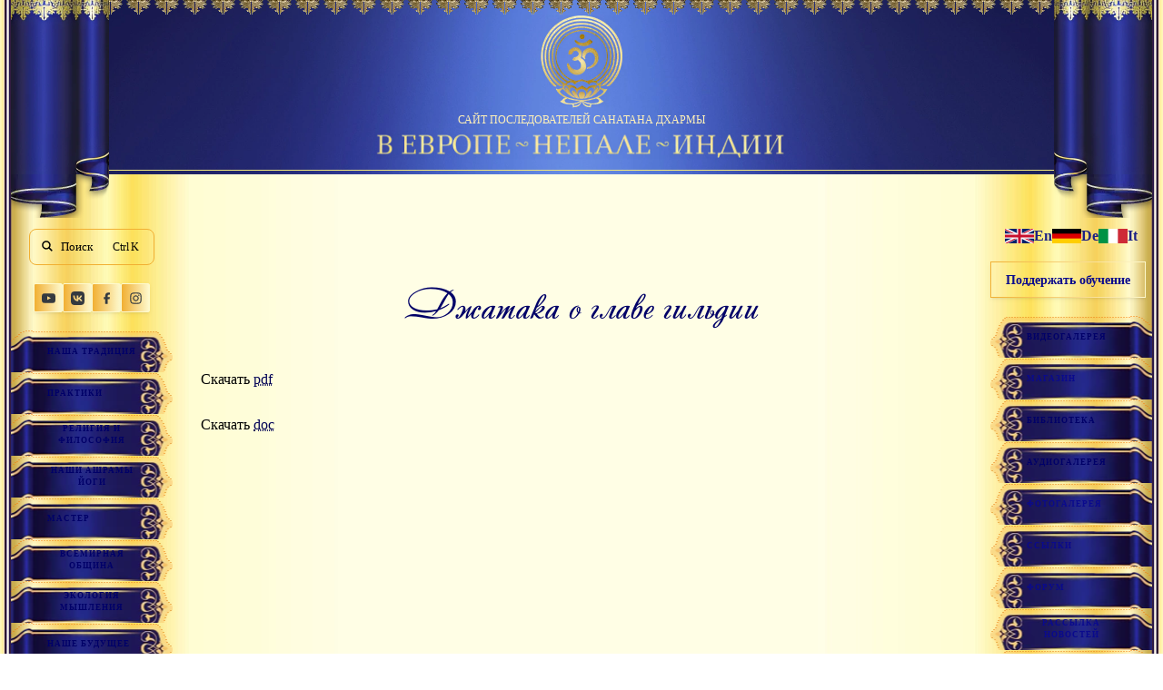

--- FILE ---
content_type: text/html; charset=utf-8
request_url: https://www.advayta.org/biblioteka/svyashchennie-teksti/dzhataka-o-glave-gildii
body_size: 5671
content:
<!DOCTYPE html>
<html lang="ru" dir="ltr">
  <head>
    <meta charset="utf-8">
    <meta name="viewport" content="width=device-width,initial-scale=1">
    <title>Джатака о главе гильдии</title>
    <meta name="description" content="Джатака о главе гильдии: прямой путь практической адвайты, находящийся за пределами слов и методов">
    <meta name="generator" content="VitePress v1.6.4">
    <link rel="preload stylesheet" href="/others/assets/style.GILLCTK1.css" as="style">
    <link rel="preload stylesheet" href="/vp-icons.css" as="style">
    <script type="module" src="/others/assets/chunks/metadata.d46d5a33.js"></script>
    <script type="module" src="/others/assets/app.BeWOHOuY.js"></script>
    <link rel="modulepreload" href="/others/assets/chunks/theme.DyMYv5F2.js">
    <link rel="modulepreload" href="/others/assets/chunks/framework.BOxDP6Ia.js">
    <link rel="modulepreload" href="/others/assets/biblioteka_svyashchennie-teksti_dzhataka-o-glave-gildii.md.D2Zy2YPO.lean.js">
    <link rel="icon" type="image/x-icon" href="/favicon.ico">
    <link rel="icon" type="image/svg+xml" href="/favicon.svg">
    <meta name="og:image:width" content="200">
    <meta name="og:image:height" content="200">
    <meta name="twitter:card" content="summary_large_image">
    <meta name="twitter:creator" content="advayta.org">
    <link rel="apple-touch-icon" href="/logo200x200.png">
    <meta name="mobile-web-app-capable" content="yes">
    <meta name="theme-color" content="#2e2e33">
    <link rel="manifest" href="/manifest.json">
    <meta name="msapplication-config" content="/browserconfig.xml">
    <script>(function(){window.addEventListener("load",function(){setTimeout(function(){(function(t,a,o,e,i){t[e]=t[e]||[],t[e].push({"gtm.start":new Date().getTime(),event:"gtm.js"});var r=a.getElementsByTagName(o)[0],n=a.createElement(o),m=e!="dataLayer"?"&l="+e:"";n.async=!0,n.src="https://www.googletagmanager.com/gtm.js?id="+i+m,r.parentNode.insertBefore(n,r)})(window,document,"script","dataLayer","GTM-PPPPK7F5")},3e3)})})();</script>
    <script id="check-mac-os">document.documentElement.classList.toggle("mac",/Mac|iPhone|iPod|iPad/i.test(navigator.platform));</script>
    <meta name="og:title" content="Джатака о главе гильдии">
    <meta name="twitter:title" content="Джатака о главе гильдии">
    <meta name="og:description" content="Джатака о главе гильдии: прямой путь практической адвайты, находящийся за пределами слов и методов">
    <meta name="twitter:description" content="Джатака о главе гильдии: прямой путь практической адвайты, находящийся за пределами слов и методов">
    <meta name="og:image" content="https://www.advayta.org/images/sharing.png">
    <meta name="twitter:image" content="https://www.advayta.org/images/sharing.png">
    <link rel="canonical" href="https://www.advayta.org/biblioteka/svyashchennie-teksti/dzhataka-o-glave-gildii">
    <meta name="og:url" content="https://www.advayta.org/biblioteka/svyashchennie-teksti/dzhataka-o-glave-gildii">
    <meta name="twitter:url" content="https://www.advayta.org/biblioteka/svyashchennie-teksti/dzhataka-o-glave-gildii">
    <meta name="author" content="advayta.org">
    <meta name="robots" content="index, follow">
    <meta name="keywords" content="адвайта, лайя йога">
    <meta name="og:type" content="website">
    <script type="application/ld+json">null</script>
    <meta name="og:locale" content="ru_RU">
    <link rel="manifest" href="/manifest.webmanifest">
    <script id="vite-plugin-pwa:register-sw" src="/registerSW.js"></script>
  </head>
  <body>
    <div id="app"><div class="AppLayoutDefault app-layout-default"><div class="VLoader the-loader" data-testid="the-loader"><div class="the-loader__circle"><div class="the-loader__wrap"><img src="/others/assets/om_top.DjiVCjBA.webp" alt="main logo" class="the-loader__logo"></div></div></div><header class="VHeader v-header app-layout-default__header"><div class="v-header__top-bg"></div><div class="is--container v-header__container"><a class="VLogo v-logo is--link v-header__logo" href="/" aria-label="Site logo"><img src="/others/assets/om_top.DjiVCjBA.webp" alt="main logo" class="v-logo__main"><div class="v-logo__text1">Сайт последователей санатана дхармы</div><img src="/images/main/nepal.webp" alt="main logo" class="v-logo__text2"></a><div class="v-header__right"><div class="is--variant-link VPNavBarSearch v-header__search is--lt-tablet-show"><!----><div id="docsearch-header"><button type="button" class="DocSearch DocSearch-Button"><span class="DocSearch-Button-Container"><svg width="24" height="24" viewBox="0 0 24 24" fill="none" xmlns="http://www.w3.org/2000/svg" class="vp-icon DocSearch-Search-Icon"><g><path d="M18.3361 10.1681C18.3361 11.9705 17.751 13.6356 16.7654 14.9865L21.1086 19.3336L22 20.2211L20.2211 22L19.3336 21.1125L14.9865 16.7654C13.6356 17.755 11.9705 18.3361 10.1681 18.3361C5.656 18.3361 2 14.6801 2 10.1681C2 5.656 5.656 2 10.1681 2C14.6801 2 18.3361 5.656 18.3361 10.1681ZM10.1681 15.8229C13.29 15.8229 15.8229 13.29 15.8229 10.1681C15.8229 7.04614 13.29 4.51325 10.1681 4.51325C7.04614 4.51325 4.51325 7.04614 4.51325 10.1681C4.51325 13.29 7.04614 15.8229 10.1681 15.8229Z" fill="currentColor"></path></g></svg><span class="DocSearch-Button-Placeholder">Поиск</span></span><span class="DocSearch-Button-Keys"><kbd class="DocSearch-Button-Key"></kbd><kbd class="DocSearch-Button-Key">K</kbd></span></button></div></div><!--[--><!--[--><button type="button" aria-haspopup="dialog" aria-expanded="false" data-state="closed" class="VSheetTrigger v-sheet-trigger v-header__sidebar is--lt-tablet-show"><!--[--><!--[--><svg width="20" height="15" viewBox="0 0 20 15" fill="none" xmlns="http://www.w3.org/2000/svg" class="VMenuBurger v-menu-burger"><g><rect width="20" height="2.22222" fill="currentColor"></rect><rect x="4.44446" y="5.92593" width="15.5556" height="2.22222" fill="currentColor"></rect><rect x="8.88892" y="11.8519" width="11.1111" height="2.22222" fill="currentColor"></rect></g></svg><!--]--><!--]--></button><!----><!--]--><!--]--></div></div></header><div class="app-layout-default__content"><aside class="VSidebarLeft v-sidebar-left app-layout-default__sidebar"><div class="is--variant-default VPNavBarSearch search"><!----><div id="docsearch-sidebar-left"><button type="button" class="DocSearch DocSearch-Button"><span class="DocSearch-Button-Container"><svg width="24" height="24" viewBox="0 0 24 24" fill="none" xmlns="http://www.w3.org/2000/svg" class="vp-icon DocSearch-Search-Icon"><g><path d="M18.3361 10.1681C18.3361 11.9705 17.751 13.6356 16.7654 14.9865L21.1086 19.3336L22 20.2211L20.2211 22L19.3336 21.1125L14.9865 16.7654C13.6356 17.755 11.9705 18.3361 10.1681 18.3361C5.656 18.3361 2 14.6801 2 10.1681C2 5.656 5.656 2 10.1681 2C14.6801 2 18.3361 5.656 18.3361 10.1681ZM10.1681 15.8229C13.29 15.8229 15.8229 13.29 15.8229 10.1681C15.8229 7.04614 13.29 4.51325 10.1681 4.51325C7.04614 4.51325 4.51325 7.04614 4.51325 10.1681C4.51325 13.29 7.04614 15.8229 10.1681 15.8229Z" fill="currentColor"></path></g></svg><span class="DocSearch-Button-Placeholder">Поиск</span></span><span class="DocSearch-Button-Keys"><kbd class="DocSearch-Button-Key"></kbd><kbd class="DocSearch-Button-Key">K</kbd></span></button></div></div><div class="is--margin-top-20"><div class="SocialLinks social-links" color="secondary"><!--[--><div class="social-links__item"><a class="VButton v-button is--button-color-secondary is--size-small is--variant-default is--icon-only social-links__item is--margin-top-0 social-links__item is--margin-top-0" href="https://www.youtube.com/c/vedicworld1" target="_blank" rel="noopener noreferrer" aria-label="Youtube"><span class="v-button__content"><!--[-->Button<!--]--></span><!----></a><!----></div><div class="social-links__item"><a class="VButton v-button is--button-color-secondary is--size-small is--variant-default is--icon-only social-links__item is--margin-top-0 social-links__item is--margin-top-0" href="http://vk.com/svami_visnudevananda_giri" target="_blank" rel="noopener noreferrer" aria-label="Vk"><span class="v-button__content"><!--[-->Button<!--]--></span><!----></a><!----></div><div class="social-links__item"><a class="VButton v-button is--button-color-secondary is--size-small is--variant-default is--icon-only social-links__item is--margin-top-0 social-links__item is--margin-top-0" href="https://www.facebook.com/mahamandaleshwar" target="_blank" rel="noopener noreferrer" aria-label="Facebook"><span class="v-button__content"><!--[-->Button<!--]--></span><!----></a><!----></div><div class="social-links__item"><a class="VButton v-button is--button-color-secondary is--size-small is--variant-default is--icon-only social-links__item is--margin-top-0 social-links__item is--margin-top-0" href="https://www.instagram.com/swami_vishnudevananda_giri/" target="_blank" rel="noopener noreferrer" aria-label="Instagram"><span class="v-button__content"><!--[-->Button<!--]--></span><!----></a><!----></div><!--]--></div></div><nav aria-label="Main" data-orientation="vertical" dir="ltr" data-radix-navigation-menu class="VNavigationMenu v-navigation-menu VHeaderNavigation v-header-navigation is--left is--margin-top-20" itemscope itemtype="https://schema.org/Menu"><!--[--><!--[--><div style="position:relative;"><ul class="VNavigationMenuList v-navigation-menu-list v-header-navigation__list" data-orientation="vertical"><!--[--><!--[--><!--[--><li data-menu-item class="VNavigationMenuItem v-navigation-menu-item" itemscope itemtype="https://schema.org/MenuItem" id="0"><!--[--><!--[--><!--[--><button id data-state="closed" aria-expanded="false" aria-controls class="VNavigationMenuTrigger v-navigation-menu-trigger is--h6__title is--link" data-radix-vue-collection-item><!--[--><!--[--><a data-radix-vue-collection-item class="VNavigationMenuLink v-navigation-menu-link" href="/nasha-traditsiya"><!--[--><!--[-->Наша Традиция<!--]--><!--]--></a><!--]--><!--]--></button><!----><!--]--><div><!----></div><!--]--><!--]--></li><li data-menu-item class="VNavigationMenuItem v-navigation-menu-item" itemscope itemtype="https://schema.org/MenuItem" id="1"><!--[--><!--[--><!--[--><button id data-state="closed" aria-expanded="false" aria-controls class="VNavigationMenuTrigger v-navigation-menu-trigger is--h6__title is--link" data-radix-vue-collection-item><!--[--><!--[--><a data-radix-vue-collection-item class="VNavigationMenuLink v-navigation-menu-link" href="/praktiki"><!--[--><!--[-->Практики<!--]--><!--]--></a><!--]--><!--]--></button><!----><!--]--><div><!----></div><!--]--><!--]--></li><li data-menu-item class="VNavigationMenuItem v-navigation-menu-item" itemscope itemtype="https://schema.org/MenuItem" id="2"><!--[--><!--[--><!--[--><button id data-state="closed" aria-expanded="false" aria-controls class="VNavigationMenuTrigger v-navigation-menu-trigger is--h6__title is--link" data-radix-vue-collection-item><!--[--><!--[--><a data-radix-vue-collection-item class="VNavigationMenuLink v-navigation-menu-link" href="/religiya-i-filosofiya"><!--[--><!--[-->Религия и философия<!--]--><!--]--></a><!--]--><!--]--></button><!----><!--]--><div><!----></div><!--]--><!--]--></li><li data-menu-item class="VNavigationMenuItem v-navigation-menu-item" itemscope itemtype="https://schema.org/MenuItem" id="3"><!--[--><!--[--><!--[--><button id data-state="closed" aria-expanded="false" aria-controls class="VNavigationMenuTrigger v-navigation-menu-trigger is--h6__title is--link" data-radix-vue-collection-item><!--[--><!--[--><a data-radix-vue-collection-item class="VNavigationMenuLink v-navigation-menu-link" href="/nashi-ashrami-yogi"><!--[--><!--[-->Наши ашрамы йоги<!--]--><!--]--></a><!--]--><!--]--></button><!----><!--]--><div><!----></div><!--]--><!--]--></li><li data-menu-item class="VNavigationMenuItem v-navigation-menu-item" itemscope itemtype="https://schema.org/MenuItem" id="4"><!--[--><!--[--><!--[--><button id data-state="closed" aria-expanded="false" aria-controls class="VNavigationMenuTrigger v-navigation-menu-trigger is--h6__title is--link" data-radix-vue-collection-item><!--[--><!--[--><a data-radix-vue-collection-item class="VNavigationMenuLink v-navigation-menu-link" href="/master"><!--[--><!--[-->Мастер<!--]--><!--]--></a><!--]--><!--]--></button><!----><!--]--><div><!----></div><!--]--><!--]--></li><li data-menu-item class="VNavigationMenuItem v-navigation-menu-item" itemscope itemtype="https://schema.org/MenuItem" id="5"><!--[--><!--[--><!--[--><button id data-state="closed" aria-expanded="false" aria-controls class="VNavigationMenuTrigger v-navigation-menu-trigger is--h6__title is--link" data-radix-vue-collection-item><!--[--><!--[--><a data-radix-vue-collection-item class="VNavigationMenuLink v-navigation-menu-link" href="/vsemirnaya-obshchina"><!--[--><!--[-->Всемирная община<!--]--><!--]--></a><!--]--><!--]--></button><!----><!--]--><div><!----></div><!--]--><!--]--></li><li data-menu-item class="VNavigationMenuItem v-navigation-menu-item" itemscope itemtype="https://schema.org/MenuItem" id="6"><!--[--><!--[--><!--[--><button id data-state="closed" aria-expanded="false" aria-controls class="VNavigationMenuTrigger v-navigation-menu-trigger is--h6__title is--link" data-radix-vue-collection-item><!--[--><!--[--><a data-radix-vue-collection-item class="VNavigationMenuLink v-navigation-menu-link" href="/ekologiya-mishleniya"><!--[--><!--[-->Экология мышления<!--]--><!--]--></a><!--]--><!--]--></button><!----><!--]--><div><!----></div><!--]--><!--]--></li><li data-menu-item class="VNavigationMenuItem v-navigation-menu-item" itemscope itemtype="https://schema.org/MenuItem" id="7"><!--[--><!--[--><!--[--><button id data-state="closed" aria-expanded="false" aria-controls class="VNavigationMenuTrigger v-navigation-menu-trigger is--h6__title is--link" data-radix-vue-collection-item><!--[--><!--[--><a data-radix-vue-collection-item class="VNavigationMenuLink v-navigation-menu-link" href="/nashe-budushchee"><!--[--><!--[-->Наше будущее<!--]--><!--]--></a><!--]--><!--]--></button><!----><!--]--><div><!----></div><!--]--><!--]--></li><li data-menu-item class="VNavigationMenuItem v-navigation-menu-item" itemscope itemtype="https://schema.org/MenuItem" id="8"><!--[--><!--[--><!--[--><button id data-state="closed" aria-expanded="false" aria-controls class="VNavigationMenuTrigger v-navigation-menu-trigger is--h6__title is--link" data-radix-vue-collection-item><!--[--><!--[--><a data-radix-vue-collection-item class="VNavigationMenuLink v-navigation-menu-link" href="/vedicheskaya-tsivilizatsiya"><!--[--><!--[-->Ведическая цивилизация<!--]--><!--]--></a><!--]--><!--]--></button><!----><!--]--><div><!----></div><!--]--><!--]--></li><li data-menu-item class="VNavigationMenuItem v-navigation-menu-item" itemscope itemtype="https://schema.org/MenuItem" id="9"><!--[--><!--[--><!--[--><button id data-state="closed" aria-expanded="false" aria-controls class="VNavigationMenuTrigger v-navigation-menu-trigger is--h6__title is--link" data-radix-vue-collection-item><!--[--><!--[--><a data-radix-vue-collection-item class="VNavigationMenuLink v-navigation-menu-link" href="/obuchenie"><!--[--><!--[-->Обучение<!--]--><!--]--></a><!--]--><!--]--></button><!----><!--]--><div><!----></div><!--]--><!--]--></li><!--]--><!--]--><!--]--></ul></div><!--]--><div class="v-navigation-menu-viewport__wrap is--left" style="top:0px;"><!----></div><!--]--></nav><div class="VSidebarCard v-sidebar-card is--side-left is--margin-top-40 v-sidebar-left__card"><!--[--><ul><!--[--><li><a href="/prinyat-simvol-veri"><img src="/images/main/menu1.webp" alt="Принять Символ верыimage"><span>Принять Символ веры</span></a></li><li><a href="/zapisatsya-v-palomnichestvo"><img src="/images/main/menu10.webp" alt="Записаться в паломничествоimage"><span>Записаться в паломничество</span></a></li><li><a href="/sozdat-dkharma-tsentr"><img src="/images/main/menu11.webp" alt="Создать Дхарма центрimage"><span>Создать Дхарма центр</span></a></li><li><a href="/sozdat-ashram-dlya-karma-sannyasi"><img src="/images/main/menu12.webp" alt="Создать Ашрам для карма-санньясиimage"><span>Создать Ашрам для карма-санньяси</span></a></li><li><a href="/prinyat-dikshu"><img src="/images/main/menu2.webp" alt="Принять дикшуimage"><span>Принять дикшу</span></a></li><li><a href="/stat-monakhom"><img src="/images/main/menu3.webp" alt="Стать монахомimage"><span>Стать монахом</span></a></li><li><a href="/poluchit-konsultatsiyu-monakha"><img src="/images/main/menu4.webp" alt="Получить консультацию монахаimage"><span>Получить консультацию монаха</span></a></li><li><a href="/priekhat-v-ashram"><img src="/images/main/menu5.webp" alt="Приехать в Ашрамimage"><span>Приехать в Ашрам</span></a></li><li><a href="/rituali-i-bogosluzheniya"><img src="/images/main/menu7.webp" alt="Заказать ритуалы и богослуженияimage"><span>Заказать ритуалы и богослужения</span></a></li><li><a href="/sozdat-domashnii-ashram"><img src="/images/main/menu8.webp" alt="Создать домашний ашрамimage"><span>Создать домашний ашрам</span></a></li><li><a href="/zapisatsya-na-ritrit"><img src="/images/main/menu9.webp" alt="Записаться на ритритimage"><span>Записаться на ритрит</span></a></li><!--]--></ul><!--]--></div></aside><main class="app-layout-default__main with-default-distance"><div class="ViewPageDetail is--page"><div class="is--container is--no-padding"><nav aria-label="breadcrumb" class="VBreadcrumb v-breadcrumb v-breadcrumb-list-dropdown view-wiki-single__breadcrumbs" slug="Джатака о главе гильдии"><!--[--><ol class="VBreadcrumbList v-breadcrumb-list" itemscope itemtype="https://schema.org/BreadcrumbList"><!--[--><!--]--></ol><!--]--></nav></div><div class="is--container"><article class="v-page-content page-content is--margin-top-40"><h1 class="v-page-content__title">Джатака о главе гильдии</h1><div class="v-page-content__subtitle"></div><!----><div class="v-page-content__wrap user__content"><!----><div style="position:relative;"><div><p>Скачать <a href="https://www.advayta.org/upload/iblock/4ba/4badfae2e095c95e8ffa7dec3a34d3b3.pdf" target="_blank" rel="noreferrer">pdf</a></p><p>Скачать <a href="https://www.advayta.org/upload/iblock/c1d/c1df6b8bde0d0c9d65f50148fe677cf1.doc" target="_blank" rel="noreferrer">doc</a></p></div></div><!----><!----></div></article></div><div class="is--container is--no-padding"><nav aria-label="breadcrumb" class="VBreadcrumb v-breadcrumb v-breadcrumb-list-dropdown view-wiki-single__breadcrumbs" slug="Джатака о главе гильдии"><!--[--><ol class="VBreadcrumbList v-breadcrumb-list" itemscope itemtype="https://schema.org/BreadcrumbList"><!--[--><!--]--></ol><!--]--></nav></div></div></main><aside class="VSidebarRight v-sidebar-right app-layout-default__sidebar"><div class="VLanguages v-languages"><!--[--><div class="v-languages__item"><!----></div><div class="v-languages__item"><a href="https://en.advayta.org/biblioteka/svyashchennie-teksti/dzhataka-o-glave-gildii"><img src="/images/lang/en.svg"> En</a></div><div class="v-languages__item"><a href="https://de.advayta.org/biblioteka/svyashchennie-teksti/dzhataka-o-glave-gildii"><img src="/images/lang/de.svg"> De</a></div><div class="v-languages__item"><a href="https://old.advayta.org/it/biblioteka/svyashchennie-teksti/dzhataka-o-glave-gildii"><img src="/images/lang/it.svg"> It</a></div><!--]--></div><a class="VButton v-button is--button-color-secondary is--size-medium is--variant-outlined is--margin-top-20 v-sidebar-right__donate is--margin-top-20 v-sidebar-right__donate" href="/nashi-ashrami-yogi/sdelat-pozhertvovanie"><span class="v-button__content"><!--[--><span>Поддержать обучение</span><!--]--></span><!----></a><nav aria-label="Main" data-orientation="vertical" dir="ltr" data-radix-navigation-menu class="VNavigationMenu v-navigation-menu VHeaderNavigation v-header-navigation is--right is--margin-top-20" itemscope itemtype="https://schema.org/Menu"><!--[--><!--[--><div style="position:relative;"><ul class="VNavigationMenuList v-navigation-menu-list v-header-navigation__list" data-orientation="vertical"><!--[--><!--[--><!--[--><li data-menu-item class="VNavigationMenuItem v-navigation-menu-item" itemscope itemtype="https://schema.org/MenuItem" id="0"><!--[--><!--[--><!--[--><button id data-state="closed" aria-expanded="false" aria-controls class="VNavigationMenuTrigger v-navigation-menu-trigger is--h6__title is--link" data-radix-vue-collection-item><!--[--><!--[--><a data-radix-vue-collection-item class="VNavigationMenuLink v-navigation-menu-link" href="/videos"><!--[--><!--[-->Видеогалерея<!--]--><!--]--></a><!--]--><!--]--></button><!----><!--]--><div><!----></div><!--]--><!--]--></li><li data-menu-item class="VNavigationMenuItem v-navigation-menu-item" itemscope itemtype="https://schema.org/MenuItem" id="1"><!--[--><!--[--><a data-radix-vue-collection-item class="VNavigationMenuLink v-navigation-menu-link" href="/shop"><!--[--><!--[-->Магазин<!--]--><!--]--></a><!----><!--]--><!--]--></li><li data-menu-item class="VNavigationMenuItem v-navigation-menu-item" itemscope itemtype="https://schema.org/MenuItem" id="2"><!--[--><!--[--><!--[--><button id data-state="closed" aria-expanded="false" aria-controls class="VNavigationMenuTrigger v-navigation-menu-trigger is--h6__title is--link" data-radix-vue-collection-item><!--[--><!--[--><a data-radix-vue-collection-item class="VNavigationMenuLink v-navigation-menu-link" href="/biblioteka"><!--[--><!--[-->Библиотека<!--]--><!--]--></a><!--]--><!--]--></button><!----><!--]--><div><!----></div><!--]--><!--]--></li><li data-menu-item class="VNavigationMenuItem v-navigation-menu-item" itemscope itemtype="https://schema.org/MenuItem" id="3"><!--[--><!--[--><!--[--><button id data-state="closed" aria-expanded="false" aria-controls class="VNavigationMenuTrigger v-navigation-menu-trigger is--h6__title is--link" data-radix-vue-collection-item><!--[--><!--[--><a data-radix-vue-collection-item class="VNavigationMenuLink v-navigation-menu-link" href="/audiogalereya"><!--[--><!--[-->Аудиогалерея<!--]--><!--]--></a><!--]--><!--]--></button><!----><!--]--><div><!----></div><!--]--><!--]--></li><li data-menu-item class="VNavigationMenuItem v-navigation-menu-item" itemscope itemtype="https://schema.org/MenuItem" id="4"><!--[--><!--[--><a data-radix-vue-collection-item class="VNavigationMenuLink v-navigation-menu-link" href="/photogallery"><!--[--><!--[-->Фотогалерея<!--]--><!--]--></a><!----><!--]--><!--]--></li><li data-menu-item class="VNavigationMenuItem v-navigation-menu-item" itemscope itemtype="https://schema.org/MenuItem" id="5"><!--[--><!--[--><a data-radix-vue-collection-item class="VNavigationMenuLink v-navigation-menu-link" href="/ssylki"><!--[--><!--[-->Ссылки<!--]--><!--]--></a><!----><!--]--><!--]--></li><li data-menu-item class="VNavigationMenuItem v-navigation-menu-item" itemscope itemtype="https://schema.org/MenuItem" id="6"><!--[--><!--[--><a data-radix-vue-collection-item class="VNavigationMenuLink v-navigation-menu-link" href="/forum/"><!--[--><!--[-->Форум<!--]--><!--]--></a><!----><!--]--><!--]--></li><li data-menu-item class="VNavigationMenuItem v-navigation-menu-item" itemscope itemtype="https://schema.org/MenuItem" id="7"><!--[--><!--[--><a data-radix-vue-collection-item class="VNavigationMenuLink v-navigation-menu-link" href="/newsletter"><!--[--><!--[-->Рассылка новостей<!--]--><!--]--></a><!----><!--]--><!--]--></li><li data-menu-item class="VNavigationMenuItem v-navigation-menu-item" itemscope itemtype="https://schema.org/MenuItem" id="8"><!--[--><!--[--><a data-radix-vue-collection-item class="VNavigationMenuLink v-navigation-menu-link" href="https://radio.advayta.org"><!--[--><!--[-->Радио<!--]--><!--]--></a><!----><!--]--><!--]--></li><!--]--><!--]--><!--]--></ul></div><!--]--><div class="v-navigation-menu-viewport__wrap is--right" style="top:0px;"><!----></div><!--]--></nav><div class="VSidebarCard v-sidebar-card is--side-right is--margin-top-40 v-sidebar-right__support"><!--[--><a href="/nashi-ashrami-yogi/sdelat-pozhertvovanie"><img src="/binaries/banners/108.jpg" alt="donation image"></a><!--]--></div><div class="VSidebarCard v-sidebar-card is--side-right is--margin-top-40 v-sidebar-right__support"><!--[--><a href="https://www.dattatreya.space" target="_blank"><img src="/binaries/courses.jpg" alt="donation image"></a><!--]--></div></aside></div><footer class="VFooter v-footer app-layout-default__footer"><div class="v-footer__top-bg"></div><div class="v-footer__social"><div class="SocialLinks social-links v-footer__social-links" color="secondary"><!--[--><div class="social-links__item"><a class="VButton v-button is--button-color-secondary is--size-small is--variant-default is--icon-only social-links__item is--margin-top-0 v-footer__social-links social-links__item is--margin-top-0 v-footer__social-links" href="https://www.youtube.com/c/vedicworld1" target="_blank" rel="noopener noreferrer" aria-label="Youtube"><span class="v-button__content"><!--[-->Button<!--]--></span><!----></a><!----></div><div class="social-links__item"><a class="VButton v-button is--button-color-secondary is--size-small is--variant-default is--icon-only social-links__item is--margin-top-0 v-footer__social-links social-links__item is--margin-top-0 v-footer__social-links" href="http://vk.com/svami_visnudevananda_giri" target="_blank" rel="noopener noreferrer" aria-label="Vk"><span class="v-button__content"><!--[-->Button<!--]--></span><!----></a><!----></div><div class="social-links__item"><a class="VButton v-button is--button-color-secondary is--size-small is--variant-default is--icon-only social-links__item is--margin-top-0 v-footer__social-links social-links__item is--margin-top-0 v-footer__social-links" href="https://www.facebook.com/mahamandaleshwar" target="_blank" rel="noopener noreferrer" aria-label="Facebook"><span class="v-button__content"><!--[-->Button<!--]--></span><!----></a><!----></div><div class="social-links__item"><a class="VButton v-button is--button-color-secondary is--size-small is--variant-default is--icon-only social-links__item is--margin-top-0 v-footer__social-links social-links__item is--margin-top-0 v-footer__social-links" href="https://www.instagram.com/swami_vishnudevananda_giri/" target="_blank" rel="noopener noreferrer" aria-label="Instagram"><span class="v-button__content"><!--[-->Button<!--]--></span><!----></a><!----></div><!--]--></div><div class="v-footer__share">Поделиться: <div class="SocialLinks social-links" color="secondary"><!--[--><div class="social-links__item"><a class="VButton v-button is--button-color-secondary is--size-small is--variant-default is--icon-only social-links__item is--margin-top-0 social-links__item is--margin-top-0" href="https://vk.com/share.php?url=https%3A%2F%2Fwww.advayta.org%2Fbiblioteka%2Fsvyashchennie-teksti%2Fdzhataka-o-glave-gildii&amp;title=%D0%94%D0%B6%D0%B0%D1%82%D0%B0%D0%BA%D0%B0%20%D0%BE%20%D0%B3%D0%BB%D0%B0%D0%B2%D0%B5%20%D0%B3%D0%B8%D0%BB%D1%8C%D0%B4%D0%B8%D0%B8" target="_blank" rel="noopener noreferrer" aria-label="X"><span class="v-button__content"><!--[-->Button<!--]--></span><!----></a><!----></div><div class="social-links__item"><a class="VButton v-button is--button-color-secondary is--size-small is--variant-default is--icon-only social-links__item is--margin-top-0 social-links__item is--margin-top-0" href="https://www.facebook.com/sharer.php?u=https%3A%2F%2Fwww.advayta.org%2Fbiblioteka%2Fsvyashchennie-teksti%2Fdzhataka-o-glave-gildii&amp;t=%D0%94%D0%B6%D0%B0%D1%82%D0%B0%D0%BA%D0%B0%20%D0%BE%20%D0%B3%D0%BB%D0%B0%D0%B2%D0%B5%20%D0%B3%D0%B8%D0%BB%D1%8C%D0%B4%D0%B8%D0%B8" target="_blank" rel="noopener noreferrer" aria-label="Facebook"><span class="v-button__content"><!--[-->Button<!--]--></span><!----></a><!----></div><div class="social-links__item"><a class="VButton v-button is--button-color-secondary is--size-small is--variant-default is--icon-only social-links__item is--margin-top-0 social-links__item is--margin-top-0" href="https://t.me/share/url?url=https%3A%2F%2Fwww.advayta.org%2Fbiblioteka%2Fsvyashchennie-teksti%2Fdzhataka-o-glave-gildii&amp;text=%D0%94%D0%B6%D0%B0%D1%82%D0%B0%D0%BA%D0%B0%20%D0%BE%20%D0%B3%D0%BB%D0%B0%D0%B2%D0%B5%20%D0%B3%D0%B8%D0%BB%D1%8C%D0%B4%D0%B8%D0%B8" target="_blank" rel="noopener noreferrer" aria-label="Telegram"><span class="v-button__content"><!--[-->Button<!--]--></span><!----></a><!----></div><div class="social-links__item"><a class="VButton v-button is--button-color-secondary is--size-small is--variant-default is--icon-only social-links__item is--margin-top-0 social-links__item is--margin-top-0" href="viber://forward?&amp;text=https%3A%2F%2Fwww.advayta.org%2Fbiblioteka%2Fsvyashchennie-teksti%2Fdzhataka-o-glave-gildii" target="_blank" rel="noopener noreferrer" aria-label="Viber"><span class="v-button__content"><!--[-->Button<!--]--></span><!----></a><!----></div><div class="social-links__item"><a class="VButton v-button is--button-color-secondary is--size-small is--variant-default is--icon-only social-links__item is--margin-top-0 social-links__item is--margin-top-0" href="https://api.whatsapp.com/send?&amp;text=https%3A%2F%2Fwww.advayta.org%2Fbiblioteka%2Fsvyashchennie-teksti%2Fdzhataka-o-glave-gildii" target="_blank" rel="noopener noreferrer" aria-label="Whatsapp"><span class="v-button__content"><!--[-->Button<!--]--></span><!----></a><!----></div><div class="social-links__item"><a class="VButton v-button is--button-color-secondary is--size-small is--variant-default is--icon-only social-links__item is--margin-top-0 social-links__item is--margin-top-0" href="https://twitter.com/intent/tweet?url=https%3A%2F%2Fwww.advayta.org%2Fbiblioteka%2Fsvyashchennie-teksti%2Fdzhataka-o-glave-gildii&amp;text=%D0%94%D0%B6%D0%B0%D1%82%D0%B0%D0%BA%D0%B0%20%D0%BE%20%D0%B3%D0%BB%D0%B0%D0%B2%D0%B5%20%D0%B3%D0%B8%D0%BB%D1%8C%D0%B4%D0%B8%D0%B8" target="_blank" rel="noopener noreferrer" aria-label="X"><span class="v-button__content"><!--[-->Button<!--]--></span><!----></a><!----></div><div class="social-links__item"><a class="VButton v-button is--button-color-secondary is--size-small is--variant-default is--icon-only social-links__item is--margin-top-0 social-links__item is--margin-top-0" href="https://www.blogger.com/blog-this.g?u=https%3A%2F%2Fwww.advayta.org%2Fbiblioteka%2Fsvyashchennie-teksti%2Fdzhataka-o-glave-gildii&amp;n=%D0%94%D0%B6%D0%B0%D1%82%D0%B0%D0%BA%D0%B0%20%D0%BE%20%D0%B3%D0%BB%D0%B0%D0%B2%D0%B5%20%D0%B3%D0%B8%D0%BB%D1%8C%D0%B4%D0%B8%D0%B8" target="_blank" rel="noopener noreferrer" aria-label="Blogger"><span class="v-button__content"><!--[-->Button<!--]--></span><!----></a><!----></div><div class="social-links__item"><a class="VButton v-button is--button-color-secondary is--size-small is--variant-default is--icon-only social-links__item is--margin-top-0 social-links__item is--margin-top-0" href="/cdn-cgi/l/email-protection#[base64]" target="_blank" rel="noopener noreferrer" aria-label="email"><span class="v-button__content"><!--[-->Button<!--]--></span><!----></a><!----></div><!--]--></div></div></div><nav class="v-footer__nav"><ul><!--[--><li><a href="/nasha-traditsiya">Наша Традиция</a></li><li><a href="/religiya-i-filosofiya">Религия и философия</a></li><li><a href="/nashi-ashrami-yogi">Наши ашрамы йоги</a></li><li><a href="/master">Мастер</a></li><li><a href="/vsemirnaya-obshchina">Всемирная община</a></li><li><a href="/ekologiya-mishleniya">Экология мышления</a></li><li><a href="/nashe-budushchee">Наше будущее</a></li><li><a href="/vedicheskaya-tsivilizatsiya">Ведическая цивилизация</a></li><li><a href="/obuchenie">Обучение</a></li><li><a href="/praktiki">Практики</a></li><li><a href="/videos">Видеогалерея</a></li><li><a href="/biblioteka">Библиотека</a></li><li><a href="/audiogalereya">Аудиогалерея</a></li><li><a href="/photogallery">Фотогалерея</a></li><li><a href="/ssylki">Ссылки</a></li><li><a href="http://forum.advayta.org/">Форум</a></li><li><a href="/newsletter">Рассылка новостей</a></li><li><a href="https://radio.advayta.org/">Радио</a></li><li><a href="https://old.advayta.org/shop">Магазин</a></li><!--]--></ul></nav><div class="v-footer__more"><div class="SocialLinks social-links v-footer__more-socials" color="secondary"><!--[--><div class="social-links__item"><a class="VButton v-button is--button-color-secondary is--size-small is--variant-default is--icon-only social-links__item is--margin-top-0 v-footer__more-socials social-links__item is--margin-top-0 v-footer__more-socials" href="/sitemap.xml" target="_blank" rel="noopener noreferrer"><span class="v-button__content"><!--[-->Button<!--]--></span><!----></a><!----></div><div class="social-links__item"><a class="VButton v-button is--button-color-secondary is--size-small is--variant-default is--icon-only social-links__item is--margin-top-0 v-footer__more-socials social-links__item is--margin-top-0 v-footer__more-socials" href="/nashi-ashrami-yogi/sdelat-pozhertvovanie" target="_blank" rel="noopener noreferrer"><span class="v-button__content"><!--[-->Button<!--]--></span><!----></a><!----></div><!--]--></div></div></footer></div></div>
    
    
  <script data-cfasync="false" src="/cdn-cgi/scripts/5c5dd728/cloudflare-static/email-decode.min.js"></script><script defer src="https://static.cloudflareinsights.com/beacon.min.js/vcd15cbe7772f49c399c6a5babf22c1241717689176015" integrity="sha512-ZpsOmlRQV6y907TI0dKBHq9Md29nnaEIPlkf84rnaERnq6zvWvPUqr2ft8M1aS28oN72PdrCzSjY4U6VaAw1EQ==" data-cf-beacon='{"version":"2024.11.0","token":"0964ca1f9a7c4083acf4ec566db3fb33","r":1,"server_timing":{"name":{"cfCacheStatus":true,"cfEdge":true,"cfExtPri":true,"cfL4":true,"cfOrigin":true,"cfSpeedBrain":true},"location_startswith":null}}' crossorigin="anonymous"></script>
</body>
</html>

--- FILE ---
content_type: text/css; charset=utf-8
request_url: https://www.advayta.org/others/assets/style.GILLCTK1.css
body_size: 133762
content:
@charset "UTF-8";*{box-sizing:border-box}*:before,*:after{box-sizing:border-box}body,h1,h2,h3,h4,h5,h6,p,figure,blockquote,dl,dd{margin:0}a{text-decoration:none}ul[role=list],ol[role=list]{list-style:none}ul{margin:0}body{min-height:100vh;text-rendering:optimizeSpeed;line-height:1.5}a:not([class]){text-decoration-skip-ink:auto}input,button,textarea,select{font:inherit}@media (prefers-reduced-motion: reduce){html:focus-within{scroll-behavior:auto}*{animation-duration:.01ms!important;animation-iteration-count:1!important;transition-duration:.01ms!important;scroll-behavior:auto!important}*:before,*:after{animation-duration:.01ms!important;animation-iteration-count:1!important;transition-duration:.01ms!important;scroll-behavior:auto!important}}button{border:none;margin:0;padding:0;width:auto;overflow:visible;background:transparent;color:inherit;font:inherit;line-height:normal;-webkit-font-smoothing:inherit;-moz-osx-font-smoothing:inherit;-webkit-appearance:none}*:focus{-webkit-tap-highlight-color:transparent;outline:none}@font-face{font-family:Avenir;font-style:normal;font-weight:900;font-display:swap;src:url(/others/assets/Avenir-Black.CTVUyYDG.woff2) format("woff2"),url(/others/assets/Avenir-Black.BBjAKbDM.woff) format("woff"),url(/others/assets/Avenir-Black.D-ZHz48l.ttf) format("truetype")}@font-face{font-family:Avenir;font-style:normal;font-weight:800;font-display:swap;src:url(/others/assets/Avenir-Heavy.DG4YX3DM.woff2) format("woff2")}@font-face{font-family:Avenir;font-style:normal;font-weight:300;font-display:swap;src:url(/others/assets/Avenir-Light.BgtTCWzn.woff2) format("woff2"),url(/others/assets/Avenir-Light.D8mfyBg6.woff) format("woff"),url(/others/assets/Avenir-Light.Djy1R2gB.ttf) format("truetype")}@font-face{font-family:Avenir;font-style:normal;font-weight:400;font-display:swap;src:url(/others/assets/Avenir-Book.NaJjna6b.woff2) format("woff2"),url(/others/assets/Avenir-Book.BP88xXJy.woff) format("woff"),url(/others/assets/Avenir-Book.BoNXxlvx.ttf) format("truetype")}@font-face{font-family:Avenir;font-style:normal;font-weight:500;font-display:swap;src:url(/others/assets/Avenir-Roman.BUrMJY69.woff2) format("woff2"),url(/others/assets/Avenir-Roman.DN7cdg1o.woff) format("woff"),url(/others/assets/Avenir-Roman.Cc0FcJS7.ttf) format("truetype")}@font-face{font-family:Avenir;font-style:normal;font-weight:600;font-display:swap;src:url(/others/assets/Avenir-Medium.3dQWb9gp.woff2) format("woff2"),url(/others/assets/Avenir-Medium.DFR4f1GB.woff) format("woff"),url(/others/assets/Avenir-Medium.D4RegbsJ.ttf) format("truetype")}@keyframes spin{0%{transform:rotate(0)}to{transform:rotate(1turn)}}.g-audio-player audio{display:none!important}.g-audio-player.green-audio-player{padding-left:0;padding-right:0;background:transparent;box-shadow:none;margin:0 auto}.g-audio-player.green-audio-player .slider .gap-progress .pin,.g-audio-player.green-audio-player .slider{background:#fee29c}.g-audio-player.green-audio-player .slider .gap-progress{background:#2933ad}.green-audio-player{width:400px;min-width:300px;height:56px;box-shadow:0 4px 16px #00000012;display:flex!important;justify-content:space-between;align-items:center;padding-left:24px;padding-right:24px;border-radius:4px;-webkit-user-select:none;user-select:none;background-color:#fff;box-sizing:border-box;outline:none}.green-audio-player img,.green-audio-player svg{display:block}.green-audio-player.player-accessible .controls:hover,.green-audio-player.player-accessible .download:hover,.green-audio-player.player-accessible .play-pause-btn:hover,.green-audio-player.player-accessible .volume__button:hover,.green-audio-player.player-accessible .volume__controls:hover{outline:1px dotted #999}.green-audio-player .holder{position:relative}.green-audio-player .holder .loading .loading__spinner{position:absolute;left:-3px;bottom:2px;width:16px;height:16px;border:2px solid #b0b0b0;border-right-color:transparent;border-radius:50%;animation:spin .4s linear infinite}.green-audio-player .holder .play-pause-btn{visibility:visible;cursor:pointer;outline:none}.green-audio-player .holder .play-pause-btn:focus{outline:none}.green-audio-player .slider{flex-grow:1;background-color:#d8d8d8;cursor:pointer;position:relative;height:4px;border-radius:2px}.green-audio-player .slider .gap-progress{background-color:#fee29c;border-radius:inherit;position:absolute;pointer-events:none;height:100%}.green-audio-player .slider .gap-progress .pin{height:16px;width:16px;border-radius:8px;background-color:#fee29c;position:absolute;pointer-events:all;box-shadow:0 1px 1px #00000052;cursor:grab;right:-8px;top:-6px}.green-audio-player .slider .gap-progress .pin:active{cursor:grabbing}.green-audio-player .slider .gap-progress .pin:after{content:"";display:block;background:transparent;width:200%;height:200%;margin-left:-50%;margin-top:-50%;border-radius:50%}.green-audio-player .controls{font-family:Roboto,sans-serif;font-size:16px;line-height:18px;color:#55606e;display:flex;flex-grow:1;justify-content:space-between;align-items:center;margin-left:15px;margin-right:15px;outline:none}.green-audio-player .controls .controls__slider{margin-left:16px;margin-right:16px;border-radius:2px;height:4px}.green-audio-player .controls .controls__slider .controls__progress{width:0;height:100%}.green-audio-player .controls .controls__slider .controls__progress .progress__pin{right:-8px;top:-6px}.green-audio-player .controls span{cursor:default}.green-audio-player .controls:focus{outline:none}.green-audio-player .volume{position:relative}.green-audio-player .volume .volume__button{cursor:pointer;outline:none}.green-audio-player .volume .volume__button:focus{outline:none}.green-audio-player .volume .volume__button.open path{fill:#fee29c}.green-audio-player .volume .volume__controls{width:30px;height:135px;background-color:#0000009e;border-radius:7px;position:absolute;left:-3px;bottom:52px;flex-direction:column;align-items:center;display:flex;z-index:2;outline:none;pointer-events:all}.green-audio-player .volume .volume__controls .volume__slider{margin-top:12px;margin-bottom:12px;width:6px;border-radius:3px;background-color:#d8d8d8;cursor:pointer;position:relative;height:100px}.green-audio-player .volume .volume__controls .volume__slider .volume__progress{bottom:0;height:100%;width:6px;background-color:#fee29c;border-radius:3px;position:absolute;pointer-events:none}.green-audio-player .volume .volume__controls .volume__slider .volume__progress .volume__pin{left:-5px;height:16px;width:16px;border-radius:8px;background-color:#fee29c;position:absolute;pointer-events:all;box-shadow:0 1px 1px #00000052;cursor:grab}.green-audio-player .volume .volume__controls .volume__slider .volume__progress .volume__pin:active{cursor:grabbing}.green-audio-player .volume .volume__controls .volume__slider .volume__progress .volume__pin:after{content:"";display:block;background:transparent;width:200%;height:200%;margin-left:-50%;margin-top:-50%;border-radius:50%}.green-audio-player .volume .volume__controls:focus{outline:none}.green-audio-player .volume .volume__controls.hidden{display:none}.green-audio-player .volume .volume__controls.top{bottom:52px;left:-3px}.green-audio-player .volume .volume__controls.middle{bottom:-54px;left:54px}.green-audio-player .volume .volume__controls.bottom{bottom:-164px;left:-3px}.green-audio-player .download{display:none;margin-left:16px;cursor:pointer;outline:none}.green-audio-player .download:focus{outline:none}.message__offscreen{border:0;clip:rect(1px,1px,1px,1px);clip-path:inset(50%);height:1px;margin:-1px;overflow:hidden;padding:0;position:absolute;width:1px;word-wrap:normal}.news-detail.audiogallery audio,.news-detail.song-detail audio,.audiolektsii_page audio{padding:15px 0;margin:0 auto;display:block}@media (max-width: 768px){.green-audio-player{width:100%;min-width:280px;padding-left:16px;padding-right:16px}}@media (max-width: 480px){.green-audio-player{min-width:250px;height:48px;padding-left:12px;padding-right:12px}.green-audio-player .controls{font-size:14px;margin-left:10px;margin-right:10px}.green-audio-player .controls .controls__slider{margin-left:12px;margin-right:12px}}strong,b{font-weight:800}.with-default-distance button:not([class]),button:not([class]).with-default-distance{margin-top:40px}h1:first-letter,.is--h1__title:first-letter{text-transform:capitalize}h1,.is--h1__title{font-family:Andantinoscript;text-align:center;font-size:46px;line-height:60px;font-weight:300;color:#000068}@media screen and (width < 768px){h1,.is--h1__title{font-size:50px;line-height:53.55px}}h2,.is--h2__title{font-family:"Academy,Times New Roman, serif";font-size:26px;line-height:38px;color:#000068}@media screen and (width < 768px){h2,.is--h2__title{font-size:28px;line-height:34px}}h3,.is--h3__title{font-family:"Academy,Times New Roman, serif";font-weight:900;color:#000068;font-size:24px;line-height:36px;font-style:normal}@media screen and (width < 768px){h3,.is--h3__title{font-size:26px;line-height:32.3px}}h4,.is--h4__title{font-family:"Academy,Times New Roman, serif";font-weight:800;color:#000068;font-size:20px;line-height:30px;font-style:normal}@media screen and (width < 768px){h4,.is--h4__title{font-size:24px;line-height:28.9px}}h5,.is--h5__title{font-family:"Academy,Times New Roman, serif";font-weight:800;color:#000068;font-size:16px;line-height:24px;font-style:normal}@media screen and (width < 768px){h5,.is--h5__title{font-size:24px;line-height:30.6px}}h6,.is--h6__title{font-family:"Academy,Times New Roman, serif";font-weight:800;color:#000068;font-size:14px;line-height:21px;font-style:normal}@media screen and (width < 768px){h6,.is--h6__title{font-size:22px;line-height:27.2px}}h1,.is--h1__title,h2,.is--h2__title,h3,.is--h3__title,h4,.is--h4__title,h5,.is--h5__title,h6,.is--h6__title{padding:0;margin:0;border:0}.is--display{font-weight:900;font-size:100px;line-height:100px;font-style:normal}@media screen and (width < 768px){.is--display{font-size:50px;line-height:42.5px}}.is--subheading-2{font-weight:350;font-size:20px;line-height:30px;font-style:normal}.is--subheading-1{font-weight:350;font-size:24px;line-height:36px;font-style:normal}@media screen and (max-width: 767px){.is--subheading-1{font-size:26px;line-height:34px}}.is--body,.is--body-italic{font-family:"Academy,Times New Roman, serif";font-weight:400;font-size:16px;line-height:26px;font-style:normal}@media screen and (width < 768px){.is--body,.is--body-italic{font-size:18px;line-height:24px}}.is--body-italic{font-style:italic}.is--small{font-weight:500;font-size:12px;line-height:18px}@media screen and (width < 768px){.is--small{font-size:18px;line-height:22.95px}}.is--small-2{font-weight:800;font-size:12px;line-height:18px}@media screen and (width < 768px){.is--small-2{font-size:18px;line-height:22.95px}}.header-anchor:hover:before{opacity:1}.header-anchor:before{content:"#";position:absolute;left:-15px;opacity:0}.with-default-distance h1:not(:first-child),.with-default-distance h2:not(:first-child),.with-default-distance h3:not(:first-child),.with-default-distance h4:not(:first-child),.with-default-distance h5:not(:first-child),.with-default-distance h6:not(:first-child),.with-default-distance .is--h1__title:not(:first-child),.with-default-distance .is--h2__title:not(:first-child),.with-default-distance .is--h3__title:not(:first-child),.with-default-distance .is--h4__title:not(:first-child),.with-default-distance .is--h5__title:not(:first-child),.with-default-distance .is--h6__title:not(:first-child){margin-top:40px}@media screen and (max-width: 768px){.with-default-distance h1:not(:first-child),.with-default-distance h2:not(:first-child),.with-default-distance h3:not(:first-child),.with-default-distance h4:not(:first-child),.with-default-distance h5:not(:first-child),.with-default-distance h6:not(:first-child),.with-default-distance .is--h1__title:not(:first-child),.with-default-distance .is--h2__title:not(:first-child),.with-default-distance .is--h3__title:not(:first-child),.with-default-distance .is--h4__title:not(:first-child),.with-default-distance .is--h5__title:not(:first-child),.with-default-distance .is--h6__title:not(:first-child){margin-top:25px}}.with-default-distance h1+*,.with-default-distance .is--h1__title+*{margin-top:12px}.with-default-distance h2+*,.with-default-distance .is--h2__title+*,.with-default-distance h3+*,.with-default-distance .is--h3__title+*{margin-top:8px}.with-default-distance h4+*,.with-default-distance .is--h4__title+*,.with-default-distance h5+*,.with-default-distance .is--h5__title+*,.with-default-distance h6+*,.with-default-distance .is--h6__title+*{margin-top:4px}.with-default-distance h2+.is--subheading-1,.with-default-distance .is--h2__title+.is--subheading-1{margin-top:12px}.with-default-distance h2+.is--subheading-2,.with-default-distance .is--h2__title+.is--subheading-2,.with-default-distance h3+.is--subheading-2,.with-default-distance .is--h3__title+.is--subheading-2{margin-top:8px}.with-default-distance .is--subheading-1+*:not(section){margin-top:30px}.with-default-distance .is--subheading-2+*{margin-top:30px}.with-default-distance .v-badge+h1,.with-default-distance .v-badge+.is--h1__title{margin-top:12px}h1.with-default-distance+*,.is--h1__title.with-default-distance+*{margin-top:12px}h2.with-default-distance+*,.is--h2__title.with-default-distance+*,h3.with-default-distance+*,.is--h3__title.with-default-distance+*{margin-top:8px}h4.with-default-distance+*,.is--h4__title.with-default-distance+*,h5.with-default-distance+*,.is--h5__title.with-default-distance+*,h6.with-default-distance+*,.is--h6__title.with-default-distance+*{margin-top:4px}h2.with-default-distance+.is--subheading-1,.is--h2__title.with-default-distance+.is--subheading-1{margin-top:12px}h2.with-default-distance+.is--subheading-2,.is--h2__title.with-default-distance+.is--subheading-2,h3.with-default-distance+.is--subheading-2,.is--h3__title.with-default-distance+.is--subheading-2{margin-top:8px}.is--subheading-1.with-default-distance+*:not(section){margin-top:30px}.is--subheading-2.with-default-distance+*{margin-top:30px}*+h1.with-default-distance,*+h2.with-default-distance,*+h3.with-default-distance,*+h4.with-default-distance,*+h5.with-default-distance,*+h6.with-default-distance,*+.is--h1__title.with-default-distance,*+.is--h2__title.with-default-distance,*+.is--h3__title.with-default-distance,*+.is--h4__title.with-default-distance,*+.is--h5__title.with-default-distance,*+.is--h6__title.with-default-distance{margin-top:30px}.v-tag+h1.with-default-distance,.v-tag+.is--h1__title.with-default-distance{margin-top:12px}.is--card{display:flex;padding:8px;gap:8px;border-radius:2px;background:#fff;box-shadow:0 4px 5px -2px #12161f0d,0 6px 25px 2px #12161f0f;border:1px solid #F8F9FA}:not(pre)>code{padding:0 5px;display:inline-block;margin:0;background-color:#fef9cd}a>code{color:#12161f}a:hover>code{color:#f7ca83}pre>code{display:block;overflow-wrap:break-word;white-space:pre-wrap}pre>code a{margin:0!important}h1>code,h2>code,h3>code,h4>code{font-size:.9em}div[class*=language-],.vp-block{position:relative;margin:16px 0;overflow-x:auto;transition:background-color .5s;max-width:100%}@media (min-width: 640px){div[class*=language-],.vp-block{margin-top:40px;margin-left:0;margin-right:0}div[class*=language-]+*,.vp-block+*{margin-top:40px}}[class*=language-] pre,[class*=language-] code{direction:ltr;text-align:left;white-space:pre;word-spacing:normal;word-break:normal;word-wrap:normal;-moz-tab-size:4;-o-tab-size:4;tab-size:4;-webkit-hyphens:none;-moz-hyphens:none;-ms-hyphens:none;hyphens:none}[class*=language-] pre{position:relative;z-index:1;margin:0;border:1px solid #E9ECEF;background:#fef9cd;overflow-x:auto}[class*=language-] code{display:block;width:fit-content;min-width:100%;border:none;transition:color .5s;margin-bottom:0;padding:10px}[class*=language-] code .highlighted{background-color:#fef9cd;transition:background-color .5s;margin:0 -24px;padding:0 24px;width:calc(100% + 48px);display:inline-block}[class*=language-] code .highlighted.error{background-color:#ff7070}[class*=language-] code .highlighted.warning{background-color:#ffc24d}[class*=language-] code .diff{transition:background-color .5s;margin:0 -24px;padding:0 24px;width:calc(100% + 48px);display:inline-block}[class*=language-] code .diff:before{position:absolute;left:10px}[class*=language-] .has-focused-lines .line:not(.has-focus){filter:blur(.095rem);opacity:.4;transition:filter .35s,opacity .35s}[class*=language-] .has-focused-lines .line:not(.has-focus){opacity:.7;transition:filter .35s,opacity .35s}[class*=language-]:hover .has-focused-lines .line:not(.has-focus){filter:blur(0);opacity:1}[class*=language-] code .diff.remove{background-color:#ff7070;opacity:.7}[class*=language-] code .diff.remove:before{content:"-";color:#ff7070}[class*=language-] code .diff.add{background-color:#3ddc97}[class*=language-] code .diff.add:before{content:"+";color:#3ddc97}div[class*=language-].line-numbers-mode{padding-left:32px}.line-numbers-wrapper{position:absolute;top:0;bottom:0;left:0;z-index:3;border-right:1px solid #f7ca83;padding-top:20px;width:32px;text-align:center;transition:border-color .5s,color .5s}[class*=language-]>button.copy{direction:ltr;position:absolute;top:6px;right:12px;z-index:3;width:40px;height:40px;background-color:#f8f9fa;opacity:0;cursor:pointer;background-image:url("data:image/svg+xml,%3csvg%20width='24'%20height='24'%20viewBox='0%200%2024%2024'%20fill='none'%20xmlns='http://www.w3.org/2000/svg'%20%3e%3cpath%20fill-rule='evenodd'%20clip-rule='evenodd'%20d='M3.293%203.293A1%201%200%20014%203h9a1%201%200%20011%201v1a1%201%200%20102%200V4a3%203%200%2000-3-3H4a3%203%200%2000-3%203v9a3%203%200%20003%203h1a1%201%200%20100-2H4a1%201%200%2001-1-1V4a1%201%200%2001.293-.707zM10%2011a1%201%200%20011-1h9a1%201%200%20011%201v9a1%201%200%2001-1%201h-9a1%201%200%2001-1-1v-9zm1-3a3%203%200%2000-3%203v9a3%203%200%20003%203h9a3%203%200%20003-3v-9a3%203%200%2000-3-3h-9z'%20fill='currentColor'%3e%3c/path%3e%3c/svg%3e");background-position:50%;background-size:20px;background-repeat:no-repeat;transition:border-color .25s,background-color .25s,opacity .25s}[class*=language-]>button.copy:focus,[class*=language-]>button.copy:hover{opacity:1}[class*=language-]>button.copy.copied,[class*=language-]>button.copy:hover.copied{background-image:url("data:image/svg+xml,%3csvg%20width='24'%20height='24'%20viewBox='0%200%2024%2024'%20fill='none'%20xmlns='http://www.w3.org/2000/svg'%3e%3cg%3e%3cpath%20d='M22%206.90898L21.0476%207.86136L10.2596%2018.6494L9.30299%2019.606L8.35061%2018.6536L2.9566%2013.2596L2%2012.303L3.90898%2010.394L4.86136%2011.3464L9.30299%2015.788L19.1386%205.9566L20.091%205L22%206.90898Z'%20fill='currentColor'/%3e%3c/g%3e%3c/svg%3e")}[class*=language-]>span.lang{position:absolute;top:12px;right:20px;z-index:2;font-size:12px;transition:color .4s,opacity .4s;margin:0;padding:0}[class*=language-]:hover>button.copy+span.lang,[class*=language-]>button.copy:focus+span.lang{opacity:0}.vp-code-group{margin-top:16px}.vp-code-group .tabs{position:relative;display:flex;margin-right:-24px;margin-left:-24px;padding:4px;background-color:#e9ecef;overflow-x:auto;overflow-y:hidden;border-radius:2px}@media (min-width: 640px){.vp-code-group .tabs{margin-right:0;margin-left:0}}.vp-code-group .tabs input{position:fixed;opacity:0;pointer-events:none}.vp-code-group .tabs label{position:relative;display:inline-block;border-bottom:1px solid transparent;font-size:12px;font-weight:800;padding:3px 12px;color:#6c757d;white-space:nowrap;cursor:pointer;transition:all .25s}.vp-code-group label:hover{color:#12161f}.vp-code-group input:checked+label{color:#12161f;background-color:#fff;box-shadow:0 2px 5px 1px #12161f08,0 2px 3px -2px #12161f26}.vp-code-group div[class*=language-],.vp-block{display:none;margin-top:0!important;border-top-left-radius:0!important;border-top-right-radius:0!important}.vp-code-group div[class*=language-].active,.vp-block.active{display:block}.vp-block{padding:20px 24px}.custom-block+*{margin-top:40px}@media screen and (max-width: 768px){.custom-block+*{margin-top:60px}}*+.custom-block{margin-top:40px}@media screen and (max-width: 768px){*+.custom-block{margin-top:60px}}.custom-block{padding:12px 20px}.custom-block.info{border-left:2px solid #020279;background:#2b2be7}.custom-block.note{border-left:2px solid #6F3DFD;background:#f8f5ff}.custom-block.tip{border-left:2px solid #ADB5BD;background:#e9ecef}.custom-block.important{border-left:2px solid #3DDC97;background:#d9ffee}.custom-block.warning{border-left:2px solid #FFC24D;background:#fff7e8}.custom-block.danger,.custom-block.caution{border-left:2px solid #FF7070;background:#fff1f1}.custom-block.details{border-left:2px solid #ADB5BD;background:#e9ecef}.custom-block-title{font-weight:600}.custom-block p+p{margin:8px 0}.custom-block.details summary{margin:0 0 8px;font-weight:700;cursor:pointer;-webkit-user-select:none;user-select:none}.custom-block.details summary+p{margin:8px 0}.custom-block-title{font-size:16px;font-weight:800;line-height:26px}@media screen and (width < 768px){.custom-block-title{font-size:24px;line-height:39px}}.custom-block div[class*=language-] code{font-weight:400;background-color:transparent}.custom-block .vp-code-group .tabs{margin:0}img,picture{max-width:100%;display:block}.with-default-distance img,picture{margin-top:60px}p img,p picture{margin-top:40px}img.with-default-distance,picture.with-default-distance{margin-top:60px}p img.with-default-distance,p picture.with-default-distance{margin-top:40px}em,i{font-family:inherit;font-weight:inherit;font-style:italic}a{font-family:"Academy,Times New Roman, serif";font-weight:800;font-size:inherit;line-height:inherit;text-decoration:underline;transition:.3s all ease-in-out;color:#0a0a8d;cursor:pointer;display:inline-block}a:hover{text-decoration:none}.is--link-1{font-weight:800;font-size:16px;line-height:26px;text-decoration:underline;transition:.3s all ease-in-out;color:#0a0a8d;cursor:pointer}.is--link-1:hover{text-decoration:none}@media screen and (max-width: 768px){.is--link-1{font-size:20px;line-height:25.5px}}.is--link-2{font-weight:800;font-size:12px;line-height:18px;text-decoration:underline;transition:.3s all ease-in-out;color:#0a0a8d;cursor:pointer}.is--link-2:hover{text-decoration:none}@media screen and (width < 768px){.is--link-2{font-size:16px;line-height:21.25px}}.is--link-regular{font-weight:800;font-size:14px;line-height:21px;text-decoration:underline;transition:.3s all ease-in-out;color:#0a0a8d;cursor:pointer}.is--link-regular:hover{text-decoration:none}@media screen and (width < 768px){.is--link-regular{font-size:19px;line-height:24.65px}}.is--small a,.is--small .is--link-1,.is--small .is--link-2{font-size:inherit;line-height:inherit}.dotted{text-decoration-style:dashed;text-decoration-line:underline;cursor:pointer;transition:all .8s ease;color:inherit;margin:0}.dotted:hover{text-decoration-line:none;background-image:linear-gradient(to bottom,#444fe520,#444fe520);background-size:100% 100%}.router-link-active{color:#0a0a8d!important}h1 a,h2 a,h3 a,h4 a,h5 a,h6 a,.is--h1__title a,.is--h2__title a,.is--h3__title a,.is--h4__title a,.is--h5__title a,.is--h6__title a{text-decoration:none;color:inherit}.with-default-distance h2+a,.with-default-distance .is--h2__title+a:not(.v-button){margin-top:12px}.with-default-distance .is--subheading-1+a:not(.v-button){margin-top:12px}.with-default-distance .is--subheading-2+a:not(.v-button){margin-top:8px}a.with-default-distance+*:not(br){margin-top:12px}h2+a.with-default-distance,.is--h2__title+a:not(.v-button).with-default-distance{margin-top:12px}.is--subheading-1+a:not(.v-button).with-default-distance{margin-top:12px}.is--subheading-2+a:not(.v-button).with-default-distance{margin-top:8px}ol{list-style:decimal;padding-left:25px;color:#12161f}ul{list-style:disc;padding-left:25px;color:#12161f}li{color:inherit}.with-default-distance h2+ol,.with-default-distance h2+ul,.with-default-distance .is--h2__title+ol,.with-default-distance .is--h2__title+ul{margin-top:24px}.with-default-distance h3+ul,.with-default-distance .is--h3__title+ul{margin-top:18px}.with-default-distance h4+ul,.with-default-distance h4+ol,.with-default-distance .is--h4__title+ul,.with-default-distance .is--h4__title+ol{margin-top:16px}.with-default-distance ul,.with-default-distance ol{margin-top:25px}.with-default-distance li>ul{list-style:disc;padding-left:10px;margin-top:5px;margin-bottom:10px;color:#12161f}.with-default-distance li+li{margin-top:16px}.with-default-distance .is--container li+li{margin-top:5px}h2+ol.with-default-distance,h2+ul.with-default-distance,.is--h2__title+ol.with-default-distance,.is--h2__title+ul.with-default-distance{margin-top:24px}h3+ul.with-default-distance,.is--h3__title+ul.with-default-distance{margin-top:20px}ul.with-default-distance,ol.with-default-distance{margin-top:25px}li.with-default-distance+li.with-default-distance{margin-top:16px}.is--container li.with-default-distance+li.with-default-distance{margin-top:5px}.is--list-pointers ul{width:100%;padding-left:0;display:grid;grid-template-columns:repeat(2,minmax(0,1fr));gap:17px 30px}@media screen and (max-width: 768px){.is--list-pointers ul{grid-template-columns:repeat(1,minmax(0,1fr));gap:16px}}.is--list-pointers li{width:100%;display:flex;margin:0;padding:12px 0;align-items:center;gap:10px;color:inherit;border-bottom:1px solid #495057}.is--list-pointers li+li{margin-top:0}.is--two-col-grid li:nth-child(2){margin-top:0}p{color:#000}.with-default-distance p+p{margin-top:24px}.with-default-distance h2+p,.with-default-distance .is--h2__title+p{margin-top:18px}.with-default-distance h3+p,.with-default-distance .is--h3__title+p{margin-top:20px}.with-default-distance .is--subheading-1+p{margin-top:28px}.with-default-distance ul+p,.with-default-distance ol+p{margin-top:20px}p.with-default-distance+p.with-default-distance{margin-top:16px}h2+p.with-default-distance,.is--h2__title+p.with-default-distance{margin-top:24px}h3+p.with-default-distance,.is--h3__title+p.with-default-distance{margin-top:20px}.is--subheading-1+p.with-default-distance{margin-top:28px}ul+p.with-default-distance,ol+p.with-default-distance{margin-top:20px}blockquote,q{margin-top:60px}blockquote,q{display:flex;padding:40px;gap:28px;position:relative;text-align:justify;justify-content:center}blockquote p:first-of-type,q p:first-of-type{margin:0}blockquote p,q p,blockquote em,q em{text-align:justify}blockquote *,q *{z-index:1}html,body,#app{-webkit-overflow-scrolling:touch;color:#12161f;height:100%;min-height:100%;text-rendering:optimizeSpeed;margin:0;font-family:Avenir,Nunito,Lato,Helvetica Neue,Helvetica,Arial,sans-serif;font-weight:400;font-size:16px;line-height:26px;font-style:normal}@media screen and (width < 768px){html,body,#app{font-size:20px;line-height:30.6px}}body{min-height:100vh;text-rendering:optimizeSpeed}body:before{content:"";position:fixed;top:0;left:0;right:0;bottom:0;z-index:8;background-color:#3333;opacity:0;visibility:hidden;transition:all .3s ease}sup{font-size:100%}table{border-spacing:0;border-collapse:collapse;width:100%}thead,tbody{width:100%}th{font-size:14px;font-weight:800;line-height:21px;color:#6c757d;text-align:left;padding:16px;gap:2px;flex:1 0 0}@media screen and (width < 768px){th{font-size:21px;line-height:32px}}tbody tr{border-top:1px solid #E9ECEF;cursor:default;transition:all .3s ease}tbody tr:hover{background-color:#fef9cd80}td{padding:16px;flex:1 0 0;color:#343a40;background-color:#fef9cd33}.is--table-cell{display:flex;padding:16px;align-items:center;gap:16px}.is--table-not-found{border-top:1px solid #E9ECEF;justify-content:center;width:100%}td.is--small{font-size:12px!important;line-height:18px!important;font-weight:500!important}@media screen and (width < 768px){td.is--small{font-size:17px;line-height:27px}}th.is--small-2{font-size:12px!important;font-weight:800!important;line-height:18px!important}@media screen and (width < 768px){th.is--small-2{font-size:18px;line-height:27px}}.with-default-distance table:not(:first-child),table:not(:first-child).with-default-distance{margin-top:40px}.with-default-distance table:not(:last-child),table:not(:last-child).with-default-distance{margin-bottom:40px}.is--tags-inline{display:flex;align-content:center;gap:12px;align-self:stretch;flex-wrap:wrap;-webkit-align-content:center}.is--tags-inline+*{margin-top:20px}.is--uppercase{text-transform:uppercase}.is--lt-tablet-show{display:none!important}@media screen and (max-width: 768px){.is--lt-tablet-show{display:block!important}}.is--gt-desktop-lg-show{display:block!important}@media screen and (max-width: 1199px){.is--gt-desktop-lg-show{display:none!important}}.is--lt-desktop-lg-show{display:block!important}@media screen and (min-width: 1199px){.is--lt-desktop-lg-show{display:none!important}}.is--gt-desktop-md-show{display:block!important}@media screen and (max-width: 1024px){.is--gt-desktop-md-show{display:none!important}}.is--lt-desktop-md-show{display:block!important}@media screen and (min-width: 1024px){.is--lt-desktop-md-show{display:none!important}}.is--gt-desktop-show{display:block!important}@media screen and (max-width: 980px){.is--gt-desktop-show{display:none!important}}.is--lt-desktop-show{display:block!important}@media screen and (min-width: 980px){.is--lt-desktop-show{display:none!important}}.is--gt-tablet-show{display:block!important}@media screen and (max-width: 768px){.is--gt-tablet-show{display:none!important}}.is--visually-hidden{position:absolute;width:1px;height:1px;padding:0;margin:-1px;overflow:hidden;clip:rect(0,0,0,0);border:0}.is--paddings{padding:130px 0}@media screen and (max-width: 768px){.is--paddings{padding:100px 0}}.is--short-block{display:flex;max-width:799px;width:100%;flex-direction:column;align-items:flex-start}.is--side-block{flex-shrink:0;display:flex;flex-direction:column;justify-content:center;align-items:flex-start;flex:1 0 0;position:relative}@media screen and (max-width: 768px){.is--side-block{position:initial;width:100%}}.is--side-block>p,.is--side-block .is--side-block__content{display:flex;flex-direction:column;align-self:stretch;color:#495057;padding:0 20px;border-left:2px solid #0a0a8d;margin-top:20px}@media screen and (min-width: 768px){.is--sticky{position:sticky;top:10px}}.is--two-col-grid{display:grid;grid-template-columns:repeat(2,minmax(0,1fr));gap:20px 30px}@media screen and (max-width: 768px){.is--two-col-grid{display:flex;flex-direction:column}}@media screen and (min-width: 768px){.is--two-col-grid.is--three{grid-template-columns:repeat(3,minmax(0,1fr))}}.is--two-col-grid+.is--two-col-grid{margin-top:30px}.is--two-col-grid>ul,.is--two-col-grid>ol{margin-top:0}*+.is--two-col-grid{margin-top:40px}.is--three-col-grid{display:grid;grid-template-columns:repeat(3,minmax(0,1fr));gap:30px}@media screen and (max-width: 980px){.is--three-col-grid{grid-template-columns:repeat(2,minmax(0,1fr))}}@media screen and (max-width: 768px){.is--three-col-grid{grid-template-columns:repeat(1,minmax(0,1fr))}}.is--gap-80{gap:80px}@media screen and (max-width: 768px){.is--gap-80{gap:60px}}.is--gap-40-80{gap:40px 80px}@media screen and (max-width: 768px){.is--gap-40-80{gap:40px 60px}}.is--col-gap-100{column-gap:100px}@media screen and (max-width: 768px){.is--col-gap-100{column-gap:25px}}.is--align-items-center{align-items:center}.is--align-self-center{align-self:center}.is--text-align-center{text-align:center}.is--justify-content-center{justify-content:center}.is--page{width:100%}hr{border-top:0;border-bottom:1px solid #2b2be7;margin-top:40px}pre{margin-top:60px}.is--margin-top-0{margin-top:0!important}.is--margin-top-4{margin-top:4px!important}.is--margin-top-8{margin-top:8px!important}.is--margin-bottom-8{margin-bottom:8px!important}.is--margin-top-10{margin-top:10px!important}.is--margin-top-12{margin-top:12px!important}.is--margin-top-15{margin-top:15px!important}.is--margin-top-20{margin-top:20px!important}.is--margin-top-24{margin-top:24px!important}.is--margin-top-30{margin-top:30px!important}.is--margin-top-40{margin-top:40px!important}@media screen and (max-width: 768px){.is--margin-top-40{margin-top:25px!important}}.is--margin-bottom-40{margin-bottom:40px!important}.is--margin-top-50{margin-top:50px!important}.is--margin-top-60{margin-top:60px!important}.is--margin-top-70{margin-top:70px!important}.is--margin-top-80{margin-top:80px!important}.is--margin-top-90{margin-top:90px!important}.is--margin-top-100{margin-top:100px!important}.is--margin-top-130{margin-top:130px}@media screen and (max-width: 768px){.is--margin-top-130{margin-top:100px}}.is--padding-bottom-130{padding-bottom:130px!important}@media screen and (max-width: 768px){.is--padding-bottom-130{padding-bottom:100px!important}}.is--link-text-hidden{border:0;clip:rect(1px,1px,1px,1px);clip-path:inset(50%);height:1px;margin:-1px;overflow:hidden;padding:0;position:absolute!important;width:1px;word-wrap:normal!important;word-break:normal}.highlight{background-color:#ffc24d}.is--hidden{display:none}.is--no-data{width:100%;text-align:center;font-size:20px;margin:40px 0}.is--no-data strong{font-weight:800}@media screen and (width < 768px){.is--no-data{font-size:30px}}.is--two-col-text{columns:2;column-gap:80px;row-gap:16px;margin:0}.is--two-col-text li{break-inside:avoid}.is--two-col-text li+li{margin-top:25px}@media screen and (max-width: 768px){.is--two-col-text{columns:1}}.trigger-element{opacity:0;pointer-events:none}.is--container{width:100%;max-width:1175px;padding:0 15px;margin:0 auto}.is--flex-row{display:flex;align-items:stretch;flex-direction:row;align-self:stretch;gap:80px}@media screen and (max-width: 768px){.is--flex-row{gap:25px;flex-direction:column}}.is--width-100{width:100%}.is--width-30{width:30%}@media screen and (max-width: 768px){.is--width-30{width:100%}}.is--width-70{width:70%}@media screen and (max-width: 768px){.is--width-70{width:100%}}.hidden{display:none}.container{width:100%}#videoplaynow iframe{margin:auto}.content-page .area:after{content:"";position:absolute;top:-8px;right:-9px;background:url([data-uri]) no-repeat top;height:81px;width:67px}.content-page .container .gellary a{display:block;width:227px!important;height:172px!important;text-align:center}.content-page .container .gellary img{height:172px!important;width:auto!important}.content-page .news-detail h3{font-weight:500}.content-page .news-detail h3:first-child{color:#000068;font-size:52.54px;line-height:44px;margin-bottom:35px;font-family:Andantinoscript;text-align:center}.tooltip_templates{display:none}#audioFilter .buttonAudio{color:#ff5f20;border:1px solid #ffc880;background-color:#fffbe3;padding:1px 3px;margin-right:10px;font-size:9pt;cursor:pointer}#audioFilter .buttonAudio:hover{box-shadow:#ff5f20 -3px 3px 10px}#audioFilter .clearFilter{color:#ff5f20;font-style:italic;margin-left:10px}td#homeash_action{text-align:center}.list_obnov .section{text-align:center;padding:3px 0;color:#fdbe89;font-size:13px}.time_class{color:#0071d0;font-weight:700;font-size:20px;text-align:center;margin-bottom:20px}.audio_desc{text-align:center}.news-detail.audiogallery audio{padding:15px 0}.news-detail.song-detail audio{padding:15px 0;margin:0 auto;display:block}.filterLibrary{position:relative;top:0;left:0;height:30px}.filterLibrary .leftLibrary{float:left;width:20%;margin-top:5px}.filterLibrary{padding-bottom:20px}.filterLibrary .rightLibrary{float:right}.filterLibrary .rightLibrary .fil1{display:inline-block;cursor:pointer;margin:0 5px;color:#020668;border:1px solid #faba32;padding:6px;font-size:16px}.filterLibrary .rightLibrary .fil1:first-child{border:none;font-size:15px}.filterLibrary .rightLibrary .fil1.active{font-weight:700}.filterLibrary .rightLibrary .fil1.ASC:after{content:"↑"}.filterLibrary .rightLibrary .fil1.DESC:after{content:"↓"}.filterLibrary .rightLibrary .fil2{display:inline-block;cursor:pointer;margin:0 5px;color:#020668;border:1px solid #faba32;padding:6px;font-size:16px}.filterLibrary .rightLibrary .fil2.active{font-weight:700}.filterLibrary .rightLibrary .fil2.active .rubriks{font-weight:400}.filterLibrary .rightLibrary .fil2.ASC:after{content:"↑"}.filterLibrary .rightLibrary .fil2.DESC:after{content:"↓"}.filterLibrary .rightLibrary .fil3{display:inline-block;cursor:pointer;margin:0 5px;color:#020668;border:1px solid #faba32;padding:6px;font-size:16px}.filterLibrary .rightLibrary .fil3.active{font-weight:700}.filterLibrary .rightLibrary .fil3.ASC:after{content:"↑"}.filterLibrary .rightLibrary .fil3.DESC:after{content:"↓"}.librarySearch{height:25px;width:200px;padding:0 4px}.libraryDetail .bx-newsdetail-img img{max-width:600px}.libraryDetail .contents-block-center{margin:20px 0!important;width:100%!important}.libraryDetail h3,.news-detail.content-page-type h3{padding-bottom:20px}.img-content-page-type img{text-align:center;padding-bottom:20px;margin:0 auto;display:block}.libraryDetail p{padding-bottom:10px}.news-detail.content-page-type p{padding-bottom:15px}.libraryDetail .not-padding h3{padding-bottom:0!important}.inner-news-block.content-page-list .block-item .item-title{font-size:16px}.inner-news-block.content-page-list .block-item .item-desc.short-desc,.inner-news-block.content-page-list .block-item .item-desc.full-desc{font-size:14px;padding-top:10px}.libraryDetail .not-padding p{padding-bottom:0!important}.libraryDetail.news-detail h3,.libraryDetail.news-detail h3:first-child{font-family:tahoma;font-size:16px;margin:10px 0 -2px;line-height:inherit}.filterLibrary .rubriks{display:none;position:absolute;background:#fff;padding:15px 5px;z-index:3;border:1px solid #e2e2e2}.filterLibrary .rubriks ul{padding:0 5px 0 25px}.filterLibrary .rubriks:hover{display:block}.filterLibrary .rubriks li{margin:2px 0;cursor:pointer}.filterLibrary .rubriks li:hover{text-decoration:underline}.filterLibrary .authors{display:none;position:absolute;padding:15px 5px;z-index:1;background:#fff;border:1px solid #e2e2e2}.filterLibrary .authors:hover{display:block!important}.filterLibrary .authors li{margin:2px 0;cursor:pointer}.filterLibrary .authors li:hover{font-weight:700}.full_text_description{margin:20px 0}.content-page .area .f-panel.library{overflow:unset!important}.content-page .area .library table{width:100%}.return_button{text-align:center;padding-bottom:20px}.vernutsya{position:relative;font-size:14px;cursor:pointer}.libraryList tr td{position:relative}.libraryList .readMore{float:right;top:20px}.authoe_text{padding:10px 0}.libraryDetail .bx-newsdetail-img{text-align:center;margin-bottom:20px}.libraryDetail audio{margin:0 auto;display:block}.libraryDetail .audio_desc{padding:20px 0}.shop-links-block{padding:15px 0}.shop-links-block img,.shop-links-block-detail img{max-height:38px}.shop-links-block .shop-links-element{display:inline-flex;padding-right:20px}.shop-links-block-detail{margin:0 auto;text-align:center;padding:20px 0}.shop-links-block-detail .shop-links-element-detail{display:inline-flex;padding-left:20px}.shop-links-block-detail .shop-links-element-detail:first-child{display:inline-flex;padding-left:0}.contents-text h3{font-family:tahoma!important;font-size:15px!important;margin-bottom:0!important}.spoiler_contents{margin-top:20px}.spoiler_contents .input-button-spoiler{width:280px;text-align:center;border-radius:3px;-moz-border-radius:3px;-webkit-border-radius:3px;border:1px solid #383838;background:#fcf0be;color:#383838;margin:0 auto;font-size:14px;padding:8px;display:block;cursor:pointer}.audiolektsii_page audio{margin:0 auto;display:block}@media screen and (max-width: 1024px){.projects_columns img{max-width:350px}#videoplaynow:after{right:0}.news-detail.content-page-type .block-icon .icon{padding-left:0!important;padding-right:0!important}}.news-detail.content-page-type .block-icon{width:100%;padding-bottom:100px;margin-top:50px}.news-detail.content-page-type .block-icon .icon{padding-left:50px;padding-right:50px}.news-detail.content-page-type .block-icon .row-icon{margin-top:50px}.news-detail.content-page-type .block-icon .row{max-width:75rem;margin-right:auto;margin-left:auto;display:-webkit-box;display:-webkit-flex;display:-ms-flexbox;display:flex;-webkit-box-orient:horizontal;-webkit-box-direction:normal;-webkit-flex-flow:row wrap;-ms-flex-flow:row wrap;flex-flow:row wrap}.news-detail.content-page-type .block-icon h5{font-style:normal;font-weight:600;font-size:22px;color:#f4b200;padding-bottom:20px;text-align:left}.news-detail.content-page-type .block-icon a{text-decoration:none}.news-detail.content-page-type .block-icon .medium-6{-webkit-box-flex:0;-webkit-flex:0 0 50%;-ms-flex:0 0 50%;flex:0 0 50%;max-width:50%}.news-detail.content-page-type .block-icon .medium-9{-webkit-box-flex:0;-webkit-flex:0 0 75%;-ms-flex:0 0 75%;flex:0 0 75%;max-width:75%;padding:0 20px}.news-detail.content-page-type .linck-1 a{color:#000;font-size:14px;font-weight:600;line-height:22px;display:inline-block;text-decoration:none}.news-detail.content-page-type .linck-1 a .border{width:25px!important;border:none!important;border-bottom:2px solid #f4b200!important}.shops .categorys{margin:20px 0;display:flex;justify-content:center}.shops .categorys .item{height:50px;text-align:center}.shops .categorys .item .button.readMore{width:270px}.shops .categorys .item a{color:#020668;display:block;font-size:14px}.shops .filterLibrary{position:relative;top:70px;margin-bottom:40px}.shops .filterLibrary .leftLibrary,.shops .filterLibrary .rightLibrary{position:relative;top:-70px}.bx-newsdetail .shopPrices{font-size:16px;margin:0 auto 20px;max-width:190px}.shopPrices .priceTitle{text-align:center}.shopPrices .buyToCart{font-size:14px;margin-top:10px;padding:1px 37px}#modalBuyCart .continue{background:#fff;border:1px solid rgba(29,24,93,1);text-decoration:none}#modalBuyCart .continue:hover{color:#4b79a3}.in_cart{background-color:green!important;border-color:green!important;cursor:default!important}.basket-items-list-container{background-color:#fff!important}.basket-items-list-container .basket-item-price-current .price{text-align:left;font-weight:700}.basket-item-block-price{padding-top:0;font-size:16px}.basket-total-price .price{text-align:left;font-size:16px;line-height:20px}.basket-items-list-container .basket-item-info-name-link{font-weight:700}.basket-items-list-container{position:relative}.cartSubmit.btn{padding:8px 19px;font-size:14px;line-height:1.5;color:#fff;background-color:#0c89f4;border:0;position:absolute;right:20px;bottom:15px;cursor:pointer}.basket-items-list-container .basket-item-block-info{vertical-align:middle}.basket-items-list-container .basket-items-list-item-amount{position:relative}.basket-items-list-container .basket-item-block-amount{margin-top:40px}.basket-items-list-container .basket-item-block-price{margin-top:17px}.basketTitle{font-size:18px;font-weight:700}.basket-items-list-container .basket-item-info-name{margin-top:40px!important}.basket-items-list-container .basket-items-list{margin-bottom:40px}#orderForm .custom-form__input:required+i{right:15px!important}#orderForm .OrderFormSubmit{padding:8px 19px;font-size:14px;line-height:1.5;color:#fff;background-color:#0c89f4;border:0;position:absolute;bottom:15px;width:146px;left:50%;margin-left:-73px;cursor:pointer}.smallBasket{position:absolute;padding:10px;right:0;z-index:9}.smallBasket .smallBasket_shoplist{border:1px dotted #f87200;padding:10px}#orderForm .politic_confirmElem{position:relative}.bx-newslist-block .shopPrices .price,.bx-newsdetail .shopPrices .price{display:inline-block;padding:5px;font-weight:700}.bx-newslist-block .shopPrices{font-size:16px;margin-bottom:20px}.bx-newsdetail .shopPrices .bx-newslist-more.buyBlock{display:flex;align-items:center;justify-content:center}.bx-newslist-block .shopPrices .items,.bx-newsdetail .shopPrices .items{padding-top:5px;background:#fcf0be;border-radius:5px;border:1px solid #fff;text-align:center;max-width:240px;margin:0 auto}.shops .bx-newslist-title a{color:#020668;margin:0;font-weight:600;padding:2px 0 15px;font-size:14px;line-height:1.2}.shops .bx-newslist-block .bx-newslist-img{min-height:260px}.bx-newslist-block .row.button-shoplist{display:flex;flex-wrap:wrap}.shops .bx-newslist-block{padding:0}.button-shoplist .button.readMore .btn,.button-shoplist .button.readMore .in_cart,.button-shoplist-detail .button.readMore .btn,.button-shoplist-detail .button.readMore .in_cart{background:none;background-color:transparent!important}.button-shoplist .button.readMore .but-text,.button-shoplis-detail .button.readMore .but-text{top:13px!important}.button-shoplist .but-text a,.button-shoplist .but-text .in_cart,.button-shoplist-detail .but-text a,.button-shoplist-detail .but-text .in_cart{color:#000068;border:none;font-size:14px}.button-shoplist-detail .but-text a{padding:1px 5px;margin-top:0}.button-shoplist-detail{padding-top:10px}.left-menu-icon .menu-icon-text{padding-top:8px;text-align:center;line-height:12px}.left-menu-icon td img{max-width:37px}.description-library-section{font-family:Arial;font-size:15px;margin-bottom:30px;line-height:1.5}.content-page .libraryList.news-detail h3{color:#000068;font-size:22px;line-height:32px;margin-bottom:5px;font-family:Helvetica Neue,Helvetica,Arial,sans-serif;text-align:center;font-weight:500}.white-player-top div:first-child,.white-player-top div:last-child{max-width:40px}.news-detail.audiogallery .white-player-top span.now-playing{line-height:20px}.news-detail.audiogallery .white-player-top{padding-top:10px}.news-detail.audiogallery img.main-album-art{max-width:280px}.news-detail.audiogallery img.main-album-art-img{display:block;margin:16px auto 40px;border-radius:8px;box-shadow:0 12px 24px #0000001f;max-width:280px}.news-detail.audiogallery #white-player-playlist-container{z-index:99}.news-detail.audiogallery #white-player{margin-top:20px}.news-detail.audiogallery div#white-player-center div.time-progress div#progress-container input[type=range]{z-index:98}div.white-player-playlist-controls img.playlist-album-art-img{float:left;box-shadow:0 12px 24px #0000001f;border-radius:4px;width:64px}div.white-player-playlist-song-list img.playlist-cover-img{width:48px;border-radius:3px;margin-left:16px;float:left}div.white-player-playlist-song-list.amplitude-active-song-container{background-color:#ee64524d}div.white-player-playlist-song-list{border-bottom:1px solid #F5F5F6;padding-top:8px;padding-bottom:8px;cursor:pointer}div.white-player-playlist-song-list div.playlist-song-meta{float:left;margin-left:15px;width:calc(100% - 80px)}div.white-player-playlist-song-list div.playlist-song-meta span.playlist-song-name{color:#414344;font-size:13px;display:block;width:120%;white-space:nowrap;overflow:hidden;text-overflow:ellipsis}div.white-player-playlist-song-list div.playlist-song-meta span.playlist-artist-album{color:#aaafb3;font-size:12px;display:none;width:100%;white-space:nowrap;overflow:hidden;text-overflow:ellipsis}div.white-player-playlist-song-list:after{content:"";display:table;clear:both}.svyashchennye-teksty p{text-align:center;padding-top:10px}.button-maintenance a{text-decoration:none;color:#0f0f8d;font-size:13px}.button-maintenance a:hover{text-decoration:underline}.button-maintenance{text-align:center;border:1px solid #ffb74a;margin-top:15px;padding:5px 0;margin-right:1px;width:160px;margin-left:28px}.top_menu1 li{list-style-type:none;display:inline-block}.datepicker-days .day.green{background:#18b872}.datepicker-days .day.orangegreen{background:#da0007;background:-moz-linear-gradient(45deg,#da0007 0%,#da0007 51%,#18b872 51%,#18b872 100%);background:-webkit-linear-gradient(45deg,#da0007 0%,#da0007 51%,#18b872 51%,#18b872 100%);background:linear-gradient(45deg,#da0007,#da0007 51%,#18b872 51%,#18b872);filter:progid:DXImageTransform.Microsoft.gradient(startColorstr="#da0007",endColorstr="#18b872",GradientType=1)}.datepicker-days .day{position:relative}.datepicker-days .day.orangeazure,.datepicker-days .day.azureorange{background:url([data-uri]) no-repeat top;height:19px;width:20px}.datepicker_tooltip{position:absolute;width:150px;min-height:70px;background:#fffdc7ed;top:-105px;left:-12px;text-align:left!important;border:1px #ffb74a solid;padding:10px;display:none;margin-bottom:20px;z-index:10000000!important;-webkit-box-shadow:4px 4px 8px 0px rgba(31,37,41,.1);-moz-box-shadow:4px 4px 8px 0px rgba(31,37,41,.1);box-shadow:4px 4px 8px #1f25291a}.datepicker_tooltip:after{content:"";width:0;height:0;border-left:9px solid transparent;border-right:9px solid transparent;border-top:13px solid rgba(255,253,199,.9294117647);position:absolute;margin-top:16px;-webkit-box-shadow:4px 4px 8px 0px rgba(31,37,41,.1);-moz-box-shadow:4px 4px 8px 0px rgba(31,37,41,.1);box-shadow:4px 4px 8px #1f25291a}.datepicker_tooltip a{color:#9d1d1d!important;display:block;text-align:left!important;font-size:16px!important;padding-left:5px;margin-bottom:2px;z-index:100!important}.datepicker-days .orangeazure{background-color:#da0007!important;border-color:#da0007!important;border-radius:10px}.datepicker-days .day.orangeblue{background:none;border:1px solid #da0007!important;border-radius:10px}.datepicker table tr td.day.orangeblue:hover{background:none}.top_menu_header{padding-top:10px;text-align:center}.top_menu_header li{list-style-type:none;display:inline-block;padding:0 5px}.top_menu_header li a{color:#e05e1c}.search_form input[type=text]{width:90%;height:30px;padding:5px}.search_form .title{margin-bottom:5px!important}.search_form input[type=submit]{width:89px;height:29px}.lang{margin-top:60px;padding:0 30px 0 0;display:flex;justify-content:flex-end;flex-wrap:wrap;align-items:flex-start;text-align:left}.lang__item{display:flex;flex-wrap:nowrap;align-items:center;margin:0 12px 4px 0}.lang__item:last-child{margin:0}.lang__item-flag{text-align:right;margin:0 5px 0 0}.lang__item-flag:last-child{margin-right:0}.lang__item-flag-img{height:16px}.lang__item-name{line-height:16px;font-size:16px;color:#1d2185;text-decoration:none;font-family:Times New Roman PS MT;font-weight:700}.news-detail>.instagram-media{margin-right:auto!important;margin-left:auto!important}.shops .filterLibrary{z-index:100}.shops .filterLibrary+.bx-newslist{position:relative;z-index:10}.swiper-wrapper{height:auto}#bottom_icons_share{position:absolute;top:87px;left:40px;z-index:5;max-width:400px}.share-nav{display:flex;align-items:center;flex-wrap:nowrap}.share-nav__caption{display:block;flex:0 1 auto;width:auto;margin:0 16px 0 0;color:#fff1b4;font-size:11pt}.share-nav__caption:last-child{margin-right:0}.share-nav__list{display:flex;flex-wrap:nowrap;margin:0;padding:0;list-style:none}.share-nav__item{display:block;flex:0 0 auto;width:auto;margin:0 10px 0 0;padding:0}.share-nav__item:last-child{margin-right:0}.share-nav__link{display:block;text-decoration:none;transition:opacity .3s ease}.share-nav__link:hover{opacity:.8}.share-nav__link:focus{opacity:.6}.share-nav__icon{display:block;width:16px;height:16px}.share-nav__icon.mono{stroke:#fff1b4}#base{position:relative;width:100%;margin:0 auto;min-width:1263px;overflow:hidden;background-color:#fffee5}#base_left{position:absolute;top:0;left:0;bottom:0;width:388px;background-image:url([data-uri]);background-repeat:repeat-y}#base_right{position:absolute;top:0;right:0;bottom:0;width:388px;background-image:url([data-uri]);background-repeat:repeat-y}#main{clear:both;position:relative;margin-left:12px;margin-right:12px;top:0;left:0;right:0}#left{width:190px;float:left}#left table,#right table{margin-top:0}#center{margin-left:190px;margin-right:190px}#right{float:right;width:190px}#bottom{position:relative;clear:both;height:150px;background-image:url([data-uri])}#left_menu>ul>li>div a{font-family:"Academy,Times New Roman, serif";font-size:7pt;color:#fff1b4;text-decoration:none;display:table-cell;vertical-align:middle;text-transform:uppercase;text-align:center;width:107px;letter-spacing:1px}#left_menu{margin-top:47px;list-style-type:none;padding-left:0;margin-left:0}#left_menu td{padding:0!important}#left_menu>ul{list-style-type:none;padding-left:0;margin-left:0}#left_menu>ul ul,#right_menu>ul ul{list-style-type:none;padding-left:0;margin-bottom:0;margin-top:0;margin-left:30px}#left_menu>ul>li,#right_menu>ul>li{width:185px;text-align:center}#left_menu>ul>li>ul>li,#right_menu>ul>li>ul>li{background-image:url([data-uri]);background-repeat:no-repeat;background-position:center;height:42px;width:200px;line-height:14px;padding-bottom:2px;padding-left:2px;padding-right:12px}.menu_left_first_li{background-image:url(/others/assets/first.DUZvvwc5.png);background-repeat:no-repeat;background-position:center;height:60px}.menu_left_firstsub_li{background-image:url(/others/assets/firstsub.C_lfPnep.png);background-repeat:no-repeat;background-position:center top;width:185px}.menu_left_center_li{background:url(/others/assets/center.CAZGRRLj.png) top center no-repeat}.menu_left_end1_li{background-image:url(/others/assets/last.Do-JMGyP.png);background-repeat:no-repeat;background-position:center top;width:185px}.menu_left_first2_li{background-image:url(/others/assets/first2.BXRmUBzz.png);background-repeat:no-repeat;background-position:center;height:58px;width:185px}.menu_left_end2_li{background-image:url(/others/assets/last2.-f55KRe0.png);background-repeat:no-repeat;background-position:center;height:61px;width:185px}#left_menu .menu_left_center_li .submenu{display:none;position:absolute}#left_menu .menu_left_center_li:hover .submenu{display:block;margin-left:-10px;margin-top:-10px}#left_menu .menu_left_center_li .submenu:hover{display:block}#right_menu .menu_right_center_li .submenu{display:none;position:absolute;margin-left:-10px;margin-top:-10px}#right_menu .menu_right_center_li:hover .submenu,#right_menu .menu_right_center_li .submenu:hover{display:block}.ml_first_warper{height:30px;margin-left:35px;margin-right:43px;padding-top:12px;padding-bottom:18px;text-align:center}.ml_first_warper a{height:30px}.ml_first2_warper{height:30px;padding-left:35px;margin-right:43px;padding-top:11px;padding-bottom:17px;text-align:center}.ml_first2_warper a{height:30px}.ml_end1_warper{height:29px;padding-left:35px;margin-right:43px;padding-top:8px;padding-bottom:17px;text-align:center}.ml_end1_warper a{height:31px}.ml_end2_warper{height:29px;margin-left:35px;margin-right:43px;padding-top:7px;padding-bottom:25px;text-align:center}.ml_end2_warper a{height:29px}.mll2_warper{height:35px;margin-bottom:14px;display:table-cell;vertical-align:middle;width:144px;text-align:center}.mll2_warper a{font-family:"Academy,Serif";font-size:10pt;color:#1e1959;text-decoration:none}.submenu .mll2_warper a{font-size:7pt}.ml_center_warper{margin-left:35px;margin-right:43px;padding-top:8px;padding-bottom:18px;text-align:center}.ml_center_warper a{height:29px}#right_menu{margin-top:27px}#right_menu td{padding:0!important}#right_menu>ul>li>div a{font-family:"Academy,Times New Roman, serif";font-size:7pt;color:#fff1b4;padding-left:16;text-decoration:none;display:table-cell;vertical-align:middle;text-transform:uppercase;text-align:center;width:107px;letter-spacing:1px}#right_menu{list-style-type:none;padding-right:0;margin-right:0}#right_menu>ul{list-style-type:none;padding-right:0;margin-right:0;padding-left:5px}#right_menu>ul ul{list-style-type:none;padding-left:12px;margin-bottom:10px;margin-top:2px}#right_menu>ul>li{width:185px}#right_menu>ul>li>ul>li{background-image:url([data-uri]);background-repeat:no-repeat;background-position:center;height:42px;width:210px;line-height:14px;padding-bottom:2px;padding-right:2px;padding-left:12px}.menu_right_first_li{background-image:url(/others/assets/first.B06G4Ls7.png);background-repeat:no-repeat;background-position:center;height:60px}.menu_right_firstsub_li{background-image:url(/others/assets/firstsub.DN9fF4gN.png);background-repeat:no-repeat;background-position:center top;width:185px}.menu_right_center_li{background:url(/others/assets/center.DCiGFefd.png) top center no-repeat}.menu_right_end1_li{background-image:url(/others/assets/last.Bcj1uvMy.png);background-repeat:no-repeat;background-position:center top;width:185px}.menu_right_first2_li{background-image:url(/others/assets/first2.Cw0TMO04.png);background-repeat:no-repeat;background-position:center;height:58px;width:185px}.menu_right_end2_li{background-image:url(/others/assets/last2.CBZP47VM.png);background-repeat:no-repeat;background-position:center;height:61px;width:185px}.mr_first_warper{height:30px;padding-right:30px;margin-left:46px;padding-top:12px;padding-bottom:18px}.mr_first_warper a{height:30px}.mr_first2_warper{height:30px;padding-right:30px;margin-left:46px;padding-top:11px;padding-bottom:17px}.mr_first2_warper a{height:30px}.mr_end1_warper{height:29px;padding-right:30px;margin-left:46px;padding-top:8px;padding-bottom:17px}.mr_end1_warper a{height:31px}.mr_end2_warper{height:29px;padding-right:30px;margin-left:46px;padding-top:7px;padding-bottom:25px}.mr_end2_warper a{height:29px}.mrl2_warper{height:35px;margin-bottom:14px;display:table-cell;vertical-align:middle;width:144px;text-align:center}.mrl2_warper a{font-family:"Academy,Serif";font-size:10pt;color:#1e1959;text-decoration:none}.mr_center_warper{height:28px;padding-right:30px;margin-left:46px;padding-top:8px;padding-bottom:18px}.mr_center_warper a{height:29px}.panelL_table{border:none;width:187px;margin-right:3px}.panelL_top_left_coner{height:12px;width:22px;background-image:url([data-uri]);background-repeat:no-repeat}.panelL_top_center{height:12px;width:145px;background-image:url([data-uri]);background-repeat:no-repeat}.panelL_top_right_coner{height:12px;width:20px;background-image:url([data-uri]);background-repeat:no-repeat}.panelL_center_left{width:22px;background-image:url([data-uri]);background-repeat:repeat-y}.panelL_center_center{width:145px;background-image:url([data-uri]);background-repeat:repeat-y}.panelL_center_right{width:20px;background-image:url([data-uri]);background-repeat:repeat-y}.panelL_bottom_left_coner{height:37px;width:22px;background-image:url([data-uri]);background-repeat:no-repeat}.panelL_bottom_center{height:37px;width:145px;background-image:url([data-uri]);background-repeat:no-repeat}.panelL_bottom_right_coner{height:37px;width:20px;background-image:url([data-uri]);background-repeat:no-repeat}.panelL_bottom_left_coner_alter{height:66px;width:22px;background-image:url([data-uri]);background-repeat:no-repeat}.panelL_bottom_center_alter{height:66px;width:145px;background-image:url([data-uri]);background-repeat:no-repeat}.panelL_bottom_right_coner_alter{height:66px;width:20px;background-image:url([data-uri]);background-repeat:no-repeat}#panel1_left{clear:both;padding-top:20px}#panel1_left td{padding:0!important}.panel1_left_content{padding:15px 0}.panel1_left_content td{padding-bottom:10px}#baraban{height:32px;width:27px;background-image:url([data-uri]);background-repeat:no-repeat;background-position:center}#chetki{height:32px;width:27px;background-image:url([data-uri]);background-repeat:no-repeat;background-position:center}#trezubec{height:32px;width:27px;background-image:url([data-uri]);background-repeat:no-repeat;background-position:center}#namaste{height:32px;width:27px;background-image:url([data-uri]);background-repeat:no-repeat;background-position:center}#homeash{height:32px;width:27px;background-image:url([data-uri]);background-repeat:no-repeat;background-position:center center}#polomn{height:14px;width:27px;background-image:url([data-uri]);background-repeat:no-repeat;background-position:center center}#saddhu{height:29px;width:27px;background-image:url([data-uri]);background-repeat:no-repeat;background-position:center center}#ashrams{height:29px;width:27px;background-image:url([data-uri]);background-repeat:no-repeat;background-position:center center}#stage{height:26px;width:30px;background-image:url([data-uri]);background-repeat:no-repeat;background-position:center center}#consultation{height:20px;width:23px;background-image:url([data-uri]);background-repeat:no-repeat;background-position:center center}#dharmacentrs{height:29px;width:27px;background-image:url([data-uri]);background-repeat:no-repeat;background-position:center center}#to_ashrams{height:29px;width:27px;background-image:url([data-uri]);background-repeat:no-repeat;background-position:center center}#conversation{height:37px;width:32px;background-image:url([data-uri]);background-repeat:no-repeat;background-position:center center}#baraban_action,#chetki_action,#trezubec_action,#namaste_action,#home_ashram_action,#polomn_action,#saddhu_action,#dharmacentrs_action,#ashrams_action,#to_ashrams_action,#stage_action,#consultation_action,#conversation_action{padding-top:8px;text-align:center;line-height:12px}.panel1_left_content a{font-family:"Academy,Times New Roman, serif";text-decoration:none;outline:none;color:#fff1b4;font-size:13px}.panel1_left_content a:hover{text-decoration:underline;outline:none;color:#fff1b4}.panel1_left_content a:visited,.panel1_left_content a:active{text-decoration:none;outline:none;color:#fff1b4}#panel2_left{padding-top:20px;display:none}.panel2_left_content{padding-left:2px;padding-bottom:15px}#kalendar_title{padding-bottom:10px;margin-bottom:10px;height:43px;background-image:url([data-uri]);background-repeat:no-repeat;background-position:center}#date_time{font-family:"Academy,Times New Roman, serif";font-size:13pt;color:#fff;text-align:center;line-height:110%}.uzor1{height:19px;background-image:url([data-uri]);background-repeat:no-repeat;background-position:center;margin-top:10px;margin-bottom:10px}#vedic_time_title{font-family:"Academy,Times New Roman, serif";font-size:12pt;color:#fff1b4;text-align:center;line-height:93%}#vedic_time{padding-top:10px;font-family:"Academy,Times New Roman, serif";font-size:10pt;color:#fff;text-align:center}.clear{clear:both}.week{font-size:10px;color:#fff;height:12px;padding-bottom:2px}.week>*{float:left;width:10px;text-align:center;margin-right:10px}.week .last{margin-right:0}.days{font-size:11px;color:#fff}.days>div{float:left;width:20px;height:19px;padding-top:2px;margin-bottom:5px;text-align:center;margin-right:0;position:relative}.days .blue{background:url([data-uri]) no-repeat top;width:20px;height:19px}.days .azure{background:url([data-uri]) no-repeat top;height:19px;width:20px}.days .orange{background:url([data-uri]) no-repeat top;height:19px;width:20px}.days .current{color:#fff1b4;text-decoration:underline}.days .current a{color:#fff1b4}.days .last{margin-right:0}.days .another{color:#5f686b}.days .another.next{width:19px}.kalendar .title{background-repeat:no-repeat;background-position:center;width:100%;margin-top:0;display:block;padding-bottom:10px;margin-bottom:10px;font-family:Andantinoscript;font-size:19pt;color:#fff1b4;text-align:center;text-decoration:none}#calendar a{color:#fff}.kalendar .year-title{color:#fff1b4;display:block;font-family:Times New Roman;font-size:10px;text-align:center;margin:10px 0}.calendar .month{font-size:10px;font-weight:700;color:#fff;text-transform:uppercase;margin-top:13px;margin-bottom:6px;overflow:hidden}.calendar .month .prev-month{width:10px;height:13px;background:url([data-uri]) no-repeat 0 0;float:left;cursor:pointer}.calendar .month .current-month{float:left;text-align:center;width:114px}.calendar .month .next-month{width:10px;height:13px;background:url([data-uri]) no-repeat 0 0 transparent;float:left;cursor:pointer}.calendar{padding-top:5px;height:210px}#panel1_right{clear:both;padding-top:20px;display:none}#panel1_right td{padding:0!important}#obnovleniya_title{padding-bottom:10px;margin-bottom:10px;height:23px;background-image:url([data-uri]);background-repeat:no-repeat;background-position:center}.dt_obnav{font-family:"Academy,Times New Roman, serif";color:#fff1b4;font-size:11pt;text-align:center;padding-bottom:0;padding-top:5px}.dep_obnov{font-family:"Academy,Times New Roman, serif";color:#fff1b4;font-size:10pt;text-align:center}.list_obnov{list-style-type:none;text-align:left}.list_obnov li{font-family:"Academy,Times New Roman, serif";color:#fff;font-size:9pt;text-align:left;padding-left:10px;padding-right:5px}.list_obnov a,.list_obnov a:active,.list_obnov a:hover,.list_obnov a:visited{font-family:"Academy,Times New Roman, serif";color:#fff;font-size:9pt;text-align:left;cursor:pointer;text-decoration:none}#vse_obnovleniya{min-height:23px;text-align:left;padding-bottom:20px;padding-left:12px}#vse_obnovleniya>a,#vse_obnovleniya>a:visited,#vse_obnovleniya>a:active{font-family:"Academy,Times New Roman, serif";color:#fff1b4;font-size:11pt;text-decoration:none;height:100%;padding-top:5px;padding-bottom:5px;padding-right:30px;background-image:url([data-uri]);background-repeat:no-repeat;background-position:right center}#gerb1{position:absolute;top:12px;left:20px;z-index:1008}#gerb1_p{position:relative;display:block;cursor:pointer;height:126px;background-image:url(/others/assets/vol2.CQbZnV_U.png);background-repeat:no-repeat;background-position:center top}#gerb1_t{width:207px;height:44px;font-family:Andantinoscript;font-size:14pt;color:#fff;text-align:center;cursor:pointer}#gerb2{margin-left:auto;margin-right:auto;margin-top:-20px;width:300px;height:300px}#gerb2_p{position:relative;z-index:3;width:300px;height:300px;background-image:url(/others/assets/om_big.C3f8fnzc.png);background-repeat:no-repeat;background-position:center top}#gerb3{position:absolute;top:12px;right:20px;z-index:1008}#gerb3_p{position:relative;display:block;height:126px;background-image:url(/others/assets/ved_gerb2.kvxYXHIX.png);background-repeat:no-repeat;background-position:center top;cursor:pointer}#gerb3_t{width:207px;height:63px;font-family:Andantinoscript;font-size:14pt;color:#fff;text-align:center;cursor:pointer}.panelR_table{border:none;width:186px;margin-left:4px}.panelR_table td{padding:0!important}.panelR_top_left_coner{height:12px;width:20px;background-image:url([data-uri]);background-repeat:no-repeat}.panelR_top_center{height:12px;width:145px;background-image:url([data-uri]);background-repeat:no-repeat}.panelR_top_right_coner{height:12px;width:21px;background-image:url([data-uri]);background-repeat:no-repeat}.panelR_center_left{width:20px;background-image:url([data-uri]);background-repeat:repeat-y}.panelR_center_center{width:145px;background-image:url([data-uri]);background-repeat:repeat-y}.panelR_center_right{width:21px;background-image:url([data-uri]);background-repeat:repeat-y}.panelR_bottom_left_coner{height:37px;width:20px;background-image:url([data-uri]);background-repeat:no-repeat}.panelR_bottom_center{height:38px;width:145px;background-image:url([data-uri]);background-repeat:no-repeat}.panelR_bottom_right_coner{height:37px;width:21px;background-image:url([data-uri]);background-repeat:no-repeat}.panelR_bottom_left_coner_alter{height:66px;width:20px;background-image:url([data-uri]);background-repeat:no-repeat}.panelR_bottom_center_alter{height:66px;width:145px;background-image:url([data-uri]);background-repeat:no-repeat}.panelR_bottom_right_coner_alter{height:66px;width:21px;background-image:url([data-uri]);background-repeat:no-repeat}#bottom_icons_left{z-index:2;position:absolute;top:60px;left:30px;height:30px;width:340px}#bottom_icons_right{z-index:2;position:absolute;top:60px;right:0;height:30px;width:210px}#bottom_icons_left div:hover{cursor:pointer}#bottom_icons_right div:hover{box-shadow:1px 0 3px #6485de;-moz-box-shadow:1px 0px 3px #6485de;-webkit-box-shadow:1px 0px 3px #6485de;cursor:pointer}#b1{z-index:1;height:150px;background-image:url(/others/assets/bottom_center.VGhy5pxS.png);background-repeat:no-repeat;background-position:center;background-size:contain}#b2{z-index:2;position:absolute;top:0;left:0;right:0;height:150px;background-image:url([data-uri]);background-repeat:repeat-x;background-size:contain;background-position:1px center}#left_panel_icons_left{position:absolute;width:100%;height:30px;width:150px;padding-top:14px;padding-left:13px}#left_panel_icons_left div:hover{cursor:pointer}.bottom_links{z-index:111;position:absolute;top:20px;left:50%;width:410px;margin-left:-190px;text-align:center}.bottom_links a{font-family:"Academy,Serif";font-size:9pt;color:#fff;padding-left:4px;font-weight:400;display:inline-block;line-height:1}.borderL{border-left:solid 1px white}.borderR{border-right:solid 1px white}#lj{float:left;height:16px;width:20px;background-image:url("data:image/svg+xml,%3csvg%20width='159'%20height='110'%20xmlns='http://www.w3.org/2000/svg'%3e%3cpath%20d='m154%2017.5c-1.82-6.73-7.07-12-13.8-13.8-9.04-3.49-96.6-5.2-122%200.1-6.73%201.82-12%207.07-13.8%2013.8-4.08%2017.9-4.39%2056.6%200.1%2074.9%201.82%206.73%207.07%2012%2013.8%2013.8%2017.9%204.12%20103%204.7%20122%200%206.73-1.82%2012-7.07%2013.8-13.8%204.35-19.5%204.66-55.8-0.1-75z'%20fill='%23f00'/%3e%3cpath%20d='m105%2055-40.8-23.4v46.8z'%20fill='%23fff'/%3e%3c/svg%3e");background-repeat:no-repeat;background-position:center;background-size:contain;margin-left:10px}#lj a{display:table-cell;height:16px;width:20px}#insta{float:left;height:16px;width:16px;background-image:url("data:image/svg+xml,%3c?xml%20version='1.0'%20encoding='UTF-8'?%3e%3csvg%20xmlns='http://www.w3.org/2000/svg'%20width='132.004'%20height='132'%20xmlns:xlink='http://www.w3.org/1999/xlink'%3e%3cdefs%3e%3clinearGradient%20id='b'%3e%3cstop%20offset='0'%20stop-color='%233771c8'/%3e%3cstop%20stop-color='%233771c8'%20offset='.128'/%3e%3cstop%20offset='1'%20stop-color='%2360f'%20stop-opacity='0'/%3e%3c/linearGradient%3e%3clinearGradient%20id='a'%3e%3cstop%20offset='0'%20stop-color='%23fd5'/%3e%3cstop%20offset='.1'%20stop-color='%23fd5'/%3e%3cstop%20offset='.5'%20stop-color='%23ff543e'/%3e%3cstop%20offset='1'%20stop-color='%23c837ab'/%3e%3c/linearGradient%3e%3cradialGradient%20id='c'%20cx='158.429'%20cy='578.088'%20r='65'%20xlink:href='%23a'%20gradientUnits='userSpaceOnUse'%20gradientTransform='matrix(0%20-1.98198%201.8439%200%20-1031.402%20454.004)'%20fx='158.429'%20fy='578.088'/%3e%3cradialGradient%20id='d'%20cx='147.694'%20cy='473.455'%20r='65'%20xlink:href='%23b'%20gradientUnits='userSpaceOnUse'%20gradientTransform='matrix(.17394%20.86872%20-3.5818%20.71718%201648.348%20-458.493)'%20fx='147.694'%20fy='473.455'/%3e%3c/defs%3e%3cpath%20fill='url(%23c)'%20d='M65.03%200C37.888%200%2029.95.028%2028.407.156c-5.57.463-9.036%201.34-12.812%203.22-2.91%201.445-5.205%203.12-7.47%205.468C4%2013.126%201.5%2018.394.595%2024.656c-.44%203.04-.568%203.66-.594%2019.188-.01%205.176%200%2011.988%200%2021.125%200%2027.12.03%2035.05.16%2036.59.45%205.42%201.3%208.83%203.1%2012.56%203.44%207.14%2010.01%2012.5%2017.75%2014.5%202.68.69%205.64%201.07%209.44%201.25%201.61.07%2018.02.12%2034.44.12%2016.42%200%2032.84-.02%2034.41-.1%204.4-.207%206.955-.55%209.78-1.28%207.79-2.01%2014.24-7.29%2017.75-14.53%201.765-3.64%202.66-7.18%203.065-12.317.088-1.12.125-18.977.125-36.81%200-17.836-.04-35.66-.128-36.78-.41-5.22-1.305-8.73-3.127-12.44-1.495-3.037-3.155-5.305-5.565-7.624C116.9%204%20111.64%201.5%20105.372.596%20102.335.157%20101.73.027%2086.19%200H65.03z'%20transform='translate(1.004%201)'/%3e%3cpath%20fill='url(%23d)'%20d='M65.03%200C37.888%200%2029.95.028%2028.407.156c-5.57.463-9.036%201.34-12.812%203.22-2.91%201.445-5.205%203.12-7.47%205.468C4%2013.126%201.5%2018.394.595%2024.656c-.44%203.04-.568%203.66-.594%2019.188-.01%205.176%200%2011.988%200%2021.125%200%2027.12.03%2035.05.16%2036.59.45%205.42%201.3%208.83%203.1%2012.56%203.44%207.14%2010.01%2012.5%2017.75%2014.5%202.68.69%205.64%201.07%209.44%201.25%201.61.07%2018.02.12%2034.44.12%2016.42%200%2032.84-.02%2034.41-.1%204.4-.207%206.955-.55%209.78-1.28%207.79-2.01%2014.24-7.29%2017.75-14.53%201.765-3.64%202.66-7.18%203.065-12.317.088-1.12.125-18.977.125-36.81%200-17.836-.04-35.66-.128-36.78-.41-5.22-1.305-8.73-3.127-12.44-1.495-3.037-3.155-5.305-5.565-7.624C116.9%204%20111.64%201.5%20105.372.596%20102.335.157%20101.73.027%2086.19%200H65.03z'%20transform='translate(1.004%201)'/%3e%3cpath%20fill='%23fff'%20d='M66.004%2018c-13.036%200-14.672.057-19.792.29-5.11.234-8.598%201.043-11.65%202.23-3.157%201.226-5.835%202.866-8.503%205.535-2.67%202.668-4.31%205.346-5.54%208.502-1.19%203.053-2%206.542-2.23%2011.65C18.06%2051.327%2018%2052.964%2018%2066s.058%2014.667.29%2019.787c.235%205.11%201.044%208.598%202.23%2011.65%201.227%203.157%202.867%205.835%205.536%208.503%202.667%202.67%205.345%204.314%208.5%205.54%203.054%201.187%206.543%201.996%2011.652%202.23%205.12.233%206.755.29%2019.79.29%2013.037%200%2014.668-.057%2019.788-.29%205.11-.234%208.602-1.043%2011.656-2.23%203.156-1.226%205.83-2.87%208.497-5.54%202.67-2.668%204.31-5.346%205.54-8.502%201.18-3.053%201.99-6.542%202.23-11.65.23-5.12.29-6.752.29-19.788%200-13.036-.06-14.672-.29-19.792-.24-5.11-1.05-8.598-2.23-11.65-1.23-3.157-2.87-5.835-5.54-8.503-2.67-2.67-5.34-4.31-8.5-5.535-3.06-1.187-6.55-1.996-11.66-2.23-5.12-.233-6.75-.29-19.79-.29zm-4.306%208.65c1.278-.002%202.704%200%204.306%200%2012.816%200%2014.335.046%2019.396.276%204.68.214%207.22.996%208.912%201.653%202.24.87%203.837%201.91%205.516%203.59%201.68%201.68%202.72%203.28%203.592%205.52.657%201.69%201.44%204.23%201.653%208.91.23%205.06.28%206.58.28%2019.39s-.05%2014.33-.28%2019.39c-.214%204.68-.996%207.22-1.653%208.91-.87%202.24-1.912%203.835-3.592%205.514-1.68%201.68-3.275%202.72-5.516%203.59-1.69.66-4.232%201.44-8.912%201.654-5.06.23-6.58.28-19.396.28-12.817%200-14.336-.05-19.396-.28-4.68-.216-7.22-.998-8.913-1.655-2.24-.87-3.84-1.91-5.52-3.59-1.68-1.68-2.72-3.276-3.592-5.517-.657-1.69-1.44-4.23-1.653-8.91-.23-5.06-.276-6.58-.276-19.398s.046-14.33.276-19.39c.214-4.68.996-7.22%201.653-8.912.87-2.24%201.912-3.84%203.592-5.52%201.68-1.68%203.28-2.72%205.52-3.592%201.692-.66%204.233-1.44%208.913-1.655%204.428-.2%206.144-.26%2015.09-.27zm29.928%207.97c-3.18%200-5.76%202.577-5.76%205.758%200%203.18%202.58%205.76%205.76%205.76%203.18%200%205.76-2.58%205.76-5.76%200-3.18-2.58-5.76-5.76-5.76zm-25.622%206.73c-13.613%200-24.65%2011.037-24.65%2024.65%200%2013.613%2011.037%2024.645%2024.65%2024.645C79.617%2090.645%2090.65%2079.613%2090.65%2066S79.616%2041.35%2066.003%2041.35zm0%208.65c8.836%200%2016%207.163%2016%2016%200%208.836-7.164%2016-16%2016-8.837%200-16-7.164-16-16%200-8.837%207.163-16%2016-16z'/%3e%3c/svg%3e");background-repeat:no-repeat;background-position:center;background-size:contain;margin-left:10px}#insta a{display:table-cell;height:16px;width:16px}#rss{float:left;height:16px;width:16px;background-image:url([data-uri]);background-repeat:no-repeat;background-position:center;margin-left:10px}#rss a{display:table-cell;height:16px;width:16px}#links{float:left;height:16px;width:16px;background-image:url([data-uri]);background-repeat:no-repeat;background-position:center;margin-left:10px}#links a{display:table-cell;height:16px;width:16px}#mail{float:left;height:15px;width:18px;background-image:url("data:image/svg+xml,%3csvg%20aria-hidden='true'%20xmlns='http://www.w3.org/2000/svg'%20fill='none'%20viewBox='0%200%2020%2016'%3e%3cpath%20stroke='%231c2056'%20stroke-linecap='round'%20stroke-linejoin='round'%20stroke-width='2'%20d='m19%202-8.4%207.05a1%201%200%200%201-1.2%200L1%202m18%200a1%201%200%200%200-1-1H2a1%201%200%200%200-1%201m18%200v12a1%201%200%200%201-1%201H2a1%201%200%200%201-1-1V2'/%3e%3c/svg%3e");background-repeat:no-repeat;background-position:center;background-size:contain;margin-left:10px}#mail a{display:table-cell;height:15px;width:18px}#money{float:left;height:16px;width:16px;background-image:url([data-uri]);background-repeat:no-repeat;background-position:center;margin-left:10px}#money a{display:table-cell;height:16px;width:16px}#search{clear:both;margin-left:12px;padding-top:31px}#search p{font-family:Arial;font-size:7pt;color:#272d86;margin-bottom:3px}#search input{border:solid 1px #272d86;width:145px;background-color:#fcf0be}#search input:focus{box-shadow:0 0 4px #6485de;-moz-box-shadow:0px 0px 4px #6485de;-webkit-box-shadow:0px 0px 4px #6485de}#doSearch{width:20px;height:21px;background-image:url([data-uri]);background-repeat:no-repeat;background-position:right center;padding-left:4px}#doSearch:hover{background-image:url([data-uri]);cursor:pointer}#calendar-container td{font-size:11px;color:#fff}#calendar-container td a{font-size:11px;font-weight:400}#lect_calendar table td{padding-bottom:0;padding-right:4px;padding-top:3px;background:#fee29c}#lect_calendar table td.nothas{padding-bottom:0;padding-right:4px;padding-top:3px;background-color:#ccc}#lect_calendar{margin-bottom:25px;padding-top:5px;padding-bottom:5px}#lect_calendar a,#lect_calendar a:visited{font-family:serif;font-size:12pt;color:#23288a}.kt{background-image:url([data-uri]);background-repeat:no-repeat;width:100px;height:32px;margin:0 auto}.kb{background-image:url([data-uri]);background-repeat:no-repeat;width:100px;height:32px;margin:0 auto}@font-face{font-family:Andantinoscript;src:url(/others/assets/andantinoscript.DTEu59Q-.otf)}html,body,#app{background-color:transparent;font-family:"Academy,Times New Roman,serif";height:auto;min-height:auto;-webkit-text-size-adjust:100%}em a,i a{font-style:italic}.app-layout-default__main .table-of-contents{margin:0 22px 25px 0;border:1px dotted #aaa;float:left;padding:10px 22px;position:relative;max-width:250px}@media screen and (width < 768px){.app-layout-default__main .table-of-contents{max-width:100%;margin-right:0;width:100%;float:none}}.app-layout-default__main .table-of-contents:not(:first-child){margin-top:25px}.app-layout-default__main .table-of-contents:after{content:"";position:absolute;top:-5px;right:-5px;width:42px;height:42px;background:url(/images/icons/corner.webp) no-repeat;background-size:42px;background-position:contain}.app-layout-default__main .table-of-contents__title{font-family:Andantinoscript;text-align:center;font-size:25px;margin-bottom:10px}.app-layout-default__main .table-of-contents ul{padding-left:0;margin:0;list-style:none;position:relative}.app-layout-default__main .table-of-contents li{list-style:none;font-family:P22UNDERGROUNDCY-Medium;color:#000068;font-size:9.72px}.app-layout-default__main .table-of-contents li a{font-size:12.61px;display:inline-block;font-family:P22UNDERGROUNDCY-Medium;text-decoration-style:solid;line-height:14px;transition:all .3s ease}@media screen and (width < 768px){.app-layout-default__main .table-of-contents li a{line-height:18px;font-size:18px}}.app-layout-default__main .table-of-contents li a+.app-layout-default__main .table-of-contents li a{margin-top:12px}.app-layout-default__main .ViewHomeContent{padding-top:40px}@media screen and (width < 768px){.app-layout-default__main .ViewHomeContent{padding-top:25px}}.app-layout-default__main .v-tag{background:#fef0aa;text-transform:capitalize}.app-layout-default__main .v-tag:hover{font-size:22px;background:#fdf0aa!important}.app-layout-default__main .post-tags{margin:20px auto;flex-wrap:wrap;justify-content:center;text-align:center;gap:10px;padding:0}.app-layout-default__main article .v-have-questions__container h2{color:#000}.app-layout-default__main .user__content:first-letter{text-transform:capitalize}.app-layout-default__main .user__content h1 a,.app-layout-default__main .user__content h2 a,.app-layout-default__main .user__content h3 a,.app-layout-default__main .user__content h4 a,.app-layout-default__main .user__content h5 a,.app-layout-default__main .user__content h6 a{font-size:inherit;color:#000068;text-decoration:none}.app-layout-default__main .user__content h1 a:hover,.app-layout-default__main .user__content h2 a:hover,.app-layout-default__main .user__content h3 a:hover,.app-layout-default__main .user__content h4 a:hover,.app-layout-default__main .user__content h5 a:hover,.app-layout-default__main .user__content h6 a:hover{text-decoration:none}.app-layout-default__main .v-blog-content__wrap a,.app-layout-default__main .user__content a,.app-layout-default__main .v-see-also a{color:#005;font-family:"Academy,Times New Roman,serif";font-weight:400;text-decoration-style:dotted;text-decoration-line:underline}.app-layout-default__main .v-blog-content__wrap a:hover,.app-layout-default__main .user__content a:hover{text-decoration-style:none;text-decoration-line:none;background-image:linear-gradient(to bottom,#fcf7d2,#fffee4);background-size:100% 100%}.app-layout-default__main .user__content table tr:hover{background:linear-gradient(to bottom,#fcf7d2,#fffee4)}.app-layout-default__main .v-blog-content__wrap h2 a,.app-layout-default__main .v-blog-content__wrap h3 a,.app-layout-default__main .v-blog-content__wrap h4 a,.app-layout-default__main .v-blog-content__wrap h5 a,.app-layout-default__main .user__content h2 a,.app-layout-default__main .user__content h3 a,.app-layout-default__main .user__content h4 a,.app-layout-default__main .user__content h5 a{font-weight:400}.app-layout-default__main .v-blog-content__wrap h2 a:hover,.app-layout-default__main .v-blog-content__wrap h3 a:hover,.app-layout-default__main .v-blog-content__wrap h4 a:hover,.app-layout-default__main .v-blog-content__wrap h5 a:hover,.app-layout-default__main .user__content h2 a:hover,.app-layout-default__main .user__content h3 a:hover,.app-layout-default__main .user__content h4 a:hover,.app-layout-default__main .user__content h5 a:hover{text-decoration-style:none;text-decoration-line:none;background-image:none}.app-layout-default__main .user__content img{border-radius:15px}.app-layout-default__main .user__content .v-badge:first-letter{text-transform:capitalize}.app-layout-default__main .user__content blockquote+blockquote{display:block;text-align:justify}.app-layout-default__main .v-image__image.is--cover{border-radius:15px;border:1px solid #FADB86}.app-layout-default__main .user__content hr{clear:both}.app-layout-default__main .user__content iframe{margin:10px auto;display:block;aspect-ratio:16/9;height:auto;width:100%}.app-layout-default__main .user__content .VCardWithBlueTitleLine img{height:250px;width:180px;border-radius:1px;border:none}.app-layout-default__main .user__content .card-with-blue-title-line__top,.app-layout-default__main .user__content .card-with-blue-title-line__bottom-wrap{text-align:center}.app-layout-default__main .user__content blockquote+blockquote{padding-top:0}.app-layout-default__main .user__content .float-left+blockquote{padding-left:0}.app-layout-default__main blockquote,.app-layout-default__main q{background:none;margin-top:0;padding:25px 50px}.app-layout-default__main blockquote p:first-letter,.app-layout-default__main q p:first-letter{font-family:Andantinoscript;text-align:center;font-size:46px;line-height:60px;font-weight:300;color:#000068}.app-layout-default__main .v-related-pages__left{background-color:#fcf7d2!important}.app-layout-default__main .user__content blockquote,.app-layout-default__main .v-blog-content__wrap blockquote{margin:auto 0;display:block}.app-layout-default__main .user__content .float-left{float:left;padding-right:15px}.app-layout-default__main .user__content .float-right{float:right;padding-left:15px}.app-layout-default__main .user__content .center{text-align:center}.app-layout-default__main .user__content blockquote p,.app-layout-default__main .v-blog-content__wrap blockquote p{font-size:16px}.app-layout-default__main .user__content p img:not(.is--no-margin),.app-layout-default__main .user__content p picture:not(.is--no-margin){margin:20px auto}.app-layout-default__main .v-grid .v-image__image{object-fit:contain;border:none}.app-layout-default__main .books-in-page{padding:25px 0}.app-layout-default__main .page-content .modification-date{font-style:italic;font-size:10px;text-align:right;position:relative}@media screen and (width < 768px){.app-layout-default__main .page-content .modification-date{font-size:20px}}.app-layout-default__main .paginav{display:flex;line-height:30px;margin-top:30px}.app-layout-default__main .paginav .prev,.app-layout-default__main .paginav .next{width:50%;margin-top:0}.app-layout-default__main .paginav .next{text-align:right}.app-layout-default__main .paginav .title{letter-spacing:1px;text-transform:uppercase;font-size:small}@media screen and (width < 768px){.app-layout-default__main .paginav .title{font-size:16px}}.app-layout-default__main .paginav a{color:#005;font-family:"Academy,Times New Roman, serif";font-weight:400;text-decoration-style:dotted;text-decoration-line:underline}.app-layout-default__main .paginav a:hover{text-decoration-style:none;text-decoration-line:none;background-image:linear-gradient(to bottom,#fcf7d2,#fffee4);background-size:100% 100%}.app-layout-default__main .paginav a.is--disabled{pointer-events:none}.app-layout-default__main .buy-link{padding:8px 12px;text-align:center}.app-layout-default__main .buy-link a{background:linear-gradient(to right,#1d1f69,#2934b1);padding:18px 38px;color:#fff;border-radius:24px;text-decoration:none;font-weight:600;font-size:18px}.app-layout-default__main .buy-link a:hover{background:linear-gradient(to right,#161538,#1d1f69);transition:transform .3s ease}#left_menu>ul>li>div a,#right_menu>ul>li>div a{font-weight:400;line-height:1.1}.list_obnov li{font-weight:400;line-height:1.2}#right_menu>ul>li>div a{padding-left:16px}.subnav{float:left;overflow:hidden}.subnav .subnavbtn{font-size:16px;border:none;outline:none;color:#fff;padding:14px 16px;background-color:inherit;font-family:inherit;margin:0}.navbar a:hover,.subnav:hover .subnavbtn{background-color:red}.subnav-content{display:none}.is--active .subnav-content{display:block;position:absolute;left:0;top:45px;width:400px;z-index:20}.subnav-content a{text-decoration:none}.subnav-content a:hover{background-color:#eee;color:#000}.subnav:hover .subnav-content{display:block}.frame-height-2000{min-height:2000px}.the-loader{position:fixed;top:0;left:0;z-index:13000;display:flex;align-items:center;justify-content:center;width:100%;height:100%;background-color:#fff}.the-loader.is--hidden{display:none}.the-loader__circle{position:relative;display:flex;align-items:center;justify-content:center;width:120px;height:120px}.the-loader__wrap{position:relative;z-index:1;display:flex;align-items:center;justify-content:center}.app-layout-default{position:relative;display:flex;flex:1 1 auto;flex-direction:column;min-height:100%;background-color:#fffee5}@media screen and (width < 768px){.app-layout-default{padding-top:120px}}.app-layout-default__header{margin:0 12px;width:calc(100% - 24px)}@media screen and (width < 768px){.app-layout-default__header{width:100%;margin:0}}.app-layout-default__main{display:flex;width:100%;min-height:100vh;max-width:calc(100% - 388px);background-position:left top;z-index:1;padding:40px 12px}@media screen and (width < 768px){.app-layout-default__main{max-width:100%;padding:20px 0 40px}}.app-layout-default__main>*{width:100%}.app-layout-default .is--content{width:100%}.app-layout-default__footer{width:100%;z-index:1;margin-top:0!important}.app-layout-default__content{display:flex;justify-content:space-between}@media screen and (width < 768px){.app-layout-default__sidebar{display:none!important}}.v-badge{color:#495057;font-family:Avenir;text-decoration:none;border-radius:24px;font-size:12px;line-height:18px;background-color:#dee2e6;display:inline-block;white-space:nowrap}@media screen and (width < 768px){.v-badge{font-size:16px;line-height:22px}}.v-badge.is--size-medium{padding:8px 12px;font-weight:800}.v-badge.is--size-small{padding:0 6px;font-weight:500}.v-badge.is--hover{cursor:pointer}.v-badge.is--badge-color-primary{background-color:#0a0a8d;color:#fff}.v-badge.is--badge-color-primary.is--active,.v-badge.is--badge-color-primary.is--hover:hover{background-color:#020279}.v-badge.is--badge-color-secondary{background-color:#3ddc97;color:#12161f}.v-badge.is--badge-color-secondary.is--active,.v-badge.is--badge-color-secondary.is--hover:hover{background-color:#36be83}.v-badge.is--badge-color-secondary-light{background-color:#d9ffee}.v-badge.is--badge-color-secondary-light.is--active,.v-badge.is--badge-color-secondary-light.is--hover:hover{background-color:#3ddc97}.v-badge.is--badge-color-red{background-color:#ff7070;color:#fff}.v-badge.is--badge-color-red.is--active,.v-badge.is--badge-color-red.is--hover:hover{background-color:#ff3b3b}.v-badge.is--badge-color-yellow{background-color:#ffc24d;color:#12161f}.v-badge.is--badge-color-yellow.is--active,.v-badge.is--badge-color-yellow.is--hover:hover{background-color:#f1af32}.v-badge.is--badge-color-red-light{background-color:#fff1f1}.v-badge.is--badge-color-red-light.is--active,.v-badge.is--badge-color-red-light.is--hover:hover{background-color:#ff7070}.v-badge.is--badge-color-yellow-light{background-color:#fff7e8}.v-badge.is--badge-color-yellow-light.is--active,.v-badge.is--badge-color-yellow-light.is--hover:hover{background-color:#ffc24d}.v-badge.is--badge-color-purple-light{background-color:#f8f5ff}.v-badge.is--badge-color-purple-light.is--active,.v-badge.is--badge-color-purple-light.is--hover:hover{background-color:#6f3dfd}.v-badge.is--badge-color-tetriary-light{background-color:#fef9cd}.v-badge.is--badge-color-tetriary-light.is--active,.v-badge.is--badge-color-tetriary-light.is--hover:hover,.v-badge.is--badge-color-tetriary{background-color:#f7ca83}.v-badge.is--badge-color-tetriary.is--active,.v-badge.is--badge-color-tetriary.is--hover:hover{background-color:#f1af32}.with-default-distance .v-tabs,.v-tabs.with-default-distance{margin-top:40px;width:100%;position:relative}.with-default-distance .v-tabs:after,.v-tabs.with-default-distance:after{content:"";position:absolute;bottom:0;border-bottom:2px solid #DEE2E6;width:calc(100% - 30px)}.v-tabs.is--full-width{width:100%}.v-tabs-content{padding-top:40px}.v-tabs-list{display:flex;flex-direction:row;width:100%;overflow-x:auto;overflow-y:hidden;position:relative;gap:20px}.v-tabs-list.is--variant-primary{height:48px}.v-tabs-list.is--variant-secondary{height:24px;gap:4px}.v-tabs-trigger{cursor:pointer;position:relative;display:flex;flex-direction:row;justify-content:center;align-items:center;color:#6c757d;flex-shrink:0;z-index:1;transition:color .3s ease}.v-tabs-trigger__subtitle{margin-top:0!important;transition:color .3s ease}@media screen and (max-width: 576px){.v-tabs-trigger__subtitle{display:none}}.v-tabs-trigger.is--variant-primary{padding:8px 16px;gap:8px;border-bottom:2px solid transparent}.v-tabs-trigger.is--variant-primary:hover{color:#0a0a8d}.v-tabs-trigger.is--variant-secondary{gap:4px;align-self:stretch;transition:all .3s ease;color:#020668;border:1px solid #faba32;padding:6px}.v-tabs-trigger.is--variant-secondary:hover{background-color:#f7ca83;box-shadow:0 2px 5px 1px #12161f08,0 2px 3px -2px #12161f26}.v-tabs-trigger[data-state=active].is--variant-primary{color:#12161f;border-color:#0a0a8d}.v-tabs-trigger[data-state=active].is--variant-primary .v-tabs-trigger__subtitle{background-color:#0a0a8d;color:#fff}.v-tabs-trigger[data-state=active].is--variant-secondary{background-color:#f7ca83;box-shadow:0 2px 5px 1px #12161f08,0 2px 3px -2px #12161f26}.v-skeleton{position:relative;overflow:hidden;background:linear-gradient(90deg,#cfdbff57,#ebf3ff57 35.42%,#cbd8ff57);border-radius:2px}.v-skeleton:before{position:absolute;top:0;left:-100%;display:block;width:100%;height:100%;content:"";background:linear-gradient(90deg,#cfdbff57,#ebf3ff57 35.42%,#cbd8ff57);animation:load 1s cubic-bezier(.4,0,.2,1) infinite}@keyframes load{0%{left:-100%}to{left:100%}}.v-image{display:flex;justify-content:center;align-items:center;overflow:hidden}.v-image.is--bg{background-color:#2b2be7}.v-image.is--full-width{width:100%}.v-image__client{height:100%;width:100%;min-height:inherit}.v-image__image{height:100%;width:100%}.v-image__image.is--cover{object-fit:cover}.v-image__image.is--contain{object-fit:contain}.v-image__image.is--inherit{object-fit:inherit}.v-image__skeleton{min-height:inherit}.v-image .is--default-image{max-height:45%;width:auto;left:50%;top:50%;position:relative;transform:translate(-50%,-50%)}.custom-skeleton-wrapper[data-v-847d782e]{margin-top:40px}.v-breadcrumb+*{margin-top:40px}@media screen and (max-width: 768px){.v-breadcrumb+*{margin-top:60px}}.is--container+.is--container:last-child .v-breadcrumb{margin-top:90px}@media screen and (max-width: 768px){.is--container+.is--container:last-child .v-breadcrumb{margin-top:60px}}.v-breadcrumb-ellipsis__icon{color:inherit;width:10px;height:auto}.v-breadcumb-item{display:inline;margin:0!important}.v-breadcumb-item a[href=""],.v-breadcumb-item a:not([href]),.v-breadcumb-item span{line-height:inherit;color:#0a0a8d;pointer-events:none}.v-breadcumb-link{color:inherit;text-decoration:none;line-height:inherit;display:inline}.v-breadcumb-link span{color:inherit;text-decoration:none;line-height:inherit}.v-breadcrumb-list{list-style:none;padding:0;margin:0;overflow-wrap:break-word;align-items:center;display:inline-flex;flex-wrap:wrap;gap:8px;color:#12161f}@media screen and (width < 768px){.v-breadcrumb-list{display:inline}}.v-breadcrumb-list:first-letter,.v-dropdown-menu-trigger:first-letter{text-transform:capitalize}.v-breadcrumb-separator{color:#adb5bd;margin-top:0!important;display:inline}.v-breadcrumb-separator:last-of-type{display:none}@media screen and (width < 768px){.v-breadcrumb-separator{margin:0 8px!important}}.v-dropdown-menu-content{padding:8px 0;position:relative;flex-direction:column;align-items:flex-start;border-radius:2px;background:#fef9cd;box-shadow:0 6px 7px -4px #12161f0d,0 10px 32px 4px #12161f1a;transition:all .2s ease;width:fit-content;animation-duration:.2s;animation-timing-function:cubic-bezier(.16,1,.3,1);z-index:1;max-width:100%;min-width:var(--radix-dropdown-menu-trigger-width);transform-origin:var(--radix-dropdown-menu-content-transform-origin);will-change:transform,opacity;max-height:50vh;overflow:auto}@media screen and (width < 768px){.v-dropdown-menu-content{max-width:calc(100vw - 32px);width:auto;min-width:auto}}.v-dropdown-menu-content[data-side=top]{animation-name:slideDownAndFade}.v-dropdown-menu-content[data-side=bottom]{animation-name:slideUpAndFade}.v-dropdown-menu-item{display:block;color:#12161f;width:100%;cursor:pointer;text-decoration:none}.v-dropdown-menu-item:hover{background-color:#e9ecef}.v-dropdown-menu-item.is--active{color:#0a0a8d}.v-dropdown-menu-trigger{position:relative;display:flex;align-items:center;cursor:pointer;width:fit-content;text-align:inherit;margin-top:0!important}.v-dropdown-menu-trigger__icon{width:14px;color:#495057;transition:all .3s;transform-origin:center;transform:rotate(0);margin-left:9px;margin-top:0!important;flex-shrink:0}.v-dropdown-menu-trigger[data-state=open] .v-dropdown-menu-trigger__icon{transform:rotate(180deg);transition:all .3s}.v-dropdown__item{padding:8px 12px;display:block}.v-dropdown-menu-item .is--active{color:#000068}.currentlink{display:inline;align-items:left;gap:10px;margin:0 10px;text-decoration:none}.v-breadcrumb-list-dropdown .v-breadcrumb-list .v-dropdown-menu-trigger{display:inline}.v-breadcrumb-list-dropdown .v-breadcrumb-list .v-dropdown-menu-trigger__icon{vertical-align:middle}.v-select-content{padding-left:0;list-style-type:none;background-color:#fef9cd;border:solid 1px #f7ca83;box-shadow:0 4px 5px -2px #12161f0d,0 6px 25px 2px #12161f0f;border-radius:2px;max-height:222px;overflow:scroll;width:var(--radix-select-trigger-width);z-index:1101;display:flex}.v-select-group{width:100%}.v-select-item{color:#12161f;padding:5px;cursor:pointer;font-size:16px;line-height:20px}.v-select-item[data-disabled]{pointer-events:none;opacity:.3}.v-select-item[data-highlighted]{outline:none;background-color:#f7ca83}.v-select-trigger{display:inline-flex;align-items:center;justify-content:space-between;gap:4px;width:100%;font-size:12px;font-weight:700;position:relative;border:solid 1px #f7ca83;color:#0a0a8d;border-radius:2px;min-height:40px;padding:12.5px 12px;transition:all .3s ease}.v-select-trigger.is--size-large{min-height:48px;font-size:16px;line-height:26px}.v-select-trigger.is--size-small{min-height:20px;padding:3px 6px;font-size:12px;line-height:22px}.v-select-trigger.is--error{border-color:#ff7070}.v-select-trigger.is--readonly{border-radius:0;border:none;pointer-events:none}.v-select-trigger.is--disabled{opacity:.3!important;pointer-events:none}.v-select-trigger__icon{width:10px;color:#495057;transition:all .3s;transform-origin:center;transform:rotate(0);margin-top:0!important}.v-select-trigger[data-state=open]{border-color:#0a0a8d;outline:none}.v-select-trigger[data-state=open] .v-select-trigger__icon{transform:rotate(180deg);transition:all .3s}.v-select-trigger[data-placeholder]{opacity:1;color:#6c757d;font-size:inherit;font-weight:inherit;font-family:inherit;line-height:inherit}.v-select{width:100%;font-size:12px;font-weight:400;background:#f8f9fa;color:#0a0a8d;position:relative;display:flex}.v-select.is--select-large .vs__dropdown-toggle{height:48px}.v-select.is--select-medium .vs__dropdown-toggle,.v-select.is--select-medium .v-select__append{height:40px}.v-select.is--size-small{height:30px}.v-select.is--focused .vs__dropdown-toggle{border-color:#0a0a8d}.v-select.is--error .vs__dropdown-toggle{border-color:#ff7070}.v-select.is--error .vs__dropdown-toggle:before{display:none}.v-select.is--disabled{opacity:.3;pointer-events:none}.v-select.is--readonly{pointer-events:none}.v-select.is--readonly .vs__dropdown-toggle{background-color:transparent;border-radius:0;border:none;pointer-events:none}.v-select.is--readonly .vs__dropdown-toggle .vs__actions{display:none}.v-select.is--append .vs__dropdown-toggle{padding-left:43px}.v-select.vs--unsearchable .vs__dropdown-toggle,.v-select.vs--unsearchable .vs__search{cursor:pointer!important}.v-select__append{position:absolute;left:15px;top:0;z-index:2;width:20px;height:48px;display:flex;align-items:center}.v-select .vs__dropdown-toggle{border:solid 1px #CED4DA;border-radius:2px;position:relative;display:flex;align-items:center;justify-content:space-between;padding:12.5px 12px;height:40px}.v-select .vs__dropdown-toggle .vs__selected-options{display:flex;flex-basis:100%;flex-grow:1;flex-wrap:wrap;position:relative;align-items:center}.v-select .vs__dropdown-toggle .vs__actions{display:flex;margin-left:8px}.v-select .vs__dropdown-toggle .vs__search{border:solid 1px transparent;outline:none;background:none;box-shadow:none;color:inherit;font-size:inherit;font-weight:inherit;font-family:inherit;line-height:inherit;width:0;max-width:100%;flex-grow:1;z-index:1;-webkit-appearance:none;-moz-appearance:none;appearance:none;padding:0}.v-select .vs__dropdown-toggle .vs__search::placeholder{color:#6c757d;font-size:inherit;font-weight:inherit;font-family:inherit;line-height:inherit;opacity:1}.v-select .vs__dropdown-toggle .vs__open-indicator{background-image:url("data:image/svg+xml,%3csvg%20width='20'%20height='20'%20viewBox='0%200%2020%2020'%20fill='%2348535C'%20xmlns='http://www.w3.org/2000/svg'%3e%3cg%20id='Property%201=20'%3e%3cpath%20d='M15.2057%2010L14.3229%2010.8828L6.82294%2018.3828L5.93622%2019.2695L4.16669%2017.5L5.0495%2016.6172L11.6667%2010L5.05341%203.38281L4.16669%202.5L5.93622%200.730469L6.81903%201.61328L14.319%209.11328L15.2057%2010Z'%20/%3e%3c/g%3e%3c/svg%3e");width:16px;height:16px;transform:rotate(90deg);transition:all .3s ease-in-out;background-size:contain;background-repeat:no-repeat}.v-select .vs__dropdown-menu{padding-left:0;list-style-type:none;background-color:#f8f9fa;border:solid 1px #E9ECEF;box-shadow:0 4px 5px -2px #12161f0d,0 6px 25px 2px #12161f0f;border-radius:0;max-height:222px;overflow:scroll;position:absolute;top:100%;width:100%;z-index:10}.v-select .vs__dropdown-option{font-family:Avenir;color:#12161f;padding:12px;cursor:pointer;font-size:16px;line-height:26px}.v-select .vs__dropdown-option.vs__dropdown-option--highlight{background-color:#e9ecef}.v-select .vs__dropdown-option.vs__dropdown-option--selected{color:#0a0a8d;font-size:16px;font-weight:600}.v-select.vs--open.is--error .vs__dropdown-toggle{border-color:#ff7070}.v-select.vs--open .vs__dropdown-toggle:before{display:none}.v-select.vs--open .vs__open-indicator{transform:rotate(270deg)}.v-select.vs--open.vs--searchable .vs__selected{position:absolute;opacity:0}.v-select.vs--open.vs--searchable .vs__search{width:100%}.v-select__no-options{padding:15px}.v-date-picker{display:inline-flex;align-items:center;gap:8px}.v-date-picker__group{display:inline-flex;align-items:center;gap:6px}.v-date-picker__label{font-size:12px;color:#343a40}.v-date-picker__select{height:32px;padding:0 8px;border-radius:2px;border:1px solid #f7ca83;background-color:#fef9cd;font-size:16px;cursor:pointer;outline:none}.v-date-picker__dash{color:#6c757d;font-size:16px}.v-date-picker__icon{margin-right:4px;height:14px;width:14px;margin-top:-3px}.v-spinner{position:absolute;width:100%;height:100%;top:0;bottom:0;left:0;right:0;content:"";z-index:9999;display:flex;align-items:center;justify-content:center;color:#343d45}.v-spinner.is--opaque{background-color:#fff}.v-spinner.is--full{position:fixed}.v-spinner.is--small__container{height:23px;width:23px}.v-spinner.is--small__container svg circle{stroke-width:3.8095238095}.v-spinner__container{position:relative;display:inline-flex;vertical-align:middle;justify-content:center;align-items:center;height:32px;width:32px}.v-spinner__info{align-items:center;display:flex;justify-content:center}.v-spinner svg{animation:progress-circular-rotate 1.4s linear infinite;transform-origin:center center;transition:all .2s ease-in-out;width:100%;height:100%;margin:auto;position:absolute;top:0;bottom:0;left:0;right:0;z-index:0}.v-spinner svg circle{stroke-width:5.7142857143}.v-spinner__overlay{animation:progress-circular-dash 1.4s ease-in-out infinite;stroke-linecap:round;stroke-dasharray:80,200;stroke-dashoffset:0;stroke:currentColor;z-index:2;transition:all .6s ease-in-out}@keyframes progress-circular-dash{0%{stroke-dasharray:1,200;stroke-dashoffset:0px}50%{stroke-dasharray:100,200;stroke-dashoffset:-15px}to{stroke-dasharray:100,200;stroke-dashoffset:-125px}}@keyframes progress-circular-rotate{to{transform:rotate(360deg)}}.fade-enter-active,.fade-leave-active{transition:opacity .3s}.fade-enter-from,.fade-leave-to{opacity:0!important}.v-button{display:inline-flex;justify-content:center;align-items:center;border:unset;font-weight:700;flex-shrink:0;background-color:transparent;border-radius:2px;border-style:solid;border-width:1px;cursor:pointer;position:relative;transition:all .3s;box-shadow:0 2px 5px 1px #12161f08,0 2px 3px -2px #12161f26;text-decoration:none!important}.v-button:hover{box-shadow:none}.v-button svg,.v-button img{width:18px;height:18px}.v-button__content{transition:opacity .3s;display:flex;align-items:center;justify-content:center;flex-shrink:0;width:100%;gap:6px}.v-button.is--block{width:calc(100% - 60px)}.v-button.is--squared{border-radius:0}.v-button.is--disabled{opacity:.3;pointer-events:none}.v-button.is--loading{pointer-events:none}.v-button.is--loading .v-button__content{opacity:.2}.v-button.is--size-large{height:48px;padding:0 20px;font-size:16px;line-height:26px}.v-button.is--size-medium{height:40px;padding:0 16px;font-size:14px;line-height:21px}.v-button.is--size-small{height:32px;padding:0 12px;font-size:12px;line-height:28px}.v-button.is--size-small svg,.v-button.is--size-small img{width:15px;height:15px}.v-button.is--button-color-primary{background-color:#0a0a8d;color:#fff}.v-button.is--button-color-primary:hover{background-color:#020279;color:#fff}.v-button.is--button-color-secondary{background-color:#fef9cd;border-color:#fef9cd;background:linear-gradient(to right,#f1af32,#fef9cd)}.v-button.is--button-color-secondary:hover{background:linear-gradient(to right,#f1af32,#f7ca83)}.v-button.is--button-color-tetriary{background-color:#f7ca83;color:#fff;margin:0 30px}.v-button.is--button-color-tetriary:hover{background-color:#f1af32;color:#fff}.v-button.is--button-color-tetriary:before,.v-button.is--button-color-tetriary:after{content:"";background-repeat:no-repeat;background-position:center;background-size:contain;position:absolute;top:-14px;width:54px;height:66px;display:inline-block}.v-button.is--button-color-tetriary:before{content:"";background-image:url([data-uri]);left:-37px}.v-button.is--button-color-tetriary:after{content:"";background-image:url([data-uri]);right:-37px}.v-button.is--button-color-tetriary.is--size-large:before,.v-button.is--button-color-tetriary.is--size-large:after{top:-17px;width:60px;height:80px}.v-button.is--button-color-tetriary.is--size-large:before{left:-41px}.v-button.is--button-color-tetriary.is--size-large:after{right:-41px}.v-button.is--button-color-tetriary.is--size-small:before,.v-button.is--button-color-tetriary.is--size-small:after{top:-13px;width:54px;height:56px}.v-button.is--button-color-tetriary.is--size-small:before{left:-35px}.v-button.is--button-color-tetriary.is--size-small:after{right:-36px}.v-button.is--button-color-red{background-color:#ff7070;color:#fff}.v-button.is--button-color-red:hover{background-color:#ff3b3b;color:#fff}.v-button.is--button-color-secondary-tab{color:#0a0a8d;border-color:#faba32;background-color:#f7ca83}.v-button.is--button-color-secondary-tab:hover{background-color:#f1af32;box-shadow:0 2px 5px 1px #12161f08,0 2px 3px -2px #12161f26}.v-button.is--variant-default.is--button-color-primary{color:#fff;background-color:#0a0a8d;border-color:#0a0a8d}.v-button.is--variant-default.is--button-color-primary:hover{background-color:#020279;border-color:#020279}.v-button.is--variant-default.is--button-color-secondary{color:#343a40;background-color:#fef9cd;border-color:#fef9cd;background:linear-gradient(to right,#f1af32,#fef9cd)}.v-button.is--variant-default.is--button-color-secondary:hover{background:linear-gradient(to right,#f1af32,#f7ca83)}.v-button.is--variant-default.is--button-color-tetriary{color:#fff;background-color:#f7ca83;border-color:#f7ca83}.v-button.is--variant-default.is--button-color-tetriary:hover{background-color:#f1af32;border-color:#f1af32}.v-button.is--variant-outlined{background-color:transparent}.v-button.is--variant-outlined.is--button-color-primary{border-color:#0a0a8d;color:#020279}.v-button.is--variant-outlined.is--button-color-primary:hover{background-color:#0a0a8d;color:#fff}.v-button.is--variant-outlined.is--button-color-secondary{background:transparent;border-image:linear-gradient(to right,#f1af32,#fef9cd) 1}.v-button.is--variant-outlined.is--button-color-secondary:hover{border-image:linear-gradient(to right,#f1af32,#f7ca83) 1}.v-button.is--variant-outlined.is--button-color-tetriary{border-color:#f7ca83;color:#f7ca83}.v-button.is--variant-outlined.is--button-color-tetriary:hover{background-color:#f7ca83;color:#fff}.v-button.is--variant-tetriary.is--button-color-primary{background-color:#2b2be7;border-color:#2b2be7;color:#fff}.v-button.is--variant-tetriary.is--button-color-primary:hover{background-color:#0a0a8d;border-color:#0a0a8d;color:#fff}.v-button.is--variant-tetriary.is--button-color-secondary{background:linear-gradient(to right,#f7ca83,#fef9cd)}.v-button.is--variant-tetriary.is--button-color-secondary:hover{background:linear-gradient(to right,#f7ca83,#f7ca83)}.v-button.is--variant-tetriary.is--button-color-tetriary{background-color:#fef9cd;border-color:#fef9cd;color:#fff}.v-button.is--variant-tetriary.is--button-color-tetriary:hover{background-color:#f7ca83;border-color:#f7ca83;color:#fff}.v-button.is--variant-link{background-color:transparent;box-shadow:none;border-color:transparent}.v-button.is--variant-link.is--button-color-primary{color:#020279}.v-button.is--variant-link.is--button-color-primary:hover{background-color:#0a0a8d;color:#fff}.v-button.is--variant-link.is--button-color-secondary{background:transparent;color:#f1af32}.v-button.is--variant-link.is--button-color-secondary:hover{background-color:#fef9cd}.v-button.is--variant-link.is--button-color-tetriary{color:#f7ca83}.v-button.is--variant-link.is--button-color-tetriary:hover{background-color:#fef9cd;color:#343a40}.v-button.is--icon-only{padding:9px;height:40px;width:40px}.v-button.is--icon-only:before,.v-button.is--icon-only:after{display:none}.v-button.is--icon-only.is--size-large{height:48px;width:48px}.v-button.is--icon-only.is--size-small{height:32px;width:32px;padding:7px}.with-default-distance .v-button,.v-button.with-default-distance{margin-top:40px}.v-dialog-close{position:absolute;top:8px;right:8px;width:auto}.v-dialog-close__icon{width:20px;height:20px}.v-dialog-overlay{background:#12161f66;position:fixed;top:0;right:0;bottom:0;left:0;animation:overlayShow .15s cubic-bezier(.16,1,.3,1);z-index:1100}.v-dialog-content{background:#fef9cd;box-shadow:0 4px 5px -2px #12161f0d,0 6px 25px 2px #12161f0f;position:fixed;top:50%;left:50%;transform:translate(-50%,-50%);width:100%;max-width:700px;max-height:100%;overflow-y:auto;padding:40px;animation:contentShow .15s cubic-bezier(.16,1,.3,1);z-index:1100;border-radius:8px}@media screen and (max-width: 768px){.v-dialog-content{padding:50px 10px 10px;max-width:100%;height:100%}}.v-dialog-content:focus{outline:none}.v-dialog-content.is--full-screen{max-width:100%}.v-dialog-overlay{background:#12161f66;position:fixed;top:0;right:0;bottom:0;left:0;animation:overlayShow .15s cubic-bezier(.16,1,.3,1)}.v-dialog-scroll-content{background:#fff;box-shadow:0 4px 5px -2px #12161f0d,0 6px 25px 2px #12161f0f;position:fixed;top:50%;left:50%;transform:translate(-50%,-50%);width:90vw;max-width:450px;max-height:85vh;padding:40px;animation:contentShow .15s cubic-bezier(.16,1,.3,1)}.v-dialog-scroll-content:focus{outline:none}.v-form-label{color:#343a40;font-family:Avenir;font-weight:400;font-size:16px;display:inline-block;position:relative}.v-form-label__required{color:#ff7070}.v-form-label.is--disabled{color:#343a40;opacity:.3}.v-checkbox{border:solid 1px #12161F;border-radius:2px;flex-shrink:0;width:16px;height:16px;margin-right:8px;position:relative;top:5px;overflow:hidden}.v-checkbox__indicator{width:100%;height:100%;display:flex}.v-checkbox__icon{color:#fff;width:14px;height:14px;position:absolute;top:50%;left:50%;transform:translate(-50%,-50%)}.v-checkbox.is--readonly,.v-checkbox.is--disabled{pointer-events:none}.v-checkbox.is--disabled .v-checkbox__icon-wrap{opacity:.3}.v-checkbox__input:focus+.v-checkbox__icon-wrap{outline:none!important}.v-checkbox.is--error .v-checkbox__icon-wrap{border-color:#ff7070}.v-checkbox[aria-checked=true]{border-color:#0a0a8d;background:#0a0a8d}.v-checkbox[aria-checked=true] .v-checkbox__icon{opacity:1}.v-checkbox[aria-checked=true] .v-checkbox__icon-wrap{border-color:#0a0a8d}.v-form-checkbox{display:flex}.v-form-checkbox .v-form-label{text-align:initial;cursor:pointer;width:100%}.v-form-checkbox-group{width:100%;--v-form-checkbox-group-item--padding: 0;--v-form-checkbox-group-item--background-color: #E9ECEF;display:flex;flex-direction:column;align-items:flex-start}.v-form-checkbox-group__item{width:100%}.v-form-checkbox-group .v-form-label{padding:var(--v-form-checkbox-group-item--padding);width:100%;cursor:pointer;transition:all .2s ease}.v-form-checkbox-group .v-form-label:hover{background:var(--v-form-checkbox-group-item--background-color)}.form-row{width:100%;display:flex;align-items:flex-start;justify-content:space-between}@media (max-width: 768px){.form-row{flex-direction:column}}.form-col{width:100%;margin-bottom:20px}.form-col.f-col-2{width:calc(50% - 10px)}@media (max-width: 768px){.form-col.f-col-2{width:100%}}.form-col.f-col-3{width:calc(33.3333% - 10px)}@media (max-width: 768px){.form-col.f-col-3{width:100%}}.v-form-group{display:flex;flex-direction:column;position:relative}.v-form-group__label{display:inline-block;position:relative;color:#495057;text-align:left;margin-bottom:7px}.v-form-group__label.is--dark{color:#fff}.v-form-group__label-link{position:absolute;right:0;top:0}.v-form-group__label-required{color:#ff7070}.v-form-group__error{margin-top:4px;color:#ff3b3b;transition:all .3s ease;transform:translateY(-5px)}.v-form-group__error.is--error{height:auto;transition:all .3s ease;transform:translateY(0)}.v-form-group__input{width:100%;position:relative}.v-dialog-filters__actions{display:flex;align-items:center;justify-content:center;gap:10px}.v-dialog-filters .v-dialog-header{text-align:center}.view-event-list .view-event-list__sort{position:relative;float:right;top:30px;z-index:1;display:flex;align-items:center;gap:10px}@media screen and (width < 1100px){.view-event-list .view-event-list__sort{top:0;float:none;margin:20px 0}}@media screen and (width < 1100px){.view-event-list__subtabs{margin:0 12px}}.view-event-list__filters{display:flex;gap:20px;margin:20px 0 0}@media screen and (width < 768px){.view-event-list__filters{flex-direction:column;gap:15px}}.view-event-list__top{margin:40px 0 0}@media screen and (width < 768px){.view-event-list__top{margin:25px 0 0}}.view-event-list .v-tabs{margin:0}.ViewHomeContent .v-blog-content__wrap{margin:20px auto}.HomeBandera{width:255px;height:255px;margin:15px auto 0}@media screen and (width < 768px){.HomeBandera{height:155px;width:155px;margin:0 auto}}@media screen and (width < 768px){.HomeBandera .v-image{height:100%;width:auto}}.HomeBandera{text-align:center}.HomeBandera img.v-image__image{display:inline!important;border:none!important}.view-audio-list .view-audio-list__sort{position:relative;width:100%;z-index:1;display:flex;gap:15px;align-items:center;justify-content:end}@media screen and (width < 1100px){.view-audio-list .view-audio-list__sort{justify-content:center}}.view-audio-list__clear-all-btn{flex-shrink:0}.view-audio-list__content{margin-top:40px}.view-audio-list__filters{display:flex;justify-content:space-between;align-items:center;gap:20px}@media screen and (width < 1100px){.view-audio-list__filters{flex-direction:column;align-items:stretch}}.v-have-questions__content{position:relative;margin:auto}.v-info-short{width:100%}.v-info-short+.v-info-short{margin-top:60px}.v-info-short .is--subheading-1+.is--link-1{margin-top:30px}.v-section{width:100%}.v-section .is--container{display:flex;flex-direction:column}.v-section__button{margin-top:32px;align-self:center}.v-section__content{width:100%;display:flex;flex-direction:column;gap:40px}@media screen and (width < 768px){.v-section__content{gap:25px}}.VRelatedPages{margin-top:15px}.VRelatedPages.is--center .is--container{width:400px}.event-detail h1,.event-detail__subtitle{text-align:center}.event-detail iframe{aspect-ratio:16/9;height:auto;width:100%;margin:20px 0}.v-badge-click-to-blog-inline{list-style:none;padding:0}.v-badge-click-to-blog-inline li{display:inline-flex;margin:0!important}.author-detail{position:relative}.author-detail__content{margin-top:40px}.author-detail-tags{position:absolute;margin-top:-60px;right:0}.v-table{width:100%;border-spacing:0;border-collapse:collapse}.v-table__wrap{width:100%;overflow:auto}.v-table-body{width:100%}.v-table-cell{color:#343a40}.is--size-regular .v-table-cell{padding:16px}@media screen and (max-width: 768px){.is--size-regular .v-table-cell{font-weight:500;font-size:12px;line-height:18px}}.is--size-small .v-table-cell{padding:12px;font-weight:500;font-size:12px;line-height:18px}.is--size-large .v-table-cell{padding:26px 16px}@media screen and (max-width: 768px){.is--size-large .v-table-cell{font-weight:500;font-size:12px;line-height:18px}}.v-table-body .v-table-row{border-top:1px solid #E9ECEF;cursor:default;transition:all .3s ease}.v-table-empty{text-align:center}.v-table-footer{width:100%}.v-table-head{color:#6c757d;gap:2px;cursor:default}.is--size-regular .v-table-head{padding:16px}@media screen and (max-width: 768px){.is--size-regular .v-table-head{font-weight:500;font-size:12px;line-height:18px}}.is--size-small .v-table-head{padding:12px;font-weight:500;font-size:12px;line-height:18px}.is--size-large .v-table-head{padding:26px 16px}@media screen and (max-width: 768px){.is--size-large .v-table-head{font-weight:500;font-size:12px;line-height:18px}}.v-table-header{width:100%}.v-related-pages{display:flex;padding:8px;flex-direction:column;align-items:flex-start;gap:10px;align-self:stretch;border-radius:2px;border:1px dotted #aaa;box-shadow:0 4px 5px -2px #12161f0d,0 6px 25px 2px #12161f0f;position:relative}.v-related-pages:after{content:"";position:absolute;top:-5px;right:-5px;width:42px;height:42px;background:url([data-uri]) no-repeat;background-size:42px;background-position:contain}@media screen and (width < 768px){.v-related-pages__item{display:flex;flex-direction:column}}.v-related-pages__content{border:1px dotted #aaa;border-top:none}.v-related-pages__left{width:30%;background-color:#2b2be7}.v-related-pages__left a{text-decoration:none}@media screen and (width < 768px){.v-related-pages__left{display:flex;flex-direction:column;width:100%}}.v-related-pages__right a{padding:8px 16px;display:inline-block}.v-related-pages__right td{background-color:transparent!important}@media screen and (width < 768px){.v-related-pages__right{display:flex;flex-direction:column;width:100%}}.v-related-pages .is--current{background-color:#f7ca83;border-radius:5px}*+.v-section-related-pages{margin-top:60px}.v-page-content__wrap .v-related-pages__content{display:table}.v-page-content__wrap img{margin:auto}.v-page-content{position:relative}.v-page-content th a{width:100%}.v-page-content__wrap{margin-top:40px;overflow:hidden}.v-page-content-tags{position:absolute;margin-top:-60px;right:0}.v-page-content__wrap .event-detail-interested{margin:20px 0}.v-page-content__wrap .v-have-questions__container{padding:60px 96px}.v-page-content__wrap .v-have-questions__img-icon{width:400px}.v-page-content__wrap audio{width:100%}.view-video-list__functionality{display:flex;justify-content:space-between;padding:0 15px}.view-video-list__functionality .VPNavBarSearch{width:fit-content;flex-grow:0}.event-detail{position:relative}.event-detail .is--disabled{pointer-events:none}.event-detail__content{margin-top:40px}@media screen and (width < 768px){.event-detail__content{margin-top:25px}}.event-detail__subtitle{text-align:center}.event-content__date{font-style:italic;font-size:10px;text-align:right}@media screen and (width < 768px){.event-content__date{font-size:15px}}.event-detail-tags{position:absolute;margin-top:-60px;right:0;text-transform:capitalize}.event-detail__content .event-detail-interested{margin:20px 0}.event-detail__content .v-have-questions__container{padding:60px 96px}.event-detail__content .v-have-questions__img-icon{width:400px}.course-detail__content iframe{aspect-ratio:16/9;height:auto;width:100%;padding:20px 0}.VideoDetail .is--disabled{pointer-events:none}.VideoDetail iframe{aspect-ratio:16/9;height:auto;width:100%;margin:20px 0}.v-book-content__subtitle{text-align:center}.v-book-content__top{display:flex;align-items:flex-start;gap:80px;margin:25px auto}.v-book-content__left{display:flex;flex-direction:column;align-items:flex-start}.v-book-content__right{display:flex;flex-direction:column;justify-content:center;align-items:flex-start}.v-book-content__wrap .v-related-pages__content{display:table}.v-book-content__wrap img{margin:auto}.v-related-pages__item{width:100%}.v-book-content{position:relative}.v-book-content .card-with-blue-title-line__body-image{min-height:auto;height:260px}.v-book-content__wrap{margin-top:40px}.v-book-content-tags{position:absolute;margin-top:-60px;right:0}.v-book-content__wrap .event-detail-interested{margin:20px 0}.v-book-content__wrap .v-have-questions__container{padding:60px 96px}.v-book-content__wrap .v-have-questions__img-icon{width:400px}.view-course-list__sort-wrap{display:flex;justify-content:end}.view-course-list__sort{max-width:300px}.view-ui-kit-single{width:100%}.view-ui-kit-single__side{width:20%;flex-shrink:0}@media (max-width: 767px){.view-ui-kit-single__side{width:100%;margin-bottom:40px}}.view-ui-kit-single__side ul{list-style:none;padding:0}.view-ui-kit-single__side ul a{color:#12161f;text-decoration:none}.view-ui-kit-single__side ul a:hover,.view-ui-kit-single__side ul a.is--active{color:#0a0a8d}.view-ui-kit-single__side li.is--main{order:-1}.view-ui-kit-single__main{width:calc(80% - 80px)}@media (max-width: 767px){.view-ui-kit-single__main{width:100%}}@media (min-width: 769px){.view-ui-kit-single .is--side-block{max-height:calc(100vh - 140px);overflow:auto;display:block}}.view-ui-kit-single .sticky{width:calc(20% - 80px)}.v-blog-content__image{object-fit:cover;object-position:center;width:100%;min-height:400px}.v-blog-content__image .v-image__skeleton{min-height:400px}@media (max-width: 768px){.v-blog-content__image,.v-blog-content__image .v-image__skeleton{min-height:100px}}.v-blog-content__wrap{width:100%;max-width:756px;margin:60px auto}.v-blog-content__wrap.is-wide{max-width:100%}.v-blog-content__wrap hr{border-top:0;border-bottom:1px solid #ADB5BD}@media screen and (width < 768px){.v-blog-content__wrap{overflow:clip}}.v-section-card-article-list__item a.v-card__link:hover,.v-section-card-course-list__item a.v-card__link:hover{background:none}.v-blog-content__wrap .v-related-pages__content{display:table}.v-blog-content__wrap{max-width:1340px!important}.v-blog-content__wrap img{margin:auto}.home-favorite-article{width:100%;max-width:1175px;margin:0 auto}.v-card-article-list__items{margin-top:0}.tab{display:none}@media screen and (width < 768px){.view-home .v-tabs{margin:0}}.view-home .ViewHomeContent{margin-top:0}.view-home .ViewHomeContent .v-blog-content__wrap{margin:20px auto}.errors-404{width:100%;display:flex;flex-direction:column;align-items:center;min-height:26vh;padding:190px 0 140px}@media (max-width: 979px){.errors-404{padding:120px 0 110px}}.errors-404__content{width:100%;color:#12161f;max-width:457px;text-align:center}.errors-404__background{height:auto;max-width:398px;width:100%;margin-left:0;margin-top:0!important}@media (max-width: 980px){.errors-404__background{width:100%;max-width:100%;margin-left:0}}.errors-404__container{display:flex;position:relative;justify-content:center;align-items:center}@media (max-width: 980px){.errors-404__container{flex-direction:column;gap:40px}}.social-links{display:flex;flex-flow:row wrap;align-items:center;justify-content:center;width:100%;color:#fff;gap:4px}.social-links__icon{height:24px;width:24px}.social-links__item{display:flex;flex-direction:column;align-items:center;justify-content:center;margin:0}.social-links__text{color:#12161f}.v-sidebar-card.is--loading{background-color:#16174d;padding:5px 20px;border-radius:10px}.v-sidebar-card ul{list-style:none;padding:5px 20px 5px 27px}.v-sidebar-card a:not([class]){font-family:"Academy,Times New Roman, serif";outline:none;color:#fff1b4;font-size:11px;line-height:15px;text-decoration:none;display:flex;align-items:center;gap:10px;text-align:center;padding:8px 0;z-index:3;position:relative}@media screen and (width < 768px){.v-sidebar-card a:not([class]){font-size:19px}}.v-sidebar-card a:not([class]):hover{text-decoration:underline}.v-sidebar-card span{display:block;text-align:center;width:100%}.v-sidebar-card p{color:inherit;line-height:inherit}.v-sidebar-card.is--side-left{position:relative;background-image:url(/main/sidecardleftcenter.webp);background-repeat:repeat-y;width:105%;z-index:1}.v-sidebar-card.is--side-left:before,.v-sidebar-card.is--side-left:after{content:"";position:absolute;width:100%;height:calc(100% + 50px);background-repeat:no-repeat;left:0}.v-sidebar-card.is--side-left:before{background-image:url(/main/sidecardlefttop.webp);background-position:top center;top:-12px}.v-sidebar-card.is--side-left:after{background-image:url(/main/sidecardleftbottom.webp);background-position:bottom center;bottom:-37px}.v-sidebar-card.is--side-right{position:relative;background-image:url(/main/sidecardrightcenter.webp);background-repeat:repeat-y;width:105%;z-index:1;right:8px}.v-sidebar-card.is--side-right:before,.v-sidebar-card.is--side-right:after{content:"";position:absolute;width:100%;height:calc(100% + 50px);background-repeat:no-repeat;right:0}.v-sidebar-card.is--side-right:before{background-image:url(/main/sidecardrighttop.webp);background-position:top center;top:-12px}.v-sidebar-card.is--side-right:after{background-image:url(/main/sidecardrightbottom.webp);background-position:bottom center;bottom:-37px}.v-navigation-menu-viewport{position:relative;transform-origin:top center;overflow:hidden;width:var(--radix-navigation-menu-viewport-width);height:var(--radix-navigation-menu-viewport-height);transition:width,height,.3s ease;border-radius:10px;background:#fef9cd;box-shadow:0 6px 7px -4px #12161f0d,0 10px 32px 4px #12161f1a;transition:top .3s ease}.v-navigation-menu-viewport__wrap{position:absolute;display:flex;justify-content:center;min-width:100%;left:105%;perspective:2000px;transition:top .3s ease}.v-navigation-menu-viewport__wrap.is--left{left:105%}.v-navigation-menu-viewport__wrap.is--right{right:105%;left:auto}.is--left.v-navigation-menu-viewport[data-state=open]{animation:enterFromLeft .2s ease}.is--left.v-navigation-menu-viewport[data-state=closed]{animation:exitToLeft .2s ease}.is--right.v-navigation-menu-viewport[data-state=open]{animation:enterFromRight .2s ease}.is--right.v-navigation-menu-viewport[data-state=closed]{animation:exitToRight .2s ease}.v-navigation-menu{justify-content:flex-end;align-items:center;display:flex;z-index:10;width:100%}.v-navigation-menu-list{display:flex;align-items:center;justify-content:flex-end;height:100%;list-style:none;padding:0}.v-navigation-menu-list[data-orientation=vertical]{flex-direction:column;align-items:flex-start;width:100%}.v-navigation-menu-link{text-decoration:none}.v-header-navigation{position:relative}.v-header-navigation__wrap{max-height:100vh;overflow-y:auto;position:relative;background:#fff;border-radius:4px;box-shadow:0 2px 8px #00000026}.v-header-navigation__wrap a{white-space:nowrap;height:100%;gap:8px;font-family:"Academy,Serif";font-size:10pt;line-height:11pt;text-decoration:none;min-height:40px;padding:5px 20px;display:flex;align-items:center;position:relative;color:#343a40;border-color:transparent}@media screen and (width < 768px){.v-header-navigation__wrap a{font-size:15pt;line-height:18pt}}@media screen and (width > 768px){.v-header-navigation__wrap a{background:linear-gradient(to right,#f8bf64,#fff3b0,#fef9cd);box-shadow:0 2px 5px 1px #f8bf6480,0 2px 3px -2px #f8bf64;transition:all .3s ease}.v-header-navigation__wrap a:hover{color:#0a0a8d;background:linear-gradient(to right,#f8bf64,#fff3b0,#f7ca83);transition:all .3s ease}}@media screen and (width > 768px){.v-header-navigation__wrap a{color:#1e1959}}.v-header-navigation__wrap a.is--link{cursor:pointer}.v-header-navigation__wrap a.is--link:hover,.v-header-navigation__wrap a.is--active{color:#0a0a8d}.v-header-navigation ul{list-style:none;padding:0}.v-header-navigation .v-navigation-menu-content{min-width:200px}.v-header-navigation .v-navigation-menu-item:hover .v-navigation-menu-content{display:block}.v-header-navigation .v-navigation-menu-item{position:relative;width:100%}.v-header-navigation .v-navigation-menu-item:before{content:"";position:absolute;width:100%;height:100%;background-position:top center;background-repeat:no-repeat;max-height:56px;z-index:0;top:0}.v-header-navigation.is--left .v-navigation-menu-item:before{left:0;background-image:url(/main/left.webp)}.v-header-navigation.is--right .v-navigation-menu-item:before{right:0;background-image:url(/main/right.webp)}.v-header-navigation .v-navigation-menu-trigger{width:100%}.v-header-navigation .v-navigation-menu-link{text-align:center;width:100%;display:flex;align-items:center;font-family:"Academy,Times New Roman, serif";font-size:7pt;line-height:10pt;text-decoration:none;text-transform:uppercase;letter-spacing:1px;z-index:1;position:relative;min-height:46px;padding:0 40px}@media screen and (width < 768px){.v-header-navigation .v-navigation-menu-link{font-size:12pt;line-height:15pt}}@media screen and (width > 768px){.v-header-navigation .v-navigation-menu-link{color:#fff1b4;text-align:center;justify-content:center;padding:8px 40px;min-height:56px}}.v-header-navigation .v-navigation-menu-link:hover{color:#f1af32;transition:all .3s ease}/*! @docsearch/css 3.8.2 | MIT License | © Algolia, Inc. and contributors | https://docsearch.algolia.com */:root{--docsearch-primary-color:#5468ff;--docsearch-text-color:#1c1e21;--docsearch-spacing:12px;--docsearch-icon-stroke-width:1.4;--docsearch-highlight-color:var(--docsearch-primary-color);--docsearch-muted-color:#969faf;--docsearch-container-background:rgba(101,108,133,.8);--docsearch-logo-color:#5468ff;--docsearch-modal-width:560px;--docsearch-modal-height:600px;--docsearch-modal-background:#f5f6f7;--docsearch-modal-shadow:inset 1px 1px 0 0 hsla(0,0%,100%,.5),0 3px 8px 0 #555a64;--docsearch-searchbox-height:56px;--docsearch-searchbox-background:#ebedf0;--docsearch-searchbox-focus-background:#fff;--docsearch-searchbox-shadow:inset 0 0 0 2px var(--docsearch-primary-color);--docsearch-hit-height:56px;--docsearch-hit-color:#444950;--docsearch-hit-active-color:#fff;--docsearch-hit-background:#fff;--docsearch-hit-shadow:0 1px 3px 0 #d4d9e1;--docsearch-key-gradient:linear-gradient(-225deg,#d5dbe4,#f8f8f8);--docsearch-key-shadow:inset 0 -2px 0 0 #cdcde6,inset 0 0 1px 1px #fff,0 1px 2px 1px rgba(30,35,90,.4);--docsearch-key-pressed-shadow:inset 0 -2px 0 0 #cdcde6,inset 0 0 1px 1px #fff,0 1px 1px 0 rgba(30,35,90,.4);--docsearch-footer-height:44px;--docsearch-footer-background:#fff;--docsearch-footer-shadow:0 -1px 0 0 #e0e3e8,0 -3px 6px 0 rgba(69,98,155,.12)}html[data-theme=dark]{--docsearch-text-color:#f5f6f7;--docsearch-container-background:rgba(9,10,17,.8);--docsearch-modal-background:#15172a;--docsearch-modal-shadow:inset 1px 1px 0 0 #2c2e40,0 3px 8px 0 #000309;--docsearch-searchbox-background:#090a11;--docsearch-searchbox-focus-background:#000;--docsearch-hit-color:#bec3c9;--docsearch-hit-shadow:none;--docsearch-hit-background:#090a11;--docsearch-key-gradient:linear-gradient(-26.5deg,#565872,#31355b);--docsearch-key-shadow:inset 0 -2px 0 0 #282d55,inset 0 0 1px 1px #51577d,0 2px 2px 0 rgba(3,4,9,.3);--docsearch-key-pressed-shadow:inset 0 -2px 0 0 #282d55,inset 0 0 1px 1px #51577d,0 1px 1px 0 #0304094d;--docsearch-footer-background:#1e2136;--docsearch-footer-shadow:inset 0 1px 0 0 rgba(73,76,106,.5),0 -4px 8px 0 rgba(0,0,0,.2);--docsearch-logo-color:#fff;--docsearch-muted-color:#7f8497}.DocSearch-Button{align-items:center;background:var(--docsearch-searchbox-background);border:0;border-radius:40px;color:var(--docsearch-muted-color);cursor:pointer;display:flex;font-weight:500;height:36px;justify-content:space-between;margin:0 0 0 16px;padding:0 8px;-webkit-user-select:none;user-select:none}.DocSearch-Button:active,.DocSearch-Button:focus,.DocSearch-Button:hover{background:var(--docsearch-searchbox-focus-background);box-shadow:var(--docsearch-searchbox-shadow);color:var(--docsearch-text-color);outline:none}.DocSearch-Button-Container{align-items:center;display:flex}.DocSearch-Search-Icon{stroke-width:1.6}.DocSearch-Button .DocSearch-Search-Icon{color:var(--docsearch-text-color)}.DocSearch-Button-Placeholder{font-size:1rem;padding:0 12px 0 6px}.DocSearch-Button-Keys{display:flex;min-width:calc(40px + .8em)}.DocSearch-Button-Key{align-items:center;background:var(--docsearch-key-gradient);border:0;border-radius:3px;box-shadow:var(--docsearch-key-shadow);color:var(--docsearch-muted-color);display:flex;height:18px;justify-content:center;margin-right:.4em;padding:0 0 2px;position:relative;top:-1px;width:20px}.DocSearch-Button-Key--pressed{box-shadow:var(--docsearch-key-pressed-shadow);transform:translate3d(0,1px,0)}@media (max-width:768px){.DocSearch-Button-Keys,.DocSearch-Button-Placeholder{display:none}}.DocSearch--active{overflow:hidden!important}.DocSearch-Container,.DocSearch-Container *{box-sizing:border-box}.DocSearch-Container{background-color:var(--docsearch-container-background);height:100vh;left:0;position:fixed;top:0;width:100vw;z-index:200}.DocSearch-Container a{text-decoration:none}.DocSearch-Link{-webkit-appearance:none;-moz-appearance:none;appearance:none;background:none;border:0;color:var(--docsearch-highlight-color);cursor:pointer;font:inherit;margin:0;padding:0}.DocSearch-Modal{background:var(--docsearch-modal-background);border-radius:6px;box-shadow:var(--docsearch-modal-shadow);flex-direction:column;margin:60px auto auto;max-width:var(--docsearch-modal-width);position:relative}.DocSearch-SearchBar{display:flex;padding:var(--docsearch-spacing) var(--docsearch-spacing) 0}.DocSearch-Form{align-items:center;background:var(--docsearch-searchbox-focus-background);border-radius:4px;box-shadow:var(--docsearch-searchbox-shadow);display:flex;height:var(--docsearch-searchbox-height);margin:0;padding:0 var(--docsearch-spacing);position:relative;width:100%}.DocSearch-Input{-webkit-appearance:none;-moz-appearance:none;appearance:none;background:transparent;border:0;color:var(--docsearch-text-color);flex:1;font:inherit;font-size:1.2em;height:100%;outline:none;padding:0 0 0 8px;width:80%}.DocSearch-Input::placeholder{color:var(--docsearch-muted-color);opacity:1}.DocSearch-Input::-webkit-search-cancel-button,.DocSearch-Input::-webkit-search-decoration,.DocSearch-Input::-webkit-search-results-button,.DocSearch-Input::-webkit-search-results-decoration{display:none}.DocSearch-LoadingIndicator,.DocSearch-MagnifierLabel,.DocSearch-Reset{margin:0;padding:0}.DocSearch-MagnifierLabel,.DocSearch-Reset{align-items:center;color:var(--docsearch-highlight-color);display:flex;justify-content:center}.DocSearch-Container--Stalled .DocSearch-MagnifierLabel,.DocSearch-LoadingIndicator{display:none}.DocSearch-Container--Stalled .DocSearch-LoadingIndicator{align-items:center;color:var(--docsearch-highlight-color);display:flex;justify-content:center}@media screen and (prefers-reduced-motion:reduce){.DocSearch-Reset{animation:none;-webkit-appearance:none;-moz-appearance:none;appearance:none;background:none;border:0;border-radius:50%;color:var(--docsearch-icon-color);cursor:pointer;right:0;stroke-width:var(--docsearch-icon-stroke-width)}}.DocSearch-Reset{animation:fade-in .1s ease-in forwards;-webkit-appearance:none;-moz-appearance:none;appearance:none;background:none;border:0;border-radius:50%;color:var(--docsearch-icon-color);cursor:pointer;padding:2px;right:0;stroke-width:var(--docsearch-icon-stroke-width)}.DocSearch-Reset[hidden]{display:none}.DocSearch-Reset:hover{color:var(--docsearch-highlight-color)}.DocSearch-LoadingIndicator svg,.DocSearch-MagnifierLabel svg{height:24px;width:24px}.DocSearch-Cancel{display:none}.DocSearch-Dropdown{max-height:calc(var(--docsearch-modal-height) - var(--docsearch-searchbox-height) - var(--docsearch-spacing) - var(--docsearch-footer-height));min-height:var(--docsearch-spacing);overflow-y:auto;overflow-y:overlay;padding:0 var(--docsearch-spacing);scrollbar-color:var(--docsearch-muted-color) var(--docsearch-modal-background);scrollbar-width:thin}.DocSearch-Dropdown::-webkit-scrollbar{width:12px}.DocSearch-Dropdown::-webkit-scrollbar-track{background:transparent}.DocSearch-Dropdown::-webkit-scrollbar-thumb{background-color:var(--docsearch-muted-color);border:3px solid var(--docsearch-modal-background);border-radius:20px}.DocSearch-Dropdown ul{list-style:none;margin:0;padding:0}.DocSearch-Label{font-size:.75em;line-height:1.6em}.DocSearch-Help,.DocSearch-Label{color:var(--docsearch-muted-color)}.DocSearch-Help{font-size:.9em;margin:0;-webkit-user-select:none;user-select:none}.DocSearch-Title{font-size:1.2em}.DocSearch-Logo a{display:flex}.DocSearch-Logo svg{color:var(--docsearch-logo-color);margin-left:8px}.DocSearch-Hits:last-of-type{margin-bottom:24px}.DocSearch-Hits mark{background:none;color:var(--docsearch-highlight-color)}.DocSearch-HitsFooter{color:var(--docsearch-muted-color);display:flex;font-size:.85em;justify-content:center;margin-bottom:var(--docsearch-spacing);padding:var(--docsearch-spacing)}.DocSearch-HitsFooter a{border-bottom:1px solid;color:inherit}.DocSearch-Hit{border-radius:4px;display:flex;padding-bottom:4px;position:relative}@media screen and (prefers-reduced-motion:reduce){.DocSearch-Hit--deleting{transition:none}}.DocSearch-Hit--deleting{opacity:0;transition:all .25s linear}@media screen and (prefers-reduced-motion:reduce){.DocSearch-Hit--favoriting{transition:none}}.DocSearch-Hit--favoriting{transform:scale(0);transform-origin:top center;transition:all .25s linear;transition-delay:.25s}.DocSearch-Hit a{background:var(--docsearch-hit-background);border-radius:4px;box-shadow:var(--docsearch-hit-shadow);display:block;padding-left:var(--docsearch-spacing);width:100%}.DocSearch-Hit-source{background:var(--docsearch-modal-background);color:var(--docsearch-highlight-color);font-size:.85em;font-weight:600;line-height:32px;margin:0 -4px;padding:8px 4px 0;position:sticky;top:0;z-index:10}.DocSearch-Hit-Tree{color:var(--docsearch-muted-color);height:var(--docsearch-hit-height);opacity:.5;stroke-width:var(--docsearch-icon-stroke-width);width:24px}.DocSearch-Hit[aria-selected=true] a{background-color:var(--docsearch-highlight-color)}.DocSearch-Hit[aria-selected=true] mark{text-decoration:underline}.DocSearch-Hit-Container{align-items:center;color:var(--docsearch-hit-color);display:flex;flex-direction:row;height:var(--docsearch-hit-height);padding:0 var(--docsearch-spacing) 0 0}.DocSearch-Hit-icon{height:20px;width:20px}.DocSearch-Hit-action,.DocSearch-Hit-icon{color:var(--docsearch-muted-color);stroke-width:var(--docsearch-icon-stroke-width)}.DocSearch-Hit-action{align-items:center;display:flex;height:22px;width:22px}.DocSearch-Hit-action svg{display:block;height:18px;width:18px}.DocSearch-Hit-action+.DocSearch-Hit-action{margin-left:6px}.DocSearch-Hit-action-button{-webkit-appearance:none;-moz-appearance:none;appearance:none;background:none;border:0;border-radius:50%;color:inherit;cursor:pointer;padding:2px}svg.DocSearch-Hit-Select-Icon{display:none}.DocSearch-Hit[aria-selected=true] .DocSearch-Hit-Select-Icon{display:block}.DocSearch-Hit-action-button:focus,.DocSearch-Hit-action-button:hover{background:#0003;transition:background-color .1s ease-in}@media screen and (prefers-reduced-motion:reduce){.DocSearch-Hit-action-button:focus,.DocSearch-Hit-action-button:hover{transition:none}}.DocSearch-Hit-action-button:focus path,.DocSearch-Hit-action-button:hover path{fill:#fff}.DocSearch-Hit-content-wrapper{display:flex;flex:1 1 auto;flex-direction:column;font-weight:500;justify-content:center;line-height:1.2em;margin:0 8px;overflow-x:hidden;position:relative;text-overflow:ellipsis;white-space:nowrap;width:80%}.DocSearch-Hit-title{font-size:.9em}.DocSearch-Hit-path{color:var(--docsearch-muted-color);font-size:.75em}.DocSearch-Hit[aria-selected=true] .DocSearch-Hit-Tree,.DocSearch-Hit[aria-selected=true] .DocSearch-Hit-action,.DocSearch-Hit[aria-selected=true] .DocSearch-Hit-icon,.DocSearch-Hit[aria-selected=true] .DocSearch-Hit-path,.DocSearch-Hit[aria-selected=true] .DocSearch-Hit-text,.DocSearch-Hit[aria-selected=true] .DocSearch-Hit-title,.DocSearch-Hit[aria-selected=true] mark{color:var(--docsearch-hit-active-color)!important}@media screen and (prefers-reduced-motion:reduce){.DocSearch-Hit-action-button:focus,.DocSearch-Hit-action-button:hover{background:#0003;transition:none}}.DocSearch-ErrorScreen,.DocSearch-NoResults,.DocSearch-StartScreen{font-size:.9em;margin:0 auto;padding:36px 0;text-align:center;width:80%}.DocSearch-Screen-Icon{color:var(--docsearch-muted-color);padding-bottom:12px}.DocSearch-NoResults-Prefill-List{display:inline-block;padding-bottom:24px;text-align:left}.DocSearch-NoResults-Prefill-List ul{display:inline-block;padding:8px 0 0}.DocSearch-NoResults-Prefill-List li{list-style-position:inside;list-style-type:"» "}.DocSearch-Prefill{-webkit-appearance:none;-moz-appearance:none;appearance:none;background:none;border:0;border-radius:1em;color:var(--docsearch-highlight-color);cursor:pointer;display:inline-block;font-size:1em;font-weight:700;padding:0}.DocSearch-Prefill:focus,.DocSearch-Prefill:hover{outline:none;text-decoration:underline}.DocSearch-Footer{align-items:center;background:var(--docsearch-footer-background);border-radius:0 0 8px 8px;box-shadow:var(--docsearch-footer-shadow);display:flex;flex-direction:row-reverse;flex-shrink:0;height:var(--docsearch-footer-height);justify-content:space-between;padding:0 var(--docsearch-spacing);position:relative;-webkit-user-select:none;user-select:none;width:100%;z-index:300}.DocSearch-Commands{color:var(--docsearch-muted-color);display:flex;list-style:none;margin:0;padding:0}.DocSearch-Commands li{align-items:center;display:flex}.DocSearch-Commands li:not(:last-of-type){margin-right:.8em}.DocSearch-Commands-Key{align-items:center;background:var(--docsearch-key-gradient);border:0;border-radius:2px;box-shadow:var(--docsearch-key-shadow);color:var(--docsearch-muted-color);display:flex;height:18px;justify-content:center;margin-right:.4em;padding:0 0 1px;width:20px}.DocSearch-VisuallyHiddenForAccessibility{clip:rect(0 0 0 0);clip-path:inset(50%);height:1px;overflow:hidden;position:absolute;white-space:nowrap;width:1px}@media (max-width:768px){:root{--docsearch-spacing:10px;--docsearch-footer-height:40px}.DocSearch-Dropdown{height:100%}.DocSearch-Container{height:100vh;height:-webkit-fill-available;height:calc(var(--docsearch-vh, 1vh)*100);position:absolute}.DocSearch-Footer{border-radius:0;bottom:0;position:absolute}.DocSearch-Hit-content-wrapper{display:flex;position:relative;width:80%}.DocSearch-Modal{border-radius:0;box-shadow:none;height:100vh;height:-webkit-fill-available;height:calc(var(--docsearch-vh, 1vh)*100);margin:0;max-width:100%;width:100%}.DocSearch-Dropdown{max-height:calc(var(--docsearch-vh, 1vh)*100 - var(--docsearch-searchbox-height) - var(--docsearch-spacing) - var(--docsearch-footer-height))}.DocSearch-Cancel{-webkit-appearance:none;-moz-appearance:none;appearance:none;background:none;border:0;color:var(--docsearch-highlight-color);cursor:pointer;display:inline-block;flex:none;font:inherit;font-size:1em;font-weight:500;margin-left:var(--docsearch-spacing);outline:none;overflow:hidden;padding:0;-webkit-user-select:none;user-select:none;white-space:nowrap}.DocSearch-Commands,.DocSearch-Hit-Tree{display:none}}@keyframes fade-in{0%{opacity:0}to{opacity:1}}[class*=DocSearch]{--docsearch-primary-color: var(--vp-c-brand-1);--docsearch-highlight-color: #0a0a8d;--docsearch-text-color: black;--docsearch-muted-color: black;--docsearch-searchbox-shadow: none;--docsearch-searchbox-background: transparent;--docsearch-searchbox-focus-background: transparent;--docsearch-key-gradient: transparent;--docsearch-key-shadow: none;--docsearch-modal-background: #fef9cd;--docsearch-footer-background: var(--vp-c-bg);--docsearch-modal-width: 840px}.dark [class*=DocSearch]{--docsearch-modal-shadow: none;--docsearch-footer-shadow: none;--docsearch-logo-color: var(--vp-c-text-2);--docsearch-hit-background: var(--vp-c-default-soft);--docsearch-hit-color: var(--vp-c-text-2);--docsearch-hit-shadow: none}.DocSearch-Button{display:flex;justify-content:center;align-items:center;margin:0;padding:0;width:48px;height:55px;background:transparent;transition:border-color .25s}.DocSearch-Button:hover{background:transparent}.DocSearch-Button:focus{outline:1px dotted;outline:5px auto -webkit-focus-ring-color}.DocSearch-Button-Key--pressed{transform:none;box-shadow:none}.DocSearch-Button:focus:not(:focus-visible){outline:none!important}.DocSearch-Button{justify-content:flex-start;border:1px solid #F1AF32;border-radius:8px;padding:0 10px 0 12px;width:100%;height:40px;background-color:var(--vp-c-bg-alt)}.DocSearch-Button:hover{border-color:var(--vp-c-brand-1);background:var(--vp-c-bg-alt)}.DocSearch-Button .DocSearch-Button-Container{display:flex;align-items:center}.DocSearch-Button .DocSearch-Search-Icon{position:relative;width:16px;height:16px;color:currentColor;fill:currentColor;transition:color .5s}.DocSearch-Button:hover .DocSearch-Search-Icon{color:var(--vp-c-text-1)}.DocSearch-Button .DocSearch-Search-Icon{top:-1px;margin-right:8px;width:14px;height:14px}.DocSearch-Button .DocSearch-Button-Placeholder{display:none;padding:0 16px 0 0;font-size:13px;font-weight:500;color:var(--vp-c-text-2);transition:color .5s}.DocSearch-Button:hover .DocSearch-Button-Placeholder{color:var(--vp-c-text-1)}.DocSearch-Button .DocSearch-Button-Placeholder{display:inline-block}.DocSearch-Button .DocSearch-Button-Keys{direction:ltr;display:none;min-width:auto}.DocSearch-Button .DocSearch-Button-Keys{display:flex;align-items:center}.DocSearch-Button .DocSearch-Button-Key{display:block;margin:2px 0 0;border:1px solid var(--vp-c-divider);border-right:none;border-radius:4px 0 0 4px;padding-left:6px;min-width:0;width:auto;height:22px;line-height:22px;font-family:var(--vp-font-family-base);font-size:12px;font-weight:500;transition:color .5s,border-color .5s}.DocSearch-Button .DocSearch-Button-Key+.DocSearch-Button-Key{border-right:1px solid var(--vp-c-divider);border-left:none;border-radius:0 4px 4px 0;padding-left:2px;padding-right:6px}.DocSearch-Button .DocSearch-Button-Key:first-child{font-size:0!important}.DocSearch-Button .DocSearch-Button-Key:first-child:after{content:"Ctrl";font-size:12px;letter-spacing:normal;color:var(--docsearch-muted-color)}.mac .DocSearch-Button .DocSearch-Button-Key:first-child:after{content:"⌘"}.DocSearch-Button .DocSearch-Button-Key:first-child>*{display:none}.DocSearch-SearchBar{border-bottom:1px solid #f7ca83}.is--variant-link .DocSearch-Button-Keys,.is--variant-link .DocSearch-Button-Placeholder{display:none}.is--variant-link .DocSearch-Search-Icon{margin-right:0;color:#f7ca83;width:22px;height:22px}.is--variant-link .DocSearch-Button{border:1px solid transparent;padding:10px}.VPNavBarSearch{display:flex;align-items:center;justify-content:center}.VPNavBarSearch{flex-grow:1}.dark .DocSearch-Footer{border-top:1px solid var(--vp-c-divider)}.DocSearch-Form{border:1px solid var(--vp-c-brand-1);background-color:var(--vp-c-white)}.dark .DocSearch-Form{background-color:var(--vp-c-default-soft)}.DocSearch-Screen-Icon>svg{margin:auto}.v-sidebar-left{width:190px;padding:60px 0 50px 12px}@media screen and (width < 768px){.v-sidebar-left{padding:0 0 50px 12px;position:relative}}.v-sidebar-left:before{content:"";position:absolute;top:0;left:0;bottom:0;width:388px;height:100%;background-image:url(/main/line_fon_left.webp);background-repeat:repeat-y}.v-sidebar-left .search{position:relative;z-index:1}@media screen and (width < 768px){.v-sidebar-left__card{display:none!important}}.v-languages{display:flex;justify-content:center;flex-wrap:wrap;gap:10px}.v-languages a{display:flex;justify-content:center;align-items:center;gap:4px;color:#1d2185;font-family:Times New Roman PS MT;font-weight:700;text-decoration:none;line-height:16px;font-size:16px}@media screen and (width < 768px){.v-languages a{font-size:22px;line-height:22px}}.v-languages img{height:16px;width:32px;object-fit:cover}.v-sidebar-right{width:190px;padding:60px 12px 50px 0}@media screen and (width < 768px){.v-sidebar-right{padding-top:20px;width:100%;display:flex;flex-direction:column;align-items:center}}.v-sidebar-right:before{content:"";position:absolute;top:0;right:0;bottom:0;width:388px;background-image:url(/main/line_fon_right.webp);background-repeat:repeat-y}.v-sidebar-right>*{position:relative;z-index:1}.v-sidebar-right__donate{text-align:center}.v-sidebar-right__support{padding:0 20px}@media screen and (width < 768px){.v-sidebar-right__support{display:none}}.v-sidebar-right__support a{display:block;width:100%;border-radius:8px;overflow:hidden;padding:0!important}.v-sidebar-right__support img{width:100%}.v-footer{color:#fff;position:relative;background-color:#16174d;display:grid;grid-template-columns:repeat(3,1fr);align-items:center;justify-content:center;flex-wrap:wrap;gap:40px;padding:20px 40px}@media screen and (width < 768px){.v-footer{grid-template-columns:repeat(1,1fr);padding:20px 10px;gap:20px}}.v-footer__top-bg{position:absolute;top:0;right:0;left:0;height:100%;background-image:var(--lazy-background-image);background-position:1px center;background-size:cover;background-repeat:no-repeat;transform:rotate(180deg)}.v-footer__top-bg:before,.v-footer__top-bg:after{content:"";position:absolute;height:100%;width:100%;background-size:contain;top:0}.v-footer__top-bg:before{background-image:var(--lazy-background-image2);left:0;background-repeat:repeat-x}@media screen and (width < 768px){.v-footer__top-bg:before{background:#f7ca83;height:1px;top:5px}}@media screen and (width < 768px){.v-footer__top-bg:after{background:#f7ca83;height:1px;top:calc(100% - 10px);left:0}}.v-footer__nav{z-index:111;text-align:center;position:relative;max-width:410px;margin:0 auto}.v-footer__nav ul{list-style:none;padding:0}.v-footer__nav li{display:inline-block}.v-footer__nav a{font-family:"Academy,Serif";font-size:9pt;color:#fff;padding-left:4px;font-weight:400;display:inline-block;line-height:1}@media screen and (width < 768px){.v-footer__nav a{font-size:14px}}.v-footer__share{display:flex;align-items:center;color:#fff1b4;font-size:11pt;z-index:1;position:relative;margin-top:15px;gap:10px}@media screen and (width < 768px){.v-footer__share{font-size:15px}}.v-footer__share .social-links{justify-content:start}@media screen and (width < 768px){.v-footer__share .social-links{justify-content:center}}@media screen and (width < 768px){.v-footer__share{justify-content:center;flex-direction:column}}@media screen and (width < 768px){.v-footer__social{justify-content:center;display:flex;flex-direction:column;align-items:center;order:1}}.v-footer__social-links{justify-content:start}@media screen and (width < 768px){.v-footer__social-links{justify-content:center}}.v-footer__more{flex-shrink:0}@media screen and (width < 768px){.v-footer__more{order:2}}.v-footer__more-socials{justify-content:center}.v-logo{display:flex;flex-direction:column;text-decoration:none}@media screen and (width < 768px){.v-logo{flex-direction:row;gap:10px}}@media screen and (width < 320px){.v-logo{flex-direction:column;gap:0}}.v-logo.is--link{cursor:pointer}.v-logo__main{max-height:102px;max-width:100%;height:auto;aspect-ratio:90/102}@media screen and (width < 768px){.v-logo__main{max-height:55px}}@media screen and (width < 320px){.v-logo__main{max-height:42px}}.v-logo__text1{margin-top:5px;text-align:center;text-transform:uppercase;text-decoration:none;font-size:12px;color:#fff1b8;font-weight:100;line-height:16px}@media screen and (width < 768px){.v-logo__text1{max-width:150px}}.v-logo__text2{max-height:35px;padding-top:3px;aspect-ratio:498/35}@media screen and (width < 768px){.v-logo__text2{display:none}}.v-header{position:relative;top:0;z-index:100;height:192px;background-color:#16174d}.v-header.is--fixed{box-shadow:0 2px 5px 1px #12161f08,0 2px 3px -2px #12161f26}@media screen and (width < 768px){.v-header{box-shadow:0 2px 5px 1px #12161f08,0 2px 3px -2px #12161f26;height:120px;position:fixed}}.v-header:before,.v-header:after{content:"";position:absolute;width:108px;height:192px;background-repeat:no-repeat;top:0;z-index:2;background-size:contain}@media screen and (width < 768px){.v-header:before,.v-header:after{box-shadow:0 2px 5px 1px #12161f08,0 2px 3px -2px #12161f26;height:120px;width:23px;background-size:cover}}.v-header:before{background-image:url(/main/left_t_top.webp);background-position:top right;left:0}.v-header:after{background-image:url(/main/right_t_top.webp);background-left:top right;right:0}.v-header__top-bg{z-index:1;position:absolute;top:0;right:0;left:0;height:192px;background-image:url(/main/center_top_fon.webp);background-repeat:repeat-x;background-position:1px center;background-size:contain}@media screen and (width < 768px){.v-header__top-bg{height:120px}}.v-header__top-bg:before,.v-header__top-bg:after{content:"";position:absolute;height:48px;width:108px;background-repeat:no-repeat;bottom:-48px;z-index:2;background-size:contain}@media screen and (width < 768px){.v-header__top-bg:before,.v-header__top-bg:after{width:23px;background-size:cover}}.v-header__top-bg:before{background-image:url(/main/left_b_top.webp);left:0;background-position:top right}.v-header__top-bg:after{background-image:url(/main/right_b_top.webp);right:0}.v-header__container{display:flex;align-items:center;justify-content:space-between;width:100%;height:100%;position:relative;background-image:url(/main/center_top.webp);background-repeat:no-repeat;background-position:center;background-size:cover;padding:0 40px}@media screen and (width < 768px){.v-header__container{padding:0 30px}}.v-header__logo{display:flex;align-items:center;margin:0 auto;z-index:2}@media screen and (width < 768px){.v-header__logo{margin:0}}.v-header__sidebar{position:relative;z-index:3}.v-header__search{position:relative;z-index:3;flex-grow:0!important}.v-header__right{display:flex;align-items:center;gap:12px}.v-tooltip-content{padding:8px;box-shadow:0 2px 5px 1px #12161f08,0 2px 3px -2px #12161f26;border-radius:2px;background:#f8f9fa;color:#12161f;animation-duration:.2s;animation-timing-function:cubic-bezier(.16,1,.3,1);will-change:transform,opacity;max-width:270px;width:100%;position:relative;z-index:1}.v-tooltip-content[data-state=delayed-open][data-side=top]{animation-name:slideDownAndFade}.v-tooltip-content[data-state=delayed-open][data-side=right]{animation-name:slideLeftAndFade}.v-tooltip-content[data-state=delayed-open][data-side=bottom]{animation-name:slideUpAndFade}.v-tooltip-content[data-state=delayed-open][data-side=left]{animation-name:slideRightAndFade}.v-tooltip-arrow{fill:#fff}.v-tooltip-trigger{cursor:default}.slider-swiper{margin:0 auto;position:relative;list-style:none;z-index:1;display:block;-webkit-user-select:none;user-select:none;overflow:hidden}.slider-swiper .swiper-wrapper{position:relative;width:100%;height:100%;z-index:1;display:flex;transition-property:transform;box-sizing:content-box}.slider-swiper .swiper-slide{flex-shrink:0;width:100%;height:100%;position:relative;transition-property:transform;display:block}.slider-swiper .swiper-slide-invisible-blank{visibility:hidden}.slider-swiper__wrapper{padding:40px;position:relative}.slider-swiper__icon{margin:0!important;height:33px!important;width:auto!important}.slider-swiper.is--image-slider{height:100%;max-height:280px}.slider-swiper.is--image-slider img{height:100%;width:100%;max-height:280px;object-fit:cover}.slider-swiper.is--image-slider .swiper-slide{height:auto}.slider-swiper.is--image-slider .swiper-zoom-container{height:100%}.swiper-button-prev,.swiper-button-next{position:absolute;top:50%;transform:translateY(-50%);display:flex;width:50px;height:120%;justify-content:center;align-items:center;z-index:10;cursor:pointer;transition:all .3s ease;background-repeat:no-repeat;background-size:24px;margin:0!important}.swiper-button-prev.swiper-button-disabled,.swiper-button-next.swiper-button-disabled{opacity:.3;pointer-events:none}.swiper-button-prev{left:-10px}.swiper-button-next{right:-10px}.swiper-fade.swiper-free-mode .swiper-slide{transition-timing-function:ease-out}.swiper-fade .swiper-slide{pointer-events:none;transition-property:opacity}.swiper-fade .swiper-slide .swiper-slide{pointer-events:none}.swiper-fade .swiper-slide-active,.swiper-fade .swiper-slide-active .swiper-slide-active{pointer-events:auto}.swiper-slide-zoomed{z-index:1;position:relative}.v-mantra{margin:40px auto;text-align:center;font-family:Times New Roman;color:#020279}.v-mantra p{color:inherit}.v-mantra p+p{margin-top:10px}.v-grid{display:grid;gap:10px;grid-template-columns:repeat(auto-fit,minmax(250px,1fr))}.v-card{text-decoration:none;position:relative;transition:all .3s ease}.v-card.is--link{cursor:pointer}.v-card__link{position:absolute;top:0;bottom:0;left:0;right:0;z-index:10}.v-card.is--variant-primary,.v-card.is--variant-secondary{display:inline-flex;flex-direction:column;align-items:flex-start;box-shadow:0 4px 5px -2px #12161f0d,0 6px 25px 2px #12161f0f;background-color:#fff}.v-card.is--variant-primary:hover,.v-card.is--variant-secondary:hover{box-shadow:0 6px 7px -4px #12161f0d,0 10px 32px 4px #12161f1a}.v-card.is--variant-secondary{border-radius:2px;gap:10px;flex-shrink:0}.v-card.is--variant-ghost{display:flex;width:100%;justify-content:center;align-items:center;gap:20px}.v-card.is--variant-ghost:hover{background-color:#fff}.v-card-content{width:100%}.v-card-footer{width:100%}.v-card-image__image{width:100%;margin-top:0!important;min-height:100px;display:flex;align-items:center;justify-content:center;flex-shrink:0;height:300px}.v-card-image__details{text-align:center;position:relative}.v-card-image a{background-image:none!important}.v-address{margin:40px auto;text-align:center;font-family:Times New Roman;color:#020279}.v-address p{color:inherit}.v-address p+p{margin-top:10px}.v-have-questions__container{display:flex;width:100%;padding:0;align-items:center;gap:75px;border-radius:2px}@media (max-width: 980px){.v-have-questions__container{flex-direction:column;gap:20px}}@media (max-width: 768px){.v-have-questions__button{margin-top:24px!important}}.v-have-questions p{font-size:20px;line-height:30px;margin-top:8px!important}@media (max-width: 768px){.v-have-questions p{margin-top:3px!important}}.v-have-questions__content{position:relative;width:62%}@media (max-width: 768px){.v-have-questions__content{width:100%}}.v-have-questions__img-icon{object-fit:cover;width:auto;height:220px;flex-shrink:0;border-radius:15px;border:1px solid #FADB86}.v-have-questions.is--no-image .v-have-questions__content{width:100%}.v-have-questions.is--no-image .v-have-questions__img{display:none}.v-accordion-item{border:dotted 1px #f7ca83;transition:all .3s ease;border-radius:10px}.v-accordion-item:hover{background:linear-gradient(to bottom,#fcf7d2,#fffee4);transition:transform .3s ease}.v-accordion-item[data-state=open]{transition:all .3s ease}.v-accordion-content{overflow:hidden;color:#343a40;transition:all .3s ease;margin:0!important}.v-accordion-content[data-state=open]{animation:slideDown .3s ease;padding:16px}.v-accordion-content[data-state=closed]{animation:slideUp .3s ease;padding:0 16px}img.v-accordion-chevron{width:18px;color:inherit;transition:transform .3s ease;margin:0}.v-accordion-trigger[data-state=open]{transition:transform .3s ease}.v-accordion-trigger[data-state=open]>.v-accordion-chevron{transform:rotate(180deg)}.v-accordion-trigger{width:100%;display:flex;align-items:center;justify-content:space-between;cursor:pointer;padding:16px;text-align:inherit}.v-card-event{padding:20px 0;display:flex;align-items:center;justify-content:space-between;text-decoration:none;border-top:1px solid #CED4DA;flex-direction:row;cursor:pointer;text-decoration:none!important;margin:0;position:relative;transition:all .2s ease}.v-card-event:hover{background:linear-gradient(to bottom,#fcf7d2,#fffee4)}.v-card-event.is--small{flex-direction:column;flex-wrap:wrap;align-items:flex-start;border:none;justify-content:flex-start}@media screen and (max-width: 1100px){.v-card-event{flex-direction:column;flex-wrap:wrap;align-items:flex-start}}.v-card-event__publish-date{text-align:center;padding-right:40px;display:flex;flex-direction:column;flex-shrink:0;justify-content:center;align-items:center;color:#495057}@media screen and (min-width: 1100px){.v-card-event:not(.is--small) .v-card-event__publish-date{flex-basis:140px}}.v-card-event.is--small .v-card-event__publish-date{margin-bottom:12px}@media screen and (max-width: 1100px){.v-card-event__publish-date{margin-bottom:12px;flex-direction:row}}.v-card-event__publish-date h6{margin:0!important}.v-card-event__details{width:100%;display:flex;flex-direction:column;justify-content:center;padding-right:40px}.v-card-event.is--small .v-card-event__details{order:2}@media screen and (max-width: 1100px){.v-card-event__details{order:2;padding-right:0}}.v-card-event__details .v-card-event__name{color:#12161f;margin-bottom:8px;text-align:left}@media screen and (width < 768px){.v-card-event__details .v-card-event__name{margin-bottom:0}}.v-card-event__details-title{display:flex;align-items:center;justify-content:space-between}.v-card-event__details-label{padding:6px 8px;margin-bottom:15px;display:flex;align-items:center;justify-content:center;background:#0a0a8d;border-radius:4px;font-weight:400;font-size:14px;line-height:22px;text-transform:capitalize;letter-spacing:.3px;color:#12161f}@media screen and (width < 768px){.v-card-event{font-size:22px;line-height:33px}}.v-card-event__image{margin-left:auto;margin-right:20px;width:222px;aspect-ratio:16/9;flex-shrink:0;border-radius:15px;border:1px solid #FADB86;overflow:hidden}@media screen and (max-width: 1100px){.v-card-event__image{order:1;width:100%;margin-bottom:20px;aspect-ratio:16/9;min-width:100%}}.v-card-event.is--small .v-card-event__image{order:1;width:100%;margin-bottom:23px;aspect-ratio:16/9;min-width:100%}.v-card-event__v-image{height:100%}.v-card-event__excerpt{color:#343a40;display:-webkit-box;-webkit-line-clamp:2;-webkit-box-orient:vertical;overflow:hidden;text-overflow:ellipsis;margin-top:8px}.v-card-skeleton{padding:20px 0;display:flex;align-items:center;justify-content:space-between;text-decoration:none;flex-direction:row;cursor:pointer;text-decoration:none!important;margin:0;position:relative;transition:all .2s ease;margin-top:0!important;border-top:1px solid #CED4DA}@media screen and (min-width: 1100px){.v-card-skeleton:hover{background:linear-gradient(to bottom,#fcf7d2,#fffee4)}}.v-card-skeleton.is--small{flex-direction:column;flex-wrap:wrap;align-items:flex-start;border:none;justify-content:flex-start}@media screen and (max-width: 1100px){.v-card-skeleton{flex-direction:column;flex-wrap:wrap;align-items:flex-start}}.v-card-skeleton__publish-date{text-align:center;padding-right:40px;display:flex;flex-direction:column;flex-shrink:0;justify-content:center;align-items:center;color:#495057}@media screen and (min-width: 1100px){.v-card-skeleton:not(.is--small) .v-card-skeleton__publish-date{flex-basis:140px}}.v-card-skeleton.is--small .v-card-skeleton__publish-date{margin-bottom:12px}@media screen and (max-width: 1100px){.v-card-skeleton__publish-date{margin-bottom:12px;flex-direction:row;gap:4px}}.v-card-skeleton__publish-date h6{margin:0!important}.v-card-skeleton__details{width:100%;display:flex;flex-direction:column;justify-content:center;padding-right:40px}.v-card-skeleton.is--small .v-card-skeleton__details{order:2}@media screen and (max-width: 1100px){.v-card-skeleton__details{order:2;padding-right:0}}.v-card-skeleton__details .v-card-skeleton__name{color:#12161f;margin-bottom:8px}.v-card-skeleton__details-title{display:flex;align-items:center;justify-content:space-between}.v-card-skeleton__details-label{padding:6px 8px;margin-bottom:15px;display:flex;align-items:center;justify-content:center;background:#0a0a8d;border-radius:4px;font-weight:400;font-size:14px;line-height:22px;text-transform:capitalize;letter-spacing:.3px;color:#12161f}.v-card-skeleton__image{margin-left:auto;margin-right:20px;width:168px;aspect-ratio:16/9;flex-shrink:0;margin-top:0!important;border-radius:15px;border:1px solid #FADB86}@media screen and (max-width: 1100px){.v-card-skeleton__image{order:1;width:100%;margin-bottom:20px;aspect-ratio:16/9;min-width:100%}}.v-card-skeleton.is--small .v-card-skeleton__image{order:1;width:100%;margin-bottom:23px;aspect-ratio:16/9;min-width:100%}.v-card-skeleton__excerpt{color:#343a40;display:-webkit-box;-webkit-line-clamp:2;-webkit-box-orient:vertical;overflow:hidden;text-overflow:ellipsis}.v-card-event-list{width:100%}.v-card-event-list .v-card-event-list__items{width:100%;padding:0;list-style:none;margin-top:0}.v-card-event-list__item{margin:0!important}.v-card-event-list__item:last-child{border-bottom:1px solid #CED4DA}.center .top-event-h1{text-align:center;margin-top:30px}.products-top__container{position:relative;display:flex;align-items:center}@media (min-width: 981px){.products-top__container{justify-content:space-around}}@media (max-width: 980px){.products-top__container{flex-direction:column-reverse;margin-top:25px!important}}.products-top a{font-family:"Academy,Times New Roman, serif";font-weight:400;text-decoration-style:dotted;text-decoration-line:underline}.products-top a:hover{font-weight:700;text-decoration-line:none}.products-top .skeleton{display:block;width:350px;height:200px}@media screen and (width < 980px){.products-top .skeleton{width:100%;height:auto}}.products-top h2,.products-top h3,.products-top h4,.products-top h5{color:#000068}.products-top img{border-radius:15px;border:1px solid #FADB86}.products-top__content{width:100%;margin-top:40px;margin-right:40px}@media (min-width: 981px){.products-top__content{max-width:653px}}@media (max-width: 980px){.products-top__content{margin-bottom:20px;margin-right:0;margin-top:25px}}.products-top__button-icon{color:#fff;width:16px}.products-top__button-text{display:flex;align-items:center;gap:6px}.products-top__background{max-width:341.337px;max-height:352px;width:auto;height:100%;position:relative}@media (max-width: 980px){.products-top__background{max-width:100%;max-height:100%;width:100%;object-fit:cover}}.v-card-article{padding:20px 0;display:flex;align-items:center;justify-content:space-between;text-decoration:none;flex-direction:row;cursor:pointer;text-decoration:none!important;margin:0;position:relative;transition:all .2s ease;margin-top:0!important;border-top:1px solid #CED4DA}@media screen and (min-width: 1100px){.v-card-article:hover{background:linear-gradient(to bottom,#fcf7d2,#fffee4)}}.v-card-article.is--small{flex-direction:column;flex-wrap:wrap;align-items:flex-start;border:none;justify-content:flex-start}@media screen and (max-width: 1100px){.v-card-article{flex-direction:column;flex-wrap:wrap;align-items:flex-start}}.v-card-article__publish-date{text-align:center;padding-right:40px;display:flex;flex-direction:column;flex-shrink:0;justify-content:center;align-items:center;color:#495057}@media screen and (min-width: 1100px){.v-card-article:not(.is--small) .v-card-article__publish-date{flex-basis:140px}}.v-card-article.is--small .v-card-article__publish-date{margin-bottom:12px}@media screen and (max-width: 1100px){.v-card-article__publish-date{margin-bottom:12px;flex-direction:row;gap:4px}}.v-card-article__publish-date h6{margin:0!important}.v-card-article__details{width:100%;display:flex;flex-direction:column;justify-content:center;padding-right:40px}.v-card-article.is--small .v-card-article__details{order:2}@media screen and (max-width: 1100px){.v-card-article__details{order:2;padding-right:0}}.v-card-article__details .v-card-article__name{color:#12161f;margin-bottom:8px}.v-card-article__details-title{display:flex;align-items:center;justify-content:space-between}.v-card-article__details-label{padding:6px 8px;margin-bottom:15px;display:flex;align-items:center;justify-content:center;background:#0a0a8d;border-radius:4px;font-weight:400;font-size:14px;line-height:22px;text-transform:capitalize;letter-spacing:.3px;color:#12161f}@media screen and (width < 768px){.v-card-article__details-label{font-size:22px;line-height:33px}}.v-card-article__image{margin-left:auto;margin-right:20px;width:168px;aspect-ratio:16/9;flex-shrink:0;margin-top:0!important;border-radius:15px;border:1px solid #FADB86}@media screen and (max-width: 1100px){.v-card-article__image{order:1;width:100%;margin-bottom:20px;aspect-ratio:16/9;min-width:100%}}.v-card-article.is--small .v-card-article__image{order:1;width:100%;margin-bottom:23px;aspect-ratio:16/9;min-width:100%}.v-card-article__excerpt{color:#343a40;display:-webkit-box;line-clamp:2;-webkit-line-clamp:2;-webkit-box-orient:vertical;overflow:hidden;text-overflow:ellipsis}.v-card-skeleton-article{padding:20px 0;display:flex;align-items:center;justify-content:space-between;text-decoration:none;flex-direction:row;cursor:pointer;text-decoration:none!important;margin:0;position:relative;transition:all .2s ease;margin-top:0!important;border-top:1px solid #CED4DA}@media screen and (min-width: 1100px){.v-card-skeleton-article:hover{background:linear-gradient(to bottom,#fcf7d2,#fffee4)}}.v-card-skeleton-article.is--small{flex-direction:column;flex-wrap:wrap;align-items:flex-start;border:none;justify-content:flex-start}@media screen and (max-width: 1100px){.v-card-skeleton-article{flex-direction:column;flex-wrap:wrap;align-items:flex-start}}.v-card-skeleton-article__publish-date{text-align:center;padding-right:40px;display:flex;flex-direction:column;flex-shrink:0;justify-content:center;align-items:center;color:#495057}@media screen and (min-width: 1100px){.v-card-skeleton-article:not(.is--small) .v-card-skeleton-article__publish-date{flex-basis:140px}}.v-card-skeleton-article.is--small .v-card-skeleton-article__publish-date{margin-bottom:12px}@media screen and (max-width: 1100px){.v-card-skeleton-article__publish-date{margin-bottom:12px;flex-direction:row;gap:4px}}.v-card-skeleton-article__publish-date h6{margin:0!important}.v-card-skeleton-article__details{width:100%;display:flex;flex-direction:column;justify-content:center;padding-right:40px}.v-card-skeleton-article.is--small .v-card-skeleton-article__details{order:2}@media screen and (max-width: 1100px){.v-card-skeleton-article__details{order:2;padding-right:0}}.v-card-skeleton-article__details .v-card-skeleton-article__name{color:#12161f;margin-bottom:8px}.v-card-skeleton-article__details-title{display:flex;align-items:center;justify-content:space-between}.v-card-skeleton-article__details-label{padding:6px 8px;margin-bottom:15px;display:flex;align-items:center;justify-content:center;background:#0a0a8d;border-radius:4px;font-weight:400;font-size:14px;line-height:22px;text-transform:capitalize;letter-spacing:.3px;color:#12161f}.v-card-skeleton-article__image{margin-left:auto;margin-right:20px;width:168px;aspect-ratio:16/9;flex-shrink:0;margin-top:0!important;border-radius:15px;border:1px solid #FADB86}@media screen and (max-width: 1100px){.v-card-skeleton-article__image{order:1;width:100%;margin-bottom:20px;aspect-ratio:16/9;min-width:100%}}.v-card-skeleton-article.is--small .v-card-skeleton-article__image{order:1;width:100%;margin-bottom:23px;aspect-ratio:16/9;min-width:100%}.v-card-skeleton-article__excerpt{color:#343a40;display:-webkit-box;-webkit-line-clamp:2;-webkit-box-orient:vertical;overflow:hidden;text-overflow:ellipsis}.v-section-card-article-list{width:100%}.v-section-card-article-list .is--short-block{margin-bottom:40px}.v-section-card-article-list .v-section-card-article-list__items{width:100%;padding:0;list-style:none;margin:0}.v-section-card-article-list__item:last-child{border-bottom:1px solid #CED4DA}.v-card-course{align-items:center;justify-content:space-between;text-decoration:none;flex-direction:row;cursor:pointer;text-decoration:none!important;margin:0;position:relative;margin-top:0!important;border-top:1px solid #CED4DA;display:flex;padding:24px 20px;transition:transform .1s}@media screen and (min-width: 1100px){.v-card-course:hover{background:linear-gradient(to bottom,#fcf7d2,#fffee4)}}@media screen and (width < 768px){.v-card-course{padding:24px 0}}.v-card-course.is--small{flex-direction:column;flex-wrap:wrap;align-items:flex-start;border:none;justify-content:flex-start}@media screen and (max-width: 1100px){.v-card-course{flex-direction:column;flex-wrap:wrap;align-items:flex-start}}.v-card-course__publish-date{text-align:center;padding-right:40px;display:flex;flex-direction:column;flex-shrink:0;justify-content:center;align-items:center;color:#495057}@media screen and (min-width: 1100px){.v-card-course:not(.is--small) .v-card-course__publish-date{flex-basis:140px}}.v-card-course.is--small .v-card-course__publish-date{margin-bottom:12px}@media screen and (max-width: 1100px){.v-card-course__publish-date{margin-bottom:12px}}.v-card-course__publish-date h6{margin:0!important}.v-card-course__details{width:100%;display:flex;flex-direction:column;justify-content:center;padding-right:40px;overflow:hidden}.v-card-course.is--small .v-card-course__details{order:2}@media screen and (max-width: 1100px){.v-card-course__details{order:2;padding-right:0}}.v-card-course__details .v-card-course__name{color:#12161f;margin-bottom:8px}@media screen and (width < 768px){.v-card-course__details .v-card-course__name{margin-bottom:0}}.v-card-course__details-title{display:flex;align-items:center;justify-content:space-between}.v-card-course__details-label{padding:6px 8px;margin-bottom:15px;display:flex;align-items:center;justify-content:center;background:#0a0a8d;border-radius:4px;font-weight:400;font-size:14px;line-height:22px;text-transform:capitalize;letter-spacing:.3px;color:#12161f}@media screen and (width < 768px){.v-card-course__details-label{font-size:22px;line-height:33px}}.v-card-course__image{margin-left:auto;margin-right:20px;width:215px;aspect-ratio:16/9;flex-shrink:0;margin-top:0!important;border-radius:15px;border:1px solid #FADB86}@media screen and (max-width: 1100px){.v-card-course__image{order:1;width:100%;margin-bottom:20px;aspect-ratio:16/9;min-width:100%}}.v-card-course.is--small .v-card-course__image{order:1;width:100%;margin-bottom:23px;aspect-ratio:16/9;min-width:100%}.v-card-course__image .v-image{height:100%}.v-card-course__excerpt{display:-webkit-box;-webkit-line-clamp:2;-webkit-box-orient:vertical;overflow:hidden;text-overflow:ellipsis;color:#000;margin-top:8px}.v-card-course__footer{margin-top:20px;color:#484848;font-size:13px;text-transform:capitalize}@media screen and (width < 768px){.v-card-course__footer{font-size:16px;line-height:22px;margin-top:10px}}.v-card-skeleton-course{padding:20px 0;display:flex;align-items:center;justify-content:space-between;text-decoration:none;flex-direction:row;cursor:pointer;text-decoration:none!important;margin:0;position:relative;transition:all .2s ease;margin-top:0!important;border-top:1px solid #CED4DA}@media screen and (min-width: 1100px){.v-card-skeleton-course:hover{background:linear-gradient(to bottom,#fcf7d2,#fffee4)}}.v-card-skeleton-course.is--small{flex-direction:column;flex-wrap:wrap;align-items:flex-start;border:none;justify-content:flex-start}@media screen and (max-width: 1100px){.v-card-skeleton-course{flex-direction:column;flex-wrap:wrap;align-items:flex-start}}.v-card-skeleton-course__footer{margin-top:20px;color:#484848;font-size:13px;text-transform:capitalize}.v-card-skeleton-course__publish-date{text-align:center;padding-right:40px;display:flex;flex-direction:column;flex-shrink:0;justify-content:center;align-items:center;color:#495057}@media screen and (min-width: 1100px){.v-card-skeleton-course:not(.is--small) .v-card-skeleton-course__publish-date{flex-basis:140px}}.v-card-skeleton-course.is--small .v-card-skeleton-course__publish-date{margin-bottom:12px}@media screen and (max-width: 1100px){.v-card-skeleton-course__publish-date{margin-bottom:12px;flex-direction:row;gap:4px}}.v-card-skeleton-course__publish-date h6{margin:0!important}.v-card-skeleton-course__details{width:100%;display:flex;flex-direction:column;justify-content:center;padding-right:40px}.v-card-skeleton-course.is--small .v-card-skeleton-course__details{order:2}@media screen and (max-width: 1100px){.v-card-skeleton-course__details{order:2;padding-right:0}}.v-card-skeleton-course__details .v-card-skeleton-course__name{color:#12161f;margin-bottom:8px}.v-card-skeleton-course__details-title{display:flex;align-items:center;justify-content:space-between}.v-card-skeleton-course__details-label{padding:6px 8px;margin-bottom:15px;display:flex;align-items:center;justify-content:center;background:#0a0a8d;border-radius:4px;font-weight:400;font-size:14px;line-height:22px;text-transform:capitalize;letter-spacing:.3px;color:#12161f}.v-card-skeleton-course__image{margin-left:auto;margin-right:20px;width:168px;aspect-ratio:16/9;flex-shrink:0;margin-top:0!important;border-radius:15px;border:1px solid #FADB86}@media screen and (max-width: 1100px){.v-card-skeleton-course__image{order:1;width:100%;margin-bottom:20px;aspect-ratio:16/9;min-width:100%}}.v-card-skeleton-course.is--small .v-card-skeleton-course__image{order:1;width:100%;margin-bottom:23px;aspect-ratio:16/9;min-width:100%}.v-card-skeleton-course__excerpt{color:#343a40;display:-webkit-box;line-clamp:2;-webkit-line-clamp:2;-webkit-box-orient:vertical;overflow:hidden;text-overflow:ellipsis}.v-section-card-course-list{width:100%}.v-section-card-course-list .v-section-card-course-list__items{width:100%;padding:0;list-style:none;margin:0}.v-section-card-course-list__item{margin:0!important}.v-section-card-course-list__item:last-child{border-bottom:1px solid #CED4DA}.sslynks{display:flex;align-items:center}.sslynks__icon{height:24px;width:24px}.sslynks__item{padding:8px;display:flex;align-items:center;justify-content:center}.sslynks-items{display:flex;align-items:center}#amplitude-player{width:100%;max-width:860px;margin:2rem auto;padding:1.5rem}@media screen and (width < 768px){#amplitude-player{padding:0}}.player-controls{display:flex;flex-direction:column;justify-content:center;gap:1rem}.control-container .amplitude-play-pause{width:60px;height:60px;cursor:pointer;background:#0a0a8d;border-radius:50%;position:relative}.control-container .amplitude-play-pause:hover{background:#020279}.control-container .amplitude-play-pause:after{content:"";position:absolute;top:50%;left:50%;transform:translate(-50%,-50%);width:24px;height:24px;background-color:#fff;-webkit-mask-image:url("data:image/svg+xml,%3c?xml%20version='1.0'%20encoding='utf-8'?%3e%3c!--%20Uploaded%20to:%20SVG%20Repo,%20www.svgrepo.com,%20Generator:%20SVG%20Repo%20Mixer%20Tools%20--%3e%3csvg%20width='800px'%20height='800px'%20viewBox='0%200%2024%2024'%20fill='none'%20xmlns='http://www.w3.org/2000/svg'%3e%3cpath%20d='M21.4086%209.35258C23.5305%2010.5065%2023.5305%2013.4935%2021.4086%2014.6474L8.59662%2021.6145C6.53435%2022.736%204%2021.2763%204%2018.9671L4%205.0329C4%202.72368%206.53435%201.26402%208.59661%202.38548L21.4086%209.35258Z'%20fill='%231C274C'/%3e%3c/svg%3e");mask-image:url("data:image/svg+xml,%3c?xml%20version='1.0'%20encoding='utf-8'?%3e%3c!--%20Uploaded%20to:%20SVG%20Repo,%20www.svgrepo.com,%20Generator:%20SVG%20Repo%20Mixer%20Tools%20--%3e%3csvg%20width='800px'%20height='800px'%20viewBox='0%200%2024%2024'%20fill='none'%20xmlns='http://www.w3.org/2000/svg'%3e%3cpath%20d='M21.4086%209.35258C23.5305%2010.5065%2023.5305%2013.4935%2021.4086%2014.6474L8.59662%2021.6145C6.53435%2022.736%204%2021.2763%204%2018.9671L4%205.0329C4%202.72368%206.53435%201.26402%208.59661%202.38548L21.4086%209.35258Z'%20fill='%231C274C'/%3e%3c/svg%3e");-webkit-mask-repeat:no-repeat;mask-repeat:no-repeat;-webkit-mask-position:center;mask-position:center;-webkit-mask-size:contain;mask-size:contain}.control-container .amplitude-play-pause.amplitude-playing:after{width:20px;height:20px;-webkit-mask-image:url("data:image/svg+xml,%3c?xml%20version='1.0'%20encoding='UTF-8'%20standalone='no'?%3e%3c!--%20Uploaded%20to:%20SVG%20Repo,%20www.svgrepo.com,%20Generator:%20SVG%20Repo%20Mixer%20Tools%20--%3e%3csvg%20width='800px'%20height='800px'%20viewBox='-1%200%208%208'%20version='1.1'%20xmlns='http://www.w3.org/2000/svg'%20xmlns:xlink='http://www.w3.org/1999/xlink'%3e%3ctitle%3epause%20[%231006]%3c/title%3e%3cdesc%3eCreated%20with%20Sketch.%3c/desc%3e%3cdefs%3e%3c/defs%3e%3cg%20id='Page-1'%20stroke='none'%20stroke-width='1'%20fill='none'%20fill-rule='evenodd'%3e%3cg%20id='Dribbble-Light-Preview'%20transform='translate(-227.000000,%20-3765.000000)'%20fill='%23000000'%3e%3cg%20id='icons'%20transform='translate(56.000000,%20160.000000)'%3e%3cpath%20d='M172,3605%20C171.448,3605%20171,3605.448%20171,3606%20L171,3612%20C171,3612.552%20171.448,3613%20172,3613%20C172.552,3613%20173,3612.552%20173,3612%20L173,3606%20C173,3605.448%20172.552,3605%20172,3605%20M177,3606%20L177,3612%20C177,3612.552%20176.552,3613%20176,3613%20C175.448,3613%20175,3612.552%20175,3612%20L175,3606%20C175,3605.448%20175.448,3605%20176,3605%20C176.552,3605%20177,3605.448%20177,3606'%20id='pause-[%231006]'%3e%3c/path%3e%3c/g%3e%3c/g%3e%3c/g%3e%3c/svg%3e");mask-image:url("data:image/svg+xml,%3c?xml%20version='1.0'%20encoding='UTF-8'%20standalone='no'?%3e%3c!--%20Uploaded%20to:%20SVG%20Repo,%20www.svgrepo.com,%20Generator:%20SVG%20Repo%20Mixer%20Tools%20--%3e%3csvg%20width='800px'%20height='800px'%20viewBox='-1%200%208%208'%20version='1.1'%20xmlns='http://www.w3.org/2000/svg'%20xmlns:xlink='http://www.w3.org/1999/xlink'%3e%3ctitle%3epause%20[%231006]%3c/title%3e%3cdesc%3eCreated%20with%20Sketch.%3c/desc%3e%3cdefs%3e%3c/defs%3e%3cg%20id='Page-1'%20stroke='none'%20stroke-width='1'%20fill='none'%20fill-rule='evenodd'%3e%3cg%20id='Dribbble-Light-Preview'%20transform='translate(-227.000000,%20-3765.000000)'%20fill='%23000000'%3e%3cg%20id='icons'%20transform='translate(56.000000,%20160.000000)'%3e%3cpath%20d='M172,3605%20C171.448,3605%20171,3605.448%20171,3606%20L171,3612%20C171,3612.552%20171.448,3613%20172,3613%20C172.552,3613%20173,3612.552%20173,3612%20L173,3606%20C173,3605.448%20172.552,3605%20172,3605%20M177,3606%20L177,3612%20C177,3612.552%20176.552,3613%20176,3613%20C175.448,3613%20175,3612.552%20175,3612%20L175,3606%20C175,3605.448%20175.448,3605%20176,3605%20C176.552,3605%20177,3605.448%20177,3606'%20id='pause-[%231006]'%3e%3c/path%3e%3c/g%3e%3c/g%3e%3c/g%3e%3c/svg%3e")}.meta-container{text-align:center}@media screen and (width < 768px){.meta-container{margin-top:2rem}}.song-name{display:block;font-weight:700;font-size:1.2rem;margin-bottom:.25rem}.song-artist{color:#666;font-size:.9rem}.time-container{display:flex;align-items:center;gap:.5rem;font-size:.9rem;color:#666}.amplitude-song-slider{flex:1;-webkit-appearance:none;-moz-appearance:none;appearance:none;height:12px;border-radius:3px;background:#e9ecef;outline:none;cursor:pointer}.amplitude-song-slider::-webkit-slider-thumb{-webkit-appearance:none;-moz-appearance:none;appearance:none;height:15px;width:15px;border-radius:50%;background:#0a0a8d;cursor:pointer}.amplitude-song-slider::-moz-range-thumb{-webkit-appearance:none;-moz-appearance:none;appearance:none;height:15px;width:15px;border-radius:50%;background:#0a0a8d;cursor:pointer;border:none}.control-container{display:flex;justify-content:center;align-items:center;gap:1rem}.amplitude-prev,.amplitude-next,.amplitude-shuffle,.amplitude-repeat{width:40px;height:40px;cursor:pointer;background:#e9ecef;border-radius:50%;position:relative}.amplitude-prev:after,.amplitude-next:after,.amplitude-shuffle:after,.amplitude-repeat:after{content:"";position:absolute;top:50%;left:50%;transform:translate(-50%,-50%);width:14px;height:14px;background-color:#0a0a8d;-webkit-mask-repeat:no-repeat;mask-repeat:no-repeat;-webkit-mask-position:center;mask-position:center;-webkit-mask-size:contain;mask-size:contain}.amplitude-prev:hover,.amplitude-next:hover,.amplitude-shuffle:hover,.amplitude-repeat:hover{background:#dee2e6}.amplitude-prev.disabled,.amplitude-next.disabled,.amplitude-shuffle.disabled,.amplitude-repeat.disabled{opacity:.3;cursor:not-allowed;pointer-events:none}.amplitude-prev.disabled:hover,.amplitude-next.disabled:hover,.amplitude-shuffle.disabled:hover,.amplitude-repeat.disabled:hover{background:#e9ecef}.amplitude-prev:after{-webkit-mask-image:url("data:image/svg+xml,%3csvg%20xmlns='http://www.w3.org/2000/svg'%20shape-rendering='geometricPrecision'%20text-rendering='geometricPrecision'%20image-rendering='optimizeQuality'%20fill-rule='evenodd'%20clip-rule='evenodd'%20viewBox='0%200%20511%20510.42'%3e%3cpath%20fill-rule='nonzero'%20d='M224.44%20293.22c-28.24-25.15-27.48-47.55%200-73.04L450.23%209.54c23.8-19.92%2060.85-8.39%2060.77%2032.19v423.76c-2.66%2043.51-39.44%2055.73-64.14%2035.31L224.44%20293.22zm-114.38%20216.7H28.18C12.67%20509.92%200%20497.16%200%20481.71V28.94C0%2013.52%2012.76.76%2028.18.76h81.88c15.46%200%2028.21%2012.67%2028.21%2028.18v452.77c0%2015.54-12.69%2028.21-28.21%2028.21z'/%3e%3c/svg%3e");mask-image:url("data:image/svg+xml,%3csvg%20xmlns='http://www.w3.org/2000/svg'%20shape-rendering='geometricPrecision'%20text-rendering='geometricPrecision'%20image-rendering='optimizeQuality'%20fill-rule='evenodd'%20clip-rule='evenodd'%20viewBox='0%200%20511%20510.42'%3e%3cpath%20fill-rule='nonzero'%20d='M224.44%20293.22c-28.24-25.15-27.48-47.55%200-73.04L450.23%209.54c23.8-19.92%2060.85-8.39%2060.77%2032.19v423.76c-2.66%2043.51-39.44%2055.73-64.14%2035.31L224.44%20293.22zm-114.38%20216.7H28.18C12.67%20509.92%200%20497.16%200%20481.71V28.94C0%2013.52%2012.76.76%2028.18.76h81.88c15.46%200%2028.21%2012.67%2028.21%2028.18v452.77c0%2015.54-12.69%2028.21-28.21%2028.21z'/%3e%3c/svg%3e")}.amplitude-next:after{-webkit-mask-image:url("data:image/svg+xml,%3csvg%20xmlns='http://www.w3.org/2000/svg'%20shape-rendering='geometricPrecision'%20text-rendering='geometricPrecision'%20image-rendering='optimizeQuality'%20fill-rule='evenodd'%20clip-rule='evenodd'%20viewBox='0%200%20511%20510.43'%3e%3cpath%20fill-rule='nonzero'%20d='M286.56%20293.22c28.24-25.15%2027.48-47.55%200-73.04L60.77%209.54C36.97-10.38-.08%201.15%200%2041.73v423.76c2.66%2043.51%2039.44%2055.73%2064.14%2035.32l222.42-207.59zm114.38%20216.7h81.88c15.51%200%2028.18-12.76%2028.18-28.21V28.94C511%2013.52%20498.24.76%20482.82.76h-81.88c-15.45%200-28.21%2012.67-28.21%2028.18v452.77c0%2015.55%2012.69%2028.21%2028.21%2028.21z'/%3e%3c/svg%3e");mask-image:url("data:image/svg+xml,%3csvg%20xmlns='http://www.w3.org/2000/svg'%20shape-rendering='geometricPrecision'%20text-rendering='geometricPrecision'%20image-rendering='optimizeQuality'%20fill-rule='evenodd'%20clip-rule='evenodd'%20viewBox='0%200%20511%20510.43'%3e%3cpath%20fill-rule='nonzero'%20d='M286.56%20293.22c28.24-25.15%2027.48-47.55%200-73.04L60.77%209.54C36.97-10.38-.08%201.15%200%2041.73v423.76c2.66%2043.51%2039.44%2055.73%2064.14%2035.32l222.42-207.59zm114.38%20216.7h81.88c15.51%200%2028.18-12.76%2028.18-28.21V28.94C511%2013.52%20498.24.76%20482.82.76h-81.88c-15.45%200-28.21%2012.67-28.21%2028.18v452.77c0%2015.55%2012.69%2028.21%2028.21%2028.21z'/%3e%3c/svg%3e")}.amplitude-shuffle:after{width:18px;height:18px;-webkit-mask-image:url("data:image/svg+xml,%3c?xml%20version='1.0'%20encoding='utf-8'?%3e%3c!DOCTYPE%20svg%20PUBLIC%20'-//W3C//DTD%20SVG%201.1//EN'%20'http://www.w3.org/Graphics/SVG/1.1/DTD/svg11.dtd'%3e%3c!--%20Uploaded%20to:%20SVG%20Repo,%20www.svgrepo.com,%20Generator:%20SVG%20Repo%20Mixer%20Tools%20--%3e%3csvg%20height='800px'%20width='800px'%20version='1.1'%20id='_x32_'%20xmlns='http://www.w3.org/2000/svg'%20xmlns:xlink='http://www.w3.org/1999/xlink'%20viewBox='0%200%20512%20512'%20xml:space='preserve'%3e%3cstyle%20type='text/css'%3e%20.st0{fill:%23000000;}%20%3c/style%3e%3cg%3e%3cpath%20class='st0'%20d='M418.972,324.766c-2.839-2.106-6.642-2.359-9.748-0.637c-3.081,1.733-4.862,5.102-4.549,8.629l2.624,30.327%20c-14.369-2.214-27.151-5.861-38.752-10.662c-19.448-8.088-35.958-19.484-51.219-33.685c-10.157-9.459-19.689-20.171-28.859-31.796%20c-7.702-9.785-15.116-20.266-22.457-31.074c11.697-17.149,23.66-33.336,36.538-47.513c9.748-10.783,20.026-20.422,31.097-28.678%20c12.66-9.424,26.356-17.065,42.026-22.697c9.652-3.454,20.122-6.114,31.627-7.871l-2.624,30.134%20c-0.313,3.527,1.468,6.896,4.549,8.629c3.106,1.722,6.908,1.469,9.748-0.637l89.418-66.432c2.263-1.708,3.611-4.38,3.611-7.22%20c0-2.841-1.348-5.512-3.611-7.209L418.972,39.93c-2.839-2.106-6.642-2.358-9.748-0.625c-3.081,1.72-4.862,5.102-4.549,8.617%20l2.96,34.057c-23.42,2.624-44.841,8.112-64.216,16.116c-27.848,11.468-51.291,27.811-71.197,46.284%20c-13.286,12.336-25.079,25.61-35.862,39.221c-3.322,4.212-6.523,8.449-9.676,12.697c-3.152-4.248-6.354-8.496-9.675-12.708%20c-10.76-13.611-22.53-26.91-35.791-39.258c-19.881-18.508-43.326-34.876-71.149-46.369C82.269,86.421,50.304,79.922,14.152,79.946%20H0v66.564h14.152c25.056,0.012,45.684,3.864,63.591,10.289c15.669,5.644,29.34,13.311,42.001,22.758%20c11.048,8.256,21.301,17.907,31.074,28.703c12.852,14.201,24.766,30.399,36.465,47.561c-7.342,10.795-14.78,21.265-22.505,31.036%20c-9.171,11.626-18.726,22.325-28.884,31.772c-15.283,14.177-31.794,25.549-51.266,33.624c-19.497,8.028-42.145,12.925-70.475,12.95%20H0v66.551h14.152c31.964,0.024,60.679-5.042,86.12-14.225c22.288-7.992,41.977-19.111,59.306-32.06%20c15.164-11.324,28.546-24.046,40.604-37.392c9.532-10.566,18.245-21.529,26.429-32.589c8.16,11.071,16.848,22.048,26.38,32.614%20c12.058,13.37,25.417,26.102,40.581,37.451c17.304,12.974,36.97,24.106,59.234,32.133c16.849,6.089,35.117,10.337,54.806,12.552%20l-2.937,33.841c-0.313,3.515,1.468,6.896,4.549,8.617c3.106,1.734,6.908,1.48,9.748-0.626l89.418-66.443%20c2.263-1.697,3.611-4.367,3.611-7.208c0-2.84-1.348-5.524-3.611-7.222L418.972,324.766z'/%3e%3c/g%3e%3c/svg%3e");mask-image:url("data:image/svg+xml,%3c?xml%20version='1.0'%20encoding='utf-8'?%3e%3c!DOCTYPE%20svg%20PUBLIC%20'-//W3C//DTD%20SVG%201.1//EN'%20'http://www.w3.org/Graphics/SVG/1.1/DTD/svg11.dtd'%3e%3c!--%20Uploaded%20to:%20SVG%20Repo,%20www.svgrepo.com,%20Generator:%20SVG%20Repo%20Mixer%20Tools%20--%3e%3csvg%20height='800px'%20width='800px'%20version='1.1'%20id='_x32_'%20xmlns='http://www.w3.org/2000/svg'%20xmlns:xlink='http://www.w3.org/1999/xlink'%20viewBox='0%200%20512%20512'%20xml:space='preserve'%3e%3cstyle%20type='text/css'%3e%20.st0{fill:%23000000;}%20%3c/style%3e%3cg%3e%3cpath%20class='st0'%20d='M418.972,324.766c-2.839-2.106-6.642-2.359-9.748-0.637c-3.081,1.733-4.862,5.102-4.549,8.629l2.624,30.327%20c-14.369-2.214-27.151-5.861-38.752-10.662c-19.448-8.088-35.958-19.484-51.219-33.685c-10.157-9.459-19.689-20.171-28.859-31.796%20c-7.702-9.785-15.116-20.266-22.457-31.074c11.697-17.149,23.66-33.336,36.538-47.513c9.748-10.783,20.026-20.422,31.097-28.678%20c12.66-9.424,26.356-17.065,42.026-22.697c9.652-3.454,20.122-6.114,31.627-7.871l-2.624,30.134%20c-0.313,3.527,1.468,6.896,4.549,8.629c3.106,1.722,6.908,1.469,9.748-0.637l89.418-66.432c2.263-1.708,3.611-4.38,3.611-7.22%20c0-2.841-1.348-5.512-3.611-7.209L418.972,39.93c-2.839-2.106-6.642-2.358-9.748-0.625c-3.081,1.72-4.862,5.102-4.549,8.617%20l2.96,34.057c-23.42,2.624-44.841,8.112-64.216,16.116c-27.848,11.468-51.291,27.811-71.197,46.284%20c-13.286,12.336-25.079,25.61-35.862,39.221c-3.322,4.212-6.523,8.449-9.676,12.697c-3.152-4.248-6.354-8.496-9.675-12.708%20c-10.76-13.611-22.53-26.91-35.791-39.258c-19.881-18.508-43.326-34.876-71.149-46.369C82.269,86.421,50.304,79.922,14.152,79.946%20H0v66.564h14.152c25.056,0.012,45.684,3.864,63.591,10.289c15.669,5.644,29.34,13.311,42.001,22.758%20c11.048,8.256,21.301,17.907,31.074,28.703c12.852,14.201,24.766,30.399,36.465,47.561c-7.342,10.795-14.78,21.265-22.505,31.036%20c-9.171,11.626-18.726,22.325-28.884,31.772c-15.283,14.177-31.794,25.549-51.266,33.624c-19.497,8.028-42.145,12.925-70.475,12.95%20H0v66.551h14.152c31.964,0.024,60.679-5.042,86.12-14.225c22.288-7.992,41.977-19.111,59.306-32.06%20c15.164-11.324,28.546-24.046,40.604-37.392c9.532-10.566,18.245-21.529,26.429-32.589c8.16,11.071,16.848,22.048,26.38,32.614%20c12.058,13.37,25.417,26.102,40.581,37.451c17.304,12.974,36.97,24.106,59.234,32.133c16.849,6.089,35.117,10.337,54.806,12.552%20l-2.937,33.841c-0.313,3.515,1.468,6.896,4.549,8.617c3.106,1.734,6.908,1.48,9.748-0.626l89.418-66.443%20c2.263-1.697,3.611-4.367,3.611-7.208c0-2.84-1.348-5.524-3.611-7.222L418.972,324.766z'/%3e%3c/g%3e%3c/svg%3e")}.amplitude-repeat:after{width:20px;height:20px;-webkit-mask-image:url("data:image/svg+xml,%3c?xml%20version='1.0'%20encoding='utf-8'?%3e%3c!--%20Uploaded%20to:%20SVG%20Repo,%20www.svgrepo.com,%20Generator:%20SVG%20Repo%20Mixer%20Tools%20--%3e%3csvg%20width='800px'%20height='800px'%20viewBox='0%200%2024%2024'%20fill='none'%20xmlns='http://www.w3.org/2000/svg'%3e%3cpath%20fill-rule='evenodd'%20clip-rule='evenodd'%20d='M16.2929%203.29289C16.6834%202.90237%2017.3166%202.90237%2017.7071%203.29289L20.7071%206.29289C21.0976%206.68342%2021.0976%207.31658%2020.7071%207.70711L17.7071%2010.7071C17.3166%2011.0976%2016.6834%2011.0976%2016.2929%2010.7071C15.9024%2010.3166%2015.9024%209.68342%2016.2929%209.29289L17.5857%208.00006H7.85181C5.70703%208.00006%204%209.75511%204%2012C4%2012.5523%203.55228%2013%203%2013C2.44772%2013%202%2012.5523%202%2012C2%208.72205%204.53229%206.00006%207.85181%206.00006H17.5858L16.2929%204.70711C15.9024%204.31658%2015.9024%203.68342%2016.2929%203.29289ZM21%2011C21.5523%2011%2022%2011.4477%2022%2012C22%2015.3283%2019.2275%2018.0001%2015.9578%2018.0001H6.41427L7.70711%2019.2929C8.09763%2019.6834%208.09763%2020.3166%207.70711%2020.7071C7.31658%2021.0976%206.68342%2021.0976%206.29289%2020.7071L3.29289%2017.7071C2.90237%2017.3166%202.90237%2016.6834%203.29289%2016.2929L6.29289%2013.2929C6.68342%2012.9024%207.31658%2012.9024%207.70711%2013.2929C8.09763%2013.6834%208.09763%2014.3166%207.70711%2014.7071L6.41415%2016.0001H15.9578C18.1524%2016.0001%2020%2014.1945%2020%2012C20%2011.4477%2020.4477%2011%2021%2011Z'%20fill='%230F1729'/%3e%3c/svg%3e");mask-image:url("data:image/svg+xml,%3c?xml%20version='1.0'%20encoding='utf-8'?%3e%3c!--%20Uploaded%20to:%20SVG%20Repo,%20www.svgrepo.com,%20Generator:%20SVG%20Repo%20Mixer%20Tools%20--%3e%3csvg%20width='800px'%20height='800px'%20viewBox='0%200%2024%2024'%20fill='none'%20xmlns='http://www.w3.org/2000/svg'%3e%3cpath%20fill-rule='evenodd'%20clip-rule='evenodd'%20d='M16.2929%203.29289C16.6834%202.90237%2017.3166%202.90237%2017.7071%203.29289L20.7071%206.29289C21.0976%206.68342%2021.0976%207.31658%2020.7071%207.70711L17.7071%2010.7071C17.3166%2011.0976%2016.6834%2011.0976%2016.2929%2010.7071C15.9024%2010.3166%2015.9024%209.68342%2016.2929%209.29289L17.5857%208.00006H7.85181C5.70703%208.00006%204%209.75511%204%2012C4%2012.5523%203.55228%2013%203%2013C2.44772%2013%202%2012.5523%202%2012C2%208.72205%204.53229%206.00006%207.85181%206.00006H17.5858L16.2929%204.70711C15.9024%204.31658%2015.9024%203.68342%2016.2929%203.29289ZM21%2011C21.5523%2011%2022%2011.4477%2022%2012C22%2015.3283%2019.2275%2018.0001%2015.9578%2018.0001H6.41427L7.70711%2019.2929C8.09763%2019.6834%208.09763%2020.3166%207.70711%2020.7071C7.31658%2021.0976%206.68342%2021.0976%206.29289%2020.7071L3.29289%2017.7071C2.90237%2017.3166%202.90237%2016.6834%203.29289%2016.2929L6.29289%2013.2929C6.68342%2012.9024%207.31658%2012.9024%207.70711%2013.2929C8.09763%2013.6834%208.09763%2014.3166%207.70711%2014.7071L6.41415%2016.0001H15.9578C18.1524%2016.0001%2020%2014.1945%2020%2012C20%2011.4477%2020.4477%2011%2021%2011Z'%20fill='%230F1729'/%3e%3c/svg%3e")}.amplitude-repeat-on,.amplitude-shuffle-on{background:#0a0a8d}.amplitude-repeat-on:after,.amplitude-shuffle-on:after{background-color:#fff}.amplitude-repeat-on:hover,.amplitude-shuffle-on:hover{background-color:#020279}.volume-container{display:flex;align-items:center;gap:.5rem;max-width:200px;align-self:flex-end}.volume-icon,.amplitude-mute{width:25px;height:25px;cursor:pointer;background-color:#0a0a8d;-webkit-mask-repeat:no-repeat;mask-repeat:no-repeat;-webkit-mask-position:center;mask-position:center;-webkit-mask-size:contain;mask-size:contain}.amplitude-mute.amplitude-not-muted{-webkit-mask-image:url("data:image/svg+xml,%3c?xml%20version='1.0'%20encoding='utf-8'?%3e%3c!--%20Uploaded%20to:%20SVG%20Repo,%20www.svgrepo.com,%20Generator:%20SVG%20Repo%20Mixer%20Tools%20--%3e%3csvg%20width='800px'%20height='800px'%20viewBox='0%200%2024%2024'%20xmlns='http://www.w3.org/2000/svg'%20id='sound-max'%20class='icon%20glyph'%3e%3cpath%20d='M18.36,19.36a1,1,0,0,1-.7-.29,1,1,0,0,1,0-1.41,8,8,0,0,0,0-11.32,1,1,0,0,1,1.41-1.41,10,10,0,0,1,0,14.14A1,1,0,0,1,18.36,19.36Z'%20fill='currentColor'%3e%3c/path%3e%3cpath%20d='M15.54,16.54a1,1,0,0,1-.71-.3,1,1,0,0,1,0-1.41,4,4,0,0,0,0-5.66,1,1,0,0,1,1.41-1.41,6,6,0,0,1,0,8.48A1,1,0,0,1,15.54,16.54Z'%20fill='currentColor'%3e%3c/path%3e%3cpath%20d='M11.38,4.08a1,1,0,0,0-1.09.21L6.59,8H4a2,2,0,0,0-2,2v4a2,2,0,0,0,2,2H6.59l3.7,3.71A1,1,0,0,0,11,20a.84.84,0,0,0,.38-.08A1,1,0,0,0,12,19V5A1,1,0,0,0,11.38,4.08Z'%20fill='currentColor'%3e%3c/path%3e%3c/svg%3e");mask-image:url("data:image/svg+xml,%3c?xml%20version='1.0'%20encoding='utf-8'?%3e%3c!--%20Uploaded%20to:%20SVG%20Repo,%20www.svgrepo.com,%20Generator:%20SVG%20Repo%20Mixer%20Tools%20--%3e%3csvg%20width='800px'%20height='800px'%20viewBox='0%200%2024%2024'%20xmlns='http://www.w3.org/2000/svg'%20id='sound-max'%20class='icon%20glyph'%3e%3cpath%20d='M18.36,19.36a1,1,0,0,1-.7-.29,1,1,0,0,1,0-1.41,8,8,0,0,0,0-11.32,1,1,0,0,1,1.41-1.41,10,10,0,0,1,0,14.14A1,1,0,0,1,18.36,19.36Z'%20fill='currentColor'%3e%3c/path%3e%3cpath%20d='M15.54,16.54a1,1,0,0,1-.71-.3,1,1,0,0,1,0-1.41,4,4,0,0,0,0-5.66,1,1,0,0,1,1.41-1.41,6,6,0,0,1,0,8.48A1,1,0,0,1,15.54,16.54Z'%20fill='currentColor'%3e%3c/path%3e%3cpath%20d='M11.38,4.08a1,1,0,0,0-1.09.21L6.59,8H4a2,2,0,0,0-2,2v4a2,2,0,0,0,2,2H6.59l3.7,3.71A1,1,0,0,0,11,20a.84.84,0,0,0,.38-.08A1,1,0,0,0,12,19V5A1,1,0,0,0,11.38,4.08Z'%20fill='currentColor'%3e%3c/path%3e%3c/svg%3e")}.amplitude-mute.amplitude-muted{-webkit-mask-image:url("data:image/svg+xml,%3c?xml%20version='1.0'%20encoding='utf-8'?%3e%3c!--%20Uploaded%20to:%20SVG%20Repo,%20www.svgrepo.com,%20Generator:%20SVG%20Repo%20Mixer%20Tools%20--%3e%3csvg%20width='800px'%20height='800px'%20viewBox='0%200%2024%2024'%20xmlns='http://www.w3.org/2000/svg'%20id='sound-mute-alt'%20class='icon%20glyph'%3e%3cpath%20d='M11.38,4.08a1,1,0,0,0-1.09.21L6.59,8H4a2,2,0,0,0-2,2v4a2,2,0,0,0,2,2H6.59l3.7,3.71A1,1,0,0,0,11,20a.84.84,0,0,0,.38-.08A1,1,0,0,0,12,19V5A1,1,0,0,0,11.38,4.08Z'%20fill='currentColor'%3e%3c/path%3e%3cpath%20d='M16,15.5a1,1,0,0,1-.71-.29,1,1,0,0,1,0-1.42l5-5a1,1,0,0,1,1.42,1.42l-5,5A1,1,0,0,1,16,15.5Z'%20fill='currentColor'%3e%3c/path%3e%3cpath%20d='M21,15.5a1,1,0,0,1-.71-.29l-5-5a1,1,0,0,1,1.42-1.42l5,5a1,1,0,0,1,0,1.42A1,1,0,0,1,21,15.5Z'%20fill='currentColor'%3e%3c/path%3e%3c/svg%3e");mask-image:url("data:image/svg+xml,%3c?xml%20version='1.0'%20encoding='utf-8'?%3e%3c!--%20Uploaded%20to:%20SVG%20Repo,%20www.svgrepo.com,%20Generator:%20SVG%20Repo%20Mixer%20Tools%20--%3e%3csvg%20width='800px'%20height='800px'%20viewBox='0%200%2024%2024'%20xmlns='http://www.w3.org/2000/svg'%20id='sound-mute-alt'%20class='icon%20glyph'%3e%3cpath%20d='M11.38,4.08a1,1,0,0,0-1.09.21L6.59,8H4a2,2,0,0,0-2,2v4a2,2,0,0,0,2,2H6.59l3.7,3.71A1,1,0,0,0,11,20a.84.84,0,0,0,.38-.08A1,1,0,0,0,12,19V5A1,1,0,0,0,11.38,4.08Z'%20fill='currentColor'%3e%3c/path%3e%3cpath%20d='M16,15.5a1,1,0,0,1-.71-.29,1,1,0,0,1,0-1.42l5-5a1,1,0,0,1,1.42,1.42l-5,5A1,1,0,0,1,16,15.5Z'%20fill='currentColor'%3e%3c/path%3e%3cpath%20d='M21,15.5a1,1,0,0,1-.71-.29l-5-5a1,1,0,0,1,1.42-1.42l5,5a1,1,0,0,1,0,1.42A1,1,0,0,1,21,15.5Z'%20fill='currentColor'%3e%3c/path%3e%3c/svg%3e")}.amplitude-volume-slider{-webkit-appearance:none;-moz-appearance:none;appearance:none;width:calc(100% - 33px);margin-left:5px;height:3px;background:#e9ecef;border-radius:4px;outline:none;cursor:pointer}.amplitude-volume-slider:focus{outline:none}.amplitude-volume-slider::-webkit-slider-thumb{-webkit-appearance:none;-moz-appearance:none;appearance:none;height:12px;width:12px;border-radius:50%;background:#0a0a8d;cursor:pointer}.amplitude-volume-slider::-moz-range-thumb{-webkit-appearance:none;-moz-appearance:none;appearance:none;height:12px;width:12px;border-radius:50%;background:#0a0a8d;cursor:pointer;border:none}.playlist{margin-top:1.5rem;border-top:1px solid #e5e7eb;padding-top:1rem}.song{display:flex;justify-content:space-between;align-items:center;padding:.75rem 0;cursor:pointer;border-radius:2px;transition:background .2s}.song *{pointer-events:none}.song:hover{background:#f3f4f6}.song.amplitude-active-song-container{color:#0a0a8d}.song-meta{display:flex;flex-direction:column}.song-now-playing-icon-container{display:flex;align-items:center;margin-right:.75rem;min-width:24px}.song-now-playing-icon-container .now-playing{display:none;width:20px;height:20px}.song-now-playing-icon-container .play-button-container{display:none}.song.amplitude-active-song-container .song-now-playing-icon-container .now-playing{display:block}.song-title{font-weight:500}.song-artist{font-size:.85rem;color:#666}.song-duration{color:#666;font-size:.9rem}audio[data-adv-amplitude=registered]{display:none}.v-navigation-menu-content{position:absolute;top:0;left:0;animation-duration:.3s;animation-timing-function:ease;width:auto}.v-navigation-menu-content[data-motion=from-start]{animation-name:enterFromLeft}.v-navigation-menu-content[data-motion=from-end]{animation-name:enterFromRight}.v-navigation-menu-content[data-motion=to-start]{animation-name:exitToLeft}.v-navigation-menu-content[data-motion=to-end]{animation-name:exitToRight}.v-navigation-menu-content[data-orientation=vertical][data-motion=from-start]{animation-name:enterFromTop}.v-navigation-menu-content[data-orientation=vertical][data-motion=from-end]{animation-name:enterFromBottom}.v-navigation-menu-content[data-orientation=vertical][data-motion=to-start]{animation-name:exitToTop}.v-navigation-menu-content[data-orientation=vertical][data-motion=to-end]{animation-name:exitToBottom}.v-sheet-close{position:absolute;top:8px;right:8px;width:auto}.v-sheet-close__icon{width:20px;height:20px;color:#0a0a8d}.transition-fade-enter-active,.transition-fade-leave-active{transition:opacity .2s ease}.transition-fade-enter-from,.transition-fade-leave-to{opacity:0}.transition-fade-out-leave-active{transition:opacity .2s ease}.transition-fade-out-leave-to{opacity:0}.transition-scale-enter-active,.transition-scale-leave-active{transition:transform .2s ease-in}.transition-scale-enter-from,.transition-scale-leave-to{transform:scale(.4)}.transition-translate-right-enter-active,.transition-translate-right-leave-active{transition:transform .2s ease}.transition-translate-right-enter-from,.transition-translate-right-leave-to{transform:translate(100%)}@keyframes slideDown{0%{height:0}to{height:var(--radix-accordion-content-height)}}@keyframes slideUp{0%{height:var(--radix-accordion-content-height)}to{height:0}}@keyframes enterFromRight{0%{opacity:0;transform:translate(200px)}to{opacity:1;transform:translate(0)}}@keyframes enterFromLeft{0%{opacity:0;transform:translate(-200px)}to{opacity:1;transform:translate(0)}}@keyframes exitToRight{0%{opacity:1;transform:translate(0)}to{opacity:0;transform:translate(200px)}}@keyframes exitToLeft{0%{opacity:1;transform:translate(0)}to{opacity:0;transform:translate(-200px)}}@keyframes enterFromBottom{0%{opacity:0;transform:translateY(200px)}to{opacity:1;transform:translateY(0)}}@keyframes enterFromTop{0%{opacity:0;transform:translateY(-200px)}to{opacity:1;transform:translateY(0)}}@keyframes exitToBottom{0%{opacity:1;transform:translateY(0)}to{opacity:0;transform:translateY(200px)}}@keyframes exitToTop{0%{opacity:1;transform:translateY(0)}to{opacity:0;transform:translateY(-200px)}}@keyframes scaleIn{0%{opacity:0;transform:rotateX(-30deg) scale(.9)}to{opacity:1;transform:rotateX(0) scale(1)}}@keyframes scaleOut{0%{opacity:1;transform:rotateX(0) scale(1)}to{opacity:0;transform:rotateX(-10deg) scale(.95)}}@keyframes fadeIn{0%{opacity:0}to{opacity:1}}@keyframes fadeOut{0%{opacity:1}to{opacity:0}}@keyframes slideInFromRight{0%{opacity:0;transform:translate(100%)}to{opacity:1;transform:translate(0)}}@keyframes slideOutToRight{0%{opacity:1;transform:translate(0)}to{opacity:0;transform:translate(100%)}}@keyframes slideInFromLeft{0%{opacity:0;transform:translate(-100%)}to{opacity:1;transform:translate(0)}}@keyframes slideOutToLeft{0%{opacity:1;transform:translate(0)}to{opacity:0;transform:translate(-100%)}}@keyframes slideInFromTop{0%{opacity:0;transform:translateY(-100%)}to{opacity:1;transform:translateY(0)}}@keyframes slideOutToTop{0%{opacity:1;transform:translateY(0)}to{opacity:0;transform:translateY(-100%)}}@keyframes slideInFromBottom{0%{opacity:0;transform:translateY(100%)}to{opacity:1;transform:translateY(0)}}@keyframes slideOutToBottom{0%{opacity:1;transform:translateY(0)}to{opacity:0;transform:translateY(100%)}}@keyframes slideUpAndFade{0%{opacity:0;transform:translateY(2px)}to{opacity:1;transform:translateY(0)}}@keyframes slideRightAndFade{0%{opacity:0;transform:translate(-2px)}to{opacity:1;transform:translate(0)}}@keyframes slideDownAndFade{0%{opacity:0;transform:translateY(-2px)}to{opacity:1;transform:translateY(0)}}@keyframes slideLeftAndFade{0%{opacity:0;transform:translate(2px)}to{opacity:1;transform:translate(0)}}@keyframes overlayShow{0%{opacity:0}to{opacity:1}}@keyframes contentShow{0%{opacity:0;transform:translate(-50%,-48%) scale(.96)}to{opacity:1;transform:translate(-50%,-50%) scale(1)}}@keyframes hide{0%{opacity:1}to{opacity:0}}@keyframes slideIn{0%{transform:translate(calc(100% + var(--viewport-padding)))}to{transform:translate(0)}}@keyframes swipeOut{0%{transform:translate(var(--radix-toast-swipe-end-x))}to{transform:translate(calc(100% + var(--viewport-padding)))}}.v-sheet-content{position:fixed;z-index:100;background:#fef9cd;overflow-y:auto}.v-sheet-overlay{pointer-events:auto;position:fixed;top:0;right:0;bottom:0;left:0;z-index:100;background:#00000054}.v-sheet-overlay.is--with-header{top:120px}.v-sheet-overlay[data-state=open]{animation:fadeIn .3s ease-out}.v-sheet-overlay[data-state=closed]{animation:fadeOut .3s ease-in}.v-sheet-content[data-state=open]{animation:.3s ease-out}.v-sheet-content[data-state=closed]{animation:.3s ease-in}.is--side-top.v-sheet-content{top:0;left:0;right:0;height:100%;width:100%;max-height:100%}.is--side-top.v-sheet-content[data-state=open]{animation-name:slideInFromTop}.is--side-top.v-sheet-content[data-state=closed]{animation-name:slideOutToTop}.is--side-bottom.v-sheet-content{left:0;bottom:0;right:0;height:100%;width:100%;max-height:100%}.is--side-bottom.v-sheet-content[data-state=open]{animation-name:slideInFromBottom}.is--side-bottom.v-sheet-content[data-state=closed]{animation-name:slideOutToBottom}.is--side-left.v-sheet-content{top:0;bottom:0;left:0;height:100%;width:100%;max-width:100%}.is--side-left.v-sheet-content.is--with-header{top:120px;height:calc(100% - 120px)}.is--side-left.v-sheet-content[data-state=open]{animation-name:slideInFromLeft}.is--side-left.v-sheet-content[data-state=closed]{animation-name:slideOutToLeft}.is--side-right.v-sheet-content{top:0;bottom:0;right:0;height:100%;width:100%;max-width:100%}.is--side-right.v-sheet-content.is--with-header{top:120px;height:calc(100% - 120px)}.is--side-right.v-sheet-content[data-state=open]{animation-name:slideInFromRight}.is--side-right.v-sheet-content[data-state=closed]{animation-name:slideOutToRight}.v-sheet-header{padding:8px 50px 8px 20px;flex-wrap:wrap;min-height:65px;display:flex;align-items:center}.v-menu-burger{z-index:1000;color:#f7ca83;cursor:pointer;transition:color .3s;width:24px;height:24px}.v-sidebar-menu ul{list-style:none;padding:0}.v-sidebar-menu a:not([class]){font-family:"Academy,Serif";font-size:10pt;line-height:11pt;text-decoration:none}@media screen and (width < 768px){.v-sidebar-menu a:not([class]){font-size:15pt;line-height:18pt}}@media screen and (width > 768px){.v-sidebar-menu a:not([class]){color:#1e1959}}.v-sidebar-menu p{color:inherit;line-height:inherit}.v-sidebar-menu.is--side-left>ul>li{text-align:center;position:relative}.v-sidebar-menu.is--side-left>ul>li:before{content:"";position:absolute;width:100%;height:100%;background-position:top center;background-repeat:no-repeat;left:0;top:0;max-height:56px;background-image:url(/main/left.webp)}.v-sidebar-menu.is--side-right>ul>li{text-align:center;position:relative}.v-sidebar-menu.is--side-right>ul>li:before{content:"";position:absolute;width:100%;height:100%;background-image:url(/main/right.webp);background-position:top center;background-repeat:no-repeat;left:0;top:0;max-height:56px}.v-sidebar-menu__link{width:100%;display:flex;align-items:center;font-family:"Academy,Serif";font-size:8pt;line-height:10pt;text-decoration:none;text-transform:uppercase;letter-spacing:1px;z-index:1;position:relative;min-height:46px;padding:0 40px}@media screen and (width < 768px){.v-sidebar-menu__link{font-size:12pt;line-height:15pt;padding:0 20px}}@media screen and (width > 768px){.v-sidebar-menu__link{color:#fff1b4;text-align:center;justify-content:center;padding:8px 40px;min-height:56px}}.v-sidebar-menu__item{overflow:hidden}@media screen and (width > 768px){.v-sidebar-menu__item:hover .v-sidebar-menu__submenu{animation:slideDown .3s ease forwards;margin:15px 0 15px 30px;transition:all .3s ease}}.v-sidebar-menu__submenu{margin:0 0 0 30px;transition:all .3s ease;animation-delay:.05s}@media screen and (width > 768px){.v-sidebar-menu__submenu{animation:slideUp .3s ease forwards}}@media screen and (width < 768px){.v-sidebar-menu__submenu{margin:0 0 0 15px}}@media screen and (width > 768px){.v-sidebar-menu__submenu li{margin-bottom:5px}}.v-sidebar-menu__submenu a{min-height:40px;padding:5px 20px;display:flex;align-items:center;position:relative;color:#343a40;border-color:transparent}@media screen and (width > 768px){.v-sidebar-menu__submenu a{justify-content:center;width:144px;background:linear-gradient(to right,#f8bf64,#fff3b0,#fef9cd)}.v-sidebar-menu__submenu a:hover{box-shadow:0 2px 5px 1px #f8bf6480,0 2px 3px -2px #f8bf64}}*+.v-sidebar-menu{margin-top:40px}@media screen and (width < 768px){*+.v-sidebar-menu{margin-top:24px}}@media screen and (width < 768px){.v-sidebar-menu+.v-sidebar-menu{margin-top:0}}.v-sidebar-menu__link-loading{background-color:#16174d;width:100%;padding:10px;border-radius:10px}.v-sidebar-menu__item-loading{display:flex;justify-content:center;align-items:center;min-height:56px;padding:0 10px}.is--background-primary{background-color:#0a0a8d}.is--background-primary-dark{background-color:#020279}.is--background-primary-light{background-color:#2b2be7}.is--background-secondary{background-color:#3ddc97}.is--background-secondary-dark{background-color:#36be83}.is--background-secondary-light{background-color:#d9ffee}.is--background-red{background-color:#ff7070}.is--background-red-dark{background-color:#ff3b3b}.is--background-red-light{background-color:#fff1f1}.is--background-purple{background-color:#6f3dfd}.is--background-purple-dark{background-color:#5014d0}.is--background-purple-light{background-color:#f8f5ff}.is--background-yellow{background-color:#ffc24d}.is--background-yellow-dark{background-color:#f1af32}.is--background-yellow-light{background-color:#fff7e8}.is--background-black{background-color:#12161f}.is--background-white{background-color:#fff}.is--background-gray-10{background-color:#f8f9fa}.is--background-gray-20{background-color:#e9ecef}.is--background-gray-30{background-color:#dee2e6}.is--background-gray-40{background-color:#ced4da}.is--background-gray-50{background-color:#adb5bd}.is--background-gray-60{background-color:#6c757d}.is--background-gray-70{background-color:#495057}.is--background-gray-80{background-color:#343a40}.is--background-gray-90{background-color:#1a202d}.is--color-primary{color:#0a0a8d}.is--color-primary-dark{color:#020279}.is--color-primary-light{color:#2b2be7}.is--color-secondary{color:#3ddc97}.is--color-secondary-dark{color:#36be83}.is--color-secondary-light{color:#d9ffee}.is--color-red{color:#ff7070}.is--color-red-dark{color:#ff3b3b}.is--color-red-light{color:#fff1f1}.is--color-purple{color:#6f3dfd}.is--color-purple-dark{color:#5014d0}.is--color-purple-light{color:#f8f5ff}.is--color-yellow{color:#ffc24d}.is--color-yellow-dark{color:#f1af32}.is--color-yellow-light{color:#fff7e8}.is--color-black{color:#12161f}.is--color-white{color:#fff}.is--color-gray-10{color:#f8f9fa}.is--color-gray-20{color:#e9ecef}.is--color-gray-30{color:#dee2e6}.is--color-gray-40{color:#ced4da}.is--color-gray-50{color:#adb5bd}.is--color-gray-60{color:#6c757d}.is--color-gray-70{color:#495057}.is--color-gray-80{color:#343a40}.is--color-gray-90{color:#1a202d}[class*=is--color] p:not([class*=is--color]),[class*=is--color] li:not([class*=is--color]),[class*=is--color] a:not([class*=is--color]){color:inherit}:root{--vis-tooltip-background-color: #F8F9FA;--vis-primary-color: 221 100% 50%;--vis-secondary-color: 154 69% 55%;--vis-text-color: 210 10% 23%;--vis-area-stroke: 221 100% 50%;--vis-dark-area-stroke: 221 100% 50%;--stroke: #F8F9FA}.v-header-mobile__item{height:auto;width:100%;padding:20px 0 0 20px;gap:9px;display:flex;flex-direction:column}.v-header-mobile__list{list-style:none;padding:0;margin:0}.v-header-mobile__navigation>.v-header-mobile__list+.v-header-mobile__list{border-top:1px solid #CED4DA;margin-top:20px}.v-header-mobile__title+.v-header-mobile__list{margin:10px 0 0}.v-header-mobile__data{border-top:1px solid #CED4DA;padding:20px;width:100%;margin-top:20px}


--- FILE ---
content_type: application/javascript
request_url: https://www.advayta.org/others/assets/chunks/VAmplitudePlayer.Bvfco9V1.js
body_size: 17670
content:
import{k as gt,r as Be,az as yt,u as ht,c as Ce,x as _t,n as we,w as St,y as Pt,l as oe,E as Pe,p as ce,s as ue,a2 as Et,q as Ue,at as At,av as Mt,am as He}from"./framework.BOxDP6Ia.js";import{w as bt,J as Lt}from"./theme.DyMYv5F2.js";var Ve={exports:{}};(function(Ee,pe){(function(s,n){Ee.exports=n()})(Lt,function(){return function(P){var s={};function n(h){if(s[h])return s[h].exports;var e=s[h]={i:h,l:!1,exports:{}};return P[h].call(e.exports,e,e.exports,n),e.l=!0,e.exports}return n.m=P,n.c=s,n.i=function(h){return h},n.d=function(h,e,g){n.o(h,e)||Object.defineProperty(h,e,{configurable:!1,enumerable:!0,get:g})},n.n=function(h){var e=h&&h.__esModule?function(){return h.default}:function(){return h};return n.d(e,"a",e),e},n.o=function(h,e){return Object.prototype.hasOwnProperty.call(h,e)},n.p="",n(n.s=47)}([function(P,s,n){var h=n(59);P.exports={version:h.version,audio:new Audio,active_metadata:{},active_album:"",active_index:0,active_playlist:null,playback_speed:1,callbacks:{},songs:[],playlists:{},start_song:"",starting_playlist:"",starting_playlist_song:"",repeat:!1,repeat_song:!1,shuffle_list:{},shuffle_on:!1,default_album_art:"",default_playlist_art:"",debug:!1,volume:.5,pre_mute_volume:.5,volume_increment:5,volume_decrement:5,soundcloud_client:"",soundcloud_use_art:!1,soundcloud_song_count:0,soundcloud_songs_ready:0,is_touch_moving:!1,buffered:0,bindings:{},continue_next:!0,delay:0,player_state:"stopped",web_audio_api_available:!1,context:null,source:null,analyser:null,visualizations:{available:[],active:[],backup:""},waveforms:{sample_rate:100,built:[]}}},function(P,s,n){Object.defineProperty(s,"__esModule",{value:!0});var h=n(0),e=f(h),g=n(5);f(g);var d=n(3);f(d);var i=n(2);f(i);var m=n(7);f(m);var p=n(9),v=f(p),r=n(4),c=f(r),a=n(16),t=f(a),l=n(6),u=f(l);function f(D){return D&&D.__esModule?D:{default:D}}var S=function(){function D(){t.default.stop(),t.default.run(),e.default.active_metadata.live&&z(),/Android|webOS|iPhone|iPad|iPod|BlackBerry|IEMobile|Opera Mini/i.test(navigator.userAgent)&&!e.default.paused&&z();var H=e.default.audio.play();H!==void 0&&H.then(function(k){}).catch(function(k){}),e.default.audio.play(),e.default.audio.playbackRate=e.default.playback_speed,u.default.setPlayerState()}function b(){t.default.stop(),e.default.audio.pause(),e.default.paused=!0,e.default.active_metadata.live&&N(),u.default.setPlayerState()}function o(){t.default.stop(),e.default.audio.currentTime!=0&&(e.default.audio.currentTime=0),e.default.audio.pause(),e.default.active_metadata.live&&N(),u.default.setPlayerState(),v.default.run("stop")}function y(H){H==0?e.default.audio.muted=!0:e.default.audio.muted=!1,e.default.volume=H,e.default.audio.volume=H/100}function _(H){e.default.active_metadata.live||(e.default.audio.currentTime=e.default.audio.duration*(H/100))}function T(H){e.default.audio.addEventListener("canplaythrough",function(){e.default.audio.duration>=H&&H>0?e.default.audio.currentTime=H:c.default.writeMessage("Amplitude can't skip to a location greater than the duration of the audio or less than 0")},{once:!0})}function N(){e.default.audio.src="",e.default.audio.load()}function z(){e.default.audio.src=e.default.active_metadata.url,e.default.audio.load()}function I(H){e.default.playback_speed=H,e.default.audio.playbackRate=e.default.playback_speed}return{play:D,pause:b,stop:o,setVolume:y,setSongLocation:_,skipToLocation:T,disconnectStream:N,reconnectStream:z,setPlaybackSpeed:I}}();s.default=S,P.exports=s.default},function(P,s,n){Object.defineProperty(s,"__esModule",{value:!0});var h=n(0),e=g(h);function g(i){return i&&i.__esModule?i:{default:i}}var d=function(){function i(){m(),p(),v(),r()}function m(){for(var l=e.default.audio.paused?"paused":"playing",u=document.querySelectorAll(".amplitude-play-pause"),f=0;f<u.length;f++){var S=u[f].getAttribute("data-amplitude-playlist"),D=u[f].getAttribute("data-amplitude-song-index");if(S==null&&D==null)switch(l){case"playing":a(u[f]);break;case"paused":t(u[f]);break}}}function p(){for(var l=e.default.audio.paused?"paused":"playing",u=document.querySelectorAll('.amplitude-play-pause[data-amplitude-playlist="'+e.default.active_playlist+'"]'),f=0;f<u.length;f++){var S=u[f].getAttribute("data-amplitude-song-index");if(S==null)switch(l){case"playing":a(u[f]);break;case"paused":t(u[f]);break}}}function v(){for(var l=e.default.audio.paused?"paused":"playing",u=document.querySelectorAll('.amplitude-play-pause[data-amplitude-song-index="'+e.default.active_index+'"]'),f=0;f<u.length;f++){var S=u[f].getAttribute("data-amplitude-playlist");if(S==null)switch(l){case"playing":a(u[f]);break;case"paused":t(u[f]);break}}}function r(){for(var l=e.default.audio.paused?"paused":"playing",u=e.default.active_playlist!=""&&e.default.active_playlist!=null?e.default.playlists[e.default.active_playlist].active_index:null,f=document.querySelectorAll('.amplitude-play-pause[data-amplitude-song-index="'+u+'"][data-amplitude-playlist="'+e.default.active_playlist+'"]'),S=0;S<f.length;S++)switch(l){case"playing":a(f[S]);break;case"paused":t(f[S]);break}}function c(){for(var l=document.querySelectorAll(".amplitude-play-pause"),u=0;u<l.length;u++)t(l[u])}function a(l){l.classList.add("amplitude-playing"),l.classList.remove("amplitude-paused")}function t(l){l.classList.remove("amplitude-playing"),l.classList.add("amplitude-paused")}return{sync:i,syncGlobal:m,syncPlaylist:p,syncSong:v,syncSongInPlaylist:r,syncToPause:c}}();s.default=d,P.exports=s.default},function(P,s,n){Object.defineProperty(s,"__esModule",{value:!0});var h=n(0),e=_(h),g=n(1),d=_(g),i=n(9),m=_(i),p=n(5),v=_(p),r=n(2),c=_(r),a=n(14),t=_(a),l=n(20),u=_(l),f=n(15),S=_(f),D=n(7),b=_(D),o=n(49),y=_(o);function _(N){return N&&N.__esModule?N:{default:N}}var T=function(){function N(){var x=arguments.length>0&&arguments[0]!==void 0?arguments[0]:!1,O=null,w={},C=!1;e.default.repeat_song?e.default.shuffle_on?(O=e.default.shuffle_list[e.default.active_index].index,w=e.default.shuffle_list[O]):(O=e.default.active_index,w=e.default.songs[O]):e.default.shuffle_on?(parseInt(e.default.active_index)+1<e.default.shuffle_list.length?O=parseInt(e.default.active_index)+1:(O=0,C=!0),w=e.default.shuffle_list[O]):(parseInt(e.default.active_index)+1<e.default.songs.length?O=parseInt(e.default.active_index)+1:(O=0,C=!0),w=e.default.songs[O]),k(w,O),C&&!e.default.repeat||x&&!e.default.repeat&&C||d.default.play(),c.default.sync(),m.default.run("next"),e.default.repeat_song&&m.default.run("song_repeated")}function z(x){var O=arguments.length>1&&arguments[1]!==void 0?arguments[1]:!1,w=null,C={},Q=!1;e.default.repeat_song?e.default.playlists[x].shuffle?(w=e.default.playlists[x].active_index,C=e.default.playlists[x].shuffle_list[w]):(w=e.default.playlists[x].active_index,C=e.default.playlists[x].songs[w]):e.default.playlists[x].shuffle?(parseInt(e.default.playlists[x].active_index)+1<e.default.playlists[x].shuffle_list.length?w=e.default.playlists[x].active_index+1:(w=0,Q=!0),C=e.default.playlists[x].shuffle_list[w]):(parseInt(e.default.playlists[x].active_index)+1<e.default.playlists[x].songs.length?w=parseInt(e.default.playlists[x].active_index)+1:(w=0,Q=!0),C=e.default.playlists[x].songs[w]),F(x),X(x,C,w),Q&&!e.default.repeat||O&&!e.default.repeat&&Q||d.default.play(),c.default.sync(),m.default.run("next"),e.default.repeat_song&&m.default.run("song_repeated")}function I(){var x=null,O={};e.default.repeat_song?e.default.shuffle_on?(x=e.default.active_index,O=e.default.shuffle_list[x]):(x=e.default.active_index,O=e.default.songs[x]):(parseInt(e.default.active_index)-1>=0?x=parseInt(e.default.active_index-1):x=parseInt(e.default.songs.length-1),e.default.shuffle_on?O=e.default.shuffle_list[x]:O=e.default.songs[x]),k(O,x),d.default.play(),c.default.sync(),m.default.run("prev"),e.default.repeat_song&&m.default.run("song_repeated")}function H(x){var O=null,w={};e.default.repeat_song?e.default.playlists[x].shuffle?(O=e.default.playlists[x].active_index,w=e.default.playlists[x].shuffle_list[O]):(O=e.default.playlists[x].active_index,w=e.default.playlists[x].songs[O]):(parseInt(e.default.playlists[x].active_index)-1>=0?O=parseInt(e.default.playlists[x].active_index-1):O=parseInt(e.default.playlists[x].songs.length-1),e.default.playlists[x].shuffle?w=e.default.playlists[x].shuffle_list[O]:w=e.default.playlists[x].songs[O]),F(x),X(x,w,O),d.default.play(),c.default.sync(),m.default.run("prev"),e.default.repeat_song&&m.default.run("song_repeated")}function k(x,O){var w=arguments.length>2&&arguments[2]!==void 0?arguments[2]:!1;K(x),e.default.audio.src=x.url,e.default.active_metadata=x,e.default.active_album=x.album,e.default.active_index=parseInt(O),Y(w)}function X(x,O,w){var C=arguments.length>3&&arguments[3]!==void 0?arguments[3]:!1;K(O),e.default.audio.src=O.url,e.default.active_metadata=O,e.default.active_album=O.album,e.default.active_index=null,e.default.playlists[x].active_index=parseInt(w),Y(C)}function K(x){d.default.stop(),c.default.syncToPause(),t.default.resetElements(),u.default.resetElements(),S.default.resetCurrentTimes(),v.default.newAlbum(x)&&m.default.run("album_change")}function Y(x){b.default.displayMetaData(),y.default.setActive(x),S.default.resetDurationTimes(),m.default.run("song_change")}function F(x){e.default.active_playlist!=x&&(m.default.run("playlist_changed"),e.default.active_playlist=x,x!=null&&(e.default.playlists[x].active_index=0))}return{setNext:N,setNextPlaylist:z,setPrevious:I,setPreviousPlaylist:H,changeSong:k,changeSongPlaylist:X,setActivePlaylist:F}}();s.default=T,P.exports=s.default},function(P,s,n){Object.defineProperty(s,"__esModule",{value:!0});var h=n(0),e=g(h);function g(i){return i&&i.__esModule?i:{default:i}}var d=function(){function i(m){e.default.debug&&console.log(m)}return{writeMessage:i}}();s.default=d,P.exports=s.default},function(P,s,n){Object.defineProperty(s,"__esModule",{value:!0});var h=n(0),e=g(h);function g(i){return i&&i.__esModule?i:{default:i}}var d=function(){function i(c,a){return e.default.active_playlist!=c?!0:e.default.active_playlist==null&&c==null?e.default.active_index!=a:e.default.active_playlist==c&&e.default.playlists[c].active_index!=a}function m(c){return e.default.active_album!=c}function p(c){return e.default.active_playlist!=c}function v(c){var a=/(ftp|http|https):\/\/(\w+:{0,1}\w*@)?(\S+)(:[0-9]+)?(\/|\/([\w#!:.?+=&%@!\-\/]))?/;return a.test(c)}function r(c){return!isNaN(c)&&parseInt(Number(c))==c&&!isNaN(parseInt(c,10))}return{newSong:i,newAlbum:m,newPlaylist:p,isURL:v,isInt:r}}();s.default=d,P.exports=s.default},function(P,s,n){Object.defineProperty(s,"__esModule",{value:!0});var h=n(0),e=g(h);function g(i){return i&&i.__esModule?i:{default:i}}var d=function(){function i(){e.default.audio=new Audio,e.default.active_metadata={},e.default.active_album="",e.default.active_index=0,e.default.active_playlist=null,e.default.playback_speed=1,e.default.callbacks={},e.default.songs=[],e.default.playlists={},e.default.start_song="",e.default.starting_playlist="",e.default.starting_playlist_song="",e.default.repeat=!1,e.default.shuffle_list={},e.default.shuffle_on=!1,e.default.default_album_art="",e.default.default_playlist_art="",e.default.debug=!1,e.default.volume=.5,e.default.pre_mute_volume=.5,e.default.volume_increment=5,e.default.volume_decrement=5,e.default.soundcloud_client="",e.default.soundcloud_use_art=!1,e.default.soundcloud_song_count=0,e.default.soundcloud_songs_ready=0,e.default.continue_next=!0}function m(){e.default.audio.paused&&e.default.audio.currentTime==0&&(e.default.player_state="stopped"),e.default.audio.paused&&e.default.audio.currentTime>0&&(e.default.player_state="paused"),e.default.audio.paused||(e.default.player_state="playing")}return{resetConfig:i,setPlayerState:m}}();s.default=d,P.exports=s.default},function(P,s,n){Object.defineProperty(s,"__esModule",{value:!0});var h=n(0),e=g(h);function g(i){return i&&i.__esModule?i:{default:i}}var d=function(){function i(){for(var r=["cover_art_url","station_art_url","podcast_episode_cover_art_url"],c=document.querySelectorAll("[data-amplitude-song-info]"),a=0;a<c.length;a++){var t=c[a].getAttribute("data-amplitude-song-info"),l=c[a].getAttribute("data-amplitude-playlist"),u=c[a].getAttribute("data-amplitude-song-index");if(u==null&&(e.default.active_playlist==l||l==null&&u==null)){var f=e.default.active_metadata[t]!=null?e.default.active_metadata[t]:null;r.indexOf(t)>=0?(f=f||e.default.default_album_art,c[a].setAttribute("src",f)):(f=f||"",c[a].innerHTML=f)}}}function m(){for(var r=["image_url"],c=document.querySelectorAll("[data-amplitude-playlist-info]"),a=0;a<c.length;a++){var t=c[a].getAttribute("data-amplitude-playlist-info"),l=c[a].getAttribute("data-amplitude-playlist");e.default.playlists[l][t]!=null?r.indexOf(t)>=0?c[a].setAttribute("src",e.default.playlists[l][t]):c[a].innerHTML=e.default.playlists[l][t]:r.indexOf(t)>=0?e.default.default_playlist_art!=""?c[a].setAttribute("src",e.default.default_playlist_art):c[a].setAttribute("src",""):c[a].innerHTML=""}}function p(r,c){for(var a=["cover_art_url","station_art_url","podcast_episode_cover_art_url"],t=document.querySelectorAll('[data-amplitude-song-info][data-amplitude-playlist="'+c+'"]'),l=0;l<t.length;l++){var u=t[l].getAttribute("data-amplitude-song-info"),f=t[l].getAttribute("data-amplitude-playlist");f==c&&(r[u]!=null?a.indexOf(u)>=0?t[l].setAttribute("src",r[u]):t[l].innerHTML=r[u]:a.indexOf(u)>=0?r.default_album_art!=""?t[l].setAttribute("src",r.default_album_art):t[l].setAttribute("src",""):t[l].innerHTML="")}}function v(){for(var r=["cover_art_url","station_art_url","podcast_episode_cover_art_url"],c=document.querySelectorAll("[data-amplitude-song-info]"),a=0;a<c.length;a++){var t=c[a].getAttribute("data-amplitude-song-index"),l=c[a].getAttribute("data-amplitude-playlist");if(t!=null&&l==null){var u=c[a].getAttribute("data-amplitude-song-info"),f=e.default.songs[t][u]!=null?e.default.songs[t][u]:null;r.indexOf(u)>=0?(f=f||e.default.default_album_art,c[a].setAttribute("src",f)):c[a].innerHTML=f}if(t!=null&&l!=null){var S=c[a].getAttribute("data-amplitude-song-info");e.default.playlists[l].songs[t][S]!=null&&(r.indexOf(S)>=0?c[a].setAttribute("src",e.default.playlists[l].songs[t][S]):c[a].innerHTML=e.default.playlists[l].songs[t][S])}}m()}return{displayMetaData:i,setFirstSongInPlaylist:p,syncMetaData:v,displayPlaylistMetaData:m}}();s.default=d,P.exports=s.default},function(P,s,n){Object.defineProperty(s,"__esModule",{value:!0});var h=n(0),e=g(h);function g(i){return i&&i.__esModule?i:{default:i}}var d=function(){function i(){for(var v=document.getElementsByClassName("amplitude-repeat"),r=0;r<v.length;r++)e.default.repeat?(v[r].classList.add("amplitude-repeat-on"),v[r].classList.remove("amplitude-repeat-off")):(v[r].classList.remove("amplitude-repeat-on"),v[r].classList.add("amplitude-repeat-off"))}function m(v){for(var r=document.getElementsByClassName("amplitude-repeat"),c=0;c<r.length;c++)r[c].getAttribute("data-amplitude-playlist")==v&&(e.default.playlists[v].repeat?(r[c].classList.add("amplitude-repeat-on"),r[c].classList.remove("amplitude-repeat-off")):(r[c].classList.add("amplitude-repeat-off"),r[c].classList.remove("amplitude-repeat-on")))}function p(){for(var v=document.getElementsByClassName("amplitude-repeat-song"),r=0;r<v.length;r++)e.default.repeat_song?(v[r].classList.add("amplitude-repeat-song-on"),v[r].classList.remove("amplitude-repeat-song-off")):(v[r].classList.remove("amplitude-repeat-song-on"),v[r].classList.add("amplitude-repeat-song-off"))}return{syncRepeat:i,syncRepeatPlaylist:m,syncRepeatSong:p}}();s.default=d,P.exports=s.default},function(P,s,n){Object.defineProperty(s,"__esModule",{value:!0});var h=n(0),e=i(h),g=n(4),d=i(g);function i(p){return p&&p.__esModule?p:{default:p}}var m=function(){function p(){e.default.audio.addEventListener("abort",function(){v("abort")}),e.default.audio.addEventListener("error",function(){v("error")}),e.default.audio.addEventListener("loadeddata",function(){v("loadeddata")}),e.default.audio.addEventListener("loadedmetadata",function(){v("loadedmetadata")}),e.default.audio.addEventListener("loadstart",function(){v("loadstart")}),e.default.audio.addEventListener("pause",function(){v("pause")}),e.default.audio.addEventListener("playing",function(){v("playing")}),e.default.audio.addEventListener("play",function(){v("play")}),e.default.audio.addEventListener("progress",function(){v("progress")}),e.default.audio.addEventListener("ratechange",function(){v("ratechange")}),e.default.audio.addEventListener("seeked",function(){v("seeked")}),e.default.audio.addEventListener("seeking",function(){v("seeking")}),e.default.audio.addEventListener("stalled",function(){v("stalled")}),e.default.audio.addEventListener("suspend",function(){v("suspend")}),e.default.audio.addEventListener("timeupdate",function(){v("timeupdate")}),e.default.audio.addEventListener("volumechange",function(){v("volumechange")}),e.default.audio.addEventListener("waiting",function(){v("waiting")}),e.default.audio.addEventListener("canplay",function(){v("canplay")}),e.default.audio.addEventListener("canplaythrough",function(){v("canplaythrough")}),e.default.audio.addEventListener("durationchange",function(){v("durationchange")}),e.default.audio.addEventListener("ended",function(){v("ended")})}function v(r){if(e.default.callbacks[r]){var c=e.default.callbacks[r];d.default.writeMessage("Running Callback: "+r);try{c()}catch(a){if(a.message=="CANCEL EVENT")throw a;d.default.writeMessage("Callback error: "+a.message)}}}return{initialize:p,run:v}}();s.default=m,P.exports=s.default},function(P,s,n){Object.defineProperty(s,"__esModule",{value:!0});var h=function(){function e(g){for(var d=document.getElementsByClassName("amplitude-mute"),i=0;i<d.length;i++)g?(d[i].classList.remove("amplitude-not-muted"),d[i].classList.add("amplitude-muted")):(d[i].classList.add("amplitude-not-muted"),d[i].classList.remove("amplitude-muted"))}return{setMuted:e}}();s.default=h,P.exports=s.default},function(P,s,n){Object.defineProperty(s,"__esModule",{value:!0});var h=n(0),e=g(h);function g(i){return i&&i.__esModule?i:{default:i}}var d=function(){function i(){for(var m=document.getElementsByClassName("amplitude-volume-slider"),p=0;p<m.length;p++)m[p].value=e.default.audio.volume*100}return{sync:i}}();s.default=d,P.exports=s.default},function(P,s,n){Object.defineProperty(s,"__esModule",{value:!0});var h=n(0),e=g(h);function g(i){return i&&i.__esModule?i:{default:i}}var d=function(){function i(v){e.default.repeat=v}function m(v,r){e.default.playlists[r].repeat=v}function p(v){e.default.repeat_song=v}return{setRepeat:i,setRepeatPlaylist:m,setRepeatSong:p}}();s.default=d,P.exports=s.default},function(P,s,n){Object.defineProperty(s,"__esModule",{value:!0});var h=n(0),e=g(h);function g(i){return i&&i.__esModule?i:{default:i}}var d=function(){function i(t){e.default.shuffle_on=t,t?r():e.default.shuffle_list=[]}function m(){e.default.shuffle_on?(e.default.shuffle_on=!1,e.default.shuffle_list=[]):(e.default.shuffle_on=!0,r())}function p(t,l){e.default.playlists[t].shuffle=l,e.default.playlists[t].shuffle?c(t):e.default.playlists[t].shuffle_list=[]}function v(t){e.default.playlists[t].shuffle?(e.default.playlists[t].shuffle=!1,e.default.playlists[t].shuffle_list=[]):(e.default.playlists[t].shuffle=!0,c(t))}function r(){for(var t=new Array(e.default.songs.length),l=0;l<e.default.songs.length;l++)t[l]=e.default.songs[l];for(var u=e.default.songs.length-1;u>0;u--){var f=Math.floor(Math.random()*e.default.songs.length+1);a(t,u,f-1)}e.default.shuffle_list=t}function c(t){for(var l=new Array(e.default.playlists[t].songs.length),u=0;u<e.default.playlists[t].songs.length;u++)l[u]=e.default.playlists[t].songs[u];for(var f=e.default.playlists[t].songs.length-1;f>0;f--){var S=Math.floor(Math.random()*e.default.playlists[t].songs.length+1);a(l,f,S-1)}e.default.playlists[t].shuffle_list=l}function a(t,l,u){var f=t[l];t[l]=t[u],t[u]=f}return{setShuffle:i,toggleShuffle:m,setShufflePlaylist:p,toggleShufflePlaylist:v,shuffleSongs:r,shufflePlaylistSongs:c}}();s.default=d,P.exports=s.default},function(P,s,n){Object.defineProperty(s,"__esModule",{value:!0});var h=n(0),e=g(h);function g(i){return i&&i.__esModule?i:{default:i}}var d=function(){function i(a,t,l){m(a),p(a,t),v(a,l),r(a,t)}function m(a){a=isNaN(a)?0:a;for(var t=document.querySelectorAll(".amplitude-song-slider"),l=0;l<t.length;l++){var u=t[l].getAttribute("data-amplitude-playlist"),f=t[l].getAttribute("data-amplitude-song-index");u==null&&f==null&&(t[l].value=a)}}function p(a,t){a=isNaN(a)?0:a;for(var l=document.querySelectorAll('.amplitude-song-slider[data-amplitude-playlist="'+t+'"]'),u=0;u<l.length;u++){var f=l[u].getAttribute("data-amplitude-playlist"),S=l[u].getAttribute("data-amplitude-song-index");f==t&&S==null&&(l[u].value=a)}}function v(a,t){if(e.default.active_playlist==null){a=isNaN(a)?0:a;for(var l=document.querySelectorAll('.amplitude-song-slider[data-amplitude-song-index="'+t+'"]'),u=0;u<l.length;u++){var f=l[u].getAttribute("data-amplitude-playlist"),S=l[u].getAttribute("data-amplitude-song-index");f==null&&S==t&&(l[u].value=a)}}}function r(a,t){a=isNaN(a)?0:a;for(var l=e.default.active_playlist!=""&&e.default.active_playlist!=null?e.default.playlists[e.default.active_playlist].active_index:null,u=document.querySelectorAll('.amplitude-song-slider[data-amplitude-playlist="'+t+'"][data-amplitude-song-index="'+l+'"]'),f=0;f<u.length;f++)u[f].value=a}function c(){for(var a=document.getElementsByClassName("amplitude-song-slider"),t=0;t<a.length;t++)a[t].value=0}return{sync:i,syncMain:m,syncPlaylist:p,syncSong:v,syncSongInPlaylist:r,resetElements:c}}();s.default=d,P.exports=s.default},function(P,s,n){Object.defineProperty(s,"__esModule",{value:!0});var h=n(53),e=o(h),g=n(50),d=o(g),i=n(51),m=o(i),p=n(52),v=o(p),r=n(54),c=o(r),a=n(55),t=o(a),l=n(56),u=o(l),f=n(57),S=o(f),D=n(58),b=o(D);function o(_){return _&&_.__esModule?_:{default:_}}var y=function(){function _(){e.default.resetTimes(),d.default.resetTimes(),m.default.resetTimes(),v.default.resetTimes()}function T(I){e.default.sync(I),d.default.sync(I.hours),m.default.sync(I.minutes),v.default.sync(I.seconds)}function N(){c.default.resetTimes(),t.default.resetTimes(),u.default.resetTimes(),S.default.resetTimes(),b.default.resetTimes()}function z(I,H){c.default.sync(I,H),b.default.sync(H),t.default.sync(H.hours),u.default.sync(H.minutes),S.default.sync(H.seconds)}return{resetCurrentTimes:_,syncCurrentTimes:T,resetDurationTimes:N,syncDurationTimes:z}}();s.default=y,P.exports=s.default},function(P,s,n){Object.defineProperty(s,"__esModule",{value:!0});var h=n(0),e=d(h),g=n(4);d(g);function d(m){return m&&m.__esModule?m:{default:m}}var i=function(){function m(){var o=document.querySelectorAll(".amplitude-visualization");if(e.default.web_audio_api_available){if(Object.keys(e.default.visualizations.available).length>0&&o.length>0)for(var y=0;y<o.length;y++){var _=o[y].getAttribute("data-amplitude-playlist"),T=o[y].getAttribute("data-amplitude-song-index");_==null&&T==null&&p(o[y]),_!=null&&T==null&&v(o[y],_),_==null&&T!=null&&r(o[y],T),_!=null&&T!=null&&c(o[y],_,T)}}else u()}function p(o){var y=e.default.visualization,_=e.default.active_index!=null?e.default.songs[e.default.active_index].visualization:e.default.playlists[e.default.active_playlist].songs[e.default.playlists[e.default.active_playlist].active_index].visualization;if(_!=null&&e.default.visualizations.available[_]!=null)a(_,o);else if(y!=null&&e.default.visualizations.available[y]!=null)a(y,o);else{var T=Object.keys(e.default.visualizations.available).length>0?Object.keys(e.default.visualizations.available)[0]:null;T!=null&&a(T,o)}}function v(o,y){if(y==e.default.active_playlist){var _=e.default.playlists[e.default.active_playlist].songs[e.default.playlists[e.default.active_playlist].active_index].visualization,T=e.default.playlists[e.default.active_playlist].visualization,N=e.default.visualization;if(_!=null&&e.default.visualizations.available[_]!=null)a(_,o);else if(T!=null&&e.default.visualizations.available[T]!=null)a(T,o);else if(N!=null&&e.default.visualizations.available[N]!=null)a(N,o);else{var z=Object.keys(e.default.visualizations.available).length>0?Object.keys(e.default.visualizations.available)[0]:null;z!=null&&a(z,o)}}}function r(o,y){if(y==e.default.active_index){var _=e.default.songs[e.default.active_index].visualization,T=e.default.visualization;if(_!=null&&e.default.visualizations.available[_]!=null)a(_,o);else if(T!=null&&e.default.visualizations.available[T]!=null)a(T,o);else{var N=Object.keys(e.default.visualizations.available).length>0?Object.keys(e.default.visualizations.available)[0]:null;N!=null&&a(N,o)}}}function c(o,y,_){if(y==e.default.active_playlist&&e.default.playlists[y].active_index==_){var T=e.default.playlists[e.default.active_playlist].songs[e.default.playlists[e.default.active_playlist].active_index].visualization,N=e.default.playlists[e.default.active_playlist].visualization,z=e.default.visualization;if(T!=null&&e.default.visualizations.available[T]!=null)a(T,o);else if(N!=null&&e.default.visualizations.available[N]!=null)a(N,o);else if(z!=null&&e.default.visualizations.available[z]!=null)a(z,o);else{var I=Object.keys(e.default.visualizations.available).length>0?Object.keys(e.default.visualizations.available)[0]:null;I!=null&&a(I,o)}}}function a(o,y){var _=new e.default.visualizations.available[o].object;_.setPreferences(e.default.visualizations.available[o].preferences),_.startVisualization(y),e.default.visualizations.active.push(_)}function t(){for(var o=0;o<e.default.visualizations.active.length;o++)e.default.visualizations.active[o].stopVisualization();e.default.visualizations.active=[]}function l(o,y){var _=new o;e.default.visualizations.available[_.getID()]=new Array,e.default.visualizations.available[_.getID()].object=o,e.default.visualizations.available[_.getID()].preferences=y}function u(){var o=document.querySelectorAll(".amplitude-visualization");if(o.length>0)for(var y=0;y<o.length;y++){var _=o[y].getAttribute("data-amplitude-playlist"),T=o[y].getAttribute("data-amplitude-song-index");_==null&&T==null&&f(o[y]),_!=null&&T==null&&S(o[y],_),_==null&&T!=null&&D(o[y],T),_!=null&&T!=null&&b(o[y],_,T)}}function f(o){o.style.backgroundImage="url("+e.default.active_metadata.cover_art_url+")"}function S(o,y){e.default.active_playlist==y&&(o.style.backgroundImage="url("+e.default.active_metadata.cover_art_url+")")}function D(o,y){e.default.active_index==y&&(o.style.backgroundImage="url("+e.default.active_metadata.cover_art_url+")")}function b(o,y,_){e.default.active_playlist==y&&e.default.playlists[active_playlist].active_index==_&&(o.style.backgroundImage="url("+e.default.active_metadata.cover_art_url+")")}return{run:m,stop:t,register:l}}();s.default=i,P.exports=s.default},function(P,s,n){Object.defineProperty(s,"__esModule",{value:!0});var h=n(0),e=i(h),g=n(21),d=i(g);function i(p){return p&&p.__esModule?p:{default:p}}var m=function(){var p={};function v(u){p=u;var f=document.getElementsByTagName("head")[0],S=document.createElement("script");S.type="text/javascript",S.src="https://connect.soundcloud.com/sdk.js",S.onreadystatechange=r,S.onload=r,f.appendChild(S)}function r(){SC.initialize({client_id:e.default.soundcloud_client}),c()}function c(){for(var u=/^https?:\/\/(soundcloud.com|snd.sc)\/(.*)$/,f=0;f<e.default.songs.length;f++)e.default.songs[f].url.match(u)&&(e.default.soundcloud_song_count++,t(e.default.songs[f].url,f))}function a(u,f,S){var D=arguments.length>3&&arguments[3]!==void 0?arguments[3]:!1;SC.get("/resolve/?url="+u,function(b){b.streamable?f!=null?(e.default.playlists[f].songs[S].url=b.stream_url+"?client_id="+e.default.soundcloud_client,D&&(e.default.playlists[f].shuffle_list[S].url=b.stream_url+"?client_id="+e.default.soundcloud_client),e.default.soundcloud_use_art&&(e.default.playlists[f].songs[S].cover_art_url=b.artwork_url,D&&(e.default.playlists[f].shuffle_list[S].cover_art_url=b.artwork_url)),e.default.playlists[f].songs[S].soundcloud_data=b,D&&(e.default.playlists[f].shuffle_list[S].soundcloud_data=b)):(e.default.songs[S].url=b.stream_url+"?client_id="+e.default.soundcloud_client,D&&e.default.shuffle_list[S].stream_url+""+e.default.soundcloud_client,e.default.soundcloud_use_art&&(e.default.songs[S].cover_art_url=b.artwork_url,D&&(e.default.shuffle_list[S].cover_art_url=b.artwork_url)),e.default.songs[S].soundcloud_data=b,D&&(e.default.shuffle_list[S].soundcloud_data=b)):f!=null?AmplitudeHelpers.writeDebugMessage(e.default.playlists[f].songs[S].name+" by "+e.default.playlists[f].songs[S].artist+" is not streamable by the Soundcloud API"):AmplitudeHelpers.writeDebugMessage(e.default.songs[S].name+" by "+e.default.songs[S].artist+" is not streamable by the Soundcloud API")})}function t(u,f){SC.get("/resolve/?url="+u,function(S){S.streamable?(e.default.songs[f].url=S.stream_url+"?client_id="+e.default.soundcloud_client,e.default.soundcloud_use_art&&(e.default.songs[f].cover_art_url=S.artwork_url),e.default.songs[f].soundcloud_data=S):AmplitudeHelpers.writeDebugMessage(e.default.songs[f].name+" by "+e.default.songs[f].artist+" is not streamable by the Soundcloud API"),e.default.soundcloud_songs_ready++,e.default.soundcloud_songs_ready==e.default.soundcloud_song_count&&d.default.setConfig(p)})}function l(u){var f=/^https?:\/\/(soundcloud.com|snd.sc)\/(.*)$/;return u.match(f)}return{loadSoundCloud:v,resolveIndividualStreamableURL:a,isSoundCloudURL:l}}();s.default=m,P.exports=s.default},function(P,s,n){Object.defineProperty(s,"__esModule",{value:!0});var h=n(0),e=g(h);function g(i){return i&&i.__esModule?i:{default:i}}var d=function(){function i(){for(var m=document.getElementsByClassName("amplitude-playback-speed"),p=0;p<m.length;p++)switch(m[p].classList.remove("amplitude-playback-speed-10"),m[p].classList.remove("amplitude-playback-speed-15"),m[p].classList.remove("amplitude-playback-speed-20"),e.default.playback_speed){case 1:m[p].classList.add("amplitude-playback-speed-10");break;case 1.5:m[p].classList.add("amplitude-playback-speed-15");break;case 2:m[p].classList.add("amplitude-playback-speed-20");break}}return{sync:i}}();s.default=d,P.exports=s.default},function(P,s,n){Object.defineProperty(s,"__esModule",{value:!0});var h=n(0),e=g(h);function g(i){return i&&i.__esModule?i:{default:i}}var d=function(){function i(){for(var p=document.getElementsByClassName("amplitude-shuffle"),v=0;v<p.length;v++)p[v].getAttribute("data-amplitude-playlist")==null&&(e.default.shuffle_on?(p[v].classList.add("amplitude-shuffle-on"),p[v].classList.remove("amplitude-shuffle-off")):(p[v].classList.add("amplitude-shuffle-off"),p[v].classList.remove("amplitude-shuffle-on")))}function m(p){for(var v=document.querySelectorAll('.amplitude-shuffle[data-amplitude-playlist="'+p+'"]'),r=0;r<v.length;r++)e.default.playlists[p].shuffle?(v[r].classList.add("amplitude-shuffle-on"),v[r].classList.remove("amplitude-shuffle-off")):(v[r].classList.add("amplitude-shuffle-off"),v[r].classList.remove("amplitude-shuffle-on"))}return{syncMain:i,syncPlaylist:m}}();s.default=d,P.exports=s.default},function(P,s,n){Object.defineProperty(s,"__esModule",{value:!0});var h=n(0),e=g(h);function g(i){return i&&i.__esModule?i:{default:i}}var d=function(){function i(a){m(a),p(a),v(a),r(a)}function m(a){if(!isNaN(a))for(var t=document.querySelectorAll(".amplitude-song-played-progress"),l=0;l<t.length;l++){var u=t[l].getAttribute("data-amplitude-playlist"),f=t[l].getAttribute("data-amplitude-song-index");if(u==null&&f==null){var S=t[l].max;t[l].value=a/100*S}}}function p(a){if(!isNaN(a))for(var t=document.querySelectorAll('.amplitude-song-played-progress[data-amplitude-playlist="'+e.default.active_playlist+'"]'),l=0;l<t.length;l++){var u=t[l].getAttribute("data-amplitude-song-index");if(u==null){var f=t[l].max;t[l].value=a/100*f}}}function v(a){if(e.default.active_playlist==null&&!isNaN(a))for(var t=document.querySelectorAll('.amplitude-song-played-progress[data-amplitude-song-index="'+e.default.active_index+'"]'),l=0;l<t.length;l++){var u=t[l].getAttribute("data-amplitude-playlist");if(u==null){var f=t[l].max;t[l].value=a/100*f}}}function r(a){if(!isNaN(a))for(var t=e.default.active_playlist!=""&&e.default.active_playlist!=null?e.default.playlists[e.default.active_playlist].active_index:null,l=document.querySelectorAll('.amplitude-song-played-progress[data-amplitude-playlist="'+e.default.active_playlist+'"][data-amplitude-song-index="'+t+'"]'),u=0;u<l.length;u++){var f=l[u].getAttribute("data-amplitude-playlist"),S=l[u].getAttribute("data-amplitude-song-index");if(f!=null&&S!=null){var D=l[u].max;l[u].value=a/100*D}}}function c(){for(var a=document.getElementsByClassName("amplitude-song-played-progress"),t=0;t<a.length;t++)a[t].value=0}return{sync:i,resetElements:c}}();s.default=d,P.exports=s.default},function(P,s,n){Object.defineProperty(s,"__esModule",{value:!0});var h=typeof Symbol=="function"&&typeof Symbol.iterator=="symbol"?function($){return typeof $}:function($){return $&&typeof Symbol=="function"&&$.constructor===Symbol&&$!==Symbol.prototype?"symbol":typeof $},e=n(0),g=B(e),d=n(1),i=B(d),m=n(17),p=B(m),v=n(6),r=B(v),c=n(4),a=B(c),t=n(5),l=B(t),u=n(13),f=B(u),S=n(26),D=B(S),b=n(46),o=B(b),y=n(16),_=B(y),T=n(22),N=B(T),z=n(3),I=B(z),H=n(9),k=B(H),X=n(48),K=B(X),Y=n(19),F=B(Y),x=n(10),O=B(x),w=n(11),C=B(w),Q=n(15),ee=B(Q),V=n(2),ie=B(V),Z=n(7),de=B(Z),le=n(18),me=B(le),ne=n(8),ge=B(ne);function B($){return $&&$.__esModule?$:{default:$}}var U=function(){function $(L){var ae=!1;if(r.default.resetConfig(),D.default.initialize(),k.default.initialize(),g.default.debug=L.debug!=null?L.debug:!1,re(L),L.songs?L.songs.length!=0?(g.default.songs=L.songs,ae=!0):a.default.writeMessage("Please add some songs, to your songs object!"):a.default.writeMessage("Please provide a songs object for AmplitudeJS to run!"),o.default.webAudioAPIAvailable()){if(o.default.determineUsingAnyFX()&&(o.default.configureWebAudioAPI(),document.documentElement.addEventListener("mousedown",function(){g.default.context.state!=="running"&&g.default.context.resume()}),document.documentElement.addEventListener("keydown",function(){g.default.context.state!=="running"&&g.default.context.resume()}),document.documentElement.addEventListener("keyup",function(){g.default.context.state!=="running"&&g.default.context.resume()}),L.waveforms!=null&&L.waveforms.sample_rate!=null&&(g.default.waveforms.sample_rate=L.waveforms.sample_rate),N.default.init(),L.visualizations!=null&&L.visualizations.length>0))for(var j=0;j<L.visualizations.length;j++)_.default.register(L.visualizations[j].object,L.visualizations[j].params)}else a.default.writeMessage("The Web Audio API is not available on this platform. We are using your defined backups!");if(_e(),Se(),ae){g.default.soundcloud_client=L.soundcloud_client!=null?L.soundcloud_client:"",g.default.soundcloud_use_art=L.soundcloud_use_art!=null?L.soundcloud_use_art:"";var fe={};g.default.soundcloud_client!=""?(fe=L,p.default.loadSoundCloud(fe)):se(L)}a.default.writeMessage("Initialized With: "),a.default.writeMessage(g.default)}function te(){D.default.initialize(),de.default.displayMetaData()}function se(L){L.playlists&&he(L.playlists)>0&&K.default.initialize(L.playlists),L.start_song!=null&&!L.starting_playlist?l.default.isInt(L.start_song)?I.default.changeSong(g.default.songs[L.start_song],L.start_song):a.default.writeMessage("You must enter an integer index for the start song."):I.default.changeSong(g.default.songs[0],0),L.shuffle_on!=null&&L.shuffle_on&&(g.default.shuffle_on=!0,f.default.shuffleSongs(),I.default.changeSong(g.default.shuffle_list[0],0)),g.default.continue_next=L.continue_next!=null?L.continue_next:!0,g.default.playback_speed=L.playback_speed!=null?L.playback_speed:1,i.default.setPlaybackSpeed(g.default.playback_speed),g.default.audio.preload=L.preload!=null?L.preload:"auto",g.default.callbacks=L.callbacks!=null?L.callbacks:{},g.default.bindings=L.bindings!=null?L.bindings:{},g.default.volume=L.volume!=null?L.volume:50,g.default.delay=L.delay!=null?L.delay:0,g.default.volume_increment=L.volume_increment!=null?L.volume_increment:5,g.default.volume_decrement=L.volume_decrement!=null?L.volume_decrement:5,i.default.setVolume(g.default.volume),re(L),ye(),L.starting_playlist!=null&&L.starting_playlist!=""&&(g.default.active_playlist=L.starting_playlist,L.starting_playlist_song!=null&&L.starting_playlist_song!=""?h(L.playlists[L.starting_playlist].songs[parseInt(L.starting_playlist_song)])!=null?I.default.changeSongPlaylist(g.default.active_playlist,L.playlists[L.starting_playlist].songs[parseInt(L.starting_playlist_song)],parseInt(L.starting_playlist_song)):(I.default.changeSongPlaylist(g.default.active_playlist,L.playlists[L.starting_playlist].songs[0],0),a.default.writeMessage("The index of "+L.starting_playlist_song+" does not exist in the playlist "+L.starting_playlist)):I.default.changeSong(g.default.active_playlist,L.playlists[L.starting_playlist].songs[0],0),ie.default.sync()),k.default.run("initialized")}function re(L){L.default_album_art!=null?g.default.default_album_art=L.default_album_art:g.default.default_album_art="",L.default_playlist_art!=null?g.default.default_playlist_art=L.default_playlist_art:g.default.default_playlist_art=""}function ye(){F.default.syncMain(),O.default.setMuted(g.default.volume==0),C.default.sync(),me.default.sync(),ee.default.resetCurrentTimes(),ie.default.syncToPause(),de.default.syncMetaData(),ge.default.syncRepeatSong()}function he(L){var ae=0,j=void 0;for(j in L)L.hasOwnProperty(j)&&ae++;return a.default.writeMessage("You have "+ae+" playlist(s) in your config"),ae}function _e(){for(var L=0;L<g.default.songs.length;L++)g.default.songs[L].live==null&&(g.default.songs[L].live=!1)}function Se(){for(var L=0;L<g.default.songs.length;L++)g.default.songs[L].index=L}return{initialize:$,setConfig:se,rebindDisplay:te}}();s.default=U,P.exports=s.default},function(P,s,n){Object.defineProperty(s,"__esModule",{value:!0});var h=n(0),e=g(h);function g(i){return i&&i.__esModule?i:{default:i}}var d=function(){var i="",m="",p="";function v(){m=e.default.waveforms.sample_rate;var b=document.querySelectorAll(".amplitude-wave-form");if(b.length>0)for(var o=0;o<b.length;o++){b[o].innerHTML="";var y=document.createElementNS("http://www.w3.org/2000/svg","svg");y.setAttribute("viewBox","0 -1 "+m+" 2"),y.setAttribute("preserveAspectRatio","none");var _=document.createElementNS("http://www.w3.org/2000/svg","g");y.appendChild(_);var T=document.createElementNS("http://www.w3.org/2000/svg","path");T.setAttribute("d",""),T.setAttribute("id","waveform"),_.appendChild(T),b[o].appendChild(y)}}function r(){if(e.default.web_audio_api_available)if(e.default.waveforms.built[Math.abs(e.default.audio.src.split("").reduce(function(o,y){return o=(o<<5)-o+y.charCodeAt(0),o&o},0))]==null){var b=new XMLHttpRequest;b.open("GET",e.default.audio.src,!0),b.responseType="arraybuffer",b.onreadystatechange=function(o){b.readyState==4&&b.status==200&&e.default.context.decodeAudioData(b.response,function(y){i=y,p=a(m,i),c(m,i,p)})},b.send()}else t(e.default.waveforms.built[Math.abs(e.default.audio.src.split("").reduce(function(o,y){return o=(o<<5)-o+y.charCodeAt(0),o&o},0))])}function c(b,o,y){if(o){for(var _=y.length,T="",N=0;N<_;N++)N%2===0?T+=" M"+~~(N/2)+", "+y.shift():T+=" L"+~~(N/2)+", "+y.shift();e.default.waveforms.built[Math.abs(e.default.audio.src.split("").reduce(function(z,I){return z=(z<<5)-z+I.charCodeAt(0),z&z},0))]=T,t(e.default.waveforms.built[Math.abs(e.default.audio.src.split("").reduce(function(z,I){return z=(z<<5)-z+I.charCodeAt(0),z&z},0))])}}function a(b,o){for(var y=o.length/b,_=~~(y/10)||1,T=o.numberOfChannels,N=[],z=0;z<T;z++)for(var I=[],H=o.getChannelData(z),k=0;k<b;k++){for(var X=~~(k*y),K=~~(X+y),Y=H[0],F=H[0],x=X;x<K;x+=_){var O=H[x];O>F&&(F=O),O<Y&&(Y=O)}I[2*k]=F,I[2*k+1]=Y,(z===0||F>N[2*k])&&(N[2*k]=F),(z===0||Y<N[2*k+1])&&(N[2*k+1]=Y)}return N}function t(b){for(var o=document.querySelectorAll(".amplitude-wave-form"),y=0;y<o.length;y++){var _=o[y].getAttribute("data-amplitude-playlist"),T=o[y].getAttribute("data-amplitude-song-index");_==null&&T==null&&l(o[y],b),_!=null&&T==null&&u(o[y],b,_),_==null&&T!=null&&f(o[y],b,T),_!=null&&T!=null&&S(o[y],b,_,T)}}function l(b,o){var y=b.querySelector("svg g path");y.setAttribute("d",o)}function u(b,o,y){if(e.default.active_playlist==y){var _=b.querySelector("svg g path");_.setAttribute("d",o)}}function f(b,o,y){if(e.default.active_index==y){var _=b.querySelector("svg g path");_.setAttribute("d",o)}}function S(b,o,y,_){if(e.default.active_playlist==y&&e.default.playlists[e.default.active_playlist].active_index==_){var T=b.querySelector("svg g path");T.setAttribute("d",o)}}function D(){var b=document.querySelectorAll(".amplitude-wave-form");return b.length>0}return{init:v,build:r,determineIfUsingWaveforms:D}}();s.default=d,P.exports=s.default},function(P,s,n){Object.defineProperty(s,"__esModule",{value:!0});var h=n(0),e=g(h);function g(i){return i&&i.__esModule?i:{default:i}}var d=function(){function i(){var r={},c=(Math.floor(e.default.audio.currentTime%60)<10?"0":"")+Math.floor(e.default.audio.currentTime%60),a=Math.floor(e.default.audio.currentTime/60),t="00";return a<10&&(a="0"+a),a>=60&&(t=Math.floor(a/60),a=a%60,a<10&&(a="0"+a)),r.seconds=c,r.minutes=a,r.hours=t,r}function m(){var r={},c=(Math.floor(e.default.audio.duration%60)<10?"0":"")+Math.floor(e.default.audio.duration%60),a=Math.floor(e.default.audio.duration/60),t="00";return a<10&&(a="0"+a),a>=60&&(t=Math.floor(a/60),a=a%60,a<10&&(a="0"+a)),r.seconds=isNaN(c)?"00":c,r.minutes=isNaN(a)?"00":a,r.hours=isNaN(t)?"00":t.toString(),r}function p(){return e.default.audio.currentTime/e.default.audio.duration*100}function v(r){e.default.active_metadata.live||isFinite(r)&&(e.default.audio.currentTime=r)}return{computeCurrentTimes:i,computeSongDuration:m,computeSongCompletionPercentage:p,setCurrentTime:v}}();s.default=d,P.exports=s.default},function(P,s,n){Object.defineProperty(s,"__esModule",{value:!0});var h=n(0),e=g(h);function g(i){return i&&i.__esModule?i:{default:i}}var d=function(){function i(){m(),p(),v(),r()}function m(){for(var a=document.getElementsByClassName("amplitude-buffered-progress"),t=0;t<a.length;t++){var l=a[t].getAttribute("data-amplitude-playlist"),u=a[t].getAttribute("data-amplitude-song-index");l==null&&u==null&&!isNaN(e.default.buffered)&&(a[t].value=parseFloat(parseFloat(e.default.buffered)/100))}}function p(){for(var a=document.querySelectorAll('.amplitude-buffered-progress[data-amplitude-playlist="'+e.default.active_playlist+'"]'),t=0;t<a.length;t++){var l=a[t].getAttribute("data-amplitude-song-index");l==null&&!isNaN(e.default.buffered)&&(a[t].value=parseFloat(parseFloat(e.default.buffered)/100))}}function v(){for(var a=document.querySelectorAll('.amplitude-buffered-progress[data-amplitude-song-index="'+e.default.active_index+'"]'),t=0;t<a.length;t++){var l=a[t].getAttribute("data-amplitude-playlist");l==null&&!isNaN(e.default.buffered)&&(a[t].value=parseFloat(parseFloat(e.default.buffered)/100))}}function r(){for(var a=e.default.active_playlist!=null&&e.default.active_playlist!=""?e.default.playlists[e.default.active_playlist].active_index:null,t=document.querySelectorAll('.amplitude-buffered-progress[data-amplitude-song-index="'+a+'"][data-amplitude-playlist="'+e.default.active_playlist+'"]'),l=0;l<t.length;l++)isNaN(e.default.buffered)||(t[l].value=parseFloat(parseFloat(e.default.buffered)/100))}function c(){for(var a=document.getElementsByClassName("amplitude-buffered-progress"),t=0;t<a.length;t++)a[t].value=0}return{sync:i,reset:c}}();s.default=d,P.exports=s.default},function(P,s,n){Object.defineProperty(s,"__esModule",{value:!0});var h=n(0),e=r(h),g=n(3),d=r(g),i=n(1),m=r(i),p=n(2),v=r(p);function r(a){return a&&a.__esModule?a:{default:a}}var c=function(){function a(){setTimeout(function(){e.default.continue_next?e.default.active_playlist==""||e.default.active_playlist==null?d.default.setNext(!0):d.default.setNextPlaylist(e.default.active_playlist,!0):e.default.is_touch_moving||(m.default.stop(),v.default.sync())},e.default.delay)}return{handle:a}}();s.default=c,P.exports=s.default},function(P,s,n){Object.defineProperty(s,"__esModule",{value:!0});var h=n(0),e=U(h),g=n(27),d=U(g),i=n(42),m=U(i),p=n(25),v=U(p),r=n(35),c=U(r),a=n(31),t=U(a),l=n(30),u=U(l),f=n(32),S=U(f),D=n(41),b=U(D),o=n(28),y=U(o),_=n(45),T=U(_),N=n(43),z=U(N),I=n(40),H=U(I),k=n(44),X=U(k),K=n(29),Y=U(K),F=n(34),x=U(F),O=n(36),w=U(O),C=n(37),Q=U(C),ee=n(33),V=U(ee),ie=n(38),Z=U(ie),de=n(39),le=U(de),me=n(22),ne=U(me),ge=n(4),B=U(ge);function U(te){return te&&te.__esModule?te:{default:te}}var $=function(){function te(){B.default.writeMessage("Beginning initialization of event handlers.."),document.addEventListener("touchmove",function(){e.default.is_touch_moving=!0}),document.addEventListener("touchend",function(){e.default.is_touch_moving&&(e.default.is_touch_moving=!1)}),se(),re(),ye(),he(),_e(),Se(),L(),ae(),j(),fe(),Ae(),Me(),be(),Le(),Te(),xe(),De(),Re(),Oe(),Ne(),ze()}function se(){e.default.audio.removeEventListener("timeupdate",m.default.handle),e.default.audio.addEventListener("timeupdate",m.default.handle),e.default.audio.removeEventListener("durationchange",m.default.handle),e.default.audio.addEventListener("durationchange",m.default.handle)}function re(){document.removeEventListener("keydown",d.default.handle),document.addEventListener("keydown",d.default.handle)}function ye(){e.default.audio.removeEventListener("ended",v.default.handle),e.default.audio.addEventListener("ended",v.default.handle)}function he(){e.default.audio.removeEventListener("progress",c.default.handle),e.default.audio.addEventListener("progress",c.default.handle)}function _e(){for(var M=document.getElementsByClassName("amplitude-play"),A=0;A<M.length;A++)/Android|webOS|iPhone|iPad|iPod|BlackBerry|IEMobile|Opera Mini/i.test(navigator.userAgent)?(M[A].removeEventListener("touchend",t.default.handle),M[A].addEventListener("touchend",t.default.handle)):(M[A].removeEventListener("click",t.default.handle),M[A].addEventListener("click",t.default.handle))}function Se(){for(var M=document.getElementsByClassName("amplitude-pause"),A=0;A<M.length;A++)/Android|webOS|iPhone|iPad|iPod|BlackBerry|IEMobile|Opera Mini/i.test(navigator.userAgent)?(M[A].removeEventListener("touchend",u.default.handle),M[A].addEventListener("touchend",u.default.handle)):(M[A].removeEventListener("click",u.default.handle),M[A].addEventListener("click",u.default.handle))}function L(){for(var M=document.getElementsByClassName("amplitude-play-pause"),A=0;A<M.length;A++)/Android|webOS|iPhone|iPad|iPod|BlackBerry|IEMobile|Opera Mini/i.test(navigator.userAgent)?(M[A].removeEventListener("touchend",S.default.handle),M[A].addEventListener("touchend",S.default.handle)):(M[A].removeEventListener("click",S.default.handle),M[A].addEventListener("click",S.default.handle))}function ae(){for(var M=document.getElementsByClassName("amplitude-stop"),A=0;A<M.length;A++)/Android|webOS|iPhone|iPad|iPod|BlackBerry|IEMobile|Opera Mini/i.test(navigator.userAgent)?(M[A].removeEventListener("touchend",b.default.handle),M[A].addEventListener("touchend",b.default.handle)):(M[A].removeEventListener("click",b.default.handle),M[A].addEventListener("click",b.default.handle))}function j(){for(var M=document.getElementsByClassName("amplitude-mute"),A=0;A<M.length;A++)/Android|webOS|iPhone|iPad|iPod|BlackBerry|IEMobile|Opera Mini/i.test(navigator.userAgent)?/iPhone|iPad|iPod/i.test(navigator.userAgent)?B.default.writeMessage("iOS does NOT allow volume to be set through javascript: https://developer.apple.com/library/safari/documentation/AudioVideo/Conceptual/Using_HTML5_Audio_Video/Device-SpecificConsiderations/Device-SpecificConsiderations.html#//apple_ref/doc/uid/TP40009523-CH5-SW4"):(M[A].removeEventListener("touchend",y.default.handle),M[A].addEventListener("touchend",y.default.handle)):(M[A].removeEventListener("click",y.default.handle),M[A].addEventListener("click",y.default.handle))}function fe(){for(var M=document.getElementsByClassName("amplitude-volume-up"),A=0;A<M.length;A++)/Android|webOS|iPhone|iPad|iPod|BlackBerry|IEMobile|Opera Mini/i.test(navigator.userAgent)?/iPhone|iPad|iPod/i.test(navigator.userAgent)?B.default.writeMessage("iOS does NOT allow volume to be set through javascript: https://developer.apple.com/library/safari/documentation/AudioVideo/Conceptual/Using_HTML5_Audio_Video/Device-SpecificConsiderations/Device-SpecificConsiderations.html#//apple_ref/doc/uid/TP40009523-CH5-SW4"):(M[A].removeEventListener("touchend",T.default.handle),M[A].addEventListener("touchend",T.default.handle)):(M[A].removeEventListener("click",T.default.handle),M[A].addEventListener("click",T.default.handle))}function Ae(){for(var M=document.getElementsByClassName("amplitude-volume-down"),A=0;A<M.length;A++)/Android|webOS|iPhone|iPad|iPod|BlackBerry|IEMobile|Opera Mini/i.test(navigator.userAgent)?/iPhone|iPad|iPod/i.test(navigator.userAgent)?B.default.writeMessage("iOS does NOT allow volume to be set through javascript: https://developer.apple.com/library/safari/documentation/AudioVideo/Conceptual/Using_HTML5_Audio_Video/Device-SpecificConsiderations/Device-SpecificConsiderations.html#//apple_ref/doc/uid/TP40009523-CH5-SW4"):(M[A].removeEventListener("touchend",z.default.handle),M[A].addEventListener("touchend",z.default.handle)):(M[A].removeEventListener("click",z.default.handle),M[A].addEventListener("click",z.default.handle))}function Me(){for(var M=window.navigator.userAgent,A=M.indexOf("MSIE "),q=document.getElementsByClassName("amplitude-song-slider"),J=0;J<q.length;J++)A>0||navigator.userAgent.match(/Trident.*rv\:11\./)?(q[J].removeEventListener("change",H.default.handle),q[J].addEventListener("change",H.default.handle)):(q[J].removeEventListener("input",H.default.handle),q[J].addEventListener("input",H.default.handle))}function be(){for(var M=window.navigator.userAgent,A=M.indexOf("MSIE "),q=document.getElementsByClassName("amplitude-volume-slider"),J=0;J<q.length;J++)/iPhone|iPad|iPod/i.test(navigator.userAgent)?B.default.writeMessage("iOS does NOT allow volume to be set through javascript: https://developer.apple.com/library/safari/documentation/AudioVideo/Conceptual/Using_HTML5_Audio_Video/Device-SpecificConsiderations/Device-SpecificConsiderations.html#//apple_ref/doc/uid/TP40009523-CH5-SW4"):A>0||navigator.userAgent.match(/Trident.*rv\:11\./)?(q[J].removeEventListener("change",X.default.handle),q[J].addEventListener("change",X.default.handle)):(q[J].removeEventListener("input",X.default.handle),q[J].addEventListener("input",X.default.handle))}function Le(){for(var M=document.getElementsByClassName("amplitude-next"),A=0;A<M.length;A++)/Android|webOS|iPhone|iPad|iPod|BlackBerry|IEMobile|Opera Mini/i.test(navigator.userAgent)?(M[A].removeEventListener("touchend",Y.default.handle),M[A].addEventListener("touchend",Y.default.handle)):(M[A].removeEventListener("click",Y.default.handle),M[A].addEventListener("click",Y.default.handle))}function Te(){for(var M=document.getElementsByClassName("amplitude-prev"),A=0;A<M.length;A++)/Android|webOS|iPhone|iPad|iPod|BlackBerry|IEMobile|Opera Mini/i.test(navigator.userAgent)?(M[A].removeEventListener("touchend",x.default.handle),M[A].addEventListener("touchend",x.default.handle)):(M[A].removeEventListener("click",x.default.handle),M[A].addEventListener("click",x.default.handle))}function xe(){for(var M=document.getElementsByClassName("amplitude-shuffle"),A=0;A<M.length;A++)M[A].classList.remove("amplitude-shuffle-on"),M[A].classList.add("amplitude-shuffle-off"),/Android|webOS|iPhone|iPad|iPod|BlackBerry|IEMobile|Opera Mini/i.test(navigator.userAgent)?(M[A].removeEventListener("touchend",Z.default.handle),M[A].addEventListener("touchend",Z.default.handle)):(M[A].removeEventListener("click",Z.default.handle),M[A].addEventListener("click",Z.default.handle))}function De(){for(var M=document.getElementsByClassName("amplitude-repeat"),A=0;A<M.length;A++)M[A].classList.remove("amplitude-repeat-on"),M[A].classList.add("amplitude-repeat-off"),/Android|webOS|iPhone|iPad|iPod|BlackBerry|IEMobile|Opera Mini/i.test(navigator.userAgent)?(M[A].removeEventListener("touchend",w.default.handle),M[A].addEventListener("touchend",w.default.handle)):(M[A].removeEventListener("click",w.default.handle),M[A].addEventListener("click",w.default.handle))}function Re(){for(var M=document.getElementsByClassName("amplitude-repeat-song"),A=0;A<M.length;A++)M[A].classList.remove("amplitude-repeat-on"),M[A].classList.add("amplitude-repeat-off"),/Android|webOS|iPhone|iPad|iPod|BlackBerry|IEMobile|Opera Mini/i.test(navigator.userAgent)?(M[A].removeEventListener("touchend",Q.default.handle),M[A].addEventListener("touchend",Q.default.handle)):(M[A].removeEventListener("click",Q.default.handle),M[A].addEventListener("click",Q.default.handle))}function Oe(){for(var M=document.getElementsByClassName("amplitude-playback-speed"),A=0;A<M.length;A++)/Android|webOS|iPhone|iPad|iPod|BlackBerry|IEMobile|Opera Mini/i.test(navigator.userAgent)?(M[A].removeEventListener("touchend",V.default.handle),M[A].addEventListener("touchend",V.default.handle)):(M[A].removeEventListener("click",V.default.handle),M[A].addEventListener("click",V.default.handle))}function Ne(){for(var M=document.getElementsByClassName("amplitude-skip-to"),A=0;A<M.length;A++)/Android|webOS|iPhone|iPad|iPod|BlackBerry|IEMobile|Opera Mini/i.test(navigator.userAgent)?(M[A].removeEventListener("touchend",le.default.handle),M[A].addEventListener("touchend",le.default.handle)):(M[A].removeEventListener("click",le.default.handle),M[A].addEventListener("click",le.default.handle))}function ze(){ne.default.determineIfUsingWaveforms()&&(e.default.audio.removeEventListener("canplaythrough",ne.default.build),e.default.audio.addEventListener("canplaythrough",ne.default.build))}return{initialize:te}}();s.default=$,P.exports=s.default},function(P,s,n){Object.defineProperty(s,"__esModule",{value:!0});var h=n(0),e=f(h),g=n(1),d=f(g),i=n(13),m=f(i),p=n(12),v=f(p),r=n(3),c=f(r),a=n(8),t=f(a),l=n(2),u=f(l);function f(D){return D&&D.__esModule?D:{default:D}}var S=function(){function D(I){b(I.which)}function b(I){if(e.default.bindings[I]!=null)switch(e.default.bindings[I]){case"play_pause":o();break;case"next":y();break;case"prev":_();break;case"stop":T();break;case"shuffle":N();break;case"repeat":z();break}}function o(){e.default.audio.paused?d.default.play():d.default.pause(),u.default.sync()}function y(){e.default.active_playlist==""||e.default.active_playlist==null?c.default.setNext():c.default.setNextPlaylist(e.default.active_playlist)}function _(){e.default.active_playlist==""||e.default.active_playlist==null?c.default.setPrevious():c.default.setPreviousPlaylist(e.default.active_playlist)}function T(){u.default.syncToPause(),d.default.stop()}function N(){e.default.active_playlist==""||e.default.active_playlist==null?m.default.toggleShuffle():m.default.toggleShufflePlaylist(e.default.active_playlist)}function z(){v.default.setRepeat(!e.default.repeat),t.default.syncRepeat()}return{handle:D}}();s.default=S,P.exports=s.default},function(P,s,n){Object.defineProperty(s,"__esModule",{value:!0});var h=n(0),e=r(h),g=n(1),d=r(g),i=n(10),m=r(i),p=n(11),v=r(p);function r(a){return a&&a.__esModule?a:{default:a}}var c=function(){function a(){e.default.is_touch_moving||(e.default.volume==0?d.default.setVolume(e.default.pre_mute_volume):(e.default.pre_mute_volume=e.default.volume,d.default.setVolume(0)),m.default.setMuted(e.default.volume==0),v.default.sync())}return{handle:a}}();s.default=c,P.exports=s.default},function(P,s,n){Object.defineProperty(s,"__esModule",{value:!0});var h=n(0),e=c(h),g=n(1);c(g);var d=n(2);c(d);var i=n(9);c(i);var m=n(3),p=c(m),v=n(4),r=c(v);function c(t){return t&&t.__esModule?t:{default:t}}var a=function(){function t(){if(!e.default.is_touch_moving){var f=this.getAttribute("data-amplitude-playlist");f==null&&l(),f!=null&&u(f)}}function l(){e.default.active_playlist==""||e.default.active_playlist==null?p.default.setNext():p.default.setNextPlaylist(e.default.active_playlist)}function u(f){f==e.default.active_playlist?p.default.setNextPlaylist(f):r.default.writeMessage("You can not go to the next song on a playlist that is not being played!")}return{handle:t}}();s.default=a,P.exports=s.default},function(P,s,n){Object.defineProperty(s,"__esModule",{value:!0});var h=n(0),e=v(h),g=n(6);v(g);var d=n(1),i=v(d),m=n(2),p=v(m);function v(c){return c&&c.__esModule?c:{default:c}}var r=function(){function c(){if(!e.default.is_touch_moving){var f=this.getAttribute("data-amplitude-song-index"),S=this.getAttribute("data-amplitude-playlist");S==null&&f==null&&a(),S!=null&&f==null&&t(S),S==null&&f!=null&&l(f),S!=null&&f!=null&&u(S,f)}}function a(){i.default.pause(),p.default.sync()}function t(f){e.default.active_playlist==f&&(i.default.pause(),p.default.sync())}function l(f){(e.default.active_playlist==""||e.default.active_playlist==null)&&e.default.active_index==f&&(i.default.pause(),p.default.sync())}function u(f,S){e.default.active_playlist==f&&e.default.playlists[f].active_index==S&&(i.default.pause(),p.default.sync())}return{handle:c}}();s.default=r,P.exports=s.default},function(P,s,n){Object.defineProperty(s,"__esModule",{value:!0});var h=n(0),e=t(h),g=n(6);t(g);var d=n(1),i=t(d),m=n(5),p=t(m),v=n(3),r=t(v),c=n(2),a=t(c);function t(u){return u&&u.__esModule?u:{default:u}}var l=function(){function u(){if(!e.default.is_touch_moving){var o=this.getAttribute("data-amplitude-song-index"),y=this.getAttribute("data-amplitude-playlist");y==null&&o==null&&f(),y!=null&&o==null&&S(y),y==null&&o!=null&&D(o),y!=null&&o!=null&&b(y,o)}}function f(){i.default.play(),a.default.sync()}function S(o){p.default.newPlaylist(o)&&(r.default.setActivePlaylist(o),e.default.playlists[o].shuffle?r.default.changeSongPlaylist(o,e.default.playlists[o].shuffle_list[0],0):r.default.changeSongPlaylist(o,e.default.playlists[o].songs[0],0)),i.default.play(),a.default.sync()}function D(o){p.default.newPlaylist(null)&&(r.default.setActivePlaylist(null),r.default.changeSong(e.default.songs[o],o)),p.default.newSong(null,o)&&r.default.changeSong(e.default.songs[o],o),i.default.play(),a.default.sync()}function b(o,y){p.default.newPlaylist(o)&&(r.default.setActivePlaylist(o),r.default.changeSongPlaylist(o,e.default.playlists[o].songs[y],y)),p.default.newSong(o,y)&&r.default.changeSongPlaylist(o,e.default.playlists[o].songs[y],y),i.default.play(),a.default.sync()}return{handle:u}}();s.default=l,P.exports=s.default},function(P,s,n){Object.defineProperty(s,"__esModule",{value:!0});var h=n(0),e=t(h),g=n(6);t(g);var d=n(1),i=t(d),m=n(5),p=t(m),v=n(3),r=t(v),c=n(2),a=t(c);function t(u){return u&&u.__esModule?u:{default:u}}var l=function(){function u(){if(!e.default.is_touch_moving){var o=this.getAttribute("data-amplitude-playlist"),y=this.getAttribute("data-amplitude-song-index");o==null&&y==null&&f(),o!=null&&y==null&&S(o),o==null&&y!=null&&D(y),o!=null&&y!=null&&b(o,y)}}function f(){e.default.audio.paused?i.default.play():i.default.pause(),a.default.sync()}function S(o){p.default.newPlaylist(o)&&(r.default.setActivePlaylist(o),e.default.playlists[o].shuffle?r.default.changeSongPlaylist(o,e.default.playlists[o].shuffle_list[0],0,!0):r.default.changeSongPlaylist(o,e.default.playlists[o].songs[0],0)),e.default.audio.paused?i.default.play():i.default.pause(),a.default.sync()}function D(o){p.default.newPlaylist(null)&&(r.default.setActivePlaylist(null),r.default.changeSong(e.default.songs[o],o,!0)),p.default.newSong(null,o)&&r.default.changeSong(e.default.songs[o],o,!0),e.default.audio.paused?i.default.play():i.default.pause(),a.default.sync()}function b(o,y){p.default.newPlaylist(o)&&(r.default.setActivePlaylist(o),r.default.changeSongPlaylist(o,e.default.playlists[o].songs[y],y,!0)),p.default.newSong(o,y)&&r.default.changeSongPlaylist(o,e.default.playlists[o].songs[y],y,!0),e.default.audio.paused?i.default.play():i.default.pause(),a.default.sync()}return{handle:u}}();s.default=l,P.exports=s.default},function(P,s,n){Object.defineProperty(s,"__esModule",{value:!0});var h=n(0),e=p(h),g=n(1),d=p(g),i=n(18),m=p(i);function p(r){return r&&r.__esModule?r:{default:r}}var v=function(){function r(){if(!e.default.is_touch_moving){switch(e.default.playback_speed){case 1:d.default.setPlaybackSpeed(1.5);break;case 1.5:d.default.setPlaybackSpeed(2);break;case 2:d.default.setPlaybackSpeed(1);break}m.default.sync()}}return{handle:r}}();s.default=v,P.exports=s.default},function(P,s,n){Object.defineProperty(s,"__esModule",{value:!0});var h=n(0),e=p(h),g=n(3),d=p(g),i=n(4),m=p(i);function p(r){return r&&r.__esModule?r:{default:r}}var v=function(){function r(){if(!e.default.is_touch_moving){var t=this.getAttribute("data-amplitude-playlist");t==null&&c(),t!=null&&a(t)}}function c(){e.default.active_playlist==""||e.default.active_playlist==null?d.default.setPrevious():d.default.setPreviousPlaylist(e.default.active_playlist)}function a(t){t==e.default.active_playlist?d.default.setPreviousPlaylist(e.default.active_playlist):m.default.writeMessage("You can not go to the previous song on a playlist that is not being played!")}return{handle:r}}();s.default=v,P.exports=s.default},function(P,s,n){Object.defineProperty(s,"__esModule",{value:!0});var h=n(0),e=i(h),g=n(24),d=i(g);function i(p){return p&&p.__esModule?p:{default:p}}var m=function(){function p(){if(e.default.audio.buffered.length-1>=0){var v=e.default.audio.buffered.end(e.default.audio.buffered.length-1),r=e.default.audio.duration;e.default.buffered=v/r*100}d.default.sync()}return{handle:p}}();s.default=m,P.exports=s.default},function(P,s,n){Object.defineProperty(s,"__esModule",{value:!0});var h=n(0),e=p(h),g=n(12),d=p(g),i=n(8),m=p(i);function p(r){return r&&r.__esModule?r:{default:r}}var v=function(){function r(){if(!e.default.is_touch_moving){var t=this.getAttribute("data-amplitude-playlist");t==null&&c(),t!=null&&a(t)}}function c(){d.default.setRepeat(!e.default.repeat),m.default.syncRepeat()}function a(t){d.default.setRepeatPlaylist(!e.default.playlists[t].repeat,t),m.default.syncRepeatPlaylist(t)}return{handle:r}}();s.default=v,P.exports=s.default},function(P,s,n){Object.defineProperty(s,"__esModule",{value:!0});var h=n(0),e=p(h),g=n(12),d=p(g),i=n(8),m=p(i);function p(r){return r&&r.__esModule?r:{default:r}}var v=function(){function r(){e.default.is_touch_moving||(d.default.setRepeatSong(!e.default.repeat_song),m.default.syncRepeatSong())}return{handle:r}}();s.default=v,P.exports=s.default},function(P,s,n){Object.defineProperty(s,"__esModule",{value:!0});var h=n(0),e=p(h),g=n(13),d=p(g),i=n(19),m=p(i);function p(r){return r&&r.__esModule?r:{default:r}}var v=function(){function r(){if(!e.default.is_touch_moving){var t=this.getAttribute("data-amplitude-playlist");t==null?c():a(t)}}function c(){d.default.toggleShuffle(),m.default.syncMain(e.default.shuffle_on)}function a(t){d.default.toggleShufflePlaylist(t),m.default.syncPlaylist(t)}return{handle:r}}();s.default=v,P.exports=s.default},function(P,s,n){Object.defineProperty(s,"__esModule",{value:!0});var h=n(0),e=l(h),g=n(4),d=l(g),i=n(3),m=l(i),p=n(5),v=l(p),r=n(1),c=l(r),a=n(2),t=l(a);function l(f){return f&&f.__esModule?f:{default:f}}var u=function(){function f(){if(!e.default.is_touch_moving){var b=this.getAttribute("data-amplitude-playlist"),o=this.getAttribute("data-amplitude-song-index"),y=this.getAttribute("data-amplitude-location");y==null&&d.default.writeMessage("You must add an 'data-amplitude-location' attribute in seconds to your 'amplitude-skip-to' element."),o==null&&d.default.writeMessage("You must add an 'data-amplitude-song-index' attribute to your 'amplitude-skip-to' element."),y!=null&&o!=null&&(b==null?S(parseInt(o),parseInt(y)):D(b,parseInt(o),parseInt(y)))}}function S(b,o){m.default.changeSong(e.default.songs[b],b),c.default.play(),t.default.syncGlobal(),t.default.syncSong(),c.default.skipToLocation(o)}function D(b,o,y){v.default.newPlaylist(b)&&m.default.setActivePlaylist(b),m.default.changeSongPlaylist(b,e.default.playlists[b].songs[o],o),c.default.play(),t.default.syncGlobal(),t.default.syncPlaylist(),t.default.syncSong(),c.default.skipToLocation(y)}return{handle:f}}();s.default=u,P.exports=s.default},function(P,s,n){Object.defineProperty(s,"__esModule",{value:!0});var h=n(0),e=p(h),g=n(23),d=p(g),i=n(14),m=p(i);function p(r){return r&&r.__esModule?r:{default:r}}var v=function(){function r(){var u=this.value,f=e.default.audio.duration*(u/100),S=this.getAttribute("data-amplitude-playlist"),D=this.getAttribute("data-amplitude-song-index");S==null&&D==null&&c(f,u),S!=null&&D==null&&a(f,u,S),S==null&&D!=null&&t(f,u,D),S!=null&&D!=null&&l(f,u,S,D)}function c(u,f){e.default.active_metadata.live||(d.default.setCurrentTime(u),m.default.sync(f,e.default.active_playlist,e.default.active_index))}function a(u,f,S){e.default.active_playlist==S&&(e.default.active_metadata.live||(d.default.setCurrentTime(u),m.default.sync(f,S,e.default.active_index)))}function t(u,f,S){e.default.active_index==S&&e.default.active_playlist==null&&(e.default.active_metadata.live||(d.default.setCurrentTime(u),m.default.sync(f,e.default.active_playlist,S)))}function l(u,f,S,D){e.default.playlists[S].active_index==D&&e.default.active_playlist==S&&(e.default.active_metadata.live||(d.default.setCurrentTime(u),m.default.sync(f,S,D)))}return{handle:r}}();s.default=v,P.exports=s.default},function(P,s,n){Object.defineProperty(s,"__esModule",{value:!0});var h=n(0),e=v(h),g=n(6);v(g);var d=n(2),i=v(d),m=n(1),p=v(m);function v(c){return c&&c.__esModule?c:{default:c}}var r=function(){function c(){e.default.is_touch_moving||(i.default.syncToPause(),p.default.stop())}return{handle:c}}();s.default=r,P.exports=s.default},function(P,s,n){Object.defineProperty(s,"__esModule",{value:!0});var h=n(0),e=u(h),g=n(24),d=u(g),i=n(15),m=u(i),p=n(14),v=u(p),r=n(20),c=u(r),a=n(23),t=u(a),l=n(9);u(l);function u(S){return S&&S.__esModule?S:{default:S}}var f=function(){function S(){D(),d.default.sync(),b(),o()}function D(){if(e.default.audio.buffered.length-1>=0){var y=e.default.audio.buffered.end(e.default.audio.buffered.length-1),_=e.default.audio.duration;e.default.buffered=y/_*100}}function b(){if(!e.default.active_metadata.live){var y=t.default.computeCurrentTimes(),_=t.default.computeSongCompletionPercentage(),T=t.default.computeSongDuration();m.default.syncCurrentTimes(y),v.default.sync(_,e.default.active_playlist,e.default.active_index),c.default.sync(_),m.default.syncDurationTimes(y,T)}}function o(){var y=Math.floor(e.default.audio.currentTime);if(e.default.active_metadata.time_callbacks!=null&&e.default.active_metadata.time_callbacks[y]!=null)e.default.active_metadata.time_callbacks[y].run||(e.default.active_metadata.time_callbacks[y].run=!0,e.default.active_metadata.time_callbacks[y]());else for(var _ in e.default.active_metadata.time_callbacks)e.default.active_metadata.time_callbacks.hasOwnProperty(_)&&(e.default.active_metadata.time_callbacks[_].run=!1)}return{handle:S}}();s.default=f,P.exports=s.default},function(P,s,n){Object.defineProperty(s,"__esModule",{value:!0});var h=n(0),e=r(h),g=n(1),d=r(g),i=n(10),m=r(i),p=n(11),v=r(p);function r(a){return a&&a.__esModule?a:{default:a}}var c=function(){function a(){if(!e.default.is_touch_moving){var t=null;e.default.volume-e.default.volume_increment>0?t=e.default.volume-e.default.volume_increment:t=0,d.default.setVolume(t),m.default.setMuted(e.default.volume==0),v.default.sync()}}return{handle:a}}();s.default=c,P.exports=s.default},function(P,s,n){Object.defineProperty(s,"__esModule",{value:!0});var h=n(0),e=r(h),g=n(1),d=r(g),i=n(10),m=r(i),p=n(11),v=r(p);function r(a){return a&&a.__esModule?a:{default:a}}var c=function(){function a(){d.default.setVolume(this.value),m.default.setMuted(e.default.volume==0),v.default.sync()}return{handle:a}}();s.default=c,P.exports=s.default},function(P,s,n){Object.defineProperty(s,"__esModule",{value:!0});var h=n(0),e=r(h),g=n(1),d=r(g),i=n(10),m=r(i),p=n(11),v=r(p);function r(a){return a&&a.__esModule?a:{default:a}}var c=function(){function a(){if(!e.default.is_touch_moving){var t=null;e.default.volume+e.default.volume_increment<=100?t=e.default.volume+e.default.volume_increment:t=100,d.default.setVolume(t),m.default.setMuted(e.default.volume==0),v.default.sync()}}return{handle:a}}();s.default=c,P.exports=s.default},function(P,s,n){Object.defineProperty(s,"__esModule",{value:!0});var h=n(0),e=g(h);function g(i){return i&&i.__esModule?i:{default:i}}var d=function(){function i(){var v=window.AudioContext||window.webkitAudioContext||window.mozAudioContext||window.oAudioContext||window.msAudioContext;v?(e.default.context=new v,e.default.analyser=e.default.context.createAnalyser(),e.default.audio.crossOrigin="anonymous",e.default.source=e.default.context.createMediaElementSource(e.default.audio),e.default.source.connect(e.default.analyser),e.default.analyser.connect(e.default.context.destination)):AmplitudeHelpers.writeDebugMessage("Web Audio API is unavailable! We will set any of your visualizations with your back up definition!")}function m(){var v=window.AudioContext||window.webkitAudioContext||window.mozAudioContext||window.oAudioContext||window.msAudioContext;return e.default.web_audio_api_available=!1,v?(e.default.web_audio_api_available=!0,!0):(e.default.web_audio_api_available=!1,!1)}function p(){var v=document.querySelectorAll(".amplitude-wave-form"),r=document.querySelectorAll(".amplitude-visualization");return v.length>0||r.length>0}return{configureWebAudioAPI:i,webAudioAPIAvailable:m,determineUsingAnyFX:p}}();s.default=d,P.exports=s.default},function(P,s,n){Object.defineProperty(s,"__esModule",{value:!0});var h=n(21),e=V(h),g=n(0),d=V(g),i=n(1),m=V(i),p=n(13),v=V(p),r=n(6);V(r);var c=n(3),a=V(c),t=n(12),l=V(t),u=n(5),f=V(u),S=n(16),D=V(S),b=n(19),o=V(b),y=n(8),_=V(y),T=n(14),N=V(T),z=n(20),I=V(z),H=n(15),k=V(H),X=n(2),K=V(X),Y=n(7),F=V(Y),x=n(18),O=V(x),w=n(4),C=V(w),Q=n(17),ee=V(Q);function V(Z){return Z&&Z.__esModule?Z:{default:Z}}var ie=function(){function Z(E){e.default.initialize(E)}function de(){return d.default}function le(){e.default.rebindDisplay()}function me(){return d.default.active_playlist}function ne(){return d.default.playback_speed}function ge(E){m.default.setPlaybackSpeed(E),O.default.sync()}function B(){return d.default.repeat}function U(E){return d.default.playlists[E].repeat}function $(){return d.default.shuffle_on}function te(E){return d.default.playlists[E].shuffle}function se(E){v.default.setShuffle(E),o.default.syncMain()}function re(E,R){v.default.setShufflePlaylist(E,R),o.default.syncMain(),o.default.syncPlaylist(E)}function ye(E){l.default.setRepeat(E),_.default.syncRepeat()}function he(E,R){l.default.setRepeatPlaylist(R,E),_.default.syncRepeatPlaylist(E)}function _e(E){d.default.is_touch_moving||(l.default.setRepeatSong(!d.default.repeat_song),_.default.syncRepeatSong())}function Se(){return d.default.default_album_art}function L(){return d.default.default_playlist_art}function ae(E){d.default.default_album_art=E}function j(E){d.default.default_plalist_art=E}function fe(){return d.default.audio.currentTime/d.default.audio.duration*100}function Ae(){return d.default.audio.currentTime}function Me(){return d.default.audio.duration}function be(E){typeof E=="number"&&E>0&&E<100&&(d.default.audio.currentTime=d.default.audio.duration*(E/100))}function Le(E){d.default.debug=E}function Te(){return d.default.active_metadata}function xe(){return d.default.playlists[d.default.active_playlist]}function De(E){return d.default.songs[E]}function Re(E,R){var W=d.default.playlists[E].songs[R];return W}function Oe(E){return d.default.songs==null&&(d.default.songs=[]),d.default.songs.push(E),d.default.shuffle_on&&d.default.shuffle_list.push(E),ee.default.isSoundCloudURL(E.url)&&ee.default.resolveIndividualStreamableURL(E.url,null,d.default.songs.length-1,d.default.shuffle_on),d.default.songs.length-1}function Ne(E){return d.default.songs==null&&(d.default.songs=[]),d.default.songs.unshift(E),d.default.shuffle_on&&d.default.shuffle_list.unshift(E),ee.default.isSoundCloudURL(E.url)&&ee.default.resolveIndividualStreamableURL(E.url,null,d.default.songs.length-1,d.default.shuffle_on),0}function ze(E,R){return d.default.playlists[R]!=null?(d.default.playlists[R].songs.push(E),d.default.playlists[R].shuffle&&d.default.playlists[R].shuffle_list.push(E),ee.default.isSoundCloudURL(E.url)&&ee.default.resolveIndividualStreamableURL(E.url,R,d.default.playlists[R].songs.length-1,d.default.playlists[R].shuffle),d.default.playlists[R].songs.length-1):(C.default.writeMessage("Playlist doesn't exist!"),null)}function M(E,R,W){if(d.default.playlists[E]==null){d.default.playlists[E]={};var G=["repeat","shuffle","shuffle_list","songs","src"];for(var Ie in R)G.indexOf(Ie)<0&&(d.default.playlists[E][Ie]=R[Ie]);return d.default.playlists[E].songs=W,d.default.playlists[E].active_index=null,d.default.playlists[E].repeat=!1,d.default.playlists[E].shuffle=!1,d.default.playlists[E].shuffle_list=[],d.default.playlists[E]}else return C.default.writeMessage("A playlist already exists with that key!"),null}function A(E){d.default.songs.splice(E,1)}function q(E,R){d.default.playlists[R]!=null&&d.default.playlists[R].songs.splice(E,1)}function J(E){E.url?(d.default.audio.src=E.url,d.default.active_metadata=E,d.default.active_album=E.album):C.default.writeMessage("The song needs to have a URL!"),m.default.play(),K.default.sync(),F.default.displayMetaData(),N.default.resetElements(),I.default.resetElements(),k.default.resetCurrentTimes(),k.default.resetDurationTimes()}function ke(E){m.default.stop(),f.default.newPlaylist(null)&&(a.default.setActivePlaylist(null),a.default.changeSong(d.default.songs[E],E)),f.default.newSong(null,E)&&a.default.changeSong(d.default.songs[E],E),m.default.play(),K.default.sync()}function Ge(E,R){m.default.stop(),f.default.newPlaylist(R)&&(a.default.setActivePlaylist(R),a.default.changeSongPlaylist(R,d.default.playlists[R].songs[E],E)),f.default.newSong(R,E)&&a.default.changeSongPlaylist(R,d.default.playlists[R].songs[E],E),K.default.sync(),m.default.play()}function We(){m.default.play()}function Fe(){m.default.pause()}function Ke(){m.default.stop()}function Ye(){return d.default.audio}function $e(){return d.default.analyser}function Xe(){var E=arguments.length>0&&arguments[0]!==void 0?arguments[0]:null;E==""||E==null?d.default.active_playlist==null||d.default.active_playlist==""?a.default.setNext():a.default.setNextPlaylist(d.default.active_playlist):a.default.setNextPlaylist(E)}function Je(){var E=arguments.length>0&&arguments[0]!==void 0?arguments[0]:null;E==""||E==null?d.default.active_playlist==null||d.default.active_playlist==""?a.default.setPrevious():a.default.setPreviousPlaylist(d.default.active_playlist):a.default.setPreviousPlaylist(E)}function Qe(){return d.default.songs}function Ze(E){return d.default.playlists[E].songs}function qe(){return d.default.shuffle_on?d.default.shuffle_list:d.default.songs}function je(E){return d.default.playlists[E].shuffle?d.default.playlists[E].shuffle_list:d.default.playlists[E].songs}function et(){return parseInt(d.default.active_index)}function tt(){return d.default.version}function at(){return d.default.buffered}function lt(E,R){var W=arguments.length>2&&arguments[2]!==void 0?arguments[2]:null;E=parseInt(E),W!=null?(f.default.newPlaylist(W)&&a.default.setActivePlaylist(W),a.default.changeSongPlaylist(W,d.default.playlists[W].songs[R],R),m.default.play(),K.default.syncGlobal(),K.default.syncPlaylist(),K.default.syncSong(),m.default.skipToLocation(E)):(a.default.changeSong(d.default.songs[R],R),m.default.play(),K.default.syncGlobal(),K.default.syncSong(),m.default.skipToLocation(E))}function nt(E,R){var W=arguments.length>2&&arguments[2]!==void 0?arguments[2]:null;if(W!=""&&W!=null&&d.default.playlists[W]!=null)for(var G in R)R.hasOwnProperty(G)&&G!="url"&&G!="URL"&&G!="live"&&G!="LIVE"&&(d.default.playlists[W].songs[E][G]=R[G]);else for(var G in R)R.hasOwnProperty(G)&&G!="url"&&G!="URL"&&G!="live"&&G!="LIVE"&&(d.default.songs[E][G]=R[G]);F.default.displayMetaData(),F.default.syncMetaData()}function ut(E,R){if(d.default.playlists[E]!=null){var W=["repeat","shuffle","shuffle_list","songs","src"];for(var G in R)R.hasOwnProperty(G)&&W.indexOf(G)<0&&(d.default.playlists[E][G]=R[G]);F.default.displayPlaylistMetaData()}else C.default.writeMessage("You must provide a valid playlist key!")}function it(E){d.default.delay=E}function dt(){return d.default.delay}function st(){return d.default.player_state}function rt(E,R){D.default.register(E,R)}function ft(E,R){d.default.playlists[E]!=null?d.default.visualizations.available[R]!=null?d.default.playlists[E].visualization=R:C.default.writeMessage("A visualization does not exist for the key provided."):C.default.writeMessage("The playlist for the key provided does not exist")}function ot(E,R){d.default.songs[E]?d.default.visualizations.available[R]!=null?d.default.songs[E].visualization=R:C.default.writeMessage("A visualization does not exist for the key provided."):C.default.writeMessage("A song at that index is undefined")}function ct(E,R,W){d.default.playlists[E].songs[R]!=null?d.default.visualizations.available[W]!=null?d.default.playlists[E].songs[R].visualization=W:C.default.writeMessage("A visualization does not exist for the key provided."):C.default.writeMessage("The song in the playlist at that key is not defined")}function vt(E){d.default.visualizations.available[E]!=null?d.default.visualization=E:C.default.writeMessage("A visualization does not exist for the key provided.")}function pt(E){m.default.setVolume(E)}function mt(){return d.default.volume}return{init:Z,getConfig:de,bindNewElements:le,getActivePlaylist:me,getPlaybackSpeed:ne,setPlaybackSpeed:ge,getRepeat:B,getRepeatPlaylist:U,getShuffle:$,getShufflePlaylist:te,setShuffle:se,setShufflePlaylist:re,setRepeat:ye,setRepeatSong:_e,setRepeatPlaylist:he,getDefaultAlbumArt:Se,setDefaultAlbumArt:ae,getDefaultPlaylistArt:L,setDefaultPlaylistArt:j,getSongPlayedPercentage:fe,setSongPlayedPercentage:be,getSongPlayedSeconds:Ae,getSongDuration:Me,setDebug:Le,getActiveSongMetadata:Te,getActivePlaylistMetadata:xe,getSongAtIndex:De,getSongAtPlaylistIndex:Re,addSong:Oe,prependSong:Ne,addSongToPlaylist:ze,removeSong:A,removeSongFromPlaylist:q,playNow:J,playSongAtIndex:ke,playPlaylistSongAtIndex:Ge,play:We,pause:Fe,stop:Ke,getAudio:Ye,getAnalyser:$e,next:Xe,prev:Je,getSongs:Qe,getSongsInPlaylist:Ze,getSongsState:qe,getSongsStatePlaylist:je,getActiveIndex:et,getVersion:tt,getBuffered:at,skipTo:lt,setSongMetaData:nt,setPlaylistMetaData:ut,setDelay:it,getDelay:dt,getPlayerState:st,addPlaylist:M,registerVisualization:rt,setPlaylistVisualization:ft,setSongVisualization:ot,setSongInPlaylistVisualization:ct,setGlobalVisualization:vt,getVolume:mt,setVolume:pt}}();s.default=ie,P.exports=s.default},function(P,s,n){Object.defineProperty(s,"__esModule",{value:!0});var h=n(0),e=a(h),g=n(4),d=a(g),i=n(5),m=a(i),p=n(7),v=a(p),r=n(17),c=a(r);function a(l){return l&&l.__esModule?l:{default:l}}var t=function(){function l(_){e.default.playlists=_,f(),S(),u(),D(),b(),o(),y()}function u(){for(var _ in e.default.playlists)e.default.playlists[_].active_index=null}function f(){for(var _ in e.default.playlists)if(e.default.playlists.hasOwnProperty(_)&&e.default.playlists[_].songs)for(var T=0;T<e.default.playlists[_].songs.length;T++)m.default.isInt(e.default.playlists[_].songs[T])&&(e.default.playlists[_].songs[T]=e.default.songs[e.default.playlists[_].songs[T]],e.default.playlists[_].songs[T].index=T),m.default.isInt(e.default.playlists[_].songs[T])&&!e.default.songs[e.default.playlists[_].songs[T]]&&d.default.writeMessage("The song index: "+e.default.playlists[_].songs[T]+" in playlist with key: "+_+" is not defined in your songs array!"),m.default.isInt(e.default.playlists[_].songs[T])||(e.default.playlists[_].songs[T].index=T)}function S(){for(var _ in e.default.playlists)if(e.default.playlists.hasOwnProperty(_))for(var T=0;T<e.default.playlists[_].songs.length;T++)c.default.isSoundCloudURL(e.default.playlists[_].songs[T].url)&&e.default.playlists[_].songs[T].soundcloud_data==null&&c.default.resolveIndividualStreamableURL(e.default.playlists[_].songs[T].url,_,T)}function D(){for(var _ in e.default.playlists)e.default.playlists[_].shuffle=!1}function b(){for(var _ in e.default.playlists)e.default.playlists[_].repeat=!1}function o(){for(var _ in e.default.playlists)e.default.playlists[_].shuffle_list=[]}function y(){for(var _ in e.default.playlists)v.default.setFirstSongInPlaylist(e.default.playlists[_].songs[0],_)}return{initialize:l}}();s.default=t,P.exports=s.default},function(P,s,n){Object.defineProperty(s,"__esModule",{value:!0});var h=n(0),e=g(h);function g(i){return i&&i.__esModule?i:{default:i}}var d=function(){function i(m){for(var p=document.getElementsByClassName("amplitude-song-container"),v=0;v<p.length;v++)p[v].classList.remove("amplitude-active-song-container");if(e.default.active_playlist==""||e.default.active_playlist==null){var r="";if(m?r=e.default.active_index:e.default.shuffle_on?r=e.default.shuffle_list[e.default.active_index].index:r=e.default.active_index,document.querySelectorAll('.amplitude-song-container[data-amplitude-song-index="'+r+'"]'))for(var c=document.querySelectorAll('.amplitude-song-container[data-amplitude-song-index="'+r+'"]'),a=0;a<c.length;a++)c[a].hasAttribute("data-amplitude-playlist")||c[a].classList.add("amplitude-active-song-container")}else{if(e.default.active_playlist!=null&&e.default.active_playlist!=""||m)var t=e.default.playlists[e.default.active_playlist].active_index;else{var t="";e.default.playlists[e.default.active_playlist].shuffle?t=e.default.playlists[e.default.active_playlist].shuffle_list[e.default.playlists[e.default.active_playlist].active_index].index:t=e.default.playlists[e.default.active_playlist].active_index}if(document.querySelectorAll('.amplitude-song-container[data-amplitude-song-index="'+t+'"][data-amplitude-playlist="'+e.default.active_playlist+'"]'))for(var l=document.querySelectorAll('.amplitude-song-container[data-amplitude-song-index="'+t+'"][data-amplitude-playlist="'+e.default.active_playlist+'"]'),u=0;u<l.length;u++)l[u].classList.add("amplitude-active-song-container")}}return{setActive:i}}();s.default=d,P.exports=s.default},function(P,s,n){Object.defineProperty(s,"__esModule",{value:!0});var h=n(0),e=g(h);function g(i){return i&&i.__esModule?i:{default:i}}var d=function(){function i(a){m(a),p(a),v(a),r(a)}function m(a){for(var t=document.querySelectorAll(".amplitude-current-hours"),l=0;l<t.length;l++){var u=t[l].getAttribute("data-amplitude-playlist"),f=t[l].getAttribute("data-amplitude-song-index");u==null&&f==null&&(t[l].innerHTML=a)}}function p(a){for(var t=document.querySelectorAll('.amplitude-current-hours[data-amplitude-playlist="'+e.default.active_playlist+'"]'),l=0;l<t.length;l++){var u=t[l].getAttribute("data-amplitude-song-index");u==null&&(t[l].innerHTML=a)}}function v(a){if(e.default.active_playlist==null)for(var t=document.querySelectorAll('.amplitude-current-hours[data-amplitude-song-index="'+e.default.active_index+'"]'),l=0;l<t.length;l++){var u=t[l].getAttribute("data-amplitude-playlist");u==null&&(t[l].innerHTML=a)}}function r(a){for(var t=e.default.active_playlist!=""&&e.default.active_playlist!=null?e.default.playlists[e.default.active_playlist].active_index:null,l=document.querySelectorAll('.amplitude-current-hours[data-amplitude-playlist="'+e.default.active_playlist+'"][data-amplitude-song-index="'+t+'"]'),u=0;u<l.length;u++)l[u].innerHTML=a}function c(){for(var a=document.querySelectorAll(".amplitude-current-hours"),t=0;t<a.length;t++)a[t].innerHTML="00"}return{sync:i,resetTimes:c}}();s.default=d,P.exports=s.default},function(P,s,n){Object.defineProperty(s,"__esModule",{value:!0});var h=n(0),e=g(h);function g(i){return i&&i.__esModule?i:{default:i}}var d=function(){function i(a){m(a),p(a),v(a),r(a)}function m(a){for(var t=document.querySelectorAll(".amplitude-current-minutes"),l=0;l<t.length;l++){var u=t[l].getAttribute("data-amplitude-playlist"),f=t[l].getAttribute("data-amplitude-song-index");u==null&&f==null&&(t[l].innerHTML=a)}}function p(a){for(var t=document.querySelectorAll('.amplitude-current-minutes[data-amplitude-playlist="'+e.default.active_playlist+'"]'),l=0;l<t.length;l++){var u=t[l].getAttribute("data-amplitude-song-index");u==null&&(t[l].innerHTML=a)}}function v(a){if(e.default.active_playlist==null)for(var t=document.querySelectorAll('.amplitude-current-minutes[data-amplitude-song-index="'+e.default.active_index+'"]'),l=0;l<t.length;l++){var u=t[l].getAttribute("data-amplitude-playlist");u==null&&(t[l].innerHTML=a)}}function r(a){for(var t=e.default.active_playlist!=""&&e.default.active_playlist!=null?e.default.playlists[e.default.active_playlist].active_index:null,l=document.querySelectorAll('.amplitude-current-minutes[data-amplitude-playlist="'+e.default.active_playlist+'"][data-amplitude-song-index="'+t+'"]'),u=0;u<l.length;u++)l[u].innerHTML=a}function c(){for(var a=document.querySelectorAll(".amplitude-current-minutes"),t=0;t<a.length;t++)a[t].innerHTML="00"}return{sync:i,resetTimes:c}}();s.default=d,P.exports=s.default},function(P,s,n){Object.defineProperty(s,"__esModule",{value:!0});var h=n(0),e=g(h);function g(i){return i&&i.__esModule?i:{default:i}}var d=function(){function i(a){m(a),p(a),v(a),r(a)}function m(a){for(var t=document.querySelectorAll(".amplitude-current-seconds"),l=0;l<t.length;l++){var u=t[l].getAttribute("data-amplitude-playlist"),f=t[l].getAttribute("data-amplitude-song-index");u==null&&f==null&&(t[l].innerHTML=a)}}function p(a){for(var t=document.querySelectorAll('.amplitude-current-seconds[data-amplitude-playlist="'+e.default.active_playlist+'"]'),l=0;l<t.length;l++){var u=t[l].getAttribute("data-amplitude-song-index");u==null&&(t[l].innerHTML=a)}}function v(a){if(e.default.active_playlist==null)for(var t=document.querySelectorAll('.amplitude-current-seconds[data-amplitude-song-index="'+e.default.active_index+'"]'),l=0;l<t.length;l++){var u=t[l].getAttribute("data-amplitude-playlist");u==null&&(t[l].innerHTML=a)}}function r(a){for(var t=e.default.active_playlist!=""&&e.default.active_playlist!=null?e.default.playlists[e.default.active_playlist].active_index:null,l=document.querySelectorAll('.amplitude-current-seconds[data-amplitude-playlist="'+e.default.active_playlist+'"][data-amplitude-song-index="'+t+'"]'),u=0;u<l.length;u++)l[u].innerHTML=a}function c(){for(var a=document.querySelectorAll(".amplitude-current-seconds"),t=0;t<a.length;t++)a[t].innerHTML="00"}return{sync:i,resetTimes:c}}();s.default=d,P.exports=s.default},function(P,s,n){Object.defineProperty(s,"__esModule",{value:!0});var h=n(0),e=g(h);function g(i){return i&&i.__esModule?i:{default:i}}var d=function(){function i(a){m(a),p(a),v(a),r(a)}function m(a){var t=document.querySelectorAll(".amplitude-current-time"),l=a.minutes+":"+a.seconds;a.hours>0&&(l=a.hours+":"+l);for(var u=0;u<t.length;u++){var f=t[u].getAttribute("data-amplitude-playlist"),S=t[u].getAttribute("data-amplitude-song-index");f==null&&S==null&&(t[u].innerHTML=l)}}function p(a){var t=document.querySelectorAll('.amplitude-current-time[data-amplitude-playlist="'+e.default.active_playlist+'"]'),l=a.minutes+":"+a.seconds;a.hours>0&&(l=a.hours+":"+l);for(var u=0;u<t.length;u++){var f=t[u].getAttribute("data-amplitude-song-index");f==null&&(t[u].innerHTML=l)}}function v(a){if(e.default.active_playlist==null){var t=document.querySelectorAll('.amplitude-current-time[data-amplitude-song-index="'+e.default.active_index+'"]'),l=a.minutes+":"+a.seconds;a.hours>0&&(l=a.hours+":"+l);for(var u=0;u<t.length;u++){var f=t[u].getAttribute("data-amplitude-playlist");f==null&&(t[u].innerHTML=l)}}}function r(a){var t=e.default.active_playlist!=""&&e.default.active_playlist!=null?e.default.playlists[e.default.active_playlist].active_index:null,l=document.querySelectorAll('.amplitude-current-time[data-amplitude-playlist="'+e.default.active_playlist+'"][data-amplitude-song-index="'+t+'"]'),u=a.minutes+":"+a.seconds;a.hours>0&&(u=a.hours+":"+u);for(var f=0;f<l.length;f++)l[f].innerHTML=u}function c(){for(var a=document.querySelectorAll(".amplitude-current-time"),t=0;t<a.length;t++)a[t].innerHTML="00:00"}return{sync:i,resetTimes:c}}();s.default=d,P.exports=s.default},function(P,s,n){Object.defineProperty(s,"__esModule",{value:!0});var h=n(0),e=g(h);function g(i){return i&&i.__esModule?i:{default:i}}var d=function(){function i(t,l){var u=a(t,l);m(u),p(u),v(u),r(u)}function m(t){for(var l=document.querySelectorAll(".amplitude-time-remaining"),u=0;u<l.length;u++){var f=l[u].getAttribute("data-amplitude-playlist"),S=l[u].getAttribute("data-amplitude-song-index");f==null&&S==null&&(l[u].innerHTML=t)}}function p(t){for(var l=document.querySelectorAll('.amplitude-time-remaining[data-amplitude-playlist="'+e.default.active_playlist+'"]'),u=0;u<l.length;u++){var f=l[u].getAttribute("data-amplitude-song-index");f==null&&(l[u].innerHTML=t)}}function v(t){if(e.default.active_playlist==null)for(var l=document.querySelectorAll('.amplitude-time-remaining[data-amplitude-song-index="'+e.default.active_index+'"]'),u=0;u<l.length;u++){var f=l[u].getAttribute("data-amplitude-playlist");f==null&&(l[u].innerHTML=t)}}function r(t){for(var l=e.default.active_playlist!=""&&e.default.active_playlist!=null?e.default.playlists[e.default.active_playlist].active_index:null,u=document.querySelectorAll('.amplitude-time-remaining[data-amplitude-playlist="'+e.default.active_playlist+'"][data-amplitude-song-index="'+l+'"]'),f=0;f<u.length;f++)u[f].innerHTML=t}function c(){for(var t=document.querySelectorAll(".amplitude-time-remaining"),l=0;l<t.length;l++)t[l].innerHTML="00"}function a(t,l){var u="00:00",f=parseInt(t.seconds)+parseInt(t.minutes)*60+parseInt(t.hours)*60*60,S=parseInt(l.seconds)+parseInt(l.minutes)*60+parseInt(l.hours)*60*60;if(!isNaN(f)&&!isNaN(S)){var D=S-f,b=Math.floor(D/3600),o=Math.floor((D-b*3600)/60),y=D-b*3600-o*60;u=(o<10?"0"+o:o)+":"+(y<10?"0"+y:y),b>0&&(u=b+":"+u)}return u}return{sync:i,resetTimes:c}}();s.default=d,P.exports=s.default},function(P,s,n){Object.defineProperty(s,"__esModule",{value:!0});var h=n(0),e=g(h);function g(i){return i&&i.__esModule?i:{default:i}}var d=function(){function i(a){m(a),p(a),v(a),r(a)}function m(a){for(var t=document.querySelectorAll(".amplitude-duration-hours"),l=0;l<t.length;l++){var u=t[l].getAttribute("data-amplitude-playlist"),f=t[l].getAttribute("data-amplitude-song-index");u==null&&f==null&&(t[l].innerHTML=a)}}function p(a){for(var t=document.querySelectorAll('.amplitude-duration-hours[data-amplitude-playlist="'+e.default.active_playlist+'"]'),l=0;l<t.length;l++){var u=t[l].getAttribute("data-amplitude-song-index");u==null&&(t[l].innerHTML=a)}}function v(a){if(e.default.active_playlist==null)for(var t=document.querySelectorAll('.amplitude-duration-hours[data-amplitude-song-index="'+e.default.active_index+'"]'),l=0;l<t.length;l++){var u=t[l].getAttribute("data-amplitude-playlist");u==null&&(t[l].innerHTML=a)}}function r(a){for(var t=e.default.active_playlist!=""&&e.default.active_playlist!=null?e.default.playlists[e.default.active_playlist].active_index:null,l=document.querySelectorAll('.amplitude-duration-hours[data-amplitude-playlist="'+e.default.active_playlist+'"][data-amplitude-song-index="'+t+'"]'),u=0;u<l.length;u++)l[u].innerHTML=a}function c(){for(var a=document.querySelectorAll(".amplitude-duration-hours"),t=0;t<a.length;t++)a[t].innerHTML="00"}return{sync:i,resetTimes:c}}();s.default=d,P.exports=s.default},function(P,s,n){Object.defineProperty(s,"__esModule",{value:!0});var h=n(0),e=g(h);function g(i){return i&&i.__esModule?i:{default:i}}var d=function(){function i(a){m(a),p(a),v(a),r(a)}function m(a){for(var t=document.querySelectorAll(".amplitude-duration-minutes"),l=0;l<t.length;l++){var u=t[l].getAttribute("data-amplitude-playlist"),f=t[l].getAttribute("data-amplitude-song-index");u==null&&f==null&&(t[l].innerHTML=a)}}function p(a){for(var t=document.querySelectorAll('.amplitude-duration-minutes[data-amplitude-playlist="'+e.default.active_playlist+'"]'),l=0;l<t.length;l++){var u=t[l].getAttribute("data-amplitude-song-index");u==null&&(t[l].innerHTML=a)}}function v(a){if(e.default.active_playlist==null)for(var t=document.querySelectorAll('.amplitude-duration-minutes[data-amplitude-song-index="'+e.default.active_index+'"]'),l=0;l<t.length;l++){var u=t[l].getAttribute("data-amplitude-playlist");u==null&&(t[l].innerHTML=a)}}function r(a){for(var t=e.default.active_playlist!=""&&e.default.active_playlist!=null?e.default.playlists[e.default.active_playlist].active_index:null,l=document.querySelectorAll('.amplitude-duration-minutes[data-amplitude-playlist="'+e.default.active_playlist+'"][data-amplitude-song-index="'+t+'"]'),u=0;u<l.length;u++)l[u].innerHTML=a}function c(){for(var a=document.querySelectorAll(".amplitude-duration-minutes"),t=0;t<a.length;t++)a[t].innerHTML="00"}return{sync:i,resetTimes:c}}();s.default=d,P.exports=s.default},function(P,s,n){Object.defineProperty(s,"__esModule",{value:!0});var h=n(0),e=g(h);function g(i){return i&&i.__esModule?i:{default:i}}var d=function(){function i(a){m(a),p(a),v(a),r(a)}function m(a){for(var t=document.querySelectorAll(".amplitude-duration-seconds"),l=0;l<t.length;l++){var u=t[l].getAttribute("data-amplitude-playlist"),f=t[l].getAttribute("data-amplitude-song-index");u==null&&f==null&&(t[l].innerHTML=a)}}function p(a){for(var t=document.querySelectorAll('.amplitude-duration-seconds[data-amplitude-playlist="'+e.default.active_playlist+'"]'),l=0;l<t.length;l++){var u=t[l].getAttribute("data-amplitude-song-index");u==null&&(t[l].innerHTML=a)}}function v(a){if(e.default.active_playlist==null)for(var t=document.querySelectorAll('.amplitude-duration-seconds[data-amplitude-song-index="'+e.default.active_index+'"]'),l=0;l<t.length;l++){var u=t[l].getAttribute("data--amplitude-playlist");u==null&&(t[l].innerHTML=a)}}function r(a){for(var t=e.default.active_playlist!=""&&e.default.active_playlist!=null?e.default.playlists[e.default.active_playlist].active_index:null,l=document.querySelectorAll('.amplitude-duration-seconds[data-amplitude-playlist="'+e.default.active_playlist+'"][data-amplitude-song-index="'+t+'"]'),u=0;u<l.length;u++)l[u].innerHTML=a}function c(){for(var a=document.querySelectorAll(".amplitude-duration-seconds"),t=0;t<a.length;t++)a[t].innerHTML="00"}return{sync:i,resetTimes:c}}();s.default=d,P.exports=s.default},function(P,s,n){Object.defineProperty(s,"__esModule",{value:!0});var h=n(0),e=g(h);function g(i){return i&&i.__esModule?i:{default:i}}var d=function(){function i(t){var l=a(t);m(l),p(l),v(l),r(l)}function m(t){for(var l=document.querySelectorAll(".amplitude-duration-time"),u=0;u<l.length;u++){var f=l[u].getAttribute("data-amplitude-playlist"),S=l[u].getAttribute("data-amplitude-song-index");f==null&&S==null&&(l[u].innerHTML=t)}}function p(t){for(var l=document.querySelectorAll('.amplitude-duration-time[data-amplitude-playlist="'+e.default.active_playlist+'"]'),u=0;u<l.length;u++){var f=l[u].getAttribute("data-amplitude-song-index");f==null&&(l[u].innerHTML=t)}}function v(t){if(e.default.active_playlist==null)for(var l=document.querySelectorAll('.amplitude-duration-time[data-amplitude-song-index="'+e.default.active_index+'"]'),u=0;u<l.length;u++){var f=l[u].getAttribute("data-amplitude-playlist");f==null&&(l[u].innerHTML=t)}}function r(t){for(var l=e.default.active_playlist!=""&&e.default.active_playlist!=null?e.default.playlists[e.default.active_playlist].active_index:null,u=document.querySelectorAll('.amplitude-duration-time[data-amplitude-playlist="'+e.default.active_playlist+'"][data-amplitude-song-index="'+l+'"]'),f=0;f<u.length;f++)u[f].innerHTML=t}function c(){for(var t=document.querySelectorAll(".amplitude-duration-time"),l=0;l<t.length;l++)t[l].innerHTML="00:00"}function a(t){var l="00:00";return!isNaN(t.minutes)&&!isNaN(t.seconds)&&(l=t.minutes+":"+t.seconds,!isNaN(t.hours)&&t.hours>0&&(l=t.hours+":"+l)),l}return{sync:i,resetTimes:c}}();s.default=d,P.exports=s.default},function(P,s){P.exports={name:"amplitudejs",version:"5.3.2",description:"A JavaScript library that allows you to control the design of your media controls in your webpage -- not the browser. No dependencies (jQuery not required) https://521dimensions.com/open-source/amplitudejs",main:"dist/amplitude.js",devDependencies:{"babel-core":"^6.26.3","babel-loader":"^7.1.5","babel-plugin-add-module-exports":"0.2.1","babel-polyfill":"^6.26.0","babel-preset-es2015":"^6.18.0",husky:"^1.3.1",jest:"^23.6.0",prettier:"1.15.1","pretty-quick":"^1.11.1",watch:"^1.0.2",webpack:"^2.7.0"},directories:{doc:"docs"},files:["dist"],funding:{type:"opencollective",url:"https://opencollective.com/amplitudejs"},scripts:{build:"node_modules/.bin/webpack",prettier:"npx pretty-quick",preversion:"npx pretty-quick && npm run test",postversion:"git push && git push --tags",test:"jest",version:"npm run build && git add -A dist"},repository:{type:"git",url:"git+https://github.com/521dimensions/amplitudejs.git"},keywords:["webaudio","html5","javascript","audio-player"],author:"521 Dimensions (https://521dimensions.com)",license:"MIT",bugs:{url:"https://github.com/521dimensions/amplitudejs/issues"},homepage:"https://github.com/521dimensions/amplitudejs#readme"}}])})})(Ve);var Tt=Ve.exports;const ve=bt(Tt),xt={key:0,id:"amplitude-player"},Dt={class:"player-controls"},Rt={class:"control-container"},Ot={key:0,class:"playlist"},Nt=["data-amplitude-song-index"],zt={class:"song-meta"},It={class:"song-title"},wt={class:"song-artist"},Ht={class:"song-duration"},Ut=gt({__name:"VAmplitudePlayer",props:{songs:{type:Array,required:!1,default:()=>[]},config:{type:Object,default:()=>({})}},setup(Ee){const pe=Ee,P=Be(!1),s=Be([]),n=yt(),{theme:h}=ht(),e=Ce(()=>P.value&&typeof window<"u"&&s.value.length>0),g=Ce(()=>P.value?s.value.length===1:!1);function d(){if(typeof window>"u")return;document.querySelectorAll("audio").forEach(v=>{v.removeAttribute("data-adv-amplitude")})}function i(){if(typeof window>"u")return[];const p=document.querySelectorAll("audio"),v=[];return p.forEach(r=>{var b,o;const c=r,a=c.getAttribute("src");if(!a||c.dataset.advAmplitude==="registered")return;const t=c.dataset.advTitle||c.getAttribute("data-adv-title"),l=c.title,u=a.split("/").pop()||"Audio",f=t||l||u;let S=c.src;if(a.startsWith("/")||!a.startsWith("http://")&&!a.startsWith("https://")&&!a.startsWith("blob:")&&!a.startsWith("data:")&&!a.startsWith("file://"))if(typeof window<"u"&&((o=(b=h.value)==null?void 0:b.env)!=null&&o.FRONTEND_URL)){const _=h.value.env.FRONTEND_URL.replace(/\/$/,""),T=a.startsWith("/")?a:`/${a}`;S=`${_}${T}`}else S=c.src;v.push({name:f,artist:"",album:"",url:S,cover_art_url:"",duration:""}),c.dataset.advAmplitude="registered"}),v}async function m(){typeof window>"u"||!P.value||(!pe.songs||pe.songs.length===0?s.value=i():s.value=pe.songs,s.value.length>0&&(await we(),ve.getPlayerState&&ve.getPlayerState()!=="stopped"&&ve.stop(),ve.init({songs:s.value,...pe.config}),typeof ve.bindNewElements=="function"&&ve.bindNewElements()))}return _t(async()=>{typeof window>"u"||(await we(),setTimeout(async()=>{P.value=!0,await m()},0))}),St(()=>n.path,async()=>{d(),await we(),setTimeout(async()=>{await m()},100)}),Pt(()=>{}),(p,v)=>e.value?(ce(),oe("div",xt,[ue("div",Dt,[v[1]||(v[1]=Et('<div class="volume-container"><div class="volume-icon amplitude-mute"></div><input type="range" class="amplitude-volume-slider"></div><div class="meta-container"><span class="song-name" data-amplitude-song-info="name"></span><span class="song-artist" data-amplitude-song-info="artist"></span></div><div class="time-container"><span class="current-time"><span class="amplitude-current-minutes"></span>:<span class="amplitude-current-seconds"></span></span><input type="range" class="amplitude-song-slider"><span class="duration"><span class="amplitude-duration-minutes"></span>:<span class="amplitude-duration-seconds"></span></span></div>',3)),ue("div",Rt,[g.value?Pe("",!0):(ce(),oe("div",{key:0,class:Ue(["amplitude-prev",{disabled:g.value}])},null,2)),v[0]||(v[0]=ue("div",{id:"play-pause",class:"amplitude-play-pause"},null,-1)),g.value?Pe("",!0):(ce(),oe("div",{key:1,class:Ue(["amplitude-next",{disabled:g.value}])},null,2))])]),s.value.length>1?(ce(),oe("div",Ot,[(ce(!0),oe(At,null,Mt(s.value,(r,c)=>(ce(),oe("div",{key:c,class:"song amplitude-song-container amplitude-play-pause","data-amplitude-song-index":c},[ue("div",zt,[ue("span",It,He(r.name),1),ue("span",wt,He(r.artist),1)]),ue("span",Ht,He(r.duration),1)],8,Nt))),128))])):Pe("",!0)])):Pe("",!0)}});export{Ut as default};


--- FILE ---
content_type: application/javascript
request_url: https://www.advayta.org/others/assets/chunks/theme.DyMYv5F2.js
body_size: 38459
content:
var Si=Object.defineProperty;var bi=(e,t,i)=>t in e?Si(e,t,{enumerable:!0,configurable:!0,writable:!0,value:i}):e[t]=i;var he=(e,t,i)=>bi(e,typeof t!="symbol"?t+"":t,i);import{t as zt,c as ie,i as we,a as Ye,b as _i,e as Vt,r as R,m as Bt,d as Ti,g as Ei,o as xi,w as ye,n as $t,f as Pi,h as Ci,j as Oi,u as Rt,_ as A,k as jt,l as Gt,p as j,q as Ii,s as ve,v as Li,x as Ke,y as Mi,z as se,A as ot,T as Ai,B as D,C as k,D as Di,E as zi,F as z,G as Vi,H as kt,I as Nt,J as K,K as Ft,L as Y}from"./framework.BOxDP6Ia.js";/*!
 * pinia v3.0.2
 * (c) 2025 Eduardo San Martin Morote
 * @license MIT
 */let Ht;const Pe=e=>Ht=e,Wt=Symbol();function Fe(e){return e&&typeof e=="object"&&Object.prototype.toString.call(e)==="[object Object]"&&typeof e.toJSON!="function"}var ge;(function(e){e.direct="direct",e.patchObject="patch object",e.patchFunction="patch function"})(ge||(ge={}));function Bi(){const e=Vt(!0),t=e.run(()=>R({}));let i=[],n=[];const r=Bt({install(s){Pe(r),r._a=s,s.provide(Wt,r),s.config.globalProperties.$pinia=r,n.forEach(o=>i.push(o)),n=[]},use(s){return this._a?i.push(s):n.push(s),this},_p:i,_a:null,_e:e,_s:new Map,state:t});return r}const qt=()=>{};function lt(e,t,i,n=qt){e.push(t);const r=()=>{const s=e.indexOf(t);s>-1&&(e.splice(s,1),n())};return!i&&Ei()&&xi(r),r}function ae(e,...t){e.slice().forEach(i=>{i(...t)})}const $i=e=>e(),dt=Symbol(),Me=Symbol();function He(e,t){e instanceof Map&&t instanceof Map?t.forEach((i,n)=>e.set(n,i)):e instanceof Set&&t instanceof Set&&t.forEach(e.add,e);for(const i in t){if(!t.hasOwnProperty(i))continue;const n=t[i],r=e[i];Fe(r)&&Fe(n)&&e.hasOwnProperty(i)&&!we(n)&&!Ye(n)?e[i]=He(r,n):e[i]=n}return e}const Ri=Symbol();function ji(e){return!Fe(e)||!Object.prototype.hasOwnProperty.call(e,Ri)}const{assign:ee}=Object;function Gi(e){return!!(we(e)&&e.effect)}function ki(e,t,i,n){const{state:r,actions:s,getters:o}=t,a=i.state.value[e];let l;function d(){a||(i.state.value[e]=r?r():{});const u=Pi(i.state.value[e]);return ee(u,s,Object.keys(o||{}).reduce((c,f)=>(c[f]=Bt(ie(()=>{Pe(i);const p=i._s.get(e);return o[f].call(p,p)})),c),{}))}return l=Xt(e,d,t,i,n,!0),l}function Xt(e,t,i={},n,r,s){let o;const a=ee({actions:{}},i),l={deep:!0};let d,u,c=[],f=[],p;const h=n.state.value[e];!s&&!h&&(n.state.value[e]={}),R({});let E;function I(v){let m;d=u=!1,typeof v=="function"?(v(n.state.value[e]),m={type:ge.patchFunction,storeId:e,events:p}):(He(n.state.value[e],v),m={type:ge.patchObject,payload:v,storeId:e,events:p});const g=E=Symbol();$t().then(()=>{E===g&&(d=!0)}),u=!0,ae(c,m,n.state.value[e])}const T=s?function(){const{state:m}=i,g=m?m():{};this.$patch(_=>{ee(_,g)})}:qt;function x(){o.stop(),c=[],f=[],n._s.delete(e)}const b=(v,m="")=>{if(dt in v)return v[Me]=m,v;const g=function(){Pe(n);const _=Array.from(arguments),y=[],B=[];function q(w){y.push(w)}function N(w){B.push(w)}ae(f,{args:_,name:g[Me],store:S,after:q,onError:N});let M;try{M=v.apply(this&&this.$id===e?this:S,_)}catch(w){throw ae(B,w),w}return M instanceof Promise?M.then(w=>(ae(y,w),w)).catch(w=>(ae(B,w),Promise.reject(w))):(ae(y,M),M)};return g[dt]=!0,g[Me]=m,g},P={_p:n,$id:e,$onAction:lt.bind(null,f),$patch:I,$reset:T,$subscribe(v,m={}){const g=lt(c,v,m.detached,()=>_()),_=o.run(()=>ye(()=>n.state.value[e],y=>{(m.flush==="sync"?u:d)&&v({storeId:e,type:ge.direct,events:p},y)},ee({},l,m)));return g},$dispose:x},S=Ti(P);n._s.set(e,S);const C=(n._a&&n._a.runWithContext||$i)(()=>n._e.run(()=>(o=Vt()).run(()=>t({action:b}))));for(const v in C){const m=C[v];if(we(m)&&!Gi(m)||Ye(m))s||(h&&ji(m)&&(we(m)?m.value=h[v]:He(m,h[v])),n.state.value[e][v]=m);else if(typeof m=="function"){const g=b(m,v);C[v]=g,a.actions[v]=m}}return ee(S,C),ee(zt(S),C),Object.defineProperty(S,"$state",{get:()=>n.state.value[e],set:v=>{I(m=>{ee(m,v)})}}),n._p.forEach(v=>{ee(S,o.run(()=>v({store:S,app:n._a,pinia:n,options:a})))}),h&&s&&i.hydrate&&i.hydrate(S.$state,h),d=!0,u=!0,S}/*! #__NO_SIDE_EFFECTS__ */function Ut(e,t,i){let n;const r=typeof t=="function";n=r?i:t;function s(o,a){const l=Oi();return o=o||(l?Ci(Wt,null):null),o&&Pe(o),o=Ht,o._s.has(e)||(r?Xt(e,t,n,o):ki(e,n,o)),o._s.get(e)}return s.$id=e,s}function ut(e){const t=zt(e),i={};for(const n in t){const r=t[n];r.effect?i[n]=ie({get:()=>e[n],set(s){e[n]=s}}):(we(r)||Ye(r))&&(i[n]=_i(e,n))}return i}const Ni=Rt;function Yt(){const{site:e,lang:t}=Ni(),i=ie(()=>Object.values(e.value.locales).find(r=>r.lang===t.value)),n=ie(()=>t.value||"ru");return{currentLocale:i,currentLanguage:n}}var Se=typeof globalThis<"u"?globalThis:typeof window<"u"?window:typeof global<"u"?global:typeof self<"u"?self:{};function Je(e){return e&&e.__esModule&&Object.prototype.hasOwnProperty.call(e,"default")?e.default:e}var Fi=typeof Se=="object"&&Se&&Se.Object===Object&&Se,Hi=Fi,Wi=Hi,qi=typeof self=="object"&&self&&self.Object===Object&&self,Xi=Wi||qi||Function("return this")(),Ze=Xi,Ui=Ze,Yi=Ui.Symbol,Qe=Yi,ct=Qe,Kt=Object.prototype,Ki=Kt.hasOwnProperty,Ji=Kt.toString,me=ct?ct.toStringTag:void 0;function Zi(e){var t=Ki.call(e,me),i=e[me];try{e[me]=void 0;var n=!0}catch{}var r=Ji.call(e);return n&&(t?e[me]=i:delete e[me]),r}var Qi=Zi,en=Object.prototype,tn=en.toString;function nn(e){return tn.call(e)}var rn=nn,ft=Qe,sn=Qi,an=rn,on="[object Null]",ln="[object Undefined]",pt=ft?ft.toStringTag:void 0;function dn(e){return e==null?e===void 0?ln:on:pt&&pt in Object(e)?sn(e):an(e)}var Jt=dn;function un(e){var t=typeof e;return e!=null&&(t=="object"||t=="function")}var et=un,cn=Jt,fn=et,pn="[object AsyncFunction]",hn="[object Function]",mn="[object GeneratorFunction]",vn="[object Proxy]";function gn(e){if(!fn(e))return!1;var t=cn(e);return t==hn||t==mn||t==pn||t==vn}var wn=gn,yn=Ze,Sn=yn["__core-js_shared__"],bn=Sn,Ae=bn,ht=function(){var e=/[^.]+$/.exec(Ae&&Ae.keys&&Ae.keys.IE_PROTO||"");return e?"Symbol(src)_1."+e:""}();function _n(e){return!!ht&&ht in e}var Tn=_n,En=Function.prototype,xn=En.toString;function Pn(e){if(e!=null){try{return xn.call(e)}catch{}try{return e+""}catch{}}return""}var Cn=Pn,On=wn,In=Tn,Ln=et,Mn=Cn,An=/[\\^$.*+?()[\]{}|]/g,Dn=/^\[object .+?Constructor\]$/,zn=Function.prototype,Vn=Object.prototype,Bn=zn.toString,$n=Vn.hasOwnProperty,Rn=RegExp("^"+Bn.call($n).replace(An,"\\$&").replace(/hasOwnProperty|(function).*?(?=\\\()| for .+?(?=\\\])/g,"$1.*?")+"$");function jn(e){if(!Ln(e)||In(e))return!1;var t=On(e)?Rn:Dn;return t.test(Mn(e))}var Gn=jn;function kn(e,t){return e==null?void 0:e[t]}var Nn=kn,Fn=Gn,Hn=Nn;function Wn(e,t){var i=Hn(e,t);return Fn(i)?i:void 0}var tt=Wn,qn=tt,Xn=function(){try{var e=qn(Object,"defineProperty");return e({},"",{}),e}catch{}}(),Un=Xn,mt=Un;function Yn(e,t,i){t=="__proto__"&&mt?mt(e,t,{configurable:!0,enumerable:!0,value:i,writable:!0}):e[t]=i}var Kn=Yn;function Jn(e,t){return e===t||e!==e&&t!==t}var Zt=Jn,Zn=Kn,Qn=Zt,er=Object.prototype,tr=er.hasOwnProperty;function ir(e,t,i){var n=e[t];(!(tr.call(e,t)&&Qn(n,i))||i===void 0&&!(t in e))&&Zn(e,t,i)}var nr=ir,rr=Array.isArray,it=rr;function sr(e){return e!=null&&typeof e=="object"}var ar=sr,or=Jt,lr=ar,dr="[object Symbol]";function ur(e){return typeof e=="symbol"||lr(e)&&or(e)==dr}var nt=ur,cr=it,fr=nt,pr=/\.|\[(?:[^[\]]*|(["'])(?:(?!\1)[^\\]|\\.)*?\1)\]/,hr=/^\w*$/;function mr(e,t){if(cr(e))return!1;var i=typeof e;return i=="number"||i=="symbol"||i=="boolean"||e==null||fr(e)?!0:hr.test(e)||!pr.test(e)||t!=null&&e in Object(t)}var vr=mr,gr=tt,wr=gr(Object,"create"),Ce=wr,vt=Ce;function yr(){this.__data__=vt?vt(null):{},this.size=0}var Sr=yr;function br(e){var t=this.has(e)&&delete this.__data__[e];return this.size-=t?1:0,t}var _r=br,Tr=Ce,Er="__lodash_hash_undefined__",xr=Object.prototype,Pr=xr.hasOwnProperty;function Cr(e){var t=this.__data__;if(Tr){var i=t[e];return i===Er?void 0:i}return Pr.call(t,e)?t[e]:void 0}var Or=Cr,Ir=Ce,Lr=Object.prototype,Mr=Lr.hasOwnProperty;function Ar(e){var t=this.__data__;return Ir?t[e]!==void 0:Mr.call(t,e)}var Dr=Ar,zr=Ce,Vr="__lodash_hash_undefined__";function Br(e,t){var i=this.__data__;return this.size+=this.has(e)?0:1,i[e]=zr&&t===void 0?Vr:t,this}var $r=Br,Rr=Sr,jr=_r,Gr=Or,kr=Dr,Nr=$r;function ue(e){var t=-1,i=e==null?0:e.length;for(this.clear();++t<i;){var n=e[t];this.set(n[0],n[1])}}ue.prototype.clear=Rr;ue.prototype.delete=jr;ue.prototype.get=Gr;ue.prototype.has=kr;ue.prototype.set=Nr;var Fr=ue;function Hr(){this.__data__=[],this.size=0}var Wr=Hr,qr=Zt;function Xr(e,t){for(var i=e.length;i--;)if(qr(e[i][0],t))return i;return-1}var Oe=Xr,Ur=Oe,Yr=Array.prototype,Kr=Yr.splice;function Jr(e){var t=this.__data__,i=Ur(t,e);if(i<0)return!1;var n=t.length-1;return i==n?t.pop():Kr.call(t,i,1),--this.size,!0}var Zr=Jr,Qr=Oe;function es(e){var t=this.__data__,i=Qr(t,e);return i<0?void 0:t[i][1]}var ts=es,is=Oe;function ns(e){return is(this.__data__,e)>-1}var rs=ns,ss=Oe;function as(e,t){var i=this.__data__,n=ss(i,e);return n<0?(++this.size,i.push([e,t])):i[n][1]=t,this}var os=as,ls=Wr,ds=Zr,us=ts,cs=rs,fs=os;function ce(e){var t=-1,i=e==null?0:e.length;for(this.clear();++t<i;){var n=e[t];this.set(n[0],n[1])}}ce.prototype.clear=ls;ce.prototype.delete=ds;ce.prototype.get=us;ce.prototype.has=cs;ce.prototype.set=fs;var ps=ce,hs=tt,ms=Ze,vs=hs(ms,"Map"),gs=vs,gt=Fr,ws=ps,ys=gs;function Ss(){this.size=0,this.__data__={hash:new gt,map:new(ys||ws),string:new gt}}var bs=Ss;function _s(e){var t=typeof e;return t=="string"||t=="number"||t=="symbol"||t=="boolean"?e!=="__proto__":e===null}var Ts=_s,Es=Ts;function xs(e,t){var i=e.__data__;return Es(t)?i[typeof t=="string"?"string":"hash"]:i.map}var Ie=xs,Ps=Ie;function Cs(e){var t=Ps(this,e).delete(e);return this.size-=t?1:0,t}var Os=Cs,Is=Ie;function Ls(e){return Is(this,e).get(e)}var Ms=Ls,As=Ie;function Ds(e){return As(this,e).has(e)}var zs=Ds,Vs=Ie;function Bs(e,t){var i=Vs(this,e),n=i.size;return i.set(e,t),this.size+=i.size==n?0:1,this}var $s=Bs,Rs=bs,js=Os,Gs=Ms,ks=zs,Ns=$s;function fe(e){var t=-1,i=e==null?0:e.length;for(this.clear();++t<i;){var n=e[t];this.set(n[0],n[1])}}fe.prototype.clear=Rs;fe.prototype.delete=js;fe.prototype.get=Gs;fe.prototype.has=ks;fe.prototype.set=Ns;var Fs=fe,Qt=Fs,Hs="Expected a function";function rt(e,t){if(typeof e!="function"||t!=null&&typeof t!="function")throw new TypeError(Hs);var i=function(){var n=arguments,r=t?t.apply(this,n):n[0],s=i.cache;if(s.has(r))return s.get(r);var o=e.apply(this,n);return i.cache=s.set(r,o)||s,o};return i.cache=new(rt.Cache||Qt),i}rt.Cache=Qt;var Ws=rt,qs=Ws,Xs=500;function Us(e){var t=qs(e,function(n){return i.size===Xs&&i.clear(),n}),i=t.cache;return t}var Ys=Us,Ks=Ys,Js=/[^.[\]]+|\[(?:(-?\d+(?:\.\d+)?)|(["'])((?:(?!\2)[^\\]|\\.)*?)\2)\]|(?=(?:\.|\[\])(?:\.|\[\]|$))/g,Zs=/\\(\\)?/g,Qs=Ks(function(e){var t=[];return e.charCodeAt(0)===46&&t.push(""),e.replace(Js,function(i,n,r,s){t.push(r?s.replace(Zs,"$1"):n||i)}),t}),ea=Qs;function ta(e,t){for(var i=-1,n=e==null?0:e.length,r=Array(n);++i<n;)r[i]=t(e[i],i,e);return r}var ia=ta,wt=Qe,na=ia,ra=it,sa=nt,yt=wt?wt.prototype:void 0,St=yt?yt.toString:void 0;function ei(e){if(typeof e=="string")return e;if(ra(e))return na(e,ei)+"";if(sa(e))return St?St.call(e):"";var t=e+"";return t=="0"&&1/e==-1/0?"-0":t}var aa=ei,oa=aa;function la(e){return e==null?"":oa(e)}var da=la,ua=it,ca=vr,fa=ea,pa=da;function ha(e,t){return ua(e)?e:ca(e,t)?[e]:fa(pa(e))}var ti=ha,ma=9007199254740991,va=/^(?:0|[1-9]\d*)$/;function ga(e,t){var i=typeof e;return t=t??ma,!!t&&(i=="number"||i!="symbol"&&va.test(e))&&e>-1&&e%1==0&&e<t}var wa=ga,ya=nt;function Sa(e){if(typeof e=="string"||ya(e))return e;var t=e+"";return t=="0"&&1/e==-1/0?"-0":t}var ii=Sa,ba=nr,_a=ti,Ta=wa,bt=et,Ea=ii;function xa(e,t,i,n){if(!bt(e))return e;t=_a(t,e);for(var r=-1,s=t.length,o=s-1,a=e;a!=null&&++r<s;){var l=Ea(t[r]),d=i;if(l==="__proto__"||l==="constructor"||l==="prototype")return e;if(r!=o){var u=a[l];d=n?n(u,l,a):void 0,d===void 0&&(d=bt(u)?u:Ta(t[r+1])?[]:{})}ba(a,l,d),a=a[l]}return e}var Pa=xa,Ca=Pa;function Oa(e,t,i){return e==null?e:Ca(e,t,i)}var Ia=Oa;const La=Je(Ia);var Ma=ti,Aa=ii;function Da(e,t){t=Ma(t,e);for(var i=0,n=t.length;e!=null&&i<n;)e=e[Aa(t[i++])];return i&&i==n?e:void 0}var za=Da,Va=za;function Ba(e,t,i){var n=e==null?void 0:Va(e,t);return n===void 0?i:n}var $a=Ba;const Ra=Je($a);function ja(e,t=[],i=[]){return e=e.filter(n=>n.draft!==!0),t.forEach(n=>{e=n(e)}),i.forEach(n=>{e=n(e)}),e}function ni(e,t){return i=>i.filter(n=>n[e]===t)}function Ga(e,t){return i=>t===""?i:i.filter(n=>(Array.isArray(n[e])?n[e].map(s=>String(s).toLowerCase()):[]).includes(t.toLowerCase()))}function ka(e){return e.sort((t,i)=>{const n=t.order??0,r=i.order??0;return n-r})}function Na(e){return e.sort((t,i)=>+new Date(String(i.publishDate))-+new Date(String(t.publishDate)))}function _t(e,t,i="ascending"){return i==="ascending"?e.sort((n,r)=>+new Date(String(n[t]))-+new Date(String(r[t]))):e.sort((n,r)=>+new Date(String(r[t]))-+new Date(String(n[t])))}function Wl(e,t,i){if(!e)return null;const n=ja(e,[ni(t,i)],[ka,Na]);return n.length>0?n[0]:null}class de{constructor(t,i){he(this,"data");he(this,"children",{});he(this,"parent");he(this,"virtual");this.data=t,this.parent=null,this.children={},this.virtual=i}next(){if(!this.parent)return null;const t=this.parent.getChilds();if(t.length<=1)return null;const i=t.findIndex(n=>n.data.url===this.data.url);return i!==-1&&i+1<t.length?t[i+1]:null}prev(){if(!this.parent)return null;const t=this.parent.getChilds();if(t.length<=1)return null;const i=t.findIndex(n=>n.data.url===this.data.url);return i>0?t[i-1]:null}getParent(t=!0){let i=this.parent;for(;t&&(i!=null&&i.isVirtual());)i=i.parent;return i}isVirtual(){return this.virtual}getChilds(t=!0){return Object.values(this.children).filter(i=>!t||!i.isVirtual())}getPages(t,i=[],n=[]){return i.forEach(r=>{t=r(t)}),n.forEach(r=>{t=r(t)}),t}filterPages(t,i,n,r,s,o="exact"){if(!t)return[];const a=s||[d=>_t(d,"publishDate","descending")];if(r)return this.getPages(t,r,a);const l=o==="array"?Ga(i,n):ni(i,n);return this.getPages(t,[l],a)}filterChilds(t,i,n="exact",r,s){const o=this.filterPages(Object.values(this.children).map(u=>u.data),t,i,r,s,n),l=Object.values(this.children).filter(u=>o.some(c=>c.url===u.data.url)).concat(...Object.values(this.children).map(u=>u.filterChilds(t,i,n,r,s)));return(s&&s.length>0?this.getPages(l.map(u=>u.data),[],s):_t(l.map(u=>u.data),"publishDate","descending")).map(u=>l.find(c=>c.data.url===u.url))}getChild(t,i){return this.filterChilds(t,i)[0]||null}childsLength(){return Object.keys(this.children).length}getPageByURL(t){if(!t)return null;let i=t.replaceAll("/",".").split(".");i=i.slice(1);let n=oe;return i.forEach(r=>{if(typeof n>"u"||(n=n.children[r],n===null))return null}),n}getPageBySlug(t){function i(r,s){const o=Object.keys(r),a=o.length;for(let l=0;l<a;l++){const d=r[o[l]];if(d.data.slug==s)return d;const u=d.getChilds();if(u.length>0){const c=i(u,s);if(c!==null)return c}}return null}if(!t)return null;const n=i(oe.children,t);return n!==null?n:null}}let oe=new de({},!0);function ri(e,t){if(!(e instanceof de)){const i=new de({url:`/${t}`,slug:t},!0);return Object.assign(i,e),i}return e}function Fa(e){const t=Object.keys(e);if(e[""]){const i=new de(e[""].data,!1);return t.forEach(n=>{if(n!==""){const r=ri(e[n],n);r.parent=i,i.children[n.toString()]=r}}),i}return new de({},!1)}function si(e,t){const i=Object.keys(e);e.parent=t,i.forEach(n=>{if(n!=="data"&&n!=="children"&&n!=="parent"&&n!=="virtual"){const r=ri(e[n],n);r.parent=e,si(r,e),e.children[n.toString()]=r,delete e[n]}})}function Ha(e){const t={};e.forEach(n=>{var r;if(n.draft!==!0){const s=((r=n.url)==null?void 0:r.substring(1).replaceAll("/","."))||"",o=new de(n,!1),a=Ra(t,s);a!==void 0?(a.virtual=!1,a.data=o.data):La(t,s,o)}}),oe=Fa(t);const i=oe.children;return Object.keys(i).forEach(n=>{si(i[n],oe)}),oe}const De=Ut("localizedData",()=>{const{currentLanguage:e,currentLocale:t}=Yt(),i=R(null),n=R(!1),r=R(!0),s=async()=>{n.value=!0;let c;switch(e.value){case"ru":c=await A(()=>import("./ru.system.data.DfptoOdW.js"),[]);break;case"en":c=await A(()=>import("./en.system.data.C3CgXPwP.js"),[]);break;case"de":c=await A(()=>import("./de.system.data.DWjv8lOO.js"),[]);break;case"it":c=await A(()=>import("./it.system.data.BBMCr3gx.js"),[]);break;case"ua":c=await A(()=>import("./ua.system.data.BBMCr3gx.js"),[]);break;default:c=await A(()=>import("./ru.system.data.DfptoOdW.js"),[]);break}i.value=c.data,n.value=!1},o=R(null),a=R(null),l=R(!1),d=async()=>{l.value=!0;let c;switch(e.value){case"ru":c=await A(()=>import("./ru.all.data.DFVPQ9rT.js"),[]);break;case"en":c=await A(()=>import("./en.all.data.BBMCr3gx.js"),[]);break;case"de":c=await A(()=>import("./de.all.data.BBMCr3gx.js"),[]);break;case"it":c=await A(()=>import("./it.all.data.BBMCr3gx.js"),[]);break;case"ua":c=await A(()=>import("./ua.all.data.BBMCr3gx.js"),[]);break;default:c=await A(()=>import("./ru.all.data.DFVPQ9rT.js"),[]);break}o.value=c.data,a.value=Ha(o.value),l.value=!1},u=ie(()=>{var v,m,g,_;if(!a.value||!a.value.data)return{root:[],events:[],eventsOnline:[],eventsOffline:[],eventsOnlineData:[],eventsOfflineData:[],organazers:[],videos:[],monks:[],news:[],courses:[],videosData:[],coursesData:[],eventsData:[],newsData:[],monksData:[]};const c=a.value.filterChilds("layout","video-detail")||[],f=a.value.filterChilds("layout","event-detail")||[],p=a.value.getChild("layout","event-list"),h=a.value.filterChilds("layout","course-detail")||[],E=a.value.filterChilds("layout","monk-detail")||[],I=a.value.filterChilds("layout","news-updates")||[],T=f.map(y=>y.data),x=((m=(v=t.value)==null?void 0:v.home)==null?void 0:m.eventOnlineName)||"";function b(y,B){return q=>q.filter(N=>N[y]!==B&&N.layout==="event-detail")}const P=p==null?void 0:p.filterChilds("country",x),S=p==null?void 0:p.filterChilds("country",x,"exact",[b("country",x)]),O=P==null?void 0:P.map(y=>y.data),C=S==null?void 0:S.map(y=>y.data);return{root:a.value,events:f,eventsOnline:P,eventsOffline:S,eventsOnlineData:O,eventsOfflineData:C,organazers:((_=(g=a.value.children)==null?void 0:g.organizators)==null?void 0:_.getChilds())||[],videos:c,videoList:a.value.getChild("layout","video-list"),courseList:a.value.getChild("layout","course-list"),eventsList:p,newsList:a.value.getChild("layout","news-list"),monks:E,news:I,courses:h,videosData:c.map(y=>y.data),coursesData:h.map(y=>y.data),eventsData:T,newsData:I.map(y=>y.data),monksData:E.map(y=>y.data)}});return ye(()=>l.value,()=>{r.value=l.value}),{getLocalizedData:s,localizedSystemData:i,islocalizedSystemDataLoading:n,getLocalizedAllData:d,localizedAllData:o,pages:a,islocalizedAllDataLoading:l,navigation:u,isDataLoading:r}}),Wa="/others/assets/om_top.DjiVCjBA.webp",qa=jt({__name:"VLoader",props:{hide:Boolean},setup(e){return(t,i)=>(j(),Gt("div",{class:Ii(["VLoader the-loader",{"is--hidden":e.hide}]),"data-testid":"the-loader"},i[0]||(i[0]=[ve("div",{class:"the-loader__circle"},[ve("div",{class:"the-loader__wrap"},[ve("img",{src:Wa,alt:"main logo",class:"the-loader__logo"})])],-1)]),2))}}),Xa=Ut("globalLoader",()=>{const e=R(!1);return{isLoading:e,show:()=>{e.value=!0},hide:()=>{e.value=!1},toggle:(r=!e.value)=>{e.value=r}}});var ze,Tt;function Ua(){if(Tt)return ze;Tt=1;var e=9007199254740991,t="[object Arguments]",i="[object Function]",n="[object GeneratorFunction]",r=/^(?:0|[1-9]\d*)$/;function s(w,L){for(var V=-1,F=Array(w);++V<w;)F[V]=L(V);return F}function o(w,L){return function(V){return w(L(V))}}var a=Object.prototype,l=a.hasOwnProperty,d=a.toString,u=a.propertyIsEnumerable,c=o(Object.keys,Object);function f(w,L){var V=O(w)||S(w)?s(w.length,String):[],F=V.length,H=!!F;for(var W in w)l.call(w,W)&&!(H&&(W=="length"||b(W,F)))&&V.push(W);return V}var p=T();function h(w,L){return w&&p(w,L,q)}function E(w,L,V,F){return h(w,function(H,W,G){L(F,V(H),W,G)}),F}function I(w){if(!P(w))return c(w);var L=[];for(var V in Object(w))l.call(w,V)&&V!="constructor"&&L.push(V);return L}function T(w){return function(L,V,F){for(var H=-1,W=Object(L),G=F(L),$=G.length;$--;){var J=G[++H];if(V(W[J],J,W)===!1)break}return L}}function x(w,L){return function(V,F){return E(V,w,L(F),{})}}function b(w,L){return L=L??e,!!L&&(typeof w=="number"||r.test(w))&&w>-1&&w%1==0&&w<L}function P(w){var L=w&&w.constructor,V=typeof L=="function"&&L.prototype||a;return w===V}function S(w){return v(w)&&l.call(w,"callee")&&(!u.call(w,"callee")||d.call(w)==t)}var O=Array.isArray;function C(w){return w!=null&&g(w.length)&&!m(w)}function v(w){return y(w)&&C(w)}function m(w){var L=_(w)?d.call(w):"";return L==i||L==n}function g(w){return typeof w=="number"&&w>-1&&w%1==0&&w<=e}function _(w){var L=typeof w;return!!w&&(L=="object"||L=="function")}function y(w){return!!w&&typeof w=="object"}var B=x(function(w,L,V){w[L]=V},N(M));function q(w){return C(w)?f(w):I(w)}function N(w){return function(){return w}}function M(w){return w}return ze=B,ze}var Ya=function(t){const i=Ua(),n=t?t.preset:"ru",r={а:"a",б:"b",в:"v",д:"d",з:"z",й:"y",к:"k",л:"l",м:"m",н:"n",о:"o",п:"p",р:"r",с:"s",т:"t",у:"u",ф:"f",ь:""};n==="ru"?Object.assign(r,{г:"g",и:"i",ъ:"",ы:"i",э:"e"}):n==="uk"?Object.assign(r,{г:"h",ґ:"g",е:"e",и:"y",і:"i","'":"","’":"",ʼ:""}):n==="mn"&&Object.assign(r,{г:"g",ө:"o",ү:"u",и:"i",ы:"y",э:"e",ъ:""});let s;n==="ru"?s=Object.assign(i(r),{i:"и","":""}):n==="uk"?s=Object.assign(i(r),{"":""}):n==="mn"&&(s=Object.assign(i(r),{"":""}));const o=n==="ru"?{е:"ye"}:{є:"ye",ї:"yi"},a={ё:"yo",ж:"zh",х:"kh",ц:"ts",ч:"ch",ш:"sh",щ:"shch",ю:"yu",я:"ya"},l=Object.assign({},a,o),d=Object.assign(i(l)),u=Object.assign(r,l),c=Object.assign({},r,{й:"i"});n==="ru"?Object.assign(c,{е:"e"}):n==="uk"?Object.assign(c,{ї:"i"}):n==="mn"&&Object.assign(c,{е:"e"});let f;n==="ru"?f=Object.assign(i(r),{i:"и",y:"ы",e:"е","":""}):n==="uk"&&(f=Object.assign(i(r),{"":""}));let p={};n==="uk"&&(p={є:"ie",ю:"iu",я:"ia"});const h=Object.assign(a,p),E=Object.assign(i(h)),I=Object.assign(c,h);function T(b,P){if(!b)return"";const S=b.normalize();let O="",C=!1;for(let v=0;v<S.length;v++){const m=S[v]===S[v].toUpperCase();let g=S[v].toLowerCase();if(g===" "){O+=P||" ",C=!0;continue}let _;n==="uk"&&S.slice(v-1,v+1).toLowerCase()==="зг"?_="gh":v===0||C?(_=u[g],C=!1):_=I[g],typeof _>"u"?O+=m?g.toUpperCase():g:m?_.length>1?O+=_[0].toUpperCase()+_.slice(1):O+=_.toUpperCase():O+=_}return O}function x(b,P){if(!b)return"";const S=b.normalize();let O="",C=!1,v=0;for(;v<S.length;){const m=S[v]===S[v].toUpperCase();let g=S[v].toLowerCase(),_=v;if(g===" "||g===P){O+=" ",C=!0,v++;continue}let y,B=S.slice(v,v+2).toLowerCase();v===0||C?(y=d[B],y?v+=2:(y=s[g],v++),C=!1):(y=E[B],y?v+=2:(y=f[g],v++)),S.slice(_,_+4).toLowerCase()==="shch"?(y="щ",v=_+4):S.slice(_-1,_+2).toLowerCase()==="zgh"&&(y="г",v=_+2),typeof y>"u"?O+=m?g.toUpperCase():g:m?y.length>1?O+=y[0].toUpperCase()+y.slice(1):O+=y.toUpperCase():O+=y}return O}return{transform:T,reverse:x}};const Ka=Je(Ya),Ja=new Ka,Et={includePathOthers:["activities","bitrix","books","library","system","events","courses","архив","библиотека","ведическая цивилизация","всемирная община","мастер","наша традиция","наше будущее","наши ашрамы йоги","новое на сайте","обучение","практики","проекты","религия и философия","экология мышления"],includePathCourses:["courses"],includePathEvents:["events","news","новое на сайте"],includePathWiki:["wiki"],includePathAudio:["аудиогалерея","audiogallery"],includePathVideos:["videos"],includePathTerms:["terms"],includePathHome:["обучение","courses","news","праздники","holiday"]};function xt(e,t){if(e==="/")return!1;let i=!1;return Object.keys(Et).forEach(n=>{const r=n.replace("includePath","").toLowerCase(),s=Et[n];if(t==r){for(const o in s){const a=Ja.transform(s[o],"-");if(e.startsWith("/"+a)==!0){i=!0;break}}return i}}),i}const Za={class:"AppLayoutDefault app-layout-default"},Qa={class:"app-layout-default__content"},eo={class:"app-layout-default__main with-default-distance"},to=jt({__name:"AppLayoutDefault",setup(e){const t=z(()=>A(()=>import("./ViewHome.B5FFEeCc.js"),[])),i=z(()=>A(()=>import("./TagList.CVNX9MDz.js"),[])),n=z(()=>A(()=>import("./List.BeTKXqiM.js"),[])),r=z(()=>A(()=>import("./AudioList.EboeHD51.js"),[])),s=z(()=>A(()=>import("./ViewEventDetail.D3nVpS2N.js"),[])),o=z(()=>A(()=>import("./ViewUpdatesRedirect._gZ_U6BT.js"),[])),a=z(()=>A(()=>import("./Detail.O23ctuBP.js"),[])),l=z(()=>A(()=>import("./ViewPageDetail.C5gB6RN1.js"),[])),d=z(()=>A(()=>import("./ViewPageList.CouupHl4.js"),[])),u=z(()=>A(()=>import("./CourseList.B-BEgfHe.js"),[])),c=z(()=>A(()=>import("./CourseDetail.PrdxxdBj.js"),[])),f=z(()=>A(()=>import("./VideoList.DMhVjZN8.js"),[])),p=z(()=>A(()=>import("./VideoDetail.CFicr3be.js"),[])),h=z(()=>A(()=>import("./ViewBookDetail.D0OcJyhn.js"),[])),E=z(()=>A(()=>import("./BookList.DFLF_fNl.js"),[])),I=z(()=>A(()=>import("./ViewUIKitSingle.CO6zf0A5.js"),[])),T=z(()=>A(()=>import("./ViewMonkDetail.DpBgdSY8.js"),[])),x=z(()=>A(()=>import("./VContent.RQi4_DeC.js"),[])),b=z(()=>A(()=>import("./VErrorPageNotFound404.U8gbRqHJ.js"),[])),P=z(()=>A(()=>import("./VSidebarLeft.DQuv6Qt_.js"),[])),S=z(()=>A(()=>import("./VSidebarRight.C3FQjR3w.js"),[])),O=z(()=>A(()=>import("./VFooter.DUZGT3U2.js"),[])),C=z(()=>A(()=>import("./VHeader.BfebpwsZ.js"),[])),v=De(),{pages:m}=ut(v),g=Li(),{page:_,frontmatter:y,theme:B}=Rt(),{currentLocale:q}=Yt(),N=R(!1),M=Xa(),{isLoading:w}=ut(M),L=ie(()=>w.value||!N.value);M.toggle(!0),B.navigation=ie(()=>{var H,W,G,$,J,pe;return m.value.length>0?{root:m.value,events:(H=m.value)==null?void 0:H.filterChilds("layout","event-detail").slice(0,20),organazers:(G=(W=m.value)==null?void 0:W.children.organizators)==null?void 0:G.getChilds().slice(0,20),videos:($=m.value)==null?void 0:$.filterChilds("layout","video-detail").slice(0,20),monks:(J=m.value)==null?void 0:J.filterChilds("layout","monk-detail").slice(0,20),courses:(pe=m.value)==null?void 0:pe.filterChilds("layout","course-detail").slice(0,20)}:{root:[],events:[],organazers:[],videos:[],monks:[],courses:[]}});const V=async()=>{document!=null&&document.fonts?await document.fonts.ready.then(()=>{setTimeout(()=>{N.value=!0},1e3)}):setTimeout(()=>{N.value=!0},1e3)};function F(H){const G=H.target.closest("a");if(G){const $=G.getAttribute("href")||"",J=G.getAttribute("target"),pe=window.location.origin+window.location.pathname+window.location.search+window.location.hash,wi=window.location.pathname;let Le=!1;if($.startsWith("http")||$.startsWith(window.location.origin))Le=($.startsWith("http")?$:window.location.origin+$)===pe;else if($.startsWith("/")&&(Le=$===wi,xt($,"others")==!1)){window.location.assign(pe),(window.location.hash!=""||$.includes("#")>=0)&&window.location.reload();return}if(Le||J&&J!=="_self"||H.metaKey||H.ctrlKey||H.shiftKey||H.altKey)return;($.startsWith("/")||$.startsWith("http")||$.startsWith(window.location.origin))&&(M.show(),window.location.hash!==""&&window.location.reload())}}return Ke(()=>{window.self!==window.top===!1&&B.value.env.redirect==!0&&window.location.search!="?noredirect"&&(window.location=B.value.env.mainDomain+window.location.pathname+window.location.hash);const W=history.pushState;history.pushState=function(){if(W.apply(history,arguments),window.scrollTo({top:0,behavior:"smooth"}),window.parent.postMessage({action:"scrollTo",data:{top:200,behavior:"smooth"}},"*"),typeof window<"u"){const G=console.error;console.error=function(){if(arguments.length>0){const $=arguments[0].toString();$.indexOf("Failed to fetch dynamically imported module:")!==-1&&$.indexOf("/assets/chunks/")!==-1&&$.indexOf(".js")!==-1&&window.location.reload()}else G(arguments)}}setTimeout(()=>{window.parent.postMessage({action:"updatePage",data:{url:window.location.pathname}},"*")},0);for(let G=1;G<8;G+=2)setTimeout(()=>{const $=document.querySelector(".app-layout-default__main");$&&window.parent.postMessage({action:"updatePage",data:{height:$.offsetHeight,title:window.document.title}},"*")},100*G)},window.onpopstate=function(G){{const J=xt(window.location.pathname,"others");if(console.log("onpopstate",G,window.location.pathname,J),J==!1){window.location.assign(window.location.pathname),window.location.reload();return}}const $=document.querySelector(".app-layout-default__main");$&&window.parent.postMessage({action:"updatePage",data:{height:$.offsetHeight+100,hash:window.location.hash}},"*")},V(),document.addEventListener("click",F),g.onBeforeRouteChange=()=>{M.show()},g.onAfterRouteChange=()=>{setTimeout(()=>{M.toggle(!1)},100)}}),Mi(()=>{document.removeEventListener("click",F),g.onBeforeRouteChange=void 0,g.onAfterRouteChange=void 0}),ye(()=>q.value,()=>{De().getLocalizedData(),De().getLocalizedAllData()},{immediate:!0}),ye(()=>y.value,()=>{console.log(y.value.layout)}),(H,W)=>{const G=Di("Content");return j(),Gt("div",Za,[se(Ai,{name:"transition-fade-out"},{default:ot(()=>[L.value?(j(),k(qa,{key:0})):zi("",!0)]),_:1}),se(D(C),{class:"app-layout-default__header"}),ve("div",Qa,[se(D(P),{class:"app-layout-default__sidebar"}),ve("main",eo,[D(_).isNotFound?(j(),k(D(b),{key:0})):D(y).layout==="home"?(j(),k(D(t),{key:1})):D(y).layout==="page-detail"?(j(),k(D(l),{key:2})):D(y).layout==="page-list"?(j(),k(D(d),{key:3})):D(y).layout==="course-list"?(j(),k(D(u),{key:4})):D(y).layout==="course-detail"?(j(),k(D(c),{key:5})):D(y).layout==="video-list"?(j(),k(D(f),{key:6})):D(y).layout==="video-detail"?(j(),k(D(p),{key:7})):D(y).layout==="event-detail"?(j(),k(D(s),{key:8})):D(y).layout==="event-list"?(j(),k(D(n),{key:9})):D(y).layout==="audio-list"?(j(),k(D(r),{key:10})):D(y).layout==="monk-detail"?(j(),k(D(T),{key:11})):D(y).layout==="tag-list"?(j(),k(D(i),{key:12})):D(y).layout==="news-updates"?(j(),k(D(o),{key:13})):D(y).layout==="author-detail"?(j(),k(D(a),{key:14})):D(y).layout==="book-detail"?(j(),k(D(h),{key:15})):D(y).layout==="book-list"?(j(),k(D(E),{key:16})):D(y).layout==="uikit-single"?(j(),k(D(I),{key:17})):(j(),k(D(x),{key:18},{default:ot(()=>[se(G)]),_:1}))]),se(D(S),{class:"app-layout-default__sidebar"})]),se(D(O),{class:"app-layout-default__footer"})])}}});function Pt(e){return e!==null&&typeof e=="object"&&"constructor"in e&&e.constructor===Object}function st(e,t){e===void 0&&(e={}),t===void 0&&(t={});const i=["__proto__","constructor","prototype"];Object.keys(t).filter(n=>i.indexOf(n)<0).forEach(n=>{typeof e[n]>"u"?e[n]=t[n]:Pt(t[n])&&Pt(e[n])&&Object.keys(t[n]).length>0&&st(e[n],t[n])})}const ai={body:{},addEventListener(){},removeEventListener(){},activeElement:{blur(){},nodeName:""},querySelector(){return null},querySelectorAll(){return[]},getElementById(){return null},createEvent(){return{initEvent(){}}},createElement(){return{children:[],childNodes:[],style:{},setAttribute(){},getElementsByTagName(){return[]}}},createElementNS(){return{}},importNode(){return null},location:{hash:"",host:"",hostname:"",href:"",origin:"",pathname:"",protocol:"",search:""}};function ne(){const e=typeof document<"u"?document:{};return st(e,ai),e}const io={document:ai,navigator:{userAgent:""},location:{hash:"",host:"",hostname:"",href:"",origin:"",pathname:"",protocol:"",search:""},history:{replaceState(){},pushState(){},go(){},back(){}},CustomEvent:function(){return this},addEventListener(){},removeEventListener(){},getComputedStyle(){return{getPropertyValue(){return""}}},Image(){},Date(){},screen:{},setTimeout(){},clearTimeout(){},matchMedia(){return{}},requestAnimationFrame(e){return typeof setTimeout>"u"?(e(),null):setTimeout(e,0)},cancelAnimationFrame(e){typeof setTimeout>"u"||clearTimeout(e)}};function X(){const e=typeof window<"u"?window:{};return st(e,io),e}function no(e){return e===void 0&&(e=""),e.trim().split(" ").filter(t=>!!t.trim())}function ro(e){const t=e;Object.keys(t).forEach(i=>{try{t[i]=null}catch{}try{delete t[i]}catch{}})}function We(e,t){return t===void 0&&(t=0),setTimeout(e,t)}function Ee(){return Date.now()}function so(e){const t=X();let i;return t.getComputedStyle&&(i=t.getComputedStyle(e,null)),!i&&e.currentStyle&&(i=e.currentStyle),i||(i=e.style),i}function ao(e,t){t===void 0&&(t="x");const i=X();let n,r,s;const o=so(e);return i.WebKitCSSMatrix?(r=o.transform||o.webkitTransform,r.split(",").length>6&&(r=r.split(", ").map(a=>a.replace(",",".")).join(", ")),s=new i.WebKitCSSMatrix(r==="none"?"":r)):(s=o.MozTransform||o.OTransform||o.MsTransform||o.msTransform||o.transform||o.getPropertyValue("transform").replace("translate(","matrix(1, 0, 0, 1,"),n=s.toString().split(",")),t==="x"&&(i.WebKitCSSMatrix?r=s.m41:n.length===16?r=parseFloat(n[12]):r=parseFloat(n[4])),t==="y"&&(i.WebKitCSSMatrix?r=s.m42:n.length===16?r=parseFloat(n[13]):r=parseFloat(n[5])),r||0}function be(e){return typeof e=="object"&&e!==null&&e.constructor&&Object.prototype.toString.call(e).slice(8,-1)==="Object"}function oo(e){return typeof window<"u"&&typeof window.HTMLElement<"u"?e instanceof HTMLElement:e&&(e.nodeType===1||e.nodeType===11)}function U(){const e=Object(arguments.length<=0?void 0:arguments[0]),t=["__proto__","constructor","prototype"];for(let i=1;i<arguments.length;i+=1){const n=i<0||arguments.length<=i?void 0:arguments[i];if(n!=null&&!oo(n)){const r=Object.keys(Object(n)).filter(s=>t.indexOf(s)<0);for(let s=0,o=r.length;s<o;s+=1){const a=r[s],l=Object.getOwnPropertyDescriptor(n,a);l!==void 0&&l.enumerable&&(be(e[a])&&be(n[a])?n[a].__swiper__?e[a]=n[a]:U(e[a],n[a]):!be(e[a])&&be(n[a])?(e[a]={},n[a].__swiper__?e[a]=n[a]:U(e[a],n[a])):e[a]=n[a])}}}return e}function _e(e,t,i){e.style.setProperty(t,i)}function oi(e){let{swiper:t,targetPosition:i,side:n}=e;const r=X(),s=-t.translate;let o=null,a;const l=t.params.speed;t.wrapperEl.style.scrollSnapType="none",r.cancelAnimationFrame(t.cssModeFrameID);const d=i>s?"next":"prev",u=(f,p)=>d==="next"&&f>=p||d==="prev"&&f<=p,c=()=>{a=new Date().getTime(),o===null&&(o=a);const f=Math.max(Math.min((a-o)/l,1),0),p=.5-Math.cos(f*Math.PI)/2;let h=s+p*(i-s);if(u(h,i)&&(h=i),t.wrapperEl.scrollTo({[n]:h}),u(h,i)){t.wrapperEl.style.overflow="hidden",t.wrapperEl.style.scrollSnapType="",setTimeout(()=>{t.wrapperEl.style.overflow="",t.wrapperEl.scrollTo({[n]:h})}),r.cancelAnimationFrame(t.cssModeFrameID);return}t.cssModeFrameID=r.requestAnimationFrame(c)};c()}function Q(e,t){t===void 0&&(t="");const i=X(),n=[...e.children];return i.HTMLSlotElement&&e instanceof HTMLSlotElement&&n.push(...e.assignedElements()),t?n.filter(r=>r.matches(t)):n}function lo(e,t){const i=[t];for(;i.length>0;){const n=i.shift();if(e===n)return!0;i.push(...n.children,...n.shadowRoot?n.shadowRoot.children:[],...n.assignedElements?n.assignedElements():[])}}function uo(e,t){const i=X();let n=t.contains(e);return!n&&i.HTMLSlotElement&&t instanceof HTMLSlotElement&&(n=[...t.assignedElements()].includes(e),n||(n=lo(e,t))),n}function xe(e){try{console.warn(e);return}catch{}}function qe(e,t){t===void 0&&(t=[]);const i=document.createElement(e);return i.classList.add(...Array.isArray(t)?t:no(t)),i}function ql(e){const t=X(),i=ne(),n=e.getBoundingClientRect(),r=i.body,s=e.clientTop||r.clientTop||0,o=e.clientLeft||r.clientLeft||0,a=e===t?t.scrollY:e.scrollTop,l=e===t?t.scrollX:e.scrollLeft;return{top:n.top+a-s,left:n.left+l-o}}function co(e,t){const i=[];for(;e.previousElementSibling;){const n=e.previousElementSibling;t?n.matches(t)&&i.push(n):i.push(n),e=n}return i}function fo(e,t){const i=[];for(;e.nextElementSibling;){const n=e.nextElementSibling;t?n.matches(t)&&i.push(n):i.push(n),e=n}return i}function te(e,t){return X().getComputedStyle(e,null).getPropertyValue(t)}function Ct(e){let t=e,i;if(t){for(i=0;(t=t.previousSibling)!==null;)t.nodeType===1&&(i+=1);return i}}function po(e,t){const i=[];let n=e.parentElement;for(;n;)t?n.matches(t)&&i.push(n):i.push(n),n=n.parentElement;return i}function Ot(e,t,i){const n=X();return e[t==="width"?"offsetWidth":"offsetHeight"]+parseFloat(n.getComputedStyle(e,null).getPropertyValue(t==="width"?"margin-right":"margin-top"))+parseFloat(n.getComputedStyle(e,null).getPropertyValue(t==="width"?"margin-left":"margin-bottom"))}function Xl(e){return(Array.isArray(e)?e:[e]).filter(t=>!!t)}let Ve;function ho(){const e=X(),t=ne();return{smoothScroll:t.documentElement&&t.documentElement.style&&"scrollBehavior"in t.documentElement.style,touch:!!("ontouchstart"in e||e.DocumentTouch&&t instanceof e.DocumentTouch)}}function li(){return Ve||(Ve=ho()),Ve}let Be;function mo(e){let{userAgent:t}=e===void 0?{}:e;const i=li(),n=X(),r=n.navigator.platform,s=t||n.navigator.userAgent,o={ios:!1,android:!1},a=n.screen.width,l=n.screen.height,d=s.match(/(Android);?[\s\/]+([\d.]+)?/);let u=s.match(/(iPad).*OS\s([\d_]+)/);const c=s.match(/(iPod)(.*OS\s([\d_]+))?/),f=!u&&s.match(/(iPhone\sOS|iOS)\s([\d_]+)/),p=r==="Win32";let h=r==="MacIntel";const E=["1024x1366","1366x1024","834x1194","1194x834","834x1112","1112x834","768x1024","1024x768","820x1180","1180x820","810x1080","1080x810"];return!u&&h&&i.touch&&E.indexOf(`${a}x${l}`)>=0&&(u=s.match(/(Version)\/([\d.]+)/),u||(u=[0,1,"13_0_0"]),h=!1),d&&!p&&(o.os="android",o.android=!0),(u||f||c)&&(o.os="ios",o.ios=!0),o}function di(e){return e===void 0&&(e={}),Be||(Be=mo(e)),Be}let $e;function vo(){const e=X(),t=di();let i=!1;function n(){const a=e.navigator.userAgent.toLowerCase();return a.indexOf("safari")>=0&&a.indexOf("chrome")<0&&a.indexOf("android")<0}if(n()){const a=String(e.navigator.userAgent);if(a.includes("Version/")){const[l,d]=a.split("Version/")[1].split(" ")[0].split(".").map(u=>Number(u));i=l<16||l===16&&d<2}}const r=/(iPhone|iPod|iPad).*AppleWebKit(?!.*Safari)/i.test(e.navigator.userAgent),s=n(),o=s||r&&t.ios;return{isSafari:i||s,needPerspectiveFix:i,need3dFix:o,isWebView:r}}function ui(){return $e||($e=vo()),$e}function go(e){let{swiper:t,on:i,emit:n}=e;const r=X();let s=null,o=null;const a=()=>{!t||t.destroyed||!t.initialized||(n("beforeResize"),n("resize"))},l=()=>{!t||t.destroyed||!t.initialized||(s=new ResizeObserver(c=>{o=r.requestAnimationFrame(()=>{const{width:f,height:p}=t;let h=f,E=p;c.forEach(I=>{let{contentBoxSize:T,contentRect:x,target:b}=I;b&&b!==t.el||(h=x?x.width:(T[0]||T).inlineSize,E=x?x.height:(T[0]||T).blockSize)}),(h!==f||E!==p)&&a()})}),s.observe(t.el))},d=()=>{o&&r.cancelAnimationFrame(o),s&&s.unobserve&&t.el&&(s.unobserve(t.el),s=null)},u=()=>{!t||t.destroyed||!t.initialized||n("orientationchange")};i("init",()=>{if(t.params.resizeObserver&&typeof r.ResizeObserver<"u"){l();return}r.addEventListener("resize",a),r.addEventListener("orientationchange",u)}),i("destroy",()=>{d(),r.removeEventListener("resize",a),r.removeEventListener("orientationchange",u)})}function wo(e){let{swiper:t,extendParams:i,on:n,emit:r}=e;const s=[],o=X(),a=function(u,c){c===void 0&&(c={});const f=o.MutationObserver||o.WebkitMutationObserver,p=new f(h=>{if(t.__preventObserver__)return;if(h.length===1){r("observerUpdate",h[0]);return}const E=function(){r("observerUpdate",h[0])};o.requestAnimationFrame?o.requestAnimationFrame(E):o.setTimeout(E,0)});p.observe(u,{attributes:typeof c.attributes>"u"?!0:c.attributes,childList:t.isElement||(typeof c.childList>"u"?!0:c).childList,characterData:typeof c.characterData>"u"?!0:c.characterData}),s.push(p)},l=()=>{if(t.params.observer){if(t.params.observeParents){const u=po(t.hostEl);for(let c=0;c<u.length;c+=1)a(u[c])}a(t.hostEl,{childList:t.params.observeSlideChildren}),a(t.wrapperEl,{attributes:!1})}},d=()=>{s.forEach(u=>{u.disconnect()}),s.splice(0,s.length)};i({observer:!1,observeParents:!1,observeSlideChildren:!1}),n("init",l),n("destroy",d)}var yo={on(e,t,i){const n=this;if(!n.eventsListeners||n.destroyed||typeof t!="function")return n;const r=i?"unshift":"push";return e.split(" ").forEach(s=>{n.eventsListeners[s]||(n.eventsListeners[s]=[]),n.eventsListeners[s][r](t)}),n},once(e,t,i){const n=this;if(!n.eventsListeners||n.destroyed||typeof t!="function")return n;function r(){n.off(e,r),r.__emitterProxy&&delete r.__emitterProxy;for(var s=arguments.length,o=new Array(s),a=0;a<s;a++)o[a]=arguments[a];t.apply(n,o)}return r.__emitterProxy=t,n.on(e,r,i)},onAny(e,t){const i=this;if(!i.eventsListeners||i.destroyed||typeof e!="function")return i;const n=t?"unshift":"push";return i.eventsAnyListeners.indexOf(e)<0&&i.eventsAnyListeners[n](e),i},offAny(e){const t=this;if(!t.eventsListeners||t.destroyed||!t.eventsAnyListeners)return t;const i=t.eventsAnyListeners.indexOf(e);return i>=0&&t.eventsAnyListeners.splice(i,1),t},off(e,t){const i=this;return!i.eventsListeners||i.destroyed||!i.eventsListeners||e.split(" ").forEach(n=>{typeof t>"u"?i.eventsListeners[n]=[]:i.eventsListeners[n]&&i.eventsListeners[n].forEach((r,s)=>{(r===t||r.__emitterProxy&&r.__emitterProxy===t)&&i.eventsListeners[n].splice(s,1)})}),i},emit(){const e=this;if(!e.eventsListeners||e.destroyed||!e.eventsListeners)return e;let t,i,n;for(var r=arguments.length,s=new Array(r),o=0;o<r;o++)s[o]=arguments[o];return typeof s[0]=="string"||Array.isArray(s[0])?(t=s[0],i=s.slice(1,s.length),n=e):(t=s[0].events,i=s[0].data,n=s[0].context||e),i.unshift(n),(Array.isArray(t)?t:t.split(" ")).forEach(l=>{e.eventsAnyListeners&&e.eventsAnyListeners.length&&e.eventsAnyListeners.forEach(d=>{d.apply(n,[l,...i])}),e.eventsListeners&&e.eventsListeners[l]&&e.eventsListeners[l].forEach(d=>{d.apply(n,i)})}),e}};function So(){const e=this;let t,i;const n=e.el;typeof e.params.width<"u"&&e.params.width!==null?t=e.params.width:t=n.clientWidth,typeof e.params.height<"u"&&e.params.height!==null?i=e.params.height:i=n.clientHeight,!(t===0&&e.isHorizontal()||i===0&&e.isVertical())&&(t=t-parseInt(te(n,"padding-left")||0,10)-parseInt(te(n,"padding-right")||0,10),i=i-parseInt(te(n,"padding-top")||0,10)-parseInt(te(n,"padding-bottom")||0,10),Number.isNaN(t)&&(t=0),Number.isNaN(i)&&(i=0),Object.assign(e,{width:t,height:i,size:e.isHorizontal()?t:i}))}function bo(){const e=this;function t(g,_){return parseFloat(g.getPropertyValue(e.getDirectionLabel(_))||0)}const i=e.params,{wrapperEl:n,slidesEl:r,size:s,rtlTranslate:o,wrongRTL:a}=e,l=e.virtual&&i.virtual.enabled,d=l?e.virtual.slides.length:e.slides.length,u=Q(r,`.${e.params.slideClass}, swiper-slide`),c=l?e.virtual.slides.length:u.length;let f=[];const p=[],h=[];let E=i.slidesOffsetBefore;typeof E=="function"&&(E=i.slidesOffsetBefore.call(e));let I=i.slidesOffsetAfter;typeof I=="function"&&(I=i.slidesOffsetAfter.call(e));const T=e.snapGrid.length,x=e.slidesGrid.length;let b=i.spaceBetween,P=-E,S=0,O=0;if(typeof s>"u")return;typeof b=="string"&&b.indexOf("%")>=0?b=parseFloat(b.replace("%",""))/100*s:typeof b=="string"&&(b=parseFloat(b)),e.virtualSize=-b,u.forEach(g=>{o?g.style.marginLeft="":g.style.marginRight="",g.style.marginBottom="",g.style.marginTop=""}),i.centeredSlides&&i.cssMode&&(_e(n,"--swiper-centered-offset-before",""),_e(n,"--swiper-centered-offset-after",""));const C=i.grid&&i.grid.rows>1&&e.grid;C?e.grid.initSlides(u):e.grid&&e.grid.unsetSlides();let v;const m=i.slidesPerView==="auto"&&i.breakpoints&&Object.keys(i.breakpoints).filter(g=>typeof i.breakpoints[g].slidesPerView<"u").length>0;for(let g=0;g<c;g+=1){v=0;let _;if(u[g]&&(_=u[g]),C&&e.grid.updateSlide(g,_,u),!(u[g]&&te(_,"display")==="none")){if(i.slidesPerView==="auto"){m&&(u[g].style[e.getDirectionLabel("width")]="");const y=getComputedStyle(_),B=_.style.transform,q=_.style.webkitTransform;if(B&&(_.style.transform="none"),q&&(_.style.webkitTransform="none"),i.roundLengths)v=e.isHorizontal()?Ot(_,"width"):Ot(_,"height");else{const N=t(y,"width"),M=t(y,"padding-left"),w=t(y,"padding-right"),L=t(y,"margin-left"),V=t(y,"margin-right"),F=y.getPropertyValue("box-sizing");if(F&&F==="border-box")v=N+L+V;else{const{clientWidth:H,offsetWidth:W}=_;v=N+M+w+L+V+(W-H)}}B&&(_.style.transform=B),q&&(_.style.webkitTransform=q),i.roundLengths&&(v=Math.floor(v))}else v=(s-(i.slidesPerView-1)*b)/i.slidesPerView,i.roundLengths&&(v=Math.floor(v)),u[g]&&(u[g].style[e.getDirectionLabel("width")]=`${v}px`);u[g]&&(u[g].swiperSlideSize=v),h.push(v),i.centeredSlides?(P=P+v/2+S/2+b,S===0&&g!==0&&(P=P-s/2-b),g===0&&(P=P-s/2-b),Math.abs(P)<1/1e3&&(P=0),i.roundLengths&&(P=Math.floor(P)),O%i.slidesPerGroup===0&&f.push(P),p.push(P)):(i.roundLengths&&(P=Math.floor(P)),(O-Math.min(e.params.slidesPerGroupSkip,O))%e.params.slidesPerGroup===0&&f.push(P),p.push(P),P=P+v+b),e.virtualSize+=v+b,S=v,O+=1}}if(e.virtualSize=Math.max(e.virtualSize,s)+I,o&&a&&(i.effect==="slide"||i.effect==="coverflow")&&(n.style.width=`${e.virtualSize+b}px`),i.setWrapperSize&&(n.style[e.getDirectionLabel("width")]=`${e.virtualSize+b}px`),C&&e.grid.updateWrapperSize(v,f),!i.centeredSlides){const g=[];for(let _=0;_<f.length;_+=1){let y=f[_];i.roundLengths&&(y=Math.floor(y)),f[_]<=e.virtualSize-s&&g.push(y)}f=g,Math.floor(e.virtualSize-s)-Math.floor(f[f.length-1])>1&&f.push(e.virtualSize-s)}if(l&&i.loop){const g=h[0]+b;if(i.slidesPerGroup>1){const _=Math.ceil((e.virtual.slidesBefore+e.virtual.slidesAfter)/i.slidesPerGroup),y=g*i.slidesPerGroup;for(let B=0;B<_;B+=1)f.push(f[f.length-1]+y)}for(let _=0;_<e.virtual.slidesBefore+e.virtual.slidesAfter;_+=1)i.slidesPerGroup===1&&f.push(f[f.length-1]+g),p.push(p[p.length-1]+g),e.virtualSize+=g}if(f.length===0&&(f=[0]),b!==0){const g=e.isHorizontal()&&o?"marginLeft":e.getDirectionLabel("marginRight");u.filter((_,y)=>!i.cssMode||i.loop?!0:y!==u.length-1).forEach(_=>{_.style[g]=`${b}px`})}if(i.centeredSlides&&i.centeredSlidesBounds){let g=0;h.forEach(y=>{g+=y+(b||0)}),g-=b;const _=g>s?g-s:0;f=f.map(y=>y<=0?-E:y>_?_+I:y)}if(i.centerInsufficientSlides){let g=0;h.forEach(y=>{g+=y+(b||0)}),g-=b;const _=(i.slidesOffsetBefore||0)+(i.slidesOffsetAfter||0);if(g+_<s){const y=(s-g-_)/2;f.forEach((B,q)=>{f[q]=B-y}),p.forEach((B,q)=>{p[q]=B+y})}}if(Object.assign(e,{slides:u,snapGrid:f,slidesGrid:p,slidesSizesGrid:h}),i.centeredSlides&&i.cssMode&&!i.centeredSlidesBounds){_e(n,"--swiper-centered-offset-before",`${-f[0]}px`),_e(n,"--swiper-centered-offset-after",`${e.size/2-h[h.length-1]/2}px`);const g=-e.snapGrid[0],_=-e.slidesGrid[0];e.snapGrid=e.snapGrid.map(y=>y+g),e.slidesGrid=e.slidesGrid.map(y=>y+_)}if(c!==d&&e.emit("slidesLengthChange"),f.length!==T&&(e.params.watchOverflow&&e.checkOverflow(),e.emit("snapGridLengthChange")),p.length!==x&&e.emit("slidesGridLengthChange"),i.watchSlidesProgress&&e.updateSlidesOffset(),e.emit("slidesUpdated"),!l&&!i.cssMode&&(i.effect==="slide"||i.effect==="fade")){const g=`${i.containerModifierClass}backface-hidden`,_=e.el.classList.contains(g);c<=i.maxBackfaceHiddenSlides?_||e.el.classList.add(g):_&&e.el.classList.remove(g)}}function _o(e){const t=this,i=[],n=t.virtual&&t.params.virtual.enabled;let r=0,s;typeof e=="number"?t.setTransition(e):e===!0&&t.setTransition(t.params.speed);const o=a=>n?t.slides[t.getSlideIndexByData(a)]:t.slides[a];if(t.params.slidesPerView!=="auto"&&t.params.slidesPerView>1)if(t.params.centeredSlides)(t.visibleSlides||[]).forEach(a=>{i.push(a)});else for(s=0;s<Math.ceil(t.params.slidesPerView);s+=1){const a=t.activeIndex+s;if(a>t.slides.length&&!n)break;i.push(o(a))}else i.push(o(t.activeIndex));for(s=0;s<i.length;s+=1)if(typeof i[s]<"u"){const a=i[s].offsetHeight;r=a>r?a:r}(r||r===0)&&(t.wrapperEl.style.height=`${r}px`)}function To(){const e=this,t=e.slides,i=e.isElement?e.isHorizontal()?e.wrapperEl.offsetLeft:e.wrapperEl.offsetTop:0;for(let n=0;n<t.length;n+=1)t[n].swiperSlideOffset=(e.isHorizontal()?t[n].offsetLeft:t[n].offsetTop)-i-e.cssOverflowAdjustment()}const It=(e,t,i)=>{t&&!e.classList.contains(i)?e.classList.add(i):!t&&e.classList.contains(i)&&e.classList.remove(i)};function Eo(e){e===void 0&&(e=this&&this.translate||0);const t=this,i=t.params,{slides:n,rtlTranslate:r,snapGrid:s}=t;if(n.length===0)return;typeof n[0].swiperSlideOffset>"u"&&t.updateSlidesOffset();let o=-e;r&&(o=e),t.visibleSlidesIndexes=[],t.visibleSlides=[];let a=i.spaceBetween;typeof a=="string"&&a.indexOf("%")>=0?a=parseFloat(a.replace("%",""))/100*t.size:typeof a=="string"&&(a=parseFloat(a));for(let l=0;l<n.length;l+=1){const d=n[l];let u=d.swiperSlideOffset;i.cssMode&&i.centeredSlides&&(u-=n[0].swiperSlideOffset);const c=(o+(i.centeredSlides?t.minTranslate():0)-u)/(d.swiperSlideSize+a),f=(o-s[0]+(i.centeredSlides?t.minTranslate():0)-u)/(d.swiperSlideSize+a),p=-(o-u),h=p+t.slidesSizesGrid[l],E=p>=0&&p<=t.size-t.slidesSizesGrid[l],I=p>=0&&p<t.size-1||h>1&&h<=t.size||p<=0&&h>=t.size;I&&(t.visibleSlides.push(d),t.visibleSlidesIndexes.push(l)),It(d,I,i.slideVisibleClass),It(d,E,i.slideFullyVisibleClass),d.progress=r?-c:c,d.originalProgress=r?-f:f}}function xo(e){const t=this;if(typeof e>"u"){const u=t.rtlTranslate?-1:1;e=t&&t.translate&&t.translate*u||0}const i=t.params,n=t.maxTranslate()-t.minTranslate();let{progress:r,isBeginning:s,isEnd:o,progressLoop:a}=t;const l=s,d=o;if(n===0)r=0,s=!0,o=!0;else{r=(e-t.minTranslate())/n;const u=Math.abs(e-t.minTranslate())<1,c=Math.abs(e-t.maxTranslate())<1;s=u||r<=0,o=c||r>=1,u&&(r=0),c&&(r=1)}if(i.loop){const u=t.getSlideIndexByData(0),c=t.getSlideIndexByData(t.slides.length-1),f=t.slidesGrid[u],p=t.slidesGrid[c],h=t.slidesGrid[t.slidesGrid.length-1],E=Math.abs(e);E>=f?a=(E-f)/h:a=(E+h-p)/h,a>1&&(a-=1)}Object.assign(t,{progress:r,progressLoop:a,isBeginning:s,isEnd:o}),(i.watchSlidesProgress||i.centeredSlides&&i.autoHeight)&&t.updateSlidesProgress(e),s&&!l&&t.emit("reachBeginning toEdge"),o&&!d&&t.emit("reachEnd toEdge"),(l&&!s||d&&!o)&&t.emit("fromEdge"),t.emit("progress",r)}const Re=(e,t,i)=>{t&&!e.classList.contains(i)?e.classList.add(i):!t&&e.classList.contains(i)&&e.classList.remove(i)};function Po(){const e=this,{slides:t,params:i,slidesEl:n,activeIndex:r}=e,s=e.virtual&&i.virtual.enabled,o=e.grid&&i.grid&&i.grid.rows>1,a=c=>Q(n,`.${i.slideClass}${c}, swiper-slide${c}`)[0];let l,d,u;if(s)if(i.loop){let c=r-e.virtual.slidesBefore;c<0&&(c=e.virtual.slides.length+c),c>=e.virtual.slides.length&&(c-=e.virtual.slides.length),l=a(`[data-swiper-slide-index="${c}"]`)}else l=a(`[data-swiper-slide-index="${r}"]`);else o?(l=t.find(c=>c.column===r),u=t.find(c=>c.column===r+1),d=t.find(c=>c.column===r-1)):l=t[r];l&&(o||(u=fo(l,`.${i.slideClass}, swiper-slide`)[0],i.loop&&!u&&(u=t[0]),d=co(l,`.${i.slideClass}, swiper-slide`)[0],i.loop&&!d===0&&(d=t[t.length-1]))),t.forEach(c=>{Re(c,c===l,i.slideActiveClass),Re(c,c===u,i.slideNextClass),Re(c,c===d,i.slidePrevClass)}),e.emitSlidesClasses()}const Te=(e,t)=>{if(!e||e.destroyed||!e.params)return;const i=()=>e.isElement?"swiper-slide":`.${e.params.slideClass}`,n=t.closest(i());if(n){let r=n.querySelector(`.${e.params.lazyPreloaderClass}`);!r&&e.isElement&&(n.shadowRoot?r=n.shadowRoot.querySelector(`.${e.params.lazyPreloaderClass}`):requestAnimationFrame(()=>{n.shadowRoot&&(r=n.shadowRoot.querySelector(`.${e.params.lazyPreloaderClass}`),r&&r.remove())})),r&&r.remove()}},je=(e,t)=>{if(!e.slides[t])return;const i=e.slides[t].querySelector('[loading="lazy"]');i&&i.removeAttribute("loading")},Xe=e=>{if(!e||e.destroyed||!e.params)return;let t=e.params.lazyPreloadPrevNext;const i=e.slides.length;if(!i||!t||t<0)return;t=Math.min(t,i);const n=e.params.slidesPerView==="auto"?e.slidesPerViewDynamic():Math.ceil(e.params.slidesPerView),r=e.activeIndex;if(e.params.grid&&e.params.grid.rows>1){const o=r,a=[o-t];a.push(...Array.from({length:t}).map((l,d)=>o+n+d)),e.slides.forEach((l,d)=>{a.includes(l.column)&&je(e,d)});return}const s=r+n-1;if(e.params.rewind||e.params.loop)for(let o=r-t;o<=s+t;o+=1){const a=(o%i+i)%i;(a<r||a>s)&&je(e,a)}else for(let o=Math.max(r-t,0);o<=Math.min(s+t,i-1);o+=1)o!==r&&(o>s||o<r)&&je(e,o)};function Co(e){const{slidesGrid:t,params:i}=e,n=e.rtlTranslate?e.translate:-e.translate;let r;for(let s=0;s<t.length;s+=1)typeof t[s+1]<"u"?n>=t[s]&&n<t[s+1]-(t[s+1]-t[s])/2?r=s:n>=t[s]&&n<t[s+1]&&(r=s+1):n>=t[s]&&(r=s);return i.normalizeSlideIndex&&(r<0||typeof r>"u")&&(r=0),r}function Oo(e){const t=this,i=t.rtlTranslate?t.translate:-t.translate,{snapGrid:n,params:r,activeIndex:s,realIndex:o,snapIndex:a}=t;let l=e,d;const u=p=>{let h=p-t.virtual.slidesBefore;return h<0&&(h=t.virtual.slides.length+h),h>=t.virtual.slides.length&&(h-=t.virtual.slides.length),h};if(typeof l>"u"&&(l=Co(t)),n.indexOf(i)>=0)d=n.indexOf(i);else{const p=Math.min(r.slidesPerGroupSkip,l);d=p+Math.floor((l-p)/r.slidesPerGroup)}if(d>=n.length&&(d=n.length-1),l===s&&!t.params.loop){d!==a&&(t.snapIndex=d,t.emit("snapIndexChange"));return}if(l===s&&t.params.loop&&t.virtual&&t.params.virtual.enabled){t.realIndex=u(l);return}const c=t.grid&&r.grid&&r.grid.rows>1;let f;if(t.virtual&&r.virtual.enabled&&r.loop)f=u(l);else if(c){const p=t.slides.find(E=>E.column===l);let h=parseInt(p.getAttribute("data-swiper-slide-index"),10);Number.isNaN(h)&&(h=Math.max(t.slides.indexOf(p),0)),f=Math.floor(h/r.grid.rows)}else if(t.slides[l]){const p=t.slides[l].getAttribute("data-swiper-slide-index");p?f=parseInt(p,10):f=l}else f=l;Object.assign(t,{previousSnapIndex:a,snapIndex:d,previousRealIndex:o,realIndex:f,previousIndex:s,activeIndex:l}),t.initialized&&Xe(t),t.emit("activeIndexChange"),t.emit("snapIndexChange"),(t.initialized||t.params.runCallbacksOnInit)&&(o!==f&&t.emit("realIndexChange"),t.emit("slideChange"))}function Io(e,t){const i=this,n=i.params;let r=e.closest(`.${n.slideClass}, swiper-slide`);!r&&i.isElement&&t&&t.length>1&&t.includes(e)&&[...t.slice(t.indexOf(e)+1,t.length)].forEach(a=>{!r&&a.matches&&a.matches(`.${n.slideClass}, swiper-slide`)&&(r=a)});let s=!1,o;if(r){for(let a=0;a<i.slides.length;a+=1)if(i.slides[a]===r){s=!0,o=a;break}}if(r&&s)i.clickedSlide=r,i.virtual&&i.params.virtual.enabled?i.clickedIndex=parseInt(r.getAttribute("data-swiper-slide-index"),10):i.clickedIndex=o;else{i.clickedSlide=void 0,i.clickedIndex=void 0;return}n.slideToClickedSlide&&i.clickedIndex!==void 0&&i.clickedIndex!==i.activeIndex&&i.slideToClickedSlide()}var Lo={updateSize:So,updateSlides:bo,updateAutoHeight:_o,updateSlidesOffset:To,updateSlidesProgress:Eo,updateProgress:xo,updateSlidesClasses:Po,updateActiveIndex:Oo,updateClickedSlide:Io};function Mo(e){e===void 0&&(e=this.isHorizontal()?"x":"y");const t=this,{params:i,rtlTranslate:n,translate:r,wrapperEl:s}=t;if(i.virtualTranslate)return n?-r:r;if(i.cssMode)return r;let o=ao(s,e);return o+=t.cssOverflowAdjustment(),n&&(o=-o),o||0}function Ao(e,t){const i=this,{rtlTranslate:n,params:r,wrapperEl:s,progress:o}=i;let a=0,l=0;const d=0;i.isHorizontal()?a=n?-e:e:l=e,r.roundLengths&&(a=Math.floor(a),l=Math.floor(l)),i.previousTranslate=i.translate,i.translate=i.isHorizontal()?a:l,r.cssMode?s[i.isHorizontal()?"scrollLeft":"scrollTop"]=i.isHorizontal()?-a:-l:r.virtualTranslate||(i.isHorizontal()?a-=i.cssOverflowAdjustment():l-=i.cssOverflowAdjustment(),s.style.transform=`translate3d(${a}px, ${l}px, ${d}px)`);let u;const c=i.maxTranslate()-i.minTranslate();c===0?u=0:u=(e-i.minTranslate())/c,u!==o&&i.updateProgress(e),i.emit("setTranslate",i.translate,t)}function Do(){return-this.snapGrid[0]}function zo(){return-this.snapGrid[this.snapGrid.length-1]}function Vo(e,t,i,n,r){e===void 0&&(e=0),t===void 0&&(t=this.params.speed),i===void 0&&(i=!0),n===void 0&&(n=!0);const s=this,{params:o,wrapperEl:a}=s;if(s.animating&&o.preventInteractionOnTransition)return!1;const l=s.minTranslate(),d=s.maxTranslate();let u;if(n&&e>l?u=l:n&&e<d?u=d:u=e,s.updateProgress(u),o.cssMode){const c=s.isHorizontal();if(t===0)a[c?"scrollLeft":"scrollTop"]=-u;else{if(!s.support.smoothScroll)return oi({swiper:s,targetPosition:-u,side:c?"left":"top"}),!0;a.scrollTo({[c?"left":"top"]:-u,behavior:"smooth"})}return!0}return t===0?(s.setTransition(0),s.setTranslate(u),i&&(s.emit("beforeTransitionStart",t,r),s.emit("transitionEnd"))):(s.setTransition(t),s.setTranslate(u),i&&(s.emit("beforeTransitionStart",t,r),s.emit("transitionStart")),s.animating||(s.animating=!0,s.onTranslateToWrapperTransitionEnd||(s.onTranslateToWrapperTransitionEnd=function(f){!s||s.destroyed||f.target===this&&(s.wrapperEl.removeEventListener("transitionend",s.onTranslateToWrapperTransitionEnd),s.onTranslateToWrapperTransitionEnd=null,delete s.onTranslateToWrapperTransitionEnd,s.animating=!1,i&&s.emit("transitionEnd"))}),s.wrapperEl.addEventListener("transitionend",s.onTranslateToWrapperTransitionEnd))),!0}var Bo={getTranslate:Mo,setTranslate:Ao,minTranslate:Do,maxTranslate:zo,translateTo:Vo};function $o(e,t){const i=this;i.params.cssMode||(i.wrapperEl.style.transitionDuration=`${e}ms`,i.wrapperEl.style.transitionDelay=e===0?"0ms":""),i.emit("setTransition",e,t)}function ci(e){let{swiper:t,runCallbacks:i,direction:n,step:r}=e;const{activeIndex:s,previousIndex:o}=t;let a=n;if(a||(s>o?a="next":s<o?a="prev":a="reset"),t.emit(`transition${r}`),i&&s!==o){if(a==="reset"){t.emit(`slideResetTransition${r}`);return}t.emit(`slideChangeTransition${r}`),a==="next"?t.emit(`slideNextTransition${r}`):t.emit(`slidePrevTransition${r}`)}}function Ro(e,t){e===void 0&&(e=!0);const i=this,{params:n}=i;n.cssMode||(n.autoHeight&&i.updateAutoHeight(),ci({swiper:i,runCallbacks:e,direction:t,step:"Start"}))}function jo(e,t){e===void 0&&(e=!0);const i=this,{params:n}=i;i.animating=!1,!n.cssMode&&(i.setTransition(0),ci({swiper:i,runCallbacks:e,direction:t,step:"End"}))}var Go={setTransition:$o,transitionStart:Ro,transitionEnd:jo};function ko(e,t,i,n,r){e===void 0&&(e=0),i===void 0&&(i=!0),typeof e=="string"&&(e=parseInt(e,10));const s=this;let o=e;o<0&&(o=0);const{params:a,snapGrid:l,slidesGrid:d,previousIndex:u,activeIndex:c,rtlTranslate:f,wrapperEl:p,enabled:h}=s;if(!h&&!n&&!r||s.destroyed||s.animating&&a.preventInteractionOnTransition)return!1;typeof t>"u"&&(t=s.params.speed);const E=Math.min(s.params.slidesPerGroupSkip,o);let I=E+Math.floor((o-E)/s.params.slidesPerGroup);I>=l.length&&(I=l.length-1);const T=-l[I];if(a.normalizeSlideIndex)for(let C=0;C<d.length;C+=1){const v=-Math.floor(T*100),m=Math.floor(d[C]*100),g=Math.floor(d[C+1]*100);typeof d[C+1]<"u"?v>=m&&v<g-(g-m)/2?o=C:v>=m&&v<g&&(o=C+1):v>=m&&(o=C)}if(s.initialized&&o!==c&&(!s.allowSlideNext&&(f?T>s.translate&&T>s.minTranslate():T<s.translate&&T<s.minTranslate())||!s.allowSlidePrev&&T>s.translate&&T>s.maxTranslate()&&(c||0)!==o))return!1;o!==(u||0)&&i&&s.emit("beforeSlideChangeStart"),s.updateProgress(T);let x;o>c?x="next":o<c?x="prev":x="reset";const b=s.virtual&&s.params.virtual.enabled;if(!(b&&r)&&(f&&-T===s.translate||!f&&T===s.translate))return s.updateActiveIndex(o),a.autoHeight&&s.updateAutoHeight(),s.updateSlidesClasses(),a.effect!=="slide"&&s.setTranslate(T),x!=="reset"&&(s.transitionStart(i,x),s.transitionEnd(i,x)),!1;if(a.cssMode){const C=s.isHorizontal(),v=f?T:-T;if(t===0)b&&(s.wrapperEl.style.scrollSnapType="none",s._immediateVirtual=!0),b&&!s._cssModeVirtualInitialSet&&s.params.initialSlide>0?(s._cssModeVirtualInitialSet=!0,requestAnimationFrame(()=>{p[C?"scrollLeft":"scrollTop"]=v})):p[C?"scrollLeft":"scrollTop"]=v,b&&requestAnimationFrame(()=>{s.wrapperEl.style.scrollSnapType="",s._immediateVirtual=!1});else{if(!s.support.smoothScroll)return oi({swiper:s,targetPosition:v,side:C?"left":"top"}),!0;p.scrollTo({[C?"left":"top"]:v,behavior:"smooth"})}return!0}const O=ui().isSafari;return b&&!r&&O&&s.isElement&&s.virtual.update(!1,!1,o),s.setTransition(t),s.setTranslate(T),s.updateActiveIndex(o),s.updateSlidesClasses(),s.emit("beforeTransitionStart",t,n),s.transitionStart(i,x),t===0?s.transitionEnd(i,x):s.animating||(s.animating=!0,s.onSlideToWrapperTransitionEnd||(s.onSlideToWrapperTransitionEnd=function(v){!s||s.destroyed||v.target===this&&(s.wrapperEl.removeEventListener("transitionend",s.onSlideToWrapperTransitionEnd),s.onSlideToWrapperTransitionEnd=null,delete s.onSlideToWrapperTransitionEnd,s.transitionEnd(i,x))}),s.wrapperEl.addEventListener("transitionend",s.onSlideToWrapperTransitionEnd)),!0}function No(e,t,i,n){e===void 0&&(e=0),i===void 0&&(i=!0),typeof e=="string"&&(e=parseInt(e,10));const r=this;if(r.destroyed)return;typeof t>"u"&&(t=r.params.speed);const s=r.grid&&r.params.grid&&r.params.grid.rows>1;let o=e;if(r.params.loop)if(r.virtual&&r.params.virtual.enabled)o=o+r.virtual.slidesBefore;else{let a;if(s){const f=o*r.params.grid.rows;a=r.slides.find(p=>p.getAttribute("data-swiper-slide-index")*1===f).column}else a=r.getSlideIndexByData(o);const l=s?Math.ceil(r.slides.length/r.params.grid.rows):r.slides.length,{centeredSlides:d}=r.params;let u=r.params.slidesPerView;u==="auto"?u=r.slidesPerViewDynamic():(u=Math.ceil(parseFloat(r.params.slidesPerView,10)),d&&u%2===0&&(u=u+1));let c=l-a<u;if(d&&(c=c||a<Math.ceil(u/2)),n&&d&&r.params.slidesPerView!=="auto"&&!s&&(c=!1),c){const f=d?a<r.activeIndex?"prev":"next":a-r.activeIndex-1<r.params.slidesPerView?"next":"prev";r.loopFix({direction:f,slideTo:!0,activeSlideIndex:f==="next"?a+1:a-l+1,slideRealIndex:f==="next"?r.realIndex:void 0})}if(s){const f=o*r.params.grid.rows;o=r.slides.find(p=>p.getAttribute("data-swiper-slide-index")*1===f).column}else o=r.getSlideIndexByData(o)}return requestAnimationFrame(()=>{r.slideTo(o,t,i,n)}),r}function Fo(e,t,i){t===void 0&&(t=!0);const n=this,{enabled:r,params:s,animating:o}=n;if(!r||n.destroyed)return n;typeof e>"u"&&(e=n.params.speed);let a=s.slidesPerGroup;s.slidesPerView==="auto"&&s.slidesPerGroup===1&&s.slidesPerGroupAuto&&(a=Math.max(n.slidesPerViewDynamic("current",!0),1));const l=n.activeIndex<s.slidesPerGroupSkip?1:a,d=n.virtual&&s.virtual.enabled;if(s.loop){if(o&&!d&&s.loopPreventsSliding)return!1;if(n.loopFix({direction:"next"}),n._clientLeft=n.wrapperEl.clientLeft,n.activeIndex===n.slides.length-1&&s.cssMode)return requestAnimationFrame(()=>{n.slideTo(n.activeIndex+l,e,t,i)}),!0}return s.rewind&&n.isEnd?n.slideTo(0,e,t,i):n.slideTo(n.activeIndex+l,e,t,i)}function Ho(e,t,i){t===void 0&&(t=!0);const n=this,{params:r,snapGrid:s,slidesGrid:o,rtlTranslate:a,enabled:l,animating:d}=n;if(!l||n.destroyed)return n;typeof e>"u"&&(e=n.params.speed);const u=n.virtual&&r.virtual.enabled;if(r.loop){if(d&&!u&&r.loopPreventsSliding)return!1;n.loopFix({direction:"prev"}),n._clientLeft=n.wrapperEl.clientLeft}const c=a?n.translate:-n.translate;function f(x){return x<0?-Math.floor(Math.abs(x)):Math.floor(x)}const p=f(c),h=s.map(x=>f(x)),E=r.freeMode&&r.freeMode.enabled;let I=s[h.indexOf(p)-1];if(typeof I>"u"&&(r.cssMode||E)){let x;s.forEach((b,P)=>{p>=b&&(x=P)}),typeof x<"u"&&(I=E?s[x]:s[x>0?x-1:x])}let T=0;if(typeof I<"u"&&(T=o.indexOf(I),T<0&&(T=n.activeIndex-1),r.slidesPerView==="auto"&&r.slidesPerGroup===1&&r.slidesPerGroupAuto&&(T=T-n.slidesPerViewDynamic("previous",!0)+1,T=Math.max(T,0))),r.rewind&&n.isBeginning){const x=n.params.virtual&&n.params.virtual.enabled&&n.virtual?n.virtual.slides.length-1:n.slides.length-1;return n.slideTo(x,e,t,i)}else if(r.loop&&n.activeIndex===0&&r.cssMode)return requestAnimationFrame(()=>{n.slideTo(T,e,t,i)}),!0;return n.slideTo(T,e,t,i)}function Wo(e,t,i){t===void 0&&(t=!0);const n=this;if(!n.destroyed)return typeof e>"u"&&(e=n.params.speed),n.slideTo(n.activeIndex,e,t,i)}function qo(e,t,i,n){t===void 0&&(t=!0),n===void 0&&(n=.5);const r=this;if(r.destroyed)return;typeof e>"u"&&(e=r.params.speed);let s=r.activeIndex;const o=Math.min(r.params.slidesPerGroupSkip,s),a=o+Math.floor((s-o)/r.params.slidesPerGroup),l=r.rtlTranslate?r.translate:-r.translate;if(l>=r.snapGrid[a]){const d=r.snapGrid[a],u=r.snapGrid[a+1];l-d>(u-d)*n&&(s+=r.params.slidesPerGroup)}else{const d=r.snapGrid[a-1],u=r.snapGrid[a];l-d<=(u-d)*n&&(s-=r.params.slidesPerGroup)}return s=Math.max(s,0),s=Math.min(s,r.slidesGrid.length-1),r.slideTo(s,e,t,i)}function Xo(){const e=this;if(e.destroyed)return;const{params:t,slidesEl:i}=e,n=t.slidesPerView==="auto"?e.slidesPerViewDynamic():t.slidesPerView;let r=e.clickedIndex,s;const o=e.isElement?"swiper-slide":`.${t.slideClass}`;if(t.loop){if(e.animating)return;s=parseInt(e.clickedSlide.getAttribute("data-swiper-slide-index"),10),t.centeredSlides?r<e.loopedSlides-n/2||r>e.slides.length-e.loopedSlides+n/2?(e.loopFix(),r=e.getSlideIndex(Q(i,`${o}[data-swiper-slide-index="${s}"]`)[0]),We(()=>{e.slideTo(r)})):e.slideTo(r):r>e.slides.length-n?(e.loopFix(),r=e.getSlideIndex(Q(i,`${o}[data-swiper-slide-index="${s}"]`)[0]),We(()=>{e.slideTo(r)})):e.slideTo(r)}else e.slideTo(r)}var Uo={slideTo:ko,slideToLoop:No,slideNext:Fo,slidePrev:Ho,slideReset:Wo,slideToClosest:qo,slideToClickedSlide:Xo};function Yo(e,t){const i=this,{params:n,slidesEl:r}=i;if(!n.loop||i.virtual&&i.params.virtual.enabled)return;const s=()=>{Q(r,`.${n.slideClass}, swiper-slide`).forEach((f,p)=>{f.setAttribute("data-swiper-slide-index",p)})},o=i.grid&&n.grid&&n.grid.rows>1,a=n.slidesPerGroup*(o?n.grid.rows:1),l=i.slides.length%a!==0,d=o&&i.slides.length%n.grid.rows!==0,u=c=>{for(let f=0;f<c;f+=1){const p=i.isElement?qe("swiper-slide",[n.slideBlankClass]):qe("div",[n.slideClass,n.slideBlankClass]);i.slidesEl.append(p)}};if(l){if(n.loopAddBlankSlides){const c=a-i.slides.length%a;u(c),i.recalcSlides(),i.updateSlides()}else xe("Swiper Loop Warning: The number of slides is not even to slidesPerGroup, loop mode may not function properly. You need to add more slides (or make duplicates, or empty slides)");s()}else if(d){if(n.loopAddBlankSlides){const c=n.grid.rows-i.slides.length%n.grid.rows;u(c),i.recalcSlides(),i.updateSlides()}else xe("Swiper Loop Warning: The number of slides is not even to grid.rows, loop mode may not function properly. You need to add more slides (or make duplicates, or empty slides)");s()}else s();i.loopFix({slideRealIndex:e,direction:n.centeredSlides?void 0:"next",initial:t})}function Ko(e){let{slideRealIndex:t,slideTo:i=!0,direction:n,setTranslate:r,activeSlideIndex:s,initial:o,byController:a,byMousewheel:l}=e===void 0?{}:e;const d=this;if(!d.params.loop)return;d.emit("beforeLoopFix");const{slides:u,allowSlidePrev:c,allowSlideNext:f,slidesEl:p,params:h}=d,{centeredSlides:E,initialSlide:I}=h;if(d.allowSlidePrev=!0,d.allowSlideNext=!0,d.virtual&&h.virtual.enabled){i&&(!h.centeredSlides&&d.snapIndex===0?d.slideTo(d.virtual.slides.length,0,!1,!0):h.centeredSlides&&d.snapIndex<h.slidesPerView?d.slideTo(d.virtual.slides.length+d.snapIndex,0,!1,!0):d.snapIndex===d.snapGrid.length-1&&d.slideTo(d.virtual.slidesBefore,0,!1,!0)),d.allowSlidePrev=c,d.allowSlideNext=f,d.emit("loopFix");return}let T=h.slidesPerView;T==="auto"?T=d.slidesPerViewDynamic():(T=Math.ceil(parseFloat(h.slidesPerView,10)),E&&T%2===0&&(T=T+1));const x=h.slidesPerGroupAuto?T:h.slidesPerGroup;let b=x;b%x!==0&&(b+=x-b%x),b+=h.loopAdditionalSlides,d.loopedSlides=b;const P=d.grid&&h.grid&&h.grid.rows>1;u.length<T+b||d.params.effect==="cards"&&u.length<T+b*2?xe("Swiper Loop Warning: The number of slides is not enough for loop mode, it will be disabled or not function properly. You need to add more slides (or make duplicates) or lower the values of slidesPerView and slidesPerGroup parameters"):P&&h.grid.fill==="row"&&xe("Swiper Loop Warning: Loop mode is not compatible with grid.fill = `row`");const S=[],O=[],C=P?Math.ceil(u.length/h.grid.rows):u.length,v=o&&C-I<T&&!E;let m=v?I:d.activeIndex;typeof s>"u"?s=d.getSlideIndex(u.find(M=>M.classList.contains(h.slideActiveClass))):m=s;const g=n==="next"||!n,_=n==="prev"||!n;let y=0,B=0;const N=(P?u[s].column:s)+(E&&typeof r>"u"?-T/2+.5:0);if(N<b){y=Math.max(b-N,x);for(let M=0;M<b-N;M+=1){const w=M-Math.floor(M/C)*C;if(P){const L=C-w-1;for(let V=u.length-1;V>=0;V-=1)u[V].column===L&&S.push(V)}else S.push(C-w-1)}}else if(N+T>C-b){B=Math.max(N-(C-b*2),x),v&&(B=Math.max(B,T-C+I+1));for(let M=0;M<B;M+=1){const w=M-Math.floor(M/C)*C;P?u.forEach((L,V)=>{L.column===w&&O.push(V)}):O.push(w)}}if(d.__preventObserver__=!0,requestAnimationFrame(()=>{d.__preventObserver__=!1}),d.params.effect==="cards"&&u.length<T+b*2&&(O.includes(s)&&O.splice(O.indexOf(s),1),S.includes(s)&&S.splice(S.indexOf(s),1)),_&&S.forEach(M=>{u[M].swiperLoopMoveDOM=!0,p.prepend(u[M]),u[M].swiperLoopMoveDOM=!1}),g&&O.forEach(M=>{u[M].swiperLoopMoveDOM=!0,p.append(u[M]),u[M].swiperLoopMoveDOM=!1}),d.recalcSlides(),h.slidesPerView==="auto"?d.updateSlides():P&&(S.length>0&&_||O.length>0&&g)&&d.slides.forEach((M,w)=>{d.grid.updateSlide(w,M,d.slides)}),h.watchSlidesProgress&&d.updateSlidesOffset(),i){if(S.length>0&&_){if(typeof t>"u"){const M=d.slidesGrid[m],L=d.slidesGrid[m+y]-M;l?d.setTranslate(d.translate-L):(d.slideTo(m+Math.ceil(y),0,!1,!0),r&&(d.touchEventsData.startTranslate=d.touchEventsData.startTranslate-L,d.touchEventsData.currentTranslate=d.touchEventsData.currentTranslate-L))}else if(r){const M=P?S.length/h.grid.rows:S.length;d.slideTo(d.activeIndex+M,0,!1,!0),d.touchEventsData.currentTranslate=d.translate}}else if(O.length>0&&g)if(typeof t>"u"){const M=d.slidesGrid[m],L=d.slidesGrid[m-B]-M;l?d.setTranslate(d.translate-L):(d.slideTo(m-B,0,!1,!0),r&&(d.touchEventsData.startTranslate=d.touchEventsData.startTranslate-L,d.touchEventsData.currentTranslate=d.touchEventsData.currentTranslate-L))}else{const M=P?O.length/h.grid.rows:O.length;d.slideTo(d.activeIndex-M,0,!1,!0)}}if(d.allowSlidePrev=c,d.allowSlideNext=f,d.controller&&d.controller.control&&!a){const M={slideRealIndex:t,direction:n,setTranslate:r,activeSlideIndex:s,byController:!0};Array.isArray(d.controller.control)?d.controller.control.forEach(w=>{!w.destroyed&&w.params.loop&&w.loopFix({...M,slideTo:w.params.slidesPerView===h.slidesPerView?i:!1})}):d.controller.control instanceof d.constructor&&d.controller.control.params.loop&&d.controller.control.loopFix({...M,slideTo:d.controller.control.params.slidesPerView===h.slidesPerView?i:!1})}d.emit("loopFix")}function Jo(){const e=this,{params:t,slidesEl:i}=e;if(!t.loop||!i||e.virtual&&e.params.virtual.enabled)return;e.recalcSlides();const n=[];e.slides.forEach(r=>{const s=typeof r.swiperSlideIndex>"u"?r.getAttribute("data-swiper-slide-index")*1:r.swiperSlideIndex;n[s]=r}),e.slides.forEach(r=>{r.removeAttribute("data-swiper-slide-index")}),n.forEach(r=>{i.append(r)}),e.recalcSlides(),e.slideTo(e.realIndex,0)}var Zo={loopCreate:Yo,loopFix:Ko,loopDestroy:Jo};function Qo(e){const t=this;if(!t.params.simulateTouch||t.params.watchOverflow&&t.isLocked||t.params.cssMode)return;const i=t.params.touchEventsTarget==="container"?t.el:t.wrapperEl;t.isElement&&(t.__preventObserver__=!0),i.style.cursor="move",i.style.cursor=e?"grabbing":"grab",t.isElement&&requestAnimationFrame(()=>{t.__preventObserver__=!1})}function el(){const e=this;e.params.watchOverflow&&e.isLocked||e.params.cssMode||(e.isElement&&(e.__preventObserver__=!0),e[e.params.touchEventsTarget==="container"?"el":"wrapperEl"].style.cursor="",e.isElement&&requestAnimationFrame(()=>{e.__preventObserver__=!1}))}var tl={setGrabCursor:Qo,unsetGrabCursor:el};function il(e,t){t===void 0&&(t=this);function i(n){if(!n||n===ne()||n===X())return null;n.assignedSlot&&(n=n.assignedSlot);const r=n.closest(e);return!r&&!n.getRootNode?null:r||i(n.getRootNode().host)}return i(t)}function Lt(e,t,i){const n=X(),{params:r}=e,s=r.edgeSwipeDetection,o=r.edgeSwipeThreshold;return s&&(i<=o||i>=n.innerWidth-o)?s==="prevent"?(t.preventDefault(),!0):!1:!0}function nl(e){const t=this,i=ne();let n=e;n.originalEvent&&(n=n.originalEvent);const r=t.touchEventsData;if(n.type==="pointerdown"){if(r.pointerId!==null&&r.pointerId!==n.pointerId)return;r.pointerId=n.pointerId}else n.type==="touchstart"&&n.targetTouches.length===1&&(r.touchId=n.targetTouches[0].identifier);if(n.type==="touchstart"){Lt(t,n,n.targetTouches[0].pageX);return}const{params:s,touches:o,enabled:a}=t;if(!a||!s.simulateTouch&&n.pointerType==="mouse"||t.animating&&s.preventInteractionOnTransition)return;!t.animating&&s.cssMode&&s.loop&&t.loopFix();let l=n.target;if(s.touchEventsTarget==="wrapper"&&!uo(l,t.wrapperEl)||"which"in n&&n.which===3||"button"in n&&n.button>0||r.isTouched&&r.isMoved)return;const d=!!s.noSwipingClass&&s.noSwipingClass!=="",u=n.composedPath?n.composedPath():n.path;d&&n.target&&n.target.shadowRoot&&u&&(l=u[0]);const c=s.noSwipingSelector?s.noSwipingSelector:`.${s.noSwipingClass}`,f=!!(n.target&&n.target.shadowRoot);if(s.noSwiping&&(f?il(c,l):l.closest(c))){t.allowClick=!0;return}if(s.swipeHandler&&!l.closest(s.swipeHandler))return;o.currentX=n.pageX,o.currentY=n.pageY;const p=o.currentX,h=o.currentY;if(!Lt(t,n,p))return;Object.assign(r,{isTouched:!0,isMoved:!1,allowTouchCallbacks:!0,isScrolling:void 0,startMoving:void 0}),o.startX=p,o.startY=h,r.touchStartTime=Ee(),t.allowClick=!0,t.updateSize(),t.swipeDirection=void 0,s.threshold>0&&(r.allowThresholdMove=!1);let E=!0;l.matches(r.focusableElements)&&(E=!1,l.nodeName==="SELECT"&&(r.isTouched=!1)),i.activeElement&&i.activeElement.matches(r.focusableElements)&&i.activeElement!==l&&(n.pointerType==="mouse"||n.pointerType!=="mouse"&&!l.matches(r.focusableElements))&&i.activeElement.blur();const I=E&&t.allowTouchMove&&s.touchStartPreventDefault;(s.touchStartForcePreventDefault||I)&&!l.isContentEditable&&n.preventDefault(),s.freeMode&&s.freeMode.enabled&&t.freeMode&&t.animating&&!s.cssMode&&t.freeMode.onTouchStart(),t.emit("touchStart",n)}function rl(e){const t=ne(),i=this,n=i.touchEventsData,{params:r,touches:s,rtlTranslate:o,enabled:a}=i;if(!a||!r.simulateTouch&&e.pointerType==="mouse")return;let l=e;if(l.originalEvent&&(l=l.originalEvent),l.type==="pointermove"&&(n.touchId!==null||l.pointerId!==n.pointerId))return;let d;if(l.type==="touchmove"){if(d=[...l.changedTouches].find(S=>S.identifier===n.touchId),!d||d.identifier!==n.touchId)return}else d=l;if(!n.isTouched){n.startMoving&&n.isScrolling&&i.emit("touchMoveOpposite",l);return}const u=d.pageX,c=d.pageY;if(l.preventedByNestedSwiper){s.startX=u,s.startY=c;return}if(!i.allowTouchMove){l.target.matches(n.focusableElements)||(i.allowClick=!1),n.isTouched&&(Object.assign(s,{startX:u,startY:c,currentX:u,currentY:c}),n.touchStartTime=Ee());return}if(r.touchReleaseOnEdges&&!r.loop)if(i.isVertical()){if(c<s.startY&&i.translate<=i.maxTranslate()||c>s.startY&&i.translate>=i.minTranslate()){n.isTouched=!1,n.isMoved=!1;return}}else{if(o&&(u>s.startX&&-i.translate<=i.maxTranslate()||u<s.startX&&-i.translate>=i.minTranslate()))return;if(!o&&(u<s.startX&&i.translate<=i.maxTranslate()||u>s.startX&&i.translate>=i.minTranslate()))return}if(t.activeElement&&t.activeElement.matches(n.focusableElements)&&t.activeElement!==l.target&&l.pointerType!=="mouse"&&t.activeElement.blur(),t.activeElement&&l.target===t.activeElement&&l.target.matches(n.focusableElements)){n.isMoved=!0,i.allowClick=!1;return}n.allowTouchCallbacks&&i.emit("touchMove",l),s.previousX=s.currentX,s.previousY=s.currentY,s.currentX=u,s.currentY=c;const f=s.currentX-s.startX,p=s.currentY-s.startY;if(i.params.threshold&&Math.sqrt(f**2+p**2)<i.params.threshold)return;if(typeof n.isScrolling>"u"){let S;i.isHorizontal()&&s.currentY===s.startY||i.isVertical()&&s.currentX===s.startX?n.isScrolling=!1:f*f+p*p>=25&&(S=Math.atan2(Math.abs(p),Math.abs(f))*180/Math.PI,n.isScrolling=i.isHorizontal()?S>r.touchAngle:90-S>r.touchAngle)}if(n.isScrolling&&i.emit("touchMoveOpposite",l),typeof n.startMoving>"u"&&(s.currentX!==s.startX||s.currentY!==s.startY)&&(n.startMoving=!0),n.isScrolling||l.type==="touchmove"&&n.preventTouchMoveFromPointerMove){n.isTouched=!1;return}if(!n.startMoving)return;i.allowClick=!1,!r.cssMode&&l.cancelable&&l.preventDefault(),r.touchMoveStopPropagation&&!r.nested&&l.stopPropagation();let h=i.isHorizontal()?f:p,E=i.isHorizontal()?s.currentX-s.previousX:s.currentY-s.previousY;r.oneWayMovement&&(h=Math.abs(h)*(o?1:-1),E=Math.abs(E)*(o?1:-1)),s.diff=h,h*=r.touchRatio,o&&(h=-h,E=-E);const I=i.touchesDirection;i.swipeDirection=h>0?"prev":"next",i.touchesDirection=E>0?"prev":"next";const T=i.params.loop&&!r.cssMode,x=i.touchesDirection==="next"&&i.allowSlideNext||i.touchesDirection==="prev"&&i.allowSlidePrev;if(!n.isMoved){if(T&&x&&i.loopFix({direction:i.swipeDirection}),n.startTranslate=i.getTranslate(),i.setTransition(0),i.animating){const S=new window.CustomEvent("transitionend",{bubbles:!0,cancelable:!0,detail:{bySwiperTouchMove:!0}});i.wrapperEl.dispatchEvent(S)}n.allowMomentumBounce=!1,r.grabCursor&&(i.allowSlideNext===!0||i.allowSlidePrev===!0)&&i.setGrabCursor(!0),i.emit("sliderFirstMove",l)}if(new Date().getTime(),r._loopSwapReset!==!1&&n.isMoved&&n.allowThresholdMove&&I!==i.touchesDirection&&T&&x&&Math.abs(h)>=1){Object.assign(s,{startX:u,startY:c,currentX:u,currentY:c,startTranslate:n.currentTranslate}),n.loopSwapReset=!0,n.startTranslate=n.currentTranslate;return}i.emit("sliderMove",l),n.isMoved=!0,n.currentTranslate=h+n.startTranslate;let b=!0,P=r.resistanceRatio;if(r.touchReleaseOnEdges&&(P=0),h>0?(T&&x&&n.allowThresholdMove&&n.currentTranslate>(r.centeredSlides?i.minTranslate()-i.slidesSizesGrid[i.activeIndex+1]-(r.slidesPerView!=="auto"&&i.slides.length-r.slidesPerView>=2?i.slidesSizesGrid[i.activeIndex+1]+i.params.spaceBetween:0)-i.params.spaceBetween:i.minTranslate())&&i.loopFix({direction:"prev",setTranslate:!0,activeSlideIndex:0}),n.currentTranslate>i.minTranslate()&&(b=!1,r.resistance&&(n.currentTranslate=i.minTranslate()-1+(-i.minTranslate()+n.startTranslate+h)**P))):h<0&&(T&&x&&n.allowThresholdMove&&n.currentTranslate<(r.centeredSlides?i.maxTranslate()+i.slidesSizesGrid[i.slidesSizesGrid.length-1]+i.params.spaceBetween+(r.slidesPerView!=="auto"&&i.slides.length-r.slidesPerView>=2?i.slidesSizesGrid[i.slidesSizesGrid.length-1]+i.params.spaceBetween:0):i.maxTranslate())&&i.loopFix({direction:"next",setTranslate:!0,activeSlideIndex:i.slides.length-(r.slidesPerView==="auto"?i.slidesPerViewDynamic():Math.ceil(parseFloat(r.slidesPerView,10)))}),n.currentTranslate<i.maxTranslate()&&(b=!1,r.resistance&&(n.currentTranslate=i.maxTranslate()+1-(i.maxTranslate()-n.startTranslate-h)**P))),b&&(l.preventedByNestedSwiper=!0),!i.allowSlideNext&&i.swipeDirection==="next"&&n.currentTranslate<n.startTranslate&&(n.currentTranslate=n.startTranslate),!i.allowSlidePrev&&i.swipeDirection==="prev"&&n.currentTranslate>n.startTranslate&&(n.currentTranslate=n.startTranslate),!i.allowSlidePrev&&!i.allowSlideNext&&(n.currentTranslate=n.startTranslate),r.threshold>0)if(Math.abs(h)>r.threshold||n.allowThresholdMove){if(!n.allowThresholdMove){n.allowThresholdMove=!0,s.startX=s.currentX,s.startY=s.currentY,n.currentTranslate=n.startTranslate,s.diff=i.isHorizontal()?s.currentX-s.startX:s.currentY-s.startY;return}}else{n.currentTranslate=n.startTranslate;return}!r.followFinger||r.cssMode||((r.freeMode&&r.freeMode.enabled&&i.freeMode||r.watchSlidesProgress)&&(i.updateActiveIndex(),i.updateSlidesClasses()),r.freeMode&&r.freeMode.enabled&&i.freeMode&&i.freeMode.onTouchMove(),i.updateProgress(n.currentTranslate),i.setTranslate(n.currentTranslate))}function sl(e){const t=this,i=t.touchEventsData;let n=e;n.originalEvent&&(n=n.originalEvent);let r;if(n.type==="touchend"||n.type==="touchcancel"){if(r=[...n.changedTouches].find(S=>S.identifier===i.touchId),!r||r.identifier!==i.touchId)return}else{if(i.touchId!==null||n.pointerId!==i.pointerId)return;r=n}if(["pointercancel","pointerout","pointerleave","contextmenu"].includes(n.type)&&!(["pointercancel","contextmenu"].includes(n.type)&&(t.browser.isSafari||t.browser.isWebView)))return;i.pointerId=null,i.touchId=null;const{params:o,touches:a,rtlTranslate:l,slidesGrid:d,enabled:u}=t;if(!u||!o.simulateTouch&&n.pointerType==="mouse")return;if(i.allowTouchCallbacks&&t.emit("touchEnd",n),i.allowTouchCallbacks=!1,!i.isTouched){i.isMoved&&o.grabCursor&&t.setGrabCursor(!1),i.isMoved=!1,i.startMoving=!1;return}o.grabCursor&&i.isMoved&&i.isTouched&&(t.allowSlideNext===!0||t.allowSlidePrev===!0)&&t.setGrabCursor(!1);const c=Ee(),f=c-i.touchStartTime;if(t.allowClick){const S=n.path||n.composedPath&&n.composedPath();t.updateClickedSlide(S&&S[0]||n.target,S),t.emit("tap click",n),f<300&&c-i.lastClickTime<300&&t.emit("doubleTap doubleClick",n)}if(i.lastClickTime=Ee(),We(()=>{t.destroyed||(t.allowClick=!0)}),!i.isTouched||!i.isMoved||!t.swipeDirection||a.diff===0&&!i.loopSwapReset||i.currentTranslate===i.startTranslate&&!i.loopSwapReset){i.isTouched=!1,i.isMoved=!1,i.startMoving=!1;return}i.isTouched=!1,i.isMoved=!1,i.startMoving=!1;let p;if(o.followFinger?p=l?t.translate:-t.translate:p=-i.currentTranslate,o.cssMode)return;if(o.freeMode&&o.freeMode.enabled){t.freeMode.onTouchEnd({currentPos:p});return}const h=p>=-t.maxTranslate()&&!t.params.loop;let E=0,I=t.slidesSizesGrid[0];for(let S=0;S<d.length;S+=S<o.slidesPerGroupSkip?1:o.slidesPerGroup){const O=S<o.slidesPerGroupSkip-1?1:o.slidesPerGroup;typeof d[S+O]<"u"?(h||p>=d[S]&&p<d[S+O])&&(E=S,I=d[S+O]-d[S]):(h||p>=d[S])&&(E=S,I=d[d.length-1]-d[d.length-2])}let T=null,x=null;o.rewind&&(t.isBeginning?x=o.virtual&&o.virtual.enabled&&t.virtual?t.virtual.slides.length-1:t.slides.length-1:t.isEnd&&(T=0));const b=(p-d[E])/I,P=E<o.slidesPerGroupSkip-1?1:o.slidesPerGroup;if(f>o.longSwipesMs){if(!o.longSwipes){t.slideTo(t.activeIndex);return}t.swipeDirection==="next"&&(b>=o.longSwipesRatio?t.slideTo(o.rewind&&t.isEnd?T:E+P):t.slideTo(E)),t.swipeDirection==="prev"&&(b>1-o.longSwipesRatio?t.slideTo(E+P):x!==null&&b<0&&Math.abs(b)>o.longSwipesRatio?t.slideTo(x):t.slideTo(E))}else{if(!o.shortSwipes){t.slideTo(t.activeIndex);return}t.navigation&&(n.target===t.navigation.nextEl||n.target===t.navigation.prevEl)?n.target===t.navigation.nextEl?t.slideTo(E+P):t.slideTo(E):(t.swipeDirection==="next"&&t.slideTo(T!==null?T:E+P),t.swipeDirection==="prev"&&t.slideTo(x!==null?x:E))}}function Mt(){const e=this,{params:t,el:i}=e;if(i&&i.offsetWidth===0)return;t.breakpoints&&e.setBreakpoint();const{allowSlideNext:n,allowSlidePrev:r,snapGrid:s}=e,o=e.virtual&&e.params.virtual.enabled;e.allowSlideNext=!0,e.allowSlidePrev=!0,e.updateSize(),e.updateSlides(),e.updateSlidesClasses();const a=o&&t.loop;(t.slidesPerView==="auto"||t.slidesPerView>1)&&e.isEnd&&!e.isBeginning&&!e.params.centeredSlides&&!a?e.slideTo(e.slides.length-1,0,!1,!0):e.params.loop&&!o?e.slideToLoop(e.realIndex,0,!1,!0):e.slideTo(e.activeIndex,0,!1,!0),e.autoplay&&e.autoplay.running&&e.autoplay.paused&&(clearTimeout(e.autoplay.resizeTimeout),e.autoplay.resizeTimeout=setTimeout(()=>{e.autoplay&&e.autoplay.running&&e.autoplay.paused&&e.autoplay.resume()},500)),e.allowSlidePrev=r,e.allowSlideNext=n,e.params.watchOverflow&&s!==e.snapGrid&&e.checkOverflow()}function al(e){const t=this;t.enabled&&(t.allowClick||(t.params.preventClicks&&e.preventDefault(),t.params.preventClicksPropagation&&t.animating&&(e.stopPropagation(),e.stopImmediatePropagation())))}function ol(){const e=this,{wrapperEl:t,rtlTranslate:i,enabled:n}=e;if(!n)return;e.previousTranslate=e.translate,e.isHorizontal()?e.translate=-t.scrollLeft:e.translate=-t.scrollTop,e.translate===0&&(e.translate=0),e.updateActiveIndex(),e.updateSlidesClasses();let r;const s=e.maxTranslate()-e.minTranslate();s===0?r=0:r=(e.translate-e.minTranslate())/s,r!==e.progress&&e.updateProgress(i?-e.translate:e.translate),e.emit("setTranslate",e.translate,!1)}function ll(e){const t=this;Te(t,e.target),!(t.params.cssMode||t.params.slidesPerView!=="auto"&&!t.params.autoHeight)&&t.update()}function dl(){const e=this;e.documentTouchHandlerProceeded||(e.documentTouchHandlerProceeded=!0,e.params.touchReleaseOnEdges&&(e.el.style.touchAction="auto"))}const fi=(e,t)=>{const i=ne(),{params:n,el:r,wrapperEl:s,device:o}=e,a=!!n.nested,l=t==="on"?"addEventListener":"removeEventListener",d=t;!r||typeof r=="string"||(i[l]("touchstart",e.onDocumentTouchStart,{passive:!1,capture:a}),r[l]("touchstart",e.onTouchStart,{passive:!1}),r[l]("pointerdown",e.onTouchStart,{passive:!1}),i[l]("touchmove",e.onTouchMove,{passive:!1,capture:a}),i[l]("pointermove",e.onTouchMove,{passive:!1,capture:a}),i[l]("touchend",e.onTouchEnd,{passive:!0}),i[l]("pointerup",e.onTouchEnd,{passive:!0}),i[l]("pointercancel",e.onTouchEnd,{passive:!0}),i[l]("touchcancel",e.onTouchEnd,{passive:!0}),i[l]("pointerout",e.onTouchEnd,{passive:!0}),i[l]("pointerleave",e.onTouchEnd,{passive:!0}),i[l]("contextmenu",e.onTouchEnd,{passive:!0}),(n.preventClicks||n.preventClicksPropagation)&&r[l]("click",e.onClick,!0),n.cssMode&&s[l]("scroll",e.onScroll),n.updateOnWindowResize?e[d](o.ios||o.android?"resize orientationchange observerUpdate":"resize observerUpdate",Mt,!0):e[d]("observerUpdate",Mt,!0),r[l]("load",e.onLoad,{capture:!0}))};function ul(){const e=this,{params:t}=e;e.onTouchStart=nl.bind(e),e.onTouchMove=rl.bind(e),e.onTouchEnd=sl.bind(e),e.onDocumentTouchStart=dl.bind(e),t.cssMode&&(e.onScroll=ol.bind(e)),e.onClick=al.bind(e),e.onLoad=ll.bind(e),fi(e,"on")}function cl(){fi(this,"off")}var fl={attachEvents:ul,detachEvents:cl};const At=(e,t)=>e.grid&&t.grid&&t.grid.rows>1;function pl(){const e=this,{realIndex:t,initialized:i,params:n,el:r}=e,s=n.breakpoints;if(!s||s&&Object.keys(s).length===0)return;const o=ne(),a=n.breakpointsBase==="window"||!n.breakpointsBase?n.breakpointsBase:"container",l=["window","container"].includes(n.breakpointsBase)||!n.breakpointsBase?e.el:o.querySelector(n.breakpointsBase),d=e.getBreakpoint(s,a,l);if(!d||e.currentBreakpoint===d)return;const c=(d in s?s[d]:void 0)||e.originalParams,f=At(e,n),p=At(e,c),h=e.params.grabCursor,E=c.grabCursor,I=n.enabled;f&&!p?(r.classList.remove(`${n.containerModifierClass}grid`,`${n.containerModifierClass}grid-column`),e.emitContainerClasses()):!f&&p&&(r.classList.add(`${n.containerModifierClass}grid`),(c.grid.fill&&c.grid.fill==="column"||!c.grid.fill&&n.grid.fill==="column")&&r.classList.add(`${n.containerModifierClass}grid-column`),e.emitContainerClasses()),h&&!E?e.unsetGrabCursor():!h&&E&&e.setGrabCursor(),["navigation","pagination","scrollbar"].forEach(O=>{if(typeof c[O]>"u")return;const C=n[O]&&n[O].enabled,v=c[O]&&c[O].enabled;C&&!v&&e[O].disable(),!C&&v&&e[O].enable()});const T=c.direction&&c.direction!==n.direction,x=n.loop&&(c.slidesPerView!==n.slidesPerView||T),b=n.loop;T&&i&&e.changeDirection(),U(e.params,c);const P=e.params.enabled,S=e.params.loop;Object.assign(e,{allowTouchMove:e.params.allowTouchMove,allowSlideNext:e.params.allowSlideNext,allowSlidePrev:e.params.allowSlidePrev}),I&&!P?e.disable():!I&&P&&e.enable(),e.currentBreakpoint=d,e.emit("_beforeBreakpoint",c),i&&(x?(e.loopDestroy(),e.loopCreate(t),e.updateSlides()):!b&&S?(e.loopCreate(t),e.updateSlides()):b&&!S&&e.loopDestroy()),e.emit("breakpoint",c)}function hl(e,t,i){if(t===void 0&&(t="window"),!e||t==="container"&&!i)return;let n=!1;const r=X(),s=t==="window"?r.innerHeight:i.clientHeight,o=Object.keys(e).map(a=>{if(typeof a=="string"&&a.indexOf("@")===0){const l=parseFloat(a.substr(1));return{value:s*l,point:a}}return{value:a,point:a}});o.sort((a,l)=>parseInt(a.value,10)-parseInt(l.value,10));for(let a=0;a<o.length;a+=1){const{point:l,value:d}=o[a];t==="window"?r.matchMedia(`(min-width: ${d}px)`).matches&&(n=l):d<=i.clientWidth&&(n=l)}return n||"max"}var ml={setBreakpoint:pl,getBreakpoint:hl};function vl(e,t){const i=[];return e.forEach(n=>{typeof n=="object"?Object.keys(n).forEach(r=>{n[r]&&i.push(t+r)}):typeof n=="string"&&i.push(t+n)}),i}function gl(){const e=this,{classNames:t,params:i,rtl:n,el:r,device:s}=e,o=vl(["initialized",i.direction,{"free-mode":e.params.freeMode&&i.freeMode.enabled},{autoheight:i.autoHeight},{rtl:n},{grid:i.grid&&i.grid.rows>1},{"grid-column":i.grid&&i.grid.rows>1&&i.grid.fill==="column"},{android:s.android},{ios:s.ios},{"css-mode":i.cssMode},{centered:i.cssMode&&i.centeredSlides},{"watch-progress":i.watchSlidesProgress}],i.containerModifierClass);t.push(...o),r.classList.add(...t),e.emitContainerClasses()}function wl(){const e=this,{el:t,classNames:i}=e;!t||typeof t=="string"||(t.classList.remove(...i),e.emitContainerClasses())}var yl={addClasses:gl,removeClasses:wl};function Sl(){const e=this,{isLocked:t,params:i}=e,{slidesOffsetBefore:n}=i;if(n){const r=e.slides.length-1,s=e.slidesGrid[r]+e.slidesSizesGrid[r]+n*2;e.isLocked=e.size>s}else e.isLocked=e.snapGrid.length===1;i.allowSlideNext===!0&&(e.allowSlideNext=!e.isLocked),i.allowSlidePrev===!0&&(e.allowSlidePrev=!e.isLocked),t&&t!==e.isLocked&&(e.isEnd=!1),t!==e.isLocked&&e.emit(e.isLocked?"lock":"unlock")}var bl={checkOverflow:Sl},Ue={init:!0,direction:"horizontal",oneWayMovement:!1,swiperElementNodeName:"SWIPER-CONTAINER",touchEventsTarget:"wrapper",initialSlide:0,speed:300,cssMode:!1,updateOnWindowResize:!0,resizeObserver:!0,nested:!1,createElements:!1,eventsPrefix:"swiper",enabled:!0,focusableElements:"input, select, option, textarea, button, video, label",width:null,height:null,preventInteractionOnTransition:!1,userAgent:null,url:null,edgeSwipeDetection:!1,edgeSwipeThreshold:20,autoHeight:!1,setWrapperSize:!1,virtualTranslate:!1,effect:"slide",breakpoints:void 0,breakpointsBase:"window",spaceBetween:0,slidesPerView:1,slidesPerGroup:1,slidesPerGroupSkip:0,slidesPerGroupAuto:!1,centeredSlides:!1,centeredSlidesBounds:!1,slidesOffsetBefore:0,slidesOffsetAfter:0,normalizeSlideIndex:!0,centerInsufficientSlides:!1,watchOverflow:!0,roundLengths:!1,touchRatio:1,touchAngle:45,simulateTouch:!0,shortSwipes:!0,longSwipes:!0,longSwipesRatio:.5,longSwipesMs:300,followFinger:!0,allowTouchMove:!0,threshold:5,touchMoveStopPropagation:!1,touchStartPreventDefault:!0,touchStartForcePreventDefault:!1,touchReleaseOnEdges:!1,uniqueNavElements:!0,resistance:!0,resistanceRatio:.85,watchSlidesProgress:!1,grabCursor:!1,preventClicks:!0,preventClicksPropagation:!0,slideToClickedSlide:!1,loop:!1,loopAddBlankSlides:!0,loopAdditionalSlides:0,loopPreventsSliding:!0,rewind:!1,allowSlidePrev:!0,allowSlideNext:!0,swipeHandler:null,noSwiping:!0,noSwipingClass:"swiper-no-swiping",noSwipingSelector:null,passiveListeners:!0,maxBackfaceHiddenSlides:10,containerModifierClass:"swiper-",slideClass:"swiper-slide",slideBlankClass:"swiper-slide-blank",slideActiveClass:"swiper-slide-active",slideVisibleClass:"swiper-slide-visible",slideFullyVisibleClass:"swiper-slide-fully-visible",slideNextClass:"swiper-slide-next",slidePrevClass:"swiper-slide-prev",wrapperClass:"swiper-wrapper",lazyPreloaderClass:"swiper-lazy-preloader",lazyPreloadPrevNext:0,runCallbacksOnInit:!0,_emitClasses:!1};function _l(e,t){return function(n){n===void 0&&(n={});const r=Object.keys(n)[0],s=n[r];if(typeof s!="object"||s===null){U(t,n);return}if(e[r]===!0&&(e[r]={enabled:!0}),r==="navigation"&&e[r]&&e[r].enabled&&!e[r].prevEl&&!e[r].nextEl&&(e[r].auto=!0),["pagination","scrollbar"].indexOf(r)>=0&&e[r]&&e[r].enabled&&!e[r].el&&(e[r].auto=!0),!(r in e&&"enabled"in s)){U(t,n);return}typeof e[r]=="object"&&!("enabled"in e[r])&&(e[r].enabled=!0),e[r]||(e[r]={enabled:!1}),U(t,n)}}const Ge={eventsEmitter:yo,update:Lo,translate:Bo,transition:Go,slide:Uo,loop:Zo,grabCursor:tl,events:fl,breakpoints:ml,checkOverflow:bl,classes:yl},ke={};let at=class Z{constructor(){let t,i;for(var n=arguments.length,r=new Array(n),s=0;s<n;s++)r[s]=arguments[s];r.length===1&&r[0].constructor&&Object.prototype.toString.call(r[0]).slice(8,-1)==="Object"?i=r[0]:[t,i]=r,i||(i={}),i=U({},i),t&&!i.el&&(i.el=t);const o=ne();if(i.el&&typeof i.el=="string"&&o.querySelectorAll(i.el).length>1){const u=[];return o.querySelectorAll(i.el).forEach(c=>{const f=U({},i,{el:c});u.push(new Z(f))}),u}const a=this;a.__swiper__=!0,a.support=li(),a.device=di({userAgent:i.userAgent}),a.browser=ui(),a.eventsListeners={},a.eventsAnyListeners=[],a.modules=[...a.__modules__],i.modules&&Array.isArray(i.modules)&&a.modules.push(...i.modules);const l={};a.modules.forEach(u=>{u({params:i,swiper:a,extendParams:_l(i,l),on:a.on.bind(a),once:a.once.bind(a),off:a.off.bind(a),emit:a.emit.bind(a)})});const d=U({},Ue,l);return a.params=U({},d,ke,i),a.originalParams=U({},a.params),a.passedParams=U({},i),a.params&&a.params.on&&Object.keys(a.params.on).forEach(u=>{a.on(u,a.params.on[u])}),a.params&&a.params.onAny&&a.onAny(a.params.onAny),Object.assign(a,{enabled:a.params.enabled,el:t,classNames:[],slides:[],slidesGrid:[],snapGrid:[],slidesSizesGrid:[],isHorizontal(){return a.params.direction==="horizontal"},isVertical(){return a.params.direction==="vertical"},activeIndex:0,realIndex:0,isBeginning:!0,isEnd:!1,translate:0,previousTranslate:0,progress:0,velocity:0,animating:!1,cssOverflowAdjustment(){return Math.trunc(this.translate/2**23)*2**23},allowSlideNext:a.params.allowSlideNext,allowSlidePrev:a.params.allowSlidePrev,touchEventsData:{isTouched:void 0,isMoved:void 0,allowTouchCallbacks:void 0,touchStartTime:void 0,isScrolling:void 0,currentTranslate:void 0,startTranslate:void 0,allowThresholdMove:void 0,focusableElements:a.params.focusableElements,lastClickTime:0,clickTimeout:void 0,velocities:[],allowMomentumBounce:void 0,startMoving:void 0,pointerId:null,touchId:null},allowClick:!0,allowTouchMove:a.params.allowTouchMove,touches:{startX:0,startY:0,currentX:0,currentY:0,diff:0},imagesToLoad:[],imagesLoaded:0}),a.emit("_swiper"),a.params.init&&a.init(),a}getDirectionLabel(t){return this.isHorizontal()?t:{width:"height","margin-top":"margin-left","margin-bottom ":"margin-right","margin-left":"margin-top","margin-right":"margin-bottom","padding-left":"padding-top","padding-right":"padding-bottom",marginRight:"marginBottom"}[t]}getSlideIndex(t){const{slidesEl:i,params:n}=this,r=Q(i,`.${n.slideClass}, swiper-slide`),s=Ct(r[0]);return Ct(t)-s}getSlideIndexByData(t){return this.getSlideIndex(this.slides.find(i=>i.getAttribute("data-swiper-slide-index")*1===t))}recalcSlides(){const t=this,{slidesEl:i,params:n}=t;t.slides=Q(i,`.${n.slideClass}, swiper-slide`)}enable(){const t=this;t.enabled||(t.enabled=!0,t.params.grabCursor&&t.setGrabCursor(),t.emit("enable"))}disable(){const t=this;t.enabled&&(t.enabled=!1,t.params.grabCursor&&t.unsetGrabCursor(),t.emit("disable"))}setProgress(t,i){const n=this;t=Math.min(Math.max(t,0),1);const r=n.minTranslate(),o=(n.maxTranslate()-r)*t+r;n.translateTo(o,typeof i>"u"?0:i),n.updateActiveIndex(),n.updateSlidesClasses()}emitContainerClasses(){const t=this;if(!t.params._emitClasses||!t.el)return;const i=t.el.className.split(" ").filter(n=>n.indexOf("swiper")===0||n.indexOf(t.params.containerModifierClass)===0);t.emit("_containerClasses",i.join(" "))}getSlideClasses(t){const i=this;return i.destroyed?"":t.className.split(" ").filter(n=>n.indexOf("swiper-slide")===0||n.indexOf(i.params.slideClass)===0).join(" ")}emitSlidesClasses(){const t=this;if(!t.params._emitClasses||!t.el)return;const i=[];t.slides.forEach(n=>{const r=t.getSlideClasses(n);i.push({slideEl:n,classNames:r}),t.emit("_slideClass",n,r)}),t.emit("_slideClasses",i)}slidesPerViewDynamic(t,i){t===void 0&&(t="current"),i===void 0&&(i=!1);const n=this,{params:r,slides:s,slidesGrid:o,slidesSizesGrid:a,size:l,activeIndex:d}=n;let u=1;if(typeof r.slidesPerView=="number")return r.slidesPerView;if(r.centeredSlides){let c=s[d]?Math.ceil(s[d].swiperSlideSize):0,f;for(let p=d+1;p<s.length;p+=1)s[p]&&!f&&(c+=Math.ceil(s[p].swiperSlideSize),u+=1,c>l&&(f=!0));for(let p=d-1;p>=0;p-=1)s[p]&&!f&&(c+=s[p].swiperSlideSize,u+=1,c>l&&(f=!0))}else if(t==="current")for(let c=d+1;c<s.length;c+=1)(i?o[c]+a[c]-o[d]<l:o[c]-o[d]<l)&&(u+=1);else for(let c=d-1;c>=0;c-=1)o[d]-o[c]<l&&(u+=1);return u}update(){const t=this;if(!t||t.destroyed)return;const{snapGrid:i,params:n}=t;n.breakpoints&&t.setBreakpoint(),[...t.el.querySelectorAll('[loading="lazy"]')].forEach(o=>{o.complete&&Te(t,o)}),t.updateSize(),t.updateSlides(),t.updateProgress(),t.updateSlidesClasses();function r(){const o=t.rtlTranslate?t.translate*-1:t.translate,a=Math.min(Math.max(o,t.maxTranslate()),t.minTranslate());t.setTranslate(a),t.updateActiveIndex(),t.updateSlidesClasses()}let s;if(n.freeMode&&n.freeMode.enabled&&!n.cssMode)r(),n.autoHeight&&t.updateAutoHeight();else{if((n.slidesPerView==="auto"||n.slidesPerView>1)&&t.isEnd&&!n.centeredSlides){const o=t.virtual&&n.virtual.enabled?t.virtual.slides:t.slides;s=t.slideTo(o.length-1,0,!1,!0)}else s=t.slideTo(t.activeIndex,0,!1,!0);s||r()}n.watchOverflow&&i!==t.snapGrid&&t.checkOverflow(),t.emit("update")}changeDirection(t,i){i===void 0&&(i=!0);const n=this,r=n.params.direction;return t||(t=r==="horizontal"?"vertical":"horizontal"),t===r||t!=="horizontal"&&t!=="vertical"||(n.el.classList.remove(`${n.params.containerModifierClass}${r}`),n.el.classList.add(`${n.params.containerModifierClass}${t}`),n.emitContainerClasses(),n.params.direction=t,n.slides.forEach(s=>{t==="vertical"?s.style.width="":s.style.height=""}),n.emit("changeDirection"),i&&n.update()),n}changeLanguageDirection(t){const i=this;i.rtl&&t==="rtl"||!i.rtl&&t==="ltr"||(i.rtl=t==="rtl",i.rtlTranslate=i.params.direction==="horizontal"&&i.rtl,i.rtl?(i.el.classList.add(`${i.params.containerModifierClass}rtl`),i.el.dir="rtl"):(i.el.classList.remove(`${i.params.containerModifierClass}rtl`),i.el.dir="ltr"),i.update())}mount(t){const i=this;if(i.mounted)return!0;let n=t||i.params.el;if(typeof n=="string"&&(n=document.querySelector(n)),!n)return!1;n.swiper=i,n.parentNode&&n.parentNode.host&&n.parentNode.host.nodeName===i.params.swiperElementNodeName.toUpperCase()&&(i.isElement=!0);const r=()=>`.${(i.params.wrapperClass||"").trim().split(" ").join(".")}`;let o=n&&n.shadowRoot&&n.shadowRoot.querySelector?n.shadowRoot.querySelector(r()):Q(n,r())[0];return!o&&i.params.createElements&&(o=qe("div",i.params.wrapperClass),n.append(o),Q(n,`.${i.params.slideClass}`).forEach(a=>{o.append(a)})),Object.assign(i,{el:n,wrapperEl:o,slidesEl:i.isElement&&!n.parentNode.host.slideSlots?n.parentNode.host:o,hostEl:i.isElement?n.parentNode.host:n,mounted:!0,rtl:n.dir.toLowerCase()==="rtl"||te(n,"direction")==="rtl",rtlTranslate:i.params.direction==="horizontal"&&(n.dir.toLowerCase()==="rtl"||te(n,"direction")==="rtl"),wrongRTL:te(o,"display")==="-webkit-box"}),!0}init(t){const i=this;if(i.initialized||i.mount(t)===!1)return i;i.emit("beforeInit"),i.params.breakpoints&&i.setBreakpoint(),i.addClasses(),i.updateSize(),i.updateSlides(),i.params.watchOverflow&&i.checkOverflow(),i.params.grabCursor&&i.enabled&&i.setGrabCursor(),i.params.loop&&i.virtual&&i.params.virtual.enabled?i.slideTo(i.params.initialSlide+i.virtual.slidesBefore,0,i.params.runCallbacksOnInit,!1,!0):i.slideTo(i.params.initialSlide,0,i.params.runCallbacksOnInit,!1,!0),i.params.loop&&i.loopCreate(void 0,!0),i.attachEvents();const r=[...i.el.querySelectorAll('[loading="lazy"]')];return i.isElement&&r.push(...i.hostEl.querySelectorAll('[loading="lazy"]')),r.forEach(s=>{s.complete?Te(i,s):s.addEventListener("load",o=>{Te(i,o.target)})}),Xe(i),i.initialized=!0,Xe(i),i.emit("init"),i.emit("afterInit"),i}destroy(t,i){t===void 0&&(t=!0),i===void 0&&(i=!0);const n=this,{params:r,el:s,wrapperEl:o,slides:a}=n;return typeof n.params>"u"||n.destroyed||(n.emit("beforeDestroy"),n.initialized=!1,n.detachEvents(),r.loop&&n.loopDestroy(),i&&(n.removeClasses(),s&&typeof s!="string"&&s.removeAttribute("style"),o&&o.removeAttribute("style"),a&&a.length&&a.forEach(l=>{l.classList.remove(r.slideVisibleClass,r.slideFullyVisibleClass,r.slideActiveClass,r.slideNextClass,r.slidePrevClass),l.removeAttribute("style"),l.removeAttribute("data-swiper-slide-index")})),n.emit("destroy"),Object.keys(n.eventsListeners).forEach(l=>{n.off(l)}),t!==!1&&(n.el&&typeof n.el!="string"&&(n.el.swiper=null),ro(n)),n.destroyed=!0),null}static extendDefaults(t){U(ke,t)}static get extendedDefaults(){return ke}static get defaults(){return Ue}static installModule(t){Z.prototype.__modules__||(Z.prototype.__modules__=[]);const i=Z.prototype.__modules__;typeof t=="function"&&i.indexOf(t)<0&&i.push(t)}static use(t){return Array.isArray(t)?(t.forEach(i=>Z.installModule(i)),Z):(Z.installModule(t),Z)}};Object.keys(Ge).forEach(e=>{Object.keys(Ge[e]).forEach(t=>{at.prototype[t]=Ge[e][t]})});at.use([go,wo]);const pi=["eventsPrefix","injectStyles","injectStylesUrls","modules","init","_direction","oneWayMovement","swiperElementNodeName","touchEventsTarget","initialSlide","_speed","cssMode","updateOnWindowResize","resizeObserver","nested","focusableElements","_enabled","_width","_height","preventInteractionOnTransition","userAgent","url","_edgeSwipeDetection","_edgeSwipeThreshold","_freeMode","_autoHeight","setWrapperSize","virtualTranslate","_effect","breakpoints","breakpointsBase","_spaceBetween","_slidesPerView","maxBackfaceHiddenSlides","_grid","_slidesPerGroup","_slidesPerGroupSkip","_slidesPerGroupAuto","_centeredSlides","_centeredSlidesBounds","_slidesOffsetBefore","_slidesOffsetAfter","normalizeSlideIndex","_centerInsufficientSlides","_watchOverflow","roundLengths","touchRatio","touchAngle","simulateTouch","_shortSwipes","_longSwipes","longSwipesRatio","longSwipesMs","_followFinger","allowTouchMove","_threshold","touchMoveStopPropagation","touchStartPreventDefault","touchStartForcePreventDefault","touchReleaseOnEdges","uniqueNavElements","_resistance","_resistanceRatio","_watchSlidesProgress","_grabCursor","preventClicks","preventClicksPropagation","_slideToClickedSlide","_loop","loopAdditionalSlides","loopAddBlankSlides","loopPreventsSliding","_rewind","_allowSlidePrev","_allowSlideNext","_swipeHandler","_noSwiping","noSwipingClass","noSwipingSelector","passiveListeners","containerModifierClass","slideClass","slideActiveClass","slideVisibleClass","slideFullyVisibleClass","slideNextClass","slidePrevClass","slideBlankClass","wrapperClass","lazyPreloaderClass","lazyPreloadPrevNext","runCallbacksOnInit","observer","observeParents","observeSlideChildren","a11y","_autoplay","_controller","coverflowEffect","cubeEffect","fadeEffect","flipEffect","creativeEffect","cardsEffect","hashNavigation","history","keyboard","mousewheel","_navigation","_pagination","parallax","_scrollbar","_thumbs","virtual","zoom","control"];function re(e){return typeof e=="object"&&e!==null&&e.constructor&&Object.prototype.toString.call(e).slice(8,-1)==="Object"&&!e.__swiper__}function le(e,t){const i=["__proto__","constructor","prototype"];Object.keys(t).filter(n=>i.indexOf(n)<0).forEach(n=>{typeof e[n]>"u"?e[n]=t[n]:re(t[n])&&re(e[n])&&Object.keys(t[n]).length>0?t[n].__swiper__?e[n]=t[n]:le(e[n],t[n]):e[n]=t[n]})}function hi(e){return e===void 0&&(e={}),e.navigation&&typeof e.navigation.nextEl>"u"&&typeof e.navigation.prevEl>"u"}function mi(e){return e===void 0&&(e={}),e.pagination&&typeof e.pagination.el>"u"}function vi(e){return e===void 0&&(e={}),e.scrollbar&&typeof e.scrollbar.el>"u"}function gi(e){e===void 0&&(e="");const t=e.split(" ").map(n=>n.trim()).filter(n=>!!n),i=[];return t.forEach(n=>{i.indexOf(n)<0&&i.push(n)}),i.join(" ")}function Tl(e){return e===void 0&&(e=""),e?e.includes("swiper-wrapper")?e:`swiper-wrapper ${e}`:"swiper-wrapper"}function El(e){let{swiper:t,slides:i,passedParams:n,changedParams:r,nextEl:s,prevEl:o,scrollbarEl:a,paginationEl:l}=e;const d=r.filter(m=>m!=="children"&&m!=="direction"&&m!=="wrapperClass"),{params:u,pagination:c,navigation:f,scrollbar:p,virtual:h,thumbs:E}=t;let I,T,x,b,P,S,O,C;r.includes("thumbs")&&n.thumbs&&n.thumbs.swiper&&!n.thumbs.swiper.destroyed&&u.thumbs&&(!u.thumbs.swiper||u.thumbs.swiper.destroyed)&&(I=!0),r.includes("controller")&&n.controller&&n.controller.control&&u.controller&&!u.controller.control&&(T=!0),r.includes("pagination")&&n.pagination&&(n.pagination.el||l)&&(u.pagination||u.pagination===!1)&&c&&!c.el&&(x=!0),r.includes("scrollbar")&&n.scrollbar&&(n.scrollbar.el||a)&&(u.scrollbar||u.scrollbar===!1)&&p&&!p.el&&(b=!0),r.includes("navigation")&&n.navigation&&(n.navigation.prevEl||o)&&(n.navigation.nextEl||s)&&(u.navigation||u.navigation===!1)&&f&&!f.prevEl&&!f.nextEl&&(P=!0);const v=m=>{t[m]&&(t[m].destroy(),m==="navigation"?(t.isElement&&(t[m].prevEl.remove(),t[m].nextEl.remove()),u[m].prevEl=void 0,u[m].nextEl=void 0,t[m].prevEl=void 0,t[m].nextEl=void 0):(t.isElement&&t[m].el.remove(),u[m].el=void 0,t[m].el=void 0))};r.includes("loop")&&t.isElement&&(u.loop&&!n.loop?S=!0:!u.loop&&n.loop?O=!0:C=!0),d.forEach(m=>{if(re(u[m])&&re(n[m]))Object.assign(u[m],n[m]),(m==="navigation"||m==="pagination"||m==="scrollbar")&&"enabled"in n[m]&&!n[m].enabled&&v(m);else{const g=n[m];(g===!0||g===!1)&&(m==="navigation"||m==="pagination"||m==="scrollbar")?g===!1&&v(m):u[m]=n[m]}}),d.includes("controller")&&!T&&t.controller&&t.controller.control&&u.controller&&u.controller.control&&(t.controller.control=u.controller.control),r.includes("children")&&i&&h&&u.virtual.enabled?(h.slides=i,h.update(!0)):r.includes("virtual")&&h&&u.virtual.enabled&&(i&&(h.slides=i),h.update(!0)),r.includes("children")&&i&&u.loop&&(C=!0),I&&E.init()&&E.update(!0),T&&(t.controller.control=u.controller.control),x&&(t.isElement&&(!l||typeof l=="string")&&(l=document.createElement("div"),l.classList.add("swiper-pagination"),l.part.add("pagination"),t.el.appendChild(l)),l&&(u.pagination.el=l),c.init(),c.render(),c.update()),b&&(t.isElement&&(!a||typeof a=="string")&&(a=document.createElement("div"),a.classList.add("swiper-scrollbar"),a.part.add("scrollbar"),t.el.appendChild(a)),a&&(u.scrollbar.el=a),p.init(),p.updateSize(),p.setTranslate()),P&&(t.isElement&&((!s||typeof s=="string")&&(s=document.createElement("div"),s.classList.add("swiper-button-next"),s.innerHTML=t.hostEl.constructor.nextButtonSvg,s.part.add("button-next"),t.el.appendChild(s)),(!o||typeof o=="string")&&(o=document.createElement("div"),o.classList.add("swiper-button-prev"),o.innerHTML=t.hostEl.constructor.prevButtonSvg,o.part.add("button-prev"),t.el.appendChild(o))),s&&(u.navigation.nextEl=s),o&&(u.navigation.prevEl=o),f.init(),f.update()),r.includes("allowSlideNext")&&(t.allowSlideNext=n.allowSlideNext),r.includes("allowSlidePrev")&&(t.allowSlidePrev=n.allowSlidePrev),r.includes("direction")&&t.changeDirection(n.direction,!1),(S||C)&&t.loopDestroy(),(O||C)&&t.loopCreate(),t.update()}function Dt(e,t){e===void 0&&(e={});const i={on:{}},n={},r={};le(i,Ue),i._emitClasses=!0,i.init=!1;const s={},o=pi.map(l=>l.replace(/_/,"")),a=Object.assign({},e);return Object.keys(a).forEach(l=>{typeof e[l]>"u"||(o.indexOf(l)>=0?re(e[l])?(i[l]={},r[l]={},le(i[l],e[l]),le(r[l],e[l])):(i[l]=e[l],r[l]=e[l]):l.search(/on[A-Z]/)===0&&typeof e[l]=="function"?i.on[`${l[2].toLowerCase()}${l.substr(3)}`]=e[l]:s[l]=e[l])}),["navigation","pagination","scrollbar"].forEach(l=>{i[l]===!0&&(i[l]={}),i[l]===!1&&delete i[l]}),{params:i,passedParams:r,rest:s,events:n}}function xl(e,t){let{el:i,nextEl:n,prevEl:r,paginationEl:s,scrollbarEl:o,swiper:a}=e;hi(t)&&n&&r&&(a.params.navigation.nextEl=n,a.originalParams.navigation.nextEl=n,a.params.navigation.prevEl=r,a.originalParams.navigation.prevEl=r),mi(t)&&s&&(a.params.pagination.el=s,a.originalParams.pagination.el=s),vi(t)&&o&&(a.params.scrollbar.el=o,a.originalParams.scrollbar.el=o),a.init(i)}function Pl(e,t,i,n,r){const s=[];if(!t)return s;const o=l=>{s.indexOf(l)<0&&s.push(l)};if(i&&n){const l=n.map(r),d=i.map(r);l.join("")!==d.join("")&&o("children"),n.length!==i.length&&o("children")}return pi.filter(l=>l[0]==="_").map(l=>l.replace(/_/,"")).forEach(l=>{if(l in e&&l in t)if(re(e[l])&&re(t[l])){const d=Object.keys(e[l]),u=Object.keys(t[l]);d.length!==u.length?o(l):(d.forEach(c=>{e[l][c]!==t[l][c]&&o(l)}),u.forEach(c=>{e[l][c]!==t[l][c]&&o(l)}))}else e[l]!==t[l]&&o(l)}),s}const Cl=e=>{!e||e.destroyed||!e.params.virtual||e.params.virtual&&!e.params.virtual.enabled||(e.updateSlides(),e.updateProgress(),e.updateSlidesClasses(),e.parallax&&e.params.parallax&&e.params.parallax.enabled&&e.parallax.setTranslate())};function Ne(e,t,i){e===void 0&&(e={});const n=[],r={"container-start":[],"container-end":[],"wrapper-start":[],"wrapper-end":[]},s=(o,a)=>{Array.isArray(o)&&o.forEach(l=>{const d=typeof l.type=="symbol";a==="default"&&(a="container-end"),d&&l.children?s(l.children,a):l.type&&(l.type.name==="SwiperSlide"||l.type.name==="AsyncComponentWrapper")||l.componentOptions&&l.componentOptions.tag==="SwiperSlide"?n.push(l):r[a]&&r[a].push(l)})};return Object.keys(e).forEach(o=>{if(typeof e[o]!="function")return;const a=e[o]();s(a,o)}),i.value=t.value,t.value=n,{slides:n,slots:r}}function Ol(e,t,i){if(!i)return null;const n=u=>{let c=u;return u<0?c=t.length+u:c>=t.length&&(c=c-t.length),c},r=e.value.isHorizontal()?{[e.value.rtlTranslate?"right":"left"]:`${i.offset}px`}:{top:`${i.offset}px`},{from:s,to:o}=i,a=e.value.params.loop?-t.length:0,l=e.value.params.loop?t.length*2:t.length,d=[];for(let u=a;u<l;u+=1)u>=s&&u<=o&&d.length<t.length&&d.push(t[n(u)]);return d.map(u=>{if(u.props||(u.props={}),u.props.style||(u.props.style={}),u.props.swiperRef=e,u.props.style=r,u.type)return K(u.type,{...u.props},u.children);if(u.componentOptions)return K(u.componentOptions.Ctor,{...u.props},u.componentOptions.children)})}const Ul={name:"Swiper",props:{tag:{type:String,default:"div"},wrapperTag:{type:String,default:"div"},modules:{type:Array,default:void 0},init:{type:Boolean,default:void 0},direction:{type:String,default:void 0},oneWayMovement:{type:Boolean,default:void 0},swiperElementNodeName:{type:String,default:"SWIPER-CONTAINER"},touchEventsTarget:{type:String,default:void 0},initialSlide:{type:Number,default:void 0},speed:{type:Number,default:void 0},cssMode:{type:Boolean,default:void 0},updateOnWindowResize:{type:Boolean,default:void 0},resizeObserver:{type:Boolean,default:void 0},nested:{type:Boolean,default:void 0},focusableElements:{type:String,default:void 0},width:{type:Number,default:void 0},height:{type:Number,default:void 0},preventInteractionOnTransition:{type:Boolean,default:void 0},userAgent:{type:String,default:void 0},url:{type:String,default:void 0},edgeSwipeDetection:{type:[Boolean,String],default:void 0},edgeSwipeThreshold:{type:Number,default:void 0},autoHeight:{type:Boolean,default:void 0},setWrapperSize:{type:Boolean,default:void 0},virtualTranslate:{type:Boolean,default:void 0},effect:{type:String,default:void 0},breakpoints:{type:Object,default:void 0},breakpointsBase:{type:String,default:void 0},spaceBetween:{type:[Number,String],default:void 0},slidesPerView:{type:[Number,String],default:void 0},maxBackfaceHiddenSlides:{type:Number,default:void 0},slidesPerGroup:{type:Number,default:void 0},slidesPerGroupSkip:{type:Number,default:void 0},slidesPerGroupAuto:{type:Boolean,default:void 0},centeredSlides:{type:Boolean,default:void 0},centeredSlidesBounds:{type:Boolean,default:void 0},slidesOffsetBefore:{type:Number,default:void 0},slidesOffsetAfter:{type:Number,default:void 0},normalizeSlideIndex:{type:Boolean,default:void 0},centerInsufficientSlides:{type:Boolean,default:void 0},watchOverflow:{type:Boolean,default:void 0},roundLengths:{type:Boolean,default:void 0},touchRatio:{type:Number,default:void 0},touchAngle:{type:Number,default:void 0},simulateTouch:{type:Boolean,default:void 0},shortSwipes:{type:Boolean,default:void 0},longSwipes:{type:Boolean,default:void 0},longSwipesRatio:{type:Number,default:void 0},longSwipesMs:{type:Number,default:void 0},followFinger:{type:Boolean,default:void 0},allowTouchMove:{type:Boolean,default:void 0},threshold:{type:Number,default:void 0},touchMoveStopPropagation:{type:Boolean,default:void 0},touchStartPreventDefault:{type:Boolean,default:void 0},touchStartForcePreventDefault:{type:Boolean,default:void 0},touchReleaseOnEdges:{type:Boolean,default:void 0},uniqueNavElements:{type:Boolean,default:void 0},resistance:{type:Boolean,default:void 0},resistanceRatio:{type:Number,default:void 0},watchSlidesProgress:{type:Boolean,default:void 0},grabCursor:{type:Boolean,default:void 0},preventClicks:{type:Boolean,default:void 0},preventClicksPropagation:{type:Boolean,default:void 0},slideToClickedSlide:{type:Boolean,default:void 0},loop:{type:Boolean,default:void 0},loopedSlides:{type:Number,default:void 0},loopPreventsSliding:{type:Boolean,default:void 0},rewind:{type:Boolean,default:void 0},allowSlidePrev:{type:Boolean,default:void 0},allowSlideNext:{type:Boolean,default:void 0},swipeHandler:{type:Boolean,default:void 0},noSwiping:{type:Boolean,default:void 0},noSwipingClass:{type:String,default:void 0},noSwipingSelector:{type:String,default:void 0},passiveListeners:{type:Boolean,default:void 0},containerModifierClass:{type:String,default:void 0},slideClass:{type:String,default:void 0},slideActiveClass:{type:String,default:void 0},slideVisibleClass:{type:String,default:void 0},slideFullyVisibleClass:{type:String,default:void 0},slideBlankClass:{type:String,default:void 0},slideNextClass:{type:String,default:void 0},slidePrevClass:{type:String,default:void 0},wrapperClass:{type:String,default:void 0},lazyPreloaderClass:{type:String,default:void 0},lazyPreloadPrevNext:{type:Number,default:void 0},runCallbacksOnInit:{type:Boolean,default:void 0},observer:{type:Boolean,default:void 0},observeParents:{type:Boolean,default:void 0},observeSlideChildren:{type:Boolean,default:void 0},a11y:{type:[Boolean,Object],default:void 0},autoplay:{type:[Boolean,Object],default:void 0},controller:{type:Object,default:void 0},coverflowEffect:{type:Object,default:void 0},cubeEffect:{type:Object,default:void 0},fadeEffect:{type:Object,default:void 0},flipEffect:{type:Object,default:void 0},creativeEffect:{type:Object,default:void 0},cardsEffect:{type:Object,default:void 0},hashNavigation:{type:[Boolean,Object],default:void 0},history:{type:[Boolean,Object],default:void 0},keyboard:{type:[Boolean,Object],default:void 0},mousewheel:{type:[Boolean,Object],default:void 0},navigation:{type:[Boolean,Object],default:void 0},pagination:{type:[Boolean,Object],default:void 0},parallax:{type:[Boolean,Object],default:void 0},scrollbar:{type:[Boolean,Object],default:void 0},thumbs:{type:Object,default:void 0},virtual:{type:[Boolean,Object],default:void 0},zoom:{type:[Boolean,Object],default:void 0},grid:{type:[Object],default:void 0},freeMode:{type:[Boolean,Object],default:void 0},enabled:{type:Boolean,default:void 0}},emits:["_beforeBreakpoint","_containerClasses","_slideClass","_slideClasses","_swiper","_freeModeNoMomentumRelease","activeIndexChange","afterInit","autoplay","autoplayStart","autoplayStop","autoplayPause","autoplayResume","autoplayTimeLeft","beforeDestroy","beforeInit","beforeLoopFix","beforeResize","beforeSlideChangeStart","beforeTransitionStart","breakpoint","changeDirection","click","disable","doubleTap","doubleClick","destroy","enable","fromEdge","hashChange","hashSet","init","keyPress","lock","loopFix","momentumBounce","navigationHide","navigationShow","navigationPrev","navigationNext","observerUpdate","orientationchange","paginationHide","paginationRender","paginationShow","paginationUpdate","progress","reachBeginning","reachEnd","realIndexChange","resize","scroll","scrollbarDragEnd","scrollbarDragMove","scrollbarDragStart","setTransition","setTranslate","slidesUpdated","slideChange","slideChangeTransitionEnd","slideChangeTransitionStart","slideNextTransitionEnd","slideNextTransitionStart","slidePrevTransitionEnd","slidePrevTransitionStart","slideResetTransitionStart","slideResetTransitionEnd","sliderMove","sliderFirstMove","slidesLengthChange","slidesGridLengthChange","snapGridLengthChange","snapIndexChange","swiper","tap","toEdge","touchEnd","touchMove","touchMoveOpposite","touchStart","transitionEnd","transitionStart","unlock","update","virtualUpdate","zoomChange"],setup(e,t){let{slots:i,emit:n}=t;const{tag:r,wrapperTag:s}=e,o=R("swiper"),a=R(null),l=R(!1),d=R(!1),u=R(null),c=R(null),f=R(null),p={value:[]},h={value:[]},E=R(null),I=R(null),T=R(null),x=R(null),{params:b,passedParams:P}=Dt(e);Ne(i,p,h),f.value=P,h.value=p.value;const S=()=>{Ne(i,p,h),l.value=!0};b.onAny=function(v){for(var m=arguments.length,g=new Array(m>1?m-1:0),_=1;_<m;_++)g[_-1]=arguments[_];n(v,...g)},Object.assign(b.on,{_beforeBreakpoint:S,_containerClasses(v,m){o.value=m}});const O={...b};if(delete O.wrapperClass,c.value=new at(O),c.value.virtual&&c.value.params.virtual.enabled){c.value.virtual.slides=p.value;const v={cache:!1,slides:p.value,renderExternal:m=>{a.value=m},renderExternalUpdate:!1};le(c.value.params.virtual,v),le(c.value.originalParams.virtual,v)}kt(()=>{!d.value&&c.value&&(c.value.emitSlidesClasses(),d.value=!0);const{passedParams:v}=Dt(e),m=Pl(v,f.value,p.value,h.value,g=>g.props&&g.props.key);f.value=v,(m.length||l.value)&&c.value&&!c.value.destroyed&&El({swiper:c.value,slides:p.value,passedParams:v,changedParams:m,nextEl:E.value,prevEl:I.value,scrollbarEl:x.value,paginationEl:T.value}),l.value=!1}),Ft("swiper",c),ye(a,()=>{$t(()=>{Cl(c.value)})}),Ke(()=>{u.value&&(xl({el:u.value,nextEl:E.value,prevEl:I.value,paginationEl:T.value,scrollbarEl:x.value,swiper:c.value},b),n("swiper",c.value))}),Nt(()=>{c.value&&!c.value.destroyed&&c.value.destroy(!0,!1)});function C(v){return b.virtual?Ol(c,v,a.value):(v.forEach((m,g)=>{m.props||(m.props={}),m.props.swiperRef=c,m.props.swiperSlideIndex=g}),v)}return()=>{const{slides:v,slots:m}=Ne(i,p,h);return K(r,{ref:u,class:gi(o.value)},[m["container-start"],K(s,{class:Tl(b.wrapperClass)},[m["wrapper-start"],C(v),m["wrapper-end"]]),hi(e)&&[K("div",{ref:I,class:"swiper-button-prev"}),K("div",{ref:E,class:"swiper-button-next"})],vi(e)&&K("div",{ref:x,class:"swiper-scrollbar"}),mi(e)&&K("div",{ref:T,class:"swiper-pagination"}),m["container-end"]])}}},Il={name:"SwiperSlide",props:{tag:{type:String,default:"div"},swiperRef:{type:Object,required:!1},swiperSlideIndex:{type:Number,default:void 0,required:!1},zoom:{type:Boolean,default:void 0,required:!1},lazy:{type:Boolean,default:!1,required:!1},virtualIndex:{type:[String,Number],default:void 0}},setup(e,t){let{slots:i}=t,n=!1;const{swiperRef:r}=e,s=R(null),o=R("swiper-slide"),a=R(!1);function l(c,f,p){f===s.value&&(o.value=p)}Ke(()=>{!r||!r.value||(r.value.on("_slideClass",l),n=!0)}),Vi(()=>{n||!r||!r.value||(r.value.on("_slideClass",l),n=!0)}),kt(()=>{!s.value||!r||!r.value||(typeof e.swiperSlideIndex<"u"&&(s.value.swiperSlideIndex=e.swiperSlideIndex),r.value.destroyed&&o.value!=="swiper-slide"&&(o.value="swiper-slide"))}),Nt(()=>{!r||!r.value||r.value.off("_slideClass",l)});const d=ie(()=>({isActive:o.value.indexOf("swiper-slide-active")>=0,isVisible:o.value.indexOf("swiper-slide-visible")>=0,isPrev:o.value.indexOf("swiper-slide-prev")>=0,isNext:o.value.indexOf("swiper-slide-next")>=0}));Ft("swiperSlide",d);const u=()=>{a.value=!0};return()=>K(e.tag,{class:gi(`${o.value}`),ref:s,"data-swiper-slide-index":typeof e.virtualIndex>"u"&&r&&r.value&&r.value.params.loop?e.swiperSlideIndex:e.virtualIndex,onLoadCapture:u},e.zoom?K("div",{class:"swiper-zoom-container","data-swiper-zoom":typeof e.zoom=="number"?e.zoom:void 0},[i.default&&i.default(d.value),e.lazy&&!a.value&&K("div",{class:"swiper-lazy-preloader"})]):[i.default&&i.default(d.value),e.lazy&&!a.value&&K("div",{class:"swiper-lazy-preloader"})])}},Ll=z({loader:()=>A(()=>import("./VButton.C9DYfDhU.js"),[]),hydrate:Y()}),Ml=z({loader:()=>A(()=>import("./VTooltip.BvB8C0Pd.js"),[]),hydrate:Y()}),Al=z({loader:()=>A(()=>import("./VSliderSwiper.aGAD0H-e.js"),[]),hydrate:Y()}),Dl=z({loader:()=>A(()=>import("./VSameTopic.DbQBDqRR.js"),[]),hydrate:Y()}),zl=z({loader:()=>A(()=>import("./VMantra.CcE0VboG.js"),[]),hydrate:Y()}),Vl=z({loader:()=>A(()=>import("./VGrid.C0Yu4wjx.js"),[]),hydrate:Y()}),Bl=z({loader:()=>A(()=>import("./VCardImage.BNNsVyut.js"),[]),hydrate:Y()}),$l=z({loader:()=>A(()=>import("./VAddress.B95iFEQm.js"),[]),hydrate:Y()}),Rl=z({loader:()=>A(()=>import("./OurAddress.cUvkue_H.js"),[]),hydrate:Y()}),jl=z({loader:()=>A(()=>import("./VAccordion.D-XfQkUL.js"),[]),hydrate:Y()}),Gl=z({loader:()=>A(()=>import("./VAccordionItem.CnVoKuHM.js"),[]),hydrate:Y()}),kl=z({loader:()=>A(()=>import("./VAccordionContent.rUfDiVOq.js"),[]),hydrate:Y()}),Nl=z({loader:()=>A(()=>import("./VAccordionTrigger.BOfzW_cO.js"),[]),hydrate:Y()}),Yl={Layout:to,enhanceApp({app:e,router:t,siteData:i}){const n=Bi();e.use(n),e.component("VButton",Ll),e.component("VTooltip",Ml),e.component("VSliderSwiper",Al),e.component("SwiperSlide",Il),e.component("VMantra",zl),e.component("VAddress",$l),e.component("OurAddress",Rl),e.component("VGrid",Vl),e.component("VAccordionItem",Gl),e.component("VAccordion",jl),e.component("VAccordionContent",kl),e.component("VAccordionTrigger",Nl),e.component("VCardImage",Bl),e.component("VSameTopic",Dl)}};export{ps as A,Fs as B,gs as C,Hi as D,tt as E,Cn as F,Ut as G,Ni as H,Wa as I,Se as J,Yl as R,Ul as S,Kn as _,po as a,ql as b,qe as c,ao as d,Q as e,ne as f,X as g,De as h,Xa as i,Zt as j,Ze as k,et as l,Xl as m,wn as n,ar as o,Jt as p,nr as q,wa as r,ut as s,it as t,Yt as u,Un as v,Je as w,Qe as x,Ra as y,Wl as z};


--- FILE ---
content_type: application/javascript
request_url: https://www.advayta.org/others/assets/chunks/VLanguages.vue_vue_type_style_index_0_lang.CSyr2p3_.js
body_size: 275
content:
import{H as f}from"./theme.DyMYv5F2.js";import{c as m,k as g,l as c,p as i,at as v,av as _,E as d,s as p,a3 as h,am as k,B as L}from"./framework.BOxDP6Ia.js";function x(e){return e.startsWith("/")?e:`/${e}`}function $({correspondingLink:e=!1}={}){const{site:a,localeIndex:t,page:o,theme:s,hash:u}=f(),n=m(()=>{var r,l;return{label:(r=a.value.locales[t.value])==null?void 0:r.label,link:((l=a.value.locales[t.value])==null?void 0:l.link)||(t.value==="root"?"/":`/${t.value}/`)}});return{localeLinks:m(()=>Object.entries(a.value.locales).flatMap(([r,l])=>({text:l.label,flag:l.flag,active:n.value.label===l.label,href:b(l.link||(r==="root"?"/":`/${r}/`),s.value.i18nRouting!==!1&&e,o.value.relativePath.slice(n.value.link.length-1),!a.value.cleanUrls)+u.value}))),currentLang:n}}function b(e,a,t,o){return a?e.replace(/\/$/,"")+x(t.replace(/(^|\/)index\.md$/,"$1").replace(/\.md$/,o?".html":"")):e}const V={class:"VLanguages v-languages"},B=["href"],N=["src"],D=g({__name:"VLanguages",setup(e){const{localeLinks:a}=$({correspondingLink:!0});return(t,o)=>(i(),c("div",V,[(i(!0),c(v,null,_(L(a),(s,u)=>{var n;return i(),c("div",{key:u,class:"v-languages__item"},[s.active?d("",!0):(i(),c("a",{key:0,href:s.href},[p("img",{src:s.flag},null,8,N),h(" "+k((n=s.text)==null?void 0:n.slice(0,2)),1)],8,B))])}),128))]))}});export{D as _};


--- FILE ---
content_type: application/javascript
request_url: https://www.advayta.org/others/assets/biblioteka_svyashchennie-teksti_dzhataka-o-glave-gildii.md.D2Zy2YPO.lean.js
body_size: 674
content:
import{a1 as n,l as i,p as o,s as a,a3 as t}from"./chunks/framework.BOxDP6Ia.js";const h=JSON.parse('{"title":"Джатака о главе гильдии","description":"Джатака о главе гильдии: прямой путь практической адвайты, находящийся за пределами слов и методов","frontmatter":{"layout":"page-detail","title":"Джатака о главе гильдии","publishDate":"01-01-2025","description":"прямой путь практической адвайты, находящийся за пределами слов и методов","tags":null,"image":null,"draft":false,"head":[["meta",{"name":"og:title","content":"Джатака о главе гильдии"}],["meta",{"name":"twitter:title","content":"Джатака о главе гильдии"}],["meta",{"name":"og:description","content":"Джатака о главе гильдии: прямой путь практической адвайты, находящийся за пределами слов и методов"}],["meta",{"name":"twitter:description","content":"Джатака о главе гильдии: прямой путь практической адвайты, находящийся за пределами слов и методов"}],["meta",{"name":"og:image","content":"https://www.advayta.org/images/sharing.png"}],["meta",{"name":"twitter:image","content":"https://www.advayta.org/images/sharing.png"}],["link",{"rel":"canonical","href":"https://www.advayta.org/biblioteka/svyashchennie-teksti/dzhataka-o-glave-gildii"}],["meta",{"name":"og:url","content":"https://www.advayta.org/biblioteka/svyashchennie-teksti/dzhataka-o-glave-gildii"}],["meta",{"name":"twitter:url","content":"https://www.advayta.org/biblioteka/svyashchennie-teksti/dzhataka-o-glave-gildii"}],["meta",{"name":"author","content":"advayta.org"}],["meta",{"name":"robots","content":"index, follow"}],["meta",{"name":"keywords","content":"адвайта, лайя йога"}],["meta",{"name":"og:type","content":"website"}],["script",{"type":"application/ld+json"},null],["meta",{"name":"og:locale","content":"ru_RU"}]],"lang":"библиотека","url":"/biblioteka/svyashchennie-teksti/dzhataka-o-glave-gildii","slug":"dzhataka-o-glave-gildii","summary":"прямой путь практической адвайты, находящийся за пределами слов и методов","cover":{"image":"/images/sharing.png"}},"headers":[],"relativePath":"biblioteka/svyashchennie-teksti/dzhataka-o-glave-gildii.md","filePath":"библиотека/священные тексты/джатака о главе гильдии.md","lastUpdated":1766182189000}'),l={name:"biblioteka/svyashchennie-teksti/dzhataka-o-glave-gildii.md"};function r(s,e,d,c,g,m){return o(),i("div",null,e[0]||(e[0]=[a("p",null,[t("Скачать "),a("a",{href:"https://www.advayta.org/upload/iblock/4ba/4badfae2e095c95e8ffa7dec3a34d3b3.pdf",target:"_blank",rel:"noreferrer"},"pdf")],-1),a("p",null,[t("Скачать "),a("a",{href:"https://www.advayta.org/upload/iblock/c1d/c1df6b8bde0d0c9d65f50148fe677cf1.doc",target:"_blank",rel:"noreferrer"},"doc")],-1)]))}const _=n(l,[["render",r]]);export{h as __pageData,_ as default};


--- FILE ---
content_type: application/javascript
request_url: https://www.advayta.org/others/assets/chunks/VBadgeClickToBlogInline.vue_vue_type_style_index_0_lang.BZm4uBNw.js
body_size: 326
content:
import{_ as m}from"./VBadge.vue_vue_type_style_index_0_lang.D4ht0Vej.js";import{n as f}from"./general.CrbdCbA_.js";import{k as u,C as g,p as o,a6 as p,A as k,a3 as v,am as y,r as C,x as B,c as h,l as s,E as c,at as x,av as _}from"./framework.BOxDP6Ia.js";const b=u({__name:"VBadgeClickToBlog",props:{text:String,color:String,url:{type:String,default:"/tag"}},setup(a){const r=a,l=t=>{if(t)try{const e=new CustomEvent("open-search",{detail:{query:`tag:${t}`}});window.dispatchEvent(e)}catch{f(r.url,{tag:t})}};return(t,e)=>(o(),g(m,p({hover:"",color:a.color},t.$attrs,{class:"VBadgeClickToBlog v-badge-click-to-blog",onClick:e[0]||(e[0]=i=>l(a.text))}),{default:k(()=>[v(y(a.text),1)]),_:1},16,["color"]))}}),$=["data"],w=u({__name:"VBadgeClickToBlogInline",props:{data:Array,color:String,url:{type:String,default:"/tag"}},setup(a){const r=a,l=C(!1);B(()=>{l.value=!0});const t=h(()=>l.value?!r.data||!Array.isArray(r.data)?[]:r.data.filter(e=>typeof e=="string"&&e.trim().length>0).map(e=>e.trim()).filter((e,i,n)=>n.indexOf(e)===i):[]);return(e,i)=>t.value&&t.value.length>0?(o(),s("ul",{key:0,data:t.value,class:"VBadgeClickToBlogInline v-badge-click-to-blog-inline is--tags-inline"},[(o(!0),s(x,null,_(t.value,(n,d)=>(o(),s("li",{key:`badge-${d}-${n||"empty"}`,class:"v-badge-click-to-blog-inline__item"},[n?(o(),g(b,{key:0,text:n,color:a.color,url:a.url},null,8,["text","color","url"])):c("",!0)]))),128))],8,$)):c("",!0)}});export{w as _};


--- FILE ---
content_type: application/javascript
request_url: https://www.advayta.org/others/assets/chunks/VNavigation.vue_vue_type_style_index_0_lang.gWTdZwn3.js
body_size: 1212
content:
import{_ as A}from"./VSkeleton.vue_vue_type_style_index_0_lang.DOT_pX1e.js";import{k as v,l as y,p as s,q as V,C as p,a8 as _,c as $,z as k,B as l,a6 as h,A as r,ao as D,r as B,E as N,at as z,av as H,a3 as T,am as L,F as E,_ as F}from"./framework.BOxDP6Ia.js";import{a as P,y as O,S as b,z as q,A as U,F as j,L as G,M as J}from"./index.D00quupR.js";const ae=v({__name:"VSidebarCard",props:{side:String,topic:String,loading:Boolean},setup(t){return(i,o)=>(s(),y("div",{class:V(["VSidebarCard v-sidebar-card",[`is--side-${t.side}`,{"is--loading":t.loading}]])},[t.loading?(s(),p(A,{key:0,width:"100%",height:"100px"})):_(i.$slots,"default",{key:1})],2))}}),K=v({__name:"VNavigationMenuViewport",props:{forceMount:{type:Boolean},asChild:{type:Boolean},as:{},side:{}},setup(t){const i=t,o=$(()=>{const{side:a,...d}=i;return d}),n=P(o);return(a,d)=>(s(),y("div",{class:V(["v-navigation-menu-viewport__wrap",`is--${a.side||""}`])},[k(l(O),h(l(n),{class:["VNavigationMenuViewport v-navigation-menu-viewport",`is--${a.side||""}`]}),null,16,["class"])],2))}}),Q=v({__name:"VNavigationMenu",props:{modelValue:{},defaultValue:{},dir:{},orientation:{},delayDuration:{},skipDelayDuration:{},disableClickTrigger:{type:Boolean},disableHoverTrigger:{type:Boolean},asChild:{type:Boolean},as:{},side:{},activePosition:{}},emits:["update:modelValue"],setup(t,{emit:i}){const o=t,n=i,a=$(()=>{const{side:u,activePosition:M,...g}=o;return g}),d=b(a,n);return(u,M)=>(s(),p(l(q),h(l(d),{class:"VNavigationMenu v-navigation-menu",itemscope:"",itemtype:"https://schema.org/Menu"}),{default:r(()=>{var g;return[_(u.$slots,"default"),k(K,{side:u.side||"",style:D({top:`${((g=u.activePosition)==null?void 0:g.top)||0}px`})},null,8,["side","style"])]}),_:3},16))}}),W=v({__name:"VNavigationMenuList",props:{asChild:{type:Boolean},as:{}},setup(t){const o=P(t);return(n,a)=>(s(),p(l(U),h(l(o),{class:"VNavigationMenuList v-navigation-menu-list"}),{default:r(()=>[_(n.$slots,"default")]),_:3},16))}}),X=v({__name:"VNavigationMenuItem",props:{value:{},asChild:{type:Boolean},as:{}},setup(t){const i=t;return(o,n)=>(s(),p(l(j),h(i,{class:"VNavigationMenuItem v-navigation-menu-item",itemscope:"",itemtype:"https://schema.org/MenuItem"}),{default:r(()=>[_(o.$slots,"default")]),_:3},16))}}),Y=v({__name:"VNavigationMenuTrigger",props:{disabled:{type:Boolean},asChild:{type:Boolean},as:{}},setup(t){const i=t,o=$(()=>{const{...a}=i;return a}),n=P(o);return(a,d)=>(s(),p(l(G),h(l(n),{class:"VNavigationMenuTrigger v-navigation-menu-trigger is--h6__title is--link"}),{default:r(()=>[_(a.$slots,"default")]),_:3},16))}}),S=v({__name:"VNavigationMenuLink",props:{active:{type:Boolean},asChild:{type:Boolean},as:{}},emits:["select"],setup(t,{emit:i}){const a=b(t,i);return(d,u)=>(s(),p(l(J),h(l(a),{class:"VNavigationMenuLink v-navigation-menu-link"}),{default:r(()=>[_(d.$slots,"default")]),_:3},16))}}),Z={key:2},x=["innerHTML"],se=v({__name:"VNavigation",props:{path:{},items:{},side:{}},emits:["click"],setup(t,{emit:i}){const o=E({loader:()=>F(()=>import("./VNavigationMenuContent.rnkQfvys.js"),[])}),n=B(""),a=B({top:0}),d=B(null),u=c=>{var w;const e=c.currentTarget.getBoundingClientRect(),f=(w=d.value)==null?void 0:w.$el,C=f==null?void 0:f.getBoundingClientRect();C&&(a.value={top:e.top-C.top})},M=t,g=$(()=>M.items||[]),R=i;return(c,m)=>g.value.length>0?(s(),p(Q,{key:0,ref_key:"navigationRef",ref:d,modelValue:n.value,"onUpdate:modelValue":m[1]||(m[1]=e=>n.value=e),orientation:"vertical",class:V(["VHeaderNavigation v-header-navigation",`is--${c.side||""}`]),side:c.side||"","active-position":a.value},{default:r(()=>[k(W,{class:"v-header-navigation__list"},{default:r(()=>[(s(!0),y(z,null,H(g.value,(e,f)=>(s(),p(X,{id:f,key:`${e.href}-${e.text}-${f}`},{default:r(()=>[e.html.length>0?(s(),p(Y,{key:0},{default:r(()=>[k(S,{href:e.href,class:V({"router-link-active":c.path&&e.href&&(c.path.includes(e.href)||e.href.includes(c.path))}),onMouseenter:u},{default:r(()=>[T(L(e.text),1)]),_:2},1032,["href","class"])]),_:2},1024)):(s(),p(S,{key:1,href:e.href,class:V({"router-link-active":c.path&&e.href&&(c.path.includes(e.href)||e.href.includes(c.path))}),onMouseenter:u},{default:r(()=>[T(L(e.text),1)]),_:2},1032,["href","class"])),e.html.length>0?(s(),y("div",Z,[k(l(o),null,{default:r(()=>[e.html?(s(),y("ul",{key:0,class:"v-header-navigation__wrap",onClick:m[0]||(m[0]=C=>{n.value="",R("click")}),innerHTML:e.html},null,8,x)):N("",!0)]),_:2},1024)])):N("",!0)]),_:2},1032,["id"]))),128))]),_:1})]),_:1},8,["modelValue","class","side","active-position"])):N("",!0)}});export{se as _,ae as a};


--- FILE ---
content_type: application/javascript
request_url: https://www.advayta.org/others/assets/chunks/whatsapp.BnfrfEx1.js
body_size: 106
content:
import{l as e,p as s,s as t}from"./framework.BOxDP6Ia.js";const l={fill:"currentColor",width:"800px",height:"800px",viewBox:"0 0 16 16",xmlns:"http://www.w3.org/2000/svg"};function o(r,a){return s(),e("svg",l,a[0]||(a[0]=[t("path",{d:"M11.42 9.49c-.19-.09-1.1-.54-1.27-.61s-.29-.09-.42.1-.48.6-.59.73-.21.14-.4 0a5.13 5.13 0 0 1-1.49-.92 5.25 5.25 0 0 1-1-1.29c-.11-.18 0-.28.08-.38s.18-.21.28-.32a1.39 1.39 0 0 0 .18-.31.38.38 0 0 0 0-.33c0-.09-.42-1-.58-1.37s-.3-.32-.41-.32h-.4a.72.72 0 0 0-.5.23 2.1 2.1 0 0 0-.65 1.55A3.59 3.59 0 0 0 5 8.2 8.32 8.32 0 0 0 8.19 11c.44.19.78.3 1.05.39a2.53 2.53 0 0 0 1.17.07 1.93 1.93 0 0 0 1.26-.88 1.67 1.67 0 0 0 .11-.88c-.05-.07-.17-.12-.36-.21z"},null,-1),t("path",{d:"M13.29 2.68A7.36 7.36 0 0 0 8 .5a7.44 7.44 0 0 0-6.41 11.15l-1 3.85 3.94-1a7.4 7.4 0 0 0 3.55.9H8a7.44 7.44 0 0 0 5.29-12.72zM8 14.12a6.12 6.12 0 0 1-3.15-.87l-.22-.13-2.34.61.62-2.28-.14-.23a6.18 6.18 0 0 1 9.6-7.65 6.12 6.12 0 0 1 1.81 4.37A6.19 6.19 0 0 1 8 14.12z"},null,-1)]))}const c={render:o};export{c as default,o as render};


--- FILE ---
content_type: application/javascript
request_url: https://www.advayta.org/others/assets/app.BeWOHOuY.js
body_size: 274
content:
import{R as p}from"./chunks/theme.DyMYv5F2.js";import{M as s,N as i,R as u,O as c,P as l,Q as f,S as d,U as m,V as h,W as g,X as A,k as P,u as R,x as v,Y as w,Z as y,$ as C,a0 as S,J as b}from"./chunks/framework.BOxDP6Ia.js";function r(e){if(e.extends){const t=r(e.extends);return{...t,...e,async enhanceApp(a){t.enhanceApp&&await t.enhanceApp(a),e.enhanceApp&&await e.enhanceApp(a)}}}return e}const n=r(p),E=P({name:"VitePressApp",setup(){const{site:e,lang:t,dir:a}=R();return v(()=>{w(()=>{document.documentElement.lang=t.value,document.documentElement.dir=a.value})}),e.value.router.prefetchLinks&&y(),C(),S(),n.setup&&n.setup(),()=>b(n.Layout)}});async function T(){globalThis.__VITEPRESS__=!0;const e=D(),t=x();t.provide(u,e);const a=c(e.route);return t.provide(l,a),t.component("Content",f),t.component("ClientOnly",d),Object.defineProperties(t.config.globalProperties,{$frontmatter:{get(){return a.frontmatter.value}},$params:{get(){return a.page.value.params}}}),n.enhanceApp&&await n.enhanceApp({app:t,router:e,siteData:m}),{app:t,router:e,data:a}}function x(){return A(E)}function D(){let e=s;return h(t=>{let a=g(t),o=null;return a&&(e&&(a=a.replace(/\.js$/,".lean.js")),o=import(a)),s&&(e=!1),o},n.NotFound)}s&&T().then(({app:e,router:t,data:a})=>{t.go().then(()=>{i(t.route,a.site),e.mount("#app")})});export{T as createApp};


--- FILE ---
content_type: application/javascript
request_url: https://www.advayta.org/others/assets/chunks/general.CrbdCbA_.js
body_size: -17
content:
import{B as h,x as c}from"./theme.DyMYv5F2.js";import"./getTag.DKqvHwbo.js";var _="__lodash_hash_undefined__";function f(t){return this.__data__.set(t,_),this}var p=f;function u(t){return this.__data__.has(t)}var l=u,y=h,w=p,C=l;function o(t){var e=-1,a=t==null?0:t.length;for(this.__data__=new y;++e<a;)this.add(t[e])}o.prototype.add=o.prototype.push=w;o.prototype.has=C;var s=c,d=s?s.prototype:void 0;d&&d.valueOf;function v(t,e){if(typeof window>"u")return;const a=new URL(t,window.location.origin);e&&Object.entries(e).forEach(([r,n])=>{a.searchParams.set(r,n)}),window.location.href=a.toString()}function b(t,e){const a=[],r=t.find(n=>n.url===e);return r&&!r.is_main&&(e=e.substring(0,e.lastIndexOf("/"))),t.forEach(n=>{var i;e&&((i=n.url)!=null&&i.startsWith(e))&&a.push(n)}),a}export{b as f,v as n};


--- FILE ---
content_type: application/javascript
request_url: https://www.advayta.org/others/assets/chunks/VFooter.DUZGT3U2.js
body_size: 569
content:
import{u as w,h as x,s as B}from"./theme.DyMYv5F2.js";import{_}from"./VSocialLinks.vue_vue_type_style_index_0_lang.C_9QWQ_D.js";import{r as D,x as $,y as T,k as A,u as E,l as d,p as f,s as t,z as m,B as n,a3 as F,am as V,at as O,av as q}from"./framework.BOxDP6Ia.js";import"./VButton.vue_vue_type_style_index_0_lang.XPrj_U4W.js";import"./index.D00quupR.js";const z=(i,a,l={})=>{const r=D(!1),v="--lazy-background-image";let o=null;const e=()=>{const s=document.querySelector(`.${i}`);s&&(l.useVariable?s.style.setProperty(l.varName||v,`url(${a})`):s.style.backgroundImage=`url(${a})`,r.value=!0)};return $(()=>{o=new IntersectionObserver(u=>{u.forEach(c=>{c.isIntersecting&&!r.value&&(e(),o==null||o.disconnect())})},{threshold:.1});const s=document.querySelector(`.${i}`);s&&o.observe(s)}),T(()=>{o==null||o.disconnect()}),{isImageLoaded:r}},C={class:"VFooter v-footer"},R={class:"v-footer__social"},H={class:"v-footer__share"},M={class:"v-footer__nav"},U=["href"],j={class:"v-footer__more"},X=A({__name:"VFooter",setup(i){var c,p,g,h,y,k,b,L;const{currentLocale:a}=w(),l=x(),{localizedSystemData:r}=B(l),{page:v,frontmatter:o,theme:e}=E();z("v-footer","/main/center_top.webp",{useVariable:!0}),z("v-footer","/main/center_top_fon.webp",{useVariable:!0,varName:"--lazy-background-image2"});const s=a.value.socials,u=[(c=e.value.socials)==null?void 0:c.vk,(p=e.value.socials)==null?void 0:p.facebook,(g=e.value.socials)==null?void 0:g.telegram,(h=e.value.socials)==null?void 0:h.viber,(y=e.value.socials)==null?void 0:y.whatsapp,(k=e.value.socials)==null?void 0:k.twitter,(b=e.value.socials)==null?void 0:b.blogger,(L=e.value.socials)==null?void 0:L.email];return(G,S)=>(f(),d("footer",C,[S[0]||(S[0]=t("div",{class:"v-footer__top-bg"},null,-1)),t("div",R,[m(_,{"social-list":n(s),color:"secondary",class:"v-footer__social-links"},null,8,["social-list"]),t("div",H,[F(V(n(a).footer.share.title)+" ",1),m(_,{"social-list":u,color:"secondary",share:""})])]),t("nav",M,[t("ul",null,[(f(!0),d(O,null,q(n(a).footer.menu,(I,N)=>(f(),d("li",{key:N},[t("a",{href:I.href},V(I.text),9,U)]))),128))])]),t("div",j,[m(_,{"social-list":n(a).footer.links,color:"secondary",class:"v-footer__more-socials"},null,8,["social-list"])])]))}});export{X as default};


--- FILE ---
content_type: application/javascript
request_url: https://www.advayta.org/others/assets/chunks/VBreadcrumbsListDropdown2.vue_vue_type_style_index_0_lang.LAAxmgIl.js
body_size: 1153
content:
import{V as P,a as O,b as m,c as C,_ as M,d as S}from"./useBreadcrumbs.BP14lBUD.js";import{S as V,u as x,g as A,h as z,a as b,v as N,i as T}from"./index.D00quupR.js";import{k as f,C as l,p as s,B as o,a6 as h,A as r,a8 as c,c as D,z as i,E as _,a7 as $,r as L,l as g,at as w,av as k,a3 as y,am as v,ac as F,ad as R,s as U}from"./framework.BOxDP6Ia.js";import{C as j}from"./chevron-down.DLO1dGKY.js";const E=f({__name:"VDropdownMenu",props:{defaultOpen:{type:Boolean},open:{type:Boolean},dir:{},modal:{type:Boolean}},emits:["update:open"],setup(n,{emit:u}){const t=V(n,u);return(e,a)=>(s(),l(o(x),h(o(t),{class:"VDropdownMenu v-dropdown-menu"}),{default:r(()=>[c(e.$slots,"default")]),_:3},16))}}),q=f({__name:"VDropdownMenuContent",props:{forceMount:{type:Boolean},loop:{type:Boolean},side:{},sideOffset:{default:4},align:{},alignOffset:{},avoidCollisions:{type:Boolean},collisionBoundary:{},collisionPadding:{},arrowPadding:{},sticky:{},hideWhenDetached:{type:Boolean},updatePositionStrategy:{},prioritizePosition:{type:Boolean},asChild:{type:Boolean},as:{},class:{}},emits:["escapeKeyDown","pointerDownOutside","focusOutside","interactOutside","closeAutoFocus"],setup(n,{emit:u}){const p=n,d=u,t=D(()=>{const{class:a,...B}=p;return B}),e=V(t,d);return(a,B)=>(s(),l(o(A),null,{default:r(()=>[i(o(z),h(o(e),{class:"VDropdownMenuContent v-dropdown-menu-content"}),{default:r(()=>[c(a.$slots,"default")]),_:3},16)]),_:3}))}}),I=f({__name:"VDropdownMenuItem",props:{disabled:{type:Boolean},textValue:{},asChild:{type:Boolean},as:{},class:{},inset:{type:Boolean}},setup(n){const p=b(n);return(d,t)=>(s(),l(o(N),h(o(p),{class:"VDropdownMenuItem v-dropdown-menu-item is--h6__title"}),{default:r(()=>[c(d.$slots,"default")]),_:3},16))}}),K=f({__name:"VDropdownMenuTrigger",props:{disabled:{type:Boolean},asChild:{type:Boolean},as:{},withChevron:{type:Boolean}},setup(n){const p=b(n);return(d,t)=>(s(),l(o(T),h({class:"VDropdownMenuTrigger v-dropdown-menu-trigger"},o(p)),{default:r(()=>[c(d.$slots,"default"),d.withChevron?(s(),l($(o(j)),{key:0,class:"v-dropdown-menu-trigger__icon"})):_("",!0)]),_:3},16))}}),W=f({__name:"VDropdown",props:{menu:Array,withChevron:Boolean,contentProps:Object,asChildTrigger:Boolean},setup(n){const u=t=>t.to?"router-link":t.href?"a":"div",p=t=>t.to?{to:t.to}:t.href?{href:encodeURI(t.href)}:{},d=L(!1);return(t,e)=>(s(),l(o(E),{open:d.value,"onUpdate:open":e[0]||(e[0]=a=>d.value=a),class:"VDropdown v-dropdown"},{default:r(()=>[i(o(K),{"with-chevron":n.withChevron,class:"is--h6__title","as-child":n.asChildTrigger},{default:r(()=>[c(t.$slots,"default")]),_:3},8,["with-chevron","as-child"]),i(o(q),F(R(n.contentProps)),{default:r(()=>[(s(!0),g(w,null,k(n.menu,a=>(s(),l(o(I),{key:a.text},{default:r(()=>[(s(),l($(u(a)),h({ref_for:!0},p(a),{class:["v-dropdown__item",{"is--active":a.active}]}),{default:r(()=>[y(v(a.text),1)]),_:2},1040,["class"]))]),_:2},1024))),128)),c(t.$slots,"content")]),_:3},16)]),_:3},8,["open"]))}}),G=["href"],H={type:"button",class:"v-dropdown-menu-trigger__text"},Z=f({__name:"VBreadcrumbsListDropdown2",props:{data:{type:[Array,Object],required:!0},side:{type:String,default:"Bottom"}},setup(n){const u=n,p=D(()=>{var d;return Array.isArray(u.data)?u.data:((d=u.data)==null?void 0:d.value)||[]});return(d,t)=>(s(),l(o(P),{class:"v-breadcrumb-list-dropdown"},{default:r(()=>[i(o(O),null,{default:r(()=>[(s(!0),g(w,null,k(p.value,(e,a)=>(s(),g(w,{key:`breadcrumb-${a}-${(e==null?void 0:e.text)||"empty"}`},[e!=null&&e.siblings&&a!==0&&a!==1?(s(),l(o(m),{key:0},{default:r(()=>[e!=null&&e.href&&(e==null?void 0:e.href.length)>0?(s(),g("a",{key:0,class:"currentlink",href:e.href},">",8,G)):_("",!0),i(W,{menu:e.siblings,"with-chevron":"","content-props":{side:n.side,sideOffset:1,prioritizePosition:!0,avoidCollisions:!0},"as-child-trigger":""},{default:r(()=>[U("div",H,v(o(C)(e.text)),1)]),_:2},1032,["menu","content-props"])]),_:2},1024)):e!=null&&e.text?(s(),l(o(m),{key:1},{default:r(()=>[i(o(M),{href:e.href?encodeURI(e.href):void 0},{default:r(()=>[y(v(o(C)(e.text)),1)]),_:2},1032,["href"])]),_:2},1024)):_("",!0),a<p.value.length-1?(s(),l(o(S),{key:2},{default:r(()=>[c(d.$slots,"default",{},()=>[t[0]||(t[0]=y(" / "))])]),_:3})):_("",!0)],64))),128))]),_:3})]),_:3}))}});export{Z as _};


--- FILE ---
content_type: application/javascript
request_url: https://www.advayta.org/others/assets/chunks/index.D00quupR.js
body_size: 39792
content:
import{c as I,r as O,a9 as zn,w as H,g as jn,o as Un,aa as Ke,B as s,k as P,x as j,C as T,p as B,A as E,z as L,a6 as F,ab as ea,a8 as D,ac as ue,ad as Oe,a7 as tn,f as X,J as Se,ae as $e,b as ta,af as qn,ag as tt,h as Yn,ah as Dn,Y as J,ai as na,E as ae,aj as ht,ak as Xn,al as Gn,a3 as yt,am as Jn,an as xe,l as Z,ao as nt,ap as Qn,aq as oa,ar as Zn,as as aa,d as eo,y as gt,at as Pe,s as to,n as q,au as la,e as no,i as oo,av as ia,aw as ra,I as ao,a4 as sa,ax as ua,G as da,H as ca,m as fa,K as lo}from"./framework.BOxDP6Ia.js";const pa=["top","right","bottom","left"],De=Math.min,ee=Math.max,ft=Math.round,it=Math.floor,pe=e=>({x:e,y:e}),va={left:"right",right:"left",bottom:"top",top:"bottom"},ma={start:"end",end:"start"};function zt(e,n,t){return ee(e,De(n,t))}function Ee(e,n){return typeof e=="function"?e(n):e}function _e(e){return e.split("-")[0]}function qe(e){return e.split("-")[1]}function nn(e){return e==="x"?"y":"x"}function on(e){return e==="y"?"height":"width"}function Ce(e){return["top","bottom"].includes(_e(e))?"y":"x"}function an(e){return nn(Ce(e))}function ha(e,n,t){t===void 0&&(t=!1);const o=qe(e),a=an(e),l=on(a);let i=a==="x"?o===(t?"end":"start")?"right":"left":o==="start"?"bottom":"top";return n.reference[l]>n.floating[l]&&(i=pt(i)),[i,pt(i)]}function ya(e){const n=pt(e);return[jt(e),n,jt(n)]}function jt(e){return e.replace(/start|end/g,n=>ma[n])}function ga(e,n,t){const o=["left","right"],a=["right","left"],l=["top","bottom"],i=["bottom","top"];switch(e){case"top":case"bottom":return t?n?a:o:n?o:a;case"left":case"right":return n?l:i;default:return[]}}function ba(e,n,t,o){const a=qe(e);let l=ga(_e(e),t==="start",o);return a&&(l=l.map(i=>i+"-"+a),n&&(l=l.concat(l.map(jt)))),l}function pt(e){return e.replace(/left|right|bottom|top/g,n=>va[n])}function wa(e){return{top:0,right:0,bottom:0,left:0,...e}}function io(e){return typeof e!="number"?wa(e):{top:e,right:e,bottom:e,left:e}}function vt(e){const{x:n,y:t,width:o,height:a}=e;return{width:o,height:a,top:t,left:n,right:n+o,bottom:t+a,x:n,y:t}}function Tn(e,n,t){let{reference:o,floating:a}=e;const l=Ce(n),i=an(n),r=on(i),d=_e(n),c=l==="y",u=o.x+o.width/2-a.width/2,f=o.y+o.height/2-a.height/2,v=o[r]/2-a[r]/2;let p;switch(d){case"top":p={x:u,y:o.y-a.height};break;case"bottom":p={x:u,y:o.y+o.height};break;case"right":p={x:o.x+o.width,y:f};break;case"left":p={x:o.x-a.width,y:f};break;default:p={x:o.x,y:o.y}}switch(qe(n)){case"start":p[i]-=v*(t&&c?-1:1);break;case"end":p[i]+=v*(t&&c?-1:1);break}return p}const xa=async(e,n,t)=>{const{placement:o="bottom",strategy:a="absolute",middleware:l=[],platform:i}=t,r=l.filter(Boolean),d=await(i.isRTL==null?void 0:i.isRTL(n));let c=await i.getElementRects({reference:e,floating:n,strategy:a}),{x:u,y:f}=Tn(c,o,d),v=o,p={},h=0;for(let y=0;y<r.length;y++){const{name:g,fn:b}=r[y],{x:w,y:m,data:C,reset:x}=await b({x:u,y:f,initialPlacement:o,placement:v,strategy:a,middlewareData:p,rects:c,platform:i,elements:{reference:e,floating:n}});u=w??u,f=m??f,p={...p,[g]:{...p[g],...C}},x&&h<=50&&(h++,typeof x=="object"&&(x.placement&&(v=x.placement),x.rects&&(c=x.rects===!0?await i.getElementRects({reference:e,floating:n,strategy:a}):x.rects),{x:u,y:f}=Tn(c,v,d)),y=-1)}return{x:u,y:f,placement:v,strategy:a,middlewareData:p}};async function Ze(e,n){var t;n===void 0&&(n={});const{x:o,y:a,platform:l,rects:i,elements:r,strategy:d}=e,{boundary:c="clippingAncestors",rootBoundary:u="viewport",elementContext:f="floating",altBoundary:v=!1,padding:p=0}=Ee(n,e),h=io(p),g=r[v?f==="floating"?"reference":"floating":f],b=vt(await l.getClippingRect({element:(t=await(l.isElement==null?void 0:l.isElement(g)))==null||t?g:g.contextElement||await(l.getDocumentElement==null?void 0:l.getDocumentElement(r.floating)),boundary:c,rootBoundary:u,strategy:d})),w=f==="floating"?{x:o,y:a,width:i.floating.width,height:i.floating.height}:i.reference,m=await(l.getOffsetParent==null?void 0:l.getOffsetParent(r.floating)),C=await(l.isElement==null?void 0:l.isElement(m))?await(l.getScale==null?void 0:l.getScale(m))||{x:1,y:1}:{x:1,y:1},x=vt(l.convertOffsetParentRelativeRectToViewportRelativeRect?await l.convertOffsetParentRelativeRectToViewportRelativeRect({elements:r,rect:w,offsetParent:m,strategy:d}):w);return{top:(b.top-x.top+h.top)/C.y,bottom:(x.bottom-b.bottom+h.bottom)/C.y,left:(b.left-x.left+h.left)/C.x,right:(x.right-b.right+h.right)/C.x}}const Ca=e=>({name:"arrow",options:e,async fn(n){const{x:t,y:o,placement:a,rects:l,platform:i,elements:r,middlewareData:d}=n,{element:c,padding:u=0}=Ee(e,n)||{};if(c==null)return{};const f=io(u),v={x:t,y:o},p=an(a),h=on(p),y=await i.getDimensions(c),g=p==="y",b=g?"top":"left",w=g?"bottom":"right",m=g?"clientHeight":"clientWidth",C=l.reference[h]+l.reference[p]-v[p]-l.floating[h],x=v[p]-l.reference[p],R=await(i.getOffsetParent==null?void 0:i.getOffsetParent(c));let A=R?R[m]:0;(!A||!await(i.isElement==null?void 0:i.isElement(R)))&&(A=r.floating[m]||l.floating[h]);const $=C/2-x/2,N=A/2-y[h]/2-1,_=De(f[b],N),M=De(f[w],N),k=_,U=A-y[h]-M,W=A/2-y[h]/2+$,Y=zt(k,W,U),G=!d.arrow&&qe(a)!=null&&W!==Y&&l.reference[h]/2-(W<k?_:M)-y[h]/2<0,ie=G?W<k?W-k:W-U:0;return{[p]:v[p]+ie,data:{[p]:Y,centerOffset:W-Y-ie,...G&&{alignmentOffset:ie}},reset:G}}}),Ea=function(e){return e===void 0&&(e={}),{name:"flip",options:e,async fn(n){var t,o;const{placement:a,middlewareData:l,rects:i,initialPlacement:r,platform:d,elements:c}=n,{mainAxis:u=!0,crossAxis:f=!0,fallbackPlacements:v,fallbackStrategy:p="bestFit",fallbackAxisSideDirection:h="none",flipAlignment:y=!0,...g}=Ee(e,n);if((t=l.arrow)!=null&&t.alignmentOffset)return{};const b=_e(a),w=Ce(r),m=_e(r)===r,C=await(d.isRTL==null?void 0:d.isRTL(c.floating)),x=v||(m||!y?[pt(r)]:ya(r)),R=h!=="none";!v&&R&&x.push(...ba(r,y,h,C));const A=[r,...x],$=await Ze(n,g),N=[];let _=((o=l.flip)==null?void 0:o.overflows)||[];if(u&&N.push($[b]),f){const Y=ha(a,i,C);N.push($[Y[0]],$[Y[1]])}if(_=[..._,{placement:a,overflows:N}],!N.every(Y=>Y<=0)){var M,k;const Y=(((M=l.flip)==null?void 0:M.index)||0)+1,G=A[Y];if(G){var U;const re=f==="alignment"?w!==Ce(G):!1,oe=((U=_[0])==null?void 0:U.overflows[0])>0;if(!re||oe)return{data:{index:Y,overflows:_},reset:{placement:G}}}let ie=(k=_.filter(re=>re.overflows[0]<=0).sort((re,oe)=>re.overflows[1]-oe.overflows[1])[0])==null?void 0:k.placement;if(!ie)switch(p){case"bestFit":{var W;const re=(W=_.filter(oe=>{if(R){const fe=Ce(oe.placement);return fe===w||fe==="y"}return!0}).map(oe=>[oe.placement,oe.overflows.filter(fe=>fe>0).reduce((fe,Le)=>fe+Le,0)]).sort((oe,fe)=>oe[1]-fe[1])[0])==null?void 0:W[0];re&&(ie=re);break}case"initialPlacement":ie=r;break}if(a!==ie)return{reset:{placement:ie}}}return{}}}};function In(e,n){return{top:e.top-n.height,right:e.right-n.width,bottom:e.bottom-n.height,left:e.left-n.width}}function Rn(e){return pa.some(n=>e[n]>=0)}const _a=function(e){return e===void 0&&(e={}),{name:"hide",options:e,async fn(n){const{rects:t}=n,{strategy:o="referenceHidden",...a}=Ee(e,n);switch(o){case"referenceHidden":{const l=await Ze(n,{...a,elementContext:"reference"}),i=In(l,t.reference);return{data:{referenceHiddenOffsets:i,referenceHidden:Rn(i)}}}case"escaped":{const l=await Ze(n,{...a,altBoundary:!0}),i=In(l,t.floating);return{data:{escapedOffsets:i,escaped:Rn(i)}}}default:return{}}}}};async function Oa(e,n){const{placement:t,platform:o,elements:a}=e,l=await(o.isRTL==null?void 0:o.isRTL(a.floating)),i=_e(t),r=qe(t),d=Ce(t)==="y",c=["left","top"].includes(i)?-1:1,u=l&&d?-1:1,f=Ee(n,e);let{mainAxis:v,crossAxis:p,alignmentAxis:h}=typeof f=="number"?{mainAxis:f,crossAxis:0,alignmentAxis:null}:{mainAxis:f.mainAxis||0,crossAxis:f.crossAxis||0,alignmentAxis:f.alignmentAxis};return r&&typeof h=="number"&&(p=r==="end"?h*-1:h),d?{x:p*u,y:v*c}:{x:v*c,y:p*u}}const Ba=function(e){return e===void 0&&(e=0),{name:"offset",options:e,async fn(n){var t,o;const{x:a,y:l,placement:i,middlewareData:r}=n,d=await Oa(n,e);return i===((t=r.offset)==null?void 0:t.placement)&&(o=r.arrow)!=null&&o.alignmentOffset?{}:{x:a+d.x,y:l+d.y,data:{...d,placement:i}}}}},Aa=function(e){return e===void 0&&(e={}),{name:"shift",options:e,async fn(n){const{x:t,y:o,placement:a}=n,{mainAxis:l=!0,crossAxis:i=!1,limiter:r={fn:g=>{let{x:b,y:w}=g;return{x:b,y:w}}},...d}=Ee(e,n),c={x:t,y:o},u=await Ze(n,d),f=Ce(_e(a)),v=nn(f);let p=c[v],h=c[f];if(l){const g=v==="y"?"top":"left",b=v==="y"?"bottom":"right",w=p+u[g],m=p-u[b];p=zt(w,p,m)}if(i){const g=f==="y"?"top":"left",b=f==="y"?"bottom":"right",w=h+u[g],m=h-u[b];h=zt(w,h,m)}const y=r.fn({...n,[v]:p,[f]:h});return{...y,data:{x:y.x-t,y:y.y-o,enabled:{[v]:l,[f]:i}}}}}},Pa=function(e){return e===void 0&&(e={}),{options:e,fn(n){const{x:t,y:o,placement:a,rects:l,middlewareData:i}=n,{offset:r=0,mainAxis:d=!0,crossAxis:c=!0}=Ee(e,n),u={x:t,y:o},f=Ce(a),v=nn(f);let p=u[v],h=u[f];const y=Ee(r,n),g=typeof y=="number"?{mainAxis:y,crossAxis:0}:{mainAxis:0,crossAxis:0,...y};if(d){const m=v==="y"?"height":"width",C=l.reference[v]-l.floating[m]+g.mainAxis,x=l.reference[v]+l.reference[m]-g.mainAxis;p<C?p=C:p>x&&(p=x)}if(c){var b,w;const m=v==="y"?"width":"height",C=["top","left"].includes(_e(a)),x=l.reference[f]-l.floating[m]+(C&&((b=i.offset)==null?void 0:b[f])||0)+(C?0:g.crossAxis),R=l.reference[f]+l.reference[m]+(C?0:((w=i.offset)==null?void 0:w[f])||0)-(C?g.crossAxis:0);h<x?h=x:h>R&&(h=R)}return{[v]:p,[f]:h}}}},Da=function(e){return e===void 0&&(e={}),{name:"size",options:e,async fn(n){var t,o;const{placement:a,rects:l,platform:i,elements:r}=n,{apply:d=()=>{},...c}=Ee(e,n),u=await Ze(n,c),f=_e(a),v=qe(a),p=Ce(a)==="y",{width:h,height:y}=l.floating;let g,b;f==="top"||f==="bottom"?(g=f,b=v===(await(i.isRTL==null?void 0:i.isRTL(r.floating))?"start":"end")?"left":"right"):(b=f,g=v==="end"?"top":"bottom");const w=y-u.top-u.bottom,m=h-u.left-u.right,C=De(y-u[g],w),x=De(h-u[b],m),R=!n.middlewareData.shift;let A=C,$=x;if((t=n.middlewareData.shift)!=null&&t.enabled.x&&($=m),(o=n.middlewareData.shift)!=null&&o.enabled.y&&(A=w),R&&!v){const _=ee(u.left,0),M=ee(u.right,0),k=ee(u.top,0),U=ee(u.bottom,0);p?$=h-2*(_!==0||M!==0?_+M:ee(u.left,u.right)):A=y-2*(k!==0||U!==0?k+U:ee(u.top,u.bottom))}await d({...n,availableWidth:$,availableHeight:A});const N=await i.getDimensions(r.floating);return h!==N.width||y!==N.height?{reset:{rects:!0}}:{}}}};function bt(){return typeof window<"u"}function ke(e){return ln(e)?(e.nodeName||"").toLowerCase():"#document"}function te(e){var n;return(e==null||(n=e.ownerDocument)==null?void 0:n.defaultView)||window}function he(e){var n;return(n=(ln(e)?e.ownerDocument:e.document)||window.document)==null?void 0:n.documentElement}function ln(e){return bt()?e instanceof Node||e instanceof te(e).Node:!1}function de(e){return bt()?e instanceof Element||e instanceof te(e).Element:!1}function me(e){return bt()?e instanceof HTMLElement||e instanceof te(e).HTMLElement:!1}function Sn(e){return!bt()||typeof ShadowRoot>"u"?!1:e instanceof ShadowRoot||e instanceof te(e).ShadowRoot}function ot(e){const{overflow:n,overflowX:t,overflowY:o,display:a}=ce(e);return/auto|scroll|overlay|hidden|clip/.test(n+o+t)&&!["inline","contents"].includes(a)}function Ta(e){return["table","td","th"].includes(ke(e))}function wt(e){return[":popover-open",":modal"].some(n=>{try{return e.matches(n)}catch{return!1}})}function rn(e){const n=sn(),t=de(e)?ce(e):e;return["transform","translate","scale","rotate","perspective"].some(o=>t[o]?t[o]!=="none":!1)||(t.containerType?t.containerType!=="normal":!1)||!n&&(t.backdropFilter?t.backdropFilter!=="none":!1)||!n&&(t.filter?t.filter!=="none":!1)||["transform","translate","scale","rotate","perspective","filter"].some(o=>(t.willChange||"").includes(o))||["paint","layout","strict","content"].some(o=>(t.contain||"").includes(o))}function Ia(e){let n=Te(e);for(;me(n)&&!je(n);){if(rn(n))return n;if(wt(n))return null;n=Te(n)}return null}function sn(){return typeof CSS>"u"||!CSS.supports?!1:CSS.supports("-webkit-backdrop-filter","none")}function je(e){return["html","body","#document"].includes(ke(e))}function ce(e){return te(e).getComputedStyle(e)}function xt(e){return de(e)?{scrollLeft:e.scrollLeft,scrollTop:e.scrollTop}:{scrollLeft:e.scrollX,scrollTop:e.scrollY}}function Te(e){if(ke(e)==="html")return e;const n=e.assignedSlot||e.parentNode||Sn(e)&&e.host||he(e);return Sn(n)?n.host:n}function ro(e){const n=Te(e);return je(n)?e.ownerDocument?e.ownerDocument.body:e.body:me(n)&&ot(n)?n:ro(n)}function et(e,n,t){var o;n===void 0&&(n=[]),t===void 0&&(t=!0);const a=ro(e),l=a===((o=e.ownerDocument)==null?void 0:o.body),i=te(a);if(l){const r=Ut(i);return n.concat(i,i.visualViewport||[],ot(a)?a:[],r&&t?et(r):[])}return n.concat(a,et(a,[],t))}function Ut(e){return e.parent&&Object.getPrototypeOf(e.parent)?e.frameElement:null}function so(e){const n=ce(e);let t=parseFloat(n.width)||0,o=parseFloat(n.height)||0;const a=me(e),l=a?e.offsetWidth:t,i=a?e.offsetHeight:o,r=ft(t)!==l||ft(o)!==i;return r&&(t=l,o=i),{width:t,height:o,$:r}}function un(e){return de(e)?e:e.contextElement}function ze(e){const n=un(e);if(!me(n))return pe(1);const t=n.getBoundingClientRect(),{width:o,height:a,$:l}=so(n);let i=(l?ft(t.width):t.width)/o,r=(l?ft(t.height):t.height)/a;return(!i||!Number.isFinite(i))&&(i=1),(!r||!Number.isFinite(r))&&(r=1),{x:i,y:r}}const Ra=pe(0);function uo(e){const n=te(e);return!sn()||!n.visualViewport?Ra:{x:n.visualViewport.offsetLeft,y:n.visualViewport.offsetTop}}function Sa(e,n,t){return n===void 0&&(n=!1),!t||n&&t!==te(e)?!1:n}function Me(e,n,t,o){n===void 0&&(n=!1),t===void 0&&(t=!1);const a=e.getBoundingClientRect(),l=un(e);let i=pe(1);n&&(o?de(o)&&(i=ze(o)):i=ze(e));const r=Sa(l,t,o)?uo(l):pe(0);let d=(a.left+r.x)/i.x,c=(a.top+r.y)/i.y,u=a.width/i.x,f=a.height/i.y;if(l){const v=te(l),p=o&&de(o)?te(o):o;let h=v,y=Ut(h);for(;y&&o&&p!==h;){const g=ze(y),b=y.getBoundingClientRect(),w=ce(y),m=b.left+(y.clientLeft+parseFloat(w.paddingLeft))*g.x,C=b.top+(y.clientTop+parseFloat(w.paddingTop))*g.y;d*=g.x,c*=g.y,u*=g.x,f*=g.y,d+=m,c+=C,h=te(y),y=Ut(h)}}return vt({width:u,height:f,x:d,y:c})}function dn(e,n){const t=xt(e).scrollLeft;return n?n.left+t:Me(he(e)).left+t}function co(e,n,t){t===void 0&&(t=!1);const o=e.getBoundingClientRect(),a=o.left+n.scrollLeft-(t?0:dn(e,o)),l=o.top+n.scrollTop;return{x:a,y:l}}function Ma(e){let{elements:n,rect:t,offsetParent:o,strategy:a}=e;const l=a==="fixed",i=he(o),r=n?wt(n.floating):!1;if(o===i||r&&l)return t;let d={scrollLeft:0,scrollTop:0},c=pe(1);const u=pe(0),f=me(o);if((f||!f&&!l)&&((ke(o)!=="body"||ot(i))&&(d=xt(o)),me(o))){const p=Me(o);c=ze(o),u.x=p.x+o.clientLeft,u.y=p.y+o.clientTop}const v=i&&!f&&!l?co(i,d,!0):pe(0);return{width:t.width*c.x,height:t.height*c.y,x:t.x*c.x-d.scrollLeft*c.x+u.x+v.x,y:t.y*c.y-d.scrollTop*c.y+u.y+v.y}}function $a(e){return Array.from(e.getClientRects())}function ka(e){const n=he(e),t=xt(e),o=e.ownerDocument.body,a=ee(n.scrollWidth,n.clientWidth,o.scrollWidth,o.clientWidth),l=ee(n.scrollHeight,n.clientHeight,o.scrollHeight,o.clientHeight);let i=-t.scrollLeft+dn(e);const r=-t.scrollTop;return ce(o).direction==="rtl"&&(i+=ee(n.clientWidth,o.clientWidth)-a),{width:a,height:l,x:i,y:r}}function Va(e,n){const t=te(e),o=he(e),a=t.visualViewport;let l=o.clientWidth,i=o.clientHeight,r=0,d=0;if(a){l=a.width,i=a.height;const c=sn();(!c||c&&n==="fixed")&&(r=a.offsetLeft,d=a.offsetTop)}return{width:l,height:i,x:r,y:d}}function Fa(e,n){const t=Me(e,!0,n==="fixed"),o=t.top+e.clientTop,a=t.left+e.clientLeft,l=me(e)?ze(e):pe(1),i=e.clientWidth*l.x,r=e.clientHeight*l.y,d=a*l.x,c=o*l.y;return{width:i,height:r,x:d,y:c}}function Mn(e,n,t){let o;if(n==="viewport")o=Va(e,t);else if(n==="document")o=ka(he(e));else if(de(n))o=Fa(n,t);else{const a=uo(e);o={x:n.x-a.x,y:n.y-a.y,width:n.width,height:n.height}}return vt(o)}function fo(e,n){const t=Te(e);return t===n||!de(t)||je(t)?!1:ce(t).position==="fixed"||fo(t,n)}function Na(e,n){const t=n.get(e);if(t)return t;let o=et(e,[],!1).filter(r=>de(r)&&ke(r)!=="body"),a=null;const l=ce(e).position==="fixed";let i=l?Te(e):e;for(;de(i)&&!je(i);){const r=ce(i),d=rn(i);!d&&r.position==="fixed"&&(a=null),(l?!d&&!a:!d&&r.position==="static"&&!!a&&["absolute","fixed"].includes(a.position)||ot(i)&&!d&&fo(e,i))?o=o.filter(u=>u!==i):a=r,i=Te(i)}return n.set(e,o),o}function La(e){let{element:n,boundary:t,rootBoundary:o,strategy:a}=e;const i=[...t==="clippingAncestors"?wt(n)?[]:Na(n,this._c):[].concat(t),o],r=i[0],d=i.reduce((c,u)=>{const f=Mn(n,u,a);return c.top=ee(f.top,c.top),c.right=De(f.right,c.right),c.bottom=De(f.bottom,c.bottom),c.left=ee(f.left,c.left),c},Mn(n,r,a));return{width:d.right-d.left,height:d.bottom-d.top,x:d.left,y:d.top}}function Ka(e){const{width:n,height:t}=so(e);return{width:n,height:t}}function Wa(e,n,t){const o=me(n),a=he(n),l=t==="fixed",i=Me(e,!0,l,n);let r={scrollLeft:0,scrollTop:0};const d=pe(0);function c(){d.x=dn(a)}if(o||!o&&!l)if((ke(n)!=="body"||ot(a))&&(r=xt(n)),o){const p=Me(n,!0,l,n);d.x=p.x+n.clientLeft,d.y=p.y+n.clientTop}else a&&c();l&&!o&&a&&c();const u=a&&!o&&!l?co(a,r):pe(0),f=i.left+r.scrollLeft-d.x-u.x,v=i.top+r.scrollTop-d.y-u.y;return{x:f,y:v,width:i.width,height:i.height}}function Ft(e){return ce(e).position==="static"}function $n(e,n){if(!me(e)||ce(e).position==="fixed")return null;if(n)return n(e);let t=e.offsetParent;return he(e)===t&&(t=t.ownerDocument.body),t}function po(e,n){const t=te(e);if(wt(e))return t;if(!me(e)){let a=Te(e);for(;a&&!je(a);){if(de(a)&&!Ft(a))return a;a=Te(a)}return t}let o=$n(e,n);for(;o&&Ta(o)&&Ft(o);)o=$n(o,n);return o&&je(o)&&Ft(o)&&!rn(o)?t:o||Ia(e)||t}const Ha=async function(e){const n=this.getOffsetParent||po,t=this.getDimensions,o=await t(e.floating);return{reference:Wa(e.reference,await n(e.floating),e.strategy),floating:{x:0,y:0,width:o.width,height:o.height}}};function za(e){return ce(e).direction==="rtl"}const ja={convertOffsetParentRelativeRectToViewportRelativeRect:Ma,getDocumentElement:he,getClippingRect:La,getOffsetParent:po,getElementRects:Ha,getClientRects:$a,getDimensions:Ka,getScale:ze,isElement:de,isRTL:za};function vo(e,n){return e.x===n.x&&e.y===n.y&&e.width===n.width&&e.height===n.height}function Ua(e,n){let t=null,o;const a=he(e);function l(){var r;clearTimeout(o),(r=t)==null||r.disconnect(),t=null}function i(r,d){r===void 0&&(r=!1),d===void 0&&(d=1),l();const c=e.getBoundingClientRect(),{left:u,top:f,width:v,height:p}=c;if(r||n(),!v||!p)return;const h=it(f),y=it(a.clientWidth-(u+v)),g=it(a.clientHeight-(f+p)),b=it(u),m={rootMargin:-h+"px "+-y+"px "+-g+"px "+-b+"px",threshold:ee(0,De(1,d))||1};let C=!0;function x(R){const A=R[0].intersectionRatio;if(A!==d){if(!C)return i();A?i(!1,A):o=setTimeout(()=>{i(!1,1e-7)},1e3)}A===1&&!vo(c,e.getBoundingClientRect())&&i(),C=!1}try{t=new IntersectionObserver(x,{...m,root:a.ownerDocument})}catch{t=new IntersectionObserver(x,m)}t.observe(e)}return i(!0),l}function qa(e,n,t,o){o===void 0&&(o={});const{ancestorScroll:a=!0,ancestorResize:l=!0,elementResize:i=typeof ResizeObserver=="function",layoutShift:r=typeof IntersectionObserver=="function",animationFrame:d=!1}=o,c=un(e),u=a||l?[...c?et(c):[],...et(n)]:[];u.forEach(b=>{a&&b.addEventListener("scroll",t,{passive:!0}),l&&b.addEventListener("resize",t)});const f=c&&r?Ua(c,t):null;let v=-1,p=null;i&&(p=new ResizeObserver(b=>{let[w]=b;w&&w.target===c&&p&&(p.unobserve(n),cancelAnimationFrame(v),v=requestAnimationFrame(()=>{var m;(m=p)==null||m.observe(n)})),t()}),c&&!d&&p.observe(c),p.observe(n));let h,y=d?Me(e):null;d&&g();function g(){const b=Me(e);y&&!vo(y,b)&&t(),y=b,h=requestAnimationFrame(g)}return t(),()=>{var b;u.forEach(w=>{a&&w.removeEventListener("scroll",t),l&&w.removeEventListener("resize",t)}),f==null||f(),(b=p)==null||b.disconnect(),p=null,d&&cancelAnimationFrame(h)}}const Ya=Ba,Xa=Aa,kn=Ea,Ga=Da,Ja=_a,Qa=Ca,Za=Pa,el=(e,n,t)=>{const o=new Map,a={platform:ja,...t},l={...a.platform,_c:o};return xa(e,n,{...a,platform:l})};function tl(e){return e!=null&&typeof e=="object"&&"$el"in e}function qt(e){if(tl(e)){const n=e.$el;return ln(n)&&ke(n)==="#comment"?null:n}return e}function He(e){return typeof e=="function"?e():s(e)}function nl(e){return{name:"arrow",options:e,fn(n){const t=qt(He(e.element));return t==null?{}:Qa({element:t,padding:e.padding}).fn(n)}}}function mo(e){return typeof window>"u"?1:(e.ownerDocument.defaultView||window).devicePixelRatio||1}function Vn(e,n){const t=mo(e);return Math.round(n*t)/t}function ol(e,n,t){t===void 0&&(t={});const o=t.whileElementsMounted,a=I(()=>{var A;return(A=He(t.open))!=null?A:!0}),l=I(()=>He(t.middleware)),i=I(()=>{var A;return(A=He(t.placement))!=null?A:"bottom"}),r=I(()=>{var A;return(A=He(t.strategy))!=null?A:"absolute"}),d=I(()=>{var A;return(A=He(t.transform))!=null?A:!0}),c=I(()=>qt(e.value)),u=I(()=>qt(n.value)),f=O(0),v=O(0),p=O(r.value),h=O(i.value),y=zn({}),g=O(!1),b=I(()=>{const A={position:p.value,left:"0",top:"0"};if(!u.value)return A;const $=Vn(u.value,f.value),N=Vn(u.value,v.value);return d.value?{...A,transform:"translate("+$+"px, "+N+"px)",...mo(u.value)>=1.5&&{willChange:"transform"}}:{position:p.value,left:$+"px",top:N+"px"}});let w;function m(){if(c.value==null||u.value==null)return;const A=a.value;el(c.value,u.value,{middleware:l.value,placement:i.value,strategy:r.value}).then($=>{f.value=$.x,v.value=$.y,p.value=$.strategy,h.value=$.placement,y.value=$.middlewareData,g.value=A!==!1})}function C(){typeof w=="function"&&(w(),w=void 0)}function x(){if(C(),o===void 0){m();return}if(c.value!=null&&u.value!=null){w=o(c.value,u.value,m);return}}function R(){a.value||(g.value=!1)}return H([l,i,r,a],m,{flush:"sync"}),H([c,u],x,{flush:"sync"}),H(a,R,{flush:"sync"}),jn()&&Un(C),{x:Ke(f),y:Ke(v),strategy:Ke(p),placement:Ke(h),middlewareData:Ke(y),isPositioned:Ke(g),floatingStyles:b,update:m}}function K(e,n){const t=typeof e=="string"&&!n?`${e}Context`:n,o=Symbol(t);return[a=>{const l=Yn(o,a);if(l||l===null)return l;throw new Error(`Injection \`${o.toString()}\` not found. Component must be used within ${Array.isArray(e)?`one of the following components: ${e.join(", ")}`:`\`${e}\``}`)},a=>(lo(o,a),a)]}function ho(e,n,t){const o=t.originalEvent.target,a=new CustomEvent(e,{bubbles:!1,cancelable:!0,detail:t});n&&o.addEventListener(e,n,{once:!0}),o.dispatchEvent(a)}function Fn(e,n=Number.NEGATIVE_INFINITY,t=Number.POSITIVE_INFINITY){return Math.min(t,Math.max(n,e))}function dt(e){return e==null}function al(e,n){var t;const o=zn();return J(()=>{o.value=e()},{...n,flush:(t=void 0)!=null?t:"sync"}),Qn(o)}function Ye(e){return jn()?(Un(e),!0):!1}function ll(){const e=new Set,n=t=>{e.delete(t)};return{on:t=>{e.add(t);const o=()=>n(t);return Ye(o),{off:o}},off:n,trigger:(...t)=>Promise.all(Array.from(e).map(o=>o(...t)))}}function il(e){let n=!1,t;const o=no(!0);return(...a)=>(n||(t=o.run(()=>e(...a)),n=!0),t)}function yo(e){let n=0,t,o;const a=()=>{n-=1,o&&n<=0&&(o.stop(),t=void 0,o=void 0)};return(...l)=>(n+=1,t||(o=no(!0),t=o.run(()=>e(...l))),Ye(a),t)}function ve(e){return typeof e=="function"?e():s(e)}const Be=typeof window<"u"&&typeof document<"u";typeof WorkerGlobalScope<"u"&&globalThis instanceof WorkerGlobalScope;const rl=e=>typeof e<"u",sl=Object.prototype.toString,ul=e=>sl.call(e)==="[object Object]",Yt=()=>{},Nn=dl();function dl(){var e,n;return Be&&((e=window==null?void 0:window.navigator)==null?void 0:e.userAgent)&&(/iP(?:ad|hone|od)/.test(window.navigator.userAgent)||((n=window==null?void 0:window.navigator)==null?void 0:n.maxTouchPoints)>2&&/iPad|Macintosh/.test(window==null?void 0:window.navigator.userAgent))}function cl(e,n){function t(...o){return new Promise((a,l)=>{Promise.resolve(e(()=>n.apply(this,o),{fn:n,thisArg:this,args:o})).then(a).catch(l)})}return t}function fl(e,n={}){let t,o,a=Yt;const l=i=>{clearTimeout(i),a(),a=Yt};return i=>{const r=ve(e),d=ve(n.maxWait);return t&&l(t),r<=0||d!==void 0&&d<=0?(o&&(l(o),o=null),Promise.resolve(i())):new Promise((c,u)=>{a=n.rejectOnCancel?u:c,d&&!o&&(o=setTimeout(()=>{t&&l(t),o=null,c(i())},d)),t=setTimeout(()=>{o&&l(o),o=null,c(i())},r)})}}function pl(e){return $e()}function Ct(e,n=1e4){return la((t,o)=>{let a=ve(e),l;const i=()=>setTimeout(()=>{a=ve(e),o()},ve(n));return Ye(()=>{clearTimeout(l)}),{get(){return t(),a},set(r){a=r,o(),clearTimeout(l),l=i()}}})}function vl(e,n=200,t={}){return cl(fl(n,t),e)}function ml(e,n){pl()&&ao(e,n)}function go(e,n,t={}){const{immediate:o=!0}=t,a=O(!1);let l=null;function i(){l&&(clearTimeout(l),l=null)}function r(){a.value=!1,i()}function d(...c){i(),a.value=!0,l=setTimeout(()=>{a.value=!1,l=null,e(...c)},ve(n))}return o&&(a.value=!0,Be&&d()),Ye(r),{isPending:Qn(a),start:d,stop:r}}function le(e){var n;const t=ve(e);return(n=t==null?void 0:t.$el)!=null?n:t}const Et=Be?window:void 0;function Ue(...e){let n,t,o,a;if(typeof e[0]=="string"||Array.isArray(e[0])?([t,o,a]=e,n=Et):[n,t,o,a]=e,!n)return Yt;Array.isArray(t)||(t=[t]),Array.isArray(o)||(o=[o]);const l=[],i=()=>{l.forEach(u=>u()),l.length=0},r=(u,f,v,p)=>(u.addEventListener(f,v,p),()=>u.removeEventListener(f,v,p)),d=H(()=>[le(n),ve(a)],([u,f])=>{if(i(),!u)return;const v=ul(f)?{...f}:f;l.push(...t.flatMap(p=>o.map(h=>r(u,p,h,v))))},{immediate:!0,flush:"post"}),c=()=>{d(),i()};return Ye(c),c}function hl(e){return typeof e=="function"?e:typeof e=="string"?n=>n.key===e:Array.isArray(e)?n=>e.includes(n.key):()=>!0}function yl(...e){let n,t,o={};e.length===3?(n=e[0],t=e[1],o=e[2]):e.length===2?typeof e[1]=="object"?(n=!0,t=e[0],o=e[1]):(n=e[0],t=e[1]):(n=!0,t=e[0]);const{target:a=Et,eventName:l="keydown",passive:i=!1,dedupe:r=!1}=o,d=hl(n);return Ue(a,l,c=>{c.repeat&&ve(r)||d(c)&&t(c)},i)}function cn(){const e=O(!1),n=$e();return n&&j(()=>{e.value=!0},n),e}function gl(e){const n=cn();return I(()=>(n.value,!!e()))}function bl(e){return JSON.parse(JSON.stringify(e))}function wl(e,n,t={}){const{window:o=Et,...a}=t;let l;const i=gl(()=>o&&"ResizeObserver"in o),r=()=>{l&&(l.disconnect(),l=void 0)},d=I(()=>Array.isArray(e)?e.map(f=>le(f)):[le(e)]),c=H(d,f=>{if(r(),i.value&&o){l=new ResizeObserver(n);for(const v of f)v&&l.observe(v,a)}},{immediate:!0,flush:"post"}),u=()=>{r(),c()};return Ye(u),{isSupported:i,stop:u}}function ne(e,n,t,o={}){var a,l,i;const{clone:r=!1,passive:d=!1,eventName:c,deep:u=!1,defaultValue:f,shouldEmit:v}=o,p=$e(),h=t||(p==null?void 0:p.emit)||((a=p==null?void 0:p.$emit)==null?void 0:a.bind(p))||((i=(l=p==null?void 0:p.proxy)==null?void 0:l.$emit)==null?void 0:i.bind(p==null?void 0:p.proxy));let y=c;n||(n="modelValue"),y=y||`update:${n.toString()}`;const g=m=>r?typeof r=="function"?r(m):bl(m):m,b=()=>rl(e[n])?g(e[n]):f,w=m=>{v?v(m)&&h(y,m):h(y,m)};if(d){const m=b(),C=O(m);let x=!1;return H(()=>e[n],R=>{x||(x=!0,C.value=g(R),q(()=>x=!1))}),H(C,R=>{!x&&(R!==e[n]||u)&&w(R)},{deep:u}),C}else return I({get(){return b()},set(m){w(m)}})}function _t(e){return e?e.flatMap(n=>n.type===Pe?_t(n.children):[n]):[]}function z(){let e=document.activeElement;if(e==null)return null;for(;e!=null&&e.shadowRoot!=null&&e.shadowRoot.activeElement!=null;)e=e.shadowRoot.activeElement;return e}const xl=["INPUT","TEXTAREA"];function Ot(e,n,t,o={}){if(!n||o.enableIgnoredElement&&xl.includes(n.nodeName))return null;const{arrowKeyOptions:a="both",attributeName:l="[data-radix-vue-collection-item]",itemsArray:i=[],loop:r=!0,dir:d="ltr",preventScroll:c=!0,focus:u=!1}=o,[f,v,p,h,y,g]=[e.key==="ArrowRight",e.key==="ArrowLeft",e.key==="ArrowUp",e.key==="ArrowDown",e.key==="Home",e.key==="End"],b=p||h,w=f||v;if(!y&&!g&&(!b&&!w||a==="vertical"&&w||a==="horizontal"&&b))return null;const m=t?Array.from(t.querySelectorAll(l)):i;if(!m.length)return null;c&&e.preventDefault();let C=null;return w||b?C=bo(m,n,{goForward:b?h:d==="ltr"?f:v,loop:r}):y?C=m.at(0)||null:g&&(C=m.at(-1)||null),u&&(C==null||C.focus()),C}function bo(e,n,t,o=e.length){if(--o===0)return null;const a=e.indexOf(n),l=t.goForward?a+1:a-1;if(!t.loop&&(l<0||l>=e.length))return null;const i=(l+e.length)%e.length,r=e[i];return r?r.hasAttribute("disabled")&&r.getAttribute("disabled")!=="false"?bo(e,r,t,o):r:null}function Nt(e){if(e===null||typeof e!="object")return!1;const n=Object.getPrototypeOf(e);return n!==null&&n!==Object.prototype&&Object.getPrototypeOf(n)!==null||Symbol.iterator in e?!1:Symbol.toStringTag in e?Object.prototype.toString.call(e)==="[object Module]":!0}function Xt(e,n,t=".",o){if(!Nt(n))return Xt(e,{},t);const a=Object.assign({},n);for(const l in e){if(l==="__proto__"||l==="constructor")continue;const i=e[l];i!=null&&(Array.isArray(i)&&Array.isArray(a[l])?a[l]=[...i,...a[l]]:Nt(i)&&Nt(a[l])?a[l]=Xt(i,a[l],(t?`${t}.`:"")+l.toString()):a[l]=i)}return a}function Cl(e){return(...n)=>n.reduce((t,o)=>Xt(t,o,""),{})}const El=Cl(),[Bt,Fr]=K("ConfigProvider");let _l="useandom-26T198340PX75pxJACKVERYMINDBUSHWOLF_GQZbfghjklqvwyzrict",Ol=(e=21)=>{let n="",t=e;for(;t--;)n+=_l[Math.random()*64|0];return n};const Bl=yo(()=>{const e=O(new Map),n=O(),t=I(()=>{for(const i of e.value.values())if(i)return!0;return!1}),o=Bt({scrollBody:O(!0)});let a=null;const l=()=>{document.body.style.paddingRight="",document.body.style.marginRight="",document.body.style.pointerEvents="",document.body.style.removeProperty("--scrollbar-width"),document.body.style.overflow=n.value??"",Nn&&(a==null||a()),n.value=void 0};return H(t,(i,r)=>{var d;if(!Be)return;if(!i){r&&l();return}n.value===void 0&&(n.value=document.body.style.overflow);const c=window.innerWidth-document.documentElement.clientWidth,u={padding:c,margin:0},f=(d=o.scrollBody)!=null&&d.value?typeof o.scrollBody.value=="object"?El({padding:o.scrollBody.value.padding===!0?c:o.scrollBody.value.padding,margin:o.scrollBody.value.margin===!0?c:o.scrollBody.value.margin},u):u:{padding:0,margin:0};c>0&&(document.body.style.paddingRight=typeof f.padding=="number"?`${f.padding}px`:String(f.padding),document.body.style.marginRight=typeof f.margin=="number"?`${f.margin}px`:String(f.margin),document.body.style.setProperty("--scrollbar-width",`${c}px`),document.body.style.overflow="hidden"),Nn&&(a=Ue(document,"touchmove",v=>Al(v),{passive:!1})),q(()=>{document.body.style.pointerEvents="none",document.body.style.overflow="hidden"})},{immediate:!0,flush:"sync"}),e});function fn(e){const n=Ol(6),t=Bl();t.value.set(n,e??!1);const o=I({get:()=>t.value.get(n)??!1,set:a=>t.value.set(n,a)});return ml(()=>{t.value.delete(n)}),o}function wo(e){const n=window.getComputedStyle(e);if(n.overflowX==="scroll"||n.overflowY==="scroll"||n.overflowX==="auto"&&e.clientWidth<e.scrollWidth||n.overflowY==="auto"&&e.clientHeight<e.scrollHeight)return!0;{const t=e.parentNode;return!(t instanceof Element)||t.tagName==="BODY"?!1:wo(t)}}function Al(e){const n=e||window.event,t=n.target;return t instanceof Element&&wo(t)?!1:n.touches.length>1?!0:(n.preventDefault&&n.cancelable&&n.preventDefault(),!1)}const Pl="data-radix-vue-collection-item";function Ve(e,n=Pl){const t=e??Symbol();return{createCollection:o=>{const a=O([]);function l(){const i=le(o);return i?a.value=Array.from(i.querySelectorAll(`[${n}]:not([data-disabled])`)):a.value=[]}return da(()=>{a.value=[]}),j(l),ca(l),H(()=>o==null?void 0:o.value,l,{immediate:!0}),lo(t,a),a},injectCollection:()=>Yn(t,O([]))}}function Fe(e){const n=Bt({dir:O("ltr")});return I(()=>{var t;return(e==null?void 0:e.value)||((t=n.dir)==null?void 0:t.value)||"ltr"})}function Xe(e){const n=$e(),t=n==null?void 0:n.type.emits,o={};return t!=null&&t.length||console.warn(`No emitted event found. Please check component: ${n==null?void 0:n.type.__name}`),t==null||t.forEach(a=>{o[na(qn(a))]=(...l)=>e(a,...l)}),o}let Lt=0;function xo(){J(e=>{if(!Be)return;const n=document.querySelectorAll("[data-radix-focus-guard]");document.body.insertAdjacentElement("afterbegin",n[0]??Ln()),document.body.insertAdjacentElement("beforeend",n[1]??Ln()),Lt++,e(()=>{Lt===1&&document.querySelectorAll("[data-radix-focus-guard]").forEach(t=>t.remove()),Lt--})})}function Ln(){const e=document.createElement("span");return e.setAttribute("data-radix-focus-guard",""),e.tabIndex=0,e.style.outline="none",e.style.opacity="0",e.style.position="fixed",e.style.pointerEvents="none",e}function Co(e){return I(()=>{var n;return ve(e)?!!((n=le(e))!=null&&n.closest("form")):!0})}function At(e){const n=$e(),t=Object.keys((n==null?void 0:n.type.props)??{}).reduce((a,l)=>{const i=(n==null?void 0:n.type.props[l]).default;return i!==void 0&&(a[l]=i),a},{}),o=ta(e);return I(()=>{const a={},l=(n==null?void 0:n.vnode.props)??{};return Object.keys(l).forEach(i=>{a[qn(i)]=l[i]}),Object.keys({...t,...a}).reduce((i,r)=>(o.value[r]!==void 0&&(i[r]=o.value[r]),i),{})})}function Ge(e,n){const t=At(e),o=n?Xe(n):{};return I(()=>({...t.value,...o}))}function S(){const e=$e(),n=O(),t=I(()=>{var i,r;return["#text","#comment"].includes((i=n.value)==null?void 0:i.$el.nodeName)?(r=n.value)==null?void 0:r.$el.nextElementSibling:le(n)}),o=Object.assign({},e.exposed),a={};for(const i in e.props)Object.defineProperty(a,i,{enumerable:!0,configurable:!0,get:()=>e.props[i]});if(Object.keys(o).length>0)for(const i in o)Object.defineProperty(a,i,{enumerable:!0,configurable:!0,get:()=>o[i]});Object.defineProperty(a,"$el",{enumerable:!0,configurable:!0,get:()=>e.vnode.el}),e.exposed=a;function l(i){n.value=i,i&&(Object.defineProperty(a,"$el",{enumerable:!0,configurable:!0,get:()=>i instanceof Element?i:i.$el}),e.exposed=a)}return{forwardRef:l,currentRef:n,currentElement:t}}function Dl(e,n){const t=Ct(!1,300),o=O(null),a=ll();function l(){o.value=null,t.value=!1}function i(r,d){const c=r.currentTarget,u={x:r.clientX,y:r.clientY},f=Tl(u,c.getBoundingClientRect()),v=Il(u,f),p=Rl(d.getBoundingClientRect()),h=Ml([...v,...p]);o.value=h,t.value=!0}return J(r=>{if(e.value&&n.value){const d=u=>i(u,n.value),c=u=>i(u,e.value);e.value.addEventListener("pointerleave",d),n.value.addEventListener("pointerleave",c),r(()=>{var u,f;(u=e.value)==null||u.removeEventListener("pointerleave",d),(f=n.value)==null||f.removeEventListener("pointerleave",c)})}}),J(r=>{var d;if(o.value){const c=u=>{var f,v;if(!o.value)return;const p=u.target,h={x:u.clientX,y:u.clientY},y=((f=e.value)==null?void 0:f.contains(p))||((v=n.value)==null?void 0:v.contains(p)),g=!Sl(h,o.value),b=!!p.closest("[data-grace-area-trigger]");y?l():(g||b)&&(l(),a.trigger())};(d=e.value)==null||d.ownerDocument.addEventListener("pointermove",c),r(()=>{var u;return(u=e.value)==null?void 0:u.ownerDocument.removeEventListener("pointermove",c)})}}),{isPointerInTransit:t,onPointerExit:a.on}}function Tl(e,n){const t=Math.abs(n.top-e.y),o=Math.abs(n.bottom-e.y),a=Math.abs(n.right-e.x),l=Math.abs(n.left-e.x);switch(Math.min(t,o,a,l)){case l:return"left";case a:return"right";case t:return"top";case o:return"bottom";default:throw new Error("unreachable")}}function Il(e,n,t=5){const o=[];switch(n){case"top":o.push({x:e.x-t,y:e.y+t},{x:e.x+t,y:e.y+t});break;case"bottom":o.push({x:e.x-t,y:e.y-t},{x:e.x+t,y:e.y-t});break;case"left":o.push({x:e.x+t,y:e.y-t},{x:e.x+t,y:e.y+t});break;case"right":o.push({x:e.x-t,y:e.y-t},{x:e.x-t,y:e.y+t});break}return o}function Rl(e){const{top:n,right:t,bottom:o,left:a}=e;return[{x:a,y:n},{x:t,y:n},{x:t,y:o},{x:a,y:o}]}function Sl(e,n){const{x:t,y:o}=e;let a=!1;for(let l=0,i=n.length-1;l<n.length;i=l++){const r=n[l].x,d=n[l].y,c=n[i].x,u=n[i].y;d>o!=u>o&&t<(c-r)*(o-d)/(u-d)+r&&(a=!a)}return a}function Ml(e){const n=e.slice();return n.sort((t,o)=>t.x<o.x?-1:t.x>o.x?1:t.y<o.y?-1:t.y>o.y?1:0),$l(n)}function $l(e){if(e.length<=1)return e.slice();const n=[];for(let o=0;o<e.length;o++){const a=e[o];for(;n.length>=2;){const l=n[n.length-1],i=n[n.length-2];if((l.x-i.x)*(a.y-i.y)>=(l.y-i.y)*(a.x-i.x))n.pop();else break}n.push(a)}n.pop();const t=[];for(let o=e.length-1;o>=0;o--){const a=e[o];for(;t.length>=2;){const l=t[t.length-1],i=t[t.length-2];if((l.x-i.x)*(a.y-i.y)>=(l.y-i.y)*(a.x-i.x))t.pop();else break}t.push(a)}return t.pop(),n.length===1&&t.length===1&&n[0].x===t[0].x&&n[0].y===t[0].y?n:n.concat(t)}var kl=function(e){if(typeof document>"u")return null;var n=Array.isArray(e)?e[0]:e;return n.ownerDocument.body},We=new WeakMap,rt=new WeakMap,st={},Kt=0,Eo=function(e){return e&&(e.host||Eo(e.parentNode))},Vl=function(e,n){return n.map(function(t){if(e.contains(t))return t;var o=Eo(t);return o&&e.contains(o)?o:(console.error("aria-hidden",t,"in not contained inside",e,". Doing nothing"),null)}).filter(function(t){return!!t})},Fl=function(e,n,t,o){var a=Vl(n,Array.isArray(e)?e:[e]);st[t]||(st[t]=new WeakMap);var l=st[t],i=[],r=new Set,d=new Set(a),c=function(f){!f||r.has(f)||(r.add(f),c(f.parentNode))};a.forEach(c);var u=function(f){!f||d.has(f)||Array.prototype.forEach.call(f.children,function(v){if(r.has(v))u(v);else try{var p=v.getAttribute(o),h=p!==null&&p!=="false",y=(We.get(v)||0)+1,g=(l.get(v)||0)+1;We.set(v,y),l.set(v,g),i.push(v),y===1&&h&&rt.set(v,!0),g===1&&v.setAttribute(t,"true"),h||v.setAttribute(o,"true")}catch(b){console.error("aria-hidden: cannot operate on ",v,b)}})};return u(n),r.clear(),Kt++,function(){i.forEach(function(f){var v=We.get(f)-1,p=l.get(f)-1;We.set(f,v),l.set(f,p),v||(rt.has(f)||f.removeAttribute(o),rt.delete(f)),p||f.removeAttribute(t)}),Kt--,Kt||(We=new WeakMap,We=new WeakMap,rt=new WeakMap,st={})}},Nl=function(e,n,t){t===void 0&&(t="data-aria-hidden");var o=Array.from(Array.isArray(e)?e:[e]),a=kl(e);return a?(o.push.apply(o,Array.from(a.querySelectorAll("[aria-live]"))),Fl(o,a,t,"aria-hidden")):function(){return null}};function pn(e){let n;H(()=>le(e),t=>{t?n=Nl(t):n&&n()}),gt(()=>{n&&n()})}let Ll=0;function Q(e,n="radix"){if(e)return e;const t=Bt({useId:void 0});return Dn?`${n}-${Dn()}`:t.useId?`${n}-${t.useId()}`:`${n}-${++Ll}`}function Kl(e){const n=O(),t=I(()=>{var a;return((a=n.value)==null?void 0:a.width)??0}),o=I(()=>{var a;return((a=n.value)==null?void 0:a.height)??0});return j(()=>{const a=le(e);if(a){n.value={width:a.offsetWidth,height:a.offsetHeight};const l=new ResizeObserver(i=>{if(!Array.isArray(i)||!i.length)return;const r=i[0];let d,c;if("borderBoxSize"in r){const u=r.borderBoxSize,f=Array.isArray(u)?u[0]:u;d=f.inlineSize,c=f.blockSize}else d=a.offsetWidth,c=a.offsetHeight;n.value={width:d,height:c}});return l.observe(a,{box:"border-box"}),()=>l.unobserve(a)}else n.value=void 0}),{width:t,height:o}}function Wl(e,n){const t=O(e);function o(a){return n[t.value][a]??t.value}return{state:t,dispatch:a=>{t.value=o(a)}}}const Hl="data-item-text";function vn(e){const n=Ct("",1e3);return{search:n,handleTypeaheadSearch:(t,o)=>{if(!(e!=null&&e.value)&&!o)return;n.value=n.value+t;const a=(e==null?void 0:e.value)??o,l=z(),i=a.map(f=>{var v;return{ref:f,textValue:((v=(f.querySelector(`[${Hl}]`)??f).textContent)==null?void 0:v.trim())??""}}),r=i.find(f=>f.ref===l),d=i.map(f=>f.textValue),c=jl(d,n.value,r==null?void 0:r.textValue),u=i.find(f=>f.textValue===c);return u&&u.ref.focus(),u==null?void 0:u.ref},resetTypeahead:()=>{n.value=""}}}function zl(e,n){return e.map((t,o)=>e[(n+o)%e.length])}function jl(e,n,t){const o=n.length>1&&Array.from(n).every(r=>r===n[0])?n[0]:n,a=t?e.indexOf(t):-1;let l=zl(e,Math.max(a,0));o.length===1&&(l=l.filter(r=>r!==t));const i=l.find(r=>r.toLowerCase().startsWith(o.toLowerCase()));return i!==t?i:void 0}const mn=P({name:"PrimitiveSlot",inheritAttrs:!1,setup(e,{attrs:n,slots:t}){return()=>{var o,a;if(!t.default)return null;const l=_t(t.default()),i=l.findIndex(u=>u.type!==Gn);if(i===-1)return l;const r=l[i];(o=r.props)==null||delete o.ref;const d=r.props?F(n,r.props):n;n.class&&(a=r.props)!=null&&a.class&&delete r.props.class;const c=oa(r,d);for(const u in d)u.startsWith("on")&&(c.props||(c.props={}),c.props[u]=d[u]);return l.length===1?c:(l[i]=c,l)}}}),V=P({name:"Primitive",inheritAttrs:!1,props:{asChild:{type:Boolean,default:!1},as:{type:[String,Object],default:"div"}},setup(e,{attrs:n,slots:t}){const o=e.asChild?"template":e.as;return typeof o=="string"&&["area","img","input"].includes(o)?()=>Se(o,n):o!=="template"?()=>Se(e.as,n,{default:t.default}):()=>Se(mn,n,{default:t.default})}});function _o(){const e=O(),n=I(()=>{var t,o;return["#text","#comment"].includes((t=e.value)==null?void 0:t.$el.nodeName)?(o=e.value)==null?void 0:o.$el.nextElementSibling:le(e)});return{primitiveElement:e,currentElement:n}}const[Oo,Ul]=K("CollapsibleRoot"),ql=P({__name:"CollapsibleRoot",props:{defaultOpen:{type:Boolean,default:!1},open:{type:Boolean,default:void 0},disabled:{type:Boolean},asChild:{type:Boolean},as:{}},emits:["update:open"],setup(e,{expose:n,emit:t}){const o=e,a=ne(o,"open",t,{defaultValue:o.defaultOpen,passive:o.open===void 0}),l=ne(o,"disabled");return Ul({contentId:"",disabled:l,open:a,onOpenToggle:()=>{a.value=!a.value}}),n({open:a}),S(),(i,r)=>(B(),T(s(V),{as:i.as,"as-child":o.asChild,"data-state":s(a)?"open":"closed","data-disabled":s(l)?"":void 0},{default:E(()=>[D(i.$slots,"default",{open:s(a)})]),_:3},8,["as","as-child","data-state","data-disabled"]))}}),Yl=P({__name:"CollapsibleTrigger",props:{asChild:{type:Boolean},as:{default:"button"}},setup(e){const n=e;S();const t=Oo();return(o,a)=>{var l,i;return B(),T(s(V),{type:o.as==="button"?"button":void 0,as:o.as,"as-child":n.asChild,"aria-controls":s(t).contentId,"aria-expanded":s(t).open.value,"data-state":s(t).open.value?"open":"closed","data-disabled":(l=s(t).disabled)!=null&&l.value?"":void 0,disabled:(i=s(t).disabled)==null?void 0:i.value,onClick:s(t).onOpenToggle},{default:E(()=>[D(o.$slots,"default")]),_:3},8,["type","as","as-child","aria-controls","aria-expanded","data-state","data-disabled","disabled","onClick"])}}});function Xl(e,n){var t;const o=O({}),a=O("none"),l=O(e),i=e.value?"mounted":"unmounted";let r;const d=((t=n.value)==null?void 0:t.ownerDocument.defaultView)??Et,{state:c,dispatch:u}=Wl(i,{mounted:{UNMOUNT:"unmounted",ANIMATION_OUT:"unmountSuspended"},unmountSuspended:{MOUNT:"mounted",ANIMATION_END:"unmounted"},unmounted:{MOUNT:"mounted"}}),f=g=>{var b;if(Be){const w=new CustomEvent(g,{bubbles:!1,cancelable:!1});(b=n.value)==null||b.dispatchEvent(w)}};H(e,async(g,b)=>{var w;const m=b!==g;if(await q(),m){const C=a.value,x=ut(n.value);g?(u("MOUNT"),f("enter"),x==="none"&&f("after-enter")):x==="none"||((w=o.value)==null?void 0:w.display)==="none"?(u("UNMOUNT"),f("leave"),f("after-leave")):b&&C!==x?(u("ANIMATION_OUT"),f("leave")):(u("UNMOUNT"),f("after-leave"))}},{immediate:!0});const v=g=>{const b=ut(n.value),w=b.includes(g.animationName),m=c.value==="mounted"?"enter":"leave";if(g.target===n.value&&w&&(f(`after-${m}`),u("ANIMATION_END"),!l.value)){const C=n.value.style.animationFillMode;n.value.style.animationFillMode="forwards",r=d==null?void 0:d.setTimeout(()=>{var x;((x=n.value)==null?void 0:x.style.animationFillMode)==="forwards"&&(n.value.style.animationFillMode=C)})}g.target===n.value&&b==="none"&&u("ANIMATION_END")},p=g=>{g.target===n.value&&(a.value=ut(n.value))},h=H(n,(g,b)=>{g?(o.value=getComputedStyle(g),g.addEventListener("animationstart",p),g.addEventListener("animationcancel",v),g.addEventListener("animationend",v)):(u("ANIMATION_END"),r!==void 0&&(d==null||d.clearTimeout(r)),b==null||b.removeEventListener("animationstart",p),b==null||b.removeEventListener("animationcancel",v),b==null||b.removeEventListener("animationend",v))},{immediate:!0}),y=H(c,()=>{const g=ut(n.value);a.value=c.value==="mounted"?g:"none"});return gt(()=>{h(),y()}),{isPresent:I(()=>["mounted","unmountSuspended"].includes(c.value))}}function ut(e){return e&&getComputedStyle(e).animationName||"none"}const ye=P({name:"Presence",props:{present:{type:Boolean,required:!0},forceMount:{type:Boolean}},slots:{},setup(e,{slots:n,expose:t}){var o;const{present:a,forceMount:l}=X(e),i=O(),{isPresent:r}=Xl(a,i);t({present:r});let d=n.default({present:r});d=_t(d||[]);const c=$e();if(d&&(d==null?void 0:d.length)>1){const u=(o=c==null?void 0:c.parent)!=null&&o.type.name?`<${c.parent.type.name} />`:"component";throw new Error([`Detected an invalid children for \`${u}\` for  \`Presence\` component.`,"","Note: Presence works similarly to `v-if` directly, but it waits for animation/transition to finished before unmounting. So it expect only one direct child of valid VNode type.","You can apply a few solutions:",["Provide a single child element so that `presence` directive attach correctly.","Ensure the first child is an actual element instead of a raw text node or comment node."].map(f=>`  - ${f}`).join(`
`)].join(`
`))}return()=>l.value||a.value||r.value?Se(n.default({present:r})[0],{ref:u=>{const f=le(u);return typeof(f==null?void 0:f.hasAttribute)>"u"||(f!=null&&f.hasAttribute("data-radix-popper-content-wrapper")?i.value=f.firstElementChild:i.value=f),f}}):null}}),Gl=P({inheritAttrs:!1,__name:"CollapsibleContent",props:{forceMount:{type:Boolean},asChild:{type:Boolean},as:{}},setup(e){const n=e,t=Oo();t.contentId||(t.contentId=Q(void 0,"radix-vue-collapsible-content"));const o=O(),{forwardRef:a,currentElement:l}=S(),i=O(0),r=O(0),d=I(()=>t.open.value),c=O(d.value),u=O();return H(()=>{var f;return[d.value,(f=o.value)==null?void 0:f.present]},async()=>{await q();const f=l.value;if(!f)return;u.value=u.value||{transitionDuration:f.style.transitionDuration,animationName:f.style.animationName},f.style.transitionDuration="0s",f.style.animationName="none";const v=f.getBoundingClientRect();r.value=v.height,i.value=v.width,c.value||(f.style.transitionDuration=u.value.transitionDuration,f.style.animationName=u.value.animationName)},{immediate:!0}),j(()=>{requestAnimationFrame(()=>{c.value=!1})}),(f,v)=>(B(),T(s(ye),{ref_key:"presentRef",ref:o,present:f.forceMount||s(t).open.value,"force-mount":!0},{default:E(()=>{var p,h;return[L(s(V),F(f.$attrs,{id:s(t).contentId,ref:s(a),"as-child":n.asChild,as:f.as,"data-state":s(t).open.value?"open":"closed","data-disabled":(p=s(t).disabled)!=null&&p.value?"":void 0,hidden:!((h=o.value)!=null&&h.present),style:{"--radix-collapsible-content-height":`${r.value}px`,"--radix-collapsible-content-width":`${i.value}px`}}),{default:E(()=>{var y;return[(y=o.value)!=null&&y.present?D(f.$slots,"default",{key:0}):ae("",!0)]}),_:3},16,["id","as-child","as","data-state","data-disabled","hidden","style"])]}),_:3},8,["present"]))}});function Bo({type:e,defaultValue:n,modelValue:t}){const o=t||n;if(dt(e)&&dt(t)&&dt(n))throw new Error("Either the `type` or the `value` or `default-value` prop must be defined.");if(t!==void 0&&n!==void 0&&typeof t!=typeof n)throw new Error(`Invalid prop \`value\` of value \`${t}\` supplied, should be the same type as the \`defaultValue\` prop, which is \`${n}\`. The \`value\` prop must be:
  ${e==="single"?"- a string":e==="multiple"?"- an array of strings":`- a string
- an array of strings`}
  - \`undefined\``);const a=t!==void 0||n!==void 0;if(e&&a){const l=Array.isArray(t)||Array.isArray(n),i=t!==void 0?"modelValue":"defaultValue",r=i==="modelValue"?typeof t:typeof n;if(e==="single"&&l)return console.error(`Invalid prop \`${i}\` of type ${r} supplied with type \`single\`. The \`modelValue\` prop must be a string or \`undefined\`.
    You can remove the \`type\` prop to let the component infer the type from the ${i} prop.`),"multiple";if(e==="multiple"&&!l)return console.error(`Invalid prop \`${i}\` of type ${r} supplied with type \`multiple\`. The \`modelValue\` prop must be an array of strings or \`undefined\`.
    You can remove the \`type\` prop to let the component infer the type from the ${i} prop.`),"single"}return a?Array.isArray(o)?"multiple":"single":e}function Jl({type:e,defaultValue:n,modelValue:t}){return e||Bo({type:e,defaultValue:n,modelValue:t})}function Ql({type:e,defaultValue:n}){return n!==void 0?n:e==="single"?void 0:[]}function Zl(e,n){const t=O(Jl(e)),o=ne(e,"modelValue",n,{defaultValue:Ql(e),passive:e.modelValue===void 0,deep:!0});H(()=>[e.type,e.modelValue,e.defaultValue],()=>{const i=Bo(e);t.value!==i&&(t.value=i)},{immediate:!0});function a(i){if(t.value==="single")o.value=i===o.value?void 0:i;else{const r=[...o.value||[]];if(r.includes(i)){const d=r.findIndex(c=>c===i);r.splice(d,1)}else r.push(i);o.value=r}}const l=I(()=>t.value==="single");return{modelValue:o,type:t,changeModelValue:a,isSingle:l}}const[Pt,ei]=K("AccordionRoot"),Nr=P({__name:"AccordionRoot",props:{collapsible:{type:Boolean,default:!1},disabled:{type:Boolean,default:!1},dir:{},orientation:{default:"vertical"},asChild:{type:Boolean},as:{},type:{},modelValue:{},defaultValue:{}},emits:["update:modelValue"],setup(e,{emit:n}){const t=e,o=n,{dir:a,disabled:l}=X(t),i=Fe(a),{modelValue:r,changeModelValue:d,isSingle:c}=Zl(t,o),{forwardRef:u,currentElement:f}=S();return ei({disabled:l,direction:i,orientation:t.orientation,parentElement:f,isSingle:c,collapsible:t.collapsible,modelValue:r,changeModelValue:d}),(v,p)=>(B(),T(s(V),{ref:s(u),"as-child":v.asChild,as:v.as},{default:E(()=>[D(v.$slots,"default",{modelValue:s(r)})]),_:3},8,["as-child","as"]))}}),[hn,ti]=K("AccordionItem"),Lr=P({__name:"AccordionItem",props:{disabled:{type:Boolean},value:{},asChild:{type:Boolean},as:{}},setup(e,{expose:n}){const t=e,o=Pt(),a=I(()=>o.isSingle.value?t.value===o.modelValue.value:Array.isArray(o.modelValue.value)&&o.modelValue.value.includes(t.value)),l=I(()=>o.disabled.value||t.disabled),i=I(()=>l.value?"":void 0),r=I(()=>a.value?"open":"closed");n({open:a,dataDisabled:i});const{currentRef:d,currentElement:c}=S();ti({open:a,dataState:r,disabled:l,dataDisabled:i,triggerId:"",currentRef:d,currentElement:c,value:I(()=>t.value)});function u(f){var v;const p=f.target;if(Array.from(((v=o.parentElement.value)==null?void 0:v.querySelectorAll("[data-radix-vue-collection-item]"))??[]).findIndex(h=>h===p)===-1)return null;Ot(f,c.value,o.parentElement.value,{arrowKeyOptions:o.orientation,dir:o.direction.value,focus:!0})}return(f,v)=>(B(),T(s(ql),{"data-orientation":s(o).orientation,"data-disabled":i.value,"data-state":r.value,disabled:l.value,open:a.value,as:t.as,"as-child":t.asChild,onKeydown:tt(u,["up","down","left","right","home","end"])},{default:E(()=>[D(f.$slots,"default",{open:a.value})]),_:3},8,["data-orientation","data-disabled","data-state","disabled","open","as","as-child"]))}}),Kr=P({__name:"AccordionContent",props:{forceMount:{type:Boolean},asChild:{type:Boolean},as:{}},setup(e){const n=e,t=Pt(),o=hn();return S(),(a,l)=>(B(),T(s(Gl),{role:"region",hidden:!s(o).open.value,"as-child":n.asChild,"force-mount":n.forceMount,"aria-labelledby":s(o).triggerId,"data-state":s(o).dataState.value,"data-disabled":s(o).dataDisabled.value,"data-orientation":s(t).orientation,style:{"--radix-accordion-content-width":"var(--radix-collapsible-content-width)","--radix-accordion-content-height":"var(--radix-collapsible-content-height)"}},{default:E(()=>[D(a.$slots,"default")]),_:3},8,["hidden","as-child","force-mount","aria-labelledby","data-state","data-disabled","data-orientation"]))}}),Wr=P({__name:"AccordionHeader",props:{asChild:{type:Boolean},as:{default:"h3"}},setup(e){const n=e,t=Pt(),o=hn();return S(),(a,l)=>(B(),T(s(V),{as:n.as,"as-child":n.asChild,"data-orientation":s(t).orientation,"data-state":s(o).dataState.value,"data-disabled":s(o).dataDisabled.value},{default:E(()=>[D(a.$slots,"default")]),_:3},8,["as","as-child","data-orientation","data-state","data-disabled"]))}}),Hr=P({__name:"AccordionTrigger",props:{asChild:{type:Boolean},as:{}},setup(e){const n=e,t=Pt(),o=hn();o.triggerId||(o.triggerId=Q(void 0,"radix-vue-accordion-trigger"));function a(){const l=t.isSingle.value&&o.open.value&&!t.collapsible;o.disabled.value||l||t.changeModelValue(o.value.value)}return(l,i)=>(B(),T(s(Yl),{id:s(o).triggerId,ref:s(o).currentRef,"data-radix-vue-collection-item":"",as:n.as,"as-child":n.asChild,"aria-disabled":s(o).disabled.value||void 0,"aria-expanded":s(o).open.value||!1,"data-disabled":s(o).dataDisabled.value,"data-orientation":s(t).orientation,"data-state":s(o).dataState.value,disabled:s(o).disabled.value,onClick:a},{default:E(()=>[D(l.$slots,"default")]),_:3},8,["id","as","as-child","aria-disabled","aria-expanded","data-disabled","data-orientation","data-state","disabled"]))}}),[ge,ni]=K("DialogRoot"),zr=P({inheritAttrs:!1,__name:"DialogRoot",props:{open:{type:Boolean,default:void 0},defaultOpen:{type:Boolean,default:!1},modal:{type:Boolean,default:!0}},emits:["update:open"],setup(e,{emit:n}){const t=e,o=ne(t,"open",n,{defaultValue:t.defaultOpen,passive:t.open===void 0}),a=O(),l=O(),{modal:i}=X(t);return ni({open:o,modal:i,openModal:()=>{o.value=!0},onOpenChange:r=>{o.value=r},onOpenToggle:()=>{o.value=!o.value},contentId:"",titleId:"",descriptionId:"",triggerElement:a,contentElement:l}),(r,d)=>D(r.$slots,"default",{open:s(o)})}}),jr=P({__name:"DialogTrigger",props:{asChild:{type:Boolean},as:{default:"button"}},setup(e){const n=e,t=ge(),{forwardRef:o,currentElement:a}=S();return t.contentId||(t.contentId=Q(void 0,"radix-vue-dialog-content")),j(()=>{t.triggerElement.value=a.value}),(l,i)=>(B(),T(s(V),F(n,{ref:s(o),type:l.as==="button"?"button":void 0,"aria-haspopup":"dialog","aria-expanded":s(t).open.value||!1,"aria-controls":s(t).open.value?s(t).contentId:void 0,"data-state":s(t).open.value?"open":"closed",onClick:s(t).onOpenToggle}),{default:E(()=>[D(l.$slots,"default")]),_:3},16,["type","aria-expanded","aria-controls","data-state","onClick"]))}}),Dt=P({__name:"Teleport",props:{to:{default:"body"},disabled:{type:Boolean},forceMount:{type:Boolean}},setup(e){const n=cn();return(t,o)=>s(n)||t.forceMount?(B(),T(ht,{key:0,to:t.to,disabled:t.disabled},[D(t.$slots,"default")],8,["to","disabled"])):ae("",!0)}}),Ur=P({__name:"DialogPortal",props:{to:{},disabled:{type:Boolean},forceMount:{type:Boolean}},setup(e){const n=e;return(t,o)=>(B(),T(s(Dt),ue(Oe(n)),{default:E(()=>[D(t.$slots,"default")]),_:3},16))}}),oi="dismissableLayer.pointerDownOutside",ai="dismissableLayer.focusOutside";function Ao(e,n){const t=n.closest("[data-dismissable-layer]"),o=e.dataset.dismissableLayer===""?e:e.querySelector("[data-dismissable-layer]"),a=Array.from(e.ownerDocument.querySelectorAll("[data-dismissable-layer]"));return!!(t&&o===t||a.indexOf(o)<a.indexOf(t))}function li(e,n){var t;const o=((t=n==null?void 0:n.value)==null?void 0:t.ownerDocument)??(globalThis==null?void 0:globalThis.document),a=O(!1),l=O(()=>{});return J(i=>{if(!Be)return;const r=async c=>{const u=c.target;if(n!=null&&n.value){if(Ao(n.value,u)){a.value=!1;return}if(c.target&&!a.value){let f=function(){ho(oi,e,v)};const v={originalEvent:c};c.pointerType==="touch"?(o.removeEventListener("click",l.value),l.value=f,o.addEventListener("click",l.value,{once:!0})):f()}else o.removeEventListener("click",l.value);a.value=!1}},d=window.setTimeout(()=>{o.addEventListener("pointerdown",r)},0);i(()=>{window.clearTimeout(d),o.removeEventListener("pointerdown",r),o.removeEventListener("click",l.value)})}),{onPointerDownCapture:()=>a.value=!0}}function ii(e,n){var t;const o=((t=n==null?void 0:n.value)==null?void 0:t.ownerDocument)??(globalThis==null?void 0:globalThis.document),a=O(!1);return J(l=>{if(!Be)return;const i=async r=>{n!=null&&n.value&&(await q(),!(!n.value||Ao(n.value,r.target))&&r.target&&!a.value&&ho(ai,e,{originalEvent:r}))};o.addEventListener("focusin",i),l(()=>o.removeEventListener("focusin",i))}),{onFocusCapture:()=>a.value=!0,onBlurCapture:()=>a.value=!1}}const we=eo({layersRoot:new Set,layersWithOutsidePointerEventsDisabled:new Set,branches:new Set}),at=P({__name:"DismissableLayer",props:{disableOutsidePointerEvents:{type:Boolean,default:!1},asChild:{type:Boolean},as:{}},emits:["escapeKeyDown","pointerDownOutside","focusOutside","interactOutside","dismiss"],setup(e,{emit:n}){const t=e,o=n,{forwardRef:a,currentElement:l}=S(),i=I(()=>{var h;return((h=l.value)==null?void 0:h.ownerDocument)??globalThis.document}),r=I(()=>we.layersRoot),d=I(()=>l.value?Array.from(r.value).indexOf(l.value):-1),c=I(()=>we.layersWithOutsidePointerEventsDisabled.size>0),u=I(()=>{const h=Array.from(r.value),[y]=[...we.layersWithOutsidePointerEventsDisabled].slice(-1),g=h.indexOf(y);return d.value>=g}),f=li(async h=>{const y=[...we.branches].some(g=>g==null?void 0:g.contains(h.target));!u.value||y||(o("pointerDownOutside",h),o("interactOutside",h),await q(),h.defaultPrevented||o("dismiss"))},l),v=ii(h=>{[...we.branches].some(y=>y==null?void 0:y.contains(h.target))||(o("focusOutside",h),o("interactOutside",h),h.defaultPrevented||o("dismiss"))},l);yl("Escape",h=>{d.value===r.value.size-1&&(o("escapeKeyDown",h),h.defaultPrevented||o("dismiss"))});let p;return J(h=>{l.value&&(t.disableOutsidePointerEvents&&(we.layersWithOutsidePointerEventsDisabled.size===0&&(p=i.value.body.style.pointerEvents,i.value.body.style.pointerEvents="none"),we.layersWithOutsidePointerEventsDisabled.add(l.value)),r.value.add(l.value),h(()=>{t.disableOutsidePointerEvents&&we.layersWithOutsidePointerEventsDisabled.size===1&&(i.value.body.style.pointerEvents=p)}))}),J(h=>{h(()=>{l.value&&(r.value.delete(l.value),we.layersWithOutsidePointerEventsDisabled.delete(l.value))})}),(h,y)=>(B(),T(s(V),{ref:s(a),"as-child":h.asChild,as:h.as,"data-dismissable-layer":"",style:nt({pointerEvents:c.value?u.value?"auto":"none":void 0}),onFocusCapture:s(v).onFocusCapture,onBlurCapture:s(v).onBlurCapture,onPointerdownCapture:s(f).onPointerDownCapture},{default:E(()=>[D(h.$slots,"default")]),_:3},8,["as-child","as","style","onFocusCapture","onBlurCapture","onPointerdownCapture"]))}}),Wt="focusScope.autoFocusOnMount",Ht="focusScope.autoFocusOnUnmount",Kn={bubbles:!1,cancelable:!0};function ri(e,{select:n=!1}={}){const t=z();for(const o of e)if(Ae(o,{select:n}),z()!==t)return!0}function si(e){const n=Po(e),t=Wn(n,e),o=Wn(n.reverse(),e);return[t,o]}function Po(e){const n=[],t=document.createTreeWalker(e,NodeFilter.SHOW_ELEMENT,{acceptNode:o=>{const a=o.tagName==="INPUT"&&o.type==="hidden";return o.disabled||o.hidden||a?NodeFilter.FILTER_SKIP:o.tabIndex>=0?NodeFilter.FILTER_ACCEPT:NodeFilter.FILTER_SKIP}});for(;t.nextNode();)n.push(t.currentNode);return n}function Wn(e,n){for(const t of e)if(!ui(t,{upTo:n}))return t}function ui(e,{upTo:n}){if(getComputedStyle(e).visibility==="hidden")return!0;for(;e;){if(n!==void 0&&e===n)return!1;if(getComputedStyle(e).display==="none")return!0;e=e.parentElement}return!1}function di(e){return e instanceof HTMLInputElement&&"select"in e}function Ae(e,{select:n=!1}={}){if(e&&e.focus){const t=z();e.focus({preventScroll:!0}),e!==t&&di(e)&&n&&e.select()}}const ci=il(()=>O([]));function fi(){const e=ci();return{add(n){const t=e.value[0];n!==t&&(t==null||t.pause()),e.value=Hn(e.value,n),e.value.unshift(n)},remove(n){var t;e.value=Hn(e.value,n),(t=e.value[0])==null||t.resume()}}}function Hn(e,n){const t=[...e],o=t.indexOf(n);return o!==-1&&t.splice(o,1),t}function pi(e){return e.filter(n=>n.tagName!=="A")}const yn=P({__name:"FocusScope",props:{loop:{type:Boolean,default:!1},trapped:{type:Boolean,default:!1},asChild:{type:Boolean},as:{}},emits:["mountAutoFocus","unmountAutoFocus"],setup(e,{emit:n}){const t=e,o=n,{currentRef:a,currentElement:l}=S(),i=O(null),r=fi(),d=eo({paused:!1,pause(){this.paused=!0},resume(){this.paused=!1}});J(u=>{if(!Be)return;const f=l.value;if(!t.trapped)return;function v(g){if(d.paused||!f)return;const b=g.target;f.contains(b)?i.value=b:Ae(i.value,{select:!0})}function p(g){if(d.paused||!f)return;const b=g.relatedTarget;b!==null&&(f.contains(b)||Ae(i.value,{select:!0}))}function h(g){f.contains(i.value)||Ae(f)}document.addEventListener("focusin",v),document.addEventListener("focusout",p);const y=new MutationObserver(h);f&&y.observe(f,{childList:!0,subtree:!0}),u(()=>{document.removeEventListener("focusin",v),document.removeEventListener("focusout",p),y.disconnect()})}),J(async u=>{const f=l.value;if(await q(),!f)return;r.add(d);const v=z();if(!f.contains(v)){const p=new CustomEvent(Wt,Kn);f.addEventListener(Wt,h=>o("mountAutoFocus",h)),f.dispatchEvent(p),p.defaultPrevented||(ri(pi(Po(f)),{select:!0}),z()===v&&Ae(f))}u(()=>{f.removeEventListener(Wt,y=>o("mountAutoFocus",y));const p=new CustomEvent(Ht,Kn),h=y=>{o("unmountAutoFocus",y)};f.addEventListener(Ht,h),f.dispatchEvent(p),setTimeout(()=>{p.defaultPrevented||Ae(v??document.body,{select:!0}),f.removeEventListener(Ht,h),r.remove(d)},0)})});function c(u){if(!t.loop&&!t.trapped||d.paused)return;const f=u.key==="Tab"&&!u.altKey&&!u.ctrlKey&&!u.metaKey,v=z();if(f&&v){const p=u.currentTarget,[h,y]=si(p);h&&y?!u.shiftKey&&v===y?(u.preventDefault(),t.loop&&Ae(h,{select:!0})):u.shiftKey&&v===h&&(u.preventDefault(),t.loop&&Ae(y,{select:!0})):v===p&&u.preventDefault()}}return(u,f)=>(B(),T(s(V),{ref_key:"currentRef",ref:a,tabindex:"-1","as-child":u.asChild,as:u.as,onKeydown:c},{default:E(()=>[D(u.$slots,"default")]),_:3},8,["as-child","as"]))}}),vi="menu.itemSelect",Gt=["Enter"," "],mi=["ArrowDown","PageUp","Home"],Do=["ArrowUp","PageDown","End"],hi=[...mi,...Do];[...Gt],[...Gt];function To(e){return e?"open":"closed"}function Jt(e){const n=z();for(const t of e)if(t===n||(t.focus(),z()!==n))return}function yi(e,n){const{x:t,y:o}=e;let a=!1;for(let l=0,i=n.length-1;l<n.length;i=l++){const r=n[l].x,d=n[l].y,c=n[i].x,u=n[i].y;d>o!=u>o&&t<(c-r)*(o-d)/(u-d)+r&&(a=!a)}return a}function gi(e,n){if(!n)return!1;const t={x:e.clientX,y:e.clientY};return yi(t,n)}function Qt(e){return e.pointerType==="mouse"}const Io=P({__name:"DialogContentImpl",props:{forceMount:{type:Boolean},trapFocus:{type:Boolean},disableOutsidePointerEvents:{type:Boolean},asChild:{type:Boolean},as:{}},emits:["escapeKeyDown","pointerDownOutside","focusOutside","interactOutside","openAutoFocus","closeAutoFocus"],setup(e,{emit:n}){const t=e,o=n,a=ge(),{forwardRef:l,currentElement:i}=S();return a.titleId||(a.titleId=Q(void 0,"radix-vue-dialog-title")),a.descriptionId||(a.descriptionId=Q(void 0,"radix-vue-dialog-description")),j(()=>{a.contentElement=i,z()!==document.body&&(a.triggerElement.value=z())}),(r,d)=>(B(),T(s(yn),{"as-child":"",loop:"",trapped:t.trapFocus,onMountAutoFocus:d[5]||(d[5]=c=>o("openAutoFocus",c)),onUnmountAutoFocus:d[6]||(d[6]=c=>o("closeAutoFocus",c))},{default:E(()=>[L(s(at),F({id:s(a).contentId,ref:s(l),as:r.as,"as-child":r.asChild,"disable-outside-pointer-events":r.disableOutsidePointerEvents,role:"dialog","aria-describedby":s(a).descriptionId,"aria-labelledby":s(a).titleId,"data-state":s(To)(s(a).open.value)},r.$attrs,{onDismiss:d[0]||(d[0]=c=>s(a).onOpenChange(!1)),onEscapeKeyDown:d[1]||(d[1]=c=>o("escapeKeyDown",c)),onFocusOutside:d[2]||(d[2]=c=>o("focusOutside",c)),onInteractOutside:d[3]||(d[3]=c=>o("interactOutside",c)),onPointerDownOutside:d[4]||(d[4]=c=>o("pointerDownOutside",c))}),{default:E(()=>[D(r.$slots,"default")]),_:3},16,["id","as","as-child","disable-outside-pointer-events","aria-describedby","aria-labelledby","data-state"])]),_:3},8,["trapped"]))}}),bi=P({__name:"DialogContentModal",props:{forceMount:{type:Boolean},trapFocus:{type:Boolean},disableOutsidePointerEvents:{type:Boolean},asChild:{type:Boolean},as:{}},emits:["escapeKeyDown","pointerDownOutside","focusOutside","interactOutside","openAutoFocus","closeAutoFocus"],setup(e,{emit:n}){const t=e,o=n,a=ge(),l=Xe(o),{forwardRef:i,currentElement:r}=S();return pn(r),(d,c)=>(B(),T(Io,F({...t,...s(l)},{ref:s(i),"trap-focus":s(a).open.value,"disable-outside-pointer-events":!0,onCloseAutoFocus:c[0]||(c[0]=u=>{var f;u.defaultPrevented||(u.preventDefault(),(f=s(a).triggerElement.value)==null||f.focus())}),onPointerDownOutside:c[1]||(c[1]=u=>{const f=u.detail.originalEvent,v=f.button===0&&f.ctrlKey===!0;(f.button===2||v)&&u.preventDefault()}),onFocusOutside:c[2]||(c[2]=u=>{u.preventDefault()})}),{default:E(()=>[D(d.$slots,"default")]),_:3},16,["trap-focus"]))}}),wi=P({__name:"DialogContentNonModal",props:{forceMount:{type:Boolean},trapFocus:{type:Boolean},disableOutsidePointerEvents:{type:Boolean},asChild:{type:Boolean},as:{}},emits:["escapeKeyDown","pointerDownOutside","focusOutside","interactOutside","openAutoFocus","closeAutoFocus"],setup(e,{emit:n}){const t=e,o=Xe(n);S();const a=ge(),l=O(!1),i=O(!1);return(r,d)=>(B(),T(Io,F({...t,...s(o)},{"trap-focus":!1,"disable-outside-pointer-events":!1,onCloseAutoFocus:d[0]||(d[0]=c=>{var u;c.defaultPrevented||(l.value||(u=s(a).triggerElement.value)==null||u.focus(),c.preventDefault()),l.value=!1,i.value=!1}),onInteractOutside:d[1]||(d[1]=c=>{var u;c.defaultPrevented||(l.value=!0,c.detail.originalEvent.type==="pointerdown"&&(i.value=!0));const f=c.target;(u=s(a).triggerElement.value)!=null&&u.contains(f)&&c.preventDefault(),c.detail.originalEvent.type==="focusin"&&i.value&&c.preventDefault()})}),{default:E(()=>[D(r.$slots,"default")]),_:3},16))}}),qr=P({__name:"DialogContent",props:{forceMount:{type:Boolean},trapFocus:{type:Boolean},disableOutsidePointerEvents:{type:Boolean},asChild:{type:Boolean},as:{}},emits:["escapeKeyDown","pointerDownOutside","focusOutside","interactOutside","openAutoFocus","closeAutoFocus"],setup(e,{emit:n}){const t=e,o=n,a=ge(),l=Xe(o),{forwardRef:i}=S();return(r,d)=>(B(),T(s(ye),{present:r.forceMount||s(a).open.value},{default:E(()=>[s(a).modal.value?(B(),T(bi,F({key:0,ref:s(i)},{...t,...s(l),...r.$attrs}),{default:E(()=>[D(r.$slots,"default")]),_:3},16)):(B(),T(wi,F({key:1,ref:s(i)},{...t,...s(l),...r.$attrs}),{default:E(()=>[D(r.$slots,"default")]),_:3},16))]),_:3},8,["present"]))}}),xi=P({__name:"DialogOverlayImpl",props:{asChild:{type:Boolean},as:{}},setup(e){const n=ge();return fn(!0),S(),(t,o)=>(B(),T(s(V),{as:t.as,"as-child":t.asChild,"data-state":s(n).open.value?"open":"closed",style:{"pointer-events":"auto"}},{default:E(()=>[D(t.$slots,"default")]),_:3},8,["as","as-child","data-state"]))}}),Yr=P({__name:"DialogOverlay",props:{forceMount:{type:Boolean},asChild:{type:Boolean},as:{}},setup(e){const n=ge(),{forwardRef:t}=S();return(o,a)=>{var l;return(l=s(n))!=null&&l.modal.value?(B(),T(s(ye),{key:0,present:o.forceMount||s(n).open.value},{default:E(()=>[L(xi,F(o.$attrs,{ref:s(t),as:o.as,"as-child":o.asChild}),{default:E(()=>[D(o.$slots,"default")]),_:3},16,["as","as-child"])]),_:3},8,["present"])):ae("",!0)}}}),Xr=P({__name:"DialogClose",props:{asChild:{type:Boolean},as:{default:"button"}},setup(e){const n=e;S();const t=ge();return(o,a)=>(B(),T(s(V),F(n,{type:o.as==="button"?"button":void 0,onClick:a[0]||(a[0]=l=>s(t).onOpenChange(!1))}),{default:E(()=>[D(o.$slots,"default")]),_:3},16,["type"]))}}),Gr=P({__name:"DialogTitle",props:{asChild:{type:Boolean},as:{default:"h2"}},setup(e){const n=e,t=ge();return S(),(o,a)=>(B(),T(s(V),F(n,{id:s(t).titleId}),{default:E(()=>[D(o.$slots,"default")]),_:3},16,["id"]))}}),Jr=P({__name:"DialogDescription",props:{asChild:{type:Boolean},as:{default:"p"}},setup(e){const n=e;S();const t=ge();return(o,a)=>(B(),T(s(V),F(n,{id:s(t).descriptionId}),{default:E(()=>[D(o.$slots,"default")]),_:3},16,["id"]))}});function mt(e){return e==="indeterminate"}function Ro(e){return mt(e)?"indeterminate":e?"checked":"unchecked"}const Ci=["value","checked","name","disabled","required"],[Ei,_i]=K("CheckboxRoot"),Qr=P({inheritAttrs:!1,__name:"CheckboxRoot",props:{defaultChecked:{type:Boolean},checked:{type:[Boolean,String],default:void 0},disabled:{type:Boolean},required:{type:Boolean},name:{},value:{default:"on"},id:{},asChild:{type:Boolean},as:{default:"button"}},emits:["update:checked"],setup(e,{emit:n}){const t=e,o=n,{disabled:a}=X(t),l=ne(t,"checked",o,{defaultValue:t.defaultChecked,passive:t.checked===void 0}),{forwardRef:i,currentElement:r}=S(),d=Co(r),c=I(()=>{var u;return t.id&&r.value?(u=document.querySelector(`[for="${t.id}"]`))==null?void 0:u.innerText:void 0});return _i({disabled:a,state:l}),(u,f)=>(B(),Z(Pe,null,[L(s(V),F(u.$attrs,{id:u.id,ref:s(i),role:"checkbox","as-child":t.asChild,as:u.as,type:u.as==="button"?"button":void 0,"aria-checked":s(mt)(s(l))?"mixed":s(l),"aria-required":t.required,"aria-label":u.$attrs["aria-label"]||c.value,"data-state":s(Ro)(s(l)),"data-disabled":s(a)?"":void 0,disabled:s(a),onKeydown:tt(xe(()=>{},["prevent"]),["enter"]),onClick:f[0]||(f[0]=v=>l.value=s(mt)(s(l))?!0:!s(l))}),{default:E(()=>[D(u.$slots,"default",{checked:s(l)})]),_:3},16,["id","as-child","as","type","aria-checked","aria-required","aria-label","data-state","data-disabled","disabled","onKeydown"]),s(d)?(B(),Z("input",{key:0,type:"checkbox",tabindex:"-1","aria-hidden":"true",value:u.value,checked:!!s(l),name:t.name,disabled:t.disabled,required:t.required,style:{transform:"translateX(-100%)",position:"absolute",pointerEvents:"none",opacity:0,margin:0}},null,8,Ci)):ae("",!0)],64))}}),Zr=P({__name:"CheckboxIndicator",props:{forceMount:{type:Boolean},asChild:{type:Boolean},as:{default:"span"}},setup(e){const{forwardRef:n}=S(),t=Ei();return(o,a)=>(B(),T(s(ye),{present:o.forceMount||s(mt)(s(t).state.value)||s(t).state.value===!0},{default:E(()=>[L(s(V),F({ref:s(n),"data-state":s(Ro)(s(t).state.value),"data-disabled":s(t).disabled.value?"":void 0,style:{pointerEvents:"none"},"as-child":o.asChild,as:o.as},o.$attrs),{default:E(()=>[D(o.$slots,"default")]),_:3},16,["data-state","data-disabled","as-child","as"])]),_:3},8,["present"]))}}),[So,Oi]=K("PopperRoot"),gn=P({inheritAttrs:!1,__name:"PopperRoot",setup(e){const n=O();return Oi({anchor:n,onAnchorChange:t=>n.value=t}),(t,o)=>D(t.$slots,"default")}}),bn=P({__name:"PopperAnchor",props:{element:{},asChild:{type:Boolean},as:{}},setup(e){const n=e,{forwardRef:t,currentElement:o}=S(),a=So();return J(()=>{a.onAnchorChange(n.element??o.value)}),(l,i)=>(B(),T(s(V),{ref:s(t),as:l.as,"as-child":l.asChild},{default:E(()=>[D(l.$slots,"default")]),_:3},8,["as","as-child"]))}});function Bi(e){return e!==null}function Ai(e){return{name:"transformOrigin",options:e,fn(n){var t,o,a;const{placement:l,rects:i,middlewareData:r}=n,d=((t=r.arrow)==null?void 0:t.centerOffset)!==0,c=d?0:e.arrowWidth,u=d?0:e.arrowHeight,[f,v]=Zt(l),p={start:"0%",center:"50%",end:"100%"}[v],h=(((o=r.arrow)==null?void 0:o.x)??0)+c/2,y=(((a=r.arrow)==null?void 0:a.y)??0)+u/2;let g="",b="";return f==="bottom"?(g=d?p:`${h}px`,b=`${-u}px`):f==="top"?(g=d?p:`${h}px`,b=`${i.floating.height+u}px`):f==="right"?(g=`${-u}px`,b=d?p:`${y}px`):f==="left"&&(g=`${i.floating.width+u}px`,b=d?p:`${y}px`),{data:{x:g,y:b}}}}}function Zt(e){const[n,t="center"]=e.split("-");return[n,t]}const Mo={side:"bottom",sideOffset:0,align:"center",alignOffset:0,arrowPadding:0,avoidCollisions:!0,collisionBoundary:()=>[],collisionPadding:0,sticky:"partial",hideWhenDetached:!1,updatePositionStrategy:"optimized",prioritizePosition:!1},[Pi,Di]=K("PopperContent"),wn=P({inheritAttrs:!1,__name:"PopperContent",props:Zn({side:{},sideOffset:{},align:{},alignOffset:{},avoidCollisions:{type:Boolean},collisionBoundary:{},collisionPadding:{},arrowPadding:{},sticky:{},hideWhenDetached:{type:Boolean},updatePositionStrategy:{},prioritizePosition:{type:Boolean},asChild:{type:Boolean},as:{}},{...Mo}),emits:["placed"],setup(e,{emit:n}){const t=e,o=n,a=So(),{forwardRef:l,currentElement:i}=S(),r=O(),d=O(),{width:c,height:u}=Kl(d),f=I(()=>t.side+(t.align!=="center"?`-${t.align}`:"")),v=I(()=>typeof t.collisionPadding=="number"?t.collisionPadding:{top:0,right:0,bottom:0,left:0,...t.collisionPadding}),p=I(()=>Array.isArray(t.collisionBoundary)?t.collisionBoundary:[t.collisionBoundary]),h=I(()=>({padding:v.value,boundary:p.value.filter(Bi),altBoundary:p.value.length>0})),y=al(()=>[Ya({mainAxis:t.sideOffset+u.value,alignmentAxis:t.alignOffset}),t.prioritizePosition&&t.avoidCollisions&&kn({...h.value}),t.avoidCollisions&&Xa({mainAxis:!0,crossAxis:!!t.prioritizePosition,limiter:t.sticky==="partial"?Za():void 0,...h.value}),!t.prioritizePosition&&t.avoidCollisions&&kn({...h.value}),Ga({...h.value,apply:({elements:_,rects:M,availableWidth:k,availableHeight:U})=>{const{width:W,height:Y}=M.reference,G=_.floating.style;G.setProperty("--radix-popper-available-width",`${k}px`),G.setProperty("--radix-popper-available-height",`${U}px`),G.setProperty("--radix-popper-anchor-width",`${W}px`),G.setProperty("--radix-popper-anchor-height",`${Y}px`)}}),d.value&&nl({element:d.value,padding:t.arrowPadding}),Ai({arrowWidth:c.value,arrowHeight:u.value}),t.hideWhenDetached&&Ja({strategy:"referenceHidden",...h.value})]),{floatingStyles:g,placement:b,isPositioned:w,middlewareData:m}=ol(a.anchor,r,{strategy:"fixed",placement:f,whileElementsMounted:(..._)=>qa(..._,{animationFrame:t.updatePositionStrategy==="always"}),middleware:y}),C=I(()=>Zt(b.value)[0]),x=I(()=>Zt(b.value)[1]);aa(()=>{w.value&&o("placed")});const R=I(()=>{var _;return((_=m.value.arrow)==null?void 0:_.centerOffset)!==0}),A=O("");J(()=>{i.value&&(A.value=window.getComputedStyle(i.value).zIndex)});const $=I(()=>{var _;return((_=m.value.arrow)==null?void 0:_.x)??0}),N=I(()=>{var _;return((_=m.value.arrow)==null?void 0:_.y)??0});return Di({placedSide:C,onArrowChange:_=>d.value=_,arrowX:$,arrowY:N,shouldHideArrow:R}),(_,M)=>{var k,U,W;return B(),Z("div",{ref_key:"floatingRef",ref:r,"data-radix-popper-content-wrapper":"",style:nt({...s(g),transform:s(w)?s(g).transform:"translate(0, -200%)",minWidth:"max-content",zIndex:A.value,"--radix-popper-transform-origin":[(k=s(m).transformOrigin)==null?void 0:k.x,(U=s(m).transformOrigin)==null?void 0:U.y].join(" "),...((W=s(m).hide)==null?void 0:W.referenceHidden)&&{visibility:"hidden",pointerEvents:"none"}})},[L(s(V),F({ref:s(l)},_.$attrs,{"as-child":t.asChild,as:_.as,"data-side":C.value,"data-align":x.value,style:{animation:s(w)?void 0:"none"}}),{default:E(()=>[D(_.$slots,"default")]),_:3},16,["as-child","as","data-side","data-align","style"])],4)}}}),Ti=to("polygon",{points:"0,0 30,0 15,10"},null,-1),Ii=P({__name:"Arrow",props:{width:{default:10},height:{default:5},asChild:{type:Boolean},as:{default:"svg"}},setup(e){const n=e;return S(),(t,o)=>(B(),T(s(V),F(n,{width:t.width,height:t.height,viewBox:t.asChild?void 0:"0 0 30 10",preserveAspectRatio:t.asChild?void 0:"none"}),{default:E(()=>[D(t.$slots,"default",{},()=>[Ti])]),_:3},16,["width","height","viewBox","preserveAspectRatio"]))}}),Ri={top:"bottom",right:"left",bottom:"top",left:"right"},Si=P({inheritAttrs:!1,__name:"PopperArrow",props:{width:{},height:{},asChild:{type:Boolean},as:{default:"svg"}},setup(e){const{forwardRef:n}=S(),t=Pi(),o=I(()=>Ri[t.placedSide.value]);return(a,l)=>{var i,r,d,c;return B(),Z("span",{ref:u=>{s(t).onArrowChange(u)},style:nt({position:"absolute",left:(i=s(t).arrowX)!=null&&i.value?`${(r=s(t).arrowX)==null?void 0:r.value}px`:void 0,top:(d=s(t).arrowY)!=null&&d.value?`${(c=s(t).arrowY)==null?void 0:c.value}px`:void 0,[o.value]:0,transformOrigin:{top:"",right:"0 0",bottom:"center 0",left:"100% 0"}[s(t).placedSide.value],transform:{top:"translateY(100%)",right:"translateY(50%) rotate(90deg) translateX(-50%)",bottom:"rotate(180deg)",left:"translateY(50%) rotate(-90deg) translateX(50%)"}[s(t).placedSide.value],visibility:s(t).shouldHideArrow.value?"hidden":void 0})},[L(Ii,F(a.$attrs,{ref:s(n),style:{display:"block"},as:a.as,"as-child":a.asChild,width:a.width,height:a.height}),{default:E(()=>[D(a.$slots,"default")]),_:3},16,["as","as-child","width","height"])],4)}}}),xn=P({__name:"VisuallyHidden",props:{asChild:{type:Boolean},as:{default:"span"}},setup(e){return S(),(n,t)=>(B(),T(s(V),{as:n.as,"as-child":n.asChild,style:{position:"absolute",border:0,width:"1px",display:"inline-block",height:"1px",padding:0,margin:"-1px",overflow:"hidden",clip:"rect(0, 0, 0, 0)",whiteSpace:"nowrap",wordWrap:"normal"}},{default:E(()=>[D(n.$slots,"default")]),_:3},8,["as","as-child"]))}}),Mi="data-radix-vue-collection-item",[Cn,$i]=K("CollectionProvider");function ki(e=Mi){const n=O(new Map),t=O(),o=$i({collectionRef:t,itemMap:n,attrName:e}),{getItems:a}=ko(o),l=I(()=>Array.from(o.itemMap.value.values())),i=I(()=>o.itemMap.value.size);return{getItems:a,reactiveItems:l,itemMapSize:i}}const Vi=P({name:"CollectionSlot",setup(e,{slots:n}){const t=Cn(),{primitiveElement:o,currentElement:a}=_o();return H(a,()=>{t.collectionRef.value=a.value}),()=>Se(mn,{ref:o},n)}}),$o=P({name:"CollectionItem",inheritAttrs:!1,props:{value:{validator:()=>!0}},setup(e,{slots:n,attrs:t}){const o=Cn(),{primitiveElement:a,currentElement:l}=_o();return J(i=>{if(l.value){const r=fa(l.value);o.itemMap.value.set(r,{ref:l.value,value:e.value}),i(()=>o.itemMap.value.delete(r))}}),()=>Se(mn,{...t,[o.attrName]:"",ref:a},n)}});function ko(e){const n=e??Cn();return{getItems:()=>{const t=n.collectionRef.value;if(!t)return[];const o=Array.from(t.querySelectorAll(`[${n.attrName}]`));return Array.from(n.itemMap.value.values()).sort((a,l)=>o.indexOf(a.ref)-o.indexOf(l.ref))}}}function Fi(e){const n=Bt({nonce:O()});return I(()=>{var t;return(e==null?void 0:e.value)||((t=n.nonce)==null?void 0:t.value)})}const Ni=P({__name:"MenuAnchor",props:{element:{},asChild:{type:Boolean},as:{}},setup(e){const n=e;return(t,o)=>(B(),T(s(bn),ue(Oe(n)),{default:E(()=>[D(t.$slots,"default")]),_:3},16))}});function Li(){const e=O(!1);return j(()=>{Ue("keydown",()=>{e.value=!0},{capture:!0,passive:!0}),Ue(["pointerdown","pointermove"],()=>{e.value=!1},{capture:!0,passive:!0})}),e}const Ki=yo(Li),[Tt,Wi]=K(["MenuRoot","MenuSub"],"MenuContext"),[En,Hi]=K("MenuRoot"),zi=P({__name:"MenuRoot",props:{open:{type:Boolean,default:!1},dir:{},modal:{type:Boolean,default:!0}},emits:["update:open"],setup(e,{emit:n}){const t=e,o=n,{modal:a,dir:l}=X(t),i=Fe(l),r=ne(t,"open",o),d=O(),c=Ki();return Wi({open:r,onOpenChange:u=>{r.value=u},content:d,onContentChange:u=>{d.value=u}}),Hi({onClose:()=>{r.value=!1},isUsingKeyboardRef:c,dir:i,modal:a}),(u,f)=>(B(),T(s(gn),null,{default:E(()=>[D(u.$slots,"default")]),_:3}))}}),ji="rovingFocusGroup.onEntryFocus",Ui={bubbles:!1,cancelable:!0},qi={ArrowLeft:"prev",ArrowUp:"prev",ArrowRight:"next",ArrowDown:"next",PageUp:"first",Home:"first",PageDown:"last",End:"last"};function Yi(e,n){return n!=="rtl"?e:e==="ArrowLeft"?"ArrowRight":e==="ArrowRight"?"ArrowLeft":e}function Xi(e,n,t){const o=Yi(e.key,t);if(!(n==="vertical"&&["ArrowLeft","ArrowRight"].includes(o))&&!(n==="horizontal"&&["ArrowUp","ArrowDown"].includes(o)))return qi[o]}function Vo(e,n=!1){const t=z();for(const o of e)if(o===t||(o.focus({preventScroll:n}),z()!==t))return}function Gi(e,n){return e.map((t,o)=>e[(n+o)%e.length])}const[Ji,Qi]=K("RovingFocusGroup"),Fo=P({__name:"RovingFocusGroup",props:{orientation:{default:void 0},dir:{},loop:{type:Boolean,default:!1},currentTabStopId:{},defaultCurrentTabStopId:{},preventScrollOnEntryFocus:{type:Boolean,default:!1},asChild:{type:Boolean},as:{}},emits:["entryFocus","update:currentTabStopId"],setup(e,{expose:n,emit:t}){const o=e,a=t,{loop:l,orientation:i,dir:r}=X(o),d=Fe(r),c=ne(o,"currentTabStopId",a,{defaultValue:o.defaultCurrentTabStopId,passive:o.currentTabStopId===void 0}),u=O(!1),f=O(!1),v=O(0),{getItems:p}=ki();function h(g){const b=!f.value;if(g.currentTarget&&g.target===g.currentTarget&&b&&!u.value){const w=new CustomEvent(ji,Ui);if(g.currentTarget.dispatchEvent(w),a("entryFocus",w),!w.defaultPrevented){const m=p().map(A=>A.ref).filter(A=>A.dataset.disabled!==""),C=m.find(A=>A.getAttribute("data-active")==="true"),x=m.find(A=>A.id===c.value),R=[C,x,...m].filter(Boolean);Vo(R,o.preventScrollOnEntryFocus)}}f.value=!1}function y(){setTimeout(()=>{f.value=!1},1)}return n({getItems:p}),Qi({loop:l,dir:d,orientation:i,currentTabStopId:c,onItemFocus:g=>{c.value=g},onItemShiftTab:()=>{u.value=!0},onFocusableItemAdd:()=>{v.value++},onFocusableItemRemove:()=>{v.value--}}),(g,b)=>(B(),T(s(Vi),null,{default:E(()=>[L(s(V),{tabindex:u.value||v.value===0?-1:0,"data-orientation":s(i),as:g.as,"as-child":g.asChild,dir:s(d),style:{outline:"none"},onMousedown:b[0]||(b[0]=w=>f.value=!0),onMouseup:y,onFocus:h,onBlur:b[1]||(b[1]=w=>u.value=!1)},{default:E(()=>[D(g.$slots,"default")]),_:3},8,["tabindex","data-orientation","as","as-child","dir"])]),_:3}))}}),Zi=P({__name:"RovingFocusItem",props:{tabStopId:{},focusable:{type:Boolean,default:!0},active:{type:Boolean,default:!0},allowShiftKey:{type:Boolean},asChild:{type:Boolean},as:{default:"span"}},setup(e){const n=e,t=Ji(),o=I(()=>n.tabStopId||Q()),a=I(()=>t.currentTabStopId.value===o.value),{getItems:l}=ko();j(()=>{n.focusable&&t.onFocusableItemAdd()}),gt(()=>{n.focusable&&t.onFocusableItemRemove()});function i(r){if(r.key==="Tab"&&r.shiftKey){t.onItemShiftTab();return}if(r.target!==r.currentTarget)return;const d=Xi(r,t.orientation.value,t.dir.value);if(d!==void 0){if(r.metaKey||r.ctrlKey||r.altKey||!n.allowShiftKey&&r.shiftKey)return;r.preventDefault();let c=[...l().map(u=>u.ref).filter(u=>u.dataset.disabled!=="")];if(d==="last")c.reverse();else if(d==="prev"||d==="next"){d==="prev"&&c.reverse();const u=c.indexOf(r.currentTarget);c=t.loop.value?Gi(c,u+1):c.slice(u+1)}q(()=>Vo(c))}}return(r,d)=>(B(),T(s($o),null,{default:E(()=>[L(s(V),{tabindex:a.value?0:-1,"data-orientation":s(t).orientation.value,"data-active":r.active,"data-disabled":r.focusable?void 0:"",as:r.as,"as-child":r.asChild,onMousedown:d[0]||(d[0]=c=>{r.focusable?s(t).onItemFocus(o.value):c.preventDefault()}),onFocus:d[1]||(d[1]=c=>s(t).onItemFocus(o.value)),onKeydown:i},{default:E(()=>[D(r.$slots,"default")]),_:3},8,["tabindex","data-orientation","data-active","data-disabled","as","as-child"])]),_:3}))}}),[No,er]=K("MenuContent"),Lo=P({__name:"MenuContentImpl",props:Zn({loop:{type:Boolean},disableOutsidePointerEvents:{type:Boolean},disableOutsideScroll:{type:Boolean},trapFocus:{type:Boolean},side:{},sideOffset:{},align:{},alignOffset:{},avoidCollisions:{type:Boolean},collisionBoundary:{},collisionPadding:{},arrowPadding:{},sticky:{},hideWhenDetached:{type:Boolean},updatePositionStrategy:{},prioritizePosition:{type:Boolean},asChild:{type:Boolean},as:{}},{...Mo}),emits:["escapeKeyDown","pointerDownOutside","focusOutside","interactOutside","entryFocus","openAutoFocus","closeAutoFocus","dismiss"],setup(e,{emit:n}){const t=e,o=n,a=Tt(),l=En(),{trapFocus:i,disableOutsidePointerEvents:r,loop:d}=X(t);xo(),fn(r.value);const c=O(""),u=O(0),f=O(0),v=O(null),p=O("right"),h=O(0),y=O(null),{createCollection:g}=Ve(),{forwardRef:b,currentElement:w}=S(),m=g(w);H(w,_=>{a.onContentChange(_)});const{handleTypeaheadSearch:C}=vn(m);gt(()=>{window.clearTimeout(u.value)});function x(_){var M,k;return p.value===((M=v.value)==null?void 0:M.side)&&gi(_,(k=v.value)==null?void 0:k.area)}async function R(_){var M;o("openAutoFocus",_),!_.defaultPrevented&&(_.preventDefault(),(M=w.value)==null||M.focus({preventScroll:!0}))}function A(_){if(_.defaultPrevented)return;const M=_.target.closest("[data-radix-menu-content]")===_.currentTarget,k=_.ctrlKey||_.altKey||_.metaKey,U=_.key.length===1,W=Ot(_,z(),w.value,{loop:d.value,arrowKeyOptions:"vertical",dir:l==null?void 0:l.dir.value,focus:!0,attributeName:"[data-radix-vue-collection-item]:not([data-disabled])"});if(W)return W==null?void 0:W.focus();if(_.code==="Space"||(M&&(_.key==="Tab"&&_.preventDefault(),!k&&U&&C(_.key)),_.target!==w.value)||!hi.includes(_.key))return;_.preventDefault();const Y=m.value;Do.includes(_.key)&&Y.reverse(),Jt(Y)}function $(_){var M,k;(k=(M=_==null?void 0:_.currentTarget)==null?void 0:M.contains)!=null&&k.call(M,_.target)||(window.clearTimeout(u.value),c.value="")}function N(_){var M;if(!Qt(_))return;const k=_.target,U=h.value!==_.clientX;if((M=_==null?void 0:_.currentTarget)!=null&&M.contains(k)&&U){const W=_.clientX>h.value?"right":"left";p.value=W,h.value=_.clientX}}return er({onItemEnter:_=>!!x(_),onItemLeave:_=>{var M;x(_)||((M=w.value)==null||M.focus(),y.value=null)},onTriggerLeave:_=>!!x(_),searchRef:c,pointerGraceTimerRef:f,onPointerGraceIntentChange:_=>{v.value=_}}),(_,M)=>(B(),T(s(yn),{"as-child":"",trapped:s(i),onMountAutoFocus:R,onUnmountAutoFocus:M[7]||(M[7]=k=>o("closeAutoFocus",k))},{default:E(()=>[L(s(at),{"as-child":"","disable-outside-pointer-events":s(r),onEscapeKeyDown:M[2]||(M[2]=k=>o("escapeKeyDown",k)),onPointerDownOutside:M[3]||(M[3]=k=>o("pointerDownOutside",k)),onFocusOutside:M[4]||(M[4]=k=>o("focusOutside",k)),onInteractOutside:M[5]||(M[5]=k=>o("interactOutside",k)),onDismiss:M[6]||(M[6]=k=>o("dismiss"))},{default:E(()=>[L(s(Fo),{"current-tab-stop-id":y.value,"onUpdate:currentTabStopId":M[0]||(M[0]=k=>y.value=k),"as-child":"",orientation:"vertical",dir:s(l).dir.value,loop:s(d),onEntryFocus:M[1]||(M[1]=k=>{o("entryFocus",k),s(l).isUsingKeyboardRef.value||k.preventDefault()})},{default:E(()=>[L(s(wn),{ref:s(b),role:"menu",as:_.as,"as-child":_.asChild,"aria-orientation":"vertical","data-radix-menu-content":"","data-state":s(To)(s(a).open.value),dir:s(l).dir.value,side:_.side,"side-offset":_.sideOffset,align:_.align,"align-offset":_.alignOffset,"avoid-collisions":_.avoidCollisions,"collision-boundary":_.collisionBoundary,"collision-padding":_.collisionPadding,"arrow-padding":_.arrowPadding,"prioritize-position":_.prioritizePosition,sticky:_.sticky,"hide-when-detached":_.hideWhenDetached,onKeydown:A,onBlur:$,onPointermove:N},{default:E(()=>[D(_.$slots,"default")]),_:3},8,["as","as-child","data-state","dir","side","side-offset","align","align-offset","avoid-collisions","collision-boundary","collision-padding","arrow-padding","prioritize-position","sticky","hide-when-detached"])]),_:3},8,["current-tab-stop-id","dir","loop"])]),_:3},8,["disable-outside-pointer-events"])]),_:3},8,["trapped"]))}}),tr=P({inheritAttrs:!1,__name:"MenuItemImpl",props:{disabled:{type:Boolean},textValue:{},asChild:{type:Boolean},as:{}},setup(e){const n=e,t=No(),{forwardRef:o}=S(),a=O(!1);async function l(r){if(!r.defaultPrevented&&Qt(r)){if(n.disabled)t.onItemLeave(r);else if(!t.onItemEnter(r)){const d=r.currentTarget;d==null||d.focus({preventScroll:!0})}}}async function i(r){await q(),!r.defaultPrevented&&Qt(r)&&t.onItemLeave(r)}return(r,d)=>(B(),T(s($o),{value:{textValue:r.textValue}},{default:E(()=>[L(s(V),F({ref:s(o),role:"menuitem",tabindex:"-1"},r.$attrs,{as:r.as,"as-child":r.asChild,"data-radix-vue-collection-item":"","aria-disabled":r.disabled||void 0,"data-disabled":r.disabled?"":void 0,"data-highlighted":a.value?"":void 0,onPointermove:l,onPointerleave:i,onFocus:d[0]||(d[0]=async c=>{await q(),!(c.defaultPrevented||r.disabled)&&(a.value=!0)}),onBlur:d[1]||(d[1]=async c=>{await q(),!c.defaultPrevented&&(a.value=!1)})}),{default:E(()=>[D(r.$slots,"default")]),_:3},16,["as","as-child","aria-disabled","data-disabled","data-highlighted"])]),_:3},8,["value"]))}}),nr=P({__name:"MenuItem",props:{disabled:{type:Boolean},textValue:{},asChild:{type:Boolean},as:{}},emits:["select"],setup(e,{emit:n}){const t=e,o=n,{forwardRef:a,currentElement:l}=S(),i=En(),r=No(),d=O(!1);async function c(){const u=l.value;if(!t.disabled&&u){const f=new CustomEvent(vi,{bubbles:!0,cancelable:!0});o("select",f),await q(),f.defaultPrevented?d.value=!1:i.onClose()}}return(u,f)=>(B(),T(tr,F(t,{ref:s(a),onClick:c,onPointerdown:f[0]||(f[0]=()=>{d.value=!0}),onPointerup:f[1]||(f[1]=async v=>{var p;await q(),!v.defaultPrevented&&(d.value||(p=v.currentTarget)==null||p.click())}),onKeydown:f[2]||(f[2]=async v=>{const p=s(r).searchRef.value!=="";u.disabled||p&&v.key===" "||s(Gt).includes(v.key)&&(v.currentTarget.click(),v.preventDefault())})}),{default:E(()=>[D(u.$slots,"default")]),_:3},16))}}),or=P({__name:"MenuRootContentModal",props:{loop:{type:Boolean},side:{},sideOffset:{},align:{},alignOffset:{},avoidCollisions:{type:Boolean},collisionBoundary:{},collisionPadding:{},arrowPadding:{},sticky:{},hideWhenDetached:{type:Boolean},updatePositionStrategy:{},prioritizePosition:{type:Boolean},asChild:{type:Boolean},as:{}},emits:["escapeKeyDown","pointerDownOutside","focusOutside","interactOutside","entryFocus","openAutoFocus","closeAutoFocus"],setup(e,{emit:n}){const t=e,o=n,a=Ge(t,o),l=Tt(),{forwardRef:i,currentElement:r}=S();return pn(r),(d,c)=>(B(),T(Lo,F(s(a),{ref:s(i),"trap-focus":s(l).open.value,"disable-outside-pointer-events":s(l).open.value,"disable-outside-scroll":!0,onDismiss:c[0]||(c[0]=u=>s(l).onOpenChange(!1)),onFocusOutside:c[1]||(c[1]=xe(u=>o("focusOutside",u),["prevent"]))}),{default:E(()=>[D(d.$slots,"default")]),_:3},16,["trap-focus","disable-outside-pointer-events"]))}}),ar=P({__name:"MenuRootContentNonModal",props:{loop:{type:Boolean},side:{},sideOffset:{},align:{},alignOffset:{},avoidCollisions:{type:Boolean},collisionBoundary:{},collisionPadding:{},arrowPadding:{},sticky:{},hideWhenDetached:{type:Boolean},updatePositionStrategy:{},prioritizePosition:{type:Boolean},asChild:{type:Boolean},as:{}},emits:["escapeKeyDown","pointerDownOutside","focusOutside","interactOutside","entryFocus","openAutoFocus","closeAutoFocus"],setup(e,{emit:n}){const t=Ge(e,n),o=Tt();return(a,l)=>(B(),T(Lo,F(s(t),{"trap-focus":!1,"disable-outside-pointer-events":!1,"disable-outside-scroll":!1,onDismiss:l[0]||(l[0]=i=>s(o).onOpenChange(!1))}),{default:E(()=>[D(a.$slots,"default")]),_:3},16))}}),lr=P({__name:"MenuContent",props:{forceMount:{type:Boolean},loop:{type:Boolean},side:{},sideOffset:{},align:{},alignOffset:{},avoidCollisions:{type:Boolean},collisionBoundary:{},collisionPadding:{},arrowPadding:{},sticky:{},hideWhenDetached:{type:Boolean},updatePositionStrategy:{},prioritizePosition:{type:Boolean},asChild:{type:Boolean},as:{}},emits:["escapeKeyDown","pointerDownOutside","focusOutside","interactOutside","entryFocus","openAutoFocus","closeAutoFocus"],setup(e,{emit:n}){const t=Ge(e,n),o=Tt(),a=En();return(l,i)=>(B(),T(s(ye),{present:l.forceMount||s(o).open.value},{default:E(()=>[s(a).modal.value?(B(),T(or,ue(F({key:0},{...l.$attrs,...s(t)})),{default:E(()=>[D(l.$slots,"default")]),_:3},16)):(B(),T(ar,ue(F({key:1},{...l.$attrs,...s(t)})),{default:E(()=>[D(l.$slots,"default")]),_:3},16))]),_:3},8,["present"]))}}),ir=P({__name:"MenuPortal",props:{to:{},disabled:{type:Boolean},forceMount:{type:Boolean}},setup(e){const n=e;return(t,o)=>(B(),T(s(Dt),ue(Oe(n)),{default:E(()=>[D(t.$slots,"default")]),_:3},16))}}),[Ko,rr]=K("DropdownMenuRoot"),es=P({__name:"DropdownMenuRoot",props:{defaultOpen:{type:Boolean},open:{type:Boolean,default:void 0},dir:{},modal:{type:Boolean,default:!0}},emits:["update:open"],setup(e,{emit:n}){const t=e,o=n;S();const a=ne(t,"open",o,{defaultValue:t.defaultOpen,passive:t.open===void 0}),l=O(),{modal:i,dir:r}=X(t),d=Fe(r);return rr({open:a,onOpenChange:c=>{a.value=c},onOpenToggle:()=>{a.value=!a.value},triggerId:"",triggerElement:l,contentId:"",modal:i,dir:d}),(c,u)=>(B(),T(s(zi),{open:s(a),"onUpdate:open":u[0]||(u[0]=f=>oo(a)?a.value=f:null),dir:s(d),modal:s(i)},{default:E(()=>[D(c.$slots,"default",{open:s(a)})]),_:3},8,["open","dir","modal"]))}}),ts=P({__name:"DropdownMenuTrigger",props:{disabled:{type:Boolean},asChild:{type:Boolean},as:{default:"button"}},setup(e){const n=e,t=Ko(),{forwardRef:o,currentElement:a}=S();return j(()=>{t.triggerElement=a}),t.triggerId||(t.triggerId=Q(void 0,"radix-vue-dropdown-menu-trigger")),(l,i)=>(B(),T(s(Ni),{"as-child":""},{default:E(()=>[L(s(V),{id:s(t).triggerId,ref:s(o),type:l.as==="button"?"button":void 0,"as-child":n.asChild,as:l.as,"aria-haspopup":"menu","aria-expanded":s(t).open.value,"aria-controls":s(t).open.value?s(t).contentId:void 0,"data-disabled":l.disabled?"":void 0,disabled:l.disabled,"data-state":s(t).open.value?"open":"closed",onClick:i[0]||(i[0]=async r=>{var d;!l.disabled&&r.button===0&&r.ctrlKey===!1&&((d=s(t))==null||d.onOpenToggle(),await q(),s(t).open.value&&r.preventDefault())}),onKeydown:i[1]||(i[1]=tt(r=>{l.disabled||(["Enter"," "].includes(r.key)&&s(t).onOpenToggle(),r.key==="ArrowDown"&&s(t).onOpenChange(!0),["Enter"," ","ArrowDown"].includes(r.key)&&r.preventDefault())},["enter","space","arrow-down"]))},{default:E(()=>[D(l.$slots,"default")]),_:3},8,["id","type","as-child","as","aria-expanded","aria-controls","data-disabled","disabled","data-state"])]),_:3}))}}),ns=P({__name:"DropdownMenuPortal",props:{to:{},disabled:{type:Boolean},forceMount:{type:Boolean}},setup(e){const n=e;return(t,o)=>(B(),T(s(ir),ue(Oe(n)),{default:E(()=>[D(t.$slots,"default")]),_:3},16))}}),os=P({__name:"DropdownMenuContent",props:{forceMount:{type:Boolean},loop:{type:Boolean},side:{},sideOffset:{},align:{},alignOffset:{},avoidCollisions:{type:Boolean},collisionBoundary:{},collisionPadding:{},arrowPadding:{},sticky:{},hideWhenDetached:{type:Boolean},updatePositionStrategy:{},prioritizePosition:{type:Boolean},asChild:{type:Boolean},as:{}},emits:["escapeKeyDown","pointerDownOutside","focusOutside","interactOutside","closeAutoFocus"],setup(e,{emit:n}){const t=Ge(e,n);S();const o=Ko(),a=O(!1);function l(i){i.defaultPrevented||(a.value||setTimeout(()=>{var r;(r=o.triggerElement.value)==null||r.focus()},0),a.value=!1,i.preventDefault())}return o.contentId||(o.contentId=Q(void 0,"radix-vue-dropdown-menu-content")),(i,r)=>{var d;return B(),T(s(lr),F(s(t),{id:s(o).contentId,"aria-labelledby":(d=s(o))==null?void 0:d.triggerId,style:{"--radix-dropdown-menu-content-transform-origin":"var(--radix-popper-transform-origin)","--radix-dropdown-menu-content-available-width":"var(--radix-popper-available-width)","--radix-dropdown-menu-content-available-height":"var(--radix-popper-available-height)","--radix-dropdown-menu-trigger-width":"var(--radix-popper-anchor-width)","--radix-dropdown-menu-trigger-height":"var(--radix-popper-anchor-height)"},onCloseAutoFocus:l,onInteractOutside:r[0]||(r[0]=c=>{var u;if(c.defaultPrevented)return;const f=c.detail.originalEvent,v=f.button===0&&f.ctrlKey===!0,p=f.button===2||v;(!s(o).modal.value||p)&&(a.value=!0),(u=s(o).triggerElement.value)!=null&&u.contains(c.target)&&c.preventDefault()})}),{default:E(()=>[D(i.$slots,"default")]),_:3},16,["id","aria-labelledby"])}}}),as=P({__name:"DropdownMenuItem",props:{disabled:{type:Boolean},textValue:{},asChild:{type:Boolean},as:{}},emits:["select"],setup(e,{emit:n}){const t=e,o=Xe(n);return S(),(a,l)=>(B(),T(s(nr),ue(Oe({...t,...s(o)})),{default:E(()=>[D(a.$slots,"default")]),_:3},16))}}),[Je,sr]=K(["NavigationMenuRoot","NavigationMenuSub"],"NavigationMenuContext"),ls=P({__name:"NavigationMenuRoot",props:{modelValue:{default:void 0},defaultValue:{},dir:{},orientation:{default:"horizontal"},delayDuration:{default:200},skipDelayDuration:{default:300},disableClickTrigger:{type:Boolean,default:!1},disableHoverTrigger:{type:Boolean,default:!1},asChild:{type:Boolean},as:{default:"nav"}},emits:["update:modelValue"],setup(e,{emit:n}){const t=e,o=ne(t,"modelValue",n,{defaultValue:t.defaultValue??"",passive:t.modelValue===void 0}),a=O(""),{forwardRef:l,currentElement:i}=S(),r=O(),d=O(),{createCollection:c}=Ve("nav");c(r);const{delayDuration:u,skipDelayDuration:f,dir:v,disableClickTrigger:p,disableHoverTrigger:h}=X(t),y=Fe(v),g=Ct(!1,f),b=I(()=>o.value!==""||g.value?150:u.value),w=vl(m=>{typeof m=="string"&&(a.value=o.value,o.value=m)},b);return sr({isRootMenu:!0,modelValue:o,previousValue:a,baseId:Q(void 0,"radix-navigation-menu"),disableClickTrigger:p,disableHoverTrigger:h,dir:y,orientation:t.orientation,rootNavigationMenu:i,indicatorTrack:r,onIndicatorTrackChange:m=>{r.value=m},viewport:d,onViewportChange:m=>{d.value=m},onTriggerEnter:m=>{w(m)},onTriggerLeave:()=>{g.value=!0,w("")},onContentEnter:()=>{w()},onContentLeave:()=>{w("")},onItemSelect:m=>{a.value=o.value,o.value=m},onItemDismiss:()=>{a.value=o.value,o.value=""}}),(m,C)=>(B(),T(s(V),{ref:s(l),"aria-label":"Main",as:m.as,"as-child":m.asChild,"data-orientation":m.orientation,dir:s(y),"data-radix-navigation-menu":""},{default:E(()=>[D(m.$slots,"default",{modelValue:s(o)})]),_:3},8,["as","as-child","data-orientation","dir"]))}});function It(e){return e?"open":"closed"}function Wo(e,n){return`${e}-trigger-${n}`}function _n(e,n){return`${e}-content-${n}`}const ur="navigationMenu.linkSelect",ct="navigationMenu.rootContentDismiss";function en(e){const n=[],t=document.createTreeWalker(e,NodeFilter.SHOW_ELEMENT,{acceptNode:o=>{const a=o.tagName==="INPUT"&&o.type==="hidden";return o.disabled||o.hidden||a?NodeFilter.FILTER_SKIP:o.tabIndex>=0?NodeFilter.FILTER_ACCEPT:NodeFilter.FILTER_SKIP}});for(;t.nextNode();)n.push(t.currentNode);return n}function Ho(e){const n=z();return e.some(t=>t===n?!0:(t.focus(),z()!==n))}function dr(e){return e.forEach(n=>{n.dataset.tabindex=n.getAttribute("tabindex")||"",n.setAttribute("tabindex","-1")}),()=>{e.forEach(n=>{const t=n.dataset.tabindex;n.setAttribute("tabindex",t)})}}function zo(e){return n=>n.pointerType==="mouse"?e(n):void 0}const[On,cr]=K("NavigationMenuItem"),is=P({__name:"NavigationMenuItem",props:{value:{},asChild:{type:Boolean},as:{default:"li"}},setup(e){const n=e;S();const{injectCollection:t}=Ve("nav"),o=t(),a=Je(),l=Q(n.value),i=O(),r=O(),d=_n(a.baseId,l);let c=()=>({});const u=O(!1);async function f(y="start"){const g=document.getElementById(d);if(g){c();const b=en(g);b.length&&Ho(y==="start"?b:b.reverse())}}function v(){const y=document.getElementById(d);if(y){const g=en(y);g.length&&(c=dr(g))}}cr({value:l,contentId:d,triggerRef:i,focusProxyRef:r,wasEscapeCloseRef:u,onEntryKeyDown:f,onFocusProxyEnter:f,onContentFocusOutside:v,onRootContentClose:v});function p(){var y;a.onItemDismiss(),(y=i.value)==null||y.focus()}function h(y){const g=z();if(y.keyCode===32||y.key==="Enter")if(a.modelValue.value===l){p(),y.preventDefault();return}else{y.target.click(),y.preventDefault();return}const b=o.value.filter(m=>{var C;return(C=m.parentElement)==null?void 0:C.hasAttribute("data-menu-item")});if(!b.includes(g))return;const w=Ot(y,g,void 0,{itemsArray:b,loop:!1});w&&(w==null||w.focus()),y.preventDefault(),y.stopPropagation()}return(y,g)=>(B(),T(s(V),{"as-child":y.asChild,as:y.as,"data-menu-item":"",onKeydown:tt(h,["up","down","left","right","home","end","space"])},{default:E(()=>[D(y.$slots,"default")]),_:3},8,["as-child","as"]))}}),fr=P({__name:"NavigationMenuContentImpl",props:{disableOutsidePointerEvents:{type:Boolean},asChild:{type:Boolean},as:{}},emits:["escapeKeyDown","pointerDownOutside","focusOutside","interactOutside"],setup(e,{emit:n}){const t=e,o=n,{injectCollection:a}=Ve("nav"),l=a(),{forwardRef:i,currentElement:r}=S(),d=Je(),c=On(),u=Wo(d.baseId,c.value),f=_n(d.baseId,c.value),v=O(null),p=I(()=>{const m=l.value.map(N=>N.id.split("trigger-")[1]);d.dir.value==="rtl"&&m.reverse();const C=m.indexOf(d.modelValue.value),x=m.indexOf(d.previousValue.value),R=c.value===d.modelValue.value,A=x===m.indexOf(c.value);if(!R&&!A)return v.value;const $=(()=>{if(C!==x){if(R&&x!==-1)return C>x?"from-end":"from-start";if(A&&C!==-1)return C>x?"to-start":"to-end"}return null})();return v.value=$,$});function h(m){var C,x;if(o("focusOutside",m),o("interactOutside",m),!m.defaultPrevented){c.onContentFocusOutside();const R=m.target;(x=(C=d.rootNavigationMenu)==null?void 0:C.value)!=null&&x.contains(R)&&m.preventDefault()}}function y(m){var C;if(o("pointerDownOutside",m),!m.defaultPrevented){const x=m.target,R=l.value.some($=>$.contains(x)),A=d.isRootMenu&&((C=d.viewport.value)==null?void 0:C.contains(x));(R||A||!d.isRootMenu)&&m.preventDefault()}}J(m=>{const C=r.value;if(d.isRootMenu&&C){const x=()=>{var R;d.onItemDismiss(),c.onRootContentClose(),C.contains(z())&&((R=c.triggerRef.value)==null||R.focus())};C.addEventListener(ct,x),m(()=>C.removeEventListener(ct,x))}});function g(m){var C,x;o("escapeKeyDown",m),m.defaultPrevented||(d.onItemDismiss(),(x=(C=c.triggerRef)==null?void 0:C.value)==null||x.focus(),c.wasEscapeCloseRef.value=!0)}function b(m){var C;if(m.target.closest("[data-radix-navigation-menu]")!==d.rootNavigationMenu.value)return;const x=m.altKey||m.ctrlKey||m.metaKey,R=m.key==="Tab"&&!x,A=en(m.currentTarget);if(R){const N=z(),_=A.findIndex(k=>k===N),M=m.shiftKey?A.slice(0,_).reverse():A.slice(_+1,A.length);if(Ho(M))m.preventDefault();else{(C=c.focusProxyRef.value)==null||C.focus();return}}const $=Ot(m,z(),void 0,{itemsArray:A,loop:!1,enableIgnoredElement:!0});$==null||$.focus()}function w(){var m;const C=new Event(ct,{bubbles:!0,cancelable:!0});(m=r.value)==null||m.dispatchEvent(C)}return(m,C)=>(B(),T(s(at),F({id:s(f),ref:s(i),"aria-labelledby":s(u),"data-motion":p.value,"data-state":s(It)(s(d).modelValue.value===s(c).value),"data-orientation":s(d).orientation},t,{onKeydown:b,onEscapeKeyDown:g,onPointerDownOutside:y,onFocusOutside:h,onDismiss:w}),{default:E(()=>[D(m.$slots,"default")]),_:3},16,["id","aria-labelledby","data-motion","data-state","data-orientation"]))}}),rs=P({inheritAttrs:!1,__name:"NavigationMenuContent",props:{forceMount:{type:Boolean},disableOutsidePointerEvents:{type:Boolean},asChild:{type:Boolean},as:{}},emits:["escapeKeyDown","pointerDownOutside","focusOutside","interactOutside"],setup(e,{emit:n}){const t=e,o=n,a=Xe(o),{forwardRef:l}=S(),i=cn(),r=Je(),d=On(),c=I(()=>d.value===r.modelValue.value),u=I(()=>r.viewport.value&&!r.modelValue.value&&r.previousValue.value?r.previousValue.value===d.value:!1);return(f,v)=>s(i)?(B(),T(ht,{key:0,to:s(r).viewport.value,disabled:!s(r).viewport.value},[L(s(ye),{present:f.forceMount||c.value||u.value},{default:E(()=>[L(fr,F({ref:s(l),"data-state":s(It)(c.value),style:{pointerEvents:!c.value&&s(r).isRootMenu?"none":void 0}},{...f.$attrs,...t,...s(a)},{onPointerenter:v[0]||(v[0]=p=>s(r).onContentEnter(s(d).value)),onPointerleave:v[1]||(v[1]=p=>s(zo)(()=>s(r).onContentLeave())(p)),onPointerDownOutside:v[2]||(v[2]=p=>o("pointerDownOutside",p)),onFocusOutside:v[3]||(v[3]=p=>o("focusOutside",p)),onInteractOutside:v[4]||(v[4]=p=>o("interactOutside",p))}),{default:E(()=>[D(f.$slots,"default")]),_:3},16,["data-state","style"])]),_:3},8,["present"])],8,["to","disabled"])):ae("",!0)}}),ss=P({__name:"NavigationMenuLink",props:{active:{type:Boolean},asChild:{type:Boolean},as:{default:"a"}},emits:["select"],setup(e,{emit:n}){const t=e,o=n;S();async function a(l){var i;const r=new CustomEvent(ur,{bubbles:!0,cancelable:!0,detail:{originalEvent:l}});if(o("select",r),!r.defaultPrevented&&!l.metaKey){const d=new CustomEvent(ct,{bubbles:!0,cancelable:!0});(i=l.target)==null||i.dispatchEvent(d)}}return(l,i)=>(B(),T(s(V),{as:l.as,"data-active":l.active?"":void 0,"aria-current":l.active?"page":void 0,"as-child":t.asChild,"data-radix-vue-collection-item":"",onClick:a},{default:E(()=>[D(l.$slots,"default")]),_:3},8,["as","data-active","aria-current","as-child"]))}}),us=P({inheritAttrs:!1,__name:"NavigationMenuList",props:{asChild:{type:Boolean},as:{default:"ul"}},setup(e){const n=e,t=Je(),{forwardRef:o,currentElement:a}=S();return j(()=>{t.onIndicatorTrackChange(a.value)}),(l,i)=>(B(),T(s(V),{ref:s(o),style:{position:"relative"}},{default:E(()=>[L(s(V),F(l.$attrs,{"as-child":n.asChild,as:l.as,"data-orientation":s(t).orientation}),{default:E(()=>[D(l.$slots,"default")]),_:3},16,["as-child","as","data-orientation"])]),_:3},512))}}),pr=["aria-owns"],ds=P({inheritAttrs:!1,__name:"NavigationMenuTrigger",props:{disabled:{type:Boolean},asChild:{type:Boolean},as:{default:"button"}},setup(e){const n=e,t=Je(),o=On(),{forwardRef:a,currentElement:l}=S(),i=O(""),r=O(""),d=Ct(!1,300),c=O(!1),u=I(()=>o.value===t.modelValue.value);j(()=>{o.triggerRef=l,i.value=Wo(t.baseId,o.value),r.value=_n(t.baseId,o.value)});function f(){t.disableHoverTrigger.value||(c.value=!1,o.wasEscapeCloseRef.value=!1)}function v(w){if(!t.disableHoverTrigger.value&&w.pointerType==="mouse"){if(n.disabled||c.value||o.wasEscapeCloseRef.value||d.value)return;t.onTriggerEnter(o.value),d.value=!0}}function p(w){if(!t.disableHoverTrigger.value&&w.pointerType==="mouse"){if(n.disabled)return;t.onTriggerLeave(),d.value=!1}}function h(w){w.pointerType==="mouse"&&t.disableClickTrigger.value||d.value||(u.value?t.onItemSelect(""):t.onItemSelect(o.value),c.value=u.value)}function y(w){const m={horizontal:"ArrowDown",vertical:t.dir.value==="rtl"?"ArrowLeft":"ArrowRight"}[t.orientation];u.value&&w.key===m&&(o.onEntryKeyDown(),w.preventDefault(),w.stopPropagation())}function g(w){o.focusProxyRef.value=le(w)}function b(w){const m=document.getElementById(o.contentId),C=w.relatedTarget,x=C===l.value,R=m==null?void 0:m.contains(C);(x||!R)&&o.onFocusProxyEnter(x?"start":"end")}return(w,m)=>(B(),Z(Pe,null,[L(s(V),F({id:i.value,ref:s(a),disabled:w.disabled,"data-disabled":w.disabled?"":void 0,"data-state":s(It)(u.value),"aria-expanded":u.value,"aria-controls":r.value,"as-child":n.asChild,as:w.as},w.$attrs,{"data-radix-vue-collection-item":"",onPointerenter:f,onPointermove:v,onPointerleave:p,onClick:h,onKeydown:y}),{default:E(()=>[D(w.$slots,"default")]),_:3},16,["id","disabled","data-disabled","data-state","aria-expanded","aria-controls","as-child","as"]),u.value?(B(),Z(Pe,{key:0},[L(s(xn),{ref:g,"aria-hidden":"true",tabindex:0,onFocus:b}),s(t).viewport?(B(),Z("span",{key:0,"aria-owns":r.value},null,8,pr)):ae("",!0)],64)):ae("",!0)],64))}}),cs=P({inheritAttrs:!1,__name:"NavigationMenuViewport",props:{forceMount:{type:Boolean},asChild:{type:Boolean},as:{}},setup(e){const{forwardRef:n,currentElement:t}=S(),o=Je(),a=O(),l=I(()=>!!o.modelValue.value),i=I(()=>o.modelValue.value);H(t,()=>{t.value&&o.onViewportChange(t.value)});const r=O();return H([i,l],async()=>{var d,c;if(await q(),!t.value)return;const u=(c=(d=t.value.querySelector("[data-state=open]"))==null?void 0:d.children)==null?void 0:c[0];r.value=u},{immediate:!0}),wl(r,()=>{r.value&&(a.value={width:r.value.offsetWidth,height:r.value.offsetHeight})}),(d,c)=>(B(),T(s(ye),{present:d.forceMount||l.value},{default:E(()=>{var u,f;return[L(s(V),F(d.$attrs,{ref:s(n),as:d.as,"as-child":d.asChild,"data-state":s(It)(l.value),"data-orientation":s(o).orientation,style:{pointerEvents:!l.value&&s(o).isRootMenu?"none":void 0,"--radix-navigation-menu-viewport-width":a.value?`${(u=a.value)==null?void 0:u.width}px`:void 0,"--radix-navigation-menu-viewport-height":a.value?`${(f=a.value)==null?void 0:f.height}px`:void 0},onPointerenter:c[0]||(c[0]=v=>s(o).onContentEnter(s(o).modelValue.value)),onPointerleave:c[1]||(c[1]=v=>s(zo)(()=>s(o).onContentLeave())(v))}),{default:E(()=>[D(d.$slots,"default")]),_:3},16,["as","as-child","data-state","data-orientation","style"])]}),_:3},8,["present"]))}}),vr=["default-value"],mr=P({__name:"BubbleSelect",props:{autocomplete:{},autofocus:{type:Boolean},disabled:{type:Boolean},form:{},multiple:{type:Boolean},name:{},required:{type:Boolean},size:{},value:{}},setup(e){const n=e,{value:t}=X(n),o=O();return(a,l)=>(B(),T(s(xn),{"as-child":""},{default:E(()=>[sa(to("select",F({ref_key:"selectElement",ref:o},n,{"onUpdate:modelValue":l[0]||(l[0]=i=>oo(t)?t.value=i:null),"default-value":s(t)}),[D(a.$slots,"default")],16,vr),[[ua,s(t)]])]),_:3}))}}),hr={key:0,value:""},[Ne,jo]=K("SelectRoot"),[yr,gr]=K("SelectRoot"),fs=P({__name:"SelectRoot",props:{open:{type:Boolean,default:void 0},defaultOpen:{type:Boolean},defaultValue:{default:""},modelValue:{default:void 0},dir:{},name:{},autocomplete:{},disabled:{type:Boolean},required:{type:Boolean}},emits:["update:modelValue","update:open"],setup(e,{emit:n}){const t=e,o=n,a=ne(t,"modelValue",o,{defaultValue:t.defaultValue,passive:t.modelValue===void 0}),l=ne(t,"open",o,{defaultValue:t.defaultOpen,passive:t.open===void 0}),i=O(),r=O(),d=O({x:0,y:0}),c=O(!1),{required:u,disabled:f,dir:v}=X(t),p=Fe(v);jo({triggerElement:i,onTriggerChange:b=>{i.value=b},valueElement:r,onValueElementChange:b=>{r.value=b},valueElementHasChildren:c,onValueElementHasChildrenChange:b=>{c.value=b},contentId:"",modelValue:a,onValueChange:b=>{a.value=b},open:l,required:u,onOpenChange:b=>{l.value=b},dir:p,triggerPointerDownPosRef:d,disabled:f});const h=Co(i),y=O(new Set),g=I(()=>Array.from(y.value).map(b=>{var w;return(w=b.props)==null?void 0:w.value}).join(";"));return gr({onNativeOptionAdd:b=>{y.value.add(b)},onNativeOptionRemove:b=>{y.value.delete(b)}}),(b,w)=>(B(),T(s(gn),null,{default:E(()=>[D(b.$slots,"default",{modelValue:s(a),open:s(l)}),s(h)?(B(),T(mr,F({key:g.value},b.$attrs,{"aria-hidden":"true",tabindex:"-1",required:s(u),name:b.name,autocomplete:b.autocomplete,disabled:s(f),value:s(a),onChange:w[0]||(w[0]=m=>a.value=m.target.value)}),{default:E(()=>[s(a)===void 0?(B(),Z("option",hr)):ae("",!0),(B(!0),Z(Pe,null,ia(Array.from(y.value),m=>(B(),T(tn(m),F({ref_for:!0},m.props,{key:m.key??""}),null,16))),128))]),_:1},16,["required","name","autocomplete","disabled","value"])):ae("",!0)]),_:3}))}}),br=[" ","Enter","ArrowUp","ArrowDown"],wr=[" ","Enter"],se=10;function Uo(e){return e===""||dt(e)}const ps=P({__name:"SelectTrigger",props:{disabled:{type:Boolean},asChild:{type:Boolean},as:{default:"button"}},setup(e){const n=e,t=Ne(),o=I(()=>{var p;return((p=t.disabled)==null?void 0:p.value)||n.disabled}),{forwardRef:a,currentElement:l}=S();t.contentId||(t.contentId=Q(void 0,"radix-vue-select-content")),j(()=>{t.triggerElement=l});const{injectCollection:i}=Ve(),r=i(),{search:d,handleTypeaheadSearch:c,resetTypeahead:u}=vn(r);function f(){o.value||(t.onOpenChange(!0),u())}function v(p){f(),t.triggerPointerDownPosRef.value={x:Math.round(p.pageX),y:Math.round(p.pageY)}}return(p,h)=>(B(),T(s(bn),{"as-child":""},{default:E(()=>{var y,g,b,w;return[L(s(V),{ref:s(a),role:"combobox",type:p.as==="button"?"button":void 0,"aria-controls":s(t).contentId,"aria-expanded":s(t).open.value||!1,"aria-required":(y=s(t).required)==null?void 0:y.value,"aria-autocomplete":"none",disabled:o.value,dir:(g=s(t))==null?void 0:g.dir.value,"data-state":(b=s(t))!=null&&b.open.value?"open":"closed","data-disabled":o.value?"":void 0,"data-placeholder":s(Uo)((w=s(t).modelValue)==null?void 0:w.value)?"":void 0,"as-child":p.asChild,as:p.as,onClick:h[0]||(h[0]=m=>{var C;(C=m==null?void 0:m.currentTarget)==null||C.focus()}),onPointerdown:h[1]||(h[1]=m=>{if(m.pointerType==="touch")return m.preventDefault();const C=m.target;C.hasPointerCapture(m.pointerId)&&C.releasePointerCapture(m.pointerId),m.button===0&&m.ctrlKey===!1&&(v(m),m.preventDefault())}),onPointerup:h[2]||(h[2]=xe(m=>{m.pointerType==="touch"&&v(m)},["prevent"])),onKeydown:h[3]||(h[3]=m=>{const C=s(d)!=="";!(m.ctrlKey||m.altKey||m.metaKey)&&m.key.length===1&&C&&m.key===" "||(s(c)(m.key),s(br).includes(m.key)&&(f(),m.preventDefault()))})},{default:E(()=>[D(p.$slots,"default")]),_:3},8,["type","aria-controls","aria-expanded","aria-required","disabled","dir","data-state","data-disabled","data-placeholder","as-child","as"])]}),_:3}))}}),vs=P({__name:"SelectPortal",props:{to:{},disabled:{type:Boolean},forceMount:{type:Boolean}},setup(e){const n=e;return(t,o)=>(B(),T(s(Dt),ue(Oe(n)),{default:E(()=>[D(t.$slots,"default")]),_:3},16))}}),[xr,Cr]=K("SelectItemAlignedPosition"),Er=P({inheritAttrs:!1,__name:"SelectItemAlignedPosition",props:{asChild:{type:Boolean},as:{}},emits:["placed"],setup(e,{emit:n}){const t=e,o=n,{injectCollection:a}=Ve(),l=Ne(),i=Rt(),r=a(),d=O(!1),c=O(!0),u=O(),{forwardRef:f,currentElement:v}=S(),{viewport:p,selectedItem:h,selectedItemText:y,focusSelectedItem:g}=i;function b(){if(l.triggerElement.value&&l.valueElement.value&&u.value&&v.value&&p!=null&&p.value&&h!=null&&h.value&&y!=null&&y.value){const C=l.triggerElement.value.getBoundingClientRect(),x=v.value.getBoundingClientRect(),R=l.valueElement.value.getBoundingClientRect(),A=y.value.getBoundingClientRect();if(l.dir.value!=="rtl"){const Ie=A.left-x.left,be=R.left-Ie,Qe=C.left-be,Re=C.width+Qe,$t=Math.max(Re,x.width),kt=window.innerWidth-se,Vt=Fn(be,se,Math.max(se,kt-$t));u.value.style.minWidth=`${Re}px`,u.value.style.left=`${Vt}px`}else{const Ie=x.right-A.right,be=window.innerWidth-R.right-Ie,Qe=window.innerWidth-C.right-be,Re=C.width+Qe,$t=Math.max(Re,x.width),kt=window.innerWidth-se,Vt=Fn(be,se,Math.max(se,kt-$t));u.value.style.minWidth=`${Re}px`,u.value.style.right=`${Vt}px`}const $=r.value,N=window.innerHeight-se*2,_=p.value.scrollHeight,M=window.getComputedStyle(v.value),k=Number.parseInt(M.borderTopWidth,10),U=Number.parseInt(M.paddingTop,10),W=Number.parseInt(M.borderBottomWidth,10),Y=Number.parseInt(M.paddingBottom,10),G=k+U+_+Y+W,ie=Math.min(h.value.offsetHeight*5,G),re=window.getComputedStyle(p.value),oe=Number.parseInt(re.paddingTop,10),fe=Number.parseInt(re.paddingBottom,10),Le=C.top+C.height/2-se,Jo=N-Le,Mt=h.value.offsetHeight/2,Qo=h.value.offsetTop+Mt,lt=k+U+Qo,Zo=G-lt;if(lt<=Le){const Ie=h.value===$[$.length-1];u.value.style.bottom="0px";const be=v.value.clientHeight-p.value.offsetTop-p.value.offsetHeight,Qe=Math.max(Jo,Mt+(Ie?fe:0)+be+W),Re=lt+Qe;u.value.style.height=`${Re}px`}else{const Ie=h.value===$[0];u.value.style.top="0px";const be=Math.max(Le,k+p.value.offsetTop+(Ie?oe:0)+Mt)+Zo;u.value.style.height=`${be}px`,p.value.scrollTop=lt-Le+p.value.offsetTop}u.value.style.margin=`${se}px 0`,u.value.style.minHeight=`${ie}px`,u.value.style.maxHeight=`${N}px`,o("placed"),requestAnimationFrame(()=>d.value=!0)}}const w=O("");j(async()=>{await q(),b(),v.value&&(w.value=window.getComputedStyle(v.value).zIndex)});function m(C){C&&c.value===!0&&(b(),g==null||g(),c.value=!1)}return Cr({contentWrapper:u,shouldExpandOnScrollRef:d,onScrollButtonChange:m}),(C,x)=>(B(),Z("div",{ref_key:"contentWrapperElement",ref:u,style:nt({display:"flex",flexDirection:"column",position:"fixed",zIndex:w.value})},[L(s(V),F({ref:s(f),style:{boxSizing:"border-box",maxHeight:"100%"}},{...C.$attrs,...t}),{default:E(()=>[D(C.$slots,"default")]),_:3},16)],4))}}),_r=P({__name:"SelectPopperPosition",props:{side:{},sideOffset:{},align:{default:"start"},alignOffset:{},avoidCollisions:{type:Boolean},collisionBoundary:{},collisionPadding:{default:se},arrowPadding:{},sticky:{},hideWhenDetached:{type:Boolean},updatePositionStrategy:{},prioritizePosition:{type:Boolean},asChild:{type:Boolean},as:{}},setup(e){const n=At(e);return(t,o)=>(B(),T(s(wn),F(s(n),{style:{boxSizing:"border-box","--radix-select-content-transform-origin":"var(--radix-popper-transform-origin)","--radix-select-content-available-width":"var(--radix-popper-available-width)","--radix-select-content-available-height":"var(--radix-popper-available-height)","--radix-select-trigger-width":"var(--radix-popper-anchor-width)","--radix-select-trigger-height":"var(--radix-popper-anchor-height)"}}),{default:E(()=>[D(t.$slots,"default")]),_:3},16))}}),Bn={onViewportChange:()=>{},itemTextRefCallback:()=>{},itemRefCallback:()=>{}},[Rt,Or]=K("SelectContent"),Br=P({__name:"SelectContentImpl",props:{position:{default:"item-aligned"},bodyLock:{type:Boolean,default:!0},side:{},sideOffset:{},align:{default:"start"},alignOffset:{},avoidCollisions:{type:Boolean},collisionBoundary:{},collisionPadding:{},arrowPadding:{},sticky:{},hideWhenDetached:{type:Boolean},updatePositionStrategy:{},prioritizePosition:{type:Boolean},asChild:{type:Boolean},as:{}},emits:["closeAutoFocus","escapeKeyDown","pointerDownOutside"],setup(e,{emit:n}){const t=e,o=n,a=Ne();xo(),fn(t.bodyLock);const{createCollection:l}=Ve(),i=O();pn(i);const r=l(i),{search:d,handleTypeaheadSearch:c}=vn(r),u=O(),f=O(),v=O(),p=O(!1),h=O(!1);function y(){f.value&&i.value&&Jt([f.value,i.value])}H(p,()=>{y()});const{onOpenChange:g,triggerPointerDownPosRef:b}=a;J(x=>{if(!i.value)return;let R={x:0,y:0};const A=N=>{var _,M;R={x:Math.abs(Math.round(N.pageX)-(((_=b.value)==null?void 0:_.x)??0)),y:Math.abs(Math.round(N.pageY)-(((M=b.value)==null?void 0:M.y)??0))}},$=N=>{var _;N.pointerType!=="touch"&&(R.x<=10&&R.y<=10?N.preventDefault():(_=i.value)!=null&&_.contains(N.target)||g(!1),document.removeEventListener("pointermove",A),b.value=null)};b.value!==null&&(document.addEventListener("pointermove",A),document.addEventListener("pointerup",$,{capture:!0,once:!0})),x(()=>{document.removeEventListener("pointermove",A),document.removeEventListener("pointerup",$,{capture:!0})})});function w(x){const R=x.ctrlKey||x.altKey||x.metaKey;if(x.key==="Tab"&&x.preventDefault(),!R&&x.key.length===1&&c(x.key),["ArrowUp","ArrowDown","Home","End"].includes(x.key)){let A=r.value;if(["ArrowUp","End"].includes(x.key)&&(A=A.slice().reverse()),["ArrowUp","ArrowDown"].includes(x.key)){const $=x.target,N=A.indexOf($);A=A.slice(N+1)}setTimeout(()=>Jt(A)),x.preventDefault()}}const m=I(()=>t.position==="popper"?t:{}),C=At(m.value);return Or({content:i,viewport:u,onViewportChange:x=>{u.value=x},itemRefCallback:(x,R,A)=>{var $,N;const _=!h.value&&!A;((($=a.modelValue)==null?void 0:$.value)!==void 0&&((N=a.modelValue)==null?void 0:N.value)===R||_)&&(f.value=x,_&&(h.value=!0))},selectedItem:f,selectedItemText:v,onItemLeave:()=>{var x;(x=i.value)==null||x.focus()},itemTextRefCallback:(x,R,A)=>{var $,N;const _=!h.value&&!A;((($=a.modelValue)==null?void 0:$.value)!==void 0&&((N=a.modelValue)==null?void 0:N.value)===R||_)&&(v.value=x)},focusSelectedItem:y,position:t.position,isPositioned:p,searchRef:d}),(x,R)=>(B(),T(s(yn),{"as-child":"",onMountAutoFocus:R[6]||(R[6]=xe(()=>{},["prevent"])),onUnmountAutoFocus:R[7]||(R[7]=A=>{var $;o("closeAutoFocus",A),!A.defaultPrevented&&(($=s(a).triggerElement.value)==null||$.focus({preventScroll:!0}),A.preventDefault())})},{default:E(()=>[L(s(at),{"as-child":"","disable-outside-pointer-events":"",onFocusOutside:R[2]||(R[2]=xe(()=>{},["prevent"])),onDismiss:R[3]||(R[3]=A=>s(a).onOpenChange(!1)),onEscapeKeyDown:R[4]||(R[4]=A=>o("escapeKeyDown",A)),onPointerDownOutside:R[5]||(R[5]=A=>o("pointerDownOutside",A))},{default:E(()=>[(B(),T(tn(x.position==="popper"?_r:Er),F({...x.$attrs,...s(C)},{id:s(a).contentId,ref:A=>{i.value=s(le)(A)},role:"listbox","data-state":s(a).open.value?"open":"closed",dir:s(a).dir.value,style:{display:"flex",flexDirection:"column",outline:"none"},onContextmenu:R[0]||(R[0]=xe(()=>{},["prevent"])),onPlaced:R[1]||(R[1]=A=>p.value=!0),onKeydown:w}),{default:E(()=>[D(x.$slots,"default")]),_:3},16,["id","data-state","dir","onKeydown"]))]),_:3})]),_:3}))}}),Ar=P({inheritAttrs:!1,__name:"SelectProvider",props:{context:{}},setup(e){return jo(e.context),(n,t)=>D(n.$slots,"default")}}),Pr={key:1},ms=P({inheritAttrs:!1,__name:"SelectContent",props:{forceMount:{type:Boolean},position:{},bodyLock:{type:Boolean},side:{},sideOffset:{},align:{},alignOffset:{},avoidCollisions:{type:Boolean},collisionBoundary:{},collisionPadding:{},arrowPadding:{},sticky:{},hideWhenDetached:{type:Boolean},updatePositionStrategy:{},prioritizePosition:{type:Boolean},asChild:{type:Boolean},as:{}},emits:["closeAutoFocus","escapeKeyDown","pointerDownOutside"],setup(e,{emit:n}){const t=e,o=Ge(t,n),a=Ne(),l=O();j(()=>{l.value=new DocumentFragment});const i=O(),r=I(()=>t.forceMount||a.open.value);return(d,c)=>{var u;return r.value?(B(),T(s(ye),{key:0,ref_key:"presenceRef",ref:i,present:!0},{default:E(()=>[L(Br,ue(Oe({...s(o),...d.$attrs})),{default:E(()=>[D(d.$slots,"default")]),_:3},16)]),_:3},512)):!((u=i.value)!=null&&u.present)&&l.value?(B(),Z("div",Pr,[(B(),T(ht,{to:l.value},[L(Ar,{context:s(a)},{default:E(()=>[D(d.$slots,"default")]),_:3},8,["context"])],8,["to"]))])):ae("",!0)}}}),[Dr,Tr]=K("SelectItem"),hs=P({__name:"SelectItem",props:{value:{},disabled:{type:Boolean},textValue:{},asChild:{type:Boolean},as:{}},setup(e){const n=e,{disabled:t}=X(n),o=Ne(),a=Rt(Bn),{forwardRef:l,currentElement:i}=S(),r=I(()=>{var y;return((y=o.modelValue)==null?void 0:y.value)===n.value}),d=O(!1),c=O(n.textValue??""),u=Q(void 0,"radix-vue-select-item-text");async function f(y){await q(),!(y!=null&&y.defaultPrevented)&&(t.value||(o.onValueChange(n.value),o.onOpenChange(!1)))}async function v(y){var g;await q(),!y.defaultPrevented&&(t.value?(g=a.onItemLeave)==null||g.call(a):y.currentTarget.focus({preventScroll:!0}))}async function p(y){var g;await q(),!y.defaultPrevented&&y.currentTarget===z()&&((g=a.onItemLeave)==null||g.call(a))}async function h(y){var g;await q(),!(y.defaultPrevented||((g=a.searchRef)==null?void 0:g.value)!==""&&y.key===" ")&&(wr.includes(y.key)&&f(),y.key===" "&&y.preventDefault())}if(n.value==="")throw new Error("A <SelectItem /> must have a value prop that is not an empty string. This is because the Select value can be set to an empty string to clear the selection and show the placeholder.");return j(()=>{i.value&&a.itemRefCallback(i.value,n.value,n.disabled)}),Tr({value:n.value,disabled:t,textId:u,isSelected:r,onItemTextChange:y=>{c.value=((c.value||(y==null?void 0:y.textContent))??"").trim()}}),(y,g)=>(B(),T(s(V),{ref:s(l),role:"option","data-radix-vue-collection-item":"","aria-labelledby":s(u),"data-highlighted":d.value?"":void 0,"aria-selected":r.value,"data-state":r.value?"checked":"unchecked","aria-disabled":s(t)||void 0,"data-disabled":s(t)?"":void 0,tabindex:s(t)?void 0:-1,as:y.as,"as-child":y.asChild,onFocus:g[0]||(g[0]=b=>d.value=!0),onBlur:g[1]||(g[1]=b=>d.value=!1),onPointerup:f,onPointerdown:g[2]||(g[2]=b=>{b.currentTarget.focus({preventScroll:!0})}),onTouchend:g[3]||(g[3]=xe(()=>{},["prevent","stop"])),onPointermove:v,onPointerleave:p,onKeydown:h},{default:E(()=>[D(y.$slots,"default")]),_:3},8,["aria-labelledby","data-highlighted","aria-selected","data-state","aria-disabled","data-disabled","tabindex","as","as-child"]))}}),[ys,Ir]=K("SelectGroup"),gs=P({__name:"SelectGroup",props:{asChild:{type:Boolean},as:{}},setup(e){const n=e,t=Q(void 0,"radix-vue-select-group");return Ir({id:t}),(o,a)=>(B(),T(s(V),F({role:"group"},n,{"aria-labelledby":s(t)}),{default:E(()=>[D(o.$slots,"default")]),_:3},16,["aria-labelledby"]))}}),bs=P({inheritAttrs:!1,__name:"SelectItemText",props:{asChild:{type:Boolean},as:{default:"span"}},setup(e){const n=e,t=Ne(),o=Rt(Bn),a=yr(),l=Dr(),{forwardRef:i,currentElement:r}=S(),d=I(()=>{var c;return Se("option",{key:l.value,value:l.value,disabled:l.disabled.value,textContent:(c=r.value)==null?void 0:c.textContent})});return j(()=>{r.value&&(l.onItemTextChange(r.value),o.itemTextRefCallback(r.value,l.value,l.disabled.value),a.onNativeOptionAdd(d.value))}),ao(()=>{a.onNativeOptionRemove(d.value)}),(c,u)=>(B(),Z(Pe,null,[L(s(V),F({id:s(l).textId,ref:s(i)},{...n,...c.$attrs},{"data-item-text":""}),{default:E(()=>[D(c.$slots,"default")]),_:3},16,["id"]),s(l).isSelected.value&&s(t).valueElement.value&&!s(t).valueElementHasChildren.value?(B(),T(ht,{key:0,to:s(t).valueElement.value},[D(c.$slots,"default")],8,["to"])):ae("",!0)],64))}}),ws=P({__name:"SelectViewport",props:{nonce:{},asChild:{type:Boolean},as:{}},setup(e){const n=e,{nonce:t}=X(n),o=Fi(t),a=Rt(Bn),l=a.position==="item-aligned"?xr():void 0,{forwardRef:i,currentElement:r}=S();j(()=>{a==null||a.onViewportChange(r.value)});const d=O(0);function c(u){const f=u.currentTarget,{shouldExpandOnScrollRef:v,contentWrapper:p}=l??{};if(v!=null&&v.value&&p!=null&&p.value){const h=Math.abs(d.value-f.scrollTop);if(h>0){const y=window.innerHeight-se*2,g=Number.parseFloat(p.value.style.minHeight),b=Number.parseFloat(p.value.style.height),w=Math.max(g,b);if(w<y){const m=w+h,C=Math.min(y,m),x=m-C;p.value.style.height=`${C}px`,p.value.style.bottom==="0px"&&(f.scrollTop=x>0?x:0,p.value.style.justifyContent="flex-end")}}}d.value=f.scrollTop}return(u,f)=>(B(),Z(Pe,null,[L(s(V),F({ref:s(i),"data-radix-select-viewport":"",role:"presentation"},{...u.$attrs,...n},{style:{position:"relative",flex:1,overflow:"hidden auto"},onScroll:c}),{default:E(()=>[D(u.$slots,"default")]),_:3},16),L(s(V),{as:"style",nonce:s(o)},{default:E(()=>[yt(" /* Hide scrollbars cross-browser and enable momentum scroll for touch devices */ [data-radix-select-viewport] { scrollbar-width:none; -ms-overflow-style: none; -webkit-overflow-scrolling: touch; } [data-radix-select-viewport]::-webkit-scrollbar { display: none; } ")]),_:1},8,["nonce"])],64))}}),xs=P({__name:"SelectValue",props:{placeholder:{default:""},asChild:{type:Boolean},as:{default:"span"}},setup(e){const{forwardRef:n,currentElement:t}=S(),o=Ne(),a=Xn();return ra(()=>{var l;const i=!!_t((l=a==null?void 0:a.default)==null?void 0:l.call(a)).length;o.onValueElementHasChildrenChange(i)}),j(()=>{o.valueElement=t}),(l,i)=>(B(),T(s(V),{ref:s(n),as:l.as,"as-child":l.asChild,style:{pointerEvents:"none"}},{default:E(()=>{var r;return[s(Uo)((r=s(o).modelValue)==null?void 0:r.value)?(B(),Z(Pe,{key:0},[yt(Jn(l.placeholder),1)],64)):D(l.$slots,"default",{key:1})]}),_:3},8,["as","as-child"]))}}),Cs=P({__name:"SelectIcon",props:{asChild:{type:Boolean},as:{default:"span"}},setup(e){return(n,t)=>(B(),T(s(V),{"aria-hidden":"true",as:n.as,"as-child":n.asChild},{default:E(()=>[D(n.$slots,"default",{},()=>[yt("▼")])]),_:3},8,["as","as-child"]))}});function Rr(){if(typeof matchMedia=="function")return matchMedia("(pointer:coarse)").matches?"coarse":"fine"}Rr();const[An,Sr]=K("TabsRoot"),Es=P({__name:"TabsRoot",props:{defaultValue:{},orientation:{default:"horizontal"},dir:{},activationMode:{default:"automatic"},modelValue:{},asChild:{type:Boolean},as:{}},emits:["update:modelValue"],setup(e,{emit:n}){const t=e,o=n,{orientation:a,dir:l}=X(t),i=Fe(l);S();const r=ne(t,"modelValue",o,{defaultValue:t.defaultValue,passive:t.modelValue===void 0}),d=O();return Sr({modelValue:r,changeModelValue:c=>{r.value=c},orientation:a,dir:i,activationMode:t.activationMode,baseId:Q(void 0,"radix-vue-tabs"),tabsList:d}),(c,u)=>(B(),T(s(V),{dir:s(i),"data-orientation":s(a),"as-child":c.asChild,as:c.as},{default:E(()=>[D(c.$slots,"default",{modelValue:s(r)})]),_:3},8,["dir","data-orientation","as-child","as"]))}}),_s=P({__name:"TabsList",props:{loop:{type:Boolean,default:!0},asChild:{type:Boolean},as:{}},setup(e){const n=e,{loop:t}=X(n),{forwardRef:o,currentElement:a}=S(),l=An();return l.tabsList=a,(i,r)=>(B(),T(s(Fo),{"as-child":"",orientation:s(l).orientation.value,dir:s(l).dir.value,loop:s(t)},{default:E(()=>[L(s(V),{ref:s(o),role:"tablist","as-child":i.asChild,as:i.as,"aria-orientation":s(l).orientation.value},{default:E(()=>[D(i.$slots,"default")]),_:3},8,["as-child","as","aria-orientation"])]),_:3},8,["orientation","dir","loop"]))}});function qo(e,n){return`${e}-trigger-${n}`}function Yo(e,n){return`${e}-content-${n}`}const Os=P({__name:"TabsContent",props:{value:{},forceMount:{type:Boolean},asChild:{type:Boolean},as:{}},setup(e){const n=e,{forwardRef:t}=S(),o=An(),a=I(()=>qo(o.baseId,n.value)),l=I(()=>Yo(o.baseId,n.value)),i=I(()=>n.value===o.modelValue.value),r=O(i.value);return j(()=>{requestAnimationFrame(()=>{r.value=!1})}),(d,c)=>(B(),T(s(ye),{present:i.value,"force-mount":""},{default:E(({present:u})=>[L(s(V),{id:l.value,ref:s(t),"as-child":d.asChild,as:d.as,role:"tabpanel","data-state":i.value?"active":"inactive","data-orientation":s(o).orientation.value,"aria-labelledby":a.value,hidden:!u.value,tabindex:"0",style:nt({animationDuration:r.value?"0s":void 0})},{default:E(()=>[d.forceMount||i.value?D(d.$slots,"default",{key:0}):ae("",!0)]),_:2},1032,["id","as-child","as","data-state","data-orientation","aria-labelledby","hidden","style"])]),_:3},8,["present"]))}}),Bs=P({__name:"TabsTrigger",props:{value:{},disabled:{type:Boolean,default:!1},asChild:{type:Boolean},as:{default:"button"}},setup(e){const n=e,{forwardRef:t}=S(),o=An(),a=I(()=>qo(o.baseId,n.value)),l=I(()=>Yo(o.baseId,n.value)),i=I(()=>n.value===o.modelValue.value);return(r,d)=>(B(),T(s(Zi),{"as-child":"",focusable:!r.disabled,active:i.value},{default:E(()=>[L(s(V),{id:a.value,ref:s(t),role:"tab",type:r.as==="button"?"button":void 0,as:r.as,"as-child":r.asChild,"aria-selected":i.value?"true":"false","aria-controls":l.value,"data-state":i.value?"active":"inactive",disabled:r.disabled,"data-disabled":r.disabled?"":void 0,"data-orientation":s(o).orientation.value,onMousedown:d[0]||(d[0]=xe(c=>{!r.disabled&&c.ctrlKey===!1?s(o).changeModelValue(r.value):c.preventDefault()},["left"])),onKeydown:d[1]||(d[1]=tt(c=>s(o).changeModelValue(r.value),["enter","space"])),onFocus:d[2]||(d[2]=()=>{const c=s(o).activationMode!=="manual";!i.value&&!r.disabled&&c&&s(o).changeModelValue(r.value)})},{default:E(()=>[D(r.$slots,"default")]),_:3},8,["id","type","as","as-child","aria-selected","aria-controls","data-state","disabled","data-disabled","data-orientation"])]),_:3},8,["focusable","active"]))}}),Xo="tooltip.open",[Pn,Mr]=K("TooltipProvider"),As=P({inheritAttrs:!1,__name:"TooltipProvider",props:{delayDuration:{default:700},skipDelayDuration:{default:300},disableHoverableContent:{type:Boolean,default:!1},disableClosingTrigger:{type:Boolean},disabled:{type:Boolean},ignoreNonKeyboardFocus:{type:Boolean,default:!1}},setup(e){const n=e,{delayDuration:t,skipDelayDuration:o,disableHoverableContent:a,disableClosingTrigger:l,ignoreNonKeyboardFocus:i,disabled:r}=X(n);S();const d=O(!0),c=O(!1),{start:u,stop:f}=go(()=>{d.value=!0},o,{immediate:!1});return Mr({isOpenDelayed:d,delayDuration:t,onOpen(){f(),d.value=!1},onClose(){u()},isPointerInTransitRef:c,disableHoverableContent:a,disableClosingTrigger:l,disabled:r,ignoreNonKeyboardFocus:i}),(v,p)=>D(v.$slots,"default")}}),[St,$r]=K("TooltipRoot"),Ps=P({__name:"TooltipRoot",props:{defaultOpen:{type:Boolean,default:!1},open:{type:Boolean,default:void 0},delayDuration:{default:void 0},disableHoverableContent:{type:Boolean,default:void 0},disableClosingTrigger:{type:Boolean,default:void 0},disabled:{type:Boolean,default:void 0},ignoreNonKeyboardFocus:{type:Boolean,default:void 0}},emits:["update:open"],setup(e,{emit:n}){const t=e,o=n;S();const a=Pn(),l=I(()=>t.disableHoverableContent??a.disableHoverableContent.value),i=I(()=>t.disableClosingTrigger??a.disableClosingTrigger.value),r=I(()=>t.disabled??a.disabled.value),d=I(()=>t.delayDuration??a.delayDuration.value),c=I(()=>t.ignoreNonKeyboardFocus??a.ignoreNonKeyboardFocus.value),u=ne(t,"open",o,{defaultValue:t.defaultOpen,passive:t.open===void 0});H(u,m=>{a.onClose&&(m?(a.onOpen(),document.dispatchEvent(new CustomEvent(Xo))):a.onClose())});const f=O(!1),v=O(),p=I(()=>u.value?f.value?"delayed-open":"instant-open":"closed"),{start:h,stop:y}=go(()=>{f.value=!0,u.value=!0},d,{immediate:!1});function g(){y(),f.value=!1,u.value=!0}function b(){y(),u.value=!1}function w(){h()}return $r({contentId:"",open:u,stateAttribute:p,trigger:v,onTriggerChange(m){v.value=m},onTriggerEnter(){a.isOpenDelayed.value?w():g()},onTriggerLeave(){l.value?b():y()},onOpen:g,onClose:b,disableHoverableContent:l,disableClosingTrigger:i,disabled:r,ignoreNonKeyboardFocus:c}),(m,C)=>(B(),T(s(gn),null,{default:E(()=>[D(m.$slots,"default",{open:s(u)})]),_:3}))}}),Ds=P({__name:"TooltipTrigger",props:{asChild:{type:Boolean},as:{default:"button"}},setup(e){const n=e,t=St(),o=Pn();t.contentId||(t.contentId=Q(void 0,"radix-vue-tooltip-content"));const{forwardRef:a,currentElement:l}=S(),i=O(!1),r=O(!1),d=I(()=>t.disabled.value?{}:{click:y,focus:p,pointermove:f,pointerleave:v,pointerdown:u,blur:h});j(()=>{t.onTriggerChange(l.value)});function c(){setTimeout(()=>{i.value=!1},1)}function u(){i.value=!0,document.addEventListener("pointerup",c,{once:!0})}function f(g){g.pointerType!=="touch"&&!r.value&&!o.isPointerInTransitRef.value&&(t.onTriggerEnter(),r.value=!0)}function v(){t.onTriggerLeave(),r.value=!1}function p(g){var b,w;i.value||t.ignoreNonKeyboardFocus.value&&!((w=(b=g.target).matches)!=null&&w.call(b,":focus-visible"))||t.onOpen()}function h(){t.onClose()}function y(){t.disableClosingTrigger.value||t.onClose()}return(g,b)=>(B(),T(s(bn),{"as-child":""},{default:E(()=>[L(s(V),F({ref:s(a),"aria-describedby":s(t).open.value?s(t).contentId:void 0,"data-state":s(t).stateAttribute.value,as:g.as,"as-child":n.asChild,"data-grace-area-trigger":""},ea(d.value)),{default:E(()=>[D(g.$slots,"default")]),_:3},16,["aria-describedby","data-state","as","as-child"])]),_:3}))}}),Go=P({__name:"TooltipContentImpl",props:{ariaLabel:{},asChild:{type:Boolean},as:{},side:{default:"top"},sideOffset:{default:0},align:{default:"center"},alignOffset:{},avoidCollisions:{type:Boolean,default:!0},collisionBoundary:{default:()=>[]},collisionPadding:{default:0},arrowPadding:{default:0},sticky:{default:"partial"},hideWhenDetached:{type:Boolean,default:!1}},emits:["escapeKeyDown","pointerDownOutside"],setup(e,{emit:n}){const t=e,o=n,a=St(),{forwardRef:l}=S(),i=Xn(),r=I(()=>{var u;return(u=i.default)==null?void 0:u.call(i)}),d=I(()=>{var u;if(t.ariaLabel)return t.ariaLabel;let f="";function v(p){typeof p.children=="string"&&p.type!==Gn?f+=p.children:Array.isArray(p.children)&&p.children.forEach(h=>v(h))}return(u=r.value)==null||u.forEach(p=>v(p)),f}),c=I(()=>{const{ariaLabel:u,...f}=t;return f});return j(()=>{Ue(window,"scroll",u=>{const f=u.target;f!=null&&f.contains(a.trigger.value)&&a.onClose()}),Ue(window,Xo,a.onClose)}),(u,f)=>(B(),T(s(at),{"as-child":"","disable-outside-pointer-events":!1,onEscapeKeyDown:f[0]||(f[0]=v=>o("escapeKeyDown",v)),onPointerDownOutside:f[1]||(f[1]=v=>{var p;s(a).disableClosingTrigger.value&&(p=s(a).trigger.value)!=null&&p.contains(v.target)&&v.preventDefault(),o("pointerDownOutside",v)}),onFocusOutside:f[2]||(f[2]=xe(()=>{},["prevent"])),onDismiss:f[3]||(f[3]=v=>s(a).onClose())},{default:E(()=>[L(s(wn),F({ref:s(l),"data-state":s(a).stateAttribute.value},{...u.$attrs,...c.value},{style:{"--radix-tooltip-content-transform-origin":"var(--radix-popper-transform-origin)","--radix-tooltip-content-available-width":"var(--radix-popper-available-width)","--radix-tooltip-content-available-height":"var(--radix-popper-available-height)","--radix-tooltip-trigger-width":"var(--radix-popper-anchor-width)","--radix-tooltip-trigger-height":"var(--radix-popper-anchor-height)"}}),{default:E(()=>[D(u.$slots,"default"),L(s(xn),{id:s(a).contentId,role:"tooltip"},{default:E(()=>[yt(Jn(d.value),1)]),_:1},8,["id"])]),_:3},16,["data-state"])]),_:3}))}}),kr=P({__name:"TooltipContentHoverable",props:{ariaLabel:{},asChild:{type:Boolean},as:{},side:{},sideOffset:{},align:{},alignOffset:{},avoidCollisions:{type:Boolean},collisionBoundary:{},collisionPadding:{},arrowPadding:{},sticky:{},hideWhenDetached:{type:Boolean}},setup(e){const n=At(e),{forwardRef:t,currentElement:o}=S(),{trigger:a,onClose:l}=St(),i=Pn(),{isPointerInTransit:r,onPointerExit:d}=Dl(a,o);return i.isPointerInTransitRef=r,d(()=>{l()}),(c,u)=>(B(),T(Go,F({ref:s(t)},s(n)),{default:E(()=>[D(c.$slots,"default")]),_:3},16))}}),Ts=P({__name:"TooltipContent",props:{forceMount:{type:Boolean},ariaLabel:{},asChild:{type:Boolean},as:{},side:{default:"top"},sideOffset:{},align:{},alignOffset:{},avoidCollisions:{type:Boolean},collisionBoundary:{},collisionPadding:{},arrowPadding:{},sticky:{},hideWhenDetached:{type:Boolean}},emits:["escapeKeyDown","pointerDownOutside"],setup(e,{emit:n}){const t=e,o=n,a=St(),l=Ge(t,o),{forwardRef:i}=S();return(r,d)=>(B(),T(s(ye),{present:r.forceMount||s(a).open.value},{default:E(()=>[(B(),T(tn(s(a).disableHoverableContent.value?Go:kr),F({ref:s(i)},s(l)),{default:E(()=>[D(r.$slots,"default")]),_:3},16))]),_:3},8,["present"]))}}),Is=P({__name:"TooltipArrow",props:{width:{default:10},height:{default:5},asChild:{type:Boolean},as:{default:"svg"}},setup(e){const n=e;return S(),(t,o)=>(B(),T(s(Si),ue(Oe(n)),{default:E(()=>[D(t.$slots,"default")]),_:3},16))}}),Rs=P({__name:"TooltipPortal",props:{to:{},disabled:{type:Boolean},forceMount:{type:Boolean}},setup(e){const n=e;return(t,o)=>(B(),T(s(Dt),ue(Oe(n)),{default:E(()=>[D(t.$slots,"default")]),_:3},16))}});export{Wr as $,us as A,Hr as B,Es as C,Kr as D,Nr as E,is as F,Is as G,As as H,Ur as I,bs as J,fs as K,ds as L,ss as M,rs as N,V as O,Lr as P,ws as Q,Jr as R,Ge as S,xn as T,Ts as U,Ps as W,Xr as X,Os as _,At as a,Yr as b,qr as c,Gr as d,Qr as e,Zr as f,ns as g,os as h,ts as i,Ds as j,vs as k,ms as l,gs as m,zr as n,jr as o,hs as p,Rs as q,ps as r,Cs as s,xs as t,es as u,as as v,_s as w,Bs as x,cs as y,ls as z};


--- FILE ---
content_type: application/javascript
request_url: https://www.advayta.org/others/assets/chunks/metadata.d46d5a33.js
body_size: 97211
content:
window.__VP_HASH_MAP__=JSON.parse("{\"22-dragotsennie-ashrama-tattvi.md\":\"Bnbv2WUc\",\"activities_wallets_vosd.md\":\"CXmbUQTW\",\"activities_yarmarka.md\":\"BzN_FVlZ\",\"anketa-dlya-prinimayushchikh-simvol-veri.md\":\"4BGu14Ga\",\"arkhiv.md\":\"BpeXFObI\",\"arkhiv_arkhiv.md\":\"COmJqyca\",\"arkhiv_svyashchennie-teksti.md\":\"DrJY7Tj4\",\"ashram-kak-opora-v-sadkhane.md\":\"DgLX3yTN\",\"ashram-obitel-mudrikh.md\":\"B8aOsjI_\",\"audiogalereya.md\":\"BHnZWmkq\",\"audiogallery.md\":\"Ci2__RLF\",\"biblioteka.md\":\"4pU_xA1E\",\"biblioteka_iz-satsangov-svami-vishnudevananda-giri.md\":\"Dxu_7Q25\",\"biblioteka_iz-satsangov-svami-vishnudevananda-giri_absolyut-istinnoe-i-vechnoe-schaste.md\":\"Cfy1kM46\",\"biblioteka_iz-satsangov-svami-vishnudevananda-giri_akhimsa-nenasilie-samaya-glavnaya-zapoved-sadkhu.md\":\"ni2mzBVb\",\"biblioteka_iz-satsangov-svami-vishnudevananda-giri_analiticheskie-meditatsii.md\":\"DAqx_RyR\",\"biblioteka_iz-satsangov-svami-vishnudevananda-giri_ashram-_-prostranstvo-bozhestvennoi-misterii_-rozhdayushchee-mudretsov.md\":\"BVj5zMon\",\"biblioteka_iz-satsangov-svami-vishnudevananda-giri_ashram-kak-opora-v-sadkhane.md\":\"CuO5q1uq\",\"biblioteka_iz-satsangov-svami-vishnudevananda-giri_ashram.md\":\"BjbK6x4Y\",\"biblioteka_iz-satsangov-svami-vishnudevananda-giri_atma_vichara-i-brakhma_vichara-dve-samie-vazhnie-temi-advaita-vedanti.md\":\"DoFqtfV8\",\"biblioteka_iz-satsangov-svami-vishnudevananda-giri_bit-besstrastnim_-no-ne-bit-bezrazlichnim.md\":\"D4l24d8Q\",\"biblioteka_iz-satsangov-svami-vishnudevananda-giri_bit-patriotami-svoei-dkharmi_-svoei-sangkhi_-svoei-natsii.md\":\"D6H3o4iG\",\"biblioteka_iz-satsangov-svami-vishnudevananda-giri_blazhenstvo-bozhestvennogo-i-karma.md\":\"Gxwik5Dc\",\"biblioteka_iz-satsangov-svami-vishnudevananda-giri_bog-kak-absolyut_-prostranstvo-i-nedvoistvennaya-pustota.md\":\"D1Zwyqgz\",\"biblioteka_iz-satsangov-svami-vishnudevananda-giri_boginya-mudrosti-carasvati.md\":\"DGZOKuH4\",\"biblioteka_iz-satsangov-svami-vishnudevananda-giri_bozhestvennaya-igra.md\":\"Dr62jUqP\",\"biblioteka_iz-satsangov-svami-vishnudevananda-giri_brakhmanskii-rodovoi-klan.md\":\"Dayz-J8D\",\"biblioteka_iz-satsangov-svami-vishnudevananda-giri_budushchee-sangkhi-i-vedicheskogo-soobshchestva.md\":\"DaCdC005\",\"biblioteka_iz-satsangov-svami-vishnudevananda-giri_cangkha-kak-dragotsennost-i-dukhovnaya-semya.md\":\"CjNJMsLD\",\"biblioteka_iz-satsangov-svami-vishnudevananda-giri_chelovek_-semya_-obshchina_-chelovechestvo_-vselennaya_-tvorets_-absolyut.md\":\"BEUMeRt8\",\"biblioteka_iz-satsangov-svami-vishnudevananda-giri_chetire-dkharmi-chaturdkharma.md\":\"BSYJvnkC\",\"biblioteka_iz-satsangov-svami-vishnudevananda-giri_dattatreya-i-shri-shankaracharya.md\":\"BuzM1HIO\",\"biblioteka_iz-satsangov-svami-vishnudevananda-giri_deistvie-i-nedeyanie-milost-boga-i-lichnaya-volya.md\":\"CyjzkwhW\",\"biblioteka_iz-satsangov-svami-vishnudevananda-giri_diskretnaya-logika_-nechetkaya-logika_-sattarka_logika_-parasattarka_logika.md\":\"CdiXxKO3\",\"biblioteka_iz-satsangov-svami-vishnudevananda-giri_dkharma-advaiti-i-ashram.md\":\"By5Q2Jep\",\"biblioteka_iz-satsangov-svami-vishnudevananda-giri_dkharma-vnutrennyaya-istina.md\":\"DM96xaQq\",\"biblioteka_iz-satsangov-svami-vishnudevananda-giri_dlya-ishchushchikh-neposredstvennaya-advaita.md\":\"BHilUk84\",\"biblioteka_iz-satsangov-svami-vishnudevananda-giri_dukhovnaya-semya-sadkhu.md\":\"BaM8owsg\",\"biblioteka_iz-satsangov-svami-vishnudevananda-giri_dusha-i-bog.md\":\"CfvdkD8x\",\"biblioteka_iz-satsangov-svami-vishnudevananda-giri_edinaya-samaiya.md\":\"aOURuaLR\",\"biblioteka_iz-satsangov-svami-vishnudevananda-giri_edinstvo-vsekh-religii-voprosi-otveti.md\":\"CwrNykEj\",\"biblioteka_iz-satsangov-svami-vishnudevananda-giri_edinstvo-vsekh-religii.md\":\"BImTIBSK\",\"biblioteka_iz-satsangov-svami-vishnudevananda-giri_energiya-bozhestvennoi-blagodati-i-yeyo-uterya.md\":\"DOsROkit\",\"biblioteka_iz-satsangov-svami-vishnudevananda-giri_etot-udivitelnii-mir-sadkhu.md\":\"C6Ch8Gge\",\"biblioteka_iz-satsangov-svami-vishnudevananda-giri_garuda-simvol-yestestvennogo-sostoyaniya.md\":\"QyiDwBpL\",\"biblioteka_iz-satsangov-svami-vishnudevananda-giri_igra-boga-i-igra-maii.md\":\"BqiBjy1l\",\"biblioteka_iz-satsangov-svami-vishnudevananda-giri_igra-nelineinii-mir-siddkhov-i-paradoksi-advaiti.md\":\"DnDV7yoL\",\"biblioteka_iz-satsangov-svami-vishnudevananda-giri_imet-soznanie-dkharmi.md\":\"CCfK7baV\",\"biblioteka_iz-satsangov-svami-vishnudevananda-giri_ioga-bessmertiya-praktika-advaiti.md\":\"xAPnTxoU\",\"biblioteka_iz-satsangov-svami-vishnudevananda-giri_ioga_-vera_-bog.md\":\"CvMBAI9t\",\"biblioteka_iz-satsangov-svami-vishnudevananda-giri_ispitaniya-i-osvobozhdenie.md\":\"B40tcysp\",\"biblioteka_iz-satsangov-svami-vishnudevananda-giri_istinnoe-uchenie-ne-svyazano-s-religioznimi-i-kulturnimi-ogranicheniyami.md\":\"CLtSyOI1\",\"biblioteka_iz-satsangov-svami-vishnudevananda-giri_kak-izbegat-dukhovnikh-padenii.md\":\"CXnZZ1FA\",\"biblioteka_iz-satsangov-svami-vishnudevananda-giri_kak-pobedit-zhelaniya.md\":\"5wRi-LGT\",\"biblioteka_iz-satsangov-svami-vishnudevananda-giri_kak-sluzhit-dkharme.md\":\"jmD12xKa\",\"biblioteka_iz-satsangov-svami-vishnudevananda-giri_kakaya-kultura-nam-nuzhna_.md\":\"CDCQsnOp\",\"biblioteka_iz-satsangov-svami-vishnudevananda-giri_karma-i-vremya.md\":\"BkJOiFaU\",\"biblioteka_iz-satsangov-svami-vishnudevananda-giri_koldovstvo-maii.md\":\"D2L94XbB\",\"biblioteka_iz-satsangov-svami-vishnudevananda-giri_komu-ti-sluzhish-glavnii-vopros.md\":\"30cEjIah\",\"biblioteka_iz-satsangov-svami-vishnudevananda-giri_kontsentratsiya_-meditatsiya_-samadkhi-iskusstvo-samyami.md\":\"CwNlRkXT\",\"biblioteka_iz-satsangov-svami-vishnudevananda-giri_kultura-sadkhu-yazik-obshcheniya-s-bogom.md\":\"ZBRzKebP\",\"biblioteka_iz-satsangov-svami-vishnudevananda-giri_laiya_ioga-uchenie-trekh-svobod.md\":\"D4yjdZyY\",\"biblioteka_iz-satsangov-svami-vishnudevananda-giri_liniya-peredachi-i-put-osvobozhdeniya.md\":\"DIyXiMp_\",\"biblioteka_iz-satsangov-svami-vishnudevananda-giri_magiya-etogo-mira.md\":\"CGi3YbWT\",\"biblioteka_iz-satsangov-svami-vishnudevananda-giri_metafizika-pochitaniya-bozhestvennikh-sil.md\":\"4uPvDggp\",\"biblioteka_iz-satsangov-svami-vishnudevananda-giri_missiya-monakhov-uchit-drugikh.md\":\"CGNlKnMs\",\"biblioteka_iz-satsangov-svami-vishnudevananda-giri_misteriya-rituala_-yoga-preobrazheniya-v-bozhestvo-i-nedvoistvennoe-sozertsanie.md\":\"BD0X7Nal\",\"biblioteka_iz-satsangov-svami-vishnudevananda-giri_nasha-missiya-sluzheniya-samomu-stat-istochnikom-siyaniya-dkharmi.md\":\"C_mYht-i\",\"biblioteka_iz-satsangov-svami-vishnudevananda-giri_nauchitsya-upravlyat.md\":\"CPBOPurj\",\"biblioteka_iz-satsangov-svami-vishnudevananda-giri_ne-sleduet-prenebregat-sevoi-sluzheniem.md\":\"5PICZyzY\",\"biblioteka_iz-satsangov-svami-vishnudevananda-giri_nezemnaya-sila-ocharovaniya-dkharmi-osvobozhdeniya.md\":\"DgjNPn89\",\"biblioteka_iz-satsangov-svami-vishnudevananda-giri_novaya-zhizn.md\":\"CnhBdHVU\",\"biblioteka_iz-satsangov-svami-vishnudevananda-giri_o-diskussiyakh-poleznikh-i-bespoleznikh.md\":\"hPlv_EVq\",\"biblioteka_iz-satsangov-svami-vishnudevananda-giri_o-karma_sannyase.md\":\"jQNUR_fa\",\"biblioteka_iz-satsangov-svami-vishnudevananda-giri_obresti-razlichayushchuyu-mudrost-vnov-i-vnov-vozvrashchatsya-k-istine.md\":\"BjSycsFe\",\"biblioteka_iz-satsangov-svami-vishnudevananda-giri_obresti-razlichayushchuyu-mudrost.md\":\"B2ioMDXd\",\"biblioteka_iz-satsangov-svami-vishnudevananda-giri_obshchinnie-tsennosti-i-obshchinnaya-kultura.md\":\"C84ozClj\",\"biblioteka_iz-satsangov-svami-vishnudevananda-giri_opredelit-svoyu-sudbu.md\":\"b20awiIO\",\"biblioteka_iz-satsangov-svami-vishnudevananda-giri_osnovnie-proyavleniya-lakshmi.md\":\"B8L1lCPa\",\"biblioteka_iz-satsangov-svami-vishnudevananda-giri_otsechenie-somnenii-utverzhdenie-v-bozhestvennoi-lyubvi.md\":\"CNaCDHN2\",\"biblioteka_iz-satsangov-svami-vishnudevananda-giri_pogloshchennost-bozhestvennoi-lyubovyu-nididkhyasana.md\":\"COjD0lJb\",\"biblioteka_iz-satsangov-svami-vishnudevananda-giri_poluchaya-otdavat.md\":\"D3tIGMV8\",\"biblioteka_iz-satsangov-svami-vishnudevananda-giri_ponyat-mir.md\":\"DVJKlOgT\",\"biblioteka_iz-satsangov-svami-vishnudevananda-giri_praktika-i-mishlenie-sadkhu.md\":\"InFXmSJW\",\"biblioteka_iz-satsangov-svami-vishnudevananda-giri_pratibimba_vada_-chittamatra_-madkhyamika-prasangika.md\":\"3LjLYrI0\",\"biblioteka_iz-satsangov-svami-vishnudevananda-giri_pribezhishche-i-liniya-peredachi-kak-bozhestvennaya-misteriya.md\":\"Bf1CfP53\",\"biblioteka_iz-satsangov-svami-vishnudevananda-giri_priznaki-uspeshnogo-sluzheniya-bogu-i-dkharme-preobrazhenie.md\":\"aGoL7nlQ\",\"biblioteka_iz-satsangov-svami-vishnudevananda-giri_propoved-svyatoi-dkharmi-visshaya-zasluga.md\":\"CKTcxLXk\",\"biblioteka_iz-satsangov-svami-vishnudevananda-giri_prosvetlenie_-mneniya-drugikh-i-vozzrenie-dzhnyani.md\":\"X3YQ3iXH\",\"biblioteka_iz-satsangov-svami-vishnudevananda-giri_pryamoe-vvedenie-kasanie-bozhestvennoi-lyubvi.md\":\"C43jLDsK\",\"biblioteka_iz-satsangov-svami-vishnudevananda-giri_put-advaita-vedanti-v-drevnei-traditsii.md\":\"DmkngK56\",\"biblioteka_iz-satsangov-svami-vishnudevananda-giri_put-eto-poisk-svobodi.md\":\"DBHLZGc6\",\"biblioteka_iz-satsangov-svami-vishnudevananda-giri_put-sadkhu-vedicheskoi-traditsii.md\":\"BFzMAE9o\",\"biblioteka_iz-satsangov-svami-vishnudevananda-giri_put-sannyasi.md\":\"ChPCi187\",\"biblioteka_iz-satsangov-svami-vishnudevananda-giri_put-svyatikh-advaiti.md\":\"BPtgbEZx\",\"biblioteka_iz-satsangov-svami-vishnudevananda-giri_pyat-verovanii.md\":\"B9G8R5CH\",\"biblioteka_iz-satsangov-svami-vishnudevananda-giri_raznie-tipi-dush.md\":\"DAjVeBfh\",\"biblioteka_iz-satsangov-svami-vishnudevananda-giri_rolevie-igri-sotsiuma-i-probuzhdenie-dushi.md\":\"CtMEy4My\",\"biblioteka_iz-satsangov-svami-vishnudevananda-giri_sadkhana-u-domashnego-altarya.md\":\"DKG7eKCX\",\"biblioteka_iz-satsangov-svami-vishnudevananda-giri_sadkhu-bogi_-vragi-i-demoni.md\":\"DhLh0SfO\",\"biblioteka_iz-satsangov-svami-vishnudevananda-giri_sadkhu-i-obshchestvo.md\":\"C5tiNSSm\",\"biblioteka_iz-satsangov-svami-vishnudevananda-giri_samodistsiplina-i-lichnaya-sila.md\":\"BpU_Oby8\",\"biblioteka_iz-satsangov-svami-vishnudevananda-giri_samootdacha-bogu.md\":\"DxIydxki\",\"biblioteka_iz-satsangov-svami-vishnudevananda-giri_sanatana-dkharma-drevnyaya-kultura-pochitaniya-i-uvazheniya.md\":\"xY7Wi6N7\",\"biblioteka_iz-satsangov-svami-vishnudevananda-giri_sanatkumara.md\":\"B2kNGyPY\",\"biblioteka_iz-satsangov-svami-vishnudevananda-giri_sansara-kak-smislovaya-prostranstvenno_vremennaya-lovushka.md\":\"DuDgrvrm\",\"biblioteka_iz-satsangov-svami-vishnudevananda-giri_sansara-karmicheskie-shabloni.md\":\"CaxL1KpT\",\"biblioteka_iz-satsangov-svami-vishnudevananda-giri_sbrosit-okovi-maii.md\":\"DmP3rF1I\",\"biblioteka_iz-satsangov-svami-vishnudevananda-giri_sekret-schastya-i-protsvetaniya-nashego-zemnogo-mira.md\":\"CwtPKYE7\",\"biblioteka_iz-satsangov-svami-vishnudevananda-giri_sekret-uspekha-na-puti.md\":\"CZud1xEp\",\"biblioteka_iz-satsangov-svami-vishnudevananda-giri_sem-putei_-sem-stadii-evolyutsii-dushi.md\":\"CS5YRuMp\",\"biblioteka_iz-satsangov-svami-vishnudevananda-giri_seva_-karma-i-bkhakti_ioga.md\":\"CVcCiRzy\",\"biblioteka_iz-satsangov-svami-vishnudevananda-giri_simvol-veri.md\":\"Jn6gZkbr\",\"biblioteka_iz-satsangov-svami-vishnudevananda-giri_sluzhenie-bozhestvennomu.md\":\"DLbXjIOC\",\"biblioteka_iz-satsangov-svami-vishnudevananda-giri_sluzhenie.md\":\"By8H4Svt\",\"biblioteka_iz-satsangov-svami-vishnudevananda-giri_smisl-zhizni.md\":\"BU6GIvXA\",\"biblioteka_iz-satsangov-svami-vishnudevananda-giri_sni-razuma-i-vzglyad-iz-probuzhdeniya.md\":\"D0lsHN5N\",\"biblioteka_iz-satsangov-svami-vishnudevananda-giri_soperniki-sadkhu-na-puti-k-svobode.md\":\"CnpaQOrn\",\"biblioteka_iz-satsangov-svami-vishnudevananda-giri_sostradanie-i-lyubov-mastera-put-uchenika.md\":\"DSfcbWm1\",\"biblioteka_iz-satsangov-svami-vishnudevananda-giri_sozertsanie-i-transportiruyushchaya-prana.md\":\"omPO_l6r\",\"biblioteka_iz-satsangov-svami-vishnudevananda-giri_stal-sadkhu-vsegda-sledi-za-umom.md\":\"hrHtqSBg\",\"biblioteka_iz-satsangov-svami-vishnudevananda-giri_stat-bozhestvennim-igrokom.md\":\"CQwkhRrF\",\"biblioteka_iz-satsangov-svami-vishnudevananda-giri_stat-sadkhu-osoznannii-vibor.md\":\"Cg-48gY7\",\"biblioteka_iz-satsangov-svami-vishnudevananda-giri_stat-sannyasi-monakhom.md\":\"U35BfaUJ\",\"biblioteka_iz-satsangov-svami-vishnudevananda-giri_statya-boginya-tripura-sundari_-shodashi_-kamakshi.md\":\"DTifEJcd\",\"biblioteka_iz-satsangov-svami-vishnudevananda-giri_statya-chto-takoe-pudzha_.md\":\"Cl-ph8c7\",\"biblioteka_iz-satsangov-svami-vishnudevananda-giri_statya-dukhovnaya-chistota.md\":\"DDWOX5ux\",\"biblioteka_iz-satsangov-svami-vishnudevananda-giri_statya-dukhovnie-svyazi_-khranenie-tain_-samaiya.md\":\"CWDSUSHP\",\"biblioteka_iz-satsangov-svami-vishnudevananda-giri_statya-dumat-kak-prosvetlennii.md\":\"DgG77L6e\",\"biblioteka_iz-satsangov-svami-vishnudevananda-giri_statya-dvadtsat-pervii-vek-i-akhimsa.md\":\"DxvdEQx3\",\"biblioteka_iz-satsangov-svami-vishnudevananda-giri_statya-fizicheskaya-i-mentalnaya-mitakhara.md\":\"DRIMdwuL\",\"biblioteka_iz-satsangov-svami-vishnudevananda-giri_statya-gipnoz-sansari-i-vikhod-iz-sna-illyuzii.md\":\"B779RxYB\",\"biblioteka_iz-satsangov-svami-vishnudevananda-giri_statya-golos-bezmolviya-vnutrennyaya-tishina.md\":\"B_Ph8pOQ\",\"biblioteka_iz-satsangov-svami-vishnudevananda-giri_statya-informatsiya-pishcha-dlya-uma.md\":\"CmbM5gmo\",\"biblioteka_iz-satsangov-svami-vishnudevananda-giri_statya-istina-advaiti.md\":\"Ct83skzB\",\"biblioteka_iz-satsangov-svami-vishnudevananda-giri_statya-kak-preodolet-otozhdestvlenie-s-mestom-obitaniya.md\":\"DSjRDhpu\",\"biblioteka_iz-satsangov-svami-vishnudevananda-giri_statya-kogda-uchenie-pomogaet-i-kogda-net.md\":\"C33fIvOl\",\"biblioteka_iz-satsangov-svami-vishnudevananda-giri_statya-kuda-vas-privodyat-vashi-misli.md\":\"ChZgGixD\",\"biblioteka_iz-satsangov-svami-vishnudevananda-giri_statya-magicheskie-mishlenie-i-sanatana-dkharma-chast-1.md\":\"CWe_MHiq\",\"biblioteka_iz-satsangov-svami-vishnudevananda-giri_statya-magicheskie-mishlenie-i-sanatana-dkharma-chast-2.md\":\"XV_Fn76y\",\"biblioteka_iz-satsangov-svami-vishnudevananda-giri_statya-nastroi-prosvetlennoi-mudrosti-i-ego_aktivnosti.md\":\"DWSPyI6s\",\"biblioteka_iz-satsangov-svami-vishnudevananda-giri_statya-o-znakakh-pri-prinyatii-v-ucheniki.md\":\"CJXrL_Oy\",\"biblioteka_iz-satsangov-svami-vishnudevananda-giri_statya-obuchenie-dkharme.md\":\"C43pMD7v\",\"biblioteka_iz-satsangov-svami-vishnudevananda-giri_statya-otrechenie-kak-podlinnaya-praktika.md\":\"B3KOXiPN\",\"biblioteka_iz-satsangov-svami-vishnudevananda-giri_statya-otrinut-lozhnie-idei_-chtobi-prinyat-bozhestvennuyu-milost.md\":\"CkJo3orw\",\"biblioteka_iz-satsangov-svami-vishnudevananda-giri_statya-podkhodyashchee-vremya.md\":\"COk3lPIr\",\"biblioteka_iz-satsangov-svami-vishnudevananda-giri_statya-sakhridaiya-_-vmeste-s-serdtsem.md\":\"kNmdTsTI\",\"biblioteka_iz-satsangov-svami-vishnudevananda-giri_statya-schaste-sannyasi.md\":\"C6NSsq5m\",\"biblioteka_iz-satsangov-svami-vishnudevananda-giri_statya-sila-slova.md\":\"CwR0M-qd\",\"biblioteka_iz-satsangov-svami-vishnudevananda-giri_statya-sovershennii-obraz-zhizni.md\":\"DaZuvAte\",\"biblioteka_iz-satsangov-svami-vishnudevananda-giri_statya-stat-svetilnikom-dukha.md\":\"B9KTn6qH\",\"biblioteka_iz-satsangov-svami-vishnudevananda-giri_statya-taini-tekstov-shankarachari.md\":\"CP2etO0a\",\"biblioteka_iz-satsangov-svami-vishnudevananda-giri_statya-terpenie-yogina.md\":\"Cs-3vqJk\",\"biblioteka_iz-satsangov-svami-vishnudevananda-giri_statya-u-sadkhu-ne-bivaet-vragov.md\":\"DAehiol1\",\"biblioteka_iz-satsangov-svami-vishnudevananda-giri_statya-vazhno-i-nevazhno.md\":\"B52HO8Yf\",\"biblioteka_iz-satsangov-svami-vishnudevananda-giri_statya-yest-li-bolee-prostie-sposobi-idti-k-bogu_.md\":\"B1wq8kGK\",\"biblioteka_iz-satsangov-svami-vishnudevananda-giri_statya-zhiznennaya-zadacha-sadkhu.md\":\"CdOAsJDU\",\"biblioteka_iz-satsangov-svami-vishnudevananda-giri_stroit-svoe-budushchee.md\":\"BhGL6eqz\",\"biblioteka_iz-satsangov-svami-vishnudevananda-giri_sut-ucheniya-vsekh-religii.md\":\"DZS5vWpA\",\"biblioteka_iz-satsangov-svami-vishnudevananda-giri_svoboda-mastera-i-put-uchenika.md\":\"BU9MdKie\",\"biblioteka_iz-satsangov-svami-vishnudevananda-giri_svoboda-sadkhu-metod-i-mudrost.md\":\"X3yIX8hy\",\"biblioteka_iz-satsangov-svami-vishnudevananda-giri_tainie-zaveti-makhasiddkhov.md\":\"CDaI02Aj\",\"biblioteka_iz-satsangov-svami-vishnudevananda-giri_tantricheskaya-alkhimiya-siddkhov-tainstvo-preobrazheniya-klesh-v-mudrosti.md\":\"CZb8bDr-\",\"biblioteka_iz-satsangov-svami-vishnudevananda-giri_tonkii-mir.md\":\"Qq_QB4rd\",\"biblioteka_iz-satsangov-svami-vishnudevananda-giri_traditsiya-uchitel_uchenik.md\":\"DvBVyDV8\",\"biblioteka_iz-satsangov-svami-vishnudevananda-giri_tri-puti-otrechenie_-transformatsiya-i-put-yestestvennogo-osoznavaniya.md\":\"BA2sqLEb\",\"biblioteka_iz-satsangov-svami-vishnudevananda-giri_tri-velikikh-printsipa-ucheniya.md\":\"Bsqqd6jM\",\"biblioteka_iz-satsangov-svami-vishnudevananda-giri_u-kogo-ti-na-sluzhbe_.md\":\"DG990Tpy\",\"biblioteka_iz-satsangov-svami-vishnudevananda-giri_uchenie-siddkhov-i-traditsionnii-induizm.md\":\"BIqLxSYu\",\"biblioteka_iz-satsangov-svami-vishnudevananda-giri_usmirenie-uma-2.md\":\"B_F3N3-Z\",\"biblioteka_iz-satsangov-svami-vishnudevananda-giri_utrennee-probuzhdenie-sadkhu-tainstvo.md\":\"W1yhmX3u\",\"biblioteka_iz-satsangov-svami-vishnudevananda-giri_vash-vibor-i-raznie-puti.md\":\"CDDWCfby\",\"biblioteka_iz-satsangov-svami-vishnudevananda-giri_velichaishaya-askeza.md\":\"Dy8uv6bE\",\"biblioteka_iz-satsangov-svami-vishnudevananda-giri_vera-i-istina.md\":\"yJP0qt7n\",\"biblioteka_iz-satsangov-svami-vishnudevananda-giri_videnie-mudrikh-i-ogranicheniya-lyudei.md\":\"CZUbPHBN\",\"biblioteka_iz-satsangov-svami-vishnudevananda-giri_videt-realnost-pryamo.md\":\"DQW4K6po\",\"biblioteka_iz-satsangov-svami-vishnudevananda-giri_vidi-dkharmi-i-sannyasi_avadkhuta.md\":\"ECRH6J0I\",\"biblioteka_iz-satsangov-svami-vishnudevananda-giri_vizovi-chelovechestvu-v-21-veke-i-otvet-na-nikh.md\":\"Pvb0_9JU\",\"biblioteka_iz-satsangov-svami-vishnudevananda-giri_voprosi-otveti-1.md\":\"d0V7fcBR\",\"biblioteka_iz-satsangov-svami-vishnudevananda-giri_voprosi-otveti-2.md\":\"D03aiobr\",\"biblioteka_iz-satsangov-svami-vishnudevananda-giri_voprosi-otveti-3.md\":\"DXT08zH6\",\"biblioteka_iz-satsangov-svami-vishnudevananda-giri_voprosi-otveti-4.md\":\"BGYEdoMp\",\"biblioteka_iz-satsangov-svami-vishnudevananda-giri_voprosi-otveti-5.md\":\"oHf6nSkq\",\"biblioteka_iz-satsangov-svami-vishnudevananda-giri_voprosi-otveti-6.md\":\"CIYSNToU\",\"biblioteka_iz-satsangov-svami-vishnudevananda-giri_voprosi-otveti-7.md\":\"DXPe8PGZ\",\"biblioteka_iz-satsangov-svami-vishnudevananda-giri_voprosi-otveti-ob-altare.md\":\"BtmE4Q1e\",\"biblioteka_iz-satsangov-svami-vishnudevananda-giri_voprosi_otveti.md\":\"CmTVRnQA\",\"biblioteka_iz-satsangov-svami-vishnudevananda-giri_vremya_-karma_-sudba.md\":\"CMllEbEu\",\"biblioteka_iz-satsangov-svami-vishnudevananda-giri_vsepriyatie.md\":\"CQSzW6X8\",\"biblioteka_iz-satsangov-svami-vishnudevananda-giri_ya-yest-telo_um_-ili-ya-yest-absolyut_.md\":\"CsRw5ZrS\",\"biblioteka_iz-satsangov-svami-vishnudevananda-giri_yasnost-i-visokii-intellekt-kachestva-sadkhu.md\":\"Cd2CVKn9\",\"biblioteka_iz-satsangov-svami-vishnudevananda-giri_zakon-karmi.md\":\"B5Sr8T90\",\"biblioteka_iz-satsangov-svami-vishnudevananda-giri_zaslugi-i-grekhi_-blagosloveniya-i-proklyatiya.md\":\"C9wONLDO\",\"biblioteka_iz-satsangov-svami-vishnudevananda-giri_zhizn-kak-vzaimnii-obmen-energiyami.md\":\"BrKQjRtT\",\"biblioteka_iz-satsangov-svami-vishnudevananda-giri_zhizn-sadkhu.md\":\"M6IBJMX9\",\"biblioteka_iz-satsangov-svami-vishnudevanandi-giri_absolyut-istinnoe-i-vechnoe-schaste.md\":\"DMPqt4vv\",\"biblioteka_iz-satsangov-svami-vishnudevanandi-giri_akhimsa-nenasilie-samaya-glavnaya-zapoved-sadkhu.md\":\"Dri8ayfR\",\"biblioteka_iz-satsangov-svami-vishnudevanandi-giri_analiticheskie-meditatsii.md\":\"CQV4ZbZM\",\"biblioteka_iz-satsangov-svami-vishnudevanandi-giri_ashram---prostranstvo-bozhestvennoi-misterii-rozhdayushchee-mudretsov.md\":\"cLMiGz0c\",\"biblioteka_iz-satsangov-svami-vishnudevanandi-giri_ashram-kak-opora-v-sadkhane.md\":\"CKcOff2I\",\"biblioteka_iz-satsangov-svami-vishnudevanandi-giri_ashram.md\":\"BzyFeuPk\",\"biblioteka_iz-satsangov-svami-vishnudevanandi-giri_atma-vichara-i-brakhma-vichara_-dve-samie-vazhnie-temi-advaita-vedanti.md\":\"Be9r-HwZ\",\"biblioteka_iz-satsangov-svami-vishnudevanandi-giri_bezverie-i-put-veri.md\":\"B_oiQcp9\",\"biblioteka_iz-satsangov-svami-vishnudevanandi-giri_bit-besstrastnim-no-ne-bit-bezrazlichnim.md\":\"Bv-DT9xb\",\"biblioteka_iz-satsangov-svami-vishnudevanandi-giri_bit-patriotami-svoei-dkharmi-svoei-sangkhi-svoei-natsii.md\":\"mQ2pWvPY\",\"biblioteka_iz-satsangov-svami-vishnudevanandi-giri_blazhenstvo-bozhestvennogo-i-karma.md\":\"B-Cbq3b0\",\"biblioteka_iz-satsangov-svami-vishnudevanandi-giri_bog-kak-absolyut-prostranstvo-i-nedvoistvennaya-pustota.md\":\"BKAXBnBt\",\"biblioteka_iz-satsangov-svami-vishnudevanandi-giri_boginya-mudrosti-carasvati.md\":\"gMC52YDt\",\"biblioteka_iz-satsangov-svami-vishnudevanandi-giri_boginya-tripura-sundari-shodashi-kamakshi.md\":\"DfvMPQUn\",\"biblioteka_iz-satsangov-svami-vishnudevanandi-giri_bozhestvennaya-blagodat.md\":\"BL4Z5p6A\",\"biblioteka_iz-satsangov-svami-vishnudevanandi-giri_bozhestvennaya-igra.md\":\"vQ8cD0as\",\"biblioteka_iz-satsangov-svami-vishnudevanandi-giri_bozhestvennaya-mistika-i-magiya-sevi.md\":\"BsTSpp4y\",\"biblioteka_iz-satsangov-svami-vishnudevanandi-giri_bozhestvennoe-ryadom.md\":\"CzHPt3nq\",\"biblioteka_iz-satsangov-svami-vishnudevanandi-giri_brakhmanskii-rodovoi-klan.md\":\"Bw9Ex17G\",\"biblioteka_iz-satsangov-svami-vishnudevanandi-giri_budushchee-sangkhi-i-vedicheskogo-soobshchestva.md\":\"BBJBAfda\",\"biblioteka_iz-satsangov-svami-vishnudevanandi-giri_cangkha-kak-dragotsennost-i-dukhovnaya-semya.md\":\"DXzMRfUe\",\"biblioteka_iz-satsangov-svami-vishnudevanandi-giri_chelovek-semya-obshchina-chelovechestvo-vselennaya-tvorets-absolyut.md\":\"BCuA_CfC\",\"biblioteka_iz-satsangov-svami-vishnudevanandi-giri_chetire-dkharmi-chaturdkharma.md\":\"_duUTk7A\",\"biblioteka_iz-satsangov-svami-vishnudevanandi-giri_chetire-puti.md\":\"CvFIQNb8\",\"biblioteka_iz-satsangov-svami-vishnudevanandi-giri_chetire-skorosti-v-dukhovnoi-zhizni.md\":\"HmKuURTF\",\"biblioteka_iz-satsangov-svami-vishnudevanandi-giri_chetire-tipa-osvobozhdeniya-ot-diktata-tonkogo-tela.md\":\"DnlWOSKp\",\"biblioteka_iz-satsangov-svami-vishnudevanandi-giri_chistota-atmana.md\":\"K6mazjUR\",\"biblioteka_iz-satsangov-svami-vishnudevanandi-giri_chto-nas-zhdet-na-puti.md\":\"D1Q74edc\",\"biblioteka_iz-satsangov-svami-vishnudevanandi-giri_chto-takoe-pudzha.md\":\"ChNX5xW2\",\"biblioteka_iz-satsangov-svami-vishnudevanandi-giri_chto-znachit-bit-sadkhu-v-sotsialnom-plane.md\":\"CMHpqWj0\",\"biblioteka_iz-satsangov-svami-vishnudevanandi-giri_cushchestvuet-li-rai-i-ad-v-advaite.md\":\"DiO0xSGc\",\"biblioteka_iz-satsangov-svami-vishnudevanandi-giri_da-uchitelya.md\":\"BfxgLz6B\",\"biblioteka_iz-satsangov-svami-vishnudevanandi-giri_dattatreya-i-shri-shankaracharya.md\":\"CZiyqFHJ\",\"biblioteka_iz-satsangov-svami-vishnudevanandi-giri_deistvie-i-nedeyanie-milost-boga-i-lichnaya-volya.md\":\"B0l1jZSK\",\"biblioteka_iz-satsangov-svami-vishnudevanandi-giri_deyatelnoe-otrechenie.md\":\"cZMKUW3I\",\"biblioteka_iz-satsangov-svami-vishnudevanandi-giri_diskretnaya-logika-nechetkaya-logika-sattarka-logika-parasattarka-logika.md\":\"BcW2vE6z\",\"biblioteka_iz-satsangov-svami-vishnudevanandi-giri_dkharma-advaiti-i-ashram.md\":\"BeNnIIJh\",\"biblioteka_iz-satsangov-svami-vishnudevanandi-giri_dkharma-vnutrennyaya-istina.md\":\"BcVMNs3r\",\"biblioteka_iz-satsangov-svami-vishnudevanandi-giri_dlya-ishchushchikh_-neposredstvennaya-advaita.md\":\"pF_YBVCi\",\"biblioteka_iz-satsangov-svami-vishnudevanandi-giri_doverie-svetu-vnutri.md\":\"ljHeYdPn\",\"biblioteka_iz-satsangov-svami-vishnudevanandi-giri_dukhovnaya-chistota.md\":\"CML1Ilih\",\"biblioteka_iz-satsangov-svami-vishnudevanandi-giri_dukhovnaya-semya-sadkhu.md\":\"DKzNpZkF\",\"biblioteka_iz-satsangov-svami-vishnudevanandi-giri_dukhovnie-svyazi-khranenie-tain-samaiya.md\":\"BesuLF0g\",\"biblioteka_iz-satsangov-svami-vishnudevanandi-giri_dukhovnoe-preobrazhenie.md\":\"CxEi_Awl\",\"biblioteka_iz-satsangov-svami-vishnudevanandi-giri_dumat-kak-prosvetlennii.md\":\"DwUOIpNK\",\"biblioteka_iz-satsangov-svami-vishnudevanandi-giri_dusha-i-bog.md\":\"Dr3qS9os\",\"biblioteka_iz-satsangov-svami-vishnudevanandi-giri_dvadtsat-pervii-vek-i-akhimsa.md\":\"DGvteV0O\",\"biblioteka_iz-satsangov-svami-vishnudevanandi-giri_edinaya-samaiya.md\":\"BGO6ViPe\",\"biblioteka_iz-satsangov-svami-vishnudevanandi-giri_edinstvo-vsekh-religii-voprosi-otveti.md\":\"DkFxoSok\",\"biblioteka_iz-satsangov-svami-vishnudevanandi-giri_edinstvo-vsekh-religii.md\":\"y5r3UNH2\",\"biblioteka_iz-satsangov-svami-vishnudevanandi-giri_energiya-bozhestvennoi-blagodati-i-yeyo-uterya.md\":\"IQQG9BAn\",\"biblioteka_iz-satsangov-svami-vishnudevanandi-giri_est-li-bolee-prostie-sposobi-idti-k-bogu.md\":\"Bfc7jygr\",\"biblioteka_iz-satsangov-svami-vishnudevanandi-giri_etot-udivitelnii-mir-sadkhu.md\":\"waRjCLdV\",\"biblioteka_iz-satsangov-svami-vishnudevanandi-giri_fizicheskaya-i-mentalnaya-mitakhara.md\":\"DbssYe6X\",\"biblioteka_iz-satsangov-svami-vishnudevanandi-giri_garuda---simvol-yestestvennogo-sostoyaniya.md\":\"DdyLsHTx\",\"biblioteka_iz-satsangov-svami-vishnudevanandi-giri_gde-vi-budete-cherez-500-let.md\":\"BPf7T9Wz\",\"biblioteka_iz-satsangov-svami-vishnudevanandi-giri_guru-uchenik-smisl-dikshi-rozhdenie-bozhestva-sakhadzha.md\":\"BI9xSF7x\",\"biblioteka_iz-satsangov-svami-vishnudevanandi-giri_guru-yoga-i-tainstvo-samootdachi.md\":\"CiOTodMJ\",\"biblioteka_iz-satsangov-svami-vishnudevanandi-giri_ideali-cheloveka-i-lozhnie-kumiri.md\":\"BJdCMBUz\",\"biblioteka_iz-satsangov-svami-vishnudevanandi-giri_igra-boga-i-igra-maii.md\":\"D44wD6cM\",\"biblioteka_iz-satsangov-svami-vishnudevanandi-giri_igra_-nelineinii-mir-siddkhov-i-paradoksi-advaiti.md\":\"BZyYPl-W\",\"biblioteka_iz-satsangov-svami-vishnudevanandi-giri_illyuzii-i-realnost.md\":\"sc05nKl0\",\"biblioteka_iz-satsangov-svami-vishnudevanandi-giri_imet-soznanie-dkharmi.md\":\"DebCcQhh\",\"biblioteka_iz-satsangov-svami-vishnudevanandi-giri_informatsiya-pishcha-dlya-uma.md\":\"Cif6SC4p\",\"biblioteka_iz-satsangov-svami-vishnudevanandi-giri_ioga-bessmertiya-praktika-advaiti.md\":\"dd4G4pI7\",\"biblioteka_iz-satsangov-svami-vishnudevanandi-giri_ioga-vera-bog.md\":\"DV7oark1\",\"biblioteka_iz-satsangov-svami-vishnudevanandi-giri_iskusstvo-kommunikatsii-i-svyaz-s-bogom.md\":\"DEkv-iRR\",\"biblioteka_iz-satsangov-svami-vishnudevanandi-giri_ispitaniya-i-osvobozhdenie.md\":\"CFLOBfUy\",\"biblioteka_iz-satsangov-svami-vishnudevanandi-giri_istinnoe-bitie.md\":\"BPgweRZF\",\"biblioteka_iz-satsangov-svami-vishnudevanandi-giri_istinnoe-uchenie-ne-svyazano-s-religioznimi-i-kulturnimi-ogranicheniyami.md\":\"ik6WLFfT\",\"biblioteka_iz-satsangov-svami-vishnudevanandi-giri_kak-izbegat-dukhovnikh-padenii.md\":\"Di1ykJ3m\",\"biblioteka_iz-satsangov-svami-vishnudevanandi-giri_kak-ne-popast-v-lovushku-poverkhnostnoi-advaiti.md\":\"BGgqS1OY\",\"biblioteka_iz-satsangov-svami-vishnudevanandi-giri_kak-ochistit-karmu-i-nakopit-zapas-dukhovnikh-zaslug.md\":\"BR7-LBC1\",\"biblioteka_iz-satsangov-svami-vishnudevanandi-giri_kak-otkrit-yestestvennoe-sostoyanie-sakhadzhu.md\":\"HXPjuvQz\",\"biblioteka_iz-satsangov-svami-vishnudevanandi-giri_kak-pobedit-trekh-tonkikh-vragov.md\":\"BZOA_YbZ\",\"biblioteka_iz-satsangov-svami-vishnudevanandi-giri_kak-pobedit-zhelaniya.md\":\"C6LfjZvp\",\"biblioteka_iz-satsangov-svami-vishnudevanandi-giri_kak-preodolet-otozhdestvlenie-s-mestom-obitaniya.md\":\"xJU9Ch-u\",\"biblioteka_iz-satsangov-svami-vishnudevanandi-giri_kak-sluzhit-dkharme.md\":\"CiGP86jX\",\"biblioteka_iz-satsangov-svami-vishnudevanandi-giri_kak-stat-uchenikom.md\":\"CZTwTqs_\",\"biblioteka_iz-satsangov-svami-vishnudevanandi-giri_kak-stroit-otnosheniya-s-vnutrennim-guru.md\":\"jTWmLtFV\",\"biblioteka_iz-satsangov-svami-vishnudevanandi-giri_kak-udovletvorit-svoego-dukhovnogo-uchitelya.md\":\"BKMbhVKN\",\"biblioteka_iz-satsangov-svami-vishnudevanandi-giri_kakaya-kultura-nam-nuzhna.md\":\"BUPJBZ9H\",\"biblioteka_iz-satsangov-svami-vishnudevanandi-giri_kakoi-status-vibrat.md\":\"BZihahRf\",\"biblioteka_iz-satsangov-svami-vishnudevanandi-giri_karma-i-vremya.md\":\"KLhb0eyR\",\"biblioteka_iz-satsangov-svami-vishnudevanandi-giri_klyuch-ot-vsekh-problem.md\":\"Cg1fecmI\",\"biblioteka_iz-satsangov-svami-vishnudevanandi-giri_kogda-trudno.md\":\"Cog3FLoA\",\"biblioteka_iz-satsangov-svami-vishnudevanandi-giri_kogda-uchenie-pomogaet-i-kogda---net.md\":\"d40QQ97c\",\"biblioteka_iz-satsangov-svami-vishnudevanandi-giri_koldovstvo-maii.md\":\"DJXsBout\",\"biblioteka_iz-satsangov-svami-vishnudevanandi-giri_komu-ti-sluzhish_-glavnii-vopros.md\":\"BAaynLxP\",\"biblioteka_iz-satsangov-svami-vishnudevanandi-giri_kontrol-zhelanii.md\":\"CxKX6LCT\",\"biblioteka_iz-satsangov-svami-vishnudevanandi-giri_kontsentratsiya-meditatsiya-samadkhi-iskusstvo-samyami.md\":\"D1Hukrae\",\"biblioteka_iz-satsangov-svami-vishnudevanandi-giri_kontsentratsiya-pervoe-kachestvo-cheloveka-sili.md\":\"CPkz-Hht\",\"biblioteka_iz-satsangov-svami-vishnudevanandi-giri_kosmicheskaya-sila-nevedeniya-i-sila-osvobozhdeniya.md\":\"IcO9fbVd\",\"biblioteka_iz-satsangov-svami-vishnudevanandi-giri_kozir-praktikuyushchego.md\":\"DI18HU4G\",\"biblioteka_iz-satsangov-svami-vishnudevanandi-giri_kto-vami-upravlyaet.md\":\"Jrq-I2Bm\",\"biblioteka_iz-satsangov-svami-vishnudevanandi-giri_kuda-vas-privodyat-vashi-misli.md\":\"DKxPi6c6\",\"biblioteka_iz-satsangov-svami-vishnudevanandi-giri_kultura-sadkhu_-yazik-obshcheniya-s-bogom.md\":\"C4ifk7Im\",\"biblioteka_iz-satsangov-svami-vishnudevanandi-giri_laiya-yoga-uchenie-trekh-svobod.md\":\"Dzuixwkh\",\"biblioteka_iz-satsangov-svami-vishnudevanandi-giri_liniya-peredachi-i-put-osvobozhdeniya.md\":\"DhQB-usX\",\"biblioteka_iz-satsangov-svami-vishnudevanandi-giri_loka-sadkhana.md\":\"DUuMLVyg\",\"biblioteka_iz-satsangov-svami-vishnudevanandi-giri_lyubov-k-bogu.md\":\"hX0GcPWy\",\"biblioteka_iz-satsangov-svami-vishnudevanandi-giri_magiya-etogo-mira.md\":\"DI2ZFsDZ\",\"biblioteka_iz-satsangov-svami-vishnudevanandi-giri_makhamantra-om-namakh-shivaiya-i-yee-blagosloveniya.md\":\"CMjrQAD_\",\"biblioteka_iz-satsangov-svami-vishnudevanandi-giri_meditatsiya-i-zaslugi.md\":\"DfP1Csas\",\"biblioteka_iz-satsangov-svami-vishnudevanandi-giri_mentalnaya-chistota.md\":\"B1EFxs_3\",\"biblioteka_iz-satsangov-svami-vishnudevanandi-giri_metafizika-pochitaniya-bozhestvennikh-sil.md\":\"CBhNYBiE\",\"biblioteka_iz-satsangov-svami-vishnudevanandi-giri_mir-proektsiya-uma.md\":\"BNPCmiYv\",\"biblioteka_iz-satsangov-svami-vishnudevanandi-giri_mir-vozobnovlyaetsya-kazhduyu-sekundu.md\":\"CBP_5ksL\",\"biblioteka_iz-satsangov-svami-vishnudevanandi-giri_missiya-monakhov-uchit-drugikh.md\":\"C0ymSm-a\",\"biblioteka_iz-satsangov-svami-vishnudevanandi-giri_misteriya-rituala-yoga-preobrazheniya-v-bozhestvo-i-nedvoistvennoe-sozertsanie.md\":\"BhKSkedt\",\"biblioteka_iz-satsangov-svami-vishnudevanandi-giri_misteriya-ucheniya-o-16-kala.md\":\"ChPiIzBi\",\"biblioteka_iz-satsangov-svami-vishnudevanandi-giri_nakoplenie-zaslugi.md\":\"CIMEb6gq\",\"biblioteka_iz-satsangov-svami-vishnudevanandi-giri_nash-dukhovnii-put.md\":\"NwWMHIh0\",\"biblioteka_iz-satsangov-svami-vishnudevanandi-giri_nasha-missiya-sluzheniya-samomu-stat-istochnikom-siyaniya-dkharmi.md\":\"DHat2ELv\",\"biblioteka_iz-satsangov-svami-vishnudevanandi-giri_nashi-opori-na-puti.md\":\"CgvaP3II\",\"biblioteka_iz-satsangov-svami-vishnudevanandi-giri_nastroi-prosvetlennoi-mudrosti-i-ego-aktivnosti.md\":\"iH-Ad8uF\",\"biblioteka_iz-satsangov-svami-vishnudevanandi-giri_nauchitsya-upravlyat.md\":\"CD8GzEga\",\"biblioteka_iz-satsangov-svami-vishnudevanandi-giri_ne-sleduet-prenebregat-sevoi-sluzheniem.md\":\"DY848hPP\",\"biblioteka_iz-satsangov-svami-vishnudevanandi-giri_nedvoistvennie-otnosheniya.md\":\"CgiliiUR\",\"biblioteka_iz-satsangov-svami-vishnudevanandi-giri_neuklonno-idti-k-svoei-tseli.md\":\"DpV7c_Rj\",\"biblioteka_iz-satsangov-svami-vishnudevanandi-giri_nezemnaya-sila-ocharovaniya-dkharmi-osvobozhdeniya.md\":\"Bnep3jRa\",\"biblioteka_iz-satsangov-svami-vishnudevanandi-giri_novaya-zhizn.md\":\"vewJ6sfc\",\"biblioteka_iz-satsangov-svami-vishnudevanandi-giri_o-diskussiyakh-poleznikh-i-bespoleznikh.md\":\"C7ruv0_K\",\"biblioteka_iz-satsangov-svami-vishnudevanandi-giri_o-karma-sannyase.md\":\"RuWj0kQF\",\"biblioteka_iz-satsangov-svami-vishnudevanandi-giri_o-znakakh-pri-prinyatii-v-ucheniki.md\":\"CyYBZjCR\",\"biblioteka_iz-satsangov-svami-vishnudevanandi-giri_obozhestvlenie.md\":\"CU7nPqtH\",\"biblioteka_iz-satsangov-svami-vishnudevanandi-giri_obraz-zhizni-posle-polucheniya-dikshi.md\":\"B1hk6HSX\",\"biblioteka_iz-satsangov-svami-vishnudevanandi-giri_obresti-razlichayushchuyu-mudrost-vnov-i-vnov-vozvrashchatsya-k-istine.md\":\"CVBt2twH\",\"biblioteka_iz-satsangov-svami-vishnudevanandi-giri_obresti-razlichayushchuyu-mudrost.md\":\"B0kIP0E2\",\"biblioteka_iz-satsangov-svami-vishnudevanandi-giri_obretenie-sili.md\":\"C2LSDjmw\",\"biblioteka_iz-satsangov-svami-vishnudevanandi-giri_obshchinnie-tsennosti-i-obshchinnaya-kultura.md\":\"Cxug8hi1\",\"biblioteka_iz-satsangov-svami-vishnudevanandi-giri_obuchenie-dkharme.md\":\"CP3OOwzN\",\"biblioteka_iz-satsangov-svami-vishnudevanandi-giri_odinnadtsat-vidov-tapasa-blagopriyatnikh-dlya-uchenikov-domokhozyaev-ishchushchikh-mokshu.md\":\"ChI_ni3Y\",\"biblioteka_iz-satsangov-svami-vishnudevanandi-giri_opredelit-svoyu-sudbu.md\":\"BgRNQn2w\",\"biblioteka_iz-satsangov-svami-vishnudevanandi-giri_oshchushchenie-bozhestvennogo.md\":\"D8Rl6Urs\",\"biblioteka_iz-satsangov-svami-vishnudevanandi-giri_oshchutit-bozhestvennoe.md\":\"BPXiiRnS\",\"biblioteka_iz-satsangov-svami-vishnudevanandi-giri_osnovnie-proyavleniya-lakshmi.md\":\"CfS9MUwF\",\"biblioteka_iz-satsangov-svami-vishnudevanandi-giri_otkritoe-serdtse.md\":\"DGJZI3fr\",\"biblioteka_iz-satsangov-svami-vishnudevanandi-giri_otrechenie-i-vsepriyatie.md\":\"DBjaVwZS\",\"biblioteka_iz-satsangov-svami-vishnudevanandi-giri_otrechenie-kak-podlinnaya-praktika.md\":\"Bvz4Ex8f\",\"biblioteka_iz-satsangov-svami-vishnudevanandi-giri_otrinut-lozhnie-idei-chtobi-prinyat-bozhestvennuyu-milost.md\":\"D-8-R9hJ\",\"biblioteka_iz-satsangov-svami-vishnudevanandi-giri_otsechenie-somnenii_-utverzhdenie-v-bozhestvennoi-lyubvi.md\":\"CWVB8Fsk\",\"biblioteka_iz-satsangov-svami-vishnudevanandi-giri_otvetstvennost-i-pravilnie-shagi.md\":\"1WKq_Tzo\",\"biblioteka_iz-satsangov-svami-vishnudevanandi-giri_pamyat-tonkogo-tela-i-zaslugi.md\":\"B0wYIK9p\",\"biblioteka_iz-satsangov-svami-vishnudevanandi-giri_peredacha-dukhovnaya-mudrost-i-sila.md\":\"DFvbZNW9\",\"biblioteka_iz-satsangov-svami-vishnudevanandi-giri_pobeda-nad-illyuziyami.md\":\"DvXkbawF\",\"biblioteka_iz-satsangov-svami-vishnudevanandi-giri_pobezhdaite-svetom.md\":\"4nG6Ppit\",\"biblioteka_iz-satsangov-svami-vishnudevanandi-giri_podkhodyashchee-vremya.md\":\"xQ_oGRuH\",\"biblioteka_iz-satsangov-svami-vishnudevanandi-giri_pogloshchennost-bozhestvennoi-lyubovyu-nididkhyasana.md\":\"DTLGhqq4\",\"biblioteka_iz-satsangov-svami-vishnudevanandi-giri_pokoi-i-tishina.md\":\"BvdXzR8u\",\"biblioteka_iz-satsangov-svami-vishnudevanandi-giri_poluchaya-otdavat.md\":\"CbRwK_Pj\",\"biblioteka_iz-satsangov-svami-vishnudevanandi-giri_polza-i-vred-tekhnologii.md\":\"DkVjKIAd\",\"biblioteka_iz-satsangov-svami-vishnudevanandi-giri_ponyat-mir.md\":\"C8fK_ds0\",\"biblioteka_iz-satsangov-svami-vishnudevanandi-giri_povedenie-yoga.md\":\"CbymZi1H\",\"biblioteka_iz-satsangov-svami-vishnudevanandi-giri_praktika-i-mishlenie-sadkhu.md\":\"DxVUwgyN\",\"biblioteka_iz-satsangov-svami-vishnudevanandi-giri_pratibimba-vada-chittamatra-madkhyamika-prasangika.md\":\"Duq0E7ml\",\"biblioteka_iz-satsangov-svami-vishnudevanandi-giri_predannost-rastvorit-ledyanoe-serdtse.md\":\"CjeL8xF_\",\"biblioteka_iz-satsangov-svami-vishnudevanandi-giri_prevzoiti-karmu.md\":\"CWn6sKcZ\",\"biblioteka_iz-satsangov-svami-vishnudevanandi-giri_prezhde-chem.md\":\"1pPlG3_e\",\"biblioteka_iz-satsangov-svami-vishnudevanandi-giri_pribezhishche-i-liniya-peredachi-kak-bozhestvennaya-misteriya.md\":\"CVHCc4lO\",\"biblioteka_iz-satsangov-svami-vishnudevanandi-giri_prinyatie-veri-kak-vozmozhnosti.md\":\"IOPSMcVe\",\"biblioteka_iz-satsangov-svami-vishnudevanandi-giri_priznaki-uspeshnogo-sluzheniya-bogu-i-dkharme-preobrazhenie.md\":\"Cliz59xd\",\"biblioteka_iz-satsangov-svami-vishnudevanandi-giri_propoved-svyatoi-dkharmi-visshaya-zasluga.md\":\"CFRkRp4o\",\"biblioteka_iz-satsangov-svami-vishnudevanandi-giri_prostranstvo-dlya-yogina.md\":\"YUlel1T8\",\"biblioteka_iz-satsangov-svami-vishnudevanandi-giri_prosvetlenie-mneniya-drugikh-i-vozzrenie-dzhnyani.md\":\"BMvjLqKM\",\"biblioteka_iz-satsangov-svami-vishnudevanandi-giri_pryamoe-vvedenie_-kasanie-bozhestvennoi-lyubvi.md\":\"DC_8SzPH\",\"biblioteka_iz-satsangov-svami-vishnudevanandi-giri_put-advaita-vedanti-v-drevnei-traditsii.md\":\"BXxLE7Fc\",\"biblioteka_iz-satsangov-svami-vishnudevanandi-giri_put-bez-veri.md\":\"CrDpDlxR\",\"biblioteka_iz-satsangov-svami-vishnudevanandi-giri_put-eto-poisk-svobodi.md\":\"DCbCNBME\",\"biblioteka_iz-satsangov-svami-vishnudevanandi-giri_put-k-bogu-vsegda-tolko-tvoi-i-tolko-vnutrennii.md\":\"CFjA8MEy\",\"biblioteka_iz-satsangov-svami-vishnudevanandi-giri_put-sadkhu-vedicheskoi-traditsii.md\":\"_kS3pPwg\",\"biblioteka_iz-satsangov-svami-vishnudevanandi-giri_put-sannyasi.md\":\"BD3LUwDn\",\"biblioteka_iz-satsangov-svami-vishnudevanandi-giri_put-shivi.md\":\"DJSLEIwh\",\"biblioteka_iz-satsangov-svami-vishnudevanandi-giri_put-svyatikh-advaiti.md\":\"DDs8qQqV\",\"biblioteka_iz-satsangov-svami-vishnudevanandi-giri_pyat-verovanii.md\":\"CjmfWsck\",\"biblioteka_iz-satsangov-svami-vishnudevanandi-giri_raznie-tipi-dush.md\":\"mpwI6zaC\",\"biblioteka_iz-satsangov-svami-vishnudevanandi-giri_raznitsa-mezhdu-karmoi-i-liloi.md\":\"CLN97emX\",\"biblioteka_iz-satsangov-svami-vishnudevanandi-giri_razocharovanie-v-sansare.md\":\"CNE3ouil\",\"biblioteka_iz-satsangov-svami-vishnudevanandi-giri_reputatsiya-uchenika-sadkhu.md\":\"CXxJWA8Y\",\"biblioteka_iz-satsangov-svami-vishnudevanandi-giri_rolevie-igri-sotsiuma-i-probuzhdenie-dushi.md\":\"B8Nhv8cu\",\"biblioteka_iz-satsangov-svami-vishnudevanandi-giri_sadkhana-menyaet-vash-mir.md\":\"4NJPN7X0\",\"biblioteka_iz-satsangov-svami-vishnudevanandi-giri_sadkhana-u-domashnego-altarya.md\":\"DzP-T41F\",\"biblioteka_iz-satsangov-svami-vishnudevanandi-giri_sadkhu-i-obshchestvo.md\":\"BX-O6Jme\",\"biblioteka_iz-satsangov-svami-vishnudevanandi-giri_sadkhu_-bogi-vragi-i-demoni.md\":\"Di6b_V7Q\",\"biblioteka_iz-satsangov-svami-vishnudevanandi-giri_sakhridaiya-vmeste-s-serdtsem.md\":\"DZxv771V\",\"biblioteka_iz-satsangov-svami-vishnudevanandi-giri_samadkhi-i-schaste.md\":\"DufiJefo\",\"biblioteka_iz-satsangov-svami-vishnudevanandi-giri_samodistsiplina-i-lichnaya-sila.md\":\"BxWtWpgW\",\"biblioteka_iz-satsangov-svami-vishnudevanandi-giri_samootdacha-bogu.md\":\"efsFpj-w\",\"biblioteka_iz-satsangov-svami-vishnudevanandi-giri_samootdacha-ego-bozhestvennaya-volya-sluzhenie.md\":\"BBvMFCvc\",\"biblioteka_iz-satsangov-svami-vishnudevanandi-giri_sanatana-dkharma-drevnyaya-kultura-pochitaniya-i-uvazheniya.md\":\"e5P_REw7\",\"biblioteka_iz-satsangov-svami-vishnudevanandi-giri_sanatkumara.md\":\"BkqFkuAA\",\"biblioteka_iz-satsangov-svami-vishnudevanandi-giri_sannyasa-novaya-zhizn.md\":\"CitVLYtK\",\"biblioteka_iz-satsangov-svami-vishnudevanandi-giri_sansara-kak-smislovaya-prostranstvenno-vremennaya-lovushka.md\":\"DAIy7bcf\",\"biblioteka_iz-satsangov-svami-vishnudevanandi-giri_sansara-karmicheskie-shabloni.md\":\"C9GG-5o2\",\"biblioteka_iz-satsangov-svami-vishnudevanandi-giri_satsang-zaplatit-za-prosvetlenie.md\":\"D3tjsGJ2\",\"biblioteka_iz-satsangov-svami-vishnudevanandi-giri_sbrosit-okovi-maii.md\":\"UdqRs_ms\",\"biblioteka_iz-satsangov-svami-vishnudevanandi-giri_schaste-sannyasi.md\":\"DaXuL15C\",\"biblioteka_iz-satsangov-svami-vishnudevanandi-giri_sedmaya-bkhumi-iznachalnoe-zhelanie-put-vnutrennego-asketizma.md\":\"WjFUkABG\",\"biblioteka_iz-satsangov-svami-vishnudevanandi-giri_sekret-schastya-i-protsvetaniya-nashego-zemnogo-mira.md\":\"elZ-WEUH\",\"biblioteka_iz-satsangov-svami-vishnudevanandi-giri_sekret-uspekha-na-puti.md\":\"C_RCalUF\",\"biblioteka_iz-satsangov-svami-vishnudevanandi-giri_sekret-uspekha-v-dkharme.md\":\"BNUDc9J2\",\"biblioteka_iz-satsangov-svami-vishnudevanandi-giri_sem-putei-sem-stadii-evolyutsii-dushi.md\":\"Dh2HW8qA\",\"biblioteka_iz-satsangov-svami-vishnudevanandi-giri_seva-kak-provedenie-bolee-visokoi-voli.md\":\"on15-bSz\",\"biblioteka_iz-satsangov-svami-vishnudevanandi-giri_seva-karma-i-bkhakti-yoga.md\":\"SiwoEnhB\",\"biblioteka_iz-satsangov-svami-vishnudevanandi-giri_shabloni-uma-i-predannoe-serdtse.md\":\"YGlsE4SX\",\"biblioteka_iz-satsangov-svami-vishnudevanandi-giri_shiva-eto-taina.md\":\"CRgkNuYv\",\"biblioteka_iz-satsangov-svami-vishnudevanandi-giri_sila-illyuzii-i-svoboda.md\":\"BaIxvAP0\",\"biblioteka_iz-satsangov-svami-vishnudevanandi-giri_sila-reshimosti.md\":\"B5PxVME7\",\"biblioteka_iz-satsangov-svami-vishnudevanandi-giri_sila-slova.md\":\"Djaocc94\",\"biblioteka_iz-satsangov-svami-vishnudevanandi-giri_sila-vremeni.md\":\"DdP4tc9-\",\"biblioteka_iz-satsangov-svami-vishnudevanandi-giri_simulyatsiya-mira-i-tipi-sannyasi.md\":\"DUxJcM81\",\"biblioteka_iz-satsangov-svami-vishnudevanandi-giri_simvol-veri.md\":\"C4KDq2n2\",\"biblioteka_iz-satsangov-svami-vishnudevanandi-giri_sindrom-upushchennikh-vozmozhnostei.md\":\"DxTVfycv\",\"biblioteka_iz-satsangov-svami-vishnudevanandi-giri_skorost-soznaniya.md\":\"C34ZI0Vo\",\"biblioteka_iz-satsangov-svami-vishnudevanandi-giri_sluzhenie-bozhestvennomu.md\":\"DBN9aSSy\",\"biblioteka_iz-satsangov-svami-vishnudevanandi-giri_sluzhenie-i-potreblenie.md\":\"p2V23vs9\",\"biblioteka_iz-satsangov-svami-vishnudevanandi-giri_sluzhenie.md\":\"tfbC2096\",\"biblioteka_iz-satsangov-svami-vishnudevanandi-giri_smisl-vashei-dkharmi.md\":\"CTyrf8w8\",\"biblioteka_iz-satsangov-svami-vishnudevanandi-giri_smisl-zhizni.md\":\"DVJe2Rta\",\"biblioteka_iz-satsangov-svami-vishnudevanandi-giri_smotret-na-boga.md\":\"D6LXZJR2\",\"biblioteka_iz-satsangov-svami-vishnudevanandi-giri_sni-razuma-i-vzglyad-iz-probuzhdeniya.md\":\"BwSIX0YE\",\"biblioteka_iz-satsangov-svami-vishnudevanandi-giri_snyat-rozovie-ochki.md\":\"BwOfUYR8\",\"biblioteka_iz-satsangov-svami-vishnudevanandi-giri_soperniki-sadkhu-na-puti-k-svobode.md\":\"BpWDAqYf\",\"biblioteka_iz-satsangov-svami-vishnudevanandi-giri_sostradanie-i-lyubov-mastera-put-uchenika.md\":\"T4XaJqd4\",\"biblioteka_iz-satsangov-svami-vishnudevanandi-giri_sovershennii-obraz-zhizni.md\":\"DHEvJPzs\",\"biblioteka_iz-satsangov-svami-vishnudevanandi-giri_sozertsanie-i-transportiruyushchaya-prana.md\":\"CGlDaIA1\",\"biblioteka_iz-satsangov-svami-vishnudevanandi-giri_sozertsanie-menyaet-zhizn.md\":\"DU88XWMU\",\"biblioteka_iz-satsangov-svami-vishnudevanandi-giri_sozertsanie-zhizn-tainogo-yogina.md\":\"CxjGSxDf\",\"biblioteka_iz-satsangov-svami-vishnudevanandi-giri_sozertsatel-beskonechnosti.md\":\"WnHXSk5o\",\"biblioteka_iz-satsangov-svami-vishnudevanandi-giri_spontannaya-igra-i-uchet-sadkhani.md\":\"Ba9vtRN7\",\"biblioteka_iz-satsangov-svami-vishnudevanandi-giri_stadii-obucheniya-u-dukhovnogo-uchitelya.md\":\"6SKOEewE\",\"biblioteka_iz-satsangov-svami-vishnudevanandi-giri_stal-sadkhu-vsegda-sledi-za-umom.md\":\"B_W8sz6w\",\"biblioteka_iz-satsangov-svami-vishnudevanandi-giri_stat-bozhestvennim-igrokom.md\":\"B4aqVB9H\",\"biblioteka_iz-satsangov-svami-vishnudevanandi-giri_stat-sadkhu-osoznannii-vibor.md\":\"CmKKQLNV\",\"biblioteka_iz-satsangov-svami-vishnudevanandi-giri_stat-sannyasi-monakhom.md\":\"NMBqqbFI\",\"biblioteka_iz-satsangov-svami-vishnudevanandi-giri_stat-svetilnikom-dukha.md\":\"CAE_uoih\",\"biblioteka_iz-satsangov-svami-vishnudevanandi-giri_statya-golos-bezmolviya_-vnutrennyaya-tishina.md\":\"CPmjvNBx\",\"biblioteka_iz-satsangov-svami-vishnudevanandi-giri_statya-motivi-dlya-dukhovnoi-praktiki_-predannost-bogu-i-razocharovanie-v-sansare.md\":\"--I9faap\",\"biblioteka_iz-satsangov-svami-vishnudevanandi-giri_statya-pronikaya-v-glubinu_-osnova-put-plod.md\":\"CsbIHjcW\",\"biblioteka_iz-satsangov-svami-vishnudevanandi-giri_statya-put-sadkhu_-pravilnoe-mishlenie-i-pravilnaya-meditatsiya.md\":\"BgsiCt8K\",\"biblioteka_iz-satsangov-svami-vishnudevanandi-giri_statya-sluzhenie_-dukh-istinnoi-sevi.md\":\"CT5hjf0d\",\"biblioteka_iz-satsangov-svami-vishnudevanandi-giri_statya-tsivilizatsiya-sannyasi_-mir-kak-tsvetushchii-sad.md\":\"BTpQKzxy\",\"biblioteka_iz-satsangov-svami-vishnudevanandi-giri_statya-vsepriyatie.md\":\"CfnixhYm\",\"biblioteka_iz-satsangov-svami-vishnudevanandi-giri_strategiya-praktiki-mandaleshvar.md\":\"C-vI-Qey\",\"biblioteka_iz-satsangov-svami-vishnudevanandi-giri_stremlenie-k-osvobozhdeniyu.md\":\"3ioo5xgj\",\"biblioteka_iz-satsangov-svami-vishnudevanandi-giri_stroit-svoe-budushchee.md\":\"D2joJeYF\",\"biblioteka_iz-satsangov-svami-vishnudevanandi-giri_sut-ucheniya-vsekh-religii.md\":\"Bl8hr-yT\",\"biblioteka_iz-satsangov-svami-vishnudevanandi-giri_svoboda-mastera-i-put-uchenika.md\":\"B2kAsWT6\",\"biblioteka_iz-satsangov-svami-vishnudevanandi-giri_svoboda-na-puti.md\":\"DkhDUlKk\",\"biblioteka_iz-satsangov-svami-vishnudevanandi-giri_svoboda-sadkhu-metod-i-mudrost.md\":\"CYaFEcqe\",\"biblioteka_iz-satsangov-svami-vishnudevanandi-giri_svyatoe-pole.md\":\"Bn9q8fC6\",\"biblioteka_iz-satsangov-svami-vishnudevanandi-giri_taina-sadkhani.md\":\"Bi4Q9UPj\",\"biblioteka_iz-satsangov-svami-vishnudevanandi-giri_taini-puti-sozertsanie-i-samouznavanie.md\":\"DI3PRRO_\",\"biblioteka_iz-satsangov-svami-vishnudevanandi-giri_taini-tekstov-shankarachari.md\":\"D8Xiv7lR\",\"biblioteka_iz-satsangov-svami-vishnudevanandi-giri_tainie-zaveti-makhasiddkhov.md\":\"wJqEVPzV\",\"biblioteka_iz-satsangov-svami-vishnudevanandi-giri_tantricheskaya-alkhimiya-siddkhov-tainstvo-preobrazheniya-klesh-v-mudrosti.md\":\"BdK72LUC\",\"biblioteka_iz-satsangov-svami-vishnudevanandi-giri_terpenie-yogina.md\":\"BcSuZ1aR\",\"biblioteka_iz-satsangov-svami-vishnudevanandi-giri_tonkii-mir.md\":\"DSlD9IGb\",\"biblioteka_iz-satsangov-svami-vishnudevanandi-giri_totalnost-eto-put.md\":\"DL5Q2wpd\",\"biblioteka_iz-satsangov-svami-vishnudevanandi-giri_traditsiya-eto-taina.md\":\"DRg4B3H_\",\"biblioteka_iz-satsangov-svami-vishnudevanandi-giri_traditsiya-uchitel-uchenik.md\":\"DDG_BRNR\",\"biblioteka_iz-satsangov-svami-vishnudevanandi-giri_tri-puti_-otrechenie-transformatsiya-i-put-yestestvennogo-osoznavaniya.md\":\"DOKzoVrI\",\"biblioteka_iz-satsangov-svami-vishnudevanandi-giri_tri-velikikh-printsipa-ucheniya.md\":\"CQMsIEye\",\"biblioteka_iz-satsangov-svami-vishnudevanandi-giri_tvoya-nastoyashchaya-zadacha-v-etoi-zhizni.md\":\"Cbh8DDlV\",\"biblioteka_iz-satsangov-svami-vishnudevanandi-giri_u-kogo-ti-na-sluzhbe.md\":\"CIVsdiDl\",\"biblioteka_iz-satsangov-svami-vishnudevanandi-giri_u-sadkhu-ne-bivaet-vragov.md\":\"YH6bFb8J\",\"biblioteka_iz-satsangov-svami-vishnudevanandi-giri_uchenie-siddkhov-i-traditsionnii-induizm.md\":\"Dju1hkTk\",\"biblioteka_iz-satsangov-svami-vishnudevanandi-giri_udobstvo-ili-tselesoobraznost-idti-k-svoei-tseli.md\":\"DKiLvUhI\",\"biblioteka_iz-satsangov-svami-vishnudevanandi-giri_usilit-motivatsiyu-na-praktiku.md\":\"CWZhuJpw\",\"biblioteka_iz-satsangov-svami-vishnudevanandi-giri_usmirenie-uma-2.md\":\"CY5neRaQ\",\"biblioteka_iz-satsangov-svami-vishnudevanandi-giri_utrennee-probuzhdenie-sadkhu-tainstvo.md\":\"BTHiQCgr\",\"biblioteka_iz-satsangov-svami-vishnudevanandi-giri_v-pervuyu-ochered-absolyut.md\":\"Blp1FyMO\",\"biblioteka_iz-satsangov-svami-vishnudevanandi-giri_vash-tonnel-realnosti.md\":\"BW4ztULm\",\"biblioteka_iz-satsangov-svami-vishnudevanandi-giri_vash-vibor-i-raznie-puti.md\":\"DqwmugNZ\",\"biblioteka_iz-satsangov-svami-vishnudevanandi-giri_vasha-identichnost-opredelyaet-vashu-sudbu.md\":\"BklTJ2QT\",\"biblioteka_iz-satsangov-svami-vishnudevanandi-giri_vazhno-i-nevazhno.md\":\"DYmd4exv\",\"biblioteka_iz-satsangov-svami-vishnudevanandi-giri_vazhnost-veri-na-dukhovnom-puti.md\":\"DlpleWtt\",\"biblioteka_iz-satsangov-svami-vishnudevanandi-giri_velichaishaya-askeza.md\":\"GtQGI0fX\",\"biblioteka_iz-satsangov-svami-vishnudevanandi-giri_velikaya-nadezhda.md\":\"DDjsugA-\",\"biblioteka_iz-satsangov-svami-vishnudevanandi-giri_velikoe-vremya.md\":\"BBlYbtZa\",\"biblioteka_iz-satsangov-svami-vishnudevanandi-giri_vera-i-istina.md\":\"DaXjnpNy\",\"biblioteka_iz-satsangov-svami-vishnudevanandi-giri_vera-printsipi-uspekh-i-bogatstvo.md\":\"IPVEzRIb\",\"biblioteka_iz-satsangov-svami-vishnudevanandi-giri_vi-bozhestvenni.md\":\"DCSGgona\",\"biblioteka_iz-satsangov-svami-vishnudevanandi-giri_vi-schaste-i-blazhenstvo.md\":\"DY_5bDie\",\"biblioteka_iz-satsangov-svami-vishnudevanandi-giri_vibrat-put-k-svobode-mudrosti-i-osoznannosti.md\":\"C1EnzK22\",\"biblioteka_iz-satsangov-svami-vishnudevanandi-giri_videnie-mudrikh-i-ogranicheniya-lyudei.md\":\"B4zwreJo\",\"biblioteka_iz-satsangov-svami-vishnudevanandi-giri_videt-realnost-pryamo.md\":\"BOhEd7u3\",\"biblioteka_iz-satsangov-svami-vishnudevanandi-giri_vidi-dkharmi-i-sannyasi-avadkhuta.md\":\"CQ12Y5Lh\",\"biblioteka_iz-satsangov-svami-vishnudevanandi-giri_visokie-moralnie-kachestva.md\":\"BWD6mbMF\",\"biblioteka_iz-satsangov-svami-vishnudevanandi-giri_vizovi-chelovechestvu-v-21-veke-i-otvet-na-nikh.md\":\"sqDoC9WK\",\"biblioteka_iz-satsangov-svami-vishnudevanandi-giri_vneshnii-i-vnutrennii-guru.md\":\"Cm7jb494\",\"biblioteka_iz-satsangov-svami-vishnudevanandi-giri_vnutrennii-asketizm.md\":\"BXsDE4R9\",\"biblioteka_iz-satsangov-svami-vishnudevanandi-giri_voprosi-otveti-1.md\":\"CCIZ4_Zj\",\"biblioteka_iz-satsangov-svami-vishnudevanandi-giri_voprosi-otveti-2.md\":\"CCSNw8bJ\",\"biblioteka_iz-satsangov-svami-vishnudevanandi-giri_voprosi-otveti-3.md\":\"rOiBttrt\",\"biblioteka_iz-satsangov-svami-vishnudevanandi-giri_voprosi-otveti-4.md\":\"4zyMQF8A\",\"biblioteka_iz-satsangov-svami-vishnudevanandi-giri_voprosi-otveti-6.md\":\"Cm25GhjK\",\"biblioteka_iz-satsangov-svami-vishnudevanandi-giri_voprosi-otveti-7.md\":\"CbZVKfV5\",\"biblioteka_iz-satsangov-svami-vishnudevanandi-giri_voprosi-otveti-ob-altare.md\":\"CCRaaScM\",\"biblioteka_iz-satsangov-svami-vishnudevanandi-giri_voprosi-otveti.md\":\"CdikYKfb\",\"biblioteka_iz-satsangov-svami-vishnudevanandi-giri_vremya-karma-sudba.md\":\"Cc2t52h7\",\"biblioteka_iz-satsangov-svami-vishnudevanandi-giri_vse-reshayut-bozhestvennie-sili.md\":\"nkbSR2f8\",\"biblioteka_iz-satsangov-svami-vishnudevanandi-giri_vsepriyatie.md\":\"D_HHzcA2\",\"biblioteka_iz-satsangov-svami-vishnudevanandi-giri_vsyudu-tvoi-um.md\":\"fXSU7y2-\",\"biblioteka_iz-satsangov-svami-vishnudevanandi-giri_ya-yest-telo-um-ili-ya-yest-absolyut.md\":\"Dg3OPzsT\",\"biblioteka_iz-satsangov-svami-vishnudevanandi-giri_yasnost-i-visokii-intellekt-kachestva-sadkhu.md\":\"DkJ6pUv_\",\"biblioteka_iz-satsangov-svami-vishnudevanandi-giri_zakon-karmi.md\":\"BZPplMq0\",\"biblioteka_iz-satsangov-svami-vishnudevanandi-giri_zamisel-boga-visshaya-taina.md\":\"BB16ds5N\",\"biblioteka_iz-satsangov-svami-vishnudevanandi-giri_zaslugi-i-grekhi-blagosloveniya-i-proklyatiya.md\":\"B1K5aW4W\",\"biblioteka_iz-satsangov-svami-vishnudevanandi-giri_zaslugi-zapasi-blagoi-karmi.md\":\"BbkDN7BC\",\"biblioteka_iz-satsangov-svami-vishnudevanandi-giri_zhit-vsegda-podderzhivaya-svyaz-so-svyatoi-dkharmoi.md\":\"mCRA0TzU\",\"biblioteka_iz-satsangov-svami-vishnudevanandi-giri_zhizn-kak-vzaimnii-obmen-energiyami.md\":\"BEV-ZdRl\",\"biblioteka_iz-satsangov-svami-vishnudevanandi-giri_zhizn-sadkhu.md\":\"CUl63Dtm\",\"biblioteka_iz-satsangov-svami-vishnudevanandi-giri_zhizn-v-namaste.md\":\"ChWAwzUV\",\"biblioteka_iz-satsangov-svami-vishnudevanandi-giri_zhiznennaya-zadacha-sadkhu.md\":\"S7lGSsqq\",\"biblioteka_knigi-drugikh-avtorov.md\":\"Csc1jewS\",\"biblioteka_knigi-drugikh-avtorov_advaita-v-rossii.md\":\"CQ0g4oRB\",\"biblioteka_knigi-drugikh-avtorov_osnovi-sanatana-dkharmi.md\":\"DZjAGUwW\",\"biblioteka_knigi-drugikh-avtorov_prakriii-vedanti.md\":\"CV80B7ef\",\"biblioteka_knigi-na-italyanskom.md\":\"Cob0p50w\",\"biblioteka_knigi-o-svyatikh-nashei-traditsii.md\":\"D2mZMbXV\",\"biblioteka_knigi-o-svyatikh-nashei-traditsii_agiografiya-matsiendranatkha.md\":\"DbJ1EdF5\",\"biblioteka_knigi-o-svyatikh-nashei-traditsii_agiografiya-rishi-vasishtkhi.md\":\"lG8I5zBg\",\"biblioteka_knigi-o-svyatikh-nashei-traditsii_agiografiya-shri-avadkhuti-dattatrei.md\":\"wgXaNlfC\",\"biblioteka_knigi-o-svyatikh-nashei-traditsii_dattatreiya-kak-uchitel-chelovechestva.md\":\"I1TC-unE\",\"biblioteka_knigi-o-svyatikh-nashei-traditsii_parampara.md\":\"B4dNThcj\",\"biblioteka_knigi-o-svyatikh-nashei-traditsii_severnaya-traditsiya.md\":\"DpnYT58y\",\"biblioteka_knigi-o-svyatikh-nashei-traditsii_shripada-shrivallabkha-charitramrita.md\":\"BVym8R11\",\"biblioteka_knigi-o-svyatikh-nashei-traditsii_tantsuyushchii-v-prostranstve-zhizneopisanie-velikogo-siddkha-yogina-svami-brakhmanandi.md\":\"DiiCKruv\",\"biblioteka_knigi-o-svyatikh-nashei-traditsii_yuzhnaya-traditsiya.md\":\"Coap7m23\",\"biblioteka_knigi-svami-vishnudevananda-giri.md\":\"DbLoNSlp\",\"biblioteka_knigi-svami-vishnudevananda-giri_24-analitichekie-meditatsii.md\":\"BQfk4nxm\",\"biblioteka_knigi-svami-vishnudevananda-giri_24-analitichekie-meditatsii_dragotsennost-chelovecheskogo-rozhdeniya.md\":\"BveKpZ_T\",\"biblioteka_knigi-svami-vishnudevananda-giri_24-analitichekie-meditatsii_nepostoyanstvo-mira-sansari.md\":\"CjXtun8i\",\"biblioteka_knigi-svami-vishnudevananda-giri_24-analitichekie-meditatsii_stradaniya-sushchestv-v-sansare.md\":\"BCN0tYvb\",\"biblioteka_knigi-svami-vishnudevananda-giri_24-analitichekie-meditatsii_vazhnost-prilozheniya-lichnikh-usilii-v-praktike.md\":\"6uLdYVxf\",\"biblioteka_knigi-svami-vishnudevananda-giri_24-analitichekie-meditatsii_vazhnost-umeniya-polagatsya-na-guru.md\":\"cnnJbtZv\",\"biblioteka_knigi-svami-vishnudevananda-giri_24-analitichekie-meditatsii_vazhnost-vospitaniya-nepreklonnoi-reshimosti.md\":\"CsZKHQvS\",\"biblioteka_knigi-svami-vishnudevananda-giri_24-analitichekie-meditatsii_vazhnost-vospitaniya-veri-dkharmu.md\":\"DULMzVwW\",\"biblioteka_knigi-svami-vishnudevananda-giri_24-analitichekie-meditatsii_velichie-dreva-pribezhishcha-bogov-svyatikh-i-guru-shishya-parampari-v-traditsii-siddkhov.md\":\"CnRodcUx\",\"biblioteka_knigi-svami-vishnudevananda-giri_24-analitichekie-meditatsii_velichie-puti-osvobozhdeniya.md\":\"DkTtLNoc\",\"biblioteka_knigi-svami-vishnudevananda-giri_24-analitichekie-meditatsii_vozzrenie-advaiti.md\":\"VHf_yQQm\",\"biblioteka_knigi-svami-vishnudevananda-giri_24-analitichekie-meditatsii_zakon-karmi.md\":\"BjHoriQ-\",\"biblioteka_knigi-svami-vishnudevananda-giri_analiz-35-ti-obshchikh-otklonenii-voznikayushchikh-v-praktike-yestestvennogo-sostoyaniya.md\":\"Csn4RdTE\",\"biblioteka_knigi-svami-vishnudevananda-giri_analiz-35_ti-obshchikh-otklonenii_-voznikayushchikh-v-praktike-yestestvennogo-sostoyaniya.md\":\"D8WmBzxK\",\"biblioteka_knigi-svami-vishnudevananda-giri_antarbkhava-vidya.md\":\"BNFDjT_h\",\"biblioteka_knigi-svami-vishnudevananda-giri_ashram.md\":\"ybqrloOr\",\"biblioteka_knigi-svami-vishnudevananda-giri_atma-vichara-istochnik-soznaniya.md\":\"Dg3vi2O2\",\"biblioteka_knigi-svami-vishnudevananda-giri_atma_vichara-istochnik-soznaniya.md\":\"52zbsaFh\",\"biblioteka_knigi-svami-vishnudevananda-giri_bezumnaya-mudrost.md\":\"CYasa73B\",\"biblioteka_knigi-svami-vishnudevananda-giri_bogi-angeli-i-demoni-vnutrennei-vselennoi.md\":\"B7_MxL3b\",\"biblioteka_knigi-svami-vishnudevananda-giri_bogi_-angeli-i-demoni-vnutrennei-vselennoi.md\":\"Xy2X8RoL\",\"biblioteka_knigi-svami-vishnudevananda-giri_brakhma-vichara-upadesha.md\":\"C5-3PQkT\",\"biblioteka_knigi-svami-vishnudevananda-giri_brakhma_vichara-upadesha.md\":\"C8h7-vfa\",\"biblioteka_knigi-svami-vishnudevananda-giri_chetire-beskonechnie-sostoyaniya-brakhmi-sbornik-nastavlenii.md\":\"CnMsHoPs\",\"biblioteka_knigi-svami-vishnudevananda-giri_chetire-osoznannosti.md\":\"BqADnUAP\",\"biblioteka_knigi-svami-vishnudevananda-giri_dragotsennie-nastavleniya-o-16-stadiyakh.md\":\"CnGqXx2e\",\"biblioteka_knigi-svami-vishnudevananda-giri_dragotsennie-nastavleniya-o-desyati-acharakh.md\":\"DeQh9Vlh\",\"biblioteka_knigi-svami-vishnudevananda-giri_dragotsennii-sosud-dkharmi-tom-1.md\":\"gzJo3KqT\",\"biblioteka_knigi-svami-vishnudevananda-giri_dragotsennii-sosud-dkharmi-tom-2.md\":\"CEgWYQBI\",\"biblioteka_knigi-svami-vishnudevananda-giri_dragotsennoe-ozherele-nastavlenii-o-puti-bozhestvennoi-igri.md\":\"Ds-Anlp2\",\"biblioteka_knigi-svami-vishnudevananda-giri_drevnie-arii-tsivilizatsiya-bessmertnikh.md\":\"BBnMmFC8\",\"biblioteka_knigi-svami-vishnudevananda-giri_dukhovnaya-alkhimiya-put-vnutrennego-asketizma.md\":\"S4NUmQ4z\",\"biblioteka_knigi-svami-vishnudevananda-giri_dukhovnaya-alkhimiya_-put-vnutrennego-asketizma.md\":\"D9pUzL48\",\"biblioteka_knigi-svami-vishnudevananda-giri_fenomen-guru-yogi.md\":\"B4_BlH5u\",\"biblioteka_knigi-svami-vishnudevananda-giri_fenomen-guru_iogi.md\":\"DQbZ6jl1\",\"biblioteka_knigi-svami-vishnudevananda-giri_fundamentalnie-kategorii-ucheniya-pradzhnya-yantri.md\":\"PROMZnlX\",\"biblioteka_knigi-svami-vishnudevananda-giri_fundamentalnie-praktiki-laiya-yogi.md\":\"22a9c2oL\",\"biblioteka_knigi-svami-vishnudevananda-giri_grani-almaza-uchenie-o-sankalpakh.md\":\"Bk71LiWE\",\"biblioteka_knigi-svami-vishnudevananda-giri_istina-vne-uma.md\":\"DcRgUzLy\",\"biblioteka_knigi-svami-vishnudevananda-giri_istoriya-peredachi-dragotsennogo-ucheniya-laiya-yogi.md\":\"Bgy6nox4\",\"biblioteka_knigi-svami-vishnudevananda-giri_istoriya-peredachi-dragotsennogo-ucheniya-laiya_iogi.md\":\"-tEB6Rs4\",\"biblioteka_knigi-svami-vishnudevananda-giri_karma-yoga.md\":\"C2knTzLC\",\"biblioteka_knigi-svami-vishnudevananda-giri_karma_ioga.md\":\"3OrLvO8h\",\"biblioteka_knigi-svami-vishnudevananda-giri_karmicheskie-zakoni.md\":\"C0wZ39r-\",\"biblioteka_knigi-svami-vishnudevananda-giri_katekhizis-sadkhu-chto-prinyato-i-chto-ne-prinyato-v-kulture-sadkhu.md\":\"BECaFZAS\",\"biblioteka_knigi-svami-vishnudevananda-giri_kodeks-mastera-put-sovershenstva.md\":\"CI8f-6TS\",\"biblioteka_knigi-svami-vishnudevananda-giri_kratkie-nastavleniya-o-suti-dragotsennogo-ucheniya.md\":\"CZRiWdRn\",\"biblioteka_knigi-svami-vishnudevananda-giri_laiya-yoga-v-traditsii-siddkhov.md\":\"DH-sesFV\",\"biblioteka_knigi-svami-vishnudevananda-giri_laiya_ioga-v-traditsii-siddkhov.md\":\"DUJWhm0g\",\"biblioteka_knigi-svami-vishnudevananda-giri_makhashanti.md\":\"tImCRU4X\",\"biblioteka_knigi-svami-vishnudevananda-giri_maksimi-vedicheskoi-filosofii.md\":\"DqCnieX8\",\"biblioteka_knigi-svami-vishnudevananda-giri_mantra-yoga.md\":\"C99nANpF\",\"biblioteka_knigi-svami-vishnudevananda-giri_meditatsiya-chetirekh-sostoyanii-brakhmi.md\":\"DhWWbj9s\",\"biblioteka_knigi-svami-vishnudevananda-giri_misteriya-shivi.md\":\"INOtYNo0\",\"biblioteka_knigi-svami-vishnudevananda-giri_molitvi-gimni-prizivaniya.md\":\"CGFfIkfZ\",\"biblioteka_knigi-svami-vishnudevananda-giri_molitvi_-gimni_-prizivaniya.md\":\"DgfqU2oE\",\"biblioteka_knigi-svami-vishnudevananda-giri_moya-zhizn-v-boge.md\":\"BQPQ2o3J\",\"biblioteka_knigi-svami-vishnudevananda-giri_mudrost-metod-i-drevo-ucheniya.md\":\"Dbvr3G89\",\"biblioteka_knigi-svami-vishnudevananda-giri_o-rasplivanii-i-vozbuzhdennosti.md\":\"CDEW1omK\",\"biblioteka_knigi-svami-vishnudevananda-giri_odzhas-tedzhas-i-prana.md\":\"ZSgi4roA\",\"biblioteka_knigi-svami-vishnudevananda-giri_odzhas_-tedzhas-i-prana.md\":\"C6JBkDb6\",\"biblioteka_knigi-svami-vishnudevananda-giri_opit-prosvetleniya.md\":\"BWaNCkTR\",\"biblioteka_knigi-svami-vishnudevananda-giri_oshibki-na-puti-ucheniya.md\":\"BI7_YiAi\",\"biblioteka_knigi-svami-vishnudevananda-giri_osnovi-praktiki-yestestvennogo-samadkhi-sakhadzha-stkhiti.md\":\"C_oIZCs4\",\"biblioteka_knigi-svami-vishnudevananda-giri_osnovi-praktiki-yestestvennogo-samadkhi-sakhadzha_stkhiti.md\":\"C9VNbazu\",\"biblioteka_knigi-svami-vishnudevananda-giri_osnovnie-cherti-cheloveka-budushchego.md\":\"Dk5BqRj0\",\"biblioteka_knigi-svami-vishnudevananda-giri_osvobozhdayushchii-nektar-dragotsennikh-nastavlenii-laiya-amrita-upadesha-chintamani.md\":\"aVJrvPUU\",\"biblioteka_knigi-svami-vishnudevananda-giri_ot-nablyudeniya-k-polnote-vnimaniya.md\":\"D7hl5Txb\",\"biblioteka_knigi-svami-vishnudevananda-giri_pesni-probuzhdennogo-tom-2.md\":\"DvUxJsMU\",\"biblioteka_knigi-svami-vishnudevananda-giri_pesni-probuzhdennogo.md\":\"-qILgtrM\",\"biblioteka_knigi-svami-vishnudevananda-giri_plamya-veri.md\":\"C8g71vgn\",\"biblioteka_knigi-svami-vishnudevananda-giri_praktiki-razdela-shakti-yantri.md\":\"fIfWMTv0\",\"biblioteka_knigi-svami-vishnudevananda-giri_praktiki-razdela-shakti_yantri.md\":\"DfkZvQIE\",\"biblioteka_knigi-svami-vishnudevananda-giri_predvaritelnie-i-bazovie-praktiki-nachalnii-uroven.md\":\"CoZliBBw\",\"biblioteka_knigi-svami-vishnudevananda-giri_predvaritelnie-i-bazovie-praktiki-prodvinutii-uroven.md\":\"BIZXabZc\",\"biblioteka_knigi-svami-vishnudevananda-giri_put-bozhestvennoi-gordosti-svabkhava-upadesha-chintamani.md\":\"Hf63a6JN\",\"biblioteka_knigi-svami-vishnudevananda-giri_put-dukhovnoi-evolyutsii.md\":\"Ddia_cAe\",\"biblioteka_knigi-svami-vishnudevananda-giri_put-rastvoreniya-pyati-elementov-pancha-bkhuta-laiya-chintana.md\":\"BUbtVphC\",\"biblioteka_knigi-svami-vishnudevananda-giri_samarasya-_-vrata-k-bogu.md\":\"DSoy5NB7\",\"biblioteka_knigi-svami-vishnudevananda-giri_samarasya-vrata-k-bogu.md\":\"CMDKf4u5\",\"biblioteka_knigi-svami-vishnudevananda-giri_saturn.md\":\"BkYoc5kI\",\"biblioteka_knigi-svami-vishnudevananda-giri_schaste-eto-shiva.md\":\"BlYGVUzS\",\"biblioteka_knigi-svami-vishnudevananda-giri_serdtse-yogicheskoi-praktiki.md\":\"CbwF7YC4\",\"biblioteka_knigi-svami-vishnudevananda-giri_shri-siddkhantkha-shikkhamani-kommentarii-k-tekstu.md\":\"BEOjaJ_O\",\"biblioteka_knigi-svami-vishnudevananda-giri_sila-misli.md\":\"Bikhrav3\",\"biblioteka_knigi-svami-vishnudevananda-giri_siyanie-dragotsennikh-tain-laiya-yogi-tom-1-pradzhnya-yantra.md\":\"Cf76gKcu\",\"biblioteka_knigi-svami-vishnudevananda-giri_siyanie-dragotsennikh-tain-laiya-yogi-tom-2-shakti-yantra.md\":\"BXfAGptG\",\"biblioteka_knigi-svami-vishnudevananda-giri_sluzhenie-put-i-plod-dukhovnoi-realizatsii.md\":\"DhYvoQyY\",\"biblioteka_knigi-svami-vishnudevananda-giri_sokrovishche-zerkala-bezmyatezhnogo-okeana.md\":\"HZJ5Suyb\",\"biblioteka_knigi-svami-vishnudevananda-giri_stati-po-transtsendentalnomu-transgumanizmu.md\":\"BpBXJC0q\",\"biblioteka_knigi-svami-vishnudevananda-giri_strela-motivatsii.md\":\"BTnhkiQF\",\"biblioteka_knigi-svami-vishnudevananda-giri_taini-sozertsaniya.md\":\"B47F0Es0\",\"biblioteka_knigi-svami-vishnudevananda-giri_tapas-osnova-dukhovnoi-praktiki.md\":\"C-1JXU-q\",\"biblioteka_knigi-svami-vishnudevananda-giri_tisyacha-granei-beskonechnosti.md\":\"Bl5TG5uM\",\"biblioteka_knigi-svami-vishnudevananda-giri_usmirenie-uma.md\":\"BTY4lM6u\",\"biblioteka_knigi-svami-vishnudevananda-giri_ustnaya-upadesha-po-preodoleniyu-lovushek-i-prepyatstvii.md\":\"CBHd6Urd\",\"biblioteka_knigi-svami-vishnudevananda-giri_vedanta-panchadashi-kommentarii-k-tekstu.md\":\"CcuYV0-M\",\"biblioteka_knigi-svami-vishnudevananda-giri_vedicheskie-bogi.md\":\"BN4YbDC_\",\"biblioteka_knigi-svami-vishnudevananda-giri_vishuddkhi-marga.md\":\"IVJ89yUA\",\"biblioteka_knigi-svami-vishnudevananda-giri_vishuddkhi_marga.md\":\"BEfhOlTy\",\"biblioteka_knigi-svami-vishnudevananda-giri_viveka-chintamani.md\":\"DB0dPj5t\",\"biblioteka_knigi-svami-vishnudevananda-giri_volshebnaya-mantiya.md\":\"DKJeYg95\",\"biblioteka_knigi-svami-vishnudevananda-giri_vpered-v-budushchee-k-bogochelovechestvu.md\":\"Q-ABSNmu\",\"biblioteka_knigi-svami-vishnudevananda-giri_vselennaya-dzhnyani.md\":\"DS4b4YMS\",\"biblioteka_knigi-svami-vishnudevananda-giri_zolotoi-ostrov-chistoe-videnie.md\":\"B9uwrnvk\",\"biblioteka_mifologiya.md\":\"3f7Ao7Ol\",\"biblioteka_mifologiya_108-vedicheskikh-pritch-i-legend-dlya-detei-i-vzroslikh.md\":\"B-6VtUPE\",\"biblioteka_mifologiya_11-form-rudri.md\":\"zYIs8h-5\",\"biblioteka_mifologiya_agiografiya-sarasvati.md\":\"5J0vPa9J\",\"biblioteka_mifologiya_agiografiya-semi-rishi.md\":\"C4DuHJ0B\",\"biblioteka_mifologiya_agiografiya-tari.md\":\"DSI9uQUQ\",\"biblioteka_mifologiya_avatari-gospoda-shivi.md\":\"CiSLkhRj\",\"biblioteka_mifologiya_boginya-lakshmi.md\":\"J1fmvDxw\",\"biblioteka_mifologiya_desyat-makhavidii.md\":\"sV9xxuqU\",\"biblioteka_mifologiya_shiva-katkha-amrita.md\":\"CxaV6tsh\",\"biblioteka_mifologiya_shiva_katkha_amrita.md\":\"Cr2uqBGU\",\"biblioteka_stati-i-nauchnie-raboti.md\":\"D6j4q_B6\",\"biblioteka_stati-i-nauchnie-raboti_advaita-vedanta-chasto-zadavaemie-voprosi.md\":\"CnLARA5c\",\"biblioteka_stati-i-nauchnie-raboti_arii-indo-slavi-vosstanavlivayut-svoyu-pamyat.md\":\"CNMeD2SO\",\"biblioteka_stati-i-nauchnie-raboti_arii-indo_slavi-vosstanavlivayut-svoyu-pamyat.md\":\"DOFksoZQ\",\"biblioteka_stati-i-nauchnie-raboti_bil-li-iisus-khristos-v-indii.md\":\"Q3dVkIdC\",\"biblioteka_stati-i-nauchnie-raboti_buddiiskaya-filosofiya-i-meditatsiya-v-komparativistskom-kontekste.md\":\"DLSBWL_a\",\"biblioteka_stati-i-nauchnie-raboti_cherpat-mudrost-iz-proshlogo-zhit-v-nastoyashchem-tvorit-budushchee.md\":\"DvjM5uCF\",\"biblioteka_stati-i-nauchnie-raboti_cherpat-mudrost-iz-proshlogo_-zhit-v-nastoyashchem_-tvorit-budushchee.md\":\"Bg7RY8bb\",\"biblioteka_stati-i-nauchnie-raboti_dignaga-ob-opredelenii-vospriyatiya-v-vadaviddkhi-vasubandkhu.md\":\"JscVgrSw\",\"biblioteka_stati-i-nauchnie-raboti_diskussiya-o-subekte-i-subektivnosti-ya-v-sovremennikh-issledovaniyakh-soznaniya.md\":\"ieNjDyuE\",\"biblioteka_stati-i-nauchnie-raboti_dkharmakirti-pramana-vinishchaya.md\":\"xVALVyQT\",\"biblioteka_stati-i-nauchnie-raboti_dkharmakirti-pramana_vinishchaya.md\":\"BYwtAgcl\",\"biblioteka_stati-i-nauchnie-raboti_drevnie-arii-_-tsivilizatsiya-bessmertnikh-2.md\":\"C69gAfb8\",\"biblioteka_stati-i-nauchnie-raboti_drevnie-arii-tsivilizatsiya-bessmertnikh-2.md\":\"CXPQojU0\",\"biblioteka_stati-i-nauchnie-raboti_dukhovnaya-praktika-kak-igra-s-bozhestvennimi-zakonami.md\":\"DLlaIOGt\",\"biblioteka_stati-i-nauchnie-raboti_dvadtsat-let-na-puti-bogov-drevnikh-rishi-i-siddkhov.md\":\"DK5L5tzW\",\"biblioteka_stati-i-nauchnie-raboti_dvadtsat-let-na-puti-bogov_-drevnikh-rishi-i-siddkhov.md\":\"BUG9eyt2\",\"biblioteka_stati-i-nauchnie-raboti_etnokulturnaya-identichnost-_-variant-yuzhnoi-indii.md\":\"Bh7RCe0a\",\"biblioteka_stati-i-nauchnie-raboti_etnokulturnaya-identichnost-variant-yuzhnoi-indii.md\":\"ccAOTpEV\",\"biblioteka_stati-i-nauchnie-raboti_germenevtika-kshemaradzhi-na-primere-odnoi-shloki-iz-spanda-nirnai.md\":\"BG7lGUrX\",\"biblioteka_stati-i-nauchnie-raboti_germenevtika-kshemaradzhi-na-primere-odnoi-shloki-iz-spanda_nirnai.md\":\"DytZAagf\",\"biblioteka_stati-i-nauchnie-raboti_induizm-i-buddizm-v-kontekste-nekontseptualnogo-videniya-laiya-yogi-makhasiddkhov.md\":\"DT7RUHr8\",\"biblioteka_stati-i-nauchnie-raboti_induizm-i-buddizm-v-kontekste-nekontseptualnogo-videniya-laiya_iogi-makhasiddkhov.md\":\"DPJUyN83\",\"biblioteka_stati-i-nauchnie-raboti_kak-ya-ponimayu-indiiskuyu-filosofiyu.md\":\"B8gXJNM8\",\"biblioteka_stati-i-nauchnie-raboti_kak-ya-ponimayu-indiiskuyu-filosofiyu_.md\":\"BptMRBT_\",\"biblioteka_stati-i-nauchnie-raboti_laiya-yoga-i-chetire-upaii-v-kashmirskom-shivaizme.md\":\"CeqmbG-0\",\"biblioteka_stati-i-nauchnie-raboti_laiya-yoga-i-perspektivi-dkharmi-v-rossii-22-23-go-stoletii.md\":\"B3pmqz-h\",\"biblioteka_stati-i-nauchnie-raboti_laiya-yoga-siddkhov-uchenie-buddi-i-advaita-shankari.md\":\"B7F3vQGr\",\"biblioteka_stati-i-nauchnie-raboti_laiya-yoga-v-traditsionnom-kontekste-semi-stupenei-tantricheskoi-praktiki-induizma.md\":\"D6rgxhL-\",\"biblioteka_stati-i-nauchnie-raboti_laiya_ioga-i-chetire-upaii-v-kashmirskom-shivaizme.md\":\"fXl4SmXP\",\"biblioteka_stati-i-nauchnie-raboti_laiya_ioga-i-perspektivi-dkharmi-v-rossii-22_23_go-stoletii.md\":\"CdkPMPOx\",\"biblioteka_stati-i-nauchnie-raboti_laiya_ioga-siddkhov_-uchenie-buddi-i-advaita-shankari.md\":\"lKdRCd4T\",\"biblioteka_stati-i-nauchnie-raboti_laiya_ioga-v-traditsionnom-kontekste-semi-stupenei-tantricheskoi-praktiki-induizma.md\":\"DRyQJAQE\",\"biblioteka_stati-i-nauchnie-raboti_makhabkharata-i-indiiskaya-praktika-palomnichestva-v-svete-novikh-epigraficheskikh-dannikh.md\":\"C9IsvZbt\",\"biblioteka_stati-i-nauchnie-raboti_mezhdu-sobakoi-i-volkom-po-sledam-instituta-voinskikh-bratstv-v-indiiskikh-traditsiyakh.md\":\"D8VWcLAH\",\"biblioteka_stati-i-nauchnie-raboti_mezhdu-sobakoi-i-volkom_-po-sledam-instituta-voinskikh-bratstv-v-indiiskikh-traditsiyakh.md\":\"DJYlwtjv\",\"biblioteka_stati-i-nauchnie-raboti_mif-ritual-i-istoriya-v-quot-makhabkharate-quot-.md\":\"DHKOSQUI\",\"biblioteka_stati-i-nauchnie-raboti_mif_-ritual-i-istoriya-v-quot-makhabkharate-quot-.md\":\"BaI6PoJ1\",\"biblioteka_stati-i-nauchnie-raboti_nekontseptualnoe-videnie-v-buddizme-induizme-i-dzhainizme.md\":\"D7yWEN9e\",\"biblioteka_stati-i-nauchnie-raboti_nekontseptualnoe-videnie-v-buddizme_-induizme-i-dzhainizme.md\":\"EwYG7DrA\",\"biblioteka_stati-i-nauchnie-raboti_nekontseptualnoe-videnie-v-laiya-yoge-i-vozzreniya-dzhainizma.md\":\"DroIU-Tm\",\"biblioteka_stati-i-nauchnie-raboti_nekontseptualnoe-videnie-v-laiya_ioge-i-vozzreniya-dzhainizma.md\":\"BpI4njHV\",\"biblioteka_stati-i-nauchnie-raboti_neobkhodimost-sozdaniya-ariisko-vedicheskogo-subetnosa.md\":\"CumZKtkg\",\"biblioteka_stati-i-nauchnie-raboti_neobkhodimost-sozdaniya-ariisko_vedicheskogo-subetnosa.md\":\"D8AoAUSh\",\"biblioteka_stati-i-nauchnie-raboti_nigilizm-mezhdu-klassicheskoi-metafizikoi-i-pozitivnoi-naukoi-ot-nichto-k-absurdu.md\":\"DtA12Uyh\",\"biblioteka_stati-i-nauchnie-raboti_o-konechnoi-tseli-ucheniya-laiya-yogi.md\":\"D0ySWYJO\",\"biblioteka_stati-i-nauchnie-raboti_o-vzaimootnosheniyakh-laiya-yogi-nashei-linii-s-buddizmom.md\":\"DROvLmT9\",\"biblioteka_stati-i-nauchnie-raboti_o-vzaimootnosheniyakh-laiya_iogi-nashei-linii-s-buddizmom.md\":\"AcQt11MX\",\"biblioteka_stati-i-nauchnie-raboti_ob-osobennostyakh-laiya-yogi-v-sravnenii-s-drugimi-traditsiyami-sakhadzha.md\":\"CuMWGUST\",\"biblioteka_stati-i-nauchnie-raboti_ob-osobennostyakh-laiya_iogi-v-sravnenii-s-drugimi-traditsiyami-sakhadzha.md\":\"BvkADHMO\",\"biblioteka_stati-i-nauchnie-raboti_opredelenie-i-svoistva-dkhyani-v-yoga-sutrakh-patandzhali.md\":\"Cd2nx5aT\",\"biblioteka_stati-i-nauchnie-raboti_opredelenie-i-svoistva-dkhyani-v-yoga_sutrakh-patandzhali.md\":\"CkGHy_9t\",\"biblioteka_stati-i-nauchnie-raboti_parasattarka-logika.md\":\"BN-AFic8\",\"biblioteka_stati-i-nauchnie-raboti_ponyatie-pustoti-shunyati-kak-obekt-tantricheskoi-sadkhani-v-indiiskoi-khindu-religioznoi-traditsii.md\":\"C0whCS2a\",\"biblioteka_stati-i-nauchnie-raboti_poslanie-vseobshchego-yedinstva.md\":\"Q4OASWf3\",\"biblioteka_stati-i-nauchnie-raboti_preimushchestva-vedicheskogo-obraza-zhizni-ili-16-prichin-prinyat-vedicheskuyu-kulturu.md\":\"_Fz9sjAG\",\"biblioteka_stati-i-nauchnie-raboti_printsip-spanda-i-kashmirskii-shivaizm.md\":\"6Q6AgA5D\",\"biblioteka_stati-i-nauchnie-raboti_problema-identifikatsii-v-induistskom-tantrizme.md\":\"B-mx4Zk9\",\"biblioteka_stati-i-nauchnie-raboti_pustota-ili-napolnennost.md\":\"YKVWCUK2\",\"biblioteka_stati-i-nauchnie-raboti_pustota-ili-napolnennost_.md\":\"6s4lPXB9\",\"biblioteka_stati-i-nauchnie-raboti_pyat-shagov-k-realnomu-fizicheskomu-bessmertiyu.md\":\"Dv6alkKx\",\"biblioteka_stati-i-nauchnie-raboti_raboti-raznikh-let.md\":\"BFTSoZiQ\",\"biblioteka_stati-i-nauchnie-raboti_razvitie-germenevticheskikh-idei-v-yevropeiskoi-filosofii-i-spetsifika-kommentatorskoi-traditsii-v-indii.md\":\"CGozAbc4\",\"biblioteka_stati-i-nauchnie-raboti_sakhadzhya-put-yestestvennogo-sostoyaniya-uma.md\":\"Del2eT-w\",\"biblioteka_stati-i-nauchnie-raboti_shabdaprakasha-zografskii-sbornik-i.md\":\"CDN6qQBR\",\"biblioteka_stati-i-nauchnie-raboti_shantarakshita-i-kamalashila-ob-instrumentakh-dostovernogo-znaniya.md\":\"C2zYZOkB\",\"biblioteka_stati-i-nauchnie-raboti_sova-rigpa-tibetskaya-meditsina-v-tibete-i-indii.md\":\"Bc6R5cBi\",\"biblioteka_stati-i-nauchnie-raboti_spetsifika-dkhyani-v-mokshadkharme-makhabkharati.md\":\"CGQy2K8p\",\"biblioteka_stati-i-nauchnie-raboti_sposobi-dukhovnogo-poiska-v-indiiskikh-traditsiyakh.md\":\"DB1kfxJk\",\"biblioteka_stati-i-nauchnie-raboti_syuzhet-o-pervoi-meditatsii-v-buddiiskoi-agiografii.md\":\"BQsuGjSx\",\"biblioteka_stati-i-nauchnie-raboti_teoreticheskie-osnovi-khatkha-yogi.md\":\"CNY2kJ65\",\"biblioteka_stati-i-nauchnie-raboti_traktat-parasattarka-logika.md\":\"Dut6uRou\",\"biblioteka_stati-i-nauchnie-raboti_traktat-parasattarka_logika.md\":\"Bw43CgSN\",\"biblioteka_stati-i-nauchnie-raboti_uchenie-laiya-yogi-i-sakhadzhayana.md\":\"kwn5jw4G\",\"biblioteka_stati-i-nauchnie-raboti_uchenie-laiya_iogi-i-sakhadzhayana.md\":\"D0cfTGdW\",\"biblioteka_stati-i-nauchnie-raboti_upasana.md\":\"B73gjAvk\",\"biblioteka_stati-i-nauchnie-raboti_vazhnost-rasprostraneniya-dkharmi.md\":\"DL6lDQsp\",\"biblioteka_stati-i-nauchnie-raboti_vedicheskaya-tsivilizatsiya.md\":\"DIbvlWOz\",\"biblioteka_stati-i-nauchnie-raboti_zapredelnoe-uchenie-laiya-yogi-v-kontekste-tantricheskikh-traditsii-induizma-i-buddizma.md\":\"CHpYqfl5\",\"biblioteka_stati-i-nauchnie-raboti_zapredelnoe-uchenie-laiya_iogi-v-kontekste-tantricheskikh-traditsii-induizma-i-buddizma.md\":\"QlYcl-0r\",\"biblioteka_svyashchennie-teksti.md\":\"DN_b2Bp8\",\"biblioteka_svyashchennie-teksti_abkhidkharmakosha.md\":\"CcXPVCRp\",\"biblioteka_svyashchennie-teksti_advaita_bkhavana-upanishada.md\":\"BS4VvXuG\",\"biblioteka_svyashchennie-teksti_advaiya-taraka-upanishada.md\":\"BbfWuFkQ\",\"biblioteka_svyashchennie-teksti_agastyar-dzhnyanasaitanyam.md\":\"CsHanfQA\",\"biblioteka_svyashchennie-teksti_aitareya-upanishada.md\":\"D9_VRjNt\",\"biblioteka_svyashchennie-teksti_akshamalika-upanishada.md\":\"MSBPga5n\",\"biblioteka_svyashchennie-teksti_akshi-upanishada.md\":\"B4GSOMfO\",\"biblioteka_svyashchennie-teksti_almaznaya-pradzhnya_paramita-sutra.md\":\"B9CTnYrP\",\"biblioteka_svyashchennie-teksti_amogkhanashtra-upanishada.md\":\"Cd70dXaA\",\"biblioteka_svyashchennie-teksti_amrita_nada_bindu-upanishada.md\":\"C9TE9vzd\",\"biblioteka_svyashchennie-teksti_amritabindu-upanishada.md\":\"DIZg5vdW\",\"biblioteka_svyashchennie-teksti_anandalakhari.md\":\"DCqU2KEc\",\"biblioteka_svyashchennie-teksti_anapanasati-sutta.md\":\"CMiJGWS8\",\"biblioteka_svyashchennie-teksti_anuttarashtika.md\":\"C4e1tuT9\",\"biblioteka_svyashchennie-teksti_aparadzhita-devi-stuti.md\":\"YYxAwLmR\",\"biblioteka_svyashchennie-teksti_aparoksha-anubkhuti.md\":\"D-nZwXOs\",\"biblioteka_svyashchennie-teksti_aparoksha_anubkhuti.md\":\"BVwTSegc\",\"biblioteka_svyashchennie-teksti_argala_stotra.md\":\"CiJbNFLT\",\"biblioteka_svyashchennie-teksti_aruneya-upanishada.md\":\"qkAwJ4FZ\",\"biblioteka_svyashchennie-teksti_ashtalakshmi-stuti.md\":\"CipFzOpf\",\"biblioteka_svyashchennie-teksti_ashtavakra-gita.md\":\"DHafk3vx\",\"biblioteka_svyashchennie-teksti_atkharvaveda-polnii-perevod.md\":\"Q95e8owc\",\"biblioteka_svyashchennie-teksti_atma-bodkha-upanishada.md\":\"DvVCNz1q\",\"biblioteka_svyashchennie-teksti_atma-bodkha.md\":\"DhFFlNj2\",\"biblioteka_svyashchennie-teksti_atma-sakshatkara.md\":\"CReo1bcI\",\"biblioteka_svyashchennie-teksti_atma-upanishada.md\":\"sUPVqr_R\",\"biblioteka_svyashchennie-teksti_atma_bodkha.md\":\"B0AiojYj\",\"biblioteka_svyashchennie-teksti_atmadzhnyanopadeshavidkhikh.md\":\"DtKzeuDu\",\"biblioteka_svyashchennie-teksti_avadkhuta-gita.md\":\"C58WLjgA\",\"biblioteka_svyashchennie-teksti_avadkhuta-upanishada.md\":\"aPPGKhro\",\"biblioteka_svyashchennie-teksti_bkhagavad-gita.md\":\"BApiOwE6\",\"biblioteka_svyashchennie-teksti_bkhairava-dkhyana.md\":\"CXsl74cM\",\"biblioteka_svyashchennie-teksti_bkhairava-stotra.md\":\"Bt3jTBbA\",\"biblioteka_svyashchennie-teksti_bkhairava_kavacha.md\":\"BEUDxVbB\",\"biblioteka_svyashchennie-teksti_bkhasma_dzhabala-upanishada.md\":\"mBuUwSi4\",\"biblioteka_svyashchennie-teksti_bkhavana-upanishada.md\":\"DTbIRJYt\",\"biblioteka_svyashchennie-teksti_bkhikshuka-upanishada.md\":\"sNFQYTxO\",\"biblioteka_svyashchennie-teksti_bodkha-panchadashika.md\":\"iR9mO-hJ\",\"biblioteka_svyashchennie-teksti_bodkhicharya_avatara.md\":\"B38GANB4\",\"biblioteka_svyashchennie-teksti_bodkhichittabkhavana.md\":\"J_PY2PtN\",\"biblioteka_svyashchennie-teksti_bozhestvennaya-pesn-milosti.md\":\"BmfJ3Fap\",\"biblioteka_svyashchennie-teksti_brakhma-upanishada.md\":\"8Q7lODvs\",\"biblioteka_svyashchennie-teksti_brakhma_vidya-upanishada.md\":\"CihOvUMZ\",\"biblioteka_svyashchennie-teksti_brakhmanuchintanam.md\":\"Cr5lDNXo\",\"biblioteka_svyashchennie-teksti_brikhadaranyaka-upanishada.md\":\"B7wJudtz\",\"biblioteka_svyashchennie-teksti_brikhavrichopanishad.md\":\"TypnreVn\",\"biblioteka_svyashchennie-teksti_chandradzhnyana-agama.md\":\"3sQTk3ld\",\"biblioteka_svyashchennie-teksti_chatukhshloki.md\":\"CvGn88hE\",\"biblioteka_svyashchennie-teksti_chkhandogya-upanishada.md\":\"gOIHa1ji\",\"biblioteka_svyashchennie-teksti_dakshinamurti-stotra.md\":\"DUQyUnSm\",\"biblioteka_svyashchennie-teksti_dakshinamurti_stotra.md\":\"DlBpb8bF\",\"biblioteka_svyashchennie-teksti_daridryadakhana-shivastotram.md\":\"BmSpCapi\",\"biblioteka_svyashchennie-teksti_dasha-shloki.md\":\"OoX7OTrd\",\"biblioteka_svyashchennie-teksti_dasha_shloki.md\":\"DLBzFAL1\",\"biblioteka_svyashchennie-teksti_datta-stava.md\":\"0YsTnayx\",\"biblioteka_svyashchennie-teksti_dattatreiya-upanishada.md\":\"eQBldkkg\",\"biblioteka_svyashchennie-teksti_devadutta-sutta.md\":\"Dl2_k18V\",\"biblioteka_svyashchennie-teksti_devi-upanishada.md\":\"BgNBQZHl\",\"biblioteka_svyashchennie-teksti_devi_gita.md\":\"CLQEEfnP\",\"biblioteka_svyashchennie-teksti_devi_kavacha.md\":\"D14vPYce\",\"biblioteka_svyashchennie-teksti_devi_makhatmya-pratkhama-charita.md\":\"aXdWkioh\",\"biblioteka_svyashchennie-teksti_devibkhagavata_purana-i.md\":\"BjMBVEOM\",\"biblioteka_svyashchennie-teksti_devibkhagavata_purana-ii.md\":\"CPcjb743\",\"biblioteka_svyashchennie-teksti_devikalottara.md\":\"D87f13G_\",\"biblioteka_svyashchennie-teksti_dialog-tilopi-i-naropi.md\":\"Cykp8HUr\",\"biblioteka_svyashchennie-teksti_dkhanya-ashtakam.md\":\"o7M4dmxc\",\"biblioteka_svyashchennie-teksti_dkhyanabindu-upanishada.md\":\"BtE69R_h\",\"biblioteka_svyashchennie-teksti_dokha_sokrovishche.md\":\"Bq4LXHQ5\",\"biblioteka_svyashchennie-teksti_dragotsennaya-sokrovishchnitsa-dkharmadkhatu.md\":\"BY36wNWd\",\"biblioteka_svyashchennie-teksti_dragotsennie-chetki-bodkhisattvi.md\":\"EmeAI_Es\",\"biblioteka_svyashchennie-teksti_dragotsennie-chetki-visshego-puti.md\":\"CmRO87Hs\",\"biblioteka_svyashchennie-teksti_drevnie-tamilskie-legendi.md\":\"DiBuussk\",\"biblioteka_svyashchennie-teksti_drik-drishya-viveka.md\":\"Cklvs9fD\",\"biblioteka_svyashchennie-teksti_dvenadtsat-vrat.md\":\"B2gLbvSD\",\"biblioteka_svyashchennie-teksti_dzhabala-upanishada.md\":\"CWs542jo\",\"biblioteka_svyashchennie-teksti_dzhagadguru-renuka-gita-siddkhanta_shikkhamani.md\":\"CcaCOxoF\",\"biblioteka_svyashchennie-teksti_dzhanaka-upanishada.md\":\"IoshAzil\",\"biblioteka_svyashchennie-teksti_dzhataka-o-bezdetnom.md\":\"B_0W8jQ-\",\"biblioteka_svyashchennie-teksti_dzhataka-o-brakhmane-po-imeni-shintszir.md\":\"BFtskUxs\",\"biblioteka_svyashchennie-teksti_dzhataka-o-brakhmane.md\":\"DUHLI6bu\",\"biblioteka_svyashchennie-teksti_dzhataka-o-chashe.md\":\"DF9UsrCT\",\"biblioteka_svyashchennie-teksti_dzhataka-o-chuddabodkhi.md\":\"CzpZ_Qak\",\"biblioteka_svyashchennie-teksti_dzhataka-o-glave-gildii.md\":\"D2Zy2YPO\",\"biblioteka_svyashchennie-teksti_dzhataka-o-glave-tsekha-avishakhe.md\":\"CiLiMUOc\",\"biblioteka_svyashchennie-teksti_dzhataka-o-khranitele-kazni.md\":\"Do1rnor9\",\"biblioteka_svyashchennie-teksti_dzhataka-o-komochke-kashi.md\":\"yN004H6c\",\"biblioteka_svyashchennie-teksti_dzhataka-o-lebede.md\":\"DlfFjQWi\",\"biblioteka_svyashchennie-teksti_dzhataka-o-lotosovikh-steblyakh.md\":\"BS7C4vCA\",\"biblioteka_svyashchennie-teksti_dzhataka-o-makhabodkhi.md\":\"COwO4lTu\",\"biblioteka_svyashchennie-teksti_dzhataka-o-malchike-po-imeni-zolotoe-bogatstvo.md\":\"C7lBpDQS\",\"biblioteka_svyashchennie-teksti_dzhataka-o-mnogoslavnom.md\":\"BB-E-_w7\",\"biblioteka_svyashchennie-teksti_dzhataka-o-muzhe-dobrodetelnom.md\":\"Cml1njUf\",\"biblioteka_svyashchennie-teksti_dzhataka-o-ptentse-perepela.md\":\"B4f6r6m7\",\"biblioteka_svyashchennie-teksti_dzhataka-o-ribe.md\":\"CogWk9cA\",\"biblioteka_svyashchennie-teksti_dzhataka-o-shakre.md\":\"D26wCEyK\",\"biblioteka_svyashchennie-teksti_dzhataka-o-sharabkhe.md\":\"eWeMn-8a\",\"biblioteka_svyashchennie-teksti_dzhataka-o-soglasii.md\":\"BRmH9hTi\",\"biblioteka_svyashchennie-teksti_dzhataka-o-suparage.md\":\"BgxBcjbH\",\"biblioteka_svyashchennie-teksti_dzhataka-o-tigritse.md\":\"B3S8S9yW\",\"biblioteka_svyashchennie-teksti_dzhataka-o-trekh-dostoinstvakh.md\":\"CjXBVM8B\",\"biblioteka_svyashchennie-teksti_dzhataka-o-trostinke-dlya-pitya.md\":\"C4p9sjdQ\",\"biblioteka_svyashchennie-teksti_dzhataka-o-tsaple.md\":\"BlZYKwbd\",\"biblioteka_svyashchennie-teksti_dzhataka-o-tsare-nimi.md\":\"l6xjCRMQ\",\"biblioteka_svyashchennie-teksti_dzhataka-o-tsare-shibi.md\":\"BNm8YCZM\",\"biblioteka_svyashchennie-teksti_dzhataka-o-vishvantare.md\":\"DOzaT2pO\",\"biblioteka_svyashchennie-teksti_dzhataka-o-zhertve.md\":\"CxCOwWQF\",\"biblioteka_svyashchennie-teksti_dzhataka-ob-agaste.md\":\"-dPNFpT4\",\"biblioteka_svyashchennie-teksti_dzhataka-ob-olene-ruru.md\":\"1O8fvUaA\",\"biblioteka_svyashchennie-teksti_dzhataka-ob-unmadayanti.md\":\"IzmbCz-8\",\"biblioteka_svyashchennie-teksti_dzhivanmukta-gita.md\":\"DvHdDM7S\",\"biblioteka_svyashchennie-teksti_dzhnyana-sankalini-tantra.md\":\"CizZ8OCq\",\"biblioteka_svyashchennie-teksti_ekakshara-upanishada.md\":\"B1aUxrvf\",\"biblioteka_svyashchennie-teksti_ekatma-panchakam.md\":\"DkZEh4Wv\",\"biblioteka_svyashchennie-teksti_ellam-ondre.md\":\"BFE1DoKE\",\"biblioteka_svyashchennie-teksti_ganapati-upanishada.md\":\"OdBtHlQ6\",\"biblioteka_svyashchennie-teksti_garbkha-upanishada.md\":\"DL2zsLiy\",\"biblioteka_svyashchennie-teksti_garuda-upanishada.md\":\"BjfwzrEq\",\"biblioteka_svyashchennie-teksti_garuda_purana_sarodkhara.md\":\"EnxVdlqU\",\"biblioteka_svyashchennie-teksti_gimn-lakshmi.md\":\"CP0_gty2\",\"biblioteka_svyashchennie-teksti_gimn-preodolevshemu-sansaru.md\":\"DOx10e6r\",\"biblioteka_svyashchennie-teksti_gkheranda_samkhita.md\":\"BDsOvnOx\",\"biblioteka_svyashchennie-teksti_goraksha_dkhyana.md\":\"DEKs8it4\",\"biblioteka_svyashchennie-teksti_goraksha_paddkhati.md\":\"CnYcP8ku\",\"biblioteka_svyashchennie-teksti_goraksha_rakhasya.md\":\"BvdydKZj\",\"biblioteka_svyashchennie-teksti_goraksha_shataka.md\":\"Cvyub6BL\",\"biblioteka_svyashchennie-teksti_goraksha_sukta.md\":\"BGwh_HIn\",\"biblioteka_svyashchennie-teksti_gukhyagarbkha-tantra.md\":\"CxPs8RV4\",\"biblioteka_svyashchennie-teksti_gukhyasamadzha-tantra.md\":\"CPvmEbwR\",\"biblioteka_svyashchennie-teksti_guru_stotra.md\":\"B8YqPu-E\",\"biblioteka_svyashchennie-teksti_gurustuti.md\":\"plWErMD-\",\"biblioteka_svyashchennie-teksti_gurvashtakam.md\":\"Cups4Pih\",\"biblioteka_svyashchennie-teksti_ioga-rakhasya.md\":\"Dv8K8s0L\",\"biblioteka_svyashchennie-teksti_ioga-vasishtkha-ili-bozhestvennaya-yoga-mudretsa-vasishtkhi.md\":\"BG1yBEHr\",\"biblioteka_svyashchennie-teksti_ioga-vasishtkha-sara-sangrakhakh.md\":\"Ctve03X4\",\"biblioteka_svyashchennie-teksti_ioga_kundalini-upanishada.md\":\"D8-5wpN0\",\"biblioteka_svyashchennie-teksti_ioga_shastra.md\":\"jKaHxY-j\",\"biblioteka_svyashchennie-teksti_ioga_sutra.md\":\"BiVBWpRM\",\"biblioteka_svyashchennie-teksti_ioga_tattva-upanishada.md\":\"CwGzGM6m\",\"biblioteka_svyashchennie-teksti_ioga_vasishtkha-kniga-chetvertaya.md\":\"gb5Yj8aD\",\"biblioteka_svyashchennie-teksti_ioga_vasishtkha-kniga-tretya.md\":\"C_bZQ62v\",\"biblioteka_svyashchennie-teksti_iogavishaya-minanatkha.md\":\"v8UervWy\",\"biblioteka_svyashchennie-teksti_ishavasya-upanishada.md\":\"becjdacS\",\"biblioteka_svyashchennie-teksti_kaivalya-upanishada.md\":\"BydzLsOW\",\"biblioteka_svyashchennie-teksti_kalagni-rudra-upanishada.md\":\"mSFjQguI\",\"biblioteka_svyashchennie-teksti_kali_santarana-upanishada.md\":\"_Ur0ILi0\",\"biblioteka_svyashchennie-teksti_kalika-ashtaka.md\":\"BnEzS4cN\",\"biblioteka_svyashchennie-teksti_kalika_ashtaka.md\":\"BROJ2uua\",\"biblioteka_svyashchennie-teksti_kalivilasa-tantra.md\":\"BrMBuMaR\",\"biblioteka_svyashchennie-teksti_kamakalavilasa-tantra.md\":\"DtcEhFdx\",\"biblioteka_svyashchennie-teksti_kamakkhya-tantra.md\":\"DgfwGhYJ\",\"biblioteka_svyashchennie-teksti_kashi-panchakam.md\":\"D8Ot1rgg\",\"biblioteka_svyashchennie-teksti_kashi_panchakam.md\":\"Djbft_Q7\",\"biblioteka_svyashchennie-teksti_katkha-upanishada.md\":\"BnA7xEWE\",\"biblioteka_svyashchennie-teksti_katkharudra-upanishada.md\":\"CIS4RqPC\",\"biblioteka_svyashchennie-teksti_kaula-upanishada.md\":\"cTtV9-Ov\",\"biblioteka_svyashchennie-teksti_kaushitaki-upanishada.md\":\"CZhdgO9c\",\"biblioteka_svyashchennie-teksti_kena-upanishada.md\":\"cgDz4I9a\",\"biblioteka_svyashchennie-teksti_khamsa-upanishada.md\":\"CwPbHXFY\",\"biblioteka_svyashchennie-teksti_khanuman-chalisa-v-ispolnenii-zhenskogo-khora-na-khindi.md\":\"CLYN6oYd\",\"biblioteka_svyashchennie-teksti_khastamalaka-stotra.md\":\"CK1UydJ9\",\"biblioteka_svyashchennie-teksti_khastamalaka_stotra.md\":\"BFwKFNW2\",\"biblioteka_svyashchennie-teksti_khatkha_ioga_pradipika.md\":\"DNhIqV0A\",\"biblioteka_svyashchennie-teksti_khrustalnoe-ozherele-bezuprechnoi-praktiki.md\":\"O3emXVBD\",\"biblioteka_svyashchennie-teksti_kommentarii-na-brakhma-sutri.md\":\"Cx09MU82\",\"biblioteka_svyashchennie-teksti_kommentarii-na-brakhma_sutri.md\":\"eha1IKnv\",\"biblioteka_svyashchennie-teksti_krishna_upanishada.md\":\"Pc8EasmA\",\"biblioteka_svyashchennie-teksti_krishnashraya_stotra.md\":\"Dzk9HO9G\",\"biblioteka_svyashchennie-teksti_kshurika-upanishada.md\":\"BV0YsQH9\",\"biblioteka_svyashchennie-teksti_kto-ya_.md\":\"rN3dgU1Z\",\"biblioteka_svyashchennie-teksti_kvintessentsiya-ustnikh-nastavlenii_-kasayushchikhsya-videniya_-sozertsaniya-i-povedeniya-soglasno-makhamudre.md\":\"DlpGel35\",\"biblioteka_svyashchennie-teksti_laiya-amrita-upadesha-chintamani.md\":\"JxcsEP97\",\"biblioteka_svyashchennie-teksti_lalita-pancharatnam.md\":\"8Mm821zx\",\"biblioteka_svyashchennie-teksti_lalita_pancharatnam.md\":\"W0UE8lgO\",\"biblioteka_svyashchennie-teksti_lalla.md\":\"oIxkYs12\",\"biblioteka_svyashchennie-teksti_lvi-buddi-zhizneopisaniya-84-siddkhov.md\":\"CBwSixnI\",\"biblioteka_svyashchennie-teksti_maitrayani.md\":\"Ckty80Zx\",\"biblioteka_svyashchennie-teksti_makha-ati.md\":\"Z8nwVcVA\",\"biblioteka_svyashchennie-teksti_makha_satipattkhana_sutta.md\":\"BpJKh2-k\",\"biblioteka_svyashchennie-teksti_makhabkharata-adiparva.md\":\"JmXzraec\",\"biblioteka_svyashchennie-teksti_makhabkharata-polnii-perevod-18-knig.md\":\"Ca_6cOPj\",\"biblioteka_svyashchennie-teksti_makhabkharata-sabkhaparva.md\":\"BRFGcM-m\",\"biblioteka_svyashchennie-teksti_makhadeva-malai.md\":\"Cnaxtyz6\",\"biblioteka_svyashchennie-teksti_makhalakshmi_ashtakam.md\":\"DdDsGFz7\",\"biblioteka_svyashchennie-teksti_makhamudra-upadesha.md\":\"B_fsZP4T\",\"biblioteka_svyashchennie-teksti_makhapapinibbana-sutta.md\":\"fv38odBm\",\"biblioteka_svyashchennie-teksti_makhavakya-upanishada.md\":\"Cd4gw6rs\",\"biblioteka_svyashchennie-teksti_makhayana_vimshika.md\":\"DkqduqX7\",\"biblioteka_svyashchennie-teksti_manavadkharmashastra.md\":\"CRC4N7si\",\"biblioteka_svyashchennie-teksti_mandala_brakhmana-upanishada.md\":\"D2l_ehtp\",\"biblioteka_svyashchennie-teksti_mandukya-kariki.md\":\"CvLnKK8U\",\"biblioteka_svyashchennie-teksti_mandukya-upanishada.md\":\"B3NJm9oy\",\"biblioteka_svyashchennie-teksti_mandukya_kariki.md\":\"DJZGMyyq\",\"biblioteka_svyashchennie-teksti_mantrika-upanishada.md\":\"CPNqGVSD\",\"biblioteka_svyashchennie-teksti_markandeya_purani.md\":\"CXnwgSJk\",\"biblioteka_svyashchennie-teksti_matri-panchakam.md\":\"aonjYz1S\",\"biblioteka_svyashchennie-teksti_matri_panchakam.md\":\"DAp4k2CP\",\"biblioteka_svyashchennie-teksti_mokshadkharma.md\":\"B2_YzT16\",\"biblioteka_svyashchennie-teksti_mudgala-upanishada.md\":\"hx9lu57B\",\"biblioteka_svyashchennie-teksti_mundaka-upanishada.md\":\"CbkLM65E\",\"biblioteka_svyashchennie-teksti_nadabindu_upanishada.md\":\"CrMqKXmc\",\"biblioteka_svyashchennie-teksti_narada_bkhakti_sutra.md\":\"CqTwTRgU\",\"biblioteka_svyashchennie-teksti_nirvana-shatakam.md\":\"CufdHHhD\",\"biblioteka_svyashchennie-teksti_nirvana-upanishada.md\":\"DfRy7llu\",\"biblioteka_svyashchennie-teksti_obshchee-izlozhenie-samogo-tainogo.md\":\"CRlPEIkt\",\"biblioteka_svyashchennie-teksti_omkara_smarana_stotra.md\":\"B-dPqTgz\",\"biblioteka_svyashchennie-teksti_pancha-brakhma-upanishada.md\":\"DECxAn8l\",\"biblioteka_svyashchennie-teksti_panchadashi.md\":\"DEGWDkLo\",\"biblioteka_svyashchennie-teksti_panchikaranam.md\":\"BxHgunYW\",\"biblioteka_svyashchennie-teksti_pandu-adal.md\":\"ChePZAV1\",\"biblioteka_svyashchennie-teksti_para_brakhma-upanishada.md\":\"BJsS3Szr\",\"biblioteka_svyashchennie-teksti_param-guru-stotra.md\":\"D05WG1J3\",\"biblioteka_svyashchennie-teksti_param_guru_stotra.md\":\"DhcgE0PH\",\"biblioteka_svyashchennie-teksti_paramakhamsa-upanishada.md\":\"CrNxtjnc\",\"biblioteka_svyashchennie-teksti_paramartkhasara.md\":\"BcwTrQXn\",\"biblioteka_svyashchennie-teksti_parapraveshika.md\":\"0UzstfzQ\",\"biblioteka_svyashchennie-teksti_paratrimshika-tantra.md\":\"BhGrYlBH\",\"biblioteka_svyashchennie-teksti_pashupata-brakhma-upanishada.md\":\"CdL461qy\",\"biblioteka_svyashchennie-teksti_periya-purana.md\":\"DBgXfpbF\",\"biblioteka_svyashchennie-teksti_pesni-dvadtsati-pyati-uchenikam.md\":\"BtrzF1Nk\",\"biblioteka_svyashchennie-teksti_pesnya-sakhadzho.md\":\"CWupgUi3\",\"biblioteka_svyashchennie-teksti_pesnya-svetu-visshei-milosti.md\":\"PkkF_XP_\",\"biblioteka_svyashchennie-teksti_pobuzhdenie-k-dukhovnoi-praktike.md\":\"DFnt5Wc9\",\"biblioteka_svyashchennie-teksti_poslanie-ramalingi.md\":\"BAwMMJO5\",\"biblioteka_svyashchennie-teksti_posvyashchenie-siddkha.md\":\"BV83ALiX\",\"biblioteka_svyashchennie-teksti_prakhlada-dzhnyana-yoga.md\":\"BHssgOPZ\",\"biblioteka_svyashchennie-teksti_prashna-upanishada.md\":\"2avopmaP\",\"biblioteka_svyashchennie-teksti_pratakh-smaranam.md\":\"Bs1PooXA\",\"biblioteka_svyashchennie-teksti_pratakh_smaranam.md\":\"BF_I8Ked\",\"biblioteka_svyashchennie-teksti_pratyabkhidzhnya-khridayam-sekret-samoosoznaniya.md\":\"oHcBcKH3\",\"biblioteka_svyashchennie-teksti_pratyabkhidzhnya_khridayam-sekret-samoosoznaniya.md\":\"TyrA8wQR\",\"biblioteka_svyashchennie-teksti_rama-gita.md\":\"CgTyiKtc\",\"biblioteka_svyashchennie-teksti_ramakatkha-rasavakhini.md\":\"CHfhGgmq\",\"biblioteka_svyashchennie-teksti_ramana-gita.md\":\"DY2cqeKs\",\"biblioteka_svyashchennie-teksti_ramayana.md\":\"CUZWpJoB\",\"biblioteka_svyashchennie-teksti_raskritie-yasnogo-sveta-ramalingi.md\":\"BtrxcNDJ\",\"biblioteka_svyashchennie-teksti_razmishleniya-o-bkhagavad-gite.md\":\"BT4gEPZW\",\"biblioteka_svyashchennie-teksti_razmishleniya-o-bkhagavad_gite.md\":\"CQir8O1j\",\"biblioteka_svyashchennie-teksti_razrushene-illyuzii.md\":\"BWNjGjgI\",\"biblioteka_svyashchennie-teksti_rigveda-mandala-i.md\":\"-Qx6avCx\",\"biblioteka_svyashchennie-teksti_rigveda-mandala-ii.md\":\"zmmNN8eL\",\"biblioteka_svyashchennie-teksti_rigveda-polnii-perevod.md\":\"BAcbGJnB\",\"biblioteka_svyashchennie-teksti_rudra_khridaiya-upanishada.md\":\"BSNi4Ncn\",\"biblioteka_svyashchennie-teksti_rudraksha_dzhabala-upanishada.md\":\"Bs0YtI1O\",\"biblioteka_svyashchennie-teksti_sadashiva-nilai.md\":\"2A-LXHtJ\",\"biblioteka_svyashchennie-teksti_sadkhana-panchakam.md\":\"CwFhcA4c\",\"biblioteka_svyashchennie-teksti_sadkhana_panchakam.md\":\"CRHltPg3\",\"biblioteka_svyashchennie-teksti_sarakha-dokhakosha-sokrovishchnitsa-pesen-sarakhi.md\":\"CQ9T1qA1\",\"biblioteka_svyashchennie-teksti_sarasvati-rakhasya-upanishada.md\":\"B_OSZX_8\",\"biblioteka_svyashchennie-teksti_sarasvati_stotra.md\":\"r50qF4zc\",\"biblioteka_svyashchennie-teksti_sarva-upanishada.md\":\"CdVKuKt_\",\"biblioteka_svyashchennie-teksti_satipattkhana_sutta.md\":\"CYOX2xik\",\"biblioteka_svyashchennie-teksti_satyapperu-vinaptam.md\":\"ChHTwaNm\",\"biblioteka_svyashchennie-teksti_saubkhagya-lakshmi-upanishada.md\":\"DFisImLG\",\"biblioteka_svyashchennie-teksti_saundaryalakhari.md\":\"5UGavAPf\",\"biblioteka_svyashchennie-teksti_savitri-upanishada.md\":\"Ccdz77CP\",\"biblioteka_svyashchennie-teksti_serdtse-yasnogo-sveta-perenosa-soznaniya.md\":\"DWwU-MBX\",\"biblioteka_svyashchennie-teksti_serdtse-yasnogo-sveta.md\":\"CPXcDuUM\",\"biblioteka_svyashchennie-teksti_shadakshara_stotra.md\":\"BkootldG\",\"biblioteka_svyashchennie-teksti_shakta-vidzhnyana.md\":\"6E_jtmaK\",\"biblioteka_svyashchennie-teksti_shakti_sutri.md\":\"BZ66BLjn\",\"biblioteka_svyashchennie-teksti_shandilya-upanishada.md\":\"Ck_Z4GcZ\",\"biblioteka_svyashchennie-teksti_shandilya_bkhakti_sutra.md\":\"Dsq_A15i\",\"biblioteka_svyashchennie-teksti_shat_chakra_nirupana.md\":\"BMVSBat8\",\"biblioteka_svyashchennie-teksti_shest-strof-o-nirvane.md\":\"CJ7DGhvB\",\"biblioteka_svyashchennie-teksti_shikshashtka.md\":\"DQNnVGsC\",\"biblioteka_svyashchennie-teksti_shiva-ashtakam.md\":\"coiSbQ8G\",\"biblioteka_svyashchennie-teksti_shiva-dzhoti.md\":\"CIa9It-9\",\"biblioteka_svyashchennie-teksti_shiva-manasa-pudzha.md\":\"CpzCsNrV\",\"biblioteka_svyashchennie-teksti_shiva-panchakshara-stotra.md\":\"Cg8MawE0\",\"biblioteka_svyashchennie-teksti_shiva_ashtakam.md\":\"DpYCAnv9\",\"biblioteka_svyashchennie-teksti_shiva_kavacha.md\":\"DGOZ8Lvo\",\"biblioteka_svyashchennie-teksti_shiva_makhima_stotra.md\":\"B4xJH9DV\",\"biblioteka_svyashchennie-teksti_shiva_manasa_pudzha.md\":\"BIC__28X\",\"biblioteka_svyashchennie-teksti_shiva_panchakshara_stotra.md\":\"Gvi_ZKdP\",\"biblioteka_svyashchennie-teksti_shiva_samkhita.md\":\"DUlmHkqs\",\"biblioteka_svyashchennie-teksti_shiva_sutri.md\":\"Bwc-cIHa\",\"biblioteka_svyashchennie-teksti_shiva_svarodaiya.md\":\"ejxwxe-p\",\"biblioteka_svyashchennie-teksti_shiva_tandava_stotra.md\":\"D2Czv1k6\",\"biblioteka_svyashchennie-teksti_shivanandalakhari.md\":\"CUxG6nuE\",\"biblioteka_svyashchennie-teksti_shri-avadkhuta-dattatreya.md\":\"Bgbn364-\",\"biblioteka_svyashchennie-teksti_shri-bkhagavati-manasa-pudzha.md\":\"DUM-7OFo\",\"biblioteka_svyashchennie-teksti_shri-dattatreiya-ashtottara.md\":\"CLEQ3Umj\",\"biblioteka_svyashchennie-teksti_shri-dattatreiya-vadzhra-kavacha-stotra.md\":\"6OhhluWv\",\"biblioteka_svyashchennie-teksti_shri-devi-atkharva-shirsha.md\":\"e1HWnXSj\",\"biblioteka_svyashchennie-teksti_shri-ganesha-atkharva-shirsha.md\":\"B3AquPxH\",\"biblioteka_svyashchennie-teksti_shri-guru-charitra.md\":\"BgGtKtDl\",\"biblioteka_svyashchennie-teksti_shri-guru-gita.md\":\"DhQyq1Cf\",\"biblioteka_svyashchennie-teksti_shri-kalika_stava-upanishada.md\":\"BYH-II7a\",\"biblioteka_svyashchennie-teksti_shri-khaidakkhana_sadguru_kavacha.md\":\"D4h3W-PP\",\"biblioteka_svyashchennie-teksti_shri-khanuman-chalisa.md\":\"BMep0glw\",\"biblioteka_svyashchennie-teksti_shri-lakshmi-nrisimkha-karuna-rasa-stotra.md\":\"CR1NhHhh\",\"biblioteka_svyashchennie-teksti_shri-lakshmi_nrisimkha_karuna_rasa_stotra.md\":\"C7IMggRF\",\"biblioteka_svyashchennie-teksti_shri-natkha-siddkha-kavacha.md\":\"5WJoBGiJ\",\"biblioteka_svyashchennie-teksti_shri-shankaracharya-ashtottara-shatanama-stotram.md\":\"Bvkotghp\",\"biblioteka_svyashchennie-teksti_shri-vatuka-bkhairava-pratakh-smarana.md\":\"C9mT8uzR\",\"biblioteka_svyashchennie-teksti_shrimad-bkhagavatam-i.md\":\"DqrtsdGP\",\"biblioteka_svyashchennie-teksti_shukarakhasya-upanishada.md\":\"0_EmWnPn\",\"biblioteka_svyashchennie-teksti_shvetashvatara-upanishada.md\":\"CFqRRARZ\",\"biblioteka_svyashchennie-teksti_shyama-upanishada.md\":\"C9xv8_jI\",\"biblioteka_svyashchennie-teksti_shyamala_navaratna_malika_stotra.md\":\"BSHdHAsP\",\"biblioteka_svyashchennie-teksti_siddkhanta_rakhasya.md\":\"CWVHCcrF\",\"biblioteka_svyashchennie-teksti_sita-upanishada.md\":\"VAAR4UeB\",\"biblioteka_svyashchennie-teksti_skanda-upanishada.md\":\"DZ1J5PY4\",\"biblioteka_svyashchennie-teksti_skazanie-o-rame.md\":\"CD-UCPX7\",\"biblioteka_svyashchennie-teksti_sorok-stikhov-o-realnosti.md\":\"d4zYQIC9\",\"biblioteka_svyashchennie-teksti_sovet-atishi.md\":\"CjrcmCyy\",\"biblioteka_svyashchennie-teksti_sovet-o-tom_-kak-pravilno-praktikovat-dkharmu.md\":\"DkwG9mg5\",\"biblioteka_svyashchennie-teksti_spanda_sutra.md\":\"6HmzRxuI\",\"biblioteka_svyashchennie-teksti_stikhi-makhamudri.md\":\"DLTAOHAl\",\"biblioteka_svyashchennie-teksti_sto-tisyach-pesen-milarepi-tom-1.md\":\"CHpBZ5KX\",\"biblioteka_svyashchennie-teksti_sto-tisyach-pesen-milarepi-tom-2.md\":\"BilB5sEx\",\"biblioteka_svyashchennie-teksti_subala-upanishada.md\":\"DcKlPFsv\",\"biblioteka_svyashchennie-teksti_sukhrillekkha.md\":\"lKI-SR4t\",\"biblioteka_svyashchennie-teksti_surya-upanishada.md\":\"L6dnnrB4\",\"biblioteka_svyashchennie-teksti_sutra-serdtsa-pradzhnya_paramiti.md\":\"Z6hbFNps\",\"biblioteka_svyashchennie-teksti_svachchkhanda-tantra.md\":\"hFLJ6H0H\",\"biblioteka_svyashchennie-teksti_svarupa-anusandkhana-ashtakam.md\":\"DcA3gI-q\",\"biblioteka_svyashchennie-teksti_svarupa_anusandkhana_ashtakam.md\":\"CU6i73Y6\",\"biblioteka_svyashchennie-teksti_taittiriya-upanishada.md\":\"Ck_38muy\",\"biblioteka_svyashchennie-teksti_tantra-sara.md\":\"CPmKLs1m\",\"biblioteka_svyashchennie-teksti_tantra-ustnikh-nastavlenii-o-tainom-dragotsennom-svetilnike-chistogo-osoznaniya.md\":\"BoR1SaDj\",\"biblioteka_svyashchennie-teksti_tantsui_-zmeya-tantsui.md\":\"Dr_tWhx1\",\"biblioteka_svyashchennie-teksti_tara-tantra.md\":\"BMOh0Vkd\",\"biblioteka_svyashchennie-teksti_tarasara_upanishada.md\":\"D3wq03zO\",\"biblioteka_svyashchennie-teksti_tattva_samasa-krama_dipika.md\":\"DVKDurZ6\",\"biblioteka_svyashchennie-teksti_tedzhabindu-upanishada.md\":\"D_LR7M8K\",\"biblioteka_svyashchennie-teksti_thiruarutpa-bulgarian.md\":\"DyF2ODZ8\",\"biblioteka_svyashchennie-teksti_thiruarutpa-chinese.md\":\"CTHpQCzE\",\"biblioteka_svyashchennie-teksti_thiruarutpa-english.md\":\"BuQBtanY\",\"biblioteka_svyashchennie-teksti_thiruarutpa-hindi.md\":\"BHoGmVBS\",\"biblioteka_svyashchennie-teksti_thiruarutpa-malay.md\":\"B8LzOMky\",\"biblioteka_svyashchennie-teksti_thiruarutpa-sanskrit.md\":\"BQRr-uOp\",\"biblioteka_svyashchennie-teksti_thiruarutpa-spanish.md\":\"B5czDa1P\",\"biblioteka_svyashchennie-teksti_thiruarutpa-telugu.md\":\"S38RivVr\",\"biblioteka_svyashchennie-teksti_tiruarutpa-izbrannie-shloki.md\":\"CTL6C0Js\",\"biblioteka_svyashchennie-teksti_tirumantiram-tantra-i.md\":\"D0gSdTBq\",\"biblioteka_svyashchennie-teksti_tirumantiram-tantra-iii.md\":\"azKZ-Slm\",\"biblioteka_svyashchennie-teksti_totakashtaka.md\":\"BiBzVwch\",\"biblioteka_svyashchennie-teksti_traditsiya-siddkhov-tom-1.md\":\"D7UmHAiC\",\"biblioteka_svyashchennie-teksti_traditsiya-siddkhov-tom-2.md\":\"D4ksaPvF\",\"biblioteka_svyashchennie-teksti_traktat-o-rechenii-i-slove.md\":\"CFXllk6T\",\"biblioteka_svyashchennie-teksti_tridtsat-tainikh-nastavlenii.md\":\"Dtw5zzp-\",\"biblioteka_svyashchennie-teksti_tripura-rakhasya.md\":\"CQp0-64x\",\"biblioteka_svyashchennie-teksti_tripura-upanishada.md\":\"BHVjv701\",\"biblioteka_svyashchennie-teksti_tripura_tapini-upanishada.md\":\"Cq2dxvA4\",\"biblioteka_svyashchennie-teksti_turiyatita_avadkhuta-upanishada.md\":\"CmOIZtU-\",\"biblioteka_svyashchennie-teksti_uddkhava_gita.md\":\"ClN6KDih\",\"biblioteka_svyashchennie-teksti_ulakap-peru.md\":\"B-8mFxAu\",\"biblioteka_svyashchennie-teksti_umri_-yog_-umri.md\":\"BtGGsuI6\",\"biblioteka_svyashchennie-teksti_upadesha-saram.md\":\"Bwao0B3K\",\"biblioteka_svyashchennie-teksti_ustnii-sovet-po-praktike.md\":\"reQjoiYn\",\"biblioteka_svyashchennie-teksti_vadzhrasuchika-upanishada.md\":\"BhVC55hV\",\"biblioteka_svyashchennie-teksti_vairagya_shatakam.md\":\"dUQsPUzd\",\"biblioteka_svyashchennie-teksti_vakya-vrittikh.md\":\"Be11bp_C\",\"biblioteka_svyashchennie-teksti_vakya_vrittikh.md\":\"CW-Cx7Eq\",\"biblioteka_svyashchennie-teksti_vasudeva-upanishada.md\":\"Ux4FJuRb\",\"biblioteka_svyashchennie-teksti_vedanta_sara_sangrakha.md\":\"se08bq5Q\",\"biblioteka_svyashchennie-teksti_vedanta_sutri.md\":\"D-U2NG6J\",\"biblioteka_svyashchennie-teksti_vedantasara.md\":\"gAJu619B\",\"biblioteka_svyashchennie-teksti_velikaya-zhizn-v-bessmernom-tele.md\":\"4_0_9qz8\",\"biblioteka_svyashchennie-teksti_velikii-garuda-krilya-sovershenstva.md\":\"Dugxjo4s\",\"biblioteka_svyashchennie-teksti_vidzhnyana-bkhairava-tantra.md\":\"BUl7CcwT\",\"biblioteka_svyashchennie-teksti_vidzhnyana_bkhairava-tantra.md\":\"JTthDDCh\",\"biblioteka_svyashchennie-teksti_vimanika_shastra.md\":\"Ce9Cb6W9\",\"biblioteka_svyashchennie-teksti_vishnu_purana-kniga-i.md\":\"CBP9euOe\",\"biblioteka_svyashchennie-teksti_viveka-chudamani.md\":\"ClQxKNi7\",\"biblioteka_svyashchennie-teksti_voprosi-milindi.md\":\"C9IzoOFf\",\"biblioteka_svyashchennie-teksti_yati-panchakam.md\":\"BvV7P7Pl\",\"biblioteka_svyashchennie-teksti_yati_panchakam.md\":\"CopwhWcQ\",\"biblioteka_svyashchennie-teksti_zavet-dragotsennoe-ostrie.md\":\"C3oDXM6t\",\"biblioteka_traktati-dokladi-i-kommentarii_16-uzlov-nevedeniya.md\":\"DypS4hfz\",\"biblioteka_traktati-dokladi-i-kommentarii_24-temi-dlya-analiticheskikh-meditatsii-po-bazovim-praktikam-laiya-yogi.md\":\"B6jRY5oh\",\"biblioteka_traktati-dokladi-i-kommentarii_36-tattv-skrivayushchikh-istinu.md\":\"jHgyFDwx\",\"biblioteka_traktati-dokladi-i-kommentarii_agiografiya-vidyarani-.md\":\"DRrqLTli\",\"biblioteka_traktati-dokladi-i-kommentarii_aiappa-.md\":\"BHbItQdx\",\"biblioteka_traktati-dokladi-i-kommentarii_bkhadzhan_mandala-indrabkhagini.md\":\"O-_LNx0i\",\"biblioteka_traktati-dokladi-i-kommentarii_bozhestvo-ganesha.md\":\"yOxb3_TW\",\"biblioteka_traktati-dokladi-i-kommentarii_doklad-ko-dnyu-guru-purnimi.md\":\"C9aVIU7s\",\"biblioteka_traktati-dokladi-i-kommentarii_doklad-quot-pyat-dragotsennostei-quot-.md\":\"C9CBB-es\",\"biblioteka_traktati-dokladi-i-kommentarii_doklad-samaiya-nit-dukhovnoi-svyazi.md\":\"CxNV7rzx\",\"biblioteka_traktati-dokladi-i-kommentarii_doklad-shambkhavi-mudra-put-prostranstva.md\":\"ChIcq_Cx\",\"biblioteka_traktati-dokladi-i-kommentarii_doklad-vnutrennie-mari.md\":\"Bemod8_V\",\"biblioteka_traktati-dokladi-i-kommentarii_filosofiya-gaudapadi-makhadevi.md\":\"Yvx3CcPW\",\"biblioteka_traktati-dokladi-i-kommentarii_illyuziya-materialnogo-mira-v-predstavleniyakh-nedvoistvennikh-uchenii.md\":\"CVpXVB40\",\"biblioteka_traktati-dokladi-i-kommentarii_ioga-illyuzornogo-tela-v-nashei-traditsii.md\":\"B8a4X51P\",\"biblioteka_traktati-dokladi-i-kommentarii_kommentarii-k-knige-gurudukhovnaya-alkhimiya-put-vnutrennego-asketizma.md\":\"WnPufvEF\",\"biblioteka_traktati-dokladi-i-kommentarii_kommentarii-k-tekstu-laiya-amrita-upadesha-chintamani-poslushnitsa-yelena-drandarova.md\":\"B9oWuzUF\",\"biblioteka_traktati-dokladi-i-kommentarii_kommentarii-k-tripura-rakhasya-indrabkhagini.md\":\"XMxOG6YD\",\"biblioteka_traktati-dokladi-i-kommentarii_kommentarii-poslushnitsi-marini-savenko-k-tekstu-guru-kodeks-mastera.md\":\"LkWZI0Zm\",\"biblioteka_traktati-dokladi-i-kommentarii_meditatsiya-i-filosofiya-pustoti-shuni-v-induizme-i-induiskoi-tantre-.md\":\"DOnl7UaM\",\"biblioteka_traktati-dokladi-i-kommentarii_mnogoobrazie-zhivikh-sushchestv-vo-vselennoi-monakhinya-makhadevi.md\":\"C7U43GnF\",\"biblioteka_traktati-dokladi-i-kommentarii_nasledie-bkhagavana-shri-krishni-.md\":\"gnDQCb5e\",\"biblioteka_traktati-dokladi-i-kommentarii_neunichtozhimii-samvit-.md\":\"B-suHELx\",\"biblioteka_traktati-dokladi-i-kommentarii_pitri-loka.md\":\"CzHYCPBJ\",\"biblioteka_traktati-dokladi-i-kommentarii_poisk-schastya-v-traditsii-laiya_iogi-poslushnitsa-yelena-drandarova.md\":\"Dowo4e44\",\"biblioteka_traktati-dokladi-i-kommentarii_put-sozertsaniya.md\":\"C4uqfiCV\",\"biblioteka_traktati-dokladi-i-kommentarii_pyat-obolochek-otlichni-ot-atmana.md\":\"CaPEPL80\",\"biblioteka_traktati-dokladi-i-kommentarii_ritritnaya-praktika-v-traditsii-siddkhov-monakh-ramanatkha.md\":\"B5Ex1Zn3\",\"biblioteka_traktati-dokladi-i-kommentarii_rol-i-put-zhenshchini-v-vedicheskoi-traditsii.md\":\"CITrt28H\",\"biblioteka_traktati-dokladi-i-kommentarii_sanatana-dkharma-indrabkhagini.md\":\"ugeeuWsY\",\"biblioteka_traktati-dokladi-i-kommentarii_shestnadtsat-uzlov.md\":\"BHNptWwB\",\"biblioteka_traktati-dokladi-i-kommentarii_spanda_vichara-omkar.md\":\"BKIK-OVJ\",\"biblioteka_traktati-dokladi-i-kommentarii_traditsiya-18-tamilskikh-makhasiddkhov-uttamika.md\":\"OZDiFDoh\",\"biblioteka_traktati-dokladi-i-kommentarii_tri-vida-rechi-i-sposobi-ikh-samoosvobozhdeniya.md\":\"BWqzw4oA\",\"biblioteka_traktati-dokladi-i-kommentarii_upravlenie-namereniem-yelena-khailenko.md\":\"DLKPg2kI\",\"biblioteka_traktati-dokladi-i-kommentarii_usmirenie-uma-sanatkumara.md\":\"CvjUHyB6\",\"biblioteka_traktati-dokladi-i-kommentarii_usmirenie-uma-satyavati.md\":\"BDXX1AjW\",\"biblioteka_traktati-dokladi-i-kommentarii_vazhnost-usmireniya-uma-i-ego-lakshmi.md\":\"B8P5yWDi\",\"biblioteka_traktati-dokladi-i-kommentarii_vira-shivaizm-.md\":\"C6-hSbuN\",\"biblioteka_traktati-dokladi-i-kommentarii_vnutrennie-mari.md\":\"DUVo9oRC\",\"biblioteka_traktati-dokladi-i-kommentarii_vozzrenie-advaiti-premananda.md\":\"dnsrw_gx\",\"biblioteka_traktati_-dokladi-i-kommentarii.md\":\"BUkdmoKL\",\"biblioteka_upadeshi-_-ustnie-nastavleniya-guru.md\":\"BPbdanMx\",\"biblioteka_upadeshi-_-ustnie-nastavleniya-guru_advaita-marga-pradipika-proyasnenie-puti-advaiti.md\":\"BXcqTSXN\",\"biblioteka_upadeshi-_-ustnie-nastavleniya-guru_advaita-vedanta-dzhnyana-yoga-gukhya-upadesha.md\":\"Dki-Cg3G\",\"biblioteka_upadeshi-_-ustnie-nastavleniya-guru_akshaya-patra-gukhya-upadesha-nirguna-upasana.md\":\"YACoHyxF\",\"biblioteka_upadeshi-_-ustnie-nastavleniya-guru_akshaya-patra-gukhya-upadesha-saguna-upasana.md\":\"CzkXHBCU\",\"biblioteka_upadeshi-_-ustnie-nastavleniya-guru_desyat-serdechnikh-sovetov-vernomu-ucheniku.md\":\"BuiTB4sG\",\"biblioteka_upadeshi-_-ustnie-nastavleniya-guru_dzhnyana-bkhumi-upadesha-mala.md\":\"BXq9A-h3\",\"biblioteka_upadeshi-_-ustnie-nastavleniya-guru_ishvara-yoga-pradipika-proyasnenie-ishvara-yogi.md\":\"Dr3JHZ14\",\"biblioteka_upadeshi-_-ustnie-nastavleniya-guru_mumukshutva-upadesha-chintamani.md\":\"29fB9HWA\",\"biblioteka_upadeshi-_-ustnie-nastavleniya-guru_sadkhu-upadesha.md\":\"DDvMh_8j\",\"biblioteka_upadeshi-_-ustnie-nastavleniya-guru_sannyasa-upadesha.md\":\"Cv8dlOxB\",\"biblioteka_upadeshi-_-ustnie-nastavleniya-guru_upadesha-arya-shodasha-marg.md\":\"CLGSsevY\",\"biblioteka_upadeshi-_-ustnie-nastavleniya-guru_upadesha-ustnie-nastavleniya-ucheniku-o-prosvetlyayushchikh-vozzrenii-sozertsanii-i-povedenii-peredavaemikh-shepotom.md\":\"DUrAMp4J\",\"biblioteka_vestniki-dkharmi.md\":\"D-1h8KXM\",\"biblioteka_vestniki-dkharmi_darshan-kumbkha-meli.md\":\"CHyORmq9\",\"biblioteka_vestniki-dkharmi_ekologiya-mishleniya-1.md\":\"CJSCwo2e\",\"biblioteka_vestniki-dkharmi_ekologiya-mishleniya-10.md\":\"DZshUpxb\",\"biblioteka_vestniki-dkharmi_ekologiya-mishleniya-11.md\":\"CCzn7Gah\",\"biblioteka_vestniki-dkharmi_ekologiya-mishleniya-12.md\":\"CvGZsRYq\",\"biblioteka_vestniki-dkharmi_ekologiya-mishleniya-13.md\":\"OR-DBA8P\",\"biblioteka_vestniki-dkharmi_ekologiya-mishleniya-14.md\":\"wo6_7Gzf\",\"biblioteka_vestniki-dkharmi_ekologiya-mishleniya-15.md\":\"IknZr9dz\",\"biblioteka_vestniki-dkharmi_ekologiya-mishleniya-16.md\":\"BxIlV95n\",\"biblioteka_vestniki-dkharmi_ekologiya-mishleniya-17.md\":\"xDNGa0h7\",\"biblioteka_vestniki-dkharmi_ekologiya-mishleniya-18.md\":\"a1Jy4np_\",\"biblioteka_vestniki-dkharmi_ekologiya-mishleniya-19.md\":\"BpxGoi6X\",\"biblioteka_vestniki-dkharmi_ekologiya-mishleniya-2.md\":\"QFi5wFDO\",\"biblioteka_vestniki-dkharmi_ekologiya-mishleniya-20.md\":\"v_RawuUx\",\"biblioteka_vestniki-dkharmi_ekologiya-mishleniya-21.md\":\"Hqp8Uqoz\",\"biblioteka_vestniki-dkharmi_ekologiya-mishleniya-22.md\":\"i2xR6KBa\",\"biblioteka_vestniki-dkharmi_ekologiya-mishleniya-23.md\":\"Cwc0t5Fd\",\"biblioteka_vestniki-dkharmi_ekologiya-mishleniya-24.md\":\"DupIBiFw\",\"biblioteka_vestniki-dkharmi_ekologiya-mishleniya-25.md\":\"CR28e4nk\",\"biblioteka_vestniki-dkharmi_ekologiya-mishleniya-26.md\":\"CPMV65QX\",\"biblioteka_vestniki-dkharmi_ekologiya-mishleniya-27.md\":\"CG8PcAka\",\"biblioteka_vestniki-dkharmi_ekologiya-mishleniya-28.md\":\"D0qB0ftZ\",\"biblioteka_vestniki-dkharmi_ekologiya-mishleniya-3.md\":\"CB-CbtSC\",\"biblioteka_vestniki-dkharmi_ekologiya-mishleniya-4.md\":\"D_LHN90p\",\"biblioteka_vestniki-dkharmi_ekologiya-mishleniya-5.md\":\"DHE00sDr\",\"biblioteka_vestniki-dkharmi_ekologiya-mishleniya-6.md\":\"DtghXopV\",\"biblioteka_vestniki-dkharmi_ekologiya-mishleniya-7.md\":\"B0TdImrj\",\"biblioteka_vestniki-dkharmi_ekologiya-mishleniya-8.md\":\"CDLq--_L\",\"biblioteka_vestniki-dkharmi_ekologiya-mishleniya-9.md\":\"DgHlciam\",\"biblioteka_vestniki-dkharmi_vedicheskaya-tsivilizatsiya-segodnya-1.md\":\"DrO-7nhy\",\"biblioteka_vestniki-dkharmi_vedicheskaya-tsivilizatsiya-segodnya-2.md\":\"Cpt_tqzw\",\"biblioteka_vestniki-dkharmi_vedicheskaya-tsivilizatsiya-segodnya-3.md\":\"mU8bTyks\",\"biblioteka_vestniki-dkharmi_vedicheskaya-tsivilizatsiya-segodnya-4.md\":\"DHQSx-U0\",\"biblioteka_vestniki-dkharmi_vedicheskaya-tsivilizatsiya-segodnya-5.md\":\"C_Nc3LZ5\",\"biblioteka_vestniki-dkharmi_vedicheskaya-tsivilizatsiya-segodnya-6.md\":\"DdPH19cF\",\"biblioteka_vestniki-dkharmi_zhurnal-divya-loka-iyul-2013.md\":\"Cv015Glu\",\"biblioteka_vestniki-dkharmi_zhurnal-divya-loka-iyun-2013.md\":\"RPCF7Ln2\",\"books_anava-ioga.md\":\"BqMJ-2qp\",\"books_ioga-snovidenii-v-traditsii-siddkhov.md\":\"BVsBOYl3\",\"books_ritritnaya-praktika.md\":\"DhqtH-rN\",\"books_siyanie-tom-1.md\":\"DS_yHIPp\",\"books_siyanie-tom-2.md\":\"2ukMNEly\",\"books_vishuddkhi-marga.md\":\"C7OmbMGW\",\"brakhmanskii-rodovoi-klan.md\":\"CViAFZk-\",\"cangkha-kak-dragotsennost-i-dukhovnaya-semya.md\":\"51QX_Yl5\",\"chitra-amrita-ashram.md\":\"B23bX7Ks\",\"courses.md\":\"R9s9oqOK\",\"courses_chistaya-energiya---yestestvennii-um.md\":\"g1cQvLdg\",\"courses_dattatreiya-speis.md\":\"CIRoeM42\",\"courses_fundament-puti-tantri---etika-i-samaya.md\":\"ywkai6aK\",\"courses_guru---yoga.md\":\"Dyhrz99C\",\"courses_ierarkhiya-zhivikh-sushchestv-vo-vselennoi.md\":\"BWvJ44uC\",\"courses_ioga-dlya-nachinayushchikh.md\":\"DS4GL1u_\",\"courses_iskusstvo-sankalpi.md\":\"D9joPxwx\",\"courses_istoriya-choidzhid-dakini.md\":\"DTgGTyUM\",\"courses_kompleks-pritkhivi-i-chandra-namaskar.md\":\"CCPTjsHD\",\"courses_kontsentratsiya-vnimaniya.md\":\"C9_DCpyO\",\"courses_kriiya-kundalini-yoga.md\":\"BlhN5TJY\",\"courses_meditatsiya-makhashanti.md\":\"BWzqPx8J\",\"courses_o-mantra-yoge-1.md\":\"m7-GKnsA\",\"courses_o-mantra-yoge.md\":\"JEwydnKB\",\"courses_o-posmertnikh-sostoyaniyakh.md\":\"BFKFyiYy\",\"courses_o-svyatikh-dolgozhitelyakh-i-bessmertnikh.md\":\"C0sQZF-M\",\"courses_ob-iskusstve-pranayami.md\":\"1nV2D4_g\",\"courses_osnovi-teorii-i-praktiki-tantri-chast-2.md\":\"D0drc8t6\",\"courses_osnovi-teorii-i-praktiki-tantri.md\":\"BTq9RgHo\",\"courses_praktika-kontsentratsii.md\":\"BkMYqDdj\",\"courses_praktika-sublimatsii-seksualnoi-energii-dlya-matadzh.md\":\"DRuI7xiS\",\"courses_praktika-tsirkulyatsii-energii-meditatsiei-chandali.md\":\"Du66UE3U\",\"courses_pranayami-s-ananta-natkhom.md\":\"DVK3iIVW\",\"courses_psikhologiya-dukhovnogo-obshcheniya-i-nastavnichestva.md\":\"BwxOODWl\",\"courses_put-meditatsii.md\":\"BIMCfD7Z\",\"courses_put-zhenshchin-v-dkharme.md\":\"BsYkkn1Z\",\"courses_schastlivii-put-bozhestvennogo-velichiya.md\":\"Bw0cwn4_\",\"courses_teoriya-i-praktika-chakra-iogi.md\":\"DpO-HwNz\",\"courses_uchenie-yogi-illyuzornogo-tela.md\":\"COElp-GY\",\"de_index.md\":\"CxxHq5yi\",\"de_system_left-menu2_item1.md\":\"CUS1UB8F\",\"de_system_left-menu2_item10.md\":\"orDjlS-d\",\"de_system_left-menu2_item11.md\":\"D5bmq5Bb\",\"de_system_left-menu2_item12.md\":\"Cdg8QYAH\",\"de_system_left-menu2_item2.md\":\"Dj3EnNhj\",\"de_system_left-menu2_item3.md\":\"LL0M5Z0l\",\"de_system_left-menu2_item4.md\":\"oPFwXM7S\",\"de_system_left-menu2_item5.md\":\"BzjSUPeR\",\"de_system_left-menu2_item7.md\":\"CFp_WZy9\",\"de_system_left-menu2_item8.md\":\"UascJoe8\",\"de_system_left-menu2_item9.md\":\"BnsutKkk\",\"de_system_left-menu_item1.md\":\"DducVAE6\",\"de_system_left-menu_item10.md\":\"jj_O9XxL\",\"de_system_left-menu_item2.md\":\"DWfpNHbx\",\"de_system_left-menu_item3.md\":\"D66dcZMy\",\"de_system_left-menu_item4.md\":\"C04kv8Z2\",\"de_system_left-menu_item5.md\":\"YuR4Nfxu\",\"de_system_left-menu_item6.md\":\"DbJS7w0y\",\"de_system_left-menu_item7.md\":\"DmfJDovC\",\"de_system_left-menu_item8.md\":\"Cxrsba82\",\"de_system_left-menu_item9.md\":\"BtxSKB3y\",\"de_system_right-menu_item1.md\":\"CDKKsM80\",\"de_system_right-menu_item10.md\":\"C_P88-rH\",\"de_system_right-menu_item2.md\":\"DgiQWJ76\",\"de_system_right-menu_item3.md\":\"BLXmX777\",\"de_system_right-menu_item4.md\":\"BE96LJ7B\",\"de_system_right-menu_item5.md\":\"Cks_vTtf\",\"de_system_right-menu_item6.md\":\"DG7NCZDO\",\"de_system_right-menu_item7.md\":\"Y8oL58vw\",\"de_system_right-menu_item8.md\":\"CUuuZ-sq\",\"de_system_right-menu_item9.md\":\"B7Q5rrR4\",\"divali-2016.md\":\"niOqTxlv\",\"divya-loka-khrami.md\":\"D6S7WpdV\",\"divya-loka-landshafti.md\":\"Bfmw_hWG\",\"dkharma-advaiti-i-ashram.md\":\"DYmIlyS5\",\"dkharma-makha-sabkha-2016.md\":\"CIcNxQcj\",\"dkharma-makha-sabkha-2017.md\":\"cf_vgLmG\",\"dkharma-tsentri.md\":\"uPjKGjCp\",\"dzhiva-samadkhi-svami-brakhmanandi-fevral-2018.md\":\"Dd8q18tB\",\"dzhnyana-shakti.md\":\"Bin3UBjK\",\"ekologiya-mishleniya.md\":\"rNVmjlRd\",\"ekologiya-mishleniya_ekologiya-mishleniya.md\":\"_xF15tBp\",\"ekologiya-mishleniya_o-dvizhenii-za-chistoe-videnie.md\":\"pAedEVCg\",\"ekologiya-mishleniya_odin-den-iz-zhizni-monakha.md\":\"YVEsdLOy\",\"ekologiya-mishleniya_vsemirnaya-meditatsiya.md\":\"CFioyEh-\",\"ekologiya-mishleniya_zhurnal-dvizheniya-ekologiya-mishleniya.md\":\"Dyv9Lg7L\",\"en_index.md\":\"DlQKGSSf\",\"en_system_left-menu2_item1.md\":\"C12HCGsV\",\"en_system_left-menu2_item10.md\":\"C029ocIb\",\"en_system_left-menu2_item11.md\":\"DtrYA-o4\",\"en_system_left-menu2_item12.md\":\"DmUkMVrH\",\"en_system_left-menu2_item2.md\":\"Vgo5MwOW\",\"en_system_left-menu2_item3.md\":\"Cw6HE1Wx\",\"en_system_left-menu2_item4.md\":\"B53t3jDR\",\"en_system_left-menu2_item5.md\":\"D6YmahVh\",\"en_system_left-menu2_item7.md\":\"BTikBKc9\",\"en_system_left-menu2_item8.md\":\"vDS6Leh6\",\"en_system_left-menu2_item9.md\":\"CC-zBtYF\",\"en_system_left-menu_item1.md\":\"DAFvvdmO\",\"en_system_left-menu_item10.md\":\"sEQWQl9n\",\"en_system_left-menu_item2.md\":\"DDai99uI\",\"en_system_left-menu_item3.md\":\"CbnLlfhs\",\"en_system_left-menu_item4.md\":\"kSeqvOZG\",\"en_system_left-menu_item5.md\":\"Bo3xojBV\",\"en_system_left-menu_item6.md\":\"DcNqe_1u\",\"en_system_left-menu_item7.md\":\"BzyUuUXP\",\"en_system_left-menu_item8.md\":\"DeeJ3Thl\",\"en_system_left-menu_item9.md\":\"By_L85UL\",\"en_system_right-menu_item1.md\":\"BZkSMmFk\",\"en_system_right-menu_item10.md\":\"NVYRdxNj\",\"en_system_right-menu_item2.md\":\"C4bHtZWS\",\"en_system_right-menu_item3.md\":\"VqMBkx36\",\"en_system_right-menu_item4.md\":\"SuDEE_5o\",\"en_system_right-menu_item5.md\":\"CbuOT3_4\",\"en_system_right-menu_item6.md\":\"CC3X8bVC\",\"en_system_right-menu_item7.md\":\"BIV8Hu94\",\"en_system_right-menu_item8.md\":\"DvS5mfcX\",\"en_system_right-menu_item9.md\":\"Dp2KwX0l\",\"events.md\":\"QfhGwQ-_\",\"events_2024_balansirovka-vnutrennei-energii.md\":\"CEKnkDS6\",\"events_2024_datta-dzhayanti.md\":\"bYuy_jAM\",\"events_2024_meditatsionnii-retrit-v-sankt-peterburge.md\":\"CHMJFzzn\",\"events_2024_onlain-ritrit-po-mantra-ioge.md\":\"C0MgoCTh\",\"events_2024_palomnichestvo-devi-sangam.md\":\"Bfb9PEzM\",\"events_2024_shivaratri.md\":\"DK4APCgS\",\"events_2024_zhizn-v-garmonii-so-vselennoi.md\":\"D791PJPs\",\"events_2025_2-kh-nedelnii-zachetnii-ritrit-v-sadkhu-tapovane.md\":\"Dz6aUO3l\",\"events_2025_20-krii-kundalini-yogi.md\":\"-ONfNwHn\",\"events_2025_8-khom-makhamrityundzhai.md\":\"DHtA7-pH\",\"events_2025_aravindini-v-yevrope.md\":\"Co27ujWT\",\"events_2025_diksha-v-moldavii.md\":\"Cp9r7tk4\",\"events_2025_godovoe-chtenie-v-knizhnom-klube.md\":\"CS3iHZ63\",\"events_2025_ioga-tur-na-altai.md\":\"DZBALnW9\",\"events_2025_istselenie-s-pomoshchyu-energii-tsentra-galaktiki.md\":\"ii9L_dTU\",\"events_2025_kumbkha-mela.md\":\"kMcc_e--\",\"events_2025_lakshmi-omkar.md\":\"DRpHcMZq\",\"events_2025_makhasangam-red.md\":\"CdY9GgmH\",\"events_2025_makhasangam2025.md\":\"DJ7O-ty1\",\"events_2025_makhashivaratri-v-moskve.md\":\"DfaRkPp8\",\"events_2025_misticheskii-tsentr-i-yug-indii.md\":\"CrdJNjE1\",\"events_2025_moldaviya-programma-guru.md\":\"B6MYTU_V\",\"events_2025_moskva-adimata.md\":\"DBDHZxjE\",\"events_2025_moskva.md\":\"BH3RxjkA\",\"events_2025_navaratri-khomi.md\":\"DF_y5Mal\",\"events_2025_navaratri.md\":\"DlFDpjDt\",\"events_2025_novogodnyaya-programma.md\":\"BLjI9ffA\",\"events_2025_o-puti-uchenichestva.md\":\"2OcqAt-v\",\"events_2025_onlain-seminar-vsms.md\":\"COOjx8-O\",\"events_2025_palomnichestvo-sankalpa.md\":\"BXdBlqEe\",\"events_2025_palomnichestvo-svyashchennaya-makhrashtra.md\":\"3WSNnwe_\",\"events_2025_palomnichestvo-v-nepal.md\":\"Dor0A1wR\",\"events_2025_programma-s-guru-v-indii.md\":\"DkwVy40_\",\"events_2025_ramanatkha-seminar-2-avg.md\":\"CRAVDqQT\",\"events_2025_ramanatkha-seminar-5.md\":\"BNtrRji-\",\"events_2025_ramanatkha-seminar-nomer-4.md\":\"JItL_0Mk\",\"events_2025_ritrit-po-kundalini.md\":\"CTeAfRTa\",\"events_2025_ritrit-po-mantra-yoge.md\":\"DvOLAOEO\",\"events_2025_ritriti.md\":\"D0ssjo34\",\"events_2025_seminar-13-oktyabrya.md\":\"Cyqdh9fK\",\"events_2025_seminar-guru-na-bali.md\":\"XT5sF7Ps\",\"events_2025_seminar-guru-v-germanii.md\":\"eDRewCCy\",\"events_2025_seminar-na-bali.md\":\"CCY_LxjW\",\"events_2025_seminar-ramanatkha-1-noyabrya.md\":\"DjQnyksO\",\"events_2025_seminar-ramanatkha-iyun.md\":\"CZ0oyRLA\",\"events_2025_seminar-ramanatkha.md\":\"qkYfxBdc\",\"events_2025_seminar-taini-chakr-v-kishineve.md\":\"DtiMYi9J\",\"events_2025_seminar-taini-chakr-v-kishineve_1.md\":\"C8aM4XPw\",\"events_2025_seminar-v-italii.md\":\"DL2_AwON\",\"events_2025_shat-chakra-ioga-v-dni-navaratri.md\":\"Cy4Gws-6\",\"events_2025_simvolveri26-1.md\":\"BADoGBjA\",\"events_2025_simvolveri26.md\":\"BLmA0AjM\",\"events_2025_svyashchennie-gimalai.md\":\"DEusXEdQ\",\"events_2025_tri-bogini.md\":\"DOVcXIKN\",\"events_2025_tseremoniya-pribezhishcha-2.md\":\"CH3nKO_t\",\"events_2025_tseremoniya-pribezhishcha.md\":\"Br42luGC\",\"events_2025_velikaya-noch-shivi-v-italii.md\":\"DZXpMJ1m\",\"events_2025_vip-seminar-v-italii.md\":\"CaSutDa3\",\"events_2025_vstrechi-s-uchenikami-svami-vishnudevanandi-giri-v-germanii-i-italii-na-festivalyakh.md\":\"Ce5fEv_Z\",\"events_2025_vstupit-v-traditsiyu-advaiti-siddkhov-25.md\":\"5Mle9n9A\",\"events_2025_vyasa-pudzha.md\":\"CYv9PAl_\",\"events_2026_01_ashta-avarana-diksha-v-gruzii.md\":\"D6_2DK9x\",\"events_2026_01_onlain-seminar-istselenie-raskreposhchenie-probuzhdenie.md\":\"ByLzpBUL\",\"events_2026_01_programma-s-guru-v-nepale.md\":\"CORB3tra\",\"events_2026_01_programma-v-gruzii.md\":\"BrLn9zOD\",\"events_2026_01_yagya-i-seminar-v-indii.md\":\"DgNcs5g7\",\"events_2026_02_makhashivaratri-v-italii-2026.md\":\"4iksQ1DA\",\"events_2026_02_vstupit-v-traditsiyu-advaiti-siddkhov.md\":\"KDLYE6Gi\",\"events_2026_07_makhasangam-2026---programma-s-guru-v-kazakhstane.md\":\"27OfhWvY\",\"events_actual.md\":\"CPAH6914\",\"events_online.md\":\"Dnftx0A6\",\"filosofskaya-konferentsiya-2016.md\":\"Cj4AnVUl\",\"filosofskie-disputi-2016.md\":\"N1Br7U02\",\"filosofskie-konferentsii.md\":\"CKhx0XTG\",\"forum.md\":\"CxS4tJpP\",\"fotogalereya.md\":\"Bq6yI3JK\",\"gurupurnima-2020.md\":\"CcAv-yxY\",\"gurupurnima-2020g.md\":\"BSfiHaej\",\"index.md\":\"CqOLbYSn\",\"indiya.md\":\"Bc4cTLAN\",\"istoriya-izmenenii.md\":\"CPNF8War\",\"it_advaita-vedanta-domande-frequenti.md\":\"DOoh4fz-\",\"it_advaita-vedanta.md\":\"4M5wY458\",\"it_brahma.md\":\"B4xcrYr5\",\"it_dattatreya.md\":\"BgYk0Jgo\",\"it_divinit-preferita.md\":\"B68VDIAc\",\"it_gayatri.md\":\"DlWnJvQn\",\"it_lakshmi.md\":\"B6TLJuq_\",\"it_libri-del-maestro-swami-vishnudevananda-ghiri.md\":\"D0ooqUlA\",\"it_lo-yoga.md\":\"DwL9jB5f\",\"it_pagine.md\":\"D8Mlrbgl\",\"it_parvati.md\":\"DM1NN8Rp\",\"it_religione-e-filosofia.md\":\"CqRXBFJk\",\"it_sanatana-dharma.md\":\"CVeCSiGX\",\"it_saraswati.md\":\"B3YQfu0c\",\"it_shiva.md\":\"CVo9dBnY\",\"it_shivaismo.md\":\"CG6gXDXV\",\"it_swami-vishnudevananda-ghiri.md\":\"CX_sAlt-\",\"it_vishnu.md\":\"DQpXhUVQ\",\"kak-podgotovitsya-k-ochnomu-simvolu-veri.md\":\"CXW8V_uy\",\"kak-sozdat-domashnii-altar.md\":\"BqzqLyFj\",\"khram-tari.md\":\"DFlyX4x5\",\"knigi.md\":\"yG05EdNC\",\"makhalakshmi-pudzha-.md\":\"Bqd3RG3n\",\"makhalakshmi-pudzha.md\":\"BSNDfWjO\",\"mantra-dnya.md\":\"CM4LWTT7\",\"master.md\":\"DYLswChk\",\"master_biografiya-mastera.md\":\"CO6BF3cq\",\"master_guru-yoga.md\":\"DDVIhx-l\",\"master_intervyu.md\":\"CMbDvjGp\",\"master_intervyu_ayurveda-nauka-zhizni.md\":\"DkNR2imQ\",\"master_intervyu_dom-solntsa.md\":\"BYA185bQ\",\"master_intervyu_intervyu-madridskomu-televideniyu.md\":\"BMKPGJJU\",\"master_intervyu_intervyu-redaktoru-khanuman.ru.md\":\"wHKBP7Iz\",\"master_intervyu_intervyu-ucheniku.md\":\"C7ZAs5eO\",\"master_master_biografiya-mastera.md\":\"IboiXtZV\",\"master_master_guru_ioga.md\":\"CG2pmDrT\",\"master_master_intervyu.md\":\"cZ4aPsyX\",\"master_master_intervyu_ayurveda-nauka-zhizni.md\":\"yPti59Ay\",\"master_master_intervyu_dom-solntsa.md\":\"Bs4edap-\",\"master_master_intervyu_intervyu-madridskomu-televideniyu.md\":\"C2St7FBF\",\"master_master_intervyu_intervyu.md\":\"Bij0YGWp\",\"master_master_intervyu_khanumanru.md\":\"DQYvLz3_\",\"master_master_master.md\":\"oH00ZHBb\",\"master_master_moya-zhizn-v-boge.md\":\"BTOYRttF\",\"master_master_po-materialam-satsangov.md\":\"RsPJR96X\",\"master_master_po-materialam-satsangov_samootdacha_-ego_-bozhestvennaya-volya_-sluzhenie.md\":\"CdCHzjKW\",\"master_moya-zhizn-v-boge.md\":\"C-xnUJ80\",\"master_pesni-probuzhdennogo.md\":\"Co4RR9NY\",\"master_pesni-probuzhdennogo_a-mi-budem-delat-svoyo-delo.md\":\"DTcJ6FNQ\",\"master_pesni-probuzhdennogo_anupaiya-put-bez-puti-2025-g.md\":\"DOumz-JD\",\"master_pesni-probuzhdennogo_arii---nashi-predki.md\":\"C1idG6hr\",\"master_pesni-probuzhdennogo_ashram-obitel-mudrikh.md\":\"CTGInMa0\",\"master_pesni-probuzhdennogo_avadkhuta.md\":\"lPcyHCkz\",\"master_pesni-probuzhdennogo_begi-iz-sansari.md\":\"CzVpvJay\",\"master_pesni-probuzhdennogo_blagopozhelanie-3.md\":\"GhxJA_IL\",\"master_pesni-probuzhdennogo_blagopozhelanie-guru.md\":\"CL5_2Z_q\",\"master_pesni-probuzhdennogo_blagopozhelanie-uchenikam-2025-g.md\":\"DnwLUZpt\",\"master_pesni-probuzhdennogo_blagopozhelanie-uchenikam.md\":\"67YK1GSZ\",\"master_pesni-probuzhdennogo_blagopozhelanie-yedinstva.md\":\"DVhCECre\",\"master_pesni-probuzhdennogo_blagopozhelanie.md\":\"DH2PLqko\",\"master_pesni-probuzhdennogo_bog-ne-um-igra.md\":\"CeURx2y-\",\"master_pesni-probuzhdennogo_bogochelovek-i-vechnost.md\":\"Cqj1Bw2L\",\"master_pesni-probuzhdennogo_bogochelovek-tvorets.md\":\"BrqoS33f\",\"master_pesni-probuzhdennogo_bogochelovek.md\":\"ChLxXb1f\",\"master_pesni-probuzhdennogo_bozhestvennaya-igra-lila.md\":\"CCKfbhqW\",\"master_pesni-probuzhdennogo_bud-vnimatelen---nastavleniya-ucheniku.md\":\"zRMwiMTl\",\"master_pesni-probuzhdennogo_chego-sleduet-opasatsya-yoginu.md\":\"DFmMqT87\",\"master_pesni-probuzhdennogo_chego-ya-ne-odobryayu-i-ne-ponimayu.md\":\"Bvw2CJV1\",\"master_pesni-probuzhdennogo_chego-ya-ne-ustanu-delat-nikogda.md\":\"BbUIPT1K\",\"master_pesni-probuzhdennogo_chelovek-i-yog.md\":\"BxTo2Jsn\",\"master_pesni-probuzhdennogo_chistoe-videnie.md\":\"DyQCjbZz\",\"master_pesni-probuzhdennogo_chistota.md\":\"DLawTxX5\",\"master_pesni-probuzhdennogo_chto-dozvoleno-i-chto-ne-dozvoleno-istinnomu-sadkhu.md\":\"BEuh_-xt\",\"master_pesni-probuzhdennogo_chto-i-dlya-chego-nuzhno-na-puti.md\":\"D7Q97ijW\",\"master_pesni-probuzhdennogo_chto-i-kak-mozhno-soveti-blizkomu-ucheniku.md\":\"BXRKXSd9\",\"master_pesni-probuzhdennogo_chto-i-komu-daet-dkharma.md\":\"BLQjNj7R\",\"master_pesni-probuzhdennogo_chto-i-kuda-sleduet-pogruzhat-yoginu.md\":\"Djc9mzS7\",\"master_pesni-probuzhdennogo_chto-mozhno-skazat-o-probuzhdennom.md\":\"5GcvlCMA\",\"master_pesni-probuzhdennogo_chto-nado-delat.md\":\"BzkbQx90\",\"master_pesni-probuzhdennogo_chto-nado-i-chto-ne-nado-delat-istinnomu-yogu.md\":\"CV_H7LX2\",\"master_pesni-probuzhdennogo_chto-ne-volnuet-avadkhutu-laiya-yogina.md\":\"NdAEe6d9\",\"master_pesni-probuzhdennogo_chto-neobkhodimo-ustnie-nastavleniya-ucheniku.md\":\"CCkcV1WV\",\"master_pesni-probuzhdennogo_chto-nuzhno-menyat-a-chto-ne-nuzhno.md\":\"BVXyf65v\",\"master_pesni-probuzhdennogo_chto-s-chem-nelzya-putat.md\":\"qGDTTrJ-\",\"master_pesni-probuzhdennogo_chto-sleduet-ponyat-yesli-uchishsya-chistomu-videniyu-i-yedinomu-vkusu.md\":\"D_mD7ceE\",\"master_pesni-probuzhdennogo_chto-sleduet-ponyat.md\":\"hSqEZ9R2\",\"master_pesni-probuzhdennogo_chto-takoe-yedinii-vkus-samarasya.md\":\"CUU5nFJS\",\"master_pesni-probuzhdennogo_chto-vazhnee.md\":\"CUe_I8VA\",\"master_pesni-probuzhdennogo_chto-vazhno-i-chto-nevazhno-dlya-sadkhu-sozertsatelya-brakhmana.md\":\"DowrMNvy\",\"master_pesni-probuzhdennogo_chto-vazhno-ponyat.md\":\"CWJ7N6jK\",\"master_pesni-probuzhdennogo_chto-ya-govoryu-uchenikam.md\":\"B-FTq69c\",\"master_pesni-probuzhdennogo_chto-ya-khotel-i-chto-poluchil.md\":\"BKOyTJb9\",\"master_pesni-probuzhdennogo_chudesnii-put-pribezhishcha-2023-g.md\":\"BdrLymNV\",\"master_pesni-probuzhdennogo_chudesnii-put-pribezhishcha.md\":\"FVsoOWVe\",\"master_pesni-probuzhdennogo_darshan-chistogo-videniya.md\":\"C0jMchjK\",\"master_pesni-probuzhdennogo_deistvui-soglasno-svoei-prirode.md\":\"Dd7mamCB\",\"master_pesni-probuzhdennogo_delai-chto-khochesh-soveti-ucheniku.md\":\"CuQqIl39\",\"master_pesni-probuzhdennogo_derzhi-svoi-um.md\":\"BlfBkNiC\",\"master_pesni-probuzhdennogo_dialog-iskatelya-s-masterom.md\":\"BAE7ClO0\",\"master_pesni-probuzhdennogo_dialogi-uchitelya-i-uchenika---karma-i-lila.md\":\"Dgg7p65K\",\"master_pesni-probuzhdennogo_dialogi-uchitelya-i-uchenika---mera-ponimaniya.md\":\"DHjM-ZWU\",\"master_pesni-probuzhdennogo_dialogi-uchitelya-i-uchenika---tishina.md\":\"BVf761_m\",\"master_pesni-probuzhdennogo_dialogi-uchitelya-i-uchenika.md\":\"Di7b4qxx\",\"master_pesni-probuzhdennogo_disput-pandita-i-svyatogo.md\":\"E9KiyQNx\",\"master_pesni-probuzhdennogo_do-togo-kak.md\":\"BRlpifhw\",\"master_pesni-probuzhdennogo_dobrii-sovet-nachinayushchemu-na-puti-dkharmi.md\":\"DHINdklR\",\"master_pesni-probuzhdennogo_druzheskie-soveti-ucheniku.md\":\"DCG_n-kr\",\"master_pesni-probuzhdennogo_druzheskii-sovet-ucheniku-ob-osoznannosti.md\":\"CcP15OdR\",\"master_pesni-probuzhdennogo_druzya-monakha-otshelnika.md\":\"Bl6eq6dN\",\"master_pesni-probuzhdennogo_dukh-kshatriya.md\":\"t9VCtndr\",\"master_pesni-probuzhdennogo_dumai-sam.md\":\"PFACMg2K\",\"master_pesni-probuzhdennogo_dusha-svyatogo.md\":\"jJ5YllID\",\"master_pesni-probuzhdennogo_ekh-advaitist.md\":\"BzqSIjhI\",\"master_pesni-probuzhdennogo_esli-smozhesh.md\":\"aGVpHvKS\",\"master_pesni-probuzhdennogo_esli-svyatie-rasskazhut-vsyu-pravdu.md\":\"DKVaAVxK\",\"master_pesni-probuzhdennogo_esli-ti-chesten-s-samim-soboi.md\":\"BU5Vcc-N\",\"master_pesni-probuzhdennogo_esli-ti-ishchesh-ne-to.md\":\"c_w17B1x\",\"master_pesni-probuzhdennogo_esli-ti-istinnii-dzhnyani.md\":\"C-tHfU_x\",\"master_pesni-probuzhdennogo_esli-ti-khochesh-menya-kritikovat.md\":\"DhsSD73u\",\"master_pesni-probuzhdennogo_esli-ti-lyubish-boga.md\":\"DLD6Gyxe\",\"master_pesni-probuzhdennogo_esli-ti-malo-praktikuesh-i-yesli-praktika-khorosha.md\":\"BtjQGAh9\",\"master_pesni-probuzhdennogo_esli-ti-nashel-put.md\":\"By4Sr5Ti\",\"master_pesni-probuzhdennogo_esli-ti-postig-vremya.md\":\"D89BwirS\",\"master_pesni-probuzhdennogo_esli-ti-privyazan-i-yesli-ti-ne-privyazan.md\":\"CJjqyCZO\",\"master_pesni-probuzhdennogo_esli-ti-prosvetlen.md\":\"4gZTopk-\",\"master_pesni-probuzhdennogo_esli-ti-sadkhu.md\":\"BCSl64Ev\",\"master_pesni-probuzhdennogo_esli-ti-uchenik-zadumaisya.md\":\"DSmU3Ccb\",\"master_pesni-probuzhdennogo_esli-ti-uzhe-budda.md\":\"DpM1kEep\",\"master_pesni-probuzhdennogo_esli-ti-yogin.md\":\"zgDFNr87\",\"master_pesni-probuzhdennogo_esli-tvoi-razum-menyaetsya.md\":\"qfFd-Zio\",\"master_pesni-probuzhdennogo_esli-tvoya-tsel-moksha-dobrie-soveti-predannomu-ucheniku.md\":\"vy5rsC_I\",\"master_pesni-probuzhdennogo_esli-tvoya-vera-silna.md\":\"Dr2r5ts-\",\"master_pesni-probuzhdennogo_esli.md\":\"D1kiJmWu\",\"master_pesni-probuzhdennogo_eto-ne-pomozhet.md\":\"DyqGwKuy\",\"master_pesni-probuzhdennogo_eto-vse-nevazhno.md\":\"DirH3mgw\",\"master_pesni-probuzhdennogo_filosofiya-avadkhuti.md\":\"B0gp7YuZ\",\"master_pesni-probuzhdennogo_filosofiya-polnoi-pobedi.md\":\"DU47g1wG\",\"master_pesni-probuzhdennogo_gde-nakhoditsya-moya-indiya.md\":\"ClJoblA0\",\"master_pesni-probuzhdennogo_gimn-masterov.md\":\"BSDSHBPs\",\"master_pesni-probuzhdennogo_gimn-praktikuyushchikh-v-ritrite.md\":\"Cvx0UTyZ\",\"master_pesni-probuzhdennogo_gimn-rasseivayushchii-nevedenie.md\":\"BvKMoPnl\",\"master_pesni-probuzhdennogo_gimn-voskhvaleniya-bkhagavana-dattatreii.md\":\"cHU7Y4L1\",\"master_pesni-probuzhdennogo_glupets-i-avadkhuta.md\":\"CCxCiiK9\",\"master_pesni-probuzhdennogo_glupets-i-mudrets.md\":\"CgOW6EmD\",\"master_pesni-probuzhdennogo_gramotei-i-mudrets.md\":\"DeWiaarU\",\"master_pesni-probuzhdennogo_guru-k-praktikuyushchim.md\":\"CwuecS9A\",\"master_pesni-probuzhdennogo_guru-yoga-pochitanie-korennogo-guru-siddkhi-achinti.md\":\"CzVNrWKv\",\"master_pesni-probuzhdennogo_guru.md\":\"DgfWIuI5\",\"master_pesni-probuzhdennogo_ieroglifi-na-stene.md\":\"BkvqSVT4\",\"master_pesni-probuzhdennogo_imei-veru.md\":\"wxUTPyzU\",\"master_pesni-probuzhdennogo_imenno-tebe.md\":\"Co39rIpP\",\"master_pesni-probuzhdennogo_ioga-ne-dostizheniya.md\":\"BYfVIGVF\",\"master_pesni-probuzhdennogo_ironichnie-nastavleniya-nachinayushchim.md\":\"CxTz60Dk\",\"master_pesni-probuzhdennogo_ishchi-uchitelya.md\":\"CHSN1udR\",\"master_pesni-probuzhdennogo_ishchi-veru.md\":\"Bit3alb6\",\"master_pesni-probuzhdennogo_iskusstvo-lyubit.md\":\"DGXMuXQF\",\"master_pesni-probuzhdennogo_ispitanie.md\":\"sSHM_4et\",\"master_pesni-probuzhdennogo_istinnaya-dragotsennost-2023-g.md\":\"CrFLhyXz\",\"master_pesni-probuzhdennogo_istinnaya-dragotsennost.md\":\"BfuLuVEE\",\"master_pesni-probuzhdennogo_istinnaya-i-falshivaya-vera.md\":\"Bo5bnwh_\",\"master_pesni-probuzhdennogo_istinnaya-nagrada-2023-g.md\":\"BdK-_aq2\",\"master_pesni-probuzhdennogo_istinnaya-nagrada.md\":\"C0ulOTSH\",\"master_pesni-probuzhdennogo_istinnaya-trezvost.md\":\"CQDnZc0e\",\"master_pesni-probuzhdennogo_istinnaya-uspeshnost-2023-g.md\":\"BbN6VJS8\",\"master_pesni-probuzhdennogo_istinnaya-uspeshnost.md\":\"CnNsICUk\",\"master_pesni-probuzhdennogo_istinnie-lyudi-puti.md\":\"CPioR0Rt\",\"master_pesni-probuzhdennogo_istinnie-voprosi.md\":\"Cv5lTzfR\",\"master_pesni-probuzhdennogo_istinnii-otvet.md\":\"Dtc1axSp\",\"master_pesni-probuzhdennogo_istinnii-put-2023-g.md\":\"C0FtOqji\",\"master_pesni-probuzhdennogo_istinnii-put-po-kotoromu-nuzhno-idti-2025-g.md\":\"DjZ8cb8Q\",\"master_pesni-probuzhdennogo_istinnii-put.md\":\"8GT-wfJa\",\"master_pesni-probuzhdennogo_istinnii-yogin.md\":\"DUePguZp\",\"master_pesni-probuzhdennogo_istinno-probuzhdennii.md\":\"D0VatdVl\",\"master_pesni-probuzhdennogo_istinnoe-otrechenie.md\":\"Cf0mJ585\",\"master_pesni-probuzhdennogo_istinnoe-probuzhdenie-k-advaite.md\":\"BQhHIyUQ\",\"master_pesni-probuzhdennogo_istinnoe-uchenie-2023-g.md\":\"DSyAMmqa\",\"master_pesni-probuzhdennogo_istinnoe-uchenie.md\":\"D6lchY0b\",\"master_pesni-probuzhdennogo_istinnoe-znanie.md\":\"BEvxPIni\",\"master_pesni-probuzhdennogo_k-kakoi-kompanii-primknut-dobrie-soveti-ucheniku.md\":\"BovzK-iF\",\"master_pesni-probuzhdennogo_kak-bi-to-ni-bilo-a-ya-idu-vpered.md\":\"D2KlsOi9\",\"master_pesni-probuzhdennogo_kak-bi-to-ni-bilo.md\":\"DNbCJMSY\",\"master_pesni-probuzhdennogo_kak-idti-po-puti-yesli-i-to.md\":\"CHx5Yyuz\",\"master_pesni-probuzhdennogo_kak-ispolzovat-kleshi-na-puti.md\":\"CNOI4WOA\",\"master_pesni-probuzhdennogo_kak-izbegat-oshibok.md\":\"xw1VyjzS\",\"master_pesni-probuzhdennogo_kak-otsenit-avadkhutu.md\":\"CIXrikzI\",\"master_pesni-probuzhdennogo_kak-pokinut-sansaru.md\":\"DRIKs9sA\",\"master_pesni-probuzhdennogo_kak-ponyat-mastera.md\":\"BnnDXnHh\",\"master_pesni-probuzhdennogo_kak-praktikovat-chetire-osoznannosti-v-stile-laiya-yogi.md\":\"2SX4_UCs\",\"master_pesni-probuzhdennogo_kak-sleduet-otsenivat-mastera.md\":\"CrcrJ-gT\",\"master_pesni-probuzhdennogo_kak-stat-istinno-probuzhdennim.md\":\"D6AEPSTD\",\"master_pesni-probuzhdennogo_kak-tsenit-velichie-ucheniya.md\":\"BDdWsJMt\",\"master_pesni-probuzhdennogo_kazatsya-i-bit.md\":\"DDVi_1zy\",\"master_pesni-probuzhdennogo_kazhdomu-svoe.md\":\"CUz7Wu1O\",\"master_pesni-probuzhdennogo_khvala-bozhestvennoi-gordosti.md\":\"BRT9-6yU\",\"master_pesni-probuzhdennogo_khvala-dragotsennomu-ucheniyu.md\":\"C7zJe6Oc\",\"master_pesni-probuzhdennogo_khvala-velikoi-shambkhavi-mudre.md\":\"V5WHfCRN\",\"master_pesni-probuzhdennogo_klyatva-bodkhisattvi.md\":\"BXhTYM3s\",\"master_pesni-probuzhdennogo_klyatva-uchitelya.md\":\"CWuTXFyi\",\"master_pesni-probuzhdennogo_kogda-i-chto-mozhet-pomoch.md\":\"BKlhKy-r\",\"master_pesni-probuzhdennogo_kogda-i-chto-pomogaet-na-puti.md\":\"bUdLWfr0\",\"master_pesni-probuzhdennogo_kogda-poluchen-istinnii-opit.md\":\"CkAU67yn\",\"master_pesni-probuzhdennogo_kogda-prikhodit-blagoe-vremya-2023-g.md\":\"1pZcex3_\",\"master_pesni-probuzhdennogo_kogda-prikhodit-blagoe-vremya.md\":\"DcquH2vb\",\"master_pesni-probuzhdennogo_kogda-realizatsiya-otkladivaetsya-i-kogda-ona-vozmozhna.md\":\"DHm1L1xO\",\"master_pesni-probuzhdennogo_kogda-ti-stanesh-svobodnim.md\":\"Da5o3mmf\",\"master_pesni-probuzhdennogo_kogda-uchenik-sovershaet-oshibku.md\":\"C7jYBqUd\",\"master_pesni-probuzhdennogo_kogo-ya-nazivayu-prosvetlennim.md\":\"DjYzg1MR\",\"master_pesni-probuzhdennogo_komu-ya-blagodaren.md\":\"BqI4adfN\",\"master_pesni-probuzhdennogo_kratkie-nastavleniya-o-suti-dragotsennogo-ucheniya.md\":\"BYy0ozKe\",\"master_pesni-probuzhdennogo_kritikam.md\":\"e4v6FY2Q\",\"master_pesni-probuzhdennogo_kto-chem-silen.md\":\"Bym8lABY\",\"master_pesni-probuzhdennogo_kto-i-na-chto-menyaet-boga.md\":\"DOYSqKLq\",\"master_pesni-probuzhdennogo_kto-prav-i-neprav.md\":\"DzFz1_Vu\",\"master_pesni-probuzhdennogo_kto-v-chyom-nuzhdaetsya-i-komu-chto-nuzhno.md\":\"Bph92I0r\",\"master_pesni-probuzhdennogo_kto-ya-takoi.md\":\"DkGiIIMQ\",\"master_pesni-probuzhdennogo_kto-ya.md\":\"CL3O_kcM\",\"master_pesni-probuzhdennogo_kto-yest-kto.md\":\"B94oOSm_\",\"master_pesni-probuzhdennogo_kto-yest-yog-iz-tsikla-quot-podskazki-blizkomu-ucheniku-quot-dannie-sumerechnim-yazikom.md\":\"DYTeeXIB\",\"master_pesni-probuzhdennogo_kuda-i-chto-sleduet-napravlyat-yoginu.md\":\"Cu-Bcoda\",\"master_pesni-probuzhdennogo_kuda-idesh-ti-uchenik.md\":\"BgMAh6NT\",\"master_pesni-probuzhdennogo_libo-libo.md\":\"Dg8c-h_8\",\"master_pesni-probuzhdennogo_litsezrenie-boga-deva-darshan.md\":\"CwbZH9kS\",\"master_pesni-probuzhdennogo_luchshii-sposob-rasseyat-somneniya.md\":\"D6dUSoRN\",\"master_pesni-probuzhdennogo_lvinaya-shkura.md\":\"MGL3Di1e\",\"master_pesni-probuzhdennogo_lyagushka-i-okean.md\":\"B81N-lrE\",\"master_pesni-probuzhdennogo_lyubov.md\":\"B3OJhK8u\",\"master_pesni-probuzhdennogo_malenkii-chelovek-pashu.md\":\"BNNU9Mpg\",\"master_pesni-probuzhdennogo_menya-sprosili---kto-ti.md\":\"i8KEOWQk\",\"master_pesni-probuzhdennogo_mgnovenie.md\":\"BOXj4v_n\",\"master_pesni-probuzhdennogo_mi-arii.md\":\"CBf1eR5G\",\"master_pesni-probuzhdennogo_mir-dlya-menya.md\":\"DyDBlVwo\",\"master_pesni-probuzhdennogo_mir-eto-tvoi-vibor.md\":\"DlC0H45o\",\"master_pesni-probuzhdennogo_misli-monakha.md\":\"B0vHF-uW\",\"master_pesni-probuzhdennogo_missioner-propoveduyushchii-dkharmu.md\":\"CK-wPuBl\",\"master_pesni-probuzhdennogo_mnozhestvo-prichin-chtobi-stat-sannyasi.md\":\"DsMOIBHB\",\"master_pesni-probuzhdennogo_moe-molchanie.md\":\"D-qLztv_\",\"master_pesni-probuzhdennogo_moe-poslanie-k-rodstvennikam.md\":\"DYb7v_ED\",\"master_pesni-probuzhdennogo_moi-glavnii-sekret.md\":\"DvZL7RAc\",\"master_pesni-probuzhdennogo_moi-ogranicheniya.md\":\"TzPxvwyY\",\"master_pesni-probuzhdennogo_moi-uchenik.md\":\"pso16jGJ\",\"master_pesni-probuzhdennogo_moi-uchitelya.md\":\"VVMKJjWw\",\"master_pesni-probuzhdennogo_moi-voprosi-k-tem-kto-prinyal-pribezhishche.md\":\"D-xkqJRM\",\"master_pesni-probuzhdennogo_molba-miryanina.md\":\"DP4WzEh-\",\"master_pesni-probuzhdennogo_molitva-blagopozhelanie.md\":\"CZLfNMN9\",\"master_pesni-probuzhdennogo_molitva-guru-yogi.md\":\"BFVuXRVq\",\"master_pesni-probuzhdennogo_molitva-o-peredache-dragotsennogo-ucheniya-pradzhnya-yantri.md\":\"D6nX-Dp6\",\"master_pesni-probuzhdennogo_molitva-virazhenie-pochteniya-drevu-pribezhishcha.md\":\"pvt6SHDq\",\"master_pesni-probuzhdennogo_moya-filosofiya.md\":\"DYKfws9T\",\"master_pesni-probuzhdennogo_moya-vera.md\":\"BMo2-BuE\",\"master_pesni-probuzhdennogo_mudrii-i-glupii.md\":\"yrTZXmsw\",\"master_pesni-probuzhdennogo_nachalnie-priznaki-khoroshei-praktiki-2023-g.md\":\"CzG_6GpC\",\"master_pesni-probuzhdennogo_nachalnie-priznaki-khoroshei-praktiki.md\":\"CcVe9Kg4\",\"master_pesni-probuzhdennogo_nado-praktikovat.md\":\"BanUAwYW\",\"master_pesni-probuzhdennogo_nastalo-vremya-obratitsya-k-monashestvu.md\":\"DDkOoxyV\",\"master_pesni-probuzhdennogo_nastavlenie-bogini-po-yoge-illyuzornogo-tela.md\":\"C60pkc3D\",\"master_pesni-probuzhdennogo_nastavlenie-mastera-o-puti-tapasa-byushchee-v-tsel.md\":\"DhBUbVhM\",\"master_pesni-probuzhdennogo_nastavleniya-istinnogo-sadkhu-ucheniku-olenyu.md\":\"CHRTw3Qf\",\"master_pesni-probuzhdennogo_nastavleniya-molodoi-poslushnitse.md\":\"Dvn0k4VP\",\"master_pesni-probuzhdennogo_nastavleniya-molodomu-ucheniku.md\":\"D0GhemHB\",\"master_pesni-probuzhdennogo_nastavleniya-o-nedostatochnom-i-neobkhodimom.md\":\"CXqeFTMy\",\"master_pesni-probuzhdennogo_nastavleniya-o-poklonenii-bogu.md\":\"B9wpjqeg\",\"master_pesni-probuzhdennogo_nastavleniya-o-pravilnoi-mesti.md\":\"C_Hrk2gT\",\"master_pesni-probuzhdennogo_nastavleniya-o-pribezhishche.md\":\"_cJUk0L2\",\"master_pesni-probuzhdennogo_nastavleniya-o-tom-kak-dobit-sok-prosvetleniya.md\":\"DczVXe0R\",\"master_pesni-probuzhdennogo_nastavleniya-o-tom-kak-otpuskat-sebya.md\":\"CnykFWDe\",\"master_pesni-probuzhdennogo_nastavleniya-o-vere.md\":\"1xAqgD1p\",\"master_pesni-probuzhdennogo_nastavleniya-o-yedinom-vkuse.md\":\"ofCOiMq8\",\"master_pesni-probuzhdennogo_nastavleniya-o-znanii-odnogo-daruyushchego-vse.md\":\"CUDXqBym\",\"master_pesni-probuzhdennogo_nastavleniya-somnevayushchemusya-ucheniku.md\":\"CTHqRJq8\",\"master_pesni-probuzhdennogo_nastavleniya-tem-uchenikam-kto-nichego-ne-ishchet-krome-boga-2023-g.md\":\"DbTRYjCi\",\"master_pesni-probuzhdennogo_nastavleniya-tem-uchenikam-kto-nichego-ne-ishchet-krome-boga.md\":\"CAl-kIpz\",\"master_pesni-probuzhdennogo_nastavleniya-uchenikam.md\":\"DhFi40M0\",\"master_pesni-probuzhdennogo_nastavleniya-ucheniku-2.md\":\"D9wwfVU6\",\"master_pesni-probuzhdennogo_nastavleniya-ucheniku-2024-g.md\":\"DzqVU6Ck\",\"master_pesni-probuzhdennogo_nastavleniya-ucheniku-o-preodolenii-lovushek-na-puti-osvobozhdeniya.md\":\"U9X7OHMy\",\"master_pesni-probuzhdennogo_nastavleniya-ucheniku-o-seredinnom-puti.md\":\"DTnxS0AP\",\"master_pesni-probuzhdennogo_nastavleniya-ucheniku-o-tapase.md\":\"CshzdQoo\",\"master_pesni-probuzhdennogo_nastavleniya-ucheniku-vpavshemu-v-soblazn-materialnogo-mira.md\":\"_I6nNKcI\",\"master_pesni-probuzhdennogo_nastavleniya-ucheniku.md\":\"DcjEQ73e\",\"master_pesni-probuzhdennogo_nastavleniya-uchenitse.md\":\"D5pa-aoA\",\"master_pesni-probuzhdennogo_ne-bud-gluptsom.md\":\"Cp8489mx\",\"master_pesni-probuzhdennogo_ne-obmanivaisya.md\":\"C8Ipi2yd\",\"master_pesni-probuzhdennogo_ne-odno-i-tozhe.md\":\"BNDnbYVw\",\"master_pesni-probuzhdennogo_ne-perezhivai-o-uchenik.md\":\"BMPv0ozD\",\"master_pesni-probuzhdennogo_ne-potakai.md\":\"V1LL85u_\",\"master_pesni-probuzhdennogo_ne-ranee.md\":\"BzGjhxpe\",\"master_pesni-probuzhdennogo_ne-speshi.md\":\"DV74IWLP\",\"master_pesni-probuzhdennogo_ne-upusti-svoi-shans.md\":\"wBvVIjtn\",\"master_pesni-probuzhdennogo_ne-ver-illyuzii-maie.md\":\"JhByF3ep\",\"master_pesni-probuzhdennogo_ne-ver-sansare.md\":\"CBEjSPBr\",\"master_pesni-probuzhdennogo_ne-vremya-spat.md\":\"OBzgxZZV\",\"master_pesni-probuzhdennogo_ne-vse-tak-odnoznachno.md\":\"Biab9YSd\",\"master_pesni-probuzhdennogo_ne-ya-put-k-prosvetleniyu.md\":\"DTDMWun7\",\"master_pesni-probuzhdennogo_nebesnaya-divya-loka---chistaya-strana.md\":\"CNXdUnzr\",\"master_pesni-probuzhdennogo_nektar-nastavlenii-o-suti-praktiki.md\":\"Dx37iT8L\",\"master_pesni-probuzhdennogo_niskhozhdenie-avatara-.md\":\"Wu2ApJQk\",\"master_pesni-probuzhdennogo_nu-i-chto.md\":\"N9N2dFrv\",\"master_pesni-probuzhdennogo_o-boleznyakh-kotorie-nuzhno-lechit.md\":\"B7JfPmsC\",\"master_pesni-probuzhdennogo_o-chem-nado-rasskazivat-i-o-chem-sprashivat.md\":\"DGhFBWj8\",\"master_pesni-probuzhdennogo_o-chistote-prani.md\":\"yhtxM84p\",\"master_pesni-probuzhdennogo_o-dvukh-istinakh-ili-pesnya-o-tom-k-chemu-stremitsya-v-vozzrenii-i-v-povedenii.md\":\"CFvwNdob\",\"master_pesni-probuzhdennogo_o-grubikh-oshibkakh-kotorikh-neobkhodimo-izbegat-v-praktike-dkharmi.md\":\"2GPUYHTW\",\"master_pesni-probuzhdennogo_o-marakh-kotorie-iskushayut-yogov.md\":\"Dfrk_GR7\",\"master_pesni-probuzhdennogo_o-marakh.md\":\"DejXnUi4\",\"master_pesni-probuzhdennogo_o-moei-linii-peredachi.md\":\"lLFV8Lmq\",\"master_pesni-probuzhdennogo_o-monashestve.md\":\"CCrb0pev\",\"master_pesni-probuzhdennogo_o-ne-porozhdenii-otsenok-2024-g.md\":\"8z-eMChJ\",\"master_pesni-probuzhdennogo_o-ne-porozhdenii-otsenok.md\":\"CuG1YEVW\",\"master_pesni-probuzhdennogo_o-nesovershenstve.md\":\"K2Y1z-0g\",\"master_pesni-probuzhdennogo_o-ponimanii.md\":\"BT2IpyO1\",\"master_pesni-probuzhdennogo_o-preuvelicheniyakh.md\":\"aqw2ilWp\",\"master_pesni-probuzhdennogo_o-pustoi-prirode-ne-uma-2024-g.md\":\"Drv141DX\",\"master_pesni-probuzhdennogo_o-pustoi-prirode-ne-uma.md\":\"ZGwPNZ5O\",\"master_pesni-probuzhdennogo_o-puti.md\":\"CZwy0V7v\",\"master_pesni-probuzhdennogo_o-raznikh-putyakh-i-statusakh.md\":\"B5wxwFY1\",\"master_pesni-probuzhdennogo_o-tom-chego-ne-sleduet-delat.md\":\"DPyFjm_2\",\"master_pesni-probuzhdennogo_o-tom-chego-nelzya-delat-obuchayas-u-mastera.md\":\"Co9JAOyp\",\"master_pesni-probuzhdennogo_o-tom-chego-net-vishe.md\":\"C9XLU4mZ\",\"master_pesni-probuzhdennogo_o-tom-chego-nikogda-ne-mozhet-pozvolit-sebe-istinnii-yogin.md\":\"fwAchYyU\",\"master_pesni-probuzhdennogo_o-tom-chto-besplodno-na-puti.md\":\"B4Ou3MKw\",\"master_pesni-probuzhdennogo_o-tom-chto-bespolezno.md\":\"QCpLbI6h\",\"master_pesni-probuzhdennogo_o-tom-chto-bessmislenno-i-chto-blagopriyatno-delat-sadkhu-iz-tsikla-quot-podskazki-blizkomu-ucheniku-quot-.md\":\"xfb-GUQK\",\"master_pesni-probuzhdennogo_o-tom-chto-bessmislenno-i-chto-blagopriyatno-delat-sadkhu.md\":\"DP4hv3My\",\"master_pesni-probuzhdennogo_o-tom-chto-blagopriyatno.md\":\"CFs85C7u\",\"master_pesni-probuzhdennogo_o-tom-chto-bolee-chem-glupo.md\":\"DkyIS0n7\",\"master_pesni-probuzhdennogo_o-tom-chto-chudesno-.md\":\"DogEz_z2\",\"master_pesni-probuzhdennogo_o-tom-chto-delaet-putem-visshii-yogin.md\":\"BiHfMuRj\",\"master_pesni-probuzhdennogo_o-tom-chto-dlya-sadkhu-bessmislenno-i-chto-luchshe.md\":\"Do3FA0y1\",\"master_pesni-probuzhdennogo_o-tom-chto-legko-i-chto-trudno.md\":\"CEsmPsli\",\"master_pesni-probuzhdennogo_o-tom-chto-menya-smeshit.md\":\"Beqjby1P\",\"master_pesni-probuzhdennogo_o-tom-chto-nado.md\":\"CvqDansq\",\"master_pesni-probuzhdennogo_o-tom-chto-ne-sleduet-vistavlyat-na-pokaz.md\":\"CT-IyWnt\",\"master_pesni-probuzhdennogo_o-tom-chto-ne-vazhno-dlya-dzhnyani-i-vazhno-dlya-tebya.md\":\"Bn2Y5hHF\",\"master_pesni-probuzhdennogo_o-tom-chto-ne-vazhno-ili-dukh-istinnogo-dzhnyani.md\":\"CLtSCkZo\",\"master_pesni-probuzhdennogo_o-tom-chto-prezhdevremenno.md\":\"DZcbawv7\",\"master_pesni-probuzhdennogo_o-tom-chto-prinosit-malo-polzi.md\":\"BqU7uxLt\",\"master_pesni-probuzhdennogo_o-tom-chto-radostno.md\":\"PI5ve7W9\",\"master_pesni-probuzhdennogo_o-tom-chto-skorbno.md\":\"DBuH8neZ\",\"master_pesni-probuzhdennogo_o-tom-chto-smeshno.md\":\"XPBwnoxE\",\"master_pesni-probuzhdennogo_o-tom-chto-sovsem-nevazhno-v-vozzrenii.md\":\"7uMOuVvb\",\"master_pesni-probuzhdennogo_o-tom-chto-udivitelno.md\":\"BRjrW3uO\",\"master_pesni-probuzhdennogo_o-tom-chto-udivitelno2.md\":\"BLHhpkM1\",\"master_pesni-probuzhdennogo_o-tom-chto-vazhnee-vsego.md\":\"DINPQTLw\",\"master_pesni-probuzhdennogo_o-tom-chto-vazhno-i-chto-ne-vazhno.md\":\"B5p0VTV9\",\"master_pesni-probuzhdennogo_o-tom-chto-vredit-dukhovnomu-puti-i-chto-polezno.md\":\"B9Kb5_lJ\",\"master_pesni-probuzhdennogo_o-tom-komu-chego-ne-ponyat.md\":\"BtoTtCPn\",\"master_pesni-probuzhdennogo_o-tom-kto-istinno-schastliv.md\":\"BBAL0GIC\",\"master_pesni-probuzhdennogo_o-tom-kto-ne-goditsya-dlya-tainstva-yogi.md\":\"XxldQKhm\",\"master_pesni-probuzhdennogo_o-tom-s-kem-nikogda-ne-sleduet-vserez-razgovarivat-o-dkharme.md\":\"LHYd6yWn\",\"master_pesni-probuzhdennogo_o-vazhnosti-samaii.md\":\"Bfxtgbrk\",\"master_pesni-probuzhdennogo_o-zhalosti-k-prakrita-sakhadzhiyam.md\":\"CavbSm0j\",\"master_pesni-probuzhdennogo_ob-iskatelyakh-pchelakh.md\":\"BW0dr15A\",\"master_pesni-probuzhdennogo_ob-istinnikh-tsennostyakh.md\":\"CueANwtg\",\"master_pesni-probuzhdennogo_ob-oshibkakh-v-praktike.md\":\"BfcDZamn\",\"master_pesni-probuzhdennogo_ochen-vazhnie-voprosi.md\":\"D3aA-qVf\",\"master_pesni-probuzhdennogo_odin-den-iz-zhizni-monakha-sannyasi-4-2024-g.md\":\"ChzNupCu\",\"master_pesni-probuzhdennogo_odin-den-iz-zhizni-monakha-sannyasi.md\":\"CFhocgLJ\",\"master_pesni-probuzhdennogo_odin-den-iz-zhizni-monakha.md\":\"sN3CtaKj\",\"master_pesni-probuzhdennogo_odin-den-iz-zhizni-sannyasi-opit-samadkhi-chast-tretya-2023-g.md\":\"CcV1hHE9\",\"master_pesni-probuzhdennogo_odin-den-iz-zhizni-sannyasi-opit-samadkhi-chast-tretya.md\":\"BeBqf-5f\",\"master_pesni-probuzhdennogo_odno-i-drugoe.md\":\"BNFE5vmo\",\"master_pesni-probuzhdennogo_oglyanis-vokrug.md\":\"D3yWWTtv\",\"master_pesni-probuzhdennogo_om.md\":\"C0XJRGZo\",\"master_pesni-probuzhdennogo_orel-i-krot.md\":\"BPdlws7u\",\"master_pesni-probuzhdennogo_orel.md\":\"CMWqQoKu\",\"master_pesni-probuzhdennogo_osnova-i-plod.md\":\"DyTWcxXe\",\"master_pesni-probuzhdennogo_ot-chego-svoboden-istinnii-avadkhuta.md\":\"YJkZ7TYw\",\"master_pesni-probuzhdennogo_ot-chego-ya-stradayu-i-plachu.md\":\"Cd4mCrez\",\"master_pesni-probuzhdennogo_otchego-ya-nedoumevayu.md\":\"DtVe2ejF\",\"master_pesni-probuzhdennogo_otchego-ya-raduyus-i-likuyu.md\":\"CgZx0yGo\",\"master_pesni-probuzhdennogo_otdai-vse-bogu.md\":\"C11TY56q\",\"master_pesni-probuzhdennogo_otvet-mastera.md\":\"1F_Ix391\",\"master_pesni-probuzhdennogo_otvet-monakha.md\":\"BZTmHCp_\",\"master_pesni-probuzhdennogo_otvet-panditu.md\":\"xnmU-8yj\",\"master_pesni-probuzhdennogo_paradoks.md\":\"BGgqu097\",\"master_pesni-probuzhdennogo_pered-kem-ya-prostirayus---vragi-i-demoni.md\":\"CIelOWh6\",\"master_pesni-probuzhdennogo_pered-kem-ya-prostirayus.md\":\"CvytCDCP\",\"master_pesni-probuzhdennogo_pesa-advaita.md\":\"C2PIII6G\",\"master_pesni-probuzhdennogo_pesa-meditatsiya.md\":\"pRRq8zWh\",\"master_pesni-probuzhdennogo_pesn-bkhakti.md\":\"D4IpP9Vk\",\"master_pesni-probuzhdennogo_pesn-cadkhu.md\":\"BjfMtXeK\",\"master_pesni-probuzhdennogo_pesn-dzhnyani.md\":\"CB7WMyNn\",\"master_pesni-probuzhdennogo_pesn-laiya-yoga.md\":\"C5MwNX-T\",\"master_pesni-probuzhdennogo_pesn-makhasiddkha.md\":\"D7zYkjCx\",\"master_pesni-probuzhdennogo_pesn-otshelnika-gimn-khinayani.md\":\"oodSZLBM\",\"master_pesni-probuzhdennogo_pesn-probuzhdeniya.md\":\"Dcp46sOh\",\"master_pesni-probuzhdennogo_pesn-probuzhdennogo.md\":\"V_niw4cN\",\"master_pesni-probuzhdennogo_pesn-voskhvalenie-bkhagavana-dattatreii.md\":\"DUcl7tBJ\",\"master_pesni-probuzhdennogo_pesn-yogina-podrazhanie-milarepe.md\":\"pjJcaCuM\",\"master_pesni-probuzhdennogo_pesnya-bezumnogo-yoga.md\":\"D5lpttjq\",\"master_pesni-probuzhdennogo_pesnya-dukhovnikh-voinov.md\":\"R46_aRst\",\"master_pesni-probuzhdennogo_pesnya-durvasa-muni-gnevnogo-siddkha.md\":\"CCbAkvCP\",\"master_pesni-probuzhdennogo_pesnya-monakha-okhotnika.md\":\"9cajwWK_\",\"master_pesni-probuzhdennogo_pesnya-monakha-ritsarya.md\":\"998u7jsJ\",\"master_pesni-probuzhdennogo_pesnya-monakha-tselitelya.md\":\"BREnME3s\",\"master_pesni-probuzhdennogo_pesnya-o-puti-na-kotorom-nelzya-oshibitsya.md\":\"B5gB1YPi\",\"master_pesni-probuzhdennogo_pesnya-o-suti-praktiki.md\":\"CcSTFykj\",\"master_pesni-probuzhdennogo_pesnya-o-tom-chemu-ne-bivat-nikogda.md\":\"CMeKfBND\",\"master_pesni-probuzhdennogo_pesnya-o-tom-chto-bespolezno.md\":\"JB3sTyow\",\"master_pesni-probuzhdennogo_pesnya-o-tom-chto-glupo-na-puti-dkharmi.md\":\"C4Hmj_la\",\"master_pesni-probuzhdennogo_pesnya-o-tom-chto-ne-imeet-smisla.md\":\"DAOZtEbz\",\"master_pesni-probuzhdennogo_pesnya-o-tom-kak-khranit-svyashchennuyu-svyaz-samayu.md\":\"DDuLBEzN\",\"master_pesni-probuzhdennogo_pesnya-plachushchego-sadkhu.md\":\"DZsH0Teh\",\"master_pesni-probuzhdennogo_pesnya-proyasnyayushchaya-guru-yogu.md\":\"D4x8pZgv\",\"master_pesni-probuzhdennogo_pesnya-s-chyom-nelzya-shutit.md\":\"DSirQsID\",\"master_pesni-probuzhdennogo_pesnya-stranstvuyushchikh-monakhov-ritsarei.md\":\"BgcxySio\",\"master_pesni-probuzhdennogo_pesnya-yoga-geroya.md\":\"BhZ2Fwir\",\"master_pesni-probuzhdennogo_pesnya-yogina-geroya.md\":\"CYYtsuD7\",\"master_pesni-probuzhdennogo_pismo-ucheniku.md\":\"B2FvYeyw\",\"master_pesni-probuzhdennogo_pobuzhdenie-k-praktike.md\":\"B1A7VxAR\",\"master_pesni-probuzhdennogo_pochemu-ya-znayu-chto-prosvetlyon.md\":\"BQFh4BKO\",\"master_pesni-probuzhdennogo_pochemu.md\":\"DaZJbvR1\",\"master_pesni-probuzhdennogo_poimi-nikto-ne-ukhodit-nikto-ne-prikhodit-.md\":\"CpIENAwC\",\"master_pesni-probuzhdennogo_poka.md\":\"DIYzB7fD\",\"master_pesni-probuzhdennogo_potomu-chto-ya-igrayu.md\":\"CyOhhe2R\",\"master_pesni-probuzhdennogo_potomu-chto-ya-sadkhu.md\":\"C5Hywn7K\",\"master_pesni-probuzhdennogo_povsednevnoe-sozertsanie-2024-g.md\":\"57QNfHTR\",\"master_pesni-probuzhdennogo_povsednevnoe-sozertsanie.md\":\"IMniDoIe\",\"master_pesni-probuzhdennogo_poyasnenie-ucheniku-nadelennomu-veroi---chto-vazhno-i-chto-nevazhno.md\":\"BS5OpvCw\",\"master_pesni-probuzhdennogo_poyasnenie-ucheniku-nadelennomu-veroi_-chto-vazhno-i-chto-nevazhno.md\":\"B_K4GULF\",\"master_pesni-probuzhdennogo_poyasneniya-ucheniku-na-puti-osvobozhdayushchei-dkharmi.md\":\"vm6b4KRe\",\"master_pesni-probuzhdennogo_predannost-bogu.md\":\"BoHoENms\",\"master_pesni-probuzhdennogo_preodolenie-illyuzii.md\":\"UMBH2Dk2\",\"master_pesni-probuzhdennogo_prezhde-chem.md\":\"B_A5WfQR\",\"master_pesni-probuzhdennogo_printsip-uchitel-uchenik.md\":\"E9JShO05\",\"master_pesni-probuzhdennogo_priotkroi-glaza.md\":\"Ck8V1-LR\",\"master_pesni-probuzhdennogo_privetstvie-absolyutu.md\":\"CKvolHEG\",\"master_pesni-probuzhdennogo_priziv-svyatogo.md\":\"DEJIcJ4j\",\"master_pesni-probuzhdennogo_priziv-uchitelya.md\":\"BKBeDr_L\",\"master_pesni-probuzhdennogo_prizivanie-niskhodyashchei-sili.md\":\"yOz67Uvy\",\"master_pesni-probuzhdennogo_probudis.md\":\"Chqf6Egx\",\"master_pesni-probuzhdennogo_propoved-lvinii-rik.md\":\"DwdoGEhH\",\"master_pesni-probuzhdennogo_proshu-proshcheniya.md\":\"D8TWKxUy\",\"master_pesni-probuzhdennogo_prosnis-uchenik.md\":\"COm7qoKZ\",\"master_pesni-probuzhdennogo_prosnites.md\":\"Ddx0-dhI\",\"master_pesni-probuzhdennogo_prosvetlenie-nevazhno.md\":\"BU1VC5bs\",\"master_pesni-probuzhdennogo_prosvetlenie-v-eto-mgnovenie.md\":\"D9qbP2Mm\",\"master_pesni-probuzhdennogo_prosvetlenie.md\":\"BA24rmyJ\",\"master_pesni-probuzhdennogo_prosvetlennii-vzglyad-2024-g.md\":\"0Gt9wtPr\",\"master_pesni-probuzhdennogo_prosvetlennii-vzglyad.md\":\"CwLOfhKl\",\"master_pesni-probuzhdennogo_prosvetlennii.md\":\"DOkoJAC7\",\"master_pesni-probuzhdennogo_prosvetlennoe-povedenie-2024-g.md\":\"CgtSO05w\",\"master_pesni-probuzhdennogo_prosvetlennoe-povedenie.md\":\"DpaiPuIj\",\"master_pesni-probuzhdennogo_proyasnenie-dkharmi-ustranyayushchee-v-odin-mig-million-zabluzhdenii.md\":\"DpL4StWw\",\"master_pesni-probuzhdennogo_proyasnenie-istinnogo-smisla.md\":\"Dv2ePKkP\",\"master_pesni-probuzhdennogo_proyasnenie-puti.md\":\"2e5bRZ0R\",\"master_pesni-probuzhdennogo_pryamaya-peredacha.md\":\"wGFAXyyf\",\"master_pesni-probuzhdennogo_put-osvobozhdeniya-dushi---dialogi-uchitelya-i-uchenika.md\":\"DoFLC8iq\",\"master_pesni-probuzhdennogo_put-osvobozhdeniya-dushi_-dialogi-uchitelya-i-uchenika.md\":\"CA6xmrox\",\"master_pesni-probuzhdennogo_put-osvobozhdeniya.md\":\"BdUelk_T\",\"master_pesni-probuzhdennogo_put.md\":\"tnaKyaCy\",\"master_pesni-probuzhdennogo_rano-ili-pozdno.md\":\"Cg08bARq\",\"master_pesni-probuzhdennogo_raskayanie-samootdacha.md\":\"BPG-lAZR\",\"master_pesni-probuzhdennogo_rasskazhi-mne-kto-ti.md\":\"D_qrQgp1\",\"master_pesni-probuzhdennogo_razlichiya-cheloveka-i-dzhnyani.md\":\"CNDXQ8fI\",\"master_pesni-probuzhdennogo_reshaisya.md\":\"Bx9w61XF\",\"master_pesni-probuzhdennogo_richanie-lva.md\":\"CC-CtVTI\",\"master_pesni-probuzhdennogo_sadkhana.md\":\"DAm5JI_U\",\"master_pesni-probuzhdennogo_sadkhu-i-maiya---vechnaya-igra.md\":\"BYBkW8hp\",\"master_pesni-probuzhdennogo_samaiya-ucheniya.md\":\"BYjHLW4J\",\"master_pesni-probuzhdennogo_samaya-glavnaya-asana.md\":\"B1faMCFM\",\"master_pesni-probuzhdennogo_samii-vazhnii-sovet-2024-g.md\":\"C43PIgIy\",\"master_pesni-probuzhdennogo_samii-vazhnii-sovet.md\":\"D1ujWan9\",\"master_pesni-probuzhdennogo_samootdacha-2.md\":\"DA4IeRke\",\"master_pesni-probuzhdennogo_samootdacha.md\":\"Dhfem6W0\",\"master_pesni-probuzhdennogo_samouznavanie.md\":\"Vf0eNTRK\",\"master_pesni-probuzhdennogo_sansara-i-dkharma.md\":\"DKZyog_z\",\"master_pesni-probuzhdennogo_schastlivaya-pesn-svyatogo-uma.md\":\"BHTX9UTW\",\"master_pesni-probuzhdennogo_serdechnie-nastavleniya-ucheniku.md\":\"BwGf8cHP\",\"master_pesni-probuzhdennogo_serdechnoe-poslanie-ucheniku-skvoz-vremya-i-prostranstvo.md\":\"CE_lomfm\",\"master_pesni-probuzhdennogo_simvol-moei-veri.md\":\"rs2Vm3mK\",\"master_pesni-probuzhdennogo_skazhi-zachem.md\":\"D7yLU36f\",\"master_pesni-probuzhdennogo_skazki-o-vechnosti.md\":\"ZkPObZ85\",\"master_pesni-probuzhdennogo_slova-istini-potryasayushchie-sansaru.md\":\"C_f018ij\",\"master_pesni-probuzhdennogo_slovo-dkharmi.md\":\"DbyCU-j9\",\"master_pesni-probuzhdennogo_smirenie.md\":\"BaSWC2PI\",\"master_pesni-probuzhdennogo_smisl-ucheniya-laiya-yogi.md\":\"Dxo2__Gq\",\"master_pesni-probuzhdennogo_smotri-iz-chistogo-videniya.md\":\"Dv_ZxYDu\",\"master_pesni-probuzhdennogo_song.md\":\"nn0PnvER\",\"master_pesni-probuzhdennogo_song_pesni-probuzhdennogo_a-mi-budem-delat-svoyo-delo.md\":\"C_99ZOBs\",\"master_pesni-probuzhdennogo_song_pesni-probuzhdennogo_arii-_-nashi-predki.md\":\"CA8Ot6xQ\",\"master_pesni-probuzhdennogo_song_pesni-probuzhdennogo_ashram-obitel-mudrikh.md\":\"B12AmeDh\",\"master_pesni-probuzhdennogo_song_pesni-probuzhdennogo_avadkhuta.md\":\"nVCCvrKv\",\"master_pesni-probuzhdennogo_song_pesni-probuzhdennogo_begi-iz-sansari.md\":\"ym-BasZU\",\"master_pesni-probuzhdennogo_song_pesni-probuzhdennogo_blagopozhelanie-3.md\":\"BYw88Zvt\",\"master_pesni-probuzhdennogo_song_pesni-probuzhdennogo_blagopozhelanie-yedinstva.md\":\"B97nrcZC\",\"master_pesni-probuzhdennogo_song_pesni-probuzhdennogo_blagopozhelanie.md\":\"aeLkEca-\",\"master_pesni-probuzhdennogo_song_pesni-probuzhdennogo_bog_-ne_um_-igra.md\":\"BEcisUP2\",\"master_pesni-probuzhdennogo_song_pesni-probuzhdennogo_bogochelovek-ii.md\":\"BcgwogGt\",\"master_pesni-probuzhdennogo_song_pesni-probuzhdennogo_bogochelovek-iii.md\":\"K6PwQp5-\",\"master_pesni-probuzhdennogo_song_pesni-probuzhdennogo_bogochelovek.md\":\"aBbBqm1J\",\"master_pesni-probuzhdennogo_song_pesni-probuzhdennogo_bozhestvennaya-igra_lila.md\":\"2utAaqNE\",\"master_pesni-probuzhdennogo_song_pesni-probuzhdennogo_bud-vnimatelen-nastavleniya-ucheniku.md\":\"Ds7nPYgc\",\"master_pesni-probuzhdennogo_song_pesni-probuzhdennogo_chego-sleduet-opasatsya-yoginu.md\":\"FrwBpQ8f\",\"master_pesni-probuzhdennogo_song_pesni-probuzhdennogo_chego-ya-ne-odobryayu-i-ne-ponimayu.md\":\"BXJbmSn8\",\"master_pesni-probuzhdennogo_song_pesni-probuzhdennogo_chego-ya-ne-ustanu-delat-nikogda.md\":\"DeaHd3SF\",\"master_pesni-probuzhdennogo_song_pesni-probuzhdennogo_chelovek-i-yog.md\":\"7fCApd5B\",\"master_pesni-probuzhdennogo_song_pesni-probuzhdennogo_chistoe-videnie.md\":\"BBJeu31j\",\"master_pesni-probuzhdennogo_song_pesni-probuzhdennogo_chistota.md\":\"DuR3xLWD\",\"master_pesni-probuzhdennogo_song_pesni-probuzhdennogo_chto-dozvoleno-i-chto-ne-dozvoleno-istinnomu-sadkhu.md\":\"kiufbQor\",\"master_pesni-probuzhdennogo_song_pesni-probuzhdennogo_chto-i-dlya-chego-nuzhno-na-puti.md\":\"Dpg9vEfg\",\"master_pesni-probuzhdennogo_song_pesni-probuzhdennogo_chto-i-kak-mozhno-soveti-blizkomu-ucheniku.md\":\"CVJCOb_K\",\"master_pesni-probuzhdennogo_song_pesni-probuzhdennogo_chto-i-komu-daet-dkharma.md\":\"DAogagKZ\",\"master_pesni-probuzhdennogo_song_pesni-probuzhdennogo_chto-i-kuda-sleduet-pogruzhat-yoginu.md\":\"JS1P7UA2\",\"master_pesni-probuzhdennogo_song_pesni-probuzhdennogo_chto-mozhno-skazat-o-probuzhdennom_.md\":\"B1ittD3P\",\"master_pesni-probuzhdennogo_song_pesni-probuzhdennogo_chto-nado-i-chto-ne-nado-delat-istinnomu-yogu.md\":\"ClklDBBl\",\"master_pesni-probuzhdennogo_song_pesni-probuzhdennogo_chto-ne-volnuet-avadkhutu-laiya_iogina.md\":\"BF2Yp8XA\",\"master_pesni-probuzhdennogo_song_pesni-probuzhdennogo_chto-neobkhodimo-ustnie-nastavleniya-ucheniku.md\":\"DMyLS001\",\"master_pesni-probuzhdennogo_song_pesni-probuzhdennogo_chto-s-chem-nelzya-putat.md\":\"wzG1EWwu\",\"master_pesni-probuzhdennogo_song_pesni-probuzhdennogo_chto-sleduet-ponyat-yesli-uchishsya-chistomu-videniyu-i-yedinomu-vkusu.md\":\"CDkIs6NK\",\"master_pesni-probuzhdennogo_song_pesni-probuzhdennogo_chto-sleduet-ponyat.md\":\"C3wvwy1b\",\"master_pesni-probuzhdennogo_song_pesni-probuzhdennogo_chto-takoe-yedinii-vkus-somarasya.md\":\"sb3Tno8h\",\"master_pesni-probuzhdennogo_song_pesni-probuzhdennogo_chto-vazhnee.md\":\"DtvOERNc\",\"master_pesni-probuzhdennogo_song_pesni-probuzhdennogo_chto-vazhno-i-chto-nevazhno-dlya-sadkhu-sozertsatelya-brakhmana.md\":\"BhhuZ-E9\",\"master_pesni-probuzhdennogo_song_pesni-probuzhdennogo_chto-vazhno-ponyat_.md\":\"UUUdTvOZ\",\"master_pesni-probuzhdennogo_song_pesni-probuzhdennogo_chto-ya-govoryu-uchenikam.md\":\"DnCLTQgZ\",\"master_pesni-probuzhdennogo_song_pesni-probuzhdennogo_chto-ya-khotel-i-chto-poluchil.md\":\"Bw0kVnsp\",\"master_pesni-probuzhdennogo_song_pesni-probuzhdennogo_darshan-chistogo-videniya.md\":\"zEIz_TWu\",\"master_pesni-probuzhdennogo_song_pesni-probuzhdennogo_deistvui-soglasno-svoei-prirode.md\":\"ByVuMRB2\",\"master_pesni-probuzhdennogo_song_pesni-probuzhdennogo_delai_-chto-khochesh-soveti-ucheniku.md\":\"BpF3p8-b\",\"master_pesni-probuzhdennogo_song_pesni-probuzhdennogo_derzhi-svoi-um.md\":\"BoIsD4YO\",\"master_pesni-probuzhdennogo_song_pesni-probuzhdennogo_dialog-iskatelya-s-masterom.md\":\"DCDYnHk8\",\"master_pesni-probuzhdennogo_song_pesni-probuzhdennogo_dialogi-uchitelya-i-uchenika-4.md\":\"BCDfhIBp\",\"master_pesni-probuzhdennogo_song_pesni-probuzhdennogo_dialogi-uchitelya-i-uchenika-5.md\":\"DTu-u_F-\",\"master_pesni-probuzhdennogo_song_pesni-probuzhdennogo_dialogi-uchitelya-i-uchenika-6.md\":\"C67Kkxqg\",\"master_pesni-probuzhdennogo_song_pesni-probuzhdennogo_dialogi-uchitelya-i-uchenika_2.md\":\"Y4I2wpNI\",\"master_pesni-probuzhdennogo_song_pesni-probuzhdennogo_disput-pandita-i-svyatogo.md\":\"KKFnGfaI\",\"master_pesni-probuzhdennogo_song_pesni-probuzhdennogo_do-togo_-kak.md\":\"D3XJ4kLF\",\"master_pesni-probuzhdennogo_song_pesni-probuzhdennogo_dobrii-sovet-nachinayushchemu-na-puti-dkharmi.md\":\"BGgGIOdd\",\"master_pesni-probuzhdennogo_song_pesni-probuzhdennogo_druzheskie-soveti-ucheniku.md\":\"DvatIcv9\",\"master_pesni-probuzhdennogo_song_pesni-probuzhdennogo_druzheskii-sovet-ucheniku-ob-osoznannosti.md\":\"CbvJASZD\",\"master_pesni-probuzhdennogo_song_pesni-probuzhdennogo_druzya-monakha_otshelnika.md\":\"BasE9A3o\",\"master_pesni-probuzhdennogo_song_pesni-probuzhdennogo_dukh-kshatriya.md\":\"IAkUnc12\",\"master_pesni-probuzhdennogo_song_pesni-probuzhdennogo_dumai-sam.md\":\"o6pVjwhq\",\"master_pesni-probuzhdennogo_song_pesni-probuzhdennogo_dusha-svyatogo.md\":\"OzIDE0aO\",\"master_pesni-probuzhdennogo_song_pesni-probuzhdennogo_ekh_-advaitist.md\":\"Dy8kAR8_\",\"master_pesni-probuzhdennogo_song_pesni-probuzhdennogo_esli-smozhesh.md\":\"B_BDbOuV\",\"master_pesni-probuzhdennogo_song_pesni-probuzhdennogo_esli-svyatie-rasskazhut-vsyu-pravdu.md\":\"3H62bDht\",\"master_pesni-probuzhdennogo_song_pesni-probuzhdennogo_esli-ti-chesten-s-samim-soboi.md\":\"Wn0f9EIp\",\"master_pesni-probuzhdennogo_song_pesni-probuzhdennogo_esli-ti-ishchesh-ne-to.md\":\"53BaWO9v\",\"master_pesni-probuzhdennogo_song_pesni-probuzhdennogo_esli-ti-istinnii-dzhnyani.md\":\"BTcXzlxV\",\"master_pesni-probuzhdennogo_song_pesni-probuzhdennogo_esli-ti-khochesh-menya-kritikovat.md\":\"sieOtTq8\",\"master_pesni-probuzhdennogo_song_pesni-probuzhdennogo_esli-ti-lyubish-boga.md\":\"Bq0jcY1a\",\"master_pesni-probuzhdennogo_song_pesni-probuzhdennogo_esli-ti-malo-praktikuesh-i-yesli-praktika-khorosha.md\":\"CI_g5r4W\",\"master_pesni-probuzhdennogo_song_pesni-probuzhdennogo_esli-ti-nashel-put.md\":\"DeXL9r_m\",\"master_pesni-probuzhdennogo_song_pesni-probuzhdennogo_esli-ti-postig-vremya.md\":\"Co00KKJk\",\"master_pesni-probuzhdennogo_song_pesni-probuzhdennogo_esli-ti-privyazan-i-yesli-ti-ne-privyazan.md\":\"CVw-0_Kz\",\"master_pesni-probuzhdennogo_song_pesni-probuzhdennogo_esli-ti-prosvetlen.md\":\"D-TIa6bO\",\"master_pesni-probuzhdennogo_song_pesni-probuzhdennogo_esli-ti-sadkhu.md\":\"DRB5S0pb\",\"master_pesni-probuzhdennogo_song_pesni-probuzhdennogo_esli-ti-uchenik-_-zadumaisya.md\":\"BNuqx0JQ\",\"master_pesni-probuzhdennogo_song_pesni-probuzhdennogo_esli-ti-uzhe-budda.md\":\"Bri4HI3Y\",\"master_pesni-probuzhdennogo_song_pesni-probuzhdennogo_esli-ti-yogin.md\":\"CktAiiyV\",\"master_pesni-probuzhdennogo_song_pesni-probuzhdennogo_esli-tvoi-razum-menyaetsya.md\":\"BE7f7i1Z\",\"master_pesni-probuzhdennogo_song_pesni-probuzhdennogo_esli-tvoya-tsel-_-moksha-dobrie-soveti-predannomu-ucheniku.md\":\"ntQmbfo3\",\"master_pesni-probuzhdennogo_song_pesni-probuzhdennogo_esli-tvoya-vera-silna.md\":\"BECVDf7J\",\"master_pesni-probuzhdennogo_song_pesni-probuzhdennogo_esli.md\":\"BKY0MDKX\",\"master_pesni-probuzhdennogo_song_pesni-probuzhdennogo_eto-ne-pomozhet.md\":\"qNaJ-d6V\",\"master_pesni-probuzhdennogo_song_pesni-probuzhdennogo_eto-vse-nevazhno.md\":\"BtHz8ayu\",\"master_pesni-probuzhdennogo_song_pesni-probuzhdennogo_filosofiya-avadkhuti.md\":\"Dsg8r_LZ\",\"master_pesni-probuzhdennogo_song_pesni-probuzhdennogo_filosofiya-polnoi-pobedi.md\":\"Bfvjy1KB\",\"master_pesni-probuzhdennogo_song_pesni-probuzhdennogo_gde-nakhoditsya-moya-indiya.md\":\"0gg7hz2U\",\"master_pesni-probuzhdennogo_song_pesni-probuzhdennogo_gimn-masterov.md\":\"NXnh2HgF\",\"master_pesni-probuzhdennogo_song_pesni-probuzhdennogo_gimn-praktikuyushchikh-v-ritrite.md\":\"CSqLfjWn\",\"master_pesni-probuzhdennogo_song_pesni-probuzhdennogo_gimn-rasseivayushchii-nevedenie.md\":\"CqQfR2y7\",\"master_pesni-probuzhdennogo_song_pesni-probuzhdennogo_gimn-voskhvaleniya-bkhagavana-dattatreii.md\":\"CUT5Zf1T\",\"master_pesni-probuzhdennogo_song_pesni-probuzhdennogo_glupets-i-avadkhuta.md\":\"BOUizqs5\",\"master_pesni-probuzhdennogo_song_pesni-probuzhdennogo_glupets-i-mudrets.md\":\"7VKKBMP-\",\"master_pesni-probuzhdennogo_song_pesni-probuzhdennogo_gramotei-i-mudrets.md\":\"GM50dpIC\",\"master_pesni-probuzhdennogo_song_pesni-probuzhdennogo_guru-k-praktikuyushchim.md\":\"C7H1oQKS\",\"master_pesni-probuzhdennogo_song_pesni-probuzhdennogo_guru.md\":\"BUpvwyxO\",\"master_pesni-probuzhdennogo_song_pesni-probuzhdennogo_guru_ioga-pochitanie-korennogo-guru-siddkhi-achinti.md\":\"D2HxuwQ2\",\"master_pesni-probuzhdennogo_song_pesni-probuzhdennogo_ieroglifi-na-stene.md\":\"CMdFLXDf\",\"master_pesni-probuzhdennogo_song_pesni-probuzhdennogo_imei-veru.md\":\"DnCl8d3b\",\"master_pesni-probuzhdennogo_song_pesni-probuzhdennogo_imenno-tebe.md\":\"D8APk7zl\",\"master_pesni-probuzhdennogo_song_pesni-probuzhdennogo_ioga-ne_dostizheniya.md\":\"D8m7nT5R\",\"master_pesni-probuzhdennogo_song_pesni-probuzhdennogo_ironichnie-nastavleniya-nachinayushchim.md\":\"BEFPNLOi\",\"master_pesni-probuzhdennogo_song_pesni-probuzhdennogo_ishchi-uchitelya.md\":\"Cog5tco9\",\"master_pesni-probuzhdennogo_song_pesni-probuzhdennogo_ishchi-veru.md\":\"BDvI3Yja\",\"master_pesni-probuzhdennogo_song_pesni-probuzhdennogo_iskusstvo-lyubit.md\":\"Btg2ZuWL\",\"master_pesni-probuzhdennogo_song_pesni-probuzhdennogo_ispitanie.md\":\"Bret9b-O\",\"master_pesni-probuzhdennogo_song_pesni-probuzhdennogo_istinnaya-i-falshivaya-vera.md\":\"CtY67Mw2\",\"master_pesni-probuzhdennogo_song_pesni-probuzhdennogo_istinnaya-trezvost.md\":\"qHL5__FM\",\"master_pesni-probuzhdennogo_song_pesni-probuzhdennogo_istinnie-lyudi-puti.md\":\"D6z2AQzv\",\"master_pesni-probuzhdennogo_song_pesni-probuzhdennogo_istinnie-voprosi.md\":\"BiHvcduO\",\"master_pesni-probuzhdennogo_song_pesni-probuzhdennogo_istinnii-otvet.md\":\"BfMrOW05\",\"master_pesni-probuzhdennogo_song_pesni-probuzhdennogo_istinnii-yogin.md\":\"rziZ8RbI\",\"master_pesni-probuzhdennogo_song_pesni-probuzhdennogo_istinno-probuzhdennii.md\":\"BJ8GOwLT\",\"master_pesni-probuzhdennogo_song_pesni-probuzhdennogo_istinnoe-otrechenie.md\":\"vreluQ65\",\"master_pesni-probuzhdennogo_song_pesni-probuzhdennogo_istinnoe-probuzhdenie-k-advaite.md\":\"DENkphhj\",\"master_pesni-probuzhdennogo_song_pesni-probuzhdennogo_istinnoe-znanie.md\":\"D5aYRx5d\",\"master_pesni-probuzhdennogo_song_pesni-probuzhdennogo_k-kakoi-kompanii-primknut-dobrie-soveti-ucheniku.md\":\"CX71GoEd\",\"master_pesni-probuzhdennogo_song_pesni-probuzhdennogo_kak-bi-to-ni-bilo.md\":\"B-U1ry8Q\",\"master_pesni-probuzhdennogo_song_pesni-probuzhdennogo_kak-bi-to-ni-bilo_-a-ya-idu-vpered.md\":\"CQn7kJA3\",\"master_pesni-probuzhdennogo_song_pesni-probuzhdennogo_kak-idti-po-puti-yesli-i-to.md\":\"C9t_YsAB\",\"master_pesni-probuzhdennogo_song_pesni-probuzhdennogo_kak-ispolzovat-kleshi-na-puti.md\":\"DBXNTkU4\",\"master_pesni-probuzhdennogo_song_pesni-probuzhdennogo_kak-izbegat-oshibok.md\":\"Cuv02zr6\",\"master_pesni-probuzhdennogo_song_pesni-probuzhdennogo_kak-otsenit-avadkhutu.md\":\"CKS4qXU3\",\"master_pesni-probuzhdennogo_song_pesni-probuzhdennogo_kak-pokinut-sansaru.md\":\"DnG7dvUa\",\"master_pesni-probuzhdennogo_song_pesni-probuzhdennogo_kak-ponyat-mastera.md\":\"D45mNC3r\",\"master_pesni-probuzhdennogo_song_pesni-probuzhdennogo_kak-praktikovat-chetire-osoznannosti-v-stile-laiya_iogi.md\":\"BX91C98d\",\"master_pesni-probuzhdennogo_song_pesni-probuzhdennogo_kak-sleduet-otsenivat-mastera.md\":\"BYXZuYSa\",\"master_pesni-probuzhdennogo_song_pesni-probuzhdennogo_kak-stat-istinno-probuzhdennim.md\":\"B6RxGyJo\",\"master_pesni-probuzhdennogo_song_pesni-probuzhdennogo_kak-tsenit-velichie-ucheniya.md\":\"DtfVSfO_\",\"master_pesni-probuzhdennogo_song_pesni-probuzhdennogo_kazatsya-i-bit.md\":\"C1zzvhp1\",\"master_pesni-probuzhdennogo_song_pesni-probuzhdennogo_kazhdomu-svoe.md\":\"CI0_gLEo\",\"master_pesni-probuzhdennogo_song_pesni-probuzhdennogo_khvala-bozhestvennoi-gordosti.md\":\"CxAgRip8\",\"master_pesni-probuzhdennogo_song_pesni-probuzhdennogo_khvala-dragotsennomu-ucheniyu.md\":\"BrHHNxPh\",\"master_pesni-probuzhdennogo_song_pesni-probuzhdennogo_khvala-velikoi-shambkhavi_mudre.md\":\"C6dK0t6q\",\"master_pesni-probuzhdennogo_song_pesni-probuzhdennogo_klyatva-bodkhisattvi.md\":\"DOqIYVWo\",\"master_pesni-probuzhdennogo_song_pesni-probuzhdennogo_klyatva-uchitelya.md\":\"CqermgYg\",\"master_pesni-probuzhdennogo_song_pesni-probuzhdennogo_kogda-i-chto-mozhet-pomoch.md\":\"C5mtvKyY\",\"master_pesni-probuzhdennogo_song_pesni-probuzhdennogo_kogda-i-chto-pomogaet-na-puti.md\":\"DuPQfxqS\",\"master_pesni-probuzhdennogo_song_pesni-probuzhdennogo_kogda-poluchen-istinnii-opit.md\":\"D2FpvK4t\",\"master_pesni-probuzhdennogo_song_pesni-probuzhdennogo_kogda-realizatsiya-otkladivaetsya-i-kogda-ona-vozmozhna.md\":\"CCmo9ZpO\",\"master_pesni-probuzhdennogo_song_pesni-probuzhdennogo_kogda-ti-stanesh-svobodnim.md\":\"DCNN8nD7\",\"master_pesni-probuzhdennogo_song_pesni-probuzhdennogo_kogda-uchenik-sovershaet-oshibku.md\":\"C-tIpoGa\",\"master_pesni-probuzhdennogo_song_pesni-probuzhdennogo_kogo-ya-nazivayu-prosvetlennim.md\":\"B_UyQYAa\",\"master_pesni-probuzhdennogo_song_pesni-probuzhdennogo_komu-ya-blagodaren.md\":\"C5V-gqut\",\"master_pesni-probuzhdennogo_song_pesni-probuzhdennogo_kratkie-nastavleniya-o-suti-dragotsennogo-ucheniya.md\":\"DgIiTRe8\",\"master_pesni-probuzhdennogo_song_pesni-probuzhdennogo_kritikam.md\":\"Dfdlpdfi\",\"master_pesni-probuzhdennogo_song_pesni-probuzhdennogo_kto-chem-silen_.md\":\"bm6EMiGX\",\"master_pesni-probuzhdennogo_song_pesni-probuzhdennogo_kto-i-na-chto-menyaet-boga.md\":\"CQBcJkQX\",\"master_pesni-probuzhdennogo_song_pesni-probuzhdennogo_kto-prav-i-neprav.md\":\"Bx7bM6jA\",\"master_pesni-probuzhdennogo_song_pesni-probuzhdennogo_kto-v-chyom-nuzhdaetsya_-i-komu-chto-nuzhno_.md\":\"B0t3Pg6Q\",\"master_pesni-probuzhdennogo_song_pesni-probuzhdennogo_kto-ya-takoi.md\":\"B974oO8B\",\"master_pesni-probuzhdennogo_song_pesni-probuzhdennogo_kto-ya_.md\":\"_5yFXSDv\",\"master_pesni-probuzhdennogo_song_pesni-probuzhdennogo_kto-yest-kto_.md\":\"vuOlcfhb\",\"master_pesni-probuzhdennogo_song_pesni-probuzhdennogo_kto-yest-yog-iz-tsikla-quot-podskazki-blizkomu-ucheniku-quot-_-dannie-sumerechnim-yazikom.md\":\"B-JQV0fY\",\"master_pesni-probuzhdennogo_song_pesni-probuzhdennogo_kuda-i-chto-sleduet-napravlyat-yoginu.md\":\"CdiNmWt2\",\"master_pesni-probuzhdennogo_song_pesni-probuzhdennogo_kuda-idesh-ti_-uchenik_.md\":\"Dc33tE4_\",\"master_pesni-probuzhdennogo_song_pesni-probuzhdennogo_libo_libo.md\":\"K8OPS4EH\",\"master_pesni-probuzhdennogo_song_pesni-probuzhdennogo_litsezrenie-boga-deva_darshan.md\":\"CZxlWrBG\",\"master_pesni-probuzhdennogo_song_pesni-probuzhdennogo_luchshii-sposob-rasseyat-somneniya.md\":\"XoISg7G4\",\"master_pesni-probuzhdennogo_song_pesni-probuzhdennogo_lvinaya-shkura.md\":\"C2uA9-r0\",\"master_pesni-probuzhdennogo_song_pesni-probuzhdennogo_lyagushka-i-okean.md\":\"BIexidLJ\",\"master_pesni-probuzhdennogo_song_pesni-probuzhdennogo_lyubov.md\":\"CmtcnnDx\",\"master_pesni-probuzhdennogo_song_pesni-probuzhdennogo_malenkii-chelovek-pashu.md\":\"YLniOxVh\",\"master_pesni-probuzhdennogo_song_pesni-probuzhdennogo_menya-sprosili-kto-ti_.md\":\"DlFQpK7x\",\"master_pesni-probuzhdennogo_song_pesni-probuzhdennogo_mgnovenie.md\":\"CYWI2jaK\",\"master_pesni-probuzhdennogo_song_pesni-probuzhdennogo_mi-arii.md\":\"s1RD58uw\",\"master_pesni-probuzhdennogo_song_pesni-probuzhdennogo_mir-_-eto-tvoi-vibor.md\":\"BuYRsPeX\",\"master_pesni-probuzhdennogo_song_pesni-probuzhdennogo_mir-dlya-menya.md\":\"CaxY7rvV\",\"master_pesni-probuzhdennogo_song_pesni-probuzhdennogo_mir-eto-tvoi-vibor.md\":\"OLhyEv0n\",\"master_pesni-probuzhdennogo_song_pesni-probuzhdennogo_misli-monakha.md\":\"CWqoBwpE\",\"master_pesni-probuzhdennogo_song_pesni-probuzhdennogo_missioner_-propoveduyushchii-dkharmu.md\":\"BX54RqgS\",\"master_pesni-probuzhdennogo_song_pesni-probuzhdennogo_mnozhestvo-prichin-chtobi-stat-sannyasi.md\":\"Do14Uo5P\",\"master_pesni-probuzhdennogo_song_pesni-probuzhdennogo_moe-molchanie.md\":\"B_bLjHfs\",\"master_pesni-probuzhdennogo_song_pesni-probuzhdennogo_moe-poslanie-k-rodstvennikam.md\":\"DsWyv4O9\",\"master_pesni-probuzhdennogo_song_pesni-probuzhdennogo_moi-glavnii-sekret.md\":\"Ck94SDXk\",\"master_pesni-probuzhdennogo_song_pesni-probuzhdennogo_moi-ogranicheniya.md\":\"C-4EKZ-A\",\"master_pesni-probuzhdennogo_song_pesni-probuzhdennogo_moi-uchenik.md\":\"cOrx6SOH\",\"master_pesni-probuzhdennogo_song_pesni-probuzhdennogo_moi-uchitelya.md\":\"D6aMQtcU\",\"master_pesni-probuzhdennogo_song_pesni-probuzhdennogo_moi-voprosi-k-tem_-kto-prinyal-pribezhishche.md\":\"sSYGxTEq\",\"master_pesni-probuzhdennogo_song_pesni-probuzhdennogo_molba-miryanina.md\":\"Dq-xXnms\",\"master_pesni-probuzhdennogo_song_pesni-probuzhdennogo_molitva-guru_iogi.md\":\"BVaFZByo\",\"master_pesni-probuzhdennogo_song_pesni-probuzhdennogo_molitva-o-peredache-dragotsennogo-ucheniya-pradzhnya_yantri.md\":\"B1dnugHu\",\"master_pesni-probuzhdennogo_song_pesni-probuzhdennogo_molitva-virazhenie-pochteniya-drevu-pribezhishcha.md\":\"DuEMMy51\",\"master_pesni-probuzhdennogo_song_pesni-probuzhdennogo_molitva_blagopozhelanie.md\":\"mPLQVRbG\",\"master_pesni-probuzhdennogo_song_pesni-probuzhdennogo_moya-filosofiya.md\":\"DWWnZdUt\",\"master_pesni-probuzhdennogo_song_pesni-probuzhdennogo_moya-vera.md\":\"6wSpsV53\",\"master_pesni-probuzhdennogo_song_pesni-probuzhdennogo_mudrii-i-glupii.md\":\"B1mYUwAg\",\"master_pesni-probuzhdennogo_song_pesni-probuzhdennogo_nado-praktikovat.md\":\"COByHLcV\",\"master_pesni-probuzhdennogo_song_pesni-probuzhdennogo_nastalo-vremya-obratitsya-k-monashestvu.md\":\"BvpfrSIO\",\"master_pesni-probuzhdennogo_song_pesni-probuzhdennogo_nastavlenie-bogini-po-yoge-illyuzornogo-tela.md\":\"B18_u-ou\",\"master_pesni-probuzhdennogo_song_pesni-probuzhdennogo_nastavlenie-mastera-o-puti-tapasa-byushchee-v-tsel.md\":\"DcfXLt7s\",\"master_pesni-probuzhdennogo_song_pesni-probuzhdennogo_nastavleniya-istinnogo-sadkhu-ucheniku_olenyu.md\":\"B9RFD59y\",\"master_pesni-probuzhdennogo_song_pesni-probuzhdennogo_nastavleniya-molodoi-poslushnitse.md\":\"AuqwrIWX\",\"master_pesni-probuzhdennogo_song_pesni-probuzhdennogo_nastavleniya-molodomu-ucheniku.md\":\"05HiHZAg\",\"master_pesni-probuzhdennogo_song_pesni-probuzhdennogo_nastavleniya-o-nedostatochnom-i-neobkhodimom.md\":\"Bv3N57zz\",\"master_pesni-probuzhdennogo_song_pesni-probuzhdennogo_nastavleniya-o-poklonenii-bogu.md\":\"DexF0WL6\",\"master_pesni-probuzhdennogo_song_pesni-probuzhdennogo_nastavleniya-o-pravilnoi-mesti.md\":\"DvLUBia2\",\"master_pesni-probuzhdennogo_song_pesni-probuzhdennogo_nastavleniya-o-pribezhishche.md\":\"B_H6fWQR\",\"master_pesni-probuzhdennogo_song_pesni-probuzhdennogo_nastavleniya-o-tom_-kak-dobit-sok-prosvetleniya.md\":\"FG3As3Yi\",\"master_pesni-probuzhdennogo_song_pesni-probuzhdennogo_nastavleniya-o-tom_-kak-otpuskat-sebya.md\":\"Dq-mYxHE\",\"master_pesni-probuzhdennogo_song_pesni-probuzhdennogo_nastavleniya-o-vere.md\":\"DNMIPHB2\",\"master_pesni-probuzhdennogo_song_pesni-probuzhdennogo_nastavleniya-o-yedinom-vkuse.md\":\"BdEyg2Eb\",\"master_pesni-probuzhdennogo_song_pesni-probuzhdennogo_nastavleniya-o-znanii-odnogo_-daruyushchego-vse.md\":\"ChtFAgL-\",\"master_pesni-probuzhdennogo_song_pesni-probuzhdennogo_nastavleniya-somnevayushchemusya-ucheniku.md\":\"D14dMSYG\",\"master_pesni-probuzhdennogo_song_pesni-probuzhdennogo_nastavleniya-uchenikam.md\":\"ZDS_zip6\",\"master_pesni-probuzhdennogo_song_pesni-probuzhdennogo_nastavleniya-ucheniku-2.md\":\"q3jsmfQv\",\"master_pesni-probuzhdennogo_song_pesni-probuzhdennogo_nastavleniya-ucheniku-o-preodolenii-lovushek-na-puti-osvobozhdeniya.md\":\"D2J4ms-f\",\"master_pesni-probuzhdennogo_song_pesni-probuzhdennogo_nastavleniya-ucheniku-o-tapase.md\":\"Cw0PQ2RR\",\"master_pesni-probuzhdennogo_song_pesni-probuzhdennogo_nastavleniya-ucheniku.md\":\"BPjSzT-2\",\"master_pesni-probuzhdennogo_song_pesni-probuzhdennogo_nastavleniya-ucheniku_-vpavshemu-v-soblazn-materialnogo-mira.md\":\"C95mtrir\",\"master_pesni-probuzhdennogo_song_pesni-probuzhdennogo_nastavleniya-uchenitse.md\":\"CMAA_fGC\",\"master_pesni-probuzhdennogo_song_pesni-probuzhdennogo_ne-bud-gluptsom.md\":\"AYLj5XoG\",\"master_pesni-probuzhdennogo_song_pesni-probuzhdennogo_ne-obmanivaisya.md\":\"Bia99Hf-\",\"master_pesni-probuzhdennogo_song_pesni-probuzhdennogo_ne-odno-i-tozhe.md\":\"COJGluFz\",\"master_pesni-probuzhdennogo_song_pesni-probuzhdennogo_ne-perezhivai_-o-uchenik.md\":\"BmV-MlJv\",\"master_pesni-probuzhdennogo_song_pesni-probuzhdennogo_ne-potakai.md\":\"DbNnBe3x\",\"master_pesni-probuzhdennogo_song_pesni-probuzhdennogo_ne-ranee.md\":\"DCVP3ChG\",\"master_pesni-probuzhdennogo_song_pesni-probuzhdennogo_ne-speshi.md\":\"C8vekkcD\",\"master_pesni-probuzhdennogo_song_pesni-probuzhdennogo_ne-upusti-svoi-shans.md\":\"Cry5f2WB\",\"master_pesni-probuzhdennogo_song_pesni-probuzhdennogo_ne-ver-illyuzii-maie.md\":\"JuU5PwAT\",\"master_pesni-probuzhdennogo_song_pesni-probuzhdennogo_ne-ver-sansare.md\":\"DKWOdl0k\",\"master_pesni-probuzhdennogo_song_pesni-probuzhdennogo_ne-vremya-spat.md\":\"CIrHxlMO\",\"master_pesni-probuzhdennogo_song_pesni-probuzhdennogo_ne-vse-tak-odnoznachno.md\":\"eyLTUFNV\",\"master_pesni-probuzhdennogo_song_pesni-probuzhdennogo_ne-ya-_-put-k-prosvetleniyu.md\":\"CzaXa8cb\",\"master_pesni-probuzhdennogo_song_pesni-probuzhdennogo_nebesnaya-divya-loka-_-chistaya-strana.md\":\"HTTihUBc\",\"master_pesni-probuzhdennogo_song_pesni-probuzhdennogo_nektar-nastavlenii-o-suti-praktiki.md\":\"DwqjUlyQ\",\"master_pesni-probuzhdennogo_song_pesni-probuzhdennogo_niskhozhdenie-avatara-.md\":\"knqTFBuM\",\"master_pesni-probuzhdennogo_song_pesni-probuzhdennogo_nu-i-chto_.md\":\"BYYwFFRe\",\"master_pesni-probuzhdennogo_song_pesni-probuzhdennogo_o-boleznyakh_-kotorie-nuzhno-lechit.md\":\"BMQlwz7y\",\"master_pesni-probuzhdennogo_song_pesni-probuzhdennogo_o-chem-nado-rasskazivat-i-o-chem-sprashivat.md\":\"BG34r7bw\",\"master_pesni-probuzhdennogo_song_pesni-probuzhdennogo_o-chistote-prani.md\":\"BKn2s7Qa\",\"master_pesni-probuzhdennogo_song_pesni-probuzhdennogo_o-dvukh-istinakh-ili-pesnya-o-tom-k-chemu-stremitsya-v-vozzrenii-i-v-povedenii.md\":\"4BcRumV7\",\"master_pesni-probuzhdennogo_song_pesni-probuzhdennogo_o-grubikh-oshibkakh_-kotorikh-neobkhodimo-izbegat-v-praktike-dkharmi.md\":\"CZpdbfCE\",\"master_pesni-probuzhdennogo_song_pesni-probuzhdennogo_o-marakh-kotorie-iskushayut-yogov.md\":\"B3O0PSD-\",\"master_pesni-probuzhdennogo_song_pesni-probuzhdennogo_o-marakh.md\":\"q8eLSbq7\",\"master_pesni-probuzhdennogo_song_pesni-probuzhdennogo_o-moei-linii-peredachi.md\":\"BNb4Hy1x\",\"master_pesni-probuzhdennogo_song_pesni-probuzhdennogo_o-monashestve.md\":\"wMisItj-\",\"master_pesni-probuzhdennogo_song_pesni-probuzhdennogo_o-nesovershenstve.md\":\"8w8zUwrB\",\"master_pesni-probuzhdennogo_song_pesni-probuzhdennogo_o-ponimanii.md\":\"CPP1ACcb\",\"master_pesni-probuzhdennogo_song_pesni-probuzhdennogo_o-preuvelicheniyakh.md\":\"BYDmwzLz\",\"master_pesni-probuzhdennogo_song_pesni-probuzhdennogo_o-puti.md\":\"ByYDrx1H\",\"master_pesni-probuzhdennogo_song_pesni-probuzhdennogo_o-raznikh-putyakh-i-statusakh.md\":\"Chi8astb\",\"master_pesni-probuzhdennogo_song_pesni-probuzhdennogo_o-tom-chto-menya-smeshit.md\":\"n2i_XK9I\",\"master_pesni-probuzhdennogo_song_pesni-probuzhdennogo_o-tom-chto-sovsem-nevazhno-v-vozzrenii.md\":\"Bnb37QHR\",\"master_pesni-probuzhdennogo_song_pesni-probuzhdennogo_o-tom_-chego-ne-sleduet-delat.md\":\"BXvIoNiJ\",\"master_pesni-probuzhdennogo_song_pesni-probuzhdennogo_o-tom_-chego-nelzya-delat_-obuchayas-u-mastera.md\":\"Ckb8TJTN\",\"master_pesni-probuzhdennogo_song_pesni-probuzhdennogo_o-tom_-chego-net-vishe.md\":\"CThUBFPL\",\"master_pesni-probuzhdennogo_song_pesni-probuzhdennogo_o-tom_-chego-nikogda-ne-mozhet-pozvolit-sebe-istinnii-yogin.md\":\"DR3-mEDy\",\"master_pesni-probuzhdennogo_song_pesni-probuzhdennogo_o-tom_-chto-besplodno-na-puti.md\":\"FTXx2H5P\",\"master_pesni-probuzhdennogo_song_pesni-probuzhdennogo_o-tom_-chto-bespolezno.md\":\"CV4YGbDN\",\"master_pesni-probuzhdennogo_song_pesni-probuzhdennogo_o-tom_-chto-bessmislenno_-i-chto-blagopriyatno-delat-sadkhu-iz-tsikla-quot-podskazki-blizkomu-ucheniku-quot-.md\":\"C2LW2VcJ\",\"master_pesni-probuzhdennogo_song_pesni-probuzhdennogo_o-tom_-chto-blagopriyatno.md\":\"CVAZ_3wv\",\"master_pesni-probuzhdennogo_song_pesni-probuzhdennogo_o-tom_-chto-bolee-chem-glupo.md\":\"BYe7S_dR\",\"master_pesni-probuzhdennogo_song_pesni-probuzhdennogo_o-tom_-chto-chudesno-.md\":\"BrFUSmKJ\",\"master_pesni-probuzhdennogo_song_pesni-probuzhdennogo_o-tom_-chto-delaet-putem-visshii-yogin.md\":\"C0EHDLr0\",\"master_pesni-probuzhdennogo_song_pesni-probuzhdennogo_o-tom_-chto-dlya-sadkhu-bessmislenno_-i-chto-luchshe.md\":\"nb_pBUQU\",\"master_pesni-probuzhdennogo_song_pesni-probuzhdennogo_o-tom_-chto-legko-i-chto-trudno.md\":\"Bo2nK_iM\",\"master_pesni-probuzhdennogo_song_pesni-probuzhdennogo_o-tom_-chto-nado.md\":\"D__CyTxX\",\"master_pesni-probuzhdennogo_song_pesni-probuzhdennogo_o-tom_-chto-ne-sleduet-vistavlyat-na-pokaz.md\":\"XzWpXJ7O\",\"master_pesni-probuzhdennogo_song_pesni-probuzhdennogo_o-tom_-chto-ne-vazhno-dlya-dzhnyani-i-vazhno-dlya-tebya.md\":\"DE2VsGdi\",\"master_pesni-probuzhdennogo_song_pesni-probuzhdennogo_o-tom_-chto-ne-vazhno-ili-dukh-istinnogo-dzhnyani.md\":\"CxLTJ3S0\",\"master_pesni-probuzhdennogo_song_pesni-probuzhdennogo_o-tom_-chto-prezhdevremenno.md\":\"DEABxqvo\",\"master_pesni-probuzhdennogo_song_pesni-probuzhdennogo_o-tom_-chto-prinosit-malo-polzi.md\":\"DFkgEv-w\",\"master_pesni-probuzhdennogo_song_pesni-probuzhdennogo_o-tom_-chto-radostno.md\":\"B4p91VS1\",\"master_pesni-probuzhdennogo_song_pesni-probuzhdennogo_o-tom_-chto-skorbno.md\":\"BKAd6XxI\",\"master_pesni-probuzhdennogo_song_pesni-probuzhdennogo_o-tom_-chto-smeshno.md\":\"lJ9WaG86\",\"master_pesni-probuzhdennogo_song_pesni-probuzhdennogo_o-tom_-chto-udivitelno.md\":\"mzbWFtN2\",\"master_pesni-probuzhdennogo_song_pesni-probuzhdennogo_o-tom_-chto-udivitelno2.md\":\"CLnsbM9m\",\"master_pesni-probuzhdennogo_song_pesni-probuzhdennogo_o-tom_-chto-vazhnee-vsego.md\":\"CVWu8ehq\",\"master_pesni-probuzhdennogo_song_pesni-probuzhdennogo_o-tom_-chto-vazhno-i-chto-ne-vazhno.md\":\"BKLX8EFu\",\"master_pesni-probuzhdennogo_song_pesni-probuzhdennogo_o-tom_-chto-vredit-dukhovnomu-puti-i-chto-polezno.md\":\"CeSqI4-e\",\"master_pesni-probuzhdennogo_song_pesni-probuzhdennogo_o-tom_-komu-chego-ne-ponyat.md\":\"BRHh9unH\",\"master_pesni-probuzhdennogo_song_pesni-probuzhdennogo_o-tom_-kto-istinno-schastliv.md\":\"EY7AmUBJ\",\"master_pesni-probuzhdennogo_song_pesni-probuzhdennogo_o-tom_-kto-ne-goditsya-dlya-tainstva-yogi.md\":\"D2vWVpLe\",\"master_pesni-probuzhdennogo_song_pesni-probuzhdennogo_o-tom_-s-kem-nikogda-ne-sleduet-vserez-razgovarivat-o-dkharme.md\":\"D8oOXAE-\",\"master_pesni-probuzhdennogo_song_pesni-probuzhdennogo_o-vazhnosti-samaii.md\":\"BXMwwTCF\",\"master_pesni-probuzhdennogo_song_pesni-probuzhdennogo_o-zhalosti-k-prakrita_sakhadzhiyam.md\":\"V7ujKmp5\",\"master_pesni-probuzhdennogo_song_pesni-probuzhdennogo_ob-iskatelyakh_pchelakh.md\":\"BiMVRdM3\",\"master_pesni-probuzhdennogo_song_pesni-probuzhdennogo_ob-istinnikh-tsennostyakh.md\":\"BW5Pt3tR\",\"master_pesni-probuzhdennogo_song_pesni-probuzhdennogo_ob-oshibkakh-v-praktike.md\":\"CBkrM6OL\",\"master_pesni-probuzhdennogo_song_pesni-probuzhdennogo_ochen-vazhnie-voprosi.md\":\"F0sMZeP6\",\"master_pesni-probuzhdennogo_song_pesni-probuzhdennogo_odin-den-iz-zhizni-monakha.md\":\"ABOVQ8kd\",\"master_pesni-probuzhdennogo_song_pesni-probuzhdennogo_odno-i-drugoe.md\":\"c5oEYVft\",\"master_pesni-probuzhdennogo_song_pesni-probuzhdennogo_oglyanis-vokrug.md\":\"wYxjqAo5\",\"master_pesni-probuzhdennogo_song_pesni-probuzhdennogo_om.md\":\"BXm2Exhs\",\"master_pesni-probuzhdennogo_song_pesni-probuzhdennogo_orel-i-krot.md\":\"CRfq9o4K\",\"master_pesni-probuzhdennogo_song_pesni-probuzhdennogo_orel.md\":\"BUotkl9a\",\"master_pesni-probuzhdennogo_song_pesni-probuzhdennogo_osnova-i-plod.md\":\"C5-V14H3\",\"master_pesni-probuzhdennogo_song_pesni-probuzhdennogo_ot-chego-svoboden-istinnii-avadkhuta.md\":\"wY5hdjMy\",\"master_pesni-probuzhdennogo_song_pesni-probuzhdennogo_ot-chego-ya-stradayu-i-plachu.md\":\"DvzvvQg-\",\"master_pesni-probuzhdennogo_song_pesni-probuzhdennogo_otchego-ya-nedoumevayu.md\":\"DB620EEl\",\"master_pesni-probuzhdennogo_song_pesni-probuzhdennogo_otchego-ya-raduyus-i-likuyu.md\":\"SGzZCE46\",\"master_pesni-probuzhdennogo_song_pesni-probuzhdennogo_otdai-vse-bogu.md\":\"CaU82uRc\",\"master_pesni-probuzhdennogo_song_pesni-probuzhdennogo_otvet-mastera.md\":\"QIQYeIda\",\"master_pesni-probuzhdennogo_song_pesni-probuzhdennogo_otvet-monakha.md\":\"CUSjv880\",\"master_pesni-probuzhdennogo_song_pesni-probuzhdennogo_otvet-panditu.md\":\"RXkAoz1Y\",\"master_pesni-probuzhdennogo_song_pesni-probuzhdennogo_paradoks.md\":\"CSfqla36\",\"master_pesni-probuzhdennogo_song_pesni-probuzhdennogo_pered-kem-ya-prostirayus-2.md\":\"BJwFVBS9\",\"master_pesni-probuzhdennogo_song_pesni-probuzhdennogo_pered-kem-ya-prostirayus.md\":\"BhvSIJto\",\"master_pesni-probuzhdennogo_song_pesni-probuzhdennogo_pesa-advaita.md\":\"DaRSZEiG\",\"master_pesni-probuzhdennogo_song_pesni-probuzhdennogo_pesa-meditatsiya.md\":\"kV0EyY2e\",\"master_pesni-probuzhdennogo_song_pesni-probuzhdennogo_pesn-bkhakti.md\":\"5jZwxMzv\",\"master_pesni-probuzhdennogo_song_pesni-probuzhdennogo_pesn-cadkhu.md\":\"Dwr2altB\",\"master_pesni-probuzhdennogo_song_pesni-probuzhdennogo_pesn-dzhnyani.md\":\"Bca-II4j\",\"master_pesni-probuzhdennogo_song_pesni-probuzhdennogo_pesn-laiya_ioga.md\":\"Dxm6Eu0X\",\"master_pesni-probuzhdennogo_song_pesni-probuzhdennogo_pesn-makhasiddkha.md\":\"Bmx3buFB\",\"master_pesni-probuzhdennogo_song_pesni-probuzhdennogo_pesn-otshelnika-gimn-khinayani.md\":\"9loE0rd4\",\"master_pesni-probuzhdennogo_song_pesni-probuzhdennogo_pesn-probuzhdeniya.md\":\"BMEC-Mo6\",\"master_pesni-probuzhdennogo_song_pesni-probuzhdennogo_pesn-probuzhdennogo.md\":\"CNfyqvoA\",\"master_pesni-probuzhdennogo_song_pesni-probuzhdennogo_pesn-yogina-podrazhanie-milarepe.md\":\"DQlUauu_\",\"master_pesni-probuzhdennogo_song_pesni-probuzhdennogo_pesn_voskhvalenie-bkhagavana-dattatreii.md\":\"AFhJdNTu\",\"master_pesni-probuzhdennogo_song_pesni-probuzhdennogo_pesnya-bezumnogo-yoga.md\":\"pXNkjcx_\",\"master_pesni-probuzhdennogo_song_pesni-probuzhdennogo_pesnya-dukhovnikh-voinov.md\":\"D869WYL9\",\"master_pesni-probuzhdennogo_song_pesni-probuzhdennogo_pesnya-durvasa-muni-gnevnogo-siddkha.md\":\"DMddmeo7\",\"master_pesni-probuzhdennogo_song_pesni-probuzhdennogo_pesnya-monakha_okhotnika.md\":\"DLfD4ZZ2\",\"master_pesni-probuzhdennogo_song_pesni-probuzhdennogo_pesnya-monakha_ritsarya.md\":\"Cwu3UYld\",\"master_pesni-probuzhdennogo_song_pesni-probuzhdennogo_pesnya-monakha_tselitelya.md\":\"DeIF5zk0\",\"master_pesni-probuzhdennogo_song_pesni-probuzhdennogo_pesnya-o-puti_-na-kotorom-nelzya-oshibitsya.md\":\"dbD_X1zN\",\"master_pesni-probuzhdennogo_song_pesni-probuzhdennogo_pesnya-o-suti-praktiki.md\":\"CP46pOvL\",\"master_pesni-probuzhdennogo_song_pesni-probuzhdennogo_pesnya-o-tom_-chemu-ne-bivat-nikogda.md\":\"Cn8LcbLy\",\"master_pesni-probuzhdennogo_song_pesni-probuzhdennogo_pesnya-o-tom_-chto-bespolezno.md\":\"B3REhL-X\",\"master_pesni-probuzhdennogo_song_pesni-probuzhdennogo_pesnya-o-tom_-chto-glupo-na-puti-dkharmi.md\":\"CBczUoJF\",\"master_pesni-probuzhdennogo_song_pesni-probuzhdennogo_pesnya-o-tom_-chto-ne-imeet-smisla.md\":\"CMDZHczK\",\"master_pesni-probuzhdennogo_song_pesni-probuzhdennogo_pesnya-o-tom_-kak-khranit-svyashchennuyu-svyaz-samayu.md\":\"DQgPWfP1\",\"master_pesni-probuzhdennogo_song_pesni-probuzhdennogo_pesnya-plachushchego-sadkhu.md\":\"DKkmfru_\",\"master_pesni-probuzhdennogo_song_pesni-probuzhdennogo_pesnya-stranstvuyushchikh-monakhov_ritsarei.md\":\"Bh9DLuGB\",\"master_pesni-probuzhdennogo_song_pesni-probuzhdennogo_pesnya-yoga_geroya.md\":\"FyV03ln7\",\"master_pesni-probuzhdennogo_song_pesni-probuzhdennogo_pesnya-yogina_geroya.md\":\"CugciWZt\",\"master_pesni-probuzhdennogo_song_pesni-probuzhdennogo_pesnya_-proyasnyayushchaya-guru_iogu.md\":\"CaL9nYGM\",\"master_pesni-probuzhdennogo_song_pesni-probuzhdennogo_pesnya_-s-chyom-nelzya-shutit.md\":\"DqLAp_U3\",\"master_pesni-probuzhdennogo_song_pesni-probuzhdennogo_pismo-ucheniku.md\":\"DELnZZtK\",\"master_pesni-probuzhdennogo_song_pesni-probuzhdennogo_pobuzhdenie-k-praktike.md\":\"DIsGtglr\",\"master_pesni-probuzhdennogo_song_pesni-probuzhdennogo_pochemu-ya-znayu-chto-prosvetlyon.md\":\"DqEdP5MD\",\"master_pesni-probuzhdennogo_song_pesni-probuzhdennogo_pochemu_.md\":\"deXSlYoV\",\"master_pesni-probuzhdennogo_song_pesni-probuzhdennogo_poimi_-nikto-ne-ukhodit_-nikto-ne-prikhodit-.md\":\"1GLg0cj6\",\"master_pesni-probuzhdennogo_song_pesni-probuzhdennogo_poka.md\":\"B6LdKaBB\",\"master_pesni-probuzhdennogo_song_pesni-probuzhdennogo_potomu-chto-ya-igrayu.md\":\"bLf3Om6C\",\"master_pesni-probuzhdennogo_song_pesni-probuzhdennogo_potomu-chto-ya-sadkhu-2.md\":\"eAg-KC6D\",\"master_pesni-probuzhdennogo_song_pesni-probuzhdennogo_potomu-chto-ya-sadkhu.md\":\"v78kdJBv\",\"master_pesni-probuzhdennogo_song_pesni-probuzhdennogo_poyasnenie-ucheniku_-nadelennomu-veroi-chto-vazhno-i-chto-nevazhno.md\":\"BMuBt1N4\",\"master_pesni-probuzhdennogo_song_pesni-probuzhdennogo_poyasneniya-ucheniku-na-puti-osvobozhdayushchei-dkharmi.md\":\"BbP1nKRB\",\"master_pesni-probuzhdennogo_song_pesni-probuzhdennogo_predannost-bogu.md\":\"BSag2Mzk\",\"master_pesni-probuzhdennogo_song_pesni-probuzhdennogo_preodolenie-illyuzii.md\":\"Dw010iVg\",\"master_pesni-probuzhdennogo_song_pesni-probuzhdennogo_prezhde-chem.md\":\"CJO43tog\",\"master_pesni-probuzhdennogo_song_pesni-probuzhdennogo_printsip-uchitel_uchenik.md\":\"K4c7GmVO\",\"master_pesni-probuzhdennogo_song_pesni-probuzhdennogo_priotkroi-glaza.md\":\"CHy-YkmT\",\"master_pesni-probuzhdennogo_song_pesni-probuzhdennogo_privetstvie-absolyutu.md\":\"lt70ytOY\",\"master_pesni-probuzhdennogo_song_pesni-probuzhdennogo_priziv-svyatogo.md\":\"qu_xnKne\",\"master_pesni-probuzhdennogo_song_pesni-probuzhdennogo_priziv-uchitelya.md\":\"CQ6bV3aH\",\"master_pesni-probuzhdennogo_song_pesni-probuzhdennogo_prizivanie-niskhodyashchei-sili.md\":\"vFBDg5gW\",\"master_pesni-probuzhdennogo_song_pesni-probuzhdennogo_probudis.md\":\"DBGu5JtO\",\"master_pesni-probuzhdennogo_song_pesni-probuzhdennogo_propoved-lvinii-rik.md\":\"CvQKVQn7\",\"master_pesni-probuzhdennogo_song_pesni-probuzhdennogo_proshu-proshcheniya.md\":\"CgaKmMs5\",\"master_pesni-probuzhdennogo_song_pesni-probuzhdennogo_prosnis_-uchenik.md\":\"IEL-09DM\",\"master_pesni-probuzhdennogo_song_pesni-probuzhdennogo_prosnites.md\":\"CPMBhzu7\",\"master_pesni-probuzhdennogo_song_pesni-probuzhdennogo_prosvetlenie-nevazhno.md\":\"DyaPYtl0\",\"master_pesni-probuzhdennogo_song_pesni-probuzhdennogo_prosvetlenie-v-eto-mgnovenie.md\":\"C4N3x1a8\",\"master_pesni-probuzhdennogo_song_pesni-probuzhdennogo_prosvetlenie.md\":\"ROLKYmrD\",\"master_pesni-probuzhdennogo_song_pesni-probuzhdennogo_prosvetlennii.md\":\"BACP5C8s\",\"master_pesni-probuzhdennogo_song_pesni-probuzhdennogo_proyasnenie-dkharmi_-ustranyayushchee-v-odin-mig-million-zabluzhdenii.md\":\"Cfw68iet\",\"master_pesni-probuzhdennogo_song_pesni-probuzhdennogo_proyasnenie-istinnogo-smisla.md\":\"Cj_5r6MF\",\"master_pesni-probuzhdennogo_song_pesni-probuzhdennogo_proyasnenie-puti.md\":\"gQQTOkQj\",\"master_pesni-probuzhdennogo_song_pesni-probuzhdennogo_pryamaya-peredacha.md\":\"C4paAAlq\",\"master_pesni-probuzhdennogo_song_pesni-probuzhdennogo_put-osvobozhdeniya-dushi-dialogi-uchitelya-i-uchenika.md\":\"DvlBiEDq\",\"master_pesni-probuzhdennogo_song_pesni-probuzhdennogo_put-osvobozhdeniya.md\":\"BcNAzkZJ\",\"master_pesni-probuzhdennogo_song_pesni-probuzhdennogo_put.md\":\"DFrBR65X\",\"master_pesni-probuzhdennogo_song_pesni-probuzhdennogo_rano-ili-pozdno.md\":\"D1b3MAsJ\",\"master_pesni-probuzhdennogo_song_pesni-probuzhdennogo_raskayanie-_-samootdacha.md\":\"CFrJX6bV\",\"master_pesni-probuzhdennogo_song_pesni-probuzhdennogo_rasskazhi-mne_-kto-ti_.md\":\"DSDs_rAp\",\"master_pesni-probuzhdennogo_song_pesni-probuzhdennogo_razlichiya-cheloveka-i-dzhnyani.md\":\"Csn9zAIq\",\"master_pesni-probuzhdennogo_song_pesni-probuzhdennogo_reshaisya.md\":\"BlNL7mQE\",\"master_pesni-probuzhdennogo_song_pesni-probuzhdennogo_richanie-lva.md\":\"B9J4_r7D\",\"master_pesni-probuzhdennogo_song_pesni-probuzhdennogo_sadkhana.md\":\"CTXJkx51\",\"master_pesni-probuzhdennogo_song_pesni-probuzhdennogo_sadkhu-i-maiya-vechnaya-igra.md\":\"Dfs1rs4o\",\"master_pesni-probuzhdennogo_song_pesni-probuzhdennogo_samaiya-ucheniya.md\":\"DmUhEEit\",\"master_pesni-probuzhdennogo_song_pesni-probuzhdennogo_samaya-glavnaya-asana.md\":\"gaUwDuZ_\",\"master_pesni-probuzhdennogo_song_pesni-probuzhdennogo_samootdacha-2.md\":\"xJpO9wiy\",\"master_pesni-probuzhdennogo_song_pesni-probuzhdennogo_samootdacha.md\":\"B96z5JIy\",\"master_pesni-probuzhdennogo_song_pesni-probuzhdennogo_samouznavanie.md\":\"Duo5rjRV\",\"master_pesni-probuzhdennogo_song_pesni-probuzhdennogo_sansara-i-dkharma.md\":\"BtHsCqUk\",\"master_pesni-probuzhdennogo_song_pesni-probuzhdennogo_schastlivaya-pesn-svyatogo-uma.md\":\"BtErsd8A\",\"master_pesni-probuzhdennogo_song_pesni-probuzhdennogo_serdechnie-nastavleniya-ucheniku.md\":\"cS3Nk1mJ\",\"master_pesni-probuzhdennogo_song_pesni-probuzhdennogo_serdechnoe-poslanie-ucheniku-skvoz-vremya-i-prostranstvo.md\":\"DO_epSO0\",\"master_pesni-probuzhdennogo_song_pesni-probuzhdennogo_simvol-moei-veri.md\":\"BPaL1TX9\",\"master_pesni-probuzhdennogo_song_pesni-probuzhdennogo_skazhi-zachem_.md\":\"DEgGiQxp\",\"master_pesni-probuzhdennogo_song_pesni-probuzhdennogo_skazki-o-vechnosti.md\":\"irZdftQf\",\"master_pesni-probuzhdennogo_song_pesni-probuzhdennogo_slova-istini_-potryasayushchie-sansaru.md\":\"Bd7uzNJH\",\"master_pesni-probuzhdennogo_song_pesni-probuzhdennogo_slovo-dkharmi.md\":\"u4nzIfRs\",\"master_pesni-probuzhdennogo_song_pesni-probuzhdennogo_smirenie.md\":\"D-VoU79i\",\"master_pesni-probuzhdennogo_song_pesni-probuzhdennogo_smisl-ucheniya-laiya_iogi.md\":\"C-it4qB3\",\"master_pesni-probuzhdennogo_song_pesni-probuzhdennogo_smotri-iz-chistogo-videniya.md\":\"DTBnhRbz\",\"master_pesni-probuzhdennogo_song_pesni-probuzhdennogo_sostradanie.md\":\"T6WHA-xj\",\"master_pesni-probuzhdennogo_song_pesni-probuzhdennogo_soveti-mudretsa.md\":\"BweNUXnS\",\"master_pesni-probuzhdennogo_song_pesni-probuzhdennogo_soveti-ucheniku-kak-postich-boga.md\":\"D_Yhh5ks\",\"master_pesni-probuzhdennogo_song_pesni-probuzhdennogo_soveti-ucheniku-o-preodolenii-izyanov-v-praktike.md\":\"OaHT8rqi\",\"master_pesni-probuzhdennogo_song_pesni-probuzhdennogo_soveti-ucheniku.md\":\"H7AyM7FJ\",\"master_pesni-probuzhdennogo_song_pesni-probuzhdennogo_spasitelnii-korabl-predannosti-2023-g.md\":\"D6LMjjot\",\"master_pesni-probuzhdennogo_song_pesni-probuzhdennogo_spyashchemu-ucheniku.md\":\"CKIsWdPb\",\"master_pesni-probuzhdennogo_song_pesni-probuzhdennogo_srazhaites_-dukhovnie-voini.md\":\"B9bdC4R1\",\"master_pesni-probuzhdennogo_song_pesni-probuzhdennogo_stan-prosvetlennim.md\":\"CkbWB3Bz\",\"master_pesni-probuzhdennogo_song_pesni-probuzhdennogo_stat-pobeditelem-v-dkharme.md\":\"CZlHpZyN\",\"master_pesni-probuzhdennogo_song_pesni-probuzhdennogo_stat-svobodnim.md\":\"CPYESA9j\",\"master_pesni-probuzhdennogo_song_pesni-probuzhdennogo_strogii-uprek-samomu-sebe.md\":\"DevEfit9\",\"master_pesni-probuzhdennogo_song_pesni-probuzhdennogo_stupeni-velikogo-puti.md\":\"DRoz0I7j\",\"master_pesni-probuzhdennogo_song_pesni-probuzhdennogo_sutra-istinnoi-veri.md\":\"BCIoSe5M\",\"master_pesni-probuzhdennogo_song_pesni-probuzhdennogo_sutra-richaniya-probuzhdennogo-lva_-ustranyayushchaya-odnim-udarom-zabluzhdeniya.md\":\"Dz7eWcdp\",\"master_pesni-probuzhdennogo_song_pesni-probuzhdennogo_svyatost-i-glupost.md\":\"DCScbS2D\",\"master_pesni-probuzhdennogo_song_pesni-probuzhdennogo_tak-ili-inache.md\":\"DGcBCY2d\",\"master_pesni-probuzhdennogo_song_pesni-probuzhdennogo_takovost-svoboda-ot-ponyatii.md\":\"BYQFuEbk\",\"master_pesni-probuzhdennogo_song_pesni-probuzhdennogo_tam_-gde-tvoi-korennoi-uchitel.md\":\"5RE8ASnA\",\"master_pesni-probuzhdennogo_song_pesni-probuzhdennogo_ti-budesh-spasen.md\":\"DJUcWC_8\",\"master_pesni-probuzhdennogo_song_pesni-probuzhdennogo_ti-i-on.md\":\"7-RaJ1cQ\",\"master_pesni-probuzhdennogo_song_pesni-probuzhdennogo_ti-stal-na-put-advaiti.md\":\"DApAGRqw\",\"master_pesni-probuzhdennogo_song_pesni-probuzhdennogo_ti-vidish-imenno-to_-chto-khochesh-videt.md\":\"CZTm_JRl\",\"master_pesni-probuzhdennogo_song_pesni-probuzhdennogo_to_-chego-ne-mozhet-sdelat-uchitel.md\":\"DYXoCYzA\",\"master_pesni-probuzhdennogo_song_pesni-probuzhdennogo_to_-chto-kazhetsya-i-kak-v-realnosti-nastavleniya-ucheniku-v-ritrite.md\":\"BYBjtqKc\",\"master_pesni-probuzhdennogo_song_pesni-probuzhdennogo_to_-chto-ostaetsya.md\":\"CtO5Ibvs\",\"master_pesni-probuzhdennogo_song_pesni-probuzhdennogo_to_-chto-ya-znayu-i-to_-vo-chto-ya-veryu.md\":\"1m1578rs\",\"master_pesni-probuzhdennogo_song_pesni-probuzhdennogo_to_-chto-yest.md\":\"C8eex9TU\",\"master_pesni-probuzhdennogo_song_pesni-probuzhdennogo_tot_-kto-vne-uma.md\":\"DAzKC2g-\",\"master_pesni-probuzhdennogo_song_pesni-probuzhdennogo_tri-svobodi-velikogo-ucheniya-laiya_iogi.md\":\"BuJFWXfc\",\"master_pesni-probuzhdennogo_song_pesni-probuzhdennogo_u-kazhdogo-svoya-pravda.md\":\"DpBh01wy\",\"master_pesni-probuzhdennogo_song_pesni-probuzhdennogo_uchenie-nepostizhimogo.md\":\"3FOTB__S\",\"master_pesni-probuzhdennogo_song_pesni-probuzhdennogo_uchenik-i-uchitel.md\":\"CchrV4f6\",\"master_pesni-probuzhdennogo_song_pesni-probuzhdennogo_uchenikam-miryanam-sluzhitelyam-arruppadai.md\":\"Bh2jDfqc\",\"master_pesni-probuzhdennogo_song_pesni-probuzhdennogo_ucheniku-o-lyubvi-k-bogu.md\":\"Ct--lQ_Y\",\"master_pesni-probuzhdennogo_song_pesni-probuzhdennogo_ucheniku-v-illyuziyakh.md\":\"DRSLkssJ\",\"master_pesni-probuzhdennogo_song_pesni-probuzhdennogo_ucheniku.md\":\"OWEIcSOD\",\"master_pesni-probuzhdennogo_song_pesni-probuzhdennogo_ucheniku_-okhvachennomu-illyuziyami.md\":\"CC8njIQw\",\"master_pesni-probuzhdennogo_song_pesni-probuzhdennogo_ucheniku_-skhvachennomu-maroi-slov-i-teorii.md\":\"r4tvYLaw\",\"master_pesni-probuzhdennogo_song_pesni-probuzhdennogo_uchitel-_-tot_-kto-vsegda-odinakov.md\":\"C9uWk4y4\",\"master_pesni-probuzhdennogo_song_pesni-probuzhdennogo_ulibka-avadkhuti.md\":\"Cximeh_v\",\"master_pesni-probuzhdennogo_song_pesni-probuzhdennogo_um-i-ne_um.md\":\"D3O2hIow\",\"master_pesni-probuzhdennogo_song_pesni-probuzhdennogo_um.md\":\"Bw65mniF\",\"master_pesni-probuzhdennogo_song_pesni-probuzhdennogo_umnii-muravei-i-gora.md\":\"ioPaEL3h\",\"master_pesni-probuzhdennogo_song_pesni-probuzhdennogo_universalnaya-molitva-avadkhuti.md\":\"CJEzXAIo\",\"master_pesni-probuzhdennogo_song_pesni-probuzhdennogo_uvazhai-dkharmu_-o-putnik.md\":\"CKhXfT-o\",\"master_pesni-probuzhdennogo_song_pesni-probuzhdennogo_v-chem-bogatstvo-sadkhu_.md\":\"Bn_Vd_Vb\",\"master_pesni-probuzhdennogo_song_pesni-probuzhdennogo_v-chem-moi-put_.md\":\"DgvGNPN1\",\"master_pesni-probuzhdennogo_song_pesni-probuzhdennogo_v-chem-moya-vera.md\":\"Bfh144zl\",\"master_pesni-probuzhdennogo_song_pesni-probuzhdennogo_v-ritrite.md\":\"CkOEnzOw\",\"master_pesni-probuzhdennogo_song_pesni-probuzhdennogo_vazhnoe-nastavlenie.md\":\"BV15Nne_\",\"master_pesni-probuzhdennogo_song_pesni-probuzhdennogo_velikaya-nauka-shivi.md\":\"CIgZJz49\",\"master_pesni-probuzhdennogo_song_pesni-probuzhdennogo_velikaya-sushchnost-ucheniya-advaiti-ili-o-chem-vsegda-i-vezde-dumaet-dzhnyani.md\":\"CnPYeShs\",\"master_pesni-probuzhdennogo_song_pesni-probuzhdennogo_velikii-kvantovii-perekhod.md\":\"TL-rQKt8\",\"master_pesni-probuzhdennogo_song_pesni-probuzhdennogo_ver-vse-eto-_-odno.md\":\"F0tyNdMQ\",\"master_pesni-probuzhdennogo_song_pesni-probuzhdennogo_vera-i-bezverie.md\":\"DnbMRUji\",\"master_pesni-probuzhdennogo_song_pesni-probuzhdennogo_vera.md\":\"CUg84KhS\",\"master_pesni-probuzhdennogo_song_pesni-probuzhdennogo_vi_-sovershennie.md\":\"PPVwSUO1\",\"master_pesni-probuzhdennogo_song_pesni-probuzhdennogo_visshaya-dkharma.md\":\"BrcuVjeo\",\"master_pesni-probuzhdennogo_song_pesni-probuzhdennogo_vne-uma.md\":\"COjCkRvg\",\"master_pesni-probuzhdennogo_song_pesni-probuzhdennogo_vo-chto-ya-veryu.md\":\"DYMJOzai\",\"master_pesni-probuzhdennogo_song_pesni-probuzhdennogo_volnie-misli-yurodivogo-yoga.md\":\"BYGAYP1G\",\"master_pesni-probuzhdennogo_song_pesni-probuzhdennogo_voprosi-bez-otvetov.md\":\"D0nFFWcG\",\"master_pesni-probuzhdennogo_song_pesni-probuzhdennogo_voprosi-i-otveti.md\":\"9MWjrKp8\",\"master_pesni-probuzhdennogo_song_pesni-probuzhdennogo_voprosi-iz-golovi-i-otveti-iz-serdtsa.md\":\"3JyLJU-G\",\"master_pesni-probuzhdennogo_song_pesni-probuzhdennogo_voprosi-k-ucheniku.md\":\"D38vXlMN\",\"master_pesni-probuzhdennogo_song_pesni-probuzhdennogo_voprosi.md\":\"CIXLxk82\",\"master_pesni-probuzhdennogo_song_pesni-probuzhdennogo_voprosi_-na-kotorie-otvetit-ochen-nelegko.md\":\"DbiwOfNG\",\"master_pesni-probuzhdennogo_song_pesni-probuzhdennogo_voskhvalenie-pribezhishcha.md\":\"D-PRmT5K\",\"master_pesni-probuzhdennogo_song_pesni-probuzhdennogo_vospominaniya-o-budushchem.md\":\"kUM__uOy\",\"master_pesni-probuzhdennogo_song_pesni-probuzhdennogo_vovne-i-vnutri.md\":\"CjcUenG2\",\"master_pesni-probuzhdennogo_song_pesni-probuzhdennogo_vozmozhno_-prishlo-vremya.md\":\"CJv8Nnj5\",\"master_pesni-probuzhdennogo_song_pesni-probuzhdennogo_vremya-vse-pokazhet.md\":\"qxn75UPd\",\"master_pesni-probuzhdennogo_song_pesni-probuzhdennogo_vse-yest-brakhman.md\":\"DiOVz49m\",\"master_pesni-probuzhdennogo_song_pesni-probuzhdennogo_vse-zavisit-ot-tebya.md\":\"LOICEc6r\",\"master_pesni-probuzhdennogo_song_pesni-probuzhdennogo_vse_-kak-obichno.md\":\"OkxlQuh_\",\"master_pesni-probuzhdennogo_song_pesni-probuzhdennogo_vsegda-pomni-ob-etom.md\":\"DshXBHFo\",\"master_pesni-probuzhdennogo_song_pesni-probuzhdennogo_vsegda-yest-vibor.md\":\"CgQGnVGX\",\"master_pesni-probuzhdennogo_song_pesni-probuzhdennogo_vsemu-svoyo-vremya.md\":\"CXCl1aIg\",\"master_pesni-probuzhdennogo_song_pesni-probuzhdennogo_ya-ne-um.md\":\"y7IX-_NX\",\"master_pesni-probuzhdennogo_song_pesni-probuzhdennogo_ya-v-tebya-veryu.md\":\"CgDVb6XH\",\"master_pesni-probuzhdennogo_song_pesni-probuzhdennogo_zhivi-serdtsem.md\":\"BfoH4RUf\",\"master_pesni-probuzhdennogo_song_pesni-probuzhdennogo_zhizn_-karma_-igra-boga.md\":\"C0dshhb9\",\"master_pesni-probuzhdennogo_song_pesni-probuzhdennogo_znaki.md\":\"Bof8bQDQ\",\"master_pesni-probuzhdennogo_sostradanie.md\":\"DRKyZyD7\",\"master_pesni-probuzhdennogo_soveti-mudretsa.md\":\"FeTPXUhk\",\"master_pesni-probuzhdennogo_soveti-ucheniku---kak-postich-boga.md\":\"BW7eB4ks\",\"master_pesni-probuzhdennogo_soveti-ucheniku-o-preodolenii-izyanov-v-praktike.md\":\"CwugttWu\",\"master_pesni-probuzhdennogo_soveti-ucheniku.md\":\"ZNHq3Haz\",\"master_pesni-probuzhdennogo_soveti-ucheniku_-kak-postich-boga.md\":\"BCSscvTP\",\"master_pesni-probuzhdennogo_spasitelnii-korabl-predannosti-2023-g.md\":\"DnOqmanV\",\"master_pesni-probuzhdennogo_spasitelnii-korabl-predannosti.md\":\"BzZ5umV_\",\"master_pesni-probuzhdennogo_spyashchemu-ucheniku.md\":\"Dv6u0fGx\",\"master_pesni-probuzhdennogo_srazhaites-dukhovnie-voini.md\":\"DNo6fJVv\",\"master_pesni-probuzhdennogo_stan-prosvetlennim.md\":\"-PymUdS1\",\"master_pesni-probuzhdennogo_stat-pobeditelem-v-dkharme.md\":\"Dp6O5b47\",\"master_pesni-probuzhdennogo_stat-svobodnim.md\":\"DHVkKfEa\",\"master_pesni-probuzhdennogo_strogii-uprek-samomu-sebe.md\":\"CHohZyrM\",\"master_pesni-probuzhdennogo_stupeni-velikogo-puti.md\":\"D-4y1MIm\",\"master_pesni-probuzhdennogo_sutra-istinnoi-veri.md\":\"LeXfwCad\",\"master_pesni-probuzhdennogo_sutra-richaniya-probuzhdennogo-lva-ustranyayushchaya-odnim-udarom-zabluzhdeniya.md\":\"D0adB511\",\"master_pesni-probuzhdennogo_svyatost-i-glupost.md\":\"B9vqHnwo\",\"master_pesni-probuzhdennogo_tak-ili-inache.md\":\"CetjEXX-\",\"master_pesni-probuzhdennogo_takovost-svoboda-ot-ponyatii.md\":\"BAVk78Ed\",\"master_pesni-probuzhdennogo_tam-gde-tvoi-korennoi-uchitel.md\":\"u0C19G0i\",\"master_pesni-probuzhdennogo_ti-budesh-spasen.md\":\"Dne03PZP\",\"master_pesni-probuzhdennogo_ti-i-on.md\":\"DylqfXdp\",\"master_pesni-probuzhdennogo_ti-stal-na-put-advaiti.md\":\"qry66Jqn\",\"master_pesni-probuzhdennogo_ti-vidish-imenno-to-chto-khochesh-videt.md\":\"BnwnmoIh\",\"master_pesni-probuzhdennogo_to-chego-ne-mozhet-sdelat-uchitel.md\":\"BXfpkdGm\",\"master_pesni-probuzhdennogo_to-chto-kazhetsya-i-kak-v-realnosti-nastavleniya-ucheniku-v-ritrite.md\":\"DsSqdzn_\",\"master_pesni-probuzhdennogo_to-chto-ostaetsya.md\":\"BR89WniS\",\"master_pesni-probuzhdennogo_to-chto-ya-znayu-i-to-vo-chto-ya-veryu.md\":\"arBiXSv9\",\"master_pesni-probuzhdennogo_to-chto-yest.md\":\"DxPfC0l3\",\"master_pesni-probuzhdennogo_tot-kto-vne-uma.md\":\"DyjP6ZRX\",\"master_pesni-probuzhdennogo_tri-svobodi-velikogo-ucheniya-laiya-yogi.md\":\"CwSh7_zp\",\"master_pesni-probuzhdennogo_u-kazhdogo-svoya-pravda.md\":\"DaYnw3il\",\"master_pesni-probuzhdennogo_uchenie-nepostizhimogo.md\":\"Dte54zPI\",\"master_pesni-probuzhdennogo_uchenik-i-uchitel.md\":\"C69FcBlv\",\"master_pesni-probuzhdennogo_uchenikam-miryanam-sluzhitelyam-arruppadai.md\":\"BDkykkN1\",\"master_pesni-probuzhdennogo_ucheniku-o-lyubvi-k-bogu.md\":\"BDm9p6gR\",\"master_pesni-probuzhdennogo_ucheniku-okhvachennomu-illyuziyami.md\":\"BiAxSl8X\",\"master_pesni-probuzhdennogo_ucheniku-skhvachennomu-maroi-slov-i-teorii.md\":\"CAm194Me\",\"master_pesni-probuzhdennogo_ucheniku-v-illyuziyakh.md\":\"BZuGJ9DK\",\"master_pesni-probuzhdennogo_ucheniku.md\":\"QiJuq4Kd\",\"master_pesni-probuzhdennogo_uchitel-tot-kto-vsegda-odinakov.md\":\"BB7rVP6k\",\"master_pesni-probuzhdennogo_ukazuyushchie-voprosi-ucheniku-2023-g.md\":\"Nd7V0ilm\",\"master_pesni-probuzhdennogo_ukazuyushchie-voprosi-ucheniku.md\":\"B6jFnNKV\",\"master_pesni-probuzhdennogo_ulibka-avadkhuti.md\":\"BmpSUyaV\",\"master_pesni-probuzhdennogo_um-i-ne-um.md\":\"C2MomA-x\",\"master_pesni-probuzhdennogo_um.md\":\"Bta1bC3A\",\"master_pesni-probuzhdennogo_umnii-muravei-i-gora.md\":\"DIK26_Qy\",\"master_pesni-probuzhdennogo_universalnaya-molitva-avadkhuti.md\":\"_C1WClvh\",\"master_pesni-probuzhdennogo_upadesha-yog-i-selyane-2023-g.md\":\"CPv3q3uR\",\"master_pesni-probuzhdennogo_upadesha-yog-i-selyane.md\":\"CD50hNnE\",\"master_pesni-probuzhdennogo_uvazhai-dkharmu-o-putnik.md\":\"CKBejSH3\",\"master_pesni-probuzhdennogo_v-chem-bogatstvo-sadkhu.md\":\"B0EXfNjm\",\"master_pesni-probuzhdennogo_v-chem-moi-put.md\":\"HyIxtS7m\",\"master_pesni-probuzhdennogo_v-chem-moya-vera.md\":\"faq1MWC5\",\"master_pesni-probuzhdennogo_v-ritrite.md\":\"DaI47um4\",\"master_pesni-probuzhdennogo_vazhnoe-nastavlenie.md\":\"DcTnbhcs\",\"master_pesni-probuzhdennogo_velikaya-nauka-shivi.md\":\"Cd0SyeRN\",\"master_pesni-probuzhdennogo_velikaya-sushchnost-ucheniya-advaiti-ili-o-chem-vsegda-i-vezde-dumaet-dzhnyani.md\":\"BarwqHiF\",\"master_pesni-probuzhdennogo_velikii-kvantovii-perekhod.md\":\"D-JdHSqh\",\"master_pesni-probuzhdennogo_ver---vse-eto-odno.md\":\"C_EgEAPo\",\"master_pesni-probuzhdennogo_ver_-vse-eto-odno.md\":\"DDkZN5aK\",\"master_pesni-probuzhdennogo_vera-i-bezverie.md\":\"D99PEEF6\",\"master_pesni-probuzhdennogo_vera.md\":\"DiTMWb2G\",\"master_pesni-probuzhdennogo_vi-sovershennie.md\":\"Cqsn6KOg\",\"master_pesni-probuzhdennogo_visshaya-dkharma.md\":\"C1L_wfRq\",\"master_pesni-probuzhdennogo_vne-uma.md\":\"hVgjQLh3\",\"master_pesni-probuzhdennogo_vo-chto-ya-veryu.md\":\"DaorNMck\",\"master_pesni-probuzhdennogo_volnie-misli-yurodivogo-yoga.md\":\"DEQ4OYKi\",\"master_pesni-probuzhdennogo_voprosi-bez-otvetov.md\":\"BJ3gp08n\",\"master_pesni-probuzhdennogo_voprosi-i-otveti.md\":\"BFbzIx7j\",\"master_pesni-probuzhdennogo_voprosi-iz-golovi-i-otveti-iz-serdtsa.md\":\"CPpAaYmy\",\"master_pesni-probuzhdennogo_voprosi-k-ucheniku.md\":\"Dq1uN_pc\",\"master_pesni-probuzhdennogo_voprosi-na-kotorie-otvetit-ochen-nelegko.md\":\"CMMH05eX\",\"master_pesni-probuzhdennogo_voprosi.md\":\"DTk0uVz7\",\"master_pesni-probuzhdennogo_voskhvalenie-pribezhishcha.md\":\"o70mb13Q\",\"master_pesni-probuzhdennogo_vospominaniya-o-budushchem.md\":\"B_WCBCSA\",\"master_pesni-probuzhdennogo_vovne-i-vnutri.md\":\"C5uQ8BHq\",\"master_pesni-probuzhdennogo_vozmozhno-prishlo-vremya.md\":\"BPNNESe9\",\"master_pesni-probuzhdennogo_vremya-vse-pokazhet.md\":\"BPJbmnY0\",\"master_pesni-probuzhdennogo_vse-kak-obichno.md\":\"ClK7wanW\",\"master_pesni-probuzhdennogo_vse-yest-brakhman.md\":\"i6iWZ58v\",\"master_pesni-probuzhdennogo_vse-zavisit-ot-tebya.md\":\"Cjvf_yxq\",\"master_pesni-probuzhdennogo_vsegda-pomni-ob-etom.md\":\"FIXpOJEQ\",\"master_pesni-probuzhdennogo_vsegda-yest-vibor.md\":\"CRym0zrQ\",\"master_pesni-probuzhdennogo_vsemu-svoyo-vremya.md\":\"D5L6E8-9\",\"master_pesni-probuzhdennogo_ya-ne-um.md\":\"wnmWiWtj\",\"master_pesni-probuzhdennogo_ya-ne-zabudu-brakhmana.md\":\"jqJGQwIg\",\"master_pesni-probuzhdennogo_ya-v-tebya-veryu.md\":\"Bixy6OYL\",\"master_pesni-probuzhdennogo_zhivi-serdtsem.md\":\"gZROMe2j\",\"master_pesni-probuzhdennogo_zhizn-karma-igra-boga.md\":\"CTjYi9zA\",\"master_pesni-probuzhdennogo_znaki.md\":\"B3VvqQYu\",\"master_po-materialam-satsangov.md\":\"Bl7-a63W\",\"meropriyatiya.md\":\"C3qBGN7P\",\"monakhi-i-poslushniki.md\":\"j4xmoylO\",\"nasha-traditsiya.md\":\"Ds1L1sUP\",\"nasha-traditsiya_dni-pochitaniya-svyatikh-i-siddkhov-traditsii.md\":\"Xdmj_67i\",\"nasha-traditsiya_drevo-pribezhishcha.md\":\"Zci1pFzp\",\"nasha-traditsiya_guru_ioga.md\":\"BV8AoyZM\",\"nasha-traditsiya_istorii-iz-zhizni-svami-brakhmanandi.md\":\"BY2AlhCv\",\"nasha-traditsiya_kumari.md\":\"B1UCQu2I\",\"nasha-traditsiya_kumbkha-mela-2010.md\":\"C8OmsRNI\",\"nasha-traditsiya_kumbkha-mela-2013.md\":\"CTROVL7x\",\"nasha-traditsiya_makhaiog-pailot-babadzhi.md\":\"CoRLKeqc\",\"nasha-traditsiya_nasha-traditsiya.md\":\"BJrmH9bu\",\"nasha-traditsiya_nastolnaya-kniga-monakha.md\":\"Yjx6O6yq\",\"nasha-traditsiya_o-monashestve.md\":\"DGgPFNu0\",\"nasha-traditsiya_odeyanie-monakha.md\":\"Bf2tJWKi\",\"nasha-traditsiya_orden-dzhuna-akkhara.md\":\"BcJevg2t\",\"nasha-traditsiya_parampara.md\":\"DdKY29DT\",\"nasha-traditsiya_sem-mudretsov-sapta-rishi.md\":\"XsScXqBg\",\"nasha-traditsiya_shri-gaudapada.md\":\"DKDfweL9\",\"nasha-traditsiya_shri-shuka.md\":\"BtQqPPk5\",\"nasha-traditsiya_shri-vyasadeva.md\":\"B0NCE04K\",\"nasha-traditsiya_siddkhi.md\":\"9no30Ilf\",\"nasha-traditsiya_siddkhi_abkhinavagupta.md\":\"CGLWvGqF\",\"nasha-traditsiya_siddkhi_achinta.md\":\"-65Lap80\",\"nasha-traditsiya_siddkhi_agastyar.md\":\"mtbHG9nX\",\"nasha-traditsiya_siddkhi_ambarisha-makharadzh.md\":\"CJJUCVrA\",\"nasha-traditsiya_siddkhi_angiras.md\":\"V24bQAoC\",\"nasha-traditsiya_siddkhi_appar.md\":\"Bv9K9iG7\",\"nasha-traditsiya_siddkhi_ashtavakra.md\":\"DKIj809m\",\"nasha-traditsiya_siddkhi_avalokiteshvara.md\":\"OgN_HFQn\",\"nasha-traditsiya_siddkhi_babadzhi.md\":\"DQDxuc2C\",\"nasha-traditsiya_siddkhi_badarayana.md\":\"BJ-rJl3p\",\"nasha-traditsiya_siddkhi_bkhadrashila.md\":\"CRZHy_XZ\",\"nasha-traditsiya_siddkhi_bkhagavan-shri-satya-sai-baba.md\":\"BEmA5qUj\",\"nasha-traditsiya_siddkhi_bkhagiratkha.md\":\"BcMMlMK-\",\"nasha-traditsiya_siddkhi_bkhairavi-brakhmani.md\":\"Bu2EPyyV\",\"nasha-traditsiya_siddkhi_bkhusunda.md\":\"C_MrY-u7\",\"nasha-traditsiya_siddkhi_boganatar.md\":\"Dij_xB9L\",\"nasha-traditsiya_siddkhi_brakhmarishi.md\":\"DkR6NiiF\",\"nasha-traditsiya_siddkhi_charaka.md\":\"D7TL7DVY\",\"nasha-traditsiya_siddkhi_chauranginatkh.md\":\"BHxWy8Cm\",\"nasha-traditsiya_siddkhi_chyavana.md\":\"DwsQG6PE\",\"nasha-traditsiya_siddkhi_darika.md\":\"Bmktx8Bo\",\"nasha-traditsiya_siddkhi_dasharatkha.md\":\"DChfx2Vg\",\"nasha-traditsiya_siddkhi_devrakha-baba.md\":\"e-lvnLbq\",\"nasha-traditsiya_siddkhi_dkharmakirti.md\":\"F80-zwXn\",\"nasha-traditsiya_siddkhi_durvasa.md\":\"P9geRKh0\",\"nasha-traditsiya_siddkhi_dzhada-bkharata.md\":\"BJibDpwN\",\"nasha-traditsiya_siddkhi_dzhalandkhari.md\":\"BWmvenS6\",\"nasha-traditsiya_siddkhi_dzhanaka.md\":\"D9jHi2tn\",\"nasha-traditsiya_siddkhi_galava.md\":\"BRl8DXH2\",\"nasha-traditsiya_siddkhi_gautama-budda.md\":\"Cf3XqJ92\",\"nasha-traditsiya_siddkhi_gotama.md\":\"BkmV_Abq\",\"nasha-traditsiya_siddkhi_kabir.md\":\"B1ivD18t\",\"nasha-traditsiya_siddkhi_kaikeii.md\":\"DDiSxNJo\",\"nasha-traditsiya_siddkhi_kankhapa.md\":\"CbQHJhuQ\",\"nasha-traditsiya_siddkhi_kapila.md\":\"BTWfJ0Fa\",\"nasha-traditsiya_siddkhi_kartavirya.md\":\"B9nv_J95\",\"nasha-traditsiya_siddkhi_khastamalaka.md\":\"CygAcY3a\",\"nasha-traditsiya_siddkhi_khemachuda.md\":\"CyX6S15j\",\"nasha-traditsiya_siddkhi_kratu.md\":\"BcGb6EJx\",\"nasha-traditsiya_siddkhi_kshemaradzha.md\":\"DYZAK6xm\",\"nasha-traditsiya_siddkhi_kukkuripa.md\":\"C1zad84F\",\"nasha-traditsiya_siddkhi_lakhiri-makhasaiya.md\":\"BcZ7Nr3s\",\"nasha-traditsiya_siddkhi_lakulisha.md\":\"DklIbJBb\",\"nasha-traditsiya_siddkhi_lao-tszi.md\":\"CHOMgftW\",\"nasha-traditsiya_siddkhi_madkhva.md\":\"7x5dtgex\",\"nasha-traditsiya_siddkhi_makhasiddkha.md\":\"KMSSEfBm\",\"nasha-traditsiya_siddkhi_makhavira.md\":\"Z1tm3saG\",\"nasha-traditsiya_siddkhi_manasa-putra.md\":\"6VUhggZg\",\"nasha-traditsiya_siddkhi_mandana-mishra.md\":\"CQsNPyfO\",\"nasha-traditsiya_siddkhi_mandzhushrimitra.md\":\"DNs4hY5l\",\"nasha-traditsiya_siddkhi_manibkhadra.md\":\"C7v2t88o\",\"nasha-traditsiya_siddkhi_manu.md\":\"Cyto2_wZ\",\"nasha-traditsiya_siddkhi_marichi.md\":\"Emi9RVtb\",\"nasha-traditsiya_siddkhi_matsiendranatkh.md\":\"DfTOTs3e\",\"nasha-traditsiya_siddkhi_mekher-baba.md\":\"oBtc5173\",\"nasha-traditsiya_siddkhi_mekkhala.md\":\"owqXmmUg\",\"nasha-traditsiya_siddkhi_milarepa.md\":\"BlCrwRCV\",\"nasha-traditsiya_siddkhi_mirra-alfassa.md\":\"CPmd6zRN\",\"nasha-traditsiya_siddkhi_muni.md\":\"YewE87dN\",\"nasha-traditsiya_siddkhi_nachiketas.md\":\"Bdno_9Xv\",\"nasha-traditsiya_siddkhi_nagardzhuna.md\":\"DLAMbCj2\",\"nasha-traditsiya_siddkhi_nakhusha.md\":\"B1Ajfwr6\",\"nasha-traditsiya_siddkhi_nandinatkha.md\":\"iVeMc00a\",\"nasha-traditsiya_siddkhi_naropa.md\":\"BPOd7Ejc\",\"nasha-traditsiya_siddkhi_nayanari.md\":\"CZ0Yu1EJ\",\"nasha-traditsiya_siddkhi_nim-karoli-baba.md\":\"DPozy-OZ\",\"nasha-traditsiya_siddkhi_nisargadatta-makharadzh.md\":\"BJywECuj\",\"nasha-traditsiya_siddkhi_padmapada.md\":\"BwnHgzYf\",\"nasha-traditsiya_siddkhi_padmasambkhava.md\":\"BzjI6Toz\",\"nasha-traditsiya_siddkhi_papadzhi.md\":\"BP-d7rJb\",\"nasha-traditsiya_siddkhi_paramakhamsa-yogananda.md\":\"DD0QTBfC\",\"nasha-traditsiya_siddkhi_parashara.md\":\"B2n0BFcN\",\"nasha-traditsiya_siddkhi_prabkhakara.md\":\"B4a2mq6f\",\"nasha-traditsiya_siddkhi_prakhlada.md\":\"OAYxfrRU\",\"nasha-traditsiya_siddkhi_pulakha.md\":\"qmU8zfLj\",\"nasha-traditsiya_siddkhi_pulastya.md\":\"Ahse_lhE\",\"nasha-traditsiya_siddkhi_ramakrishna.md\":\"CpfJeLTC\",\"nasha-traditsiya_siddkhi_ramanudzha.md\":\"BS8eyxut\",\"nasha-traditsiya_siddkhi_rishi.md\":\"D6n4gAkO\",\"nasha-traditsiya_siddkhi_sai-baba-iz-shirdi.md\":\"CS1Vlk7h\",\"nasha-traditsiya_siddkhi_sapta-rishi.md\":\"BP4WYEXw\",\"nasha-traditsiya_siddkhi_sapta-rishi_aditi.md\":\"CORWnEva\",\"nasha-traditsiya_siddkhi_sapta-rishi_anasuya.md\":\"CCtNkSf9\",\"nasha-traditsiya_siddkhi_sapta-rishi_arundkhati.md\":\"ejyDFW55\",\"nasha-traditsiya_siddkhi_sapta-rishi_atri.md\":\"BYH5V43P\",\"nasha-traditsiya_siddkhi_sapta-rishi_bkharadvadzha.md\":\"DiZmZhAI\",\"nasha-traditsiya_siddkhi_sapta-rishi_dzhamadagni.md\":\"dykXoTQC\",\"nasha-traditsiya_siddkhi_sapta-rishi_gautama.md\":\"DUjYLkNj\",\"nasha-traditsiya_siddkhi_sapta-rishi_kashyapa.md\":\"akasSrXq\",\"nasha-traditsiya_siddkhi_sapta-rishi_renuka.md\":\"B6K6nZ5G\",\"nasha-traditsiya_siddkhi_sapta-rishi_vasishtkha.md\":\"DHlxB3Yz\",\"nasha-traditsiya_siddkhi_sapta-rishi_vishvamitra.md\":\"B6J7deZy\",\"nasha-traditsiya_siddkhi_shandilya.md\":\"D04poFab\",\"nasha-traditsiya_siddkhi_shantideva.md\":\"BSDlVPLV\",\"nasha-traditsiya_siddkhi_shri-aurobindo.md\":\"B6xZ3G8a\",\"nasha-traditsiya_siddkhi_shri-ganapati-satchitananda-svamidzhi.md\":\"DrxT9tHZ\",\"nasha-traditsiya_siddkhi_shri-ramakrishna.md\":\"pfyedWoL\",\"nasha-traditsiya_siddkhi_shri-ramana-makharshi.md\":\"7HZCnYa9\",\"nasha-traditsiya_siddkhi_shrila-prabkhupada.md\":\"DLU16trP\",\"nasha-traditsiya_siddkhi_shuka.md\":\"CHUaod2q\",\"nasha-traditsiya_siddkhi_tilopa.md\":\"HJAM8q2z\",\"nasha-traditsiya_siddkhi_totapuri.md\":\"BmUxxYLp\",\"nasha-traditsiya_siddkhi_utpaladeva.md\":\"DXBOt-PG\",\"nasha-traditsiya_siddkhi_valmiki.md\":\"rfbQ-3I7\",\"nasha-traditsiya_siddkhi_vasugupta.md\":\"DODO3o4P\",\"nasha-traditsiya_siddkhi_vidyaranya-svami.md\":\"DMlXvrnq\",\"nasha-traditsiya_siddkhi_vimala.md\":\"BixQDX5h\",\"nasha-traditsiya_siddkhi_vinapa.md\":\"BHZVcTNs\",\"nasha-traditsiya_siddkhi_virupa.md\":\"CUmkw8vC\",\"nasha-traditsiya_siddkhi_yadzhnavalkya.md\":\"DNP8c0nk\",\"nasha-traditsiya_stat-sannyasi-monakhom.md\":\"BRyArJgj\",\"nasha-traditsiya_sv-avadkhuta-brakhmananda.md\":\"Dv-qNKRc\",\"nasha-traditsiya_svami-brakhmananda.md\":\"Dh7AZ1P9\",\"nasha-traditsiya_svyatie-nashei-linii-peredachi-guru_shishya-parampari-shri-shuka.md\":\"D6fdu0-a\",\"nasha-traditsiya_svyatie-nashei-linii-peredachi-parampari-sem-mudretsov-sapta_rishi.md\":\"BOZAUKiN\",\"nasha-traditsiya_svyatie-nashei-linii-peredachi-parampari-shri-gaudapada.md\":\"fHwEgYkZ\",\"nasha-traditsiya_svyatie-nashei-linii-peredachi-parampari-shri-vyasadeva.md\":\"kQAkUo_p\",\"nasha-traditsiya_vedicheskii-monasheskii-orden-dattatreii.md\":\"8jPcWsOY\",\"nasha-traditsiya_velichie-puti-sannyasi.md\":\"ChQcDOS1\",\"nashe-budushchee.md\":\"z607yNZw\",\"nashe-budushchee_bessmertie.md\":\"Dg9NlzKg\",\"nashe-budushchee_deklaratsiya-obshchemirovoi-religii-iii-tisyacheletiya.md\":\"DQLiyaaQ\",\"nashe-budushchee_deklaratsiya-prav-bogocheloveka-iii-tisyacheletiya.md\":\"DIc88vPA\",\"nashe-budushchee_era-bessmertnikh.md\":\"BgjRi112\",\"nashe-budushchee_izmenenie-vektora-evolyutsii-chelovechestva.md\":\"DexYEXVH\",\"nashe-budushchee_nashe-budushchee.md\":\"CrVS0_E6\",\"nashe-budushchee_pyat-shagov-k-realnomu-fizicheskomu-bessmertiyu.md\":\"CAZsyqZR\",\"nashe-budushchee_transgumanizm-kak-obshchestvenno_ekonomicheskaya-formatsiya-tretego-tisyacheletiya.md\":\"CEjaLIEm\",\"nashe-budushchee_transgumanizm.md\":\"Hzx4p9Ho\",\"nashi-ashrami-yogi.md\":\"SBiehHHr\",\"nashi-ashrami-yogi_ashram.md\":\"COllIyth\",\"nashi-ashrami-yogi_ashram_22-dragotsennie-ashrama-tattvi.md\":\"Bk0WDth3\",\"nashi-ashrami-yogi_ashram_ashram-kak-opora-v-sadkhane.md\":\"AoOZG0fW\",\"nashi-ashrami-yogi_ashram_ashram-obitel-mudrikh.md\":\"CY87BixZ\",\"nashi-ashrami-yogi_ashram_dkharma-advaiti-i-ashram.md\":\"DcgWgslp\",\"nashi-ashrami-yogi_ashram_kak-sozdat-domashnii-altar.md\":\"Dt_dSxBM\",\"nashi-ashrami-yogi_ashram_kak-sozdat-perenosnoi-altar.md\":\"IOKQ2UDL\",\"nashi-ashrami-yogi_avadkhuta-siddkha-ashram.md\":\"DUvfOh7V\",\"nashi-ashrami-yogi_blagotvoritelnost.md\":\"Csm7n0YG\",\"nashi-ashrami-yogi_chitra-amrita-ashram.md\":\"CSkfqNAD\",\"nashi-ashrami-yogi_dzhnyana-yoga.md\":\"gDlTKfMA\",\"nashi-ashrami-yogi_gosti-ashrama.md\":\"bWHm_EhO\",\"nashi-ashrami-yogi_gosti-ashrama_guru-shivaissa.md\":\"BfTvagsZ\",\"nashi-ashrami-yogi_gosti-ashrama_iogmata-keiko-aikava.md\":\"Dnm85Eww\",\"nashi-ashrami-yogi_gosti-ashrama_mikhail-malakhov.md\":\"D8uRYZs6\",\"nashi-ashrami-yogi_gosti-ashrama_predstaviteli-vsemirnoi-semi-gayatri.md\":\"qPBcHtXc\",\"nashi-ashrami-yogi_gosti-ashrama_sadkhananda.md\":\"j4rXRNtd\",\"nashi-ashrami-yogi_gosti-ashrama_svami-brakhmachari-muktanand.md\":\"Y3yVW99M\",\"nashi-ashrami-yogi_gosti-ashrama_svami-dkharma-sumiran.md\":\"DRSIy6I8\",\"nashi-ashrami-yogi_kazakhstanskii-ashram.md\":\"CaO_RC1k\",\"nashi-ashrami-yogi_nashi-ashrami-yogi.md\":\"CmY9UB8X\",\"nashi-ashrami-yogi_osnovi-etiki.md\":\"tw4eQXhp\",\"nashi-ashrami-yogi_otzivi.md\":\"7O0jHi4I\",\"nashi-ashrami-yogi_otzivi_doktor-pranav-pandya.md\":\"DliyX-il\",\"nashi-ashrami-yogi_otzivi_ekspertnoe-zaklyuchenie.md\":\"CUz3XlON\",\"nashi-ashrami-yogi_otzivi_otzivi-uchenikov.md\":\"BeZpBZ-1\",\"nashi-ashrami-yogi_otzivi_svami-brakhmachari-muktanand-o-kongresse-advaiti-2010.md\":\"gHjfv3H9\",\"nashi-ashrami-yogi_perechen-yezhegodnikh-peredach.md\":\"DkllwBDh\",\"nashi-ashrami-yogi_polozhenie-o-prieme.md\":\"BWikCjoY\",\"nashi-ashrami-yogi_praktika-v-ashrame.md\":\"C4wn3PUO\",\"nashi-ashrami-yogi_pribezhishche-kandidata-v-ucheniki.md\":\"BD_ENJ6H\",\"nashi-ashrami-yogi_pribezhishche-veri.md\":\"BPzo-7_M\",\"nashi-ashrami-yogi_sadkhu-loka-nepal.md\":\"Bcr6xjIF\",\"nashi-ashrami-yogi_sadkhu-loka-nepal_stroitelnie-proekti-ashrama.md\":\"BT-hyGTD\",\"nashi-ashrami-yogi_sadkhu-tapovan.md\":\"C6kiINP5\",\"nashi-ashrami-yogi_samadkhi-svami-brakhmanandi.md\":\"B9E4sT2v\",\"nashi-ashrami-yogi_sdelat-pozhertvovanie.md\":\"B3Au0wgX\",\"nashi-ashrami-yogi_shanti-loka-indiya.md\":\"DRm4pDa7\",\"nashi-ashrami-yogi_shiva-prema-sagar.md\":\"DqkxMvjG\",\"nashi-ashrami-yogi_shivadatta-satchitananda-ashram.md\":\"36OstrDQ\",\"nashi-ashrami-yogi_simvol-veri.md\":\"DokerTMQ\",\"nashi-ashrami-yogi_trimurti-ashram.md\":\"B69OiL0E\",\"nashi-ashrami-yogi_vazhnost-ashrama.md\":\"CNc3_gUP\",\"nashi-ashrami-yogi_vidya-sagara-ashram.md\":\"CghZ7sfk\",\"new.md\":\"lOKaxE_o\",\"novoe-na-saite.md\":\"DlPONSYG\",\"novoe-na-saite_dobavleni-novie-audiolektsii-guru-aprel-2023-g.md\":\"D5vfxc9Z\",\"novoe-na-saite_dobavleni-novie-audiolektsii-guru-dekabr-2022-g.md\":\"QA0VVT8o\",\"novoe-na-saite_dobavleni-novie-audiolektsii-guru-fevral-iyun-2021-g.md\":\"DBv_FTEw\",\"novoe-na-saite_dobavleni-novie-audiolektsii-guru-fevral_iyun-2021-g.md\":\"DhXJitkN\",\"novoe-na-saite_dobavleni-novie-audiolektsii-guru-iyul-2023-g.md\":\"CEJnyWZl\",\"novoe-na-saite_dobavleni-novie-audiolektsii-guru-iyul-sentyabr-2021-g.md\":\"ciWCY1P9\",\"novoe-na-saite_dobavleni-novie-audiolektsii-guru-iyun-2023-g.md\":\"CAM5lVVO\",\"novoe-na-saite_dobavleni-novie-audiolektsii-guru-mai-2023-g.md\":\"ZdxMWJ20\",\"novoe-na-saite_dobavleni-novie-audiolektsii-guru-mai-avgust-2022-g.md\":\"DedV6X77\",\"novoe-na-saite_dobavleni-novie-audiolektsii-guru-mai_avgust-2022-g.md\":\"DPryqTWS\",\"novoe-na-saite_dobavleni-novie-audiolektsii-guru-mart-2023-g.md\":\"B2kJmcrg\",\"novoe-na-saite_dobavleni-novie-audiolektsii-guru-mart-avgust-2024-g.md\":\"D6Plhx5D\",\"novoe-na-saite_dobavleni-novie-audiolektsii-guru-oktyabr-dekabr-2021-g.md\":\"wHVKEZiE\",\"novoe-na-saite_dobavleni-novie-audiolektsii-guru-sentyabr-noyabr-2022-g.md\":\"DMIJK5Pm\",\"novoe-na-saite_dobavleni-novie-audiolektsii-guru-sentyabr_noyabr-2022-g.md\":\"CRwC7t6Y\",\"novoe-na-saite_dobavleni-novie-audiolektsii-guru-yanvar-2021-g.md\":\"9ZwG44cA\",\"novoe-na-saite_dobavleni-novie-audiolektsii-guru-yanvar-aprel-2022-g.md\":\"DmhprQrf\",\"novoe-na-saite_dobavleni-novie-audiolektsii-guru-yanvar-fevral-2023-g.md\":\"wUhsd38v\",\"novoe-na-saite_dobavleni-novie-audiolektsii-guru-yanvar_aprel-2022-g.md\":\"Bh7PrjFA\",\"novoe-na-saite_dobavleni-novie-audiolektsii-guru-yanvar_fevral-2023-g.md\":\"DGmvbG2k\",\"novoe-na-saite_dobavleni-novie-audiolektsii-guru-za-2023-i-2024-gg.md\":\"DwI9bhqa\",\"novoe-na-saite_dobavleni-novie-stati-i-nauchnie-raboti.md\":\"DbWm3BMU\",\"novoe-na-saite_kniga-quot-panchadashi-quot-shri-vidyaranya-svami.md\":\"BW35L52C\",\"novoe-na-saite_sadkhana-makhamantri-quot-om-namakh-shivaiya-quot-.md\":\"CppmaUPR\",\"o-karma-sannyase.md\":\"QRM4Nm6s\",\"o-simvole-veri.md\":\"D8kBf5wg\",\"obuchenie.md\":\"C-1hBLHj\",\"obuchenie_16-iskusstv_-kotorim-guru-uchit-uchenika-na-4_kh-stadiyakh-praktik.md\":\"Mej_UGJZ\",\"obuchenie_audiodokladi-monakhov.md\":\"DqpH6cvG\",\"obuchenie_darshan.md\":\"oGaJVn3F\",\"obuchenie_diksha.md\":\"CVE0Q-TF\",\"obuchenie_dokladi-monakhov.md\":\"H7xVPJT4\",\"obuchenie_dvenadtsat-aspektov-vidya-sadkhani.md\":\"CqQEGMNt\",\"obuchenie_filosofskaya-konferentsiya.md\":\"BM5pMKIx\",\"obuchenie_filosofskie-disputi.md\":\"sb7-_sRc\",\"obuchenie_guru_ioga.md\":\"eX-RLWNR\",\"obuchenie_kollektivnie-praktiki.md\":\"C5vJ-CXP\",\"obuchenie_krossvordi.md\":\"DCEQPg7A\",\"obuchenie_obuchenie-dkharme.md\":\"EC7jYtqi\",\"obuchenie_obuchenie.md\":\"C-lDEPc2\",\"obuchenie_ochnoe-obuchenie.md\":\"3ZZ5ECFy\",\"obuchenie_palomnichestvo.md\":\"DPDp4htO\",\"obuchenie_peredacha-metodov-ucheniya-praktiki.md\":\"BxBvcLR1\",\"obuchenie_pribezhishche.md\":\"lcnLFQq4\",\"obuchenie_sadkhana.md\":\"D1WWbxGp\",\"obuchenie_samaiya.md\":\"CUvuYkzl\",\"obuchenie_satsang.md\":\"CminBgB4\",\"obuchenie_seva.md\":\"4n3YyzZw\",\"obuchenie_sistema-obucheniya.md\":\"D_soCQI2\",\"obuchenie_sistema-obucheniya_16-iskusstv-kotorim-guru-uchit-uchenika.md\":\"C2bw6el8\",\"obuchenie_sistema-obucheniya_otzivi-o-sisteme-obucheniya.md\":\"CQEAnPMr\",\"obuchenie_sistema-obucheniya_uttama---prakticheskii-kurs-dlya-dostizheniya-znakov-realizatsii.md\":\"CQf_VxGX\",\"obuchenie_sistema-obucheniya_voprosi-otveti-stupeni-velikogo-puti.md\":\"FKi8PhFC\",\"obuchenie_svadkhyaya.md\":\"C3AExtJb\",\"obuchenie_uttama-_-prakticheskii-kurs-dlya-dostizheniya-znakov-realizatsii.md\":\"h1ZCDIMr\",\"obuchenie_voprosi_otveti-stupeni-velikogo-puti.md\":\"BMs9bq9p\",\"obuchenie_zaochnoe-obuchenie.md\":\"CujjL-M1\",\"organizators_administrator.md\":\"BEhCiHpP\",\"organizators_aparadzhita.md\":\"DfCKQCQD\",\"organizators_devagiri.md\":\"3Q9mJtNp\",\"organizators_deviamrita.md\":\"C1IYMisH\",\"organizators_indeshvara.md\":\"BztMzuHD\",\"organizators_indivarini.md\":\"Cs-aeTfE\",\"organizators_katyayani.md\":\"CNDIRtCl\",\"organizators_lalita.md\":\"DdlbCxBy\",\"organizators_media-mandala.md\":\"DzzxvY8s\",\"organizators_nandayanti.md\":\"CF5hOW4e\",\"organizators_sadkhu-tapovan-ashram.md\":\"DGacDagN\",\"organizators_shiva-prem-sagar-ashram.md\":\"8sthep87\",\"organizators_taramati.md\":\"YcAe-jHc\",\"organizators_tatyana-moskva.md\":\"CbHOSOyr\",\"organizators_tedzhashri.md\":\"C0I8mQAD\",\"organizators_tedzhomaii.md\":\"KlXdPzru\",\"organizators_vandana.md\":\"DrrIqllZ\",\"osvyashchennaya-yeda-prasad.md\":\"BT_AK5nW\",\"otkritie-khrama-tari.md\":\"CsJ6D6Gr\",\"otkritie-muzeya-svami-brakhmanandi-2015.md\":\"aqan2Kk3\",\"page-list.md\":\"Cl0iJTme\",\"pages.md\":\"SL_FwS1W\",\"palomnichestvo-po-mestam-sili-svami-brakhmanandi-mart-2015.md\":\"BuuIDqP3\",\"photogallery.md\":\"81x_pw4j\",\"pochemu-nam-vazhno-prinimat-simvol-veri.md\":\"idSwFI5h\",\"poluchit-konsultatsiyu-monakha.md\":\"WM5q5RCh\",\"poluchit-priglashenie-na-priezd-v-ashram.md\":\"BVSeiOBy\",\"pomoshch-nepalu.md\":\"BbAzhT31\",\"praktiki.md\":\"DMI9H-bR\",\"praktiki_anapanasati.md\":\"GXdWSeyD\",\"praktiki_arati-dattatree.md\":\"ChQ4QTeP\",\"praktiki_arati-ganeshe.md\":\"CBCaiixy\",\"praktiki_arati-sarasvati.md\":\"WpoxHslv\",\"praktiki_arati-shive.md\":\"DzH67RUg\",\"praktiki_arati-shri-lakshmi-dzhi.md\":\"B6VWUt7w\",\"praktiki_arati-vishnu.md\":\"uwXV7YGC\",\"praktiki_chetire-beskonechnikh-sostoyaniya-brakhmi.md\":\"B2s9k0m0\",\"praktiki_likkhita-prartkhana-khavan.md\":\"BD8RApbt\",\"praktiki_mantri.md\":\"B1jREZ7y\",\"praktiki_molitvi.md\":\"CE2Zl5OT\",\"praktiki_molitvi_kavachi-zashchitnie-praktiki-.md\":\"k2IZ-38M\",\"praktiki_molitvi_osobie-molitvi-na-voskhode-solntsa-v-polden-i-na-zakate-sandkhya-upasana.md\":\"Biua89BB\",\"praktiki_molitvi_purvanga-karma-pratakh-kritya.md\":\"C5RnVrff\",\"praktiki_molitvi_ritualnoe-omovenie-i-podgotovka-k-sandkhya-vandane.md\":\"BYDRCgZG\",\"praktiki_molitvi_stotri-i-ikh-ispolzovanie-v-ritualnoi-praktike.md\":\"CVUs7ori\",\"praktiki_nada_yantra.md\":\"D6tIknbO\",\"praktiki_obshchie-ponyatiya-i-istochniki.md\":\"DQeYsrxl\",\"praktiki_pechat-samaii.md\":\"BS4b_tGn\",\"praktiki_praktiki-prizyvaniya-bogov-i-svyatykh.md\":\"D3EuQKcy\",\"praktiki_praktiki.md\":\"wy8jzch2\",\"praktiki_predvaritelnie-praktiki.md\":\"C1GF6JGv\",\"praktiki_razdel-energii.md\":\"Dl4CRiW8\",\"praktiki_razdel-mudrosti.md\":\"XcL4p9sX\",\"praktiki_razdel-mudrosti_bazovaya-praktika-khodbi.md\":\"-v3anPJp\",\"praktiki_razdel-mudrosti_chetire-osnovi-sozertsaniya.md\":\"CYCuIMvL\",\"praktiki_razdel-mudrosti_grubaya-kontsentratsiya-stkhula-dkharana-.md\":\"C-bu3LOw\",\"praktiki_razdel-mudrosti_meditatsiya-na-pustotu-ya.md\":\"D_CiKWGp\",\"praktiki_razdel-mudrosti_nablyudenie-za-telom.md\":\"DFZjWusM\",\"praktiki_razdel-mudrosti_praktika-yedi-i-khodbi.md\":\"2NGPDZ-m\",\"praktiki_razdel-mudrosti_tonkaya-kontsentratsiya-sukshma-dkharana-.md\":\"Df0JiV19\",\"praktiki_ritualnie-praktiki-prizivaniya-bogov-i-svyatikh.md\":\"BsieQXBo\",\"praktiki_sadkhana-makhamantri-_om-namakh-shivaiya_.md\":\"BP_F7r-I\",\"praktiki_sem-sposobov-osvyashcheniya-pishchi.md\":\"CMEBkwGh\",\"praktiki_uchenie-o-55-prakriiyakh-fundamentalnikh-kategoriyakh.md\":\"BE3oR9Li\",\"praktiki_uchenie-o-desyati-acharakh.md\":\"DyFhtwFZ\",\"praktiki_uchenie-o-dvukh-istinakh-vozzrenii-i-povedenii.md\":\"CZjWYsxq\",\"praktiki_uchenie-o-dvukh-putyakh-mgnovennom-i-postepennom.md\":\"BCnDTE-J\",\"praktiki_uchenie-o-guru_ioge.md\":\"gzpPPMRG\",\"praktiki_uchenie-o-karmicheskom-videnii.md\":\"C68AI8lx\",\"praktiki_uchenie-o-niskhodyashchei-sile-anugrakha_shakti.md\":\"BxkfzvEB\",\"praktiki_uchenie-o-parasattarka-logike.md\":\"Ccvo80EP\",\"praktiki_uchenie-o-potentsiale-i-vtorichnikh-prichinakh.md\":\"BgTD-_pm\",\"praktiki_uchenie-o-pyati-glavnikh-vselenskikh-silakh.md\":\"CbmhEY3V\",\"praktiki_uchenie-o-pyati-prostranstvakh.md\":\"FXp4MubM\",\"praktiki_uchenie-o-pyati-telakh.md\":\"CCOcNHUK\",\"praktiki_uchenie-o-raspoznavanii-iskonnogo-sveta-v-moment-smerti.md\":\"CL14noy0\",\"praktiki_uchenie-o-samaie-i-14-korennikh-obetakh.md\":\"B_aKzAa6\",\"praktiki_uchenie-o-tipakh-tantricheskogo-povedeniya.md\":\"CSELufEq\",\"praktiki_uchenie-o-trekh-dragotsennostyakh-i-pribezhishche.md\":\"BS-f-nWW\",\"praktiki_uchenie-o-trekh-putyakh-sutri_-tantri-i-anuttara_tantri.md\":\"Wu5p0T0W\",\"praktiki_uchenie-o-trekh-vidakh-peredachi-ucheniya.md\":\"BDc9jBtW\",\"praktiki_uchenie-o-trekh-zolotikh-pravilakh.md\":\"COwtClmJ\",\"praktiki_uchenie-o-tvorenii-vneshnei-vselennoi-posredstvom-sveta.md\":\"B19OdPqX\",\"praktiki_uchenie-o-vozzrenii_-meditatsii-i-povedenii.md\":\"C_NLbux7\",\"praktiki_uchenie-ob-usmirenii-ego-prapatti_ioga.md\":\"BAPdynj_\",\"praktiki_uchenie-svetlogo-ritrita.md\":\"BO27J9xr\",\"praktiki_uchenie-temnogo-ritrita.md\":\"D80f_oOf\",\"praktiki_utrennyaya-praktika-sutri.md\":\"ugtjN9Dx\",\"prazdniki.md\":\"DGRY6cea\",\"predmeti-dkharmi.md\":\"P_TcnQL9\",\"predvaritelnie-praktiki.md\":\"CNGpQYhJ\",\"pribezhishche-sharanam.md\":\"DnTIRMES\",\"priekhat-v-ashram.md\":\"CpgR_5FO\",\"priglasit-domoi-monakha-_-sannyasi-dlya-besedi.md\":\"CyrC5EJS\",\"priglasit-domoi-monakha-sannyasi-dlya-besedi.md\":\"Cl_MbNB7\",\"prinyat-ashta-avarana-dikshu.md\":\"GyA-KOHX\",\"prinyat-brakhmachari-dikshu.md\":\"BgethZpd\",\"prinyat-dikshu.md\":\"CXNNYgQ1\",\"prinyat-grikhastkha-dikshu.md\":\"CIr893ie\",\"prinyat-karma-sannyasu.md\":\"IXNSIbfg\",\"prinyat-mantra-dikshu.md\":\"Cxx7HpzL\",\"prinyat-simvol-veri.md\":\"3nT32jLU\",\"prinyat-vanaprastkha-dikshu.md\":\"CskYUK2N\",\"proekti.md\":\"DvN_zzDo\",\"proekti_108-skulptur-makhasiddkhov-i-bogov.md\":\"Cs-nKoLI\",\"proekti_avadkhuta-siddkha-ashram-v-indii.md\":\"DJyr9xhM\",\"proekti_era-yedinstva.md\":\"BPzwW_Yh\",\"proekti_institut-vasishtkhi.md\":\"D5qXIg20\",\"proekti_mandala-today.md\":\"jBRciWpS\",\"proekti_mezhdunarodnaya-organizatsiya-posledovatelei.md\":\"Bwvlyp5-\",\"proekti_proekti.md\":\"CGUEacgg\",\"proekti_vsemirnaya-meditatsiya.md\":\"BjnsvYiJ\",\"pyat-prichin-chtobi-prinyat-pribezhishche-v-dkharme.md\":\"d0xDgz40\",\"pyat-verovanii.md\":\"wUNvTiXR\",\"rassilka-novostei.md\":\"BQ8MHLie\",\"religiya-i-filosofiya.md\":\"945gE0Nx\",\"religiya-i-filosofiya_advaita-vedanta-chasto-zadavaemie-voprosi.md\":\"BmKl8rx5\",\"religiya-i-filosofiya_advaita-vedanta.md\":\"BwDZcAI1\",\"religiya-i-filosofiya_advaita-vedanta_absolyut.md\":\"BKF1uwZc\",\"religiya-i-filosofiya_advaita-vedanta_advaita.md\":\"D-br5jj1\",\"religiya-i-filosofiya_advaita-vedanta_advaita_backup.md\":\"CRez_d8O\",\"religiya-i-filosofiya_advaita-vedanta_aparoksha.md\":\"C0_fux-5\",\"religiya-i-filosofiya_advaita-vedanta_atma-dzhnyana.md\":\"Bm1jDTMN\",\"religiya-i-filosofiya_advaita-vedanta_atman.md\":\"DqueHSM2\",\"religiya-i-filosofiya_advaita-vedanta_baddkha-drishti.md\":\"CyBF3iOo\",\"religiya-i-filosofiya_advaita-vedanta_brakhma-dzhnyana.md\":\"C3nZOblG\",\"religiya-i-filosofiya_advaita-vedanta_brakhma-kara-vritti.md\":\"DkIU0fbO\",\"religiya-i-filosofiya_advaita-vedanta_illyuziya.md\":\"CBJUUEkv\",\"religiya-i-filosofiya_advaita-vedanta_istoki-advaita-vedanti.md\":\"SmYVUj3q\",\"religiya-i-filosofiya_advaita-vedanta_istoriya-advaita-vedanti.md\":\"ZAdAGVS9\",\"religiya-i-filosofiya_advaita-vedanta_lila.md\":\"BdjVbDqe\",\"religiya-i-filosofiya_advaita-vedanta_maiya.md\":\"zhHf8nMD\",\"religiya-i-filosofiya_advaita-vedanta_maiya_avarana-shakti.md\":\"pC313M1I\",\"religiya-i-filosofiya_advaita-vedanta_maiya_avarana.md\":\"BNV-F-QH\",\"religiya-i-filosofiya_advaita-vedanta_maiya_maiya-avidya.md\":\"C5UHnYtU\",\"religiya-i-filosofiya_advaita-vedanta_maiya_maiya-vidya.md\":\"CLEjqf8h\",\"religiya-i-filosofiya_advaita-vedanta_maiya_vikshepa-shakti.md\":\"Bv36pH7v\",\"religiya-i-filosofiya_advaita-vedanta_maiya_vikshepa.md\":\"Dp0Gv3IZ\",\"religiya-i-filosofiya_advaita-vedanta_monizm.md\":\"Cr0OXDDr\",\"religiya-i-filosofiya_advaita-vedanta_nirguna-bkhakti.md\":\"yj8YzNqb\",\"religiya-i-filosofiya_advaita-vedanta_nirguna-brakhman.md\":\"C4lypqQX\",\"religiya-i-filosofiya_advaita-vedanta_parabrakhman.md\":\"z58x8bDp\",\"religiya-i-filosofiya_advaita-vedanta_paramartkha-satya.md\":\"C-g07fOu\",\"religiya-i-filosofiya_advaita-vedanta_paramatman.md\":\"BrMDl0v3\",\"religiya-i-filosofiya_advaita-vedanta_pradkhana.md\":\"CfURg-OC\",\"religiya-i-filosofiya_advaita-vedanta_saguna-brakhman.md\":\"D0BRdXPM\",\"religiya-i-filosofiya_advaita-vedanta_samvritti-satya.md\":\"Co_tgRTz\",\"religiya-i-filosofiya_advaita-vedanta_uttama-purusha.md\":\"BfKqkOgQ\",\"religiya-i-filosofiya_advaita-vedanta_vishishta-advaita.md\":\"ByOff9Gq\",\"religiya-i-filosofiya_advaita-vedanta_vyavakharika-satya.md\":\"CLIdWqzs\",\"religiya-i-filosofiya_altar.md\":\"DefvklCy\",\"religiya-i-filosofiya_bogi-i-svyatie-nashei-traditsii.md\":\"CnR8pUjz\",\"religiya-i-filosofiya_bogi-i-svyatie-nashei-traditsii_aiyappa.md\":\"BUGAN_W3\",\"religiya-i-filosofiya_bogi-i-svyatie-nashei-traditsii_aspekti-shivi.md\":\"D7QBSV8Y\",\"religiya-i-filosofiya_bogi-i-svyatie-nashei-traditsii_avatar-baba.md\":\"C4Y5MAQP\",\"religiya-i-filosofiya_bogi-i-svyatie-nashei-traditsii_brakhma.md\":\"CcFy4U4O\",\"religiya-i-filosofiya_bogi-i-svyatie-nashei-traditsii_chetire-kumara.md\":\"BzY1pdeg\",\"religiya-i-filosofiya_bogi-i-svyatie-nashei-traditsii_cvami-vishnudevananda-giri.md\":\"0tNbrH6g\",\"religiya-i-filosofiya_bogi-i-svyatie-nashei-traditsii_dakshinamurti.md\":\"iXEQobg9\",\"religiya-i-filosofiya_bogi-i-svyatie-nashei-traditsii_dattatreya-i-anagadevi.md\":\"DjBiclui\",\"religiya-i-filosofiya_bogi-i-svyatie-nashei-traditsii_dattatreya.md\":\"C-U8T6kb\",\"religiya-i-filosofiya_bogi-i-svyatie-nashei-traditsii_desyat-avatarov-vishnu.md\":\"t8IsJG7S\",\"religiya-i-filosofiya_bogi-i-svyatie-nashei-traditsii_devyat-form-durgi.md\":\"C-U3sMMH\",\"religiya-i-filosofiya_bogi-i-svyatie-nashei-traditsii_dkhanvantari.md\":\"CmIqO6qC\",\"religiya-i-filosofiya_bogi-i-svyatie-nashei-traditsii_drevo-pribezhishcha.md\":\"DN3t5Mi7\",\"religiya-i-filosofiya_bogi-i-svyatie-nashei-traditsii_durga.md\":\"DCIr0BXA\",\"religiya-i-filosofiya_bogi-i-svyatie-nashei-traditsii_dzhanardan-nair.md\":\"CivF4hEI\",\"religiya-i-filosofiya_bogi-i-svyatie-nashei-traditsii_ganesha.md\":\"BdiMzpYL\",\"religiya-i-filosofiya_bogi-i-svyatie-nashei-traditsii_gaudapada.md\":\"C2Hu2vDp\",\"religiya-i-filosofiya_bogi-i-svyatie-nashei-traditsii_gayatri.md\":\"BFvaq30i\",\"religiya-i-filosofiya_bogi-i-svyatie-nashei-traditsii_gorakshanatkh.md\":\"DyqNEENK\",\"religiya-i-filosofiya_bogi-i-svyatie-nashei-traditsii_govindapada.md\":\"BNa7JnyQ\",\"religiya-i-filosofiya_bogi-i-svyatie-nashei-traditsii_kartikeya.md\":\"liLo3Eq4\",\"religiya-i-filosofiya_bogi-i-svyatie-nashei-traditsii_khanuman.md\":\"CuJ-YIDY\",\"religiya-i-filosofiya_bogi-i-svyatie-nashei-traditsii_khari-baba.md\":\"CsOcqo3v\",\"religiya-i-filosofiya_bogi-i-svyatie-nashei-traditsii_krishna.md\":\"BOxR4Vzp\",\"religiya-i-filosofiya_bogi-i-svyatie-nashei-traditsii_lakshmi.md\":\"Ce93ewrP\",\"religiya-i-filosofiya_bogi-i-svyatie-nashei-traditsii_nandi-devar.md\":\"CkQlbQWc\",\"religiya-i-filosofiya_bogi-i-svyatie-nashei-traditsii_narada.md\":\"Dyw6_TbF\",\"religiya-i-filosofiya_bogi-i-svyatie-nashei-traditsii_pailot-babadzhi.md\":\"CEZPE7-A\",\"religiya-i-filosofiya_bogi-i-svyatie-nashei-traditsii_palani-svami.md\":\"CgBatv2c\",\"religiya-i-filosofiya_bogi-i-svyatie-nashei-traditsii_pambatti.md\":\"BBnvyg0M\",\"religiya-i-filosofiya_bogi-i-svyatie-nashei-traditsii_parvati.md\":\"C6Y3unuj\",\"religiya-i-filosofiya_bogi-i-svyatie-nashei-traditsii_patandzhali.md\":\"Bm30iWDO\",\"religiya-i-filosofiya_bogi-i-svyatie-nashei-traditsii_rama.md\":\"CLhZtWgk\",\"religiya-i-filosofiya_bogi-i-svyatie-nashei-traditsii_ramadevar.md\":\"Bzk4ZgBi\",\"religiya-i-filosofiya_bogi-i-svyatie-nashei-traditsii_ramalinga.md\":\"sxk2S-8z\",\"religiya-i-filosofiya_bogi-i-svyatie-nashei-traditsii_sanatkumara.md\":\"C92deLGX\",\"religiya-i-filosofiya_bogi-i-svyatie-nashei-traditsii_sarasvati.md\":\"BGEFPSSd\",\"religiya-i-filosofiya_bogi-i-svyatie-nashei-traditsii_satyamuni.md\":\"D2HO8UYl\",\"religiya-i-filosofiya_bogi-i-svyatie-nashei-traditsii_sem-aspektov-sarasvati.md\":\"B9JMVei8\",\"religiya-i-filosofiya_bogi-i-svyatie-nashei-traditsii_sem-rishi.md\":\"2lV1FzT4\",\"religiya-i-filosofiya_bogi-i-svyatie-nashei-traditsii_severnaya-liniya-peredachi.md\":\"qEoeTzDK\",\"religiya-i-filosofiya_bogi-i-svyatie-nashei-traditsii_shankaracharya.md\":\"Cm2Yb44E\",\"religiya-i-filosofiya_bogi-i-svyatie-nashei-traditsii_shiva.md\":\"Cl_S6KXx\",\"religiya-i-filosofiya_bogi-i-svyatie-nashei-traditsii_shripada-shrivallabkha.md\":\"BBpgFfU6\",\"religiya-i-filosofiya_bogi-i-svyatie-nashei-traditsii_shubkhananda.md\":\"BC2K70Y1\",\"religiya-i-filosofiya_bogi-i-svyatie-nashei-traditsii_shukadeva.md\":\"sjNq6eY3\",\"religiya-i-filosofiya_bogi-i-svyatie-nashei-traditsii_siddkharadzhan.md\":\"DJ01yuvx\",\"religiya-i-filosofiya_bogi-i-svyatie-nashei-traditsii_svami-brakhmananda.md\":\"DGLu92T6\",\"religiya-i-filosofiya_bogi-i-svyatie-nashei-traditsii_tirumular.md\":\"LIVpw8gl\",\"religiya-i-filosofiya_bogi-i-svyatie-nashei-traditsii_vasishtkha.md\":\"QNQP54tc\",\"religiya-i-filosofiya_bogi-i-svyatie-nashei-traditsii_vishnu.md\":\"BZ4LT9Su\",\"religiya-i-filosofiya_bogi-i-svyatie-nashei-traditsii_vosem-aspektov-lakshmi.md\":\"CPdcq9Fj\",\"religiya-i-filosofiya_bogi-i-svyatie-nashei-traditsii_vosem-avatarov-ganeshi.md\":\"C3jK-2OL\",\"religiya-i-filosofiya_bogi-i-svyatie-nashei-traditsii_vyasa.md\":\"VsPLiRD7\",\"religiya-i-filosofiya_bogi-i-svyatie-nashei-traditsii_yuzhnaya-liniya-peredachi.md\":\"H8FEpzJJ\",\"religiya-i-filosofiya_dokladi-monakhov-o-ritualakh.md\":\"04LatGzd\",\"religiya-i-filosofiya_ioga.md\":\"CnnzARiO\",\"religiya-i-filosofiya_ioga_bkhakti-ioga.md\":\"Dfd4k-TU\",\"religiya-i-filosofiya_ioga_bkhakti-yoga.md\":\"C--G5x4G\",\"religiya-i-filosofiya_ioga_drashta-ioga.md\":\"BCqbWMgN\",\"religiya-i-filosofiya_ioga_dzhnyana-ioga.md\":\"De_21NGg\",\"religiya-i-filosofiya_ioga_dzhnyana-yoga.md\":\"LBLJZkG7\",\"religiya-i-filosofiya_ioga_ioga-sadkhana.md\":\"Dv7VD_SD\",\"religiya-i-filosofiya_ioga_karma-ioga.md\":\"shlu-_EA\",\"religiya-i-filosofiya_ioga_karma-yoga.md\":\"CjM47YJj\",\"religiya-i-filosofiya_ioga_laiya-ioga.md\":\"C_9siXGq\",\"religiya-i-filosofiya_ioga_laiya-ioga_dzhoti-yantra.md\":\"CoE-jh4S\",\"religiya-i-filosofiya_ioga_laiya-ioga_dzhoti-yantra_antar-lakshya.md\":\"BxE-fiCV\",\"religiya-i-filosofiya_ioga_laiya-ioga_dzhoti-yantra_bakhir-lakshya.md\":\"Bzp54rCO\",\"religiya-i-filosofiya_ioga_laiya-ioga_dzhoti-yantra_bkhrumadi-drishti.md\":\"BY50_JNN\",\"religiya-i-filosofiya_ioga_laiya-ioga_dzhoti-yantra_brakhma-dzhoti.md\":\"BOXg_87y\",\"religiya-i-filosofiya_ioga_laiya-ioga_dzhoti-yantra_dzhoti-ioga.md\":\"CJaG2qAM\",\"religiya-i-filosofiya_ioga_laiya-ioga_dzhoti-yantra_dzhoti.md\":\"C-4TWc-q\",\"religiya-i-filosofiya_ioga_laiya-ioga_dzhoti-yantra_guna-rakhita-akasha.md\":\"LbwzYOQT\",\"religiya-i-filosofiya_ioga_laiya-ioga_dzhoti-yantra_khrid-akasha.md\":\"BZegiNF4\",\"religiya-i-filosofiya_ioga_laiya-ioga_dzhoti-yantra_madkhya-lakshya.md\":\"DaAoRK-R\",\"religiya-i-filosofiya_ioga_laiya-ioga_dzhoti-yantra_makha-akasha.md\":\"ioicf_Mq\",\"religiya-i-filosofiya_ioga_laiya-ioga_dzhoti-yantra_taraka-ioga.md\":\"BayrcEZp\",\"religiya-i-filosofiya_ioga_laiya-ioga_dzhoti-yantra_tattva-akasha.md\":\"FPre6sUe\",\"religiya-i-filosofiya_ioga_laiya-ioga_dzhoti-yantra_yasnii-svet.md\":\"ClEeqCRx\",\"religiya-i-filosofiya_ioga_laiya-ioga_istoriya-ucheniya.md\":\"Dd4gxyeY\",\"religiya-i-filosofiya_ioga_laiya-ioga_laiya.md\":\"BVZA2R4M\",\"religiya-i-filosofiya_ioga_laiya-ioga_nada-yantra.md\":\"CJt_3LkB\",\"religiya-i-filosofiya_ioga_laiya-ioga_nada-yantra_anakhata-nada.md\":\"CGO9ktNu\",\"religiya-i-filosofiya_ioga_laiya-ioga_nada-yantra_anusandkhana.md\":\"sZNs-nuS\",\"religiya-i-filosofiya_ioga_laiya-ioga_nada-yantra_nada-ioga.md\":\"D8MFWLKz\",\"religiya-i-filosofiya_ioga_laiya-ioga_nada-yantra_nada.md\":\"CHoESjt4\",\"religiya-i-filosofiya_ioga_laiya-ioga_nada-yantra_nadanusandkhana.md\":\"CKjp4Mio\",\"religiya-i-filosofiya_ioga_laiya-ioga_nada-yantra_para.md\":\"C_Lqqguu\",\"religiya-i-filosofiya_ioga_laiya-ioga_nada-yantra_paranada.md\":\"tbZoulJM\",\"religiya-i-filosofiya_ioga_laiya-ioga_nada-yantra_pashyanti.md\":\"5VgSLkWo\",\"religiya-i-filosofiya_ioga_laiya-ioga_nidra-yantra.md\":\"ZdQB4DOW\",\"religiya-i-filosofiya_ioga_laiya-ioga_nidra-yantra_5-sil-bkhagvana.md\":\"Cw1LMaJ2\",\"religiya-i-filosofiya_ioga_laiya-ioga_nidra-yantra_antarbkhava-vidya.md\":\"DFr0PRPp\",\"religiya-i-filosofiya_ioga_laiya-ioga_nidra-yantra_aveshkara.md\":\"CfvkhiK9\",\"religiya-i-filosofiya_ioga_laiya-ioga_nidra-yantra_bardo.md\":\"BV-ZU-sU\",\"religiya-i-filosofiya_ioga_laiya-ioga_nidra-yantra_bozhestvennaya-gordost.md\":\"Cg5a0vyp\",\"religiya-i-filosofiya_ioga_laiya-ioga_nidra-yantra_brakhma-akham-bkhava.md\":\"D6qkii4T\",\"religiya-i-filosofiya_ioga_laiya-ioga_nidra-yantra_deva-bkhava.md\":\"oV1fQyaW\",\"religiya-i-filosofiya_ioga_laiya-ioga_nidra-yantra_devata.md\":\"tpI7Dp1T\",\"religiya-i-filosofiya_ioga_laiya-ioga_nidra-yantra_illyuzornoe-telo.md\":\"COy9qVBl\",\"religiya-i-filosofiya_ioga_laiya-ioga_nidra-yantra_ioga-illyuzornogo-tela.md\":\"FVkGQHg1\",\"religiya-i-filosofiya_ioga_laiya-ioga_nidra-yantra_ioga-nidra.md\":\"Qkn2riKO\",\"religiya-i-filosofiya_ioga_laiya-ioga_nidra-yantra_mantra-ioga.md\":\"CqgfJ_35\",\"religiya-i-filosofiya_ioga_laiya-ioga_nidra-yantra_nidra-ioga.md\":\"BcRo_GHJ\",\"religiya-i-filosofiya_ioga_laiya-ioga_nidra-yantra_samaiya_backup.md\":\"Chd80uh_\",\"religiya-i-filosofiya_ioga_laiya-ioga_nidra-yantra_tantricheskie-samaii.md\":\"BXgQjJ6y\",\"religiya-i-filosofiya_ioga_laiya-ioga_nidra-yantra_tattva-shuddkhi.md\":\"W-_wprmj\",\"religiya-i-filosofiya_ioga_laiya-ioga_pradzhnya-yantra.md\":\"DRcbMsPJ\",\"religiya-i-filosofiya_ioga_laiya-ioga_pradzhnya-yantra_4-16-avastkhi.md\":\"BV-95xow\",\"religiya-i-filosofiya_ioga_laiya-ioga_pradzhnya-yantra_4-16-avastkhi_chidananda.md\":\"BUgxyhqx\",\"religiya-i-filosofiya_ioga_laiya-ioga_pradzhnya-yantra_4-16-avastkhi_dzhagadananda.md\":\"CpiSdktk\",\"religiya-i-filosofiya_ioga_laiya-ioga_pradzhnya-yantra_4-16-avastkhi_dzhagrat-sushupti.md\":\"BKdRNUCU\",\"religiya-i-filosofiya_ioga_laiya-ioga_pradzhnya-yantra_4-16-avastkhi_dzhagrat-svapna.md\":\"DuV6GHMy\",\"religiya-i-filosofiya_ioga_laiya-ioga_pradzhnya-yantra_4-16-avastkhi_dzhagrat-turya.md\":\"Yr0Nqz9Y\",\"religiya-i-filosofiya_ioga_laiya-ioga_pradzhnya-yantra_4-16-avastkhi_dzhagrat.md\":\"CmYDk6O1\",\"religiya-i-filosofiya_ioga_laiya-ioga_pradzhnya-yantra_4-16-avastkhi_karana-adzhnyana.md\":\"BFs0LMaq\",\"religiya-i-filosofiya_ioga_laiya-ioga_pradzhnya-yantra_4-16-avastkhi_nidzhananda.md\":\"CQAlJatJ\",\"religiya-i-filosofiya_ioga_laiya-ioga_pradzhnya-yantra_4-16-avastkhi_nirananda.md\":\"CWXwd5eA\",\"religiya-i-filosofiya_ioga_laiya-ioga_pradzhnya-yantra_4-16-avastkhi_parananda.md\":\"BrIjvY1v\",\"religiya-i-filosofiya_ioga_laiya-ioga_pradzhnya-yantra_4-16-avastkhi_sushupti.md\":\"T-iydNUp\",\"religiya-i-filosofiya_ioga_laiya-ioga_pradzhnya-yantra_4-16-avastkhi_svapna-sushupti.md\":\"Dft3YOwi\",\"religiya-i-filosofiya_ioga_laiya-ioga_pradzhnya-yantra_4-16-avastkhi_svapna.md\":\"DbNHVuch\",\"religiya-i-filosofiya_ioga_laiya-ioga_pradzhnya-yantra_4-16-avastkhi_turya-dzhagrat.md\":\"B4m9IcuW\",\"religiya-i-filosofiya_ioga_laiya-ioga_pradzhnya-yantra_4-16-avastkhi_turya-sushupti.md\":\"DeD9qBVr\",\"religiya-i-filosofiya_ioga_laiya-ioga_pradzhnya-yantra_4-16-avastkhi_turya-svapna.md\":\"CFU3U6Gq\",\"religiya-i-filosofiya_ioga_laiya-ioga_pradzhnya-yantra_4-16-avastkhi_turya-turya.md\":\"C6YUD9y6\",\"religiya-i-filosofiya_ioga_laiya-ioga_pradzhnya-yantra_4-16-avastkhi_turyatita.md\":\"lTFdWkzN\",\"religiya-i-filosofiya_ioga_laiya-ioga_pradzhnya-yantra_4-osnovi-vnimatelnosti.md\":\"D4CfPy0o\",\"religiya-i-filosofiya_ioga_laiya-ioga_pradzhnya-yantra_4-stkhani.md\":\"CG4tDvLh\",\"religiya-i-filosofiya_ioga_laiya-ioga_pradzhnya-yantra_4-stkhani_pradzhnya-stkhana-.md\":\"Dse4dHww\",\"religiya-i-filosofiya_ioga_laiya-ioga_pradzhnya-yantra_4-stkhani_taidzhas.md\":\"DnogAfj-\",\"religiya-i-filosofiya_ioga_laiya-ioga_pradzhnya-yantra_4-stkhani_turya.md\":\"Duvfkqg1\",\"religiya-i-filosofiya_ioga_laiya-ioga_pradzhnya-yantra_4-stkhani_vishva.md\":\"DhY7wpFS\",\"religiya-i-filosofiya_ioga_laiya-ioga_pradzhnya-yantra_4-tipa-logiki.md\":\"f2BCFg6d\",\"religiya-i-filosofiya_ioga_laiya-ioga_pradzhnya-yantra_4-tipa-logiki_parasattarka-logika.md\":\"BcmeljeZ\",\"religiya-i-filosofiya_ioga_laiya-ioga_pradzhnya-yantra_7-tipov-tantriiskogo-povedeniya.md\":\"CfihHBSc\",\"religiya-i-filosofiya_ioga_laiya-ioga_pradzhnya-yantra_7-tipov-tantriiskogo-povedeniya_povedenie-bezumtsa.md\":\"Bd6KqPd3\",\"religiya-i-filosofiya_ioga_laiya-ioga_pradzhnya-yantra_7-tipov-tantriiskogo-povedeniya_povedenie-lastochki.md\":\"DaSWU232\",\"religiya-i-filosofiya_ioga_laiya-ioga_pradzhnya-yantra_7-tipov-tantriiskogo-povedeniya_povedenie-lva.md\":\"C8f9ZkNx\",\"religiya-i-filosofiya_ioga_laiya-ioga_pradzhnya-yantra_7-tipov-tantriiskogo-povedeniya_povedenie-nemogo.md\":\"qLcxsfx7\",\"religiya-i-filosofiya_ioga_laiya-ioga_pradzhnya-yantra_7-tipov-tantriiskogo-povedeniya_povedenie-olenya.md\":\"sPcSAdBx\",\"religiya-i-filosofiya_ioga_laiya-ioga_pradzhnya-yantra_7-tipov-tantriiskogo-povedeniya_povedenie-pcheli.md\":\"Cfrs3fAL\",\"religiya-i-filosofiya_ioga_laiya-ioga_pradzhnya-yantra_7-tipov-tantriiskogo-povedeniya_povedenie-sobaki-svini.md\":\"C0ziFJZx\",\"religiya-i-filosofiya_ioga_laiya-ioga_pradzhnya-yantra_7-zemel-mudrosti-backup.md\":\"Bfu7399S\",\"religiya-i-filosofiya_ioga_laiya-ioga_pradzhnya-yantra_7-zemel-mudrosti.md\":\"d8RUJ09H\",\"religiya-i-filosofiya_ioga_laiya-ioga_pradzhnya-yantra_7-zemel-mudrosti_asamshakti.md\":\"C8d8iPpK\",\"religiya-i-filosofiya_ioga_laiya-ioga_pradzhnya-yantra_7-zemel-mudrosti_shubkheksha.md\":\"jtIcgoHW\",\"religiya-i-filosofiya_ioga_laiya-ioga_pradzhnya-yantra_7-zemel-mudrosti_tanumanasa.md\":\"OpFnZPQX\",\"religiya-i-filosofiya_ioga_laiya-ioga_pradzhnya-yantra_7-zemel-mudrosti_turyaga.md\":\"DT_3Wj2n\",\"religiya-i-filosofiya_ioga_laiya-ioga_pradzhnya-yantra_7-zemel-mudrosti_vicharana.md\":\"BaFld4d1\",\"religiya-i-filosofiya_ioga_laiya-ioga_pradzhnya-yantra_8-dkhyan_backup.md\":\"D1slZZ3w\",\"religiya-i-filosofiya_ioga_laiya-ioga_pradzhnya-yantra_abkheda.md\":\"Bvc55p9D\",\"religiya-i-filosofiya_ioga_laiya-ioga_pradzhnya-yantra_adi-dzhnyana.md\":\"BSQG6ac4\",\"religiya-i-filosofiya_ioga_laiya-ioga_pradzhnya-yantra_adzhnyana-bkhumi.md\":\"DGHayvkl\",\"religiya-i-filosofiya_ioga_laiya-ioga_pradzhnya-yantra_akham-vritti.md\":\"Di9wj1aa\",\"religiya-i-filosofiya_ioga_laiya-ioga_pradzhnya-yantra_amanaska.md\":\"DuGM40pj\",\"religiya-i-filosofiya_ioga_laiya-ioga_pradzhnya-yantra_anava-ioga.md\":\"Sr59vWoY\",\"religiya-i-filosofiya_ioga_laiya-ioga_pradzhnya-yantra_antakhkarana.md\":\"CXQuxe9J\",\"religiya-i-filosofiya_ioga_laiya-ioga_pradzhnya-yantra_antakhkarana_akhamkara.md\":\"CXKeoo4o\",\"religiya-i-filosofiya_ioga_laiya-ioga_pradzhnya-yantra_antakhkarana_akhamkara_abkhimana.md\":\"iQwjmaxv\",\"religiya-i-filosofiya_ioga_laiya-ioga_pradzhnya-yantra_antakhkarana_akhamkara_mama-dukkha.md\":\"B8OvII_t\",\"religiya-i-filosofiya_ioga_laiya-ioga_pradzhnya-yantra_antakhkarana_akhamkara_mama-idam.md\":\"Bd2HZk1Y\",\"religiya-i-filosofiya_ioga_laiya-ioga_pradzhnya-yantra_antakhkarana_akhamkara_mama-sukkha.md\":\"COi9McwR\",\"religiya-i-filosofiya_ioga_laiya-ioga_pradzhnya-yantra_antakhkarana_buddkhi.md\":\"C79lbtvn\",\"religiya-i-filosofiya_ioga_laiya-ioga_pradzhnya-yantra_antakhkarana_budkhi_kshama-yama-.md\":\"XMGLrgph\",\"religiya-i-filosofiya_ioga_laiya-ioga_pradzhnya-yantra_antakhkarana_budkhi_santosha.md\":\"BlbLlNws\",\"religiya-i-filosofiya_ioga_laiya-ioga_pradzhnya-yantra_antakhkarana_budkhi_shanti.md\":\"uJYi5pYc\",\"religiya-i-filosofiya_ioga_laiya-ioga_pradzhnya-yantra_antakhkarana_chaitanya.md\":\"CriVgE2B\",\"religiya-i-filosofiya_ioga_laiya-ioga_pradzhnya-yantra_antakhkarana_chaitanya_chintana.md\":\"DXQHb8ta\",\"religiya-i-filosofiya_ioga_laiya-ioga_pradzhnya-yantra_antakhkarana_chaitanya_nikhsprikhatva.md\":\"BIhD1HTe\",\"religiya-i-filosofiya_ioga_laiya-ioga_pradzhnya-yantra_antakhkarana_chaitanya_vimarsha.md\":\"DDkti7v1\",\"religiya-i-filosofiya_ioga_laiya-ioga_pradzhnya-yantra_antakhkarana_chitta.md\":\"Bu6Y4Fak\",\"religiya-i-filosofiya_ioga_laiya-ioga_pradzhnya-yantra_antakhkarana_chitta_chetana.md\":\"Bi29GkFZ\",\"religiya-i-filosofiya_ioga_laiya-ioga_pradzhnya-yantra_antakhkarana_chitta_mati.md\":\"Brde99KX\",\"religiya-i-filosofiya_ioga_laiya-ioga_pradzhnya-yantra_antakhkarana_chitta_smriti-pamyat-.md\":\"BUuXvvGk\",\"religiya-i-filosofiya_ioga_laiya-ioga_pradzhnya-yantra_antakhkarana_chitta_tyaga.md\":\"CuWK34Nd\",\"religiya-i-filosofiya_ioga_laiya-ioga_pradzhnya-yantra_antakhkarana_manas.md\":\"ie13NlrM\",\"religiya-i-filosofiya_ioga_laiya-ioga_pradzhnya-yantra_antakhkarana_manas_murchkha.md\":\"gz_kIjtq\",\"religiya-i-filosofiya_ioga_laiya-ioga_pradzhnya-yantra_antakhkarana_manas_vikalpa.md\":\"DBuKQVWe\",\"religiya-i-filosofiya_ioga_laiya-ioga_pradzhnya-yantra_antakhkarana_puryashtaka.md\":\"BGWmUciM\",\"religiya-i-filosofiya_ioga_laiya-ioga_pradzhnya-yantra_antakhkarana_samskara.md\":\"BFgwD3OT\",\"religiya-i-filosofiya_ioga_laiya-ioga_pradzhnya-yantra_antar-pradzhnya.md\":\"C5ud7x1c\",\"religiya-i-filosofiya_ioga_laiya-ioga_pradzhnya-yantra_antaryamin.md\":\"CZbnYQ-Y\",\"religiya-i-filosofiya_ioga_laiya-ioga_pradzhnya-yantra_asvada-dkharana.md\":\"DZkrIL4m\",\"religiya-i-filosofiya_ioga_laiya-ioga_pradzhnya-yantra_atma-nishtkha.md\":\"jjnIytPD\",\"religiya-i-filosofiya_ioga_laiya-ioga_pradzhnya-yantra_atma-spkhurana.md\":\"BZhY8Cxh\",\"religiya-i-filosofiya_ioga_laiya-ioga_pradzhnya-yantra_atma-vichara.md\":\"CP7pmwz_\",\"religiya-i-filosofiya_ioga_laiya-ioga_pradzhnya-yantra_avadkhana.md\":\"DgPy2XoA\",\"religiya-i-filosofiya_ioga_laiya-ioga_pradzhnya-yantra_bala-lila-buddkhi.md\":\"CVqcRWbb\",\"religiya-i-filosofiya_ioga_laiya-ioga_pradzhnya-yantra_bkhava-lingam.md\":\"sbCRMxia\",\"religiya-i-filosofiya_ioga_laiya-ioga_pradzhnya-yantra_bkhavana.md\":\"-djA_cVL\",\"religiya-i-filosofiya_ioga_laiya-ioga_pradzhnya-yantra_bkheda.md\":\"C8ekDUj2\",\"religiya-i-filosofiya_ioga_laiya-ioga_pradzhnya-yantra_blazhenstvo-yasnost-pustota.md\":\"CxJ2RyJ5\",\"religiya-i-filosofiya_ioga_laiya-ioga_pradzhnya-yantra_bodkha.md\":\"C1WtgIyX\",\"religiya-i-filosofiya_ioga_laiya-ioga_pradzhnya-yantra_bodkhi.md\":\"2VpX5pOW\",\"religiya-i-filosofiya_ioga_laiya-ioga_pradzhnya-yantra_bozhestva-i-demoni-vnutrennei-vselennoi.md\":\"B4-Ak3VQ\",\"religiya-i-filosofiya_ioga_laiya-ioga_pradzhnya-yantra_brakhma-vichara.md\":\"CqtbSYBd\",\"religiya-i-filosofiya_ioga_laiya-ioga_pradzhnya-yantra_brakhma-vidya.md\":\"G4C_AFpE\",\"religiya-i-filosofiya_ioga_laiya-ioga_pradzhnya-yantra_chankramanam.md\":\"BcrSyUkG\",\"religiya-i-filosofiya_ioga_laiya-ioga_pradzhnya-yantra_chetire-urovnya-ucheniya.md\":\"B6MvDzNt\",\"religiya-i-filosofiya_ioga_laiya-ioga_pradzhnya-yantra_chistoe-videnie.md\":\"DCu2TZcI\",\"religiya-i-filosofiya_ioga_laiya-ioga_pradzhnya-yantra_chistota-peredachi.md\":\"8QHyr31x\",\"religiya-i-filosofiya_ioga_laiya-ioga_pradzhnya-yantra_drishya.md\":\"b4aI0kmk\",\"religiya-i-filosofiya_ioga_laiya-ioga_pradzhnya-yantra_dva-puti-postepennii-i-mgnovennii.md\":\"BovdRHhD\",\"religiya-i-filosofiya_ioga_laiya-ioga_pradzhnya-yantra_dzhada.md\":\"DJ7rUNK4\",\"religiya-i-filosofiya_ioga_laiya-ioga_pradzhnya-yantra_dzhnyana-bkhumi.md\":\"ov3Bc1ms\",\"religiya-i-filosofiya_ioga_laiya-ioga_pradzhnya-yantra_dzhnyana-drishti.md\":\"Cv3EoWGz\",\"religiya-i-filosofiya_ioga_laiya-ioga_pradzhnya-yantra_dzhnyana-osnovi.md\":\"cIeNfzdQ\",\"religiya-i-filosofiya_ioga_laiya-ioga_pradzhnya-yantra_dzhnyana-ploda.md\":\"C9IBkIvr\",\"religiya-i-filosofiya_ioga_laiya-ioga_pradzhnya-yantra_dzhnyana-puti.md\":\"B5sGkNOb\",\"religiya-i-filosofiya_ioga_laiya-ioga_pradzhnya-yantra_dzhnyana.md\":\"Dc0DicC4\",\"religiya-i-filosofiya_ioga_laiya-ioga_pradzhnya-yantra_edinaya-samaiya-sozertsaniya.md\":\"Lk67-CrQ\",\"religiya-i-filosofiya_ioga_laiya-ioga_pradzhnya-yantra_edinii-vkus.md\":\"D6jI1K-R\",\"religiya-i-filosofiya_ioga_laiya-ioga_pradzhnya-yantra_edinstvo-blazhenstva-i-pustoti.md\":\"4wDweXC-\",\"religiya-i-filosofiya_ioga_laiya-ioga_pradzhnya-yantra_estestvennoe-sostoyanie.md\":\"DBdy0PsM\",\"religiya-i-filosofiya_ioga_laiya-ioga_pradzhnya-yantra_ioga-ne-meditatsii.md\":\"ahFsBa97\",\"religiya-i-filosofiya_ioga_laiya-ioga_pradzhnya-yantra_ioga-sozertsaniya.md\":\"BgP2ji2s\",\"religiya-i-filosofiya_ioga_laiya-ioga_pradzhnya-yantra_istoriya-pradzhnya-yantri.md\":\"BpRv1ydM\",\"religiya-i-filosofiya_ioga_laiya-ioga_pradzhnya-yantra_kachestva-uchenika.md\":\"_XSO1ttk\",\"religiya-i-filosofiya_ioga_laiya-ioga_pradzhnya-yantra_kak-peredavat-uchenie.md\":\"CtKOgJ-X\",\"religiya-i-filosofiya_ioga_laiya-ioga_pradzhnya-yantra_kartritva-buddkhi.md\":\"B3u4UKE5\",\"religiya-i-filosofiya_ioga_laiya-ioga_pradzhnya-yantra_kontsentratsiya-i-meditatsiya.md\":\"CJr-436t\",\"religiya-i-filosofiya_ioga_laiya-ioga_pradzhnya-yantra_kontsentratsiya-i-meditatsiya_integratsiya.md\":\"BVoAl1g4\",\"religiya-i-filosofiya_ioga_laiya-ioga_pradzhnya-yantra_kontsentratsiya-i-meditatsiya_polnota-vnimaniya.md\":\"DcjSuXol\",\"religiya-i-filosofiya_ioga_laiya-ioga_pradzhnya-yantra_kriiya-dzhnyana.md\":\"BxODvkyA\",\"religiya-i-filosofiya_ioga_laiya-ioga_pradzhnya-yantra_makhashanti.md\":\"D3ZosPbj\",\"religiya-i-filosofiya_ioga_laiya-ioga_pradzhnya-yantra_makhashunya.md\":\"CFDCJesc\",\"religiya-i-filosofiya_ioga_laiya-ioga_pradzhnya-yantra_makhasukkha.md\":\"CrENU4S3\",\"religiya-i-filosofiya_ioga_laiya-ioga_pradzhnya-yantra_manas-shakti.md\":\"C47gQG8m\",\"religiya-i-filosofiya_ioga_laiya-ioga_pradzhnya-yantra_manonasha.md\":\"DMY-OEGn\",\"religiya-i-filosofiya_ioga_laiya-ioga_pradzhnya-yantra_mat-kormit-sina.md\":\"2BtEbe5A\",\"religiya-i-filosofiya_ioga_laiya-ioga_pradzhnya-yantra_mauna.md\":\"whISRGO0\",\"religiya-i-filosofiya_ioga_laiya-ioga_pradzhnya-yantra_meditatsiya.md\":\"lCAAD15-\",\"religiya-i-filosofiya_ioga_laiya-ioga_pradzhnya-yantra_meditatsiya_bditelnost.md\":\"BtbEXPEV\",\"religiya-i-filosofiya_ioga_laiya-ioga_pradzhnya-yantra_meditatsiya_otvlechenie.md\":\"BzhcRhBd\",\"religiya-i-filosofiya_ioga_laiya-ioga_pradzhnya-yantra_meditatsiya_rasplivanie.md\":\"pQxl2jNK\",\"religiya-i-filosofiya_ioga_laiya-ioga_pradzhnya-yantra_meditatsiya_vnimatelnost.md\":\"Cwib6cOR\",\"religiya-i-filosofiya_ioga_laiya-ioga_pradzhnya-yantra_meditatsiya_vozbuzhdennost.md\":\"CnV6APPI\",\"religiya-i-filosofiya_ioga_laiya-ioga_pradzhnya-yantra_mukti.md\":\"DhezG5sO\",\"religiya-i-filosofiya_ioga_laiya-ioga_pradzhnya-yantra_nasikagra-drishti.md\":\"mgD5ABF8\",\"religiya-i-filosofiya_ioga_laiya-ioga_pradzhnya-yantra_nechistoe-videnie.md\":\"DTbcZDDQ\",\"religiya-i-filosofiya_ioga_laiya-ioga_pradzhnya-yantra_nedeyanie.md\":\"B8kuFeJ5\",\"religiya-i-filosofiya_ioga_laiya-ioga_pradzhnya-yantra_neti-neti.md\":\"DgE-E6K4\",\"religiya-i-filosofiya_ioga_laiya-ioga_pradzhnya-yantra_niralambkha.md\":\"8sXialwA\",\"religiya-i-filosofiya_ioga_laiya-ioga_pradzhnya-yantra_nirodkha.md\":\"C5fO2Fmv\",\"religiya-i-filosofiya_ioga_laiya-ioga_pradzhnya-yantra_osnova-put-i-plod.md\":\"Ctc76_9m\",\"religiya-i-filosofiya_ioga_laiya-ioga_pradzhnya-yantra_otpuskanie-sebya.md\":\"DAUdWuUq\",\"religiya-i-filosofiya_ioga_laiya-ioga_pradzhnya-yantra_otsechenie-nadezhdi-i-strakha.md\":\"YDifyn8p\",\"religiya-i-filosofiya_ioga_laiya-ioga_pradzhnya-yantra_pancha-kosha-viveka.md\":\"BaYfEAM6\",\"religiya-i-filosofiya_ioga_laiya-ioga_pradzhnya-yantra_paroksha-dzhnyana.md\":\"B5BGxSWm\",\"religiya-i-filosofiya_ioga_laiya-ioga_pradzhnya-yantra_podstupayushchaya-kontsentratsiya.md\":\"DvvxxHt1\",\"religiya-i-filosofiya_ioga_laiya-ioga_pradzhnya-yantra_pradzhnya-paramita.md\":\"CvJzj7de\",\"religiya-i-filosofiya_ioga_laiya-ioga_pradzhnya-yantra_pradzhnya.md\":\"DDGfJ5FC\",\"religiya-i-filosofiya_ioga_laiya-ioga_pradzhnya-yantra_pradzhnyana.md\":\"By3983MY\",\"religiya-i-filosofiya_ioga_laiya-ioga_pradzhnya-yantra_pratibkha.md\":\"D-CQxUgh\",\"religiya-i-filosofiya_ioga_laiya-ioga_pradzhnya-yantra_pratimoksha.md\":\"UwQwXhwA\",\"religiya-i-filosofiya_ioga_laiya-ioga_pradzhnya-yantra_pratyaksha-advaita.md\":\"QuXiJn5z\",\"religiya-i-filosofiya_ioga_laiya-ioga_pradzhnya-yantra_pravana-prasuti.md\":\"DcmVON5o\",\"religiya-i-filosofiya_ioga_laiya-ioga_pradzhnya-yantra_prinyatie-velikogo-resheniya.md\":\"CK7qBPe5\",\"religiya-i-filosofiya_ioga_laiya-ioga_pradzhnya-yantra_priroda-uma.md\":\"BbdAZm33\",\"religiya-i-filosofiya_ioga_laiya-ioga_pradzhnya-yantra_prosvetlenie.md\":\"C7TcKJYY\",\"religiya-i-filosofiya_ioga_laiya-ioga_pradzhnya-yantra_pryamoe-vvedenie.md\":\"CYhd_mqE\",\"religiya-i-filosofiya_ioga_laiya-ioga_pradzhnya-yantra_pustota.md\":\"BavRqWbY\",\"religiya-i-filosofiya_ioga_laiya-ioga_pradzhnya-yantra_pyat-prostranstv.md\":\"CDr34GUp\",\"religiya-i-filosofiya_ioga_laiya-ioga_pradzhnya-yantra_pyaterichnaya-formula.md\":\"BnAD-oA8\",\"religiya-i-filosofiya_ioga_laiya-ioga_pradzhnya-yantra_pyatichlennaya-formula_backup.md\":\"DqMzLTup\",\"religiya-i-filosofiya_ioga_laiya-ioga_pradzhnya-yantra_rasslablenie.md\":\"B46sxkwT\",\"religiya-i-filosofiya_ioga_laiya-ioga_pradzhnya-yantra_razlichayushchee-znanie.md\":\"DgYnVI56\",\"religiya-i-filosofiya_ioga_laiya-ioga_pradzhnya-yantra_sakhadzha-spanda.md\":\"BK2t9dG0\",\"religiya-i-filosofiya_ioga_laiya-ioga_pradzhnya-yantra_sakhadzha-stkhiti.md\":\"B8-RSHp1\",\"religiya-i-filosofiya_ioga_laiya-ioga_pradzhnya-yantra_sakshi.md\":\"Bw7_8Wc-\",\"religiya-i-filosofiya_ioga_laiya-ioga_pradzhnya-yantra_samavesha.md\":\"CIJqSOuo\",\"religiya-i-filosofiya_ioga_laiya-ioga_pradzhnya-yantra_sambandkha.md\":\"D7h2lKQw\",\"religiya-i-filosofiya_ioga_laiya-ioga_pradzhnya-yantra_samoissledovanie.md\":\"Dvngy0P8\",\"religiya-i-filosofiya_ioga_laiya-ioga_pradzhnya-yantra_samoosvobozhdenie.md\":\"Bj11zpS8\",\"religiya-i-filosofiya_ioga_laiya-ioga_pradzhnya-yantra_samyama.md\":\"DOnSkAXj\",\"religiya-i-filosofiya_ioga_laiya-ioga_pradzhnya-yantra_sankalpa.md\":\"BTLV-HyD\",\"religiya-i-filosofiya_ioga_laiya-ioga_pradzhnya-yantra_shabda-dkharana.md\":\"DshWbske\",\"religiya-i-filosofiya_ioga_laiya-ioga_pradzhnya-yantra_shambkhavi-mudra.md\":\"ZG6DdNfW\",\"religiya-i-filosofiya_ioga_laiya-ioga_pradzhnya-yantra_shivokham.md\":\"BGbYYeqE\",\"religiya-i-filosofiya_ioga_laiya-ioga_pradzhnya-yantra_shravana-manana-nididkhyasana.md\":\"DqSpxkIi\",\"religiya-i-filosofiya_ioga_laiya-ioga_pradzhnya-yantra_shravana-manana-nididkhyasana_manana.md\":\"DLDYbfH2\",\"religiya-i-filosofiya_ioga_laiya-ioga_pradzhnya-yantra_shravana-manana-nididkhyasana_nididkhyasana.md\":\"DLOT9yZc\",\"religiya-i-filosofiya_ioga_laiya-ioga_pradzhnya-yantra_shravana-manana-nididkhyasana_shravana.md\":\"OuY4dLr5\",\"religiya-i-filosofiya_ioga_laiya-ioga_pradzhnya-yantra_shuddkha-dzhnyana.md\":\"CDUfjEyh\",\"religiya-i-filosofiya_ioga_laiya-ioga_pradzhnya-yantra_shunya-ashunya.md\":\"CCj8x9Pb\",\"religiya-i-filosofiya_ioga_laiya-ioga_pradzhnya-yantra_skhemi-ucheniya.md\":\"CbVLqxUl\",\"religiya-i-filosofiya_ioga_laiya-ioga_pradzhnya-yantra_sostoyanie-yedinogo-vkusa.md\":\"ClJwIrBK\",\"religiya-i-filosofiya_ioga_laiya-ioga_pradzhnya-yantra_sozertsanie.md\":\"CR9XOTdW\",\"religiya-i-filosofiya_ioga_laiya-ioga_pradzhnya-yantra_sozertsanie_prapatti.md\":\"Bl2rsl64\",\"religiya-i-filosofiya_ioga_laiya-ioga_pradzhnya-yantra_sozertsanie_pratyabkhidzhnya.md\":\"B3aP89lg\",\"religiya-i-filosofiya_ioga_laiya-ioga_pradzhnya-yantra_sozertsanie_samootdacha.md\":\"DNHxngSw\",\"religiya-i-filosofiya_ioga_laiya-ioga_pradzhnya-yantra_sozertsanie_samotranstsendentsiya.md\":\"Q3tYzQo-\",\"religiya-i-filosofiya_ioga_laiya-ioga_pradzhnya-yantra_stadii-podderzhaniya-neprerivnogo-sozertsaniya.md\":\"BOIL_CAD\",\"religiya-i-filosofiya_ioga_laiya-ioga_pradzhnya-yantra_tipi-samadkhi.md\":\"D6-vbrP9\",\"religiya-i-filosofiya_ioga_laiya-ioga_pradzhnya-yantra_traiya-sankalpa.md\":\"CQ1OJt2D\",\"religiya-i-filosofiya_ioga_laiya-ioga_pradzhnya-yantra_tri-avastkhi.md\":\"CfZNgGdo\",\"religiya-i-filosofiya_ioga_laiya-ioga_pradzhnya-yantra_tri-svobodi.md\":\"CSlx3C6d\",\"religiya-i-filosofiya_ioga_laiya-ioga_pradzhnya-yantra_tri-vida-peredachi-ucheniya.md\":\"DmpuVFXI\",\"religiya-i-filosofiya_ioga_laiya-ioga_pradzhnya-yantra_uchenie-o-stadiyakh-16-kala.md\":\"D-fXvAiG\",\"religiya-i-filosofiya_ioga_laiya-ioga_pradzhnya-yantra_uchitel-uchenik.md\":\"CFQt6k6Y\",\"religiya-i-filosofiya_ioga_laiya-ioga_pradzhnya-yantra_unmana.md\":\"CUrq-uF6\",\"religiya-i-filosofiya_ioga_laiya-ioga_pradzhnya-yantra_unmani.md\":\"keB4f9FP\",\"religiya-i-filosofiya_ioga_laiya-ioga_pradzhnya-yantra_uznavanie.md\":\"DFnK0tMI\",\"religiya-i-filosofiya_ioga_laiya-ioga_pradzhnya-yantra_vada.md\":\"CFx13f4M\",\"religiya-i-filosofiya_ioga_laiya-ioga_pradzhnya-yantra_vada_abkhasa-vada.md\":\"GNeuLY_b\",\"religiya-i-filosofiya_ioga_laiya-ioga_pradzhnya-yantra_vada_advaita-ishvara-vada.md\":\"B6-lrE1e\",\"religiya-i-filosofiya_ioga_laiya-ioga_pradzhnya-yantra_vada_adzhata-vada.md\":\"ZyqP8cXg\",\"religiya-i-filosofiya_ioga_laiya-ioga_pradzhnya-yantra_vada_anekanta-vada.md\":\"X42_HWax\",\"religiya-i-filosofiya_ioga_laiya-ioga_pradzhnya-yantra_vada_bimba-pratibimba-vada.md\":\"BCAR1885\",\"religiya-i-filosofiya_ioga_laiya-ioga_pradzhnya-yantra_vada_ishvara-vada.md\":\"DEgowvW-\",\"religiya-i-filosofiya_ioga_laiya-ioga_pradzhnya-yantra_vada_nirishvara-vada.md\":\"Hx1ECy_3\",\"religiya-i-filosofiya_ioga_laiya-ioga_pradzhnya-yantra_vada_parinama-vada.md\":\"D26-JkaH\",\"religiya-i-filosofiya_ioga_laiya-ioga_pradzhnya-yantra_vada_pratibimba-vada.md\":\"DsC_WCr3\",\"religiya-i-filosofiya_ioga_laiya-ioga_pradzhnya-yantra_vada_vidzhnyana-vada.md\":\"C5kKL9hB\",\"religiya-i-filosofiya_ioga_laiya-ioga_pradzhnya-yantra_vada_vivarta-vada.md\":\"DBQFyxTv\",\"religiya-i-filosofiya_ioga_laiya-ioga_pradzhnya-yantra_vaishnavi-mudra.md\":\"CXJdbm_S\",\"religiya-i-filosofiya_ioga_laiya-ioga_pradzhnya-yantra_velikaya-meditatsiya.md\":\"BbIzz_c0\",\"religiya-i-filosofiya_ioga_laiya-ioga_pradzhnya-yantra_vichara-spanda.md\":\"qQA9bZ6L\",\"religiya-i-filosofiya_ioga_laiya-ioga_pradzhnya-yantra_vichara.md\":\"Dg9_Edcp\",\"religiya-i-filosofiya_ioga_laiya-ioga_pradzhnya-yantra_videkha-mukti.md\":\"ozJsR2yf\",\"religiya-i-filosofiya_ioga_laiya-ioga_pradzhnya-yantra_vidya.md\":\"B2SIWyIO\",\"religiya-i-filosofiya_ioga_laiya-ioga_pradzhnya-yantra_vidzhnyana.md\":\"BQimOkgL\",\"religiya-i-filosofiya_ioga_laiya-ioga_pradzhnya-yantra_vozzrenie.md\":\"CHYrEQL4\",\"religiya-i-filosofiya_ioga_laiya-ioga_shakti-yantra.md\":\"CO59xIMQ\",\"religiya-i-filosofiya_ioga_laiya-ioga_shakti-yantra_7-vidov-ognya.md\":\"C7ZEOdK6\",\"religiya-i-filosofiya_ioga_laiya-ioga_shakti-yantra_7-vidov-ognya_ananda-agni.md\":\"B9dgMTDC\",\"religiya-i-filosofiya_ioga_laiya-ioga_shakti-yantra_7-vidov-ognya_bkhuta-agni.md\":\"D3mw4bBq\",\"religiya-i-filosofiya_ioga_laiya-ioga_shakti-yantra_7-vidov-ognya_brakhma-agni.md\":\"DCdJ0z5n\",\"religiya-i-filosofiya_ioga_laiya-ioga_shakti-yantra_7-vidov-ognya_buddkhika-agni.md\":\"_ExeArhP\",\"religiya-i-filosofiya_ioga_laiya-ioga_shakti-yantra_7-vidov-ognya_chit-agni.md\":\"JATvOGKF\",\"religiya-i-filosofiya_ioga_laiya-ioga_shakti-yantra_7-vidov-ognya_dzhatkhara-agni.md\":\"DCc2jeGI\",\"religiya-i-filosofiya_ioga_laiya-ioga_shakti-yantra_7-vidov-ognya_dzhnyana-agni.md\":\"CaX9mhVA\",\"religiya-i-filosofiya_ioga_laiya-ioga_shakti-yantra_7-vidov-ognya_manasika-agni.md\":\"xX47qinW\",\"religiya-i-filosofiya_ioga_laiya-ioga_shakti-yantra_7-vidov-ognya_prana-agni.md\":\"C355nYXy\",\"religiya-i-filosofiya_ioga_laiya-ioga_shakti-yantra_bindu.md\":\"DWbQ34g9\",\"religiya-i-filosofiya_ioga_laiya-ioga_shakti-yantra_bindu_belaya-kaplya.md\":\"CkTxBwP-\",\"religiya-i-filosofiya_ioga_laiya-ioga_shakti-yantra_bindu_makhamelana.md\":\"LHSY3GtH\",\"religiya-i-filosofiya_ioga_laiya-ioga_shakti-yantra_bindu_makharadzhas.md\":\"DGqfWP0B\",\"religiya-i-filosofiya_ioga_laiya-ioga_shakti-yantra_bindu_tigle.md\":\"CyLQ6LXy\",\"religiya-i-filosofiya_ioga_laiya-ioga_shakti-yantra_chakra.md\":\"c5I0LTap\",\"religiya-i-filosofiya_ioga_laiya-ioga_shakti-yantra_chakra_adzhna-chakra.md\":\"CNKDvJGE\",\"religiya-i-filosofiya_ioga_laiya-ioga_shakti-yantra_chakra_anakhata-chakra.md\":\"Bbaze5_z\",\"religiya-i-filosofiya_ioga_laiya-ioga_shakti-yantra_chakra_bindu-visarga.md\":\"CIvaqWgW\",\"religiya-i-filosofiya_ioga_laiya-ioga_shakti-yantra_chakra_brakhmarandra.md\":\"Xow04B8x\",\"religiya-i-filosofiya_ioga_laiya-ioga_shakti-yantra_chakra_chidakasha.md\":\"DCEUPNpK\",\"religiya-i-filosofiya_ioga_laiya-ioga_shakti-yantra_chakra_dakharakasha.md\":\"Bv-Ox_kN\",\"religiya-i-filosofiya_ioga_laiya-ioga_shakti-yantra_chakra_guru-chakra.md\":\"B4g6evVW\",\"religiya-i-filosofiya_ioga_laiya-ioga_shakti-yantra_chakra_ionistkhana.md\":\"CK1aJGzk\",\"religiya-i-filosofiya_ioga_laiya-ioga_shakti-yantra_chakra_kanda.md\":\"DjOrWzc-\",\"religiya-i-filosofiya_ioga_laiya-ioga_shakti-yantra_chakra_kshetram.md\":\"DkDK5Z7d\",\"religiya-i-filosofiya_ioga_laiya-ioga_shakti-yantra_chakra_lalana-chakra.md\":\"Cn9wDxX1\",\"religiya-i-filosofiya_ioga_laiya-ioga_shakti-yantra_chakra_manas-chakra.md\":\"Bly-1n1M\",\"religiya-i-filosofiya_ioga_laiya-ioga_shakti-yantra_chakra_manipura-chakra.md\":\"McrFiu77\",\"religiya-i-filosofiya_ioga_laiya-ioga_shakti-yantra_chakra_muladkhara-chakra.md\":\"CIAgq0-b\",\"religiya-i-filosofiya_ioga_laiya-ioga_shakti-yantra_chakra_nirvana-chakra.md\":\"CoFttdhg\",\"religiya-i-filosofiya_ioga_laiya-ioga_shakti-yantra_chakra_sakhasrara-chakra.md\":\"DtzFQLGJ\",\"religiya-i-filosofiya_ioga_laiya-ioga_shakti-yantra_chakra_sem-malikh-chakr-nizhnei-chasti-tela.md\":\"TCu3JUc2\",\"religiya-i-filosofiya_ioga_laiya-ioga_shakti-yantra_chakra_soma-chakra.md\":\"BTbhVAdQ\",\"religiya-i-filosofiya_ioga_laiya-ioga_shakti-yantra_chakra_svadkhistana-chakra.md\":\"C16QhbHJ\",\"religiya-i-filosofiya_ioga_laiya-ioga_shakti-yantra_chakra_vishuddkha-chakra.md\":\"mjOmhqA0\",\"religiya-i-filosofiya_ioga_laiya-ioga_shakti-yantra_dekha-sadkhana.md\":\"8YO0UTep\",\"religiya-i-filosofiya_ioga_laiya-ioga_shakti-yantra_dekha.md\":\"D8sOERnF\",\"religiya-i-filosofiya_ioga_laiya-ioga_shakti-yantra_fizicheskoe-telo-annamaiya-kosha-_dkhatu.md\":\"BhH7jU_T\",\"religiya-i-filosofiya_ioga_laiya-ioga_shakti-yantra_fizicheskoe-telo-annamaiya-kosha-_indrii.md\":\"kO4BSXvN\",\"religiya-i-filosofiya_ioga_laiya-ioga_shakti-yantra_fizicheskoe-telo-annamaiya-kosha-_pyat-elementov-tela.md\":\"NfyN7G_f\",\"religiya-i-filosofiya_ioga_laiya-ioga_shakti-yantra_fizicheskoe-telo-annamaiya-kosha-_shukra-backup.md\":\"D_TxO1Zy\",\"religiya-i-filosofiya_ioga_laiya-ioga_shakti-yantra_fizicheskoe-telo-annamaiya-kosha-_shukra-dkhatu.md\":\"CmtAKNKw\",\"religiya-i-filosofiya_ioga_laiya-ioga_shakti-yantra_grantkhi.md\":\"CtlP5gsy\",\"religiya-i-filosofiya_ioga_laiya-ioga_shakti-yantra_grantkhi_brakhma-grantkhi.md\":\"ttAjYEEW\",\"religiya-i-filosofiya_ioga_laiya-ioga_shakti-yantra_grantkhi_rudra-grantkhi.md\":\"N9__R1YF\",\"religiya-i-filosofiya_ioga_laiya-ioga_shakti-yantra_grantkhi_vishnu-grantkhi.md\":\"V6fpMXAW\",\"religiya-i-filosofiya_ioga_laiya-ioga_shakti-yantra_koshi.md\":\"N6NEpaqH\",\"religiya-i-filosofiya_ioga_laiya-ioga_shakti-yantra_koshi_anandamaiya-kosha.md\":\"EWCm4r_E\",\"religiya-i-filosofiya_ioga_laiya-ioga_shakti-yantra_koshi_annamaiya-kosha.md\":\"CkQFE-vq\",\"religiya-i-filosofiya_ioga_laiya-ioga_shakti-yantra_koshi_manomaiya-kosha.md\":\"Dp-th5hS\",\"religiya-i-filosofiya_ioga_laiya-ioga_shakti-yantra_koshi_pranamaiya-kosha.md\":\"BI1qyHsF\",\"religiya-i-filosofiya_ioga_laiya-ioga_shakti-yantra_koshi_vidzhnyanamaiya-kosha.md\":\"CixvxtRA\",\"religiya-i-filosofiya_ioga_laiya-ioga_shakti-yantra_kriiya-ioga.md\":\"DkmQPxEL\",\"religiya-i-filosofiya_ioga_laiya-ioga_shakti-yantra_kriiya-ioga_agnisara-kriiya.md\":\"C8d6REr_\",\"religiya-i-filosofiya_ioga_laiya-ioga_shakti-yantra_kriiya-ioga_basti.md\":\"DKXcp_VE\",\"religiya-i-filosofiya_ioga_laiya-ioga_shakti-yantra_kriiya-ioga_dkhauti-ochishchenie-organov-.md\":\"DD8l8NDW\",\"religiya-i-filosofiya_ioga_laiya-ioga_shakti-yantra_kriiya-ioga_kapalabkhati.md\":\"CLWw4ska\",\"religiya-i-filosofiya_ioga_laiya-ioga_shakti-yantra_kriiya-ioga_kriiya.md\":\"4wSdJ0Ks\",\"religiya-i-filosofiya_ioga_laiya-ioga_shakti-yantra_kriiya-ioga_nauli.md\":\"uLypoomD\",\"religiya-i-filosofiya_ioga_laiya-ioga_shakti-yantra_kriiya-ioga_neti.md\":\"DkJKf141\",\"religiya-i-filosofiya_ioga_laiya-ioga_shakti-yantra_kriiya-ioga_ochishchenie-energeticheskikh-kanalov.md\":\"kLQSQ4mG\",\"religiya-i-filosofiya_ioga_laiya-ioga_shakti-yantra_kriiya-ioga_shank-prakshalana-kriiya.md\":\"DWwyz_ja\",\"religiya-i-filosofiya_ioga_laiya-ioga_shakti-yantra_kriiya-ioga_trataka.md\":\"CeFHT6nw\",\"religiya-i-filosofiya_ioga_laiya-ioga_shakti-yantra_kundalini-ioga.md\":\"BfPxbTIu\",\"religiya-i-filosofiya_ioga_laiya-ioga_shakti-yantra_kundalini-ioga_asani.md\":\"VAx6ZIfu\",\"religiya-i-filosofiya_ioga_laiya-ioga_shakti-yantra_kundalini-ioga_asani_asani-1-stupeni.md\":\"DEgxpNFy\",\"religiya-i-filosofiya_ioga_laiya-ioga_shakti-yantra_kundalini-ioga_asani_asani-1-stupeni_ardkha-dkhanurasana-polovinnaya-poza-luka-.md\":\"9x4A85GH\",\"religiya-i-filosofiya_ioga_laiya-ioga_shakti-yantra_kundalini-ioga_asani_asani-1-stupeni_ardkha-kurmasana-polovinnaya-poza-cherepakhi-.md\":\"AiHDR5V9\",\"religiya-i-filosofiya_ioga_laiya-ioga_shakti-yantra_kundalini-ioga_asani_asani-1-stupeni_ardkha-ustrasana-polovinnaya-poza-verblyuda-.md\":\"6DLYnLzQ\",\"religiya-i-filosofiya_ioga_laiya-ioga_shakti-yantra_kundalini-ioga_asani_asani-1-stupeni_bazovii-kompleks-asan-1.md\":\"CQcNJ8oo\",\"religiya-i-filosofiya_ioga_laiya-ioga_shakti-yantra_kundalini-ioga_asani_asani-1-stupeni_bkhudzhangasana-poza-zmei-.md\":\"BUJ3mPNX\",\"religiya-i-filosofiya_ioga_laiya-ioga_shakti-yantra_kundalini-ioga_asani_asani-1-stupeni_chakrasana-poza-kolesa-.md\":\"CmcVkGAR\",\"religiya-i-filosofiya_ioga_laiya-ioga_shakti-yantra_kundalini-ioga_asani_asani-1-stupeni_dkhanurasana-poza-luka-.md\":\"CUne40k3\",\"religiya-i-filosofiya_ioga_laiya-ioga_shakti-yantra_kundalini-ioga_asani_asani-1-stupeni_dzhatkhara-parivartanasana-poza-skruchivaniya-zheludka-.md\":\"Dp454gCX\",\"religiya-i-filosofiya_ioga_laiya-ioga_shakti-yantra_kundalini-ioga_asani_asani-1-stupeni_garudasana.md\":\"Qk4M4Gpi\",\"religiya-i-filosofiya_ioga_laiya-ioga_shakti-yantra_kundalini-ioga_asani_asani-1-stupeni_gomukkhasana.md\":\"D7ls9GAH\",\"religiya-i-filosofiya_ioga_laiya-ioga_shakti-yantra_kundalini-ioga_asani_asani-1-stupeni_griva-shaktivardkhak.md\":\"DgK0osw5\",\"religiya-i-filosofiya_ioga_laiya-ioga_shakti-yantra_kundalini-ioga_asani_asani-1-stupeni_karnapidasana-poza-davleniya-na-ushi-.md\":\"9DghjXgv\",\"religiya-i-filosofiya_ioga_laiya-ioga_shakti-yantra_kundalini-ioga_asani_asani-1-stupeni_khalasana-poza-pluga-.md\":\"o-IRPZ99\",\"religiya-i-filosofiya_ioga_laiya-ioga_shakti-yantra_kundalini-ioga_asani_asani-1-stupeni_kukkutasana-poza-petukha-.md\":\"EmeMPrIz\",\"religiya-i-filosofiya_ioga_laiya-ioga_shakti-yantra_kundalini-ioga_asani_asani-1-stupeni_kurmasana-poza-cherepakhi-.md\":\"DBJOLyTT\",\"religiya-i-filosofiya_ioga_laiya-ioga_shakti-yantra_kundalini-ioga_asani_asani-1-stupeni_maiyurasana-poza-pavlina-.md\":\"Cp2mUMsR\",\"religiya-i-filosofiya_ioga_laiya-ioga_shakti-yantra_kundalini-ioga_asani_asani-1-stupeni_mandukasana-poza-lyagushki-.md\":\"BgOz05AJ\",\"religiya-i-filosofiya_ioga_laiya-ioga_shakti-yantra_kundalini-ioga_asani_asani-1-stupeni_matsiasana-poza-ribi-.md\":\"BEmkDCpc\",\"religiya-i-filosofiya_ioga_laiya-ioga_shakti-yantra_kundalini-ioga_asani_asani-1-stupeni_matsiendrasana.md\":\"BmDadpgd\",\"religiya-i-filosofiya_ioga_laiya-ioga_shakti-yantra_kundalini-ioga_asani_asani-1-stupeni_pashasana-poza-petli-.md\":\"BoUo79py\",\"religiya-i-filosofiya_ioga_laiya-ioga_shakti-yantra_kundalini-ioga_asani_asani-1-stupeni_pashchimottanasana-poza-vityanutoi-zadnei-chasti-tela-.md\":\"D3QREU6w\",\"religiya-i-filosofiya_ioga_laiya-ioga_shakti-yantra_kundalini-ioga_asani_asani-1-stupeni_rolik.md\":\"CZzDC7wi\",\"religiya-i-filosofiya_ioga_laiya-ioga_shakti-yantra_kundalini-ioga_asani_asani-1-stupeni_salabkhasana-poza-saranchi-.md\":\"BNc2ifAX\",\"religiya-i-filosofiya_ioga_laiya-ioga_shakti-yantra_kundalini-ioga_asani_asani-1-stupeni_shavasana-poza-trupa-.md\":\"DDGx1u1X\",\"religiya-i-filosofiya_ioga_laiya-ioga_shakti-yantra_kundalini-ioga_asani_asani-1-stupeni_simkhasana-poza-lva-.md\":\"rJvva5TU\",\"religiya-i-filosofiya_ioga_laiya-ioga_shakti-yantra_kundalini-ioga_asani_asani-1-stupeni_supta-vadzhrasana.md\":\"CevUhLOT\",\"religiya-i-filosofiya_ioga_laiya-ioga_shakti-yantra_kundalini-ioga_asani_asani-1-stupeni_supta-virasana-poza-geroya-lezha-.md\":\"CtQsTcKt\",\"religiya-i-filosofiya_ioga_laiya-ioga_shakti-yantra_kundalini-ioga_asani_asani-1-stupeni_trikonasana-poza-treugolnika-.md\":\"D_G7mArA\",\"religiya-i-filosofiya_ioga_laiya-ioga_shakti-yantra_kundalini-ioga_asani_asani-1-stupeni_uttanasana-poza-lodki-.md\":\"CJiGHFwT\",\"religiya-i-filosofiya_ioga_laiya-ioga_shakti-yantra_kundalini-ioga_asani_asani-1-stupeni_vadzhrasana.md\":\"IoOf4vx7\",\"religiya-i-filosofiya_ioga_laiya-ioga_shakti-yantra_kundalini-ioga_asani_asani-1-stupeni_vakrasana-skruchivayushchaya-poza-.md\":\"C5_0RKqe\",\"religiya-i-filosofiya_ioga_laiya-ioga_shakti-yantra_kundalini-ioga_asani_asani-1-stupeni_viparita-karani-perevernutoe-polozhenie-tela-.md\":\"l1L9JngC\",\"religiya-i-filosofiya_ioga_laiya-ioga_shakti-yantra_kundalini-ioga_asani_asani-1-stupeni_vrikasana-poza-dereva-.md\":\"Dg1xebFc\",\"religiya-i-filosofiya_ioga_laiya-ioga_shakti-yantra_kundalini-ioga_asani_asani-2-stupeni.md\":\"CYqglGNB\",\"religiya-i-filosofiya_ioga_laiya-ioga_shakti-yantra_kundalini-ioga_asani_asani-2-stupeni_ardkha-baddkha-padmottanasana-poza-naklona-v-polulotose-.md\":\"Dysh98bG\",\"religiya-i-filosofiya_ioga_laiya-ioga_shakti-yantra_kundalini-ioga_asani_asani-2-stupeni_ardkha-chandrasana.md\":\"-tnC3Zxh\",\"religiya-i-filosofiya_ioga_laiya-ioga_shakti-yantra_kundalini-ioga_asani_asani-2-stupeni_bazovii-kompleks-asan-2.md\":\"BVnVF7Ca\",\"religiya-i-filosofiya_ioga_laiya-ioga_shakti-yantra_kundalini-ioga_asani_asani-2-stupeni_garudasana-poza-misticheskoi-ptitsi-garudi-.md\":\"lUBVZeKX\",\"religiya-i-filosofiya_ioga_laiya-ioga_shakti-yantra_kundalini-ioga_asani_asani-2-stupeni_padakhastasana-poza-naklona-s-rukami-pod-stupnyami-nog-.md\":\"DZ2NIcvH\",\"religiya-i-filosofiya_ioga_laiya-ioga_shakti-yantra_kundalini-ioga_asani_asani-2-stupeni_padangustkhasana-poza-naklona-s-zakhvatom-paltsev-nog-.md\":\"Ded_fRt1\",\"religiya-i-filosofiya_ioga_laiya-ioga_shakti-yantra_kundalini-ioga_asani_asani-2-stupeni_parigkhasana-poza-perekladini-.md\":\"Btkq3EPu\",\"religiya-i-filosofiya_ioga_laiya-ioga_shakti-yantra_kundalini-ioga_asani_asani-2-stupeni_parivritta-parsvakonasana-poza-perevernutogo-bokovogo-ugla-.md\":\"Bhmplx7h\",\"religiya-i-filosofiya_ioga_laiya-ioga_shakti-yantra_kundalini-ioga_asani_asani-2-stupeni_parivritta-trikonasana-poza-perevernutogo-treugolnika-.md\":\"C2h9T9nS\",\"religiya-i-filosofiya_ioga_laiya-ioga_shakti-yantra_kundalini-ioga_asani_asani-2-stupeni_parsvottanasana-poza-naklona-k-vperedi-stoyashchei-noge-.md\":\"C4tSafKd\",\"religiya-i-filosofiya_ioga_laiya-ioga_shakti-yantra_kundalini-ioga_asani_asani-2-stupeni_prasarita-padottanasana-poza-naklona-s-shiroko-rasstavlennimi-nogami-.md\":\"DzOEWwSc\",\"religiya-i-filosofiya_ioga_laiya-ioga_shakti-yantra_kundalini-ioga_asani_asani-2-stupeni_tadasana.md\":\"C8YYd_zF\",\"religiya-i-filosofiya_ioga_laiya-ioga_shakti-yantra_kundalini-ioga_asani_asani-2-stupeni_urdkhva-prasarita-ekapadasana-poza-naklona-s-podnyatoi-vverkh-nogoi-.md\":\"DWAQvEDr\",\"religiya-i-filosofiya_ioga_laiya-ioga_shakti-yantra_kundalini-ioga_asani_asani-2-stupeni_ustrasana-poza-verblyuda-.md\":\"TNX-0F3i\",\"religiya-i-filosofiya_ioga_laiya-ioga_shakti-yantra_kundalini-ioga_asani_asani-2-stupeni_uttakasana-poza-sidyashchego-na-stule-.md\":\"DWq1hOtq\",\"religiya-i-filosofiya_ioga_laiya-ioga_shakti-yantra_kundalini-ioga_asani_asani-2-stupeni_uttanasana-poza-naklona-s-rukami-za-stopami-.md\":\"B7U7TE8M\",\"religiya-i-filosofiya_ioga_laiya-ioga_shakti-yantra_kundalini-ioga_asani_asani-2-stupeni_uttkhita-khasta-padangustkhasana-poza-podnyatoi-vverkh-nogi-.md\":\"D3yvBgwn\",\"religiya-i-filosofiya_ioga_laiya-ioga_shakti-yantra_kundalini-ioga_asani_asani-2-stupeni_uttkhita-parsvakonasana-poza-bokovogo-ugla-.md\":\"CyKUbztC\",\"religiya-i-filosofiya_ioga_laiya-ioga_shakti-yantra_kundalini-ioga_asani_asani-2-stupeni_uttkhita-trikonasana-poza-vityanutogo-treugolnika-.md\":\"CkKIWVvL\",\"religiya-i-filosofiya_ioga_laiya-ioga_shakti-yantra_kundalini-ioga_asani_asani-2-stupeni_vatayanasana-poza-konya-.md\":\"C3hAtapO\",\"religiya-i-filosofiya_ioga_laiya-ioga_shakti-yantra_kundalini-ioga_asani_asani-2-stupeni_virabkhadrasana-1.md\":\"F7NAP_bE\",\"religiya-i-filosofiya_ioga_laiya-ioga_shakti-yantra_kundalini-ioga_asani_asani-2-stupeni_virabkhadrasana-2.md\":\"BZPXDnni\",\"religiya-i-filosofiya_ioga_laiya-ioga_shakti-yantra_kundalini-ioga_asani_asani-2-stupeni_virabkhadrasana-3.md\":\"B-Pazvr3\",\"religiya-i-filosofiya_ioga_laiya-ioga_shakti-yantra_kundalini-ioga_bandkhi.md\":\"bpNguGFQ\",\"religiya-i-filosofiya_ioga_laiya-ioga_shakti-yantra_kundalini-ioga_bandkhi_dzhalandkhara-bandkha-gorlovoi-zamok-.md\":\"CO4_9VMj\",\"religiya-i-filosofiya_ioga_laiya-ioga_shakti-yantra_kundalini-ioga_bandkhi_mula-bandkha-zamok-promezhnosti-.md\":\"B5Q9py6X\",\"religiya-i-filosofiya_ioga_laiya-ioga_shakti-yantra_kundalini-ioga_bandkhi_uddiyana-bandkha-bryushnoi-zamok-.md\":\"DFVKnqkf\",\"religiya-i-filosofiya_ioga_laiya-ioga_shakti-yantra_kundalini-ioga_bandkhi_uddzhalandkhara-bandkha.md\":\"CjFjFS64\",\"religiya-i-filosofiya_ioga_laiya-ioga_shakti-yantra_kundalini-ioga_ioga-vozvratnogo-potoka.md\":\"BTgFLyEl\",\"religiya-i-filosofiya_ioga_laiya-ioga_shakti-yantra_kundalini-ioga_lingam.md\":\"BedT301Z\",\"religiya-i-filosofiya_ioga_laiya-ioga_shakti-yantra_kundalini-ioga_lingam_bana-lingam.md\":\"r3vb62eB\",\"religiya-i-filosofiya_ioga_laiya-ioga_shakti-yantra_kundalini-ioga_lingam_itara-lingam.md\":\"B5KILNGm\",\"religiya-i-filosofiya_ioga_laiya-ioga_shakti-yantra_kundalini-ioga_metodika-probuzhdeniya-kundalini.md\":\"CVHlVwG6\",\"religiya-i-filosofiya_ioga_laiya-ioga_shakti-yantra_kundalini-ioga_mudri.md\":\"BwTEaga4\",\"religiya-i-filosofiya_ioga_laiya-ioga_shakti-yantra_kundalini-ioga_mudri_abkhaiya-mudra.md\":\"CB5Z96uO\",\"religiya-i-filosofiya_ioga_laiya-ioga_shakti-yantra_kundalini-ioga_mudri_ashvini-mudra.md\":\"CKcUrdJA\",\"religiya-i-filosofiya_ioga_laiya-ioga_shakti-yantra_kundalini-ioga_mudri_chin-mudra.md\":\"BPJ0MQWQ\",\"religiya-i-filosofiya_ioga_laiya-ioga_shakti-yantra_kundalini-ioga_mudri_dzhikhva-mudra.md\":\"CDu2I6W4\",\"religiya-i-filosofiya_ioga_laiya-ioga_shakti-yantra_kundalini-ioga_mudri_dzhnyana-mudra.md\":\"DJ4XVDds\",\"religiya-i-filosofiya_ioga_laiya-ioga_shakti-yantra_kundalini-ioga_mudri_kataka-mudra.md\":\"CRqfL-x7\",\"religiya-i-filosofiya_ioga_laiya-ioga_shakti-yantra_kundalini-ioga_mudri_kkhechari-mudra.md\":\"Bxpop0yH\",\"religiya-i-filosofiya_ioga_laiya-ioga_shakti-yantra_kundalini-ioga_mudri_makha-bandkha.md\":\"D5aCtIab\",\"religiya-i-filosofiya_ioga_laiya-ioga_shakti-yantra_kundalini-ioga_mudri_makha-mudra.md\":\"DlFNNzNN\",\"religiya-i-filosofiya_ioga_laiya-ioga_shakti-yantra_kundalini-ioga_mudri_makha-vedkha.md\":\"P6qxCshR\",\"religiya-i-filosofiya_ioga_laiya-ioga_shakti-yantra_kundalini-ioga_mudri_manduki-mudra.md\":\"Zgi_vQ7Z\",\"religiya-i-filosofiya_ioga_laiya-ioga_shakti-yantra_kundalini-ioga_mudri_namaste-kriiya.md\":\"BP6mlCHU\",\"religiya-i-filosofiya_ioga_laiya-ioga_shakti-yantra_kundalini-ioga_mudri_namaste.md\":\"BdLkKkWu\",\"religiya-i-filosofiya_ioga_laiya-ioga_shakti-yantra_kundalini-ioga_mudri_prartkhana-mudra.md\":\"DtdDV50R\",\"religiya-i-filosofiya_ioga_laiya-ioga_shakti-yantra_kundalini-ioga_mudri_sakhadzhroli-mudra.md\":\"BgqLt3uZ\",\"religiya-i-filosofiya_ioga_laiya-ioga_shakti-yantra_kundalini-ioga_mudri_shakti-chalana-mudra.md\":\"Oa5KmBTb\",\"religiya-i-filosofiya_ioga_laiya-ioga_shakti-yantra_kundalini-ioga_mudri_traiya-bandkha-mudra.md\":\"XjDjAj0W\",\"religiya-i-filosofiya_ioga_laiya-ioga_shakti-yantra_kundalini-ioga_mudri_vadzhroli-mudra.md\":\"Bx_aT44D\",\"religiya-i-filosofiya_ioga_laiya-ioga_shakti-yantra_kundalini-ioga_mudri_varada-mudra.md\":\"DAAuGa1N\",\"religiya-i-filosofiya_ioga_laiya-ioga_shakti-yantra_kundalini-ioga_mudri_viparita-karani-mudra.md\":\"Bar9APMc\",\"religiya-i-filosofiya_ioga_laiya-ioga_shakti-yantra_kundalini-ioga_praktiki.md\":\"XoLXjaZZ\",\"religiya-i-filosofiya_ioga_laiya-ioga_shakti-yantra_kundalini-ioga_praktiki_chandali.md\":\"CLIWe60-\",\"religiya-i-filosofiya_ioga_laiya-ioga_shakti-yantra_kundalini-ioga_praktiki_meditatsiya-tselebnogo-masla.md\":\"BCsC82_m\",\"religiya-i-filosofiya_ioga_laiya-ioga_shakti-yantra_kundalini-ioga_praktiki_meditatsiya-vnutrennego-ognya-shuddkhi-ushanam-.md\":\"CEPlQQIa\",\"religiya-i-filosofiya_ioga_laiya-ioga_shakti-yantra_kundalini-ioga_praktiki_shuddkhi-ushanam.md\":\"A67Fw400\",\"religiya-i-filosofiya_ioga_laiya-ioga_shakti-yantra_kundalini-ioga_praktiki_upravlenie-pranami-pri-pomoshchi-glaz.md\":\"tQdewKz5\",\"religiya-i-filosofiya_ioga_laiya-ioga_shakti-yantra_kundalini-ioga_prana-vidya_kak-sublimirovat-seksualnoe-zhelanie.md\":\"eFBI6iGE\",\"religiya-i-filosofiya_ioga_laiya-ioga_shakti-yantra_kundalini-ioga_prana-vidya_kevala-kumbkhaka.md\":\"Cj0q-Fvh\",\"religiya-i-filosofiya_ioga_laiya-ioga_shakti-yantra_kundalini-ioga_prana-vidya_sublimatsiya-seksualnoi-energii-dlya-zhenshchin.md\":\"DBnbxPxj\",\"religiya-i-filosofiya_ioga_laiya-ioga_shakti-yantra_kundalini-ioga_pranayama.md\":\"Rge1KgnG\",\"religiya-i-filosofiya_ioga_laiya-ioga_shakti-yantra_kundalini-ioga_pranayama_anuloma-viloma-pranayama.md\":\"DOTuI8iS\",\"religiya-i-filosofiya_ioga_laiya-ioga_shakti-yantra_kundalini-ioga_pranayama_bkhastrika.md\":\"Duc55Llp\",\"religiya-i-filosofiya_ioga_laiya-ioga_shakti-yantra_kundalini-ioga_pranayama_kumbkhaka.md\":\"BIiFnXJK\",\"religiya-i-filosofiya_ioga_laiya-ioga_shakti-yantra_kundalini-ioga_pranayama_kuvshinnoe-dikhanie.md\":\"B83YPooq\",\"religiya-i-filosofiya_ioga_laiya-ioga_shakti-yantra_kundalini-ioga_pranayama_polnoe-yogicheskoe-dikhanie.md\":\"DKYcE4J7\",\"religiya-i-filosofiya_ioga_laiya-ioga_shakti-yantra_kundalini-ioga_pranayama_puraka.md\":\"BN7WnI6P\",\"religiya-i-filosofiya_ioga_laiya-ioga_shakti-yantra_kundalini-ioga_pranayama_rechaka.md\":\"D8-69tHO\",\"religiya-i-filosofiya_ioga_laiya-ioga_shakti-yantra_kundalini-ioga_pranayama_sakhita-kumbkhaka-pranayama.md\":\"ZpvEOAnj\",\"religiya-i-filosofiya_ioga_laiya-ioga_shakti-yantra_kundalini-ioga_urdkhvaretas.md\":\"htW-VKon\",\"religiya-i-filosofiya_ioga_laiya-ioga_shakti-yantra_kundalini.md\":\"MM5XM_F-\",\"religiya-i-filosofiya_ioga_laiya-ioga_shakti-yantra_lambika-ioga.md\":\"CmKybDQL\",\"religiya-i-filosofiya_ioga_laiya-ioga_shakti-yantra_lambika-ioga_lambika-stkhana.md\":\"Dqjt99s4\",\"religiya-i-filosofiya_ioga_laiya-ioga_shakti-yantra_lambika-ioga_nektar.md\":\"oolalFVK\",\"religiya-i-filosofiya_ioga_laiya-ioga_shakti-yantra_makhabkhuti.md\":\"CXXodIZS\",\"religiya-i-filosofiya_ioga_laiya-ioga_shakti-yantra_makhabkhuti_element-ognya.md\":\"B7BoKyGi\",\"religiya-i-filosofiya_ioga_laiya-ioga_shakti-yantra_makhabkhuti_element-prostranstva.md\":\"DBNUJxFP\",\"religiya-i-filosofiya_ioga_laiya-ioga_shakti-yantra_makhabkhuti_element-vodi.md\":\"DzFSnz0I\",\"religiya-i-filosofiya_ioga_laiya-ioga_shakti-yantra_makhabkhuti_element-vozdukha.md\":\"BRcu8hkM\",\"religiya-i-filosofiya_ioga_laiya-ioga_shakti-yantra_makhabkhuti_element-zemli.md\":\"Dr95J6ak\",\"religiya-i-filosofiya_ioga_laiya-ioga_shakti-yantra_makhabkhuti_elementi-v-tele-cheloveka.md\":\"BdRSZMno\",\"religiya-i-filosofiya_ioga_laiya-ioga_shakti-yantra_makhabkhuti_rastvorenie-pyati-elementov.md\":\"DB097TCL\",\"religiya-i-filosofiya_ioga_laiya-ioga_shakti-yantra_makhabkhuti_svoistva-elementov.md\":\"DYw7DijT\",\"religiya-i-filosofiya_ioga_laiya-ioga_shakti-yantra_nadi.md\":\"DtNd7LZR\",\"religiya-i-filosofiya_ioga_laiya-ioga_shakti-yantra_nadi_alambusha-nadi.md\":\"DgHMOAZ_\",\"religiya-i-filosofiya_ioga_laiya-ioga_shakti-yantra_nadi_brakhma-nadi.md\":\"CbrQKdEF\",\"religiya-i-filosofiya_ioga_laiya-ioga_shakti-yantra_nadi_brakhmadvara.md\":\"DGAh-2ku\",\"religiya-i-filosofiya_ioga_laiya-ioga_shakti-yantra_nadi_chitrini-nadi.md\":\"BigmMcp0\",\"religiya-i-filosofiya_ioga_laiya-ioga_shakti-yantra_nadi_dubliruyushchie-kanali.md\":\"CmCK25As\",\"religiya-i-filosofiya_ioga_laiya-ioga_shakti-yantra_nadi_gandkhari-nadi.md\":\"5RII4su_\",\"religiya-i-filosofiya_ioga_laiya-ioga_shakti-yantra_nadi_ida-i-pingala.md\":\"C_zJAZqR\",\"religiya-i-filosofiya_ioga_laiya-ioga_shakti-yantra_nadi_ida.md\":\"JLSGPidi\",\"religiya-i-filosofiya_ioga_laiya-ioga_shakti-yantra_nadi_khastidzhikhva-nadi.md\":\"OJNLCPIy\",\"religiya-i-filosofiya_ioga_laiya-ioga_shakti-yantra_nadi_kukhu-nadi.md\":\"CISXvvBi\",\"religiya-i-filosofiya_ioga_laiya-ioga_shakti-yantra_nadi_lakshmi-nadi.md\":\"BkwIcU8O\",\"religiya-i-filosofiya_ioga_laiya-ioga_shakti-yantra_nadi_manovakha-nadi.md\":\"D9lmHjpR\",\"religiya-i-filosofiya_ioga_laiya-ioga_shakti-yantra_nadi_payasvini-nadi.md\":\"D47R6uLm\",\"religiya-i-filosofiya_ioga_laiya-ioga_shakti-yantra_nadi_pingala.md\":\"DJRgzFG9\",\"religiya-i-filosofiya_ioga_laiya-ioga_shakti-yantra_nadi_pusha-nadi.md\":\"BdXdDfVP\",\"religiya-i-filosofiya_ioga_laiya-ioga_shakti-yantra_nadi_sarasvati-nadi.md\":\"CnVQg0YA\",\"religiya-i-filosofiya_ioga_laiya-ioga_shakti-yantra_nadi_shankkhini-nadi.md\":\"_fF0LDkj\",\"religiya-i-filosofiya_ioga_laiya-ioga_shakti-yantra_nadi_shroti.md\":\"DAAmHsIt\",\"religiya-i-filosofiya_ioga_laiya-ioga_shakti-yantra_nadi_sushumna.md\":\"CP3QWvUj\",\"religiya-i-filosofiya_ioga_laiya-ioga_shakti-yantra_nadi_vadzhra-nadi.md\":\"B5C4xaC9\",\"religiya-i-filosofiya_ioga_laiya-ioga_shakti-yantra_nadi_varuni-nadi.md\":\"C5p478Jk\",\"religiya-i-filosofiya_ioga_laiya-ioga_shakti-yantra_nadi_vishvadkhari-nadi.md\":\"DViEytzA\",\"religiya-i-filosofiya_ioga_laiya-ioga_shakti-yantra_nadi_vtorostepennie-kanali.md\":\"BEme6wYh\",\"religiya-i-filosofiya_ioga_laiya-ioga_shakti-yantra_nadi_yashasvini-nadi.md\":\"B-kR9vl_\",\"religiya-i-filosofiya_ioga_laiya-ioga_shakti-yantra_nadi_zasori-v-nadi-i-zhelaniya.md\":\"q5b08vhs\",\"religiya-i-filosofiya_ioga_laiya-ioga_shakti-yantra_prana-shakti.md\":\"DITYkU1r\",\"religiya-i-filosofiya_ioga_laiya-ioga_shakti-yantra_prana-vidya.md\":\"C4OLOQJB\",\"religiya-i-filosofiya_ioga_laiya-ioga_shakti-yantra_prana.md\":\"CEfo8-C6\",\"religiya-i-filosofiya_ioga_laiya-ioga_shakti-yantra_prana_apana-vaiyu.md\":\"wL9Ew5CA\",\"religiya-i-filosofiya_ioga_laiya-ioga_shakti-yantra_prana_dzhnyana-prana.md\":\"DGSj10jp\",\"religiya-i-filosofiya_ioga_laiya-ioga_shakti-yantra_prana_istochniki-prani.md\":\"CPdCINkR\",\"religiya-i-filosofiya_ioga_laiya-ioga_shakti-yantra_prana_klesha-prana.md\":\"Caz7cBNq\",\"religiya-i-filosofiya_ioga_laiya-ioga_shakti-yantra_prana_krikara.md\":\"Ulq3IvLZ\",\"religiya-i-filosofiya_ioga_laiya-ioga_shakti-yantra_prana_makhaprana.md\":\"CVCjUTR0\",\"religiya-i-filosofiya_ioga_laiya-ioga_shakti-yantra_prana_prana-vaiyu.md\":\"DixwPhCR\",\"religiya-i-filosofiya_ioga_laiya-ioga_shakti-yantra_prana_samana-vaiyu.md\":\"nf-DaDnr\",\"religiya-i-filosofiya_ioga_laiya-ioga_shakti-yantra_prana_transportiruyushchaya-prana.md\":\"BvS0htxE\",\"religiya-i-filosofiya_ioga_laiya-ioga_shakti-yantra_prana_udana-vaiyu.md\":\"CSimGpQv\",\"religiya-i-filosofiya_ioga_laiya-ioga_shakti-yantra_prana_vyana-vaiyu.md\":\"BZx-W9D7\",\"religiya-i-filosofiya_ioga_laiya-ioga_shakti-yantra_rozhdenie-pyati-elementov.md\":\"DXhcdJF0\",\"religiya-i-filosofiya_ioga_laiya-ioga_shakti-yantra_sharira.md\":\"99ngWrXo\",\"religiya-i-filosofiya_ioga_laiya-ioga_shakti-yantra_sharira_karana-sharira.md\":\"LZBoEg0h\",\"religiya-i-filosofiya_ioga_laiya-ioga_shakti-yantra_sharira_stkhula-sharira.md\":\"Ce6274vO\",\"religiya-i-filosofiya_ioga_laiya-ioga_shakti-yantra_sharira_sukshma-sharira.md\":\"m8-WJ0PM\",\"religiya-i-filosofiya_ioga_laiya-ioga_shakti-yantra_shat-chakra-ioga.md\":\"CRgmbOH5\",\"religiya-i-filosofiya_ioga_laiya-ioga_shakti-yantra_svyaz-prani-i-soznaniya.md\":\"CgCjxUaQ\",\"religiya-i-filosofiya_ioga_laiya-ioga_shakti-yantra_tanmatri.md\":\"BK4SkZc_\",\"religiya-i-filosofiya_ioga_laiya-ioga_shakti-yantra_tanmatri_gandkha.md\":\"BmHTTpgI\",\"religiya-i-filosofiya_ioga_laiya-ioga_shakti-yantra_tanmatri_khasya-rasa.md\":\"CPuXkEXO\",\"religiya-i-filosofiya_ioga_laiya-ioga_shakti-yantra_tanmatri_rasa.md\":\"30DrPSOP\",\"religiya-i-filosofiya_ioga_laiya-ioga_shakti-yantra_tanmatri_raudra.md\":\"CL3yIDcm\",\"religiya-i-filosofiya_ioga_laiya-ioga_shakti-yantra_tanmatri_rupa.md\":\"Dh7axXkg\",\"religiya-i-filosofiya_ioga_laiya-ioga_shakti-yantra_tanmatri_shabda.md\":\"B4jlfVVQ\",\"religiya-i-filosofiya_ioga_laiya-ioga_shakti-yantra_tanmatri_sparsha.md\":\"J3HWR3GT\",\"religiya-i-filosofiya_ioga_laiya-ioga_shakti-yantra_tattva-vidya.md\":\"AElCU3rf\",\"religiya-i-filosofiya_ioga_laiya-ioga_shakti-yantra_tonkie-tela.md\":\"5TKGpktK\",\"religiya-i-filosofiya_ioga_laiya-ioga_shakti-yantra_tri-doshi.md\":\"COcv02DB\",\"religiya-i-filosofiya_ioga_laiya-ioga_shakti-yantra_tri-velikikh-sushchnosti-prana-tedzhas-odzhas-.md\":\"DWM67Kpj\",\"religiya-i-filosofiya_ioga_laiya-ioga_shakti-yantra_tri-velikikh-sushchnosti.md\":\"CwBDiEDd\",\"religiya-i-filosofiya_ioga_laiya-ioga_shakti-yantra_tri-velikikh-sushchnosti_odzhas.md\":\"TQeTb4Jd\",\"religiya-i-filosofiya_ioga_laiya-ioga_shakti-yantra_tri-velikikh-sushchnosti_shukla.md\":\"BNFUkyVw\",\"religiya-i-filosofiya_ioga_laiya-ioga_shakti-yantra_tri-velikikh-sushchnosti_shukra.md\":\"DZ1rr8NT\",\"religiya-i-filosofiya_ioga_laiya-ioga_shakti-yantra_tri-velikikh-sushchnosti_tedzhas.md\":\"D3rTu-KN\",\"religiya-i-filosofiya_ioga_laiya-ioga_shakti-yantra_upaprani.md\":\"BW30zbHo\",\"religiya-i-filosofiya_ioga_laiya-ioga_shakti-yantra_usloviya-dlya-praktiki.md\":\"DZ5-MijU\",\"religiya-i-filosofiya_ioga_laiya-ioga_shakti-yantra_usloviya-dlya-praktiki_nastavleniya-po-praktike.md\":\"CwCoqfPf\",\"religiya-i-filosofiya_ioga_laiya-ioga_shakti-yantra_usloviya-dlya-praktiki_nastavleniya-po-praktike_metodi-garmonizatsii-disbalansa-pran.md\":\"BIWez3gu\",\"religiya-i-filosofiya_ioga_laiya-ioga_shakti-yantra_usloviya-dlya-praktiki_nastavleniya-po-praktike_rekomendatsii-dlya-sokhraneniya-i-garmonichnoi-tsirkulyatsii-vetra.md\":\"BBlr8_iM\",\"religiya-i-filosofiya_ioga_laiya-ioga_shakti-yantra_usloviya-dlya-praktiki_polozhenie-tela-dlya-praktiki.md\":\"DlxvlR_j\",\"religiya-i-filosofiya_ioga_laiya-ioga_shakti-yantra_usloviya-dlya-praktiki_polozhenie-tela-dlya-praktiki_padmasana.md\":\"BLIDEhSe\",\"religiya-i-filosofiya_ioga_laiya-ioga_shakti-yantra_usloviya-dlya-praktiki_polozhenie-tela-dlya-praktiki_siddkhasana.md\":\"BsByWCIP\",\"religiya-i-filosofiya_ioga_laiya-yoga.md\":\"CXIQC-rV\",\"religiya-i-filosofiya_ioga_mantra-ioga.md\":\"B3g19mtt\",\"religiya-i-filosofiya_ioga_mantra-ioga_adzhapa-dzhapa.md\":\"4KyWhlQ9\",\"religiya-i-filosofiya_ioga_mantra-ioga_dvenadtsat-sposobov-usileniya-nachitivaniya-mantr.md\":\"BWzJrjR3\",\"religiya-i-filosofiya_ioga_mantra-ioga_dzhapa.md\":\"CEACS459\",\"religiya-i-filosofiya_ioga_mantra-ioga_gayatri-mantra.md\":\"CnvrxQtQ\",\"religiya-i-filosofiya_ioga_mantra-ioga_khum.md\":\"CxuxcbAh\",\"religiya-i-filosofiya_ioga_mantra-ioga_kilaka.md\":\"I96rIUr-\",\"religiya-i-filosofiya_ioga_mantra-ioga_likkhita-dzhapa.md\":\"D_WM82_F\",\"religiya-i-filosofiya_ioga_mantra-ioga_manasik-dzhapa.md\":\"Z-1OQa5g\",\"religiya-i-filosofiya_ioga_mantra-ioga_mantra-shakti.md\":\"BTQ6o_HG\",\"religiya-i-filosofiya_ioga_mantra-ioga_mantra.md\":\"Dni42vav\",\"religiya-i-filosofiya_ioga_mantra-ioga_mantra_bidzha-semya.md\":\"DDjvhBw3\",\"religiya-i-filosofiya_ioga_mantra-ioga_mantra_brakhma-mantra.md\":\"CNRwXEe6\",\"religiya-i-filosofiya_ioga_mantra-ioga_mantra_mantra-chaitanya.md\":\"B-p9ts2K\",\"religiya-i-filosofiya_ioga_mantra-ioga_mantra_mula-mantra.md\":\"DwCaHnbX\",\"religiya-i-filosofiya_ioga_mantra-ioga_mantra_om.md\":\"C4cfarQo\",\"religiya-i-filosofiya_ioga_mantra-ioga_mantra_panchakshara.md\":\"CXDjEYxm\",\"religiya-i-filosofiya_ioga_mantra-ioga_mantra_shabda-brakhman.md\":\"Bzjqdo3o\",\"religiya-i-filosofiya_ioga_mantra-ioga_mantra_shadakshara.md\":\"BYYyrJEd\",\"religiya-i-filosofiya_ioga_mantra-ioga_mantra_visarga.md\":\"2SLIgRmz\",\"religiya-i-filosofiya_ioga_mantra-ioga_nama-smarana.md\":\"ZcI8eUZY\",\"religiya-i-filosofiya_ioga_mantra-ioga_pranava.md\":\"DnBGvF6l\",\"religiya-i-filosofiya_ioga_mantra-ioga_purashcharana.md\":\"Cz-Vs_JQ\",\"religiya-i-filosofiya_ioga_mantra-ioga_upamsu-dzhapa.md\":\"tFMzd7IA\",\"religiya-i-filosofiya_ioga_mantra-ioga_vyakhriti.md\":\"o59lXe5G\",\"religiya-i-filosofiya_ioga_plod-ucheniya.md\":\"DaxvmxTW\",\"religiya-i-filosofiya_ioga_plod-ucheniya_16-kala.md\":\"C6CU6L-G\",\"religiya-i-filosofiya_ioga_plod-ucheniya_2-vida-rastvoreniya.md\":\"CPpIuIMn\",\"religiya-i-filosofiya_ioga_plod-ucheniya_2-vida-rastvoreniya_antakhkarana-laiya-chintana.md\":\"C4Fnymf8\",\"religiya-i-filosofiya_ioga_plod-ucheniya_2-vida-rastvoreniya_panchabkhuta-laiya-chintana.md\":\"CWWPJEM0\",\"religiya-i-filosofiya_ioga_plod-ucheniya_3-prosvetlennikh-tela.md\":\"CoH5Hero\",\"religiya-i-filosofiya_ioga_plod-ucheniya_3-prosvetlennikh-tela_divya-dekha.md\":\"CIao3VvA\",\"religiya-i-filosofiya_ioga_plod-ucheniya_3-prosvetlennikh-tela_dzhnyana-dekha.md\":\"Brb6uhAY\",\"religiya-i-filosofiya_ioga_plod-ucheniya_3-prosvetlennikh-tela_pranava-dekha.md\":\"BOQLJR6h\",\"religiya-i-filosofiya_ioga_plod-ucheniya_3-prosvetlennikh-tela_siddkha-dekha.md\":\"D1o11tik\",\"religiya-i-filosofiya_ioga_plod-ucheniya_4-vida-osvobozhdeniya.md\":\"BL_KWwy_\",\"religiya-i-filosofiya_ioga_plod-ucheniya_4-vida-osvobozhdeniya_salokya-mukti.md\":\"DFpyNJl6\",\"religiya-i-filosofiya_ioga_plod-ucheniya_4-vida-osvobozhdeniya_samipya-mukti.md\":\"CLvpcNj5\",\"religiya-i-filosofiya_ioga_plod-ucheniya_4-vida-osvobozhdeniya_sarupya-mukti.md\":\"aGXCtFEB\",\"religiya-i-filosofiya_ioga_plod-ucheniya_4-vida-osvobozhdeniya_sayudzhya-mukti.md\":\"sVvk0jWU\",\"religiya-i-filosofiya_ioga_plod-ucheniya_5-mudrostei.md\":\"Ce79rtKL\",\"religiya-i-filosofiya_ioga_plod-ucheniya_5-mudrostei_ekarasa-vidya.md\":\"B-UWcZ3v\",\"religiya-i-filosofiya_ioga_plod-ucheniya_5-mudrostei_pratibimba-vidya.md\":\"rJJtwh54\",\"religiya-i-filosofiya_ioga_plod-ucheniya_5-mudrostei_samarasa-vidya.md\":\"CxE-VqmW\",\"religiya-i-filosofiya_ioga_plod-ucheniya_5-mudrostei_viveka-vidya.md\":\"DSW85MBb\",\"religiya-i-filosofiya_ioga_plod-ucheniya_5-sil-prosvetlennogo.md\":\"s14RxxmH\",\"religiya-i-filosofiya_ioga_plod-ucheniya_5-sil-prosvetlennogo_dzhnyana-shakti.md\":\"DJz3nEVj\",\"religiya-i-filosofiya_ioga_plod-ucheniya_5-sil-prosvetlennogo_svatantriya-shakti.md\":\"CCfLXZ1H\",\"religiya-i-filosofiya_ioga_plod-ucheniya_7-zemel-mudrosti.md\":\"CmjPLMdq\",\"religiya-i-filosofiya_ioga_plod-ucheniya_amshaka.md\":\"C_iRFrvP\",\"religiya-i-filosofiya_ioga_plod-ucheniya_brakhma-bkhava.md\":\"DE03F07k\",\"religiya-i-filosofiya_ioga_plod-ucheniya_brakhma-nirvana.md\":\"CiMIm3oF\",\"religiya-i-filosofiya_ioga_plod-ucheniya_brakhmananda.md\":\"BqkKzbXZ\",\"religiya-i-filosofiya_ioga_plod-ucheniya_dzhivanmukti.md\":\"BHy2kTSq\",\"religiya-i-filosofiya_ioga_plod-ucheniya_kaivalya-mukti.md\":\"CMwRln9o\",\"religiya-i-filosofiya_ioga_plod-ucheniya_kaivalya.md\":\"BBcw4NUB\",\"religiya-i-filosofiya_ioga_plod-ucheniya_kaiya-vyukha.md\":\"D9WGjVeT\",\"religiya-i-filosofiya_ioga_plod-ucheniya_loka-sangrakha.md\":\"D4YZxkTd\",\"religiya-i-filosofiya_ioga_plod-ucheniya_multirealnost.md\":\"BiNHBPEH\",\"religiya-i-filosofiya_ioga_plod-ucheniya_nirbidzha.md\":\"DhpqOTCm\",\"religiya-i-filosofiya_ioga_plod-ucheniya_paripurna.md\":\"DRzoWx7b\",\"religiya-i-filosofiya_ioga_plod-ucheniya_praiodzhana.md\":\"XqmB2Ovi\",\"religiya-i-filosofiya_ioga_plod-ucheniya_purushottama.md\":\"B3SWpyW4\",\"religiya-i-filosofiya_ioga_plod-ucheniya_sabidzha.md\":\"BObCSI6v\",\"religiya-i-filosofiya_ioga_plod-ucheniya_samadkhi.md\":\"D_olB-XM\",\"religiya-i-filosofiya_ioga_plod-ucheniya_samadkhi_bistrotechnoe-samadkhi.md\":\"C0tmnU90\",\"religiya-i-filosofiya_ioga_plod-ucheniya_samadkhi_dzhada-samadkhi.md\":\"CrNJdC5Y\",\"religiya-i-filosofiya_ioga_plod-ucheniya_samadkhi_dzhala-samadkhi.md\":\"DzNVUO3a\",\"religiya-i-filosofiya_ioga_plod-ucheniya_samadkhi_dzhivanmukta.md\":\"DPWwmuMs\",\"religiya-i-filosofiya_ioga_plod-ucheniya_samadkhi_makhasamadkhi.md\":\"i2NCWUnB\",\"religiya-i-filosofiya_ioga_plod-ucheniya_samadkhi_nirvikalpa-samadkhi.md\":\"C_zMwlW6\",\"religiya-i-filosofiya_ioga_plod-ucheniya_samadkhi_sakhadzha-samadkhi.md\":\"C1OuX9aI\",\"religiya-i-filosofiya_ioga_plod-ucheniya_samadkhi_sampradzhnyata.md\":\"IL1Eo-ek\",\"religiya-i-filosofiya_ioga_plod-ucheniya_samadkhi_saruba-samadkhi.md\":\"DdpvLRcj\",\"religiya-i-filosofiya_ioga_plod-ucheniya_samadkhi_sarupya.md\":\"DIYxPOCZ\",\"religiya-i-filosofiya_ioga_plod-ucheniya_samadkhi_savikalpa-samadkhi.md\":\"CycyJfN3\",\"religiya-i-filosofiya_ioga_plod-ucheniya_samadkhi_svarupa-samadkhi.md\":\"BnS0fulB\",\"religiya-i-filosofiya_ioga_plod-ucheniya_samioga.md\":\"BGQjp5Lc\",\"religiya-i-filosofiya_ioga_plod-ucheniya_shiva-sayudzhya.md\":\"DE7xpWKW\",\"religiya-i-filosofiya_ioga_plod-ucheniya_shringara-rasa.md\":\"DofgxWrY\",\"religiya-i-filosofiya_ioga_plod-ucheniya_shuddkha-sattva-svarupa.md\":\"DNevG3b0\",\"religiya-i-filosofiya_ioga_plod-ucheniya_siddkhi-sposobnosti-.md\":\"DVF2SNg7\",\"religiya-i-filosofiya_ioga_plod-ucheniya_siddkhi_akalpita-siddkhi.md\":\"Bca4QGMd\",\"religiya-i-filosofiya_ioga_plod-ucheniya_siddkhi_anima.md\":\"DsS0kn-l\",\"religiya-i-filosofiya_ioga_plod-ucheniya_siddkhi_dardri-siddkhi.md\":\"B80N9N5J\",\"religiya-i-filosofiya_ioga_plod-ucheniya_siddkhi_divya-shrotra.md\":\"DsSNKdT9\",\"religiya-i-filosofiya_ioga_plod-ucheniya_siddkhi_garima.md\":\"DynzbImp\",\"religiya-i-filosofiya_ioga_plod-ucheniya_siddkhi_ishitva.md\":\"CzAbD7o8\",\"religiya-i-filosofiya_ioga_plod-ucheniya_siddkhi_kaiya-siddkhi.md\":\"ffywQwVe\",\"religiya-i-filosofiya_ioga_plod-ucheniya_siddkhi_kalpita-siddkhi.md\":\"vnu3ztU8\",\"religiya-i-filosofiya_ioga_plod-ucheniya_siddkhi_lagkhima.md\":\"CbFKZZgc\",\"religiya-i-filosofiya_ioga_plod-ucheniya_siddkhi_maiya-rupa-siddkhi.md\":\"DMJ-5gu4\",\"religiya-i-filosofiya_ioga_plod-ucheniya_siddkhi_makhima.md\":\"nw59XoW8\",\"religiya-i-filosofiya_ioga_plod-ucheniya_siddkhi_mokha-siddkhi.md\":\"BIri-hg1\",\"religiya-i-filosofiya_ioga_plod-ucheniya_siddkhi_parakaiya-praveshana.md\":\"STwWVZIf\",\"religiya-i-filosofiya_ioga_plod-ucheniya_siddkhi_prakamya.md\":\"Cfb7xL8b\",\"religiya-i-filosofiya_ioga_plod-ucheniya_siddkhi_prapti.md\":\"DfSKgGmR\",\"religiya-i-filosofiya_ioga_plod-ucheniya_siddkhi_rupa-siddkhi.md\":\"DiaWjjFd\",\"religiya-i-filosofiya_ioga_plod-ucheniya_siddkhi_vakya-siddkhi.md\":\"B0wkBWn2\",\"religiya-i-filosofiya_ioga_plod-ucheniya_siddkhi_vashikarana-siddkhi.md\":\"B465QkYj\",\"religiya-i-filosofiya_ioga_plod-ucheniya_siddkhi_vashitva.md\":\"DvFS5ca6\",\"religiya-i-filosofiya_ioga_plod-ucheniya_siddkhi_vigrakha-siddkhi.md\":\"CNoopA6B\",\"religiya-i-filosofiya_ioga_praktika.md\":\"CWc78Je2\",\"religiya-i-filosofiya_ioga_praktika_abkhyasa.md\":\"D4nkj6DJ\",\"religiya-i-filosofiya_ioga_praktika_achara.md\":\"6fA6XvGa\",\"religiya-i-filosofiya_ioga_praktika_chitta-siddkhi.md\":\"B8oycGnH\",\"religiya-i-filosofiya_ioga_praktika_nitya-sadkhana.md\":\"C1e30zQK\",\"religiya-i-filosofiya_ioga_praktika_prepyatstviya-i-oshibki.md\":\"D67xGXr7\",\"religiya-i-filosofiya_ioga_praktika_prepyatstviya-i-oshibki_adkhyasa.md\":\"DCGr44i6\",\"religiya-i-filosofiya_ioga_praktika_prepyatstviya-i-oshibki_adzhnyani.md\":\"CfsveyIm\",\"religiya-i-filosofiya_ioga_praktika_prepyatstviya-i-oshibki_akham-dekhasmi.md\":\"DNOjnSww\",\"religiya-i-filosofiya_ioga_praktika_prepyatstviya-i-oshibki_anartkha.md\":\"SCF0QZAQ\",\"religiya-i-filosofiya_ioga_praktika_prepyatstviya-i-oshibki_bandkhika.md\":\"4_MXqtKo\",\"religiya-i-filosofiya_ioga_praktika_prepyatstviya-i-oshibki_bkhoga.md\":\"0cgmcNJy\",\"religiya-i-filosofiya_ioga_praktika_prepyatstviya-i-oshibki_bkhranti.md\":\"Dj3XEJUr\",\"religiya-i-filosofiya_ioga_praktika_prepyatstviya-i-oshibki_dekha-bkhranti.md\":\"Nbl3xNHc\",\"religiya-i-filosofiya_ioga_praktika_prepyatstviya-i-oshibki_dekhatma-buddkhi.md\":\"7ivX5qdf\",\"religiya-i-filosofiya_ioga_praktika_prepyatstviya-i-oshibki_dvesha.md\":\"CvkgVqdW\",\"religiya-i-filosofiya_ioga_praktika_prepyatstviya-i-oshibki_eternalizm.md\":\"CymBzToQ\",\"religiya-i-filosofiya_ioga_praktika_prepyatstviya-i-oshibki_klesha-drishti.md\":\"Cyx2x2qX\",\"religiya-i-filosofiya_ioga_praktika_prepyatstviya-i-oshibki_kleshi.md\":\"G-xR_0mi\",\"religiya-i-filosofiya_ioga_praktika_prepyatstviya-i-oshibki_kleshi_avidya.md\":\"DJUosl86\",\"religiya-i-filosofiya_ioga_praktika_prepyatstviya-i-oshibki_kleshi_bandkha-svyazannost.md\":\"Cwa8l5on\",\"religiya-i-filosofiya_ioga_praktika_prepyatstviya-i-oshibki_kleshi_klesha-spanda.md\":\"1BwsDwDK\",\"religiya-i-filosofiya_ioga_praktika_prepyatstviya-i-oshibki_kleshi_raga.md\":\"p9rzVRbt\",\"religiya-i-filosofiya_ioga_praktika_prepyatstviya-i-oshibki_kleshi_vivarta.md\":\"DY7C_H5S\",\"religiya-i-filosofiya_ioga_praktika_prepyatstviya-i-oshibki_loka-vasana.md\":\"Dr25wr58\",\"religiya-i-filosofiya_ioga_praktika_prepyatstviya-i-oshibki_mali.md\":\"ahmnscxf\",\"religiya-i-filosofiya_ioga_praktika_prepyatstviya-i-oshibki_mali_anava-mala.md\":\"BXT7kLeB\",\"religiya-i-filosofiya_ioga_praktika_prepyatstviya-i-oshibki_mali_karma-mala.md\":\"vNgUV2F0\",\"religiya-i-filosofiya_ioga_praktika_prepyatstviya-i-oshibki_mali_maiya-mala.md\":\"C8OefXGv\",\"religiya-i-filosofiya_ioga_praktika_prepyatstviya-i-oshibki_mamata.md\":\"BerrITmx\",\"religiya-i-filosofiya_ioga_praktika_prepyatstviya-i-oshibki_mara.md\":\"B9_5hcrr\",\"religiya-i-filosofiya_ioga_praktika_prepyatstviya-i-oshibki_mara_mara-klesh.md\":\"J7q_BKWh\",\"religiya-i-filosofiya_ioga_praktika_prepyatstviya-i-oshibki_mara_mara-sin-nebozhitelya.md\":\"B7MHArLg\",\"religiya-i-filosofiya_ioga_praktika_prepyatstviya-i-oshibki_mara_mara-skandkh.md\":\"CT0aRfAA\",\"religiya-i-filosofiya_ioga_praktika_prepyatstviya-i-oshibki_mara_mara-smerti.md\":\"Bi6dyZyj\",\"religiya-i-filosofiya_ioga_praktika_prepyatstviya-i-oshibki_nigilizm.md\":\"4kTqehFb\",\"religiya-i-filosofiya_ioga_praktika_prepyatstviya-i-oshibki_oshibki-na-puti.md\":\"BLzfOBwr\",\"religiya-i-filosofiya_ioga_praktika_prepyatstviya-i-oshibki_pishacha-avesha.md\":\"DWgIJ_6C\",\"religiya-i-filosofiya_ioga_praktika_prepyatstviya-i-oshibki_pradzhalpa.md\":\"DdpjN6rH\",\"religiya-i-filosofiya_ioga_praktika_prepyatstviya-i-oshibki_prakrita-sakhadzhiya.md\":\"CO8Xw4mP\",\"religiya-i-filosofiya_ioga_praktika_prepyatstviya-i-oshibki_shastra-vasana.md\":\"BFS8djUZ\",\"religiya-i-filosofiya_ioga_praktika_prepyatstviya-i-oshibki_stradaniya_adkhibkhautika.md\":\"DTp3TmqG\",\"religiya-i-filosofiya_ioga_praktika_prepyatstviya-i-oshibki_stradaniya_adkhidaivika.md\":\"jBb0tv-V\",\"religiya-i-filosofiya_ioga_praktika_prepyatstviya-i-oshibki_stradaniya_adkhyatmika.md\":\"Ct3TQYGa\",\"religiya-i-filosofiya_ioga_praktika_prepyatstviya-i-oshibki_videniya-i-dukhovnie-opiti.md\":\"mGyLMvX-\",\"religiya-i-filosofiya_ioga_praktika_prepyatstviya-i-oshibki_vishayakara-vritti.md\":\"CNVnmz7k\",\"religiya-i-filosofiya_ioga_praktika_prepyatstviya-i-oshibki_vismriti.md\":\"eZpQaFz7\",\"religiya-i-filosofiya_ioga_praktika_priznaki-prodvizheniya-v-praktike_gkhurni.md\":\"CAIYS9Cv\",\"religiya-i-filosofiya_ioga_praktika_priznaki-prodvizheniya-v-praktike_priznaki-dnya-i-nochi.md\":\"DxBSOkP_\",\"religiya-i-filosofiya_ioga_praktika_priznaki-prodvizheniya-v-praktike_priznaki-nakopleniya-energii-v-tele.md\":\"BARA46o9\",\"religiya-i-filosofiya_ioga_praktika_priznaki-prodvizheniya-v-praktike_priznaki-probuzhdeniya-prani.md\":\"z-F-mJcF\",\"religiya-i-filosofiya_ioga_praktika_priznaki-prodvizheniya-v-praktike_priznaki-probuzhdeniya-sushumni.md\":\"99mUxm1A\",\"religiya-i-filosofiya_ioga_praktika_priznaki-prodvizheniya-v-praktike_udbkhava.md\":\"CbAS6ZoK\",\"religiya-i-filosofiya_ioga_praktika_sadkhana-marga.md\":\"BtP4PhSk\",\"religiya-i-filosofiya_ioga_praktika_stadii-praktiki.md\":\"B5yuFn7y\",\"religiya-i-filosofiya_ioga_praktika_stadii-praktiki_adkhikari.md\":\"D1sU3UBE\",\"religiya-i-filosofiya_ioga_praktika_stadii-praktiki_arambkha.md\":\"DMvy5i-P\",\"religiya-i-filosofiya_ioga_praktika_stadii-praktiki_gkhata.md\":\"D4v8cAYI\",\"religiya-i-filosofiya_ioga_praktika_stadii-praktiki_kanishtkha.md\":\"D94yGj6B\",\"religiya-i-filosofiya_ioga_praktika_stadii-praktiki_madkhyama.md\":\"BD2xIyN8\",\"religiya-i-filosofiya_ioga_praktika_stadii-praktiki_nishpatti.md\":\"CDpEpI6s\",\"religiya-i-filosofiya_ioga_praktika_stadii-praktiki_parichaiya.md\":\"CQUAg2r1\",\"religiya-i-filosofiya_ioga_praktika_stadii-praktiki_tri-perioda-oshchushchenii-v-praktike.md\":\"DJq5Bilu\",\"religiya-i-filosofiya_ioga_praktika_stadii-praktiki_uttama.md\":\"C3jaUh1h\",\"religiya-i-filosofiya_ioga_praktika_usloviya-dlya-praktiki.md\":\"wuBAcdJ3\",\"religiya-i-filosofiya_ioga_praktika_usloviya-dlya-praktiki_ashram.md\":\"D_L7KF7h\",\"religiya-i-filosofiya_ioga_praktika_usloviya-dlya-praktiki_brakhma-mukhurta.md\":\"C7jkWvEV\",\"religiya-i-filosofiya_ioga_praktika_usloviya-dlya-praktiki_mesto-dlya-praktiki.md\":\"CHR0z_Pt\",\"religiya-i-filosofiya_ioga_praktika_usloviya-dlya-praktiki_ritrit.md\":\"XEYgZrW3\",\"religiya-i-filosofiya_ioga_praktika_usloviya-dlya-praktiki_sandkhya.md\":\"BhGrZIBc\",\"religiya-i-filosofiya_ioga_praktika_usloviya-dlya-praktiki_vremya-dlya-praktiki.md\":\"CuZA5Z7X\",\"religiya-i-filosofiya_ioga_put.md\":\"BXLYeY-5\",\"religiya-i-filosofiya_ioga_radzha-ioga.md\":\"D1fnhExg\",\"religiya-i-filosofiya_ioga_radzha-ioga_ashtanga-ioga.md\":\"Bo90Vmdv\",\"religiya-i-filosofiya_ioga_radzha-ioga_chitta-vritti-nirodkha.md\":\"X3jUNO0v\",\"religiya-i-filosofiya_ioga_radzha-ioga_dkharana.md\":\"CR4M-hHI\",\"religiya-i-filosofiya_ioga_radzha-ioga_dkhyana.md\":\"BGtmn1kG\",\"religiya-i-filosofiya_ioga_radzha-ioga_niyama.md\":\"CLJytN0t\",\"religiya-i-filosofiya_ioga_radzha-ioga_niyama_antar-tapasya.md\":\"BFR1D9rr\",\"religiya-i-filosofiya_ioga_radzha-ioga_niyama_ishvara-pranidkhana.md\":\"iQAcKiLr\",\"religiya-i-filosofiya_ioga_radzha-ioga_niyama_santosha-niyama-.md\":\"AnAwCHNP\",\"religiya-i-filosofiya_ioga_radzha-ioga_niyama_shaucha.md\":\"WIpBEjAo\",\"religiya-i-filosofiya_ioga_radzha-ioga_niyama_tapas.md\":\"DvhpeUW7\",\"religiya-i-filosofiya_ioga_radzha-ioga_pratyakhara.md\":\"BkDeqjDp\",\"religiya-i-filosofiya_ioga_radzha-ioga_yama.md\":\"YHYPttzx\",\"religiya-i-filosofiya_ioga_radzha-ioga_yama_akhimsa.md\":\"Bx_dkj8U\",\"religiya-i-filosofiya_ioga_radzha-ioga_yama_aparigrakha.md\":\"CmG2qnS5\",\"religiya-i-filosofiya_ioga_radzha-ioga_yama_asteya.md\":\"DRr48eia\",\"religiya-i-filosofiya_ioga_radzha-ioga_yama_brakhmacharya-tselomudrie.md\":\"B0iLExEw\",\"religiya-i-filosofiya_ioga_radzha-ioga_yama_daiya.md\":\"Brff7ESz\",\"religiya-i-filosofiya_ioga_radzha-yoga.md\":\"C3kLaTzA\",\"religiya-i-filosofiya_ioga_uchenie-o-16-uzlakh-nevedeniya.md\":\"DNfTG_r8\",\"religiya-i-filosofiya_ioga_urdkhvareta-ioga.md\":\"BWlbJJsm\",\"religiya-i-filosofiya_ioga_urovni-ucheniya.md\":\"DAOnti6h\",\"religiya-i-filosofiya_izbrannoe-bozhestvo.md\":\"DST9314P\",\"religiya-i-filosofiya_nasha-liniya-peredachi.md\":\"D_3l26ak\",\"religiya-i-filosofiya_polnota-i-podlinnost-autentichnost-dukhovnoi-traditsii.md\":\"DMGCzutX\",\"religiya-i-filosofiya_religiya-i-filosofiya.md\":\"BUy3bDkQ\",\"religiya-i-filosofiya_sanatana-dkharma.md\":\"BkLrLde4\",\"religiya-i-filosofiya_sanatana-dkharma_bessmertie.md\":\"D2ftxCZU\",\"religiya-i-filosofiya_sanatana-dkharma_bessmertie_devayana.md\":\"lLtUvL2z\",\"religiya-i-filosofiya_sanatana-dkharma_bessmertie_pitriyana.md\":\"Cs9B-gtj\",\"religiya-i-filosofiya_sanatana-dkharma_bkhava-vikari.md\":\"yQFlWcTa\",\"religiya-i-filosofiya_sanatana-dkharma_bozhestva-i-demoni.md\":\"r6yy29Ye\",\"religiya-i-filosofiya_sanatana-dkharma_bozhestva-i-demoni_asuri.md\":\"CcHA_CZS\",\"religiya-i-filosofiya_sanatana-dkharma_bozhestva-i-demoni_asuri_andkhaka.md\":\"Xm6paooM\",\"religiya-i-filosofiya_sanatana-dkharma_bozhestva-i-demoni_asuri_apasmara.md\":\"DYlbNAPG\",\"religiya-i-filosofiya_sanatana-dkharma_bozhestva-i-demoni_asuri_bali.md\":\"CxDhlVXz\",\"religiya-i-filosofiya_sanatana-dkharma_bozhestva-i-demoni_asuri_bkhuta.md\":\"CA5SjV82\",\"religiya-i-filosofiya_sanatana-dkharma_bozhestva-i-demoni_asuri_danavi.md\":\"BKfUBBZo\",\"religiya-i-filosofiya_sanatana-dkharma_bozhestva-i-demoni_asuri_gani.md\":\"BX180bMh\",\"religiya-i-filosofiya_sanatana-dkharma_bozhestva-i-demoni_asuri_khiranyakashipu.md\":\"C21HKtzK\",\"religiya-i-filosofiya_sanatana-dkharma_bozhestva-i-demoni_asuri_khiranyaksha.md\":\"CFhNpeaz\",\"religiya-i-filosofiya_sanatana-dkharma_bozhestva-i-demoni_asuri_kumbkhakarna.md\":\"BcQGf_cW\",\"religiya-i-filosofiya_sanatana-dkharma_bozhestva-i-demoni_asuri_pishachi.md\":\"ltrRu5Ok\",\"religiya-i-filosofiya_sanatana-dkharma_bozhestva-i-demoni_asuri_ravana.md\":\"B5miZAG7\",\"religiya-i-filosofiya_sanatana-dkharma_bozhestva-i-demoni_asuri_taraka.md\":\"CzU4usYa\",\"religiya-i-filosofiya_sanatana-dkharma_bozhestva-i-demoni_asuri_vetali.md\":\"Be_Wjitn\",\"religiya-i-filosofiya_sanatana-dkharma_bozhestva-i-demoni_asuri_virochana.md\":\"D0g-pPNE\",\"religiya-i-filosofiya_sanatana-dkharma_bozhestva-i-demoni_asuri_yaksha.md\":\"v8fJGHmR\",\"religiya-i-filosofiya_sanatana-dkharma_bozhestva-i-demoni_bozhestva-i-svyatie-nashei-traditsii.md\":\"aE49ITgI\",\"religiya-i-filosofiya_sanatana-dkharma_bozhestva-i-demoni_bozhestva-i-svyatie-nashei-traditsii_aditi.md\":\"DF7FV5sw\",\"religiya-i-filosofiya_sanatana-dkharma_bozhestva-i-demoni_bozhestva-i-svyatie-nashei-traditsii_agni.md\":\"CVT0dGek\",\"religiya-i-filosofiya_sanatana-dkharma_bozhestva-i-demoni_bozhestva-i-svyatie-nashei-traditsii_aiyappa.md\":\"D3hyXPQh\",\"religiya-i-filosofiya_sanatana-dkharma_bozhestva-i-demoni_bozhestva-i-svyatie-nashei-traditsii_alakshmi.md\":\"CaCc_ADY\",\"religiya-i-filosofiya_sanatana-dkharma_bozhestva-i-demoni_bozhestva-i-svyatie-nashei-traditsii_ambika.md\":\"E5kLAmId\",\"religiya-i-filosofiya_sanatana-dkharma_bozhestva-i-demoni_bozhestva-i-svyatie-nashei-traditsii_anagadevi.md\":\"gIsdgIEd\",\"religiya-i-filosofiya_sanatana-dkharma_bozhestva-i-demoni_bozhestva-i-svyatie-nashei-traditsii_ananga.md\":\"CkNnM25s\",\"religiya-i-filosofiya_sanatana-dkharma_bozhestva-i-demoni_bozhestva-i-svyatie-nashei-traditsii_annapurna.md\":\"Brr4CoYy\",\"religiya-i-filosofiya_sanatana-dkharma_bozhestva-i-demoni_bozhestva-i-svyatie-nashei-traditsii_ashvini.md\":\"C36Cz3e9\",\"religiya-i-filosofiya_sanatana-dkharma_bozhestva-i-demoni_bozhestva-i-svyatie-nashei-traditsii_aspekti-shivi.md\":\"62yHkJbY\",\"religiya-i-filosofiya_sanatana-dkharma_bozhestva-i-demoni_bozhestva-i-svyatie-nashei-traditsii_atkharvan.md\":\"B08FPHaA\",\"religiya-i-filosofiya_sanatana-dkharma_bozhestva-i-demoni_bozhestva-i-svyatie-nashei-traditsii_atributi-bozhestv.md\":\"B0nvBlXU\",\"religiya-i-filosofiya_sanatana-dkharma_bozhestva-i-demoni_bozhestva-i-svyatie-nashei-traditsii_atributi-bozhestv_chetki.md\":\"BtzdxW1N\",\"religiya-i-filosofiya_sanatana-dkharma_bozhestva-i-demoni_bozhestva-i-svyatie-nashei-traditsii_atributi-bozhestv_chillum.md\":\"_lZgPbDW\",\"religiya-i-filosofiya_sanatana-dkharma_bozhestva-i-demoni_bozhestva-i-svyatie-nashei-traditsii_atributi-bozhestv_digambara.md\":\"vbyGOOyV\",\"religiya-i-filosofiya_sanatana-dkharma_bozhestva-i-demoni_bozhestva-i-svyatie-nashei-traditsii_atributi-bozhestv_dkhoti.md\":\"CzBbnLeM\",\"religiya-i-filosofiya_sanatana-dkharma_bozhestva-i-demoni_bozhestva-i-svyatie-nashei-traditsii_atributi-bozhestv_dzhata.md\":\"Bg8ozmS0\",\"religiya-i-filosofiya_sanatana-dkharma_bozhestva-i-demoni_bozhestva-i-svyatie-nashei-traditsii_atributi-bozhestv_gudakesha.md\":\"BHQuiEbN\",\"religiya-i-filosofiya_sanatana-dkharma_bozhestva-i-demoni_bozhestva-i-svyatie-nashei-traditsii_atributi-bozhestv_kamandalu.md\":\"DKcyXQod\",\"religiya-i-filosofiya_sanatana-dkharma_bozhestva-i-demoni_bozhestva-i-svyatie-nashei-traditsii_atributi-bozhestv_kantkhimali.md\":\"Ak4ASBnJ\",\"religiya-i-filosofiya_sanatana-dkharma_bozhestva-i-demoni_bozhestva-i-svyatie-nashei-traditsii_atributi-bozhestv_kaustubkha.md\":\"djLU2Uq5\",\"religiya-i-filosofiya_sanatana-dkharma_bozhestva-i-demoni_bozhestva-i-svyatie-nashei-traditsii_atributi-bozhestv_khalakhala.md\":\"CcL-ACL5\",\"religiya-i-filosofiya_sanatana-dkharma_bozhestva-i-demoni_bozhestva-i-svyatie-nashei-traditsii_atributi-bozhestv_modaka.md\":\"Cs19I9fs\",\"religiya-i-filosofiya_sanatana-dkharma_bozhestva-i-demoni_bozhestva-i-svyatie-nashei-traditsii_atributi-bozhestv_nilakantkha.md\":\"D0KVcp0m\",\"religiya-i-filosofiya_sanatana-dkharma_bozhestva-i-demoni_bozhestva-i-svyatie-nashei-traditsii_atributi-bozhestv_padma.md\":\"Ciq5DvvV\",\"religiya-i-filosofiya_sanatana-dkharma_bozhestva-i-demoni_bozhestva-i-svyatie-nashei-traditsii_atributi-bozhestv_paduki.md\":\"I_V7mqzm\",\"religiya-i-filosofiya_sanatana-dkharma_bozhestva-i-demoni_bozhestva-i-svyatie-nashei-traditsii_atributi-bozhestv_panchadzhanya.md\":\"CCJ_0i2z\",\"religiya-i-filosofiya_sanatana-dkharma_bozhestva-i-demoni_bozhestva-i-svyatie-nashei-traditsii_atributi-bozhestv_paridzhata.md\":\"CMaCVXh6\",\"religiya-i-filosofiya_sanatana-dkharma_bozhestva-i-demoni_bozhestva-i-svyatie-nashei-traditsii_atributi-bozhestv_pinaka.md\":\"BNAnXBxZ\",\"religiya-i-filosofiya_sanatana-dkharma_bozhestva-i-demoni_bozhestva-i-svyatie-nashei-traditsii_atributi-bozhestv_rudraksha.md\":\"C7hFzm8M\",\"religiya-i-filosofiya_sanatana-dkharma_bozhestva-i-demoni_bozhestva-i-svyatie-nashei-traditsii_atributi-bozhestv_shankkha.md\":\"DLh4tc3-\",\"religiya-i-filosofiya_sanatana-dkharma_bozhestva-i-demoni_bozhestva-i-svyatie-nashei-traditsii_atributi-bozhestv_trishula.md\":\"Bgx8cp-h\",\"religiya-i-filosofiya_sanatana-dkharma_bozhestva-i-demoni_bozhestva-i-svyatie-nashei-traditsii_atributi-bozhestv_tulasi.md\":\"Da4CRvGW\",\"religiya-i-filosofiya_sanatana-dkharma_bozhestva-i-demoni_bozhestva-i-svyatie-nashei-traditsii_atributi-bozhestv_udumbara.md\":\"D8oXmP5q\",\"religiya-i-filosofiya_sanatana-dkharma_bozhestva-i-demoni_bozhestva-i-svyatie-nashei-traditsii_atributi-bozhestv_vadzhra.md\":\"9u1cVtxb\",\"religiya-i-filosofiya_sanatana-dkharma_bozhestva-i-demoni_bozhestva-i-svyatie-nashei-traditsii_atributi-bozhestv_vimana.md\":\"B5gPJ1IU\",\"religiya-i-filosofiya_sanatana-dkharma_bozhestva-i-demoni_bozhestva-i-svyatie-nashei-traditsii_aura-loka.md\":\"CBKiyjtI\",\"religiya-i-filosofiya_sanatana-dkharma_bozhestva-i-demoni_bozhestva-i-svyatie-nashei-traditsii_avatar-baba.md\":\"CZfqCIPm\",\"religiya-i-filosofiya_sanatana-dkharma_bozhestva-i-demoni_bozhestva-i-svyatie-nashei-traditsii_avatara.md\":\"CUZonVbK\",\"religiya-i-filosofiya_sanatana-dkharma_bozhestva-i-demoni_bozhestva-i-svyatie-nashei-traditsii_bagalamukkhi.md\":\"O4-bY8PG\",\"religiya-i-filosofiya_sanatana-dkharma_bozhestva-i-demoni_bozhestva-i-svyatie-nashei-traditsii_balarama.md\":\"Dp5f4Tb3\",\"religiya-i-filosofiya_sanatana-dkharma_bozhestva-i-demoni_bozhestva-i-svyatie-nashei-traditsii_bkhaga.md\":\"DCq98WIi\",\"religiya-i-filosofiya_sanatana-dkharma_bozhestva-i-demoni_bozhestva-i-svyatie-nashei-traditsii_bkhavani.md\":\"Iw0ADoLB\",\"religiya-i-filosofiya_sanatana-dkharma_bozhestva-i-demoni_bozhestva-i-svyatie-nashei-traditsii_bkhrigu.md\":\"auapGN4D\",\"religiya-i-filosofiya_sanatana-dkharma_bozhestva-i-demoni_bozhestva-i-svyatie-nashei-traditsii_bkhumi.md\":\"CcRDFWi-\",\"religiya-i-filosofiya_sanatana-dkharma_bozhestva-i-demoni_bozhestva-i-svyatie-nashei-traditsii_brakhma-tvorets.md\":\"DVqWGrpZ\",\"religiya-i-filosofiya_sanatana-dkharma_bozhestva-i-demoni_bozhestva-i-svyatie-nashei-traditsii_brakhma.md\":\"GbdUMdmG\",\"religiya-i-filosofiya_sanatana-dkharma_bozhestva-i-demoni_bozhestva-i-svyatie-nashei-traditsii_brakhmi.md\":\"bhidT_Ku\",\"religiya-i-filosofiya_sanatana-dkharma_bozhestva-i-demoni_bozhestva-i-svyatie-nashei-traditsii_brikhaspati.md\":\"DcQUk590\",\"religiya-i-filosofiya_sanatana-dkharma_bozhestva-i-demoni_bozhestva-i-svyatie-nashei-traditsii_chandra.md\":\"CTX4SlwL\",\"religiya-i-filosofiya_sanatana-dkharma_bozhestva-i-demoni_bozhestva-i-svyatie-nashei-traditsii_charani.md\":\"BQVUy4Kx\",\"religiya-i-filosofiya_sanatana-dkharma_bozhestva-i-demoni_bozhestva-i-svyatie-nashei-traditsii_chetire-kumara.md\":\"CUkz4DdM\",\"religiya-i-filosofiya_sanatana-dkharma_bozhestva-i-demoni_bozhestva-i-svyatie-nashei-traditsii_chitragupta.md\":\"Bja-5GB1\",\"religiya-i-filosofiya_sanatana-dkharma_bozhestva-i-demoni_bozhestva-i-svyatie-nashei-traditsii_cvami-vishnudevananda-giri.md\":\"D28FRUZm\",\"religiya-i-filosofiya_sanatana-dkharma_bozhestva-i-demoni_bozhestva-i-svyatie-nashei-traditsii_daksha.md\":\"BDHuh1O6\",\"religiya-i-filosofiya_sanatana-dkharma_bozhestva-i-demoni_bozhestva-i-svyatie-nashei-traditsii_dakshinamurti.md\":\"Bpe6uZQI\",\"religiya-i-filosofiya_sanatana-dkharma_bozhestva-i-demoni_bozhestva-i-svyatie-nashei-traditsii_daridra-narayana.md\":\"C2l8qSrY\",\"religiya-i-filosofiya_sanatana-dkharma_bozhestva-i-demoni_bozhestva-i-svyatie-nashei-traditsii_dattatreiya.md\":\"kXskyaXm\",\"religiya-i-filosofiya_sanatana-dkharma_bozhestva-i-demoni_bozhestva-i-svyatie-nashei-traditsii_dattatreya-i-anagadevi.md\":\"1b1zooP4\",\"religiya-i-filosofiya_sanatana-dkharma_bozhestva-i-demoni_bozhestva-i-svyatie-nashei-traditsii_dattatreya_narasimkha-sarasvati.md\":\"BiWTjLlB\",\"religiya-i-filosofiya_sanatana-dkharma_bozhestva-i-demoni_bozhestva-i-svyatie-nashei-traditsii_dattatreya_vishnudatta.md\":\"BU2xUujE\",\"religiya-i-filosofiya_sanatana-dkharma_bozhestva-i-demoni_bozhestva-i-svyatie-nashei-traditsii_desyat-avatarov-vishnu.md\":\"DY1HRv83\",\"religiya-i-filosofiya_sanatana-dkharma_bozhestva-i-demoni_bozhestva-i-svyatie-nashei-traditsii_devakhuti.md\":\"5VqRYtyj\",\"religiya-i-filosofiya_sanatana-dkharma_bozhestva-i-demoni_bozhestva-i-svyatie-nashei-traditsii_devi.md\":\"CGBOufi8\",\"religiya-i-filosofiya_sanatana-dkharma_bozhestva-i-demoni_bozhestva-i-svyatie-nashei-traditsii_devyat-form-durgi.md\":\"DU4jaFfP\",\"religiya-i-filosofiya_sanatana-dkharma_bozhestva-i-demoni_bozhestva-i-svyatie-nashei-traditsii_diti.md\":\"D7a3ueGR\",\"religiya-i-filosofiya_sanatana-dkharma_bozhestva-i-demoni_bozhestva-i-svyatie-nashei-traditsii_dkhanvantari.md\":\"inyIKFGN\",\"religiya-i-filosofiya_sanatana-dkharma_bozhestva-i-demoni_bozhestva-i-svyatie-nashei-traditsii_dkharani.md\":\"CWh8Fem2\",\"religiya-i-filosofiya_sanatana-dkharma_bozhestva-i-demoni_bozhestva-i-svyatie-nashei-traditsii_dkharmapali.md\":\"Bc4x1LWH\",\"religiya-i-filosofiya_sanatana-dkharma_bozhestva-i-demoni_bozhestva-i-svyatie-nashei-traditsii_dkharmaradzha.md\":\"DSHn_Alp\",\"religiya-i-filosofiya_sanatana-dkharma_bozhestva-i-demoni_bozhestva-i-svyatie-nashei-traditsii_drevo-pribezhishcha.md\":\"CGwyHMl0\",\"religiya-i-filosofiya_sanatana-dkharma_bozhestva-i-demoni_bozhestva-i-svyatie-nashei-traditsii_durga.md\":\"COHnZJmt\",\"religiya-i-filosofiya_sanatana-dkharma_bozhestva-i-demoni_bozhestva-i-svyatie-nashei-traditsii_dzhanardan-nair.md\":\"BBW_UB-6\",\"religiya-i-filosofiya_sanatana-dkharma_bozhestva-i-demoni_bozhestva-i-svyatie-nashei-traditsii_dzhayanti.md\":\"B7tOw5ov\",\"religiya-i-filosofiya_sanatana-dkharma_bozhestva-i-demoni_bozhestva-i-svyatie-nashei-traditsii_ganesha.md\":\"CeHSsMlq\",\"religiya-i-filosofiya_sanatana-dkharma_bozhestva-i-demoni_bozhestva-i-svyatie-nashei-traditsii_ganesha_ganapati.md\":\"X2tLJjxY\",\"religiya-i-filosofiya_sanatana-dkharma_bozhestva-i-demoni_bozhestva-i-svyatie-nashei-traditsii_ganesha_vinayaka.md\":\"DPkyzMgy\",\"religiya-i-filosofiya_sanatana-dkharma_bozhestva-i-demoni_bozhestva-i-svyatie-nashei-traditsii_gaudapada.md\":\"DkADfKUk\",\"religiya-i-filosofiya_sanatana-dkharma_bozhestva-i-demoni_bozhestva-i-svyatie-nashei-traditsii_gayatri.md\":\"D5uXWCNi\",\"religiya-i-filosofiya_sanatana-dkharma_bozhestva-i-demoni_bozhestva-i-svyatie-nashei-traditsii_gorakshanatkh.md\":\"DdoiyAJv\",\"religiya-i-filosofiya_sanatana-dkharma_bozhestva-i-demoni_bozhestva-i-svyatie-nashei-traditsii_govinda.md\":\"BG-G7znZ\",\"religiya-i-filosofiya_sanatana-dkharma_bozhestva-i-demoni_bozhestva-i-svyatie-nashei-traditsii_govindapada.md\":\"DfdH6SZj\",\"religiya-i-filosofiya_sanatana-dkharma_bozhestva-i-demoni_bozhestva-i-svyatie-nashei-traditsii_gukha.md\":\"fUai65LV\",\"religiya-i-filosofiya_sanatana-dkharma_bozhestva-i-demoni_bozhestva-i-svyatie-nashei-traditsii_indra.md\":\"C0lVhHCO\",\"religiya-i-filosofiya_sanatana-dkharma_bozhestva-i-demoni_bozhestva-i-svyatie-nashei-traditsii_indra_airavata.md\":\"Cv8araEO\",\"religiya-i-filosofiya_sanatana-dkharma_bozhestva-i-demoni_bozhestva-i-svyatie-nashei-traditsii_indra_shakra.md\":\"CX_UnUmF\",\"religiya-i-filosofiya_sanatana-dkharma_bozhestva-i-demoni_bozhestva-i-svyatie-nashei-traditsii_indra_shatakratu.md\":\"wENahomt\",\"religiya-i-filosofiya_sanatana-dkharma_bozhestva-i-demoni_bozhestva-i-svyatie-nashei-traditsii_indra_uchchaikhshravas.md\":\"Q7JXjqNh\",\"religiya-i-filosofiya_sanatana-dkharma_bozhestva-i-demoni_bozhestva-i-svyatie-nashei-traditsii_indra_vasava.md\":\"CdS5G0a8\",\"religiya-i-filosofiya_sanatana-dkharma_bozhestva-i-demoni_bozhestva-i-svyatie-nashei-traditsii_kali.md\":\"Df0DD4Hb\",\"religiya-i-filosofiya_sanatana-dkharma_bozhestva-i-demoni_bozhestva-i-svyatie-nashei-traditsii_kamadkhenu.md\":\"kDSKQiXt\",\"religiya-i-filosofiya_sanatana-dkharma_bozhestva-i-demoni_bozhestva-i-svyatie-nashei-traditsii_kanyakumari.md\":\"D5atHQtB\",\"religiya-i-filosofiya_sanatana-dkharma_bozhestva-i-demoni_bozhestva-i-svyatie-nashei-traditsii_karttikeya.md\":\"tmKFL7ru\",\"religiya-i-filosofiya_sanatana-dkharma_bozhestva-i-demoni_bozhestva-i-svyatie-nashei-traditsii_kaumudi.md\":\"DJUDDfT6\",\"religiya-i-filosofiya_sanatana-dkharma_bozhestva-i-demoni_bozhestva-i-svyatie-nashei-traditsii_khamsa.md\":\"qQbVnD_B\",\"religiya-i-filosofiya_sanatana-dkharma_bozhestva-i-demoni_bozhestva-i-svyatie-nashei-traditsii_khanuman.md\":\"Qp58FxPv\",\"religiya-i-filosofiya_sanatana-dkharma_bozhestva-i-demoni_bozhestva-i-svyatie-nashei-traditsii_khari-baba.md\":\"DANtv4T_\",\"religiya-i-filosofiya_sanatana-dkharma_bozhestva-i-demoni_bozhestva-i-svyatie-nashei-traditsii_kharikhara.md\":\"EUPu7nTT\",\"religiya-i-filosofiya_sanatana-dkharma_bozhestva-i-demoni_bozhestva-i-svyatie-nashei-traditsii_krishna.md\":\"DSkqj8ht\",\"religiya-i-filosofiya_sanatana-dkharma_bozhestva-i-demoni_bozhestva-i-svyatie-nashei-traditsii_kubera.md\":\"sIthiwpF\",\"religiya-i-filosofiya_sanatana-dkharma_bozhestva-i-demoni_bozhestva-i-svyatie-nashei-traditsii_lakini.md\":\"C8nOqd-2\",\"religiya-i-filosofiya_sanatana-dkharma_bozhestva-i-demoni_bozhestva-i-svyatie-nashei-traditsii_lakshman.md\":\"DXX-IV7g\",\"religiya-i-filosofiya_sanatana-dkharma_bozhestva-i-demoni_bozhestva-i-svyatie-nashei-traditsii_lakshmi.md\":\"D9NR8jCh\",\"religiya-i-filosofiya_sanatana-dkharma_bozhestva-i-demoni_bozhestva-i-svyatie-nashei-traditsii_lakshmi_bkhagya-lakshmi.md\":\"iRHbtOrd\",\"religiya-i-filosofiya_sanatana-dkharma_bozhestva-i-demoni_bozhestva-i-svyatie-nashei-traditsii_lakshmi_dkhana-lakshmi.md\":\"DSHsMRzt\",\"religiya-i-filosofiya_sanatana-dkharma_bozhestva-i-demoni_bozhestva-i-svyatie-nashei-traditsii_lakshmi_dkhanya-lakshmi.md\":\"CYFPOgAX\",\"religiya-i-filosofiya_sanatana-dkharma_bozhestva-i-demoni_bozhestva-i-svyatie-nashei-traditsii_lakshmi_gadzha-lakshmi.md\":\"DIcM6Tcq\",\"religiya-i-filosofiya_sanatana-dkharma_bozhestva-i-demoni_bozhestva-i-svyatie-nashei-traditsii_lakshmi_grikha-lakshmi.md\":\"LHY3g9Bx\",\"religiya-i-filosofiya_sanatana-dkharma_bozhestva-i-demoni_bozhestva-i-svyatie-nashei-traditsii_lakshmi_ioga-lakshmi.md\":\"DBxJC2I9\",\"religiya-i-filosofiya_sanatana-dkharma_bozhestva-i-demoni_bozhestva-i-svyatie-nashei-traditsii_lakshmi_makhalakshmi.md\":\"CVj9_4om\",\"religiya-i-filosofiya_sanatana-dkharma_bozhestva-i-demoni_bozhestva-i-svyatie-nashei-traditsii_lakshmi_radzha-lakshmi.md\":\"Bi3JDCJx\",\"religiya-i-filosofiya_sanatana-dkharma_bozhestva-i-demoni_bozhestva-i-svyatie-nashei-traditsii_lakshmi_vidya-lakshmi.md\":\"CLM8s__J\",\"religiya-i-filosofiya_sanatana-dkharma_bozhestva-i-demoni_bozhestva-i-svyatie-nashei-traditsii_lakshmi_vira-lakshmi.md\":\"BaB0AUKY\",\"religiya-i-filosofiya_sanatana-dkharma_bozhestva-i-demoni_bozhestva-i-svyatie-nashei-traditsii_lila-avatar.md\":\"ClaKbSpA\",\"religiya-i-filosofiya_sanatana-dkharma_bozhestva-i-demoni_bozhestva-i-svyatie-nashei-traditsii_lokapali.md\":\"CKr4IdJr\",\"religiya-i-filosofiya_sanatana-dkharma_bozhestva-i-demoni_bozhestva-i-svyatie-nashei-traditsii_makhakala.md\":\"oI04N1dt\",\"religiya-i-filosofiya_sanatana-dkharma_bozhestva-i-demoni_bozhestva-i-svyatie-nashei-traditsii_makhavidi.md\":\"B0rYiO8q\",\"religiya-i-filosofiya_sanatana-dkharma_bozhestva-i-demoni_bozhestva-i-svyatie-nashei-traditsii_makhavidi_bkhairavi.md\":\"rDtyx066\",\"religiya-i-filosofiya_sanatana-dkharma_bozhestva-i-demoni_bozhestva-i-svyatie-nashei-traditsii_makhavidi_bkhuvaneshvari.md\":\"CPPl2zg5\",\"religiya-i-filosofiya_sanatana-dkharma_bozhestva-i-demoni_bozhestva-i-svyatie-nashei-traditsii_makhavidi_chinnamasta.md\":\"DrpmRTFb\",\"religiya-i-filosofiya_sanatana-dkharma_bozhestva-i-demoni_bozhestva-i-svyatie-nashei-traditsii_makhavidi_dkhumavati.md\":\"D0gITsW2\",\"religiya-i-filosofiya_sanatana-dkharma_bozhestva-i-demoni_bozhestva-i-svyatie-nashei-traditsii_makhavidi_kamala.md\":\"DnFr0SuN\",\"religiya-i-filosofiya_sanatana-dkharma_bozhestva-i-demoni_bozhestva-i-svyatie-nashei-traditsii_makhavidi_matangi.md\":\"CpjfhIe9\",\"religiya-i-filosofiya_sanatana-dkharma_bozhestva-i-demoni_bozhestva-i-svyatie-nashei-traditsii_manmatkha.md\":\"DdFmmt9F\",\"religiya-i-filosofiya_sanatana-dkharma_bozhestva-i-demoni_bozhestva-i-svyatie-nashei-traditsii_maruti.md\":\"C-w1Wl1X\",\"religiya-i-filosofiya_sanatana-dkharma_bozhestva-i-demoni_bozhestva-i-svyatie-nashei-traditsii_menaka.md\":\"iKdyB7tr\",\"religiya-i-filosofiya_sanatana-dkharma_bozhestva-i-demoni_bozhestva-i-svyatie-nashei-traditsii_mitra.md\":\"DuFUDwL2\",\"religiya-i-filosofiya_sanatana-dkharma_bozhestva-i-demoni_bozhestva-i-svyatie-nashei-traditsii_munindra.md\":\"CJxGZ5su\",\"religiya-i-filosofiya_sanatana-dkharma_bozhestva-i-demoni_bozhestva-i-svyatie-nashei-traditsii_murti.md\":\"BZpQiP0R\",\"religiya-i-filosofiya_sanatana-dkharma_bozhestva-i-demoni_bozhestva-i-svyatie-nashei-traditsii_mushika.md\":\"58NF1Q8z\",\"religiya-i-filosofiya_sanatana-dkharma_bozhestva-i-demoni_bozhestva-i-svyatie-nashei-traditsii_nandi-devar.md\":\"CQw6GONe\",\"religiya-i-filosofiya_sanatana-dkharma_bozhestva-i-demoni_bozhestva-i-svyatie-nashei-traditsii_nandi.md\":\"DiUDJgst\",\"religiya-i-filosofiya_sanatana-dkharma_bozhestva-i-demoni_bozhestva-i-svyatie-nashei-traditsii_narada.md\":\"BRGEwfsG\",\"religiya-i-filosofiya_sanatana-dkharma_bozhestva-i-demoni_bozhestva-i-svyatie-nashei-traditsii_nirriti.md\":\"9jeOL5wc\",\"religiya-i-filosofiya_sanatana-dkharma_bozhestva-i-demoni_bozhestva-i-svyatie-nashei-traditsii_pailot-babadzhi.md\":\"BhS9UfR2\",\"religiya-i-filosofiya_sanatana-dkharma_bozhestva-i-demoni_bozhestva-i-svyatie-nashei-traditsii_palani-svami.md\":\"D8eQr4_J\",\"religiya-i-filosofiya_sanatana-dkharma_bozhestva-i-demoni_bozhestva-i-svyatie-nashei-traditsii_pambatti.md\":\"DQfIHv-B\",\"religiya-i-filosofiya_sanatana-dkharma_bozhestva-i-demoni_bozhestva-i-svyatie-nashei-traditsii_parameshtkhin.md\":\"RAtBJ_DN\",\"religiya-i-filosofiya_sanatana-dkharma_bozhestva-i-demoni_bozhestva-i-svyatie-nashei-traditsii_parameshvari.md\":\"B0RybK98\",\"religiya-i-filosofiya_sanatana-dkharma_bozhestva-i-demoni_bozhestva-i-svyatie-nashei-traditsii_parvati.md\":\"DZnHXJyM\",\"religiya-i-filosofiya_sanatana-dkharma_bozhestva-i-demoni_bozhestva-i-svyatie-nashei-traditsii_patandzhali.md\":\"CbZ3EOM3\",\"religiya-i-filosofiya_sanatana-dkharma_bozhestva-i-demoni_bozhestva-i-svyatie-nashei-traditsii_pradzhapati.md\":\"8ZD5Z2ye\",\"religiya-i-filosofiya_sanatana-dkharma_bozhestva-i-demoni_bozhestva-i-svyatie-nashei-traditsii_purna-avatar.md\":\"B9_K3idZ\",\"religiya-i-filosofiya_sanatana-dkharma_bozhestva-i-demoni_bozhestva-i-svyatie-nashei-traditsii_pushan.md\":\"BeP7nG-J\",\"religiya-i-filosofiya_sanatana-dkharma_bozhestva-i-demoni_bozhestva-i-svyatie-nashei-traditsii_radkha.md\":\"Cti0mVQ6\",\"religiya-i-filosofiya_sanatana-dkharma_bozhestva-i-demoni_bozhestva-i-svyatie-nashei-traditsii_rama.md\":\"BrcVWJXj\",\"religiya-i-filosofiya_sanatana-dkharma_bozhestva-i-demoni_bozhestva-i-svyatie-nashei-traditsii_ramadevar.md\":\"BfizpCnQ\",\"religiya-i-filosofiya_sanatana-dkharma_bozhestva-i-demoni_bozhestva-i-svyatie-nashei-traditsii_ramalinga.md\":\"D7xfajFm\",\"religiya-i-filosofiya_sanatana-dkharma_bozhestva-i-demoni_bozhestva-i-svyatie-nashei-traditsii_raudri.md\":\"B4OPQ2ks\",\"religiya-i-filosofiya_sanatana-dkharma_bozhestva-i-demoni_bozhestva-i-svyatie-nashei-traditsii_sanatkumara.md\":\"CcMLGvXd\",\"religiya-i-filosofiya_sanatana-dkharma_bozhestva-i-demoni_bozhestva-i-svyatie-nashei-traditsii_sarasvati.md\":\"Dg9rSdmf\",\"religiya-i-filosofiya_sanatana-dkharma_bozhestva-i-demoni_bozhestva-i-svyatie-nashei-traditsii_satyamuni.md\":\"C7AVnTYj\",\"religiya-i-filosofiya_sanatana-dkharma_bozhestva-i-demoni_bozhestva-i-svyatie-nashei-traditsii_savitar.md\":\"DRZvFbat\",\"religiya-i-filosofiya_sanatana-dkharma_bozhestva-i-demoni_bozhestva-i-svyatie-nashei-traditsii_sem-aspektov-sarasvati.md\":\"D-IvHEAA\",\"religiya-i-filosofiya_sanatana-dkharma_bozhestva-i-demoni_bozhestva-i-svyatie-nashei-traditsii_sem-rishi.md\":\"DL6fwgMv\",\"religiya-i-filosofiya_sanatana-dkharma_bozhestva-i-demoni_bozhestva-i-svyatie-nashei-traditsii_severnaya-liniya-peredachi.md\":\"Bx-tpsnT\",\"religiya-i-filosofiya_sanatana-dkharma_bozhestva-i-demoni_bozhestva-i-svyatie-nashei-traditsii_shakti-avesha-avatar.md\":\"BXNjfexJ\",\"religiya-i-filosofiya_sanatana-dkharma_bozhestva-i-demoni_bozhestva-i-svyatie-nashei-traditsii_shankaracharya.md\":\"BW8Xyowv\",\"religiya-i-filosofiya_sanatana-dkharma_bozhestva-i-demoni_bozhestva-i-svyatie-nashei-traditsii_shatarupa.md\":\"BCG1TmOy\",\"religiya-i-filosofiya_sanatana-dkharma_bozhestva-i-demoni_bozhestva-i-svyatie-nashei-traditsii_shiva.md\":\"C5c8jxNr\",\"religiya-i-filosofiya_sanatana-dkharma_bozhestva-i-demoni_bozhestva-i-svyatie-nashei-traditsii_shiva_adinatkh.md\":\"CrF_lidP\",\"religiya-i-filosofiya_sanatana-dkharma_bozhestva-i-demoni_bozhestva-i-svyatie-nashei-traditsii_shiva_aspekti-shivi.md\":\"DTIhzykL\",\"religiya-i-filosofiya_sanatana-dkharma_bozhestva-i-demoni_bozhestva-i-svyatie-nashei-traditsii_shiva_bkhairava.md\":\"C3SXDc2z\",\"religiya-i-filosofiya_sanatana-dkharma_bozhestva-i-demoni_bozhestva-i-svyatie-nashei-traditsii_shiva_damaru.md\":\"Cnt--4xj\",\"religiya-i-filosofiya_sanatana-dkharma_bozhestva-i-demoni_bozhestva-i-svyatie-nashei-traditsii_shiva_gkhora.md\":\"CQDcqKay\",\"religiya-i-filosofiya_sanatana-dkharma_bozhestva-i-demoni_bozhestva-i-svyatie-nashei-traditsii_shiva_isha.md\":\"DHJLCFQ7\",\"religiya-i-filosofiya_sanatana-dkharma_bozhestva-i-demoni_bozhestva-i-svyatie-nashei-traditsii_shiva_makhadev.md\":\"BWtasDqn\",\"religiya-i-filosofiya_sanatana-dkharma_bozhestva-i-demoni_bozhestva-i-svyatie-nashei-traditsii_shiva_makheshvara.md\":\"ge8-NtVn\",\"religiya-i-filosofiya_sanatana-dkharma_bozhestva-i-demoni_bozhestva-i-svyatie-nashei-traditsii_shiva_nataradzha.md\":\"DEacfSql\",\"religiya-i-filosofiya_sanatana-dkharma_bozhestva-i-demoni_bozhestva-i-svyatie-nashei-traditsii_shiva_pashupati.md\":\"BTx365D2\",\"religiya-i-filosofiya_sanatana-dkharma_bozhestva-i-demoni_bozhestva-i-svyatie-nashei-traditsii_shiva_rudra.md\":\"DK2X2TJZ\",\"religiya-i-filosofiya_sanatana-dkharma_bozhestva-i-demoni_bozhestva-i-svyatie-nashei-traditsii_shiva_sadashiva.md\":\"Dn-x89xg\",\"religiya-i-filosofiya_sanatana-dkharma_bozhestva-i-demoni_bozhestva-i-svyatie-nashei-traditsii_shiva_shambkhu.md\":\"TS8fkrJ1\",\"religiya-i-filosofiya_sanatana-dkharma_bozhestva-i-demoni_bozhestva-i-svyatie-nashei-traditsii_shiva_shankara.md\":\"CvJ_Pv5Y\",\"religiya-i-filosofiya_sanatana-dkharma_bozhestva-i-demoni_bozhestva-i-svyatie-nashei-traditsii_shiva_tandava.md\":\"D5gFy3JR\",\"religiya-i-filosofiya_sanatana-dkharma_bozhestva-i-demoni_bozhestva-i-svyatie-nashei-traditsii_shiva_vamadeva.md\":\"DDT-HD55\",\"religiya-i-filosofiya_sanatana-dkharma_bozhestva-i-demoni_bozhestva-i-svyatie-nashei-traditsii_shiva_virabkhadra.md\":\"DXNgdilh\",\"religiya-i-filosofiya_sanatana-dkharma_bozhestva-i-demoni_bozhestva-i-svyatie-nashei-traditsii_shiva_vishveshvara.md\":\"Bg_L0izf\",\"religiya-i-filosofiya_sanatana-dkharma_bozhestva-i-demoni_bozhestva-i-svyatie-nashei-traditsii_shivalingam.md\":\"0FIkqyrF\",\"religiya-i-filosofiya_sanatana-dkharma_bozhestva-i-demoni_bozhestva-i-svyatie-nashei-traditsii_shripada-shrivallabkha.md\":\"BziX9kf2\",\"religiya-i-filosofiya_sanatana-dkharma_bozhestva-i-demoni_bozhestva-i-svyatie-nashei-traditsii_shubkhananda.md\":\"BRhKqs4v\",\"religiya-i-filosofiya_sanatana-dkharma_bozhestva-i-demoni_bozhestva-i-svyatie-nashei-traditsii_shukadeva.md\":\"DZf74OBU\",\"religiya-i-filosofiya_sanatana-dkharma_bozhestva-i-demoni_bozhestva-i-svyatie-nashei-traditsii_siddkharadzhan.md\":\"BduynH-z\",\"religiya-i-filosofiya_sanatana-dkharma_bozhestva-i-demoni_bozhestva-i-svyatie-nashei-traditsii_surya.md\":\"BHJGA8Gs\",\"religiya-i-filosofiya_sanatana-dkharma_bozhestva-i-demoni_bozhestva-i-svyatie-nashei-traditsii_svami-brakhmananda.md\":\"Coawn-vZ\",\"religiya-i-filosofiya_sanatana-dkharma_bozhestva-i-demoni_bozhestva-i-svyatie-nashei-traditsii_tara.md\":\"B5QX7na1\",\"religiya-i-filosofiya_sanatana-dkharma_bozhestva-i-demoni_bozhestva-i-svyatie-nashei-traditsii_tirumular.md\":\"DCTnqRbu\",\"religiya-i-filosofiya_sanatana-dkharma_bozhestva-i-demoni_bozhestva-i-svyatie-nashei-traditsii_trimurti.md\":\"Bxy012RX\",\"religiya-i-filosofiya_sanatana-dkharma_bozhestva-i-demoni_bozhestva-i-svyatie-nashei-traditsii_tripura.md\":\"Piun3y7C\",\"religiya-i-filosofiya_sanatana-dkharma_bozhestva-i-demoni_bozhestva-i-svyatie-nashei-traditsii_tripurasundari.md\":\"Dmeley7U\",\"religiya-i-filosofiya_sanatana-dkharma_bozhestva-i-demoni_bozhestva-i-svyatie-nashei-traditsii_tvashtar.md\":\"BPlTO7kd\",\"religiya-i-filosofiya_sanatana-dkharma_bozhestva-i-demoni_bozhestva-i-svyatie-nashei-traditsii_urvashi.md\":\"DM0lEBYB\",\"religiya-i-filosofiya_sanatana-dkharma_bozhestva-i-demoni_bozhestva-i-svyatie-nashei-traditsii_ushas.md\":\"D62_E-v8\",\"religiya-i-filosofiya_sanatana-dkharma_bozhestva-i-demoni_bozhestva-i-svyatie-nashei-traditsii_vachaspati.md\":\"CtVtl7wX\",\"religiya-i-filosofiya_sanatana-dkharma_bozhestva-i-demoni_bozhestva-i-svyatie-nashei-traditsii_vaibkhava.md\":\"Dj4gRKg2\",\"religiya-i-filosofiya_sanatana-dkharma_bozhestva-i-demoni_bozhestva-i-svyatie-nashei-traditsii_vaishnavi.md\":\"Cc7JL-d2\",\"religiya-i-filosofiya_sanatana-dkharma_bozhestva-i-demoni_bozhestva-i-svyatie-nashei-traditsii_vakhana.md\":\"Dv6mLgc6\",\"religiya-i-filosofiya_sanatana-dkharma_bozhestva-i-demoni_bozhestva-i-svyatie-nashei-traditsii_varuna.md\":\"Dm_c5-sw\",\"religiya-i-filosofiya_sanatana-dkharma_bozhestva-i-demoni_bozhestva-i-svyatie-nashei-traditsii_varuni.md\":\"CfZyJY-6\",\"religiya-i-filosofiya_sanatana-dkharma_bozhestva-i-demoni_bozhestva-i-svyatie-nashei-traditsii_vasishtkha.md\":\"ObAvsPYf\",\"religiya-i-filosofiya_sanatana-dkharma_bozhestva-i-demoni_bozhestva-i-svyatie-nashei-traditsii_vasu.md\":\"v1cHJb41\",\"religiya-i-filosofiya_sanatana-dkharma_bozhestva-i-demoni_bozhestva-i-svyatie-nashei-traditsii_vasudeva.md\":\"BfnjGCP4\",\"religiya-i-filosofiya_sanatana-dkharma_bozhestva-i-demoni_bozhestva-i-svyatie-nashei-traditsii_vidzhaya.md\":\"DcCAyp6q\",\"religiya-i-filosofiya_sanatana-dkharma_bozhestva-i-demoni_bozhestva-i-svyatie-nashei-traditsii_vigrakha.md\":\"DqRczIra\",\"religiya-i-filosofiya_sanatana-dkharma_bozhestva-i-demoni_bozhestva-i-svyatie-nashei-traditsii_vishnu.md\":\"D0RVr5wi\",\"religiya-i-filosofiya_sanatana-dkharma_bozhestva-i-demoni_bozhestva-i-svyatie-nashei-traditsii_vishnu_budda.md\":\"BaBesZ0u\",\"religiya-i-filosofiya_sanatana-dkharma_bozhestva-i-demoni_bozhestva-i-svyatie-nashei-traditsii_vishnu_dzhanardana.md\":\"BcBV4ZfT\",\"religiya-i-filosofiya_sanatana-dkharma_bozhestva-i-demoni_bozhestva-i-svyatie-nashei-traditsii_vishnu_garuda.md\":\"Jlr5VqYq\",\"religiya-i-filosofiya_sanatana-dkharma_bozhestva-i-demoni_bozhestva-i-svyatie-nashei-traditsii_vishnu_kalki.md\":\"CEgIPKPK\",\"religiya-i-filosofiya_sanatana-dkharma_bozhestva-i-demoni_bozhestva-i-svyatie-nashei-traditsii_vishnu_keshava.md\":\"BZG4-eAF\",\"religiya-i-filosofiya_sanatana-dkharma_bozhestva-i-demoni_bozhestva-i-svyatie-nashei-traditsii_vishnu_khari.md\":\"C-2a-qto\",\"religiya-i-filosofiya_sanatana-dkharma_bozhestva-i-demoni_bozhestva-i-svyatie-nashei-traditsii_vishnu_khrishikesha.md\":\"Ov12gxw1\",\"religiya-i-filosofiya_sanatana-dkharma_bozhestva-i-demoni_bozhestva-i-svyatie-nashei-traditsii_vishnu_kurma.md\":\"CmOFVGHx\",\"religiya-i-filosofiya_sanatana-dkharma_bozhestva-i-demoni_bozhestva-i-svyatie-nashei-traditsii_vishnu_madkhusudana.md\":\"DIKJUmCz\",\"religiya-i-filosofiya_sanatana-dkharma_bozhestva-i-demoni_bozhestva-i-svyatie-nashei-traditsii_vishnu_matsya.md\":\"5Qxm_WLz\",\"religiya-i-filosofiya_sanatana-dkharma_bozhestva-i-demoni_bozhestva-i-svyatie-nashei-traditsii_vishnu_mokhini.md\":\"DqWCyyk4\",\"religiya-i-filosofiya_sanatana-dkharma_bozhestva-i-demoni_bozhestva-i-svyatie-nashei-traditsii_vishnu_murari.md\":\"CUT7ngf5\",\"religiya-i-filosofiya_sanatana-dkharma_bozhestva-i-demoni_bozhestva-i-svyatie-nashei-traditsii_vishnu_narasimkha.md\":\"C80DzSxz\",\"religiya-i-filosofiya_sanatana-dkharma_bozhestva-i-demoni_bozhestva-i-svyatie-nashei-traditsii_vishnu_narayana.md\":\"wNFdT8hp\",\"religiya-i-filosofiya_sanatana-dkharma_bozhestva-i-demoni_bozhestva-i-svyatie-nashei-traditsii_vishnu_parashurama.md\":\"wlrqCyUL\",\"religiya-i-filosofiya_sanatana-dkharma_bozhestva-i-demoni_bozhestva-i-svyatie-nashei-traditsii_vishnu_shri-khari.md\":\"eXWvijjQ\",\"religiya-i-filosofiya_sanatana-dkharma_bozhestva-i-demoni_bozhestva-i-svyatie-nashei-traditsii_vishnu_vaikuntkha.md\":\"ttqNm7-W\",\"religiya-i-filosofiya_sanatana-dkharma_bozhestva-i-demoni_bozhestva-i-svyatie-nashei-traditsii_vishnu_vamana.md\":\"BVJawiYx\",\"religiya-i-filosofiya_sanatana-dkharma_bozhestva-i-demoni_bozhestva-i-svyatie-nashei-traditsii_vishnu_varakha.md\":\"mRK-sMrO\",\"religiya-i-filosofiya_sanatana-dkharma_bozhestva-i-demoni_bozhestva-i-svyatie-nashei-traditsii_vishvakarman.md\":\"00F09Xkx\",\"religiya-i-filosofiya_sanatana-dkharma_bozhestva-i-demoni_bozhestva-i-svyatie-nashei-traditsii_vosem-aspektov-lakshmi.md\":\"CmENPZzO\",\"religiya-i-filosofiya_sanatana-dkharma_bozhestva-i-demoni_bozhestva-i-svyatie-nashei-traditsii_vosem-avatarov-ganeshi.md\":\"D6Ff4HkA\",\"religiya-i-filosofiya_sanatana-dkharma_bozhestva-i-demoni_bozhestva-i-svyatie-nashei-traditsii_vyasa.md\":\"CnkTwTKn\",\"religiya-i-filosofiya_sanatana-dkharma_bozhestva-i-demoni_bozhestva-i-svyatie-nashei-traditsii_yamaduti.md\":\"ChoFEFpu\",\"religiya-i-filosofiya_sanatana-dkharma_bozhestva-i-demoni_bozhestva-i-svyatie-nashei-traditsii_yamaradzh.md\":\"xRX5LdiC\",\"religiya-i-filosofiya_sanatana-dkharma_bozhestva-i-demoni_bozhestva-i-svyatie-nashei-traditsii_yuga-avatar.md\":\"B-XzBSCL\",\"religiya-i-filosofiya_sanatana-dkharma_bozhestva-i-demoni_bozhestva-i-svyatie-nashei-traditsii_yuzhnaya-liniya-peredachi.md\":\"D3LYW1X4\",\"religiya-i-filosofiya_sanatana-dkharma_bozhestva-i-demoni_dzhagadishvara.md\":\"CGVVTtUH\",\"religiya-i-filosofiya_sanatana-dkharma_bozhestva-i-demoni_nagi_ananta-shesha.md\":\"CcgrQEk4\",\"religiya-i-filosofiya_sanatana-dkharma_bozhestva-i-demoni_nagi_vasuki.md\":\"BXB1KUWn\",\"religiya-i-filosofiya_sanatana-dkharma_bozhestva-i-demoni_vritra.md\":\"Dshs1Zzw\",\"religiya-i-filosofiya_sanatana-dkharma_dvadtsat-chetire-tattvi.md\":\"CfXRiQtu\",\"religiya-i-filosofiya_sanatana-dkharma_dvadtsat-chetire-tattvi_dzhnyana-indrii.md\":\"C6OhFGo8\",\"religiya-i-filosofiya_sanatana-dkharma_dvadtsat-chetire-tattvi_dzhnyana-indrii_chakshu.md\":\"C3-gp_sJ\",\"religiya-i-filosofiya_sanatana-dkharma_dvadtsat-chetire-tattvi_dzhnyana-indrii_dzhikhva.md\":\"sP7CoM-n\",\"religiya-i-filosofiya_sanatana-dkharma_dvadtsat-chetire-tattvi_dzhnyana-indrii_gkhrana.md\":\"DGjG9uRN\",\"religiya-i-filosofiya_sanatana-dkharma_dvadtsat-chetire-tattvi_dzhnyana-indrii_rasana.md\":\"BmuURgrD\",\"religiya-i-filosofiya_sanatana-dkharma_dvadtsat-chetire-tattvi_dzhnyana-indrii_shrotra.md\":\"Ta0vAzOJ\",\"religiya-i-filosofiya_sanatana-dkharma_dvadtsat-chetire-tattvi_karma-indrii.md\":\"BwJF4fG4\",\"religiya-i-filosofiya_sanatana-dkharma_dvadtsat-chetire-tattvi_karma-indrii_vak.md\":\"Ej0MBz3e\",\"religiya-i-filosofiya_sanatana-dkharma_guru-ioga.md\":\"Bo1Z917I\",\"religiya-i-filosofiya_sanatana-dkharma_guru-ioga_adi-guru.md\":\"Dw83xsa6\",\"religiya-i-filosofiya_sanatana-dkharma_guru-ioga_ashram.md\":\"CWRyMnls\",\"religiya-i-filosofiya_sanatana-dkharma_guru-ioga_brakhma-nishtkha.md\":\"ByBCvIBg\",\"religiya-i-filosofiya_sanatana-dkharma_guru-ioga_dada-guru.md\":\"DTMxw8Ms\",\"religiya-i-filosofiya_sanatana-dkharma_guru-ioga_darshan-sakhadzha.md\":\"CCcngIKL\",\"religiya-i-filosofiya_sanatana-dkharma_guru-ioga_diksha-guru.md\":\"CJkNOE2o\",\"religiya-i-filosofiya_sanatana-dkharma_guru-ioga_diksha.md\":\"wDkNI1RQ\",\"religiya-i-filosofiya_sanatana-dkharma_guru-ioga_dikshita.md\":\"yRUCL3od\",\"religiya-i-filosofiya_sanatana-dkharma_guru-ioga_divyanga.md\":\"TiPf-wi-\",\"religiya-i-filosofiya_sanatana-dkharma_guru-ioga_guru-acharya.md\":\"BLdKqdcJ\",\"religiya-i-filosofiya_sanatana-dkharma_guru-ioga_guru-bkhai.md\":\"B0XjiD0p\",\"religiya-i-filosofiya_sanatana-dkharma_guru-ioga_guru-ioga-i-samotranstsendentsiya.md\":\"8GCfCDR5\",\"religiya-i-filosofiya_sanatana-dkharma_guru-ioga_guru-kula.md\":\"CPtcizSV\",\"religiya-i-filosofiya_sanatana-dkharma_guru-ioga_guru-shakti.md\":\"D0Eko4pk\",\"religiya-i-filosofiya_sanatana-dkharma_guru-ioga_guru-shishya-parampara.md\":\"CFff5OmE\",\"religiya-i-filosofiya_sanatana-dkharma_guru-ioga_guru-tattva.md\":\"1CzW1uZV\",\"religiya-i-filosofiya_sanatana-dkharma_guru-ioga_guru.md\":\"rSYzZnur\",\"religiya-i-filosofiya_sanatana-dkharma_guru-ioga_gurudev.md\":\"eGc22dgx\",\"religiya-i-filosofiya_sanatana-dkharma_guru-ioga_kategorii-guru.md\":\"diTRr8xB\",\"religiya-i-filosofiya_sanatana-dkharma_guru-ioga_mula-guru.md\":\"DZ8K2WjM\",\"religiya-i-filosofiya_sanatana-dkharma_guru-ioga_nagi.md\":\"BXrEt86E\",\"religiya-i-filosofiya_sanatana-dkharma_guru-ioga_nama-diksha.md\":\"-pSTs0OQ\",\"religiya-i-filosofiya_sanatana-dkharma_guru-ioga_paramguru.md\":\"CR-BV8AH\",\"religiya-i-filosofiya_sanatana-dkharma_guru-ioga_parampara.md\":\"CEsLcPph\",\"religiya-i-filosofiya_sanatana-dkharma_guru-ioga_pravila-otnoshenii-s-guru.md\":\"Dj-I4iZ4\",\"religiya-i-filosofiya_sanatana-dkharma_guru-ioga_pribezhishche.md\":\"BhriIKyc\",\"religiya-i-filosofiya_sanatana-dkharma_guru-ioga_samaiya-1_backup.md\":\"Cbb7KUbd\",\"religiya-i-filosofiya_sanatana-dkharma_guru-ioga_sampradaya.md\":\"B27fZrKV\",\"religiya-i-filosofiya_sanatana-dkharma_guru-ioga_satguru.md\":\"UmP6INkJ\",\"religiya-i-filosofiya_sanatana-dkharma_guru-ioga_satsang.md\":\"CEqDASqD\",\"religiya-i-filosofiya_sanatana-dkharma_guru-ioga_shiksha-guru.md\":\"Dsymb60N\",\"religiya-i-filosofiya_sanatana-dkharma_guru-ioga_upadesha.md\":\"G-u7v9hn\",\"religiya-i-filosofiya_sanatana-dkharma_guru-ioga_vyashti.md\":\"DeVJYwFW\",\"religiya-i-filosofiya_sanatana-dkharma_induizm.md\":\"B8YfSAAO\",\"religiya-i-filosofiya_sanatana-dkharma_ishta-devata.md\":\"u6L-GWQv\",\"religiya-i-filosofiya_sanatana-dkharma_istoriya-induizma.md\":\"457cgqwl\",\"religiya-i-filosofiya_sanatana-dkharma_istoriya-induizma_brakhmanizm.md\":\"uZXErQDR\",\"religiya-i-filosofiya_sanatana-dkharma_istoriya-induizma_neo-advaita.md\":\"CLVan_LX\",\"religiya-i-filosofiya_sanatana-dkharma_istoriya-induizma_neoinduizm.md\":\"DThtRFml\",\"religiya-i-filosofiya_sanatana-dkharma_istoriya-induizma_protoindiiskaya-religiya.md\":\"DedcUsti\",\"religiya-i-filosofiya_sanatana-dkharma_istoriya-induizma_vediiskaya-religiya.md\":\"Bi2rOjtT\",\"religiya-i-filosofiya_sanatana-dkharma_kala.md\":\"BNJVD7gg\",\"religiya-i-filosofiya_sanatana-dkharma_malie-nauki.md\":\"B9VUAm4N\",\"religiya-i-filosofiya_sanatana-dkharma_malie-nauki_ayurveda.md\":\"DkvSeJD6\",\"religiya-i-filosofiya_sanatana-dkharma_malie-nauki_ayurveda_amalaki.md\":\"xRuma9ME\",\"religiya-i-filosofiya_sanatana-dkharma_malie-nauki_ayurveda_bkhuta-vidya.md\":\"D1JwcXLM\",\"religiya-i-filosofiya_sanatana-dkharma_malie-nauki_ayurveda_charaka-samkhita.md\":\"snt_CkOZ\",\"religiya-i-filosofiya_sanatana-dkharma_malie-nauki_ayurveda_kaiya-kalpa.md\":\"BbClmrvv\",\"religiya-i-filosofiya_sanatana-dkharma_malie-nauki_ayurveda_kapkha-dosha.md\":\"wQduMPwp\",\"religiya-i-filosofiya_sanatana-dkharma_malie-nauki_ayurveda_pitta-dosha.md\":\"Dq_CxAP_\",\"religiya-i-filosofiya_sanatana-dkharma_malie-nauki_ayurveda_rasayana.md\":\"BN7A8k0s\",\"religiya-i-filosofiya_sanatana-dkharma_malie-nauki_ayurveda_vata-dosha.md\":\"B5mqCe6-\",\"religiya-i-filosofiya_sanatana-dkharma_malie-nauki_dzhiotish.md\":\"D1R4psM2\",\"religiya-i-filosofiya_sanatana-dkharma_malie-nauki_dzhiotish_dasha.md\":\"DIC1YmN9\",\"religiya-i-filosofiya_sanatana-dkharma_malie-nauki_dzhiotish_gochara.md\":\"BRUbCsz-\",\"religiya-i-filosofiya_sanatana-dkharma_malie-nauki_dzhiotish_grakha.md\":\"Bh-WapEQ\",\"religiya-i-filosofiya_sanatana-dkharma_malie-nauki_dzhiotish_iogi.md\":\"CuFnMfJ0\",\"religiya-i-filosofiya_sanatana-dkharma_malie-nauki_dzhiotish_nakshatra.md\":\"CWbLSd7M\",\"religiya-i-filosofiya_sanatana-dkharma_malie-nauki_dzhiotish_paksha.md\":\"PiV2Kigd\",\"religiya-i-filosofiya_sanatana-dkharma_malie-nauki_dzhiotish_shani.md\":\"BBaIwxix\",\"religiya-i-filosofiya_sanatana-dkharma_malie-nauki_dzhiotish_taramriga.md\":\"C2NCuUK1\",\"religiya-i-filosofiya_sanatana-dkharma_malie-nauki_dzhiotish_tattva-dzhotish-.md\":\"B1U_qgj8\",\"religiya-i-filosofiya_sanatana-dkharma_malie-nauki_dzhiotish_titkhi.md\":\"CW8r7N2n\",\"religiya-i-filosofiya_sanatana-dkharma_malie-nauki_samudrika-shastra.md\":\"D2w4qGS4\",\"religiya-i-filosofiya_sanatana-dkharma_malie-nauki_vaastu.md\":\"Cxj2VmVb\",\"religiya-i-filosofiya_sanatana-dkharma_mirovozzrenie-induizma.md\":\"DNicJjYo\",\"religiya-i-filosofiya_sanatana-dkharma_moksha.md\":\"ClANJZUQ\",\"religiya-i-filosofiya_sanatana-dkharma_motivatsiya.md\":\"C3ENiBff\",\"religiya-i-filosofiya_sanatana-dkharma_motivatsiya_4-osoznannosti_dragotsennoe-chelovecheskoe-rozhdenie.md\":\"C4N-i9hL\",\"religiya-i-filosofiya_sanatana-dkharma_motivatsiya_4-osoznannosti_nepostoyanstvo.md\":\"3YVJhyfd\",\"religiya-i-filosofiya_sanatana-dkharma_motivatsiya_4-osoznannosti_stradaniya.md\":\"y2DHt0eR\",\"religiya-i-filosofiya_sanatana-dkharma_motivatsiya_4-osoznannosti_zakon-karmi.md\":\"C-6nKxbM\",\"religiya-i-filosofiya_sanatana-dkharma_motivatsiya_chetire-osoznannosti.md\":\"S9Le4BI-\",\"religiya-i-filosofiya_sanatana-dkharma_motivatsiya_smisli-tsennosti-tseli-i-deistviya.md\":\"YwcvCSgB\",\"religiya-i-filosofiya_sanatana-dkharma_niyati.md\":\"yYeMyyV-\",\"religiya-i-filosofiya_sanatana-dkharma_pancha-nitya-karma.md\":\"BMzgEKdp\",\"religiya-i-filosofiya_sanatana-dkharma_pancha-nitya-karma_altar.md\":\"Cxivrhfc\",\"religiya-i-filosofiya_sanatana-dkharma_pancha-nitya-karma_dkharma.md\":\"I7KMeiCh\",\"religiya-i-filosofiya_sanatana-dkharma_pancha-nitya-karma_obryadi-samskari-.md\":\"DrO_Vseh\",\"religiya-i-filosofiya_sanatana-dkharma_pancha-nitya-karma_obryadi-samskari-_dzhatakarma.md\":\"CIvoQAR2\",\"religiya-i-filosofiya_sanatana-dkharma_pancha-nitya-karma_obryadi-samskari-_garbkhadkhana.md\":\"CsnVa9BK\",\"religiya-i-filosofiya_sanatana-dkharma_pancha-nitya-karma_obryadi-samskari-_obryadi-detstva.md\":\"ClG1UOIP\",\"religiya-i-filosofiya_sanatana-dkharma_pancha-nitya-karma_obryadi-samskari-_obryadi-detstva_karna-vedkha.md\":\"B2JByxId\",\"religiya-i-filosofiya_sanatana-dkharma_pancha-nitya-karma_obryadi-samskari-_obryadi-detstva_upanayana.md\":\"oxm6GN7U\",\"religiya-i-filosofiya_sanatana-dkharma_pancha-nitya-karma_obryadi-samskari-_obryadi-detstva_vidyarambkha.md\":\"kbQTQfYc\",\"religiya-i-filosofiya_sanatana-dkharma_pancha-nitya-karma_obryadi-samskari-_obryadi-do-rozhdeniya.md\":\"Bt9dcowp\",\"religiya-i-filosofiya_sanatana-dkharma_pancha-nitya-karma_obryadi-samskari-_obryadi-vzroslogo-vozrasta.md\":\"2jnN4GHb\",\"religiya-i-filosofiya_sanatana-dkharma_pancha-nitya-karma_obryadi-samskari-_obryadi-zrelogo-vozrasta.md\":\"nE6K2lDB\",\"religiya-i-filosofiya_sanatana-dkharma_pancha-nitya-karma_obryadi-samskari-_vivakha.md\":\"s93V0fbu\",\"religiya-i-filosofiya_sanatana-dkharma_pancha-nitya-karma_pancha-nitya-sadkhana.md\":\"D5YTSj6D\",\"religiya-i-filosofiya_sanatana-dkharma_pancha-nitya-karma_pancha-nitya-sadkhana_dina-sadkhana.md\":\"s6EuczQZ\",\"religiya-i-filosofiya_sanatana-dkharma_pancha-nitya-karma_pancha-nitya-sadkhana_nitya-karma.md\":\"DzuYe5zo\",\"religiya-i-filosofiya_sanatana-dkharma_pancha-nitya-karma_pancha-nitya-sadkhana_omovenie.md\":\"BQNbm6V1\",\"religiya-i-filosofiya_sanatana-dkharma_pancha-nitya-karma_prasad.md\":\"BkTgULHf\",\"religiya-i-filosofiya_sanatana-dkharma_pancha-nitya-karma_tirtkha-yatra.md\":\"miaq0O4H\",\"religiya-i-filosofiya_sanatana-dkharma_pancha-nitya-karma_tirtkha-yatra_parikrama.md\":\"BpHjvs62\",\"religiya-i-filosofiya_sanatana-dkharma_pancha-nitya-karma_tirtkha-yatra_yatra.md\":\"D1VNj_0N\",\"religiya-i-filosofiya_sanatana-dkharma_pancha-nitya-karma_upasana.md\":\"QsOT2PS7\",\"religiya-i-filosofiya_sanatana-dkharma_pancha-nitya-karma_upasana_bkhadzhan.md\":\"CLbBVCfk\",\"religiya-i-filosofiya_sanatana-dkharma_pancha-nitya-karma_upasana_dandavat.md\":\"C4F3FE5m\",\"religiya-i-filosofiya_sanatana-dkharma_pancha-nitya-karma_upasana_ekadashi.md\":\"DbL2ZyK3\",\"religiya-i-filosofiya_sanatana-dkharma_pancha-nitya-karma_upasana_kamya-karma.md\":\"s1bQKJb3\",\"religiya-i-filosofiya_sanatana-dkharma_pancha-nitya-karma_upasana_kavacha.md\":\"B7cLAsj1\",\"religiya-i-filosofiya_sanatana-dkharma_pancha-nitya-karma_upasana_nirguna-upasana.md\":\"Dx-87Hmi\",\"religiya-i-filosofiya_sanatana-dkharma_pancha-nitya-karma_upasana_pada.md\":\"DotHxVOy\",\"religiya-i-filosofiya_sanatana-dkharma_pancha-nitya-karma_upasana_pancha-makhayagya.md\":\"CAzqqOJk\",\"religiya-i-filosofiya_sanatana-dkharma_pancha-nitya-karma_upasana_pancha-makhayagya_bkhuta-yagya.md\":\"1T6lol7s\",\"religiya-i-filosofiya_sanatana-dkharma_pancha-nitya-karma_upasana_pancha-makhayagya_brakhma-yagya.md\":\"C2KCj-8E\",\"religiya-i-filosofiya_sanatana-dkharma_pancha-nitya-karma_upasana_pancha-makhayagya_deva-yagya.md\":\"3IKTUr2U\",\"religiya-i-filosofiya_sanatana-dkharma_pancha-nitya-karma_upasana_pancha-makhayagya_garkhapatya.md\":\"DqOGGVOV\",\"religiya-i-filosofiya_sanatana-dkharma_pancha-nitya-karma_upasana_pancha-makhayagya_manushya-yagya.md\":\"D-un0ls4\",\"religiya-i-filosofiya_sanatana-dkharma_pancha-nitya-karma_upasana_pancha-makhayagya_pitri-yagya.md\":\"D9IFbBG3\",\"religiya-i-filosofiya_sanatana-dkharma_pancha-nitya-karma_upasana_prartkhana.md\":\"yHi7JYIA\",\"religiya-i-filosofiya_sanatana-dkharma_pancha-nitya-karma_upasana_pudzha.md\":\"DJwDxNiX\",\"religiya-i-filosofiya_sanatana-dkharma_pancha-nitya-karma_upasana_pudzha_abkhisheka.md\":\"BF0O0fbh\",\"religiya-i-filosofiya_sanatana-dkharma_pancha-nitya-karma_upasana_pudzha_arati.md\":\"mYlVYxjy\",\"religiya-i-filosofiya_sanatana-dkharma_pancha-nitya-karma_upasana_pudzha_atmartkha-pudzha.md\":\"DEdMfUvm\",\"religiya-i-filosofiya_sanatana-dkharma_pancha-nitya-karma_upasana_pudzha_bkhadzhan-mandala.md\":\"BeddPVyq\",\"religiya-i-filosofiya_sanatana-dkharma_pancha-nitya-karma_upasana_pudzha_deva-pudzha.md\":\"BysuEBSk\",\"religiya-i-filosofiya_sanatana-dkharma_pancha-nitya-karma_upasana_pudzha_kirtan.md\":\"COwlFo8_\",\"religiya-i-filosofiya_sanatana-dkharma_pancha-nitya-karma_upasana_pudzha_mridanga.md\":\"BBvRiUsG\",\"religiya-i-filosofiya_sanatana-dkharma_pancha-nitya-karma_upasana_pudzha_nyasa.md\":\"DZb6lBFE\",\"religiya-i-filosofiya_sanatana-dkharma_pancha-nitya-karma_upasana_pudzha_upachara.md\":\"DrcIgApF\",\"religiya-i-filosofiya_sanatana-dkharma_pancha-nitya-karma_upasana_pudzha_vandana.md\":\"CCeIysA1\",\"religiya-i-filosofiya_sanatana-dkharma_pancha-nitya-karma_upasana_rituali_achamana.md\":\"8OlTsUVp\",\"religiya-i-filosofiya_sanatana-dkharma_pancha-nitya-karma_upasana_rituali_agnikhotra.md\":\"Fa883UwA\",\"religiya-i-filosofiya_sanatana-dkharma_pancha-nitya-karma_upasana_rituali_ashvamedkha-yagya.md\":\"DTtiJsA2\",\"religiya-i-filosofiya_sanatana-dkharma_pancha-nitya-karma_upasana_rituali_bkhupur.md\":\"CMJptiSW\",\"religiya-i-filosofiya_sanatana-dkharma_pancha-nitya-karma_upasana_rituali_khavan.md\":\"ByPPaLhL\",\"religiya-i-filosofiya_sanatana-dkharma_pancha-nitya-karma_upasana_rituali_khoma.md\":\"DVdP2nyO\",\"religiya-i-filosofiya_sanatana-dkharma_pancha-nitya-karma_upasana_rituali_pradakshina.md\":\"CxsPA-3k\",\"religiya-i-filosofiya_sanatana-dkharma_pancha-nitya-karma_upasana_rituali_prana-pratishtkha.md\":\"GqAQB37R\",\"religiya-i-filosofiya_sanatana-dkharma_pancha-nitya-karma_upasana_rituali_shikkha.md\":\"BO7cuADA\",\"religiya-i-filosofiya_sanatana-dkharma_pancha-nitya-karma_upasana_rituali_yagya-shala.md\":\"DMw877mQ\",\"religiya-i-filosofiya_sanatana-dkharma_pancha-nitya-karma_upasana_rituali_yagya.md\":\"DUOlgeo5\",\"religiya-i-filosofiya_sanatana-dkharma_pancha-nitya-karma_upasana_saguna-upasana.md\":\"Do4jLA0K\",\"religiya-i-filosofiya_sanatana-dkharma_pancha-nitya-karma_upasana_teurgiya.md\":\"CcnJ5zWU\",\"religiya-i-filosofiya_sanatana-dkharma_pancha-nitya-karma_upasana_upavasa.md\":\"BZGu3X04\",\"religiya-i-filosofiya_sanatana-dkharma_pancha-nitya-karma_utsava.md\":\"C0-q-EZw\",\"religiya-i-filosofiya_sanatana-dkharma_pancha-nitya-karma_utsava_ardra-darshana.md\":\"eOCofGer\",\"religiya-i-filosofiya_sanatana-dkharma_pancha-nitya-karma_utsava_datta-dzhayanti.md\":\"BV4NOVCw\",\"religiya-i-filosofiya_sanatana-dkharma_pancha-nitya-karma_utsava_divali.md\":\"DzFmSUdD\",\"religiya-i-filosofiya_sanatana-dkharma_pancha-nitya-karma_utsava_dzhamnashtami.md\":\"C7DAZpbH\",\"religiya-i-filosofiya_sanatana-dkharma_pancha-nitya-karma_utsava_ganesha-chaturtkhi.md\":\"CQdJZ4BJ\",\"religiya-i-filosofiya_sanatana-dkharma_pancha-nitya-karma_utsava_guru-dzhayanti.md\":\"lLqjr-kh\",\"religiya-i-filosofiya_sanatana-dkharma_pancha-nitya-karma_utsava_guru-purnima.md\":\"CgbzxQcY\",\"religiya-i-filosofiya_sanatana-dkharma_pancha-nitya-karma_utsava_kholi.md\":\"DV_D5fcc\",\"religiya-i-filosofiya_sanatana-dkharma_pancha-nitya-karma_utsava_krittika-dipam.md\":\"BaND4eLy\",\"religiya-i-filosofiya_sanatana-dkharma_pancha-nitya-karma_utsava_kumbkha-mela.md\":\"eUEC1bk7\",\"religiya-i-filosofiya_sanatana-dkharma_pancha-nitya-karma_utsava_makhalakshmi-dzhayanti.md\":\"BE_V95f6\",\"religiya-i-filosofiya_sanatana-dkharma_pancha-nitya-karma_utsava_makhashivaratri.md\":\"-tgaZ_v-\",\"religiya-i-filosofiya_sanatana-dkharma_pancha-nitya-karma_utsava_navaratri-shri-vidya.md\":\"C867D7bW\",\"religiya-i-filosofiya_sanatana-dkharma_pancha-nitya-karma_utsava_navaratri-shri-vidya_chandi.md\":\"buNMlOta\",\"religiya-i-filosofiya_sanatana-dkharma_pancha-nitya-karma_utsava_navaratri-shri-vidya_durga-lakshmi.md\":\"HXcfzs6O\",\"religiya-i-filosofiya_sanatana-dkharma_pancha-nitya-karma_utsava_navaratri-shri-vidya_gauri.md\":\"D6suVSoC\",\"religiya-i-filosofiya_sanatana-dkharma_pancha-nitya-karma_utsava_navaratri-shri-vidya_minakshi.md\":\"BFGg0GnJ\",\"religiya-i-filosofiya_sanatana-dkharma_pancha-nitya-karma_utsava_navaratri-shri-vidya_parashakti.md\":\"kfDpkC8E\",\"religiya-i-filosofiya_sanatana-dkharma_pancha-nitya-karma_utsava_navaratri-shri-vidya_radzharadzheshvari.md\":\"BJ9OKEqo\",\"religiya-i-filosofiya_sanatana-dkharma_pancha-nitya-karma_utsava_navaratri-shri-vidya_shakti-durga.md\":\"CmoPay4z\",\"religiya-i-filosofiya_sanatana-dkharma_pancha-nitya-karma_utsava_navaratri-shri-vidya_vishalakshi.md\":\"OKGz2wLe\",\"religiya-i-filosofiya_sanatana-dkharma_pancha-nitya-karma_utsava_navaratri.md\":\"D9Nnq1Vi\",\"religiya-i-filosofiya_sanatana-dkharma_pancha-nitya-karma_utsava_navaratri_brakhmacharini.md\":\"DneE5PBf\",\"religiya-i-filosofiya_sanatana-dkharma_pancha-nitya-karma_utsava_navaratri_chandragkhanta.md\":\"p6TjvLgc\",\"religiya-i-filosofiya_sanatana-dkharma_pancha-nitya-karma_utsava_navaratri_kalaratri.md\":\"BMfQ-Kb5\",\"religiya-i-filosofiya_sanatana-dkharma_pancha-nitya-karma_utsava_navaratri_katyayani.md\":\"C3RDIMer\",\"religiya-i-filosofiya_sanatana-dkharma_pancha-nitya-karma_utsava_navaratri_kushmanda.md\":\"BTijlZv3\",\"religiya-i-filosofiya_sanatana-dkharma_pancha-nitya-karma_utsava_navaratri_makhagauri.md\":\"tpd5abU7\",\"religiya-i-filosofiya_sanatana-dkharma_pancha-nitya-karma_utsava_navaratri_shailaputri.md\":\"Bswx8hDF\",\"religiya-i-filosofiya_sanatana-dkharma_pancha-nitya-karma_utsava_navaratri_siddkhidatri.md\":\"BPp4jx4D\",\"religiya-i-filosofiya_sanatana-dkharma_pancha-nitya-karma_utsava_navaratri_skandamata.md\":\"B8_jelc7\",\"religiya-i-filosofiya_sanatana-dkharma_pancha-nitya-karma_utsava_pancha-ganapati.md\":\"B5ffQ4GI\",\"religiya-i-filosofiya_sanatana-dkharma_pancha-nitya-karma_utsava_ram-navami.md\":\"Ci1i2xbJ\",\"religiya-i-filosofiya_sanatana-dkharma_pancha-nitya-karma_utsava_sapta-rishi-panchami.md\":\"D5BOYKSo\",\"religiya-i-filosofiya_sanatana-dkharma_pancha-nitya-karma_utsava_shivaratri.md\":\"CyJLvyd6\",\"religiya-i-filosofiya_sanatana-dkharma_pancha-nitya-karma_utsava_skanda-shashtkhi.md\":\"tV5eRK-V\",\"religiya-i-filosofiya_sanatana-dkharma_pancha-nitya-karma_utsava_tai-pongal.md\":\"BiX_8J9h\",\"religiya-i-filosofiya_sanatana-dkharma_pancha-nitya-karma_utsava_tai-pusam.md\":\"s9UmJs6q\",\"religiya-i-filosofiya_sanatana-dkharma_pancha-nitya-karma_utsava_vaikasi-vishakkham.md\":\"B4I7CC7i\",\"religiya-i-filosofiya_sanatana-dkharma_pancha-nitya-karma_utsava_vasant-panchami.md\":\"6Kr-aPTN\",\"religiya-i-filosofiya_sanatana-dkharma_pancha-nitya-karma_utsava_vinayaka-vratam.md\":\"BR_DST4U\",\"religiya-i-filosofiya_sanatana-dkharma_povedenie.md\":\"CAgmSpuR\",\"religiya-i-filosofiya_sanatana-dkharma_povedenie_bakhir-vichara.md\":\"Cite6zrb\",\"religiya-i-filosofiya_sanatana-dkharma_povedenie_chetire-dkharmi.md\":\"Cj0kJUxW\",\"religiya-i-filosofiya_sanatana-dkharma_povedenie_chetire-dkharmi_ashrama-dkharma.md\":\"CovnKTfA\",\"religiya-i-filosofiya_sanatana-dkharma_povedenie_chetire-dkharmi_ashrama-dkharma_brakhmacharya-uchenik.md\":\"DUzgmDWR\",\"religiya-i-filosofiya_sanatana-dkharma_povedenie_chetire-dkharmi_ashrama-dkharma_grikhastkha.md\":\"G-XcLmq_\",\"religiya-i-filosofiya_sanatana-dkharma_povedenie_chetire-dkharmi_ashrama-dkharma_karma-sannyasa.md\":\"CIEkTohN\",\"religiya-i-filosofiya_sanatana-dkharma_povedenie_chetire-dkharmi_ashrama-dkharma_sannyasa.md\":\"CAtrzqat\",\"religiya-i-filosofiya_sanatana-dkharma_povedenie_chetire-dkharmi_ashrama-dkharma_vanaprastkha.md\":\"DQRPK7RZ\",\"religiya-i-filosofiya_sanatana-dkharma_povedenie_chetire-dkharmi_purushartkhi.md\":\"CjvtUC9W\",\"religiya-i-filosofiya_sanatana-dkharma_povedenie_chetire-dkharmi_purushartkhi_artkha.md\":\"DMi_Q4wg\",\"religiya-i-filosofiya_sanatana-dkharma_povedenie_chetire-dkharmi_purushartkhi_bakhudaka.md\":\"BfUtG8a-\",\"religiya-i-filosofiya_sanatana-dkharma_povedenie_chetire-dkharmi_purushartkhi_brakhmachari.md\":\"AiYorJVQ\",\"religiya-i-filosofiya_sanatana-dkharma_povedenie_chetire-dkharmi_purushartkhi_chaturvarga.md\":\"BzGwSrJR\",\"religiya-i-filosofiya_sanatana-dkharma_povedenie_chetire-dkharmi_purushartkhi_dkharma-purushartkha.md\":\"BnznQorz\",\"religiya-i-filosofiya_sanatana-dkharma_povedenie_chetire-dkharmi_purushartkhi_grikhastkha-ashram.md\":\"BN-99HK0\",\"religiya-i-filosofiya_sanatana-dkharma_povedenie_chetire-dkharmi_purushartkhi_kama.md\":\"Bh1SwxTz\",\"religiya-i-filosofiya_sanatana-dkharma_povedenie_chetire-dkharmi_purushartkhi_kutichaka.md\":\"BapMRtNC\",\"religiya-i-filosofiya_sanatana-dkharma_povedenie_chetire-dkharmi_purushartkhi_moksha-dkharma.md\":\"DedpdDSx\",\"religiya-i-filosofiya_sanatana-dkharma_povedenie_chetire-dkharmi_purushartkhi_purna-sannyasi.md\":\"BsPNqNgS\",\"religiya-i-filosofiya_sanatana-dkharma_povedenie_chetire-dkharmi_rita---kosmicheskii-zakon.md\":\"75G2y3ag\",\"religiya-i-filosofiya_sanatana-dkharma_povedenie_chetire-dkharmi_rita-dkharma.md\":\"CgXI1h-y\",\"religiya-i-filosofiya_sanatana-dkharma_povedenie_chetire-dkharmi_svadkharma.md\":\"CB2-PaOp\",\"religiya-i-filosofiya_sanatana-dkharma_povedenie_chetire-dkharmi_varna-dkharma.md\":\"D9JOUaBl\",\"religiya-i-filosofiya_sanatana-dkharma_povedenie_chetire-dkharmi_varna-dkharma_brakhmani.md\":\"DqqqY-1j\",\"religiya-i-filosofiya_sanatana-dkharma_povedenie_chetire-dkharmi_varna-dkharma_chandala.md\":\"DT_P6yP9\",\"religiya-i-filosofiya_sanatana-dkharma_povedenie_chetire-dkharmi_varna-dkharma_dvidzha.md\":\"jO3qErXB\",\"religiya-i-filosofiya_sanatana-dkharma_povedenie_chetire-dkharmi_varna-dkharma_dzhati.md\":\"3y1d2jb2\",\"religiya-i-filosofiya_sanatana-dkharma_povedenie_chetire-dkharmi_varna-dkharma_kasta.md\":\"DeCaQ2Jk\",\"religiya-i-filosofiya_sanatana-dkharma_povedenie_chetire-dkharmi_varna-dkharma_kshatrii.md\":\"COqjqggH\",\"religiya-i-filosofiya_sanatana-dkharma_povedenie_chetire-dkharmi_varna-dkharma_nishada.md\":\"_Co4vCY1\",\"religiya-i-filosofiya_sanatana-dkharma_povedenie_chetire-dkharmi_varna-dkharma_radzhanya.md\":\"B0CjRglJ\",\"religiya-i-filosofiya_sanatana-dkharma_povedenie_chetire-dkharmi_varna-dkharma_shudri.md\":\"BF0NBmQu\",\"religiya-i-filosofiya_sanatana-dkharma_povedenie_chetire-dkharmi_varna-dkharma_vaishi.md\":\"nMfa03q3\",\"religiya-i-filosofiya_sanatana-dkharma_povedenie_chetire-padi-dukhovnoi-zhizni.md\":\"CUj-IOP2\",\"religiya-i-filosofiya_sanatana-dkharma_povedenie_chetire-padi-dukhovnoi-zhizni_charya-pada.md\":\"BBGF3uQT\",\"religiya-i-filosofiya_sanatana-dkharma_povedenie_chetire-padi-dukhovnoi-zhizni_dzhnyana-pada.md\":\"BdwBbY5f\",\"religiya-i-filosofiya_sanatana-dkharma_povedenie_chetire-padi-dukhovnoi-zhizni_ioga-pada.md\":\"Dua6pfJX\",\"religiya-i-filosofiya_sanatana-dkharma_povedenie_chetire-padi-dukhovnoi-zhizni_kriiya-pada.md\":\"Bs-VRwlS\",\"religiya-i-filosofiya_sanatana-dkharma_povedenie_korni-ucheniya.md\":\"BTzTqTq7\",\"religiya-i-filosofiya_sanatana-dkharma_povedenie_sadkhu.md\":\"mJf1kkBO\",\"religiya-i-filosofiya_sanatana-dkharma_povedenie_sadkhu_aparadkhi.md\":\"BZt_GMGS\",\"religiya-i-filosofiya_sanatana-dkharma_povedenie_sadkhu_aparadkhi_guru-aparadkhi.md\":\"BeNB8oak\",\"religiya-i-filosofiya_sanatana-dkharma_povedenie_sadkhu_aparadkhi_sadkhu-aparadkhi.md\":\"B0MARYkj\",\"religiya-i-filosofiya_sanatana-dkharma_povedenie_sadkhu_iogin.md\":\"BTPASSyk\",\"religiya-i-filosofiya_sanatana-dkharma_povedenie_sadkhu_kachestva-uchenika.md\":\"D3-u41Io\",\"religiya-i-filosofiya_sanatana-dkharma_povedenie_sadkhu_kachestva-uchenika_dkhairya.md\":\"BJgHkQe5\",\"religiya-i-filosofiya_sanatana-dkharma_povedenie_sadkhu_kachestva-uchenika_dkhavya.md\":\"BKKXLlKC\",\"religiya-i-filosofiya_sanatana-dkharma_povedenie_sadkhu_kachestva-uchenika_dkhriti.md\":\"Dmph_-I4\",\"religiya-i-filosofiya_sanatana-dkharma_povedenie_sadkhu_kachestva-uchenika_karuna.md\":\"C8S91zhD\",\"religiya-i-filosofiya_sanatana-dkharma_povedenie_sadkhu_kachestva-uchenika_poslushanie.md\":\"C9_1hZBM\",\"religiya-i-filosofiya_sanatana-dkharma_povedenie_sadkhu_kachestva-uchenika_sharanagati.md\":\"DsK1Ksgi\",\"religiya-i-filosofiya_sanatana-dkharma_povedenie_sadkhu_kachestva-uchenika_shila.md\":\"DPrLSLKI\",\"religiya-i-filosofiya_sanatana-dkharma_povedenie_sadkhu_kachestva-uchenika_shilana.md\":\"CInF19mU\",\"religiya-i-filosofiya_sanatana-dkharma_povedenie_sadkhu_kachestva-uchenika_shuddkha-sharanagati.md\":\"D_gB2-It\",\"religiya-i-filosofiya_sanatana-dkharma_povedenie_sadkhu_kachestva-uchenika_usloviya-dlya-praktiki.md\":\"Dj2MkYr3\",\"religiya-i-filosofiya_sanatana-dkharma_povedenie_sadkhu_kachestva-uchenika_usmirenie-uma.md\":\"ClPBDo8I\",\"religiya-i-filosofiya_sanatana-dkharma_povedenie_sadkhu_kachestva-uchenika_virya.md\":\"CDWMKNgf\",\"religiya-i-filosofiya_sanatana-dkharma_povedenie_sadkhu_kultura-sadkhu.md\":\"CmyO6xQ0\",\"religiya-i-filosofiya_sanatana-dkharma_povedenie_sadkhu_kultura-sadkhu_avtoriteti-sadkhu.md\":\"CCUc87XG\",\"religiya-i-filosofiya_sanatana-dkharma_povedenie_sadkhu_kultura-sadkhu_dakshina.md\":\"OV0LKim7\",\"religiya-i-filosofiya_sanatana-dkharma_povedenie_sadkhu_kultura-sadkhu_deistviya-sadkhu.md\":\"D_8Gd-9i\",\"religiya-i-filosofiya_sanatana-dkharma_povedenie_sadkhu_kultura-sadkhu_kachestva-sadkhu.md\":\"DGV__dO8\",\"religiya-i-filosofiya_sanatana-dkharma_povedenie_sadkhu_kultura-sadkhu_mishlenie-i-rech-sadkhu.md\":\"DjzlRlkU\",\"religiya-i-filosofiya_sanatana-dkharma_povedenie_sadkhu_kultura-sadkhu_obraz-zhizni-sadkhu.md\":\"YHSeMa5P\",\"religiya-i-filosofiya_sanatana-dkharma_povedenie_sadkhu_kultura-sadkhu_obshchenie-i-otnosheniya-sadkhu.md\":\"CkO0K0CK\",\"religiya-i-filosofiya_sanatana-dkharma_povedenie_sadkhu_kultura-sadkhu_smisli-sadkhu.md\":\"Dxa787ow\",\"religiya-i-filosofiya_sanatana-dkharma_povedenie_sadkhu_kultura-sadkhu_svyashchennaya-svyaz-samaiya-.md\":\"F9vEWGln\",\"religiya-i-filosofiya_sanatana-dkharma_povedenie_sadkhu_kultura-sadkhu_tseli-sadkhu.md\":\"B-NdIgPh\",\"religiya-i-filosofiya_sanatana-dkharma_povedenie_sadkhu_kultura-sadkhu_tsennosti-sadkhu.md\":\"Cs9fLEdl\",\"religiya-i-filosofiya_sanatana-dkharma_povedenie_sadkhu_makhavrata.md\":\"B3Mij_8A\",\"religiya-i-filosofiya_sanatana-dkharma_povedenie_sadkhu_mauna-vrata.md\":\"DM2It2TB\",\"religiya-i-filosofiya_sanatana-dkharma_povedenie_sadkhu_naga-baba.md\":\"FtbLUeCf\",\"religiya-i-filosofiya_sanatana-dkharma_povedenie_sadkhu_sadkhak.md\":\"Zeh_vYVt\",\"religiya-i-filosofiya_sanatana-dkharma_povedenie_sadkhu_tapasvin.md\":\"luBuJWQp\",\"religiya-i-filosofiya_sanatana-dkharma_povedenie_sadkhu_temperamenti-i-statusi-sadkhu.md\":\"DMFr5QSj\",\"religiya-i-filosofiya_sanatana-dkharma_povedenie_sadkhu_temperamenti-i-statusi-sadkhu_divya.md\":\"CCtbMAYE\",\"religiya-i-filosofiya_sanatana-dkharma_povedenie_sadkhu_temperamenti-i-statusi-sadkhu_ioga-radzh.md\":\"C31DF-hU\",\"religiya-i-filosofiya_sanatana-dkharma_povedenie_sadkhu_temperamenti-i-statusi-sadkhu_ioga-vid.md\":\"CBLCTmUc\",\"religiya-i-filosofiya_sanatana-dkharma_povedenie_sadkhu_temperamenti-i-statusi-sadkhu_ioga-yudzh.md\":\"ZgVjMOUD\",\"religiya-i-filosofiya_sanatana-dkharma_povedenie_sadkhu_temperamenti-i-statusi-sadkhu_ioga-yukt.md\":\"BBp9_5yZ\",\"religiya-i-filosofiya_sanatana-dkharma_povedenie_sadkhu_temperamenti-i-statusi-sadkhu_iogendra.md\":\"BBQrFIaP\",\"religiya-i-filosofiya_sanatana-dkharma_povedenie_sadkhu_temperamenti-i-statusi-sadkhu_mukti-purusha.md\":\"nkaVZKx8\",\"religiya-i-filosofiya_sanatana-dkharma_povedenie_sadkhu_temperamenti-i-statusi-sadkhu_pashu.md\":\"CGs-9hXe\",\"religiya-i-filosofiya_sanatana-dkharma_povedenie_sadkhu_temperamenti-i-statusi-sadkhu_vira.md\":\"CIrMbdkJ\",\"religiya-i-filosofiya_sanatana-dkharma_povedenie_sadkhu_tituli_acharya.md\":\"nTNP1Ohf\",\"religiya-i-filosofiya_sanatana-dkharma_povedenie_sadkhu_tituli_giri.md\":\"BRFjShPA\",\"religiya-i-filosofiya_sanatana-dkharma_povedenie_sadkhu_tituli_makhamandaleshvar.md\":\"CkIokk7D\",\"religiya-i-filosofiya_sanatana-dkharma_povedenie_sadkhu_tituli_makhant.md\":\"B7Iq2S2Z\",\"religiya-i-filosofiya_sanatana-dkharma_povedenie_sadkhu_tituli_makharadzh.md\":\"vcQJC5RG\",\"religiya-i-filosofiya_sanatana-dkharma_povedenie_sadkhu_tituli_makharishi.md\":\"ClwMYMmN\",\"religiya-i-filosofiya_sanatana-dkharma_povedenie_sadkhu_tituli_makhatma.md\":\"Ctx3TOBI\",\"religiya-i-filosofiya_sanatana-dkharma_povedenie_sadkhu_tituli_mandaleshvar.md\":\"G4lrAzpu\",\"religiya-i-filosofiya_sanatana-dkharma_povedenie_sadkhu_tituli_neofit.md\":\"l29o_FMy\",\"religiya-i-filosofiya_sanatana-dkharma_povedenie_sadkhu_tituli_pandit.md\":\"CYBCoy19\",\"religiya-i-filosofiya_sanatana-dkharma_povedenie_sadkhu_tituli_prabkhu.md\":\"DAZLpvNp\",\"religiya-i-filosofiya_sanatana-dkharma_povedenie_sadkhu_tituli_shrotriya.md\":\"BhfxbbQ4\",\"religiya-i-filosofiya_sanatana-dkharma_povedenie_sadkhu_vinaya.md\":\"COFQZ325\",\"religiya-i-filosofiya_sanatana-dkharma_povedenie_sadkhu_vinaya_prayashchitta.md\":\"pH3fEPz9\",\"religiya-i-filosofiya_sanatana-dkharma_povedenie_sadkhu_vinaya_raskayanie.md\":\"PQI7_08U\",\"religiya-i-filosofiya_sanatana-dkharma_povedenie_sadkhu_viveka.md\":\"Cw-iIMpK\",\"religiya-i-filosofiya_sanatana-dkharma_povedenie_sadkhu_vrata.md\":\"BF_PKjZL\",\"religiya-i-filosofiya_sanatana-dkharma_povedenie_sluzhenie.md\":\"BD9RvAcJ\",\"religiya-i-filosofiya_sanatana-dkharma_povedenie_urovni-ucheniya.md\":\"CXI7H_n9\",\"religiya-i-filosofiya_sanatana-dkharma_reinkarnatsiya.md\":\"CzFKuK8A\",\"religiya-i-filosofiya_sanatana-dkharma_sadkhana.md\":\"BRROTlFn\",\"religiya-i-filosofiya_sanatana-dkharma_sadkhana_mumuksha.md\":\"doMK8-n1\",\"religiya-i-filosofiya_sanatana-dkharma_sadkhana_shat-sampat.md\":\"CqsbMFC5\",\"religiya-i-filosofiya_sanatana-dkharma_sadkhana_shat-sampat_dama.md\":\"CJkbjaH6\",\"religiya-i-filosofiya_sanatana-dkharma_sadkhana_shat-sampat_kshama.md\":\"D-ksrP3M\",\"religiya-i-filosofiya_sanatana-dkharma_sadkhana_shat-sampat_samadkhana.md\":\"mQk4Uno9\",\"religiya-i-filosofiya_sanatana-dkharma_sadkhana_shat-sampat_shama.md\":\"BJhZnNCC\",\"religiya-i-filosofiya_sanatana-dkharma_sadkhana_shat-sampat_shraddkha.md\":\"DRFQLx2Z\",\"religiya-i-filosofiya_sanatana-dkharma_sadkhana_shat-sampat_titiksha.md\":\"BEFMxZm1\",\"religiya-i-filosofiya_sanatana-dkharma_sadkhana_vairagya.md\":\"CSelfdmi\",\"religiya-i-filosofiya_sanatana-dkharma_shat-darshana.md\":\"FB09kN_9\",\"religiya-i-filosofiya_sanatana-dkharma_shat-darshana_apurva.md\":\"C-DCAF11\",\"religiya-i-filosofiya_sanatana-dkharma_shat-darshana_darshana.md\":\"BXmQQNTy\",\"religiya-i-filosofiya_sanatana-dkharma_shat-darshana_ioga.md\":\"CHt8xWc-\",\"religiya-i-filosofiya_sanatana-dkharma_shat-darshana_ioga_khatkha-ioga.md\":\"VmfeaAdL\",\"religiya-i-filosofiya_sanatana-dkharma_shat-darshana_ioga_natkhi.md\":\"BQwM0ej8\",\"religiya-i-filosofiya_sanatana-dkharma_shat-darshana_mimansa.md\":\"BaxPOVVu\",\"religiya-i-filosofiya_sanatana-dkharma_shat-darshana_nyaya.md\":\"BYbKMNJW\",\"religiya-i-filosofiya_sanatana-dkharma_shat-darshana_nyaya_padartkha.md\":\"BvNpk1u7\",\"religiya-i-filosofiya_sanatana-dkharma_shat-darshana_nyaya_pramana.md\":\"BfZ2Rco3\",\"religiya-i-filosofiya_sanatana-dkharma_shat-darshana_nyaya_pratyaksha.md\":\"LDC66MSs\",\"religiya-i-filosofiya_sanatana-dkharma_shat-darshana_nyaya_tarka.md\":\"uNWgAWBj\",\"religiya-i-filosofiya_sanatana-dkharma_shat-darshana_nyaya_upamana.md\":\"CnERa2-V\",\"religiya-i-filosofiya_sanatana-dkharma_shat-darshana_nyaya_vidkhi.md\":\"BS25Ss4K\",\"religiya-i-filosofiya_sanatana-dkharma_shat-darshana_nyaya_vyapti.md\":\"PYjHo5iF\",\"religiya-i-filosofiya_sanatana-dkharma_shat-darshana_sankkhya.md\":\"BK-YyJSv\",\"religiya-i-filosofiya_sanatana-dkharma_shat-darshana_sankkhya_avyakta.md\":\"BRIlEvSC\",\"religiya-i-filosofiya_sanatana-dkharma_shat-darshana_sankkhya_prakriti.md\":\"HBrGQ44K\",\"religiya-i-filosofiya_sanatana-dkharma_shat-darshana_sankkhya_purusha.md\":\"DTUkm5JD\",\"religiya-i-filosofiya_sanatana-dkharma_shat-darshana_vaisheshika.md\":\"qk5VjkGe\",\"religiya-i-filosofiya_sanatana-dkharma_shat-darshana_vaisheshika_abkhava.md\":\"BLy8Kyd2\",\"religiya-i-filosofiya_sanatana-dkharma_shat-darshana_vaisheshika_dravya.md\":\"D2bk5CCc\",\"religiya-i-filosofiya_sanatana-dkharma_shat-darshana_vaisheshika_samanya.md\":\"DcQmrsKq\",\"religiya-i-filosofiya_sanatana-dkharma_shat-darshana_vaisheshika_samavaya.md\":\"HhrkBMKB\",\"religiya-i-filosofiya_sanatana-dkharma_shat-darshana_vedanta.md\":\"B33zuijU\",\"religiya-i-filosofiya_sanatana-dkharma_shat-darshana_vedanta_55-prakrii-vedanti.md\":\"ClJl1pYD\",\"religiya-i-filosofiya_sanatana-dkharma_shat-darshana_vedanta_bkhakti.md\":\"Dk77GlNb\",\"religiya-i-filosofiya_sanatana-dkharma_shat-darshana_vedanta_bkheda-abkheda.md\":\"CD18ct5f\",\"religiya-i-filosofiya_sanatana-dkharma_shat-darshana_vedanta_chidabkhasa.md\":\"TR3Waqn-\",\"religiya-i-filosofiya_sanatana-dkharma_shat-darshana_vedanta_dvaita.md\":\"D3XRDVn-\",\"religiya-i-filosofiya_sanatana-dkharma_shat-darshana_vedanta_istoriya-vedanti.md\":\"B_kETQuT\",\"religiya-i-filosofiya_sanatana-dkharma_shat-darshana_vedanta_vishishta-dvaita.md\":\"B6YwT1Tx\",\"religiya-i-filosofiya_sanatana-dkharma_shest-urmi.md\":\"DDto8Xi_\",\"religiya-i-filosofiya_sanatana-dkharma_shest-urmi_dzhara.md\":\"DirPjOqK\",\"religiya-i-filosofiya_sanatana-dkharma_shest-urmi_mrityu.md\":\"DeMXRTrL\",\"religiya-i-filosofiya_sanatana-dkharma_shest-urmi_shoka.md\":\"B8MlDEdI\",\"religiya-i-filosofiya_sanatana-dkharma_shest-vairi.md\":\"Rc2zvHSb\",\"religiya-i-filosofiya_sanatana-dkharma_shest-vairi_kama.md\":\"B1xhTWO-\",\"religiya-i-filosofiya_sanatana-dkharma_shest-vairi_krodkha.md\":\"B8L2kyjz\",\"religiya-i-filosofiya_sanatana-dkharma_shest-vairi_lobkha.md\":\"k7zlRmEv\",\"religiya-i-filosofiya_sanatana-dkharma_shest-vairi_mada.md\":\"B_5iBL59\",\"religiya-i-filosofiya_sanatana-dkharma_shest-vairi_matsarya.md\":\"DHl4iS7Z\",\"religiya-i-filosofiya_sanatana-dkharma_shest-vairi_mokha.md\":\"DoFpDNUu\",\"religiya-i-filosofiya_sanatana-dkharma_shkoli-sanatana-dkharmi.md\":\"XrRYKl8b\",\"religiya-i-filosofiya_sanatana-dkharma_shkoli-sanatana-dkharmi_dzhainizm.md\":\"D9g78mrF\",\"religiya-i-filosofiya_sanatana-dkharma_shkoli-sanatana-dkharmi_nastika.md\":\"BiKDFKKm\",\"religiya-i-filosofiya_sanatana-dkharma_shkoli-sanatana-dkharmi_nastika_buddizm.md\":\"BeXT9t4a\",\"religiya-i-filosofiya_sanatana-dkharma_shkoli-sanatana-dkharmi_nastika_buddizm_amitabkha.md\":\"DAo7O4rl\",\"religiya-i-filosofiya_sanatana-dkharma_shkoli-sanatana-dkharmi_nastika_buddizm_amogasiddkhi.md\":\"BtD9-leP\",\"religiya-i-filosofiya_sanatana-dkharma_shkoli-sanatana-dkharmi_nastika_buddizm_angulimala.md\":\"B85H9Yb1\",\"religiya-i-filosofiya_sanatana-dkharma_shkoli-sanatana-dkharmi_nastika_buddizm_arkhat.md\":\"BVgJsf4u\",\"religiya-i-filosofiya_sanatana-dkharma_shkoli-sanatana-dkharmi_nastika_buddizm_avichi.md\":\"DsiSr1es\",\"religiya-i-filosofiya_sanatana-dkharma_shkoli-sanatana-dkharmi_nastika_buddizm_bodkhicharya-avatara.md\":\"CAEdn1n5\",\"religiya-i-filosofiya_sanatana-dkharma_shkoli-sanatana-dkharmi_nastika_buddizm_bodkhichitta.md\":\"DWhO0k-J\",\"religiya-i-filosofiya_sanatana-dkharma_shkoli-sanatana-dkharmi_nastika_buddizm_bodkhidkharma.md\":\"C8mKBbNl\",\"religiya-i-filosofiya_sanatana-dkharma_shkoli-sanatana-dkharmi_nastika_buddizm_bodkhisattva.md\":\"CeqU3LM1\",\"religiya-i-filosofiya_sanatana-dkharma_shkoli-sanatana-dkharmi_nastika_buddizm_buddkha.md\":\"JJpi-R03\",\"religiya-i-filosofiya_sanatana-dkharma_shkoli-sanatana-dkharmi_nastika_buddizm_chakrasamvara.md\":\"CDc6F6zG\",\"religiya-i-filosofiya_sanatana-dkharma_shkoli-sanatana-dkharmi_nastika_buddizm_chittamatra.md\":\"DkOEWUz2\",\"religiya-i-filosofiya_sanatana-dkharma_shkoli-sanatana-dkharmi_nastika_buddizm_dkharmadkhatu.md\":\"CFW8vc3B\",\"religiya-i-filosofiya_sanatana-dkharma_shkoli-sanatana-dkharmi_nastika_buddizm_dkharmakaiya.md\":\"DWI977nb\",\"religiya-i-filosofiya_sanatana-dkharma_shkoli-sanatana-dkharmi_nastika_buddizm_dkharmata.md\":\"DylzohIg\",\"religiya-i-filosofiya_sanatana-dkharma_shkoli-sanatana-dkharmi_nastika_buddizm_dogen.md\":\"ClRCh2oy\",\"religiya-i-filosofiya_sanatana-dkharma_shkoli-sanatana-dkharmi_nastika_buddizm_dzen.md\":\"CS1PKevI\",\"religiya-i-filosofiya_sanatana-dkharma_shkoli-sanatana-dkharmi_nastika_buddizm_dzogchen.md\":\"DO5h4AzL\",\"religiya-i-filosofiya_sanatana-dkharma_shkoli-sanatana-dkharmi_nastika_buddizm_eshe-tsogyal.md\":\"DEtsVQOD\",\"religiya-i-filosofiya_sanatana-dkharma_shkoli-sanatana-dkharmi_nastika_buddizm_garab-dordzhe.md\":\"C7Mcf55D\",\"religiya-i-filosofiya_sanatana-dkharma_shkoli-sanatana-dkharmi_nastika_buddizm_idam.md\":\"BqJAyve8\",\"religiya-i-filosofiya_sanatana-dkharma_shkoli-sanatana-dkharmi_nastika_buddizm_iogachara.md\":\"COr2TfEs\",\"religiya-i-filosofiya_sanatana-dkharma_shkoli-sanatana-dkharmi_nastika_buddizm_kagyu.md\":\"Czq-CKX3\",\"religiya-i-filosofiya_sanatana-dkharma_shkoli-sanatana-dkharmi_nastika_buddizm_karmapa.md\":\"CsG3H-xK\",\"religiya-i-filosofiya_sanatana-dkharma_shkoli-sanatana-dkharmi_nastika_buddizm_khevadzhra.md\":\"4NXbkfbi\",\"religiya-i-filosofiya_sanatana-dkharma_shkoli-sanatana-dkharmi_nastika_buddizm_khueinen.md\":\"BdgY-xyF\",\"religiya-i-filosofiya_sanatana-dkharma_shkoli-sanatana-dkharmi_nastika_buddizm_machig-labdron.md\":\"D7f6SW1s\",\"religiya-i-filosofiya_sanatana-dkharma_shkoli-sanatana-dkharmi_nastika_buddizm_madkhyamaka.md\":\"BE_ijIlt\",\"religiya-i-filosofiya_sanatana-dkharma_shkoli-sanatana-dkharmi_nastika_buddizm_maitreiya.md\":\"DDfRedcW\",\"religiya-i-filosofiya_sanatana-dkharma_shkoli-sanatana-dkharmi_nastika_buddizm_makhamudra.md\":\"BADEMSN3\",\"religiya-i-filosofiya_sanatana-dkharma_shkoli-sanatana-dkharmi_nastika_buddizm_makhayana.md\":\"Dc-GrgAD\",\"religiya-i-filosofiya_sanatana-dkharma_shkoli-sanatana-dkharmi_nastika_buddizm_mandzhushri.md\":\"lEfsseRj\",\"religiya-i-filosofiya_sanatana-dkharma_shkoli-sanatana-dkharmi_nastika_buddizm_marpa.md\":\"BjV1cTIn\",\"religiya-i-filosofiya_sanatana-dkharma_shkoli-sanatana-dkharmi_nastika_buddizm_nagasena.md\":\"CFBfBZLY\",\"religiya-i-filosofiya_sanatana-dkharma_shkoli-sanatana-dkharmi_nastika_buddizm_nirgrantkha.md\":\"qxeWGcf5\",\"religiya-i-filosofiya_sanatana-dkharma_shkoli-sanatana-dkharmi_nastika_buddizm_nirmanakaiya.md\":\"D1Offqis\",\"religiya-i-filosofiya_sanatana-dkharma_shkoli-sanatana-dkharmi_nastika_buddizm_nirvana.md\":\"vPjVJImr\",\"religiya-i-filosofiya_sanatana-dkharma_shkoli-sanatana-dkharmi_nastika_buddizm_pippal.md\":\"B12MEwvH\",\"religiya-i-filosofiya_sanatana-dkharma_shkoli-sanatana-dkharmi_nastika_buddizm_ratnasambkhava.md\":\"BjGMgZ7h\",\"religiya-i-filosofiya_sanatana-dkharma_shkoli-sanatana-dkharmi_nastika_buddizm_samantabkhadra.md\":\"gKS5hSfT\",\"religiya-i-filosofiya_sanatana-dkharma_shkoli-sanatana-dkharmi_nastika_buddizm_sambkhogakaiya.md\":\"B1rPJPc9\",\"religiya-i-filosofiya_sanatana-dkharma_shkoli-sanatana-dkharmi_nastika_buddizm_shamatkha.md\":\"CiDGhIEL\",\"religiya-i-filosofiya_sanatana-dkharma_shkoli-sanatana-dkharmi_nastika_buddizm_shaolin.md\":\"tuisTHkx\",\"religiya-i-filosofiya_sanatana-dkharma_shkoli-sanatana-dkharmi_nastika_buddizm_shariputra.md\":\"D3dOpKHA\",\"religiya-i-filosofiya_sanatana-dkharma_shkoli-sanatana-dkharmi_nastika_buddizm_shravak.md\":\"CNYQmbBT\",\"religiya-i-filosofiya_sanatana-dkharma_shkoli-sanatana-dkharmi_nastika_buddizm_shunya.md\":\"COxNL6bj\",\"religiya-i-filosofiya_sanatana-dkharma_shkoli-sanatana-dkharmi_nastika_buddizm_tanka.md\":\"BGx4uM78\",\"religiya-i-filosofiya_sanatana-dkharma_shkoli-sanatana-dkharmi_nastika_buddizm_tatkhagata.md\":\"DNG-fKS4\",\"religiya-i-filosofiya_sanatana-dkharma_shkoli-sanatana-dkharmi_nastika_buddizm_tatkhata.md\":\"DCaJHf5Q\",\"religiya-i-filosofiya_sanatana-dkharma_shkoli-sanatana-dkharmi_nastika_buddizm_tkhera.md\":\"Bzm5e803\",\"religiya-i-filosofiya_sanatana-dkharma_shkoli-sanatana-dkharmi_nastika_buddizm_tkheravada.md\":\"Coeqh2aX\",\"religiya-i-filosofiya_sanatana-dkharma_shkoli-sanatana-dkharmi_nastika_buddizm_tridaka.md\":\"C229j3l5\",\"religiya-i-filosofiya_sanatana-dkharma_shkoli-sanatana-dkharmi_nastika_buddizm_trisong-detsen.md\":\"D0Teblld\",\"religiya-i-filosofiya_sanatana-dkharma_shkoli-sanatana-dkharmi_nastika_buddizm_tummo.md\":\"BnvfbpJz\",\"religiya-i-filosofiya_sanatana-dkharma_shkoli-sanatana-dkharmi_nastika_buddizm_vadzhradkhara.md\":\"OtvnX8Kw\",\"religiya-i-filosofiya_sanatana-dkharma_shkoli-sanatana-dkharmi_nastika_buddizm_vadzhrapani.md\":\"Cg4_4vXU\",\"religiya-i-filosofiya_sanatana-dkharma_shkoli-sanatana-dkharmi_nastika_buddizm_vadzhrasattva.md\":\"CryuzPU3\",\"religiya-i-filosofiya_sanatana-dkharma_shkoli-sanatana-dkharmi_nastika_buddizm_vairochana.md\":\"BJZjg51e\",\"religiya-i-filosofiya_sanatana-dkharma_shkoli-sanatana-dkharmi_nastika_buddizm_vipashyana.md\":\"D0xxQwDF\",\"religiya-i-filosofiya_sanatana-dkharma_shkoli-sanatana-dkharmi_nastika_charvaka.md\":\"Df0UTU_k\",\"religiya-i-filosofiya_sanatana-dkharma_shkoli-sanatana-dkharmi_sakhadzhayana.md\":\"cDJCHx7H\",\"religiya-i-filosofiya_sanatana-dkharma_shkoli-sanatana-dkharmi_shaktizm.md\":\"DhV2ulgG\",\"religiya-i-filosofiya_sanatana-dkharma_shkoli-sanatana-dkharmi_smartizm.md\":\"BnYh1VrX\",\"religiya-i-filosofiya_sanatana-dkharma_shkoli-sanatana-dkharmi_tantrizm.md\":\"BEeCMtD-\",\"religiya-i-filosofiya_sanatana-dkharma_shkoli-sanatana-dkharmi_tantrizm_achara_kaulachara.md\":\"DHFYwGeM\",\"religiya-i-filosofiya_sanatana-dkharma_shkoli-sanatana-dkharmi_tantrizm_achara_shaivachara.md\":\"Dz4iHPJm\",\"religiya-i-filosofiya_sanatana-dkharma_shkoli-sanatana-dkharmi_tantrizm_achara_vaishnavachara.md\":\"SW3xV_A-\",\"religiya-i-filosofiya_sanatana-dkharma_shkoli-sanatana-dkharmi_tantrizm_achara_vamachara.md\":\"CNyReqsI\",\"religiya-i-filosofiya_sanatana-dkharma_shkoli-sanatana-dkharmi_tantrizm_achara_vedachara.md\":\"C6ItrQ_g\",\"religiya-i-filosofiya_sanatana-dkharma_shkoli-sanatana-dkharmi_tantrizm_anuttara-tantra.md\":\"BztmN7SR\",\"religiya-i-filosofiya_sanatana-dkharma_shkoli-sanatana-dkharmi_tantrizm_charya-tantra.md\":\"BSCLiow_\",\"religiya-i-filosofiya_sanatana-dkharma_shkoli-sanatana-dkharmi_tantrizm_dakshinachara.md\":\"B6qKNBsj\",\"religiya-i-filosofiya_sanatana-dkharma_shkoli-sanatana-dkharmi_tantrizm_gukhya-samadzha.md\":\"fiy9pXJr\",\"religiya-i-filosofiya_sanatana-dkharma_shkoli-sanatana-dkharmi_tantrizm_ioga-tantra.md\":\"Us9xrp-e\",\"religiya-i-filosofiya_sanatana-dkharma_shkoli-sanatana-dkharmi_tantrizm_ioni.md\":\"Bq_Hlgp5\",\"religiya-i-filosofiya_sanatana-dkharma_shkoli-sanatana-dkharmi_tantrizm_kaula.md\":\"2SgmSsN-\",\"religiya-i-filosofiya_sanatana-dkharma_shkoli-sanatana-dkharmi_tantrizm_kriiya-tantra.md\":\"7-xxsg7x\",\"religiya-i-filosofiya_sanatana-dkharma_shkoli-sanatana-dkharmi_tantrizm_maitkhuna.md\":\"IsfL3XOI\",\"religiya-i-filosofiya_sanatana-dkharma_shkoli-sanatana-dkharmi_tantrizm_shri-vidya.md\":\"BACjogUP\",\"religiya-i-filosofiya_sanatana-dkharma_shkoli-sanatana-dkharmi_tantrizm_tantra.md\":\"DgW2TNS4\",\"religiya-i-filosofiya_sanatana-dkharma_shkoli-sanatana-dkharmi_tantrizm_tantrika.md\":\"DXpYv2xX\",\"religiya-i-filosofiya_sanatana-dkharma_shkoli-sanatana-dkharmi_vishnuizm.md\":\"BqQ7wRFQ\",\"religiya-i-filosofiya_sanatana-dkharma_shkoli-sanatana-dkharmi_vishnuizm_antaranga-shakti.md\":\"D0yqqVPl\",\"religiya-i-filosofiya_sanatana-dkharma_shkoli-sanatana-dkharmi_vishnuizm_dasya-bkhava.md\":\"DjMgLX83\",\"religiya-i-filosofiya_sanatana-dkharma_shkoli-sanatana-dkharmi_vishnuizm_gaudiya-brakhma-sampradaiya.md\":\"Bpy7RHuJ\",\"religiya-i-filosofiya_sanatana-dkharma_shkoli-sanatana-dkharmi_vishnuizm_khladini.md\":\"BdOpIBn0\",\"religiya-i-filosofiya_sanatana-dkharma_shkoli-sanatana-dkharmi_vishnuizm_saguna-bkhakti.md\":\"DAxz4-eP\",\"religiya-i-filosofiya_sanatana-dkharma_shkoli-sanatana-dkharmi_vishnuizm_shuddkha-advaita.md\":\"DpDs-HoM\",\"religiya-i-filosofiya_sanatana-dkharma_shkoli-sanatana-dkharmi_vishnuizm_vaishnav.md\":\"CsttT8LT\",\"religiya-i-filosofiya_sanatana-dkharma_tipi-sushchestv.md\":\"B2PxMSz3\",\"religiya-i-filosofiya_sanatana-dkharma_tipi-sushchestv_avadkhuta.md\":\"Bo7ztgfK\",\"religiya-i-filosofiya_sanatana-dkharma_tipi-sushchestv_dzhnyani.md\":\"AqHtU4Ha\",\"religiya-i-filosofiya_sanatana-dkharma_tipi-sushchestv_mukta.md\":\"Cv_ijYsU\",\"religiya-i-filosofiya_sanatana-dkharma_tipi-sushchestv_nitya-siddkhi.md\":\"Bp_gT5Et\",\"religiya-i-filosofiya_sanatana-dkharma_tipi-sushchestv_paramakhamsa.md\":\"DuIpLP7Z\",\"religiya-i-filosofiya_sanatana-dkharma_tipi-sushchestv_radzha-rishi.md\":\"kZMK6dGb\",\"religiya-i-filosofiya_sanatana-dkharma_tirtkha.md\":\"yFNKiZ-r\",\"religiya-i-filosofiya_sanatana-dkharma_tirtkha_aiodkhya.md\":\"C1-sdVig\",\"religiya-i-filosofiya_sanatana-dkharma_tirtkha_arunachala.md\":\"BJEkaEol\",\"religiya-i-filosofiya_sanatana-dkharma_tirtkha_aurovil.md\":\"CTFEiLmQ\",\"religiya-i-filosofiya_sanatana-dkharma_tirtkha_badrinatkh.md\":\"Dldq9rCQ\",\"religiya-i-filosofiya_sanatana-dkharma_tirtkha_bindu-sarovar.md\":\"C3G9-3n2\",\"religiya-i-filosofiya_sanatana-dkharma_tirtkha_bkharatavarsha.md\":\"UREXBOA3\",\"religiya-i-filosofiya_sanatana-dkharma_tirtkha_ganga.md\":\"B4QlS3Wg\",\"religiya-i-filosofiya_sanatana-dkharma_tirtkha_gokarna.md\":\"DNe0YL7y\",\"religiya-i-filosofiya_sanatana-dkharma_tirtkha_gorakkhpur.md\":\"Dw_nxl2Z\",\"religiya-i-filosofiya_sanatana-dkharma_tirtkha_kailas.md\":\"C81wMrZ0\",\"religiya-i-filosofiya_sanatana-dkharma_tirtkha_kanchipuram.md\":\"CYFBQpcF\",\"religiya-i-filosofiya_sanatana-dkharma_tirtkha_kara.md\":\"DHScLESd\",\"religiya-i-filosofiya_sanatana-dkharma_tirtkha_kashi.md\":\"D_qpTyD5\",\"religiya-i-filosofiya_sanatana-dkharma_tirtkha_katmandu.md\":\"C2H6AIv9\",\"religiya-i-filosofiya_sanatana-dkharma_tirtkha_kedarnatkh.md\":\"DjkHcMJj\",\"religiya-i-filosofiya_sanatana-dkharma_tirtkha_khizhina-manasaputram.md\":\"CqsJkgTc\",\"religiya-i-filosofiya_sanatana-dkharma_tirtkha_kholm-oachira.md\":\"cMCY8SH5\",\"religiya-i-filosofiya_sanatana-dkharma_tirtkha_kuruvapuram.md\":\"CCxtjMHz\",\"religiya-i-filosofiya_sanatana-dkharma_tirtkha_lanka.md\":\"BmSya0VC\",\"religiya-i-filosofiya_sanatana-dkharma_tirtkha_manasarovar.md\":\"k71jLu8J\",\"religiya-i-filosofiya_sanatana-dkharma_tirtkha_mandara.md\":\"CB9CRVo9\",\"religiya-i-filosofiya_sanatana-dkharma_tirtkha_meru.md\":\"DWjnqb-f\",\"religiya-i-filosofiya_sanatana-dkharma_tirtkha_nalanda.md\":\"C_ZDrtox\",\"religiya-i-filosofiya_sanatana-dkharma_tirtkha_narmada.md\":\"B_UShsXT\",\"religiya-i-filosofiya_sanatana-dkharma_tirtkha_pashupatinatkh.md\":\"DgLhjUYl\",\"religiya-i-filosofiya_sanatana-dkharma_tirtkha_shalagram.md\":\"hHMDtRQT\",\"religiya-i-filosofiya_sanatana-dkharma_tirtkha_shambala.md\":\"CdYVe8EL\",\"religiya-i-filosofiya_sanatana-dkharma_tirtkha_shravasti.md\":\"BbabOSvX\",\"religiya-i-filosofiya_sanatana-dkharma_tirtkha_uddiyana.md\":\"ZrVZoeFa\",\"religiya-i-filosofiya_sanatana-dkharma_tirtkha_videkha.md\":\"BlMvVvZA\",\"religiya-i-filosofiya_sanatana-dkharma_tirtkha_vrindavan.md\":\"Br952B6s\",\"religiya-i-filosofiya_sanatana-dkharma_tirtkha_yamuna.md\":\"D0UIkmvv\",\"religiya-i-filosofiya_sanatana-dkharma_uchenie-o-semi-margakh.md\":\"CbNWSjBh\",\"religiya-i-filosofiya_sanatana-dkharma_uchenie-o-semi-margakh_anava-marga.md\":\"B0d_vyyM\",\"religiya-i-filosofiya_sanatana-dkharma_uchenie-o-semi-margakh_charya-marga.md\":\"n2KFid6P\",\"religiya-i-filosofiya_sanatana-dkharma_uchenie-o-semi-margakh_deva-marga.md\":\"CPBQayjK\",\"religiya-i-filosofiya_sanatana-dkharma_uchenie-o-semi-margakh_dzhnyana-marga.md\":\"DNV-T9Gw\",\"religiya-i-filosofiya_sanatana-dkharma_uchenie-o-semi-margakh_ioga-marga.md\":\"FRjN-TFv\",\"religiya-i-filosofiya_sanatana-dkharma_uchenie-o-semi-margakh_karma-marga.md\":\"BYETMn7z\",\"religiya-i-filosofiya_sanatana-dkharma_uchenie-o-semi-margakh_kriiya-marga.md\":\"CAcFmxUd\",\"religiya-i-filosofiya_sanatana-dkharma_uchenie-o-semi-margakh_maiya-marga.md\":\"BFXylQOC\",\"religiya-i-filosofiya_sanatana-dkharma_uchenie-o-semi-margakh_marga.md\":\"y1u_BZbL\",\"religiya-i-filosofiya_sanatana-dkharma_uchenie-o-semi-margakh_uchenie-o-semi-margakh.md\":\"YQF2OGSC\",\"religiya-i-filosofiya_sanatana-dkharma_vedicheskaya-kultura.md\":\"BmT1FyjR\",\"religiya-i-filosofiya_sanatana-dkharma_verovaniya.md\":\"CO2ghYdj\",\"religiya-i-filosofiya_sanatana-dkharma_verovaniya_mandira.md\":\"D0nGtEzb\",\"religiya-i-filosofiya_sanatana-dkharma_verovaniya_pancha-shraddkha.md\":\"CN8K5hOh\",\"religiya-i-filosofiya_sanatana-dkharma_verovaniya_vera-v-bozhestvennikh-sushchestv.md\":\"BlAewI6r\",\"religiya-i-filosofiya_sanatana-dkharma_verovaniya_vera-v-bozhestvennost-ved.md\":\"B65zpfqK\",\"religiya-i-filosofiya_sanatana-dkharma_verovaniya_vera-v-mnogoobrazie-putei.md\":\"BDfTy3PA\",\"religiya-i-filosofiya_sanatana-dkharma_verovaniya_vera-v-perevoploshchenie-i-osvobozhdenie.md\":\"ByufqkbM\",\"religiya-i-filosofiya_sanatana-dkharma_verovaniya_vera-v-satguru.md\":\"z99DExld\",\"religiya-i-filosofiya_sanatana-dkharma_verovaniya_vera-v-svyashchennost-zhizni.md\":\"BxYd6FXV\",\"religiya-i-filosofiya_sanatana-dkharma_verovaniya_vera-v-tsikli-sushchestvovaniya-vselennoi.md\":\"CvFxdejg\",\"religiya-i-filosofiya_sanatana-dkharma_verovaniya_vera-v-zakon-karmi.md\":\"Die0ceLU\",\"religiya-i-filosofiya_sanatana-dkharma_verovaniya_vera-vo-vsepronikayushchee-verkhovnoe-sushchestvo.md\":\"C0FLyGpS\",\"religiya-i-filosofiya_sanatana-dkharma_zakoni-i-sili-vselennoi.md\":\"CuBVixtE\",\"religiya-i-filosofiya_sanatana-dkharma_zakoni-i-sili-vselennoi_5-sil-bkhagvana.md\":\"B1njmdLk\",\"religiya-i-filosofiya_sanatana-dkharma_zakoni-i-sili-vselennoi_adi-sakhadzha.md\":\"CfGRa2CM\",\"religiya-i-filosofiya_sanatana-dkharma_zakoni-i-sili-vselennoi_aishvarya-shakti.md\":\"By4p5sIb\",\"religiya-i-filosofiya_sanatana-dkharma_zakoni-i-sili-vselennoi_ananda-shakti.md\":\"CY9s-CtR\",\"religiya-i-filosofiya_sanatana-dkharma_zakoni-i-sili-vselennoi_ananda-svarupa.md\":\"db2f4iI8\",\"religiya-i-filosofiya_sanatana-dkharma_zakoni-i-sili-vselennoi_anirvachaniya.md\":\"q7NSe3ED\",\"religiya-i-filosofiya_sanatana-dkharma_zakoni-i-sili-vselennoi_avyakrita.md\":\"LZxlwRLw\",\"religiya-i-filosofiya_sanatana-dkharma_zakoni-i-sili-vselennoi_bakhiranga-shakti.md\":\"D4HK1e2A\",\"religiya-i-filosofiya_sanatana-dkharma_zakoni-i-sili-vselennoi_bidzha-karmi.md\":\"C1wCNoWU\",\"religiya-i-filosofiya_sanatana-dkharma_zakoni-i-sili-vselennoi_bkhut-akasha.md\":\"DFHznxqN\",\"religiya-i-filosofiya_sanatana-dkharma_zakoni-i-sili-vselennoi_brakhma-ananda.md\":\"B0jCKo7i\",\"religiya-i-filosofiya_sanatana-dkharma_zakoni-i-sili-vselennoi_brakhman.md\":\"B-Bf_G7_\",\"religiya-i-filosofiya_sanatana-dkharma_zakoni-i-sili-vselennoi_brakhmanda.md\":\"6WJLWHYX\",\"religiya-i-filosofiya_sanatana-dkharma_zakoni-i-sili-vselennoi_chit-shakti-vilasa.md\":\"P08NBV2m\",\"religiya-i-filosofiya_sanatana-dkharma_zakoni-i-sili-vselennoi_chit-shakti.md\":\"D-Cxk-va\",\"religiya-i-filosofiya_sanatana-dkharma_zakoni-i-sili-vselennoi_chiti.md\":\"DnfXLT28\",\"religiya-i-filosofiya_sanatana-dkharma_zakoni-i-sili-vselennoi_dzhiva-shakti.md\":\"0pMC7Zx0\",\"religiya-i-filosofiya_sanatana-dkharma_zakoni-i-sili-vselennoi_dzhiva.md\":\"DuH3GfKP\",\"religiya-i-filosofiya_sanatana-dkharma_zakoni-i-sili-vselennoi_ekabindu.md\":\"M1UGJCpf\",\"religiya-i-filosofiya_sanatana-dkharma_zakoni-i-sili-vselennoi_ekarnava.md\":\"CVUyNHZd\",\"religiya-i-filosofiya_sanatana-dkharma_zakoni-i-sili-vselennoi_energiya.md\":\"BnjtYhHS\",\"religiya-i-filosofiya_sanatana-dkharma_zakoni-i-sili-vselennoi_guni.md\":\"FwDZxMwH\",\"religiya-i-filosofiya_sanatana-dkharma_zakoni-i-sili-vselennoi_guni_moda.md\":\"g4UpWN59\",\"religiya-i-filosofiya_sanatana-dkharma_zakoni-i-sili-vselennoi_guni_panchi-krita.md\":\"BHmD4bCJ\",\"religiya-i-filosofiya_sanatana-dkharma_zakoni-i-sili-vselennoi_guni_pramoda.md\":\"D_6CuJ1b\",\"religiya-i-filosofiya_sanatana-dkharma_zakoni-i-sili-vselennoi_guni_priiya.md\":\"BUCoR9lu\",\"religiya-i-filosofiya_sanatana-dkharma_zakoni-i-sili-vselennoi_guni_proyavleniya-gun.md\":\"B7-6VgLK\",\"religiya-i-filosofiya_sanatana-dkharma_zakoni-i-sili-vselennoi_guni_radzhas.md\":\"bM7z9SHk\",\"religiya-i-filosofiya_sanatana-dkharma_zakoni-i-sili-vselennoi_guni_sattva.md\":\"BXl6BgP8\",\"religiya-i-filosofiya_sanatana-dkharma_zakoni-i-sili-vselennoi_guni_tamas.md\":\"CLVH3MFh\",\"religiya-i-filosofiya_sanatana-dkharma_zakoni-i-sili-vselennoi_ichchkha-shakti.md\":\"BMZbii9A\",\"religiya-i-filosofiya_sanatana-dkharma_zakoni-i-sili-vselennoi_ichchkha.md\":\"Bir4Q2KH\",\"religiya-i-filosofiya_sanatana-dkharma_zakoni-i-sili-vselennoi_ishvara.md\":\"BnosW_Qh\",\"religiya-i-filosofiya_sanatana-dkharma_zakoni-i-sili-vselennoi_ishvara_aishvarya.md\":\"B4f2kRnf\",\"religiya-i-filosofiya_sanatana-dkharma_zakoni-i-sili-vselennoi_ishvara_bkhagavan.md\":\"DwsatR7y\",\"religiya-i-filosofiya_sanatana-dkharma_zakoni-i-sili-vselennoi_ishvara_khiranyagarbkha.md\":\"D1Q7xzc9\",\"religiya-i-filosofiya_sanatana-dkharma_zakoni-i-sili-vselennoi_ishvara_nityatva.md\":\"C4IvN1R0\",\"religiya-i-filosofiya_sanatana-dkharma_zakoni-i-sili-vselennoi_ishvara_parameshvara.md\":\"B697cFe_\",\"religiya-i-filosofiya_sanatana-dkharma_zakoni-i-sili-vselennoi_ishvara_purnatva.md\":\"BdPVwKO4\",\"religiya-i-filosofiya_sanatana-dkharma_zakoni-i-sili-vselennoi_ishvara_vaishvanara.md\":\"Bkyljwff\",\"religiya-i-filosofiya_sanatana-dkharma_zakoni-i-sili-vselennoi_ishvara_vishvarupa.md\":\"BnvkKOCT\",\"religiya-i-filosofiya_sanatana-dkharma_zakoni-i-sili-vselennoi_ishvara_vyapakatva.md\":\"KIzQdeNs\",\"religiya-i-filosofiya_sanatana-dkharma_zakoni-i-sili-vselennoi_kama-kala.md\":\"226qNkwh\",\"religiya-i-filosofiya_sanatana-dkharma_zakoni-i-sili-vselennoi_karma.md\":\"DSqpi5_i\",\"religiya-i-filosofiya_sanatana-dkharma_zakoni-i-sili-vselennoi_karma_adridra.md\":\"Bk82bVlB\",\"religiya-i-filosofiya_sanatana-dkharma_zakoni-i-sili-vselennoi_karma_agami--karma.md\":\"BnvgP7q6\",\"religiya-i-filosofiya_sanatana-dkharma_zakoni-i-sili-vselennoi_karma_agyata-sukriti.md\":\"WKY_3P2M\",\"religiya-i-filosofiya_sanatana-dkharma_zakoni-i-sili-vselennoi_karma_akarma.md\":\"CvSoMxTu\",\"religiya-i-filosofiya_sanatana-dkharma_zakoni-i-sili-vselennoi_karma_bkhagavata-karma.md\":\"-7OLmKmC\",\"religiya-i-filosofiya_sanatana-dkharma_zakoni-i-sili-vselennoi_karma_bkhakti-sukriti.md\":\"ClE9tl3h\",\"religiya-i-filosofiya_sanatana-dkharma_zakoni-i-sili-vselennoi_karma_buddkhi-karma.md\":\"C-xqPxcg\",\"religiya-i-filosofiya_sanatana-dkharma_zakoni-i-sili-vselennoi_karma_daiva.md\":\"BFJ-N7BS\",\"religiya-i-filosofiya_sanatana-dkharma_zakoni-i-sili-vselennoi_karma_dkharma-karma.md\":\"Dd-FopfS\",\"religiya-i-filosofiya_sanatana-dkharma_zakoni-i-sili-vselennoi_karma_dkharma-sukriti.md\":\"B9s11e-O\",\"religiya-i-filosofiya_sanatana-dkharma_zakoni-i-sili-vselennoi_karma_dridra-karma.md\":\"BMo3Upvc\",\"religiya-i-filosofiya_sanatana-dkharma_zakoni-i-sili-vselennoi_karma_gyata-sukriti.md\":\"BuCWPEBQ\",\"religiya-i-filosofiya_sanatana-dkharma_zakoni-i-sili-vselennoi_karma_karma-bandkha.md\":\"CXBb8pLe\",\"religiya-i-filosofiya_sanatana-dkharma_zakoni-i-sili-vselennoi_karma_karma-drishti.md\":\"ySXV7cJ3\",\"religiya-i-filosofiya_sanatana-dkharma_zakoni-i-sili-vselennoi_karma_karma-pkhala-datta.md\":\"Chu4PKFo\",\"religiya-i-filosofiya_sanatana-dkharma_zakoni-i-sili-vselennoi_karma_karma-pkhala.md\":\"Tr7c2scb\",\"religiya-i-filosofiya_sanatana-dkharma_zakoni-i-sili-vselennoi_karma_karma-shakti.md\":\"BzKcerkg\",\"religiya-i-filosofiya_sanatana-dkharma_zakoni-i-sili-vselennoi_karma_karma-sukriti.md\":\"BW2D1Chz\",\"religiya-i-filosofiya_sanatana-dkharma_zakoni-i-sili-vselennoi_karma_kartritva.md\":\"DUnU23zA\",\"religiya-i-filosofiya_sanatana-dkharma_zakoni-i-sili-vselennoi_karma_kriyamana-karma.md\":\"BbqbmKvd\",\"religiya-i-filosofiya_sanatana-dkharma_zakoni-i-sili-vselennoi_karma_manasa-karma.md\":\"boLN64aL\",\"religiya-i-filosofiya_sanatana-dkharma_zakoni-i-sili-vselennoi_karma_naimittika-sukriti.md\":\"BUrtaeES\",\"religiya-i-filosofiya_sanatana-dkharma_zakoni-i-sili-vselennoi_karma_nimitta-karana.md\":\"CcyhuZu9\",\"religiya-i-filosofiya_sanatana-dkharma_zakoni-i-sili-vselennoi_karma_nishkama-karma-ioga.md\":\"B7W8qKjS\",\"religiya-i-filosofiya_sanatana-dkharma_zakoni-i-sili-vselennoi_karma_nitya-sukriti.md\":\"DiUmddDH\",\"religiya-i-filosofiya_sanatana-dkharma_zakoni-i-sili-vselennoi_karma_papa.md\":\"Dq7DGe38\",\"religiya-i-filosofiya_sanatana-dkharma_zakoni-i-sili-vselennoi_karma_prarabdkha-karma.md\":\"C4s-MzGq\",\"religiya-i-filosofiya_sanatana-dkharma_zakoni-i-sili-vselennoi_karma_punya.md\":\"IVbiETVE\",\"religiya-i-filosofiya_sanatana-dkharma_zakoni-i-sili-vselennoi_karma_rnanu-bandkhana.md\":\"C0EhGnaB\",\"religiya-i-filosofiya_sanatana-dkharma_zakoni-i-sili-vselennoi_karma_samskari.md\":\"vHjn1obj\",\"religiya-i-filosofiya_sanatana-dkharma_zakoni-i-sili-vselennoi_karma_sanchit-karma.md\":\"Cf5EK54Z\",\"religiya-i-filosofiya_sanatana-dkharma_zakoni-i-sili-vselennoi_karma_ugra-karma.md\":\"01O5BJdN\",\"religiya-i-filosofiya_sanatana-dkharma_zakoni-i-sili-vselennoi_karma_vikarma.md\":\"0lZPQajz\",\"religiya-i-filosofiya_sanatana-dkharma_zakoni-i-sili-vselennoi_khridaiyam.md\":\"r2HBwJqk\",\"religiya-i-filosofiya_sanatana-dkharma_zakoni-i-sili-vselennoi_kriiya-shakti.md\":\"jj55ND_o\",\"religiya-i-filosofiya_sanatana-dkharma_zakoni-i-sili-vselennoi_kriiya-shakti_anugrakha-shakti.md\":\"Cl1Mk1Uw\",\"religiya-i-filosofiya_sanatana-dkharma_zakoni-i-sili-vselennoi_kriiya-shakti_samkhara-shakti.md\":\"BijU0e2A\",\"religiya-i-filosofiya_sanatana-dkharma_zakoni-i-sili-vselennoi_kriiya-shakti_srishti-shakti.md\":\"F2p4If7j\",\"religiya-i-filosofiya_sanatana-dkharma_zakoni-i-sili-vselennoi_kriiya-shakti_stkhiti-shakti.md\":\"DMI8UyMN\",\"religiya-i-filosofiya_sanatana-dkharma_zakoni-i-sili-vselennoi_kriiya-shakti_tirodkhana-shakti.md\":\"BHK7ZLla\",\"religiya-i-filosofiya_sanatana-dkharma_zakoni-i-sili-vselennoi_kriiya-shakti_tirodkhana-shakti_bkhuchari.md\":\"DyfnNOg9\",\"religiya-i-filosofiya_sanatana-dkharma_zakoni-i-sili-vselennoi_kriiya-shakti_tirodkhana-shakti_dikchari.md\":\"DyDmF_O7\",\"religiya-i-filosofiya_sanatana-dkharma_zakoni-i-sili-vselennoi_kriiya-shakti_tirodkhana-shakti_gochari.md\":\"Ck2ORuoI\",\"religiya-i-filosofiya_sanatana-dkharma_zakoni-i-sili-vselennoi_kriiya-shakti_tirodkhana-shakti_kkhechari.md\":\"Bo_kcokY\",\"religiya-i-filosofiya_sanatana-dkharma_zakoni-i-sili-vselennoi_kshetradzhnya-shakti.md\":\"DGBMkpxG\",\"religiya-i-filosofiya_sanatana-dkharma_zakoni-i-sili-vselennoi_loka-drishti.md\":\"BWehjz2T\",\"religiya-i-filosofiya_sanatana-dkharma_zakoni-i-sili-vselennoi_makhabindu.md\":\"CYS4Wpnt\",\"religiya-i-filosofiya_sanatana-dkharma_zakoni-i-sili-vselennoi_makhapurusha.md\":\"BAiIuqt1\",\"religiya-i-filosofiya_sanatana-dkharma_zakoni-i-sili-vselennoi_mula-prakriti.md\":\"C3TU7ahl\",\"religiya-i-filosofiya_sanatana-dkharma_zakoni-i-sili-vselennoi_nishkala.md\":\"C2rbEGAe\",\"religiya-i-filosofiya_sanatana-dkharma_zakoni-i-sili-vselennoi_pancha-kriiya.md\":\"BziJXOzP\",\"religiya-i-filosofiya_sanatana-dkharma_zakoni-i-sili-vselennoi_paramartkha.md\":\"DlohLfto\",\"religiya-i-filosofiya_sanatana-dkharma_zakoni-i-sili-vselennoi_prapanchkha.md\":\"DlR6ltM1\",\"religiya-i-filosofiya_sanatana-dkharma_zakoni-i-sili-vselennoi_prema.md\":\"DTtruiCG\",\"religiya-i-filosofiya_sanatana-dkharma_zakoni-i-sili-vselennoi_rita.md\":\"CvAJpV35\",\"religiya-i-filosofiya_sanatana-dkharma_zakoni-i-sili-vselennoi_saguna-brakhman.md\":\"BRYoDyv3\",\"religiya-i-filosofiya_sanatana-dkharma_zakoni-i-sili-vselennoi_sakala-nishkala.md\":\"CZwklplR\",\"religiya-i-filosofiya_sanatana-dkharma_zakoni-i-sili-vselennoi_sakala.md\":\"DMIMzwdp\",\"religiya-i-filosofiya_sanatana-dkharma_zakoni-i-sili-vselennoi_sansara.md\":\"TL54wPVv\",\"religiya-i-filosofiya_sanatana-dkharma_zakoni-i-sili-vselennoi_sat-chit-ananda.md\":\"D9lgRqTB\",\"religiya-i-filosofiya_sanatana-dkharma_zakoni-i-sili-vselennoi_sat-chit-ananda_ananda.md\":\"C62Ca6I-\",\"religiya-i-filosofiya_sanatana-dkharma_zakoni-i-sili-vselennoi_sat-chit-ananda_chit.md\":\"v_Ux-72S\",\"religiya-i-filosofiya_sanatana-dkharma_zakoni-i-sili-vselennoi_sat-chit-ananda_sat.md\":\"Des5cuVq\",\"religiya-i-filosofiya_sanatana-dkharma_zakoni-i-sili-vselennoi_shri.md\":\"BFEce9_F\",\"religiya-i-filosofiya_sanatana-dkharma_zakoni-i-sili-vselennoi_shuddkha-sattva.md\":\"Dn52Vnve\",\"religiya-i-filosofiya_sanatana-dkharma_zakoni-i-sili-vselennoi_stroenie-vselennoi.md\":\"BRny_xj_\",\"religiya-i-filosofiya_sanatana-dkharma_zakoni-i-sili-vselennoi_stroenie-vselennoi_andkhatamisra.md\":\"f1d1rCpr\",\"religiya-i-filosofiya_sanatana-dkharma_zakoni-i-sili-vselennoi_stroenie-vselennoi_ashuddkha-adkhva.md\":\"D4B-WBp-\",\"religiya-i-filosofiya_sanatana-dkharma_zakoni-i-sili-vselennoi_stroenie-vselennoi_bila-svarga.md\":\"Crzz3rlA\",\"religiya-i-filosofiya_sanatana-dkharma_zakoni-i-sili-vselennoi_stroenie-vselennoi_bila-svarga_atala.md\":\"C5Bj94N4\",\"religiya-i-filosofiya_sanatana-dkharma_zakoni-i-sili-vselennoi_stroenie-vselennoi_bila-svarga_kudmala.md\":\"DPfJislv\",\"religiya-i-filosofiya_sanatana-dkharma_zakoni-i-sili-vselennoi_stroenie-vselennoi_bila-svarga_makhatala.md\":\"C3W_pNRW\",\"religiya-i-filosofiya_sanatana-dkharma_zakoni-i-sili-vselennoi_stroenie-vselennoi_bila-svarga_naraka.md\":\"0qdKkgss\",\"religiya-i-filosofiya_sanatana-dkharma_zakoni-i-sili-vselennoi_stroenie-vselennoi_bila-svarga_patala.md\":\"8eksG0B_\",\"religiya-i-filosofiya_sanatana-dkharma_zakoni-i-sili-vselennoi_stroenie-vselennoi_bila-svarga_preta-loka.md\":\"C5uEGd2H\",\"religiya-i-filosofiya_sanatana-dkharma_zakoni-i-sili-vselennoi_stroenie-vselennoi_bila-svarga_rasatala.md\":\"DX5c5x3V\",\"religiya-i-filosofiya_sanatana-dkharma_zakoni-i-sili-vselennoi_stroenie-vselennoi_bila-svarga_sutala.md\":\"DmBOPvQC\",\"religiya-i-filosofiya_sanatana-dkharma_zakoni-i-sili-vselennoi_stroenie-vselennoi_bila-svarga_talatala.md\":\"BSmsyQLw\",\"religiya-i-filosofiya_sanatana-dkharma_zakoni-i-sili-vselennoi_stroenie-vselennoi_bila-svarga_tamisra.md\":\"DvMrS7Vk\",\"religiya-i-filosofiya_sanatana-dkharma_zakoni-i-sili-vselennoi_stroenie-vselennoi_bila-svarga_vitala.md\":\"Bv4KAorY\",\"religiya-i-filosofiya_sanatana-dkharma_zakoni-i-sili-vselennoi_stroenie-vselennoi_dvukhchastnoe-stroenie-vselennoi.md\":\"B-i_i2jJ\",\"religiya-i-filosofiya_sanatana-dkharma_zakoni-i-sili-vselennoi_stroenie-vselennoi_kalasutra.md\":\"DP1EIyz6\",\"religiya-i-filosofiya_sanatana-dkharma_zakoni-i-sili-vselennoi_stroenie-vselennoi_kumbkhipaka.md\":\"CzN6IRj4\",\"religiya-i-filosofiya_sanatana-dkharma_zakoni-i-sili-vselennoi_stroenie-vselennoi_makharaurava.md\":\"CJ7FeCn3\",\"religiya-i-filosofiya_sanatana-dkharma_zakoni-i-sili-vselennoi_stroenie-vselennoi_obitateli-mirov.md\":\"CDu6uC5b\",\"religiya-i-filosofiya_sanatana-dkharma_zakoni-i-sili-vselennoi_stroenie-vselennoi_obitateli-mirov_andkhaki.md\":\"CFAT_kE8\",\"religiya-i-filosofiya_sanatana-dkharma_zakoni-i-sili-vselennoi_stroenie-vselennoi_obitateli-mirov_apsari.md\":\"Chma8VyT\",\"religiya-i-filosofiya_sanatana-dkharma_zakoni-i-sili-vselennoi_stroenie-vselennoi_obitateli-mirov_bkhuti.md\":\"BVi5iX2e\",\"religiya-i-filosofiya_sanatana-dkharma_zakoni-i-sili-vselennoi_stroenie-vselennoi_obitateli-mirov_brakhmarakshas.md\":\"BG8JTn86\",\"religiya-i-filosofiya_sanatana-dkharma_zakoni-i-sili-vselennoi_stroenie-vselennoi_obitateli-mirov_daiti.md\":\"DkOL8odl\",\"religiya-i-filosofiya_sanatana-dkharma_zakoni-i-sili-vselennoi_stroenie-vselennoi_obitateli-mirov_dakini.md\":\"D7TNmRmx\",\"religiya-i-filosofiya_sanatana-dkharma_zakoni-i-sili-vselennoi_stroenie-vselennoi_obitateli-mirov_devi-i-asuri.md\":\"CDpCtrQu\",\"religiya-i-filosofiya_sanatana-dkharma_zakoni-i-sili-vselennoi_stroenie-vselennoi_obitateli-mirov_devi.md\":\"B2M0-IcC\",\"religiya-i-filosofiya_sanatana-dkharma_zakoni-i-sili-vselennoi_stroenie-vselennoi_obitateli-mirov_dinnaga.md\":\"DAbcrgzF\",\"religiya-i-filosofiya_sanatana-dkharma_zakoni-i-sili-vselennoi_stroenie-vselennoi_obitateli-mirov_gandkharvi.md\":\"B3_4Q4Dl\",\"religiya-i-filosofiya_sanatana-dkharma_zakoni-i-sili-vselennoi_stroenie-vselennoi_obitateli-mirov_golodnie-dukhi.md\":\"BjOrzBX5\",\"religiya-i-filosofiya_sanatana-dkharma_zakoni-i-sili-vselennoi_stroenie-vselennoi_obitateli-mirov_gopi.md\":\"BrgkyQ6f\",\"religiya-i-filosofiya_sanatana-dkharma_zakoni-i-sili-vselennoi_stroenie-vselennoi_obitateli-mirov_kimpurushi.md\":\"C25q-V82\",\"religiya-i-filosofiya_sanatana-dkharma_zakoni-i-sili-vselennoi_stroenie-vselennoi_obitateli-mirov_kinnari.md\":\"C5g1uRC3\",\"religiya-i-filosofiya_sanatana-dkharma_zakoni-i-sili-vselennoi_stroenie-vselennoi_obitateli-mirov_kumari_sanaka.md\":\"LzL9Ssgp\",\"religiya-i-filosofiya_sanatana-dkharma_zakoni-i-sili-vselennoi_stroenie-vselennoi_obitateli-mirov_kumari_sanandana.md\":\"A5u8QTMh\",\"religiya-i-filosofiya_sanatana-dkharma_zakoni-i-sili-vselennoi_stroenie-vselennoi_obitateli-mirov_kumari_sanatsudzhata.md\":\"oa6SlNv7\",\"religiya-i-filosofiya_sanatana-dkharma_zakoni-i-sili-vselennoi_stroenie-vselennoi_obitateli-mirov_pitrisi.md\":\"ABztFeOR\",\"religiya-i-filosofiya_sanatana-dkharma_zakoni-i-sili-vselennoi_stroenie-vselennoi_obitateli-mirov_pralaiyakala.md\":\"sZHwtTI4\",\"religiya-i-filosofiya_sanatana-dkharma_zakoni-i-sili-vselennoi_stroenie-vselennoi_obitateli-mirov_preti.md\":\"Cfh9p2WS\",\"religiya-i-filosofiya_sanatana-dkharma_zakoni-i-sili-vselennoi_stroenie-vselennoi_obitateli-mirov_rakshasi.md\":\"Du3kLnYj\",\"religiya-i-filosofiya_sanatana-dkharma_zakoni-i-sili-vselennoi_stroenie-vselennoi_obitateli-mirov_rudri.md\":\"QpkKOc2J\",\"religiya-i-filosofiya_sanatana-dkharma_zakoni-i-sili-vselennoi_stroenie-vselennoi_obitateli-mirov_shakti.md\":\"DrXBV6oB\",\"religiya-i-filosofiya_sanatana-dkharma_zakoni-i-sili-vselennoi_stroenie-vselennoi_obitateli-mirov_shambkhavi.md\":\"CkWdtqa3\",\"religiya-i-filosofiya_sanatana-dkharma_zakoni-i-sili-vselennoi_stroenie-vselennoi_obitateli-mirov_shravani.md\":\"DblPXkLX\",\"religiya-i-filosofiya_sanatana-dkharma_zakoni-i-sili-vselennoi_stroenie-vselennoi_obitateli-mirov_videshvar.md\":\"6NTg0qs_\",\"religiya-i-filosofiya_sanatana-dkharma_zakoni-i-sili-vselennoi_stroenie-vselennoi_obitateli-mirov_vidyadkhara.md\":\"CmZHTsbI\",\"religiya-i-filosofiya_sanatana-dkharma_zakoni-i-sili-vselennoi_stroenie-vselennoi_obitateli-mirov_vidzhnyanakali.md\":\"Cb6HB-cL\",\"religiya-i-filosofiya_sanatana-dkharma_zakoni-i-sili-vselennoi_stroenie-vselennoi_raurava.md\":\"CjVoolX1\",\"religiya-i-filosofiya_sanatana-dkharma_zakoni-i-sili-vselennoi_stroenie-vselennoi_shuddkha-adkhva.md\":\"BdHHYLsw\",\"religiya-i-filosofiya_sanatana-dkharma_zakoni-i-sili-vselennoi_stroenie-vselennoi_tattva.md\":\"TBo4JBv9\",\"religiya-i-filosofiya_sanatana-dkharma_zakoni-i-sili-vselennoi_stroenie-vselennoi_tattvi_atma-tattva.md\":\"BieSHXpo\",\"religiya-i-filosofiya_sanatana-dkharma_zakoni-i-sili-vselennoi_stroenie-vselennoi_tattvi_ishvara-tattva.md\":\"C3FBKxvi\",\"religiya-i-filosofiya_sanatana-dkharma_zakoni-i-sili-vselennoi_stroenie-vselennoi_tattvi_maiya-tattva.md\":\"Y3tI0OXc\",\"religiya-i-filosofiya_sanatana-dkharma_zakoni-i-sili-vselennoi_stroenie-vselennoi_tattvi_makhamaiya.md\":\"BLp_JP5V\",\"religiya-i-filosofiya_sanatana-dkharma_zakoni-i-sili-vselennoi_stroenie-vselennoi_tattvi_niyati-tattva.md\":\"VSZcDbLK\",\"religiya-i-filosofiya_sanatana-dkharma_zakoni-i-sili-vselennoi_stroenie-vselennoi_tattvi_prakriti-tattva.md\":\"CNxjq_vd\",\"religiya-i-filosofiya_sanatana-dkharma_zakoni-i-sili-vselennoi_stroenie-vselennoi_tattvi_purusha-tattva.md\":\"DolCxqj1\",\"religiya-i-filosofiya_sanatana-dkharma_zakoni-i-sili-vselennoi_stroenie-vselennoi_tattvi_sadashiva-tattva.md\":\"C7Fp3Cxf\",\"religiya-i-filosofiya_sanatana-dkharma_zakoni-i-sili-vselennoi_stroenie-vselennoi_tattvi_sadvidya-tattva.md\":\"Bzh_ZDgp\",\"religiya-i-filosofiya_sanatana-dkharma_zakoni-i-sili-vselennoi_stroenie-vselennoi_tattvi_shakti-tattva.md\":\"BBS1FXVF\",\"religiya-i-filosofiya_sanatana-dkharma_zakoni-i-sili-vselennoi_stroenie-vselennoi_tattvi_shiva-tattva.md\":\"Dfed8oDc\",\"religiya-i-filosofiya_sanatana-dkharma_zakoni-i-sili-vselennoi_stroenie-vselennoi_tattvi_shuddkha-tattvi.md\":\"ChOGOn3N\",\"religiya-i-filosofiya_sanatana-dkharma_zakoni-i-sili-vselennoi_stroenie-vselennoi_trekhchastnoe-stroenie-vselennoi.md\":\"BAl0qsCd\",\"religiya-i-filosofiya_sanatana-dkharma_zakoni-i-sili-vselennoi_stroenie-vselennoi_tribkhuvana.md\":\"DvnZcDgM\",\"religiya-i-filosofiya_sanatana-dkharma_zakoni-i-sili-vselennoi_stroenie-vselennoi_vaitarani.md\":\"B8MkiBQQ\",\"religiya-i-filosofiya_sanatana-dkharma_zakoni-i-sili-vselennoi_stroenie-vselennoi_verkhnie-miri.md\":\"hbKlo-Tp\",\"religiya-i-filosofiya_sanatana-dkharma_zakoni-i-sili-vselennoi_stroenie-vselennoi_verkhnie-miri_antar-loka.md\":\"C6gt16rQ\",\"religiya-i-filosofiya_sanatana-dkharma_zakoni-i-sili-vselennoi_stroenie-vselennoi_verkhnie-miri_arupa-loka.md\":\"C8-O-MYZ\",\"religiya-i-filosofiya_sanatana-dkharma_zakoni-i-sili-vselennoi_stroenie-vselennoi_verkhnie-miri_bkhur-loka.md\":\"GKqPFbWF\",\"religiya-i-filosofiya_sanatana-dkharma_zakoni-i-sili-vselennoi_stroenie-vselennoi_verkhnie-miri_bkhuvar-loka.md\":\"CpafZSWN\",\"religiya-i-filosofiya_sanatana-dkharma_zakoni-i-sili-vselennoi_stroenie-vselennoi_verkhnie-miri_chandra-loka.md\":\"BMklzxOg\",\"religiya-i-filosofiya_sanatana-dkharma_zakoni-i-sili-vselennoi_stroenie-vselennoi_verkhnie-miri_dzhana-loka.md\":\"C_R9lZWH\",\"religiya-i-filosofiya_sanatana-dkharma_zakoni-i-sili-vselennoi_stroenie-vselennoi_verkhnie-miri_goloka.md\":\"D9hkBWto\",\"religiya-i-filosofiya_sanatana-dkharma_zakoni-i-sili-vselennoi_stroenie-vselennoi_verkhnie-miri_makhar-loka.md\":\"XPMHeYKY\",\"religiya-i-filosofiya_sanatana-dkharma_zakoni-i-sili-vselennoi_stroenie-vselennoi_verkhnie-miri_mir-bogov.md\":\"CODeo1-Z\",\"religiya-i-filosofiya_sanatana-dkharma_zakoni-i-sili-vselennoi_stroenie-vselennoi_verkhnie-miri_mir-form.md\":\"BUQqoQ7y\",\"religiya-i-filosofiya_sanatana-dkharma_zakoni-i-sili-vselennoi_stroenie-vselennoi_verkhnie-miri_pitri-loka.md\":\"yeHTKUNf\",\"religiya-i-filosofiya_sanatana-dkharma_zakoni-i-sili-vselennoi_stroenie-vselennoi_verkhnie-miri_satya-loka.md\":\"Ce_eRuoc\",\"religiya-i-filosofiya_sanatana-dkharma_zakoni-i-sili-vselennoi_stroenie-vselennoi_verkhnie-miri_shiva-loka.md\":\"C7GHGfSG\",\"religiya-i-filosofiya_sanatana-dkharma_zakoni-i-sili-vselennoi_stroenie-vselennoi_verkhnie-miri_svarga-loka.md\":\"kXoTtP9j\",\"religiya-i-filosofiya_sanatana-dkharma_zakoni-i-sili-vselennoi_stroenie-vselennoi_verkhnie-miri_tapa-loka.md\":\"ub-O2oAY\",\"religiya-i-filosofiya_sanatana-dkharma_zakoni-i-sili-vselennoi_tatastkha-shakti.md\":\"CK4zBs9S\",\"religiya-i-filosofiya_sanatana-dkharma_zakoni-i-sili-vselennoi_tattva-tita.md\":\"CJ-CJ2qP\",\"religiya-i-filosofiya_sanatana-dkharma_zakoni-i-sili-vselennoi_tvorenie-i-razrushenie-vselennoi.md\":\"Bb0q82HS\",\"religiya-i-filosofiya_sanatana-dkharma_zakoni-i-sili-vselennoi_tvorenie-i-razrushenie-vselennoi_kalpa-i-chetire-yugi.md\":\"f1SuMaoC\",\"religiya-i-filosofiya_sanatana-dkharma_zakoni-i-sili-vselennoi_tvorenie-i-razrushenie-vselennoi_kalpa-i-chetire-yugi_dvapara-yuga.md\":\"BzkUqcTi\",\"religiya-i-filosofiya_sanatana-dkharma_zakoni-i-sili-vselennoi_tvorenie-i-razrushenie-vselennoi_kalpa-i-chetire-yugi_kali-yuga.md\":\"1bF6MaxY\",\"religiya-i-filosofiya_sanatana-dkharma_zakoni-i-sili-vselennoi_tvorenie-i-razrushenie-vselennoi_kalpa-i-chetire-yugi_kalpa.md\":\"DCUyO8BD\",\"religiya-i-filosofiya_sanatana-dkharma_zakoni-i-sili-vselennoi_tvorenie-i-razrushenie-vselennoi_kalpa-i-chetire-yugi_makhayuga.md\":\"CtdlHdBH\",\"religiya-i-filosofiya_sanatana-dkharma_zakoni-i-sili-vselennoi_tvorenie-i-razrushenie-vselennoi_kalpa-i-chetire-yugi_treta-yuga.md\":\"CH2AeqgY\",\"religiya-i-filosofiya_sanatana-dkharma_zakoni-i-sili-vselennoi_tvorenie-i-razrushenie-vselennoi_kalpa-i-chetire-yugi_yuga.md\":\"C7utuKxZ\",\"religiya-i-filosofiya_sanatana-dkharma_zakoni-i-sili-vselennoi_tvorenie-i-razrushenie-vselennoi_matra.md\":\"Cg0sNZxJ\",\"religiya-i-filosofiya_sanatana-dkharma_zakoni-i-sili-vselennoi_tvorenie-i-razrushenie-vselennoi_parinama.md\":\"B-sD-ZX9\",\"religiya-i-filosofiya_sanatana-dkharma_zakoni-i-sili-vselennoi_tvorenie-i-razrushenie-vselennoi_rastvorenie-vselennoi.md\":\"JhsjCgT5\",\"religiya-i-filosofiya_sanatana-dkharma_zakoni-i-sili-vselennoi_tvorenie-i-razrushenie-vselennoi_rastvorenie-vselennoi_kalpanta.md\":\"DcaO4V_0\",\"religiya-i-filosofiya_sanatana-dkharma_zakoni-i-sili-vselennoi_tvorenie-i-razrushenie-vselennoi_rastvorenie-vselennoi_laiya-vselennoi.md\":\"CmhovdTe\",\"religiya-i-filosofiya_sanatana-dkharma_zakoni-i-sili-vselennoi_tvorenie-i-razrushenie-vselennoi_rastvorenie-vselennoi_makhapralaiya.md\":\"BJSgz7pJ\",\"religiya-i-filosofiya_sanatana-dkharma_zakoni-i-sili-vselennoi_tvorenie-i-razrushenie-vselennoi_rastvorenie-vselennoi_pralaiya.md\":\"C8erZ-H8\",\"religiya-i-filosofiya_sanatana-dkharma_zakoni-i-sili-vselennoi_tvorenie-i-razrushenie-vselennoi_teorii-tvoreniya-vselennoi.md\":\"1qVAvw2B\",\"religiya-i-filosofiya_sanatana-dkharma_zakoni-i-sili-vselennoi_tvorenie-i-razrushenie-vselennoi_teorii-tvoreniya-vselennoi_teoriya-mgnovennogo-tvoreniya.md\":\"Bc3pyIgm\",\"religiya-i-filosofiya_sanatana-dkharma_zakoni-i-sili-vselennoi_tvorenie-i-razrushenie-vselennoi_teorii-tvoreniya-vselennoi_teoriya-netvoreniya.md\":\"4yaYNglP\",\"religiya-i-filosofiya_sanatana-dkharma_zakoni-i-sili-vselennoi_tvorenie-i-razrushenie-vselennoi_teorii-tvoreniya-vselennoi_teoriya-postepennogo-tvoreniya.md\":\"BXzfm-Oe\",\"religiya-i-filosofiya_sanatana-dkharma_zakoni-i-sili-vselennoi_tvorenie-i-razrushenie-vselennoi_vedicheskoe-vremya.md\":\"BvboaU4H\",\"religiya-i-filosofiya_sanatana-dkharma_zakoni-i-sili-vselennoi_tvorenie-i-razrushenie-vselennoi_vedicheskoe-vremya_akkhanda-kala.md\":\"vyVMQz9p\",\"religiya-i-filosofiya_sanatana-dkharma_zakoni-i-sili-vselennoi_tvorenie-i-razrushenie-vselennoi_vedicheskoe-vremya_gkhati.md\":\"SGTUyFnt\",\"religiya-i-filosofiya_sanatana-dkharma_zakoni-i-sili-vselennoi_tvorenie-i-razrushenie-vselennoi_vedicheskoe-vremya_kala-shakti.md\":\"CqLeanjR\",\"religiya-i-filosofiya_sanatana-dkharma_zakoni-i-sili-vselennoi_tvorenie-i-razrushenie-vselennoi_vedicheskoe-vremya_kashtkha.md\":\"lr8l9DRJ\",\"religiya-i-filosofiya_sanatana-dkharma_zakoni-i-sili-vselennoi_tvorenie-i-razrushenie-vselennoi_vedicheskoe-vremya_kkhanda-kala.md\":\"a9zWCZCi\",\"religiya-i-filosofiya_sanatana-dkharma_zakoni-i-sili-vselennoi_tvorenie-i-razrushenie-vselennoi_vedicheskoe-vremya_makha-kala.md\":\"BfF2Ak5a\",\"religiya-i-filosofiya_sanatana-dkharma_zakoni-i-sili-vselennoi_tvorenie-i-razrushenie-vselennoi_vedicheskoe-vremya_manvantara.md\":\"yJ4ir_JD\",\"religiya-i-filosofiya_sanatana-dkharma_zakoni-i-sili-vselennoi_vameshvari.md\":\"BzJIkzgB\",\"religiya-i-filosofiya_sanatana-dkharma_zakoni-i-sili-vselennoi_vasani.md\":\"5I75cLrV\",\"religiya-i-filosofiya_sanatana-dkharma_zakoni-i-sili-vselennoi_vishesha-spanda.md\":\"B5EMbF5V\",\"religiya-i-filosofiya_sanatana-dkharma_zakoni-i-sili-vselennoi_vishnu-nabkhi.md\":\"UHxSgvwc\",\"religiya-i-filosofiya_sanatana-dkharma_zakoni-i-sili-vselennoi_vritti.md\":\"ApRs91El\",\"religiya-i-filosofiya_sanatana-dkharma_zakoni-i-sili-vselennoi_yashas.md\":\"IGosRNDo\",\"religiya-i-filosofiya_shankara.md\":\"D5G0-2Cz\",\"religiya-i-filosofiya_shivaizm.md\":\"C5LmYWWy\",\"religiya-i-filosofiya_shivaizm_agkhori.md\":\"BaTnWpZu\",\"religiya-i-filosofiya_shivaizm_ashta-avarana.md\":\"D_Fq26he\",\"religiya-i-filosofiya_shivaizm_desyat-achar.md\":\"BPfJ2ePx\",\"religiya-i-filosofiya_shivaizm_desyat-achar_advaitachara.md\":\"Dzbjj7Tu\",\"religiya-i-filosofiya_shivaizm_desyat-achar_bkhrityachara.md\":\"DmtOPWC2\",\"religiya-i-filosofiya_shivaizm_desyat-achar_darshanachara.md\":\"CqXx7lQW\",\"religiya-i-filosofiya_shivaizm_desyat-achar_divyachara.md\":\"DPeqrOIm\",\"religiya-i-filosofiya_shivaizm_desyat-achar_sadachara.md\":\"XYDs71vB\",\"religiya-i-filosofiya_shivaizm_desyat-achar_shivachara.md\":\"CYBzjCRE\",\"religiya-i-filosofiya_shivaizm_desyat-achar_tapachara.md\":\"YLzM9Vk-\",\"religiya-i-filosofiya_shivaizm_desyat-achar_upaiyachara.md\":\"D1L7U78b\",\"religiya-i-filosofiya_shivaizm_kalamukkha.md\":\"DQQMXa9B\",\"religiya-i-filosofiya_shivaizm_kapalika.md\":\"nl-mt2K_\",\"religiya-i-filosofiya_shivaizm_kapaliki.md\":\"CGKqcgMc\",\"religiya-i-filosofiya_shivaizm_lingam.md\":\"DLKSK5ud\",\"religiya-i-filosofiya_shivaizm_padodaka.md\":\"C7GMXEmk\",\"religiya-i-filosofiya_shivaizm_paramashiva.md\":\"CA13w9ME\",\"religiya-i-filosofiya_shivaizm_pasha.md\":\"CzgIR_RK\",\"religiya-i-filosofiya_shivaizm_pratyabkhidzhnya-darshan.md\":\"BFZDdIb2\",\"religiya-i-filosofiya_shivaizm_shkoli-shivaizma.md\":\"CWOK342J\",\"religiya-i-filosofiya_shivaizm_shkoli-shivaizma_dzhangama.md\":\"C7RguaRt\",\"religiya-i-filosofiya_shivaizm_shkoli-shivaizma_kashmirskii-shivaizm.md\":\"D82Qvx1u\",\"religiya-i-filosofiya_shivaizm_shkoli-shivaizma_kashmirskii-shivaizm_abkhasa.md\":\"kLTeFDEj\",\"religiya-i-filosofiya_shivaizm_shkoli-shivaizma_kashmirskii-shivaizm_anavopaiya.md\":\"s09kFJ3y\",\"religiya-i-filosofiya_shivaizm_shkoli-shivaizma_kashmirskii-shivaizm_anupaiya.md\":\"1tH6Ym4F\",\"religiya-i-filosofiya_shivaizm_shkoli-shivaizma_kashmirskii-shivaizm_kanchuki.md\":\"D578a2fe\",\"religiya-i-filosofiya_shivaizm_shkoli-shivaizma_kashmirskii-shivaizm_krama.md\":\"CmDYsDkz\",\"religiya-i-filosofiya_shivaizm_shkoli-shivaizma_kashmirskii-shivaizm_makhamantreshvari.md\":\"dV28FXuO\",\"religiya-i-filosofiya_shivaizm_shkoli-shivaizma_kashmirskii-shivaizm_makhananda.md\":\"ChLexdWJ\",\"religiya-i-filosofiya_shivaizm_shkoli-shivaizma_kashmirskii-shivaizm_parasamvit.md\":\"eLLKV-Ch\",\"religiya-i-filosofiya_shivaizm_shkoli-shivaizma_kashmirskii-shivaizm_prakasha.md\":\"ob8OkYW2\",\"religiya-i-filosofiya_shivaizm_shkoli-shivaizma_kashmirskii-shivaizm_samvit.md\":\"d8WvGHPu\",\"religiya-i-filosofiya_shivaizm_shkoli-shivaizma_kashmirskii-shivaizm_sapta-ratna.md\":\"RYOo7F24\",\"religiya-i-filosofiya_shivaizm_shkoli-shivaizma_kashmirskii-shivaizm_sapta-ratna_anubkhava.md\":\"Bhq0DaKf\",\"religiya-i-filosofiya_shivaizm_shkoli-shivaizma_kashmirskii-shivaizm_sapta-ratna_kripa.md\":\"jSY5Kcq4\",\"religiya-i-filosofiya_shivaizm_shkoli-shivaizma_kashmirskii-shivaizm_sapta-ratna_shastra.md\":\"B7t4xBNy\",\"religiya-i-filosofiya_shivaizm_shkoli-shivaizma_kashmirskii-shivaizm_sapta-ratna_upaiya.md\":\"qufMOJU0\",\"religiya-i-filosofiya_shivaizm_shkoli-shivaizma_kashmirskii-shivaizm_sapta-ratna_yukti.md\":\"Daq0YwtZ\",\"religiya-i-filosofiya_shivaizm_shkoli-shivaizma_kashmirskii-shivaizm_shaktipat.md\":\"CZB1oHqF\",\"religiya-i-filosofiya_shivaizm_shkoli-shivaizma_kashmirskii-shivaizm_shaktipat_madkhya.md\":\"Dmu-szhb\",\"religiya-i-filosofiya_shivaizm_shkoli-shivaizma_kashmirskii-shivaizm_shaktipat_manda.md\":\"CuR-UYNK\",\"religiya-i-filosofiya_shivaizm_shkoli-shivaizma_kashmirskii-shivaizm_shaktipat_tivra.md\":\"DQwELgKP\",\"religiya-i-filosofiya_shivaizm_shkoli-shivaizma_kashmirskii-shivaizm_shaktopaiya.md\":\"D-8hbEJd\",\"religiya-i-filosofiya_shivaizm_shkoli-shivaizma_lingayata.md\":\"Qoc-dx7N\",\"religiya-i-filosofiya_shivaizm_shkoli-shivaizma_pashupata-shivaizm.md\":\"D_tLOmM1\",\"religiya-i-filosofiya_shivaizm_shkoli-shivaizma_shaiva-siddkhanta.md\":\"C8RSxbfd\",\"religiya-i-filosofiya_shivaizm_shkoli-shivaizma_shiva-advaita.md\":\"BARrlZvY\",\"religiya-i-filosofiya_shivaizm_shkoli-shivaizma_siddkha-siddkhanta.md\":\"DRtbCgDs\",\"religiya-i-filosofiya_shivaizm_shkoli-shivaizma_vira-shivaizm.md\":\"D50R6wtT\",\"religiya-i-filosofiya_shivaizm_simvol-veri-shivaita.md\":\"IcYEUYhj\",\"religiya-i-filosofiya_shivaizm_vibkhuti.md\":\"D6t8E6Gf\",\"religiya-i-filosofiya_vechernyaya-praktika-molitv-po-dnyam.md\":\"DdSjxSbD\",\"rituali-i-bogosluzheniya.md\":\"BaUR72-p\",\"sadkhu-loka.md\":\"CHF55Mgo\",\"samadkhi-svami-brakhmanandi-kholm-tigra-sentyabr-2022.md\":\"DCsbW8Yz\",\"samadkhi-svami-brakhmanandi_-kholm-tigra-sentyabr-2022.md\":\"CKQK1kZ6\",\"sannyasa-upadesha.md\":\"Dk18RcWE\",\"sannyasa_upadesha.md\":\"CKe5pYEt\",\"shanti-loka.md\":\"D2qNwLzp\",\"shop.md\":\"B2oIz6Pi\",\"simvol-veri-sanatana-dkharmi.md\":\"B351Cmhb\",\"simvol-veri.md\":\"B1gaHTE4\",\"sluzhenie.md\":\"BVXj3dZ0\",\"sobitiya-trimurti-ashrama.md\":\"CcpQNWQY\",\"sozdat-ashram-dlya-karma-sannyasi.md\":\"C9R6jBlz\",\"sozdat-dkharma-tsentr.md\":\"TVXiAphN\",\"sozdat-domashnii-ashram.md\":\"xbGSfgES\",\"ssilki.md\":\"BCdZB0e9\",\"ssylki.md\":\"DAy49tfB\",\"stat-monakhom.md\":\"BGOe-l8w\",\"stranitsi-levogo-menyu.md\":\"B6rHZgQ-\",\"svami-brakhmananda.md\":\"rQpMbPq2\",\"svami-satyananada-sarasvati-o-puti-karma-sannyasi.md\":\"sI18gLeX\",\"svami-vishnudevananda-giri-o-sannyase.md\":\"O1B9CA4U\",\"svami-vishnudevananda-giridzhi-makharadzh.md\":\"BsKZ-Upk\",\"svamini-satya-tedzhasi-giri.md\":\"CxGuf5r3\",\"system_left-menu2_item1.md\":\"DsKYmCEi\",\"system_left-menu2_item10.md\":\"1vcWVGZ8\",\"system_left-menu2_item11.md\":\"DXRWdfBI\",\"system_left-menu2_item12.md\":\"DKivhqKT\",\"system_left-menu2_item2.md\":\"DhZG79-8\",\"system_left-menu2_item3.md\":\"yA4XuCHc\",\"system_left-menu2_item4.md\":\"D4_UgMWa\",\"system_left-menu2_item5.md\":\"B_hIjEk4\",\"system_left-menu2_item7.md\":\"C65YUSGs\",\"system_left-menu2_item8.md\":\"D7RFnaVC\",\"system_left-menu2_item9.md\":\"Ctn4HDV6\",\"system_left-menu_item1.md\":\"BaF6utSK\",\"system_left-menu_item10.md\":\"CM96P7uD\",\"system_left-menu_item2.md\":\"Bmxn9xiH\",\"system_left-menu_item3.md\":\"DyzHeJvw\",\"system_left-menu_item4.md\":\"BxXnGj1U\",\"system_left-menu_item5.md\":\"BOIVoDid\",\"system_left-menu_item6.md\":\"Bp_rOeUS\",\"system_left-menu_item7.md\":\"CC6RpmJl\",\"system_left-menu_item8.md\":\"Bg2-LoTp\",\"system_left-menu_item9.md\":\"gQRfT6u-\",\"system_right-menu_item1.md\":\"B5eqOsMp\",\"system_right-menu_item10.md\":\"ClkiZ0Y5\",\"system_right-menu_item2.md\":\"YjJM17zI\",\"system_right-menu_item3.md\":\"DUXTOfxJ\",\"system_right-menu_item4.md\":\"BMMq8Fyt\",\"system_right-menu_item6.md\":\"C3Gnvi1l\",\"system_right-menu_item7.md\":\"mXkZhuNm\",\"system_right-menu_item8.md\":\"CofrOqfb\",\"system_right-menu_item9.md\":\"BvOl-v02\",\"tag.md\":\"DMBGGBy1\",\"tekhnicheskie-problemi-i-ikh-reshenie.md\":\"BA9YN594\",\"test-na-karma-sannyasu.md\":\"C9DDrn0y\",\"test-na-karma-sanyasu-2.md\":\"C3qYSd1C\",\"test-na-karma_sannyasu.md\":\"BWml49Z5\",\"traditsiya.md\":\"C2gpDDkK\",\"tseremoniya-predvaritelnogo-podnosheniya-pribezhishchu.md\":\"C67H0BdL\",\"ui-kit.md\":\"BKaZ5X1O\",\"vedicheskaya-tsivilizatsiya.md\":\"CqOMD9M5\",\"vedicheskaya-tsivilizatsiya_ariisko-vedicheskaya-tsivilizatsiya.md\":\"CKaiBiSP\",\"vedicheskaya-tsivilizatsiya_gazeta-vedicheskaya-tsivilizatsiya-segodnya.md\":\"C1GoJxlM\",\"vedicheskaya-tsivilizatsiya_svod-bitiya-ariya.md\":\"B4C_FSoy\",\"vedicheskaya-tsivilizatsiya_vedicheskaya-odezhda.md\":\"IgiidblL\",\"vesna-v-divya-loke.md\":\"tckDEfFf\",\"vibrat-put-k-svobode-mudrosti-i-osoznannosti.md\":\"D5ZaSgai\",\"video.md\":\"D8vMLE0Z\",\"videos.md\":\"BEDJIsBZ\",\"videos_dokladi-monakhov-i-poslushnikov_doklad-16-uzlov-nevedeniya_-sannyasi-makheshvari-giri_-2016-g.md\":\"DhG9u9lT\",\"videos_dokladi-monakhov-i-poslushnikov_doklad-36-tattv_-skrivayushchikh-istinu-chast-1_-sannyasi-trailokyadevi-giri_-2019-g.md\":\"C6oXPQzx\",\"videos_dokladi-monakhov-i-poslushnikov_doklad-36-tattv_-skrivayushchikh-istinu-chast-2_-sannyasi-trailokyadevi-giri_-2019-g.md\":\"B_Vdu9xt\",\"videos_dokladi-monakhov-i-poslushnikov_doklad-brakhmavichara-issledovanie-brakhmana_-sannyasi-lakshmi-giri_-2019-g.md\":\"EfRq-YL-\",\"videos_dokladi-monakhov-i-poslushnikov_doklad-chetire-padi-v-shivaizme_-brakhmachari-premananda_-2020-g.md\":\"Dj071jT5\",\"videos_dokladi-monakhov-i-poslushnikov_doklad-dattatreya-shripada-shri-vallabkha-chast-1_-brakhmacharini-uttamika_-2019-g.md\":\"BrrLdSAN\",\"videos_dokladi-monakhov-i-poslushnikov_doklad-dattatreya-shripada-shri-vallabkha-chast-2_-brakhmacharini-uttamika_-2019-g.md\":\"CUyemHas\",\"videos_dokladi-monakhov-i-poslushnikov_doklad-filosofiya-shripadi-shrivallabkhi_-sannyasi-ekantini-giri_-2020-g.md\":\"D4vi5JTz\",\"videos_dokladi-monakhov-i-poslushnikov_doklad-guru_ioga_-sannyasi-makheshvari-giri_-2020-g.md\":\"CHctse0N\",\"videos_dokladi-monakhov-i-poslushnikov_doklad-karma_ioga_-sannyasi-vedamatri-giri_-2019-g.md\":\"OgF0s5BO\",\"videos_dokladi-monakhov-i-poslushnikov_doklad-logika-na-dukhovnom-puti_-brakhmachari-sanatkumara_-2020-g.md\":\"COsEVvxD\",\"videos_dokladi-monakhov-i-poslushnikov_doklad-maiya-_-igra-na-granyakh_-sannyasi-sanatkumara_-2021-g.md\":\"9ZYTjNZi\",\"videos_dokladi-monakhov-i-poslushnikov_doklad-meditatsiya-i-filosofiya-shuni-pustoti-v-induizme-i-induistskoi-tantre_-sannyasi-advaitavadini-giri_-2017-g.md\":\"DYR-Ty1S\",\"videos_dokladi-monakhov-i-poslushnikov_doklad-neunichtozhimii-samvit_-sannyasi-advaitavadini-giri_-2016-g.md\":\"B9zpHX57\",\"videos_dokladi-monakhov-i-poslushnikov_doklad-pancha_kosha_viveka_-brakhmacharini-satyavati_-2020-g.md\":\"upgeTQ8r\",\"videos_dokladi-monakhov-i-poslushnikov_doklad-praktika-retrita_-sannyasi-ramanatkha-giri_-2019-g.md\":\"CrUlR2iV\",\"videos_dokladi-monakhov-i-poslushnikov_doklad-prana-na-puti-sozertsaniya-prakticheskoi-advaiti-siddkhov_-sannyasi-advaitavadini-giri_-2018-g.md\":\"2-UDW6Oa\",\"videos_dokladi-monakhov-i-poslushnikov_doklad-printsip-spandi_-sannyasi-aravindini-giri_-2020-g.md\":\"Cw0f8fmw\",\"videos_dokladi-monakhov-i-poslushnikov_doklad-put-sozertsaniya-chast-1_-sannyasi-trailokyadevi-giri_-2016-g.md\":\"DKx5eHav\",\"videos_dokladi-monakhov-i-poslushnikov_doklad-put-sozertsaniya-chast-2_-sannyasi-trailokyadevi-giri_-2016-g.md\":\"DzemrLso\",\"videos_dokladi-monakhov-i-poslushnikov_doklad-put-ustoichivogo-sozertsaniya-nididkhyasana_-sannyasi-advaitavadini-giri_-2019-g.md\":\"qlYlPLvF\",\"videos_dokladi-monakhov-i-poslushnikov_doklad-pyat-dragotsennostei_-sannyasi-makheshvari-giri_-2019-g.md\":\"uV4owC9C\",\"videos_dokladi-monakhov-i-poslushnikov_doklad-rudraksha-svyashchennoe-derevo-shivi_-sannyasi-tripurasundari-giri_-2019-g.md\":\"CC1LbkIu\",\"videos_dokladi-monakhov-i-poslushnikov_doklad-sattarka-logika-v-filosofii-abkhinavagupti_-brakhmacharini-uttamika_-2020-g.md\":\"C2oQjpXy\",\"videos_dokladi-monakhov-i-poslushnikov_doklad-shadakshara_mantra_-sannyasi-adimata-giri-chast-1_-2019-g.md\":\"B3KdbpM1\",\"videos_dokladi-monakhov-i-poslushnikov_doklad-shadakshara_mantra_-sannyasi-adimata-giri-chast-2_-2019-g.md\":\"CBDQmHJe\",\"videos_dokladi-monakhov-i-poslushnikov_doklad-shanti_-sannyasi-vedamatri-giri_-2020-g.md\":\"COtcQOg9\",\"videos_dokladi-monakhov-i-poslushnikov_doklad-uchenie-o-vasanakh_-sannyasi-indramantrin-giri_-2019-g.md\":\"Jv4GxZsh\",\"videos_dokladi-monakhov-i-poslushnikov_doklad-upanishadi-kanona-mukkhya-chast-1_-sannyasi-trailokyadevi-giri_-2017-g.md\":\"BQuBn_Fn\",\"videos_dokladi-monakhov-i-poslushnikov_doklad-upanishadi-kanona-mukkhya-chast-2_-sannyasi-trailokyadevi-giri_-2017-g.md\":\"XI39oIEX\",\"videos_dokladi-monakhov-i-poslushnikov_doklad-vazhnost-izucheniya-svyashchennikh-pisanii_-brakhmachari-sanatkumara_-2019-g.md\":\"BROvUIo8\",\"videos_dokladi-monakhov-i-poslushnikov_doklad-velichie-dreva-pribezhishcha_-sannyasi-ekantini-giri_-2019-g.md\":\"5tCAWSV5\",\"videos_dokladi-monakhov-i-poslushnikov_doklad-vozzrenie-i-povedenie_-sannyasi-aravindini-giri_-2021-g.md\":\"CDRcF-CX\",\"videos_dokladi-monakhov-i-poslushnikov_doklad-zhelaniya-i-stradaniya_-brakhmachari-ishvarachandra_-2020-g.md\":\"DGxcCB2b\",\"videos_dukhovnie-praktiki_16102006-shambkhavi_mudra_-svami-vishnudevananda-giri.md\":\"CAQC2yVL\",\"videos_dukhovnie-praktiki_26062015-razvitie-i-uglublenie-sozertsaniya-shambkhavi_mudra.md\":\"hZYPMvLK\",\"videos_dukhovnie-praktiki_kompleks-asan-1_-adimata-giri.md\":\"DhnllQYs\",\"videos_dukhovnie-praktiki_kompleks-asan-2_-adimata-giri.md\":\"CeMXW6VT\",\"videos_dukhovnie-praktiki_kriiya_kompleks_-adimata-giri.md\":\"BmdO2KqP\",\"videos_dukhovnie-praktiki_kundalini_ioga-chast-1_-adimata-giri.md\":\"CCoUhbUZ\",\"videos_dukhovnie-praktiki_kundalini_ioga-chast-2_-adimata-giri.md\":\"CRTKzmyW\",\"videos_dukhovnie-praktiki_sukshma_vyayama-chast-1-golova_-sheya_-adimata-giri.md\":\"BeuRlmzz\",\"videos_dukhovnie-praktiki_sukshma_vyayama-chast-2-plechi_-ruki_-adimata-giri.md\":\"BHhSpT3z\",\"videos_dukhovnie-praktiki_sukshma_vyayama-chast-3-kisti_-grud_-zhivot_-adimata-giri.md\":\"BQR9Yzry\",\"videos_dukhovnie-praktiki_sukshma_vyayama-chast-4-spina_-nogi_-adimata-giri.md\":\"C9uSjFKD\",\"videos_dukhovnie-praktiki_tri-mudri_-adimata-giri.md\":\"Dw7PItlO\",\"videos_lektsii-sannyasi_adimata-giri.md\":\"DQVn-dmO\",\"videos_lektsii-sannyasi_adimata-giri_akhimsa-dvizhenie-yogi-za-mir.md\":\"Y62S8ubY\",\"videos_lektsii-sannyasi_adimata-giri_o-raznikh-urovnyakh-traditsii-prakticheskoi-advaiti.md\":\"DBhFUri2\",\"videos_lektsii-sannyasi_adimata-giri_oznakomitelnoe-zanyatie-v-chekhii.md\":\"B-xILety\",\"videos_lektsii-sannyasi_adimata-giri_rol-guru-v-traditsii-advaiti-siddkhov.md\":\"M-bwJF_e\",\"videos_lektsii-sannyasi_adimata-giri_teoriya-kundalini-yogi-chast-1.md\":\"C0NVe3J3\",\"videos_lektsii-sannyasi_adimata-giri_teoriya-kundalini-yogi-chast-2.md\":\"Ago6xYVI\",\"videos_lektsii-sannyasi_adimata-giri_usmirenie-uma-zalog-schastya-dvizhenie-yogi-za-mir.md\":\"B-b9eKeY\",\"videos_lektsii-sannyasi_ananta-bkhava-giri.md\":\"D3GdJ0KC\",\"videos_lektsii-sannyasi_ananta-bkhava-giri_nastoyashchaya-meditatsiya-sakhadzha-samadkhi.md\":\"BK4KGWy0\",\"videos_lektsii-sannyasi_ananta-bkhava-giri_pro-guru-stradaniya-i-meditatsiyu-otveti-na-voprosi.md\":\"CPFI0af0\",\"videos_lektsii-sannyasi_ananta-natkh-giri.md\":\"W9pbESu7\",\"videos_lektsii-sannyasi_ananta-natkh-giri_besedi-o-kundalini-yoge.md\":\"C-GGSK2U\",\"videos_lektsii-sannyasi_ananta-natkh-giri_schaste-yogina.md\":\"BVrVRxD8\",\"videos_lektsii-sannyasi_aravindini-giri.md\":\"BuVJwpB9\",\"videos_lektsii-sannyasi_aravindini-giri_akhimsa-chast-1.md\":\"yddt86XH\",\"videos_lektsii-sannyasi_aravindini-giri_akhimsa-chast-2.md\":\"BG8m8b9P\",\"videos_lektsii-sannyasi_aravindini-giri_bol-kak-metod-raboti-s-energiei-kommentarii-k-svyashchennomu-tekstu-voprosi-milindi.md\":\"By0zggQE\",\"videos_lektsii-sannyasi_aravindini-giri_kakie-obeti-berutsya-pri-vstuplenii-v-traditsiyu.md\":\"dDPr4nia\",\"videos_lektsii-sannyasi_aravindini-giri_khorosho-ili-plokho-kommentarii-k-svyashchennomu-tekstu-voprosi-milindi.md\":\"C1cgb-Au\",\"videos_lektsii-sannyasi_aravindini-giri_kompaniya-mudrikh-kommentarii-k-svyashchennomu-tekstu-voprosi-milindi.md\":\"YcuMe0Q1\",\"videos_lektsii-sannyasi_aravindini-giri_kto-ya-kommentarii-k-svyashchennomu-tekstu-voprosi-milindi.md\":\"Dlj0kqAG\",\"videos_lektsii-sannyasi_aravindini-giri_ot-brennogo-tela-k-bessmertnomu-dukhu-vom-verg-nglichen-k-rper-zum-unsterblichen-geist.md\":\"D6_swVw5\",\"videos_lektsii-sannyasi_aravindini-giri_reinkarnatsiya-prichini-pererozhdeniya-kommentarii-k-tekstu-voprosi-milindi.md\":\"Bcnfo9ac\",\"videos_lektsii-sannyasi_aravindini-giri_sansara.md\":\"DDwWspfd\",\"videos_lektsii-sannyasi_aravindini-giri_shanti-karma-umirotvoryayushchaya-praktika-dlya-garmonizatsii-vnutrennikh-i-vneshnikh-energii.md\":\"2dtY6qgt\",\"videos_lektsii-sannyasi_aravindini-giri_svyashchennii-tekst-voprosi-milindi-lektsiya-1.md\":\"Cly94djw\",\"videos_lektsii-sannyasi_aravindini-giri_vera-chistota-i-ustremlennost-kommentarii-k-svyashchennomu-tekstu-voprosi-milindi.md\":\"BRLT9pBu\",\"videos_lektsii-sannyasi_lakshita-giri.md\":\"Cj9NSoGJ\",\"videos_lektsii-sannyasi_lakshita-giri_intuitsiya-kak-nauchitsya-yei-doveryat.md\":\"DvhuqXSb\",\"videos_lektsii-sannyasi_lakshita-giri_mesta-sili-o-palomnichestve.md\":\"HURzfQcu\",\"videos_lektsii-sannyasi_makheshvari-giri.md\":\"CnbU18gK\",\"videos_lektsii-sannyasi_makheshvari-giri_vazhnost-sozdaniya-dukhovnoi-osnovi-4-kh-beskonechnikh-sostoyanii.md\":\"CXi3tvnb\",\"videos_lektsii-sannyasi_makheshvari-giri_vazhnost-vstupleniya-v-traditsiyu.md\":\"BkQ-8wzU\",\"videos_lektsii-sannyasi_nandarani-giri.md\":\"_We2clUg\",\"videos_lektsii-sannyasi_nandarani-giri_antakhkarana-akhamkara-i-manas.md\":\"DI3m9Muu\",\"videos_lektsii-sannyasi_nandarani-giri_brakhman-i-maiya-vidya-i-avidya.md\":\"BR6E9arC\",\"videos_lektsii-sannyasi_nandarani-giri_buddkhi-klyuch-k-osvobozhdeniyu.md\":\"CtqP3b_T\",\"videos_lektsii-sannyasi_nandarani-giri_chto-nuzhno-dlya-osvobozhdeniya.md\":\"BvIpnS9L\",\"videos_lektsii-sannyasi_nandarani-giri_chto-proiskhodit-vo-vremya-meditatsii.md\":\"qIg0SZZj\",\"videos_lektsii-sannyasi_nandarani-giri_chto-takoe-prani.md\":\"DUYICXZS\",\"videos_lektsii-sannyasi_nandarani-giri_disbalans-ot-praktiki.md\":\"DRrgXmg9\",\"videos_lektsii-sannyasi_nandarani-giri_dzhnyana-mudrost-s-pozitsii-advaiti.md\":\"Ciu76D-o\",\"videos_lektsii-sannyasi_nandarani-giri_guru-kotorii-nas-privedyot.md\":\"DRqYW9r0\",\"videos_lektsii-sannyasi_nandarani-giri_guru_-kotorii-nas-privedyot_-nandarani-giri.md\":\"BQfKMhFy\",\"videos_lektsii-sannyasi_nandarani-giri_kak-perestat-obizhatsya.md\":\"CJG6WNru\",\"videos_lektsii-sannyasi_nandarani-giri_kak-ponyat-advaitu.md\":\"B70hd7Cw\",\"videos_lektsii-sannyasi_nandarani-giri_kogda-prani-v-disbalanse.md\":\"CF52pcG4\",\"videos_lektsii-sannyasi_nandarani-giri_kontsentratsiya-polnota-vnimaniya-meditatsiya-sozertsanie-i-integratsiya.md\":\"CVFTdO1d\",\"videos_lektsii-sannyasi_nandarani-giri_kto-v-nas-praktikuet.md\":\"udUw7su4\",\"videos_lektsii-sannyasi_nandarani-giri_liki-traditsii-agkhora.md\":\"DoWOJshi\",\"videos_lektsii-sannyasi_nandarani-giri_mir-predkov-zachem-provodit-rituali.md\":\"ClwAmlad\",\"videos_lektsii-sannyasi_nandarani-giri_naiti-boga-v-advaite.md\":\"De906I-x\",\"videos_lektsii-sannyasi_nandarani-giri_neprerivnoe-soznanie.md\":\"CWawk6ne\",\"videos_lektsii-sannyasi_nandarani-giri_neprerivnoe-soznanie_-nandarani-giri.md\":\"BZrJfBwu\",\"videos_lektsii-sannyasi_nandarani-giri_ogon-u-praktikuyushchikh.md\":\"Cg5FiQ5G\",\"videos_lektsii-sannyasi_nandarani-giri_osnova-dlya-transformatsii-prakrii-vedanti.md\":\"x_CN6anM\",\"videos_lektsii-sannyasi_nandarani-giri_osvobozhdenie-i-zhiznennaya-programma.md\":\"CGR7YKHX\",\"videos_lektsii-sannyasi_nandarani-giri_osvobozhdenie-ot-karm-raznikh-vidov.md\":\"DVuVw4mM\",\"videos_lektsii-sannyasi_nandarani-giri_pobeda-nad-zlom.md\":\"BjIYqa6b\",\"videos_lektsii-sannyasi_nandarani-giri_pobeda-nad-zlom_-nandarani-giri.md\":\"PnH5Pc4n\",\"videos_lektsii-sannyasi_nandarani-giri_podsoznanie-labirint-illyuzii.md\":\"CTmV2-kU\",\"videos_lektsii-sannyasi_nandarani-giri_poklonenie-materi-shaktizm.md\":\"CdvLhxT1\",\"videos_lektsii-sannyasi_nandarani-giri_poklonenie-v-advaite.md\":\"_NVay5lH\",\"videos_lektsii-sannyasi_nandarani-giri_pomekhi-na-puti-meditatsii.md\":\"BeY3OMR9\",\"videos_lektsii-sannyasi_nandarani-giri_prazdnik-vesni-i-mudrosti.md\":\"DN5mFkSm\",\"videos_lektsii-sannyasi_nandarani-giri_prednaznachenie-i_ili-osvobozhdenie.md\":\"BqxUFAot\",\"videos_lektsii-sannyasi_nandarani-giri_prednaznachenie-ili-osvobozhdenie.md\":\"BLUWgU1O\",\"videos_lektsii-sannyasi_nandarani-giri_prichina-padeniya-dushi.md\":\"B-laSPDD\",\"videos_lektsii-sannyasi_nandarani-giri_prichina-padeniya-dushi_-nandarani-giri.md\":\"DwASpVVk\",\"videos_lektsii-sannyasi_nandarani-giri_put-ot-dzhivi-k-shive-radikalnaya-traditsiya.md\":\"CEd7Bcy6\",\"videos_lektsii-sannyasi_nandarani-giri_put-v-traditsii.md\":\"CWCHBm4f\",\"videos_lektsii-sannyasi_nandarani-giri_samana-udana-vyana.md\":\"CMHakmtu\",\"videos_lektsii-sannyasi_nandarani-giri_samana_-udana_-vyana.md\":\"BEpgT78T\",\"videos_lektsii-sannyasi_nandarani-giri_samoosvobozhdenie-i-karma.md\":\"Crm3e_Zh\",\"videos_lektsii-sannyasi_nandarani-giri_samoosvobozhdenie-kak-put.md\":\"BOyCA061\",\"videos_lektsii-sannyasi_nandarani-giri_samoosvobozhdenie-kak-put_-nandarani-giri.md\":\"BYzAcZMp\",\"videos_lektsii-sannyasi_nandarani-giri_soznanie-karmicheskogo-cheloveka-chitta.md\":\"DvHejyJD\",\"videos_lektsii-sannyasi_nandarani-giri_to-chto-vi-khoteli-uznat-o-meditatsii.md\":\"jYzBCd7W\",\"videos_lektsii-sannyasi_nandarani-giri_traditsiya-shankarachari-sannyasa-naga-baba.md\":\"KzDY5I44\",\"videos_lektsii-sannyasi_nandarani-giri_ustanovit-svyaz-s-bozhestvom.md\":\"aP9U8-MW\",\"videos_lektsii-sannyasi_nandarani-giri_vediiskoe-zhertvoprinoshenie-kak-perezhitok-proshlogo.md\":\"BMVpgbPg\",\"videos_lektsii-sannyasi_nandarani-giri_vikhod-iz-omrachenii.md\":\"DpEGtXZn\",\"videos_lektsii-sannyasi_nandarani-giri_vikhod-iz-omrachenii_-nandarani-giri.md\":\"DZRxPmxo\",\"videos_lektsii-sannyasi_nandarani-giri_voiti-v-pustotu-o-kundalini-dlya-nachinayushchikh.md\":\"Cqs7CsB1\",\"videos_lektsii-sannyasi_nandarani-giri_zachem-mi-meditiruem.md\":\"BDfP9P9H\",\"videos_lektsii-sannyasi_nandarani-giri_zapredelnoe-meditativnoe-sostoyanie.md\":\"CLLHjxDh\",\"videos_lektsii-sannyasi_nityashri-giri.md\":\"CX3BSWLz\",\"videos_lektsii-sannyasi_nityashri-giri_misteriya-zvuka-raskritie-vnutrennikh-bozhestv.md\":\"5nh4QKl-\",\"videos_lektsii-sannyasi_ramanatha-giri.md\":\"CilzRjh-\",\"videos_lektsii-sannyasi_ramanatha-giri_lektsii-2014_agni.md\":\"CSmxjog1\",\"videos_lektsii-sannyasi_ramanatha-giri_lektsii-2014_dukhovnii-poisk-i-zhizn-v-miru.md\":\"CUXjfWhi\",\"videos_lektsii-sannyasi_ramanatha-giri_lektsii-2014_formula-samoosvobozhdeniya.md\":\"Cpv920B5\",\"videos_lektsii-sannyasi_ramanatha-giri_lektsii-2014_indra.md\":\"B1YesByY\",\"videos_lektsii-sannyasi_ramanatha-giri_lektsii-2014_monakh-ramanatkha-chistoe-videnie.md\":\"DCFTWlvA\",\"videos_lektsii-sannyasi_ramanatha-giri_lektsii-2014_monakh-ramanatkha-smisl-zhizni.md\":\"jS0ngHh2\",\"videos_lektsii-sannyasi_ramanatha-giri_lektsii-2014_printsip-shivi-i-printsip-shakti.md\":\"C9Nde-9o\",\"videos_lektsii-sannyasi_ramanatha-giri_lektsii-2014_printsip-ukoreneniya.md\":\"C9dei-0L\",\"videos_lektsii-sannyasi_ramanatha-giri_lektsii-2014_put-dobrikh-deyanii.md\":\"DhPLg0y-\",\"videos_lektsii-sannyasi_ramanatha-giri_lektsii-2014_reinkarnatsiya.md\":\"DAu24RE_\",\"videos_lektsii-sannyasi_ramanatha-giri_lektsii-2014_samoosvobozhdenie.md\":\"CYMsYyrF\",\"videos_lektsii-sannyasi_ramanatha-giri_lektsii-2014_smisl-zhizni-vedicheskie-tsennosti.md\":\"CfmorcLP\",\"videos_lektsii-sannyasi_ramanatha-giri_lektsii-2014_stanovlenie-zrelosti-lichnosti-chast-1.md\":\"bkSykmB9\",\"videos_lektsii-sannyasi_ramanatha-giri_lektsii-2014_stanovlenie-zrelosti-lichnosti-chast-2.md\":\"D3voyBTJ\",\"videos_lektsii-sannyasi_ramanatha-giri_lektsii-2014_strategiya-dukhovnogo-puti.md\":\"Cqg5ZZsS\",\"videos_lektsii-sannyasi_ramanatha-giri_lektsii-2014_sumerechnii-yazik.md\":\"BlOBml_w\",\"videos_lektsii-sannyasi_ramanatha-giri_lektsii-2014_surya-savitar.md\":\"ClAVK3c7\",\"videos_lektsii-sannyasi_ramanatha-giri_lektsii-2014_varuna.md\":\"DvN4dFCZ\",\"videos_lektsii-sannyasi_ramanatha-giri_lektsii-2014_vedicheskoe-vospitanie-detei.md\":\"DvwjuhKS\",\"videos_lektsii-sannyasi_ramanatha-giri_lektsii-2014_veter-peremen.md\":\"H1c6VaWH\",\"videos_lektsii-sannyasi_ramanatha-giri_lektsii-2014_vvedenie-v-shat-chakra-yogu.md\":\"CPsNMWE4\",\"videos_lektsii-sannyasi_ramanatha-giri_lektsii-2016_diskurs-vashe-perezhivanie-lyubvi.md\":\"fzcbgt8D\",\"videos_lektsii-sannyasi_ramanatha-giri_lektsii-2016_o-samoosvobozhdeni.md\":\"DyP91-65\",\"videos_lektsii-sannyasi_ramanatha-giri_lektsii-2016_pogruzhenie-v-meditatsiyu-lyubvi.md\":\"Dp1B_V0q\",\"videos_lektsii-sannyasi_ramanatha-giri_lektsii-2016_priyatie-kak-osnova-izmeneniya-sebya.md\":\"Ce-kIOMB\",\"videos_lektsii-sannyasi_ramanatha-giri_lektsii-2016_ravnostnost-v-sozertsanii.md\":\"DoEV27Px\",\"videos_lektsii-sannyasi_ramanatha-giri_lektsii-2016_shestnadtsat-stadii-narastaniya-luni-vnutrennego-osoznavaniya.md\":\"BmCKx1mp\",\"videos_lektsii-sannyasi_ramanatha-giri_lektsii-2016_sovmestit-nebo-i-zemlyu.md\":\"CAnOsloL\",\"videos_lektsii-sannyasi_ramanatha-giri_lektsii-2016_sozertsanie-i-promezhutochnoe-sostoyanie.md\":\"DwPdE3ev\",\"videos_lektsii-sannyasi_ramanatha-giri_lektsii-2016_upravlenie-urovnyami-vospriyatiya.md\":\"BH66crLR\",\"videos_lektsii-sannyasi_ramanatha-giri_lektsii-2016_uvazhenie-svobodi-voli-drugogo-cheloveka.md\":\"CbL3-gRg\",\"videos_lektsii-sannyasi_ramanatha-giri_lektsii-2016_v-chem-smisl-nakopleniya-zaslugi.md\":\"Cffbw7yI\",\"videos_lektsii-sannyasi_ramanatha-giri_lektsii-2016_vnutrennyaya-yasnost.md\":\"DaAMxyc7\",\"videos_lektsii-sannyasi_ramanatha-giri_lektsii-2016_vozzrenie-meditatsiya-povedenie.md\":\"D1gDmYNZ\",\"videos_lektsii-sannyasi_ramanatha-giri_lektsii-2017_bit-yogom-znachit-bit-skontsentrirovannim.md\":\"CnJeEpiL\",\"videos_lektsii-sannyasi_ramanatha-giri_lektsii-2017_bit-zhivim-chelovekom.md\":\"FDiijI7x\",\"videos_lektsii-sannyasi_ramanatha-giri_lektsii-2017_istselenie-anuloma-viloma-pranayamoi.md\":\"BpIgAu3F\",\"videos_lektsii-sannyasi_ramanatha-giri_lektsii-2017_kak-dobratsya-do-vnutrennei-chistoti.md\":\"hehrG_q-\",\"videos_lektsii-sannyasi_ramanatha-giri_lektsii-2017_kak-zazemlyatsya.md\":\"Wun9Z-XF\",\"videos_lektsii-sannyasi_ramanatha-giri_lektsii-2017_na-chto-operetsya-v-mirskoi-zhizni.md\":\"B6N8EmT5\",\"videos_lektsii-sannyasi_ramanatha-giri_lektsii-2017_nuzhno-li-osvobozhdatsya.md\":\"D-MIGLqI\",\"videos_lektsii-sannyasi_ramanatha-giri_lektsii-2017_ot-karmi-k-dkharme.md\":\"Csjum367\",\"videos_lektsii-sannyasi_ramanatha-giri_lektsii-2017_otkrovenie-dkharmi.md\":\"3M7SyV_5\",\"videos_lektsii-sannyasi_ramanatha-giri_lektsii-2017_otlichie-kontsentratsii-ot-meditatsii.md\":\"CLOSvWpT\",\"videos_lektsii-sannyasi_ramanatha-giri_lektsii-2017_ponyat-svoe-prednaznachenie.md\":\"CxG_uqMZ\",\"videos_lektsii-sannyasi_ramanatha-giri_lektsii-2017_predostrezheniya-v-praktike-s-vneshnim-ognem.md\":\"C464qbjc\",\"videos_lektsii-sannyasi_ramanatha-giri_lektsii-2017_priznak-yestestvennogo-sostoyaniya.md\":\"6oZBIdGb\",\"videos_lektsii-sannyasi_ramanatha-giri_lektsii-2017_probuzhdenie-tsentralnogo-energeticheskogo-kanala.md\":\"BfnHZUTK\",\"videos_lektsii-sannyasi_ramanatha-giri_lektsii-2017_raskritie-pustoti-uma.md\":\"CERHnXej\",\"videos_lektsii-sannyasi_ramanatha-giri_lektsii-2017_utonchenie-usiliya-v-praktike-kontsentratsii.md\":\"DjfI_pOP\",\"videos_lektsii-sannyasi_ramanatha-giri_lektsii-2017_zashchititsya-ot-pokhititelei-osoznannosti.md\":\"BfCsq7nT\",\"videos_lektsii-sannyasi_ramanatha-giri_lektsii-2018_idti-vnutr-cherez-shest-yog.md\":\"nhbO55w7\",\"videos_lektsii-sannyasi_ramanatha-giri_lektsii-2018_iz-kakikh-energii-mi-sostoim.md\":\"BESLt4Oj\",\"videos_lektsii-sannyasi_ramanatha-giri_lektsii-2018_kak-izvlech-silu-iz-vnutrennei-bezuprechnosti.md\":\"nOf29X56\",\"videos_lektsii-sannyasi_ramanatha-giri_lektsii-2018_kak-praktikovat-novichku-voshedshemu-vo-vrata-shkoli.md\":\"CjOeJI6-\",\"videos_lektsii-sannyasi_ramanatha-giri_lektsii-2018_kak-razvit-dkharma-tsentr.md\":\"CnrTF7Wz\",\"videos_lektsii-sannyasi_ramanatha-giri_lektsii-2018_nauchitsya-razmishlyat.md\":\"lif99Y7o\",\"videos_lektsii-sannyasi_ramanatha-giri_lektsii-2018_nuzhno-li-boyatsya-cheloveka-v-forme.md\":\"JJg39MRR\",\"videos_lektsii-sannyasi_ramanatha-giri_lektsii-2018_o-ritritnoi-praktike.md\":\"d43O-uyF\",\"videos_lektsii-sannyasi_ramanatha-giri_lektsii-2018_ochishcheniya-sebya-cherez-ustanovlenie-svyashchennoi-svyazi-samaii.md\":\"Az7_e43-\",\"videos_lektsii-sannyasi_ramanatha-giri_lektsii-2018_preodolenie-izyanov-na-puti-k-ritritnoi-praktike.md\":\"rmLYCXdZ\",\"videos_lektsii-sannyasi_ramanatha-giri_lektsii-2018_pustotnost-uma.md\":\"BQH-31LT\",\"videos_lektsii-sannyasi_ramanatha-giri_lektsii-2018_pyat-dragotsennikh-pribezhishch.md\":\"Bh2gIiAJ\",\"videos_lektsii-sannyasi_ramanatha-giri_lektsii-2018_voprosi-i-otveti-v-ufe.md\":\"BdYiRa7H\",\"videos_lektsii-sannyasi_ramanatha-giri_lektsii-2018_yasnost-uma.md\":\"C6g8YTeY\",\"videos_lektsii-sannyasi_ramanatha-giri_lektsii-2018_yavlyaetsya-li-praktika-putem-s-serdtsem.md\":\"CkM2wopJ\",\"videos_lektsii-sannyasi_ramanatha-giri_lektsii-2018_znachimost-initsiatsii.md\":\"B3JqF6sM\",\"videos_lektsii-sannyasi_ramanatha-giri_lektsii-2019_dlinnie-i-korotkie-linii-peredachi.md\":\"xQWijTvY\",\"videos_lektsii-sannyasi_ramanatha-giri_lektsii-2019_glubina-i-poverkhnostnost.md\":\"DIJe3MUu\",\"videos_lektsii-sannyasi_ramanatha-giri_lektsii-2019_kak-dostignut-svoei-tseli-v-praktike.md\":\"WPpGv4Yk\",\"videos_lektsii-sannyasi_ramanatha-giri_lektsii-2019_khatkha-i-kundalini-yoga-voprosi-otveti.md\":\"DT_6b2XQ\",\"videos_lektsii-sannyasi_ramanatha-giri_lektsii-2019_khochesh-li-ti-osvobozhdeniya.md\":\"BEaf8VU4\",\"videos_lektsii-sannyasi_ramanatha-giri_lektsii-2019_kto-takoi-praktikuyushchii.md\":\"BDnH449n\",\"videos_lektsii-sannyasi_ramanatha-giri_lektsii-2019_kuda-otpravitsya-v-palomnichestvo.md\":\"sI1lgdy4\",\"videos_lektsii-sannyasi_ramanatha-giri_lektsii-2019_magiya-dukha.md\":\"N5_jPw8C\",\"videos_lektsii-sannyasi_ramanatha-giri_lektsii-2019_mozhno-ili-nuzhno-li-zhit-krasivo.md\":\"0gWAMBOI\",\"videos_lektsii-sannyasi_ramanatha-giri_lektsii-2019_nauchitsya-sledovat-upadeshe.md\":\"BJCjCJjg\",\"videos_lektsii-sannyasi_ramanatha-giri_lektsii-2019_otpustit-strakh.md\":\"DXGmaycI\",\"videos_lektsii-sannyasi_ramanatha-giri_lektsii-2019_perestat-refleksirovat.md\":\"BjgjCXUC\",\"videos_lektsii-sannyasi_ramanatha-giri_lektsii-2019_radzha-yoga-chast-6.md\":\"Cy4GBZMb\",\"videos_lektsii-sannyasi_ramanatha-giri_lektsii-2019_shat-chakra-nirupana.md\":\"CokPUEDj\",\"videos_lektsii-sannyasi_ramanatha-giri_lektsii-2019_sumerechnii-yazik-tantri.md\":\"Bm8EOo-W\",\"videos_lektsii-sannyasi_ramanatha-giri_lektsii-2019_utonchit-intuitivnoe-vospriyatie.md\":\"u2G35aPP\",\"videos_lektsii-sannyasi_ramanatha-giri_lektsii-2019_utonchit-svoe-vospriyatie.md\":\"BqY0x-38\",\"videos_lektsii-sannyasi_ramanatha-giri_lektsii-2019_yasnost-i-pustotnost-v-praktike-osoznavaniya.md\":\"7kq_Bv5q\",\"videos_lektsii-sannyasi_ramanatha-giri_lektsii-2020_115-ti-letnyaya-yogini.md\":\"CmDN-RSp\",\"videos_lektsii-sannyasi_ramanatha-giri_lektsii-2020_ayurveda-i-um.md\":\"w8f-Tg8S\",\"videos_lektsii-sannyasi_ramanatha-giri_lektsii-2020_balans-mezhdu-priyatiem-i-otverzheniem.md\":\"Dyui1kfY\",\"videos_lektsii-sannyasi_ramanatha-giri_lektsii-2020_buntuet-li-um-u-yogina.md\":\"D84oHTcm\",\"videos_lektsii-sannyasi_ramanatha-giri_lektsii-2020_chistoe-videnie-v-yoga-tantre.md\":\"BVUQOU8C\",\"videos_lektsii-sannyasi_ramanatha-giri_lektsii-2020_chto-skazala-tebe-sovest.md\":\"aAgcdeon\",\"videos_lektsii-sannyasi_ramanatha-giri_lektsii-2020_detalno-o-pratyakhare-v-meditatsii.md\":\"k4_m3kbQ\",\"videos_lektsii-sannyasi_ramanatha-giri_lektsii-2020_devyanosto-minut-svobodi.md\":\"DxB-9l9A\",\"videos_lektsii-sannyasi_ramanatha-giri_lektsii-2020_eto-astralnii-mir.md\":\"Bj81Qrbs\",\"videos_lektsii-sannyasi_ramanatha-giri_lektsii-2020_fiziologiya-nosa-v-pranayame.md\":\"DuFC3ylm\",\"videos_lektsii-sannyasi_ramanatha-giri_lektsii-2020_fiziologiya-pranayami.md\":\"Djf_etjX\",\"videos_lektsii-sannyasi_ramanatha-giri_lektsii-2020_gde-spryatalas-iskrennost.md\":\"D6qQXLkr\",\"videos_lektsii-sannyasi_ramanatha-giri_lektsii-2020_iogin-prozhivshii-287-let.md\":\"CCW_wQKf\",\"videos_lektsii-sannyasi_ramanatha-giri_lektsii-2020_istselenie-disbalansa-energii.md\":\"DnSL52t1\",\"videos_lektsii-sannyasi_ramanatha-giri_lektsii-2020_izbeganie-zhizni.md\":\"46jWfWjm\",\"videos_lektsii-sannyasi_ramanatha-giri_lektsii-2020_kak-uberech-svoyu-energiyu-v-povsednevnosti.md\":\"lpEjyXPT\",\"videos_lektsii-sannyasi_ramanatha-giri_lektsii-2020_kakie-misli-prikhodyat-po-utram.md\":\"B6E88a8r\",\"videos_lektsii-sannyasi_ramanatha-giri_lektsii-2020_kakim-otnosheniyam-bit-i-tedzhovati.md\":\"BOT3u85X\",\"videos_lektsii-sannyasi_ramanatha-giri_lektsii-2020_klipovoe-mishlenie.md\":\"BinYsboH\",\"videos_lektsii-sannyasi_ramanatha-giri_lektsii-2020_komu-razdat-dolgi.md\":\"BXDRTD1g\",\"videos_lektsii-sannyasi_ramanatha-giri_lektsii-2020_kontsentratsiya-meditatsiya-sozertsanie.md\":\"CDgJRcHa\",\"videos_lektsii-sannyasi_ramanatha-giri_lektsii-2020_kontsentrirovatsya-ili-razvlekatsya.md\":\"DEJl6FSY\",\"videos_lektsii-sannyasi_ramanatha-giri_lektsii-2020_krasnaya-i-belaya-kapli.md\":\"1D2e3ayX\",\"videos_lektsii-sannyasi_ramanatha-giri_lektsii-2020_kriiya-yoga.md\":\"CsewHQrA\",\"videos_lektsii-sannyasi_ramanatha-giri_lektsii-2020_kto-takoi-normalnii-chelovek.md\":\"CWvpPHh_\",\"videos_lektsii-sannyasi_ramanatha-giri_lektsii-2020_kuda-devat-misli-o-lyubimom-cheloveke.md\":\"JRiW0t9c\",\"videos_lektsii-sannyasi_ramanatha-giri_lektsii-2020_legko-li-sozertsat-glubinnie-karmi.md\":\"BQ-m7529\",\"videos_lektsii-sannyasi_ramanatha-giri_lektsii-2020_logika-uchenika-protiv-paradoksa-uchitelya.md\":\"hww-Dp8K\",\"videos_lektsii-sannyasi_ramanatha-giri_lektsii-2020_meditatsiya-utrom-dnem-i-vecherom.md\":\"ZQffDeYl\",\"videos_lektsii-sannyasi_ramanatha-giri_lektsii-2020_molchat-ili-govorit.md\":\"C8sMVrHe\",\"videos_lektsii-sannyasi_ramanatha-giri_lektsii-2020_nauchitsya-bit-svidetelem.md\":\"60H9DePt\",\"videos_lektsii-sannyasi_ramanatha-giri_lektsii-2020_o-chem-govorit-moi-drug.md\":\"DuESf1m1\",\"videos_lektsii-sannyasi_ramanatha-giri_lektsii-2020_o-meditatsii-atma-vichara.md\":\"eiI9N25G\",\"videos_lektsii-sannyasi_ramanatha-giri_lektsii-2020_o-meditatsii-brakhma-vichara.md\":\"C8jUygqC\",\"videos_lektsii-sannyasi_ramanatha-giri_lektsii-2020_o-meditatsii-makhashanti.md\":\"Cj4suoVh\",\"videos_lektsii-sannyasi_ramanatha-giri_lektsii-2020_oboiti-trudnosti-kontsentratsii-vnimaniya.md\":\"B20S0AvS\",\"videos_lektsii-sannyasi_ramanatha-giri_lektsii-2020_obretenie-ustremlennosti.md\":\"Bxs4OcU1\",\"videos_lektsii-sannyasi_ramanatha-giri_lektsii-2020_odin-shag-do-neba.md\":\"DepT7-AE\",\"videos_lektsii-sannyasi_ramanatha-giri_lektsii-2020_ostanovka-vnutrennego-dialoga.md\":\"e4RXcfVB\",\"videos_lektsii-sannyasi_ramanatha-giri_lektsii-2020_ostrie-vnimatelnosti.md\":\"BqwoJ6Si\",\"videos_lektsii-sannyasi_ramanatha-giri_lektsii-2020_ot-karmi-roda-k-dkharme-svyatikh.md\":\"R2ap2RZB\",\"videos_lektsii-sannyasi_ramanatha-giri_lektsii-2020_otchego-volnuetsya-tvoi-um.md\":\"VL3_uY3N\",\"videos_lektsii-sannyasi_ramanatha-giri_lektsii-2020_otkuda-brat-zhiznennuyu-silu.md\":\"DGe5_HbP\",\"videos_lektsii-sannyasi_ramanatha-giri_lektsii-2020_otkuda-nogi-rastut-u-chakr.md\":\"B9mhxbL3\",\"videos_lektsii-sannyasi_ramanatha-giri_lektsii-2020_otlichie-krii-ot-pranayam.md\":\"BJVbBSl7\",\"videos_lektsii-sannyasi_ramanatha-giri_lektsii-2020_podgotovka-k-meditatsii-chandali.md\":\"C_7Pts3C\",\"videos_lektsii-sannyasi_ramanatha-giri_lektsii-2020_podrobno-o-meditatsii-chandali.md\":\"CBTB7JTl\",\"videos_lektsii-sannyasi_ramanatha-giri_lektsii-2020_podrobno-o-mula-bandkhe.md\":\"ClpiIVuU\",\"videos_lektsii-sannyasi_ramanatha-giri_lektsii-2020_ponyat-li-yevropeiskomu-umu-aziatskuyu-dkharmu.md\":\"D6m0yzv7\",\"videos_lektsii-sannyasi_ramanatha-giri_lektsii-2020_povernut-vetra-vspyat.md\":\"D9FwNW71\",\"videos_lektsii-sannyasi_ramanatha-giri_lektsii-2020_prineset-li-pranayama-svobodu-umu.md\":\"CIzDMnu8\",\"videos_lektsii-sannyasi_ramanatha-giri_lektsii-2020_prizhok-v-meditatsiyu.md\":\"TSURPCor\",\"videos_lektsii-sannyasi_ramanatha-giri_lektsii-2020_proyasnenie-pranayami.md\":\"CojaiMeR\",\"videos_lektsii-sannyasi_ramanatha-giri_lektsii-2020_pryamota-yestestvennogo-sostoyaniya.md\":\"DHzpJN_h\",\"videos_lektsii-sannyasi_ramanatha-giri_lektsii-2020_pyat-klyuchevikh-tochek-prana-vidi.md\":\"S9gV-hnL\",\"videos_lektsii-sannyasi_ramanatha-giri_lektsii-2020_rezoniruet-li-tebe-pranayama.md\":\"BHgOfK9P\",\"videos_lektsii-sannyasi_ramanatha-giri_lektsii-2020_s-kem-druzhit.md\":\"ij6-95QG\",\"videos_lektsii-sannyasi_ramanatha-giri_lektsii-2020_samadkhi-s-formoi.md\":\"BP6Jt_k2\",\"videos_lektsii-sannyasi_ramanatha-giri_lektsii-2020_serdtse-dragotsennoi-chelovecheskoi-zhizni.md\":\"CPJGkC5q\",\"videos_lektsii-sannyasi_ramanatha-giri_lektsii-2020_shagi-k-kriiya-yoge.md\":\"CUMJXL_H\",\"videos_lektsii-sannyasi_ramanatha-giri_lektsii-2020_shest-chistok-svatmarami.md\":\"BOdDxbT_\",\"videos_lektsii-sannyasi_ramanatha-giri_lektsii-2020_sila-chakr-protiv-chuzhikh-mislei.md\":\"0KWVi4Zw\",\"videos_lektsii-sannyasi_ramanatha-giri_lektsii-2020_skolko-chakram-udelyat-vnimaniya.md\":\"DKWJvtU-\",\"videos_lektsii-sannyasi_ramanatha-giri_lektsii-2020_skolko-proyavlyat-terpenie.md\":\"R95OXzly\",\"videos_lektsii-sannyasi_ramanatha-giri_lektsii-2020_sobrat-vetra-v-chakrakh.md\":\"o7s5fGPw\",\"videos_lektsii-sannyasi_ramanatha-giri_lektsii-2020_sokhranit-osoznannost-v-lavine-sobitii.md\":\"CtXXYs1p\",\"videos_lektsii-sannyasi_ramanatha-giri_lektsii-2020_stid-v-srednem-vozraste.md\":\"BRJXAION\",\"videos_lektsii-sannyasi_ramanatha-giri_lektsii-2020_strannosti-v-sansare.md\":\"9hcMvAXA\",\"videos_lektsii-sannyasi_ramanatha-giri_lektsii-2020_tishina-glubokogo-sna.md\":\"BNJ6DWe0\",\"videos_lektsii-sannyasi_ramanatha-giri_lektsii-2020_tramplin-dlya-meditatsii.md\":\"muqiU2q7\",\"videos_lektsii-sannyasi_ramanatha-giri_lektsii-2020_trista-chasov-osoznannosti-v-gushche-del.md\":\"B-yMFguQ\",\"videos_lektsii-sannyasi_ramanatha-giri_lektsii-2020_tvorcheskaya-samorealizatsiya-v-obshchinnoi-zhizni-i-tedzhovati.md\":\"DA252YKO\",\"videos_lektsii-sannyasi_ramanatha-giri_lektsii-2020_tvoya-gotovnost-k-tantre.md\":\"B0fsr2Jr\",\"videos_lektsii-sannyasi_ramanatha-giri_lektsii-2020_uborka-na-cherdake-svoego-uma.md\":\"DtRYKYa7\",\"videos_lektsii-sannyasi_ramanatha-giri_lektsii-2020_udachu-sulyat-planeti-v-goroskope.md\":\"B5hyOn9O\",\"videos_lektsii-sannyasi_ramanatha-giri_lektsii-2020_upravlenie-energiei-kumbkhakami.md\":\"DJP5VCKA\",\"videos_lektsii-sannyasi_ramanatha-giri_lektsii-2020_v-ladu-s-samim-soboi.md\":\"g6RVteC4\",\"videos_lektsii-sannyasi_ramanatha-giri_lektsii-2020_v-teatr-ili-v-meditatsiyu.md\":\"DaOE6E-v\",\"videos_lektsii-sannyasi_ramanatha-giri_lektsii-2020_vazhnee-metod-ili-mudrost.md\":\"CuDPOG77\",\"videos_lektsii-sannyasi_ramanatha-giri_lektsii-2020_vibor-mezhdu-analiticheskoi-i-pustotnoi-meditatsiei.md\":\"g-FAl-Ai\",\"videos_lektsii-sannyasi_ramanatha-giri_lektsii-2020_voobrazhenie-i-bezmislie.md\":\"snxxkxWL\",\"videos_lektsii-sannyasi_ramanatha-giri_lektsii-2020_vosemnadtsat-etapov-kundalini-yogi.md\":\"DsR-tVSI\",\"videos_lektsii-sannyasi_ramanatha-giri_lektsii-2020_zavet-samomu-sebe-na-sleduyushchuyu-zhizn.md\":\"DuC2YOoZ\",\"videos_lektsii-sannyasi_ramanatha-giri_lektsii-2020_zdravii-smisl-v-yoge.md\":\"Y8Os1XJf\",\"videos_lektsii-sannyasi_ramanatha-giri_lektsii-2020_zhenshchina-v-dkharme.md\":\"Dw0pxo2n\",\"videos_lektsii-sannyasi_ramanatha-giri_lektsii-2021_boginya-tara-v-vedicheskom-kanone.md\":\"DIV5FPaS\",\"videos_lektsii-sannyasi_ramanatha-giri_lektsii-2021_bud-proshche.md\":\"B8PDGdYY\",\"videos_lektsii-sannyasi_ramanatha-giri_lektsii-2021_charya-pada-i-kriiya-pada.md\":\"C7aSEK_o\",\"videos_lektsii-sannyasi_ramanatha-giri_lektsii-2021_chetirnadtsat-tantricheskikh-printsipov.md\":\"0UChZEkx\",\"videos_lektsii-sannyasi_ramanatha-giri_lektsii-2021_chistota-kartini-mira.md\":\"C44arAD0\",\"videos_lektsii-sannyasi_ramanatha-giri_lektsii-2021_chto-ti-khochesh-ot-zhizni.md\":\"CJWgxA0A\",\"videos_lektsii-sannyasi_ramanatha-giri_lektsii-2021_devyat-sposobov-probuzhdeniya-kundalini-shakti.md\":\"DPYM5xXV\",\"videos_lektsii-sannyasi_ramanatha-giri_lektsii-2021_diksha-karma-sannyasa-grikhastkha-brakhmachari-purna.md\":\"DnoeDhE-\",\"videos_lektsii-sannyasi_ramanatha-giri_lektsii-2021_drevo-ucheniya.md\":\"Bj4JXa7N\",\"videos_lektsii-sannyasi_ramanatha-giri_lektsii-2021_estestvennost-prostota-osoznannost.md\":\"BTorxas1\",\"videos_lektsii-sannyasi_ramanatha-giri_lektsii-2021_garmoniya-bit-v-ladu-s-soboi.md\":\"CgtA4aNl\",\"videos_lektsii-sannyasi_ramanatha-giri_lektsii-2021_garmoniya-puti-i-indubkhava.md\":\"BhVLVu38\",\"videos_lektsii-sannyasi_ramanatha-giri_lektsii-2021_idealizatsii.md\":\"f-HQzHQc\",\"videos_lektsii-sannyasi_ramanatha-giri_lektsii-2021_initsiatsiya-vospriyatiem.md\":\"DmofPJcW\",\"videos_lektsii-sannyasi_ramanatha-giri_lektsii-2021_intervyu-tedzhovati-s-ramanatkhoi-i-indubkhavoi.md\":\"D3YpM393\",\"videos_lektsii-sannyasi_ramanatha-giri_lektsii-2021_ioga-pada-i-dzhnyana-pada.md\":\"DWOBLLR3\",\"videos_lektsii-sannyasi_ramanatha-giri_lektsii-2021_ironii.md\":\"BwFKV850\",\"videos_lektsii-sannyasi_ramanatha-giri_lektsii-2021_istoriya-dostizheniya-raduzhnogo-tela.md\":\"Dt3GDB8a\",\"videos_lektsii-sannyasi_ramanatha-giri_lektsii-2021_istselenie-uma-ot-khlama-v-pamyati.md\":\"DFUFCmR3\",\"videos_lektsii-sannyasi_ramanatha-giri_lektsii-2021_kak-izmenit-vospriyatie.md\":\"C3RWGECI\",\"videos_lektsii-sannyasi_ramanatha-giri_lektsii-2021_kak-stat-normalnim-chelovekom.md\":\"C2UCzTOq\",\"videos_lektsii-sannyasi_ramanatha-giri_lektsii-2021_kak-ti-vibiraesh-sudbu.md\":\"BGrMB3Pw\",\"videos_lektsii-sannyasi_ramanatha-giri_lektsii-2021_kak-zvuchit-khlopok-odnoi-ladoni.md\":\"SYtdyyH_\",\"videos_lektsii-sannyasi_ramanatha-giri_lektsii-2021_khorosho-li-obstoyat-dela-v-sansare.md\":\"MBcAPKQd\",\"videos_lektsii-sannyasi_ramanatha-giri_lektsii-2021_kopit-pozitivnie-otpechatki.md\":\"C_ismMNJ\",\"videos_lektsii-sannyasi_ramanatha-giri_lektsii-2021_krasota-yestestvennogo-sostoyaniya.md\":\"DUdmoJfR\",\"videos_lektsii-sannyasi_ramanatha-giri_lektsii-2021_krilya-vospriyatiya.md\":\"yawaxblE\",\"videos_lektsii-sannyasi_ramanatha-giri_lektsii-2021_magiya-sotsialnikh-ustanovok.md\":\"yH2kgAPt\",\"videos_lektsii-sannyasi_ramanatha-giri_lektsii-2021_mir-mistika.md\":\"DuMYGUxR\",\"videos_lektsii-sannyasi_ramanatha-giri_lektsii-2021_mozhno-li-stat-ledyanim-chelovekom.md\":\"D6_0nsdp\",\"videos_lektsii-sannyasi_ramanatha-giri_lektsii-2021_nadezhda-ili-strakh-dizain-tvoei-kartini-mira.md\":\"B-62w4-i\",\"videos_lektsii-sannyasi_ramanatha-giri_lektsii-2021_obzor-chetirekh-klassov-obektov-kontsentratsii.md\":\"aCyU6YnY\",\"videos_lektsii-sannyasi_ramanatha-giri_lektsii-2021_odin-shag-do-svobodi-uma.md\":\"BuGmIhzz\",\"videos_lektsii-sannyasi_ramanatha-giri_lektsii-2021_okh-uzh-eti-gormoni-schastya.md\":\"Cyv92bFu\",\"videos_lektsii-sannyasi_ramanatha-giri_lektsii-2021_ot-klipovogo-mishleniya-k-yasnomu-vospriyatiyu.md\":\"5eUXtm_9\",\"videos_lektsii-sannyasi_ramanatha-giri_lektsii-2021_ot-sutri-k-tantre.md\":\"DFygv2Lw\",\"videos_lektsii-sannyasi_ramanatha-giri_lektsii-2021_parenie-v-bezmislii-o-meditatsii-makhashanti.md\":\"DynfIjDI\",\"videos_lektsii-sannyasi_ramanatha-giri_lektsii-2021_pochemu-tvorcheskaya-energiya-spit.md\":\"BFHyxxVz\",\"videos_lektsii-sannyasi_ramanatha-giri_lektsii-2021_podgotovka-k-meditatsii.md\":\"B7YjUOMB\",\"videos_lektsii-sannyasi_ramanatha-giri_lektsii-2021_podlinnii-interes-k-zhizni.md\":\"DlHMkTUW\",\"videos_lektsii-sannyasi_ramanatha-giri_lektsii-2021_ponimanie-svoei-zhizni.md\":\"buHX3YgT\",\"videos_lektsii-sannyasi_ramanatha-giri_lektsii-2021_pozvol-sebe-bit-svobodnim.md\":\"2waiGKV5\",\"videos_lektsii-sannyasi_ramanatha-giri_lektsii-2021_praktika-v-miru-otveti-na-voprosi-tedzhovati.md\":\"Djuw-8ZV\",\"videos_lektsii-sannyasi_ramanatha-giri_lektsii-2021_put-bozhestva-v-dzhnyana-pade.md\":\"DpgC-uq1\",\"videos_lektsii-sannyasi_ramanatha-giri_lektsii-2021_raspoznat-svoi-sklonnosti.md\":\"o0nPHEHD\",\"videos_lektsii-sannyasi_ramanatha-giri_lektsii-2021_rasslablyaisya-i-prosvetlyaisya.md\":\"C4hfkMmq\",\"videos_lektsii-sannyasi_ramanatha-giri_lektsii-2021_reinkarnatsiya-o-tom-chto-potom.md\":\"DBqYUQtE\",\"videos_lektsii-sannyasi_ramanatha-giri_lektsii-2021_ritrit-otdikh-i-snova-ritrit.md\":\"DX1Zxxp4\",\"videos_lektsii-sannyasi_ramanatha-giri_lektsii-2021_semsot-protsentov-schastya.md\":\"Cb3f5fXA\",\"videos_lektsii-sannyasi_ramanatha-giri_lektsii-2021_shakh-i-mat-o-tom-kuda-vedut-dukhovnie-puti.md\":\"DZzRf614\",\"videos_lektsii-sannyasi_ramanatha-giri_lektsii-2021_sila-namereniya.md\":\"Dh0910jx\",\"videos_lektsii-sannyasi_ramanatha-giri_lektsii-2021_sokhranit-otnosheniya-garmonichnimi-i-tedzhovati.md\":\"BTpi3qHS\",\"videos_lektsii-sannyasi_ramanatha-giri_lektsii-2021_sootnoshenie-gibkosti-i-voli.md\":\"BkO8KnZv\",\"videos_lektsii-sannyasi_ramanatha-giri_lektsii-2021_spasitelnaya-lodka-iz-okeana-sansari.md\":\"CM_byShu\",\"videos_lektsii-sannyasi_ramanatha-giri_lektsii-2021_sreda-prosvetleniya.md\":\"B5dkJ61c\",\"videos_lektsii-sannyasi_ramanatha-giri_lektsii-2021_startovaya-ploshchadka-meditatsii-pokoya.md\":\"CA5FZ5fj\",\"videos_lektsii-sannyasi_ramanatha-giri_lektsii-2021_stat-silnee-chudesa-yestestvennogo-sostoyaniya.md\":\"mHbHpWWS\",\"videos_lektsii-sannyasi_ramanatha-giri_lektsii-2021_tantricheskaya-etika-v-obshchine.md\":\"BvO3BDrh\",\"videos_lektsii-sannyasi_ramanatha-giri_lektsii-2021_trezvost-tantrista.md\":\"ZoaN4CLR\",\"videos_lektsii-sannyasi_ramanatha-giri_lektsii-2021_tridtsat-tisyach-let-vpered.md\":\"DJ0Lw5ow\",\"videos_lektsii-sannyasi_ramanatha-giri_lektsii-2021_tsennosti-uspeshnogo-meditatora.md\":\"DzKaMdXL\",\"videos_lektsii-sannyasi_ramanatha-giri_lektsii-2021_tvoi-iskrennie-chuvstva.md\":\"DY-uq3ZL\",\"videos_lektsii-sannyasi_ramanatha-giri_lektsii-2021_tvoi-pobuditelnie-motivi.md\":\"DKsmli3f\",\"videos_lektsii-sannyasi_ramanatha-giri_lektsii-2021_ustremlenie-k-skoreishemu-probuzhdeniyu.md\":\"XfwLlkXS\",\"videos_lektsii-sannyasi_ramanatha-giri_lektsii-2021_uzor-tvoei-zhizni.md\":\"CmB37VUr\",\"videos_lektsii-sannyasi_ramanatha-giri_lektsii-2021_vibor-temi-meditatsii.md\":\"o3kiITc6\",\"videos_lektsii-sannyasi_ramanatha-giri_lektsii-2021_vkus-meditatsii.md\":\"C6k4sIzb\",\"videos_lektsii-sannyasi_ramanatha-giri_lektsii-2021_vliyanie-energii-na-osoznannost.md\":\"Cx2uwJw-\",\"videos_lektsii-sannyasi_ramanatha-giri_lektsii-2021_vneshnyaya-i-vnutrennyaya-yasnost-meditiruyushchego.md\":\"NHeoQA58\",\"videos_lektsii-sannyasi_ramanatha-giri_lektsii-2021_voploshchenie-namereniya.md\":\"CKXSXbl4\",\"videos_lektsii-sannyasi_ramanatha-giri_lektsii-2021_vosemnadtsat-stadii-kundalini-yogi.md\":\"lJrlz2j_\",\"videos_lektsii-sannyasi_ramanatha-giri_lektsii-2021_vospriyatie-i-voobrazhenie.md\":\"CGGe7OjA\",\"videos_lektsii-sannyasi_ramanatha-giri_lektsii-2021_vospriyatie.md\":\"Bpr4eBfn\",\"videos_lektsii-sannyasi_ramanatha-giri_lektsii-2021_vzglyad-ayurvedi-na-strukturu-uma.md\":\"Tc25Yei8\",\"videos_lektsii-sannyasi_ramanatha-giri_lektsii-2021_yadro-tantri.md\":\"CYlHz5RR\",\"videos_lektsii-sannyasi_ramanatha-giri_lektsii-2021_yasnoe-ponimanie-vozvishennoi-meditatsii.md\":\"CI5r56MF\",\"videos_lektsii-sannyasi_ramanatha-giri_lektsii-2021_zhelaniya-strasti-osoznannost.md\":\"ChN5bc1T\",\"videos_lektsii-sannyasi_ramanatha-giri_lektsii-2021_zhizn-700-monakhov-shakya-shri.md\":\"BMPpbZBc\",\"videos_lektsii-sannyasi_ramanatha-giri_lektsii-2021_zhizn-podobna-kinolente.md\":\"D_niEJ2Z\",\"videos_lektsii-sannyasi_ramanatha-giri_lektsii-2022_akkumulyator-osoznannosti.md\":\"EOcL4zaH\",\"videos_lektsii-sannyasi_ramanatha-giri_lektsii-2022_analiticheskie-meditatsii-chast-1.md\":\"JaM8UIrX\",\"videos_lektsii-sannyasi_ramanatha-giri_lektsii-2022_analiticheskie-meditatsii-chast-2.md\":\"BggVPmOs\",\"videos_lektsii-sannyasi_ramanatha-giri_lektsii-2022_balans-vetrov-v-praktikakh-vizualizatsii-i-mantre.md\":\"ByZxQeJ4\",\"videos_lektsii-sannyasi_ramanatha-giri_lektsii-2022_beseda-ob-etike-i-pavel-kalyagin.md\":\"BqfgtpkK\",\"videos_lektsii-sannyasi_ramanatha-giri_lektsii-2022_bezuprechnost-v-sluzhenii.md\":\"DtDw_gNR\",\"videos_lektsii-sannyasi_ramanatha-giri_lektsii-2022_chestnost-pered-samim-soboi.md\":\"Cg8vpcQz\",\"videos_lektsii-sannyasi_ramanatha-giri_lektsii-2022_chto-oznachaet-simvol-veri-pribezhishcha.md\":\"CR9WkIhT\",\"videos_lektsii-sannyasi_ramanatha-giri_lektsii-2022_chto-takoe-poklon-i-v-chem-sila-prostiraniya.md\":\"vfgNFwxf\",\"videos_lektsii-sannyasi_ramanatha-giri_lektsii-2022_chto-takoe-taina.md\":\"DJPGioaM\",\"videos_lektsii-sannyasi_ramanatha-giri_lektsii-2022_chto-takoe-yestestvennoe-sostoyanie-i-kak-yego-oshchutit.md\":\"DBT1za6T\",\"videos_lektsii-sannyasi_ramanatha-giri_lektsii-2022_desyat-tisyach-shagov-k-prosvetleniyu.md\":\"W9XlqbHu\",\"videos_lektsii-sannyasi_ramanatha-giri_lektsii-2022_diskussiya-o-samadkhi.md\":\"BR0mTHJn\",\"videos_lektsii-sannyasi_ramanatha-giri_lektsii-2022_distsiplina-i-volya.md\":\"DDj5yQfc\",\"videos_lektsii-sannyasi_ramanatha-giri_lektsii-2022_dolzhna-li-meditatsiya-imet-formu.md\":\"OV_gsTIH\",\"videos_lektsii-sannyasi_ramanatha-giri_lektsii-2022_doroga-v-ritrit.md\":\"bSC1t83t\",\"videos_lektsii-sannyasi_ramanatha-giri_lektsii-2022_etapi-v-yoga-nidre.md\":\"wNrQnHXu\",\"videos_lektsii-sannyasi_ramanatha-giri_lektsii-2022_etika-otnoshenii-s-tantricheskim-uchitelem.md\":\"BDciLynE\",\"videos_lektsii-sannyasi_ramanatha-giri_lektsii-2022_etika-plyus-osoznannost.md\":\"Hm3XMDKJ\",\"videos_lektsii-sannyasi_ramanatha-giri_lektsii-2022_etika-v-tantre.md\":\"BTuI7SUk\",\"videos_lektsii-sannyasi_ramanatha-giri_lektsii-2022_formula-svobodnogo-uma.md\":\"D9EMC8iH\",\"videos_lektsii-sannyasi_ramanatha-giri_lektsii-2022_garmonizatsiya-bespokoinogo-zhiznennogo-vetra.md\":\"0jcgcKvB\",\"videos_lektsii-sannyasi_ramanatha-giri_lektsii-2022_ioga-zvukov-v-traditsii-siddkhov.md\":\"DLE9LObf\",\"videos_lektsii-sannyasi_ramanatha-giri_lektsii-2022_istselyayushchii-son-yoga-nidra.md\":\"BgQgaeWa\",\"videos_lektsii-sannyasi_ramanatha-giri_lektsii-2022_izbezhat-razocharovanii-na-dukhovnom-puti.md\":\"v0iTJYse\",\"videos_lektsii-sannyasi_ramanatha-giri_lektsii-2022_kak-bit-s-somneniyami.md\":\"B404CtRS\",\"videos_lektsii-sannyasi_ramanatha-giri_lektsii-2022_kak-ispravit-disbalans-vetrov.md\":\"C9vSS_qw\",\"videos_lektsii-sannyasi_ramanatha-giri_lektsii-2022_kak-lyubit-lyudei-i-kak-otnositsya-k-sebe.md\":\"DfgY71aB\",\"videos_lektsii-sannyasi_ramanatha-giri_lektsii-2022_kak-obresti-blago.md\":\"BfD00AhF\",\"videos_lektsii-sannyasi_ramanatha-giri_lektsii-2022_kak-obresti-pokoi-cherez-pribezhishche.md\":\"Cpstm7-W\",\"videos_lektsii-sannyasi_ramanatha-giri_lektsii-2022_kak-sbalansirovat-rasstroistvo-vetrov.md\":\"C1_UWDXg\",\"videos_lektsii-sannyasi_ramanatha-giri_lektsii-2022_kakim-obrazom-meditatsiya-uluchshaet-tvoyu-zhizn.md\":\"BBlUBmWA\",\"videos_lektsii-sannyasi_ramanatha-giri_lektsii-2022_kruti-pedali-k-prosvetleniyu.md\":\"BWACMJXi\",\"videos_lektsii-sannyasi_ramanatha-giri_lektsii-2022_kuda-privodyat-predpochteniya.md\":\"ZtnrhaEY\",\"videos_lektsii-sannyasi_ramanatha-giri_lektsii-2022_lestnitsa-na-nebesa.md\":\"qlXuM_mN\",\"videos_lektsii-sannyasi_ramanatha-giri_lektsii-2022_meditatsiya-na-formu-po-forme-bez-formi.md\":\"Dw7e_0D5\",\"videos_lektsii-sannyasi_ramanatha-giri_lektsii-2022_meditatsiya-na-radost.md\":\"D45QrCT7\",\"videos_lektsii-sannyasi_ramanatha-giri_lektsii-2022_meditatsiya-na-ravnostnost.md\":\"CK1raxqa\",\"videos_lektsii-sannyasi_ramanatha-giri_lektsii-2022_meditatsiya-na-schaste.md\":\"BsT79mRg\",\"videos_lektsii-sannyasi_ramanatha-giri_lektsii-2022_mezhdu-etoi-i-toi-zhiznyu.md\":\"fp3X8xO1\",\"videos_lektsii-sannyasi_ramanatha-giri_lektsii-2022_million-prozrenii.md\":\"CMZYBa4r\",\"videos_lektsii-sannyasi_ramanatha-giri_lektsii-2022_mistitsizm-tsifr.md\":\"DWxsmSxn\",\"videos_lektsii-sannyasi_ramanatha-giri_lektsii-2022_na-rasstoyanii-vityanutoi-ruki-probuzhdennost.md\":\"ltYAmG-e\",\"videos_lektsii-sannyasi_ramanatha-giri_lektsii-2022_nastroisya-na-ritrit.md\":\"DbmDMfoZ\",\"videos_lektsii-sannyasi_ramanatha-giri_lektsii-2022_naturalnoe-vospriyatie.md\":\"Bi4_1POV\",\"videos_lektsii-sannyasi_ramanatha-giri_lektsii-2022_nepodvizhnost-tela-i-bezmyatezhnost-uma.md\":\"6DfujgkX\",\"videos_lektsii-sannyasi_ramanatha-giri_lektsii-2022_nevozmutimost-ili-strast.md\":\"B_RE9HB7\",\"videos_lektsii-sannyasi_ramanatha-giri_lektsii-2022_o-rasplivanii-i-vozbuzhdennosti-v-meditatsii.md\":\"BvS0gAlk\",\"videos_lektsii-sannyasi_ramanatha-giri_lektsii-2022_o-tipakh-i-tempakh-ritritov-podrobno.md\":\"Co1FCbU0\",\"videos_lektsii-sannyasi_ramanatha-giri_lektsii-2022_okrasit-zhizn-vdokhnoveniem.md\":\"CyRWonE5\",\"videos_lektsii-sannyasi_ramanatha-giri_lektsii-2022_opit-vne-tela.md\":\"DAa7g7dE\",\"videos_lektsii-sannyasi_ramanatha-giri_lektsii-2022_osnovi-dzhapi-mantra-yoga.md\":\"BA3El8y7\",\"videos_lektsii-sannyasi_ramanatha-giri_lektsii-2022_ot-chego-zavisit-glubokaya-osoznannost.md\":\"qY23B14v\",\"videos_lektsii-sannyasi_ramanatha-giri_lektsii-2022_ot-zastenchivosti-k-vnimatelnosti.md\":\"C7pMBGhZ\",\"videos_lektsii-sannyasi_ramanatha-giri_lektsii-2022_otkritie-osoznannosti.md\":\"CiDgQl8K\",\"videos_lektsii-sannyasi_ramanatha-giri_lektsii-2022_otveti-na-voprosi.md\":\"BfkLYBrm\",\"videos_lektsii-sannyasi_ramanatha-giri_lektsii-2022_podgotovka-k-dzhape-mantra-yoga.md\":\"ClSncbwB\",\"videos_lektsii-sannyasi_ramanatha-giri_lektsii-2022_podgotovka-tela-k-dlitelnim-meditatsiyam.md\":\"ChKRB8rx\",\"videos_lektsii-sannyasi_ramanatha-giri_lektsii-2022_podrobno-o-meditatsii-anapanasati.md\":\"Hurzh6Tv\",\"videos_lektsii-sannyasi_ramanatha-giri_lektsii-2022_podrobno-o-samadkhi.md\":\"B9vJrQeo\",\"videos_lektsii-sannyasi_ramanatha-giri_lektsii-2022_polezno-li-siroedenie-dlya-yogina.md\":\"B4-1759G\",\"videos_lektsii-sannyasi_ramanatha-giri_lektsii-2022_prazdniki-i-prazdnost-i-pavel-kalyagin.md\":\"Ct5EjGZD\",\"videos_lektsii-sannyasi_ramanatha-giri_lektsii-2022_priyatie-i-otverzhenie.md\":\"DBIF4rFA\",\"videos_lektsii-sannyasi_ramanatha-giri_lektsii-2022_pustoi-kachestva-uchenika.md\":\"B0hM9fyO\",\"videos_lektsii-sannyasi_ramanatha-giri_lektsii-2022_put-bezmyatezhnosti-i-put-prozreniya.md\":\"_l_oJYdx\",\"videos_lektsii-sannyasi_ramanatha-giri_lektsii-2022_put-k-tishine.md\":\"CDrLJ4O_\",\"videos_lektsii-sannyasi_ramanatha-giri_lektsii-2022_put-osilit-idushchii.md\":\"DR-vPfiX\",\"videos_lektsii-sannyasi_ramanatha-giri_lektsii-2022_pyat-tipov-vati-piti-kapkhi.md\":\"DqLWbbBs\",\"videos_lektsii-sannyasi_ramanatha-giri_lektsii-2022_raspoznavanie-yestestvennogo-sostoyaniya.md\":\"Coj8Az-i\",\"videos_lektsii-sannyasi_ramanatha-giri_lektsii-2022_rasseyannost-kak-sokhranit-meditatsiyu.md\":\"CX7RCPM5\",\"videos_lektsii-sannyasi_ramanatha-giri_lektsii-2022_rasstroistvo-vetra-u-meditiruyushchikh.md\":\"CJg61CzL\",\"videos_lektsii-sannyasi_ramanatha-giri_lektsii-2022_razgovor-o-chistote-i-pavel-kalyagin.md\":\"FyJGQUnA\",\"videos_lektsii-sannyasi_ramanatha-giri_lektsii-2022_razvyazat-tri-uzla.md\":\"DlSARQpg\",\"videos_lektsii-sannyasi_ramanatha-giri_lektsii-2022_sbrosit-kolchugu-otozhdestvlenii.md\":\"BDDa5n82\",\"videos_lektsii-sannyasi_ramanatha-giri_lektsii-2022_schaste-bit-uchenikom.md\":\"CMGVKuFF\",\"videos_lektsii-sannyasi_ramanatha-giri_lektsii-2022_shest-ochistitelnikh-praktik-v-khatkha-yoge.md\":\"DaxLvv5O\",\"videos_lektsii-sannyasi_ramanatha-giri_lektsii-2022_shestnadtsat-tipov-energeticheskikh-kanalov.md\":\"Ch8jh2HC\",\"videos_lektsii-sannyasi_ramanatha-giri_lektsii-2022_shiva-ili-shakti.md\":\"C7ny4jIN\",\"videos_lektsii-sannyasi_ramanatha-giri_lektsii-2022_siyanie-yestestvennogo-sostoyaniya.md\":\"CRz5-ITm\",\"videos_lektsii-sannyasi_ramanatha-giri_lektsii-2022_snyat-sebya-s-kryuchka-samorefleksii.md\":\"Bl7xvO3N\",\"videos_lektsii-sannyasi_ramanatha-giri_lektsii-2022_sonnii-paralich-ili-treshchina-mezhdu-mirami.md\":\"BzOFpRfJ\",\"videos_lektsii-sannyasi_ramanatha-giri_lektsii-2022_sozertsanie-podobnoe-bezmyatezhnoi-gladi-ozera.md\":\"BQ2U2BEY\",\"videos_lektsii-sannyasi_ramanatha-giri_lektsii-2022_sozertsanie.md\":\"B3xRkUE3\",\"videos_lektsii-sannyasi_ramanatha-giri_lektsii-2022_stat-masterom.md\":\"DF1X-aEL\",\"videos_lektsii-sannyasi_ramanatha-giri_lektsii-2022_stat-silnee.md\":\"SuaCcxZL\",\"videos_lektsii-sannyasi_ramanatha-giri_lektsii-2022_tantricheskaya-etika-obshcheniya.md\":\"eqx2ij-I\",\"videos_lektsii-sannyasi_ramanatha-giri_lektsii-2022_territoriya-bezmisliya.md\":\"CZRp0aW9\",\"videos_lektsii-sannyasi_ramanatha-giri_lektsii-2022_trekhletnii-ritrit.md\":\"DFqIZc5-\",\"videos_lektsii-sannyasi_ramanatha-giri_lektsii-2022_tvorit-dobro.md\":\"BCcZqQu0\",\"videos_lektsii-sannyasi_ramanatha-giri_lektsii-2022_urovni-posvyashcheniya-v-meditatsiyu-4bsb.md\":\"BThJRJDE\",\"videos_lektsii-sannyasi_ramanatha-giri_lektsii-2022_ustremlennost-k-meditatsii-na-radost.md\":\"BIZggCgG\",\"videos_lektsii-sannyasi_ramanatha-giri_lektsii-2022_v-chem-smisl-tvoei-zhizni.md\":\"BM01Amt0\",\"videos_lektsii-sannyasi_ramanatha-giri_lektsii-2022_vernie-shagi-k-uspeshnoi-sudbe.md\":\"Ca60WB9w\",\"videos_lektsii-sannyasi_ramanatha-giri_lektsii-2022_vliyanie-chakr-na-kachestvo-zhizni.md\":\"R1cmRdMC\",\"videos_lektsii-sannyasi_ramanatha-giri_lektsii-2022_vlyublennost-v-nebo.md\":\"BwHboYuu\",\"videos_lektsii-sannyasi_ramanatha-giri_lektsii-2022_vvedenie-v-chakra-yogu.md\":\"n8sKMqBh\",\"videos_lektsii-sannyasi_ramanatha-giri_lektsii-2022_zavet-svyatogo-knigi-o-brakhmanande.md\":\"BaYBjy04\",\"videos_lektsii-sannyasi_ramanatha-giri_lektsii-2022_zhizn-eto-reka-i-ti-v-nei-rulevoi.md\":\"CnwFPdAz\",\"videos_lektsii-sannyasi_ramanatha-giri_lektsii-2022_zhizn-po-sovesti-i-pavel-kalyagin.md\":\"UYv-iU4E\",\"videos_lektsii-sannyasi_ramanatha-giri_lektsii-2022_zhizn-posle-zhizni.md\":\"NhvESJoR\",\"videos_lektsii-sannyasi_ramanatha-giri_lektsii-2022_znanie-ili-opit.md\":\"D12k3CZy\",\"videos_lektsii-sannyasi_ramanatha-giri_lektsii-2023_angeli-i-demoni-vnutri-cheloveka.md\":\"BPrrwb0k\",\"videos_lektsii-sannyasi_ramanatha-giri_lektsii-2023_bukvalizm-ili-intuitsiya.md\":\"B1QlVBRP\",\"videos_lektsii-sannyasi_ramanatha-giri_lektsii-2023_chto-takoe-chistote-videnie.md\":\"CG8-T50G\",\"videos_lektsii-sannyasi_ramanatha-giri_lektsii-2023_chto-takoe-guru-purnima.md\":\"qddJ0MDi\",\"videos_lektsii-sannyasi_ramanatha-giri_lektsii-2023_chto-v-bagazhnike-dushi.md\":\"DrAToEpV\",\"videos_lektsii-sannyasi_ramanatha-giri_lektsii-2023_dlya-chego-praktiki-v-traditsii-advaiti.md\":\"Uq8Cuc_N\",\"videos_lektsii-sannyasi_ramanatha-giri_lektsii-2023_dva-klyucha-v-meditatsii.md\":\"ClO0v0HZ\",\"videos_lektsii-sannyasi_ramanatha-giri_lektsii-2023_egotsentrichnii-meditator.md\":\"TgfQt7w5\",\"videos_lektsii-sannyasi_ramanatha-giri_lektsii-2023_etapi-razvitiya-kontsentratsii-vnimaniya.md\":\"C8qMkigI\",\"videos_lektsii-sannyasi_ramanatha-giri_lektsii-2023_intuitivnaya-meditatsiya-i-analiticheskaya.md\":\"CYrxzd-r\",\"videos_lektsii-sannyasi_ramanatha-giri_lektsii-2023_kachestva-uchitelya-i-kachestva-uchenika.md\":\"C2ab8ZHM\",\"videos_lektsii-sannyasi_ramanatha-giri_lektsii-2023_khoroshi-li-pravila-na-puti-bez-pravil.md\":\"g1sgjER6\",\"videos_lektsii-sannyasi_ramanatha-giri_lektsii-2023_meditatsiya-kak-sdelat-proverku-chto-protsess-idet-verno.md\":\"CWUNB-2p\",\"videos_lektsii-sannyasi_ramanatha-giri_lektsii-2023_naiti-sebya-na-puti-yogi.md\":\"C8C6_1tc\",\"videos_lektsii-sannyasi_ramanatha-giri_lektsii-2023_nevozmutimaya-strast.md\":\"B8x2CxC3\",\"videos_lektsii-sannyasi_ramanatha-giri_lektsii-2023_o-meditatsii-makhashanti.md\":\"meNEnJY3\",\"videos_lektsii-sannyasi_ramanatha-giri_lektsii-2023_o-praktike-tsirkulyatsii-energii-v-meditatsii-chandali.md\":\"C7WJuL_X\",\"videos_lektsii-sannyasi_ramanatha-giri_lektsii-2023_o-prodolzhitelnosti-vremeni-teme-i-meste-dlya-meditatsii.md\":\"Bos7DwmD\",\"videos_lektsii-sannyasi_ramanatha-giri_lektsii-2023_o-puti-bezmyatezhnosti.md\":\"D01cX8i7\",\"videos_lektsii-sannyasi_ramanatha-giri_lektsii-2023_o-sannyase.md\":\"By7PHrIK\",\"videos_lektsii-sannyasi_ramanatha-giri_lektsii-2023_o-schaste-sozertsanii-i-meditatsii-dostupnimi-slovami.md\":\"PBvn7-M9\",\"videos_lektsii-sannyasi_ramanatha-giri_lektsii-2023_o-sovershenstve-v-mire-nesovershenstva.md\":\"DV8du2f6\",\"videos_lektsii-sannyasi_ramanatha-giri_lektsii-2023_ob-anapanasati-meditatsii.md\":\"JJkLV-_1\",\"videos_lektsii-sannyasi_ramanatha-giri_lektsii-2023_ob-emotsiyakh-i-pavel-kalyagin.md\":\"Pd7aFDPp\",\"videos_lektsii-sannyasi_ramanatha-giri_lektsii-2023_ob-obkhodakh-vokrug-svyashchennikh-obektov.md\":\"sNdTeDTD\",\"videos_lektsii-sannyasi_ramanatha-giri_lektsii-2023_obkhod-vokrug-stupi-svayambunatkh.md\":\"DuNt4sVE\",\"videos_lektsii-sannyasi_ramanatha-giri_lektsii-2023_obzor-knig-avtora-svami-vishnudevananda-giri.md\":\"eaRx8uSK\",\"videos_lektsii-sannyasi_ramanatha-giri_lektsii-2023_ogon-podrobno-ob-elemente.md\":\"Os_OE5DD\",\"videos_lektsii-sannyasi_ramanatha-giri_lektsii-2023_osoznannost-i-yestestvennoe-sostoyanie.md\":\"BElm6KAD\",\"videos_lektsii-sannyasi_ramanatha-giri_lektsii-2023_otveti-na-voprosi-praktikuyushchikh.md\":\"Dy3YFcUP\",\"videos_lektsii-sannyasi_ramanatha-giri_lektsii-2023_parikrama-vokrug-stupi-bodnatkh.md\":\"BJr6qaH7\",\"videos_lektsii-sannyasi_ramanatha-giri_lektsii-2023_pobuditelnie-motivi.md\":\"EMtlcPJj\",\"videos_lektsii-sannyasi_ramanatha-giri_lektsii-2023_pribezhishche-o-simvole-veri-i-trekh-dragotsennostyakh.md\":\"Z4Xml7i-\",\"videos_lektsii-sannyasi_ramanatha-giri_lektsii-2023_prosvetlenie-miryanina.md\":\"BozZL3Rq\",\"videos_lektsii-sannyasi_ramanatha-giri_lektsii-2023_stadii-tantricheskogo-povedeniya.md\":\"DHsklMn6\",\"videos_lektsii-sannyasi_ramanatha-giri_lektsii-2023_svoboda-chto-takoe-arkhetip-s-tochki-zreniya-filosofii-yogi.md\":\"C7dG6yx0\",\"videos_lektsii-sannyasi_ramanatha-giri_lektsii-2023_svobodna-li-volya-ili-kto-zhelaet-vnutri-cheloveka.md\":\"DKDIsdwG\",\"videos_lektsii-sannyasi_ramanatha-giri_lektsii-2023_tonkosti-vnimatelnost-kontsentratsiya-meditatsiya-sozertsanie.md\":\"28lNyD8z\",\"videos_lektsii-sannyasi_ramanatha-giri_lektsii-2023_vliyanie-vneshnikh-pyati-elementov-na-zdorove.md\":\"stj2Ho8s\",\"videos_lektsii-sannyasi_ramanatha-giri_lektsii-2023_voda-podrobno-ob-elemente.md\":\"CY-Injxw\",\"videos_lektsii-sannyasi_ramanatha-giri_lektsii-2023_zemlya-podrobno-ob-elemente.md\":\"C2ZEsc_-\",\"videos_lektsii-sannyasi_ramanatha-giri_lektsii-2024_chistoe-videnie-shest-klyuchei.md\":\"DCDl_lQg\",\"videos_lektsii-sannyasi_ramanatha-giri_lektsii-2024_chto-takoe-ritrit-i-kak-k-nemu-gotovitsya.md\":\"Ds7T-dR7\",\"videos_lektsii-sannyasi_ramanatha-giri_lektsii-2024_igra-i-igroki-ob-uchenii-lili.md\":\"Cej00Ar9\",\"videos_lektsii-sannyasi_ramanatha-giri_lektsii-2024_izgnanie-dukhov.md\":\"BjHtE1de\",\"videos_lektsii-sannyasi_ramanatha-giri_lektsii-2024_kak-izbezhat-odinochestva-i-prinyat-pribezhishche.md\":\"CWvJ6ViY\",\"videos_lektsii-sannyasi_ramanatha-giri_lektsii-2024_kak-obresti-udovletvorennost.md\":\"Bx9WgVuO\",\"videos_lektsii-sannyasi_ramanatha-giri_lektsii-2024_kak-obuchat-drugikh-i-ne-poteryat-svoi-put.md\":\"DKHSrJQ2\",\"videos_lektsii-sannyasi_ramanatha-giri_lektsii-2024_kak-ponimat-meditatsiyu-makhashanti-teoreticheskii-urok-chast-3.md\":\"CvDg2ulf\",\"videos_lektsii-sannyasi_ramanatha-giri_lektsii-2024_kak-sozertsat-podgotovka-k-shambkhavi-mudre.md\":\"BCWps1NW\",\"videos_lektsii-sannyasi_ramanatha-giri_lektsii-2024_kak-ustranit-oshibki-meditatsii-teoreticheskii-urok-chast-2.md\":\"xJnr4rbP\",\"videos_lektsii-sannyasi_ramanatha-giri_lektsii-2024_kto-ili-chto-pokhishchaet-tvoe-schaste.md\":\"DXHDvsaa\",\"videos_lektsii-sannyasi_ramanatha-giri_lektsii-2024_mistitsizm-dattatreii-izbrannogo-bozhestva-v-traditsii-chast-1.md\":\"Rk1w-Yzv\",\"videos_lektsii-sannyasi_ramanatha-giri_lektsii-2024_mistitsizm-dattatreii-izbrannogo-bozhestva-v-traditsii-chast-2.md\":\"CgUKRr2j\",\"videos_lektsii-sannyasi_ramanatha-giri_lektsii-2024_obolshcheniya-kak-usmirit-um.md\":\"6OOfUiw1\",\"videos_lektsii-sannyasi_ramanatha-giri_lektsii-2024_otveti-na-voprosi-praktikuyushchikh-2.md\":\"cWAIovVN\",\"videos_lektsii-sannyasi_ramanatha-giri_lektsii-2024_razvitie-vizualizatsii-kak-trenirovatsya-v-kontsentratsii-vnimaniya.md\":\"DnuVxjLy\",\"videos_lektsii-sannyasi_ramanatha-giri_lektsii-2024_shestnadtsat-oshibok-na-puti-yestestvennogo-sostoyaniya.md\":\"lzDDAQg8\",\"videos_lektsii-sannyasi_ramanatha-giri_lektsii-2024_sozertsatelnaya-khodba.md\":\"Bii5b7Me\",\"videos_lektsii-sannyasi_ramanatha-giri_lektsii-2024_strasti-osvobozhdenie-uma-ot-omrachenii.md\":\"i6PHpvpE\",\"videos_lektsii-sannyasi_ramanatha-giri_lektsii-2024_trenirovka-v-kontsentratsii-vnimaniya-o-prepyatstviyakh.md\":\"BmDR3e4Q\",\"videos_lektsii-sannyasi_ramanatha-giri_lektsii-2024_tselostnost-kak-stat-normalnim-chelovekom.md\":\"DwAo4B0P\",\"videos_lektsii-sannyasi_ramanatha-giri_lektsii-2024_tvoi-put-bez-oshibok.md\":\"D7GBaAxP\",\"videos_lektsii-sannyasi_ramanatha-giri_lektsii-2024_vernoe-povedenie-sozertsatelya.md\":\"Ch6MbgyA\",\"videos_lektsii-sannyasi_ramanatha-giri_lektsii-2024_volya-i-bezvolie.md\":\"BHfp6MZi\",\"videos_lektsii-sannyasi_ramanatha-giri_lektsii-2025_etapi-probuzhdeniya-kundalini.md\":\"DeK8FUv0\",\"videos_lektsii-sannyasi_ramanatha-giri_lektsii-2025_o-tipakh-kontsentratsii-vnimaniya.md\":\"R8dIsJw1\",\"videos_lektsii-sannyasi_sanatkumara.md\":\"CFOSus95\",\"videos_lektsii-sannyasi_sanatkumara_kak-stat-khozyainom-svoei-zhizni.md\":\"CiMPRMdO\",\"videos_lektsii-sannyasi_sanatkumara_pochemu-ne-sushchestvuet-bistrogo-prosvetleniya-sem-priznakov-prosvetlennogo.md\":\"DSQoQGXJ\",\"videos_lektsii-sannyasi_sanatkumara_tri-usloviya-dlya-uspeshnogo-dukhovnogo-prodvizheniya.md\":\"B_BW21ak\",\"videos_lektsii-sannyasi_shrinandini.md\":\"DIk26KMV\",\"videos_lektsii-sannyasi_shrinandini_chto-takoe-sanatana-dkharma.md\":\"Cl2D3Z_o\",\"videos_lektsii-sannyasi_shrinandini_video-znakomstvo.md\":\"BsfvAJlR\",\"videos_lektsii-sannyasi_svamini-advaytavadini-giri.md\":\"CfcMw-MB\",\"videos_lektsii-sannyasi_svamini-advaytavadini-giri_10-vadzhr-na-dukhovnom-puti-advaitavadini-giri.md\":\"B2WDSY_4\",\"videos_lektsii-sannyasi_svamini-advaytavadini-giri_chistota-otnoshenii-na-dukhovnom-puti-prichina-blagosti-i-realizatsii.md\":\"BesHEu4B\",\"videos_lektsii-sannyasi_svamini-advaytavadini-giri_ganga-reka-kotoraya-menyaet-sudbi-drevnii-ritual-omoveniya-v-gange.md\":\"S7DG36nQ\",\"videos_lektsii-sannyasi_svamini-advaytavadini-giri_garmonichnaya-praktika-v-traditsii.md\":\"BcIBZmG5\",\"videos_lektsii-sannyasi_svamini-advaytavadini-giri_intervyu-s-advaitavadini-o-dvizhenii-yogisforpeace-i-dukh-obrazovanii-advaitavadini-giri.md\":\"DFsvfmkT\",\"videos_lektsii-sannyasi_svamini-advaytavadini-giri_kak-garmonichno-praktikovat-v-traditsii-svami-vishnudevananda-giri.md\":\"CSL84rLK\",\"videos_lektsii-sannyasi_svamini-advaytavadini-giri_kak-praktika-yogi-pomogaet-spravitsya-s-emotsiyami-stressom-vliyaniem-zlikh-planet-advaitavadini-giri.md\":\"DWnQnujV\",\"videos_lektsii-sannyasi_svamini-advaytavadini-giri_karmicheskie-ispitaniya-kak-ikh-preodolet-na-dukhovnom-puti.md\":\"BBrt1Ju0\",\"videos_lektsii-sannyasi_svamini-advaytavadini-giri_mantra-yoga-advaitavadini-giri.md\":\"tfCvXzkt\",\"videos_lektsii-sannyasi_svamini-advaytavadini-giri_metod-praktiki-v-traditsii-masterov-advaitavadini-giri.md\":\"CeW07egF\",\"videos_lektsii-sannyasi_svamini-advaytavadini-giri_molchanie-mauna-predannie-vrata-boga-advaitavadini-giri.md\":\"D2LwocUH\",\"videos_lektsii-sannyasi_svamini-advaytavadini-giri_motivatsiya-podlinnoi-veri-istinnoe-pribezhishche-v-trekh-sokrovishchakh-advaitavadini-giri.md\":\"CgxxEaXJ\",\"videos_lektsii-sannyasi_svamini-advaytavadini-giri_naiti-svoego-dukhovnogo-uchitelya-realizatsiya-cherez-guru-yogu.md\":\"CEQWhUGZ\",\"videos_lektsii-sannyasi_svamini-advaytavadini-giri_nit-dukhovnoi-svyazi-samaiya-advaitavadini-giri-kommentarii-k-svyashchennomu-tekstu.md\":\"B0fjaQqs\",\"videos_lektsii-sannyasi_svamini-advaytavadini-giri_o-dukhovnom-vibore-sannyase-godovom-ritrite-dvizhenii-yogisforpeace-i-akhimse-advaitavadini-giri.md\":\"rWatfL_Y\",\"videos_lektsii-sannyasi_svamini-advaytavadini-giri_o-prosvetlennom-mastere-svami-vishnudevananda-giri-advaitavadini-giri-i-pavel-kalyagin.md\":\"DcH3ZM-V\",\"videos_lektsii-sannyasi_svamini-advaytavadini-giri_o-sannyase-o-dzhuna-akkhare-o-mistike-ob-akhimse-advaitavadini-giri-i-baba-ram-puri-naga-sannyasi.md\":\"BKivB_rE\",\"videos_lektsii-sannyasi_svamini-advaytavadini-giri_o-vidya-mandale-advaitavadini-giri.md\":\"BzOPUqQN\",\"videos_lektsii-sannyasi_svamini-advaytavadini-giri_otreshennost-na-dukhovnom-puti-i-v-zhizni-advaitavadini-giri.md\":\"o1XfDgx-\",\"videos_lektsii-sannyasi_svamini-advaytavadini-giri_prosvetlennaya-aktivnost-i-vazhnost-shanti-karmi-advaitavadini-giri.md\":\"BpPIxYug\",\"videos_lektsii-sannyasi_svamini-advaytavadini-giri_smisl-moei-zhizni-kto-zhivet-etu-zhizn.md\":\"1VbZwcaL\",\"videos_lektsii-sannyasi_svamini-advaytavadini-giri_terpenie-advaitavadini-giri-kommentarii-k-svyashchennomu-tekstu.md\":\"CkL2t5ZJ\",\"videos_lektsii-sannyasi_svamini-advaytavadini-giri_tsvetenie-v-dkharme-paushti-karma-advaitavadini-giri-i-adityaprabkha.md\":\"CAobwCkA\",\"videos_lektsii-sannyasi_svamini-advaytavadini-giri_vazhnost-dukhovnogo-puti-i-razvitiya-advaitavadini-giri-i-pavel-kalyagin.md\":\"CTYLv-sx\",\"videos_lektsii-sannyasi_svamini-advaytavadini-giri_vazhnost-guru-na-dukhovnom-puti-zhivoi-opit-advaitavadini-giri-i-pavel-kalyagin.md\":\"BfUq0b6f\",\"videos_lektsii-sannyasi_svamini-advaytavadini-giri_zhizn-kak-vechnoe-puteshestvie-dushi-k-bogu-put-sannyasi-_-vlog-1-advaitavadini-giri.md\":\"BAL40GA_\",\"videos_lektsii-sannyasi_svamini-satya-tedzhasi-giri.md\":\"DFI6_mqA\",\"videos_lektsii-sannyasi_svamini-satya-tedzhasi-giri_akhimsa-i-trastsendentnost.md\":\"D2Lbg2rq\",\"videos_lektsii-sannyasi_svamini-satya-tedzhasi-giri_akhimsa-vrata-v-bozhestvennuyu-realnost.md\":\"D7nDor5A\",\"videos_lektsii-sannyasi_svamini-satya-tedzhasi-giri_ashram-satya-tedzhasi-giri.md\":\"BJACkRWD\",\"videos_lektsii-sannyasi_svamini-satya-tedzhasi-giri_chetire-tseli-chelovecheskoi-zhizni-satya-tedzhasi-giri.md\":\"Dh1pfW0o\",\"videos_lektsii-sannyasi_svamini-satya-tedzhasi-giri_chistoe-videnie-prodolzhenie-satya-tedzhasi-giri.md\":\"CLH5ruU0\",\"videos_lektsii-sannyasi_svamini-satya-tedzhasi-giri_chistoe-videnie-satya-tedzhasi-giri.md\":\"DEJvSJZa\",\"videos_lektsii-sannyasi_svamini-satya-tedzhasi-giri_dkhyana-chast-1-satya-tedzhasi-giri.md\":\"XPUllITH\",\"videos_lektsii-sannyasi_svamini-satya-tedzhasi-giri_dkhyana-chast-2-satya-tedzhasi-giri.md\":\"n4ykj8fH\",\"videos_lektsii-sannyasi_svamini-satya-tedzhasi-giri_dlya-iskatelya-na-puti.md\":\"HtqkbNso\",\"videos_lektsii-sannyasi_svamini-satya-tedzhasi-giri_dukhovnaya-praktika-satya-tedzhasi-giri.md\":\"C5ax569c\",\"videos_lektsii-sannyasi_svamini-satya-tedzhasi-giri_dva-metoda-dlya-chelovechestva-satya-tedzhasi-giri.md\":\"0Bhiv0Q3\",\"videos_lektsii-sannyasi_svamini-satya-tedzhasi-giri_energiya-sattvi-satya-tedzhasi-giri.md\":\"BJ37vNgW\",\"videos_lektsii-sannyasi_svamini-satya-tedzhasi-giri_fragment-satsanga-v-novosibirske-30324.md\":\"dQaPhp1u\",\"videos_lektsii-sannyasi_svamini-satya-tedzhasi-giri_istoriya-voploshcheniya-boga-ayappi-satya-tedzhasi-giri.md\":\"D6Ucay3f\",\"videos_lektsii-sannyasi_svamini-satya-tedzhasi-giri_kachestva-i-blagosloveniya-energii-bogini-lakshmi-satya-tedzhasi-giri.md\":\"DYw_4Eyv\",\"videos_lektsii-sannyasi_svamini-satya-tedzhasi-giri_kachestva-uchenika-chast-1-satya-tedzhasi-giri.md\":\"BXUFAJHb\",\"videos_lektsii-sannyasi_svamini-satya-tedzhasi-giri_kachestva-uchenika-chast-2-satya-tedzhasi-giri.md\":\"C8k0ZhDK\",\"videos_lektsii-sannyasi_svamini-satya-tedzhasi-giri_kak-izmenit-egoistichnuyu-motivatsiyu-satya-tedzhasi-giri.md\":\"reHzjoi0\",\"videos_lektsii-sannyasi_svamini-satya-tedzhasi-giri_kak-ne-deistvovat-a-bit-v-boge-satya-tedzhasi-giri.md\":\"saG4sKWe\",\"videos_lektsii-sannyasi_svamini-satya-tedzhasi-giri_karmicheskoe-videnie-satya-tedzhasi-giri.md\":\"uWiqwRbU\",\"videos_lektsii-sannyasi_svamini-satya-tedzhasi-giri_marga-put-poiska-2-satya-tedzhasi-giri.md\":\"DcY6kjTC\",\"videos_lektsii-sannyasi_svamini-satya-tedzhasi-giri_marga-put-poiska-satya-tedzhasi-giri.md\":\"Ig0eQQYx\",\"videos_lektsii-sannyasi_svamini-satya-tedzhasi-giri_mir-eto-karmicheskoe-videnie-satya-tedzhasi-giri.md\":\"DKaZWgPP\",\"videos_lektsii-sannyasi_svamini-satya-tedzhasi-giri_mir-eto-neprerivnaya-igra-i-translyatsiya-razlichnikh-smislov.md\":\"DmBzM2Ct\",\"videos_lektsii-sannyasi_svamini-satya-tedzhasi-giri_mir-vozmozhnostei-satya-tedzhasi-giri.md\":\"7-mIj0YY\",\"videos_lektsii-sannyasi_svamini-satya-tedzhasi-giri_monashestvo-satya-tedzhasi-giri.md\":\"D-aFBaC5\",\"videos_lektsii-sannyasi_svamini-satya-tedzhasi-giri_mudrost-raspoznavaniya-satya-tedzhasi-giri.md\":\"Dt06U_dD\",\"videos_lektsii-sannyasi_svamini-satya-tedzhasi-giri_na-dukhovnom-puti-satya-tedzhasi-giri.md\":\"BU_jEaTm\",\"videos_lektsii-sannyasi_svamini-satya-tedzhasi-giri_nastavleniya-boga-ayappi-i-sabarimala-kak-mesto-palomnichestva.md\":\"CwG4fbBJ\",\"videos_lektsii-sannyasi_svamini-satya-tedzhasi-giri_navaratri-satya-tedzhasi-giri.md\":\"DxkINDuO\",\"videos_lektsii-sannyasi_svamini-satya-tedzhasi-giri_neuverennost-satya-tedzhasi-giri.md\":\"BzF4rGPo\",\"videos_lektsii-sannyasi_svamini-satya-tedzhasi-giri_neuznavanie-atmana-satya-tedzhasi-giri.md\":\"B5ygaRjS\",\"videos_lektsii-sannyasi_svamini-satya-tedzhasi-giri_o-chetirekh-tipakh-logiki-mirovospriyatiya-sadkhu-satya-tedzhasi-giri.md\":\"DetjQnPa\",\"videos_lektsii-sannyasi_svamini-satya-tedzhasi-giri_o-mastere-i-protsesse-samoosoznaniya-satya-tedzhasi-giri.md\":\"DWjRYuqo\",\"videos_lektsii-sannyasi_svamini-satya-tedzhasi-giri_o-simvole-veri-satya-tedzhasi-giri.md\":\"B_MkR5f4\",\"videos_lektsii-sannyasi_svamini-satya-tedzhasi-giri_o-tekste-dukhovnaya-alkhimiya-chast-1-satya-tedzhasi-giri.md\":\"Bx_3G_IX\",\"videos_lektsii-sannyasi_svamini-satya-tedzhasi-giri_o-tekste-dukhovnaya-alkhimiya-chast-2-satya-tedzhasi-giri.md\":\"DZ8C8v7F\",\"videos_lektsii-sannyasi_svamini-satya-tedzhasi-giri_o-vere-satya-tedzhasi-giri.md\":\"BpufeXBM\",\"videos_lektsii-sannyasi_svamini-satya-tedzhasi-giri_o-vidakh-lakshmi-satya-tedzhasi-giri.md\":\"DVW2luGp\",\"videos_lektsii-sannyasi_svamini-satya-tedzhasi-giri_osnova-visshego-puti-satya-tedzhasi-giri.md\":\"OlsJC0TE\",\"videos_lektsii-sannyasi_svamini-satya-tedzhasi-giri_otkaz-ot-ego.md\":\"B_BHJFcP\",\"videos_lektsii-sannyasi_svamini-satya-tedzhasi-giri_otveti-na-voprosi.md\":\"fXCxywCv\",\"videos_lektsii-sannyasi_svamini-satya-tedzhasi-giri_palomnichestvo-satya-tedzhasi-giri.md\":\"Dp_UdE6t\",\"videos_lektsii-sannyasi_svamini-satya-tedzhasi-giri_peredacha-v-meditatsiyu-velikoi-pustoti-satya-tedzhasi-giri.md\":\"B-iwHqtr\",\"videos_lektsii-sannyasi_svamini-satya-tedzhasi-giri_peredacha-v-praktiku-atma-vichara-satya-tedzhasi-giri.md\":\"BLEc4NLg\",\"videos_lektsii-sannyasi_svamini-satya-tedzhasi-giri_pochemu-sanskrit-satya-tedzhasi-giri.md\":\"Dh8_ShYv\",\"videos_lektsii-sannyasi_svamini-satya-tedzhasi-giri_pravilnaya-strategiya-praktiki.md\":\"Edfu5gbx\",\"videos_lektsii-sannyasi_svamini-satya-tedzhasi-giri_pribezhishche.md\":\"BwUwdAWC\",\"videos_lektsii-sannyasi_svamini-satya-tedzhasi-giri_prorochestva-satya-tedzhasi-giri.md\":\"DVgfaxOQ\",\"videos_lektsii-sannyasi_svamini-satya-tedzhasi-giri_pyat-prichin-chtobi-prinyat-pribezhishche-v-dkharme-satya-tedzhasi-giri.md\":\"DoXUbiUk\",\"videos_lektsii-sannyasi_svamini-satya-tedzhasi-giri_pyat-printsipov-yogi-satya-tedzhasi-giri.md\":\"y8iaR4b7\",\"videos_lektsii-sannyasi_svamini-satya-tedzhasi-giri_ritual-satya-tedzhasi-giri.md\":\"CzQsv6n2\",\"videos_lektsii-sannyasi_svamini-satya-tedzhasi-giri_ritual-ustanovlenie-svyazi-satya-tedzhasi-giri.md\":\"D2zgzOq8\",\"videos_lektsii-sannyasi_svamini-satya-tedzhasi-giri_rol-praktiki-za-altarem-v-traditsii-advaiti-siddkhov.md\":\"C3sx8Kaa\",\"videos_lektsii-sannyasi_svamini-satya-tedzhasi-giri_s-odnoi-storoni-zhizn-s-drugoi-osoznavanie.md\":\"BRyGRSyZ\",\"videos_lektsii-sannyasi_svamini-satya-tedzhasi-giri_sannyasa-chast-1-satya-tedzhasi-giri.md\":\"DGnT1_uo\",\"videos_lektsii-sannyasi_svamini-satya-tedzhasi-giri_sannyasa-chast-2-satya-tedzhasi-giri.md\":\"CyqPQkvF\",\"videos_lektsii-sannyasi_svamini-satya-tedzhasi-giri_sem-printsipov-voploshcheniya-namereniya-satya-tedzhasi-giri.md\":\"DfFVS1pZ\",\"videos_lektsii-sannyasi_svamini-satya-tedzhasi-giri_shanti-karma-sadkhana-satya-tedzhasi-giri.md\":\"BB-bKCQe\",\"videos_lektsii-sannyasi_svamini-satya-tedzhasi-giri_sila-molitvi-satya-tedzhasi-giri.md\":\"5gyKvuhY\",\"videos_lektsii-sannyasi_svamini-satya-tedzhasi-giri_sluzhenie-bogu-satya-tedzhasi-giri.md\":\"D_eLIgm9\",\"videos_lektsii-sannyasi_svamini-satya-tedzhasi-giri_smisl-molitvi-satya-tedzhasi-giri.md\":\"D4wKfsD7\",\"videos_lektsii-sannyasi_svamini-satya-tedzhasi-giri_sostoyaniya-vozvishennogo-uma-satya-tedzhasi-giri.md\":\"L5HElDdr\",\"videos_lektsii-sannyasi_svamini-satya-tedzhasi-giri_sovet-satya-tedzhasi-giri.md\":\"rPezaw4z\",\"videos_lektsii-sannyasi_svamini-satya-tedzhasi-giri_tri-vida-shakti-satya-tedzhasi-giri.md\":\"D4xCIDML\",\"videos_lektsii-sannyasi_svamini-satya-tedzhasi-giri_uspekh-na-puti-yogi-chto-dlya-etogo-nuzhno.md\":\"Dlnq9Efl\",\"videos_lektsii-sannyasi_svamini-satya-tedzhasi-giri_vdokhnovenie-satya-tedzhasi-giri.md\":\"C9LKUlDn\",\"videos_lektsii-sannyasi_svamini-satya-tedzhasi-giri_videnie-mira-satya-tedzhasi-giri.md\":\"BvnKzLPX\",\"videos_lektsii-sannyasi_svamini-satya-tedzhasi-giri_vnutrennii-poisk-satya-tedzhasi-giri.md\":\"BCHpfjuu\",\"videos_lektsii-sannyasi_svamini-satya-tedzhasi-giri_vospriyatie-vne-dvoistvennosti-satya-tedzhasi-giri.md\":\"BMf1EPzS\",\"videos_lektsii-sannyasi_svamini-satya-tedzhasi-giri_ya-ne-telo-satya-tedzhasi-giri.md\":\"pQXeofuF\",\"videos_lektsii-sannyasi_svamini-satya-tedzhasi-giri_zachem-izuchat-protsessi-bardo-satya-tedzhasi-giri.md\":\"DahmeATZ\",\"videos_lektsii-sannyasi_svamini-satya-tedzhasi-giri_zachem-nam-znanie-na-dukhovnom-puti-prichini-sansarnogo-sushchestvovaniya.md\":\"CW4TFdWr\",\"videos_lektsii-sannyasi_svamini-satya-tedzhasi-giri_zakon-karmi-satya-tedzhasi-giri.md\":\"BzTNyUo7\",\"videos_lektsii-sannyasi_svamini-satya-tedzhasi-giri_zhelaemii-obraz-budushchego-satya-tedzhasi-giri.md\":\"DeQEhFV2\",\"videos_lektsii-sannyasi_traylokyadevi-giri.md\":\"DLzKKaO6\",\"videos_lektsii-sannyasi_traylokyadevi-giri_otveti-na-voprosi-praktikuyushchikh.md\":\"e2Cr-tOs\",\"videos_lektsii-sannyasi_traylokyadevi-giri_severnaya-i-yuzhnaya-liniya-peredachi-v-traditsii-advaiti-siddkhov.md\":\"B4s_bR8Z\",\"vidya-mandala.md\":\"C3oXqzXK\",\"vishva-sangkha-makha-sangam-2019.md\":\"tooSIHdS\",\"voprosi-otveti-ob-altare.md\":\"DedEMW68\",\"vsemirnaya-obshchina-sanatana-dkharmi.md\":\"CE3hqIwf\",\"vsemirnaya-obshchina.md\":\"UJexWkvE\",\"vsemirnaya-obshchina_blagoslovenna-ya.md\":\"BBgki823\",\"vsemirnaya-obshchina_dkharma-tsentri.md\":\"C3MvWqFX\",\"vsemirnaya-obshchina_dukhovnaya-traditsiya.md\":\"CzGq_t-3\",\"vsemirnaya-obshchina_dzhayalakshmi.md\":\"Dyt0--CX\",\"vsemirnaya-obshchina_gimn-masterov.md\":\"DYJnN6KH\",\"vsemirnaya-obshchina_guru.md\":\"B_7DB-RV\",\"vsemirnaya-obshchina_informatsionnie-kanali.md\":\"G2FhYYzs\",\"vsemirnaya-obshchina_ioga-vasishtkha-v-stikhakh.md\":\"DodlPNjW\",\"vsemirnaya-obshchina_istoriya-o-tkache-i-plotnike.md\":\"BKwv6-LY\",\"vsemirnaya-obshchina_kongress-advaita-vedanti.md\":\"BEjiosJL\",\"vsemirnaya-obshchina_kora-vokrug-kailasa.md\":\"CQ2_ZXaF\",\"vsemirnaya-obshchina_lozh-v-smi-i-manipulyatsiya-soznaniem-v-peredachakh-o-divya-loke.md\":\"ypIiCFGK\",\"vsemirnaya-obshchina_lyubov-i-sostradanie-v-otvet-na-khulu-i-klevetu.md\":\"CpjedPtT\",\"vsemirnaya-obshchina_makhalakshmi.md\":\"CsJnwNCj\",\"vsemirnaya-obshchina_meditatsiya.md\":\"B2tdIEbK\",\"vsemirnaya-obshchina_mneniya-chlenov-obshchini-i-posledovatelei.md\":\"DQbcOma4\",\"vsemirnaya-obshchina_monasheskaya-obshchina-sannyasi.md\":\"JKrMTSA3\",\"vsemirnaya-obshchina_monasheskaya-obshchina-sannyasi_adimata-giri.md\":\"ChKU44fb\",\"vsemirnaya-obshchina_monasheskaya-obshchina-sannyasi_aravindini-giri.md\":\"Dr23wOFI\",\"vsemirnaya-obshchina_monasheskaya-obshchina-sannyasi_ekantini-giri.md\":\"Duvof800\",\"vsemirnaya-obshchina_monasheskaya-obshchina-sannyasi_lakshita-giri.md\":\"D6U6rS8w\",\"vsemirnaya-obshchina_monasheskaya-obshchina-sannyasi_makhadevi-giri.md\":\"FzGVKg19\",\"vsemirnaya-obshchina_monasheskaya-obshchina-sannyasi_makhamandaleshvar-svami-vishnudevananda-giri.md\":\"3TfPwSEi\",\"vsemirnaya-obshchina_monasheskaya-obshchina-sannyasi_makhamandaleshvar-svamini-ananda-lila-giri.md\":\"CA0OLzOS\",\"vsemirnaya-obshchina_monasheskaya-obshchina-sannyasi_makheshvari-giri.md\":\"Bqy6_nid\",\"vsemirnaya-obshchina_monasheskaya-obshchina-sannyasi_nityashri-giri.md\":\"nHmia04_\",\"vsemirnaya-obshchina_monasheskaya-obshchina-sannyasi_ramanatha-giri.md\":\"D1SI6aug\",\"vsemirnaya-obshchina_monasheskaya-obshchina-sannyasi_ramanatkha-giri.md\":\"BbxbcYj-\",\"vsemirnaya-obshchina_monasheskaya-obshchina-sannyasi_sanatkumara.md\":\"DVbPk2_a\",\"vsemirnaya-obshchina_monasheskaya-obshchina-sannyasi_svamini-advaitavadini-giri.md\":\"DVkk9wNa\",\"vsemirnaya-obshchina_monasheskaya-obshchina-sannyasi_svamini-satya-tedzhasi-giri.md\":\"B8HFrgyT\",\"vsemirnaya-obshchina_monasheskaya-obshchina-sannyasi_trailokyadevi-giri.md\":\"D5rIfvp8\",\"vsemirnaya-obshchina_monasheskaya-obshchina-sannyasi_vedamatri-giri-tvorchestvo_blagoslovenna-ya.md\":\"B8BEy0Rn\",\"vsemirnaya-obshchina_monasheskaya-obshchina-sannyasi_vedamatri-giri-tvorchestvo_gimn-masterov.md\":\"O7SrWnUd\",\"vsemirnaya-obshchina_monasheskaya-obshchina-sannyasi_vedamatri-giri-tvorchestvo_guru.md\":\"DWu7a1Xz\",\"vsemirnaya-obshchina_monasheskaya-obshchina-sannyasi_vedamatri-giri-tvorchestvo_ioga-vasishtkha-v-stikhakh.md\":\"DvVXnlLz\",\"vsemirnaya-obshchina_monasheskaya-obshchina-sannyasi_vedamatri-giri-tvorchestvo_istoriya-o-tkache-i-plotnike.md\":\"B922ZzBV\",\"vsemirnaya-obshchina_monasheskaya-obshchina-sannyasi_vedamatri-giri-tvorchestvo_kora-vokrug-kailasa.md\":\"WFBqZaBI\",\"vsemirnaya-obshchina_monasheskaya-obshchina-sannyasi_vedamatri-giri-tvorchestvo_meditatsiya.md\":\"CBcyALRV\",\"vsemirnaya-obshchina_monasheskaya-obshchina-sannyasi_vedamatri-giri-tvorchestvo_pamyat-o-guru.md\":\"B8_sxSGB\",\"vsemirnaya-obshchina_monasheskaya-obshchina-sannyasi_vedamatri-giri-tvorchestvo_pesn-brakhmana.md\":\"B5pEPuZY\",\"vsemirnaya-obshchina_monasheskaya-obshchina-sannyasi_vedamatri-giri-tvorchestvo_put-sadkhu.md\":\"Z_G09dEg\",\"vsemirnaya-obshchina_monasheskaya-obshchina-sannyasi_vedamatri-giri.md\":\"ZlrTtiZM\",\"vsemirnaya-obshchina_nirmaladevi.md\":\"CQfHDLI3\",\"vsemirnaya-obshchina_obshchina-semeinikh-sadkhu.md\":\"BHlaLoxR\",\"vsemirnaya-obshchina_obshchina-semeinikh-sadkhu_dzhayalakshmi.md\":\"wb2b_LTM\",\"vsemirnaya-obshchina_obshchina-semeinikh-sadkhu_makhalakshmi.md\":\"dtk3Xba5\",\"vsemirnaya-obshchina_obshchina-semeinikh-sadkhu_nirmaladevi.md\":\"BXj0tkXF\",\"vsemirnaya-obshchina_obshchina-semeinikh-sadkhu_tara.md\":\"D67P6eBE\",\"vsemirnaya-obshchina_obshchina-semeinikh-sadkhu_tedzhovati.md\":\"BPSQupQE\",\"vsemirnaya-obshchina_obshchina-semeinikh-sadkhu_vidya-gauri.md\":\"C_jUVzJ_\",\"vsemirnaya-obshchina_osennee-obostrenie_-ili-sanktsii-na-induistov_.md\":\"WwUXIxVy\",\"vsemirnaya-obshchina_otvet-tsentra-vedicheskoi-kulturi-divya-loka-na-seriyu-publikatsii-v-smi.md\":\"BcrhTgZf\",\"vsemirnaya-obshchina_pamyat-o-guru.md\":\"DBGA8P7m\",\"vsemirnaya-obshchina_pesn-brakhmana.md\":\"Cbp0Yi8U\",\"vsemirnaya-obshchina_pismo-dzhanardana-naira.md\":\"BdgxnuMW\",\"vsemirnaya-obshchina_pismo-moskovskogo-tsentra-integralnoi-yogi.md\":\"GcLNNSjt\",\"vsemirnaya-obshchina_pismo-ot-assotsiatsii-gimalaiskoi-yogi-pailota-babadzhi.md\":\"D7MpfOZ5\",\"vsemirnaya-obshchina_pismo-uilyama-c-bushella.md\":\"DhAAPVRg\",\"vsemirnaya-obshchina_polozhenie-ob-arruppadai.md\":\"Eyw-i9Zb\",\"vsemirnaya-obshchina_protokol-11.md\":\"DQtNBXM2\",\"vsemirnaya-obshchina_protokol-2.md\":\"BSM-PPxT\",\"vsemirnaya-obshchina_protokol-3.md\":\"DhawNuxV\",\"vsemirnaya-obshchina_protokol-4.md\":\"CbkQwkxa\",\"vsemirnaya-obshchina_protokol-5.md\":\"o5eLC-0j\",\"vsemirnaya-obshchina_put-sadkhu.md\":\"lPn51MTH\",\"vsemirnaya-obshchina_razvenchanie-mifov-o-divya-loke-i-svami-vishnudevananda-giri.md\":\"BCzBqIKZ\",\"vsemirnaya-obshchina_rezolyutsiya.md\":\"Bg6fIkYY\",\"vsemirnaya-obshchina_sarakha.md\":\"C8TKX3l-\",\"vsemirnaya-obshchina_snos-khramov-divya-loki-ofitsialnoe-obrashchenie.md\":\"CfpJSV2Z\",\"vsemirnaya-obshchina_tara.md\":\"CzWFAgzO\",\"vsemirnaya-obshchina_tedzhovati.md\":\"CR7aOeEc\",\"vsemirnaya-obshchina_tripura-rakhasya-v-stikhakh.md\":\"Bdi-5xCY\",\"vsemirnaya-obshchina_tvorchestvo-chlenov-obshchini.md\":\"BpaAqE2U\",\"vsemirnaya-obshchina_tvorchestvo-chlenov-obshchini_illyustratsii-k-yoga-vasishtkhe.md\":\"E_Cvc2e6\",\"vsemirnaya-obshchina_tvorchestvo-chlenov-obshchini_mantri-na-populyarnie-melodii.md\":\"Byt2y7xW\",\"vsemirnaya-obshchina_tvorchestvo-chlenov-obshchini_pesni-sergeya-dyachkova.md\":\"D4jZ_7h-\",\"vsemirnaya-obshchina_tvorchestvo-chlenov-obshchini_sarakha.md\":\"B8_4ySUC\",\"vsemirnaya-obshchina_tvorchestvo-chlenov-obshchini_stikhi-monakhini-vedamatri.md\":\"Wjx5bYaf\",\"vsemirnaya-obshchina_tvorchestvo-chlenov-obshchini_tainstvo-yogi.md\":\"vl3up-D1\",\"vsemirnaya-obshchina_tvorchestvo-chlenov-obshchini_tripura-rakhasya-v-stikhakh.md\":\"Dt-Cg3sM\",\"vsemirnaya-obshchina_tvorchestvo-chlenov-obshchini_tvorchestvo-monakhini-advaitavadini.md\":\"C-z9yiY6\",\"vsemirnaya-obshchina_tvorchestvo-chlenov-obshchini_tvorchestvo-monakhov.md\":\"ChSy_sm-\",\"vsemirnaya-obshchina_tvorchestvo-chlenov-obshchini_tvorchestvo-poslushnikov.md\":\"BcJy02_W\",\"vsemirnaya-obshchina_velikoe-sobranie-vsemirnoi-obshchini.md\":\"B7u7KAM-\",\"vsemirnaya-obshchina_vidya-gauri.md\":\"BVAUaUTa\",\"vsemirnaya-obshchina_vsemirnaya-obshchina.md\":\"txrq3tLC\",\"vsemirnaya-obshchina_vseobshchee-prosvetlenie.md\":\"IzmqDHO1\",\"vsemirnaya-obshchina_zayavlenie-koordinatsionnogo-soveta-dvizheniya-za-divya-loku.md\":\"BU1so2L9\",\"vsemirnaya-obshchina_zayavlenie-natsionalnogo-soveta-zarubezhnoi-diaspori-vedicheskikh-ariev.md\":\"aasDFVSu\",\"vsemirnaya-obshchina_zayavlenie-orgkomiteta-kongressa-vedicheskoi-kulturi-ariv_indoslavov-v-otnoshenii-khuli-russkoyazichnikh-induistov.md\":\"BVlJNYqK\",\"vsemirnaya-obshchina_zayavlenie-ot-tsvk-o-syuzhete-ntv.md\":\"DLHp3pg2\",\"vsemirnaya-obshchina_zayavleniya-obshchestvennoi-komissii.md\":\"COWOQ35N\",\"vstrechi-s-monakhami-adimata-giri.md\":\"BeLlK5h1\",\"vstrechi-s-monakhami-vedamatri-giri.md\":\"CH5k5Rii\",\"vstuplenie-na-velikii-put-osvobozhdeniya-pervie-shagi.md\":\"DYrw4dCs\",\"vstuplenie-na-velikii-put-osvobozhdeniya_-pervie-shagi.md\":\"CAYgDjdO\",\"vyasa-pudzha-.md\":\"C2tNdb4w\",\"vyasa-pudzha-2017.md\":\"BUaih7uQ\",\"vyasa-pudzha-2022.md\":\"CdFz5uaR\",\"zapisatsya-na-ritrit.md\":\"0viC49VB\",\"zapisatsya-v-palomnichestvo.md\":\"_y9G7GKB\",\"zhizn-sadkhu.md\":\"DY2ZkDC8\"}");function deserializeFunctions(r){return Array.isArray(r)?r.map(deserializeFunctions):typeof r=="object"&&r!==null?Object.keys(r).reduce((t,n)=>(t[n]=deserializeFunctions(r[n]),t),{}):typeof r=="string"&&r.startsWith("_vp-fn_")?new Function(`return ${r.slice(7)}`)():r};window.__VP_SITE_DATA__=deserializeFunctions(JSON.parse("{\"lang\":\"en-US\",\"dir\":\"ltr\",\"title\":\"VitePress\",\"titleTemplate\":\":title\",\"description\":\"A VitePress site\",\"base\":\"/\",\"head\":[],\"router\":{\"prefetchLinks\":true},\"appearance\":false,\"themeConfig\":{\"search\":{\"provider\":\"algolia\",\"options\":{\"appId\":\"BJDX6RYFPD\",\"apiKey\":\"9327e3271eee3d563d5877b2e2fa40ff\",\"indexName\":\"advayta.org\",\"attributesToRetrieve\":[\"tags\",\"hierarchy.lvl0\",\"hierarchy.lvl1\",\"hierarchy.lvl2\",\"hierarchy.lvl3\",\"hierarchy.lvl4\",\"hierarchy.lvl5\",\"hierarchy.lvl6\",\"content\",\"type\",\"url\"],\"transformSearchClient\":\"_vp-fn_function(client) {\\n        return {\\n          ...client,\\n          async search(request) {\\n            if (request.requests.length) {\\n              const transformed = request.requests.map((r) => {\\n                const rawQuery = String(r.query ?? \\\"\\\");\\n                const tagOnlyMatch = rawQuery.match(/^\\\\s*tag:\\\\s*(.+)$/i);\\n                const tagQuery = tagOnlyMatch?.[1]?.trim() || \\\"\\\";\\n                function buildOptionalFilters(query) {\\n                  const q2 = (query || \\\"\\\").trim();\\n                  if (!q2) {\\n                    return [];\\n                  }\\n                  const tokens = q2.split(/\\\\s+/).filter(Boolean);\\n                  return [\\n                    [`tags:${q2}`],\\n                    tokens.map((t) => `tags:${t}`)\\n                  ];\\n                }\\n                ;\\n                const q = String(tagQuery || r.params?.query || \\\"\\\").trim();\\n                const optionalFilters = buildOptionalFilters(q);\\n                const params = {\\n                  ...r.params,\\n                  optionalFilters\\n                };\\n                if (tagOnlyMatch && tagQuery) {\\n                  params.query = tagQuery;\\n                  params.restrictSearchableAttributes = [\\\"tags\\\"];\\n                }\\n                return {\\n                  ...r,\\n                  params\\n                };\\n              });\\n              return client.search(transformed);\\n            }\\n            return client.search(request.requests);\\n          }\\n        };\\n      }\"}},\"contacts\":{\"email\":\"manager@advayta.org\"},\"socials\":{\"share\":{\"icon\":\"share\",\"name\":\"Share\",\"function\":\"_vp-fn_(context) => {\\n      context?.showDialogShare();\\n    }\"},\"youtube\":{\"icon\":\"youtube\",\"href\":\"\",\"shareHref\":\"_vp-fn_(url, title) => {\\n      let res = \\\"https://twitter.com/intent/tweet?\\\";\\n      if (url) res += `url=${encodeURIComponent(url)}`;\\n      if (title) res += `&text=${encodeURIComponent(title)}`;\\n      return res;\\n    }\",\"name\":\"X\"},\"vk\":{\"icon\":\"vk\",\"href\":\"\",\"shareHref\":\"_vp-fn_(url, title) => {\\n      let res = \\\"https://vk.com/share.php?\\\";\\n      if (url) res += `url=${encodeURIComponent(url)}`;\\n      if (title) res += `&title=${encodeURIComponent(title)}`;\\n      return res;\\n    }\",\"name\":\"X\"},\"twitter\":{\"icon\":\"x-twitter\",\"href\":\"\",\"shareHref\":\"_vp-fn_(url, title) => {\\n      let res = \\\"https://twitter.com/intent/tweet?\\\";\\n      if (url) res += `url=${encodeURIComponent(url)}`;\\n      if (title) res += `&text=${encodeURIComponent(title)}`;\\n      return res;\\n    }\",\"name\":\"X\"},\"facebook\":{\"icon\":\"facebook\",\"href\":\"\",\"name\":\"Facebook\",\"shareHref\":\"_vp-fn_(url, title) => {\\n      let res = \\\"https://www.facebook.com/sharer.php?\\\";\\n      if (url) res += `u=${encodeURIComponent(url)}`;\\n      if (title) res += `&t=${encodeURIComponent(title)}`;\\n      return res;\\n    }\"},\"instagram\":{\"icon\":\"instagram\",\"href\":\"\",\"name\":\"Instagram\",\"shareHref\":\"_vp-fn_() => \\\"\\\"\"},\"tiktok\":{\"icon\":\"tiktok\",\"href\":\"\",\"shareHref\":\"_vp-fn_(url, title) => `https://twitter.com/intent/tweet?url=${encodeURIComponent(url)}&text=${encodeURIComponent(title)}`\",\"name\":\"Tiktok\"},\"telegram\":{\"icon\":\"telegram\",\"href\":\"\",\"name\":\"Telegram\",\"shareHref\":\"_vp-fn_(url, title) => {\\n      let res = \\\"https://t.me/share/url?\\\";\\n      if (url) res += `url=${encodeURIComponent(url)}`;\\n      if (title) res += `&text=${encodeURIComponent(title)}`;\\n      return res;\\n    }\"},\"github\":{\"icon\":\"github\",\"href\":\"\",\"name\":\"Github\"},\"linkedin\":{\"icon\":\"linkedin\",\"href\":\"\",\"name\":\"LinkedIn\",\"shareHref\":\"_vp-fn_(url, title) => `https://www.linkedin.com/shareArticle?mini=true&url=${encodeURIComponent(url)}&title=${encodeURIComponent(title)}`\"},\"reddit\":{\"icon\":\"reddit\",\"name\":\"Reddit\",\"shareHref\":\"_vp-fn_(url, title) => `http://www.reddit.com/submit?url=${encodeURIComponent(url)}&title=${encodeURIComponent(title)}`\"},\"matrix\":{\"icon\":\"matrix\",\"name\":\"Matrix\",\"href\":\"https://matrix.to/#/#matrix.challengecoin-us.org\"},\"viber\":{\"icon\":\"viber\",\"name\":\"Viber\",\"shareHref\":\"_vp-fn_(title) => {\\n      let res = \\\"viber://forward?\\\";\\n      if (title) res += `&text=${encodeURIComponent(title)}`;\\n      return res;\\n    }\"},\"whatsapp\":{\"icon\":\"whatsapp\",\"name\":\"Whatsapp\",\"shareHref\":\"_vp-fn_(title) => {\\n      let res = \\\"https://api.whatsapp.com/send?\\\";\\n      if (title) res += `&text=${encodeURIComponent(title)}`;\\n      return res;\\n    }\"},\"blogger\":{\"icon\":\"blogger\",\"name\":\"Blogger\",\"shareHref\":\"_vp-fn_(url, title) => {\\n      let res = \\\"https://www.blogger.com/blog-this.g?\\\";\\n      if (url) res += `u=${encodeURIComponent(url)}`;\\n      if (title) res += `&n=${encodeURIComponent(title)}`;\\n      return res;\\n    }\"},\"email\":{\"icon\":\"email\",\"name\":\"email\",\"shareHref\":\"_vp-fn_(url, title) => {\\n      let res = \\\"mailto:?\\\";\\n      if (url) res += `body=${encodeURIComponent(url)}`;\\n      if (title) res += `&subject=${encodeURIComponent(title)}`;\\n      return res;\\n    }\"}},\"env\":{\"env\":\"production\",\"robotsNoIndex\":\"0\",\"FRONTEND_URL\":\"https://www.advayta.org\",\"BUILD_STAGE\":\"others\",\"SRC_DIR\":\"docs\",\"GTM\":\"GTM-PPPPK7F5\"},\"links\":{},\"author\":\"advayta.org\"},\"locales\":{\"root\":{\"label\":\"Русский\",\"lang\":\"ru\",\"locale\":\"ru_RU\",\"link\":\"/\",\"title\":\"advayta.org\",\"flag\":\"/images/lang/ru.svg\",\"description\":\"прямой путь практической адвайты, находящийся за пределами слов и методов\",\"keywords\":[\"адвайта\",\"лайя йога\"],\"main\":{\"logo\":{\"image3\":\"/images/main/nepal.webp\",\"text1\":\"Сайт последователей санатана дхармы\"},\"donate\":{\"href\":\"/nashi-ashrami-yogi/sdelat-pozhertvovanie\",\"text\":\"Поддержать обучение\",\"image\":\"/binaries/banners/108.jpg\"}},\"socials\":[{\"icon\":\"youtube\",\"href\":\"https://www.youtube.com/c/vedicworld1\",\"name\":\"Youtube\"},{\"icon\":\"vk\",\"href\":\"http://vk.com/svami_visnudevananda_giri\",\"name\":\"Vk\"},{\"icon\":\"facebook\",\"href\":\"https://www.facebook.com/mahamandaleshwar\",\"name\":\"Facebook\"},{\"icon\":\"instagram\",\"href\":\"https://www.instagram.com/swami_vishnudevananda_giri/\",\"name\":\"Instagram\"}],\"footer\":{\"menu\":[{\"text\":\"Наша Традиция\",\"href\":\"/nasha-traditsiya\"},{\"text\":\"Религия и философия\",\"href\":\"/religiya-i-filosofiya\"},{\"text\":\"Наши ашрамы йоги\",\"href\":\"/nashi-ashrami-yogi\"},{\"text\":\"Мастер\",\"href\":\"/master\"},{\"text\":\"Всемирная община\",\"href\":\"/vsemirnaya-obshchina\"},{\"text\":\"Экология мышления\",\"href\":\"/ekologiya-mishleniya\"},{\"text\":\"Наше будущее\",\"href\":\"/nashe-budushchee\"},{\"text\":\"Ведическая цивилизация\",\"href\":\"/vedicheskaya-tsivilizatsiya\"},{\"text\":\"Обучение\",\"href\":\"/obuchenie\"},{\"text\":\"Практики\",\"href\":\"/praktiki\"},{\"text\":\"Видеогалерея\",\"href\":\"/videos\"},{\"text\":\"Библиотека\",\"href\":\"/biblioteka\"},{\"text\":\"Аудиогалерея\",\"href\":\"/audiogalereya\"},{\"text\":\"Фотогалерея\",\"href\":\"/photogallery\"},{\"text\":\"Ссылки\",\"href\":\"/ssylki\"},{\"text\":\"Форум\",\"href\":\"http://forum.advayta.org/\"},{\"text\":\"Рассылка новостей\",\"href\":\"/newsletter\"},{\"text\":\"Радио\",\"href\":\"https://radio.advayta.org/\"},{\"text\":\"Магазин\",\"href\":\"https://old.advayta.org/shop\"}],\"links\":[{\"href\":\"/sitemap.xml\",\"icon\":\"sitemap\",\"title\":\"Карта сайта\"},{\"href\":\"/nashi-ashrami-yogi/sdelat-pozhertvovanie\",\"title\":\"Сделать пожертвование\",\"icon\":\"donate\"}],\"share\":{\"title\":\"Поделиться:\"}},\"dontExist\":{\"title\":\"Страницы не существует\",\"text\":\"Данной страницы не существует либо она еще не проявленна\",\"buttonText\":\"Вернуться на главную страницу\"},\"home\":{\"tabs\":{\"events\":\"События\",\"updates\":\"Обновления\",\"favoriteArticle\":\"Викидхарма\",\"cources\":\"Курсы\",\"videos\":\"Видео\"},\"subtabs\":{\"all\":\"Все\",\"offline\":\"Очные\",\"online\":\"Онлайн\",\"archive\":\"Архив\"},\"eventOnlineName\":\"Онлайн\",\"sort\":{\"default\":\"Сортировать по\",\"publicationDateAsc\":\"по дате публикации по возрастанию\",\"publicationDateDesc\":\"по дате публикации по убиванию\",\"eventDateAsc\":\"по дате проведения по возрастанию\",\"eventDateDesc\":\"по дате проведения по убиванию\"}},\"text\":{\"lastChangeDate\":\"Дата последних изменений\",\"readMore\":\"Cмотрите так же\",\"noData\":\"данные не найдены, попробуйте посетить нас позже\",\"sameTopic\":\"По теме\"},\"dateRangePicker\":{\"pickADate\":\"Выберите дату\"},\"video\":{\"prevText\":\"« Предыдущие видео\",\"nextText\":\"Следующие видео »\",\"related\":\"Последние видео\"},\"updates\":{\"redirect\":\"Подождите мы вас перенаправляем\"},\"monk\":{\"tabs\":{\"events\":\"События\",\"updates\":\"Обновления\",\"cources\":\"Курсы\",\"videos\":\"Видео\"}},\"filters\":{\"title\":\"Фильтрация\",\"byAuthor\":\"По автору\",\"byCountry\":\"По стране\",\"clearAll\":\"Сбросить все\",\"save\":\"Сохранить\",\"button\":\"Фильтр\"},\"eventDetail\":{\"haveQuestionTitle\":\"Задать вопросы и зарегистрироваться\",\"haveQuestionButtonText\":\"Связаться через телеграм\",\"relatedTitle\":\"Последние события\"},\"courseDetail\":{\"prevText\":\"« Предыдущий курс\",\"nextText\":\"Следующий курс »\",\"relatedTitle\":\"Последние курсы\"}},\"en\":{\"label\":\"English\",\"lang\":\"en\",\"locale\":\"en_US\",\"link\":\"https://en.advayta.org/\",\"title\":\"advayta.org\",\"flag\":\"/images/lang/en.svg\",\"description\":\"the direct path of practical Advaita, beyond words and methods\",\"keywords\":[\"advayta\",\"laya yoga\"],\"main\":{\"logo\":{\"image3\":\"/images/main/nepal_en.webp\",\"text1\":\"SIDDHA ADVAITA IN LINEAGE OF\"},\"donate\":{\"href\":\"/en/nashi-ashrami-yogi/sdelat-pozhertvovanie\",\"text\":\"Support monastic education\",\"image\":\"/binaries/108.jpg\"}},\"socials\":[{\"icon\":\"youtube\",\"href\":\"https://www.youtube.com/@SwamiVishnudevanandaGiri_en\",\"name\":\"Youtube\"},{\"icon\":\"email\",\"href\":\"sadhuloka@gmail.com\",\"name\":\"Email\"},{\"icon\":\"facebook\",\"href\":\"https://www.facebook.com/swami.vishnudevananda.giri\",\"name\":\"Facebook\"},{\"icon\":\"instagram\",\"href\":\"https://www.instagram.com/swami_vishnudevananda_giri_en/\",\"name\":\"Instagram\"}],\"footer\":{\"menu\":[{\"text\":\"Our Tradition\",\"href\":\"/en/nasha-traditsiya\"},{\"text\":\"Religion and philosophy\",\"href\":\"/en/religiya-i-filosofiya\"},{\"text\":\"Our Yoga Ashrams\",\"href\":\"/en/nashi-ashrami-yogi\"},{\"text\":\"Master\",\"href\":\"/en/master\"},{\"text\":\"Worldwide community\",\"href\":\"/en/vsemirnaya-obshchina\"},{\"text\":\"Ecology of thinking\",\"href\":\"/en/ekologiya-mishleniya\"},{\"text\":\"Our future\",\"href\":\"/en/nashe-budushchee\"},{\"text\":\"Vedic civilization\",\"href\":\"/en/vedicheskaya-tsivilizatsiya\"},{\"text\":\"Training\",\"href\":\"/en/obuchenie\"},{\"text\":\"Practices\",\"href\":\"/en/praktiki\"},{\"text\":\"Videogallery\",\"href\":\"/en/videos\"},{\"text\":\"Library\",\"href\":\"/en/biblioteka\"},{\"text\":\"Audiogallery\",\"href\":\"/en/audiogallery\"},{\"text\":\"Photogallery\",\"href\":\"/en/photogallery\"},{\"text\":\"Events\",\"href\":\"/en/meropriyatiya\"},{\"text\":\"Links\",\"href\":\"/en/ssylki\"},{\"text\":\"Forum\",\"href\":\"http://forum.advayta.org/\"},{\"text\":\"Newsletter\",\"href\":\"/en/newsletter\"},{\"text\":\"Radio\",\"href\":\"https://radio.advayta.org/\"},{\"text\":\"Shop\",\"href\":\"https://old.advayta.org/shop\"}],\"links\":[{\"href\":\"/sitemap.xml\",\"icon\":\"sitemap\",\"title\":\"Sitemap\"},{\"href\":\"/en/nashi-ashrami-yogi/sdelat-pozhertvovanie\",\"title\":\"Make donation\",\"icon\":\"donate\"}],\"share\":{\"title\":\"Share:\"}},\"dontExist\":{\"title\":\"The page does not exist\",\"text\":\"This page does not exist or is not yet displayed\",\"buttonText\":\"Return to the main page\"},\"home\":{\"tabs\":{\"events\":\"Events\",\"updates\":\"Обновления\",\"favoriteArticle\":\"Викидхарма\",\"cources\":\"Курсы\",\"videos\":\"Видео\"},\"subtabs\":{\"all\":\"All\",\"offline\":\"Оченые\",\"online\":\"Онлайн\",\"archive\":\"Архив\"},\"eventOnlineName\":\"online\",\"sort\":{\"default\":\"Сортировать по\",\"publicationDateAsc\":\"по дате публикации по возрастанию\",\"publicationDateDesc\":\"по дате публикации по возрастубиваниюанию\",\"eventDateAsc\":\"по дате проведения по возрастанию\",\"eventDateDesc\":\"по дате проведения по убиванию\"}},\"text\":{\"lastChangeDate\":\"Дата последних изменений\",\"readMore\":\"Cмотрите так же\",\"noData\":\"Извините, пока нет данных\",\"sameTopic\":\"По теме\"},\"dateRangePicker\":{\"pickADate\":\"Pick a date\"},\"video\":{\"prevText\":\"« Предыдущие видео\",\"nextText\":\"Следующие видео »\",\"related\":\"Последние видео\"},\"updates\":{\"redirect\":\"Подождите мы вас перенаправляем\"},\"monk\":{\"tabs\":{\"events\":\"События\",\"updates\":\"Обновления\",\"cources\":\"Курсы\",\"videos\":\"Видео\"}},\"filters\":{\"title\":\"Filters\",\"byAuthor\":\"By author\",\"byCountry\":\"By country\",\"clearAll\":\"Clear all\",\"save\":\"Save\",\"button\":\"Фільтр\"},\"eventDetail\":{\"haveQuestionTitle\":\"Задать вопросы и зарегистрироваться\",\"haveQuestionButtonText\":\"Связаться через телеграм\",\"relatedTitle\":\"Последние события\"},\"courseDetail\":{\"prevText\":\"« Предыдущий курс\",\"nextText\":\"Следующий курс »\",\"relatedTitle\":\"Последние курсы\"}},\"de\":{\"label\":\"Deutsch\",\"lang\":\"de\",\"locale\":\"de_DE\",\"link\":\"https://de.advayta.org/\",\"flag\":\"/images/lang/de.svg\",\"title\":\"advayta.org\",\"description\":\"прямой путь практической адвайты, находящийся за пределами слов и методов\",\"keywords\":[\"адвайта\",\"лайя йога\"],\"main\":{\"logo\":{\"image3\":\"/images/main/nepal-n.webp\",\"text1\":\"ADVAITA IN DER SIDDHATRADITION\"},\"donate\":{\"href\":\"/de/nashi-ashrami-yogi/sdelat-pozhertvovanie\",\"text\":\"Unterstützen Sie die klösterliche Ausbildung\",\"image\":\"/binaries/108.jpg\"}},\"socials\":[{\"icon\":\"youtube\",\"href\":\"https://www.youtube.com/@SwamiVishnudevanandaGiri_en\",\"name\":\"Youtube\"},{\"icon\":\"instagram\",\"href\":\"https://www.instagram.com/swami_vishnudevananda_giri_de/\",\"name\":\"Instagram\"},{\"icon\":\"facebook\",\"href\":\"https://www.facebook.com/SwamiVishnudevanandaGiriDE\",\"name\":\"Facebook\"},{\"icon\":\"email\",\"href\":\"sadhuloka@gmail.com\",\"name\":\"Email\"}],\"footer\":{\"menu\":[{\"text\":\"Unsere Tradition\",\"href\":\"/de/nasha-traditsiya\"},{\"text\":\"Religion und Philosophie\",\"href\":\"/de/religiya-i-filosofiya\"},{\"text\":\"Unsere Yoga Ashrams\",\"href\":\"/de/nashi-ashrami-yogi\"},{\"text\":\"Master\",\"href\":\"/de/master\"},{\"text\":\"Weltweite Community\",\"href\":\"/de/vsemirnaya-obshchina\"},{\"text\":\"Ökologie des Denkens\",\"href\":\"/de/ekologiya-mishleniya\"},{\"text\":\"Unsere Zukunft\",\"href\":\"/de/nashe-budushchee\"},{\"text\":\"Vedische Zivilisation\",\"href\":\"/de/vedicheskaya-tsivilizatsiya\"},{\"text\":\"Ausbildung\",\"href\":\"/de/obuchenie\"},{\"text\":\"Praktiken\",\"href\":\"/de/praktiki\"},{\"text\":\"Videogalerie\",\"href\":\"/de/videos\"},{\"text\":\"Bibliothek\",\"href\":\"/de/biblioteka\"},{\"text\":\"Audio-Galerie\",\"href\":\"/de/audiogallery\"},{\"text\":\"Fotogalerie\",\"href\":\"/de/photogallery\"},{\"text\":\"Veranstaltungen\",\"href\":\"/de/meropriyatiya\"},{\"text\":\"Links\",\"href\":\"/de/ssylki\"},{\"text\":\"Forum\",\"href\":\"http://forum.advayta.org/\"},{\"text\":\"Newsletter\",\"href\":\"/de/newsletter\"},{\"text\":\"Radio\",\"href\":\"https://radio.advayta.org/\"},{\"text\":\"Geschäft\",\"href\":\"https://de.advayta.org/shop\"}],\"links\":[{\"href\":\"/sitemap.xml\",\"icon\":\"sitemap\",\"title\":\"Sitemap\"},{\"href\":\"/nashi-ashrami-yogi/sdelat-pozhertvovanie\",\"title\":\"Tätige eine Spende\",\"icon\":\"donate\"}],\"share\":{\"title\":\"Aktie:\"}},\"dontExist\":{\"title\":\"Die Seite existiert nicht\",\"text\":\"Diese Seite existiert nicht oder wird noch nicht angezeigt\",\"buttonText\":\"Zurück zur Hauptseite\"},\"home\":{\"tabs\":{\"events\":\"Veranstaltungen\",\"updates\":\"Обновления\",\"favoriteArticle\":\"Викидхарма\",\"cources\":\"Курсы\",\"videos\":\"Видео\"},\"subtabs\":{\"all\":\"Все\",\"offline\":\"Оченые\",\"online\":\"Онлайн\",\"archive\":\"Архив\"},\"eventOnlineName\":\"online\",\"sort\":{\"default\":\"Сортировать по\",\"publicationDateAsc\":\"по дате публикации по возрастанию\",\"publicationDateDesc\":\"по дате публикации по возрастубиваниюанию\",\"eventDateAsc\":\"по дате проведения по возрастанию\",\"eventDateDesc\":\"по дате проведения по убиванию\"}},\"text\":{\"lastChangeDate\":\"Дата последних изменений\",\"readMore\":\"Cмотрите так же\",\"noData\":\"Извините, пока нет данных\",\"sameTopic\":\"По теме\"},\"dateRangePicker\":{\"pickADate\":\"Datum auswählen\"},\"filters\":{\"title\":\"Filter\",\"byAuthor\":\"Nach Autor\",\"byCountry\":\"Nach Land\",\"clearAll\":\"Alles löschen\",\"save\":\"Speichern\",\"button\":\"Фільтр\"},\"video\":{\"prevText\":\"« Предыдущие видео\",\"nextText\":\"Следующие видео »\",\"related\":\"Последние видео\"},\"updates\":{\"redirect\":\"Подождите мы вас перенаправляем\"},\"monk\":{\"tabs\":{\"events\":\"События\",\"updates\":\"Обновления\",\"cources\":\"Курсы\",\"videos\":\"Видео\"}},\"eventDetail\":{\"haveQuestionTitle\":\"Задать вопросы и зарегистрироваться\",\"haveQuestionButtonText\":\"Связаться через телеграм\",\"relatedTitle\":\"Последние события\"},\"courseDetail\":{\"prevText\":\"« Предыдущий курс\",\"nextText\":\"Следующий курс »\",\"relatedTitle\":\"Последние курсы\"}},\"it\":{\"label\":\"Italiano\",\"lang\":\"it\",\"locale\":\"it_IT\",\"link\":\"https://old.advayta.org/it/\",\"title\":\"advayta.org\",\"flag\":\"/images/lang/it.svg\",\"description\":\"прямой путь практической адвайты, находящийся за пределами слов и методов\",\"keywords\":[\"адвайта\",\"лайя йога\"],\"main\":{\"logo\":{\"image3\":\"/images/main/nepal.webp\",\"text1\":\"Sito web dei seguaci del Sanatana Dharma\"},\"donate\":{\"href\":\"/nashi-ashrami-yogi/sdelat-pozhertvovanie\",\"text\":\"Поддержать обучение\",\"image\":\"/binaries/108.jpg\"}},\"socials\":[{\"icon\":\"youtube\",\"href\":\"https://www.youtube.com/c/vedicworld1\",\"name\":\"Youtube\"},{\"icon\":\"vk\",\"href\":\"http://vk.com/svami_visnudevananda_giri\",\"name\":\"Vk\"},{\"icon\":\"facebook\",\"href\":\"https://www.facebook.com/mahamandaleshwar\",\"name\":\"Facebook\"},{\"icon\":\"instagram\",\"href\":\"https://www.instagram.com/swami_vishnudevananda_giri/\",\"name\":\"Instagram\"}],\"footer\":{\"menu\":[{\"text\":\"Наша Традиция\",\"href\":\"/nasha-traditsiya\"},{\"text\":\"Религия и философия\",\"href\":\"/religiya-i-filosofiya\"},{\"text\":\"Наши ашрамы йоги\",\"href\":\"/nashi-ashrami-yogi\"},{\"text\":\"Мастер\",\"href\":\"/master\"},{\"text\":\"Всемирная община\",\"href\":\"/vsemirnaya-obshchina\"},{\"text\":\"Экология мышления\",\"href\":\"/ekologiya-mishleniya\"},{\"text\":\"Наше будущее\",\"href\":\"/nashe-budushchee\"},{\"text\":\"Ведическая цивилизация\",\"href\":\"/vedicheskaya-tsivilizatsiya\"},{\"text\":\"Обучение\",\"href\":\"/obuchenie\"},{\"text\":\"Практики\",\"href\":\"/praktiki\"},{\"text\":\"Видеогалерея\",\"href\":\"/videos\"},{\"text\":\"Библиотека\",\"href\":\"/biblioteka\"},{\"text\":\"Аудиогалерея\",\"href\":\"/audiogallery\"},{\"text\":\"Фотогалерея\",\"href\":\"/photogallery\"},{\"text\":\"Ссылки\",\"href\":\"/ssylki\"},{\"text\":\"Форум\",\"href\":\"http://forum.advayta.org/\"},{\"text\":\"Рассылка новостей\",\"href\":\"/newsletter/\"},{\"text\":\"Радио\",\"href\":\"https://radio.advayta.org/\"},{\"text\":\"Магазин\",\"href\":\"https://old.advayta.org/shop/\"}],\"links\":[{\"href\":\"/sitemap.xml\",\"icon\":\"sitemap\",\"title\":\"Карта сайта\"},{\"href\":\"/nashi-ashrami-yogi/sdelat-pozhertvovanie\",\"title\":\"Сделать пожертвование\",\"icon\":\"donate\"}],\"share\":{\"title\":\"Поделиться:\"}},\"dontExist\":{\"title\":\"Страницы не существует\",\"text\":\"Данной страницы не существует либо она еще не проявленна\",\"buttonText\":\"Вернуться на главную страницу\"},\"home\":{\"tabs\":{\"events\":\"События\",\"updates\":\"Обновления\",\"favoriteArticle\":\"Викидхарма\",\"cources\":\"Курсы\",\"videos\":\"Видео\"},\"subtabs\":{\"all\":\"Все\",\"offline\":\"Очные\",\"online\":\"Онлайн\",\"archive\":\"Архив\"},\"eventOnlineName\":\"Онлайн\",\"sort\":{\"default\":\"Сортировать по\",\"publicationDateAsc\":\"по дате публикации по возрастанию\",\"publicationDateDesc\":\"по дате публикации по убиванию\",\"eventDateAsc\":\"по дате проведения по возрастанию\",\"eventDateDesc\":\"по дате проведения по убиванию\"}},\"text\":{\"lastChangeDate\":\"Дата последних изменений\",\"readMore\":\"Cмотрите так же\",\"noData\":\"Извините, пока нет данных\",\"sameTopic\":\"По теме\"},\"dateRangePicker\":{\"pickADate\":\"Seleziona una data\"},\"filters\":{\"title\":\"Filtri\",\"byAuthor\":\"Per autore\",\"byCountry\":\"Per paese\",\"clearAll\":\"Cancella tutto\",\"save\":\"Salva\",\"button\":\"Фільтр\"},\"video\":{\"prevText\":\"« Предыдущие видео\",\"nextText\":\"Следующие видео »\",\"related\":\"Последние видео\"},\"updates\":{\"redirect\":\"Подождите мы вас перенаправляем\"},\"monk\":{\"tabs\":{\"events\":\"События\",\"updates\":\"Обновления\",\"cources\":\"Курсы\",\"videos\":\"Видео\"}},\"eventDetail\":{\"haveQuestionTitle\":\"Задать вопросы и зарегистрироваться\",\"haveQuestionButtonText\":\"Связаться через телеграм\",\"relatedTitle\":\"Последние события\"},\"courseDetail\":{\"prevText\":\"« Предыдущий курс\",\"nextText\":\"Следующий курс »\",\"relatedTitle\":\"Последние курсы\"}}},\"scrollOffset\":134,\"cleanUrls\":true}"));

--- FILE ---
content_type: application/javascript
request_url: https://www.advayta.org/others/assets/chunks/VSidebarRight.C3FQjR3w.js
body_size: 285
content:
import{_ as p}from"./VLanguages.vue_vue_type_style_index_0_lang.CSyr2p3_.js";import{_ as g}from"./VButton.vue_vue_type_style_index_0_lang.XPrj_U4W.js";import{_ as f,a as m}from"./VNavigation.vue_vue_type_style_index_0_lang.gWTdZwn3.js";import{u,h,s as b}from"./theme.DyMYv5F2.js";import{k as v,c as k,l as y,p as c,z as i,C as S,E as z,A as r,s as t,am as B,B as a}from"./framework.BOxDP6Ia.js";import"./index.D00quupR.js";import"./VSkeleton.vue_vue_type_style_index_0_lang.DOT_pX1e.js";const D={class:"VSidebarRight v-sidebar-right"},V=["href"],w=["src"],A=v({__name:"VSidebarRight",setup(x){const{currentLocale:e}=u(),d=h(),{islocalizedSystemDataLoading:n,localizedSystemData:l}=b(d),_=k(()=>{var o;return((o=l.value)==null?void 0:o.filter(s=>s.topic==="right-menu"))||[]});return(o,s)=>(c(),y("aside",D,[i(p),i(g,{as:"a",href:a(e).main.donate.href,variant:"outlined",color:"secondary",class:"is--margin-top-20 v-sidebar-right__donate"},{default:r(()=>[t("span",null,B(a(e).main.donate.text),1)]),_:1},8,["href"]),i(f,{items:_.value,side:"right",class:"is--margin-top-20"},null,8,["items"]),a(e).main.donate.image?(c(),S(m,{key:0,side:"right",loading:a(n),class:"is--margin-top-40 v-sidebar-right__support"},{default:r(()=>[t("a",{href:a(e).main.donate.href},[t("img",{src:a(e).main.donate.image,alt:"donation image"},null,8,w)],8,V)]),_:1},8,["loading"])):z("",!0),i(m,{side:"right",loading:a(n),class:"is--margin-top-40 v-sidebar-right__support"},{default:r(()=>s[0]||(s[0]=[t("a",{href:"https://www.dattatreya.space",target:"_blank"},[t("img",{src:"/binaries/courses.jpg",alt:"donation image"})],-1)])),_:1},8,["loading"])]))}});export{A as default};


--- FILE ---
content_type: application/javascript
request_url: https://www.advayta.org/others/assets/chunks/framework.BOxDP6Ia.js
body_size: 44464
content:
const Zo=function(){const t=typeof document<"u"&&document.createElement("link").relList;return t&&t.supports&&t.supports("modulepreload")?"modulepreload":"preload"}(),el=function(e){return"/"+e},dr={},Uf=function(t,n,s){let r=Promise.resolve();if(n&&n.length>0){document.getElementsByTagName("link");const o=document.querySelector("meta[property=csp-nonce]"),l=(o==null?void 0:o.nonce)||(o==null?void 0:o.getAttribute("nonce"));r=Promise.allSettled(n.map(c=>{if(c=el(c),c in dr)return;dr[c]=!0;const f=c.endsWith(".css"),a=f?'[rel="stylesheet"]':"";if(document.querySelector(`link[href="${c}"]${a}`))return;const u=document.createElement("link");if(u.rel=f?"stylesheet":Zo,f||(u.as="script"),u.crossOrigin="",u.href=c,l&&u.setAttribute("nonce",l),document.head.appendChild(u),f)return new Promise((p,m)=>{u.addEventListener("load",p),u.addEventListener("error",()=>m(new Error(`Unable to preload CSS for ${c}`)))})}))}function i(o){const l=new Event("vite:preloadError",{cancelable:!0});if(l.payload=o,window.dispatchEvent(l),!l.defaultPrevented)throw o}return r.then(o=>{for(const l of o||[])l.status==="rejected"&&i(l.reason);return t().catch(i)})};/**
* @vue/shared v3.5.13
* (c) 2018-present Yuxi (Evan) You and Vue contributors
* @license MIT
**//*! #__NO_SIDE_EFFECTS__ */function Ks(e){const t=Object.create(null);for(const n of e.split(","))t[n]=1;return n=>n in t}const Q={},Ot=[],qe=()=>{},tl=()=>!1,on=e=>e.charCodeAt(0)===111&&e.charCodeAt(1)===110&&(e.charCodeAt(2)>122||e.charCodeAt(2)<97),qs=e=>e.startsWith("onUpdate:"),he=Object.assign,Gs=(e,t)=>{const n=e.indexOf(t);n>-1&&e.splice(n,1)},nl=Object.prototype.hasOwnProperty,Z=(e,t)=>nl.call(e,t),W=Array.isArray,Pt=e=>ln(e)==="[object Map]",Un=e=>ln(e)==="[object Set]",hr=e=>ln(e)==="[object Date]",q=e=>typeof e=="function",le=e=>typeof e=="string",Ve=e=>typeof e=="symbol",te=e=>e!==null&&typeof e=="object",li=e=>(te(e)||q(e))&&q(e.then)&&q(e.catch),ci=Object.prototype.toString,ln=e=>ci.call(e),sl=e=>ln(e).slice(8,-1),ai=e=>ln(e)==="[object Object]",zs=e=>le(e)&&e!=="NaN"&&e[0]!=="-"&&""+parseInt(e,10)===e,It=Ks(",key,ref,ref_for,ref_key,onVnodeBeforeMount,onVnodeMounted,onVnodeBeforeUpdate,onVnodeUpdated,onVnodeBeforeUnmount,onVnodeUnmounted"),Bn=e=>{const t=Object.create(null);return n=>t[n]||(t[n]=e(n))},rl=/-(\w)/g,Pe=Bn(e=>e.replace(rl,(t,n)=>n?n.toUpperCase():"")),il=/\B([A-Z])/g,et=Bn(e=>e.replace(il,"-$1").toLowerCase()),Wn=Bn(e=>e.charAt(0).toUpperCase()+e.slice(1)),Cn=Bn(e=>e?`on${Wn(e)}`:""),Ce=(e,t)=>!Object.is(e,t),An=(e,...t)=>{for(let n=0;n<e.length;n++)e[n](...t)},fi=(e,t,n,s=!1)=>{Object.defineProperty(e,t,{configurable:!0,enumerable:!1,writable:s,value:n})},ui=e=>{const t=parseFloat(e);return isNaN(t)?e:t},ol=e=>{const t=le(e)?Number(e):NaN;return isNaN(t)?e:t};let pr;const Kn=()=>pr||(pr=typeof globalThis<"u"?globalThis:typeof self<"u"?self:typeof window<"u"?window:typeof global<"u"?global:{});function qn(e){if(W(e)){const t={};for(let n=0;n<e.length;n++){const s=e[n],r=le(s)?fl(s):qn(s);if(r)for(const i in r)t[i]=r[i]}return t}else if(le(e)||te(e))return e}const ll=/;(?![^(]*\))/g,cl=/:([^]+)/,al=/\/\*[^]*?\*\//g;function fl(e){const t={};return e.replace(al,"").split(ll).forEach(n=>{if(n){const s=n.split(cl);s.length>1&&(t[s[0].trim()]=s[1].trim())}}),t}function Gn(e){let t="";if(le(e))t=e;else if(W(e))for(let n=0;n<e.length;n++){const s=Gn(e[n]);s&&(t+=s+" ")}else if(te(e))for(const n in e)e[n]&&(t+=n+" ");return t.trim()}function Bf(e){if(!e)return null;let{class:t,style:n}=e;return t&&!le(t)&&(e.class=Gn(t)),n&&(e.style=qn(n)),e}const ul="itemscope,allowfullscreen,formnovalidate,ismap,nomodule,novalidate,readonly",dl=Ks(ul);function di(e){return!!e||e===""}function hl(e,t){if(e.length!==t.length)return!1;let n=!0;for(let s=0;n&&s<e.length;s++)n=zn(e[s],t[s]);return n}function zn(e,t){if(e===t)return!0;let n=hr(e),s=hr(t);if(n||s)return n&&s?e.getTime()===t.getTime():!1;if(n=Ve(e),s=Ve(t),n||s)return e===t;if(n=W(e),s=W(t),n||s)return n&&s?hl(e,t):!1;if(n=te(e),s=te(t),n||s){if(!n||!s)return!1;const r=Object.keys(e).length,i=Object.keys(t).length;if(r!==i)return!1;for(const o in e){const l=e.hasOwnProperty(o),c=t.hasOwnProperty(o);if(l&&!c||!l&&c||!zn(e[o],t[o]))return!1}}return String(e)===String(t)}function pl(e,t){return e.findIndex(n=>zn(n,t))}const hi=e=>!!(e&&e.__v_isRef===!0),gl=e=>le(e)?e:e==null?"":W(e)||te(e)&&(e.toString===ci||!q(e.toString))?hi(e)?gl(e.value):JSON.stringify(e,pi,2):String(e),pi=(e,t)=>hi(t)?pi(e,t.value):Pt(t)?{[`Map(${t.size})`]:[...t.entries()].reduce((n,[s,r],i)=>(n[ls(s,i)+" =>"]=r,n),{})}:Un(t)?{[`Set(${t.size})`]:[...t.values()].map(n=>ls(n))}:Ve(t)?ls(t):te(t)&&!W(t)&&!ai(t)?String(t):t,ls=(e,t="")=>{var n;return Ve(e)?`Symbol(${(n=e.description)!=null?n:t})`:e};/**
* @vue/reactivity v3.5.13
* (c) 2018-present Yuxi (Evan) You and Vue contributors
* @license MIT
**/let Se;class gi{constructor(t=!1){this.detached=t,this._active=!0,this.effects=[],this.cleanups=[],this._isPaused=!1,this.parent=Se,!t&&Se&&(this.index=(Se.scopes||(Se.scopes=[])).push(this)-1)}get active(){return this._active}pause(){if(this._active){this._isPaused=!0;let t,n;if(this.scopes)for(t=0,n=this.scopes.length;t<n;t++)this.scopes[t].pause();for(t=0,n=this.effects.length;t<n;t++)this.effects[t].pause()}}resume(){if(this._active&&this._isPaused){this._isPaused=!1;let t,n;if(this.scopes)for(t=0,n=this.scopes.length;t<n;t++)this.scopes[t].resume();for(t=0,n=this.effects.length;t<n;t++)this.effects[t].resume()}}run(t){if(this._active){const n=Se;try{return Se=this,t()}finally{Se=n}}}on(){Se=this}off(){Se=this.parent}stop(t){if(this._active){this._active=!1;let n,s;for(n=0,s=this.effects.length;n<s;n++)this.effects[n].stop();for(this.effects.length=0,n=0,s=this.cleanups.length;n<s;n++)this.cleanups[n]();if(this.cleanups.length=0,this.scopes){for(n=0,s=this.scopes.length;n<s;n++)this.scopes[n].stop(!0);this.scopes.length=0}if(!this.detached&&this.parent&&!t){const r=this.parent.scopes.pop();r&&r!==this&&(this.parent.scopes[this.index]=r,r.index=this.index)}this.parent=void 0}}}function Wf(e){return new gi(e)}function mi(){return Se}function ml(e,t=!1){Se&&Se.cleanups.push(e)}let re;const cs=new WeakSet;class yi{constructor(t){this.fn=t,this.deps=void 0,this.depsTail=void 0,this.flags=5,this.next=void 0,this.cleanup=void 0,this.scheduler=void 0,Se&&Se.active&&Se.effects.push(this)}pause(){this.flags|=64}resume(){this.flags&64&&(this.flags&=-65,cs.has(this)&&(cs.delete(this),this.trigger()))}notify(){this.flags&2&&!(this.flags&32)||this.flags&8||bi(this)}run(){if(!(this.flags&1))return this.fn();this.flags|=2,gr(this),_i(this);const t=re,n=je;re=this,je=!0;try{return this.fn()}finally{wi(this),re=t,je=n,this.flags&=-3}}stop(){if(this.flags&1){for(let t=this.deps;t;t=t.nextDep)Ys(t);this.deps=this.depsTail=void 0,gr(this),this.onStop&&this.onStop(),this.flags&=-2}}trigger(){this.flags&64?cs.add(this):this.scheduler?this.scheduler():this.runIfDirty()}runIfDirty(){Rs(this)&&this.run()}get dirty(){return Rs(this)}}let vi=0,Bt,Wt;function bi(e,t=!1){if(e.flags|=8,t){e.next=Wt,Wt=e;return}e.next=Bt,Bt=e}function Js(){vi++}function Xs(){if(--vi>0)return;if(Wt){let t=Wt;for(Wt=void 0;t;){const n=t.next;t.next=void 0,t.flags&=-9,t=n}}let e;for(;Bt;){let t=Bt;for(Bt=void 0;t;){const n=t.next;if(t.next=void 0,t.flags&=-9,t.flags&1)try{t.trigger()}catch(s){e||(e=s)}t=n}}if(e)throw e}function _i(e){for(let t=e.deps;t;t=t.nextDep)t.version=-1,t.prevActiveLink=t.dep.activeLink,t.dep.activeLink=t}function wi(e){let t,n=e.depsTail,s=n;for(;s;){const r=s.prevDep;s.version===-1?(s===n&&(n=r),Ys(s),yl(s)):t=s,s.dep.activeLink=s.prevActiveLink,s.prevActiveLink=void 0,s=r}e.deps=t,e.depsTail=n}function Rs(e){for(let t=e.deps;t;t=t.nextDep)if(t.dep.version!==t.version||t.dep.computed&&(Si(t.dep.computed)||t.dep.version!==t.version))return!0;return!!e._dirty}function Si(e){if(e.flags&4&&!(e.flags&16)||(e.flags&=-17,e.globalVersion===Jt))return;e.globalVersion=Jt;const t=e.dep;if(e.flags|=2,t.version>0&&!e.isSSR&&e.deps&&!Rs(e)){e.flags&=-3;return}const n=re,s=je;re=e,je=!0;try{_i(e);const r=e.fn(e._value);(t.version===0||Ce(r,e._value))&&(e._value=r,t.version++)}catch(r){throw t.version++,r}finally{re=n,je=s,wi(e),e.flags&=-3}}function Ys(e,t=!1){const{dep:n,prevSub:s,nextSub:r}=e;if(s&&(s.nextSub=r,e.prevSub=void 0),r&&(r.prevSub=s,e.nextSub=void 0),n.subs===e&&(n.subs=s,!s&&n.computed)){n.computed.flags&=-5;for(let i=n.computed.deps;i;i=i.nextDep)Ys(i,!0)}!t&&!--n.sc&&n.map&&n.map.delete(n.key)}function yl(e){const{prevDep:t,nextDep:n}=e;t&&(t.nextDep=n,e.prevDep=void 0),n&&(n.prevDep=t,e.nextDep=void 0)}let je=!0;const Ti=[];function lt(){Ti.push(je),je=!1}function ct(){const e=Ti.pop();je=e===void 0?!0:e}function gr(e){const{cleanup:t}=e;if(e.cleanup=void 0,t){const n=re;re=void 0;try{t()}finally{re=n}}}let Jt=0;class vl{constructor(t,n){this.sub=t,this.dep=n,this.version=n.version,this.nextDep=this.prevDep=this.nextSub=this.prevSub=this.prevActiveLink=void 0}}class Jn{constructor(t){this.computed=t,this.version=0,this.activeLink=void 0,this.subs=void 0,this.map=void 0,this.key=void 0,this.sc=0}track(t){if(!re||!je||re===this.computed)return;let n=this.activeLink;if(n===void 0||n.sub!==re)n=this.activeLink=new vl(re,this),re.deps?(n.prevDep=re.depsTail,re.depsTail.nextDep=n,re.depsTail=n):re.deps=re.depsTail=n,xi(n);else if(n.version===-1&&(n.version=this.version,n.nextDep)){const s=n.nextDep;s.prevDep=n.prevDep,n.prevDep&&(n.prevDep.nextDep=s),n.prevDep=re.depsTail,n.nextDep=void 0,re.depsTail.nextDep=n,re.depsTail=n,re.deps===n&&(re.deps=s)}return n}trigger(t){this.version++,Jt++,this.notify(t)}notify(t){Js();try{for(let n=this.subs;n;n=n.prevSub)n.sub.notify()&&n.sub.dep.notify()}finally{Xs()}}}function xi(e){if(e.dep.sc++,e.sub.flags&4){const t=e.dep.computed;if(t&&!e.dep.subs){t.flags|=20;for(let s=t.deps;s;s=s.nextDep)xi(s)}const n=e.dep.subs;n!==e&&(e.prevSub=n,n&&(n.nextSub=e)),e.dep.subs=e}}const Ln=new WeakMap,gt=Symbol(""),Ms=Symbol(""),Xt=Symbol("");function me(e,t,n){if(je&&re){let s=Ln.get(e);s||Ln.set(e,s=new Map);let r=s.get(n);r||(s.set(n,r=new Jn),r.map=s,r.key=n),r.track()}}function Ye(e,t,n,s,r,i){const o=Ln.get(e);if(!o){Jt++;return}const l=c=>{c&&c.trigger()};if(Js(),t==="clear")o.forEach(l);else{const c=W(e),f=c&&zs(n);if(c&&n==="length"){const a=Number(s);o.forEach((u,p)=>{(p==="length"||p===Xt||!Ve(p)&&p>=a)&&l(u)})}else switch((n!==void 0||o.has(void 0))&&l(o.get(n)),f&&l(o.get(Xt)),t){case"add":c?f&&l(o.get("length")):(l(o.get(gt)),Pt(e)&&l(o.get(Ms)));break;case"delete":c||(l(o.get(gt)),Pt(e)&&l(o.get(Ms)));break;case"set":Pt(e)&&l(o.get(gt));break}}Xs()}function bl(e,t){const n=Ln.get(e);return n&&n.get(t)}function Ct(e){const t=Y(e);return t===e?t:(me(t,"iterate",Xt),Ne(e)?t:t.map(ye))}function Xn(e){return me(e=Y(e),"iterate",Xt),e}const _l={__proto__:null,[Symbol.iterator](){return as(this,Symbol.iterator,ye)},concat(...e){return Ct(this).concat(...e.map(t=>W(t)?Ct(t):t))},entries(){return as(this,"entries",e=>(e[1]=ye(e[1]),e))},every(e,t){return ze(this,"every",e,t,void 0,arguments)},filter(e,t){return ze(this,"filter",e,t,n=>n.map(ye),arguments)},find(e,t){return ze(this,"find",e,t,ye,arguments)},findIndex(e,t){return ze(this,"findIndex",e,t,void 0,arguments)},findLast(e,t){return ze(this,"findLast",e,t,ye,arguments)},findLastIndex(e,t){return ze(this,"findLastIndex",e,t,void 0,arguments)},forEach(e,t){return ze(this,"forEach",e,t,void 0,arguments)},includes(...e){return fs(this,"includes",e)},indexOf(...e){return fs(this,"indexOf",e)},join(e){return Ct(this).join(e)},lastIndexOf(...e){return fs(this,"lastIndexOf",e)},map(e,t){return ze(this,"map",e,t,void 0,arguments)},pop(){return jt(this,"pop")},push(...e){return jt(this,"push",e)},reduce(e,...t){return mr(this,"reduce",e,t)},reduceRight(e,...t){return mr(this,"reduceRight",e,t)},shift(){return jt(this,"shift")},some(e,t){return ze(this,"some",e,t,void 0,arguments)},splice(...e){return jt(this,"splice",e)},toReversed(){return Ct(this).toReversed()},toSorted(e){return Ct(this).toSorted(e)},toSpliced(...e){return Ct(this).toSpliced(...e)},unshift(...e){return jt(this,"unshift",e)},values(){return as(this,"values",ye)}};function as(e,t,n){const s=Xn(e),r=s[t]();return s!==e&&!Ne(e)&&(r._next=r.next,r.next=()=>{const i=r._next();return i.value&&(i.value=n(i.value)),i}),r}const wl=Array.prototype;function ze(e,t,n,s,r,i){const o=Xn(e),l=o!==e&&!Ne(e),c=o[t];if(c!==wl[t]){const u=c.apply(e,i);return l?ye(u):u}let f=n;o!==e&&(l?f=function(u,p){return n.call(this,ye(u),p,e)}:n.length>2&&(f=function(u,p){return n.call(this,u,p,e)}));const a=c.call(o,f,s);return l&&r?r(a):a}function mr(e,t,n,s){const r=Xn(e);let i=n;return r!==e&&(Ne(e)?n.length>3&&(i=function(o,l,c){return n.call(this,o,l,c,e)}):i=function(o,l,c){return n.call(this,o,ye(l),c,e)}),r[t](i,...s)}function fs(e,t,n){const s=Y(e);me(s,"iterate",Xt);const r=s[t](...n);return(r===-1||r===!1)&&Qs(n[0])?(n[0]=Y(n[0]),s[t](...n)):r}function jt(e,t,n=[]){lt(),Js();const s=Y(e)[t].apply(e,n);return Xs(),ct(),s}const Sl=Ks("__proto__,__v_isRef,__isVue"),Ei=new Set(Object.getOwnPropertyNames(Symbol).filter(e=>e!=="arguments"&&e!=="caller").map(e=>Symbol[e]).filter(Ve));function Tl(e){Ve(e)||(e=String(e));const t=Y(this);return me(t,"has",e),t.hasOwnProperty(e)}class Ci{constructor(t=!1,n=!1){this._isReadonly=t,this._isShallow=n}get(t,n,s){if(n==="__v_skip")return t.__v_skip;const r=this._isReadonly,i=this._isShallow;if(n==="__v_isReactive")return!r;if(n==="__v_isReadonly")return r;if(n==="__v_isShallow")return i;if(n==="__v_raw")return s===(r?i?Ii:Pi:i?Oi:Mi).get(t)||Object.getPrototypeOf(t)===Object.getPrototypeOf(s)?t:void 0;const o=W(t);if(!r){let c;if(o&&(c=_l[n]))return c;if(n==="hasOwnProperty")return Tl}const l=Reflect.get(t,n,fe(t)?t:s);return(Ve(n)?Ei.has(n):Sl(n))||(r||me(t,"get",n),i)?l:fe(l)?o&&zs(n)?l:l.value:te(l)?r?Qn(l):St(l):l}}class Ai extends Ci{constructor(t=!1){super(!1,t)}set(t,n,s,r){let i=t[n];if(!this._isShallow){const c=Tt(i);if(!Ne(s)&&!Tt(s)&&(i=Y(i),s=Y(s)),!W(t)&&fe(i)&&!fe(s))return c?!1:(i.value=s,!0)}const o=W(t)&&zs(n)?Number(n)<t.length:Z(t,n),l=Reflect.set(t,n,s,fe(t)?t:r);return t===Y(r)&&(o?Ce(s,i)&&Ye(t,"set",n,s):Ye(t,"add",n,s)),l}deleteProperty(t,n){const s=Z(t,n);t[n];const r=Reflect.deleteProperty(t,n);return r&&s&&Ye(t,"delete",n,void 0),r}has(t,n){const s=Reflect.has(t,n);return(!Ve(n)||!Ei.has(n))&&me(t,"has",n),s}ownKeys(t){return me(t,"iterate",W(t)?"length":gt),Reflect.ownKeys(t)}}class Ri extends Ci{constructor(t=!1){super(!0,t)}set(t,n){return!0}deleteProperty(t,n){return!0}}const xl=new Ai,El=new Ri,Cl=new Ai(!0),Al=new Ri(!0),Os=e=>e,gn=e=>Reflect.getPrototypeOf(e);function Rl(e,t,n){return function(...s){const r=this.__v_raw,i=Y(r),o=Pt(i),l=e==="entries"||e===Symbol.iterator&&o,c=e==="keys"&&o,f=r[e](...s),a=n?Os:t?Ps:ye;return!t&&me(i,"iterate",c?Ms:gt),{next(){const{value:u,done:p}=f.next();return p?{value:u,done:p}:{value:l?[a(u[0]),a(u[1])]:a(u),done:p}},[Symbol.iterator](){return this}}}}function mn(e){return function(...t){return e==="delete"?!1:e==="clear"?void 0:this}}function Ml(e,t){const n={get(r){const i=this.__v_raw,o=Y(i),l=Y(r);e||(Ce(r,l)&&me(o,"get",r),me(o,"get",l));const{has:c}=gn(o),f=t?Os:e?Ps:ye;if(c.call(o,r))return f(i.get(r));if(c.call(o,l))return f(i.get(l));i!==o&&i.get(r)},get size(){const r=this.__v_raw;return!e&&me(Y(r),"iterate",gt),Reflect.get(r,"size",r)},has(r){const i=this.__v_raw,o=Y(i),l=Y(r);return e||(Ce(r,l)&&me(o,"has",r),me(o,"has",l)),r===l?i.has(r):i.has(r)||i.has(l)},forEach(r,i){const o=this,l=o.__v_raw,c=Y(l),f=t?Os:e?Ps:ye;return!e&&me(c,"iterate",gt),l.forEach((a,u)=>r.call(i,f(a),f(u),o))}};return he(n,e?{add:mn("add"),set:mn("set"),delete:mn("delete"),clear:mn("clear")}:{add(r){!t&&!Ne(r)&&!Tt(r)&&(r=Y(r));const i=Y(this);return gn(i).has.call(i,r)||(i.add(r),Ye(i,"add",r,r)),this},set(r,i){!t&&!Ne(i)&&!Tt(i)&&(i=Y(i));const o=Y(this),{has:l,get:c}=gn(o);let f=l.call(o,r);f||(r=Y(r),f=l.call(o,r));const a=c.call(o,r);return o.set(r,i),f?Ce(i,a)&&Ye(o,"set",r,i):Ye(o,"add",r,i),this},delete(r){const i=Y(this),{has:o,get:l}=gn(i);let c=o.call(i,r);c||(r=Y(r),c=o.call(i,r)),l&&l.call(i,r);const f=i.delete(r);return c&&Ye(i,"delete",r,void 0),f},clear(){const r=Y(this),i=r.size!==0,o=r.clear();return i&&Ye(r,"clear",void 0,void 0),o}}),["keys","values","entries",Symbol.iterator].forEach(r=>{n[r]=Rl(r,e,t)}),n}function Yn(e,t){const n=Ml(e,t);return(s,r,i)=>r==="__v_isReactive"?!e:r==="__v_isReadonly"?e:r==="__v_raw"?s:Reflect.get(Z(n,r)&&r in s?n:s,r,i)}const Ol={get:Yn(!1,!1)},Pl={get:Yn(!1,!0)},Il={get:Yn(!0,!1)},Ll={get:Yn(!0,!0)},Mi=new WeakMap,Oi=new WeakMap,Pi=new WeakMap,Ii=new WeakMap;function Fl(e){switch(e){case"Object":case"Array":return 1;case"Map":case"Set":case"WeakMap":case"WeakSet":return 2;default:return 0}}function Nl(e){return e.__v_skip||!Object.isExtensible(e)?0:Fl(sl(e))}function St(e){return Tt(e)?e:Zn(e,!1,xl,Ol,Mi)}function Hl(e){return Zn(e,!1,Cl,Pl,Oi)}function Qn(e){return Zn(e,!0,El,Il,Pi)}function Kf(e){return Zn(e,!0,Al,Ll,Ii)}function Zn(e,t,n,s,r){if(!te(e)||e.__v_raw&&!(t&&e.__v_isReactive))return e;const i=r.get(e);if(i)return i;const o=Nl(e);if(o===0)return e;const l=new Proxy(e,o===2?s:n);return r.set(e,l),l}function mt(e){return Tt(e)?mt(e.__v_raw):!!(e&&e.__v_isReactive)}function Tt(e){return!!(e&&e.__v_isReadonly)}function Ne(e){return!!(e&&e.__v_isShallow)}function Qs(e){return e?!!e.__v_raw:!1}function Y(e){const t=e&&e.__v_raw;return t?Y(t):e}function Rn(e){return!Z(e,"__v_skip")&&Object.isExtensible(e)&&fi(e,"__v_skip",!0),e}const ye=e=>te(e)?St(e):e,Ps=e=>te(e)?Qn(e):e;function fe(e){return e?e.__v_isRef===!0:!1}function He(e){return Li(e,!1)}function Ee(e){return Li(e,!0)}function Li(e,t){return fe(e)?e:new Dl(e,t)}class Dl{constructor(t,n){this.dep=new Jn,this.__v_isRef=!0,this.__v_isShallow=!1,this._rawValue=n?t:Y(t),this._value=n?t:ye(t),this.__v_isShallow=n}get value(){return this.dep.track(),this._value}set value(t){const n=this._rawValue,s=this.__v_isShallow||Ne(t)||Tt(t);t=s?t:Y(t),Ce(t,n)&&(this._rawValue=t,this._value=s?t:ye(t),this.dep.trigger())}}function Zs(e){return fe(e)?e.value:e}function ne(e){return q(e)?e():Zs(e)}const $l={get:(e,t,n)=>t==="__v_raw"?e:Zs(Reflect.get(e,t,n)),set:(e,t,n,s)=>{const r=e[t];return fe(r)&&!fe(n)?(r.value=n,!0):Reflect.set(e,t,n,s)}};function Fi(e){return mt(e)?e:new Proxy(e,$l)}class jl{constructor(t){this.__v_isRef=!0,this._value=void 0;const n=this.dep=new Jn,{get:s,set:r}=t(n.track.bind(n),n.trigger.bind(n));this._get=s,this._set=r}get value(){return this._value=this._get()}set value(t){this._set(t)}}function Ni(e){return new jl(e)}function qf(e){const t=W(e)?new Array(e.length):{};for(const n in e)t[n]=Hi(e,n);return t}class Vl{constructor(t,n,s){this._object=t,this._key=n,this._defaultValue=s,this.__v_isRef=!0,this._value=void 0}get value(){const t=this._object[this._key];return this._value=t===void 0?this._defaultValue:t}set value(t){this._object[this._key]=t}get dep(){return bl(Y(this._object),this._key)}}class kl{constructor(t){this._getter=t,this.__v_isRef=!0,this.__v_isReadonly=!0,this._value=void 0}get value(){return this._value=this._getter()}}function Ul(e,t,n){return fe(e)?e:q(e)?new kl(e):te(e)&&arguments.length>1?Hi(e,t,n):He(e)}function Hi(e,t,n){const s=e[t];return fe(s)?s:new Vl(e,t,n)}class Bl{constructor(t,n,s){this.fn=t,this.setter=n,this._value=void 0,this.dep=new Jn(this),this.__v_isRef=!0,this.deps=void 0,this.depsTail=void 0,this.flags=16,this.globalVersion=Jt-1,this.next=void 0,this.effect=this,this.__v_isReadonly=!n,this.isSSR=s}notify(){if(this.flags|=16,!(this.flags&8)&&re!==this)return bi(this,!0),!0}get value(){const t=this.dep.track();return Si(this),t&&(t.version=this.dep.version),this._value}set value(t){this.setter&&this.setter(t)}}function Wl(e,t,n=!1){let s,r;return q(e)?s=e:(s=e.get,r=e.set),new Bl(s,r,n)}const yn={},Fn=new WeakMap;let ht;function Kl(e,t=!1,n=ht){if(n){let s=Fn.get(n);s||Fn.set(n,s=[]),s.push(e)}}function ql(e,t,n=Q){const{immediate:s,deep:r,once:i,scheduler:o,augmentJob:l,call:c}=n,f=y=>r?y:Ne(y)||r===!1||r===0?Qe(y,1):Qe(y);let a,u,p,m,b=!1,v=!1;if(fe(e)?(u=()=>e.value,b=Ne(e)):mt(e)?(u=()=>f(e),b=!0):W(e)?(v=!0,b=e.some(y=>mt(y)||Ne(y)),u=()=>e.map(y=>{if(fe(y))return y.value;if(mt(y))return f(y);if(q(y))return c?c(y,2):y()})):q(e)?t?u=c?()=>c(e,2):e:u=()=>{if(p){lt();try{p()}finally{ct()}}const y=ht;ht=a;try{return c?c(e,3,[m]):e(m)}finally{ht=y}}:u=qe,t&&r){const y=u,R=r===!0?1/0:r;u=()=>Qe(y(),R)}const F=mi(),S=()=>{a.stop(),F&&F.active&&Gs(F.effects,a)};if(i&&t){const y=t;t=(...R)=>{y(...R),S()}}let H=v?new Array(e.length).fill(yn):yn;const g=y=>{if(!(!(a.flags&1)||!a.dirty&&!y))if(t){const R=a.run();if(r||b||(v?R.some((j,O)=>Ce(j,H[O])):Ce(R,H))){p&&p();const j=ht;ht=a;try{const O=[R,H===yn?void 0:v&&H[0]===yn?[]:H,m];c?c(t,3,O):t(...O),H=R}finally{ht=j}}}else a.run()};return l&&l(g),a=new yi(u),a.scheduler=o?()=>o(g,!1):g,m=y=>Kl(y,!1,a),p=a.onStop=()=>{const y=Fn.get(a);if(y){if(c)c(y,4);else for(const R of y)R();Fn.delete(a)}},t?s?g(!0):H=a.run():o?o(g.bind(null,!0),!0):a.run(),S.pause=a.pause.bind(a),S.resume=a.resume.bind(a),S.stop=S,S}function Qe(e,t=1/0,n){if(t<=0||!te(e)||e.__v_skip||(n=n||new Set,n.has(e)))return e;if(n.add(e),t--,fe(e))Qe(e.value,t,n);else if(W(e))for(let s=0;s<e.length;s++)Qe(e[s],t,n);else if(Un(e)||Pt(e))e.forEach(s=>{Qe(s,t,n)});else if(ai(e)){for(const s in e)Qe(e[s],t,n);for(const s of Object.getOwnPropertySymbols(e))Object.prototype.propertyIsEnumerable.call(e,s)&&Qe(e[s],t,n)}return e}/**
* @vue/runtime-core v3.5.13
* (c) 2018-present Yuxi (Evan) You and Vue contributors
* @license MIT
**/function cn(e,t,n,s){try{return s?e(...s):e()}catch(r){an(r,t,n)}}function ke(e,t,n,s){if(q(e)){const r=cn(e,t,n,s);return r&&li(r)&&r.catch(i=>{an(i,t,n)}),r}if(W(e)){const r=[];for(let i=0;i<e.length;i++)r.push(ke(e[i],t,n,s));return r}}function an(e,t,n,s=!0){const r=t?t.vnode:null,{errorHandler:i,throwUnhandledErrorInProduction:o}=t&&t.appContext.config||Q;if(t){let l=t.parent;const c=t.proxy,f=`https://vuejs.org/error-reference/#runtime-${n}`;for(;l;){const a=l.ec;if(a){for(let u=0;u<a.length;u++)if(a[u](e,c,f)===!1)return}l=l.parent}if(i){lt(),cn(i,null,10,[e,c,f]),ct();return}}Gl(e,n,r,s,o)}function Gl(e,t,n,s=!0,r=!1){if(r)throw e;console.error(e)}const Te=[];let We=-1;const Lt=[];let st=null,Rt=0;const Di=Promise.resolve();let Nn=null;function Ge(e){const t=Nn||Di;return e?t.then(this?e.bind(this):e):t}function zl(e){let t=We+1,n=Te.length;for(;t<n;){const s=t+n>>>1,r=Te[s],i=Yt(r);i<e||i===e&&r.flags&2?t=s+1:n=s}return t}function er(e){if(!(e.flags&1)){const t=Yt(e),n=Te[Te.length-1];!n||!(e.flags&2)&&t>=Yt(n)?Te.push(e):Te.splice(zl(t),0,e),e.flags|=1,$i()}}function $i(){Nn||(Nn=Di.then(ji))}function Jl(e){W(e)?Lt.push(...e):st&&e.id===-1?st.splice(Rt+1,0,e):e.flags&1||(Lt.push(e),e.flags|=1),$i()}function yr(e,t,n=We+1){for(;n<Te.length;n++){const s=Te[n];if(s&&s.flags&2){if(e&&s.id!==e.uid)continue;Te.splice(n,1),n--,s.flags&4&&(s.flags&=-2),s(),s.flags&4||(s.flags&=-2)}}}function Hn(e){if(Lt.length){const t=[...new Set(Lt)].sort((n,s)=>Yt(n)-Yt(s));if(Lt.length=0,st){st.push(...t);return}for(st=t,Rt=0;Rt<st.length;Rt++){const n=st[Rt];n.flags&4&&(n.flags&=-2),n.flags&8||n(),n.flags&=-2}st=null,Rt=0}}const Yt=e=>e.id==null?e.flags&2?-1:1/0:e.id;function ji(e){try{for(We=0;We<Te.length;We++){const t=Te[We];t&&!(t.flags&8)&&(t.flags&4&&(t.flags&=-2),cn(t,t.i,t.i?15:14),t.flags&4||(t.flags&=-2))}}finally{for(;We<Te.length;We++){const t=Te[We];t&&(t.flags&=-2)}We=-1,Te.length=0,Hn(),Nn=null,(Te.length||Lt.length)&&ji()}}let de=null,Vi=null;function Dn(e){const t=de;return de=e,Vi=e&&e.type.__scopeId||null,t}function Xl(e,t=de,n){if(!t||e._n)return e;const s=(...r)=>{s._d&&Pr(-1);const i=Dn(t);let o;try{o=e(...r)}finally{Dn(i),s._d&&Pr(1)}return o};return s._n=!0,s._c=!0,s._d=!0,s}function Gf(e,t){if(de===null)return e;const n=ss(de),s=e.dirs||(e.dirs=[]);for(let r=0;r<t.length;r++){let[i,o,l,c=Q]=t[r];i&&(q(i)&&(i={mounted:i,updated:i}),i.deep&&Qe(o),s.push({dir:i,instance:n,value:o,oldValue:void 0,arg:l,modifiers:c}))}return e}function Ke(e,t,n,s){const r=e.dirs,i=t&&t.dirs;for(let o=0;o<r.length;o++){const l=r[o];i&&(l.oldValue=i[o].value);let c=l.dir[s];c&&(lt(),ke(c,n,8,[e.el,l,e,t]),ct())}}const ki=Symbol("_vte"),Ui=e=>e.__isTeleport,Kt=e=>e&&(e.disabled||e.disabled===""),vr=e=>e&&(e.defer||e.defer===""),br=e=>typeof SVGElement<"u"&&e instanceof SVGElement,_r=e=>typeof MathMLElement=="function"&&e instanceof MathMLElement,Is=(e,t)=>{const n=e&&e.to;return le(n)?t?t(n):null:n},Bi={name:"Teleport",__isTeleport:!0,process(e,t,n,s,r,i,o,l,c,f){const{mc:a,pc:u,pbc:p,o:{insert:m,querySelector:b,createText:v,createComment:F}}=f,S=Kt(t.props);let{shapeFlag:H,children:g,dynamicChildren:y}=t;if(e==null){const R=t.el=v(""),j=t.anchor=v("");m(R,n,s),m(j,n,s);const O=(x,P)=>{H&16&&(r&&r.isCE&&(r.ce._teleportTarget=x),a(g,x,P,r,i,o,l,c))},V=()=>{const x=t.target=Is(t.props,b),P=Wi(x,t,v,m);x&&(o!=="svg"&&br(x)?o="svg":o!=="mathml"&&_r(x)&&(o="mathml"),S||(O(x,P),Mn(t,!1)))};S&&(O(n,j),Mn(t,!0)),vr(t.props)?we(()=>{V(),t.el.__isMounted=!0},i):V()}else{if(vr(t.props)&&!e.el.__isMounted){we(()=>{Bi.process(e,t,n,s,r,i,o,l,c,f),delete e.el.__isMounted},i);return}t.el=e.el,t.targetStart=e.targetStart;const R=t.anchor=e.anchor,j=t.target=e.target,O=t.targetAnchor=e.targetAnchor,V=Kt(e.props),x=V?n:j,P=V?R:O;if(o==="svg"||br(j)?o="svg":(o==="mathml"||_r(j))&&(o="mathml"),y?(p(e.dynamicChildren,y,x,r,i,o,l),rr(e,t,!0)):c||u(e,t,x,P,r,i,o,l,!1),S)V?t.props&&e.props&&t.props.to!==e.props.to&&(t.props.to=e.props.to):vn(t,n,R,f,1);else if((t.props&&t.props.to)!==(e.props&&e.props.to)){const M=t.target=Is(t.props,b);M&&vn(t,M,null,f,0)}else V&&vn(t,j,O,f,1);Mn(t,S)}},remove(e,t,n,{um:s,o:{remove:r}},i){const{shapeFlag:o,children:l,anchor:c,targetStart:f,targetAnchor:a,target:u,props:p}=e;if(u&&(r(f),r(a)),i&&r(c),o&16){const m=i||!Kt(p);for(let b=0;b<l.length;b++){const v=l[b];s(v,t,n,m,!!v.dynamicChildren)}}},move:vn,hydrate:Yl};function vn(e,t,n,{o:{insert:s},m:r},i=2){i===0&&s(e.targetAnchor,t,n);const{el:o,anchor:l,shapeFlag:c,children:f,props:a}=e,u=i===2;if(u&&s(o,t,n),(!u||Kt(a))&&c&16)for(let p=0;p<f.length;p++)r(f[p],t,n,2);u&&s(l,t,n)}function Yl(e,t,n,s,r,i,{o:{nextSibling:o,parentNode:l,querySelector:c,insert:f,createText:a}},u){const p=t.target=Is(t.props,c);if(p){const m=Kt(t.props),b=p._lpa||p.firstChild;if(t.shapeFlag&16)if(m)t.anchor=u(o(e),t,l(e),n,s,r,i),t.targetStart=b,t.targetAnchor=b&&o(b);else{t.anchor=o(e);let v=b;for(;v;){if(v&&v.nodeType===8){if(v.data==="teleport start anchor")t.targetStart=v;else if(v.data==="teleport anchor"){t.targetAnchor=v,p._lpa=t.targetAnchor&&o(t.targetAnchor);break}}v=o(v)}t.targetAnchor||Wi(p,t,a,f),u(b&&o(b),t,p,n,s,r,i)}Mn(t,m)}return t.anchor&&o(t.anchor)}const zf=Bi;function Mn(e,t){const n=e.ctx;if(n&&n.ut){let s,r;for(t?(s=e.el,r=e.anchor):(s=e.targetStart,r=e.targetAnchor);s&&s!==r;)s.nodeType===1&&s.setAttribute("data-v-owner",n.uid),s=s.nextSibling;n.ut()}}function Wi(e,t,n,s){const r=t.targetStart=n(""),i=t.targetAnchor=n("");return r[ki]=i,e&&(s(r,e),s(i,e)),i}const rt=Symbol("_leaveCb"),bn=Symbol("_enterCb");function Ql(){const e={isMounted:!1,isLeaving:!1,isUnmounting:!1,leavingVNodes:new Map};return Ht(()=>{e.isMounted=!0}),Yi(()=>{e.isUnmounting=!0}),e}const Ie=[Function,Array],Ki={mode:String,appear:Boolean,persisted:Boolean,onBeforeEnter:Ie,onEnter:Ie,onAfterEnter:Ie,onEnterCancelled:Ie,onBeforeLeave:Ie,onLeave:Ie,onAfterLeave:Ie,onLeaveCancelled:Ie,onBeforeAppear:Ie,onAppear:Ie,onAfterAppear:Ie,onAppearCancelled:Ie},qi=e=>{const t=e.subTree;return t.component?qi(t.component):t},Zl={name:"BaseTransition",props:Ki,setup(e,{slots:t}){const n=xt(),s=Ql();return()=>{const r=t.default&&Ji(t.default(),!0);if(!r||!r.length)return;const i=Gi(r),o=Y(e),{mode:l}=o;if(s.isLeaving)return us(i);const c=wr(i);if(!c)return us(i);let f=Ls(c,o,s,n,u=>f=u);c.type!==ve&&Qt(c,f);let a=n.subTree&&wr(n.subTree);if(a&&a.type!==ve&&!pt(c,a)&&qi(n).type!==ve){let u=Ls(a,o,s,n);if(Qt(a,u),l==="out-in"&&c.type!==ve)return s.isLeaving=!0,u.afterLeave=()=>{s.isLeaving=!1,n.job.flags&8||n.update(),delete u.afterLeave,a=void 0},us(i);l==="in-out"&&c.type!==ve?u.delayLeave=(p,m,b)=>{const v=zi(s,a);v[String(a.key)]=a,p[rt]=()=>{m(),p[rt]=void 0,delete f.delayedLeave,a=void 0},f.delayedLeave=()=>{b(),delete f.delayedLeave,a=void 0}}:a=void 0}else a&&(a=void 0);return i}}};function Gi(e){let t=e[0];if(e.length>1){for(const n of e)if(n.type!==ve){t=n;break}}return t}const ec=Zl;function zi(e,t){const{leavingVNodes:n}=e;let s=n.get(t.type);return s||(s=Object.create(null),n.set(t.type,s)),s}function Ls(e,t,n,s,r){const{appear:i,mode:o,persisted:l=!1,onBeforeEnter:c,onEnter:f,onAfterEnter:a,onEnterCancelled:u,onBeforeLeave:p,onLeave:m,onAfterLeave:b,onLeaveCancelled:v,onBeforeAppear:F,onAppear:S,onAfterAppear:H,onAppearCancelled:g}=t,y=String(e.key),R=zi(n,e),j=(x,P)=>{x&&ke(x,s,9,P)},O=(x,P)=>{const M=P[1];j(x,P),W(x)?x.every(w=>w.length<=1)&&M():x.length<=1&&M()},V={mode:o,persisted:l,beforeEnter(x){let P=c;if(!n.isMounted)if(i)P=F||c;else return;x[rt]&&x[rt](!0);const M=R[y];M&&pt(e,M)&&M.el[rt]&&M.el[rt](),j(P,[x])},enter(x){let P=f,M=a,w=u;if(!n.isMounted)if(i)P=S||f,M=H||a,w=g||u;else return;let D=!1;const J=x[bn]=oe=>{D||(D=!0,oe?j(w,[x]):j(M,[x]),V.delayedLeave&&V.delayedLeave(),x[bn]=void 0)};P?O(P,[x,J]):J()},leave(x,P){const M=String(e.key);if(x[bn]&&x[bn](!0),n.isUnmounting)return P();j(p,[x]);let w=!1;const D=x[rt]=J=>{w||(w=!0,P(),J?j(v,[x]):j(b,[x]),x[rt]=void 0,R[M]===e&&delete R[M])};R[M]=e,m?O(m,[x,D]):D()},clone(x){const P=Ls(x,t,n,s,r);return r&&r(P),P}};return V}function us(e){if(fn(e))return e=ot(e),e.children=null,e}function wr(e){if(!fn(e))return Ui(e.type)&&e.children?Gi(e.children):e;const{shapeFlag:t,children:n}=e;if(n){if(t&16)return n[0];if(t&32&&q(n.default))return n.default()}}function Qt(e,t){e.shapeFlag&6&&e.component?(e.transition=t,Qt(e.component.subTree,t)):e.shapeFlag&128?(e.ssContent.transition=t.clone(e.ssContent),e.ssFallback.transition=t.clone(e.ssFallback)):e.transition=t}function Ji(e,t=!1,n){let s=[],r=0;for(let i=0;i<e.length;i++){let o=e[i];const l=n==null?o.key:String(n)+String(o.key!=null?o.key:i);o.type===xe?(o.patchFlag&128&&r++,s=s.concat(Ji(o.children,t,l))):(t||o.type!==ve)&&s.push(l!=null?ot(o,{key:l}):o)}if(r>1)for(let i=0;i<s.length;i++)s[i].patchFlag=-2;return s}/*! #__NO_SIDE_EFFECTS__ */function tr(e,t){return q(e)?he({name:e.name},t,{setup:e}):e}function Jf(){const e=xt();return e?(e.appContext.config.idPrefix||"v")+"-"+e.ids[0]+e.ids[1]++:""}function nr(e){e.ids=[e.ids[0]+e.ids[2]+++"-",0,0]}function Zt(e,t,n,s,r=!1){if(W(e)){e.forEach((b,v)=>Zt(b,t&&(W(t)?t[v]:t),n,s,r));return}if(yt(s)&&!r){s.shapeFlag&512&&s.type.__asyncResolved&&s.component.subTree.component&&Zt(e,t,n,s.component.subTree);return}const i=s.shapeFlag&4?ss(s.component):s.el,o=r?null:i,{i:l,r:c}=e,f=t&&t.r,a=l.refs===Q?l.refs={}:l.refs,u=l.setupState,p=Y(u),m=u===Q?()=>!1:b=>Z(p,b);if(f!=null&&f!==c&&(le(f)?(a[f]=null,m(f)&&(u[f]=null)):fe(f)&&(f.value=null)),q(c))cn(c,l,12,[o,a]);else{const b=le(c),v=fe(c);if(b||v){const F=()=>{if(e.f){const S=b?m(c)?u[c]:a[c]:c.value;r?W(S)&&Gs(S,i):W(S)?S.includes(i)||S.push(i):b?(a[c]=[i],m(c)&&(u[c]=a[c])):(c.value=[i],e.k&&(a[e.k]=c.value))}else b?(a[c]=o,m(c)&&(u[c]=o)):v&&(c.value=o,e.k&&(a[e.k]=o))};o?(F.id=-1,we(F,n)):F()}}}let Sr=!1;const At=()=>{Sr||(console.error("Hydration completed but contains mismatches."),Sr=!0)},tc=e=>e.namespaceURI.includes("svg")&&e.tagName!=="foreignObject",nc=e=>e.namespaceURI.includes("MathML"),_n=e=>{if(e.nodeType===1){if(tc(e))return"svg";if(nc(e))return"mathml"}},Mt=e=>e.nodeType===8;function sc(e){const{mt:t,p:n,o:{patchProp:s,createText:r,nextSibling:i,parentNode:o,remove:l,insert:c,createComment:f}}=e,a=(g,y)=>{if(!y.hasChildNodes()){n(null,g,y),Hn(),y._vnode=g;return}u(y.firstChild,g,null,null,null),Hn(),y._vnode=g},u=(g,y,R,j,O,V=!1)=>{V=V||!!y.dynamicChildren;const x=Mt(g)&&g.data==="[",P=()=>v(g,y,R,j,O,x),{type:M,ref:w,shapeFlag:D,patchFlag:J}=y;let oe=g.nodeType;y.el=g,J===-2&&(V=!1,y.dynamicChildren=null);let U=null;switch(M){case _t:oe!==3?y.children===""?(c(y.el=r(""),o(g),g),U=g):U=P():(g.data!==y.children&&(At(),g.data=y.children),U=i(g));break;case ve:H(g)?(U=i(g),S(y.el=g.content.firstChild,g,R)):oe!==8||x?U=P():U=i(g);break;case Gt:if(x&&(g=i(g),oe=g.nodeType),oe===1||oe===3){U=g;const z=!y.children.length;for(let k=0;k<y.staticCount;k++)z&&(y.children+=U.nodeType===1?U.outerHTML:U.data),k===y.staticCount-1&&(y.anchor=U),U=i(U);return x?i(U):U}else P();break;case xe:x?U=b(g,y,R,j,O,V):U=P();break;default:if(D&1)(oe!==1||y.type.toLowerCase()!==g.tagName.toLowerCase())&&!H(g)?U=P():U=p(g,y,R,j,O,V);else if(D&6){y.slotScopeIds=O;const z=o(g);if(x?U=F(g):Mt(g)&&g.data==="teleport start"?U=F(g,g.data,"teleport end"):U=i(g),t(y,z,null,R,j,_n(z),V),yt(y)&&!y.type.__asyncResolved){let k;x?(k=ce(xe),k.anchor=U?U.previousSibling:z.lastChild):k=g.nodeType===3?Ro(""):ce("div"),k.el=g,y.component.subTree=k}}else D&64?oe!==8?U=P():U=y.type.hydrate(g,y,R,j,O,V,e,m):D&128&&(U=y.type.hydrate(g,y,R,j,_n(o(g)),O,V,e,u))}return w!=null&&Zt(w,null,j,y),U},p=(g,y,R,j,O,V)=>{V=V||!!y.dynamicChildren;const{type:x,props:P,patchFlag:M,shapeFlag:w,dirs:D,transition:J}=y,oe=x==="input"||x==="option";if(oe||M!==-1){D&&Ke(y,null,R,"created");let U=!1;if(H(g)){U=mo(null,J)&&R&&R.vnode.props&&R.vnode.props.appear;const k=g.content.firstChild;U&&J.beforeEnter(k),S(k,g,R),y.el=g=k}if(w&16&&!(P&&(P.innerHTML||P.textContent))){let k=m(g.firstChild,y,g,R,j,O,V);for(;k;){wn(g,1)||At();const ae=k;k=k.nextSibling,l(ae)}}else if(w&8){let k=y.children;k[0]===`
`&&(g.tagName==="PRE"||g.tagName==="TEXTAREA")&&(k=k.slice(1)),g.textContent!==k&&(wn(g,0)||At(),g.textContent=y.children)}if(P){if(oe||!V||M&48){const k=g.tagName.includes("-");for(const ae in P)(oe&&(ae.endsWith("value")||ae==="indeterminate")||on(ae)&&!It(ae)||ae[0]==="."||k)&&s(g,ae,null,P[ae],void 0,R)}else if(P.onClick)s(g,"onClick",null,P.onClick,void 0,R);else if(M&4&&mt(P.style))for(const k in P.style)P.style[k]}let z;(z=P&&P.onVnodeBeforeMount)&&Le(z,R,y),D&&Ke(y,null,R,"beforeMount"),((z=P&&P.onVnodeMounted)||D||U)&&xo(()=>{z&&Le(z,R,y),U&&J.enter(g),D&&Ke(y,null,R,"mounted")},j)}return g.nextSibling},m=(g,y,R,j,O,V,x)=>{x=x||!!y.dynamicChildren;const P=y.children,M=P.length;for(let w=0;w<M;w++){const D=x?P[w]:P[w]=Fe(P[w]),J=D.type===_t;g?(J&&!x&&w+1<M&&Fe(P[w+1]).type===_t&&(c(r(g.data.slice(D.children.length)),R,i(g)),g.data=D.children),g=u(g,D,j,O,V,x)):J&&!D.children?c(D.el=r(""),R):(wn(R,1)||At(),n(null,D,R,null,j,O,_n(R),V))}return g},b=(g,y,R,j,O,V)=>{const{slotScopeIds:x}=y;x&&(O=O?O.concat(x):x);const P=o(g),M=m(i(g),y,P,R,j,O,V);return M&&Mt(M)&&M.data==="]"?i(y.anchor=M):(At(),c(y.anchor=f("]"),P,M),M)},v=(g,y,R,j,O,V)=>{if(wn(g.parentElement,1)||At(),y.el=null,V){const M=F(g);for(;;){const w=i(g);if(w&&w!==M)l(w);else break}}const x=i(g),P=o(g);return l(g),n(null,y,P,x,R,j,_n(P),O),R&&(R.vnode.el=y.el,So(R,y.el)),x},F=(g,y="[",R="]")=>{let j=0;for(;g;)if(g=i(g),g&&Mt(g)&&(g.data===y&&j++,g.data===R)){if(j===0)return i(g);j--}return g},S=(g,y,R)=>{const j=y.parentNode;j&&j.replaceChild(g,y);let O=R;for(;O;)O.vnode.el===y&&(O.vnode.el=O.subTree.el=g),O=O.parent},H=g=>g.nodeType===1&&g.tagName==="TEMPLATE";return[a,u]}const Tr="data-allow-mismatch",rc={0:"text",1:"children",2:"class",3:"style",4:"attribute"};function wn(e,t){if(t===0||t===1)for(;e&&!e.hasAttribute(Tr);)e=e.parentElement;const n=e&&e.getAttribute(Tr);if(n==null)return!1;if(n==="")return!0;{const s=n.split(",");return t===0&&s.includes("children")?!0:n.split(",").includes(rc[t])}}Kn().requestIdleCallback;Kn().cancelIdleCallback;function ic(e){const{top:t,left:n,bottom:s,right:r}=e.getBoundingClientRect(),{innerHeight:i,innerWidth:o}=window;return(t>0&&t<i||s>0&&s<i)&&(n>0&&n<o||r>0&&r<o)}const Xf=e=>(t,n)=>{const s=new IntersectionObserver(r=>{for(const i of r)if(i.isIntersecting){s.disconnect(),t();break}},e);return n(r=>{if(r instanceof Element){if(ic(r))return t(),s.disconnect(),!1;s.observe(r)}}),()=>s.disconnect()};function oc(e,t){if(Mt(e)&&e.data==="["){let n=1,s=e.nextSibling;for(;s;){if(s.nodeType===1){if(t(s)===!1)break}else if(Mt(s))if(s.data==="]"){if(--n===0)break}else s.data==="["&&n++;s=s.nextSibling}}else t(e)}const yt=e=>!!e.type.__asyncLoader;/*! #__NO_SIDE_EFFECTS__ */function Yf(e){q(e)&&(e={loader:e});const{loader:t,loadingComponent:n,errorComponent:s,delay:r=200,hydrate:i,timeout:o,suspensible:l=!0,onError:c}=e;let f=null,a,u=0;const p=()=>(u++,f=null,m()),m=()=>{let b;return f||(b=f=t().catch(v=>{if(v=v instanceof Error?v:new Error(String(v)),c)return new Promise((F,S)=>{c(v,()=>F(p()),()=>S(v),u+1)});throw v}).then(v=>b!==f&&f?f:(v&&(v.__esModule||v[Symbol.toStringTag]==="Module")&&(v=v.default),a=v,v)))};return tr({name:"AsyncComponentWrapper",__asyncLoader:m,__asyncHydrate(b,v,F){const S=i?()=>{const H=i(F,g=>oc(b,g));H&&(v.bum||(v.bum=[])).push(H)}:F;a?S():m().then(()=>!v.isUnmounted&&S())},get __asyncResolved(){return a},setup(){const b=ue;if(nr(b),a)return()=>ds(a,b);const v=g=>{f=null,an(g,b,13,!s)};if(l&&b.suspense||Nt)return m().then(g=>()=>ds(g,b)).catch(g=>(v(g),()=>s?ce(s,{error:g}):null));const F=He(!1),S=He(),H=He(!!r);return r&&setTimeout(()=>{H.value=!1},r),o!=null&&setTimeout(()=>{if(!F.value&&!S.value){const g=new Error(`Async component timed out after ${o}ms.`);v(g),S.value=g}},o),m().then(()=>{F.value=!0,b.parent&&fn(b.parent.vnode)&&b.parent.update()}).catch(g=>{v(g),S.value=g}),()=>{if(F.value&&a)return ds(a,b);if(S.value&&s)return ce(s,{error:S.value});if(n&&!H.value)return ce(n)}}})}function ds(e,t){const{ref:n,props:s,children:r,ce:i}=t.vnode,o=ce(e,s,r);return o.ref=n,o.ce=i,delete t.vnode.ce,o}const fn=e=>e.type.__isKeepAlive;function lc(e,t){Xi(e,"a",t)}function cc(e,t){Xi(e,"da",t)}function Xi(e,t,n=ue){const s=e.__wdc||(e.__wdc=()=>{let r=n;for(;r;){if(r.isDeactivated)return;r=r.parent}return e()});if(es(t,s,n),n){let r=n.parent;for(;r&&r.parent;)fn(r.parent.vnode)&&ac(s,t,n,r),r=r.parent}}function ac(e,t,n,s){const r=es(t,e,s,!0);ts(()=>{Gs(s[t],r)},n)}function es(e,t,n=ue,s=!1){if(n){const r=n[e]||(n[e]=[]),i=t.__weh||(t.__weh=(...o)=>{lt();const l=dn(n),c=ke(t,n,e,o);return l(),ct(),c});return s?r.unshift(i):r.push(i),i}}const tt=e=>(t,n=ue)=>{(!Nt||e==="sp")&&es(e,(...s)=>t(...s),n)},fc=tt("bm"),Ht=tt("m"),uc=tt("bu"),dc=tt("u"),Yi=tt("bum"),ts=tt("um"),hc=tt("sp"),pc=tt("rtg"),gc=tt("rtc");function mc(e,t=ue){es("ec",e,t)}const Qi="components";function Qf(e,t){return eo(Qi,e,!0,t)||e}const Zi=Symbol.for("v-ndc");function Zf(e){return le(e)?eo(Qi,e,!1)||e:e||Zi}function eo(e,t,n=!0,s=!1){const r=de||ue;if(r){const i=r.type;{const l=ea(i,!1);if(l&&(l===t||l===Pe(t)||l===Wn(Pe(t))))return i}const o=xr(r[e]||i[e],t)||xr(r.appContext[e],t);return!o&&s?i:o}}function xr(e,t){return e&&(e[t]||e[Pe(t)]||e[Wn(Pe(t))])}function eu(e,t,n,s){let r;const i=n,o=W(e);if(o||le(e)){const l=o&&mt(e);let c=!1;l&&(c=!Ne(e),e=Xn(e)),r=new Array(e.length);for(let f=0,a=e.length;f<a;f++)r[f]=t(c?ye(e[f]):e[f],f,void 0,i)}else if(typeof e=="number"){r=new Array(e);for(let l=0;l<e;l++)r[l]=t(l+1,l,void 0,i)}else if(te(e))if(e[Symbol.iterator])r=Array.from(e,(l,c)=>t(l,c,void 0,i));else{const l=Object.keys(e);r=new Array(l.length);for(let c=0,f=l.length;c<f;c++){const a=l[c];r[c]=t(e[a],a,c,i)}}else r=[];return r}function tu(e,t,n={},s,r){if(de.ce||de.parent&&yt(de.parent)&&de.parent.ce)return t!=="default"&&(n.name=t),$s(),js(xe,null,[ce("slot",n,s&&s())],64);let i=e[t];i&&i._c&&(i._d=!1),$s();const o=i&&to(i(n)),l=n.key||o&&o.key,c=js(xe,{key:(l&&!Ve(l)?l:`_${t}`)+(!o&&s?"_fb":"")},o||(s?s():[]),o&&e._===1?64:-2);return c.scopeId&&(c.slotScopeIds=[c.scopeId+"-s"]),i&&i._c&&(i._d=!0),c}function to(e){return e.some(t=>nn(t)?!(t.type===ve||t.type===xe&&!to(t.children)):!0)?e:null}function nu(e,t){const n={};for(const s in e)n[Cn(s)]=e[s];return n}const Fs=e=>e?Mo(e)?ss(e):Fs(e.parent):null,qt=he(Object.create(null),{$:e=>e,$el:e=>e.vnode.el,$data:e=>e.data,$props:e=>e.props,$attrs:e=>e.attrs,$slots:e=>e.slots,$refs:e=>e.refs,$parent:e=>Fs(e.parent),$root:e=>Fs(e.root),$host:e=>e.ce,$emit:e=>e.emit,$options:e=>so(e),$forceUpdate:e=>e.f||(e.f=()=>{er(e.update)}),$nextTick:e=>e.n||(e.n=Ge.bind(e.proxy)),$watch:e=>jc.bind(e)}),hs=(e,t)=>e!==Q&&!e.__isScriptSetup&&Z(e,t),yc={get({_:e},t){if(t==="__v_skip")return!0;const{ctx:n,setupState:s,data:r,props:i,accessCache:o,type:l,appContext:c}=e;let f;if(t[0]!=="$"){const m=o[t];if(m!==void 0)switch(m){case 1:return s[t];case 2:return r[t];case 4:return n[t];case 3:return i[t]}else{if(hs(s,t))return o[t]=1,s[t];if(r!==Q&&Z(r,t))return o[t]=2,r[t];if((f=e.propsOptions[0])&&Z(f,t))return o[t]=3,i[t];if(n!==Q&&Z(n,t))return o[t]=4,n[t];Ns&&(o[t]=0)}}const a=qt[t];let u,p;if(a)return t==="$attrs"&&me(e.attrs,"get",""),a(e);if((u=l.__cssModules)&&(u=u[t]))return u;if(n!==Q&&Z(n,t))return o[t]=4,n[t];if(p=c.config.globalProperties,Z(p,t))return p[t]},set({_:e},t,n){const{data:s,setupState:r,ctx:i}=e;return hs(r,t)?(r[t]=n,!0):s!==Q&&Z(s,t)?(s[t]=n,!0):Z(e.props,t)||t[0]==="$"&&t.slice(1)in e?!1:(i[t]=n,!0)},has({_:{data:e,setupState:t,accessCache:n,ctx:s,appContext:r,propsOptions:i}},o){let l;return!!n[o]||e!==Q&&Z(e,o)||hs(t,o)||(l=i[0])&&Z(l,o)||Z(s,o)||Z(qt,o)||Z(r.config.globalProperties,o)},defineProperty(e,t,n){return n.get!=null?e._.accessCache[t]=0:Z(n,"value")&&this.set(e,t,n.value,null),Reflect.defineProperty(e,t,n)}};function su(){return vc().slots}function vc(){const e=xt();return e.setupContext||(e.setupContext=Po(e))}function en(e){return W(e)?e.reduce((t,n)=>(t[n]=null,t),{}):e}function ru(e,t){const n=en(e);for(const s in t){if(s.startsWith("__skip"))continue;let r=n[s];r?W(r)||q(r)?r=n[s]={type:r,default:t[s]}:r.default=t[s]:r===null&&(r=n[s]={default:t[s]}),r&&t[`__skip_${s}`]&&(r.skipFactory=!0)}return n}function iu(e,t){return!e||!t?e||t:W(e)&&W(t)?e.concat(t):he({},en(e),en(t))}let Ns=!0;function bc(e){const t=so(e),n=e.proxy,s=e.ctx;Ns=!1,t.beforeCreate&&Er(t.beforeCreate,e,"bc");const{data:r,computed:i,methods:o,watch:l,provide:c,inject:f,created:a,beforeMount:u,mounted:p,beforeUpdate:m,updated:b,activated:v,deactivated:F,beforeDestroy:S,beforeUnmount:H,destroyed:g,unmounted:y,render:R,renderTracked:j,renderTriggered:O,errorCaptured:V,serverPrefetch:x,expose:P,inheritAttrs:M,components:w,directives:D,filters:J}=t;if(f&&_c(f,s,null),o)for(const z in o){const k=o[z];q(k)&&(s[z]=k.bind(n))}if(r){const z=r.call(n,n);te(z)&&(e.data=St(z))}if(Ns=!0,i)for(const z in i){const k=i[z],ae=q(k)?k.bind(n,n):q(k.get)?k.get.bind(n,n):qe,hn=!q(k)&&q(k.set)?k.set.bind(n):qe,at=ie({get:ae,set:hn});Object.defineProperty(s,z,{enumerable:!0,configurable:!0,get:()=>at.value,set:Ue=>at.value=Ue})}if(l)for(const z in l)no(l[z],s,n,z);if(c){const z=q(c)?c.call(n):c;Reflect.ownKeys(z).forEach(k=>{Cc(k,z[k])})}a&&Er(a,e,"c");function U(z,k){W(k)?k.forEach(ae=>z(ae.bind(n))):k&&z(k.bind(n))}if(U(fc,u),U(Ht,p),U(uc,m),U(dc,b),U(lc,v),U(cc,F),U(mc,V),U(gc,j),U(pc,O),U(Yi,H),U(ts,y),U(hc,x),W(P))if(P.length){const z=e.exposed||(e.exposed={});P.forEach(k=>{Object.defineProperty(z,k,{get:()=>n[k],set:ae=>n[k]=ae})})}else e.exposed||(e.exposed={});R&&e.render===qe&&(e.render=R),M!=null&&(e.inheritAttrs=M),w&&(e.components=w),D&&(e.directives=D),x&&nr(e)}function _c(e,t,n=qe){W(e)&&(e=Hs(e));for(const s in e){const r=e[s];let i;te(r)?"default"in r?i=bt(r.from||s,r.default,!0):i=bt(r.from||s):i=bt(r),fe(i)?Object.defineProperty(t,s,{enumerable:!0,configurable:!0,get:()=>i.value,set:o=>i.value=o}):t[s]=i}}function Er(e,t,n){ke(W(e)?e.map(s=>s.bind(t.proxy)):e.bind(t.proxy),t,n)}function no(e,t,n,s){let r=s.includes(".")?bo(n,s):()=>n[s];if(le(e)){const i=t[e];q(i)&&be(r,i)}else if(q(e))be(r,e.bind(n));else if(te(e))if(W(e))e.forEach(i=>no(i,t,n,s));else{const i=q(e.handler)?e.handler.bind(n):t[e.handler];q(i)&&be(r,i,e)}}function so(e){const t=e.type,{mixins:n,extends:s}=t,{mixins:r,optionsCache:i,config:{optionMergeStrategies:o}}=e.appContext,l=i.get(t);let c;return l?c=l:!r.length&&!n&&!s?c=t:(c={},r.length&&r.forEach(f=>$n(c,f,o,!0)),$n(c,t,o)),te(t)&&i.set(t,c),c}function $n(e,t,n,s=!1){const{mixins:r,extends:i}=t;i&&$n(e,i,n,!0),r&&r.forEach(o=>$n(e,o,n,!0));for(const o in t)if(!(s&&o==="expose")){const l=wc[o]||n&&n[o];e[o]=l?l(e[o],t[o]):t[o]}return e}const wc={data:Cr,props:Ar,emits:Ar,methods:Ut,computed:Ut,beforeCreate:_e,created:_e,beforeMount:_e,mounted:_e,beforeUpdate:_e,updated:_e,beforeDestroy:_e,beforeUnmount:_e,destroyed:_e,unmounted:_e,activated:_e,deactivated:_e,errorCaptured:_e,serverPrefetch:_e,components:Ut,directives:Ut,watch:Tc,provide:Cr,inject:Sc};function Cr(e,t){return t?e?function(){return he(q(e)?e.call(this,this):e,q(t)?t.call(this,this):t)}:t:e}function Sc(e,t){return Ut(Hs(e),Hs(t))}function Hs(e){if(W(e)){const t={};for(let n=0;n<e.length;n++)t[e[n]]=e[n];return t}return e}function _e(e,t){return e?[...new Set([].concat(e,t))]:t}function Ut(e,t){return e?he(Object.create(null),e,t):t}function Ar(e,t){return e?W(e)&&W(t)?[...new Set([...e,...t])]:he(Object.create(null),en(e),en(t??{})):t}function Tc(e,t){if(!e)return t;if(!t)return e;const n=he(Object.create(null),e);for(const s in t)n[s]=_e(e[s],t[s]);return n}function ro(){return{app:null,config:{isNativeTag:tl,performance:!1,globalProperties:{},optionMergeStrategies:{},errorHandler:void 0,warnHandler:void 0,compilerOptions:{}},mixins:[],components:{},directives:{},provides:Object.create(null),optionsCache:new WeakMap,propsCache:new WeakMap,emitsCache:new WeakMap}}let xc=0;function Ec(e,t){return function(s,r=null){q(s)||(s=he({},s)),r!=null&&!te(r)&&(r=null);const i=ro(),o=new WeakSet,l=[];let c=!1;const f=i.app={_uid:xc++,_component:s,_props:r,_container:null,_context:i,_instance:null,version:na,get config(){return i.config},set config(a){},use(a,...u){return o.has(a)||(a&&q(a.install)?(o.add(a),a.install(f,...u)):q(a)&&(o.add(a),a(f,...u))),f},mixin(a){return i.mixins.includes(a)||i.mixins.push(a),f},component(a,u){return u?(i.components[a]=u,f):i.components[a]},directive(a,u){return u?(i.directives[a]=u,f):i.directives[a]},mount(a,u,p){if(!c){const m=f._ceVNode||ce(s,r);return m.appContext=i,p===!0?p="svg":p===!1&&(p=void 0),u&&t?t(m,a):e(m,a,p),c=!0,f._container=a,a.__vue_app__=f,ss(m.component)}},onUnmount(a){l.push(a)},unmount(){c&&(ke(l,f._instance,16),e(null,f._container),delete f._container.__vue_app__)},provide(a,u){return i.provides[a]=u,f},runWithContext(a){const u=vt;vt=f;try{return a()}finally{vt=u}}};return f}}let vt=null;function Cc(e,t){if(ue){let n=ue.provides;const s=ue.parent&&ue.parent.provides;s===n&&(n=ue.provides=Object.create(s)),n[e]=t}}function bt(e,t,n=!1){const s=ue||de;if(s||vt){const r=vt?vt._context.provides:s?s.parent==null?s.vnode.appContext&&s.vnode.appContext.provides:s.parent.provides:void 0;if(r&&e in r)return r[e];if(arguments.length>1)return n&&q(t)?t.call(s&&s.proxy):t}}function io(){return!!(ue||de||vt)}const oo={},lo=()=>Object.create(oo),co=e=>Object.getPrototypeOf(e)===oo;function Ac(e,t,n,s=!1){const r={},i=lo();e.propsDefaults=Object.create(null),ao(e,t,r,i);for(const o in e.propsOptions[0])o in r||(r[o]=void 0);n?e.props=s?r:Hl(r):e.type.props?e.props=r:e.props=i,e.attrs=i}function Rc(e,t,n,s){const{props:r,attrs:i,vnode:{patchFlag:o}}=e,l=Y(r),[c]=e.propsOptions;let f=!1;if((s||o>0)&&!(o&16)){if(o&8){const a=e.vnode.dynamicProps;for(let u=0;u<a.length;u++){let p=a[u];if(ns(e.emitsOptions,p))continue;const m=t[p];if(c)if(Z(i,p))m!==i[p]&&(i[p]=m,f=!0);else{const b=Pe(p);r[b]=Ds(c,l,b,m,e,!1)}else m!==i[p]&&(i[p]=m,f=!0)}}}else{ao(e,t,r,i)&&(f=!0);let a;for(const u in l)(!t||!Z(t,u)&&((a=et(u))===u||!Z(t,a)))&&(c?n&&(n[u]!==void 0||n[a]!==void 0)&&(r[u]=Ds(c,l,u,void 0,e,!0)):delete r[u]);if(i!==l)for(const u in i)(!t||!Z(t,u))&&(delete i[u],f=!0)}f&&Ye(e.attrs,"set","")}function ao(e,t,n,s){const[r,i]=e.propsOptions;let o=!1,l;if(t)for(let c in t){if(It(c))continue;const f=t[c];let a;r&&Z(r,a=Pe(c))?!i||!i.includes(a)?n[a]=f:(l||(l={}))[a]=f:ns(e.emitsOptions,c)||(!(c in s)||f!==s[c])&&(s[c]=f,o=!0)}if(i){const c=Y(n),f=l||Q;for(let a=0;a<i.length;a++){const u=i[a];n[u]=Ds(r,c,u,f[u],e,!Z(f,u))}}return o}function Ds(e,t,n,s,r,i){const o=e[n];if(o!=null){const l=Z(o,"default");if(l&&s===void 0){const c=o.default;if(o.type!==Function&&!o.skipFactory&&q(c)){const{propsDefaults:f}=r;if(n in f)s=f[n];else{const a=dn(r);s=f[n]=c.call(null,t),a()}}else s=c;r.ce&&r.ce._setProp(n,s)}o[0]&&(i&&!l?s=!1:o[1]&&(s===""||s===et(n))&&(s=!0))}return s}const Mc=new WeakMap;function fo(e,t,n=!1){const s=n?Mc:t.propsCache,r=s.get(e);if(r)return r;const i=e.props,o={},l=[];let c=!1;if(!q(e)){const a=u=>{c=!0;const[p,m]=fo(u,t,!0);he(o,p),m&&l.push(...m)};!n&&t.mixins.length&&t.mixins.forEach(a),e.extends&&a(e.extends),e.mixins&&e.mixins.forEach(a)}if(!i&&!c)return te(e)&&s.set(e,Ot),Ot;if(W(i))for(let a=0;a<i.length;a++){const u=Pe(i[a]);Rr(u)&&(o[u]=Q)}else if(i)for(const a in i){const u=Pe(a);if(Rr(u)){const p=i[a],m=o[u]=W(p)||q(p)?{type:p}:he({},p),b=m.type;let v=!1,F=!0;if(W(b))for(let S=0;S<b.length;++S){const H=b[S],g=q(H)&&H.name;if(g==="Boolean"){v=!0;break}else g==="String"&&(F=!1)}else v=q(b)&&b.name==="Boolean";m[0]=v,m[1]=F,(v||Z(m,"default"))&&l.push(u)}}const f=[o,l];return te(e)&&s.set(e,f),f}function Rr(e){return e[0]!=="$"&&!It(e)}const uo=e=>e[0]==="_"||e==="$stable",sr=e=>W(e)?e.map(Fe):[Fe(e)],Oc=(e,t,n)=>{if(t._n)return t;const s=Xl((...r)=>sr(t(...r)),n);return s._c=!1,s},ho=(e,t,n)=>{const s=e._ctx;for(const r in e){if(uo(r))continue;const i=e[r];if(q(i))t[r]=Oc(r,i,s);else if(i!=null){const o=sr(i);t[r]=()=>o}}},po=(e,t)=>{const n=sr(t);e.slots.default=()=>n},go=(e,t,n)=>{for(const s in t)(n||s!=="_")&&(e[s]=t[s])},Pc=(e,t,n)=>{const s=e.slots=lo();if(e.vnode.shapeFlag&32){const r=t._;r?(go(s,t,n),n&&fi(s,"_",r,!0)):ho(t,s)}else t&&po(e,t)},Ic=(e,t,n)=>{const{vnode:s,slots:r}=e;let i=!0,o=Q;if(s.shapeFlag&32){const l=t._;l?n&&l===1?i=!1:go(r,t,n):(i=!t.$stable,ho(t,r)),o=t}else t&&(po(e,t),o={default:1});if(i)for(const l in r)!uo(l)&&o[l]==null&&delete r[l]},we=xo;function Lc(e){return Fc(e,sc)}function Fc(e,t){const n=Kn();n.__VUE__=!0;const{insert:s,remove:r,patchProp:i,createElement:o,createText:l,createComment:c,setText:f,setElementText:a,parentNode:u,nextSibling:p,setScopeId:m=qe,insertStaticContent:b}=e,v=(d,h,_,C=null,T=null,E=null,N=void 0,L=null,I=!!h.dynamicChildren)=>{if(d===h)return;d&&!pt(d,h)&&(C=pn(d),Ue(d,T,E,!0),d=null),h.patchFlag===-2&&(I=!1,h.dynamicChildren=null);const{type:A,ref:K,shapeFlag:$}=h;switch(A){case _t:F(d,h,_,C);break;case ve:S(d,h,_,C);break;case Gt:d==null&&H(h,_,C,N);break;case xe:w(d,h,_,C,T,E,N,L,I);break;default:$&1?R(d,h,_,C,T,E,N,L,I):$&6?D(d,h,_,C,T,E,N,L,I):($&64||$&128)&&A.process(d,h,_,C,T,E,N,L,I,Et)}K!=null&&T&&Zt(K,d&&d.ref,E,h||d,!h)},F=(d,h,_,C)=>{if(d==null)s(h.el=l(h.children),_,C);else{const T=h.el=d.el;h.children!==d.children&&f(T,h.children)}},S=(d,h,_,C)=>{d==null?s(h.el=c(h.children||""),_,C):h.el=d.el},H=(d,h,_,C)=>{[d.el,d.anchor]=b(d.children,h,_,C,d.el,d.anchor)},g=({el:d,anchor:h},_,C)=>{let T;for(;d&&d!==h;)T=p(d),s(d,_,C),d=T;s(h,_,C)},y=({el:d,anchor:h})=>{let _;for(;d&&d!==h;)_=p(d),r(d),d=_;r(h)},R=(d,h,_,C,T,E,N,L,I)=>{h.type==="svg"?N="svg":h.type==="math"&&(N="mathml"),d==null?j(h,_,C,T,E,N,L,I):x(d,h,T,E,N,L,I)},j=(d,h,_,C,T,E,N,L)=>{let I,A;const{props:K,shapeFlag:$,transition:B,dirs:G}=d;if(I=d.el=o(d.type,E,K&&K.is,K),$&8?a(I,d.children):$&16&&V(d.children,I,null,C,T,ps(d,E),N,L),G&&Ke(d,null,C,"created"),O(I,d,d.scopeId,N,C),K){for(const se in K)se!=="value"&&!It(se)&&i(I,se,null,K[se],E,C);"value"in K&&i(I,"value",null,K.value,E),(A=K.onVnodeBeforeMount)&&Le(A,C,d)}G&&Ke(d,null,C,"beforeMount");const X=mo(T,B);X&&B.beforeEnter(I),s(I,h,_),((A=K&&K.onVnodeMounted)||X||G)&&we(()=>{A&&Le(A,C,d),X&&B.enter(I),G&&Ke(d,null,C,"mounted")},T)},O=(d,h,_,C,T)=>{if(_&&m(d,_),C)for(let E=0;E<C.length;E++)m(d,C[E]);if(T){let E=T.subTree;if(h===E||To(E.type)&&(E.ssContent===h||E.ssFallback===h)){const N=T.vnode;O(d,N,N.scopeId,N.slotScopeIds,T.parent)}}},V=(d,h,_,C,T,E,N,L,I=0)=>{for(let A=I;A<d.length;A++){const K=d[A]=L?it(d[A]):Fe(d[A]);v(null,K,h,_,C,T,E,N,L)}},x=(d,h,_,C,T,E,N)=>{const L=h.el=d.el;let{patchFlag:I,dynamicChildren:A,dirs:K}=h;I|=d.patchFlag&16;const $=d.props||Q,B=h.props||Q;let G;if(_&&ft(_,!1),(G=B.onVnodeBeforeUpdate)&&Le(G,_,h,d),K&&Ke(h,d,_,"beforeUpdate"),_&&ft(_,!0),($.innerHTML&&B.innerHTML==null||$.textContent&&B.textContent==null)&&a(L,""),A?P(d.dynamicChildren,A,L,_,C,ps(h,T),E):N||k(d,h,L,null,_,C,ps(h,T),E,!1),I>0){if(I&16)M(L,$,B,_,T);else if(I&2&&$.class!==B.class&&i(L,"class",null,B.class,T),I&4&&i(L,"style",$.style,B.style,T),I&8){const X=h.dynamicProps;for(let se=0;se<X.length;se++){const ee=X[se],Ae=$[ee],pe=B[ee];(pe!==Ae||ee==="value")&&i(L,ee,Ae,pe,T,_)}}I&1&&d.children!==h.children&&a(L,h.children)}else!N&&A==null&&M(L,$,B,_,T);((G=B.onVnodeUpdated)||K)&&we(()=>{G&&Le(G,_,h,d),K&&Ke(h,d,_,"updated")},C)},P=(d,h,_,C,T,E,N)=>{for(let L=0;L<h.length;L++){const I=d[L],A=h[L],K=I.el&&(I.type===xe||!pt(I,A)||I.shapeFlag&70)?u(I.el):_;v(I,A,K,null,C,T,E,N,!0)}},M=(d,h,_,C,T)=>{if(h!==_){if(h!==Q)for(const E in h)!It(E)&&!(E in _)&&i(d,E,h[E],null,T,C);for(const E in _){if(It(E))continue;const N=_[E],L=h[E];N!==L&&E!=="value"&&i(d,E,L,N,T,C)}"value"in _&&i(d,"value",h.value,_.value,T)}},w=(d,h,_,C,T,E,N,L,I)=>{const A=h.el=d?d.el:l(""),K=h.anchor=d?d.anchor:l("");let{patchFlag:$,dynamicChildren:B,slotScopeIds:G}=h;G&&(L=L?L.concat(G):G),d==null?(s(A,_,C),s(K,_,C),V(h.children||[],_,K,T,E,N,L,I)):$>0&&$&64&&B&&d.dynamicChildren?(P(d.dynamicChildren,B,_,T,E,N,L),(h.key!=null||T&&h===T.subTree)&&rr(d,h,!0)):k(d,h,_,K,T,E,N,L,I)},D=(d,h,_,C,T,E,N,L,I)=>{h.slotScopeIds=L,d==null?h.shapeFlag&512?T.ctx.activate(h,_,C,N,I):J(h,_,C,T,E,N,I):oe(d,h,I)},J=(d,h,_,C,T,E,N)=>{const L=d.component=Xc(d,C,T);if(fn(d)&&(L.ctx.renderer=Et),Yc(L,!1,N),L.asyncDep){if(T&&T.registerDep(L,U,N),!d.el){const I=L.subTree=ce(ve);S(null,I,h,_)}}else U(L,d,h,_,T,E,N)},oe=(d,h,_)=>{const C=h.component=d.component;if(Bc(d,h,_))if(C.asyncDep&&!C.asyncResolved){z(C,h,_);return}else C.next=h,C.update();else h.el=d.el,C.vnode=h},U=(d,h,_,C,T,E,N)=>{const L=()=>{if(d.isMounted){let{next:$,bu:B,u:G,parent:X,vnode:se}=d;{const Re=yo(d);if(Re){$&&($.el=se.el,z(d,$,N)),Re.asyncDep.then(()=>{d.isUnmounted||L()});return}}let ee=$,Ae;ft(d,!1),$?($.el=se.el,z(d,$,N)):$=se,B&&An(B),(Ae=$.props&&$.props.onVnodeBeforeUpdate)&&Le(Ae,X,$,se),ft(d,!0);const pe=gs(d),$e=d.subTree;d.subTree=pe,v($e,pe,u($e.el),pn($e),d,T,E),$.el=pe.el,ee===null&&So(d,pe.el),G&&we(G,T),(Ae=$.props&&$.props.onVnodeUpdated)&&we(()=>Le(Ae,X,$,se),T)}else{let $;const{el:B,props:G}=h,{bm:X,m:se,parent:ee,root:Ae,type:pe}=d,$e=yt(h);if(ft(d,!1),X&&An(X),!$e&&($=G&&G.onVnodeBeforeMount)&&Le($,ee,h),ft(d,!0),B&&os){const Re=()=>{d.subTree=gs(d),os(B,d.subTree,d,T,null)};$e&&pe.__asyncHydrate?pe.__asyncHydrate(B,d,Re):Re()}else{Ae.ce&&Ae.ce._injectChildStyle(pe);const Re=d.subTree=gs(d);v(null,Re,_,C,d,T,E),h.el=Re.el}if(se&&we(se,T),!$e&&($=G&&G.onVnodeMounted)){const Re=h;we(()=>Le($,ee,Re),T)}(h.shapeFlag&256||ee&&yt(ee.vnode)&&ee.vnode.shapeFlag&256)&&d.a&&we(d.a,T),d.isMounted=!0,h=_=C=null}};d.scope.on();const I=d.effect=new yi(L);d.scope.off();const A=d.update=I.run.bind(I),K=d.job=I.runIfDirty.bind(I);K.i=d,K.id=d.uid,I.scheduler=()=>er(K),ft(d,!0),A()},z=(d,h,_)=>{h.component=d;const C=d.vnode.props;d.vnode=h,d.next=null,Rc(d,h.props,C,_),Ic(d,h.children,_),lt(),yr(d),ct()},k=(d,h,_,C,T,E,N,L,I=!1)=>{const A=d&&d.children,K=d?d.shapeFlag:0,$=h.children,{patchFlag:B,shapeFlag:G}=h;if(B>0){if(B&128){hn(A,$,_,C,T,E,N,L,I);return}else if(B&256){ae(A,$,_,C,T,E,N,L,I);return}}G&8?(K&16&&Dt(A,T,E),$!==A&&a(_,$)):K&16?G&16?hn(A,$,_,C,T,E,N,L,I):Dt(A,T,E,!0):(K&8&&a(_,""),G&16&&V($,_,C,T,E,N,L,I))},ae=(d,h,_,C,T,E,N,L,I)=>{d=d||Ot,h=h||Ot;const A=d.length,K=h.length,$=Math.min(A,K);let B;for(B=0;B<$;B++){const G=h[B]=I?it(h[B]):Fe(h[B]);v(d[B],G,_,null,T,E,N,L,I)}A>K?Dt(d,T,E,!0,!1,$):V(h,_,C,T,E,N,L,I,$)},hn=(d,h,_,C,T,E,N,L,I)=>{let A=0;const K=h.length;let $=d.length-1,B=K-1;for(;A<=$&&A<=B;){const G=d[A],X=h[A]=I?it(h[A]):Fe(h[A]);if(pt(G,X))v(G,X,_,null,T,E,N,L,I);else break;A++}for(;A<=$&&A<=B;){const G=d[$],X=h[B]=I?it(h[B]):Fe(h[B]);if(pt(G,X))v(G,X,_,null,T,E,N,L,I);else break;$--,B--}if(A>$){if(A<=B){const G=B+1,X=G<K?h[G].el:C;for(;A<=B;)v(null,h[A]=I?it(h[A]):Fe(h[A]),_,X,T,E,N,L,I),A++}}else if(A>B)for(;A<=$;)Ue(d[A],T,E,!0),A++;else{const G=A,X=A,se=new Map;for(A=X;A<=B;A++){const Me=h[A]=I?it(h[A]):Fe(h[A]);Me.key!=null&&se.set(Me.key,A)}let ee,Ae=0;const pe=B-X+1;let $e=!1,Re=0;const $t=new Array(pe);for(A=0;A<pe;A++)$t[A]=0;for(A=G;A<=$;A++){const Me=d[A];if(Ae>=pe){Ue(Me,T,E,!0);continue}let Be;if(Me.key!=null)Be=se.get(Me.key);else for(ee=X;ee<=B;ee++)if($t[ee-X]===0&&pt(Me,h[ee])){Be=ee;break}Be===void 0?Ue(Me,T,E,!0):($t[Be-X]=A+1,Be>=Re?Re=Be:$e=!0,v(Me,h[Be],_,null,T,E,N,L,I),Ae++)}const fr=$e?Nc($t):Ot;for(ee=fr.length-1,A=pe-1;A>=0;A--){const Me=X+A,Be=h[Me],ur=Me+1<K?h[Me+1].el:C;$t[A]===0?v(null,Be,_,ur,T,E,N,L,I):$e&&(ee<0||A!==fr[ee]?at(Be,_,ur,2):ee--)}}},at=(d,h,_,C,T=null)=>{const{el:E,type:N,transition:L,children:I,shapeFlag:A}=d;if(A&6){at(d.component.subTree,h,_,C);return}if(A&128){d.suspense.move(h,_,C);return}if(A&64){N.move(d,h,_,Et);return}if(N===xe){s(E,h,_);for(let $=0;$<I.length;$++)at(I[$],h,_,C);s(d.anchor,h,_);return}if(N===Gt){g(d,h,_);return}if(C!==2&&A&1&&L)if(C===0)L.beforeEnter(E),s(E,h,_),we(()=>L.enter(E),T);else{const{leave:$,delayLeave:B,afterLeave:G}=L,X=()=>s(E,h,_),se=()=>{$(E,()=>{X(),G&&G()})};B?B(E,X,se):se()}else s(E,h,_)},Ue=(d,h,_,C=!1,T=!1)=>{const{type:E,props:N,ref:L,children:I,dynamicChildren:A,shapeFlag:K,patchFlag:$,dirs:B,cacheIndex:G}=d;if($===-2&&(T=!1),L!=null&&Zt(L,null,_,d,!0),G!=null&&(h.renderCache[G]=void 0),K&256){h.ctx.deactivate(d);return}const X=K&1&&B,se=!yt(d);let ee;if(se&&(ee=N&&N.onVnodeBeforeUnmount)&&Le(ee,h,d),K&6)Qo(d.component,_,C);else{if(K&128){d.suspense.unmount(_,C);return}X&&Ke(d,null,h,"beforeUnmount"),K&64?d.type.remove(d,h,_,Et,C):A&&!A.hasOnce&&(E!==xe||$>0&&$&64)?Dt(A,h,_,!1,!0):(E===xe&&$&384||!T&&K&16)&&Dt(I,h,_),C&&cr(d)}(se&&(ee=N&&N.onVnodeUnmounted)||X)&&we(()=>{ee&&Le(ee,h,d),X&&Ke(d,null,h,"unmounted")},_)},cr=d=>{const{type:h,el:_,anchor:C,transition:T}=d;if(h===xe){Yo(_,C);return}if(h===Gt){y(d);return}const E=()=>{r(_),T&&!T.persisted&&T.afterLeave&&T.afterLeave()};if(d.shapeFlag&1&&T&&!T.persisted){const{leave:N,delayLeave:L}=T,I=()=>N(_,E);L?L(d.el,E,I):I()}else E()},Yo=(d,h)=>{let _;for(;d!==h;)_=p(d),r(d),d=_;r(h)},Qo=(d,h,_)=>{const{bum:C,scope:T,job:E,subTree:N,um:L,m:I,a:A}=d;Mr(I),Mr(A),C&&An(C),T.stop(),E&&(E.flags|=8,Ue(N,d,h,_)),L&&we(L,h),we(()=>{d.isUnmounted=!0},h),h&&h.pendingBranch&&!h.isUnmounted&&d.asyncDep&&!d.asyncResolved&&d.suspenseId===h.pendingId&&(h.deps--,h.deps===0&&h.resolve())},Dt=(d,h,_,C=!1,T=!1,E=0)=>{for(let N=E;N<d.length;N++)Ue(d[N],h,_,C,T)},pn=d=>{if(d.shapeFlag&6)return pn(d.component.subTree);if(d.shapeFlag&128)return d.suspense.next();const h=p(d.anchor||d.el),_=h&&h[ki];return _?p(_):h};let rs=!1;const ar=(d,h,_)=>{d==null?h._vnode&&Ue(h._vnode,null,null,!0):v(h._vnode||null,d,h,null,null,null,_),h._vnode=d,rs||(rs=!0,yr(),Hn(),rs=!1)},Et={p:v,um:Ue,m:at,r:cr,mt:J,mc:V,pc:k,pbc:P,n:pn,o:e};let is,os;return t&&([is,os]=t(Et)),{render:ar,hydrate:is,createApp:Ec(ar,is)}}function ps({type:e,props:t},n){return n==="svg"&&e==="foreignObject"||n==="mathml"&&e==="annotation-xml"&&t&&t.encoding&&t.encoding.includes("html")?void 0:n}function ft({effect:e,job:t},n){n?(e.flags|=32,t.flags|=4):(e.flags&=-33,t.flags&=-5)}function mo(e,t){return(!e||e&&!e.pendingBranch)&&t&&!t.persisted}function rr(e,t,n=!1){const s=e.children,r=t.children;if(W(s)&&W(r))for(let i=0;i<s.length;i++){const o=s[i];let l=r[i];l.shapeFlag&1&&!l.dynamicChildren&&((l.patchFlag<=0||l.patchFlag===32)&&(l=r[i]=it(r[i]),l.el=o.el),!n&&l.patchFlag!==-2&&rr(o,l)),l.type===_t&&(l.el=o.el)}}function Nc(e){const t=e.slice(),n=[0];let s,r,i,o,l;const c=e.length;for(s=0;s<c;s++){const f=e[s];if(f!==0){if(r=n[n.length-1],e[r]<f){t[s]=r,n.push(s);continue}for(i=0,o=n.length-1;i<o;)l=i+o>>1,e[n[l]]<f?i=l+1:o=l;f<e[n[i]]&&(i>0&&(t[s]=n[i-1]),n[i]=s)}}for(i=n.length,o=n[i-1];i-- >0;)n[i]=o,o=t[o];return n}function yo(e){const t=e.subTree.component;if(t)return t.asyncDep&&!t.asyncResolved?t:yo(t)}function Mr(e){if(e)for(let t=0;t<e.length;t++)e[t].flags|=8}const Hc=Symbol.for("v-scx"),Dc=()=>bt(Hc);function vo(e,t){return un(e,null,t)}function ou(e,t){return un(e,null,{flush:"post"})}function $c(e,t){return un(e,null,{flush:"sync"})}function be(e,t,n){return un(e,t,n)}function un(e,t,n=Q){const{immediate:s,deep:r,flush:i,once:o}=n,l=he({},n),c=t&&s||!t&&i!=="post";let f;if(Nt){if(i==="sync"){const m=Dc();f=m.__watcherHandles||(m.__watcherHandles=[])}else if(!c){const m=()=>{};return m.stop=qe,m.resume=qe,m.pause=qe,m}}const a=ue;l.call=(m,b,v)=>ke(m,a,b,v);let u=!1;i==="post"?l.scheduler=m=>{we(m,a&&a.suspense)}:i!=="sync"&&(u=!0,l.scheduler=(m,b)=>{b?m():er(m)}),l.augmentJob=m=>{t&&(m.flags|=4),u&&(m.flags|=2,a&&(m.id=a.uid,m.i=a))};const p=ql(e,t,l);return Nt&&(f?f.push(p):c&&p()),p}function jc(e,t,n){const s=this.proxy,r=le(e)?e.includes(".")?bo(s,e):()=>s[e]:e.bind(s,s);let i;q(t)?i=t:(i=t.handler,n=t);const o=dn(this),l=un(r,i.bind(s),n);return o(),l}function bo(e,t){const n=t.split(".");return()=>{let s=e;for(let r=0;r<n.length&&s;r++)s=s[n[r]];return s}}function lu(e,t,n=Q){const s=xt(),r=Pe(t),i=et(t),o=_o(e,r),l=Ni((c,f)=>{let a,u=Q,p;return $c(()=>{const m=e[r];Ce(a,m)&&(a=m,f())}),{get(){return c(),n.get?n.get(a):a},set(m){const b=n.set?n.set(m):m;if(!Ce(b,a)&&!(u!==Q&&Ce(m,u)))return;const v=s.vnode.props;v&&(t in v||r in v||i in v)&&(`onUpdate:${t}`in v||`onUpdate:${r}`in v||`onUpdate:${i}`in v)||(a=m,f()),s.emit(`update:${t}`,b),Ce(m,b)&&Ce(m,u)&&!Ce(b,p)&&f(),u=m,p=b}}});return l[Symbol.iterator]=()=>{let c=0;return{next(){return c<2?{value:c++?o||Q:l,done:!1}:{done:!0}}}},l}const _o=(e,t)=>t==="modelValue"||t==="model-value"?e.modelModifiers:e[`${t}Modifiers`]||e[`${Pe(t)}Modifiers`]||e[`${et(t)}Modifiers`];function Vc(e,t,...n){if(e.isUnmounted)return;const s=e.vnode.props||Q;let r=n;const i=t.startsWith("update:"),o=i&&_o(s,t.slice(7));o&&(o.trim&&(r=n.map(a=>le(a)?a.trim():a)),o.number&&(r=n.map(ui)));let l,c=s[l=Cn(t)]||s[l=Cn(Pe(t))];!c&&i&&(c=s[l=Cn(et(t))]),c&&ke(c,e,6,r);const f=s[l+"Once"];if(f){if(!e.emitted)e.emitted={};else if(e.emitted[l])return;e.emitted[l]=!0,ke(f,e,6,r)}}function wo(e,t,n=!1){const s=t.emitsCache,r=s.get(e);if(r!==void 0)return r;const i=e.emits;let o={},l=!1;if(!q(e)){const c=f=>{const a=wo(f,t,!0);a&&(l=!0,he(o,a))};!n&&t.mixins.length&&t.mixins.forEach(c),e.extends&&c(e.extends),e.mixins&&e.mixins.forEach(c)}return!i&&!l?(te(e)&&s.set(e,null),null):(W(i)?i.forEach(c=>o[c]=null):he(o,i),te(e)&&s.set(e,o),o)}function ns(e,t){return!e||!on(t)?!1:(t=t.slice(2).replace(/Once$/,""),Z(e,t[0].toLowerCase()+t.slice(1))||Z(e,et(t))||Z(e,t))}function gs(e){const{type:t,vnode:n,proxy:s,withProxy:r,propsOptions:[i],slots:o,attrs:l,emit:c,render:f,renderCache:a,props:u,data:p,setupState:m,ctx:b,inheritAttrs:v}=e,F=Dn(e);let S,H;try{if(n.shapeFlag&4){const y=r||s,R=y;S=Fe(f.call(R,y,a,u,m,p,b)),H=l}else{const y=t;S=Fe(y.length>1?y(u,{attrs:l,slots:o,emit:c}):y(u,null)),H=t.props?l:kc(l)}}catch(y){zt.length=0,an(y,e,1),S=ce(ve)}let g=S;if(H&&v!==!1){const y=Object.keys(H),{shapeFlag:R}=g;y.length&&R&7&&(i&&y.some(qs)&&(H=Uc(H,i)),g=ot(g,H,!1,!0))}return n.dirs&&(g=ot(g,null,!1,!0),g.dirs=g.dirs?g.dirs.concat(n.dirs):n.dirs),n.transition&&Qt(g,n.transition),S=g,Dn(F),S}const kc=e=>{let t;for(const n in e)(n==="class"||n==="style"||on(n))&&((t||(t={}))[n]=e[n]);return t},Uc=(e,t)=>{const n={};for(const s in e)(!qs(s)||!(s.slice(9)in t))&&(n[s]=e[s]);return n};function Bc(e,t,n){const{props:s,children:r,component:i}=e,{props:o,children:l,patchFlag:c}=t,f=i.emitsOptions;if(t.dirs||t.transition)return!0;if(n&&c>=0){if(c&1024)return!0;if(c&16)return s?Or(s,o,f):!!o;if(c&8){const a=t.dynamicProps;for(let u=0;u<a.length;u++){const p=a[u];if(o[p]!==s[p]&&!ns(f,p))return!0}}}else return(r||l)&&(!l||!l.$stable)?!0:s===o?!1:s?o?Or(s,o,f):!0:!!o;return!1}function Or(e,t,n){const s=Object.keys(t);if(s.length!==Object.keys(e).length)return!0;for(let r=0;r<s.length;r++){const i=s[r];if(t[i]!==e[i]&&!ns(n,i))return!0}return!1}function So({vnode:e,parent:t},n){for(;t;){const s=t.subTree;if(s.suspense&&s.suspense.activeBranch===e&&(s.el=e.el),s===e)(e=t.vnode).el=n,t=t.parent;else break}}const To=e=>e.__isSuspense;function xo(e,t){t&&t.pendingBranch?W(e)?t.effects.push(...e):t.effects.push(e):Jl(e)}const xe=Symbol.for("v-fgt"),_t=Symbol.for("v-txt"),ve=Symbol.for("v-cmt"),Gt=Symbol.for("v-stc"),zt=[];let Oe=null;function $s(e=!1){zt.push(Oe=e?null:[])}function Wc(){zt.pop(),Oe=zt[zt.length-1]||null}let tn=1;function Pr(e,t=!1){tn+=e,e<0&&Oe&&t&&(Oe.hasOnce=!0)}function Eo(e){return e.dynamicChildren=tn>0?Oe||Ot:null,Wc(),tn>0&&Oe&&Oe.push(e),e}function cu(e,t,n,s,r,i){return Eo(Ao(e,t,n,s,r,i,!0))}function js(e,t,n,s,r){return Eo(ce(e,t,n,s,r,!0))}function nn(e){return e?e.__v_isVNode===!0:!1}function pt(e,t){return e.type===t.type&&e.key===t.key}const Co=({key:e})=>e??null,On=({ref:e,ref_key:t,ref_for:n})=>(typeof e=="number"&&(e=""+e),e!=null?le(e)||fe(e)||q(e)?{i:de,r:e,k:t,f:!!n}:e:null);function Ao(e,t=null,n=null,s=0,r=null,i=e===xe?0:1,o=!1,l=!1){const c={__v_isVNode:!0,__v_skip:!0,type:e,props:t,key:t&&Co(t),ref:t&&On(t),scopeId:Vi,slotScopeIds:null,children:n,component:null,suspense:null,ssContent:null,ssFallback:null,dirs:null,transition:null,el:null,anchor:null,target:null,targetStart:null,targetAnchor:null,staticCount:0,shapeFlag:i,patchFlag:s,dynamicProps:r,dynamicChildren:null,appContext:null,ctx:de};return l?(ir(c,n),i&128&&e.normalize(c)):n&&(c.shapeFlag|=le(n)?8:16),tn>0&&!o&&Oe&&(c.patchFlag>0||i&6)&&c.patchFlag!==32&&Oe.push(c),c}const ce=Kc;function Kc(e,t=null,n=null,s=0,r=null,i=!1){if((!e||e===Zi)&&(e=ve),nn(e)){const l=ot(e,t,!0);return n&&ir(l,n),tn>0&&!i&&Oe&&(l.shapeFlag&6?Oe[Oe.indexOf(e)]=l:Oe.push(l)),l.patchFlag=-2,l}if(ta(e)&&(e=e.__vccOpts),t){t=qc(t);let{class:l,style:c}=t;l&&!le(l)&&(t.class=Gn(l)),te(c)&&(Qs(c)&&!W(c)&&(c=he({},c)),t.style=qn(c))}const o=le(e)?1:To(e)?128:Ui(e)?64:te(e)?4:q(e)?2:0;return Ao(e,t,n,s,r,o,i,!0)}function qc(e){return e?Qs(e)||co(e)?he({},e):e:null}function ot(e,t,n=!1,s=!1){const{props:r,ref:i,patchFlag:o,children:l,transition:c}=e,f=t?Gc(r||{},t):r,a={__v_isVNode:!0,__v_skip:!0,type:e.type,props:f,key:f&&Co(f),ref:t&&t.ref?n&&i?W(i)?i.concat(On(t)):[i,On(t)]:On(t):i,scopeId:e.scopeId,slotScopeIds:e.slotScopeIds,children:l,target:e.target,targetStart:e.targetStart,targetAnchor:e.targetAnchor,staticCount:e.staticCount,shapeFlag:e.shapeFlag,patchFlag:t&&e.type!==xe?o===-1?16:o|16:o,dynamicProps:e.dynamicProps,dynamicChildren:e.dynamicChildren,appContext:e.appContext,dirs:e.dirs,transition:c,component:e.component,suspense:e.suspense,ssContent:e.ssContent&&ot(e.ssContent),ssFallback:e.ssFallback&&ot(e.ssFallback),el:e.el,anchor:e.anchor,ctx:e.ctx,ce:e.ce};return c&&s&&Qt(a,c.clone(a)),a}function Ro(e=" ",t=0){return ce(_t,null,e,t)}function au(e,t){const n=ce(Gt,null,e);return n.staticCount=t,n}function fu(e="",t=!1){return t?($s(),js(ve,null,e)):ce(ve,null,e)}function Fe(e){return e==null||typeof e=="boolean"?ce(ve):W(e)?ce(xe,null,e.slice()):nn(e)?it(e):ce(_t,null,String(e))}function it(e){return e.el===null&&e.patchFlag!==-1||e.memo?e:ot(e)}function ir(e,t){let n=0;const{shapeFlag:s}=e;if(t==null)t=null;else if(W(t))n=16;else if(typeof t=="object")if(s&65){const r=t.default;r&&(r._c&&(r._d=!1),ir(e,r()),r._c&&(r._d=!0));return}else{n=32;const r=t._;!r&&!co(t)?t._ctx=de:r===3&&de&&(de.slots._===1?t._=1:(t._=2,e.patchFlag|=1024))}else q(t)?(t={default:t,_ctx:de},n=32):(t=String(t),s&64?(n=16,t=[Ro(t)]):n=8);e.children=t,e.shapeFlag|=n}function Gc(...e){const t={};for(let n=0;n<e.length;n++){const s=e[n];for(const r in s)if(r==="class")t.class!==s.class&&(t.class=Gn([t.class,s.class]));else if(r==="style")t.style=qn([t.style,s.style]);else if(on(r)){const i=t[r],o=s[r];o&&i!==o&&!(W(i)&&i.includes(o))&&(t[r]=i?[].concat(i,o):o)}else r!==""&&(t[r]=s[r])}return t}function Le(e,t,n,s=null){ke(e,t,7,[n,s])}const zc=ro();let Jc=0;function Xc(e,t,n){const s=e.type,r=(t?t.appContext:e.appContext)||zc,i={uid:Jc++,vnode:e,type:s,parent:t,appContext:r,root:null,next:null,subTree:null,effect:null,update:null,job:null,scope:new gi(!0),render:null,proxy:null,exposed:null,exposeProxy:null,withProxy:null,provides:t?t.provides:Object.create(r.provides),ids:t?t.ids:["",0,0],accessCache:null,renderCache:[],components:null,directives:null,propsOptions:fo(s,r),emitsOptions:wo(s,r),emit:null,emitted:null,propsDefaults:Q,inheritAttrs:s.inheritAttrs,ctx:Q,data:Q,props:Q,attrs:Q,slots:Q,refs:Q,setupState:Q,setupContext:null,suspense:n,suspenseId:n?n.pendingId:0,asyncDep:null,asyncResolved:!1,isMounted:!1,isUnmounted:!1,isDeactivated:!1,bc:null,c:null,bm:null,m:null,bu:null,u:null,um:null,bum:null,da:null,a:null,rtg:null,rtc:null,ec:null,sp:null};return i.ctx={_:i},i.root=t?t.root:i,i.emit=Vc.bind(null,i),e.ce&&e.ce(i),i}let ue=null;const xt=()=>ue||de;let jn,Vs;{const e=Kn(),t=(n,s)=>{let r;return(r=e[n])||(r=e[n]=[]),r.push(s),i=>{r.length>1?r.forEach(o=>o(i)):r[0](i)}};jn=t("__VUE_INSTANCE_SETTERS__",n=>ue=n),Vs=t("__VUE_SSR_SETTERS__",n=>Nt=n)}const dn=e=>{const t=ue;return jn(e),e.scope.on(),()=>{e.scope.off(),jn(t)}},Ir=()=>{ue&&ue.scope.off(),jn(null)};function Mo(e){return e.vnode.shapeFlag&4}let Nt=!1;function Yc(e,t=!1,n=!1){t&&Vs(t);const{props:s,children:r}=e.vnode,i=Mo(e);Ac(e,s,i,t),Pc(e,r,n);const o=i?Qc(e,t):void 0;return t&&Vs(!1),o}function Qc(e,t){const n=e.type;e.accessCache=Object.create(null),e.proxy=new Proxy(e.ctx,yc);const{setup:s}=n;if(s){lt();const r=e.setupContext=s.length>1?Po(e):null,i=dn(e),o=cn(s,e,0,[e.props,r]),l=li(o);if(ct(),i(),(l||e.sp)&&!yt(e)&&nr(e),l){if(o.then(Ir,Ir),t)return o.then(c=>{Lr(e,c)}).catch(c=>{an(c,e,0)});e.asyncDep=o}else Lr(e,o)}else Oo(e)}function Lr(e,t,n){q(t)?e.type.__ssrInlineRender?e.ssrRender=t:e.render=t:te(t)&&(e.setupState=Fi(t)),Oo(e)}function Oo(e,t,n){const s=e.type;e.render||(e.render=s.render||qe);{const r=dn(e);lt();try{bc(e)}finally{ct(),r()}}}const Zc={get(e,t){return me(e,"get",""),e[t]}};function Po(e){const t=n=>{e.exposed=n||{}};return{attrs:new Proxy(e.attrs,Zc),slots:e.slots,emit:e.emit,expose:t}}function ss(e){return e.exposed?e.exposeProxy||(e.exposeProxy=new Proxy(Fi(Rn(e.exposed)),{get(t,n){if(n in t)return t[n];if(n in qt)return qt[n](e)},has(t,n){return n in t||n in qt}})):e.proxy}function ea(e,t=!0){return q(e)?e.displayName||e.name:e.name||t&&e.__name}function ta(e){return q(e)&&"__vccOpts"in e}const ie=(e,t)=>Wl(e,t,Nt);function ks(e,t,n){const s=arguments.length;return s===2?te(t)&&!W(t)?nn(t)?ce(e,null,[t]):ce(e,t):ce(e,null,t):(s>3?n=Array.prototype.slice.call(arguments,2):s===3&&nn(n)&&(n=[n]),ce(e,t,n))}const na="3.5.13";/**
* @vue/runtime-dom v3.5.13
* (c) 2018-present Yuxi (Evan) You and Vue contributors
* @license MIT
**/let Us;const Fr=typeof window<"u"&&window.trustedTypes;if(Fr)try{Us=Fr.createPolicy("vue",{createHTML:e=>e})}catch{}const Io=Us?e=>Us.createHTML(e):e=>e,sa="http://www.w3.org/2000/svg",ra="http://www.w3.org/1998/Math/MathML",Xe=typeof document<"u"?document:null,Nr=Xe&&Xe.createElement("template"),ia={insert:(e,t,n)=>{t.insertBefore(e,n||null)},remove:e=>{const t=e.parentNode;t&&t.removeChild(e)},createElement:(e,t,n,s)=>{const r=t==="svg"?Xe.createElementNS(sa,e):t==="mathml"?Xe.createElementNS(ra,e):n?Xe.createElement(e,{is:n}):Xe.createElement(e);return e==="select"&&s&&s.multiple!=null&&r.setAttribute("multiple",s.multiple),r},createText:e=>Xe.createTextNode(e),createComment:e=>Xe.createComment(e),setText:(e,t)=>{e.nodeValue=t},setElementText:(e,t)=>{e.textContent=t},parentNode:e=>e.parentNode,nextSibling:e=>e.nextSibling,querySelector:e=>Xe.querySelector(e),setScopeId(e,t){e.setAttribute(t,"")},insertStaticContent(e,t,n,s,r,i){const o=n?n.previousSibling:t.lastChild;if(r&&(r===i||r.nextSibling))for(;t.insertBefore(r.cloneNode(!0),n),!(r===i||!(r=r.nextSibling)););else{Nr.innerHTML=Io(s==="svg"?`<svg>${e}</svg>`:s==="mathml"?`<math>${e}</math>`:e);const l=Nr.content;if(s==="svg"||s==="mathml"){const c=l.firstChild;for(;c.firstChild;)l.appendChild(c.firstChild);l.removeChild(c)}t.insertBefore(l,n)}return[o?o.nextSibling:t.firstChild,n?n.previousSibling:t.lastChild]}},nt="transition",Vt="animation",sn=Symbol("_vtc"),Lo={name:String,type:String,css:{type:Boolean,default:!0},duration:[String,Number,Object],enterFromClass:String,enterActiveClass:String,enterToClass:String,appearFromClass:String,appearActiveClass:String,appearToClass:String,leaveFromClass:String,leaveActiveClass:String,leaveToClass:String},oa=he({},Ki,Lo),la=e=>(e.displayName="Transition",e.props=oa,e),uu=la((e,{slots:t})=>ks(ec,ca(e),t)),ut=(e,t=[])=>{W(e)?e.forEach(n=>n(...t)):e&&e(...t)},Hr=e=>e?W(e)?e.some(t=>t.length>1):e.length>1:!1;function ca(e){const t={};for(const w in e)w in Lo||(t[w]=e[w]);if(e.css===!1)return t;const{name:n="v",type:s,duration:r,enterFromClass:i=`${n}-enter-from`,enterActiveClass:o=`${n}-enter-active`,enterToClass:l=`${n}-enter-to`,appearFromClass:c=i,appearActiveClass:f=o,appearToClass:a=l,leaveFromClass:u=`${n}-leave-from`,leaveActiveClass:p=`${n}-leave-active`,leaveToClass:m=`${n}-leave-to`}=e,b=aa(r),v=b&&b[0],F=b&&b[1],{onBeforeEnter:S,onEnter:H,onEnterCancelled:g,onLeave:y,onLeaveCancelled:R,onBeforeAppear:j=S,onAppear:O=H,onAppearCancelled:V=g}=t,x=(w,D,J,oe)=>{w._enterCancelled=oe,dt(w,D?a:l),dt(w,D?f:o),J&&J()},P=(w,D)=>{w._isLeaving=!1,dt(w,u),dt(w,m),dt(w,p),D&&D()},M=w=>(D,J)=>{const oe=w?O:H,U=()=>x(D,w,J);ut(oe,[D,U]),Dr(()=>{dt(D,w?c:i),Je(D,w?a:l),Hr(oe)||$r(D,s,v,U)})};return he(t,{onBeforeEnter(w){ut(S,[w]),Je(w,i),Je(w,o)},onBeforeAppear(w){ut(j,[w]),Je(w,c),Je(w,f)},onEnter:M(!1),onAppear:M(!0),onLeave(w,D){w._isLeaving=!0;const J=()=>P(w,D);Je(w,u),w._enterCancelled?(Je(w,p),kr()):(kr(),Je(w,p)),Dr(()=>{w._isLeaving&&(dt(w,u),Je(w,m),Hr(y)||$r(w,s,F,J))}),ut(y,[w,J])},onEnterCancelled(w){x(w,!1,void 0,!0),ut(g,[w])},onAppearCancelled(w){x(w,!0,void 0,!0),ut(V,[w])},onLeaveCancelled(w){P(w),ut(R,[w])}})}function aa(e){if(e==null)return null;if(te(e))return[ms(e.enter),ms(e.leave)];{const t=ms(e);return[t,t]}}function ms(e){return ol(e)}function Je(e,t){t.split(/\s+/).forEach(n=>n&&e.classList.add(n)),(e[sn]||(e[sn]=new Set)).add(t)}function dt(e,t){t.split(/\s+/).forEach(s=>s&&e.classList.remove(s));const n=e[sn];n&&(n.delete(t),n.size||(e[sn]=void 0))}function Dr(e){requestAnimationFrame(()=>{requestAnimationFrame(e)})}let fa=0;function $r(e,t,n,s){const r=e._endId=++fa,i=()=>{r===e._endId&&s()};if(n!=null)return setTimeout(i,n);const{type:o,timeout:l,propCount:c}=ua(e,t);if(!o)return s();const f=o+"end";let a=0;const u=()=>{e.removeEventListener(f,p),i()},p=m=>{m.target===e&&++a>=c&&u()};setTimeout(()=>{a<c&&u()},l+1),e.addEventListener(f,p)}function ua(e,t){const n=window.getComputedStyle(e),s=b=>(n[b]||"").split(", "),r=s(`${nt}Delay`),i=s(`${nt}Duration`),o=jr(r,i),l=s(`${Vt}Delay`),c=s(`${Vt}Duration`),f=jr(l,c);let a=null,u=0,p=0;t===nt?o>0&&(a=nt,u=o,p=i.length):t===Vt?f>0&&(a=Vt,u=f,p=c.length):(u=Math.max(o,f),a=u>0?o>f?nt:Vt:null,p=a?a===nt?i.length:c.length:0);const m=a===nt&&/\b(transform|all)(,|$)/.test(s(`${nt}Property`).toString());return{type:a,timeout:u,propCount:p,hasTransform:m}}function jr(e,t){for(;e.length<t.length;)e=e.concat(e);return Math.max(...t.map((n,s)=>Vr(n)+Vr(e[s])))}function Vr(e){return e==="auto"?0:Number(e.slice(0,-1).replace(",","."))*1e3}function kr(){return document.body.offsetHeight}function da(e,t,n){const s=e[sn];s&&(t=(t?[t,...s]:[...s]).join(" ")),t==null?e.removeAttribute("class"):n?e.setAttribute("class",t):e.className=t}const Vn=Symbol("_vod"),Fo=Symbol("_vsh"),du={beforeMount(e,{value:t},{transition:n}){e[Vn]=e.style.display==="none"?"":e.style.display,n&&t?n.beforeEnter(e):kt(e,t)},mounted(e,{value:t},{transition:n}){n&&t&&n.enter(e)},updated(e,{value:t,oldValue:n},{transition:s}){!t!=!n&&(s?t?(s.beforeEnter(e),kt(e,!0),s.enter(e)):s.leave(e,()=>{kt(e,!1)}):kt(e,t))},beforeUnmount(e,{value:t}){kt(e,t)}};function kt(e,t){e.style.display=t?e[Vn]:"none",e[Fo]=!t}const ha=Symbol(""),pa=/(^|;)\s*display\s*:/;function ga(e,t,n){const s=e.style,r=le(n);let i=!1;if(n&&!r){if(t)if(le(t))for(const o of t.split(";")){const l=o.slice(0,o.indexOf(":")).trim();n[l]==null&&Pn(s,l,"")}else for(const o in t)n[o]==null&&Pn(s,o,"");for(const o in n)o==="display"&&(i=!0),Pn(s,o,n[o])}else if(r){if(t!==n){const o=s[ha];o&&(n+=";"+o),s.cssText=n,i=pa.test(n)}}else t&&e.removeAttribute("style");Vn in e&&(e[Vn]=i?s.display:"",e[Fo]&&(s.display="none"))}const Ur=/\s*!important$/;function Pn(e,t,n){if(W(n))n.forEach(s=>Pn(e,t,s));else if(n==null&&(n=""),t.startsWith("--"))e.setProperty(t,n);else{const s=ma(e,t);Ur.test(n)?e.setProperty(et(s),n.replace(Ur,""),"important"):e[s]=n}}const Br=["Webkit","Moz","ms"],ys={};function ma(e,t){const n=ys[t];if(n)return n;let s=Pe(t);if(s!=="filter"&&s in e)return ys[t]=s;s=Wn(s);for(let r=0;r<Br.length;r++){const i=Br[r]+s;if(i in e)return ys[t]=i}return t}const Wr="http://www.w3.org/1999/xlink";function Kr(e,t,n,s,r,i=dl(t)){s&&t.startsWith("xlink:")?n==null?e.removeAttributeNS(Wr,t.slice(6,t.length)):e.setAttributeNS(Wr,t,n):n==null||i&&!di(n)?e.removeAttribute(t):e.setAttribute(t,i?"":Ve(n)?String(n):n)}function qr(e,t,n,s,r){if(t==="innerHTML"||t==="textContent"){n!=null&&(e[t]=t==="innerHTML"?Io(n):n);return}const i=e.tagName;if(t==="value"&&i!=="PROGRESS"&&!i.includes("-")){const l=i==="OPTION"?e.getAttribute("value")||"":e.value,c=n==null?e.type==="checkbox"?"on":"":String(n);(l!==c||!("_value"in e))&&(e.value=c),n==null&&e.removeAttribute(t),e._value=n;return}let o=!1;if(n===""||n==null){const l=typeof e[t];l==="boolean"?n=di(n):n==null&&l==="string"?(n="",o=!0):l==="number"&&(n=0,o=!0)}try{e[t]=n}catch{}o&&e.removeAttribute(r||t)}function No(e,t,n,s){e.addEventListener(t,n,s)}function ya(e,t,n,s){e.removeEventListener(t,n,s)}const Gr=Symbol("_vei");function va(e,t,n,s,r=null){const i=e[Gr]||(e[Gr]={}),o=i[t];if(s&&o)o.value=s;else{const[l,c]=ba(t);if(s){const f=i[t]=Sa(s,r);No(e,l,f,c)}else o&&(ya(e,l,o,c),i[t]=void 0)}}const zr=/(?:Once|Passive|Capture)$/;function ba(e){let t;if(zr.test(e)){t={};let s;for(;s=e.match(zr);)e=e.slice(0,e.length-s[0].length),t[s[0].toLowerCase()]=!0}return[e[2]===":"?e.slice(3):et(e.slice(2)),t]}let vs=0;const _a=Promise.resolve(),wa=()=>vs||(_a.then(()=>vs=0),vs=Date.now());function Sa(e,t){const n=s=>{if(!s._vts)s._vts=Date.now();else if(s._vts<=n.attached)return;ke(Ta(s,n.value),t,5,[s])};return n.value=e,n.attached=wa(),n}function Ta(e,t){if(W(t)){const n=e.stopImmediatePropagation;return e.stopImmediatePropagation=()=>{n.call(e),e._stopped=!0},t.map(s=>r=>!r._stopped&&s&&s(r))}else return t}const Jr=e=>e.charCodeAt(0)===111&&e.charCodeAt(1)===110&&e.charCodeAt(2)>96&&e.charCodeAt(2)<123,xa=(e,t,n,s,r,i)=>{const o=r==="svg";t==="class"?da(e,s,o):t==="style"?ga(e,n,s):on(t)?qs(t)||va(e,t,n,s,i):(t[0]==="."?(t=t.slice(1),!0):t[0]==="^"?(t=t.slice(1),!1):Ea(e,t,s,o))?(qr(e,t,s),!e.tagName.includes("-")&&(t==="value"||t==="checked"||t==="selected")&&Kr(e,t,s,o,i,t!=="value")):e._isVueCE&&(/[A-Z]/.test(t)||!le(s))?qr(e,Pe(t),s,i,t):(t==="true-value"?e._trueValue=s:t==="false-value"&&(e._falseValue=s),Kr(e,t,s,o))};function Ea(e,t,n,s){if(s)return!!(t==="innerHTML"||t==="textContent"||t in e&&Jr(t)&&q(n));if(t==="spellcheck"||t==="draggable"||t==="translate"||t==="form"||t==="list"&&e.tagName==="INPUT"||t==="type"&&e.tagName==="TEXTAREA")return!1;if(t==="width"||t==="height"){const r=e.tagName;if(r==="IMG"||r==="VIDEO"||r==="CANVAS"||r==="SOURCE")return!1}return Jr(t)&&le(n)?!1:t in e}const Xr=e=>{const t=e.props["onUpdate:modelValue"]||!1;return W(t)?n=>An(t,n):t},bs=Symbol("_assign"),hu={deep:!0,created(e,{value:t,modifiers:{number:n}},s){const r=Un(t);No(e,"change",()=>{const i=Array.prototype.filter.call(e.options,o=>o.selected).map(o=>n?ui(kn(o)):kn(o));e[bs](e.multiple?r?new Set(i):i:i[0]),e._assigning=!0,Ge(()=>{e._assigning=!1})}),e[bs]=Xr(s)},mounted(e,{value:t}){Yr(e,t)},beforeUpdate(e,t,n){e[bs]=Xr(n)},updated(e,{value:t}){e._assigning||Yr(e,t)}};function Yr(e,t){const n=e.multiple,s=W(t);if(!(n&&!s&&!Un(t))){for(let r=0,i=e.options.length;r<i;r++){const o=e.options[r],l=kn(o);if(n)if(s){const c=typeof l;c==="string"||c==="number"?o.selected=t.some(f=>String(f)===String(l)):o.selected=pl(t,l)>-1}else o.selected=t.has(l);else if(zn(kn(o),t)){e.selectedIndex!==r&&(e.selectedIndex=r);return}}!n&&e.selectedIndex!==-1&&(e.selectedIndex=-1)}}function kn(e){return"_value"in e?e._value:e.value}const Ca=["ctrl","shift","alt","meta"],Aa={stop:e=>e.stopPropagation(),prevent:e=>e.preventDefault(),self:e=>e.target!==e.currentTarget,ctrl:e=>!e.ctrlKey,shift:e=>!e.shiftKey,alt:e=>!e.altKey,meta:e=>!e.metaKey,left:e=>"button"in e&&e.button!==0,middle:e=>"button"in e&&e.button!==1,right:e=>"button"in e&&e.button!==2,exact:(e,t)=>Ca.some(n=>e[`${n}Key`]&&!t.includes(n))},pu=(e,t)=>{const n=e._withMods||(e._withMods={}),s=t.join(".");return n[s]||(n[s]=(r,...i)=>{for(let o=0;o<t.length;o++){const l=Aa[t[o]];if(l&&l(r,t))return}return e(r,...i)})},Ra={esc:"escape",space:" ",up:"arrow-up",left:"arrow-left",right:"arrow-right",down:"arrow-down",delete:"backspace"},gu=(e,t)=>{const n=e._withKeys||(e._withKeys={}),s=t.join(".");return n[s]||(n[s]=r=>{if(!("key"in r))return;const i=et(r.key);if(t.some(o=>o===i||Ra[o]===i))return e(r)})},Ma=he({patchProp:xa},ia);let _s,Qr=!1;function Oa(){return _s=Qr?_s:Lc(Ma),Qr=!0,_s}const mu=(...e)=>{const t=Oa().createApp(...e),{mount:n}=t;return t.mount=s=>{const r=Ia(s);if(r)return n(r,!0,Pa(r))},t};function Pa(e){if(e instanceof SVGElement)return"svg";if(typeof MathMLElement=="function"&&e instanceof MathMLElement)return"mathml"}function Ia(e){return le(e)?document.querySelector(e):e}const La=window.__VP_SITE_DATA__;function Ho(e){return mi()?(ml(e),!0):!1}const ws=new WeakMap,Fa=(...e)=>{var t;const n=e[0],s=(t=xt())==null?void 0:t.proxy;if(s==null&&!io())throw new Error("injectLocal must be called in setup");return s&&ws.has(s)&&n in ws.get(s)?ws.get(s)[n]:bt(...e)},Na=typeof window<"u"&&typeof document<"u";typeof WorkerGlobalScope<"u"&&globalThis instanceof WorkerGlobalScope;const Ha=e=>e!=null,Da=Object.prototype.toString,$a=e=>Da.call(e)==="[object Object]",De=()=>{};function or(e,t){function n(...s){return new Promise((r,i)=>{Promise.resolve(e(()=>t.apply(this,s),{fn:t,thisArg:this,args:s})).then(r).catch(i)})}return n}const Do=e=>e();function ja(e,t={}){let n,s,r=De;const i=c=>{clearTimeout(c),r(),r=De};let o;return c=>{const f=ne(e),a=ne(t.maxWait);return n&&i(n),f<=0||a!==void 0&&a<=0?(s&&(i(s),s=null),Promise.resolve(c())):new Promise((u,p)=>{r=t.rejectOnCancel?p:u,o=c,a&&!s&&(s=setTimeout(()=>{n&&i(n),s=null,u(o())},a)),n=setTimeout(()=>{s&&i(s),s=null,u(c())},f)})}}function Va(...e){let t=0,n,s=!0,r=De,i,o,l,c,f;!fe(e[0])&&typeof e[0]=="object"?{delay:o,trailing:l=!0,leading:c=!0,rejectOnCancel:f=!1}=e[0]:[o,l=!0,c=!0,f=!1]=e;const a=()=>{n&&(clearTimeout(n),n=void 0,r(),r=De)};return p=>{const m=ne(o),b=Date.now()-t,v=()=>i=p();return a(),m<=0?(t=Date.now(),v()):(b>m&&(c||!s)?(t=Date.now(),v()):l&&(i=new Promise((F,S)=>{r=f?S:F,n=setTimeout(()=>{t=Date.now(),s=!0,F(v()),a()},Math.max(0,m-b))})),!c&&!n&&(n=setTimeout(()=>s=!0,m)),s=!1,i)}}function ka(e=Do,t={}){const{initialState:n="active"}=t,s=jo(n==="active");function r(){s.value=!1}function i(){s.value=!0}const o=(...l)=>{s.value&&e(...l)};return{isActive:Qn(s),pause:r,resume:i,eventFilter:o}}function Bs(e,t=!1,n="Timeout"){return new Promise((s,r)=>{setTimeout(t?()=>r(n):s,e)})}function Zr(e){return e.endsWith("rem")?Number.parseFloat(e)*16:Number.parseFloat(e)}function $o(e){return xt()}function In(e){return Array.isArray(e)?e:[e]}function jo(...e){if(e.length!==1)return Ul(...e);const t=e[0];return typeof t=="function"?Qn(Ni(()=>({get:t,set:De}))):He(t)}function Ua(e,t=200,n={}){return or(ja(t,n),e)}function Ba(e,t=200,n=!1,s=!0,r=!1){return or(Va(t,n,s,r),e)}function Wa(e,t,n={}){const{eventFilter:s=Do,...r}=n;return be(e,or(s,t),r)}function Ka(e,t,n={}){const{eventFilter:s,initialState:r="active",...i}=n,{eventFilter:o,pause:l,resume:c,isActive:f}=ka(s,{initialState:r});return{stop:Wa(e,t,{...i,eventFilter:o}),pause:l,resume:c,isActive:f}}function lr(e,t=!0,n){$o()?Ht(e,n):t?e():Ge(e)}function qa(e,t){$o()&&ts(e,t)}function Ws(e,t=!1){function n(u,{flush:p="sync",deep:m=!1,timeout:b,throwOnTimeout:v}={}){let F=null;const H=[new Promise(g=>{F=be(e,y=>{u(y)!==t&&(F?F():Ge(()=>F==null?void 0:F()),g(y))},{flush:p,deep:m,immediate:!0})})];return b!=null&&H.push(Bs(b,v).then(()=>ne(e)).finally(()=>F==null?void 0:F())),Promise.race(H)}function s(u,p){if(!fe(u))return n(y=>y===u,p);const{flush:m="sync",deep:b=!1,timeout:v,throwOnTimeout:F}=p??{};let S=null;const g=[new Promise(y=>{S=be([e,u],([R,j])=>{t!==(R===j)&&(S?S():Ge(()=>S==null?void 0:S()),y(R))},{flush:m,deep:b,immediate:!0})})];return v!=null&&g.push(Bs(v,F).then(()=>ne(e)).finally(()=>(S==null||S(),ne(e)))),Promise.race(g)}function r(u){return n(p=>!!p,u)}function i(u){return s(null,u)}function o(u){return s(void 0,u)}function l(u){return n(Number.isNaN,u)}function c(u,p){return n(m=>{const b=Array.from(m);return b.includes(u)||b.includes(ne(u))},p)}function f(u){return a(1,u)}function a(u=1,p){let m=-1;return n(()=>(m+=1,m>=u),p)}return Array.isArray(ne(e))?{toMatch:n,toContains:c,changed:f,changedTimes:a,get not(){return Ws(e,!t)}}:{toMatch:n,toBe:s,toBeTruthy:r,toBeNull:i,toBeNaN:l,toBeUndefined:o,changed:f,changedTimes:a,get not(){return Ws(e,!t)}}}function Ga(e){return Ws(e)}function za(e,t,n){return be(e,t,{...n,immediate:!0})}function Ja(e,t,n){const s=be(e,(...r)=>(Ge(()=>s()),t(...r)),n);return s}const Ze=Na?window:void 0;function Ft(e){var t;const n=ne(e);return(t=n==null?void 0:n.$el)!=null?t:n}function rn(...e){const t=[],n=()=>{t.forEach(l=>l()),t.length=0},s=(l,c,f,a)=>(l.addEventListener(c,f,a),()=>l.removeEventListener(c,f,a)),r=ie(()=>{const l=In(ne(e[0])).filter(c=>c!=null);return l.every(c=>typeof c!="string")?l:void 0}),i=za(()=>{var l,c;return[(c=(l=r.value)==null?void 0:l.map(f=>Ft(f)))!=null?c:[Ze].filter(f=>f!=null),In(ne(r.value?e[1]:e[0])),In(Zs(r.value?e[2]:e[1])),ne(r.value?e[3]:e[2])]},([l,c,f,a])=>{if(n(),!(l!=null&&l.length)||!(c!=null&&c.length)||!(f!=null&&f.length))return;const u=$a(a)?{...a}:a;t.push(...l.flatMap(p=>c.flatMap(m=>f.map(b=>s(p,m,b,u)))))},{flush:"post"}),o=()=>{i(),n()};return Ho(n),o}function Xa(){const e=Ee(!1),t=xt();return t&&Ht(()=>{e.value=!0},t),e}function Vo(e){const t=Xa();return ie(()=>(t.value,!!e()))}function Ya(e,t,n){const{immediate:s=!0,delay:r=0,onError:i=De,onSuccess:o=De,resetOnExecute:l=!0,shallow:c=!0,throwError:f}=n??{},a=c?Ee(t):He(t),u=Ee(!1),p=Ee(!1),m=Ee(void 0);async function b(S=0,...H){l&&(a.value=t),m.value=void 0,u.value=!1,p.value=!0,S>0&&await Bs(S);const g=typeof e=="function"?e(...H):e;try{const y=await g;a.value=y,u.value=!0,o(y)}catch(y){if(m.value=y,i(y),f)throw y}finally{p.value=!1}return a.value}s&&b(r);const v={state:a,isReady:u,isLoading:p,error:m,execute:b};function F(){return new Promise((S,H)=>{Ga(p).toBe(!1).then(()=>S(v)).catch(H)})}return{...v,then(S,H){return F().then(S,H)}}}const Qa=Symbol("vueuse-ssr-width");function Za(){const e=io()?Fa(Qa,null):null;return typeof e=="number"?e:void 0}function ef(e,t={}){const{window:n=Ze,ssrWidth:s=Za()}=t,r=Vo(()=>n&&"matchMedia"in n&&typeof n.matchMedia=="function"),i=Ee(typeof s=="number"),o=Ee(),l=Ee(!1),c=f=>{l.value=f.matches};return vo(()=>{if(i.value){i.value=!r.value;const f=ne(e).split(",");l.value=f.some(a=>{const u=a.includes("not all"),p=a.match(/\(\s*min-width:\s*(-?\d+(?:\.\d*)?[a-z]+\s*)\)/),m=a.match(/\(\s*max-width:\s*(-?\d+(?:\.\d*)?[a-z]+\s*)\)/);let b=!!(p||m);return p&&b&&(b=s>=Zr(p[1])),m&&b&&(b=s<=Zr(m[1])),u?!b:b});return}r.value&&(o.value=n.matchMedia(ne(e)),l.value=o.value.matches)}),rn(o,"change",c,{passive:!0}),ie(()=>l.value)}const Sn=typeof globalThis<"u"?globalThis:typeof window<"u"?window:typeof global<"u"?global:typeof self<"u"?self:{},Tn="__vueuse_ssr_handlers__",tf=nf();function nf(){return Tn in Sn||(Sn[Tn]=Sn[Tn]||{}),Sn[Tn]}function ko(e,t){return tf[e]||t}function Uo(e){return ef("(prefers-color-scheme: dark)",e)}function sf(e){return e==null?"any":e instanceof Set?"set":e instanceof Map?"map":e instanceof Date?"date":typeof e=="boolean"?"boolean":typeof e=="string"?"string":typeof e=="object"?"object":Number.isNaN(e)?"any":"number"}const rf={boolean:{read:e=>e==="true",write:e=>String(e)},object:{read:e=>JSON.parse(e),write:e=>JSON.stringify(e)},number:{read:e=>Number.parseFloat(e),write:e=>String(e)},any:{read:e=>e,write:e=>String(e)},string:{read:e=>e,write:e=>String(e)},map:{read:e=>new Map(JSON.parse(e)),write:e=>JSON.stringify(Array.from(e.entries()))},set:{read:e=>new Set(JSON.parse(e)),write:e=>JSON.stringify(Array.from(e))},date:{read:e=>new Date(e),write:e=>e.toISOString()}},ei="vueuse-storage";function of(e,t,n,s={}){var r;const{flush:i="pre",deep:o=!0,listenToStorageChanges:l=!0,writeDefaults:c=!0,mergeDefaults:f=!1,shallow:a,window:u=Ze,eventFilter:p,onError:m=M=>{console.error(M)},initOnMounted:b}=s,v=(a?Ee:He)(typeof t=="function"?t():t),F=ie(()=>ne(e));if(!n)try{n=ko("getDefaultStorage",()=>{var M;return(M=Ze)==null?void 0:M.localStorage})()}catch(M){m(M)}if(!n)return v;const S=ne(t),H=sf(S),g=(r=s.serializer)!=null?r:rf[H],{pause:y,resume:R}=Ka(v,()=>O(v.value),{flush:i,deep:o,eventFilter:p});be(F,()=>x(),{flush:i}),u&&l&&lr(()=>{n instanceof Storage?rn(u,"storage",x,{passive:!0}):rn(u,ei,P),b&&x()}),b||x();function j(M,w){if(u){const D={key:F.value,oldValue:M,newValue:w,storageArea:n};u.dispatchEvent(n instanceof Storage?new StorageEvent("storage",D):new CustomEvent(ei,{detail:D}))}}function O(M){try{const w=n.getItem(F.value);if(M==null)j(w,null),n.removeItem(F.value);else{const D=g.write(M);w!==D&&(n.setItem(F.value,D),j(w,D))}}catch(w){m(w)}}function V(M){const w=M?M.newValue:n.getItem(F.value);if(w==null)return c&&S!=null&&n.setItem(F.value,g.write(S)),S;if(!M&&f){const D=g.read(w);return typeof f=="function"?f(D,S):H==="object"&&!Array.isArray(D)?{...S,...D}:D}else return typeof w!="string"?w:g.read(w)}function x(M){if(!(M&&M.storageArea!==n)){if(M&&M.key==null){v.value=S;return}if(!(M&&M.key!==F.value)){y();try{(M==null?void 0:M.newValue)!==g.write(v.value)&&(v.value=V(M))}catch(w){m(w)}finally{M?Ge(R):R()}}}}function P(M){x(M.detail)}return v}const lf="*,*::before,*::after{-webkit-transition:none!important;-moz-transition:none!important;-o-transition:none!important;-ms-transition:none!important;transition:none!important}";function cf(e={}){const{selector:t="html",attribute:n="class",initialValue:s="auto",window:r=Ze,storage:i,storageKey:o="vueuse-color-scheme",listenToStorageChanges:l=!0,storageRef:c,emitAuto:f,disableTransition:a=!0}=e,u={auto:"",light:"light",dark:"dark",...e.modes||{}},p=Uo({window:r}),m=ie(()=>p.value?"dark":"light"),b=c||(o==null?jo(s):of(o,s,i,{window:r,listenToStorageChanges:l})),v=ie(()=>b.value==="auto"?m.value:b.value),F=ko("updateHTMLAttrs",(y,R,j)=>{const O=typeof y=="string"?r==null?void 0:r.document.querySelector(y):Ft(y);if(!O)return;const V=new Set,x=new Set;let P=null;if(R==="class"){const w=j.split(/\s/g);Object.values(u).flatMap(D=>(D||"").split(/\s/g)).filter(Boolean).forEach(D=>{w.includes(D)?V.add(D):x.add(D)})}else P={key:R,value:j};if(V.size===0&&x.size===0&&P===null)return;let M;a&&(M=r.document.createElement("style"),M.appendChild(document.createTextNode(lf)),r.document.head.appendChild(M));for(const w of V)O.classList.add(w);for(const w of x)O.classList.remove(w);P&&O.setAttribute(P.key,P.value),a&&(r.getComputedStyle(M).opacity,document.head.removeChild(M))});function S(y){var R;F(t,n,(R=u[y])!=null?R:y)}function H(y){e.onChanged?e.onChanged(y,S):S(y)}be(v,H,{flush:"post",immediate:!0}),lr(()=>H(v.value));const g=ie({get(){return f?b.value:v.value},set(y){b.value=y}});return Object.assign(g,{store:b,system:m,state:v})}function af(e={}){const{valueDark:t="dark",valueLight:n=""}=e,s=cf({...e,onChanged:(o,l)=>{var c;e.onChanged?(c=e.onChanged)==null||c.call(e,o==="dark",l,o):l(o)},modes:{dark:t,light:n}}),r=ie(()=>s.system.value);return ie({get(){return s.value==="dark"},set(o){const l=o?"dark":"light";r.value===l?s.value="auto":s.value=l}})}function ff(e,t,n={}){const{root:s,rootMargin:r="0px",threshold:i=0,window:o=Ze,immediate:l=!0}=n,c=Vo(()=>o&&"IntersectionObserver"in o),f=ie(()=>{const b=ne(e);return In(b).map(Ft).filter(Ha)});let a=De;const u=Ee(l),p=c.value?be(()=>[f.value,Ft(s),u.value],([b,v])=>{if(a(),!u.value||!b.length)return;const F=new IntersectionObserver(t,{root:Ft(v),rootMargin:r,threshold:i});b.forEach(S=>S&&F.observe(S)),a=()=>{F.disconnect(),a=De}},{immediate:l,flush:"post"}):De,m=()=>{a(),p(),u.value=!1};return Ho(m),{isSupported:c,isActive:u,pause(){a(),u.value=!1},resume(){u.value=!0},stop:m}}function uf(e,t={}){const{window:n=Ze,scrollTarget:s,threshold:r=0,rootMargin:i,once:o=!1}=t,l=Ee(!1),{stop:c}=ff(e,f=>{let a=l.value,u=0;for(const p of f)p.time>=u&&(u=p.time,a=p.isIntersecting);l.value=a,o&&Ja(l,()=>{c()})},{root:s,window:n,threshold:r,rootMargin:ne(i)});return l}async function df(e){return new Promise((t,n)=>{const s=new Image,{src:r,srcset:i,sizes:o,class:l,loading:c,crossorigin:f,referrerPolicy:a,width:u,height:p,decoding:m,fetchPriority:b,ismap:v,usemap:F}=e;s.src=r,i!=null&&(s.srcset=i),o!=null&&(s.sizes=o),l!=null&&(s.className=l),c!=null&&(s.loading=c),f!=null&&(s.crossOrigin=f),a!=null&&(s.referrerPolicy=a),u!=null&&(s.width=u),p!=null&&(s.height=p),m!=null&&(s.decoding=m),b!=null&&(s.fetchPriority=b),v!=null&&(s.isMap=v),F!=null&&(s.useMap=F),s.onload=()=>t(s),s.onerror=n})}function yu(e,t={}){const n=Ya(()=>df(ne(e)),void 0,{resetOnExecute:!0,...t});return be(()=>ne(e),()=>n.execute(t.delay),{deep:!0}),n}function hf(e){return typeof Window<"u"&&e instanceof Window?e.document.documentElement:typeof Document<"u"&&e instanceof Document?e.documentElement:e}const ti=1;function Bo(e,t={}){const{throttle:n=0,idle:s=200,onStop:r=De,onScroll:i=De,offset:o={left:0,right:0,top:0,bottom:0},eventListenerOptions:l={capture:!1,passive:!0},behavior:c="auto",window:f=Ze,onError:a=O=>{console.error(O)}}=t,u=Ee(0),p=Ee(0),m=ie({get(){return u.value},set(O){v(O,void 0)}}),b=ie({get(){return p.value},set(O){v(void 0,O)}});function v(O,V){var x,P,M,w;if(!f)return;const D=ne(e);if(!D)return;(M=D instanceof Document?f.document.body:D)==null||M.scrollTo({top:(x=ne(V))!=null?x:b.value,left:(P=ne(O))!=null?P:m.value,behavior:ne(c)});const J=((w=D==null?void 0:D.document)==null?void 0:w.documentElement)||(D==null?void 0:D.documentElement)||D;m!=null&&(u.value=J.scrollLeft),b!=null&&(p.value=J.scrollTop)}const F=Ee(!1),S=St({left:!0,right:!1,top:!0,bottom:!1}),H=St({left:!1,right:!1,top:!1,bottom:!1}),g=O=>{F.value&&(F.value=!1,H.left=!1,H.right=!1,H.top=!1,H.bottom=!1,r(O))},y=Ua(g,n+s),R=O=>{var V;if(!f)return;const x=((V=O==null?void 0:O.document)==null?void 0:V.documentElement)||(O==null?void 0:O.documentElement)||Ft(O),{display:P,flexDirection:M,direction:w}=getComputedStyle(x),D=w==="rtl"?-1:1,J=x.scrollLeft;H.left=J<u.value,H.right=J>u.value;const oe=Math.abs(J*D)<=(o.left||0),U=Math.abs(J*D)+x.clientWidth>=x.scrollWidth-(o.right||0)-ti;P==="flex"&&M==="row-reverse"?(S.left=U,S.right=oe):(S.left=oe,S.right=U),u.value=J;let z=x.scrollTop;O===f.document&&!z&&(z=f.document.body.scrollTop),H.top=z<p.value,H.bottom=z>p.value;const k=Math.abs(z)<=(o.top||0),ae=Math.abs(z)+x.clientHeight>=x.scrollHeight-(o.bottom||0)-ti;P==="flex"&&M==="column-reverse"?(S.top=ae,S.bottom=k):(S.top=k,S.bottom=ae),p.value=z},j=O=>{var V;if(!f)return;const x=(V=O.target.documentElement)!=null?V:O.target;R(x),F.value=!0,y(O),i(O)};return rn(e,"scroll",n?Ba(j,n,!0,!1):j,l),lr(()=>{try{const O=ne(e);if(!O)return;R(O)}catch(O){a(O)}}),rn(e,"scrollend",g,l),{x:m,y:b,isScrolling:F,arrivedState:S,directions:H,measure(){const O=ne(e);f&&O&&R(O)}}}function vu(e,t,n={}){var s;const{direction:r="bottom",interval:i=100,canLoadMore:o=()=>!0}=n,l=St(Bo(e,{...n,offset:{[r]:(s=n.distance)!=null?s:0,...n.offset}})),c=He(),f=ie(()=>!!c.value),a=ie(()=>hf(ne(e))),u=uf(a);function p(){if(l.measure(),!a.value||!u.value||!o(a.value))return;const{scrollHeight:b,clientHeight:v,scrollWidth:F,clientWidth:S}=a.value,H=r==="bottom"||r==="top"?b<=v:F<=S;(l.arrivedState[r]||H)&&(c.value||(c.value=Promise.all([t(l),new Promise(g=>setTimeout(g,i))]).finally(()=>{c.value=null,Ge(()=>p())})))}const m=be(()=>[l.arrivedState[r],u.value],p,{immediate:!0});return qa(m),{isLoading:f,reset(){Ge(()=>p())}}}function bu(e={}){const{window:t=Ze,...n}=e;return Bo(t,n)}const Ss={};var Ts={};const Wo=/^(?:[a-z]+:|\/\/)/i,pf="vitepress-theme-appearance",gf=/#.*$/,mf=/[?#].*$/,yf=/(?:(^|\/)index)?\.(?:md|html)$/,ge=typeof document<"u",Ko={relativePath:"404.md",filePath:"",title:"404",description:"Not Found",headers:[],frontmatter:{sidebar:!1,layout:"page"},lastUpdated:0,isNotFound:!0};function vf(e,t,n=!1){if(t===void 0)return!1;if(e=ni(`/${e}`),n)return new RegExp(t).test(e);if(ni(t)!==e)return!1;const s=t.match(gf);return s?(ge?location.hash:"")===s[0]:!0}function ni(e){return decodeURI(e).replace(mf,"").replace(yf,"$1")}function bf(e){return Wo.test(e)}function _f(e,t){return Object.keys((e==null?void 0:e.locales)||{}).find(n=>n!=="root"&&!bf(n)&&vf(t,`/${n}/`,!0))||"root"}function wf(e,t){var s,r,i,o,l,c,f;const n=_f(e,t);return Object.assign({},e,{localeIndex:n,lang:((s=e.locales[n])==null?void 0:s.lang)??e.lang,dir:((r=e.locales[n])==null?void 0:r.dir)??e.dir,title:((i=e.locales[n])==null?void 0:i.title)??e.title,titleTemplate:((o=e.locales[n])==null?void 0:o.titleTemplate)??e.titleTemplate,description:((l=e.locales[n])==null?void 0:l.description)??e.description,head:Go(e.head,((c=e.locales[n])==null?void 0:c.head)??[]),themeConfig:{...e.themeConfig,...(f=e.locales[n])==null?void 0:f.themeConfig}})}function qo(e,t){const n=t.title||e.title,s=t.titleTemplate??e.titleTemplate;if(typeof s=="string"&&s.includes(":title"))return s.replace(/:title/g,n);const r=Sf(e.title,s);return n===r.slice(3)?n:`${n}${r}`}function Sf(e,t){return t===!1?"":t===!0||t===void 0?` | ${e}`:e===t?"":` | ${t}`}function Tf(e,t){const[n,s]=t;if(n!=="meta")return!1;const r=Object.entries(s)[0];return r==null?!1:e.some(([i,o])=>i===n&&o[r[0]]===r[1])}function Go(e,t){return[...e.filter(n=>!Tf(t,n)),...t]}const xf=/[\u0000-\u001F"#$&*+,:;<=>?[\]^`{|}\u007F]/g,Ef=/^[a-z]:/i;function si(e){const t=Ef.exec(e),n=t?t[0]:"";return n+e.slice(n.length).replace(xf,"_").replace(/(^|\/)_+(?=[^/]*$)/,"$1")}const xs=new Set;function Cf(e){if(xs.size===0){const n=typeof process=="object"&&(Ts==null?void 0:Ts.VITE_EXTRA_EXTENSIONS)||(Ss==null?void 0:Ss.VITE_EXTRA_EXTENSIONS)||"";("3g2,3gp,aac,ai,apng,au,avif,bin,bmp,cer,class,conf,crl,css,csv,dll,doc,eps,epub,exe,gif,gz,ics,ief,jar,jpe,jpeg,jpg,js,json,jsonld,m4a,man,mid,midi,mjs,mov,mp2,mp3,mp4,mpe,mpeg,mpg,mpp,oga,ogg,ogv,ogx,opus,otf,p10,p7c,p7m,p7s,pdf,png,ps,qt,roff,rtf,rtx,ser,svg,t,tif,tiff,tr,ts,tsv,ttf,txt,vtt,wav,weba,webm,webp,woff,woff2,xhtml,xml,yaml,yml,zip"+(n&&typeof n=="string"?","+n:"")).split(",").forEach(s=>xs.add(s))}const t=e.split(".").pop();return t==null||!xs.has(t.toLowerCase())}const Af=Symbol(),wt=Ee(La);function _u(e){const t=ie(()=>wf(wt.value,e.data.relativePath)),n=t.value.appearance,s=n==="force-dark"?He(!0):n==="force-auto"?Uo():n?af({storageKey:pf,initialValue:()=>n==="dark"?"dark":"auto",...typeof n=="object"?n:{}}):He(!1),r=He(ge?location.hash:"");return ge&&window.addEventListener("hashchange",()=>{r.value=location.hash}),be(()=>e.data,()=>{r.value=ge?location.hash:""}),{site:t,theme:ie(()=>t.value.themeConfig),page:ie(()=>e.data),frontmatter:ie(()=>e.data.frontmatter),params:ie(()=>e.data.params),lang:ie(()=>t.value.lang),dir:ie(()=>e.data.frontmatter.dir||t.value.dir),localeIndex:ie(()=>t.value.localeIndex||"root"),title:ie(()=>qo(t.value,e.data)),description:ie(()=>e.data.description||t.value.description),isDark:s,hash:ie(()=>r.value)}}function Rf(){const e=bt(Af);if(!e)throw new Error("vitepress data not properly injected in app");return e}function Mf(e,t){return`${e}${t}`.replace(/\/+/g,"/")}function ri(e){return Wo.test(e)||!e.startsWith("/")?e:Mf(wt.value.base,e)}function Of(e){let t=e.replace(/\.html$/,"");if(t=decodeURIComponent(t),t=t.replace(/\/$/,"/index"),ge){const n="/";t=si(t.slice(n.length).replace(/\//g,"_")||"index")+".md";let s=__VP_HASH_MAP__[t.toLowerCase()];if(s||(t=t.endsWith("_index.md")?t.slice(0,-9)+".md":t.slice(0,-3)+"_index.md",s=__VP_HASH_MAP__[t.toLowerCase()]),!s)return null;t=`${n}others/assets/${t}.${s}.js`}else t=`./${si(t.slice(1).replace(/\//g,"_"))}.md.js`;return t}let Pf=[];function If(){let e=wt.value.scrollOffset,t=0,n=24;if(typeof e=="object"&&"padding"in e&&(n=e.padding,e=e.selector),typeof e=="number")t=e;else if(typeof e=="string")t=ii(e,n);else if(Array.isArray(e))for(const s of e){const r=ii(s,n);if(r){t=r;break}}return t}function ii(e,t){const n=document.querySelector(e);if(!n)return 0;const s=n.getBoundingClientRect().bottom;return s<0?0:s+t}const Lf=Symbol(),zo="http://a.com",Ff=()=>({path:"/",component:null,data:Ko});function wu(e,t){const n=St(Ff()),s={route:n,go:r};async function r(l=ge?location.href:"/"){var c,f;l=Es(l),await((c=s.onBeforeRouteChange)==null?void 0:c.call(s,l))!==!1&&(ge&&l!==Es(location.href)&&(history.replaceState({scrollPosition:window.scrollY},""),history.pushState({},"",l)),await o(l),await((f=s.onAfterRouteChange??s.onAfterRouteChanged)==null?void 0:f(l)))}let i=null;async function o(l,c=0,f=!1){var p,m;if(await((p=s.onBeforePageLoad)==null?void 0:p.call(s,l))===!1)return;const a=new URL(l,zo),u=i=a.pathname;try{let b=await e(u);if(!b)throw new Error(`Page not found: ${u}`);if(i===u){i=null;const{default:v,__pageData:F}=b;if(!v)throw new Error(`Invalid route component: ${v}`);await((m=s.onAfterPageLoad)==null?void 0:m.call(s,l)),n.path=ge?u:ri(u),n.component=Rn(v),n.data=Rn(F),ge&&Ge(()=>{let S=wt.value.base+F.relativePath.replace(/(?:(^|\/)index)?\.md$/,"$1");if(!wt.value.cleanUrls&&!S.endsWith("/")&&(S+=".html"),S!==a.pathname&&(a.pathname=S,l=S+a.search+a.hash,history.replaceState({},"",l)),a.hash&&!c){let H=null;try{H=document.getElementById(decodeURIComponent(a.hash).slice(1))}catch(g){console.warn(g)}if(H){oi(H,a.hash);return}}window.scrollTo(0,c)})}}catch(b){if(!/fetch|Page not found/.test(b.message)&&!/^\/404(\.html|\/)?$/.test(l)&&console.error(b),!f)try{const v=await fetch(wt.value.base+"hashmap.json");window.__VP_HASH_MAP__=await v.json(),await o(l,c,!0);return}catch{}if(i===u){i=null,n.path=ge?u:ri(u),n.component=t?Rn(t):null;const v=ge?u.replace(/(^|\/)$/,"$1index").replace(/(\.html)?$/,".md").replace(/^\//,""):"404.md";n.data={...Ko,relativePath:v}}}}return ge&&(history.state===null&&history.replaceState({},""),window.addEventListener("click",l=>{if(l.defaultPrevented||!(l.target instanceof Element)||l.target.closest("button")||l.button!==0||l.ctrlKey||l.shiftKey||l.altKey||l.metaKey)return;const c=l.target.closest("a");if(!c||c.closest(".vp-raw")||c.hasAttribute("download")||c.hasAttribute("target"))return;const f=c.getAttribute("href")??(c instanceof SVGAElement?c.getAttribute("xlink:href"):null);if(f==null)return;const{href:a,origin:u,pathname:p,hash:m,search:b}=new URL(f,c.baseURI),v=new URL(location.href);u===v.origin&&Cf(p)&&(l.preventDefault(),p===v.pathname&&b===v.search?(m!==v.hash&&(history.pushState({},"",a),window.dispatchEvent(new HashChangeEvent("hashchange",{oldURL:v.href,newURL:a}))),m?oi(c,m,c.classList.contains("header-anchor")):window.scrollTo(0,0)):r(a))},{capture:!0}),window.addEventListener("popstate",async l=>{var f;if(l.state===null)return;const c=Es(location.href);await o(c,l.state&&l.state.scrollPosition||0),await((f=s.onAfterRouteChange??s.onAfterRouteChanged)==null?void 0:f(c))}),window.addEventListener("hashchange",l=>{l.preventDefault()})),s}function Nf(){const e=bt(Lf);if(!e)throw new Error("useRouter() is called without provider.");return e}function Jo(){return Nf().route}function oi(e,t,n=!1){let s=null;try{s=e.classList.contains("header-anchor")?e:document.getElementById(decodeURIComponent(t).slice(1))}catch(r){console.warn(r)}if(s){let r=function(){!n||Math.abs(o-window.scrollY)>window.innerHeight?window.scrollTo(0,o):window.scrollTo({left:0,top:o,behavior:"smooth"})};const i=parseInt(window.getComputedStyle(s).paddingTop,10),o=window.scrollY+s.getBoundingClientRect().top-If()+i;requestAnimationFrame(r)}}function Es(e){const t=new URL(e,zo);return t.pathname=t.pathname.replace(/(^|\/)index(\.html)?$/,"$1"),wt.value.cleanUrls?t.pathname=t.pathname.replace(/\.html$/,""):!t.pathname.endsWith("/")&&!t.pathname.endsWith(".html")&&(t.pathname+=".html"),t.pathname+t.search+t.hash}const xn=()=>Pf.forEach(e=>e()),Su=tr({name:"VitePressContent",props:{as:{type:[Object,String],default:"div"}},setup(e){const t=Jo(),{frontmatter:n,site:s}=Rf();return be(n,xn,{deep:!0,flush:"post"}),()=>ks(e.as,s.value.contentProps??{style:{position:"relative"}},[t.component?ks(t.component,{onVnodeMounted:xn,onVnodeUpdated:xn,onVnodeUnmounted:xn}):"404 Page Not Found"])}}),Tu=tr({setup(e,{slots:t}){const n=He(!1);return Ht(()=>{n.value=!0}),()=>n.value&&t.default?t.default():null}});function xu(){ge&&window.addEventListener("click",e=>{var n;const t=e.target;if(t.matches(".vp-code-group input")){const s=(n=t.parentElement)==null?void 0:n.parentElement;if(!s)return;const r=Array.from(s.querySelectorAll("input")).indexOf(t);if(r<0)return;const i=s.querySelector(".blocks");if(!i)return;const o=Array.from(i.children).find(f=>f.classList.contains("active"));if(!o)return;const l=i.children[r];if(!l||o===l)return;o.classList.remove("active"),l.classList.add("active");const c=s==null?void 0:s.querySelector(`label[for="${t.id}"]`);c==null||c.scrollIntoView({block:"nearest"})}})}function Eu(){if(ge){const e=new WeakMap;window.addEventListener("click",t=>{var s;const n=t.target;if(n.matches('div[class*="language-"] > button.copy')){const r=n.parentElement,i=(s=n.nextElementSibling)==null?void 0:s.nextElementSibling;if(!r||!i)return;const o=/language-(shellscript|shell|bash|sh|zsh)/.test(r.className),l=[".vp-copy-ignore",".diff.remove"],c=i.cloneNode(!0);c.querySelectorAll(l.join(",")).forEach(a=>a.remove());let f=c.textContent||"";o&&(f=f.replace(/^ *(\$|>) /gm,"").trim()),Hf(f).then(()=>{n.classList.add("copied"),clearTimeout(e.get(n));const a=setTimeout(()=>{n.classList.remove("copied"),n.blur(),e.delete(n)},2e3);e.set(n,a)})}})}}async function Hf(e){try{return navigator.clipboard.writeText(e)}catch{const t=document.createElement("textarea"),n=document.activeElement;t.value=e,t.setAttribute("readonly",""),t.style.contain="strict",t.style.position="absolute",t.style.left="-9999px",t.style.fontSize="12pt";const s=document.getSelection(),r=s?s.rangeCount>0&&s.getRangeAt(0):null;document.body.appendChild(t),t.select(),t.selectionStart=0,t.selectionEnd=e.length,document.execCommand("copy"),document.body.removeChild(t),r&&(s.removeAllRanges(),s.addRange(r)),n&&n.focus()}}function Cu(e,t){let n=!0,s=[];const r=i=>{if(n){n=!1,i.forEach(l=>{const c=Cs(l);for(const f of document.head.children)if(f.isEqualNode(c)){s.push(f);return}});return}const o=i.map(Cs);s.forEach((l,c)=>{const f=o.findIndex(a=>a==null?void 0:a.isEqualNode(l??null));f!==-1?delete o[f]:(l==null||l.remove(),delete s[c])}),o.forEach(l=>l&&document.head.appendChild(l)),s=[...s,...o].filter(Boolean)};vo(()=>{const i=e.data,o=t.value,l=i&&i.description,c=i&&i.frontmatter.head||[],f=qo(o,i);f!==document.title&&(document.title=f);const a=l||o.description;let u=document.querySelector("meta[name=description]");u?u.getAttribute("content")!==a&&u.setAttribute("content",a):Cs(["meta",{name:"description",content:a}]),r(Go(o.head,$f(c)))})}function Cs([e,t,n]){const s=document.createElement(e);for(const r in t)s.setAttribute(r,t[r]);return n&&(s.innerHTML=n),e==="script"&&t.async==null&&(s.async=!1),s}function Df(e){return e[0]==="meta"&&e[1]&&e[1].name==="description"}function $f(e){return e.filter(t=>!Df(t))}const As=new Set,Xo=()=>document.createElement("link"),jf=e=>{const t=Xo();t.rel="prefetch",t.href=e,document.head.appendChild(t)},Vf=e=>{const t=new XMLHttpRequest;t.open("GET",e,t.withCredentials=!0),t.send()};let En;const kf=ge&&(En=Xo())&&En.relList&&En.relList.supports&&En.relList.supports("prefetch")?jf:Vf;function Au(){if(!ge||!window.IntersectionObserver)return;let e;if((e=navigator.connection)&&(e.saveData||/2g/.test(e.effectiveType)))return;const t=window.requestIdleCallback||setTimeout;let n=null;const s=()=>{n&&n.disconnect(),n=new IntersectionObserver(i=>{i.forEach(o=>{if(o.isIntersecting){const l=o.target;n.unobserve(l);const{pathname:c}=l;if(!As.has(c)){As.add(c);const f=Of(c);f&&kf(f)}}})}),t(()=>{document.querySelectorAll("#app a").forEach(i=>{const{hostname:o,pathname:l}=new URL(i.href instanceof SVGAnimatedString?i.href.animVal:i.href,i.baseURI),c=l.match(/\.\w+$/);c&&c[0]!==".html"||i.target!=="_blank"&&o===location.hostname&&(l!==location.pathname?n.observe(i):As.add(l))})})};Ht(s);const r=Jo();be(()=>r.path,s),ts(()=>{n&&n.disconnect()})}const Ru=(e,t)=>{const n=e.__vccOpts||e;for(const[s,r]of t)n[s]=r;return n},Mu=(e,t,n)=>{const s=e[t];return s?typeof s=="function"?s():Promise.resolve(s):new Promise((r,i)=>{(typeof queueMicrotask=="function"?queueMicrotask:setTimeout)(i.bind(null,new Error("Unknown variable dynamic import: "+t+(t.split("/").length!==n?". Note that variables only represent file names one level deep.":""))))})};export{Eu as $,Xl as A,Zs as B,js as C,Qf as D,fu as E,Yf as F,uc as G,dc as H,Yi as I,ks as J,Cc as K,Xf as L,ge as M,Cu as N,_u as O,Af as P,Su as Q,Lf as R,Tu as S,uu as T,wt as U,wu as V,Of as W,mu as X,vo as Y,Au as Z,Uf as _,mt as a,xu as a0,Ru as a1,au as a2,Ro as a3,Gf as a4,du as a5,Gc as a6,Zf as a7,tu as a8,Ee as a9,iu as aA,lu as aB,lr as aC,Na as aD,vu as aE,Mu as aF,bu as aG,Kf as aa,nu as ab,Bf as ac,qc as ad,xt as ae,Pe as af,gu as ag,Jf as ah,Cn as ai,zf as aj,su as ak,ve as al,gl as am,pu as an,qn as ao,Qn as ap,ot as aq,ru as ar,ou as as,xe as at,Ni as au,eu as av,fc as aw,hu as ax,yu as ay,Jo as az,Ul as b,ie as c,St as d,Wf as e,qf as f,mi as g,bt as h,fe as i,io as j,tr as k,cu as l,Rn as m,Ge as n,ml as o,$s as p,Gn as q,He as r,Ao as s,Y as t,Rf as u,Nf as v,be as w,Ht as x,ts as y,ce as z};


--- FILE ---
content_type: application/javascript
request_url: https://www.advayta.org/others/assets/chunks/instagram.7acl5ciK.js
body_size: 441
content:
import{l as t,p as o,s as e}from"./framework.BOxDP6Ia.js";const r={width:"24",height:"24",viewBox:"0 0 24 24",fill:"none",xmlns:"http://www.w3.org/2000/svg"};function n(l,C){return o(),t("svg",r,C[0]||(C[0]=[e("g",null,[e("path",{d:"M12.0045 6.87225C9.16613 6.87225 6.87672 9.16166 6.87672 12C6.87672 14.8383 9.16613 17.1277 12.0045 17.1277C14.8428 17.1277 17.1322 14.8383 17.1322 12C17.1322 9.16166 14.8428 6.87225 12.0045 6.87225ZM12.0045 15.3337C10.1703 15.3337 8.67076 13.8387 8.67076 12C8.67076 10.1613 10.1658 8.6663 12.0045 8.6663C13.8431 8.6663 15.3382 10.1613 15.3382 12C15.3382 13.8387 13.8387 15.3337 12.0045 15.3337ZM18.538 6.6625C18.538 7.32746 18.0025 7.85853 17.342 7.85853C16.677 7.85853 16.1459 7.32299 16.1459 6.6625C16.1459 6.00201 16.6815 5.46647 17.342 5.46647C18.0025 5.46647 18.538 6.00201 18.538 6.6625ZM21.9342 7.87638C21.8583 6.27424 21.4924 4.85507 20.3186 3.68582C19.1494 2.51657 17.7302 2.15062 16.1281 2.07029C14.4769 1.97657 9.52761 1.97657 7.87638 2.07029C6.2787 2.14616 4.85953 2.51211 3.68582 3.68136C2.51211 4.85061 2.15062 6.26978 2.07029 7.87192C1.97657 9.52315 1.97657 14.4724 2.07029 16.1236C2.14616 17.7258 2.51211 19.1449 3.68582 20.3142C4.85953 21.4834 6.27424 21.8494 7.87638 21.9297C9.52761 22.0234 14.4769 22.0234 16.1281 21.9297C17.7302 21.8538 19.1494 21.4879 20.3186 20.3142C21.4879 19.1449 21.8538 17.7258 21.9342 16.1236C22.0279 14.4724 22.0279 9.52761 21.9342 7.87638ZM19.801 17.8953C19.4529 18.7701 18.779 19.4439 17.8998 19.7965C16.5833 20.3186 13.4593 20.1981 12.0045 20.1981C10.5496 20.1981 7.42118 20.3142 6.10912 19.7965C5.23441 19.4484 4.56053 18.7745 4.20797 17.8953C3.68582 16.5788 3.80632 13.4549 3.80632 12C3.80632 10.5451 3.69028 7.41671 4.20797 6.10465C4.55606 5.22995 5.22995 4.55606 6.10912 4.2035C7.42564 3.68136 10.5496 3.80185 12.0045 3.80185C13.4593 3.80185 16.5878 3.68582 17.8998 4.2035C18.7745 4.5516 19.4484 5.22548 19.801 6.10465C20.3231 7.42118 20.2026 10.5451 20.2026 12C20.2026 13.4549 20.3231 16.5833 19.801 17.8953Z",fill:"currentColor"})],-1)]))}const a={render:n};export{a as default,n as render};


--- FILE ---
content_type: application/javascript
request_url: https://www.advayta.org/others/assets/chunks/VSidebarLeft.DQuv6Qt_.js
body_size: 411
content:
import{_ as h}from"./VSocialLinks.vue_vue_type_style_index_0_lang.C_9QWQ_D.js";import{_ as g,a as v}from"./VNavigation.vue_vue_type_style_index_0_lang.gWTdZwn3.js";import{_ as L}from"./VPNavBarSearch.vue_vue_type_style_index_0_lang.GROoi7hb.js";import{u as S,h as b,s as x}from"./theme.DyMYv5F2.js";import{k as y,c as l,l as r,p as c,z as t,s as e,A as z,at as D,av as k,am as B,B as V}from"./framework.BOxDP6Ia.js";import"./VButton.vue_vue_type_style_index_0_lang.XPrj_U4W.js";import"./index.D00quupR.js";import"./VSkeleton.vue_vue_type_style_index_0_lang.DOT_pX1e.js";const $={class:"VSidebarLeft v-sidebar-left"},C={class:"is--margin-top-20"},A=["href"],I=["src","alt"],G=y({__name:"VSidebarLeft",setup(N){const{currentLocale:i}=S(),d=b(),{localizedSystemData:n,islocalizedSystemDataLoading:_}=x(d),u=l(()=>{var s;return((s=i.value)==null?void 0:s.socials)||[]}),f=l(()=>{var s;return((s=n.value)==null?void 0:s.filter(o=>o.topic==="left-menu2"))||[]}),p=l(()=>{var s;return((s=n.value)==null?void 0:s.filter(o=>o.topic==="left-menu"))||[]});return(s,o)=>(c(),r("aside",$,[t(L,{class:"search","container-id":"docsearch-sidebar-left"}),e("div",C,[t(h,{"social-list":u.value,color:"secondary"},null,8,["social-list"])]),t(g,{items:p.value,side:"left",class:"is--margin-top-20"},null,8,["items"]),t(v,{side:"left",loading:V(_),class:"is--margin-top-40 v-sidebar-left__card"},{default:z(()=>[e("ul",null,[(c(!0),r(D,null,k(f.value,(a,m)=>(c(),r("li",{key:m},[e("a",{href:a==null?void 0:a.href},[e("img",{src:a==null?void 0:a.image,alt:(a==null?void 0:a.text)+"image"},null,8,I),e("span",null,B(a==null?void 0:a.text),1)],8,A)]))),128))])]),_:1},8,["loading"])]))}});export{G as default};


--- FILE ---
content_type: application/javascript
request_url: https://www.advayta.org/others/assets/chunks/telegram.BFiFuK54.js
body_size: 227
content:
import{l as t,p as o,s as C}from"./framework.BOxDP6Ia.js";const r={width:"24",height:"24",viewBox:"0 0 24 24",fill:"none",xmlns:"http://www.w3.org/2000/svg"};function l(n,e){return o(),t("svg",r,e[0]||(e[0]=[C("g",null,[C("path",{d:"M12 2C13.7742 2 15.4677 2.48387 17 3.37097C18.5323 4.25806 19.7419 5.46774 20.629 7C21.5161 8.53226 22 10.2258 22 12C22 13.8145 21.5161 15.4677 20.629 17C19.7419 18.5323 18.5323 19.7823 17 20.6694C15.4677 21.5565 13.7742 22 12 22C10.1855 22 8.53226 21.5565 7 20.6694C5.46774 19.7823 4.21774 18.5323 3.33065 17C2.44355 15.4677 2 13.8145 2 12C2 10.2258 2.44355 8.53226 3.33065 7C4.21774 5.46774 5.46774 4.25806 7 3.37097C8.53226 2.48387 10.1855 2 12 2ZM16.9194 8.85484C16.9597 8.53226 16.9194 8.33065 16.7581 8.16935C16.5968 8.00806 16.4355 7.96774 16.2339 8.04839L6.59677 11.7984C6.23387 11.9194 6.03226 12.0403 6.03226 12.2016C6.03226 12.3629 6.15323 12.4839 6.47581 12.5645L8.93548 13.3306L14.6613 9.74194C14.7823 9.66129 14.9032 9.66129 14.9839 9.66129C15.0645 9.70161 15.0645 9.74194 14.9839 9.82258L10.3468 14.0161L10.1452 16.5565C10.3065 16.5565 10.5081 16.4758 10.6694 16.3145L11.879 15.1452L14.379 17C14.8629 17.2823 15.1452 17.1613 15.2661 16.5968L16.9194 8.85484Z",fill:"currentColor"})],-1)]))}const a={render:l};export{a as default,l as render};


--- FILE ---
content_type: application/javascript
request_url: https://www.advayta.org/others/assets/chunks/VSocialLinks.vue_vue_type_style_index_0_lang.C_9QWQ_D.js
body_size: 784
content:
import{r as v,k as u,u as d,d as p,x as E,l as t,p as o,at as f,av as D,z as L,E as O,a6 as R,B as r,A as h,C as A,a7 as I,am as V,m as k,F as P,aF as T,_ as s}from"./framework.BOxDP6Ia.js";import{_ as y}from"./VButton.vue_vue_type_style_index_0_lang.XPrj_U4W.js";import{G as w}from"./theme.DyMYv5F2.js";const b=w("dialogs",()=>{const a=v(!1);return{showDialogShare:()=>{a.value=!0},isDialogShareOpen:a}}),C={class:"SocialLinks social-links"},S={key:0,class:"social-links__text is--small"},H=u({__name:"VSocialLinks",props:{socialList:{type:Array,required:!0},share:{type:Boolean,default:!1},showName:Boolean},setup(a){const{theme:n,frontmatter:l}=d(),c=a,_=p({}),m=typeof window<"u"?window.location.origin:n.value.env.FRONTEND_URL,g=async()=>{for(const i of c.socialList)_[i.icon]||(_[i.icon]=k(P(()=>T(Object.assign({"../../../assets/images/social/blogger.svg":()=>s(()=>import("./blogger.CoJtoNqM.js"),[]),"../../../assets/images/social/donate.svg":()=>s(()=>import("./donate.G5wWN-51.js"),[]),"../../../assets/images/social/email.svg":()=>s(()=>import("./email.Bj-_TXdC.js"),[]),"../../../assets/images/social/facebook.svg":()=>s(()=>import("./facebook.B6jbe80h.js"),[]),"../../../assets/images/social/github.svg":()=>s(()=>import("./github.cBIRsRUF.js"),[]),"../../../assets/images/social/instagram.svg":()=>s(()=>import("./instagram.7acl5ciK.js"),[]),"../../../assets/images/social/linkedin.svg":()=>s(()=>import("./linkedin.D3EOaJ9K.js"),[]),"../../../assets/images/social/matrix.svg":()=>s(()=>import("./matrix.B4D-8cIp.js"),[]),"../../../assets/images/social/phone.svg":()=>s(()=>import("./phone.6h4RGejS.js"),[]),"../../../assets/images/social/reddit.svg":()=>s(()=>import("./reddit.BsLroTvw.js"),[]),"../../../assets/images/social/rss.svg":()=>s(()=>import("./rss.8J05Iess.js"),[]),"../../../assets/images/social/share.svg":()=>s(()=>import("./share.Dc-E-ez8.js"),[]),"../../../assets/images/social/sitemap.svg":()=>s(()=>import("./sitemap.Cm7v7ZnW.js"),[]),"../../../assets/images/social/telegram.svg":()=>s(()=>import("./telegram.BFiFuK54.js"),[]),"../../../assets/images/social/tiktok.svg":()=>s(()=>import("./tiktok.DglLBdwT.js"),[]),"../../../assets/images/social/viber.svg":()=>s(()=>import("./viber.DjPSycQx.js"),[]),"../../../assets/images/social/vk.svg":()=>s(()=>import("./vk.DCuqaUlS.js"),[]),"../../../assets/images/social/whatsapp.svg":()=>s(()=>import("./whatsapp.BnfrfEx1.js"),[]),"../../../assets/images/social/x-twitter.svg":()=>s(()=>import("./x-twitter.DQ_qXdov.js"),[]),"../../../assets/images/social/youtube.svg":()=>s(()=>import("./youtube.D-JQNlKp.js"),[])}),`../../../assets/images/social/${i.icon}.svg`,7))))};return E(()=>{g()}),(i,x)=>(o(),t("div",C,[(o(!0),t(f,null,D(a.socialList,e=>(o(),t("div",{key:e.icon,class:"social-links__item"},[L(y,R({href:a.share&&e.shareHref?e.shareHref(`${r(m)}${r(l).url}`,r(l).title):e.href,as:"a",target:"_blank",class:"social-links__item is--margin-top-0",rel:"noopener noreferrer","aria-label":e.name,"icon-only":"",ref_for:!0},i.$attrs,{size:"small",onClick:B=>e.function&&e.function(r(b)())}),{default:h(()=>[(o(),A(I(_[e.icon]),{class:"social-links__icon"}))]),_:2},1040,["href","aria-label","onClick"]),a.showName?(o(),t("span",S,V(e.name),1)):O("",!0)]))),128))]))}});export{H as _};


--- FILE ---
content_type: application/javascript
request_url: https://www.advayta.org/others/assets/chunks/sitemap.Cm7v7ZnW.js
body_size: -196
content:
import{l as t,p as h,s as o}from"./framework.BOxDP6Ia.js";const r={fill:"currentColor",width:"800px",height:"800px",viewBox:"-1 0 24 24",xmlns:"http://www.w3.org/2000/svg"};function v(s,e){return h(),t("svg",r,e[0]||(e[0]=[o("path",{d:"m19.636 17.455v-6.545h-7.636v-4.364h2.182v-6.545h-6.545v6.545h2.182v4.364h-7.636v6.545h-2.182v6.545h6.545v-6.545h-2.182v-4.364h13.091v4.364h-2.182v6.545h6.545v-6.545z"},null,-1)]))}const l={render:v};export{l as default,v as render};


--- FILE ---
content_type: application/javascript
request_url: https://www.advayta.org/others/assets/chunks/facebook.B6jbe80h.js
body_size: -61
content:
import{l as t,p as r,s as o}from"./framework.BOxDP6Ia.js";const n={width:"24",height:"24",viewBox:"0 0 24 24",fill:"none",xmlns:"http://www.w3.org/2000/svg"};function l(s,e){return r(),t("svg",n,e[0]||(e[0]=[o("g",null,[o("path",{d:"M9.24887 13.6914V22H13.6232V13.6914H16.8851L17.5639 9.87109H13.6232V8.51953C13.6232 6.5 14.3887 5.72656 16.3647 5.72656C16.9794 5.72656 17.4734 5.74219 17.76 5.77344V2.30859C17.2208 2.15625 15.9009 2 15.1392 2C11.108 2 9.24887 3.97266 9.24887 8.22656V9.87109H6.76001V13.6914H9.24887Z",fill:"currentColor"})],-1)]))}const c={render:l};export{c as default,l as render};


--- FILE ---
content_type: application/javascript
request_url: https://www.advayta.org/others/assets/chunks/ru.system.data.DfptoOdW.js
body_size: 3300
content:
const i=JSON.parse('[{"draft":true,"text":"Наша Традиция","href":"/nasha-traditsiya","topic":"left-menu","render":true,"url":"/system/left-menu/item1","slug":"item1","summary":"","cover":{"image":"/images/sharing.png"},"mtime":"2026-01-16T20:58:54.453Z","html":"<li><a href=\\"/nasha-traditsiya/sv-avadkhuta-brakhmananda\\"><p>Св. Авадхута Брахмананда</p>\\n</a></li>\\n<li><a href=\\"/nasha-traditsiya/orden-dzhuna-akkhara\\"><p>Орден Джуна Акхара</p>\\n</a></li>\\n<li><a href=\\"/nasha-traditsiya/drevo-pribezhishcha\\"><p>Древо Прибежища</p>\\n</a></li>\\n<li><a href=\\"/nasha-traditsiya/parampara\\"><p>Парампара</p>\\n</a></li>\\n<li><a href=\\"/nasha-traditsiya/velichie-puti-sannyasi\\"><p>Величие пути санньяси</p>\\n</a></li>\\n<li><a href=\\"/nasha-traditsiya/makhaiog-pailot-babadzhi\\"><p>Махайог Пайлот Бабаджи</p>\\n</a></li>\\n"},{"draft":true,"text":"Практики","href":"/praktiki","topic":"left-menu","render":true,"url":"/system/left-menu/item10","slug":"item10","summary":"","cover":{"image":"/images/sharing.png"},"mtime":"2026-01-16T20:58:54.453Z","html":"<li><a href=\\"/praktiki/razdel-mudrosti\\"><p>Раздел Мудрости</p>\\n</a></li>\\n<li><a href=\\"/praktiki/razdel-energii\\"><p>Раздел Энергии</p>\\n</a></li>\\n<li><a href=\\"/praktiki/praktiki-prizyvaniya-bogov-i-svyatykh\\"><p>Практики призывания богов и святых</p>\\n</a></li>\\n<li><a href=\\"/praktiki/molitvi\\"><p>Молитвы</p>\\n</a></li>\\n<li><a href=\\"/praktiki/mantri\\"><p>Мантры</p>\\n</a></li>\\n"},{"draft":true,"text":"Религия и философия","href":"/religiya-i-filosofiya","topic":"left-menu","render":true,"url":"/system/left-menu/item2","slug":"item2","summary":"","cover":{"image":"/images/sharing.png"},"mtime":"2026-01-16T20:58:54.453Z","html":"<li><a href=\\"/religiya-i-filosofiya/sanatana-dkharma\\"><p>Санатана Дхарма</p>\\n</a></li>\\n<li><a href=\\"/religiya-i-filosofiya/advaita-vedanta\\"><p>Адвайта Веданта</p>\\n</a></li>\\n<li><a href=\\"/religiya-i-filosofiya/shivaizm\\"><p>Шиваизм</p>\\n</a></li>\\n<li><a href=\\"/religiya-i-filosofiya/izbrannoe-bozhestvo\\"><p>Избранное божество</p>\\n</a></li>\\n<li><a href=\\"/religiya-i-filosofiya/ioga\\"><p>Йога</p>\\n</a></li>\\n<li><a href=\\"/religiya-i-filosofiya/sanatana-dkharma/bozhestva-i-demoni/bozhestva-i-svyatie-nashei-traditsii\\"><p>Боги и святые нашей традиции</p>\\n</a></li>\\n"},{"draft":true,"text":"Наши ашрамы йоги","href":"/nashi-ashrami-yogi","topic":"left-menu","render":true,"url":"/system/left-menu/item3","slug":"item3","summary":"","cover":{"image":"/images/sharing.png"},"mtime":"2026-01-16T20:58:54.453Z","html":"<li><a href=\\"/nashi-ashrami-yogi/shiva-prema-sagar\\"><p>Шива Према Сагар</p>\\n</a></li>\\n<li><a href=\\"/nashi-ashrami-yogi/avadkhuta-siddkha-ashram\\"><p>Авадхута Сиддха Ашрам</p>\\n</a></li>\\n<li><a href=\\"/nashi-ashrami-yogi/samadkhi-svami-brakhmanandi\\"><p>Самадхи Свами Брахмананды</p>\\n</a></li>\\n<li><a href=\\"/nashi-ashrami-yogi/sadkhu-tapovan\\"><p>Садху Тапован</p>\\n</a></li>\\n<li><a href=\\"/nashi-ashrami-yogi/kazakhstanskii-ashram\\"><p>Казахстанский Ашрам</p>\\n</a></li>\\n<li><a href=\\"/nashi-ashrami-yogi/trimurti-ashram\\"><p>Тримурти Ашрам</p>\\n</a></li>\\n<li><a href=\\"/nashi-ashrami-yogi/vidya-sagara-ashram\\"><p>Видья Сагара Ашрам</p>\\n</a></li>\\n<li><a href=\\"/nashi-ashrami-yogi/shivadatta-satchitananda-ashram\\"><p>Шивадатта Сатчитананда Ашрам</p>\\n</a></li>\\n<li><a href=\\"/nashi-ashrami-yogi/chitra-amrita-ashram\\"><p>Читра Амрита Ашрам</p>\\n</a></li>\\n<li><a href=\\"/nashi-ashrami-yogi/sadkhu-loka-nepal\\"><p>Садху Лока. Непал</p>\\n</a></li>\\n<li><a href=\\"/nashi-ashrami-yogi/shanti-loka-indiya\\"><p>Шанти Лока. Индия</p>\\n</a></li>\\n<li><a href=\\"/nashi-ashrami-yogi/sdelat-pozhertvovanie\\"><p>Сделать пожертвование</p>\\n</a></li>\\n<li><a href=\\"/nashi-ashrami-yogi/praktika-v-ashrame\\"><p>Практика в ашраме</p>\\n</a></li>\\n<li><a href=\\"/nashi-ashrami-yogi/otzivi\\"><p>Отзывы</p>\\n</a></li>\\n<li><a href=\\"/nashi-ashrami-yogi/gosti-ashrama\\"><p>Гости ашрама</p>\\n</a></li>\\n"},{"draft":true,"text":"Мастер","href":"/master","topic":"left-menu","render":true,"url":"/system/left-menu/item4","slug":"item4","summary":"","cover":{"image":"/images/sharing.png"},"mtime":"2026-01-16T20:58:54.453Z","html":"<li><a href=\\"/master/biografiya-mastera\\"><p>Биография Мастера</p>\\n</a></li>\\n<li><a href=\\"/master/moya-zhizn-v-boge\\"><p>Моя жизнь в Боге</p>\\n</a></li>\\n<li><a href=\\"/master/guru-yoga\\"><p>Гуру-йога</p>\\n</a></li>\\n<li><a href=\\"/master/pesni-probuzhdennogo\\"><p>Песни Пробужденного</p>\\n</a></li>\\n<li><a href=\\"/master/intervyu\\"><p>Интервью</p>\\n</a></li>\\n"},{"draft":true,"text":"Всемирная община","href":"/vsemirnaya-obshchina","topic":"left-menu","render":true,"url":"/system/left-menu/item5","slug":"item5","summary":"","cover":{"image":"/images/sharing.png"},"mtime":"2026-01-16T20:58:54.453Z","html":"<li><a href=\\"/vsemirnaya-obshchina/tvorchestvo-chlenov-obshchini\\"><p>Творчество членов Общины</p>\\n</a></li>\\n<li><a href=\\"/vsemirnaya-obshchina/monasheskaya-obshchina-sannyasi\\"><p>Монашеская община санньяси</p>\\n</a></li>\\n<li><a href=\\"/vsemirnaya-obshchina/obshchina-semeinikh-sadkhu\\"><p>Община семейных садху</p>\\n</a></li>\\n<li><a href=\\"/vsemirnaya-obshchina/velikoe-sobranie-vsemirnoi-obshchini\\"><p>Великое собрание Всемирной Общины</p>\\n</a></li>\\n<li><a href=\\"/vsemirnaya-obshchina/dkharma-tsentri\\"><p>Дхарма-центры</p>\\n</a></li>\\n<li><a href=\\"/vsemirnaya-obshchina/informatsionnie-kanali\\"><p>Информационные каналы</p>\\n</a></li>\\n<li><a href=\\"/vsemirnaya-obshchina/vseobshchee-prosvetlenie\\"><p>Всеобщее просветление</p>\\n</a></li>\\n"},{"draft":true,"text":"Экология мышления","href":"/ekologiya-mishleniya","topic":"left-menu","render":true,"url":"/system/left-menu/item6","slug":"item6","summary":"","cover":{"image":"/images/sharing.png"},"mtime":"2026-01-16T20:58:54.453Z","html":"<li><a href=\\"/ekologiya-mishleniya/o-dvizhenii-za-chistoe-videnie\\"><p>О движении «За чистое видение»</p>\\n</a></li>\\n<li><a href=\\"/ekologiya-mishleniya/zhurnal-dvizheniya-ekologiya-mishleniya\\"><p>Журнал движения «Экология мышления»</p>\\n</a></li>\\n"},{"draft":true,"text":"Наше будущее","href":"/nashe-budushchee","topic":"left-menu","render":true,"url":"/system/left-menu/item7","slug":"item7","summary":"","cover":{"image":"/images/sharing.png"},"mtime":"2026-01-16T20:58:54.453Z","html":"<li><a href=\\"/nashe-budushchee/bessmertie\\"><p>Бессмертие</p>\\n</a></li>\\n<li><a href=\\"/nashe-budushchee/transgumanizm\\"><p>Трансгуманизм</p>\\n</a></li>\\n"},{"draft":true,"text":"Ведическая цивилизация","href":"/vedicheskaya-tsivilizatsiya","topic":"left-menu","render":true,"url":"/system/left-menu/item8","slug":"item8","summary":"","cover":{"image":"/images/sharing.png"},"mtime":"2026-01-16T20:58:54.454Z","html":"<li><a href=\\"/vedicheskaya-tsivilizatsiya/svod-bitiya-ariya\\"><p>Свод Бытия Ария</p>\\n</a></li>\\n<li><a href=\\"/vedicheskaya-tsivilizatsiya/ariisko-vedicheskaya-tsivilizatsiya\\"><p>Арийско-ведическая цивилизация</p>\\n</a></li>\\n<li><a href=\\"/vedicheskaya-tsivilizatsiya/vedicheskaya-odezhda\\"><p>Ведическая одежда</p>\\n</a></li>\\n"},{"draft":true,"text":"Обучение","href":"/obuchenie","topic":"left-menu","render":true,"url":"/system/left-menu/item9","slug":"item9","summary":"","cover":{"image":"/images/sharing.png"},"mtime":"2026-01-16T20:58:54.454Z","html":"<li><a href=\\"/obuchenie/sistema-obucheniya\\"><p>Система обучения</p>\\n</a></li>\\n<li><a href=\\"/obuchenie/ochnoe-obuchenie\\"><p>Очное обучение</p>\\n</a></li>\\n<li><a href=\\"/obuchenie/zaochnoe-obuchenie\\"><p>Заочное обучение</p>\\n</a></li>\\n<li><a href=\\"/obuchenie/filosofskie-disputi\\"><p>Философские диспуты</p>\\n</a></li>\\n<li><a href=\\"/obuchenie/filosofskaya-konferentsiya\\"><p>Философская конференция</p>\\n</a></li>\\n<li><a href=\\"/obuchenie/krossvordi\\"><p>Кроссворды</p>\\n</a></li>\\n"},{"draft":true,"text":"Принять Символ веры","href":"/prinyat-simvol-veri","image":"/images/main/menu1.webp","topic":"left-menu2","url":"/system/left-menu2/item1","slug":"item1","summary":"","cover":{"image":"/images/main/menu1.webp"},"mtime":"2026-01-16T20:58:54.454Z","html":""},{"draft":true,"text":"Записаться в паломничество","href":"/zapisatsya-v-palomnichestvo","image":"/images/main/menu10.webp","topic":"left-menu2","url":"/system/left-menu2/item10","slug":"item10","summary":"","cover":{"image":"/images/main/menu10.webp"},"mtime":"2026-01-16T20:58:54.454Z","html":""},{"draft":true,"text":"Создать Дхарма центр","href":"/sozdat-dkharma-tsentr","image":"/images/main/menu11.webp","topic":"left-menu2","url":"/system/left-menu2/item11","slug":"item11","summary":"","cover":{"image":"/images/main/menu11.webp"},"mtime":"2026-01-16T20:58:54.454Z","html":""},{"draft":true,"text":"Создать Ашрам для карма-санньяси","href":"/sozdat-ashram-dlya-karma-sannyasi","image":"/images/main/menu12.webp","topic":"left-menu2","url":"/system/left-menu2/item12","slug":"item12","summary":"","cover":{"image":"/images/main/menu12.webp"},"mtime":"2026-01-16T20:58:54.454Z","html":""},{"draft":true,"text":"Принять дикшу","href":"/prinyat-dikshu","image":"/images/main/menu2.webp","topic":"left-menu2","url":"/system/left-menu2/item2","slug":"item2","summary":"","cover":{"image":"/images/main/menu2.webp"},"mtime":"2026-01-16T20:58:54.454Z","html":""},{"draft":true,"text":"Стать монахом","href":"/stat-monakhom","image":"/images/main/menu3.webp","topic":"left-menu2","url":"/system/left-menu2/item3","slug":"item3","summary":"","cover":{"image":"/images/main/menu3.webp"},"mtime":"2026-01-16T20:58:54.454Z","html":""},{"draft":true,"text":"Получить консультацию монаха","href":"/poluchit-konsultatsiyu-monakha","image":"/images/main/menu4.webp","topic":"left-menu2","url":"/system/left-menu2/item4","slug":"item4","summary":"","cover":{"image":"/images/main/menu4.webp"},"mtime":"2026-01-16T20:58:54.454Z","html":""},{"draft":true,"text":"Приехать в Ашрам","href":"/priekhat-v-ashram","image":"/images/main/menu5.webp","topic":"left-menu2","url":"/system/left-menu2/item5","slug":"item5","summary":"","cover":{"image":"/images/main/menu5.webp"},"mtime":"2026-01-16T20:58:54.455Z","html":""},{"draft":true,"text":"Заказать ритуалы и богослужения","href":"/rituali-i-bogosluzheniya","image":"/images/main/menu7.webp","topic":"left-menu2","url":"/system/left-menu2/item7","slug":"item7","summary":"","cover":{"image":"/images/main/menu7.webp"},"mtime":"2026-01-16T20:58:54.455Z","html":""},{"draft":true,"text":"Создать домашний ашрам","href":"/sozdat-domashnii-ashram","image":"/images/main/menu8.webp","topic":"left-menu2","url":"/system/left-menu2/item8","slug":"item8","summary":"","cover":{"image":"/images/main/menu8.webp"},"mtime":"2026-01-16T20:58:54.455Z","html":""},{"draft":true,"text":"Записаться на ритрит","href":"/zapisatsya-na-ritrit","image":"/images/main/menu9.webp","topic":"left-menu2","url":"/system/left-menu2/item9","slug":"item9","summary":"","cover":{"image":"/images/main/menu9.webp"},"mtime":"2026-01-16T20:58:54.455Z","html":""},{"draft":true,"text":"Видеогалерея","href":"/videos","topic":"right-menu","render":true,"url":"/system/right-menu/item1","slug":"item1","summary":"","cover":{"image":"/images/sharing.png"},"mtime":"2026-01-16T20:58:54.455Z","html":"<!-- \\n::: sumbenu-item {href=\\"/praktiki/razdel-mudrosti\\"}\\nСатсанги Свами Вишнудевананда Гири\\n:::\\n\\n::: sumbenu-item {href=\\"/praktiki/razdel-mudrosti\\"}\\nКраткие наставления Свами Вишнудевананда Гири\\n:::\\n\\n::: sumbenu-item {href=\\"/praktiki/razdel-energii\\"}\\nЛекции санньяси\\n:::\\n\\n::: sumbenu-item {href=\\"/praktiki/praktiki-prizyvaniya-bogov-i-svyatykh\\"}\\nБеседы с Мастером\\n:::\\n\\n::: sumbenu-item {href=\\"/praktiki/molitvi\\"}\\nДуховные практики\\n:::\\n\\n::: sumbenu-item {href=\\"/praktiki/mantri\\"}\\nИнтервью Свами Вишнудевананда Гири\\n:::\\n\\n::: sumbenu-item {href=\\"/praktiki/mantri\\"}\\nВыступления Свами Вишнудевананда Гири\\n:::\\n\\n::: sumbenu-item {href=\\"/praktiki/mantri\\"}\\nФильмы о Дхарме\\n:::\\n\\n::: sumbenu-item {href=\\"/praktiki/mantri\\"}\\nИнтервью наших друзей\\n:::\\n\\n::: sumbenu-item {href=\\"/praktiki/mantri\\"}\\nАрхив\\n::: -->\\n"},{"draft":true,"text":"Магазин","href":"/shop","topic":"right-menu","render":true,"url":"/system/right-menu/item10","slug":"item10","summary":"","cover":{"image":"/images/sharing.png"},"mtime":"2026-01-16T20:58:54.455Z","html":""},{"draft":true,"text":"Библиотека","href":"/biblioteka","topic":"right-menu","render":true,"url":"/system/right-menu/item2","slug":"item2","summary":"","cover":{"image":"/images/sharing.png"},"mtime":"2026-01-16T20:58:54.455Z","html":"<li><a href=\\"/biblioteka/svyashchennie-teksti\\"><p>Священные тексты</p>\\n</a></li>\\n<li><a href=\\"/biblioteka/knigi-svami-vishnudevananda-giri\\"><p>Книги Свами Вишнудевананда Гири</p>\\n</a></li>\\n<li><a href=\\"/biblioteka/upadeshi-_-ustnie-nastavleniya-guru\\"><p>Упадеши - устные наставления Гуру</p>\\n</a></li>\\n<li><a href=\\"/biblioteka/knigi-o-svyatikh-nashei-traditsii\\"><p>Книги о святых нашей традиции</p>\\n</a></li>\\n<li><a href=\\"/biblioteka/knigi-drugikh-avtorov\\"><p>Книги других авторов</p>\\n</a></li>\\n<li><a href=\\"/biblioteka/mifologiya\\"><p>Мифология</p>\\n</a></li>\\n<li><a href=\\"/biblioteka/stati-i-nauchnie-raboti\\"><p>Статьи и научные работы</p>\\n</a></li>\\n<li><a href=\\"/biblioteka/traktati_-dokladi-i-kommentarii\\"><p>Трактаты, доклады и комментарии</p>\\n</a></li>\\n<li><a href=\\"/biblioteka/iz-satsangov-svami-vishnudevananda-giri\\"><p>Из сатсангов Свами Вишнудевананда Гири</p>\\n</a></li>\\n"},{"draft":true,"text":"Аудиогалерея","href":"/audiogalereya","topic":"right-menu","render":true,"url":"/system/right-menu/item3","slug":"item3","summary":"","cover":{"image":"/images/sharing.png"},"mtime":"2026-01-16T20:58:54.455Z","html":"<li><a href=\\"/audiogalereya/audioknigi\\"><p>Аудиокниги</p>\\n</a></li>\\n<li><a href=\\"/audiogalereya/audiolektsii\\"><p>Аудиолекции</p>\\n</a></li>\\n<li><a href=\\"/audiogalereya/bkhadzhani\\"><p>Бхаджаны</p>\\n</a></li>\\n<li><a href=\\"/audiogalereya/muzika\\"><p>Музыка</p>\\n</a></li>\\n<li><a href=\\"/audiogalereya/radioveshchanie\\"><p>Радиовещание</p>\\n</a></li>\\n<li><a href=\\"/audiogalereya/svyashchennie-teksti\\"><p>Священные тексты</p>\\n</a></li>\\n"},{"draft":true,"text":"Фотогалерея","href":"/photogallery","topic":"right-menu","render":true,"url":"/system/right-menu/item4","slug":"item4","summary":"","cover":{"image":"/images/sharing.png"},"mtime":"2026-01-16T20:58:54.456Z","html":""},{"draft":true,"text":"Ссылки","href":"/ssylki","topic":"right-menu","render":true,"url":"/system/right-menu/item6","slug":"item6","summary":"","cover":{"image":"/images/sharing.png"},"mtime":"2026-01-16T20:58:54.456Z","html":""},{"draft":true,"text":"Форум","href":"/forum/","topic":"right-menu","render":true,"url":"/system/right-menu/item7","slug":"item7","summary":"","cover":{"image":"/images/sharing.png"},"mtime":"2026-01-16T20:58:54.456Z","html":""},{"draft":true,"text":"Рассылка новостей","href":"/newsletter","topic":"right-menu","render":true,"url":"/system/right-menu/item8","slug":"item8","summary":"","cover":{"image":"/images/sharing.png"},"mtime":"2026-01-16T20:58:54.456Z","html":""},{"draft":true,"text":"Радио","href":"https://radio.advayta.org","topic":"right-menu","render":true,"url":"/system/right-menu/item9","slug":"item9","summary":"","cover":{"image":"/images/sharing.png"},"mtime":"2026-01-16T20:58:54.456Z","html":""}]');export{i as data};


--- FILE ---
content_type: application/javascript
request_url: https://www.advayta.org/others/assets/chunks/vk.DCuqaUlS.js
body_size: 157
content:
import{l as t,p as r,s as e}from"./framework.BOxDP6Ia.js";const o={width:"48",height:"48",viewBox:"0 0 48 48",fill:"none",xmlns:"http://www.w3.org/2000/svg"};function i(n,l){return r(),t("svg",o,l[0]||(l[0]=[e("g",{"clip-path":"url(#clip0_1106_8)"},[e("path",{"fill-rule":"evenodd","clip-rule":"evenodd",d:"M3.37413 3.37413C0 6.74826 0 12.1788 0 23.04V24.96C0 35.8212 0 41.2517 3.37413 44.6259C6.74826 48 12.1788 48 23.04 48H24.96C35.8212 48 41.2517 48 44.6259 44.6259C48 41.2517 48 35.8212 48 24.96V23.04C48 12.1788 48 6.74826 44.6259 3.37413C41.2517 0 35.8212 0 24.96 0H23.04C12.1788 0 6.74826 0 3.37413 3.37413ZM8.10012 14.6001C8.36012 27.0801 14.6001 34.5801 25.5401 34.5801H26.1602V27.4401C30.1802 27.8401 33.22 30.7801 34.44 34.5801H40.1201C38.5601 28.9001 34.4599 25.7601 31.8999 24.5601C34.4599 23.0801 38.0599 19.4801 38.9199 14.6001H33.7598C32.6398 18.5601 29.3202 22.1601 26.1602 22.5001V14.6001H21V28.4401C17.8 27.6401 13.7601 23.7601 13.5801 14.6001H8.10012Z",fill:"currentColor"})],-1),e("defs",null,[e("clipPath",{id:"clip0_1106_8"},[e("rect",{width:"48",height:"48",fill:"currentColor"})])],-1)]))}const c={render:i};export{c as default,i as render};


--- FILE ---
content_type: application/javascript
request_url: https://www.advayta.org/others/assets/chunks/ViewPageDetail.C5gB6RN1.js
body_size: 2155
content:
import{k as D,l as i,p as r,s as d,q as U,a8 as L,a1 as S,z as $,A as u,B as s,at as E,av as O,C as y,E as h,am as C,u as q,r as G,c as B,x as H,az as J,w as K,D as F,F as Q,_ as W}from"./framework.BOxDP6Ia.js";import{o as X}from"./onmount.a6-iIBPL.js";import{u as Y,c as Z}from"./useBreadcrumbs.BP14lBUD.js";import{_ as N}from"./VBreadcrumbsListDropdown2.vue_vue_type_style_index_0_lang.LAAxmgIl.js";import{_ as ee}from"./VSection.vue_vue_type_style_index_0_lang.CCJVX9zV.js";import{_ as te}from"./VBadgeClickToBlogInline.vue_vue_type_style_index_0_lang.BZm4uBNw.js";import{u as ae,h as se,s as re,i as ne}from"./theme.DyMYv5F2.js";import"./index.D00quupR.js";import"./chevron-down.DLO1dGKY.js";import"./VButton.vue_vue_type_style_index_0_lang.XPrj_U4W.js";import"./VBadge.vue_vue_type_style_index_0_lang.D4ht0Vej.js";import"./general.CrbdCbA_.js";import"./getTag.DKqvHwbo.js";const le={class:"v-table__wrap"},oe=D({__name:"VTable",props:{size:String},setup(o){return(c,w)=>(r(),i("div",le,[d("table",{class:U(["VTable v-table",`is--size-${o.size}`]),itemscope:"",itemtype:"https://schema.org/Table"},[L(c.$slots,"default")],2)]))}}),ce={},ue={class:"VTableBody v-table-body"};function ie(o,c){return r(),i("tbody",ue,[L(o.$slots,"default")])}const de=S(ce,[["render",ie]]),_e={},pe={class:"VTableCell v-table-cell"};function fe(o,c){return r(),i("td",pe,[L(o.$slots,"default")])}const j=S(_e,[["render",fe]]),ge={},ve={class:"VTableRow v-table-row"};function me(o,c){return r(),i("tr",ve,[L(o.$slots,"default")])}const he=S(ge,[["render",me]]),ye={class:"VRelatedPages v-related-pages"},be=["href"],$e=["href"],we=D({__name:"VRelatedPages",props:{data:Array,currentPageUrl:String},setup(o){const c=o,w=t=>!t||t===""?"":t.charAt(0).toUpperCase()+t.slice(1).toLowerCase(),R=t=>{var e;if(typeof window>"u")return[];const p=((e=t.getChilds)==null?void 0:e.call(t))||[];if(!c.currentPageUrl)return p.slice(0,50);const a=p.findIndex(g=>{var b;return((b=g==null?void 0:g.data)==null?void 0:b.url)===c.currentPageUrl});if(a===-1)return p.slice(0,50);const x=25,P=25,_=Math.max(0,a-x),f=Math.min(p.length,a+P+1);return p.slice(_,f)};return(t,p)=>(r(),i("div",ye,[$(s(oe),{class:"v-related-pages__content"},{default:u(()=>[$(s(de),null,{default:u(()=>[(r(!0),i(E,null,O(o.data,(a,x)=>{var P;return r(),y(s(he),{key:`related-item-${x}-${((P=a==null?void 0:a.data)==null?void 0:P.url)||"empty"}`,class:"v-related-pages__item"},{default:u(()=>{var _,f;return[(_=a==null?void 0:a.data)!=null&&_.title&&((f=a==null?void 0:a.data)!=null&&f.url)?(r(),y(s(j),{key:0,class:"v-related-pages__left"},{default:u(()=>[d("a",{href:encodeURI(a.data.url),class:U(["is--h4__title",{"is--current":a.data.url===o.currentPageUrl}])},C(a.data.title),11,be)]),_:2},1024)):h("",!0),a!=null&&a.data?(r(),y(s(j),{key:1,class:"v-related-pages__right"},{default:u(()=>[(r(!0),i(E,null,O(R(a),(e,g)=>{var b,l,n,v;return r(),i("a",{key:`related-child-${g}-${((b=e==null?void 0:e.data)==null?void 0:b.url)||"empty"}`,href:(l=e==null?void 0:e.data)==null?void 0:l.url,class:U(["is--link-regular",{"is--current":((n=e==null?void 0:e.data)==null?void 0:n.url)===o.currentPageUrl}])},C(w((v=e==null?void 0:e.data)==null?void 0:v.title)),11,$e)}),128))]),_:2},1024)):h("",!0)]}),_:2},1024)}),128))]),_:1})]),_:1})]))}}),Pe={class:"v-section-related-pages__title"},Ce=D({__name:"VSectionRelatedPages",props:{data:{},currentPageUrl:{}},setup(o){return(c,w)=>(r(),y(ee,{class:"VSectionRelatedPages v-section-related-pages"},{infoShort:u(()=>[d("div",Pe,[L(c.$slots,"default")])]),default:u(()=>[$(we,{data:c.data,"current-page-url":c.currentPageUrl,class:"is--margin-top-20"},null,8,["data","current-page-url"])]),_:3}))}}),ke={class:"ViewPageDetail is--page"},Ve={class:"is--container is--no-padding"},Le={class:"is--container"},xe={class:"v-page-content page-content is--margin-top-40"},Te={key:0,class:"v-page-content__title"},ze={class:"v-page-content__subtitle"},De=["title"],Re={class:"v-page-content__wrap user__content"},Be={class:"is--container is--no-padding"},Je=D({__name:"ViewPageDetail",setup(o){const c=Q(()=>W(()=>import("./VAmplitudePlayer.Bvfco9V1.js"),[])),{currentLocale:w}=ae(),{page:R,frontmatter:t}=q(),p=se(),{islocalizedAllDataLoading:a,navigation:x,pages:P}=re(p),_=Y(R,t),f=G(!1),e=B(()=>{var l;return f.value?(l=P.value)==null?void 0:l.getPageByURL(t.value.url):null}),g=B(()=>{var v,T,z,A,I,M;if(!f.value)return[];let l=[],n=null;if(e.value){if(Object.keys((v=e.value)==null?void 0:v.children).length>0&&l.push(e.value),n=(T=e.value)==null?void 0:T.getParent(!0),!n)return[];n&&((z=n==null?void 0:n.data)==null?void 0:z.url)!="/"&&(l=l.concat(n));let m=(A=e.value)==null?void 0:A.next(),k=0;for(;m!==null&&k<15;)m.childsLength()!==0&&l.push(m),m=m.next(),k++;k=0;let V=(I=e.value)==null?void 0:I.prev();for(;V!==null&&k<15;)V.childsLength()!==0&&l.push(V),V=V.prev(),k++}if(l.length==1&&n&&l[0].data.url==((M=n==null?void 0:n.data)==null?void 0:M.url)){const m=n.getParent(!0);m&&l.push(m)}return l});B(()=>typeof window<"u"&&window.location.host!="pages2.advayta.org"?window.location.host:void 0),H(()=>{f.value=!0,t.value.redirect_to&&t.value.redirect_to!=""?setTimeout(()=>{window.location.replace(t.value.redirect_to)},100):X()});const b=J();return K(()=>b.path,()=>{setTimeout(()=>{ne().hide()},100)},{immediate:!0}),(l,n)=>{const v=F("ClientOnly"),T=F("Content");return r(),i("div",ke,[d("div",Ve,[s(_)?(r(),y(N,{key:0,slug:s(t).title,data:s(_),class:"view-wiki-single__breadcrumbs"},null,8,["slug","data"])):h("",!0)]),d("div",Le,[d("article",xe,[s(t).title?(r(),i("h1",Te,C(s(t).title),1)):h("",!0),d("div",ze,C(s(t).subtitle),1),$(v,null,{default:u(()=>[e.value?(r(),i("div",{key:0,class:"modification-date",title:s(w).text.lastChangeDate},C(new Date(e.value.data.mtime).toLocaleString("default",{year:"numeric",month:"long",day:"numeric"})),9,De)):h("",!0)]),_:1}),d("div",Re,[$(v,null,{fallback:u(()=>n[0]||(n[0]=[])),default:u(()=>[$(s(c))]),_:1}),$(T),s(t).tags?(r(),y(te,{key:0,data:s(t).tags.map(z=>s(Z)(z)),color:"tetriary",url:"/tag",class:"post-tags is--tags-inline"},null,8,["data"])):h("",!0),g.value.length!==0?(r(),y(Ce,{key:1,data:g.value,"current-page-url":s(t).url},{default:u(()=>[d("h3",null,C(s(w).text.readMore),1)]),_:1},8,["data","current-page-url"])):h("",!0)])])]),d("div",Be,[s(_)?(r(),y(N,{key:0,slug:s(t).title,data:s(_),side:"top",class:"view-wiki-single__breadcrumbs"},null,8,["slug","data"])):h("",!0)])])}}});export{Je as default};


--- FILE ---
content_type: application/javascript
request_url: https://www.advayta.org/others/assets/chunks/VSection.vue_vue_type_style_index_0_lang.CCJVX9zV.js
body_size: 484
content:
import{u as T}from"./theme.DyMYv5F2.js";import{_ as x}from"./VButton.vue_vue_type_style_index_0_lang.XPrj_U4W.js";import{k as b,l as n,p as e,s as S,a8 as o,E as a,am as l,r as g,x as H,c as d,ak as y,C as f,A as k,a3 as h,q as $}from"./framework.BOxDP6Ia.js";const D={class:"VInfoShort v-info-short with-default-distance"},C={class:"is--short-block"},V={key:0},B=["innerHTML"],I=["href"],N=b({__name:"VInfoShort",props:{title:String,subtitle:String,linkHref:String,linkText:String},setup(t){return(r,c)=>(e(),n("div",D,[S("div",C,[o(r.$slots,"default",{},()=>[t.title?(e(),n("h2",V,l(t.title),1)):a("",!0),t.subtitle?(e(),n("div",{key:1,class:"is--subheading-1 is--color-black",innerHTML:t.subtitle},null,8,B)):a("",!0),t.linkText&&t.linkHref?(e(),n("a",{key:2,class:"is--link-1",href:encodeURI(t.linkHref)},l(t.linkText),9,I)):a("",!0)])])]))}}),L={class:"VSection v-section"},w={key:1,class:"v-section__content"},M={key:3,class:"is--no-data"},U=b({__name:"VSection",props:{title:String,subTitle:String,noData:Boolean,noContainer:{type:Boolean,default:!0},buttonHref:String,buttonText:String,linkHref:String,linkText:String},setup(t){const{currentLocale:r}=T(),c=g(!1);H(()=>{c.value=!0});const m=d(()=>{var i,u;return c.value&&((u=(i=r.value)==null?void 0:i.text)==null?void 0:u.noData)||"No data available"}),s=t;y();const v=d(()=>!!(s.title||s.subTitle||s.linkText&&s.linkHref));return(i,u)=>(e(),n("section",L,[S("div",{class:$({"is--container":!t.noContainer})},[v.value?(e(),f(N,{key:0,title:t.title,subtitle:t.subTitle,"link-href":t.linkHref,"link-text":t.linkText},{default:k(()=>[o(i.$slots,"infoShort")]),_:3},8,["title","subtitle","link-href","link-text"])):a("",!0),t.noData?a("",!0):(e(),n("div",w,[o(i.$slots,"default")])),t.buttonText&&t.buttonHref&&!t.noData?(e(),f(x,{key:2,as:"a",href:encodeURI(t.buttonHref),size:"large",variant:"link",class:"v-section__button"},{default:k(()=>[h(l(t.buttonText),1)]),_:1},8,["href"])):a("",!0),t.noData?(e(),n("div",M,[o(i.$slots,"noData",{},()=>[h(l(m.value),1)])])):a("",!0)],2)]))}});export{U as _};


--- FILE ---
content_type: application/javascript
request_url: https://www.advayta.org/others/assets/chunks/VPNavBarSearch.DE0HLKec.js
body_size: -379
content:
import{_ as m}from"./VPNavBarSearch.vue_vue_type_style_index_0_lang.GROoi7hb.js";import"./framework.BOxDP6Ia.js";export{m as default};


--- FILE ---
content_type: application/javascript
request_url: https://www.advayta.org/others/assets/chunks/useBreadcrumbs.BP14lBUD.js
body_size: 840
content:
import{a1 as V,l as x,p as m,a8 as f,k as S,c as P,C as A,a7 as z,a6 as D,A as E,s as M,a3 as U,r as N,x as R}from"./framework.BOxDP6Ia.js";import{h as T,s as j}from"./theme.DyMYv5F2.js";const F={},H={"aria-label":"breadcrumb",class:"VBreadcrumb v-breadcrumb"};function O(t,e){return m(),x("nav",H,[f(t.$slots,"default")])}const ae=V(F,[["render",O]]),q={},G={class:"VBreadcrumbItem v-breadcumb-item",itemprop:"itemListElement",itemscope:"",itemtype:"https://schema.org/ListItem"};function J(t,e){return m(),x("li",G,[f(t.$slots,"default")])}const se=V(q,[["render",J]]),K={itemprop:"name"},ne=S({__name:"VBreadcrumbLink",props:{to:Object,href:String},setup(t){const e=t,C=P(()=>e.to?"router-link":e.href?"a":"span"),p=P(()=>e.to?{to:e.to}:e.href?{href:e.href}:{});return(_,L)=>(m(),A(z(C.value),D(p.value,{class:"VBreadcrumbLink v-breadcumb-link is--h6__title",itemprop:"item"}),{default:E(()=>[M("span",K,[f(_.$slots,"default")])]),_:3},16))}}),Q={},W={class:"VBreadcrumbList v-breadcrumb-list",itemscope:"",itemtype:"https://schema.org/BreadcrumbList"};function X(t,e){return m(),x("ol",W,[f(t.$slots,"default")])}const ce=V(Q,[["render",X]]),Y={},Z={role:"presentation","aria-hidden":"true",class:"VBreadcumbSeparator v-breadcrumb-separator"};function ee(t,e){return m(),x("li",Z,[f(t.$slots,"default",{},()=>[e[0]||(e[0]=U(" > "))])])}const oe=V(Y,[["render",ee]]);function $(t){return t?t.charAt(0).toUpperCase()+t.slice(1):""}const ue=(t,e)=>{const C=T(),{pages:p}=j(C),_=N(!1);R(()=>{_.value=!0});const L=(s,u)=>{if(!s||s.length===0)return[];const n=s.findIndex(c=>{var i;return((i=c==null?void 0:c.data)==null?void 0:i.url)===u});if(n===-1)return s.slice(0,15);const l=7,h=7,b=Math.max(0,n-l),v=Math.min(s.length,n+h+1);return s.slice(b,v)};return P(()=>{var l,h,b,v,c,i,k;if(typeof window>"u"||!_.value)return[];if(!((l=e.value)!=null&&l.title)||!((h=p.value)!=null&&h.data))return[];const s=p.value.getPageByURL(e.value.url);if(!s)return[];const u=[],n=(b=s.data)==null?void 0:b.url;try{const B=((v=s.getParent(!1))==null?void 0:v.getChilds(!0))||[],I=n?L(B,n):B.slice(0,15);u.push({href:"",text:$(e.value.title),siblings:I.map(r=>{var g,a,d;return{href:((g=r==null?void 0:r.data)==null?void 0:g.url)||"",text:$((a=r==null?void 0:r.data)==null?void 0:a.title)||"",active:((d=r==null?void 0:r.data)==null?void 0:d.url)===n}})});let o=s.getParent();for(;o;){const r=((c=o.getParent(!1))==null?void 0:c.getChilds(!0))||[],g=n?L(r,n):r.slice(0,15);u.push({href:((i=o.data)==null?void 0:i.url)||"",text:$((k=o.data)==null?void 0:k.title)||"",siblings:g.map(a=>{var d,y,w;return{href:((d=a==null?void 0:a.data)==null?void 0:d.url)||"",text:$((y=a==null?void 0:a.data)==null?void 0:y.title)||"",active:((w=a==null?void 0:a.data)==null?void 0:w.url)===n}})}),o=o.getParent()}return u.reverse()}catch(B){return console.warn("Error generating breadcrumbs:",B),[]}})};export{ae as V,ne as _,ce as a,se as b,$ as c,oe as d,ue as u};


--- FILE ---
content_type: application/javascript
request_url: https://www.advayta.org/others/assets/chunks/VButton.vue_vue_type_style_index_0_lang.XPrj_U4W.js
body_size: 748
content:
import{k as p,c as n,C as d,p as t,T as m,A as u,a4 as v,a5 as f,s as o,l as B,a6 as c,q as y,a7 as b,B as _,E as h,a8 as g,a3 as k}from"./framework.BOxDP6Ia.js";import{O as w}from"./index.D00quupR.js";const C={role:"progressbar","aria-valuemin":"0","aria-valuemax":"100","aria-progressbar-name":"progressbar","aria-label":"Base Spinner",class:"v-spinner__container"},V=["viewBox"],q=p({__name:"VSpinner",props:{show:{type:Boolean},opaque:{type:Boolean},full:{type:Boolean},small:{type:Boolean}},setup(l){const s=l,r=n(()=>s.small?"21.904761904761905 21.904761904761905 43.80952380952381 43.80952380952381":"22.857142857142858 22.857142857142858 45.714285714285715 45.714285714285715"),i=n(()=>s.small?{cx:43.80952380952381,cy:43.80952380952381,strokeWidth:3.8095238095238093}:{cx:45.714285714285715,cy:45.714285714285715,strokeWidth:5.714285714285714});return(e,a)=>(t(),d(m,{name:"fade"},{default:u(()=>[v(o("div",{class:y(["VSpinner v-spinner",{"is--opaque":s.opaque,"is--full":s.full,"is--small":s.small}])},[o("div",C,[(t(),B("svg",{xmlns:"http://www.w3.org/2000/svg",viewBox:r.value,style:{transform:"rotate(0deg)"}},[o("circle",c({fill:"transparent",r:"20","stroke-dasharray":"125.664","stroke-dashoffset":"125.66370614359172px",class:"v-spinner__overlay"},i.value),null,16)],8,V)),a[0]||(a[0]=o("div",{class:"v-spinner__info"},null,-1))])],2),[[f,s.show]])]),_:1}))}}),$={class:"v-button__content"},z=p({__name:"VButton",props:{as:{default:"button"},size:{default:"medium"},variant:{default:"default"},color:{default:"primary"},block:{type:Boolean},disabled:{type:Boolean},loading:{type:Boolean},squared:{type:Boolean},iconOnly:{type:Boolean},asChild:{type:Boolean}},setup(l){const s=l,r=n(()=>{let e=`is--button-color-${s.color} `;return e+=`is--size-${s.size} `,e+=`is--variant-${s.variant} `,e}),i=n(()=>({"is--block":s.block,"is--icon-only":s.iconOnly,"is--disabled":s.disabled,"is--loading":s.loading,"is--squared":s.squared}));return(e,a)=>(t(),d(b(e.as==="router-link"?e.as:_(w)),c({as:e.as,"as-child":e.asChild,class:["VButton v-button",[r.value,i.value]],disabled:e.loading},e.$attrs),{default:u(()=>[o("span",$,[g(e.$slots,"default",{},()=>[a[0]||(a[0]=k("Button"))])]),e.loading?(t(),d(q,{key:0,show:"",small:"",class:"v-button__spinner"})):h("",!0)]),_:3},16,["as","as-child","class","disabled"]))}});export{z as _};


--- FILE ---
content_type: application/javascript
request_url: https://www.advayta.org/others/assets/chunks/VSkeleton.vue_vue_type_style_index_0_lang.DOT_pX1e.js
body_size: -249
content:
import{k as t,l as n,p as l,ao as a}from"./framework.BOxDP6Ia.js";const r=t({__name:"VSkeleton",props:{width:{type:String,default:"100%"},height:{type:String,default:"30px"}},setup(e){return(o,i)=>(l(),n("div",{class:"VSkeleton v-skeleton",style:a({width:e.width,height:e.height})},null,4))}});export{r as _};


--- FILE ---
content_type: application/javascript
request_url: https://www.advayta.org/others/assets/chunks/getTag.DKqvHwbo.js
body_size: 1020
content:
import{A as $,B as G,C as B,k as i,o as h,p as k,D as z,E as y,F as O}from"./theme.DyMYv5F2.js";var P=$;function V(){this.__data__=new P,this.size=0}var F=V;function N(e){var t=this.__data__,r=t.delete(e);return this.size=t.size,r}var W=N;function R(e){return this.__data__.get(e)}var H=R;function q(e){return this.__data__.has(e)}var X=q,Y=$,Z=B,J=G,K=200;function Q(e,t){var r=this.__data__;if(r instanceof Y){var s=r.__data__;if(!Z||s.length<K-1)return s.push([e,t]),this.size=++r.size,this;r=this.__data__=new J(s)}return r.set(e,t),this.size=r.size,this}var ee=Q,ae=$,te=F,re=W,se=H,oe=X,ne=ee;function c(e){var t=this.__data__=new ae(e);this.size=t.size}c.prototype.clear=te;c.prototype.delete=re;c.prototype.get=se;c.prototype.has=oe;c.prototype.set=ne;var Sa=c,ie=i,ce=ie.Uint8Array,Ma=ce,pe=k,ue=h,be="[object Arguments]";function ge(e){return ue(e)&&pe(e)==be}var ve=ge,w=ve,_e=h,L=Object.prototype,fe=L.hasOwnProperty,ye=L.propertyIsEnumerable,Te=w(function(){return arguments}())?w:function(e){return _e(e)&&fe.call(e,"callee")&&!ye.call(e,"callee")},Ca=Te,je=9007199254740991;function de(e){return typeof e=="number"&&e>-1&&e%1==0&&e<=je}var Ae=de,_={exports:{}};function le(){return!1}var $e=le;_.exports;(function(e,t){var r=i,s=$e,o=t&&!t.nodeType&&t,b=o&&!0&&e&&!e.nodeType&&e,u=b&&b.exports===o,g=u?r.Buffer:void 0,v=g?g.isBuffer:void 0,m=v||s;e.exports=m})(_,_.exports);var xa=_.exports,he=k,ke=Ae,me=h,we="[object Arguments]",Se="[object Array]",Me="[object Boolean]",Ce="[object Date]",xe="[object Error]",Ee="[object Function]",Ie="[object Map]",Ue="[object Number]",Be="[object Object]",Le="[object RegExp]",De="[object Set]",Ge="[object String]",ze="[object WeakMap]",Oe="[object ArrayBuffer]",Pe="[object DataView]",Ve="[object Float32Array]",Fe="[object Float64Array]",Ne="[object Int8Array]",We="[object Int16Array]",Re="[object Int32Array]",He="[object Uint8Array]",qe="[object Uint8ClampedArray]",Xe="[object Uint16Array]",Ye="[object Uint32Array]",a={};a[Ve]=a[Fe]=a[Ne]=a[We]=a[Re]=a[He]=a[qe]=a[Xe]=a[Ye]=!0;a[we]=a[Se]=a[Oe]=a[Me]=a[Pe]=a[Ce]=a[xe]=a[Ee]=a[Ie]=a[Ue]=a[Be]=a[Le]=a[De]=a[Ge]=a[ze]=!1;function Ze(e){return me(e)&&ke(e.length)&&!!a[he(e)]}var Je=Ze;function Ke(e){return function(t){return e(t)}}var Qe=Ke,f={exports:{}};f.exports;(function(e,t){var r=z,s=t&&!t.nodeType&&t,o=s&&!0&&e&&!e.nodeType&&e,b=o&&o.exports===s,u=b&&r.process,g=function(){try{var v=o&&o.require&&o.require("util").types;return v||u&&u.binding&&u.binding("util")}catch{}}();e.exports=g})(f,f.exports);var ea=f.exports,aa=Je,ta=Qe,S=ea,M=S&&S.isTypedArray,ra=M?ta(M):aa,Ea=ra,sa=y,oa=i,na=sa(oa,"DataView"),ia=na,ca=y,pa=i,ua=ca(pa,"Promise"),ba=ua,ga=y,va=i,_a=ga(va,"Set"),fa=_a,ya=y,Ta=i,ja=ya(Ta,"WeakMap"),da=ja,T=ia,j=B,d=ba,A=fa,l=da,D=k,p=O,C="[object Map]",Aa="[object Object]",x="[object Promise]",E="[object Set]",I="[object WeakMap]",U="[object DataView]",la=p(T),$a=p(j),ha=p(d),ka=p(A),ma=p(l),n=D;(T&&n(new T(new ArrayBuffer(1)))!=U||j&&n(new j)!=C||d&&n(d.resolve())!=x||A&&n(new A)!=E||l&&n(new l)!=I)&&(n=function(e){var t=D(e),r=t==Aa?e.constructor:void 0,s=r?p(r):"";if(s)switch(s){case la:return U;case $a:return C;case ha:return x;case ka:return E;case ma:return I}return t});export{Ma as _,Ca as a,xa as b,Ea as c,Sa as d,ea as e,Ae as i};


--- FILE ---
content_type: application/javascript
request_url: https://www.advayta.org/others/assets/chunks/VHeader.BfebpwsZ.js
body_size: 709
content:
import{k as E,c as L,C as V,p as S,A as P,s,am as N,B as a,q as b,a7 as O,aw as x,I as A,r as o,aG as K,as as M,l as C,z as u,F as f,_ as h}from"./framework.BOxDP6Ia.js";import{u as T,I as y,s as z}from"./theme.DyMYv5F2.js";const I={class:"v-logo__text1"},R=["src"],W=E({__name:"VLogo",props:{disabled:Boolean,href:String,routeName:String},setup(e){const l=e,{currentLocale:c}=T(),d=L(()=>l.href?"a":l.routeName?"router-link":"span");return(_,t)=>(S(),V(O(d.value),{class:b(["VLogo v-logo",{"is--link":e.href||e.routeName}]),href:e.href,to:e.routeName?{name:e.routeName}:void 0,"aria-label":"Site logo"},{default:P(()=>[t[0]||(t[0]=s("img",{src:y,alt:"main logo",class:"v-logo__main"},null,-1)),s("div",I,N(a(c).main.logo.text1),1),s("img",{src:a(c).main.logo.image3,alt:"main logo",class:"v-logo__text2"},null,8,R)]),_:1},8,["href","to","class"]))}}),r={TABLET:768,DESKTOP:980,DESKTOP_MD:1024,DESKTOP_LG:1199};let i=0;const p=o(!1),g=o(!1),w=o(!1),D=o(!1),G=()=>{const e=()=>{p.value=(window==null?void 0:window.innerWidth)<r.TABLET,g.value=(window==null?void 0:window.innerWidth)>=r.DESKTOP,w.value=(window==null?void 0:window.innerWidth)>=r.DESKTOP_MD,D.value=(window==null?void 0:window.innerWidth)>=r.DESKTOP_LG};return x(()=>{i+=1,!(i>1)&&(e(),window.addEventListener("resize",e,{passive:!0}))}),A(()=>{i-=1,!(i>0)&&window.removeEventListener("resize",e)}),{isTablet:p,isDesktop:g,isDesktopMD:w,isDesktopLG:D}},H={class:"VHeader v-header"},$={class:"is--container v-header__container"},F={class:"v-header__right"},J=E({__name:"VHeader",props:{showNavigation:{type:Boolean,default:!0},path:String},emits:["click"],setup(e,{emit:l}){const{isDesktopMD:c}=z(G()),d=f({loader:()=>h(()=>import("./VHeaderMobile.D0c7hdHL.js"),[])}),_=f({loader:()=>h(()=>import("./VPNavBarSearch.DE0HLKec.js"),[])}),{currentLocale:t}=T(),{y:k}=K(),m=o(!1),v=o();return o(),M(()=>{k.value>0?m.value=!0:m.value=!1}),(U,n)=>(S(),C("header",H,[n[1]||(n[1]=s("div",{class:"v-header__top-bg"},null,-1)),s("div",$,[u(W,{href:a(t).link,class:"v-header__logo"},null,8,["href"]),s("div",F,[u(a(_),{class:"v-header__search is--lt-tablet-show",variant:"link","container-id":"docsearch-header"}),u(a(d),{modelValue:v.value,"onUpdate:modelValue":n[0]||(n[0]=B=>v.value=B),class:"v-header__sidebar is--lt-tablet-show"},null,8,["modelValue"])])])]))}});export{J as default};
